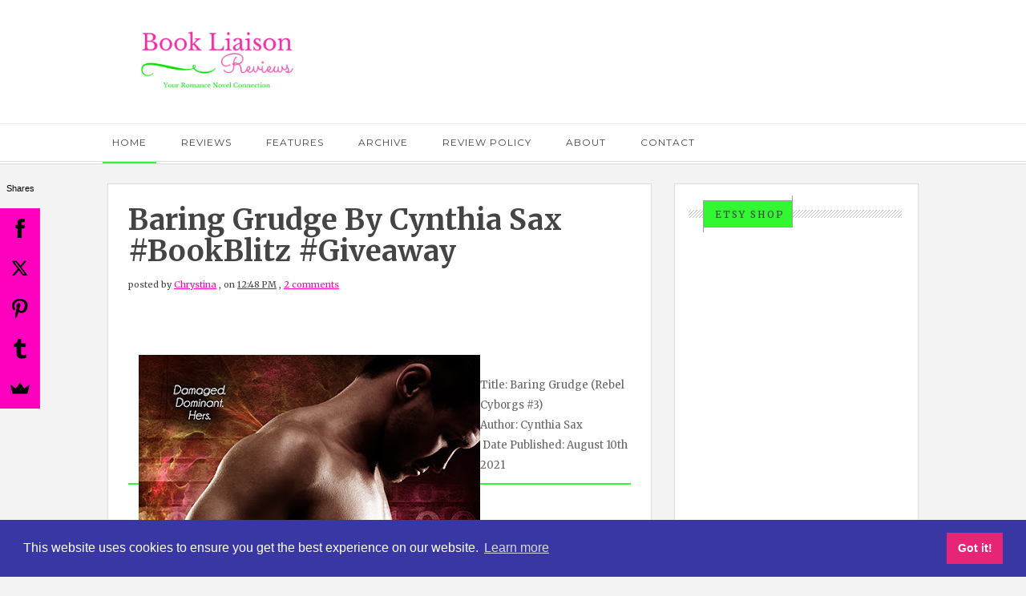

--- FILE ---
content_type: text/html; charset=UTF-8
request_url: https://www.bookliaison.net/2021/08/baring-grudge-by-cynthia-sax-bookblitz.html
body_size: 36144
content:
<!DOCTYPE html>
<html xmlns='http://www.w3.org/1999/xhtml' xmlns:b='http://www.google.com/2005/gml/b' xmlns:data='http://www.google.com/2005/gml/data' xmlns:expr='http://www.google.com/2005/gml/expr'>
<head>
<link href='https://www.blogger.com/static/v1/widgets/55013136-widget_css_bundle.css' rel='stylesheet' type='text/css'/>
<script async='async' data-ad-client='ca-pub-1514962029212740' src='https://pagead2.googlesyndication.com/pagead/js/adsbygoogle.js'></script>
<meta content='text/html; charset=UTF-8' http-equiv='Content-Type'/>
<meta content='blogger' name='generator'/>
<link href='https://www.bookliaison.net/favicon.ico' rel='icon' type='image/x-icon'/>
<link href='https://www.bookliaison.net/2021/08/baring-grudge-by-cynthia-sax-bookblitz.html' rel='canonical'/>
<link rel="alternate" type="application/atom+xml" title="Book Liaison - Atom" href="https://www.bookliaison.net/feeds/posts/default" />
<link rel="alternate" type="application/rss+xml" title="Book Liaison - RSS" href="https://www.bookliaison.net/feeds/posts/default?alt=rss" />
<link rel="service.post" type="application/atom+xml" title="Book Liaison - Atom" href="https://www.blogger.com/feeds/8682143440699493839/posts/default" />

<link rel="alternate" type="application/atom+xml" title="Book Liaison - Atom" href="https://www.bookliaison.net/feeds/2635677153932542499/comments/default" />
<!--Can't find substitution for tag [blog.ieCssRetrofitLinks]-->
<link href='https://blogger.googleusercontent.com/img/b/R29vZ2xl/AVvXsEit76PIdZS_HSWlJbmRVXxj-INwJ_v-Jqp2M2rIjWVe_4JnMI6k3ZW3xZJPXvIwWR-t8WyvET3cnAFO7JEGCoyKOMLr4XT1RCVHYVSP9f1dmEONHC_N7vJESEu2zYujMB6Mw6zbDKf-lBMo/w426-h640/Baring+Grudge.jpg' rel='image_src'/>
<meta content='Baring Grudge by Cynthia Sax Book Blitz' name='description'/>
<meta content='https://www.bookliaison.net/2021/08/baring-grudge-by-cynthia-sax-bookblitz.html' property='og:url'/>
<meta content='Baring Grudge by Cynthia Sax #BookBlitz #Giveaway' property='og:title'/>
<meta content='Baring Grudge by Cynthia Sax Book Blitz' property='og:description'/>
<meta content='https://blogger.googleusercontent.com/img/b/R29vZ2xl/AVvXsEit76PIdZS_HSWlJbmRVXxj-INwJ_v-Jqp2M2rIjWVe_4JnMI6k3ZW3xZJPXvIwWR-t8WyvET3cnAFO7JEGCoyKOMLr4XT1RCVHYVSP9f1dmEONHC_N7vJESEu2zYujMB6Mw6zbDKf-lBMo/w1200-h630-p-k-no-nu/Baring+Grudge.jpg' property='og:image'/>
<title>
Baring Grudge by Cynthia Sax #BookBlitz #Giveaway | Book Liaison
</title>
<meta charset='UTF-8'/>
<meta content='width=device-width, initial-scale=1, maximum-scale=1' name='viewport'/>
<link href='//maxcdn.bootstrapcdn.com/bootstrap/3.3.1/css/bootstrap.min.css' rel='stylesheet' type='text/css'/>
<link href='//maxcdn.bootstrapcdn.com/font-awesome/4.1.0/css/font-awesome.min.css' id='fontawesome' rel='stylesheet' type='text/css'/>
<link href="//fonts.googleapis.com/css?family=Montserrat:400,700%7CMerriweather:300,400,700%7CPacifico&amp;subset=cyrillic" rel="stylesheet" type="text/css">
<style id='page-skin-1' type='text/css'><!--
/*-----------------------------------
Blogger Template
Name : velocity
Platform : Blogger
Version : 1.0
Designer : //www.veethemes.com/
------------------------------------------------*/
/*------------------------------------------------------
Variable @ Template Designer
--------------------------------------------------------
<Group description="Header Text" selector="#header h1 ">
<Variable name="header.font" description="Font" type="font"
default="normal normal 12px Arial, Tahoma, Helvetica, FreeSans, sans-serif"/>
<Variable name="header.text.color" description="Text Color" type="color" default="#FF435D"/>
</Group>
<Variable name="keycolor" description="Main Color" type="color" default="#757575"/>
<Group description="Body-background" selector="body">
<Variable name="body.background.color" description="Body Color" type="color" default="#f3f3f3"/>
<Variable name="primary.background.color" description="Primary background Color" type="color" default="#28c9bc"/>
<Variable name="secondary.background.color" description="Secondary background Color" type="color" default="#28c9bc"/>
</Group>
------------------------------------------------------*/
*, *:after, *:before {box-sizing: border-box;-webkit-box-sizing: border-box;-moz-box-sizing: border-box;-webkit-font-smoothing: antialiased;font-smoothing: antialiased;text-rendering: optimizeLegibility;}
/*****************************************
reset.css
******************************************/
html, body, div, span, applet, object, iframe,
h1, h2, h3, h4, h5, h6, p, blockquote, pre,
a, abbr, acronym, address, big, cite, code,
del, dfn, em, font, img, ins, kbd, q, s, samp,
small, strike, strong, sub, sup, tt, var,
dl, dt, dd, ol, ul, li,
fieldset, form, label, legend,
table, caption, tbody, tfoot, thead, tr, th, td, figure {    margin: 0;    padding: 0;}
article,aside,details,figcaption,figure,
footer,header,hgroup,menu,nav,section {     display:block;}
table {    border-collapse: separate;    border-spacing: 0;}
caption, th, td {    text-align: left;    font-weight: normal;}
sup{    vertical-align: super;    font-size:smaller;}
code{    font-family: 'Courier New', Courier, monospace;    font-size:12px;    color:#272727;}
::selection {  background: #444;  color: #fff;  }
::-moz-selection {  background: #444;  color: #fff;  }
a img{	border: none;vertical-align: middle;}
img{vertical-align: middle;max-width:100%;}
ol, ul { padding: 10px 0 20px;  margin: 0 0 0 35px;  text-align: left;  }
ol li { list-style-type: decimal;  padding:0 0 5px;  }
ul li { list-style-type: square;  padding: 0 0 5px;  }
ul ul, ol ol { padding: 0; }
h1, h2, h3, h4, h5, h6 { font-family: merriweather,sans-serif; font-weight: normal; }
.post-body h1 { line-height: 48px; font-size: 42px; margin: 10px 0; }
.post-body h2 { font-size: 36px; line-height: 44px; padding-bottom: 5px; margin: 10px 0; }
.post-body h3 { font-size: 32px; line-height: 40px; padding-bottom: 5px; margin: 10px 0; }
.post-body h4 { font-size: 28px; line-height: 36px; margin: 10px 0;  }
.post-body h5 { font-size: 24px; line-height: 30px; margin: 10px 0;  }
.post-body h6 { font-size: 18px; line-height: 24px; margin: 10px 0;  }
/*****************************************
Global Links CSS
******************************************/
a{ color: #ff00bf; outline:none; text-decoration: none; }
a:hover,a:focus { color: #34F734; text-decoration:none; }
body{ background: #f3f3f3; color: #444; padding: 0; font-family:merriweather,sans-serif; font-size: 13px; line-height: 25px; }
.clr { clear:both; float:none; }
.clearfix{position:relative;}
.clearfix:after,.clearfix:before{display:table;content:"";line-height:0}
/*****************************************
Wrappers
******************************************/
.ct-wrapper { padding: 0px 20px; position: relative; max-width: 1080px; margin: 0 auto; }
.outer-wrapper { margin: 25px 0; position: relative; }
.header-wrapper { display: inline-block; float: left; width: 100%; }
.main-wrapper { width:68%; float:left; }
#content { position: relative; width: 100%; float: left; }
.sidebar-wrapper { width:32%; float: right; }
/**** Layout Styling CSS *****/
body#layout .header-wrapper { margin-top: 40px; }
body#layout .outer-wrapper, body#layout .sidebar-wrapper, body#layout .ct-wrapper { margin: 0; padding: 0; }
body#layout #About { width: 100%; }
body#layout .margin{display:none;}
/*****************************************
Header CSS
******************************************/
#header { display: inline-block; text-align: left; width: 100%;max-width:300px }
#header-inner{ margin: 0; padding: 0; }
#header h1 {
font:normal normal 30px montserrat;
font-size: 44px;
font-style: normal;
line-height: 1;
text-transform: uppercase;
border: 3px solid #101010;
display: inline-block;
padding: 15px 25px;
}
#header h1 a, #header h1 a:hover {  color: #101010;  }
#header p.description {
color: #999;
font-size: 11px;
margin: 0;
padding: 0;
font-family: monospace;
text-transform: capitalize;
letter-spacing: 1px;
font-weight: 300;
margin-top: 15px;
padding:0;
position: relative;
display: none;
}
#header img{   border:0 none; background:none; width:auto; height:auto; margin:0;  max-height:190px;}
a.logo {
position: relative;
display: block;
}
.margin{width:100%;height:auto;display:block;}
.margin-t-10{margin-top:10px;}
.margin-t-20{margin-top:20px;}
.margin-t-30{margin-top:30px;}
.margin-t-40{margin-top:40px;}
.margin-t-50{margin-top:50px;}
.margin-t-60{margin-top:60px;}
.margin-t-70{margin-top:70px;}
/*****************************************
Main Menu CSS
******************************************/
#navigation {height:auto }
.nav-menu { background: #fff; margin: 0 auto; padding: 0; width: 100%; z-index: 299;border-bottom: 4px double #ddd;border-top: 1px solid #ededed; }
.nav-menu ul{ list-style:none;  margin:0; padding:0; z-index: 999; }
.nav-menu ul li { display: inline-block; line-height: 1; list-style: none;  padding: 0; position:relative;}
.nav-menu li a {
color: #444;
display: block;
font-size: 12px;
padding: 17px 20px;
position: relative;
text-decoration: none;
text-transform: uppercase;
letter-spacing: 1px;
font-family: montserrat,sans-serif;
}
.nav-menu li a:hover { color: #ff00bf; }
.nav-menu li a:before,.nav-menu li a.current:before {
content: "";
position: absolute;
background: #34f734;
border: 0px;
width: 80%;
height: 2px;
bottom: -3px;
left: 10%;
opacity: 0;
}
.nav-menu li a:hover:before,.nav-menu li a.current:before{
opacity:1;
transition:opacity .15s linear;
}
.nav-menu ul li ul {
position: absolute;
width: 200px;
background: #fff;
top: 102%;
visibility:hidden;
opacity:0;
box-shadow: 0px 0px 20px -10px #000;
-moz-box-shadow: 0px 0px 20px -10px #000;
-webkit-box-shadow: 0px 0px 20px -10px #000;
-o-box-shadow: 0px 0px 20px -10px #000;
}
.nav-menu ul li:hover ul{
visibility:visible;
opacity:1;
transition:all .2s ease-in-out;
-o-transition:all .2s ease-in-out;
-webkit-transition:all .2s ease-in-out;
-moz-transition:all .2s ease-in-out;
}
.nav-menu ul li ul li {
width: 100%;
position:relative;
}
.nav-menu ul li ul li:hover a {
background: #f3f3f3;
}
.nav-menu ul li ul li a:before{
width: 3px!important;
height: 100%!important;
left: -1px!important;
top:0!important;
}
.sticky { position: fixed; top: 0px; border-bottom: 1px solid #ddd; z-index: 99999; }
/*****************************************
|-| main Section Stylesheet |-|
******************************************/
.white{background:#fff;}
/* index gallery style */
.col{padding:0 15px;}
.blog-posts.hfeed {width: 100%;}
.gallery-wrapper{position:relative;max-width:100%;}
.article_image {
position:relative;
overflow:hidden;
max-width:100%;
height:auto;
}
img.gallry_img {
width: 100%;
max-width: 100%;
height:auto;
}
.mask{
width:100%;
height: 100%;
position: absolute;
overflow: hidden;
top: 0;
left: 0;
background: #000;
background-color: rgba(0,0,0,0.5);
-ms-filter: "progid:DXImageTransform.Microsoft.Alpha(Opacity=0)";
filter: alpha(opacity=0);
opacity: 0;
-webkit-transition: all 0.4s ease-in-out;
-moz-transition: all 0.4s ease-in-out;
-o-transition: all 0.4s ease-in-out;
-ms-transition: all 0.4s ease-in-out;
transition: all 0.4s ease-in-out;
text-align: center;
}
.mask_circle {
opacity: 0;
}
.mask_circle img {
width: 30px;
height: auto!important;
}
.mask .mask_circle {
border-radius: 200px;
padding: 13px;
background: #fff;
background-color: rgba(256, 256, 256, 0.9);
width: 56px;
height: 56px;
margin: auto;
position: absolute;
top: 44%;
left:45%;
}
.gallery-wrapper:hover .mask .mask_circle{
-webkit-animation-name: bigEntrance;
animation-name: bigEntrance;
-moz-animation-name: bigEntrance;
-o-animation-name: bigEntrance;
-webkit-animation-duration: 1.2s;
animation-duration: 1.2s;
-moz-animation-duration: 1.2s;
-o-animation-duration: 1.2s;
-webkit-animation-timing-function: ease-in-out;
animation-timing-function: ease-in-out;
-webkit-animation-iteration-count: 1;
animation-iteration-count: 1;
}
.gallery-wrapper:hover img.gallry_img {
-webkit-transition: all 0.4s ease-in-out;
-moz-transition: all 0.4s ease-in-out;
-o-transition: all 0.4s ease-in-out;
-ms-transition: all 0.4s ease-in-out;
transition: all 0.4s ease-in-out;
-webkit-filter: blur(3px);
filter: blur(3px);
-moz-filter: blur(3px);
}
.gallery-wrapper:hover .mask,.gallery-wrapper:hover .mask_circle  {
-ms-filter: "progid: DXImageTransform.Microsoft.Alpha(Opacity=100)";
filter: alpha(opacity=100);
opacity: 1;
}
.article_excerpt {
padding: 40px;
padding-top:25px;
position:relative;
}
.article_no_img{padding-top:30px;}
span.rdmre {
font-size: 12px;
line-height: 1;
display: block;
position:relative;
}
span.rdmre a {
position: relative;
display: inline-block;
text-align: center;
text-decoration: none;
margin-right: 25px;
padding: 11px 10px 10px 15px;
color: #444444;
background: #34f734;
text-transform: uppercase;
font-size: 12px;
font-family: merriweather,sans-serif;
font-weight: normal;
letter-spacing: 2px;
z-index:1;
}
span.rdmre a:before, span.rdmre a:after {
content: "";
position: absolute;
width: 100%;
height: 40px;
background: transparent;
border-width: 0px 1px 1px 0px;
border-style: solid;
border-color: #A0A0A0;
right: 0px;
bottom: 0px;
}
span.rdmre a:after {
border-width: 1px 0 0 1px;
left: 0px;
right: auto;
top: 0;
bottom: auto;
height: 40px;
width: 100%;
}
span.rdmre:before {
content: "";
width: 100%;
height: 10px;
top: 13px;
background: url(https://blogger.googleusercontent.com/img/b/R29vZ2xl/AVvXsEjjnRtZsskgJD_Jo23ldgzFboGo9kSJMHBrZdZXwT4qUKr6iyVlfNuVvmFm50B59Gk5ycHhRP8TLsOywS5NNHZ61_CJpEI_MHbZpGePlEyfGNZW9jNEzCHKlxhSHbeOuC8LYBxQaiNwhaw/s1600/striped-bg.png) rgba(255, 255, 255, 0);
position: absolute;
left: 0;
}
span.entry_tags {
display: inline-block;
margin-bottom: 15px;
padding:0 0px;
}
span.entry_tags a {
font-size: 10px;
padding: 5px 9px 4px 10px;
text-transform: uppercase;
letter-spacing: 2px;
color: #444444;
background: #34f734;
position:relative;
}
span.entry_tags a:nth-child(n+2) {
display: none;
}
span.entry_tags a:after,span.entry_tags a:before {
content: "";
position: absolute;
width: 100%;
height: 25px;
background: transparent;
border-width: 0px 1px 1px 0px;
border-style: solid;
border-color: #A0A0A0;
right: -1px;
bottom: 0px;
}
span.entry_tags a:before {
border-width: 1px 0 0 1px;
right:auto;
bottom:auto;
left: 0px;
top: 0px;
}
.entry_comments {
top: 25px;
right: 50px;
display: inline-block;
float: right;
position: absolute;
text-align: center;
}
.entry_comments span {
display: block;
background: #34f734;
width: 30px;
height: 30px;
border-radius: 15px 15px 15px 0;
-moz-border-radius: 15px 15px 15px 0;
-webkit-border-radius: 15px 15px 15px 0;
padding: 3px 0px;
border: 1px solid #aaa;
font-size:11px;
color:#444444;
}
.article_excerpt h2 {
font-size: 28px;
line-height: 1.4;
padding: 0;
padding-bottom: 0;
margin-top: 0;
margin: 0 0 8px;
position: relative;
font-weight:bold;
text-transform: capitalize;
}
.article_excerpt h2 a{color:#444;}
.entry_details {
font-size: 11px;
margin-bottom: 20px;
}
.entry_details a,.entry_details time {
text-decoration: underline;
}
.article_excerpt p {
font-size: 12px;
line-height: 1.9;
margin-bottom: 35px;
font-family: merriweather,sans-serif;
letter-spacing: .3px;
color:#444;
}
.soc_sharing {
position: absolute;
bottom: 10px;
left: 50%;
margin-left: -29%;
}
.soc_sharing ul {
list-style: none;
padding: 0;
margin: 0;
text-align: center;
}
.soc_sharing ul li {
list-style: none;
display: inline-block;
padding: 0;
margin-left: 15px;
}
.soc_sharing ul li a {
display: block;
width: 27px;
height: 27px;
color: #fff;
font-size: 21px;
}
.post-outer {
margin-bottom: 40px;
background:#fff;
position:relative;
box-shadow: 0px 0px 0px 1px #ddd;
-webkit-box-shadow: 0px 0px 0px 1px #ddd;
-moz-box-shadow: 0px 0px 0px 1px #ddd;
-o-box-shadow: 0px 0px 0px 1px #ddd;
-ms-box-shadow: 0px 0px 0px 1px #ddd;
}
.post-outer::before {
content: '';
position: absolute;
width: 98%;
height: 100%;
background: rgb(255, 255, 255);
z-index: -1;
bottom: -3px;
left: 1%;
box-shadow: 0px 0px 0px 1px #ddd;
-webkit-box-shadow: 0px 0px 0px 1px #ddd;
-moz-box-shadow: 0px 0px 0px 1px #ddd;
-o-box-shadow: 0px 0px 0px 1px #ddd;
-ms-box-shadow: 0px 0px 0px 1px #ddd;
}
.post.hentry {
margin: 0px;
border-radius: 1px;
}
.post_title { font-size: 36px;margin: 0; padding: 0 0 10px;text-transform: capitalize; font-weight: bold;}
.post-title a{ color:#444; }
.post-title a:hover{ color: #2980B9; }
.post-body { color: #666; text-transform: auto; word-wrap:break-word;  }
.post_header { margin-bottom:25px; }
/***** Page Nav CSS *****/
#blog-pager {
display: inline-block;
margin: 20px 0 0;
overflow: visible;
padding: 25px 0;
width: 100%;
}
.showpageOf, .home-link {  display:none;  }
.showpagePoint {  background: #34f734;  color: #FFFFFF;  margin: 0 10px 0 0;  padding: 5px 10px;  text-decoration: none;  border-radius: 3px; -moz-border-radius: 3px; -o-border-radius: 3px; -webkit-border-radius: 3px;  }
.showpage a, .showpageNum a { background: #444; color: #FFFFFF; margin: 0 10px 0 0; padding: 5px 10px; text-decoration: none; border-radius: 3px; -moz-border-radius: 3px; -o-border-radius: 3px; -webkit-border-radius: 3px; }
.showpage a:hover, .showpageNum a:hover {  background: #34f734;  color: #fff;  border-radius: 3px;  -moz-border-radius: 3px;  -o-border-radius: 3px;  -webkit-border-radius: 3px;  text-decoration: none;  }
#blog-pager-newer-link { padding: 20px 5%; position: relative; text-align: left; width: 40%; }
#blog-pager-newer-link:before { content: "\00AB"; font-size: 20px; left: 0; position: absolute; top: 29%; }
#blog-pager-older-link { padding: 20px 5%; position: relative; text-align: right; width: 40%; }
#blog-pager-older-link:before { content: "\00BB"; font-size: 20px; position: absolute; right: 0; top: 29%; }
#blog-pager-newer-link .newer-text, #blog-pager-older-link .older-text { display: block; color: #999; }
/*****************************************
Post Highlighter CSS
******************************************/
blockquote {
border-color: #34f734;
border-style: solid;
border-width: 2px 0;
color: #3D3D3D;
font-family: montserrat,sans-serif;
margin: 10px 0 20px;
padding: 15px 40px;
}
/*****************************************
Sidebar and Footer CSS
******************************************/
.sidebar { margin: 0; display: block; }
.sidebar h2,.footer h2 {
font-size: 12px;
font-weight: normal;
color: #444444;
text-transform: uppercase;
background: #34f734;
display: inline-block;
padding: 11px 10px 10px 15px;
margin-left: 15px;
margin-bottom: 20px;
margin-top: 0px;
letter-spacing: 2px;
position: relative;
z-index: 1;
}
.sidebar h2:before, .sidebar h2:after,.footer h2:after,.footer h2:before {
content: "";
position: absolute;
width: 100%;
height: 40px;
background: transparent;
border-width: 0px 1px 1px 0px;
border-style: solid;
border-color: #A0A0A0;
right: 0px;
bottom: 0px;
}
.sidebar h2:after,.footer h2:after {
border-width: 1px 0 0 1px;
left: 0px;
right: auto;
top: 0;
bottom: auto;
height: 40px;
width: 100%;
}
.sidebar .widget {
padding: 20px;
clear: both;
font-size: 13px;
line-height: 23px;
margin-bottom: 30px;
position: relative;
background:#fff;
box-shadow: 0px 0px 0px 1px #ddd;
-webkit-box-shadow: 0px 0px 0px 1px #ddd;
-moz-box-shadow: 0px 0px 0px 1px #ddd;
-o-box-shadow: 0px 0px 0px 1px #ddd;
-ms-box-shadow: 0px 0px 0px 1px #ddd;
}
.sidebar .widget::before {
content: '';
position: absolute;
width: 98%;
height: 100%;
background: rgb(255, 255, 255);
z-index: -1;
bottom: -3px;
left: 3px;
box-shadow: 0px 0px 0px 1px #ddd;
-webkit-box-shadow: 0px 0px 0px 1px #ddd;
-moz-box-shadow: 0px 0px 0px 1px #ddd;
-o-box-shadow: 0px 0px 0px 1px #ddd;
-ms-box-shadow: 0px 0px 0px 1px #ddd;
}
.sidebar .widget:after,.footer .widget:after {
content: "";
position: absolute;
width: 88%;
height: 10px;
top: 32px;
background: url(https://blogger.googleusercontent.com/img/b/R29vZ2xl/AVvXsEjjnRtZsskgJD_Jo23ldgzFboGo9kSJMHBrZdZXwT4qUKr6iyVlfNuVvmFm50B59Gk5ycHhRP8TLsOywS5NNHZ61_CJpEI_MHbZpGePlEyfGNZW9jNEzCHKlxhSHbeOuC8LYBxQaiNwhaw/s1600/striped-bg.png) repeat;
right: 20px;
}
.sidebar ul { margin: 0; padding: 0; list-style: none; }
.sidebar li {
border-bottom: 1px solid #F1f4f9;
line-height: normal;
list-style: none !important;
margin: 8px 0;
overflow: hidden;
padding: 0 0 10px;
}
div#footer {
background: #FFFFFF;
padding: 0;
margin: 0 0;
border-top: 4px double #D4D4D4;
}
div#footer > div {padding-top: 40px;padding-bottom: 0px;}
#footer ul {margin: 0;padding: 0;}
.footer li {list-style: none;padding: 0;padding-bottom: 10px;}
.footer {width: 31.33%;float: left;margin-right: 30px;color:#444;}
#footer3 {margin: 0;}
.footer .widget {padding: 10px;font-size: 12px;line-height: 1.8;position:relative;}
.footer .widget:after {
width: 94%;
}
.footer h2 {
top: 10px;
margin-left: 10px;
margin-bottom: 35px;
}
.footer_credits {color: #444;display: block;font-size: 12px;line-height: 23px;margin: 20px 0 0;padding: 15px 0 20px;text-align: left;font-weight: 300;border-top: 1px solid #ddd;}
.footer a {color: #444;}
.footer_credits a { color: #444;text-decoration:underline; }
/*****************************************
Custom Widget CSS
******************************************/
/***** Search Form *****/
#searchform fieldset { background: #F1F4F9; border: 1px solid #F1F4F9; color: #888888; width: 98%; }
#searchform fieldset:hover { background: #fff; }
#s { background: url("https://blogger.googleusercontent.com/img/b/R29vZ2xl/AVvXsEg1DDn41GacqiLK84TUQf1b7nZfdXPnfoHm9KwH4ToC0Izh03UCgM4LbJQl7gcQrkMXm1gfJIN4Ipm99wxqVCRpxogZ5s__S6rDWmVXmLW5c7VTd-g1aR3uf1PZs0dkUFtisSTKOWinICik/s1600/sprites.png") no-repeat scroll right -60px rgba(0, 0, 0, 0); border: 0 none; color: #888888; float: left; margin: 8px 5%; padding: 0 10% 0 0; width: 80%; }
/***** Custom Labels *****/
.cloud-label-widget-content { display: inline-block; text-align: left; }
.cloud-label-widget-content .label-size { display: inline-block; float: left; font-size: 10px; font-family: Verdana,Arial,Tahoma,sans-serif; font-weight: bold; line-height: normal; margin: 5px 5px 0 0; opacity: 1; text-transform: uppercase; }
.cloud-label-widget-content .label-size a { color: #000 !important; float: left; padding: 5px; }
.cloud-label-widget-content .label-size:hover a { color: #555 !important; }
.cloud-label-widget-content .label-size .label-count { color: #555; padding: 5px 0; float: left; }
.Label ul {
display: inline-block;
width:100%;
}
.Label li {
border: 0;
display: inline-block;
padding: 0;
margin: 0;
margin-right: 4px;
margin-bottom: 4px;
float: left;
}
.Label li a {
display: block;
color: #fff;
padding: 5px 11px 4px;
line-height: 1;
background: #444444;
font-size: 12px;
}
/***** Popular Post *****/
.PopularPosts .widget-content ul li {
padding:10px 0!important;
position: relative;
}
.PopularPosts .item-thumbnail img, .item-thumb img {
display:block;
max-width:110px;
width:auto;
height:auto;
margin:0;
padding:0;
}
.item-snippet {
display: none;
}
.item-thumb.random_post_img {
float: left;
margin-right: 10px;
}
.footer .popular-posts img {
max-width: 72px;
}
.footer .popular-posts li:nth-child(n+5) {
display: none;
}
/***** Blogger Contact Form Widget *****/
.contact-form-email, .contact-form-name, .contact-form-email-message, .contact-form-email:hover, .contact-form-name:hover, .contact-form-email-message:hover, .contact-form-email:focus, .contact-form-name:focus, .contact-form-email-message:focus { background: #444444; border: 1px solid transparent; box-shadow: 0 1px 1px transparent inset; max-width: 300px; color: #999; }
.contact-form-button-submit { background: #34f734; border: medium none; float: right; height: auto; margin: 10px 0 0; max-width: 300px; padding: 5px 10px; width: 100%; cursor: pointer; }
.contact-form-button-submit:hover { background: #34f734; border: none; }
/***** Profile Widget CSS *****/
.author_img{
position:relative;
}
.author_img img {
max-width: 100%;
width: 100%;
}
.author_img .overlay {
display: block;
margin: 0 auto;
position: absolute;
z-index: 3;
background: rgba(0, 0, 0, 0.8);
overflow: hidden;
-webkit-transition: all 0.5s;
-moz-transition: all 0.5s;
-o-transition: all 0.5s;
transition: all .5s;
}
.author_img .overlay {
top: 0;
bottom: 0;
left: 0;
right: 0;
opacity: 0;
}
.author_img .overlay .expand {
left: 0;
right: 0;
top: 50px;
margin: 0 auto;
opacity: 0;
-webkit-transition: all 0.3s;
-moz-transition: all 0.3s;
-o-transition: all 0.3s;
transition: all 0.3s;
}
.expand{
display: block;
position: absolute;
z-index: 100;
text-align: center;
color: #fff;
line-height: 50px;
font-weight: 700;
font-size: 20px;
list-style: none;
padding: 0;
}
.author_img:hover .overlay {
opacity: 1;
}
.author_img:hover .overlay .expand {
top: 52%;
margin-top: -30px;
opacity: 1;
}
.expand .social-icon {
display: inline;
margin-left: 5px;
margin-right: 5px;
border: 0;
}
.expand .social-icon a {
color: #eee;
}
.effects .img a {
display: inline;
margin: auto;
padding: 0;
max-width: 100%;
height: auto;
color: #fff;
}
.author_info {
margin-top: 20px;
font-size: 12px;
}
.author_info h4 {
margin-bottom: 10px;
font-size: 16px;
text-transform: uppercase;
color: #202020;
font-weight: bold;
}
.author_info h5 {
font-size: 12px;
text-transform: uppercase;
margin-bottom: 10px;
}
/* email box */
input.follow-by-email-address {
padding: 10px 26px;
line-height: 1;
min-height: 32px;
font-size: 10px!important;
letter-spacing: 1px;
text-transform: uppercase;
border: 0!important;
outline: 0!important;
background: #444444;
vertical-align: middle;
}
input.follow-by-email-submit {
border-radius: 0;
-webkit-border-radius: 0;
-moz-border-radius:0;
min-width: 60px;
width: auto;
outline:0;
background:#34f734;
}
/*-----------[ share-wrapper ]-----------*/
.post-footer{margin-top:30px;}
.share-wrapper{margin-bottom:30px;}
.share-wrapper, .authorboxwrap {margin-bottom: 50px;}
.share-wrapper ul {padding: 0;margin: 0;text-align: center;}
.share-wrapper li {list-style: none;display: inline-block;margin-right: 10px;padding: 0;margin-bottom: 30px;}
.share-wrapper li:first-child {display: block;margin-bottom: 20px;font-size: 16px;}
.share-wrapper li a{display:block;text-align: center;position:relative;}
.share-wrapper li a {
color: #555;
background: #34f734;
font-size: 20px;
line-height: 1;
padding: 5px 10px;
}
.share-wrapper li a span {
font-size: 12px;
margin-left: 10px;
top: -2px;
position: relative;
}
.share-wrapper li a:before, .share-wrapper li a:after {
content: "";
position: absolute;
width: 100%;
height: 37px;
background: transparent;
border-width: 0px 1px 1px 0px;
border-style: solid;
border-color: #A0A0A0;
right: 0px;
bottom: 0px;
}
.share-wrapper li a:after {
right: auto;
left: 0;
bottom: auto;
top:0;
border-width: 1px 0px 0px 1px;
}
/*------[author-box ]-------*/
.avatar-container {width: 170px;float: left;}
.avatar-container img {width: 125px;height: auto;border: 5px solid transparent;box-shadow: 0px 0px 20px -5px #000;-moz-box-shadow: 0px 0px 20px -5px #000;-webkit-box-shadow: 0px 0px 20px -5px #000;-ms-box-shadow: 0px 0px 20px -5px #000;-o-box-shadow: 0px 0px 20px -5px #000;}
.author_description_container {margin-left: 170px;}
.author_description_container h4 {font-weight:600;font-size: 16px;display: block;margin-bottom: 10px;}
.author_description_container h4 a{color: #444;}
.author_description_container p {font-size: 12px;line-height: 1.7;margin-bottom: 15px;}
.authorsocial a {display: inline-block;margin-right: 5px;text-align: center;float:left;margin-right:2px;}
.authorsocial a i {width: 30px;height: 30px;padding: 8px 9px;display: block;background: #E9E9E9!important;color: #555;}
/*------*|*|*| Related Posts *|*|*|----------*/
div#related-posts {font-size: 16px;display: inline-block;width: 100%;}
div#related-posts h5 {font-size: 16px;text-transform: uppercase;margin: 0 0 25px;padding-bottom:15px;font-weight: 900;letter-spacing: 1px;text-align:center;position:relative;}
div#related-posts h5:after {content: "";position: absolute;width: 4px;height: 4px;background: #222;border-radius: 50%;bottom: 0;left: 47%;box-shadow: 1em 0px 0px 0px #222,2em 0px 0px 0px #222;}
div#related-posts ul {padding: 0;margin: 0;display: inline-block;width: 100%;}
div#related-posts ul li {
list-style: none;
display: table;
float: left;
width: 49.5%;
min-height: 85px;
padding: 0;
margin:0 0 25px;
position: relative;}
div#related-posts img {
padding: 0;
width:100%;
height:auto;
}
a.related-thumbs {position: relative;
display: block;
width: 100px;
float: left;
margin-right: 15px;}
a.related-title {
font-weight: 400;
font-size: 13px;
line-height: 1.7;
display: block;
padding-top: 0;
letter-spacing: 1px;
margin: 0;
color: #444;
}
/*--------- [sidebar newsletter ]----------*/
div#blog_newsletter h5{font-size: 14px;margin-bottom: 10px;}
div#blog_newsletter p{font-size:12px; line-height:1.7;margin-bottom: 20px;}
div#blog_newsletter input#subbox {color:#fff;line-height: 1;background: #2B2B2B;border: none;border-radius: 2px;font-size: 13px;letter-spacing: 1px;min-height: 30px;margin: 0 0 20px;padding: 10px 15px;width: 100%;box-shadow: none;-webkit-box-shadow: none;-moz-box-shadow: none;-ms-box-shadow: none;outline: 0;border: 1px solid #444;}
div#blog_newsletter input#subbutton {padding: 10px;line-height:1;width: 100%;text-transform: uppercase;margin-bottom: 5px;box-shadow: none;outline: 0;color: #444;display: inline-block;text-align: center;white-space: nowrap;vertical-align: middle;cursor: pointer;-webkit-user-select: none;-moz-user-select: none;-ms-user-select: none;user-select: none;background-image: none;border: 1px solid transparent;border-radius: 4px;font-size: 13px;letter-spacing: 2px;font-weight: 400;background: #34f734;}
/*****************************************
Comments CSS
******************************************/
.comments { margin-top: 30px; }
.comments h4 { font-size: 20px; margin: 0 0 18px; text-transform: capitalize; }
.comments .comments-content .comment-thread ol { overflow: hidden; margin: 0; }
.comments .comments-content .comment:first-child { padding-top: 0; }
.comments .comments-content .comment { margin-bottom: 0; padding-bottom: 0; }
.comments .avatar-image-container { max-height: 60px; width: 60px; }
.comments .avatar-image-container img { max-width: 60px; width: 100%; }
.comments .comment-block { background: #fff; margin-left: 72px; padding: 14px 0 0 20px; border-radius: 2px; -moz-border-radius: 2px; -webkit-border-radius: 2px; }
.comments .comments-content .comment-header a { color: #444; text-transform: capitalize; }
.comments .comments-content .user { display: block; font-style: normal; font-weight: bold; }
.comments .comments-content .datetime { margin-left: 0; }
.comments .comments-content .datetime a { font-size: 12px; text-transform: uppercase; }
.comments .comments-content .comment-header, .comments .comments-content .comment-content { margin: 0 20px 0 0; }
.comments .comment-block .comment-actions { display: block; text-align: right; }
.comments .comment .comment-actions a { border-radius: 2px; -moz-border-radius: 2px; -webkit-border-radius:2px; background: #34f734; color: #444; display: inline-block; font-size: 12px; line-height: normal; margin-left: 1px; padding: 5px 8px; }
.comments .comment .comment-actions a:hover { text-decoration: none; }
.comments .thread-toggle { display: none; }
.comments .comments-content .inline-thread { border-left: 1px solid #F4F4F4; margin: 0 0 20px 35px !important; padding: 0 0 0 20px; }
.comments .continue { display: none; }
.comment-thread ol { counter-reset: countcomments; }
.comment-thread li:before { color: #999; content: counter(countcomments, decimal); counter-increment: countcomments; float: right; font-size: 22px; padding: 15px 20px 10px; position: relative; z-index: 10; }
.comment-thread ol ol { counter-reset: contrebasse; }
.comment-thread li li:before { content: counter(countcomments,decimal) "." counter(contrebasse,lower-latin); counter-increment: contrebasse; float: right; font-size: 18px; }
.comments .comments-content .icon.blog-author{width:auto;height:auto;margin:0;position:relative;}
.vt_menu_toggle{display:none;cursor:pointer;position: absolute;width: 30px;height: 30px;text-align: center;right: 20px;top: -95px;font-size: 21px;}
/*****************************************
Responsive styles
******************************************/
@media screen and (max-width: 960px) {
.ct-wrapper{ padding:0 15px; }
.main-wrapper { margin-right:0; width:100%; }
.sidebar-wrapper{ float: left; width: auto; margin-top: 30px; }
#About .widget-content .main-wrap { margin-right: 0; }
#About .widget-content .main-wrap .info { float: none; text-align: center; width: 90%; padding: 10px 5%; }
#About .widget-content .side-wrap { width: 100%; float: none; text-align: center; }
.sticky { position: static; }
}
@media screen and (max-width: 800px){
#comment-editor { margin:10px; }
#header-inner {padding: 0 15px;}
.nav-menu{border-top:0;}
.outer-wrapper {margin-top: 40px;}
span.vt_menu_toggle {display:inline-block;}
ul.blog_menus{display:none;position: absolute;background: #fff;width: 220px;}
ul.blog_menus li {width: 100%;display: block;}
.nav-menu li a:before, .nav-menu li a.current:before {width: 3px;height: 100%;bottom: 0;left: 0;}
.nav-menu li a:hover {background: #F9F9F9;}
.nav-menu ul li ul {top: 0px;left: 75%;}
}
@media screen and (max-width: 620px){
#header img {max-height: 70px;}
.footer {width: 100%;margin: 0;margin-bottom: 30px;}
.col,.ct-wrapper{padding:0;}
span.share-text {display: none;}
.share-wrapper li a {font-size: 16px;padding: 9px 10px;width: 34px;height: 34px;}
.avatar-container {width: 120px;}
.author_description_container {margin-left: 120px;}
.avatar-container img{width:100%;height:auto;}
}
@media screen and (max-width: 420px){
.comments .comments-content .datetime{    display:block;    float:none;    }
.comments .comments-content .comment-header {    height:70px;    }
}
@media screen and (max-width: 320px){
.ct-wrapper{ padding:0; }
.post-body img{  max-width: 230px; }
.comments .comments-content .comment-replies {    margin-left: 0;    }
}
/*****************************************
Hiding Header Date and Feed Links
******************************************/
h2.date-header,span.blog-admin{display:none;visibility:hidden;opacity:0;}
.playbutton {position: relative;padding-bottom: 56.25%; /* 16:9 */padding-top: 25px;height: 0;}
.playbutton iframe {position: absolute;top: 0;left: 0;width: 100%;height: 100%;}
/*------------------------------------
css3 animation
------------------------------------*/
@keyframes bigEntrance{0%{transform:scale(0.5);opacity:.5}30%{transform:scale(1.03);opacity:1}45%{transform:scale(0.98);opacity:1}60%{transform:scale(1.01);opacity:1}100%{transform:scale(1);opacity:1}}@-webkit-keyframes bigEntrance{0%{-webkit-transform:scale(0.5);opacity:.5}30%{-webkit-transform:scale(1.03);opacity:1}45%{-webkit-transform:scale(0.98);opacity:1}60%{-webkit-transform:scale(1.01);opacity:1}100%{-webkit-transform:scale(1);opacity:1}}.bigEntrance{animation-name:bigEntrance;-webkit-animation-name:bigEntrance;animation-duration:.7s;-webkit-animation-duration:.7s;animation-timing-function:ease-out;-webkit-animation-timing-function:ease-out;visibility:visible!important}

--></style>
<style type='text/css'>
.post-body img{ height: auto; max-width: 100%; }
.post-outer {
padding: 25px;
}
</style>
<style id='owl-carousel' type='text/css'>
/* 
 *  Core Owl Carousel CSS File
 *  v1.3.3
 */

/* clearfix */
.owl-carousel .owl-wrapper:after{content:":."display:block;clear:both;visibility:hidden;line-height:0;height:0}.owl-carousel{display:none;position:relative;width:100%;-ms-touch-action:pan-y}.owl-carousel .owl-wrapper{display:none;position:relative}.owl-carousel .owl-wrapper-outer{overflow:hidden;position:relative;width:100%}.owl-carousel .owl-wrapper-outer.autoHeight{-webkit-transition:height 500ms ease-in-out;-moz-transition:height 500ms ease-in-out;-ms-transition:height 500ms ease-in-out;-o-transition:height 500ms ease-in-out;transition:height 500ms ease-in-out}.owl-carousel .owl-item{float:left}.owl-controls .owl-buttons div,.owl-controls .owl-page{cursor:pointer}.owl-controls{-webkit-user-select:none;-khtml-user-select:none;-moz-user-select:none;-ms-user-select:none;user-select:none;-webkit-tap-highlight-color:transparent}.grabbing{cursor:url(../images/grabbing.png) 8 8,move}.owl-carousel .owl-item,.owl-carousel .owl-wrapper{-webkit-backface-visibility:hidden;-moz-backface-visibility:hidden;-ms-backface-visibility:hidden;-webkit-transform:translate3d(0,0,0);-moz-transform:translate3d(0,0,0);-ms-transform:translate3d(0,0,0)}.owl-theme .owl-controls{margin-top:0px;text-align:center;position:absolute;bottom:0px;right:10px;}
.owl-theme .owl-controls .owl-buttons div {color: #060606;display: inline-block;zoom: 1;margin: 0px;padding:0px;font-size: 30px;width: 40px;-webkit-border-radius: 3px;
-moz-border-radius: 3px;border-radius: 3px;background: #FFFFFF;filter: Alpha(Opacity=50);
opacity: .9;}.owl-theme .owl-controls.clickable .owl-buttons div:hover{filter:Alpha(Opacity=100);opacity:1;text-decoration:none}.owl-theme .owl-controls .owl-page{display:inline-block;zoom:1}.owl-theme .owl-controls .owl-page span{display:block;width:12px;height:12px;margin:5px 3px;filter:Alpha(Opacity=95);opacity:.95;-webkit-border-radius:20px;-moz-border-radius:20px;border-radius:20px;background:#fff;}.owl-theme .owl-controls .owl-page.active span{filter:Alpha(Opacity=100);opacity:1;border:3px solid rgba(0,0,0,.6);}.owl-theme .owl-controls.clickable .owl-page:hover span{filter:Alpha(Opacity=100);opacity:1}.owl-theme .owl-controls .owl-page span.owl-numbers{height:auto;width:auto;color:#FFF;padding:2px 10px;font-size:12px;-webkit-border-radius:30px;-moz-border-radius:30px;border-radius:30px}@-webkit-keyframes preloader{0%{transform:translateY(0) scaleX(1.6);-webkit-transform:translateY(0) scaleX(1.6);-ms-transform:translateY(0) scaleX(1.6)}33%{transform:translateY(0) scaleX(1) scaleY(1.3);-webkit-transform:translateY(0) scaleX(1) scaleY(1.3);-ms-transform:translateY(0) scaleX(1) scaleY(1.3)}100%{transform:translateY(-150px) scaleX(1) scaleY(1.1);-webkit-transform:translateY(-150px) scaleX(1) scaleY(1.1);-ms-transform:translateY(-150px) scaleX(1) scaleY(1.1)}}@keyframes preloader{0%{transform:translateY(0) scaleX(1.6);-webkit-transform:translateY(0) scaleX(1.6);-ms-transform:translateY(0) scaleX(1.6)}33%{transform:translateY(0) scaleX(1) scaleY(1.3);-webkit-transform:translateY(0) scaleX(1) scaleY(1.3);-ms-transform:translateY(0) scaleX(1) scaleY(1.3)}100%{transform:translateY(-150px) scaleX(1) scaleY(1.1);-webkit-transform:translateY(-150px) scaleX(1) scaleY(1.1);-ms-transform:translateY(-150px) scaleX(1) scaleY(1.1)}}.owl-item.loading{width:100%;height:auto}.owl-item.loading:after{content:''position:absolute;margin-top:50%;left:calc(50% - 16px);height:32px;width:32px;background:#D75752;border-radius:50%;-moz-border-radius:50%;-webkit-border-radius:50%;-webkit-animation:preloader 400ms ease-out;animation:preloader 400ms ease-out;animation-iteration-count:infinite;animation-direction:alternate;-webkit-animation-iteration-count:infinite;-webkit-animation-direction:alternate}.owl-wrapper-outer {max-height: 565px;}
.owl_carouselle .owl-controls .owl-page span {width: 13px;height: 13px;}.owl_carouselle .owl-controls .owl-page.active span {border:0;background:$(primary.background.color)}.owl_carouselle .owl-controls .owl-page span{background:#fff;}.owl_carouselle .owl-controls .owl-page span {background: #fff;}.owl_carouselle .owl-controls {text-align: center;position: static;width: 100%;height: 0;}.owl-theme .owl-controls .owl-buttons div {position: absolute;right: 5px;top: 5px;}.owl-theme .owl-controls .owl-buttons div.owl-next {right: 50px;}
</style>
<link href="//brutaldesign.github.io/swipebox/src/css/swipebox.css" rel="stylesheet" type="text/css">
<script src="//ajax.googleapis.com/ajax/libs/jquery/1.10.1/jquery.min.js" type="text/javascript"></script>
<script type='text/javascript'>
//<![CDATA[
eval(function(p,a,c,k,e,d){e=function(c){return(c<a?'':e(parseInt(c/a)))+((c=c%a)>35?String.fromCharCode(c+29):c.toString(36))};if(!''.replace(/^/,String)){while(c--){d[e(c)]=k[c]||e(c)}k=[function(e){return d[e]}];e=function(){return'\\w+'};c=1};while(c--){if(k[c]){p=p.replace(new RegExp('\\b'+e(c)+'\\b','g'),k[c])}}return p}('S v(c){j.m("<s 9=\'v\'>");x(i a=0;a<c.2.3.u;a++){x(i b=0;b<c.2.3[a].p.u;b++)H("L"==c.2.3[a].p[b].K){i e=c.2.3[a].p[b].n;I}i d=c.2.3[a].J.$t,h=d.o(0,4),k=d.o(5,7),d=d.o(8,M),l=c.2.3[a].z.$t,g=c.2.3[a].D[0].E,f=c.2.3[a].y$q.r;-1!=f.F("w.N.O")&&(f=c.2.3[a].y$q.r.C("W","0"));b=\'<A 9="U-T-P"><6 9="B-Q R"><a n="\'+e+\'"><w G="\'+f.C("/X-c/","/V/")+\'"/></a></6><6 9="B-z"><a n="\'+e+\'">\'+l+\'</a></6></A>\';j.m(b)}j.m("</s>")};',60,60,'||feed|entry|||div|||class|||||||||var|document|||write|href|substring|link|thumbnail|url|ul||length|random_posts|img|for|media|title|li|item|replace|category|term|indexOf|src|if|break|published|rel|alternate|10|youtube|com|wrapper|thumb|random_post_img|function|post|random|s110|default|s72'.split('|'),0,{}))
//]]>
</script>
<script type='text/javascript'>//<![CDATA[
// JavaScript Document
var _0xf248=["\x54\x20\x31\x36\x28\x65\x2C\x74\x29\x7B\x6C\x28\x65\x2E\x62\x28\x22\x3C\x22\x29\x21\x3D\x2D\x31\x29\x7B\x36\x20\x6E\x3D\x65\x2E\x31\x6B\x28\x22\x3C\x22\x29\x3B\x31\x66\x28\x36\x20\x72\x3D\x30\x3B\x72\x3C\x6E\x2E\x48\x3B\x72\x2B\x2B\x29\x7B\x6C\x28\x6E\x5B\x72\x5D\x2E\x62\x28\x22\x3E\x22\x29\x21\x3D\x2D\x31\x29\x7B\x6E\x5B\x72\x5D\x3D\x6E\x5B\x72\x5D\x2E\x41\x28\x6E\x5B\x72\x5D\x2E\x62\x28\x22\x3E\x22\x29\x2B\x31\x2C\x6E\x5B\x72\x5D\x2E\x48\x29\x7D\x7D\x65\x3D\x6E\x2E\x32\x33\x28\x22\x22\x29\x7D\x74\x3D\x74\x3C\x65\x2E\x48\x2D\x31\x3F\x74\x3A\x65\x2E\x48\x2D\x32\x3B\x32\x38\x28\x65\x2E\x32\x61\x28\x74\x2D\x31\x29\x21\x3D\x22\x20\x22\x26\x26\x65\x2E\x62\x28\x22\x20\x22\x2C\x74\x29\x21\x3D\x2D\x31\x29\x74\x2B\x2B\x3B\x65\x3D\x65\x2E\x41\x28\x30\x2C\x74\x2D\x31\x29\x3B\x58\x20\x65\x2B\x22\x20\x2E\x2E\x2E\x22\x7D\x54\x20\x31\x47\x28\x65\x2C\x74\x2C\x6E\x2C\x31\x34\x2C\x50\x2C\x4F\x2C\x31\x35\x29\x7B\x36\x20\x72\x3D\x53\x2E\x52\x28\x65\x29\x3B\x36\x20\x69\x3D\x53\x2E\x52\x28\x6E\x29\x3B\x36\x20\x50\x3D\x50\x3B\x36\x20\x4F\x3D\x4F\x3B\x36\x20\x73\x3D\x22\x22\x3B\x36\x20\x6F\x3D\x72\x2E\x31\x33\x28\x22\x4E\x22\x29\x3B\x36\x20\x75\x3D\x72\x2E\x31\x33\x28\x22\x6B\x22\x29\x3B\x36\x20\x61\x3D\x31\x49\x3B\x36\x20\x70\x3D\x22\x22\x3B\x36\x20\x32\x65\x3D\x22\x55\x2E\x31\x58\x28\x31\x44\x2E\x7A\x2C\x20\x27\x32\x32\x27\x2C\x20\x27\x79\x3D\x32\x31\x2C\x20\x78\x3D\x31\x79\x2C\x20\x31\x67\x3D\x32\x34\x2C\x20\x31\x68\x3D\x32\x34\x2C\x20\x31\x78\x2C\x20\x31\x42\x27\x29\x3B\x20\x58\x20\x31\x70\x3B\x22\x3B\x6C\x28\x6F\x2E\x48\x3E\x3D\x31\x29\x7B\x73\x3D\x27\x3C\x33\x20\x35\x3D\x22\x5A\x2D\x31\x71\x22\x3E\x3C\x33\x20\x35\x3D\x22\x32\x36\x22\x3E\x3C\x4E\x20\x35\x3D\x22\x31\x72\x22\x20\x38\x3D\x22\x27\x2B\x6F\x5B\x30\x5D\x2E\x38\x2E\x31\x73\x28\x2F\x73\x5C\x42\x5C\x64\x7B\x32\x2C\x34\x7D\x2F\x2C\x27\x73\x27\x2B\x31\x6D\x29\x2B\x27\x22\x20\x31\x6E\x3D\x22\x22\x2F\x3E\x3C\x2F\x33\x3E\x3C\x33\x20\x35\x3D\x22\x31\x6F\x22\x3E\x3C\x61\x20\x7A\x3D\x22\x27\x2B\x6F\x5B\x30\x5D\x2E\x38\x2B\x27\x22\x20\x35\x3D\x22\x31\x74\x20\x31\x75\x2D\x5A\x22\x3E\x3C\x33\x20\x35\x3D\x22\x31\x41\x22\x3E\x3C\x4E\x20\x38\x3D\x22\x2F\x2F\x34\x2E\x31\x7A\x2E\x31\x6C\x2E\x37\x2F\x2D\x31\x76\x2F\x31\x77\x2D\x49\x2F\x31\x43\x2F\x31\x6A\x2F\x31\x64\x2F\x31\x63\x2E\x31\x61\x22\x20\x31\x31\x3D\x22\x22\x20\x79\x3D\x22\x31\x30\x22\x20\x78\x3D\x22\x31\x30\x22\x2F\x3E\x3C\x2F\x33\x3E\x3C\x2F\x61\x3E\x3C\x2F\x33\x3E\x3C\x2F\x33\x3E\x27\x3B\x61\x3D\x4A\x7D\x6C\x28\x72\x2E\x77\x2E\x62\x28\x22\x31\x39\x22\x29\x21\x3D\x2D\x31\x29\x7B\x73\x3D\x27\x3C\x33\x20\x35\x3D\x22\x43\x22\x3E\x3C\x61\x20\x31\x62\x3D\x22\x22\x20\x7A\x3D\x22\x27\x2B\x74\x2B\x27\x22\x3E\x3C\x4E\x20\x31\x31\x3D\x22\x22\x20\x35\x3D\x22\x44\x22\x20\x38\x3D\x22\x27\x2B\x6F\x5B\x30\x5D\x2E\x38\x2B\x27\x22\x20\x79\x3D\x22\x27\x2B\x45\x2B\x27\x68\x22\x20\x78\x3D\x22\x27\x2B\x46\x2B\x27\x68\x22\x2F\x3E\x3C\x2F\x61\x3E\x3C\x2F\x33\x3E\x27\x3B\x61\x3D\x31\x32\x7D\x6C\x28\x72\x2E\x77\x2E\x62\x28\x22\x6A\x3A\x2F\x2F\x63\x2E\x39\x2E\x37\x2F\x76\x2F\x22\x29\x21\x3D\x2D\x31\x29\x7B\x36\x20\x76\x3D\x75\x5B\x30\x5D\x2E\x38\x3B\x36\x20\x6D\x3D\x76\x2E\x41\x28\x76\x2E\x62\x28\x22\x6A\x3A\x2F\x2F\x63\x2E\x39\x2E\x37\x2F\x76\x2F\x22\x29\x2B\x32\x35\x29\x3B\x73\x3D\x27\x3C\x33\x20\x35\x3D\x22\x43\x22\x3E\x3C\x61\x20\x7A\x3D\x22\x27\x2B\x74\x2B\x27\x22\x3E\x3C\x6B\x20\x35\x3D\x22\x44\x22\x20\x38\x3D\x22\x6A\x3A\x2F\x2F\x63\x2E\x39\x2E\x37\x2F\x71\x2F\x27\x2B\x6D\x2B\x27\x22\x20\x79\x3D\x22\x27\x2B\x45\x2B\x27\x68\x22\x20\x78\x3D\x22\x27\x2B\x46\x2B\x27\x68\x22\x3E\x3C\x2F\x6B\x3E\x3C\x2F\x33\x3E\x27\x3B\x61\x3D\x4A\x7D\x6C\x28\x72\x2E\x77\x2E\x62\x28\x22\x6A\x3A\x2F\x2F\x63\x2E\x39\x2E\x37\x2F\x71\x2F\x22\x29\x21\x3D\x2D\x31\x29\x7B\x36\x20\x76\x3D\x75\x5B\x30\x5D\x2E\x38\x3B\x36\x20\x6D\x3D\x76\x2E\x41\x28\x76\x2E\x62\x28\x22\x6A\x3A\x2F\x2F\x63\x2E\x39\x2E\x37\x2F\x71\x2F\x22\x29\x2B\x32\x39\x29\x3B\x73\x3D\x27\x3C\x33\x20\x35\x3D\x22\x43\x20\x39\x22\x3E\x3C\x6B\x20\x35\x3D\x22\x44\x22\x20\x38\x3D\x22\x6A\x3A\x2F\x2F\x63\x2E\x39\x2E\x37\x2F\x71\x2F\x27\x2B\x6D\x2B\x27\x22\x20\x79\x3D\x22\x27\x2B\x45\x2B\x27\x68\x22\x20\x78\x3D\x22\x27\x2B\x46\x2B\x27\x68\x22\x3E\x3C\x2F\x6B\x3E\x3C\x2F\x33\x3E\x27\x3B\x61\x3D\x4A\x7D\x6C\x28\x72\x2E\x77\x2E\x62\x28\x22\x2F\x2F\x63\x2E\x39\x2E\x37\x2F\x71\x2F\x22\x29\x21\x3D\x2D\x31\x29\x7B\x36\x20\x76\x3D\x75\x5B\x30\x5D\x2E\x38\x3B\x36\x20\x6D\x3D\x76\x2E\x41\x28\x76\x2E\x62\x28\x22\x2F\x2F\x63\x2E\x39\x2E\x37\x2F\x71\x2F\x22\x29\x2B\x32\x34\x29\x3B\x73\x3D\x27\x3C\x33\x20\x35\x3D\x22\x43\x20\x39\x22\x3E\x3C\x6B\x20\x35\x3D\x22\x44\x22\x20\x38\x3D\x22\x6A\x3A\x2F\x2F\x63\x2E\x39\x2E\x37\x2F\x71\x2F\x27\x2B\x6D\x2B\x27\x22\x20\x79\x3D\x22\x27\x2B\x45\x2B\x27\x68\x22\x20\x78\x3D\x22\x27\x2B\x46\x2B\x27\x68\x22\x3E\x3C\x2F\x6B\x3E\x3C\x2F\x33\x3E\x27\x3B\x61\x3D\x4A\x7D\x6C\x28\x72\x2E\x77\x2E\x62\x28\x22\x6A\x3A\x2F\x2F\x63\x2E\x39\x2D\x51\x2E\x37\x2F\x71\x2F\x22\x29\x21\x3D\x2D\x31\x29\x7B\x36\x20\x76\x3D\x75\x5B\x30\x5D\x2E\x38\x3B\x36\x20\x6D\x3D\x76\x2E\x41\x28\x76\x2E\x62\x28\x22\x6A\x3A\x2F\x2F\x63\x2E\x39\x2D\x51\x2E\x37\x2F\x71\x2F\x22\x29\x2B\x31\x69\x29\x3B\x73\x3D\x27\x3C\x33\x20\x35\x3D\x22\x43\x20\x39\x22\x20\x3E\x3C\x6B\x20\x35\x3D\x22\x44\x22\x20\x38\x3D\x22\x6A\x3A\x2F\x2F\x63\x2E\x39\x2E\x37\x2F\x71\x2F\x27\x2B\x6D\x2B\x27\x22\x20\x79\x3D\x22\x27\x2B\x45\x2B\x27\x68\x22\x20\x78\x3D\x22\x27\x2B\x46\x2B\x27\x68\x22\x3E\x3C\x2F\x6B\x3E\x3C\x2F\x33\x3E\x27\x3B\x61\x3D\x31\x32\x7D\x6C\x28\x72\x2E\x77\x2E\x62\x28\x22\x2F\x2F\x63\x2E\x39\x2D\x51\x2E\x37\x2F\x71\x2F\x22\x29\x21\x3D\x2D\x31\x29\x7B\x36\x20\x76\x3D\x75\x5B\x30\x5D\x2E\x38\x3B\x36\x20\x6D\x3D\x76\x2E\x41\x28\x76\x2E\x62\x28\x22\x2F\x2F\x63\x2E\x39\x2D\x51\x2E\x37\x2F\x71\x2F\x22\x29\x2B\x31\x65\x29\x3B\x73\x3D\x27\x3C\x33\x20\x35\x3D\x22\x43\x20\x39\x22\x3E\x3C\x6B\x20\x35\x3D\x22\x44\x22\x20\x38\x3D\x22\x6A\x3A\x2F\x2F\x63\x2E\x39\x2E\x37\x2F\x71\x2F\x27\x2B\x6D\x2B\x27\x22\x20\x79\x3D\x22\x27\x2B\x45\x2B\x27\x68\x22\x20\x78\x3D\x22\x27\x2B\x46\x2B\x27\x68\x22\x3E\x3C\x2F\x6B\x3E\x3C\x2F\x33\x3E\x27\x3B\x61\x3D\x4A\x7D\x6C\x28\x72\x2E\x77\x2E\x62\x28\x22\x6A\x3A\x2F\x2F\x4C\x2E\x47\x2E\x37\x2F\x4D\x2F\x22\x29\x21\x3D\x2D\x31\x29\x7B\x36\x20\x76\x3D\x75\x5B\x30\x5D\x2E\x38\x3B\x36\x20\x6D\x3D\x76\x2E\x41\x28\x76\x2E\x62\x28\x22\x6A\x3A\x2F\x2F\x4C\x2E\x47\x2E\x37\x2F\x4D\x2F\x22\x29\x2B\x32\x62\x29\x3B\x73\x3D\x27\x3C\x33\x20\x35\x3D\x22\x43\x20\x47\x22\x3E\x3C\x6B\x20\x35\x3D\x22\x44\x22\x20\x38\x3D\x22\x2F\x2F\x4C\x2E\x47\x2E\x37\x2F\x4D\x2F\x27\x2B\x6D\x2B\x27\x22\x20\x79\x3D\x22\x27\x2B\x45\x2B\x27\x68\x22\x20\x78\x3D\x22\x27\x2B\x46\x2B\x27\x68\x22\x20\x3E\x3C\x2F\x6B\x3E\x3C\x2F\x33\x3E\x27\x3B\x61\x3D\x4A\x7D\x6C\x28\x72\x2E\x77\x2E\x62\x28\x22\x2F\x2F\x4C\x2E\x47\x2E\x37\x2F\x4D\x2F\x22\x29\x21\x3D\x2D\x31\x29\x7B\x36\x20\x76\x3D\x75\x5B\x30\x5D\x2E\x38\x3B\x36\x20\x6D\x3D\x76\x2E\x41\x28\x76\x2E\x62\x28\x22\x2F\x2F\x4C\x2E\x47\x2E\x37\x2F\x4D\x2F\x22\x29\x2B\x32\x35\x29\x3B\x73\x3D\x27\x3C\x33\x20\x35\x3D\x22\x43\x20\x47\x22\x3E\x3C\x6B\x20\x35\x3D\x22\x44\x22\x20\x38\x3D\x22\x2F\x2F\x4C\x2E\x47\x2E\x37\x2F\x4D\x2F\x27\x2B\x6D\x2B\x27\x22\x20\x79\x3D\x22\x27\x2B\x45\x2B\x27\x68\x22\x20\x78\x3D\x22\x27\x2B\x46\x2B\x27\x68\x22\x20\x3E\x3C\x2F\x6B\x3E\x3C\x2F\x33\x3E\x27\x3B\x61\x3D\x4A\x7D\x36\x20\x67\x3D\x27\x3C\x33\x20\x35\x3D\x22\x31\x4A\x22\x3E\x3C\x33\x20\x35\x3D\x22\x31\x4B\x22\x3E\x27\x2B\x73\x2B\x27\x3C\x33\x20\x35\x3D\x22\x31\x48\x22\x3E\x3C\x33\x20\x35\x3D\x22\x31\x45\x22\x3E\x3C\x4B\x20\x35\x3D\x22\x31\x46\x22\x3E\x27\x2B\x4F\x2B\x27\x3C\x2F\x4B\x3E\x3C\x33\x20\x35\x3D\x22\x31\x4C\x22\x3E\x3C\x61\x20\x7A\x3D\x22\x27\x2B\x74\x2B\x27\x23\x31\x4D\x22\x3E\x3C\x4B\x3E\x27\x2B\x50\x2B\x27\x3C\x2F\x4B\x3E\x3C\x2F\x61\x3E\x3C\x2F\x33\x3E\x3C\x57\x20\x35\x3D\x22\x31\x54\x22\x3E\x3C\x61\x20\x7A\x3D\x22\x27\x2B\x74\x2B\x27\x22\x3E\x27\x2B\x6E\x2B\x27\x3C\x2F\x61\x3E\x3C\x2F\x57\x3E\x3C\x33\x20\x35\x3D\x22\x31\x52\x22\x3E\x31\x51\x20\x31\x4E\x20\x3C\x31\x37\x3E\x27\x2B\x31\x34\x2B\x27\x3C\x2F\x31\x37\x3E\x20\x2C\x20\x31\x4F\x20\x27\x2B\x31\x35\x2B\x27\x3C\x2F\x33\x3E\x3C\x2F\x33\x3E\x3C\x70\x3E\x27\x2B\x31\x36\x28\x72\x2E\x77\x2C\x61\x29\x2B\x27\x3C\x2F\x70\x3E\x3C\x33\x20\x35\x3D\x22\x31\x50\x2D\x31\x5A\x22\x3E\x3C\x4B\x20\x35\x3D\x22\x31\x53\x22\x3E\x3C\x61\x20\x7A\x3D\x22\x27\x2B\x74\x2B\x27\x22\x3E\x27\x2B\x31\x55\x2B\x27\x3C\x2F\x61\x3E\x3C\x2F\x4B\x3E\x3C\x2F\x33\x3E\x3C\x2F\x33\x3E\x3C\x2F\x33\x3E\x3C\x2F\x33\x3E\x3C\x2F\x33\x3E\x3C\x2F\x33\x3E\x3C\x2F\x33\x3E\x27\x3B\x6C\x28\x6F\x2E\x48\x3C\x31\x29\x7B\x36\x20\x66\x3D\x27\x3C\x33\x20\x35\x3D\x22\x32\x37\x20\x32\x64\x22\x3E\x27\x2B\x67\x2B\x27\x3C\x2F\x33\x3E\x27\x7D\x6C\x28\x6F\x2E\x48\x3E\x3D\x31\x29\x7B\x36\x20\x66\x3D\x67\x7D\x72\x2E\x77\x3D\x66\x7D\x3B\x55\x2E\x31\x56\x3D\x54\x28\x29\x7B\x36\x20\x65\x3D\x53\x2E\x52\x28\x22\x32\x63\x22\x29\x3B\x6C\x28\x65\x3D\x3D\x32\x66\x29\x7B\x55\x2E\x31\x59\x2E\x7A\x3D\x22\x6A\x3A\x2F\x2F\x63\x2E\x59\x2E\x37\x22\x7D\x65\x2E\x56\x28\x22\x7A\x22\x2C\x22\x6A\x3A\x2F\x2F\x63\x2E\x59\x2E\x37\x2F\x22\x29\x3B\x65\x2E\x56\x28\x22\x31\x57\x22\x2C\x22\x32\x30\x22\x29\x3B\x65\x2E\x77\x3D\x22\x31\x38\x2E\x37\x22\x7D","\x7C","\x73\x70\x6C\x69\x74","\x7C\x7C\x7C\x64\x69\x76\x7C\x7C\x63\x6C\x61\x73\x73\x7C\x76\x61\x72\x7C\x63\x6F\x6D\x7C\x73\x72\x63\x7C\x79\x6F\x75\x74\x75\x62\x65\x7C\x7C\x69\x6E\x64\x65\x78\x4F\x66\x7C\x77\x77\x77\x7C\x7C\x7C\x7C\x7C\x70\x78\x7C\x7C\x68\x74\x74\x70\x7C\x69\x66\x72\x61\x6D\x65\x7C\x69\x66\x7C\x7C\x7C\x7C\x7C\x65\x6D\x62\x65\x64\x7C\x7C\x7C\x7C\x7C\x7C\x69\x6E\x6E\x65\x72\x48\x54\x4D\x4C\x7C\x68\x65\x69\x67\x68\x74\x7C\x77\x69\x64\x74\x68\x7C\x68\x72\x65\x66\x7C\x73\x75\x62\x73\x74\x72\x69\x6E\x67\x7C\x7C\x70\x6C\x61\x79\x62\x75\x74\x74\x6F\x6E\x7C\x69\x6D\x67\x63\x6F\x6E\x7C\x74\x68\x77\x7C\x74\x68\x68\x7C\x76\x69\x6D\x65\x6F\x7C\x6C\x65\x6E\x67\x74\x68\x7C\x7C\x73\x75\x6D\x6D\x61\x72\x79\x69\x7C\x73\x70\x61\x6E\x7C\x70\x6C\x61\x79\x65\x72\x7C\x76\x69\x64\x65\x6F\x7C\x69\x6D\x67\x7C\x74\x61\x67\x7C\x63\x6F\x6D\x6D\x65\x6E\x74\x7C\x6E\x6F\x63\x6F\x6F\x6B\x69\x65\x7C\x67\x65\x74\x45\x6C\x65\x6D\x65\x6E\x74\x42\x79\x49\x64\x7C\x64\x6F\x63\x75\x6D\x65\x6E\x74\x7C\x66\x75\x6E\x63\x74\x69\x6F\x6E\x7C\x77\x69\x6E\x64\x6F\x77\x7C\x73\x65\x74\x41\x74\x74\x72\x69\x62\x75\x74\x65\x7C\x68\x32\x7C\x72\x65\x74\x75\x72\x6E\x7C\x76\x65\x65\x74\x68\x65\x6D\x65\x73\x7C\x67\x61\x6C\x6C\x65\x72\x79\x7C\x34\x30\x7C\x61\x6C\x74\x7C\x73\x75\x6D\x6D\x61\x72\x79\x76\x7C\x67\x65\x74\x45\x6C\x65\x6D\x65\x6E\x74\x73\x42\x79\x54\x61\x67\x4E\x61\x6D\x65\x7C\x64\x61\x74\x65\x7C\x61\x75\x74\x68\x6F\x72\x7C\x72\x65\x6D\x6F\x76\x65\x48\x74\x6D\x6C\x54\x61\x67\x7C\x74\x69\x6D\x65\x7C\x56\x65\x65\x54\x68\x65\x6D\x65\x73\x7C\x74\x68\x75\x6D\x62\x76\x69\x64\x65\x6F\x7C\x70\x6E\x67\x7C\x74\x69\x74\x6C\x65\x7C\x69\x63\x6F\x6E\x5F\x6D\x61\x67\x6E\x69\x66\x79\x7C\x73\x37\x30\x7C\x33\x33\x7C\x66\x6F\x72\x7C\x6C\x65\x66\x74\x7C\x74\x6F\x70\x7C\x33\x38\x7C\x75\x6C\x6A\x69\x63\x5A\x67\x79\x74\x77\x6B\x7C\x73\x70\x6C\x69\x74\x7C\x62\x6C\x6F\x67\x73\x70\x6F\x74\x7C\x37\x32\x30\x7C\x73\x74\x79\x6C\x65\x7C\x6D\x61\x73\x6B\x7C\x66\x61\x6C\x73\x65\x7C\x77\x72\x61\x70\x70\x65\x72\x7C\x67\x61\x6C\x6C\x72\x79\x5F\x69\x6D\x67\x7C\x72\x65\x70\x6C\x61\x63\x65\x7C\x73\x77\x69\x70\x65\x62\x6F\x78\x7C\x66\x61\x6E\x63\x79\x7C\x4D\x32\x51\x75\x59\x67\x32\x68\x4E\x38\x4D\x7C\x56\x4D\x43\x42\x44\x70\x7A\x41\x42\x7C\x73\x63\x72\x6F\x6C\x6C\x62\x61\x72\x73\x7C\x36\x30\x30\x7C\x62\x70\x7C\x6D\x61\x73\x6B\x5F\x63\x69\x72\x63\x6C\x65\x7C\x72\x65\x73\x69\x7A\x61\x62\x6C\x65\x7C\x41\x41\x41\x41\x41\x41\x41\x41\x41\x30\x45\x7C\x74\x68\x69\x73\x7C\x61\x72\x74\x69\x63\x6C\x65\x5F\x68\x65\x61\x64\x65\x72\x7C\x65\x6E\x74\x72\x79\x5F\x74\x61\x67\x73\x7C\x72\x6D\x7C\x61\x72\x74\x69\x63\x6C\x65\x5F\x65\x78\x63\x65\x72\x70\x74\x7C\x73\x75\x6D\x6D\x61\x72\x79\x5F\x6E\x6F\x69\x6D\x67\x7C\x61\x72\x74\x69\x63\x6C\x65\x5F\x77\x72\x61\x70\x70\x65\x72\x7C\x61\x72\x74\x69\x63\x6C\x65\x5F\x63\x6F\x6E\x74\x61\x69\x6E\x65\x72\x7C\x65\x6E\x74\x72\x79\x5F\x63\x6F\x6D\x6D\x65\x6E\x74\x73\x7C\x63\x6F\x6D\x6D\x65\x6E\x74\x73\x7C\x6F\x6E\x7C\x62\x79\x7C\x74\x65\x78\x74\x7C\x70\x6F\x73\x74\x65\x64\x7C\x65\x6E\x74\x72\x79\x5F\x64\x65\x74\x61\x69\x6C\x73\x7C\x72\x64\x6D\x72\x65\x7C\x65\x6E\x74\x72\x79\x5F\x74\x69\x74\x6C\x65\x7C\x52\x65\x61\x64\x6D\x6F\x72\x65\x5F\x77\x6F\x72\x64\x7C\x6F\x6E\x6C\x6F\x61\x64\x7C\x72\x65\x6C\x7C\x6F\x70\x65\x6E\x7C\x6C\x6F\x63\x61\x74\x69\x6F\x6E\x7C\x72\x69\x67\x68\x74\x7C\x64\x6F\x66\x6F\x6C\x6C\x6F\x77\x7C\x35\x35\x30\x7C\x77\x69\x6E\x64\x6F\x77\x4E\x61\x6D\x65\x7C\x6A\x6F\x69\x6E\x7C\x7C\x7C\x61\x72\x74\x69\x63\x6C\x65\x5F\x69\x6D\x61\x67\x65\x7C\x61\x72\x74\x69\x63\x6C\x65\x5F\x6E\x6F\x5F\x69\x6D\x67\x7C\x77\x68\x69\x6C\x65\x7C\x7C\x63\x68\x61\x72\x41\x74\x7C\x33\x30\x7C\x61\x74\x74\x72\x69\x5F\x62\x75\x74\x69\x6F\x6E\x7C\x61\x72\x74\x69\x63\x6C\x65\x5F\x76\x69\x64\x65\x6F\x7C\x70\x6F\x70\x75\x70\x7C\x6E\x75\x6C\x6C","","\x66\x72\x6F\x6D\x43\x68\x61\x72\x43\x6F\x64\x65","\x72\x65\x70\x6C\x61\x63\x65","\x5C\x77\x2B","\x5C\x62","\x67"];eval(function(_0x7ed7x1,_0x7ed7x2,_0x7ed7x3,_0x7ed7x4,_0x7ed7x5,_0x7ed7x6){_0x7ed7x5=function(_0x7ed7x3){return (_0x7ed7x3<_0x7ed7x2?_0xf248[4]:_0x7ed7x5(parseInt(_0x7ed7x3/_0x7ed7x2)))+((_0x7ed7x3=_0x7ed7x3%_0x7ed7x2)>35?String[_0xf248[5]](_0x7ed7x3+29):_0x7ed7x3.toString(36))};if(!_0xf248[4][_0xf248[6]](/^/,String)){while(_0x7ed7x3--){_0x7ed7x6[_0x7ed7x5(_0x7ed7x3)]=_0x7ed7x4[_0x7ed7x3]||_0x7ed7x5(_0x7ed7x3)};_0x7ed7x4=[function(_0x7ed7x5){return _0x7ed7x6[_0x7ed7x5]}];_0x7ed7x5=function(){return _0xf248[7]};_0x7ed7x3=1;};while(_0x7ed7x3--){if(_0x7ed7x4[_0x7ed7x3]){_0x7ed7x1=_0x7ed7x1[_0xf248[6]]( new RegExp(_0xf248[8]+_0x7ed7x5(_0x7ed7x3)+_0xf248[8],_0xf248[9]),_0x7ed7x4[_0x7ed7x3])}};return _0x7ed7x1;}(_0xf248[0],62,140,_0xf248[3][_0xf248[2]](_0xf248[1]),0,{}));

var Readmore_word = "Read More"; // Append  " Read More " String after post break 

var summary_noimg = 500;
summaryi = 390;
summaryv = 380;
thh = 420;
thw = 674;


eval(function(p,a,c,k,e,d){e=function(c){return c.toString(36)};if(!''.replace(/^/,String)){while(c--){d[c.toString(a)]=k[c]||c.toString(a)}k=[function(e){return d[e]}];e=function(){return'\\w+'};c=1};while(c--){if(k[c]){p=p.replace(new RegExp('\\b'+e(c)+'\\b','g'),k[c])}}return p}('b(a).d(0(){$(\'.e\').5(0(){f 6=$(3).9(".8");6.c("p")});$(".m").5(0(){$("2.n").g()});$(0(){$(\'.o-l k\').h(0(){$(\'2\',3).7(1,1).i(4)},0(){$(\'2\',3).7(1,1).j(4)})})});',26,26,'function|true|ul|this|200|click|socialsdiv|stop|socials|next|document|jQuery|toggle|ready|share_toggle|var|slideToggle|hover|slideDown|slideUp|li|menu|vt_menu_toggle|blog_menus|nav|slow'.split('|'),0,{}))
//]]></script>
<script async='async' data-sumo-site-id='567865ca0f46ae36cbde0d91519782bf90f817fe310200efc2bedf90af1fb296' src='//load.sumome.com/'></script>
<script async='async' src='//pagead2.googlesyndication.com/pagead/js/adsbygoogle.js'></script>
<script>
  (adsbygoogle = window.adsbygoogle || []).push({
    google_ad_client: "ca-pub-1514962029212740",
    enable_page_level_ads: true
  });
</script>
<link href='https://www.blogger.com/dyn-css/authorization.css?targetBlogID=8682143440699493839&amp;zx=e17429b4-6d1e-4fcc-80bc-343cbd8f2fe5' media='none' onload='if(media!=&#39;all&#39;)media=&#39;all&#39;' rel='stylesheet'/><noscript><link href='https://www.blogger.com/dyn-css/authorization.css?targetBlogID=8682143440699493839&amp;zx=e17429b4-6d1e-4fcc-80bc-343cbd8f2fe5' rel='stylesheet'/></noscript>
<meta name='google-adsense-platform-account' content='ca-host-pub-1556223355139109'/>
<meta name='google-adsense-platform-domain' content='blogspot.com'/>

<!-- data-ad-client=ca-pub-1514962029212740 -->

</head>
<!--<body>-->
<body>
<header class='white clearfix' id='blog_header'>
<div class='header-wrapper'>
<div class='ct-wrapper'>
<div class='margin margin-t-30'></div>
<div class='header section' id='header'><div class='widget Header' data-version='1' id='Header1'>
<div id='header-inner'>
<a class='logo' href='https://www.bookliaison.net/' style='display: inline-block'>
<img alt='Book Liaison' id='Header1_headerimg' src='https://blogger.googleusercontent.com/img/b/R29vZ2xl/AVvXsEhJOTv77igAs1PbTM8YgfBa2V0RVrBx4N6wvKtfcqw77isIF51bsavYWGmoaQY-xM2Bw2OlXt85ECIRYKKpYztDX_5HNJ_2PzIBjlzWqJfy07G6EGUiLnR-IUtSG_4jMJL8t5gV36DqNgk_/s1600/Book+Liaison.png' style='display: block'/>
</a>
</div>
</div></div>
<div class='margin margin-t-30'></div>
</div>
</div>
<div class='clr'></div>
<div class='navigation section' id='navigation'><div class='widget HTML' data-version='1' id='HTML77'>
<div class='nav-menu'>
<div class='ct-wrapper'>
<span class='vt_menu_toggle' href='#'><i class='fa fa-bars'></i></span>
<ul class='clearfix blog_menus'>
<li><a class='current' href='https://www.bookliaison.net/'>Home</a></li>
<li><a href='http://www.bookliaison.net/p/reviews-z.html'>Reviews</a></li>
<li><a href='#'>Features</a>
<ul class='sub-menu'>
<li><a href='http://www.bookliaison.net/p/challenges-badges.html'>Badges and Challenges</a></li>
<li><a href='#'>Coming Soon</a></li>
<li><a href='#'>Coming Soon</a></li>
</ul>
</li>
<li><a href='http://www.bookliaison.net/p/archive.html'>Archive</a></li>
<li><a href='http://www.bookliaison.net/p/review-policycontact-us.html'>Review Policy</a></li>
<li><a href='http://www.bookliaison.net/p/blog-page_12.html'>About</a></li>
<li><a href='http://www.bookliaison.net/p/contact-us.html'>Contact</a></li>
</ul>
</div>
</div>
</div></div>
<div class='clr'></div>
</header>
<div class='ct-wrapper'>
<div class='outer-wrapper'>
<div class='main-wrapper'>
<div class='content col section' id='content'><div class='widget Blog' data-version='1' id='Blog1'>
<div class='blog-posts hfeed'>
<!--Can't find substitution for tag [defaultAdStart]-->
<div class='post-outer'>
<div class='post hentry'>
<h1 class='post_title entry-title'>
Baring Grudge by Cynthia Sax #BookBlitz #Giveaway
</h1>
<div class='entry_details post_header'>
<span class='article_author'>posted by
<span class='fn'><a href='https://www.blogger.com/profile/13713696015303341744'>Chrystina</a></span>
</span> ,
<span class='article-timestamp'>

         on <time>12:48&#8239;PM</time>
</span> ,
            
<span class='article-comment-link'>
<a href='https://www.bookliaison.net/2021/08/baring-grudge-by-cynthia-sax-bookblitz.html#comment-form' onclick=''>2 comments</a>
</span>
</div>
<div class='post-body entry-content' id='post-body-2635677153932542499'>
<div style="text-align: center;"><br /></div><div class="separator" style="clear: both; text-align: center;">
<br /></div><div class="separator" style="clear: both; text-align: center;"><a href="https://blogger.googleusercontent.com/img/b/R29vZ2xl/AVvXsEit76PIdZS_HSWlJbmRVXxj-INwJ_v-Jqp2M2rIjWVe_4JnMI6k3ZW3xZJPXvIwWR-t8WyvET3cnAFO7JEGCoyKOMLr4XT1RCVHYVSP9f1dmEONHC_N7vJESEu2zYujMB6Mw6zbDKf-lBMo/s750/Baring+Grudge.jpg" style="clear: left; float: left; margin-bottom: 1em; margin-left: 1em;"><img border="0" data-original-height="750" data-original-width="500" height="640" src="https://blogger.googleusercontent.com/img/b/R29vZ2xl/AVvXsEit76PIdZS_HSWlJbmRVXxj-INwJ_v-Jqp2M2rIjWVe_4JnMI6k3ZW3xZJPXvIwWR-t8WyvET3cnAFO7JEGCoyKOMLr4XT1RCVHYVSP9f1dmEONHC_N7vJESEu2zYujMB6Mw6zbDKf-lBMo/w426-h640/Baring+Grudge.jpg" width="426" /></a></div><br />
Title: Baring Grudge (Rebel Cyborgs #3)<br />
Author: Cynthia Sax<br />&nbsp;Date Published:&nbsp;August 10th 2021<blockquote class="tr_bq" style="text-align: left;"><br /><b></b><blockquote><b>No one in the universe is more determined than a cyborg warrior tracking his female.</b><br />***<br />Grudge, a C Model cyborg, has been assigned a mission &#8211; safeguard a Humanoid Alliance space station for his kind. Honor was once all he had, and he is determined to fulfill his duty.<br /><br />That resolve is tested when a tiny human female enters the space station and sets the prettiest little explosives the warrior has ever seen. She is Grudge&#8217;s genetic match, the one being manufactured for him. He wants to touch her, kiss her, claim her in all ways, but first he has to stop her from blasting him into the next galaxy.<br /><br />Taelyn has a self-appointed mission&#8212;to destroy every battle robot the Humanoid Alliance has ever manufactured. A huge gray-skinned, blue-eyed cyborg warrior with mismatched arms won&#8217;t prevent her from achieving her goal. She&#8217;ll escape him, leaving destruction in her wake.<br /><br />Before she departs, she&#8217;ll experience one toe-curling moment of hatred-edged passion with her handsome foe. She&#8217;ll show him how skilled with detonations she truly is. He will have his universe rocked.<br /><br />Then she&#8217;ll disappear.<br /><br />Her cyborg, however, has no intention of ever letting her go.<br />***<br />Baring Grudge is a STANDALONE Cyborg SciFi Romance set in a dark, gritty, sometimes-violent universe.<br />It features a determined, damaged warrior, an equally resolute human female, and an explosive game of predator and prey played across galaxies.<br /><br />Baring Grudge is the third of five core stories in the Rebel Cyborgs Series.<br />Book 1: Containing Malice<br />Book 2: Under Strain<br />Book 3: Baring Grudge<br />Book 4: B Free<br />Book 5: Seizing Power</blockquote></blockquote>
<h4 style="text-align: center;">
<a href="https://amzn.to/3kchQit" rel="nofollow" target="_blank">Amazon</a> | <a href="https://books.apple.com/us/book/baring-grudge/id1559566673?itsct=books_box_link&amp;itscg=30200&amp;at=10lR3J&amp;ct=books_baring_grudge&amp;ls=1" rel="nofollow" target="_blank">iTunes</a> | B&amp;N | <a href="https://click.linksynergy.com/deeplink?id=35wpDiGfZc4&amp;mid=37217&amp;murl=https%3A%2F%2Fwww.kobo.com%2Fus%2Fen%2Febook%2Fbaring-grudge" rel="nofollow" target="_blank">Kobo</a> </h4>
<div style="text-align: center;">
<span style="font-weight: normal;"><i>This post may contain affiliate links, find out more <a href="https://www.bookliaison.net/p/review-policycontact-us.html" target="_blank">here</a>.&nbsp; </i></span></div><h3 style="text-align: left;">Excerpt: <br /></h3><p style="text-align: left;"><!--[if gte mso 9]><xml>
 <o:OfficeDocumentSettings>
  <o:AllowPNG/>
 </o:OfficeDocumentSettings>
</xml><![endif]--><!--[if gte mso 9]><xml>
 <w:WordDocument>
  <w:View>Normal</w:View>
  <w:Zoom>0</w:Zoom>
  <w:TrackMoves/>
  <w:TrackFormatting/>
  <w:PunctuationKerning/>
  <w:ValidateAgainstSchemas/>
  <w:SaveIfXMLInvalid>false</w:SaveIfXMLInvalid>
  <w:IgnoreMixedContent>false</w:IgnoreMixedContent>
  <w:AlwaysShowPlaceholderText>false</w:AlwaysShowPlaceholderText>
  <w:DoNotPromoteQF/>
  <w:LidThemeOther>EN-US</w:LidThemeOther>
  <w:LidThemeAsian>X-NONE</w:LidThemeAsian>
  <w:LidThemeComplexScript>X-NONE</w:LidThemeComplexScript>
  <w:Compatibility>
   <w:BreakWrappedTables/>
   <w:SnapToGridInCell/>
   <w:WrapTextWithPunct/>
   <w:UseAsianBreakRules/>
   <w:DontGrowAutofit/>
   <w:SplitPgBreakAndParaMark/>
   <w:EnableOpenTypeKerning/>
   <w:DontFlipMirrorIndents/>
   <w:OverrideTableStyleHps/>
  </w:Compatibility>
  <m:mathPr>
   <m:mathFont m:val="Cambria Math"/>
   <m:brkBin m:val="before"/>
   <m:brkBinSub m:val="&#45;-"/>
   <m:smallFrac m:val="off"/>
   <m:dispDef/>
   <m:lMargin m:val="0"/>
   <m:rMargin m:val="0"/>
   <m:defJc m:val="centerGroup"/>
   <m:wrapIndent m:val="1440"/>
   <m:intLim m:val="subSup"/>
   <m:naryLim m:val="undOvr"/>
  </m:mathPr></w:WordDocument>
</xml><![endif]--><!--[if gte mso 9]><xml>
 <w:LatentStyles DefLockedState="false" DefUnhideWhenUsed="false"
  DefSemiHidden="false" DefQFormat="false" DefPriority="99"
  LatentStyleCount="376">
  <w:LsdException Locked="false" Priority="0" QFormat="true" Name="Normal"/>
  <w:LsdException Locked="false" Priority="9" QFormat="true" Name="heading 1"/>
  <w:LsdException Locked="false" Priority="9" SemiHidden="true"
   UnhideWhenUsed="true" QFormat="true" Name="heading 2"/>
  <w:LsdException Locked="false" Priority="9" SemiHidden="true"
   UnhideWhenUsed="true" QFormat="true" Name="heading 3"/>
  <w:LsdException Locked="false" Priority="9" SemiHidden="true"
   UnhideWhenUsed="true" QFormat="true" Name="heading 4"/>
  <w:LsdException Locked="false" Priority="9" SemiHidden="true"
   UnhideWhenUsed="true" QFormat="true" Name="heading 5"/>
  <w:LsdException Locked="false" Priority="9" SemiHidden="true"
   UnhideWhenUsed="true" QFormat="true" Name="heading 6"/>
  <w:LsdException Locked="false" Priority="9" SemiHidden="true"
   UnhideWhenUsed="true" QFormat="true" Name="heading 7"/>
  <w:LsdException Locked="false" Priority="9" SemiHidden="true"
   UnhideWhenUsed="true" QFormat="true" Name="heading 8"/>
  <w:LsdException Locked="false" Priority="9" SemiHidden="true"
   UnhideWhenUsed="true" QFormat="true" Name="heading 9"/>
  <w:LsdException Locked="false" SemiHidden="true" UnhideWhenUsed="true"
   Name="index 1"/>
  <w:LsdException Locked="false" SemiHidden="true" UnhideWhenUsed="true"
   Name="index 2"/>
  <w:LsdException Locked="false" SemiHidden="true" UnhideWhenUsed="true"
   Name="index 3"/>
  <w:LsdException Locked="false" SemiHidden="true" UnhideWhenUsed="true"
   Name="index 4"/>
  <w:LsdException Locked="false" SemiHidden="true" UnhideWhenUsed="true"
   Name="index 5"/>
  <w:LsdException Locked="false" SemiHidden="true" UnhideWhenUsed="true"
   Name="index 6"/>
  <w:LsdException Locked="false" SemiHidden="true" UnhideWhenUsed="true"
   Name="index 7"/>
  <w:LsdException Locked="false" SemiHidden="true" UnhideWhenUsed="true"
   Name="index 8"/>
  <w:LsdException Locked="false" SemiHidden="true" UnhideWhenUsed="true"
   Name="index 9"/>
  <w:LsdException Locked="false" Priority="39" SemiHidden="true"
   UnhideWhenUsed="true" Name="toc 1"/>
  <w:LsdException Locked="false" Priority="39" SemiHidden="true"
   UnhideWhenUsed="true" Name="toc 2"/>
  <w:LsdException Locked="false" Priority="39" SemiHidden="true"
   UnhideWhenUsed="true" Name="toc 3"/>
  <w:LsdException Locked="false" Priority="39" SemiHidden="true"
   UnhideWhenUsed="true" Name="toc 4"/>
  <w:LsdException Locked="false" Priority="39" SemiHidden="true"
   UnhideWhenUsed="true" Name="toc 5"/>
  <w:LsdException Locked="false" Priority="39" SemiHidden="true"
   UnhideWhenUsed="true" Name="toc 6"/>
  <w:LsdException Locked="false" Priority="39" SemiHidden="true"
   UnhideWhenUsed="true" Name="toc 7"/>
  <w:LsdException Locked="false" Priority="39" SemiHidden="true"
   UnhideWhenUsed="true" Name="toc 8"/>
  <w:LsdException Locked="false" Priority="39" SemiHidden="true"
   UnhideWhenUsed="true" Name="toc 9"/>
  <w:LsdException Locked="false" SemiHidden="true" UnhideWhenUsed="true"
   Name="Normal Indent"/>
  <w:LsdException Locked="false" SemiHidden="true" UnhideWhenUsed="true"
   Name="footnote text"/>
  <w:LsdException Locked="false" SemiHidden="true" UnhideWhenUsed="true"
   Name="annotation text"/>
  <w:LsdException Locked="false" SemiHidden="true" UnhideWhenUsed="true"
   Name="header"/>
  <w:LsdException Locked="false" SemiHidden="true" UnhideWhenUsed="true"
   Name="footer"/>
  <w:LsdException Locked="false" SemiHidden="true" UnhideWhenUsed="true"
   Name="index heading"/>
  <w:LsdException Locked="false" Priority="35" SemiHidden="true"
   UnhideWhenUsed="true" QFormat="true" Name="caption"/>
  <w:LsdException Locked="false" SemiHidden="true" UnhideWhenUsed="true"
   Name="table of figures"/>
  <w:LsdException Locked="false" SemiHidden="true" UnhideWhenUsed="true"
   Name="envelope address"/>
  <w:LsdException Locked="false" SemiHidden="true" UnhideWhenUsed="true"
   Name="envelope return"/>
  <w:LsdException Locked="false" SemiHidden="true" UnhideWhenUsed="true"
   Name="footnote reference"/>
  <w:LsdException Locked="false" SemiHidden="true" UnhideWhenUsed="true"
   Name="annotation reference"/>
  <w:LsdException Locked="false" SemiHidden="true" UnhideWhenUsed="true"
   Name="line number"/>
  <w:LsdException Locked="false" SemiHidden="true" UnhideWhenUsed="true"
   Name="page number"/>
  <w:LsdException Locked="false" SemiHidden="true" UnhideWhenUsed="true"
   Name="endnote reference"/>
  <w:LsdException Locked="false" SemiHidden="true" UnhideWhenUsed="true"
   Name="endnote text"/>
  <w:LsdException Locked="false" SemiHidden="true" UnhideWhenUsed="true"
   Name="table of authorities"/>
  <w:LsdException Locked="false" SemiHidden="true" UnhideWhenUsed="true"
   Name="macro"/>
  <w:LsdException Locked="false" SemiHidden="true" UnhideWhenUsed="true"
   Name="toa heading"/>
  <w:LsdException Locked="false" SemiHidden="true" UnhideWhenUsed="true"
   Name="List"/>
  <w:LsdException Locked="false" SemiHidden="true" UnhideWhenUsed="true"
   Name="List Bullet"/>
  <w:LsdException Locked="false" SemiHidden="true" UnhideWhenUsed="true"
   Name="List Number"/>
  <w:LsdException Locked="false" SemiHidden="true" UnhideWhenUsed="true"
   Name="List 2"/>
  <w:LsdException Locked="false" SemiHidden="true" UnhideWhenUsed="true"
   Name="List 3"/>
  <w:LsdException Locked="false" SemiHidden="true" UnhideWhenUsed="true"
   Name="List 4"/>
  <w:LsdException Locked="false" SemiHidden="true" UnhideWhenUsed="true"
   Name="List 5"/>
  <w:LsdException Locked="false" SemiHidden="true" UnhideWhenUsed="true"
   Name="List Bullet 2"/>
  <w:LsdException Locked="false" SemiHidden="true" UnhideWhenUsed="true"
   Name="List Bullet 3"/>
  <w:LsdException Locked="false" SemiHidden="true" UnhideWhenUsed="true"
   Name="List Bullet 4"/>
  <w:LsdException Locked="false" SemiHidden="true" UnhideWhenUsed="true"
   Name="List Bullet 5"/>
  <w:LsdException Locked="false" SemiHidden="true" UnhideWhenUsed="true"
   Name="List Number 2"/>
  <w:LsdException Locked="false" SemiHidden="true" UnhideWhenUsed="true"
   Name="List Number 3"/>
  <w:LsdException Locked="false" SemiHidden="true" UnhideWhenUsed="true"
   Name="List Number 4"/>
  <w:LsdException Locked="false" SemiHidden="true" UnhideWhenUsed="true"
   Name="List Number 5"/>
  <w:LsdException Locked="false" Priority="10" QFormat="true" Name="Title"/>
  <w:LsdException Locked="false" SemiHidden="true" UnhideWhenUsed="true"
   Name="Closing"/>
  <w:LsdException Locked="false" SemiHidden="true" UnhideWhenUsed="true"
   Name="Signature"/>
  <w:LsdException Locked="false" Priority="1" SemiHidden="true"
   UnhideWhenUsed="true" Name="Default Paragraph Font"/>
  <w:LsdException Locked="false" SemiHidden="true" UnhideWhenUsed="true"
   Name="Body Text"/>
  <w:LsdException Locked="false" SemiHidden="true" UnhideWhenUsed="true"
   Name="Body Text Indent"/>
  <w:LsdException Locked="false" SemiHidden="true" UnhideWhenUsed="true"
   Name="List Continue"/>
  <w:LsdException Locked="false" SemiHidden="true" UnhideWhenUsed="true"
   Name="List Continue 2"/>
  <w:LsdException Locked="false" SemiHidden="true" UnhideWhenUsed="true"
   Name="List Continue 3"/>
  <w:LsdException Locked="false" SemiHidden="true" UnhideWhenUsed="true"
   Name="List Continue 4"/>
  <w:LsdException Locked="false" SemiHidden="true" UnhideWhenUsed="true"
   Name="List Continue 5"/>
  <w:LsdException Locked="false" SemiHidden="true" UnhideWhenUsed="true"
   Name="Message Header"/>
  <w:LsdException Locked="false" Priority="11" QFormat="true" Name="Subtitle"/>
  <w:LsdException Locked="false" SemiHidden="true" UnhideWhenUsed="true"
   Name="Salutation"/>
  <w:LsdException Locked="false" SemiHidden="true" UnhideWhenUsed="true"
   Name="Date"/>
  <w:LsdException Locked="false" SemiHidden="true" UnhideWhenUsed="true"
   Name="Body Text First Indent"/>
  <w:LsdException Locked="false" SemiHidden="true" UnhideWhenUsed="true"
   Name="Body Text First Indent 2"/>
  <w:LsdException Locked="false" SemiHidden="true" UnhideWhenUsed="true"
   Name="Note Heading"/>
  <w:LsdException Locked="false" SemiHidden="true" UnhideWhenUsed="true"
   Name="Body Text 2"/>
  <w:LsdException Locked="false" SemiHidden="true" UnhideWhenUsed="true"
   Name="Body Text 3"/>
  <w:LsdException Locked="false" SemiHidden="true" UnhideWhenUsed="true"
   Name="Body Text Indent 2"/>
  <w:LsdException Locked="false" SemiHidden="true" UnhideWhenUsed="true"
   Name="Body Text Indent 3"/>
  <w:LsdException Locked="false" SemiHidden="true" UnhideWhenUsed="true"
   Name="Block Text"/>
  <w:LsdException Locked="false" SemiHidden="true" UnhideWhenUsed="true"
   Name="Hyperlink"/>
  <w:LsdException Locked="false" SemiHidden="true" UnhideWhenUsed="true"
   Name="FollowedHyperlink"/>
  <w:LsdException Locked="false" Priority="22" QFormat="true" Name="Strong"/>
  <w:LsdException Locked="false" Priority="20" QFormat="true" Name="Emphasis"/>
  <w:LsdException Locked="false" SemiHidden="true" UnhideWhenUsed="true"
   Name="Document Map"/>
  <w:LsdException Locked="false" SemiHidden="true" UnhideWhenUsed="true"
   Name="Plain Text"/>
  <w:LsdException Locked="false" SemiHidden="true" UnhideWhenUsed="true"
   Name="E-mail Signature"/>
  <w:LsdException Locked="false" SemiHidden="true" UnhideWhenUsed="true"
   Name="HTML Top of Form"/>
  <w:LsdException Locked="false" SemiHidden="true" UnhideWhenUsed="true"
   Name="HTML Bottom of Form"/>
  <w:LsdException Locked="false" SemiHidden="true" UnhideWhenUsed="true"
   Name="Normal (Web)"/>
  <w:LsdException Locked="false" SemiHidden="true" UnhideWhenUsed="true"
   Name="HTML Acronym"/>
  <w:LsdException Locked="false" SemiHidden="true" UnhideWhenUsed="true"
   Name="HTML Address"/>
  <w:LsdException Locked="false" SemiHidden="true" UnhideWhenUsed="true"
   Name="HTML Cite"/>
  <w:LsdException Locked="false" SemiHidden="true" UnhideWhenUsed="true"
   Name="HTML Code"/>
  <w:LsdException Locked="false" SemiHidden="true" UnhideWhenUsed="true"
   Name="HTML Definition"/>
  <w:LsdException Locked="false" SemiHidden="true" UnhideWhenUsed="true"
   Name="HTML Keyboard"/>
  <w:LsdException Locked="false" SemiHidden="true" UnhideWhenUsed="true"
   Name="HTML Preformatted"/>
  <w:LsdException Locked="false" SemiHidden="true" UnhideWhenUsed="true"
   Name="HTML Sample"/>
  <w:LsdException Locked="false" SemiHidden="true" UnhideWhenUsed="true"
   Name="HTML Typewriter"/>
  <w:LsdException Locked="false" SemiHidden="true" UnhideWhenUsed="true"
   Name="HTML Variable"/>
  <w:LsdException Locked="false" SemiHidden="true" UnhideWhenUsed="true"
   Name="Normal Table"/>
  <w:LsdException Locked="false" SemiHidden="true" UnhideWhenUsed="true"
   Name="annotation subject"/>
  <w:LsdException Locked="false" SemiHidden="true" UnhideWhenUsed="true"
   Name="No List"/>
  <w:LsdException Locked="false" SemiHidden="true" UnhideWhenUsed="true"
   Name="Outline List 1"/>
  <w:LsdException Locked="false" SemiHidden="true" UnhideWhenUsed="true"
   Name="Outline List 2"/>
  <w:LsdException Locked="false" SemiHidden="true" UnhideWhenUsed="true"
   Name="Outline List 3"/>
  <w:LsdException Locked="false" SemiHidden="true" UnhideWhenUsed="true"
   Name="Table Simple 1"/>
  <w:LsdException Locked="false" SemiHidden="true" UnhideWhenUsed="true"
   Name="Table Simple 2"/>
  <w:LsdException Locked="false" SemiHidden="true" UnhideWhenUsed="true"
   Name="Table Simple 3"/>
  <w:LsdException Locked="false" SemiHidden="true" UnhideWhenUsed="true"
   Name="Table Classic 1"/>
  <w:LsdException Locked="false" SemiHidden="true" UnhideWhenUsed="true"
   Name="Table Classic 2"/>
  <w:LsdException Locked="false" SemiHidden="true" UnhideWhenUsed="true"
   Name="Table Classic 3"/>
  <w:LsdException Locked="false" SemiHidden="true" UnhideWhenUsed="true"
   Name="Table Classic 4"/>
  <w:LsdException Locked="false" SemiHidden="true" UnhideWhenUsed="true"
   Name="Table Colorful 1"/>
  <w:LsdException Locked="false" SemiHidden="true" UnhideWhenUsed="true"
   Name="Table Colorful 2"/>
  <w:LsdException Locked="false" SemiHidden="true" UnhideWhenUsed="true"
   Name="Table Colorful 3"/>
  <w:LsdException Locked="false" SemiHidden="true" UnhideWhenUsed="true"
   Name="Table Columns 1"/>
  <w:LsdException Locked="false" SemiHidden="true" UnhideWhenUsed="true"
   Name="Table Columns 2"/>
  <w:LsdException Locked="false" SemiHidden="true" UnhideWhenUsed="true"
   Name="Table Columns 3"/>
  <w:LsdException Locked="false" SemiHidden="true" UnhideWhenUsed="true"
   Name="Table Columns 4"/>
  <w:LsdException Locked="false" SemiHidden="true" UnhideWhenUsed="true"
   Name="Table Columns 5"/>
  <w:LsdException Locked="false" SemiHidden="true" UnhideWhenUsed="true"
   Name="Table Grid 1"/>
  <w:LsdException Locked="false" SemiHidden="true" UnhideWhenUsed="true"
   Name="Table Grid 2"/>
  <w:LsdException Locked="false" SemiHidden="true" UnhideWhenUsed="true"
   Name="Table Grid 3"/>
  <w:LsdException Locked="false" SemiHidden="true" UnhideWhenUsed="true"
   Name="Table Grid 4"/>
  <w:LsdException Locked="false" SemiHidden="true" UnhideWhenUsed="true"
   Name="Table Grid 5"/>
  <w:LsdException Locked="false" SemiHidden="true" UnhideWhenUsed="true"
   Name="Table Grid 6"/>
  <w:LsdException Locked="false" SemiHidden="true" UnhideWhenUsed="true"
   Name="Table Grid 7"/>
  <w:LsdException Locked="false" SemiHidden="true" UnhideWhenUsed="true"
   Name="Table Grid 8"/>
  <w:LsdException Locked="false" SemiHidden="true" UnhideWhenUsed="true"
   Name="Table List 1"/>
  <w:LsdException Locked="false" SemiHidden="true" UnhideWhenUsed="true"
   Name="Table List 2"/>
  <w:LsdException Locked="false" SemiHidden="true" UnhideWhenUsed="true"
   Name="Table List 3"/>
  <w:LsdException Locked="false" SemiHidden="true" UnhideWhenUsed="true"
   Name="Table List 4"/>
  <w:LsdException Locked="false" SemiHidden="true" UnhideWhenUsed="true"
   Name="Table List 5"/>
  <w:LsdException Locked="false" SemiHidden="true" UnhideWhenUsed="true"
   Name="Table List 6"/>
  <w:LsdException Locked="false" SemiHidden="true" UnhideWhenUsed="true"
   Name="Table List 7"/>
  <w:LsdException Locked="false" SemiHidden="true" UnhideWhenUsed="true"
   Name="Table List 8"/>
  <w:LsdException Locked="false" SemiHidden="true" UnhideWhenUsed="true"
   Name="Table 3D effects 1"/>
  <w:LsdException Locked="false" SemiHidden="true" UnhideWhenUsed="true"
   Name="Table 3D effects 2"/>
  <w:LsdException Locked="false" SemiHidden="true" UnhideWhenUsed="true"
   Name="Table 3D effects 3"/>
  <w:LsdException Locked="false" SemiHidden="true" UnhideWhenUsed="true"
   Name="Table Contemporary"/>
  <w:LsdException Locked="false" SemiHidden="true" UnhideWhenUsed="true"
   Name="Table Elegant"/>
  <w:LsdException Locked="false" SemiHidden="true" UnhideWhenUsed="true"
   Name="Table Professional"/>
  <w:LsdException Locked="false" SemiHidden="true" UnhideWhenUsed="true"
   Name="Table Subtle 1"/>
  <w:LsdException Locked="false" SemiHidden="true" UnhideWhenUsed="true"
   Name="Table Subtle 2"/>
  <w:LsdException Locked="false" SemiHidden="true" UnhideWhenUsed="true"
   Name="Table Web 1"/>
  <w:LsdException Locked="false" SemiHidden="true" UnhideWhenUsed="true"
   Name="Table Web 2"/>
  <w:LsdException Locked="false" SemiHidden="true" UnhideWhenUsed="true"
   Name="Table Web 3"/>
  <w:LsdException Locked="false" SemiHidden="true" UnhideWhenUsed="true"
   Name="Balloon Text"/>
  <w:LsdException Locked="false" Priority="39" Name="Table Grid"/>
  <w:LsdException Locked="false" SemiHidden="true" UnhideWhenUsed="true"
   Name="Table Theme"/>
  <w:LsdException Locked="false" SemiHidden="true" Name="Placeholder Text"/>
  <w:LsdException Locked="false" Priority="1" QFormat="true" Name="No Spacing"/>
  <w:LsdException Locked="false" Priority="60" Name="Light Shading"/>
  <w:LsdException Locked="false" Priority="61" Name="Light List"/>
  <w:LsdException Locked="false" Priority="62" Name="Light Grid"/>
  <w:LsdException Locked="false" Priority="63" Name="Medium Shading 1"/>
  <w:LsdException Locked="false" Priority="64" Name="Medium Shading 2"/>
  <w:LsdException Locked="false" Priority="65" Name="Medium List 1"/>
  <w:LsdException Locked="false" Priority="66" Name="Medium List 2"/>
  <w:LsdException Locked="false" Priority="67" Name="Medium Grid 1"/>
  <w:LsdException Locked="false" Priority="68" Name="Medium Grid 2"/>
  <w:LsdException Locked="false" Priority="69" Name="Medium Grid 3"/>
  <w:LsdException Locked="false" Priority="70" Name="Dark List"/>
  <w:LsdException Locked="false" Priority="71" Name="Colorful Shading"/>
  <w:LsdException Locked="false" Priority="72" Name="Colorful List"/>
  <w:LsdException Locked="false" Priority="73" Name="Colorful Grid"/>
  <w:LsdException Locked="false" Priority="60" Name="Light Shading Accent 1"/>
  <w:LsdException Locked="false" Priority="61" Name="Light List Accent 1"/>
  <w:LsdException Locked="false" Priority="62" Name="Light Grid Accent 1"/>
  <w:LsdException Locked="false" Priority="63" Name="Medium Shading 1 Accent 1"/>
  <w:LsdException Locked="false" Priority="64" Name="Medium Shading 2 Accent 1"/>
  <w:LsdException Locked="false" Priority="65" Name="Medium List 1 Accent 1"/>
  <w:LsdException Locked="false" SemiHidden="true" Name="Revision"/>
  <w:LsdException Locked="false" Priority="34" QFormat="true"
   Name="List Paragraph"/>
  <w:LsdException Locked="false" Priority="29" QFormat="true" Name="Quote"/>
  <w:LsdException Locked="false" Priority="30" QFormat="true"
   Name="Intense Quote"/>
  <w:LsdException Locked="false" Priority="66" Name="Medium List 2 Accent 1"/>
  <w:LsdException Locked="false" Priority="67" Name="Medium Grid 1 Accent 1"/>
  <w:LsdException Locked="false" Priority="68" Name="Medium Grid 2 Accent 1"/>
  <w:LsdException Locked="false" Priority="69" Name="Medium Grid 3 Accent 1"/>
  <w:LsdException Locked="false" Priority="70" Name="Dark List Accent 1"/>
  <w:LsdException Locked="false" Priority="71" Name="Colorful Shading Accent 1"/>
  <w:LsdException Locked="false" Priority="72" Name="Colorful List Accent 1"/>
  <w:LsdException Locked="false" Priority="73" Name="Colorful Grid Accent 1"/>
  <w:LsdException Locked="false" Priority="60" Name="Light Shading Accent 2"/>
  <w:LsdException Locked="false" Priority="61" Name="Light List Accent 2"/>
  <w:LsdException Locked="false" Priority="62" Name="Light Grid Accent 2"/>
  <w:LsdException Locked="false" Priority="63" Name="Medium Shading 1 Accent 2"/>
  <w:LsdException Locked="false" Priority="64" Name="Medium Shading 2 Accent 2"/>
  <w:LsdException Locked="false" Priority="65" Name="Medium List 1 Accent 2"/>
  <w:LsdException Locked="false" Priority="66" Name="Medium List 2 Accent 2"/>
  <w:LsdException Locked="false" Priority="67" Name="Medium Grid 1 Accent 2"/>
  <w:LsdException Locked="false" Priority="68" Name="Medium Grid 2 Accent 2"/>
  <w:LsdException Locked="false" Priority="69" Name="Medium Grid 3 Accent 2"/>
  <w:LsdException Locked="false" Priority="70" Name="Dark List Accent 2"/>
  <w:LsdException Locked="false" Priority="71" Name="Colorful Shading Accent 2"/>
  <w:LsdException Locked="false" Priority="72" Name="Colorful List Accent 2"/>
  <w:LsdException Locked="false" Priority="73" Name="Colorful Grid Accent 2"/>
  <w:LsdException Locked="false" Priority="60" Name="Light Shading Accent 3"/>
  <w:LsdException Locked="false" Priority="61" Name="Light List Accent 3"/>
  <w:LsdException Locked="false" Priority="62" Name="Light Grid Accent 3"/>
  <w:LsdException Locked="false" Priority="63" Name="Medium Shading 1 Accent 3"/>
  <w:LsdException Locked="false" Priority="64" Name="Medium Shading 2 Accent 3"/>
  <w:LsdException Locked="false" Priority="65" Name="Medium List 1 Accent 3"/>
  <w:LsdException Locked="false" Priority="66" Name="Medium List 2 Accent 3"/>
  <w:LsdException Locked="false" Priority="67" Name="Medium Grid 1 Accent 3"/>
  <w:LsdException Locked="false" Priority="68" Name="Medium Grid 2 Accent 3"/>
  <w:LsdException Locked="false" Priority="69" Name="Medium Grid 3 Accent 3"/>
  <w:LsdException Locked="false" Priority="70" Name="Dark List Accent 3"/>
  <w:LsdException Locked="false" Priority="71" Name="Colorful Shading Accent 3"/>
  <w:LsdException Locked="false" Priority="72" Name="Colorful List Accent 3"/>
  <w:LsdException Locked="false" Priority="73" Name="Colorful Grid Accent 3"/>
  <w:LsdException Locked="false" Priority="60" Name="Light Shading Accent 4"/>
  <w:LsdException Locked="false" Priority="61" Name="Light List Accent 4"/>
  <w:LsdException Locked="false" Priority="62" Name="Light Grid Accent 4"/>
  <w:LsdException Locked="false" Priority="63" Name="Medium Shading 1 Accent 4"/>
  <w:LsdException Locked="false" Priority="64" Name="Medium Shading 2 Accent 4"/>
  <w:LsdException Locked="false" Priority="65" Name="Medium List 1 Accent 4"/>
  <w:LsdException Locked="false" Priority="66" Name="Medium List 2 Accent 4"/>
  <w:LsdException Locked="false" Priority="67" Name="Medium Grid 1 Accent 4"/>
  <w:LsdException Locked="false" Priority="68" Name="Medium Grid 2 Accent 4"/>
  <w:LsdException Locked="false" Priority="69" Name="Medium Grid 3 Accent 4"/>
  <w:LsdException Locked="false" Priority="70" Name="Dark List Accent 4"/>
  <w:LsdException Locked="false" Priority="71" Name="Colorful Shading Accent 4"/>
  <w:LsdException Locked="false" Priority="72" Name="Colorful List Accent 4"/>
  <w:LsdException Locked="false" Priority="73" Name="Colorful Grid Accent 4"/>
  <w:LsdException Locked="false" Priority="60" Name="Light Shading Accent 5"/>
  <w:LsdException Locked="false" Priority="61" Name="Light List Accent 5"/>
  <w:LsdException Locked="false" Priority="62" Name="Light Grid Accent 5"/>
  <w:LsdException Locked="false" Priority="63" Name="Medium Shading 1 Accent 5"/>
  <w:LsdException Locked="false" Priority="64" Name="Medium Shading 2 Accent 5"/>
  <w:LsdException Locked="false" Priority="65" Name="Medium List 1 Accent 5"/>
  <w:LsdException Locked="false" Priority="66" Name="Medium List 2 Accent 5"/>
  <w:LsdException Locked="false" Priority="67" Name="Medium Grid 1 Accent 5"/>
  <w:LsdException Locked="false" Priority="68" Name="Medium Grid 2 Accent 5"/>
  <w:LsdException Locked="false" Priority="69" Name="Medium Grid 3 Accent 5"/>
  <w:LsdException Locked="false" Priority="70" Name="Dark List Accent 5"/>
  <w:LsdException Locked="false" Priority="71" Name="Colorful Shading Accent 5"/>
  <w:LsdException Locked="false" Priority="72" Name="Colorful List Accent 5"/>
  <w:LsdException Locked="false" Priority="73" Name="Colorful Grid Accent 5"/>
  <w:LsdException Locked="false" Priority="60" Name="Light Shading Accent 6"/>
  <w:LsdException Locked="false" Priority="61" Name="Light List Accent 6"/>
  <w:LsdException Locked="false" Priority="62" Name="Light Grid Accent 6"/>
  <w:LsdException Locked="false" Priority="63" Name="Medium Shading 1 Accent 6"/>
  <w:LsdException Locked="false" Priority="64" Name="Medium Shading 2 Accent 6"/>
  <w:LsdException Locked="false" Priority="65" Name="Medium List 1 Accent 6"/>
  <w:LsdException Locked="false" Priority="66" Name="Medium List 2 Accent 6"/>
  <w:LsdException Locked="false" Priority="67" Name="Medium Grid 1 Accent 6"/>
  <w:LsdException Locked="false" Priority="68" Name="Medium Grid 2 Accent 6"/>
  <w:LsdException Locked="false" Priority="69" Name="Medium Grid 3 Accent 6"/>
  <w:LsdException Locked="false" Priority="70" Name="Dark List Accent 6"/>
  <w:LsdException Locked="false" Priority="71" Name="Colorful Shading Accent 6"/>
  <w:LsdException Locked="false" Priority="72" Name="Colorful List Accent 6"/>
  <w:LsdException Locked="false" Priority="73" Name="Colorful Grid Accent 6"/>
  <w:LsdException Locked="false" Priority="19" QFormat="true"
   Name="Subtle Emphasis"/>
  <w:LsdException Locked="false" Priority="21" QFormat="true"
   Name="Intense Emphasis"/>
  <w:LsdException Locked="false" Priority="31" QFormat="true"
   Name="Subtle Reference"/>
  <w:LsdException Locked="false" Priority="32" QFormat="true"
   Name="Intense Reference"/>
  <w:LsdException Locked="false" Priority="33" QFormat="true" Name="Book Title"/>
  <w:LsdException Locked="false" Priority="37" SemiHidden="true"
   UnhideWhenUsed="true" Name="Bibliography"/>
  <w:LsdException Locked="false" Priority="39" SemiHidden="true"
   UnhideWhenUsed="true" QFormat="true" Name="TOC Heading"/>
  <w:LsdException Locked="false" Priority="41" Name="Plain Table 1"/>
  <w:LsdException Locked="false" Priority="42" Name="Plain Table 2"/>
  <w:LsdException Locked="false" Priority="43" Name="Plain Table 3"/>
  <w:LsdException Locked="false" Priority="44" Name="Plain Table 4"/>
  <w:LsdException Locked="false" Priority="45" Name="Plain Table 5"/>
  <w:LsdException Locked="false" Priority="40" Name="Grid Table Light"/>
  <w:LsdException Locked="false" Priority="46" Name="Grid Table 1 Light"/>
  <w:LsdException Locked="false" Priority="47" Name="Grid Table 2"/>
  <w:LsdException Locked="false" Priority="48" Name="Grid Table 3"/>
  <w:LsdException Locked="false" Priority="49" Name="Grid Table 4"/>
  <w:LsdException Locked="false" Priority="50" Name="Grid Table 5 Dark"/>
  <w:LsdException Locked="false" Priority="51" Name="Grid Table 6 Colorful"/>
  <w:LsdException Locked="false" Priority="52" Name="Grid Table 7 Colorful"/>
  <w:LsdException Locked="false" Priority="46"
   Name="Grid Table 1 Light Accent 1"/>
  <w:LsdException Locked="false" Priority="47" Name="Grid Table 2 Accent 1"/>
  <w:LsdException Locked="false" Priority="48" Name="Grid Table 3 Accent 1"/>
  <w:LsdException Locked="false" Priority="49" Name="Grid Table 4 Accent 1"/>
  <w:LsdException Locked="false" Priority="50" Name="Grid Table 5 Dark Accent 1"/>
  <w:LsdException Locked="false" Priority="51"
   Name="Grid Table 6 Colorful Accent 1"/>
  <w:LsdException Locked="false" Priority="52"
   Name="Grid Table 7 Colorful Accent 1"/>
  <w:LsdException Locked="false" Priority="46"
   Name="Grid Table 1 Light Accent 2"/>
  <w:LsdException Locked="false" Priority="47" Name="Grid Table 2 Accent 2"/>
  <w:LsdException Locked="false" Priority="48" Name="Grid Table 3 Accent 2"/>
  <w:LsdException Locked="false" Priority="49" Name="Grid Table 4 Accent 2"/>
  <w:LsdException Locked="false" Priority="50" Name="Grid Table 5 Dark Accent 2"/>
  <w:LsdException Locked="false" Priority="51"
   Name="Grid Table 6 Colorful Accent 2"/>
  <w:LsdException Locked="false" Priority="52"
   Name="Grid Table 7 Colorful Accent 2"/>
  <w:LsdException Locked="false" Priority="46"
   Name="Grid Table 1 Light Accent 3"/>
  <w:LsdException Locked="false" Priority="47" Name="Grid Table 2 Accent 3"/>
  <w:LsdException Locked="false" Priority="48" Name="Grid Table 3 Accent 3"/>
  <w:LsdException Locked="false" Priority="49" Name="Grid Table 4 Accent 3"/>
  <w:LsdException Locked="false" Priority="50" Name="Grid Table 5 Dark Accent 3"/>
  <w:LsdException Locked="false" Priority="51"
   Name="Grid Table 6 Colorful Accent 3"/>
  <w:LsdException Locked="false" Priority="52"
   Name="Grid Table 7 Colorful Accent 3"/>
  <w:LsdException Locked="false" Priority="46"
   Name="Grid Table 1 Light Accent 4"/>
  <w:LsdException Locked="false" Priority="47" Name="Grid Table 2 Accent 4"/>
  <w:LsdException Locked="false" Priority="48" Name="Grid Table 3 Accent 4"/>
  <w:LsdException Locked="false" Priority="49" Name="Grid Table 4 Accent 4"/>
  <w:LsdException Locked="false" Priority="50" Name="Grid Table 5 Dark Accent 4"/>
  <w:LsdException Locked="false" Priority="51"
   Name="Grid Table 6 Colorful Accent 4"/>
  <w:LsdException Locked="false" Priority="52"
   Name="Grid Table 7 Colorful Accent 4"/>
  <w:LsdException Locked="false" Priority="46"
   Name="Grid Table 1 Light Accent 5"/>
  <w:LsdException Locked="false" Priority="47" Name="Grid Table 2 Accent 5"/>
  <w:LsdException Locked="false" Priority="48" Name="Grid Table 3 Accent 5"/>
  <w:LsdException Locked="false" Priority="49" Name="Grid Table 4 Accent 5"/>
  <w:LsdException Locked="false" Priority="50" Name="Grid Table 5 Dark Accent 5"/>
  <w:LsdException Locked="false" Priority="51"
   Name="Grid Table 6 Colorful Accent 5"/>
  <w:LsdException Locked="false" Priority="52"
   Name="Grid Table 7 Colorful Accent 5"/>
  <w:LsdException Locked="false" Priority="46"
   Name="Grid Table 1 Light Accent 6"/>
  <w:LsdException Locked="false" Priority="47" Name="Grid Table 2 Accent 6"/>
  <w:LsdException Locked="false" Priority="48" Name="Grid Table 3 Accent 6"/>
  <w:LsdException Locked="false" Priority="49" Name="Grid Table 4 Accent 6"/>
  <w:LsdException Locked="false" Priority="50" Name="Grid Table 5 Dark Accent 6"/>
  <w:LsdException Locked="false" Priority="51"
   Name="Grid Table 6 Colorful Accent 6"/>
  <w:LsdException Locked="false" Priority="52"
   Name="Grid Table 7 Colorful Accent 6"/>
  <w:LsdException Locked="false" Priority="46" Name="List Table 1 Light"/>
  <w:LsdException Locked="false" Priority="47" Name="List Table 2"/>
  <w:LsdException Locked="false" Priority="48" Name="List Table 3"/>
  <w:LsdException Locked="false" Priority="49" Name="List Table 4"/>
  <w:LsdException Locked="false" Priority="50" Name="List Table 5 Dark"/>
  <w:LsdException Locked="false" Priority="51" Name="List Table 6 Colorful"/>
  <w:LsdException Locked="false" Priority="52" Name="List Table 7 Colorful"/>
  <w:LsdException Locked="false" Priority="46"
   Name="List Table 1 Light Accent 1"/>
  <w:LsdException Locked="false" Priority="47" Name="List Table 2 Accent 1"/>
  <w:LsdException Locked="false" Priority="48" Name="List Table 3 Accent 1"/>
  <w:LsdException Locked="false" Priority="49" Name="List Table 4 Accent 1"/>
  <w:LsdException Locked="false" Priority="50" Name="List Table 5 Dark Accent 1"/>
  <w:LsdException Locked="false" Priority="51"
   Name="List Table 6 Colorful Accent 1"/>
  <w:LsdException Locked="false" Priority="52"
   Name="List Table 7 Colorful Accent 1"/>
  <w:LsdException Locked="false" Priority="46"
   Name="List Table 1 Light Accent 2"/>
  <w:LsdException Locked="false" Priority="47" Name="List Table 2 Accent 2"/>
  <w:LsdException Locked="false" Priority="48" Name="List Table 3 Accent 2"/>
  <w:LsdException Locked="false" Priority="49" Name="List Table 4 Accent 2"/>
  <w:LsdException Locked="false" Priority="50" Name="List Table 5 Dark Accent 2"/>
  <w:LsdException Locked="false" Priority="51"
   Name="List Table 6 Colorful Accent 2"/>
  <w:LsdException Locked="false" Priority="52"
   Name="List Table 7 Colorful Accent 2"/>
  <w:LsdException Locked="false" Priority="46"
   Name="List Table 1 Light Accent 3"/>
  <w:LsdException Locked="false" Priority="47" Name="List Table 2 Accent 3"/>
  <w:LsdException Locked="false" Priority="48" Name="List Table 3 Accent 3"/>
  <w:LsdException Locked="false" Priority="49" Name="List Table 4 Accent 3"/>
  <w:LsdException Locked="false" Priority="50" Name="List Table 5 Dark Accent 3"/>
  <w:LsdException Locked="false" Priority="51"
   Name="List Table 6 Colorful Accent 3"/>
  <w:LsdException Locked="false" Priority="52"
   Name="List Table 7 Colorful Accent 3"/>
  <w:LsdException Locked="false" Priority="46"
   Name="List Table 1 Light Accent 4"/>
  <w:LsdException Locked="false" Priority="47" Name="List Table 2 Accent 4"/>
  <w:LsdException Locked="false" Priority="48" Name="List Table 3 Accent 4"/>
  <w:LsdException Locked="false" Priority="49" Name="List Table 4 Accent 4"/>
  <w:LsdException Locked="false" Priority="50" Name="List Table 5 Dark Accent 4"/>
  <w:LsdException Locked="false" Priority="51"
   Name="List Table 6 Colorful Accent 4"/>
  <w:LsdException Locked="false" Priority="52"
   Name="List Table 7 Colorful Accent 4"/>
  <w:LsdException Locked="false" Priority="46"
   Name="List Table 1 Light Accent 5"/>
  <w:LsdException Locked="false" Priority="47" Name="List Table 2 Accent 5"/>
  <w:LsdException Locked="false" Priority="48" Name="List Table 3 Accent 5"/>
  <w:LsdException Locked="false" Priority="49" Name="List Table 4 Accent 5"/>
  <w:LsdException Locked="false" Priority="50" Name="List Table 5 Dark Accent 5"/>
  <w:LsdException Locked="false" Priority="51"
   Name="List Table 6 Colorful Accent 5"/>
  <w:LsdException Locked="false" Priority="52"
   Name="List Table 7 Colorful Accent 5"/>
  <w:LsdException Locked="false" Priority="46"
   Name="List Table 1 Light Accent 6"/>
  <w:LsdException Locked="false" Priority="47" Name="List Table 2 Accent 6"/>
  <w:LsdException Locked="false" Priority="48" Name="List Table 3 Accent 6"/>
  <w:LsdException Locked="false" Priority="49" Name="List Table 4 Accent 6"/>
  <w:LsdException Locked="false" Priority="50" Name="List Table 5 Dark Accent 6"/>
  <w:LsdException Locked="false" Priority="51"
   Name="List Table 6 Colorful Accent 6"/>
  <w:LsdException Locked="false" Priority="52"
   Name="List Table 7 Colorful Accent 6"/>
  <w:LsdException Locked="false" SemiHidden="true" UnhideWhenUsed="true"
   Name="Mention"/>
  <w:LsdException Locked="false" SemiHidden="true" UnhideWhenUsed="true"
   Name="Smart Hyperlink"/>
  <w:LsdException Locked="false" SemiHidden="true" UnhideWhenUsed="true"
   Name="Hashtag"/>
  <w:LsdException Locked="false" SemiHidden="true" UnhideWhenUsed="true"
   Name="Unresolved Mention"/>
  <w:LsdException Locked="false" SemiHidden="true" UnhideWhenUsed="true"
   Name="Smart Link"/>
 </w:LatentStyles>
</xml><![endif]--><!--[if gte mso 10]>
<style>
 /* Style Definitions */
 table.MsoNormalTable
	{mso-style-name:"Table Normal";
	mso-tstyle-rowband-size:0;
	mso-tstyle-colband-size:0;
	mso-style-noshow:yes;
	mso-style-priority:99;
	mso-style-parent:"";
	mso-padding-alt:0in 5.4pt 0in 5.4pt;
	mso-para-margin-top:0in;
	mso-para-margin-right:0in;
	mso-para-margin-bottom:8.0pt;
	mso-para-margin-left:0in;
	text-indent:.5in;
	mso-pagination:widow-orphan;
	font-size:11.0pt;
	font-family:"Calibri",sans-serif;
	mso-ascii-font-family:Calibri;
	mso-ascii-theme-font:minor-latin;
	mso-hansi-font-family:Calibri;
	mso-hansi-theme-font:minor-latin;
	mso-bidi-font-family:Calibri;
	mso-bidi-theme-font:minor-latin;}
</style>
<![endif]--></p><p style="text-align: left;">

</p><p class="MsoNormal" style="text-align: left;">Grudge looked down the barrels of her guns, yearning to draw
her into his arms, to kiss the fury off her face. Instead, he attempted humor,
hoping to ease her anger.</p>

<p class="MsoNormal" style="text-align: left;">&#8220;You left this in an alcove.&#8221; He held one of the bombs out
to her. </p>

<p class="MsoNormal" style="text-align: left;">It had been deactivated&#8230;as had the others she&#8217;d set. He
regretfully couldn&#8217;t allow her to blow up the space station. Not until Cadet
and his brethren had moved the warships from its docking bay.</p>

<p class="MsoNormal" style="text-align: left;">&#8220;F**k you, machine.&#8221; The sparks in his female&#8217;s eyes
multiplied.</p>

<p class="MsoNormal" style="text-align: left;">He projected those smaller detonations were building to a
big boom. </p>

<p class="MsoNormal" style="text-align: left;">Frag. He was in danger. </p>

<p class="MsoNormal" style="text-align: left;">Grudge dropped the defused bomb.</p>

<p class="MsoNormal" style="text-align: left;">His female tapped the triggers of her guns.</p>

<p class="MsoNormal" style="text-align: left;">He veered to the right, moving at cyborg speed. A projectile
carved through his cheek, leaving a trail of pain on his skin&#8230;and a surplus of
admiration in his heart.</p>

<p class="MsoNormal" style="text-align: left;">His female was clever. She realized if he was gripping the
bomb with both of his hands, he couldn&#8217;t grasp a weapon, was vulnerable, easier
to kill.</p>

<p class="MsoNormal" style="text-align: left;">There was no time to explain he wasn&#8217;t a threat to her,
would never damage a hair on her gorgeous head. </p>

<p class="MsoNormal" style="text-align: left;">She had shifted her weapons, was tracking him.</p>

<p class="MsoNormal" style="text-align: left;">Grudge dashed forward, not wanting a projectile in the
skull.</p>

<p class="MsoNormal" style="text-align: left;">His female shot at him. He circled her, sprinting faster
than her human visual system could track. She peppered the walls around them
with projectiles. The gunfire echoed in the narrow space. As he accelerated, he
climbed the panels until his form was horizontal.</p>

<p class="MsoNormal" style="text-align: left;">His intelligent female corrected her aim, pointing her guns
where she projected he&#8217;d be. A projectile whizzed by his forehead. He altered
his speed and his patterns, zigzagging, becoming more erratic, less
predictable.</p>

<p class="MsoNormal" style="text-align: left;">Predictability killed warriors. Solar cycles of battle had
taught him that.</p>

<p class="MsoNormal" style="text-align: left;">&#8220;I&#8217;m going to hit you, you f**kin&#8217; machine.&#8221; Determination
edged his female&#8217;s voice. </p>

<p class="MsoNormal" style="text-align: left;">&#8220;I&#8217;m not a machine.&#8221; Many humans and humanoids held that
faulty perception about his kind. &#8220;And there&#8217;s only a 4.1245 percent
probability you&#8217;ll hit me.&#8221;</p>

<p class="MsoNormal" style="text-align: left;">He brushed his fingertips across his female&#8217;s nape as he
passed her. Her skin was decadently soft. Awareness surged up his arms.</p>

<p class="MsoNormal" style="text-align: left;">She must have been affected by the contact also. His female
quivered. The scent of her intensified, teasing his nostrils. </p>

<p class="MsoNormal" style="text-align: left;">Her rage escalated with her passion. &#8220;4.1245 percent isn&#8217;t
zero, f**ker.&#8221; She shot faster.</p>

<p class="MsoNormal" style="text-align: left;">&#8220;It <i>isn&#8217;t </i>zero.&#8221; He laughed as projectiles pinged all
around him. This was the most fun he&#8217;d had in planet rotations.</p><p class="MsoNormal" style="text-align: left;">&nbsp;</p>

<div class="separator" style="clear: both; text-align: center;"><a href="https://www.goodreads.com/book/show/57733476-baring-grudge" rel="nofollow" style="margin-left: 1em; margin-right: 1em;" target="_blank"><img border="0" data-original-height="41" data-original-width="130" height="41" src="https://blogger.googleusercontent.com/img/b/R29vZ2xl/AVvXsEgtTfTyQlRWggATKnLe4wl_8hJCaqbLrYySNl6MZdiw98LbzeNQP0-zz5UOHsPBfF-ZKFZy324V8DPwvJ6_9eq0aoWdb34YYcuLnS7ClQaNiQrvUEB4FdshiHNxEuzH-NM4Njg5GvZzuu1x/s0/Goodreads+Button.png" width="130" /></a></div><div class="separator" style="clear: both; text-align: center;">&nbsp;</div><div style="text-align: left;"><h4 style="text-align: left;"><div class="separator" style="clear: both; text-align: center;"><a href="https://blogger.googleusercontent.com/img/b/R29vZ2xl/AVvXsEjIYK1ARx2hd38ZDN6Y7j-1M2jjWHL7m2pA891Zrqxeb5AUL-L0dCQyE1Rg2LQ-xm9LmaNWDyIK9N1C49z7aenhc4htBNXYyIvbRd_szIN3ZHOurAMHUCag3QLJaJIHkhDa4qljB0AJE29E/s1080/TourBaringGrudgeInsta2.jpg" style="clear: right; float: right; margin-bottom: 1em; margin-left: 1em;"><img border="0" data-original-height="1080" data-original-width="1080" height="400" src="https://blogger.googleusercontent.com/img/b/R29vZ2xl/AVvXsEjIYK1ARx2hd38ZDN6Y7j-1M2jjWHL7m2pA891Zrqxeb5AUL-L0dCQyE1Rg2LQ-xm9LmaNWDyIK9N1C49z7aenhc4htBNXYyIvbRd_szIN3ZHOurAMHUCag3QLJaJIHkhDa4qljB0AJE29E/w400-h400/TourBaringGrudgeInsta2.jpg" width="400" /></a></div></h4><h4 style="text-align: left;"><br /></h4><h4 style="text-align: left;">About the Author:&nbsp;</h4></div><div style="text-align: left;">&nbsp;</div><div style="text-align: center;"><br /><div style="text-align: left;"><br />For updates on characters and for very bad jokes, sign up for Cynthia's monthly newsletter at http://cynthiasax.com<br /><br />USA Today Bestselling author Cynthia Sax is currently writing cyborg and alien romances with high heat levels. These stories are set in a shared dark, gritty, sometimes violent world. There is always a romantic happy ending between the main characters and this happy ending is FOREVER. But everyone else is in danger.<br /><br />Her stories have been featured in Star Magazine, Real Time With Bill Maher, and numerous best of... top ten lists.<br /><br />She loves writing fated to mate or instalove romances as this is her personal experience with love. She fell in love with her Dear Wonderful Hubby at first sight and 25 plus years later, they're still very much in love. This is what she wishes for her characters and for her readers.&nbsp;</div></div><div style="text-align: center;"><h4 id="docs-internal-guid-0631f20e-7fff-1c15-a09d-948a98c1f9a9" style="line-height: 1.2; margin-bottom: 0pt; margin-top: 0pt;"><span face="'Helvetica Neue',sans-serif" style="background-color: transparent; color: black; font-size: 9pt; font-style: normal; font-variant: normal; font-weight: 400; text-decoration: none; vertical-align: baseline; white-space: pre;"><a href="https://twitter.com/CynthiaSax" rel="nofollow" target="_blank">Twitter</a> | <a href="http://cynthiasax.com/" rel="nofollow" target="_blank">Website</a> | <a href="http://cynthiasax.com/newsletter/" rel="nofollow" target="_blank">Newsletter</a> | <a href="https://www.instagram.com/cynthiasax/" rel="nofollow" target="_blank">Instagram</a> | <a href="https://www.goodreads.com/author/show/3292466.Cynthia_Sax" rel="nofollow" target="_blank">Goodreads</a><br /></span></h4><p style="line-height: 1.2; margin-bottom: 0pt; margin-top: 0pt;"><span face="'Helvetica Neue',sans-serif" style="background-color: transparent; color: black; font-size: 9pt; font-style: normal; font-variant: normal; font-weight: 400; text-decoration: none; vertical-align: baseline; white-space: pre;"><br /></span></p><p style="line-height: 1.2; margin-bottom: 0pt; margin-top: 0pt;"><span face="'Helvetica Neue',sans-serif" style="background-color: transparent; color: black; font-size: 9pt; font-style: normal; font-variant: normal; font-weight: 400; text-decoration: none; vertical-align: baseline; white-space: pre;"><br /></span></p><p style="line-height: 1.2; margin-bottom: 0pt; margin-top: 0pt;"><span face="'Helvetica Neue',sans-serif" style="background-color: transparent; color: black; font-size: 9pt; font-style: normal; font-variant: normal; font-weight: 400; text-decoration: none; vertical-align: baseline; white-space: pre;"><br /></span></p><p style="line-height: 1.2; margin-bottom: 0pt; margin-top: 0pt;"><span face="'Helvetica Neue',sans-serif" style="background-color: transparent; color: black; font-size: 9pt; font-style: normal; font-variant: normal; font-weight: 400; text-decoration: none; vertical-align: baseline; white-space: pre;"><br /></span></p></div>
<div class="separator" style="clear: both; text-align: center;">
<a href="https://blogger.googleusercontent.com/img/b/R29vZ2xl/AVvXsEho66wlwemATRaI9XjyTPmW9QivwujsXQOfv95VSSMN_4vyuqXwry8VP4xknufpw6QY9wUB8y0pPxQQ8Tlc0Ax0hh07pSGwftoWQXJMtXxWzMKmu6oIhqcddv3ODhlsAg9ZdOlnuT9m4Tti/s1600/Giveaway.png" style="margin-left: 1em; margin-right: 1em;"><img border="0" data-original-height="100" data-original-width="200" src="https://blogger.googleusercontent.com/img/b/R29vZ2xl/AVvXsEho66wlwemATRaI9XjyTPmW9QivwujsXQOfv95VSSMN_4vyuqXwry8VP4xknufpw6QY9wUB8y0pPxQQ8Tlc0Ax0hh07pSGwftoWQXJMtXxWzMKmu6oIhqcddv3ODhlsAg9ZdOlnuT9m4Tti/s1600/Giveaway.png" /></a><br /></div><p style="text-align: center;">Blitz-wide giveaway (INT)<br /><br />$25 Amazon gift card <br /><br />Ends Aug 26th:</p><p>&nbsp;<a class="rcptr" data-raflid="d04251234454" data-template="" data-theme="classic" href="http://www.rafflecopter.com/rafl/display/d04251234454/" id="rcwidget_q5jh7yhl" rel="nofollow">a Rafflecopter giveaway</a>
<script src="https://widget-prime.rafflecopter.com/launch.js"></script>

</p>
<div style='clear: both;'></div>
</div>
<div class='post-footer'>
</div>
<div class='authorboxwrap'>
<div class='authorboxfull'>
<div class='avatar-container'>
<a href=''>
<img alt='Chrystina' class='author_avatar img-circle' height='96' src='' width='96'/>
</a>
</div>
<div class='author_description_container'>
<h4><a href='#' rel='author'>Chrystina</a></h4>
<p>
<!--Can't find substitution for tag [post.authorAboutMe]-->
</p>SAHM to four rowdy kids. Avid reader and blogger.
<div class='authorsocial'>
<a class='img-circle' href='http://www.facebook.com/BookLiaison' target='_blank'><i class='fa fa-facebook'></i></a>
<a class='' href='http://twitter.com/BookLiaison' target='_blank'><i class='fa fa-twitter'></i></a>
<a class='' href='https://www.pinterest.com/chrysta469/book-liaison/' target='_blank'><i class='fa fa-pinterest'></i></a>
<a class='' href='https://plus.google.com/u/0/+ChrystinaWilliams/posts' target='_blank'><i class='fa fa-google-plus'></i></a>
<a class='' href='http://instagram.com/bookliaison' target='_blank'><i class='fa fa-instagram'></i></a>
<div class='clr'></div>
</div>
</div>
</div>
</div>
<div id='related-posts'>
<script type='text/javascript'>//<![CDATA[
var ry="<h5>Related Posts</h5>";rn="<h5>No related post available</h5>";rcomment="comments";rdisable="disable comments";commentYN="no";var dw="";titles=new Array;titlesNum=0;urls=new Array;timeR=new Array;thumb=new Array;commentsNum=new Array;comments=new Array;
function related_results_labels(c){for(var b=0;b<c.feed.entry.length;b++){var d=c.feed.entry[b];titles[titlesNum]=d.title.$t;for(var a=0;a<d.link.length;a++){if("thr$total"in d)commentsNum[titlesNum]=d.thr$total.$t+" "+rcomment;else commentsNum[titlesNum]=rdisable;if(d.link[a].rel=="alternate"){urls[titlesNum]=d.link[a].href;timeR[titlesNum]=d.published.$t;if("media$thumbnail"in d)thumb[titlesNum]=d.media$thumbnail.url;else thumb[titlesNum]="http://lh3.ggpht.com/--Z8SVBQZ4X8/TdDxPVMl_sI/AAAAAAAAAAA/jhAgjCpZtRQ/no-image.png";
titlesNum++;break}}}}function removeRelatedDuplicates(){var b=new Array(0);c=new Array(0);e=new Array(0);f=new Array(0);g=new Array(0);for(var a=0;a<urls.length;a++)if(!contains(b,urls[a])){b.length+=1;b[b.length-1]=urls[a];c.length+=1;c[c.length-1]=titles[a];e.length+=1;e[e.length-1]=timeR[a];f.length+=1;f[f.length-1]=thumb[a];g.length+=1;g[g.length-1]=commentsNum[a]}urls=b;titles=c;timeR=e;thumb=f;commentsNum=g}
function contains(b,d){for(var c=0;c<b.length;c++)if(b[c]==d)return true;return false}
function printRelatedLabels(a){var y=a.indexOf("?m=0");if(y!=-1)a=a.replace(/\?m=0/g,"");for(var b=0;b<urls.length;b++)if(urls[b]==a){urls.splice(b,1);titles.splice(b,1);timeR.splice(b,1);thumb.splice(b,1);commentsNum.splice(b,1)}var c=Math.floor((titles.length-1)*Math.random());var b=0;if(titles.length==0)dw+=rn;else{dw+=ry;dw+="<ul>";while(b<titles.length&&b<20&&b<maxresults){if(y!=-1)urls[c]=urls[c]+"?m=0";if(commentYN=="yes")comments[c]=" - "+commentsNum[c];else comments[c]="";dw+='<li class="related_gallery"><a href="'+
urls[c]+'" title="'+titles[c]+'" rel="nofollow" class="related-thumbs"><img alt="'+titles[c]+'" src="'+thumb[c].replace(/\/s72\-c/,"/s"+size+"-c")+'"/></a><a class="related-title" href="'+urls[c]+'">'+titles[c]+"</a></li></div>";if(c<titles.length-1)c++;else c=0;b++}dw+="</ul>"}urls.splice(0,urls.length);titles.splice(0,titles.length);document.getElementById("related-posts").innerHTML=dw};

//]]></script>
<script src='/feeds/posts/default/-/Book Blitz?alt=json-in-script&callback=related_results_labels' type='text/javascript'></script>
<script src='/feeds/posts/default/-/Cynthia Sax?alt=json-in-script&callback=related_results_labels' type='text/javascript'></script>
<script src='/feeds/posts/default/-/Giveaway?alt=json-in-script&callback=related_results_labels' type='text/javascript'></script>
<script src='/feeds/posts/default/-/Rebel Cyborg Series?alt=json-in-script&callback=related_results_labels' type='text/javascript'></script>
<script src='/feeds/posts/default/-/Romance?alt=json-in-script&callback=related_results_labels' type='text/javascript'></script>
<script src='/feeds/posts/default/-/Sci-Fi Romance?alt=json-in-script&callback=related_results_labels' type='text/javascript'></script>
<script type='text/javascript'>
var maxresults=6;
var size = 200;
removeRelatedDuplicates();
printRelatedLabels('https://www.bookliaison.net/2021/08/baring-grudge-by-cynthia-sax-bookblitz.html');</script>
</div>
<div class='post-footer-line post-footer-line-2'>
</div>
<div class='post-footer-line post-footer-line-3'><span class='post-location'>
</span>
</div>
</div>
<div class='blog-pager' id='blog-pager'>
<span id='blog-pager-newer-link'>
<a class='blog-pager-newer-link' href='https://www.bookliaison.net/2021/08/the-billionaire-shifters-club-by-diana.html' id='Blog1_blog-pager-newer-link' title='Newer Post'>Newer Post</a>
</span>
<span id='blog-pager-older-link'>
<a class='blog-pager-older-link' href='https://www.bookliaison.net/2020/11/princes-bride-part-two-mcavoy.html' id='Blog1_blog-pager-older-link' title='Older Post'>Older Post</a>
</span>
<a class='home-link' href='https://www.bookliaison.net/'>Home</a>
</div>
<div class='clear'></div>
<div class='comments' id='comments'>
<a name='comments'></a>
<h4>2 comments:</h4>
<div class='comments-content'>
<script async='async' src='' type='text/javascript'></script>
<script type='text/javascript'>
    (function() {
      var items = null;
      var msgs = null;
      var config = {};

// <![CDATA[
      var cursor = null;
      if (items && items.length > 0) {
        cursor = parseInt(items[items.length - 1].timestamp) + 1;
      }

      var bodyFromEntry = function(entry) {
        if (entry.gd$extendedProperty) {
          for (var k in entry.gd$extendedProperty) {
            if (entry.gd$extendedProperty[k].name == 'blogger.contentRemoved') {
              return '<span class="deleted-comment">' + entry.content.$t + '</span>';
            }
          }
        }
        return entry.content.$t;
      }

      var parse = function(data) {
        cursor = null;
        var comments = [];
        if (data && data.feed && data.feed.entry) {
          for (var i = 0, entry; entry = data.feed.entry[i]; i++) {
            var comment = {};
            // comment ID, parsed out of the original id format
            var id = /blog-(\d+).post-(\d+)/.exec(entry.id.$t);
            comment.id = id ? id[2] : null;
            comment.body = bodyFromEntry(entry);
            comment.timestamp = Date.parse(entry.published.$t) + '';
            if (entry.author && entry.author.constructor === Array) {
              var auth = entry.author[0];
              if (auth) {
                comment.author = {
                  name: (auth.name ? auth.name.$t : undefined),
                  profileUrl: (auth.uri ? auth.uri.$t : undefined),
                  avatarUrl: (auth.gd$image ? auth.gd$image.src : undefined)
                };
              }
            }
            if (entry.link) {
              if (entry.link[2]) {
                comment.link = comment.permalink = entry.link[2].href;
              }
              if (entry.link[3]) {
                var pid = /.*comments\/default\/(\d+)\?.*/.exec(entry.link[3].href);
                if (pid && pid[1]) {
                  comment.parentId = pid[1];
                }
              }
            }
            comment.deleteclass = 'item-control blog-admin';
            if (entry.gd$extendedProperty) {
              for (var k in entry.gd$extendedProperty) {
                if (entry.gd$extendedProperty[k].name == 'blogger.itemClass') {
                  comment.deleteclass += ' ' + entry.gd$extendedProperty[k].value;
                } else if (entry.gd$extendedProperty[k].name == 'blogger.displayTime') {
                  comment.displayTime = entry.gd$extendedProperty[k].value;
                }
              }
            }
            comments.push(comment);
          }
        }
        return comments;
      };

      var paginator = function(callback) {
        if (hasMore()) {
          var url = config.feed + '?alt=json&v=2&orderby=published&reverse=false&max-results=50';
          if (cursor) {
            url += '&published-min=' + new Date(cursor).toISOString();
          }
          window.bloggercomments = function(data) {
            var parsed = parse(data);
            cursor = parsed.length < 50 ? null
                : parseInt(parsed[parsed.length - 1].timestamp) + 1
            callback(parsed);
            window.bloggercomments = null;
          }
          url += '&callback=bloggercomments';
          var script = document.createElement('script');
          script.type = 'text/javascript';
          script.src = url;
          document.getElementsByTagName('head')[0].appendChild(script);
        }
      };
      var hasMore = function() {
        return !!cursor;
      };
      var getMeta = function(key, comment) {
        if ('iswriter' == key) {
          var matches = !!comment.author
              && comment.author.name == config.authorName
              && comment.author.profileUrl == config.authorUrl;
          return matches ? 'true' : '';
        } else if ('deletelink' == key) {
          return config.baseUri + '/delete-comment.g?blogID='
               + config.blogId + '&postID=' + comment.id;
        } else if ('deleteclass' == key) {
          return comment.deleteclass;
        }
        return '';
      };

      var replybox = null;
      var replyUrlParts = null;
      var replyParent = undefined;

      var onReply = function(commentId, domId) {
        if (replybox == null) {
          // lazily cache replybox, and adjust to suit this style:
          replybox = document.getElementById('comment-editor');
          if (replybox != null) {
            replybox.height = '250px';
            replybox.style.display = 'block';
            replyUrlParts = replybox.src.split('#');
          }
        }
        if (replybox && (commentId !== replyParent)) {
          document.getElementById(domId).insertBefore(replybox, null);
          replybox.src = replyUrlParts[0]
              + (commentId ? '&parentID=' + commentId : '')
              + '#' + replyUrlParts[1];
          replyParent = commentId;
        }
      };

      var hash = (window.location.hash || '#').substring(1);
      var startThread, targetComment;
      if (/^comment-form_/.test(hash)) {
        startThread = hash.substring('comment-form_'.length);
      } else if (/^c[0-9]+$/.test(hash)) {
        targetComment = hash.substring(1);
      }

      // Configure commenting API:
      var configJso = {
        'maxDepth': config.maxThreadDepth
      };
      var provider = {
        'id': config.postId,
        'data': items,
        'loadNext': paginator,
        'hasMore': hasMore,
        'getMeta': getMeta,
        'onReply': onReply,
        'rendered': true,
        'initComment': targetComment,
        'initReplyThread': startThread,
        'config': configJso,
        'messages': msgs
      };

      var render = function() {
        if (window.goog && window.goog.comments) {
          var holder = document.getElementById('comment-holder');
          window.goog.comments.render(holder, provider);
        }
      };

      // render now, or queue to render when library loads:
      if (window.goog && window.goog.comments) {
        render();
      } else {
        window.goog = window.goog || {};
        window.goog.comments = window.goog.comments || {};
        window.goog.comments.loadQueue = window.goog.comments.loadQueue || [];
        window.goog.comments.loadQueue.push(render);
      }
    })();
// ]]>
  </script>
<div id='comment-holder'>
<div class="comment-thread toplevel-thread"><ol id="top-ra"><li class="comment" id="c4878597818928100439"><div class="avatar-image-container"><img src="//blogger.googleusercontent.com/img/b/R29vZ2xl/AVvXsEgY1zF2ILCK4DeE2jpyR3LzE0vobMlETyGxdJZb2AhFTkHXmEt3U3jtQ_UtN5B8RrCAROHMLK6nfh-3pUmNxFjsn7F6rWsww9cDtwVNfweG2ycHDy5akRueOHuKSdxfDyY/s45-c/Badge+Bunny.jpg" alt=""/></div><div class="comment-block"><div class="comment-header"><cite class="user"><a href="https://www.blogger.com/profile/03506007671015631600" rel="nofollow">Cynthia Sax</a></cite><span class="icon user "></span><span class="datetime secondary-text"><a rel="nofollow" href="https://www.bookliaison.net/2021/08/baring-grudge-by-cynthia-sax-bookblitz.html?showComment=1629652558721#c4878597818928100439">August 22, 2021 at 1:15&#8239;PM</a></span></div><p class="comment-content">Awww... thank you so much for hosting me on your online home!<br>(tackle hugs)<br></p><span class="comment-actions secondary-text"><a class="comment-reply" target="_self" data-comment-id="4878597818928100439">Reply</a><span class="item-control blog-admin blog-admin pid-164422672"><a target="_self" href="https://www.blogger.com/comment/delete/8682143440699493839/4878597818928100439">Delete</a></span></span></div><div class="comment-replies"><div id="c4878597818928100439-rt" class="comment-thread inline-thread hidden"><span class="thread-toggle thread-expanded"><span class="thread-arrow"></span><span class="thread-count"><a target="_self">Replies</a></span></span><ol id="c4878597818928100439-ra" class="thread-chrome thread-expanded"><div></div><div id="c4878597818928100439-continue" class="continue"><a class="comment-reply" target="_self" data-comment-id="4878597818928100439">Reply</a></div></ol></div></div><div class="comment-replybox-single" id="c4878597818928100439-ce"></div></li><li class="comment" id="c6015733130239182138"><div class="avatar-image-container"><img src="//resources.blogblog.com/img/blank.gif" alt=""/></div><div class="comment-block"><div class="comment-header"><cite class="user">burak</cite><span class="icon user "></span><span class="datetime secondary-text"><a rel="nofollow" href="https://www.bookliaison.net/2021/08/baring-grudge-by-cynthia-sax-bookblitz.html?showComment=1693941043755#c6015733130239182138">September 5, 2023 at 3:10&#8239;PM</a></span></div><p class="comment-content"><a href="https://saglamproxy.com/" rel="nofollow">https://saglamproxy.com</a><br><a href="https://saglamproxy.com/metin-2-proxy-satin-al/" title="metin2 proxy" rel="nofollow">metin2 proxy</a><br><a href="https://saglamproxy.com/ipv4-residential-proxy-satin-al/" title="proxy satın al" rel="nofollow">proxy satın al</a><br><a href="https://saglamproxy.com/knight-online-proxy-satin-al/" title="knight online proxy" rel="nofollow">knight online proxy</a><br><a href="https://saglamproxy.com/4g-mobil-proxy-satin-al/" title="mobil proxy satın al" rel="nofollow">mobil proxy satın al</a><br>CQDHJU</p><span class="comment-actions secondary-text"><a class="comment-reply" target="_self" data-comment-id="6015733130239182138">Reply</a><span class="item-control blog-admin blog-admin pid-2053766925"><a target="_self" href="https://www.blogger.com/comment/delete/8682143440699493839/6015733130239182138">Delete</a></span></span></div><div class="comment-replies"><div id="c6015733130239182138-rt" class="comment-thread inline-thread hidden"><span class="thread-toggle thread-expanded"><span class="thread-arrow"></span><span class="thread-count"><a target="_self">Replies</a></span></span><ol id="c6015733130239182138-ra" class="thread-chrome thread-expanded"><div></div><div id="c6015733130239182138-continue" class="continue"><a class="comment-reply" target="_self" data-comment-id="6015733130239182138">Reply</a></div></ol></div></div><div class="comment-replybox-single" id="c6015733130239182138-ce"></div></li></ol><div id="top-continue" class="continue"><a class="comment-reply" target="_self">Add comment</a></div><div class="comment-replybox-thread" id="top-ce"></div><div class="loadmore hidden" data-post-id="2635677153932542499"><a target="_self">Load more...</a></div></div>
</div>
</div>
<p class='comment-footer'>
<div class='comment-form'>
<a name='comment-form'></a>
<p>Leave me a comment! I love to talk books :)</p>
<a href='https://www.blogger.com/comment/frame/8682143440699493839?po=2635677153932542499&hl=en&saa=85391&origin=https://www.bookliaison.net' id='comment-editor-src'></a>
<iframe allowtransparency='true' class='blogger-iframe-colorize blogger-comment-from-post' frameborder='0' height='410' id='comment-editor' name='comment-editor' src='' width='100%'></iframe>
<!--Can't find substitution for tag [post.friendConnectJs]-->
<script src='https://www.blogger.com/static/v1/jsbin/1345082660-comment_from_post_iframe.js' type='text/javascript'></script>
<script type='text/javascript'>
      BLOG_CMT_createIframe('https://www.blogger.com/rpc_relay.html', '0');
    </script>
</div>
</p>
<div id='backlinks-container'>
<div id='Blog1_backlinks-container'>
</div>
</div>
</div>
</div>
<!--Can't find substitution for tag [adEnd]-->
</div>
</div><div class='widget HTML' data-version='1' id='HTML8'>
</div></div>
</div><!-- /main-wrapper -->
<div class='sidebar-wrapper'>
<div class='sidebar col section' id='sidebar'><div class='widget HTML' data-version='1' id='HTML3'>
<h2 class='title'>Etsy Shop</h2>
<div class='widget-content'>
<script type='text/javascript' src='https://www.etsy.com/assets/js/etsy_mini_shop.js'></script><script type='text/javascript'>new Etsy.Mini(34440850,'gallery',1,3,0,'https://www.etsy.com');</script>
</div>
<div class='clear'></div>
</div><div class='widget HTML' data-version='1' id='HTML13'>
<div class='widget-content'>
<link rel="stylesheet" type="text/css" href="//cdnjs.cloudflare.com/ajax/libs/cookieconsent2/3.1.0/cookieconsent.min.css" />
<script src="//cdnjs.cloudflare.com/ajax/libs/cookieconsent2/3.1.0/cookieconsent.min.js"></script>
<script>
window.addEventListener("load", function(){
window.cookieconsent.initialise({
  "palette": {
    "popup": {
      "background": "#3937a3"
    },
    "button": {
      "background": "#e62576"
    }
  }
})});
</script>
</div>
<div class='clear'></div>
</div><div class='widget HTML' data-version='1' id='HTML9'>
<h2 class='title'>Search Book Liaison</h2>
<div class='widget-content'>
<style>
#wc-searchexpandbox1
{
padding:10px;
}
#wc-searchexpandsubmit1
{
border:1px solid #111111;
background: #111111;
padding:5px;
color:#ff00bf;
font:14px verdana;
}
#wc-searchexpandinput1
{
-moz-border-radius: 10px;
-khtml-border-radius: 10px;
-webkit-border-radius: 10px;
border:1px solid #dcdcdc;
background:#ffffff;
padding:5px;
color:#888888;
font:14px verdana;
transition: width 2s;
-webkit-transition: width 2s; /* Safari */
-o-transition: width 2s; /* Opera*/
-moz-transition: width 2s; /* firefox*/
width:65px;
}
#wc-searchexpandinput1:hover
{
width:180px;
}
</style>
<div id='wc-searchexpand1'>
         <form name='input' action='http://www.bookliaison.net/search'  method='get' id="wc-searchexpandbox1"> 
            <input name='q' id='wc-searchexpandinput1' onblur='if (this.value == "") {this.value = "Search this site...";}' onfocus='if (this.value == "Search this site...") {this.value = ""}' type='text' value='Search this site...'/>
            <input id='wc-searchexpandsubmit1' type='submit' value='Search'/>
         </form>
      </div>
</div>
<div class='clear'></div>
</div><div class='widget HTML' data-version='1' id='HTML2'>
<h2 class='title'>Connect</h2>
<div class='widget-content'>
<div class="separator" style="clear: both; text-align: center;">
</div>
<div class="separator" style="clear: both; text-align: center;">
<a href="http://www.facebook.com/BookLiaison" rel="nofollow" target="_blank"><img alt="Facebook" border="0" src="https://blogger.googleusercontent.com/img/b/R29vZ2xl/AVvXsEh2FzB7SCm3PHwx4tKyxlDRnGqamiUlOKDVz6cT400Ftm9hqU_X0JWaowryTWug7qn4D9xbh5YAr1lfuYxA7RPvkAVwpVZReFrhiBOJgYsNk_NozsJ67oNms1L_CFEtLaQBzKqsqzHjn22P/s1600/facebook+icon+3.png" title="Facebook" /></a><a href="http://www.twitter.com/BookLiaison" rel="nofollow" target="_blank"><img alt="Twitter" border="0" src="https://blogger.googleusercontent.com/img/b/R29vZ2xl/AVvXsEjbjVjJZpfgWoMmB7fRoorpkxK_ljO7ROUrRyMa1L7NOq-5THWi6hdY_oZ3kOVw5ei8_VtTnELkr6m-Wg2rFILYI6s4cva_W-yovhRs5tDVF5RQfHZGoPUZpjr7pRQwTtVCrZrMFp_4A5e5/s1600/Twitter+icon.png" title="Twitter" /></a></div>
<div class="separator" style="clear: both; text-align: center;">
<a href="https://www.pinterest.com/BookLiaison/book-liaison/" rel="nofollow" target="_blank"><img alt="Pinterest" border="0" src="https://blogger.googleusercontent.com/img/b/R29vZ2xl/AVvXsEgtOcRCgAZM3rBSH1IDzU9qU6TjdENq8CuRgcbuaibGyloCyid03KyjJALEiE0bmRwvT_5T6UFQWzpQeQTcIEhSLhw9lOeGYVugnga7ykwHGGjMkZgfn3sZkP4NhuIMeMrzzVbO3W4RBTOn/s1600/Pinterest+icon.png" title="Pinterest" /></a><a href="https://instagram.com/bookliaison/" rel="nofollow" target="_blank"><img alt="Instagram" border="0" src="https://blogger.googleusercontent.com/img/b/R29vZ2xl/AVvXsEifS4uxM7RGKCxUxS7u8yGRgjknnGdP3_4h0rrjMsOlbRduwdNzaymJeJgtDuP6lt1oV531G6sn9CxMp4I1NoJEP7ojSNu99pZeYuo4Gsn0C-qQct3KjIfS77tAvJb8zOR7GUObGikqYEq6/s1600/instagram+icon+2.png" title="Instagram" /></a></div>
<div class="separator" style="clear: both; text-align: center;">
<a href="http://www.goodreads.com/chrysta82" rel="nofollow" target="_blank"><img alt="Goodreads" border="0" src="https://blogger.googleusercontent.com/img/b/R29vZ2xl/AVvXsEjZDmDiSZuPOnObatV6_XgJAZuV2-lHz9C8qFihe9LzEmIZWnwA4zpN1Me4QgHUdJrqmhi8ciLfiSuiZDzUypQ1pdOHWyuNQlYIZTjpxZ0bhwqqIK6pP74f7sKDzK6GtYlaDWPNMGcFo62y/s1600/goodreads+icon.png" title="Goodreads" /></a><a href="https://plus.google.com/u/0/+ChrystinaWilliams/posts" rel="nofollow" target="_blank"><img alt="Google+" border="0" src="https://blogger.googleusercontent.com/img/b/R29vZ2xl/AVvXsEibstoGNxU9q44s-Mh41vpftgfTCChsk0jfQX6IIJYx7IAu_JG4hCn3cNN65aDat2folyDBehbbUSqdDq96iVXx3NQvb8VuVjcIH6S3j81wU2pM_4bT8kBPP1BBDu7t-YmEsHOhIFPq6iDL/s1600/google+plus+icon.png" title="Google+" /></a></div>
<div class="separator" style="clear: both; text-align: center;">
<a href="https://www.bloglovin.com/blogs/book-liaison-9709999" rel="nofollow" target="_blank"><img alt="Bloglovin" border="0" src="https://blogger.googleusercontent.com/img/b/R29vZ2xl/AVvXsEj0dhpnJlysGw84URaC3byg_OyYxRVjvMG6dJgjMpXdsYtti6a-krk2ybk5CajgQiL9iewL5zLjyQd0GgEx9C5vkVJZJxymP76nrgMyopzjwt1Z21U9rz8kemtuPiLadLXF-GslJk6pa5fA/s1600/bloglovin+icon.png" title="Bloglovin" /></a><a href="http://www.tsu.co/bookliaison" rel="nofollow" target="_blank"><img alt="Tsu" border="0" src="https://blogger.googleusercontent.com/img/b/R29vZ2xl/AVvXsEjbyntdqMj6SfRAV4FnSXKRzsRV5N43BO4qv-7fQgyQ2vv5NF_YQg4yJYD0vhJlUdM6C0BMKREExesZHNJIahYVeRrN2JnSLpDKwiLs27ZKoyzaUP-OW4utHWlNvP91j4W2GA_qr5cJn14V/s1600/tsu+icon.png" title="Tsu" /></a></div>
<div class="separator" style="clear: both; text-align: center;">
<a href="http://api.viglink.com/api/click?format=go&amp;jsonp=vglnk_14321606794228&amp;key=80783397fceb64247a40a4fe893ae130&amp;libId=i9x8xh7d010111v8000DA177wi2ainpmkp&amp;loc=http%3A%2F%2Fwww.bookliaison.net%2F&amp;v=1&amp;out=http%3A%2F%2Ffeeds.feedburner.com%2Fbookliaison%2FVmqa&amp;title=Book%20Liaison&amp;txt=" rel="nofollow" target="_blank"><img alt="RSS" border="0" src="https://blogger.googleusercontent.com/img/b/R29vZ2xl/AVvXsEho4mRMUW5qH8inRTOEZne5keDEoXRSI2H2CYbGfp8FWtD2MigA5fS3Q9-nG4ThjQvyMd5XCkbLrGucHEsdMMQE96eYBeV4GrkJ0DefTcfS3WKSGzidBV3kxeXhyphenhyphenl4op54Oa5eRY_cVAfQn/s1600/RSS+icon.png" title="RSS" /></a><a href="https://www.linkedin.com/pub/chrystina-williams/56/3b3/721" rel="nofollow" target="_blank"><img alt="LinkedIn" border="0" src="https://blogger.googleusercontent.com/img/b/R29vZ2xl/AVvXsEiykPlkJiYxhMTvV4I36UHRlP4W__aOih4uqlSpgEBkBZ4iD_T6X98Q06wgALUQXf6fW-w467gQvFGJlixZKdeV6wAAMWhrcIuvl9-M3BMTqEz0r1SQSqljTrbPMwiJf4WKjuxyiEgx-GHb/s1600/LinkedIn+Icon.png" title="LinkedIn" /></a></div>
<br />
</div>
<div class='clear'></div>
</div><div class='widget HTML' data-version='1' id='HTML1'>
<h2>Random Posts</h2>
<div class='widget-content random-posts'>
<script src='/feeds/posts/default/?published&alt=json-in-script&start-index=5&max-results=7&callback=random_posts'></script>
</div>
</div><div class='widget Label' data-version='1' id='Label2'>
<h2>Label Cloud</h2>
<div class='widget-content list-label-widget-content'>
<ul>
<li>
<a dir='ltr' href='https://www.bookliaison.net/search/label/BBandB' rel='nofollow'>BBandB</a>
</li>
<li>
<a dir='ltr' href='https://www.bookliaison.net/search/label/Contemporary%20Romance' rel='nofollow'>Contemporary Romance</a>
</li>
<li>
<a dir='ltr' href='https://www.bookliaison.net/search/label/Dystopia' rel='nofollow'>Dystopia</a>
</li>
<li>
<a dir='ltr' href='https://www.bookliaison.net/search/label/Excerpt' rel='nofollow'>Excerpt</a>
</li>
<li>
<a dir='ltr' href='https://www.bookliaison.net/search/label/Fantasy' rel='nofollow'>Fantasy</a>
</li>
<li>
<a dir='ltr' href='https://www.bookliaison.net/search/label/Giveaway' rel='nofollow'>Giveaway</a>
</li>
<li>
<a dir='ltr' href='https://www.bookliaison.net/search/label/New%20Adult' rel='nofollow'>New Adult</a>
</li>
<li>
<a dir='ltr' href='https://www.bookliaison.net/search/label/Paranormal%20Romance' rel='nofollow'>Paranormal Romance</a>
</li>
<li>
<a dir='ltr' href='https://www.bookliaison.net/search/label/Review' rel='nofollow'>Review</a>
</li>
<li>
<a dir='ltr' href='https://www.bookliaison.net/search/label/Steampunk' rel='nofollow'>Steampunk</a>
</li>
<li>
<a dir='ltr' href='https://www.bookliaison.net/search/label/Urban%20Fantasy' rel='nofollow'>Urban Fantasy</a>
</li>
</ul>
</div>
</div><div class='widget PopularPosts' data-version='1' id='PopularPosts1'>
<h2>Popular Posts</h2>
<div class='widget-content popular-posts'>
<ul>
<li>
<div class='item-content'>
<div class='item-thumbnail'>
<a href='https://www.bookliaison.net/2013/03/lucky-leprechaun-giveaway-hop.html' target='_blank'>
<img alt='' border='0' height='72' src='https://blogger.googleusercontent.com/img/b/R29vZ2xl/AVvXsEiyee-stDyenhlyvYT3BkxUA6eEh6IQqtSOYc0ObXMrzg54f3-fMLfqOLo1cw63SjrKbqLHrMSN7xM3yiPI38oX5m-CUAkkPixGdhHrBOFZCtKybDBRfIRyFAq5UjgSdRcFENlMzUosBkrD/s72-c/lucky+2013.jpg' width='72'/>
</a>
</div>
<div class='item-title'><a href='https://www.bookliaison.net/2013/03/lucky-leprechaun-giveaway-hop.html'>Lucky Leprechaun Giveaway Hop</a></div>
<div class='item-snippet'>   The 3rd Annual Lucky Leprechaun Giveaway Hop is   Co-hosted by Books Complete Me  &amp; Author Cindy Thomas   March 15th - 22nd   &#160;   So ...</div>
</div>
<div style='clear: both;'></div>
</li>
<li>
<div class='item-content'>
<div class='item-thumbnail'>
<a href='https://www.bookliaison.net/2013/03/hoppy-easter-eggstravaganza-giveaway-hop.html' target='_blank'>
<img alt='' border='0' height='72' src='https://blogger.googleusercontent.com/img/b/R29vZ2xl/AVvXsEjdVR6HxLumg8nRHAGy_t_kSToFSoiYNdTuxniEpFTQ5OFuXYemmfRCA8fLhSKrme4L8nB0e_J_vjkoPK9lPniYPZv0KiUAvaOAW_B7-3mkMXzyvcFEt-zH_ociHyoTRvi5vbnWPboiDrbY/s72-c/hoppy+2013.jpg' width='72'/>
</a>
</div>
<div class='item-title'><a href='https://www.bookliaison.net/2013/03/hoppy-easter-eggstravaganza-giveaway-hop.html'>Hoppy Easter Eggstravaganza Giveaway Hop</a></div>
<div class='item-snippet'>   &#160;   Hoppy Easter Eggstravaganza Giveaway Hop   March 29th to April 5th   Hosted by I Am A Reader, Not A Writer &amp;&#160; Read Now Sleep Late...</div>
</div>
<div style='clear: both;'></div>
</li>
<li>
<div class='item-content'>
<div class='item-thumbnail'>
<a href='https://www.bookliaison.net/2014/10/books-im-grateful-i-read-giveaway-hop.html' target='_blank'>
<img alt='' border='0' height='72' src='https://blogger.googleusercontent.com/img/b/R29vZ2xl/AVvXsEip5f90yWObBVIpsXexvtUwwdYif5y6xwJPsf4sT8jaeLiXgGYaJ0oXm5Rrjd6-pOD7tv5lJxBbE7G1FDVUd9nMp03Slz0o4nJoKtSkyyS9GVVDoaeZ2Du5VOmGIcNV95b2ctw1PQv6aqc/s72-c/Books-I&#39;m-Grateful-I-Read-Hop.png' width='72'/>
</a>
</div>
<div class='item-title'><a href='https://www.bookliaison.net/2014/10/books-im-grateful-i-read-giveaway-hop.html'>Books I'm Grateful I Read Giveaway Hop ($10 Amazon eGiftCard)</a></div>
<div class='item-snippet'>   Welcome to the Books I&#39;m Grateful I Read Hop!   There are so many books that I&#39;m grateful for! Anything by Ilona Andrews, Larissa...</div>
</div>
<div style='clear: both;'></div>
</li>
<li>
<div class='item-content'>
<div class='item-thumbnail'>
<a href='https://www.bookliaison.net/2015/09/stuck-good-book-giveaway-hop.html' target='_blank'>
<img alt='' border='0' height='72' src='https://blogger.googleusercontent.com/img/b/R29vZ2xl/AVvXsEg_B3acRblIpzKEcZfbPaGvMcgFwrNHKOwSMuNPTaVPCu2pTm7Q7o3Re6gdII9Uw9_7JCaSnZ-QMP7EPeLHuSSRYIEhGaLN2oyRH-m9nBk8nCy0CJ_OhviFwycWCSoD4TKw2FtezNJhfBro/s72-c/StuckinaGoodBook.png' width='72'/>
</a>
</div>
<div class='item-title'><a href='https://www.bookliaison.net/2015/09/stuck-good-book-giveaway-hop.html'>Stuck in a Good Book #Giveaway Hop</a></div>
<div class='item-snippet'>    Welcome to the Stuck in a Good Book Giveaway Hop hosted by Stuck in Books  &amp; I Am A Reader!   Today I&#39;m featuring The Drafter (T...</div>
</div>
<div style='clear: both;'></div>
</li>
<li>
<div class='item-content'>
<div class='item-thumbnail'>
<a href='https://www.bookliaison.net/2015/10/spooktacular-giveaway-hop.html' target='_blank'>
<img alt='' border='0' height='72' src='https://blogger.googleusercontent.com/img/b/R29vZ2xl/AVvXsEggNEMlI8OJQX1ksoD2Y9W_Epli7sPr_KRutccL6GewaYJMHknLr_2hh5rFl2bHsD80GvBEhegdJpzNFUYT5VlsRQBsrzyWfUe3OhiP7OZrd2VOk0Y5Oq-6-2u9GS2_YPXomV3tfK6YA9QC/s72-c/Spooktacular2013.jpg' width='72'/>
</a>
</div>
<div class='item-title'><a href='https://www.bookliaison.net/2015/10/spooktacular-giveaway-hop.html'>Spooktacular #Giveaway Hop!</a></div>
<div class='item-snippet'>   Welcome to the Halloween Spooktacular Giveaway Hop!    I love Halloween! I love the decorations, the costumes, and the excitement it brin...</div>
</div>
<div style='clear: both;'></div>
</li>
<li>
<div class='item-content'>
<div class='item-thumbnail'>
<a href='https://www.bookliaison.net/2012/12/holiday-gifts-of-love-blog-hop.html' target='_blank'>
<img alt='' border='0' height='72' src='https://blogger.googleusercontent.com/img/b/R29vZ2xl/AVvXsEh6F0iJaQfu8RvLZItJVJgljxnXiw6P2D2bqduuwFA2klDey69F7oInHq3qhiSngjeX8lihhD3hCNPSDMYAsiJklXluqR9crgLBs1ld_GxlIUdU8DHmNSkHzo4cIye2zZL1H1hyjkPAnlNz/s72-c/HolidayGOLButton.jpg' width='72'/>
</a>
</div>
<div class='item-title'><a href='https://www.bookliaison.net/2012/12/holiday-gifts-of-love-blog-hop.html'>Holiday Gifts of Love Blog Hop</a></div>
<div class='item-snippet'>      The family gatherings, wrapping presents, holiday movies, and all of the yummy goodies  are my favorite things about the holidays :) W...</div>
</div>
<div style='clear: both;'></div>
</li>
<li>
<div class='item-content'>
<div class='item-thumbnail'>
<a href='https://www.bookliaison.net/2014/10/spooktacular-giveaway-hop-10-amazon-gc.html' target='_blank'>
<img alt='' border='0' height='72' src='https://blogger.googleusercontent.com/img/b/R29vZ2xl/AVvXsEg_Vic_m238KW8xaUTDPaMzobwMcO-q8HgEJNmNkTmpKDQmzugv5Sq5jYfdwdsRkweyjbAmkvFQJ-v8R1Y95XT2bbExtg2M5v-KnqINCbay1EdP7NqhUTNnvqk6CnXrkKwzqPMph-_fDHM/s72-c/Spooktacular+Hop.jpg' width='72'/>
</a>
</div>
<div class='item-title'><a href='https://www.bookliaison.net/2014/10/spooktacular-giveaway-hop-10-amazon-gc.html'>Spooktacular Giveaway Hop ($10 Amazon GC)</a></div>
<div class='item-snippet'>   Welcome to the Spooktacular Giveaway Hop hosted by  I Am A Reader, Not A Writer ! I&#39;m giving away a $10 Amazon GC here at Book Liaiso...</div>
</div>
<div style='clear: both;'></div>
</li>
<li>
<div class='item-content'>
<div class='item-thumbnail'>
<a href='https://www.bookliaison.net/2012/10/feature-follow-19.html' target='_blank'>
<img alt='' border='0' height='72' src='https://blogger.googleusercontent.com/img/b/R29vZ2xl/AVvXsEg-8-8d6MMqqggGbyQrmhjpQRxwQ_rQsVEHiIaU08015dH4iKbQComoofFaKmVL2u0Hg2XcaQT_JqbjQoOIwZQlm3iW1i5yhYd32S32Zl7hU6ctB4ZCjqvHM4krRJaLzfggSpHs4bHoo47k/s72-c/FF_2012.jpg' width='72'/>
</a>
</div>
<div class='item-title'><a href='https://www.bookliaison.net/2012/10/feature-follow-19.html'>Feature & Follow #19</a></div>
<div class='item-snippet'>   Feature &amp; Follow is a weekly meme hosted by Parajunkee&#39;s View  &amp; Alison Can Read   If you&#39;d like to participate just hop ...</div>
</div>
<div style='clear: both;'></div>
</li>
<li>
<div class='item-content'>
<div class='item-thumbnail'>
<a href='https://www.bookliaison.net/2014/07/freedom-to-read-giveaway-hop.html' target='_blank'>
<img alt='' border='0' height='72' src='https://blogger.googleusercontent.com/img/b/R29vZ2xl/AVvXsEiD3-bYop_hYdkFgL4RYNXjRx4O0azxFRfpipFt7rXqiKCegkQ-9AJ7xIz8gvlXL4wlwsv1JuMEG8Su75JZsqSOKTj3eNHcxznYADvQidxd3yX9MDI_FbAdzUc22Knq7nVfsA0JiLc8z_E/s72-c/Freedom-to-Read-Hop.jpg' width='72'/>
</a>
</div>
<div class='item-title'><a href='https://www.bookliaison.net/2014/07/freedom-to-read-giveaway-hop.html'>Freedom to Read Giveaway Hop</a></div>
<div class='item-snippet'>   Welcome to the Freedom to Read Giveaway Hop!   Here at Book Liaison we are giving away a $10 Amazon Gift Card! Just fill out the Raffleco...</div>
</div>
<div style='clear: both;'></div>
</li>
<li>
<div class='item-content'>
<div class='item-thumbnail'>
<a href='https://www.bookliaison.net/2014/06/midsummers-eve-giveaway-hop.html' target='_blank'>
<img alt='' border='0' height='72' src='https://blogger.googleusercontent.com/img/b/R29vZ2xl/AVvXsEjKlpjmqZGITuApg4HuUEW1Xj2NuJekx7j-zwyHXR-fxHTkwsaOpTKSw8q6kJZDMD3ZmDIgiV9BeovaaAyfsAVfw4Uo7ox8AyAbOzr6oniXWU_5VP76f7LhnMBU95qTOuv6satPFcAZLHw/s72-c/Midsummers+Eve+Hop.jpg' width='72'/>
</a>
</div>
<div class='item-title'><a href='https://www.bookliaison.net/2014/06/midsummers-eve-giveaway-hop.html'>Midsummer's Eve Giveaway Hop</a></div>
<div class='item-snippet'>   Welcome to the Midsummer&#39;s Eve Giveaway Hop!&#160;   To celebrate we&#39;re giving away a $10 Amazon Gift Card to one lucky winner. To ent...</div>
</div>
<div style='clear: both;'></div>
</li>
</ul>
</div>
</div></div>
</div><!-- /sidebar-wrapper -->
<div class='clr'></div>
</div><!-- /outer-wrapper -->
</div>
<div id='footer'>
<div class='ct-wrapper'>
<div class='footer section' id='footer1'><div class='widget Followers' data-version='1' id='Followers1'>
<h2 class='title'>Followers</h2>
<div class='widget-content'>
<div id='Followers1-wrapper'>
<div style='margin-right:2px;'>
<div><script type="text/javascript" src="https://apis.google.com/js/platform.js"></script>
<div id="followers-iframe-container"></div>
<script type="text/javascript">
    window.followersIframe = null;
    function followersIframeOpen(url) {
      gapi.load("gapi.iframes", function() {
        if (gapi.iframes && gapi.iframes.getContext) {
          window.followersIframe = gapi.iframes.getContext().openChild({
            url: url,
            where: document.getElementById("followers-iframe-container"),
            messageHandlersFilter: gapi.iframes.CROSS_ORIGIN_IFRAMES_FILTER,
            messageHandlers: {
              '_ready': function(obj) {
                window.followersIframe.getIframeEl().height = obj.height;
              },
              'reset': function() {
                window.followersIframe.close();
                followersIframeOpen("https://www.blogger.com/followers/frame/8682143440699493839?colors\x3dCgt0cmFuc3BhcmVudBILdHJhbnNwYXJlbnQaByMwMDAwMDAiByMwMDAwMDAqByNmM2YzZjMyByMwMDAwMDA6ByMwMDAwMDBCByMwMDAwMDBKByMwMDAwMDBSByNGRkZGRkZaC3RyYW5zcGFyZW50\x26pageSize\x3d21\x26hl\x3den\x26origin\x3dhttps://www.bookliaison.net");
              },
              'open': function(url) {
                window.followersIframe.close();
                followersIframeOpen(url);
              }
            }
          });
        }
      });
    }
    followersIframeOpen("https://www.blogger.com/followers/frame/8682143440699493839?colors\x3dCgt0cmFuc3BhcmVudBILdHJhbnNwYXJlbnQaByMwMDAwMDAiByMwMDAwMDAqByNmM2YzZjMyByMwMDAwMDA6ByMwMDAwMDBCByMwMDAwMDBKByMwMDAwMDBSByNGRkZGRkZaC3RyYW5zcGFyZW50\x26pageSize\x3d21\x26hl\x3den\x26origin\x3dhttps://www.bookliaison.net");
  </script></div>
</div>
</div>
<div class='clear'></div>
</div>
</div><div class='widget HTML' data-version='1' id='HTML7'>
<div class='carouselle3 slider' id='main-slider'>
<script>document.write("<script src=\"/feeds/posts/default/-/"+cat1+"?max-results="+numposts1+"&orderby=published&alt=json-in-script&callback=showrecentposts1\"><\/script>");</script>
</div>
</div></div>
<div class='footer no-items section' id='footer2'>
</div>
<div class='footer no-items section' id='footer3'></div>
<div class='clr'></div>
<div class='footer_credits'>
<p>Copyright &#169; 2014 &#149; <a href='https://www.bookliaison.net/'>Book Liaison</a> | Crafted by <a href='' id='attri_bution'>VeeThemes.com</a></p>
</div><!-- footer-credits -->
</div><!-- /ct-wrapper -->
</div><!-- footer -->
<script src="//yourjavascript.com/26121239615/fitvids.js" type="text/javascript"></script>
<script src="//brutaldesign.github.io/swipebox/src/js/jquery.swipebox.js" type="text/javascript"></script>
<script src="//yourjavascript.com/714142215143/owl-carousel-min.js" type="text/javascript"></script>
<script type='text/javascript'>
//<![CDATA[
jQuery(document).ready(function(e) {
e(".owl_carouselle").owlCarousel({
                items: 3,
                responsive: true,
                lazyLoad: true,
                autoPlay: 5e3,
                stopOnHover: true,
				pagination: true,	
				navigation: true,
  				navigationText : ["<i class='fa fa-angle-right'></i>","<i class='fa fa-angle-left'></i>"]
   
        });

$(".nav-menu li a").hover(function() {
        $(this).addClass("current");
        $(".nav-menu li:eq(0) a").removeClass("current")
    }, function() {
        $(this).removeClass("current");
        $(".nav-menu li:eq(0) a").addClass("current")
    })

    })


$( document ).ready(function() {$( '.swipebox' ).swipebox();});

$(".popular-posts .item-thumbnail img").attr("src", function (e, t) {return t.replace("s72-c", "s180")});

  
//]]></script>
<script type='text/javascript'>
  /*<![CDATA[*/
    var postperpage=10;
    var numshowpage=2;
    var upPageWord ='<i class="fa fa-angle-double-left"></i>';
    var downPageWord ='<i class="fa fa-angle-double-right"></i>';
    var urlactivepage=location.href;
    var home_page="/";
  /*]]>*/
</script>
<script src="//yourjavascript.com/00911305131/pagenavigation.txt.js" type="text/javascript"></script>
<script type='text/javascript'>
        (function(i,s,o,g,r,a,m){i['GoogleAnalyticsObject']=r;i[r]=i[r]||function(){
        (i[r].q=i[r].q||[]).push(arguments)},i[r].l=1*new Date();a=s.createElement(o),
        m=s.getElementsByTagName(o)[0];a.async=1;a.src=g;m.parentNode.insertBefore(a,m)
        })(window,document,'script','https://www.google-analytics.com/analytics.js','ga');
        ga('create', 'UA-31617646-1', 'auto', 'blogger');
        ga('blogger.send', 'pageview');
      </script>
<div id='amzn-assoc-ad-e6373ed6-ee65-4821-94ba-67992addbfb4'></div><script async='async' src='//z-na.amazon-adsystem.com/widgets/onejs?MarketPlace=US&adInstanceId=e6373ed6-ee65-4821-94ba-67992addbfb4'></script>

<script type="text/javascript" src="https://www.blogger.com/static/v1/widgets/382300504-widgets.js"></script>
<script type='text/javascript'>
window['__wavt'] = 'AOuZoY4Qvaz1JCRsWjff5HSnmObFq2FisA:1766684124437';_WidgetManager._Init('//www.blogger.com/rearrange?blogID\x3d8682143440699493839','//www.bookliaison.net/2021/08/baring-grudge-by-cynthia-sax-bookblitz.html','8682143440699493839');
_WidgetManager._SetDataContext([{'name': 'blog', 'data': {'blogId': '8682143440699493839', 'title': 'Book Liaison', 'url': 'https://www.bookliaison.net/2021/08/baring-grudge-by-cynthia-sax-bookblitz.html', 'canonicalUrl': 'https://www.bookliaison.net/2021/08/baring-grudge-by-cynthia-sax-bookblitz.html', 'homepageUrl': 'https://www.bookliaison.net/', 'searchUrl': 'https://www.bookliaison.net/search', 'canonicalHomepageUrl': 'https://www.bookliaison.net/', 'blogspotFaviconUrl': 'https://www.bookliaison.net/favicon.ico', 'bloggerUrl': 'https://www.blogger.com', 'hasCustomDomain': true, 'httpsEnabled': true, 'enabledCommentProfileImages': true, 'gPlusViewType': 'FILTERED_POSTMOD', 'adultContent': false, 'analyticsAccountNumber': 'UA-31617646-1', 'encoding': 'UTF-8', 'locale': 'en', 'localeUnderscoreDelimited': 'en', 'languageDirection': 'ltr', 'isPrivate': false, 'isMobile': false, 'isMobileRequest': false, 'mobileClass': '', 'isPrivateBlog': false, 'isDynamicViewsAvailable': true, 'feedLinks': '\x3clink rel\x3d\x22alternate\x22 type\x3d\x22application/atom+xml\x22 title\x3d\x22Book Liaison - Atom\x22 href\x3d\x22https://www.bookliaison.net/feeds/posts/default\x22 /\x3e\n\x3clink rel\x3d\x22alternate\x22 type\x3d\x22application/rss+xml\x22 title\x3d\x22Book Liaison - RSS\x22 href\x3d\x22https://www.bookliaison.net/feeds/posts/default?alt\x3drss\x22 /\x3e\n\x3clink rel\x3d\x22service.post\x22 type\x3d\x22application/atom+xml\x22 title\x3d\x22Book Liaison - Atom\x22 href\x3d\x22https://www.blogger.com/feeds/8682143440699493839/posts/default\x22 /\x3e\n\n\x3clink rel\x3d\x22alternate\x22 type\x3d\x22application/atom+xml\x22 title\x3d\x22Book Liaison - Atom\x22 href\x3d\x22https://www.bookliaison.net/feeds/2635677153932542499/comments/default\x22 /\x3e\n', 'meTag': '', 'adsenseClientId': 'ca-pub-1514962029212740', 'adsenseHostId': 'ca-host-pub-1556223355139109', 'adsenseHasAds': false, 'adsenseAutoAds': false, 'boqCommentIframeForm': true, 'loginRedirectParam': '', 'isGoogleEverywhereLinkTooltipEnabled': true, 'view': '', 'dynamicViewsCommentsSrc': '//www.blogblog.com/dynamicviews/4224c15c4e7c9321/js/comments.js', 'dynamicViewsScriptSrc': '//www.blogblog.com/dynamicviews/daef15016aa26cab', 'plusOneApiSrc': 'https://apis.google.com/js/platform.js', 'disableGComments': true, 'interstitialAccepted': false, 'sharing': {'platforms': [{'name': 'Get link', 'key': 'link', 'shareMessage': 'Get link', 'target': ''}, {'name': 'Facebook', 'key': 'facebook', 'shareMessage': 'Share to Facebook', 'target': 'facebook'}, {'name': 'BlogThis!', 'key': 'blogThis', 'shareMessage': 'BlogThis!', 'target': 'blog'}, {'name': 'X', 'key': 'twitter', 'shareMessage': 'Share to X', 'target': 'twitter'}, {'name': 'Pinterest', 'key': 'pinterest', 'shareMessage': 'Share to Pinterest', 'target': 'pinterest'}, {'name': 'Email', 'key': 'email', 'shareMessage': 'Email', 'target': 'email'}], 'disableGooglePlus': true, 'googlePlusShareButtonWidth': 0, 'googlePlusBootstrap': '\x3cscript type\x3d\x22text/javascript\x22\x3ewindow.___gcfg \x3d {\x27lang\x27: \x27en\x27};\x3c/script\x3e'}, 'hasCustomJumpLinkMessage': true, 'jumpLinkMessage': 'Continue Reading Here \xbb', 'pageType': 'item', 'postId': '2635677153932542499', 'postImageThumbnailUrl': 'https://blogger.googleusercontent.com/img/b/R29vZ2xl/AVvXsEit76PIdZS_HSWlJbmRVXxj-INwJ_v-Jqp2M2rIjWVe_4JnMI6k3ZW3xZJPXvIwWR-t8WyvET3cnAFO7JEGCoyKOMLr4XT1RCVHYVSP9f1dmEONHC_N7vJESEu2zYujMB6Mw6zbDKf-lBMo/s72-w426-c-h640/Baring+Grudge.jpg', 'postImageUrl': 'https://blogger.googleusercontent.com/img/b/R29vZ2xl/AVvXsEit76PIdZS_HSWlJbmRVXxj-INwJ_v-Jqp2M2rIjWVe_4JnMI6k3ZW3xZJPXvIwWR-t8WyvET3cnAFO7JEGCoyKOMLr4XT1RCVHYVSP9f1dmEONHC_N7vJESEu2zYujMB6Mw6zbDKf-lBMo/w426-h640/Baring+Grudge.jpg', 'pageName': 'Baring Grudge by Cynthia Sax #BookBlitz #Giveaway', 'pageTitle': 'Book Liaison: Baring Grudge by Cynthia Sax #BookBlitz #Giveaway', 'metaDescription': 'Baring Grudge by Cynthia Sax Book Blitz'}}, {'name': 'features', 'data': {}}, {'name': 'messages', 'data': {'edit': 'Edit', 'linkCopiedToClipboard': 'Link copied to clipboard!', 'ok': 'Ok', 'postLink': 'Post Link'}}, {'name': 'template', 'data': {'name': 'custom', 'localizedName': 'Custom', 'isResponsive': false, 'isAlternateRendering': false, 'isCustom': true}}, {'name': 'view', 'data': {'classic': {'name': 'classic', 'url': '?view\x3dclassic'}, 'flipcard': {'name': 'flipcard', 'url': '?view\x3dflipcard'}, 'magazine': {'name': 'magazine', 'url': '?view\x3dmagazine'}, 'mosaic': {'name': 'mosaic', 'url': '?view\x3dmosaic'}, 'sidebar': {'name': 'sidebar', 'url': '?view\x3dsidebar'}, 'snapshot': {'name': 'snapshot', 'url': '?view\x3dsnapshot'}, 'timeslide': {'name': 'timeslide', 'url': '?view\x3dtimeslide'}, 'isMobile': false, 'title': 'Baring Grudge by Cynthia Sax #BookBlitz #Giveaway', 'description': 'Baring Grudge by Cynthia Sax Book Blitz', 'featuredImage': 'https://blogger.googleusercontent.com/img/b/R29vZ2xl/AVvXsEit76PIdZS_HSWlJbmRVXxj-INwJ_v-Jqp2M2rIjWVe_4JnMI6k3ZW3xZJPXvIwWR-t8WyvET3cnAFO7JEGCoyKOMLr4XT1RCVHYVSP9f1dmEONHC_N7vJESEu2zYujMB6Mw6zbDKf-lBMo/w426-h640/Baring+Grudge.jpg', 'url': 'https://www.bookliaison.net/2021/08/baring-grudge-by-cynthia-sax-bookblitz.html', 'type': 'item', 'isSingleItem': true, 'isMultipleItems': false, 'isError': false, 'isPage': false, 'isPost': true, 'isHomepage': false, 'isArchive': false, 'isLabelSearch': false, 'postId': 2635677153932542499}}]);
_WidgetManager._RegisterWidget('_HeaderView', new _WidgetInfo('Header1', 'header', document.getElementById('Header1'), {}, 'displayModeFull'));
_WidgetManager._RegisterWidget('_HTMLView', new _WidgetInfo('HTML77', 'navigation', document.getElementById('HTML77'), {}, 'displayModeFull'));
_WidgetManager._RegisterWidget('_BlogView', new _WidgetInfo('Blog1', 'content', document.getElementById('Blog1'), {'cmtInteractionsEnabled': false, 'lightboxEnabled': true, 'lightboxModuleUrl': 'https://www.blogger.com/static/v1/jsbin/2485970545-lbx.js', 'lightboxCssUrl': 'https://www.blogger.com/static/v1/v-css/828616780-lightbox_bundle.css'}, 'displayModeFull'));
_WidgetManager._RegisterWidget('_HTMLView', new _WidgetInfo('HTML8', 'content', document.getElementById('HTML8'), {}, 'displayModeFull'));
_WidgetManager._RegisterWidget('_HTMLView', new _WidgetInfo('HTML3', 'sidebar', document.getElementById('HTML3'), {}, 'displayModeFull'));
_WidgetManager._RegisterWidget('_HTMLView', new _WidgetInfo('HTML13', 'sidebar', document.getElementById('HTML13'), {}, 'displayModeFull'));
_WidgetManager._RegisterWidget('_HTMLView', new _WidgetInfo('HTML9', 'sidebar', document.getElementById('HTML9'), {}, 'displayModeFull'));
_WidgetManager._RegisterWidget('_HTMLView', new _WidgetInfo('HTML2', 'sidebar', document.getElementById('HTML2'), {}, 'displayModeFull'));
_WidgetManager._RegisterWidget('_HTMLView', new _WidgetInfo('HTML1', 'sidebar', document.getElementById('HTML1'), {}, 'displayModeFull'));
_WidgetManager._RegisterWidget('_LabelView', new _WidgetInfo('Label2', 'sidebar', document.getElementById('Label2'), {}, 'displayModeFull'));
_WidgetManager._RegisterWidget('_PopularPostsView', new _WidgetInfo('PopularPosts1', 'sidebar', document.getElementById('PopularPosts1'), {}, 'displayModeFull'));
_WidgetManager._RegisterWidget('_FollowersView', new _WidgetInfo('Followers1', 'footer1', document.getElementById('Followers1'), {}, 'displayModeFull'));
_WidgetManager._RegisterWidget('_HTMLView', new _WidgetInfo('HTML7', 'footer1', document.getElementById('HTML7'), {}, 'displayModeFull'));
</script>
</body>
</html>

--- FILE ---
content_type: text/html; charset=utf-8
request_url: https://www.google.com/recaptcha/api2/aframe
body_size: 265
content:
<!DOCTYPE HTML><html><head><meta http-equiv="content-type" content="text/html; charset=UTF-8"></head><body><script nonce="4CoCyL2nshKXSEIegbUmzQ">/** Anti-fraud and anti-abuse applications only. See google.com/recaptcha */ try{var clients={'sodar':'https://pagead2.googlesyndication.com/pagead/sodar?'};window.addEventListener("message",function(a){try{if(a.source===window.parent){var b=JSON.parse(a.data);var c=clients[b['id']];if(c){var d=document.createElement('img');d.src=c+b['params']+'&rc='+(localStorage.getItem("rc::a")?sessionStorage.getItem("rc::b"):"");window.document.body.appendChild(d);sessionStorage.setItem("rc::e",parseInt(sessionStorage.getItem("rc::e")||0)+1);localStorage.setItem("rc::h",'1766684129121');}}}catch(b){}});window.parent.postMessage("_grecaptcha_ready", "*");}catch(b){}</script></body></html>

--- FILE ---
content_type: text/plain
request_url: https://www.google-analytics.com/j/collect?v=1&_v=j102&a=1179246929&t=pageview&_s=1&dl=https%3A%2F%2Fwww.bookliaison.net%2F2021%2F08%2Fbaring-grudge-by-cynthia-sax-bookblitz.html&ul=en-us%40posix&dt=Baring%20Grudge%20by%20Cynthia%20Sax%20%23BookBlitz%20%23Giveaway%20%7C%20Book%20Liaison&sr=1280x720&vp=1280x720&_u=IEBAAEABAAAAACAAI~&jid=1320035239&gjid=1292399755&cid=892097697.1766684128&tid=UA-31617646-1&_gid=1540327818.1766684128&_r=1&_slc=1&z=537823420
body_size: -451
content:
2,cG-FKP5HTDGHV

--- FILE ---
content_type: text/javascript; charset=UTF-8
request_url: https://www.bookliaison.net/feeds/posts/default/-/Sci-Fi%20Romance?alt=json-in-script&callback=related_results_labels
body_size: 46676
content:
// API callback
related_results_labels({"version":"1.0","encoding":"UTF-8","feed":{"xmlns":"http://www.w3.org/2005/Atom","xmlns$openSearch":"http://a9.com/-/spec/opensearchrss/1.0/","xmlns$blogger":"http://schemas.google.com/blogger/2008","xmlns$georss":"http://www.georss.org/georss","xmlns$gd":"http://schemas.google.com/g/2005","xmlns$thr":"http://purl.org/syndication/thread/1.0","id":{"$t":"tag:blogger.com,1999:blog-8682143440699493839"},"updated":{"$t":"2025-11-09T03:22:27.531-05:00"},"category":[{"term":"Excerpt"},{"term":"Contemporary Romance"},{"term":"New Adult"},{"term":"Paranormal Romance"},{"term":"Giveaway"},{"term":"Review"},{"term":"Romance"},{"term":"Book Blitz"},{"term":"Cover Reveal"},{"term":"Young Adult"},{"term":"Book Blast"},{"term":"Spotlight"},{"term":"Historical Romance"},{"term":"Adult"},{"term":"Paranormal"},{"term":"Urban Fantasy"},{"term":"BBandB"},{"term":"Bought Borrowed and Bagged"},{"term":"Xpresso Book Tours"},{"term":"Vampires"},{"term":"5 Stars"},{"term":"Blog News"},{"term":"Promotional Book Tours"},{"term":"4 Stars"},{"term":"Fantasy"},{"term":"Bewitching Tours"},{"term":"Entangled"},{"term":"Release Day Blitz"},{"term":"Avon Books"},{"term":"AToMR Tours"},{"term":"Romantic Suspense"},{"term":"Blog Hop"},{"term":"Blog Tour"},{"term":"Erotic Romance"},{"term":"Gratitude Hop"},{"term":"Demons"},{"term":"Giveaway Hop"},{"term":"Contemporary"},{"term":"Mystery"},{"term":"Shape-shifters"},{"term":"Indie"},{"term":"Werewolves"},{"term":"Teaser"},{"term":"Feature and Follow"},{"term":"Freebies"},{"term":"Drama"},{"term":"Friday Freebie Post"},{"term":"Comedy"},{"term":"Cowboys"},{"term":"Promo"},{"term":"Release Day Blast"},{"term":"Suspense"},{"term":"Western Romance"},{"term":"Angels"},{"term":"Witches"},{"term":"Amazon Deals"},{"term":"Dystopia"},{"term":"Guest Post"},{"term":"Humor"},{"term":"Rock Star"},{"term":"Free and Cheap eBooks"},{"term":"Romantic Comedy"},{"term":"Steampunk"},{"term":"Erotica"},{"term":"Authors Giveaway"},{"term":"Cheapies"},{"term":"Magic"},{"term":"Nikki Duncan"},{"term":"Release Day Review"},{"term":"Scottish Historical Romance"},{"term":"Bloggers Giveaway"},{"term":"Ghosts"},{"term":"Interview"},{"term":"Jennifer L. Armentrout"},{"term":"Kindle Fire HDX Giveaway"},{"term":"Release Day Launch"},{"term":"Sci-Fi"},{"term":"Sci-Fi Romance"},{"term":"3 Stars"},{"term":"Christmas"},{"term":"Dystopian"},{"term":"Lady Amber's Tours"},{"term":"Laura Kaye"},{"term":"zblog"},{"term":"4.5 Stars"},{"term":"Bethany Lopez"},{"term":"Chick Lit"},{"term":"Dark Romance"},{"term":"Entangled Indulgence"},{"term":"Exclusive Excerpt"},{"term":"Harlequin"},{"term":"Karina Halle"},{"term":"Nalini Singh"},{"term":"Rock Kiss Series"},{"term":"Thriller"},{"term":"Time Travel"},{"term":"Alpha Men"},{"term":"Cambria Hebert"},{"term":"Cameron Jace"},{"term":"Carmen Jenner"},{"term":"Elle Casey"},{"term":"Fae"},{"term":"Funny"},{"term":"Grace Burrowes"},{"term":"Hard Ink Series"},{"term":"Holiday Romance"},{"term":"J.R. Rain"},{"term":"Jamie Begley"},{"term":"Jill Shalvis"},{"term":"Kindle Fire HD Giveaway"},{"term":"Larissa Ione"},{"term":"Liz Schulte"},{"term":"Loveswept"},{"term":"Olivia Hardin"},{"term":"Post-Apocalyptic"},{"term":"Realistic"},{"term":"Romantic Mystery"},{"term":"Sentinels of New Orleans Series"},{"term":"Steampunk-Romance"},{"term":"Suzanne Johnson"},{"term":"Tara Sivec"},{"term":"Tawdra Kandle"},{"term":"Vampire for Hire Series"},{"term":"3.5 Stars"},{"term":"A.J. Aalto"},{"term":"Airicka Phoenix"},{"term":"Alexandra Ivy"},{"term":"Alyssa Rose Ivy"},{"term":"Anthology"},{"term":"Book Blast Promotions"},{"term":"Cecy Robson"},{"term":"Contests"},{"term":"Cynthia Sax"},{"term":"Demon Underground Series"},{"term":"Diane Alberts"},{"term":"Dragons"},{"term":"Elise Sax"},{"term":"Friends and Lovers Series"},{"term":"H.M. Ward"},{"term":"Hailey Edwards"},{"term":"Halloween"},{"term":"Highland Historical"},{"term":"Horror"},{"term":"Inkslinger PR"},{"term":"J.A. Huss"},{"term":"Jennifer McQuiston"},{"term":"Jill Cooper"},{"term":"Literary Addicts"},{"term":"Love Triangle"},{"term":"Lucky Harbor Series"},{"term":"MMA Fighter"},{"term":"Michelle Diener"},{"term":"Nephilim"},{"term":"Opal Carew"},{"term":"Parker Blue"},{"term":"Pepper Winters"},{"term":"Romantic Thriller"},{"term":"Samantha Moon Series"},{"term":"Sarah Castille"},{"term":"Sensory Ops Series"},{"term":"Sugartown Series"},{"term":"Take It Off Series"},{"term":"Valentines Day"},{"term":"XOXperts Review"},{"term":"A. Meredith Walters"},{"term":"A.J. Bennett"},{"term":"Abby Niles"},{"term":"Allie Everhart"},{"term":"Ashley Robertson"},{"term":"B. Kristin McMichael"},{"term":"Beth Ciotta"},{"term":"Carina Press"},{"term":"Chocolate Lovers Series"},{"term":"Clean Romance"},{"term":"Covet"},{"term":"Dannika Dark"},{"term":"Deadly Angels Series"},{"term":"Demonica Series"},{"term":"Embrace"},{"term":"Emma Silver"},{"term":"Fairy Tales"},{"term":"Faith Hunter"},{"term":"Flaunt"},{"term":"Frankie Rose"},{"term":"From the Review Pile"},{"term":"Heather McCollum"},{"term":"Highland Hearts Series"},{"term":"Historical"},{"term":"J.A. Redmerski"},{"term":"Jamie McGuire"},{"term":"Karolyn James"},{"term":"Kendra Leigh Castle"},{"term":"L.P. Dover"},{"term":"Laura DeLuca"},{"term":"Layla Hagen"},{"term":"Lucky Leprechaun Giveaway Hop"},{"term":"M\/M Romance"},{"term":"Mafia"},{"term":"Mageri Series"},{"term":"Maria Geraci"},{"term":"Marina Myles"},{"term":"Marissa Clarke"},{"term":"Mature YA"},{"term":"McClouds and Friends Series"},{"term":"Military Men"},{"term":"Motorcycles"},{"term":"Mythology"},{"term":"Nina Croft"},{"term":"Pirates"},{"term":"Reapers"},{"term":"Robin Bielman"},{"term":"S.C. Stephens"},{"term":"Samantha Chase"},{"term":"Sandra Hill"},{"term":"Second Chances Series"},{"term":"Sedona Venez"},{"term":"Shannon Mayer"},{"term":"Shannon McKenna"},{"term":"Soldiers"},{"term":"T.A. Grey"},{"term":"T.J. Kline"},{"term":"Taylor Dean"},{"term":"Terry Spear"},{"term":"The Renegade Royals Series"},{"term":"Tijan"},{"term":"Tour Finale"},{"term":"Tour Stop"},{"term":"Vanessa Kelly"},{"term":"Vikings"},{"term":"Vonnie Davis"},{"term":"Weird Girls Series"},{"term":"Whispering Bay Series"},{"term":"Womens Fiction"},{"term":"Zebra"},{"term":"Zombies"},{"term":"A Sinners Series"},{"term":"A.O. Peart"},{"term":"Abbi Glines"},{"term":"Abuse"},{"term":"Alan Nayes"},{"term":"Allison Rushby"},{"term":"Almost Bad Boys Series"},{"term":"Alpha Heroes"},{"term":"Anna Richland"},{"term":"Araneae Nation Series"},{"term":"Argeneau Vampire Series"},{"term":"Aubrey Parker"},{"term":"Audra North"},{"term":"B3 Series"},{"term":"BDSM"},{"term":"Bad Boys \u0026 Wallflowers Series"},{"term":"Bad Boys Zero to 60"},{"term":"Bella Ross"},{"term":"Beth Yarnall"},{"term":"Blackbrooke Series"},{"term":"Blood Hunters Series"},{"term":"Blue Moon Lake Series"},{"term":"Brighton Walsh"},{"term":"Brinda Berry"},{"term":"Candace Havens"},{"term":"Candis Terry"},{"term":"Cara Connelly"},{"term":"Cari Quinn"},{"term":"Caroline Hanson"},{"term":"Carolyn Brown"},{"term":"Carrie Ann Ryan"},{"term":"Cassie Cross"},{"term":"Cat Johnson"},{"term":"Catherine Bybee"},{"term":"Catherine Mann"},{"term":"Cathryn Fox"},{"term":"Charles Sheehan-Miles"},{"term":"Chasing the Dream Series"},{"term":"Christina Jean Michaels"},{"term":"Christine Duval"},{"term":"Cindy Paterson"},{"term":"Club Sin Series"},{"term":"Colleen Hoover"},{"term":"Cora Carmack"},{"term":"Cori McCarthy"},{"term":"Cozy Mystery"},{"term":"Credence Curse Series"},{"term":"Cynthia Eden"},{"term":"Cynthia Gail"},{"term":"Damaged Series"},{"term":"Danica Winters"},{"term":"Danielle Ione"},{"term":"Dark Dynasties Series"},{"term":"Dark Mission Series"},{"term":"Delilah S. Dawson"},{"term":"Delphina Henley"},{"term":"Demons of the Infernum Series"},{"term":"Desperate Duchesses Series"},{"term":"Dianne Duvall"},{"term":"Dukes Behaving Badly Series"},{"term":"E. Van Lowe"},{"term":"Easter"},{"term":"Ednah Walters"},{"term":"Elizabeth Briggs"},{"term":"Eloisa James"},{"term":"Emma Cane"},{"term":"Emma Hart"},{"term":"Entangled Teen"},{"term":"Eve Langlais"},{"term":"Fairies"},{"term":"Falling Angels Saga"},{"term":"Favorite Books Series"},{"term":"For Love of Fae Trilogy"},{"term":"Forbidden Men Series"},{"term":"Hannah Howell"},{"term":"Hidden Legacy Series"},{"term":"Ilona Andrews"},{"term":"Immortal Guardians Series"},{"term":"Immortals of New Orleans Series"},{"term":"Inkspell"},{"term":"Ivy Sinclair"},{"term":"J. Lynn"},{"term":"J.M. Darhower"},{"term":"Jacquelyn Frank"},{"term":"Jaded Series"},{"term":"Jane Ashford"},{"term":"Jane Yellowrock Series"},{"term":"Jay Crownover"},{"term":"Jen Frederick"},{"term":"Jennifer Chance"},{"term":"Jennifer Dawson"},{"term":"Joanna Shupe"},{"term":"Joanne Rock"},{"term":"Jonathan K. Benton"},{"term":"Joshua Silverman"},{"term":"Julie Ann Walker"},{"term":"Julie Brannagh"},{"term":"Julie Cross"},{"term":"Julie Kenner"},{"term":"Juliette Cross"},{"term":"Jus Accardo"},{"term":"KaSonndra Leigh"},{"term":"Karen Ranney"},{"term":"Karice Bolton"},{"term":"Karina Cooper"},{"term":"Kate Evangelista"},{"term":"Katharine Ashe"},{"term":"Kathleen Bitner Roth"},{"term":"Kelly Walker"},{"term":"Kendall Ryan"},{"term":"Kensington"},{"term":"Kimberly Kincaid"},{"term":"King Series"},{"term":"Kym Grosso"},{"term":"Launch"},{"term":"Laura Griffin"},{"term":"Laura Moore"},{"term":"Lauren Hawkeye"},{"term":"Lauren Layne"},{"term":"Lia Riley"},{"term":"Linda Broday"},{"term":"Linda Kage"},{"term":"Lisa Kessler"},{"term":"Lisa Medley"},{"term":"Lisa Mondello"},{"term":"Lisa Renee Jones"},{"term":"Lords of Deliverance Series"},{"term":"Lori Foster"},{"term":"Lori Wilde"},{"term":"Lorraine Heath"},{"term":"Lost Series"},{"term":"Love and Football Series"},{"term":"Lynsay Sands"},{"term":"M.L. Buchman"},{"term":"Madeline Sheehan"},{"term":"Maggie McGinnis"},{"term":"Marata Eros"},{"term":"Marissa Carmel"},{"term":"Marked Men Series"},{"term":"Maya Rodale"},{"term":"Megan D. Martin"},{"term":"Megan Frampton"},{"term":"Michelle Bellon"},{"term":"Michelle Mankin"},{"term":"Millworth Manor Series"},{"term":"Milly Taiden"},{"term":"Molly McAdams"},{"term":"Montgomery Brothers Series"},{"term":"MoonBound Clan Vampires Series"},{"term":"Natasha Boyd"},{"term":"Outlaw Hearts Series"},{"term":"Paige Tyler"},{"term":"Parker Kincade"},{"term":"Patricia Briggs"},{"term":"Pine Mountain Series"},{"term":"Pride Series"},{"term":"Prism Book Tours"},{"term":"Psychological Thriller"},{"term":"Rachel Firasek"},{"term":"Rebecca Berto"},{"term":"Rebecca Donovan"},{"term":"Rebecca Zanetti"},{"term":"Recipe"},{"term":"Release Day Party"},{"term":"Rhiannon Frater"},{"term":"Rhiannon Paille"},{"term":"Rodeo Series"},{"term":"Rosalie Lario"},{"term":"Rosanne Bittner"},{"term":"Roxanne Rhoads"},{"term":"Rylee Adamson Series"},{"term":"S.A. Wolfe"},{"term":"S.H. Kolee"},{"term":"S.J. Harper"},{"term":"S.M. McEachern"},{"term":"Sarah Dalton"},{"term":"Sarah Gilman"},{"term":"Save the Date Series"},{"term":"Scandalous"},{"term":"Scavenger Hunt"},{"term":"Shadow Maverick Ranch Series"},{"term":"Shalini Boland"},{"term":"Sharon Struth"},{"term":"Shelley Laurenston"},{"term":"Shona Husk"},{"term":"Silver Creek Series"},{"term":"Skye Warren"},{"term":"Slammed Series"},{"term":"Soulwood Series"},{"term":"Spooktacular Giveaway Hop"},{"term":"Sports Romance"},{"term":"Stacey Kennedy"},{"term":"Stacey Lynn"},{"term":"Stephanie Nelson"},{"term":"Stuck in a Good Book"},{"term":"Summer Reads"},{"term":"Susan Arden"},{"term":"Suzannah Daniels"},{"term":"Sweet Texas Series"},{"term":"Sybil Bartel"},{"term":"T.G. Ayer"},{"term":"Take A Chance Series"},{"term":"Tara West"},{"term":"Tatoos"},{"term":"Tera Shanley"},{"term":"The Breathing Series"},{"term":"The Cursed Princes Series"},{"term":"The Day Human Trilogy"},{"term":"The Dream Slayer Series"},{"term":"The Fallen Siren Series"},{"term":"The Grimm Diaries Series"},{"term":"The Jade Series"},{"term":"The Last Riders Series"},{"term":"The MacIain Trilogy"},{"term":"The Marnie Baranuik Files"},{"term":"The Matchmaker Series"},{"term":"The Nymph Series"},{"term":"The Scandalous Gentlemen of St James Series"},{"term":"The Sentinels Series"},{"term":"The Underveil Series"},{"term":"Theresa McClinton"},{"term":"Tracers Series"},{"term":"Trailer Reveal"},{"term":"Trevors Harem Series"},{"term":"Tulle and Tulips Series"},{"term":"Ultimate Series"},{"term":"Undeniable Series"},{"term":"Unicorns"},{"term":"Valentine Valley Series"},{"term":"Vehicle City Vampires"},{"term":"Victoria Alexander"},{"term":"Victoria Ashley"},{"term":"Vivienne Lorret"},{"term":"Whispering Cove Series"},{"term":"Wicked Deceptions Series"},{"term":"Zoe Dawson"},{"term":"A Cursed Princes Series"},{"term":"A Day of Pleasure Series"},{"term":"A Lion's Pride Series"},{"term":"A Musical Interlude Series"},{"term":"A Second Chances Series"},{"term":"A Serendipity Novel"},{"term":"A.B. Whelan"},{"term":"A.C. Arthur"},{"term":"A.D. Marrow"},{"term":"A.G. Henley"},{"term":"A.J. Locke"},{"term":"A.L. Jackson"},{"term":"A.L. Zaun"},{"term":"A.M. Arthur"},{"term":"A.S. Fenichel"},{"term":"ARC"},{"term":"ARC Review"},{"term":"AS Green"},{"term":"Abi Ketner"},{"term":"Abigail Owen"},{"term":"Action"},{"term":"Ada Frost"},{"term":"Ada Scott"},{"term":"Addison Kline"},{"term":"Adrenaline Highs Series"},{"term":"Afterworld Series"},{"term":"Ainsley Shay"},{"term":"Alana Albertson"},{"term":"Alecia Stone"},{"term":"Alex Owens"},{"term":"Alexandrea Weis"},{"term":"Alice Montalvo-Tribue"},{"term":"Alla Kar"},{"term":"Allegra Jordan"},{"term":"Ally Broadfield"},{"term":"Alma Venus Shifter Brides Series"},{"term":"Alpha Ops Series"},{"term":"Alpha and Omega Series"},{"term":"Alyne Roberts"},{"term":"Alyxandra Harvey"},{"term":"Amanda Ashley"},{"term":"Amanda Weaver"},{"term":"Amber A. Bardan"},{"term":"Amber Hart"},{"term":"Ambrielle Kirk"},{"term":"Amelie S. Duncan"},{"term":"Amy Jarecki"},{"term":"Amy Sparling"},{"term":"Ana Blaze"},{"term":"Anderson Brothers Series"},{"term":"Angel Lawson"},{"term":"Angie Fox"},{"term":"Ann Gimpel"},{"term":"Anna Bloom"},{"term":"Anna Wolfe Series"},{"term":"Anne Hope"},{"term":"Annette Lyon"},{"term":"Annie Anderson"},{"term":"Annwyn Series"},{"term":"April Bostic"},{"term":"April Brookshire"},{"term":"Aria Kane"},{"term":"Ascension Series"},{"term":"Ash Krafton"},{"term":"Ashley Claudy"},{"term":"Ashley Stoyanoff"},{"term":"Ashlyn Macnamara"},{"term":"Aubrie Dionne"},{"term":"Ava March"},{"term":"Avery Aster"},{"term":"Avery Flynn"},{"term":"Avery Song"},{"term":"B.C. Powell"},{"term":"B.K. Walker"},{"term":"Bachelors of Battle Creek Series"},{"term":"Bad Boys"},{"term":"Bambi Bellamy"},{"term":"Banks of Pecan Creek Series"},{"term":"Bar Harbor Series"},{"term":"Barbara DeLeo"},{"term":"Barbara Wallace"},{"term":"Beaux Reve Coven"},{"term":"Bec McMaster"},{"term":"Belinda Boring"},{"term":"Bend Bite Shift Trilogy"},{"term":"Beth Andrews"},{"term":"Beth Carpenter"},{"term":"Beth Rhodes"},{"term":"Betsy Schow"},{"term":"Between Breaths Series"},{"term":"Bev Elle"},{"term":"Beverly Barton"},{"term":"Beverly Jenkins"},{"term":"Bikers"},{"term":"Billie Dale"},{"term":"Billionaire Bachelors Series"},{"term":"Billionaires"},{"term":"Billionaires and Bikers Series"},{"term":"Bitter Snow Series"},{"term":"Black Blade Series"},{"term":"Black Dog Series"},{"term":"Black Meadows Pack"},{"term":"Blood Chord Series"},{"term":"Blood Series"},{"term":"Blood of the Pride Series"},{"term":"Blud Series"},{"term":"Blurred Lines Series"},{"term":"Bottle Banished Series"},{"term":"Bound Series"},{"term":"Bound in Blood Series"},{"term":"Boyfriend Series"},{"term":"Brandy Nacole"},{"term":"Brazen"},{"term":"Bridget Blackwood"},{"term":"Brightest Kind of Darkness Series"},{"term":"Brightwater Series"},{"term":"Brilliant Darkness Series"},{"term":"Brittni Chenelle"},{"term":"Broken Angel Series"},{"term":"Brooke Harris"},{"term":"Brooklyn Ann"},{"term":"Brothers of Mayhem Series"},{"term":"Brynn Myers"},{"term":"C.G. Powell"},{"term":"C.J. Fallowfield"},{"term":"C.J. Lake"},{"term":"C.J. Roberts"},{"term":"C.L. Riley"},{"term":"CC Solomon"},{"term":"Call Series"},{"term":"Calypso Series"},{"term":"Candace Camp"},{"term":"Candace Knoebel"},{"term":"Candy Caine"},{"term":"Captive Hearts Series"},{"term":"Cara Wylde"},{"term":"Cari Silverwood"},{"term":"Caribou Crossing Series"},{"term":"Carina"},{"term":"Carla Susan Smith"},{"term":"Carla Swafford"},{"term":"Carly Fall"},{"term":"Carlyle Labuschagne"},{"term":"Caroline Linden"},{"term":"Carolyn Ridder"},{"term":"Carolyn Ridder Aspenson"},{"term":"Carrie Elks"},{"term":"Carrie Harris"},{"term":"Carrie Ryan"},{"term":"Casey Keen"},{"term":"Cassandra Clare"},{"term":"Cassandra Giovanni"},{"term":"Cassandra Page"},{"term":"Cassi Carver"},{"term":"Casters Series"},{"term":"Cathy Marlowe"},{"term":"Catriona Burgess"},{"term":"Cavanaugh Brothers Series"},{"term":"Caylie Marcoe"},{"term":"Cecilia Dominic"},{"term":"Cecilia Gray"},{"term":"Cecilia Robert"},{"term":"Celeste Anwar"},{"term":"Chalcedony Chronicles"},{"term":"Chanda Hahn"},{"term":"Chantal Fernando"},{"term":"Character Profile"},{"term":"Charistown Series"},{"term":"Charity Parkerson"},{"term":"Charlee Garden"},{"term":"Charley Davidson Series"},{"term":"Charlotte Featherstone"},{"term":"Chelsea M. Cameron"},{"term":"Cherrie Mack"},{"term":"Cheryl Brooks"},{"term":"Chloe Cox"},{"term":"Chris Myers"},{"term":"Christina Phillips"},{"term":"Christine Feehan"},{"term":"Christine Lee"},{"term":"Christine Norris"},{"term":"Christine O'Neil"},{"term":"Christine Zolendz"},{"term":"Christmas Colorado Series"},{"term":"Chronicles of the Applecross"},{"term":"Cindi Madsen"},{"term":"Cindi Myers"},{"term":"Circle of Seven Series"},{"term":"City Love"},{"term":"Claire Boston"},{"term":"Claire Fullerton"},{"term":"Claire Kent"},{"term":"Clarity Series"},{"term":"Claudia Y. Burgoa"},{"term":"Clover Autrey"},{"term":"Club Inferno Series"},{"term":"Coleen Kwan"},{"term":"Coleen Patrick"},{"term":"Colleen Collins"},{"term":"College"},{"term":"Comic"},{"term":"Coming of Age"},{"term":"Conflicted Encounters Series"},{"term":"Contemporary Fantasy"},{"term":"Contemporary Fiction"},{"term":"Cora Cade"},{"term":"Coral Cove Series"},{"term":"Coreene Callahan"},{"term":"Courtney Cole"},{"term":"Cowboy Heaven Series"},{"term":"Crave Series"},{"term":"Cristin Harber"},{"term":"Cristina Slough"},{"term":"Crystal Kaswell"},{"term":"Cupcake Lovers Series"},{"term":"Cynthia D'Alba"},{"term":"D'Elen McClain"},{"term":"D. Nichole King"},{"term":"D. VonThaer"},{"term":"D.A. Roach"},{"term":"D.C. Hall"},{"term":"D.N. Simmons"},{"term":"Damaged Hearts Series"},{"term":"Dani Olden"},{"term":"Danube Adele"},{"term":"Dark Alchemy Series"},{"term":"Dark Fantasy"},{"term":"Dark Pleasures Series"},{"term":"Dark Protectors Series"},{"term":"Dark Siren Series"},{"term":"Dark Souls Series"},{"term":"Darkest London Series"},{"term":"Darynda Jones"},{"term":"Daughters of the Gods Series"},{"term":"DeVine Winery Series"},{"term":"Dead Dreams Series"},{"term":"Deadly Games Series"},{"term":"Deanna Chase"},{"term":"Deanna Roy"},{"term":"Death"},{"term":"Death Escort Series"},{"term":"Debbie Mason"},{"term":"Deborah Jay"},{"term":"Debra Anastasia"},{"term":"Debra Curwen"},{"term":"Dee DeTarsio"},{"term":"Dee J. Adams"},{"term":"Deep Six Series"},{"term":"Deep in the Heart of Texas"},{"term":"Delilah Devlin"},{"term":"Demon Hunters"},{"term":"Demon Hunting Series"},{"term":"Demon Outlaws Series"},{"term":"Den of Sin Series"},{"term":"Devil's Den Series"},{"term":"Devil's Duke Series"},{"term":"Devils Series"},{"term":"Diana Paz"},{"term":"Diana Seere"},{"term":"Dirty Angels Trilogy"},{"term":"Discovering Emily Series"},{"term":"Divisa Series"},{"term":"Dixie Lee Brown"},{"term":"Donna K. Weaver"},{"term":"Downside Ghost Series"},{"term":"Dragon Heat Series"},{"term":"Dragon Kin Series"},{"term":"Duplicity Series"},{"term":"E.L. Montes"},{"term":"E.M. Tippetts"},{"term":"Early Review"},{"term":"Easy Bake Coven Series"},{"term":"Eden Ashley"},{"term":"Edge"},{"term":"Edgewood Falls Series"},{"term":"Elaine Calloway"},{"term":"Elemental Series"},{"term":"Elementals"},{"term":"Eleri Stone"},{"term":"Elite Ops Series"},{"term":"Elizabeth Moss"},{"term":"Ella Jade"},{"term":"Ella's Turning What Blog Hop"},{"term":"Elle J. Rossi"},{"term":"Elle Jefferson"},{"term":"Elley Arden"},{"term":"Ellie Cahill"},{"term":"Ellie MacDonald"},{"term":"Elves"},{"term":"Elyssa Patrick"},{"term":"Ember Teen"},{"term":"Emi Gayle"},{"term":"Emily Greenwood"},{"term":"Emily Shore"},{"term":"Emily Snow"},{"term":"Emily Walker"},{"term":"Emma Raveling"},{"term":"Emme Rollins"},{"term":"Emmy Curtis"},{"term":"Entangled Amara"},{"term":"Entangled Covet"},{"term":"Entangled Edge"},{"term":"Erica Hayes"},{"term":"Erin Fanning"},{"term":"Erin McCarthy"},{"term":"Escorted Series"},{"term":"Eva Marquez"},{"term":"Eva Pohler"},{"term":"Everlast Series"},{"term":"Evernight"},{"term":"Eversea Series"},{"term":"Exclusive Teaser"},{"term":"Experiment in Terror Series"},{"term":"Explosive Series"},{"term":"Face the Music Series"},{"term":"Fall Favorites"},{"term":"Fall Into Books"},{"term":"Fall Into Romance Hop"},{"term":"Fall Kindle Fire Giveaway"},{"term":"Fallen Crest High Series"},{"term":"Fallen Redemption Series"},{"term":"Falling Fast Series"},{"term":"Falling Paper Series"},{"term":"Family Drama"},{"term":"Family Pendragon Series"},{"term":"Fantastical Launch"},{"term":"Fate With a Helping Hand Series"},{"term":"Favorite Heroines Hop"},{"term":"Fearsome Series"},{"term":"Ferry Creek Series"},{"term":"Fevered Souls Series"},{"term":"Few Are Angels Series"},{"term":"Fiance Bayou Billionaires Series"},{"term":"Firehawks Series"},{"term":"Fisher Amelie"},{"term":"Forbidden Love Series"},{"term":"Forever Fae Series"},{"term":"Fortune Colorado Series"},{"term":"Four Weddings and a Fiasco Series"},{"term":"Freedom to Read Giveaway Hop"},{"term":"French Kiss Series"},{"term":"Freshman Forty Series"},{"term":"Full Moon Bites"},{"term":"G.A. Aiken"},{"term":"G.L. Ross"},{"term":"Galilee Falls Trilogy"},{"term":"Gayle Callen"},{"term":"Genies"},{"term":"Georgia Cates"},{"term":"Georgina Kincaid Series"},{"term":"Ghostly Southern Mysteries Series"},{"term":"Gina Robinson"},{"term":"Giveaway Hop Signups"},{"term":"Glenn Dallas"},{"term":"Goddess Rising Series"},{"term":"Good Girls Don't Series"},{"term":"Gothic"},{"term":"Graphic Novel"},{"term":"Grave Series"},{"term":"Grave Talker Series"},{"term":"Green Mountain Series"},{"term":"Grigory Ryzhakov"},{"term":"Guardians Series"},{"term":"Guardians of Eternity Series"},{"term":"Gwen Jones"},{"term":"Gwyn Cready"},{"term":"Gypsy Brothers Series"},{"term":"H.K. Sterling"},{"term":"H.P. Mallory"},{"term":"HQN"},{"term":"Haleigh Lovell"},{"term":"Hallie Swanson"},{"term":"Harlequin Heartwarming"},{"term":"Harlequin SuperRomance"},{"term":"Harper Kincaid"},{"term":"Haunts for Sale Series"},{"term":"Healing Harts Series"},{"term":"Hearts Series"},{"term":"Hearts of the Fallen Series"},{"term":"Heat Wave Giveaway Hop"},{"term":"Heated Assassins Trilogy"},{"term":"Heather B. Moore"},{"term":"Heather Buchine"},{"term":"Heather Doherty"},{"term":"Heather Letto"},{"term":"Heather Mackinnon"},{"term":"Heather Van Fleet"},{"term":"Heidi Ashworth"},{"term":"Helen Boswell"},{"term":"Helen Conrad"},{"term":"Hell's Outlaws Series"},{"term":"Highland Destiny"},{"term":"Highland Dragons Series"},{"term":"Highland Force Series"},{"term":"Highland Laird's Trilogy"},{"term":"Highlander's Beloved Trilogy"},{"term":"Highlanders Beloved Series"},{"term":"Highlands"},{"term":"Historical Fantasy"},{"term":"Historical Fiction"},{"term":"History"},{"term":"Holley Trent"},{"term":"Holly Bush"},{"term":"Hope Series"},{"term":"Hot Summer Romance Giveaway Hop"},{"term":"How to get Free eBooks"},{"term":"Huntley Fitzpatric"},{"term":"Huntsville Series"},{"term":"Ignite"},{"term":"Immortal Vegas Series"},{"term":"Immortals After Dark Series"},{"term":"Impossible Promise Series"},{"term":"Impossibly Duology"},{"term":"Indebted Series"},{"term":"Independence Falls Series"},{"term":"Indie Sage"},{"term":"Indulgence"},{"term":"Inger Iversen"},{"term":"Ink"},{"term":"Inside Out Series"},{"term":"Irina Argo"},{"term":"Iron Butterfly Series"},{"term":"Isabel Cooper"},{"term":"Isis Rushdan"},{"term":"Isla's Inheritance Series"},{"term":"It's in His Kiss Series"},{"term":"J. Kenner"},{"term":"J.A. Saare"},{"term":"J.A. Templeton"},{"term":"J.C. Emery"},{"term":"J.C. Reed"},{"term":"J.D. Burrows"},{"term":"J.L. Berg"},{"term":"J.L. Bryan"},{"term":"J.L. Weil"},{"term":"J.M. Stewart"},{"term":"JJ McAvoy"},{"term":"Jackie Ashenden"},{"term":"Jackie Braun"},{"term":"Jacquie Underdown"},{"term":"Jade Hart"},{"term":"Jade Lee"},{"term":"Jaime Rush"},{"term":"Jaimie Admans"},{"term":"Jamie Grey"},{"term":"Jamie K. Schmidt"},{"term":"Jamie Magee"},{"term":"Janae Keyes"},{"term":"Jane True Series"},{"term":"Janette Rallison"},{"term":"Jaqueline Garlick"},{"term":"Jax"},{"term":"Jayne Fresina"},{"term":"Jeanette Grey"},{"term":"Jeaniene Frost"},{"term":"Jeannie Ruesch"},{"term":"Jeffe Kennedy"},{"term":"Jen McLaughlin"},{"term":"Jen Wylie"},{"term":"Jena Leigh"},{"term":"Jenifer Griffith"},{"term":"Jenika Snow"},{"term":"Jenn Stark"},{"term":"Jenna Sutton"},{"term":"Jennifer Allis Provost"},{"term":"Jennifer Apodaca"},{"term":"Jennifer Bernard"},{"term":"Jennifer Carole Lewis"},{"term":"Jennifer Echols"},{"term":"Jennifer Estep"},{"term":"Jennifer Faye"},{"term":"Jennifer Harlow"},{"term":"Jennifer Jamelli"},{"term":"Jennifer Probst"},{"term":"Jennifer Ryan"},{"term":"Jennifer Seasons"},{"term":"Jennifer Snyder"},{"term":"Jessica Aspen"},{"term":"Jessica Bird"},{"term":"Jessica Gibson"},{"term":"Jessica Jayne"},{"term":"Jessica Jefferson"},{"term":"Jessica Lemmon"},{"term":"Jessica Park"},{"term":"Jessica Peterson"},{"term":"Jessica Sorensen"},{"term":"Jessie Evans"},{"term":"Jill Mansell"},{"term":"Jillian Dodd"},{"term":"Jillian Neal"},{"term":"JoMarie Lodge"},{"term":"Joan Kilby"},{"term":"Joceline Farrah"},{"term":"Jocelynn Drake"},{"term":"Josh Lanyon"},{"term":"Judge Me Not Series"},{"term":"Judith Powell"},{"term":"Juliana Haygert"},{"term":"Julie A. Richman"},{"term":"Julie Ann Long"},{"term":"Julie Anne Lindsey"},{"term":"Julie N. Ford"},{"term":"Juliea Sherman"},{"term":"Juliet Lyons"},{"term":"Just One Night Series"},{"term":"K.A. Last"},{"term":"K.A. Robinson"},{"term":"K.R. Conway"},{"term":"Kacey Vanderkarr"},{"term":"Kait Ballenger"},{"term":"Kara Leigh Miller"},{"term":"Kardia Chronicles"},{"term":"Karen Amanda Hooper"},{"term":"Karen Anne"},{"term":"Karen Erickson"},{"term":"Karen Plaisance"},{"term":"Karey White"},{"term":"Kat Daemon"},{"term":"Kat Green"},{"term":"Kat Nichols"},{"term":"Kat Stiles"},{"term":"Kate Ashton"},{"term":"Kate Avelynn"},{"term":"Kate Avery Ellison"},{"term":"Kate Jarvik Birch"},{"term":"Katee Robert"},{"term":"Katherine Allred"},{"term":"Kathleen Harrington"},{"term":"Katie French"},{"term":"Katie Lane"},{"term":"Katie Rose"},{"term":"Katja Millay"},{"term":"Katy Walters"},{"term":"Kay Thomas"},{"term":"Kaylee Baldwin"},{"term":"Keatyn Chronicles"},{"term":"Keeper of the Veil Series"},{"term":"Kelley York"},{"term":"Kelly Elliott"},{"term":"Kelsie Blanton"},{"term":"Kerr Chronicles"},{"term":"Ketley Allison"},{"term":"Khelsey Jackson"},{"term":"Kim Carmichael"},{"term":"Kim Cresswell"},{"term":"Kimber Leigh Wheaton"},{"term":"Kimberly Krey"},{"term":"Kira Johns"},{"term":"Kirsten Weiss"},{"term":"Kitty Thomas"},{"term":"Knights of the Darkness Chronicles"},{"term":"Koko Brown"},{"term":"Kresley Cole"},{"term":"Krissy Daniels"},{"term":"Krista Holle"},{"term":"Kristen Ashley"},{"term":"Kristen Callihan"},{"term":"Kristen Proby"},{"term":"Kristin Cast"},{"term":"Kristin Halbrook"},{"term":"Kristina Mathews"},{"term":"Kristine Wyllys"},{"term":"Kriston Johnson"},{"term":"Kristy Centano"},{"term":"Krystle Jones"},{"term":"Kylie Scott"},{"term":"L.A. Casey"},{"term":"L.B. Simmons"},{"term":"L.D. Davis"},{"term":"L.G. Castillo"},{"term":"L.K. Lewis"},{"term":"L.S. Murphy"},{"term":"Lacey Danes"},{"term":"Lalassu Series"},{"term":"Lara Henley"},{"term":"Lataeya Lane"},{"term":"Laura Bickle"},{"term":"Laura Harner"},{"term":"Laura Johnston"},{"term":"Laura Lee Guhrke"},{"term":"Laura Simcox"},{"term":"Laura Wright"},{"term":"Laurel Falls Series"},{"term":"Lauren Hodge"},{"term":"Lauren Sweet"},{"term":"Laurie Kellogg"},{"term":"Laurie Larsen"},{"term":"Lecia Cornwall"},{"term":"Lee Murray"},{"term":"Legends of Amun Ra"},{"term":"Lena Diaz"},{"term":"Lexi George"},{"term":"Lexi Ryan"},{"term":"Lia Habel"},{"term":"Libby Drew"},{"term":"Libby Rice"},{"term":"Liberty Oakwood Series"},{"term":"Libraries are Cool"},{"term":"Lili Saint Germain"},{"term":"Limitless Series"},{"term":"Linda Howard"},{"term":"Lindsay Avalon"},{"term":"Lindsay McKenna"},{"term":"Lindy Miller"},{"term":"Lisa Burstein"},{"term":"Lisa De Jong"},{"term":"Lisa Magnum"},{"term":"Lisa Mantchev"},{"term":"Lisa N. Paul"},{"term":"Lisa Rayns"},{"term":"Lisa Swallow"},{"term":"Lisa Unger"},{"term":"Livia Olteano"},{"term":"Liz Crowe"},{"term":"Lizzy Ford"},{"term":"Lola James"},{"term":"Lola St.Vil"},{"term":"Lola Stark"},{"term":"Lolita Lopez"},{"term":"London Casey"},{"term":"London Steampunk Series"},{"term":"Lonesome Point Texas Series"},{"term":"Loni Flowers"},{"term":"Loretta Chase"},{"term":"Loretta Lost"},{"term":"Lorhainne Eckhart"},{"term":"Lori Adams"},{"term":"Lori L. Clark"},{"term":"Lori Sjoberg"},{"term":"Loss"},{"term":"Lost in Oblivion Series"},{"term":"Love Always Series"},{"term":"Love Under the Big Sky Series"},{"term":"Love Unexpected Series"},{"term":"Loveswept Historical Romance"},{"term":"Lucy Kevin"},{"term":"Lucy Monroe"},{"term":"Lucy V. Morgan"},{"term":"Luisa Perkins"},{"term":"Luke Fletcher Series"},{"term":"Lunar Love Giveaway Hop"},{"term":"Lust in the Tutor Court Series"},{"term":"Lycanthropy Files"},{"term":"Lynlee Lincoln Series"},{"term":"Lyra Parish"},{"term":"M. Leighton"},{"term":"M.A. Stacie"},{"term":"M.K. McClintock"},{"term":"M.L. Guida"},{"term":"M.S. Brannon"},{"term":"MM"},{"term":"Mad World Series"},{"term":"Made Men Series"},{"term":"Madeline Ash"},{"term":"Madelynne Ellis"},{"term":"Madison Fox Illuminant Enforcer Series"},{"term":"Maeve Greyson"},{"term":"Magan Vernon"},{"term":"Maggi Andersen"},{"term":"Maire Claremont"},{"term":"Mandie Stevens"},{"term":"Marcella Burnard"},{"term":"Margo Ander"},{"term":"Mari Carr"},{"term":"Marie Force"},{"term":"Marie Harte"},{"term":"Marie Treanor"},{"term":"Marilyn Brant"},{"term":"Marines"},{"term":"Marissa Clark"},{"term":"Marissa Doyle"},{"term":"Marquita Valentine"},{"term":"Mary Duncanson"},{"term":"Mary Jo Putney"},{"term":"Mary Moriarty"},{"term":"Mary Wine"},{"term":"Marysue G. Hobika"},{"term":"Maybe Series"},{"term":"McKenzie Hunter"},{"term":"Meg Lacey"},{"term":"Megan Hand"},{"term":"Melanie Karsak"},{"term":"Melanie Milburne"},{"term":"Melanie Moreland"},{"term":"Melanie Munton"},{"term":"Melinda Dozier"},{"term":"Melinda VanLone"},{"term":"Melissa A. Petreshock"},{"term":"Melissa Andrea"},{"term":"Melissa Blue"},{"term":"Melissa Lummis"},{"term":"Melissa Stevens"},{"term":"Melissa West"},{"term":"Melody Anne"},{"term":"Mercy Thompson Series"},{"term":"Meredith Allard"},{"term":"Mia Marlowe"},{"term":"Michael W. Glover"},{"term":"Michele Summers"},{"term":"Michelle Abbott"},{"term":"Michelle Conder"},{"term":"Michelle Lynn"},{"term":"Michelle McLean"},{"term":"Michelle Muto"},{"term":"Midnight Cowboys Series"},{"term":"Midsummer's Eve Giveaway Hop"},{"term":"Mimi Jean Pamfiloff"},{"term":"Mimi Strong"},{"term":"Mina Carter"},{"term":"Mindy Klasky"},{"term":"Miranda Neville"},{"term":"Missy Johnson"},{"term":"Missy Kalicicki"},{"term":"Mists of Fate Series"},{"term":"Modern Gothic Horror"},{"term":"Molly Harper"},{"term":"Monsters In The Dark Series"},{"term":"More Than Machines Series"},{"term":"More than a Game Series"},{"term":"Movie Star"},{"term":"Murray Family Series"},{"term":"My Highland Spy Series"},{"term":"Mya Robarts"},{"term":"N.E. Henderson"},{"term":"NJ Walters"},{"term":"Nadia Simonenko"},{"term":"Naked Werewolf Series"},{"term":"Nancy Gideon"},{"term":"Nancy Scanlon"},{"term":"Nashville Nights Series"},{"term":"Natalie J. Damschroder"},{"term":"Nazarea Andrews"},{"term":"Necromancers"},{"term":"Needing Moore Series"},{"term":"Needle's Kiss Series"},{"term":"Negative Ion Series"},{"term":"Nely Cab"},{"term":"Nessie Strange"},{"term":"Netherworld Series"},{"term":"New Gotham Series"},{"term":"New Releases"},{"term":"New York Series"},{"term":"New York's Finest Series"},{"term":"Nicola Marsh"},{"term":"Nicole Flockton"},{"term":"Nicole Helm"},{"term":"Nicole Peeler"},{"term":"Nicole R. Taylor"},{"term":"Nicole Simone"},{"term":"Nicole Williams"},{"term":"Night Prince Series"},{"term":"Night Watchmen Series"},{"term":"Nikki Godwin"},{"term":"Niko McQueen"},{"term":"Nina Singh"},{"term":"No Strings Series"},{"term":"Noelle Adams"},{"term":"Norah Wilson"},{"term":"Nordic Lords Series"},{"term":"Of Love Series"},{"term":"Off the Map Series"},{"term":"Olivia Luck"},{"term":"Olivia Rivers"},{"term":"Olympics"},{"term":"Ondine Quartet Series"},{"term":"Only Series"},{"term":"Ophelia London"},{"term":"Order of the Blade Series"},{"term":"Otherworlds Summons"},{"term":"P.C. Cast"},{"term":"P.H. Turner"},{"term":"P.T. Michelle"},{"term":"Pain Series"},{"term":"Panels"},{"term":"Paradise Reclaimed Series"},{"term":"Paranormal Investigations Series"},{"term":"Patricia Eimer"},{"term":"Patricia Rosemoor"},{"term":"Paula Altenburg"},{"term":"Pembroke Sinclair"},{"term":"Pennyroyal Green Series"},{"term":"Perfect Series"},{"term":"Petie McCarty"},{"term":"Peyton Clark Series"},{"term":"Piper Shelly"},{"term":"Playlist"},{"term":"Porter Brothers Trilogy"},{"term":"Portia Da Costa"},{"term":"Powers Trilogy"},{"term":"Pregnancy"},{"term":"Prescott Lane"},{"term":"Pretty When She Dies Series"},{"term":"Preyfinders Series"},{"term":"Pride Week"},{"term":"Prince Catchers Series"},{"term":"Priscilla Glenn"},{"term":"Promo Blitz"},{"term":"Purgatory Series"},{"term":"Q\u0026A"},{"term":"Quiz"},{"term":"R.L. Mathewson"},{"term":"R.S. Novelle"},{"term":"Rachael Anderson"},{"term":"Rachael Renee Anderson"},{"term":"Rachael Wade"},{"term":"Rachel A. Olson"},{"term":"Rachel Carrington"},{"term":"Rachel Curtis"},{"term":"Rachel Gibson"},{"term":"Rachel Schurig"},{"term":"Rachel Vincent"},{"term":"Rachelle Ayala"},{"term":"Raining Romance Giveaway Hop"},{"term":"Rakes and Rogues Series"},{"term":"Ranches"},{"term":"Raquel Lyon"},{"term":"Ready Series"},{"term":"Rebecca Chastain"},{"term":"Rebecca Ethington"},{"term":"Rebecca Raisin"},{"term":"Rebecca Rode"},{"term":"Rebekah R. Ganiere"},{"term":"Rebekah Turner"},{"term":"Rebel Adams"},{"term":"Rebel Cyborg Series"},{"term":"Rebel Wheels Series"},{"term":"Reckless Series"},{"term":"Recovered Innocence Series"},{"term":"Red Carpet Series"},{"term":"Red River Series"},{"term":"Redemption Series"},{"term":"Reese Monroe"},{"term":"Renee Luke"},{"term":"Renee Novelle"},{"term":"Rhenna Morgan"},{"term":"Rhiannon's Law Series"},{"term":"Rhonda Helms"},{"term":"Richelle Mead"},{"term":"Rita Webb"},{"term":"Road Trip"},{"term":"Robin Covington"},{"term":"Robyn DeHart"},{"term":"Robyn Neeley"},{"term":"Robyn Thomas"},{"term":"Romy Sommer"},{"term":"Rory Keeling"},{"term":"Rose Pressey"},{"term":"Roseblood Series"},{"term":"Roxanne Snopek"},{"term":"Roxy Boroughs"},{"term":"Royals"},{"term":"Runaway Brides Series"},{"term":"Rusk University Series"},{"term":"Ruth Browne"},{"term":"Ruth Kaufman"},{"term":"Ruth Silver"},{"term":"Ruthie Knox"},{"term":"Ryanne Anthony"},{"term":"S. Donahue"},{"term":"S. L. Saboviec"},{"term":"S.J. Pierce"},{"term":"S.K. Falls"},{"term":"S.M. Blooding"},{"term":"S.R. Grey"},{"term":"SWAT Series"},{"term":"Sabrina Benulis"},{"term":"Sabrina Darby"},{"term":"Sadie Grubor"},{"term":"Samantha Grace"},{"term":"Samantha Young"},{"term":"Sandra Jones"},{"term":"Sara Fawkes"},{"term":"Sara Humphreys"},{"term":"Sara Jane Stone"},{"term":"Sara V. Zook"},{"term":"Sarah Brianne"},{"term":"Sarah M. Eden"},{"term":"Sarah MacLean"},{"term":"Sarah Makela"},{"term":"Sarah Morgan"},{"term":"Sarah Title"},{"term":"Sarra Cannon"},{"term":"Sasha Summers"},{"term":"Satan's Rebels MC Series"},{"term":"Scandals with Bite Series"},{"term":"Scarlett Dawn"},{"term":"Scarlett Edwards"},{"term":"Scott Cramer"},{"term":"Scott Powell"},{"term":"Scottish"},{"term":"Sea Breeze Series"},{"term":"Searching For Series"},{"term":"Seattle Bachelors Series"},{"term":"Second Sons Series"},{"term":"Secrets of the Loch Series"},{"term":"Seduction Diaries Series"},{"term":"Selene Chardou"},{"term":"Selkie"},{"term":"Senses Series"},{"term":"Sensibility Grey Series"},{"term":"Sex Love and Stiletto Series"},{"term":"Shadow Series"},{"term":"Shadow Warriors Series"},{"term":"Shadowcat Nation Series"},{"term":"Shane Morgan"},{"term":"Shannyn Schroeder"},{"term":"Sharon Cullen"},{"term":"Sharon E. Anderson"},{"term":"Sharon Sala"},{"term":"Shattered Castles Series"},{"term":"Shauna Granger"},{"term":"Shelly Crane"},{"term":"Sheryl Nantus"},{"term":"Shirin Dubbin"},{"term":"Shirley Kennedy"},{"term":"Short Stories"},{"term":"Sidney Halston"},{"term":"Sigal Ehrlich"},{"term":"Silent Series"},{"term":"Silver Wolf Clan Series"},{"term":"Simone Elkeles"},{"term":"Sinful Rewards Series"},{"term":"Sinful Serenade Series"},{"term":"Sinister Stiches Spinoff"},{"term":"Sinners Tribe Motorcycle Club"},{"term":"Sirens of the Scottish"},{"term":"Six Brothers Series"},{"term":"Six Saviors Series"},{"term":"Six Times a Charm Boxed Set"},{"term":"Skhye Moncrief"},{"term":"Sky Purington"},{"term":"Slater Brothers Series"},{"term":"Smart Girls Finish First Series"},{"term":"Somerfield Park Series"},{"term":"Something More Series"},{"term":"Something New Series"},{"term":"Sons of Judgement Series"},{"term":"Sons of Kane Series"},{"term":"Sophia Bleu"},{"term":"Sophie Avett"},{"term":"Sophie Barnes"},{"term":"Sophie Jordan"},{"term":"Sophie Swift"},{"term":"SoulTracker Series"},{"term":"Souls of the Stones Series"},{"term":"Sourcebooks"},{"term":"Southern Comfort Series"},{"term":"Speak of the Dead Trilogy"},{"term":"Special Forces"},{"term":"Special Wolf Alpha Team Series"},{"term":"Spirit of Christmas Series"},{"term":"Spiritual Discord Series"},{"term":"St. Patricks Day"},{"term":"St. Valentine Hop"},{"term":"Stacey Mosteller"},{"term":"Stacey O'Neale"},{"term":"Stacia Kane"},{"term":"Stacy Juba"},{"term":"Star Thief Chronicles"},{"term":"Stardust Texas Series"},{"term":"Stark Series"},{"term":"Starstruck Series"},{"term":"Stasia Black"},{"term":"Steam Guardians Series"},{"term":"Stella Williams"},{"term":"Stephanie Evanovich"},{"term":"Stephanie Keyes"},{"term":"Stephanie Rowe"},{"term":"Stephanie Tyler"},{"term":"Stina Lindenblatt"},{"term":"Stormy Smith"},{"term":"Storybook Valley Series"},{"term":"Strippers"},{"term":"Succubus"},{"term":"Summer Stone"},{"term":"Sunniva Dee"},{"term":"Sunset Rising Series"},{"term":"Surviving Series"},{"term":"Susan Elizabeth Phillips"},{"term":"Susan Fox"},{"term":"Susan Hatler"},{"term":"Susan Meier"},{"term":"Susane Colasanti"},{"term":"Susanna Kearsley"},{"term":"Susannah Noel"},{"term":"Susannah Scott"},{"term":"Swag Packs"},{"term":"Sweet Edition Series"},{"term":"Sweetest Taboo Series"},{"term":"Swoon Romance"},{"term":"Sylvia Halliday"},{"term":"T. Lynne Tolles"},{"term":"T.H. Snyder"},{"term":"T.J. Loveless"},{"term":"T.J. Webb"},{"term":"T.L. Clarke"},{"term":"T.R. Allardice"},{"term":"Tabitha Suzuma"},{"term":"Take a Risk Series"},{"term":"Tales of the Black Court Series"},{"term":"Talia Hunter"},{"term":"Talk Supe"},{"term":"Talking Dirty Series"},{"term":"Tamara Gill"},{"term":"Tamara Hogan"},{"term":"Tamara Hughes"},{"term":"Tamara Lush"},{"term":"Taming Series"},{"term":"Tammy Farrell"},{"term":"Tanith Morse"},{"term":"Tapped Out"},{"term":"Tara Fuller"},{"term":"Taryn Elliott"},{"term":"Tasty Book Tours"},{"term":"Tawny Weber"},{"term":"Taylor Dawn"},{"term":"Teen"},{"term":"Tellulah Darling"},{"term":"Tera Lynn Childs"},{"term":"Teresa Gableman"},{"term":"Terri L. Austin"},{"term":"Terri Osburn"},{"term":"Tessa Teevan"},{"term":"Texas Montgomery Mavericks Series"},{"term":"The Artist's Trilogy"},{"term":"The Asylum Tales"},{"term":"The Austin Series"},{"term":"The Awakening Series"},{"term":"The Bachelor Firemen of San Gabriel Series"},{"term":"The Baxendale Sisters Series"},{"term":"The Bellum Sisters Series"},{"term":"The Blooming Goddess Trilogy"},{"term":"The Book Club Belles Society"},{"term":"The Books of Raziel Series"},{"term":"The Boy of Summer Series"},{"term":"The Brethren Guardians"},{"term":"The Broken Ones Series"},{"term":"The Brothers of Rock Series"},{"term":"The Caledonian Sprite Series"},{"term":"The Cinderella Romances"},{"term":"The Crescent Chronicles"},{"term":"The Dark Rituals Series"},{"term":"The Darker Agency Series"},{"term":"The Demon Hunters Series"},{"term":"The Dia Chronicles"},{"term":"The Dire Wolves Chronicles"},{"term":"The Dressmakers Series"},{"term":"The Duke's Son Series"},{"term":"The Eden Series"},{"term":"The Edge of Never Series"},{"term":"The Elemental Clan Series"},{"term":"The Eternal Love of the Seekers Series"},{"term":"The Ether Chronicles"},{"term":"The Eton Boys Trilogy"},{"term":"The Ferryman and the Flame Series"},{"term":"The Flyboy Trilogy"},{"term":"The Forever Series"},{"term":"The Game Series"},{"term":"The Gifted Realm Series"},{"term":"The Glorious Victorious Darcys"},{"term":"The Governess Club Series"},{"term":"The Hero Agenda Series"},{"term":"The Hidden Series"},{"term":"The Highlander's Beloved Series"},{"term":"The Highlanders Series"},{"term":"The Illumination Paradox Series"},{"term":"The Imdalind Series"},{"term":"The Immortal Vikings Series"},{"term":"The Josie Hawk Chronicles"},{"term":"The Journals of Krymzyn Series"},{"term":"The Kensingtons Series"},{"term":"The Kindrily Series"},{"term":"The King Trilogy"},{"term":"The Legends of Elyndia"},{"term":"The Lonely Tower Series"},{"term":"The Lost Immortals Series"},{"term":"The Lost Lords Series"},{"term":"The Lovegrove Legacy Series"},{"term":"The MacKinnon Legacy Series"},{"term":"The Matchmaker Trilogy"},{"term":"The McBrides Series"},{"term":"The Minaea Chronicles"},{"term":"The Minaldi Legacy"},{"term":"The Mortal Instruments Series"},{"term":"The Nightwing Series"},{"term":"The Not Quite Series"},{"term":"The Order Series"},{"term":"The Outside Series"},{"term":"The Prince's Bride Series"},{"term":"The Protectors Series"},{"term":"The Reaper Series"},{"term":"The Rental Series"},{"term":"The River Rogues Series"},{"term":"The Road to Salvation Series"},{"term":"The Rules of Scoundrels Series"},{"term":"The Secret Life of Amy Bensen Series"},{"term":"The Shadow Slayers Series"},{"term":"The Shadowfae Chronicles"},{"term":"The Star Child Series"},{"term":"The Stewart Realty Series"},{"term":"The Stone Legacy Series"},{"term":"The Tate Chronicles"},{"term":"The Temberlay Series"},{"term":"The Twelve Kingdoms Series"},{"term":"The Untouchables Series"},{"term":"The VIP Room Series"},{"term":"The Vampire's Promise Series"},{"term":"The Variant Series"},{"term":"The Vessel Trilogy"},{"term":"The Vincent Boys Series"},{"term":"The Weekday Bride Series"},{"term":"The Whispers Series"},{"term":"The Wild Quartet Series"},{"term":"The Witch Chronicles"},{"term":"The Witchling Series"},{"term":"The World of Nightwalkers"},{"term":"Theresa Romain"},{"term":"Theresa Weir"},{"term":"Therese Walsh"},{"term":"Three Little Words Series"},{"term":"Thunderclap"},{"term":"Tia Greene"},{"term":"Tiffany Allee"},{"term":"Tiffany Daune"},{"term":"Time for Love Series"},{"term":"Tina Folsom"},{"term":"Tina Leonard"},{"term":"Tina Reber"},{"term":"Tina Wainscott"},{"term":"Tish Thawer"},{"term":"Titan Series"},{"term":"Toni Blake"},{"term":"Tonya Burrows"},{"term":"Tonya Kappes"},{"term":"Top Ten"},{"term":"Top Ten Tuesdays"},{"term":"Tortured Hero"},{"term":"Toya Richardson"},{"term":"Tracey Garvis-Graves"},{"term":"Tracey Ward"},{"term":"Tracy Deebs"},{"term":"Tracy March"},{"term":"Tressa Messenger"},{"term":"Truly Idaho Series"},{"term":"Trust No One Series"},{"term":"Twilight Texas Series"},{"term":"Twilight of the Gods Series"},{"term":"Undead Dating Service Series"},{"term":"Underbelly Chronicles"},{"term":"Undertow Series"},{"term":"Underworld Series"},{"term":"Undone Series"},{"term":"Uniformly Hot"},{"term":"Until You Find Me Series"},{"term":"Vale of Stars Series"},{"term":"Valerie Dearborn Series"},{"term":"Valerie Twombly"},{"term":"Valkyerie"},{"term":"Valkyries: Soaring Raven Series"},{"term":"Vamp Squad"},{"term":"Vampire's Bane Series"},{"term":"Various States of Undress Series"},{"term":"Victoria Davies"},{"term":"Victoria H. Smith"},{"term":"Victoria James"},{"term":"Victoria Pinder"},{"term":"Victoria Scott"},{"term":"Victoria Vane"},{"term":"Vineyards"},{"term":"Violet Duke"},{"term":"Violetta Rand"},{"term":"Volare Rockstar Series"},{"term":"Wait For You Series"},{"term":"Waiting on Wednesday"},{"term":"Walk of Shame Series"},{"term":"Wallflower Weddings Series"},{"term":"Wanderlust Series"},{"term":"Wanted Vampire Series"},{"term":"War of the Fae Series"},{"term":"Weakness Series"},{"term":"Welcome Wednesday"},{"term":"Wendy S. Russo"},{"term":"Wesley Banks"},{"term":"When Hearts Dare Series"},{"term":"Wherlocke Series"},{"term":"Whisper Creek Series"},{"term":"Wicked Reads Blog Hop"},{"term":"Wicked Trilogy"},{"term":"Wildcats Series"},{"term":"Willow Aster"},{"term":"Witch Hunter Saga"},{"term":"Witches of the Bayou Series"},{"term":"With Me Series"},{"term":"Wolves of Shadow Falls Series"},{"term":"World in Shadows Series"},{"term":"Writing Workshops"},{"term":"Zoe Archer"},{"term":"Zoe Cannon"},{"term":"Zoe Forward"},{"term":"Zombie Romance"},{"term":"alien romance"},{"term":"eBooks"},{"term":"science fiction romance"}],"title":{"type":"text","$t":"Book Liaison"},"subtitle":{"type":"html","$t":"Your Romance Novel Connection"},"link":[{"rel":"http://schemas.google.com/g/2005#feed","type":"application/atom+xml","href":"https:\/\/www.bookliaison.net\/feeds\/posts\/default"},{"rel":"self","type":"application/atom+xml","href":"https:\/\/www.blogger.com\/feeds\/8682143440699493839\/posts\/default\/-\/Sci-Fi+Romance?alt=json-in-script"},{"rel":"alternate","type":"text/html","href":"https:\/\/www.bookliaison.net\/search\/label\/Sci-Fi%20Romance"},{"rel":"hub","href":"http://pubsubhubbub.appspot.com/"}],"author":[{"name":{"$t":"Chrystina"},"uri":{"$t":"http:\/\/www.blogger.com\/profile\/13713696015303341744"},"email":{"$t":"noreply@blogger.com"},"gd$image":{"rel":"http://schemas.google.com/g/2005#thumbnail","width":"16","height":"16","src":"https:\/\/img1.blogblog.com\/img\/b16-rounded.gif"}}],"generator":{"version":"7.00","uri":"http://www.blogger.com","$t":"Blogger"},"openSearch$totalResults":{"$t":"8"},"openSearch$startIndex":{"$t":"1"},"openSearch$itemsPerPage":{"$t":"25"},"entry":[{"id":{"$t":"tag:blogger.com,1999:blog-8682143440699493839.post-639728710259544489"},"published":{"$t":"2022-05-31T16:27:00.000-04:00"},"updated":{"$t":"2022-05-31T16:27:31.395-04:00"},"category":[{"scheme":"http://www.blogger.com/atom/ns#","term":"4 Stars"},{"scheme":"http://www.blogger.com/atom/ns#","term":"alien romance"},{"scheme":"http://www.blogger.com/atom/ns#","term":"Sci-Fi Romance"},{"scheme":"http://www.blogger.com/atom/ns#","term":"science fiction romance"}],"title":{"type":"text","$t":"#Review Anna’s Bounty by Deysi O’Donal #AlienRomance #SciFiRomance"},"content":{"type":"html","$t":"\u003Cdiv\u003E\u003Cdiv class=\"separator\" style=\"clear: both; text-align: left;\"\u003E\u003Ca href=\"https:\/\/blogger.googleusercontent.com\/img\/b\/R29vZ2xl\/AVvXsEjO0kNS85jxLMRQrbvr7v7syVyctNn6QQWlkaDbDXTGMi_EhY8Yai1tizn4czTtvoo3oczs2J2i6eveXsiv4GF0FDkgofiuAu0fpxReU7c4IJojIcdMDEOx2OLfMM4_juNoD15nqJaSEr4RRmOywLk2tVcarWpw1l6QiAMGqCVt0cLIGM3cfJaOogMRcg\/s1890\/3DF1D1FA-A55C-4E3C-90F8-AB0328411D71.jpeg\" style=\"clear: left; float: left; margin-bottom: 1em; margin-right: 1em;\"\u003E\u003Cimg border=\"0\" data-original-height=\"1890\" data-original-width=\"1170\" height=\"640\" src=\"https:\/\/blogger.googleusercontent.com\/img\/b\/R29vZ2xl\/AVvXsEjO0kNS85jxLMRQrbvr7v7syVyctNn6QQWlkaDbDXTGMi_EhY8Yai1tizn4czTtvoo3oczs2J2i6eveXsiv4GF0FDkgofiuAu0fpxReU7c4IJojIcdMDEOx2OLfMM4_juNoD15nqJaSEr4RRmOywLk2tVcarWpw1l6QiAMGqCVt0cLIGM3cfJaOogMRcg\/w396-h640\/3DF1D1FA-A55C-4E3C-90F8-AB0328411D71.jpeg\" width=\"396\" \/\u003E\u003C\/a\u003E\u003C\/div\u003E\nTitle: Anna’s Bounty (Earth's Bounty #1)\u003Cbr \/\u003E\u003C\/div\u003E\u003Cdiv\u003EAuthor: Deysi O’Donal \u003Cbr \/\u003E Date Published: November 26, 2021\u003Cbr \/\u003E \u003Cbr \/\u003E\u003Cblockquote\u003E\u003Cblockquote\u003E A Sci-Fi Alien Abduction Romance Turns out human DNA is spread all across the universe, but actual humans are believed to be extinct. That is, until I’m randomly picked up by a passing slave ship. \u003Cbr \/\u003E\u003Cbr \/\u003EAs if being abducted by aliens isn’t terrifying enough, now I’m about to be sold to a space brothel. I figure things can’t get much worse, until the ship I’m on is attacked by alien bounty hunters. \u003Cbr \/\u003E\u003Cbr \/\u003ESparks start to fly when I meet Rovos, the gorgeous leader who promises to take me back to Earth. Only, I don’t know where Earth is and the aliens who kidnapped me aren’t talking. \u003Cbr \/\u003E\u003Cbr \/\u003EDespite our growing attraction, Rovos is determined to keep me at arms length. He knows the danger of his trade. The heartache it brings. So he vows to find me somewhere safe. \u003Cbr \/\u003E\u003Cbr \/\u003EEven if it guts him to let me go. \u003Cbr \/\u003E\u003Cbr \/\u003EEven if I beg him to let me stay.\u003C\/blockquote\u003E\u003C\/blockquote\u003E\u003Ch4 style=\"text-align: center;\"\u003E\n\u003Ca href=\"https:\/\/amzn.to\/3z80k7Y\" rel=\"nofollow\" target=\"_blank\"\u003EAmazon\u003C\/a\u003E \u003C\/h4\u003E\n\u003Cdiv style=\"text-align: center;\"\u003E\n\u003Cspan style=\"font-weight: normal;\"\u003E\u003Ci\u003EThis post may contain affiliate links, find out more \u003Ca href=\"https:\/\/www.bookliaison.net\/p\/review-policycontact-us.html\" target=\"_blank\"\u003Ehere\u003C\/a\u003E.\u0026nbsp;\u0026nbsp;\u003C\/i\u003E\u003C\/span\u003E\u003C\/div\u003E\u003Cdiv style=\"text-align: center;\"\u003E\u003Cspan style=\"font-weight: normal;\"\u003E\u003Ci\u003E\u003Cdiv class=\"separator\" style=\"clear: both; text-align: center;\"\u003E\u003Ca href=\"https:\/\/www.goodreads.com\/es\/book\/show\/58383877-anna-s-bounty\" imageanchor=\"1\" rel=\"nofollow\" style=\"margin-left: 1em; margin-right: 1em;\" target=\"_blank\"\u003E\u003Cimg border=\"0\" data-original-height=\"41\" data-original-width=\"130\" height=\"41\" src=\"https:\/\/blogger.googleusercontent.com\/img\/b\/R29vZ2xl\/AVvXsEi07l_CG-trcWwH69XS1gsCRg2FnoYninoJdRo4dnUQPqn90QMhMw2ryV13SX_VZkmAAzT3h00lv_Slw6c3xVc61XsAh7ufKgCWxBjZaXaeh8yXeZAcO5VaIAqy6q4RidDy3wyJdDvV_ipmRdnA-lhjEzShP9Wy1cjwIgC0a-brYJ8I41L6JE2O73Zo1A\/s1600\/Goodreads%20Button.png\" width=\"130\" \/\u003E\u003C\/a\u003E\u003C\/div\u003E\u003Cbr \/\u003E\u003C\/i\u003E\u003C\/span\u003E\u003C\/div\u003ESo I bought this book because I follow the author on Instagram where she posts some cool sci-fi romance memes and it looked interesting. I didn’t know what to expect but I ended up really liking it! It was a really fun read.\u003Cbr \/\u003E\u003Cbr \/\u003EI stayed up way too late reading this one and didn’t want to put it down. I loved the world building and can see that this series can have a lot more going on in the future, and I love a good long series. The romance was believable and the  sexy time scenes well written. It had action and a strong heroine that fights for herself, and a hero that worships her. I picked up the second book immediately after finishing and preordered the third, can’t wait to get those started!\u0026nbsp;\u003C\/div\u003E\u003Cdiv\u003E\u0026nbsp;\u003C\/div\u003E\u003Cdiv\u003EThe only thing that kept me from giving it 5 stars is I would have like to know more about the reasoning behind some of the hero's choices. Other than that I had no complaints. All in all it was a really good read, excellent start to a new series!\u003Cbr \/\u003E\u003C\/div\u003E\u003Cdiv\u003E\u003C\/div\u003E\u003Cdiv\u003E\u003C\/div\u003E\u003Cdiv\u003E\u003C\/div\u003E\u003Cdiv\u003E\u003C\/div\u003E\u003Cdiv\u003E\u003C\/div\u003E\u003Cdiv\u003E\u003C\/div\u003E\u003Cdiv\u003E\u003Cbr \/\u003E\n\u003Cdiv\u003E\u003Cdiv\u003E\u003Cdiv class=\"separator\" style=\"clear: both; text-align: center;\"\u003E\n\u003Ca href=\"https:\/\/blogger.googleusercontent.com\/img\/b\/R29vZ2xl\/AVvXsEg04cScB8crGsZfXbgb2kZWgn95kNh4LWJWItbIkwcF9hRkEVOIUN4m5cfvxvBUdfroGAmZlivKftFZzm1yecZ-koBn1xBd5p5gIz2_xYJh6-bFx3YjvhiiQ_JIjgYEjEbLADcUAH17Nrcn\/s1600\/Chrystina+icon.png\" style=\"margin-left: 1em; margin-right: 1em;\"\u003E\u003Cimg border=\"0\" data-original-height=\"100\" data-original-width=\"200\" src=\"https:\/\/blogger.googleusercontent.com\/img\/b\/R29vZ2xl\/AVvXsEg04cScB8crGsZfXbgb2kZWgn95kNh4LWJWItbIkwcF9hRkEVOIUN4m5cfvxvBUdfroGAmZlivKftFZzm1yecZ-koBn1xBd5p5gIz2_xYJh6-bFx3YjvhiiQ_JIjgYEjEbLADcUAH17Nrcn\/s1600\/Chrystina+icon.png\" \/\u003E\u003C\/a\u003E\u003C\/div\u003E\u003Cdiv class=\"separator\" style=\"clear: both; text-align: center;\"\u003E\n\u003Cbr \/\u003E\u003C\/div\u003E\n\u003C\/div\u003E\u003C\/div\u003E\u003C\/div\u003E"},"link":[{"rel":"replies","type":"application/atom+xml","href":"https:\/\/www.bookliaison.net\/feeds\/639728710259544489\/comments\/default","title":"Post Comments"},{"rel":"replies","type":"text/html","href":"https:\/\/www.bookliaison.net\/2022\/05\/annas-bounty-deysi-odonal.html#comment-form","title":"0 Comments"},{"rel":"edit","type":"application/atom+xml","href":"https:\/\/www.blogger.com\/feeds\/8682143440699493839\/posts\/default\/639728710259544489"},{"rel":"self","type":"application/atom+xml","href":"https:\/\/www.blogger.com\/feeds\/8682143440699493839\/posts\/default\/639728710259544489"},{"rel":"alternate","type":"text/html","href":"https:\/\/www.bookliaison.net\/2022\/05\/annas-bounty-deysi-odonal.html","title":"#Review Anna’s Bounty by Deysi O’Donal #AlienRomance #SciFiRomance"}],"author":[{"name":{"$t":"Chrystina"},"uri":{"$t":"http:\/\/www.blogger.com\/profile\/13713696015303341744"},"email":{"$t":"noreply@blogger.com"},"gd$image":{"rel":"http://schemas.google.com/g/2005#thumbnail","width":"16","height":"16","src":"https:\/\/img1.blogblog.com\/img\/b16-rounded.gif"}}],"media$thumbnail":{"xmlns$media":"http://search.yahoo.com/mrss/","url":"https:\/\/blogger.googleusercontent.com\/img\/b\/R29vZ2xl\/AVvXsEjO0kNS85jxLMRQrbvr7v7syVyctNn6QQWlkaDbDXTGMi_EhY8Yai1tizn4czTtvoo3oczs2J2i6eveXsiv4GF0FDkgofiuAu0fpxReU7c4IJojIcdMDEOx2OLfMM4_juNoD15nqJaSEr4RRmOywLk2tVcarWpw1l6QiAMGqCVt0cLIGM3cfJaOogMRcg\/s72-w396-h640-c\/3DF1D1FA-A55C-4E3C-90F8-AB0328411D71.jpeg","height":"72","width":"72"},"thr$total":{"$t":"0"}},{"id":{"$t":"tag:blogger.com,1999:blog-8682143440699493839.post-2635677153932542499"},"published":{"$t":"2021-08-22T12:48:00.003-04:00"},"updated":{"$t":"2021-08-22T13:02:40.907-04:00"},"category":[{"scheme":"http://www.blogger.com/atom/ns#","term":"Book Blitz"},{"scheme":"http://www.blogger.com/atom/ns#","term":"Cynthia Sax"},{"scheme":"http://www.blogger.com/atom/ns#","term":"Giveaway"},{"scheme":"http://www.blogger.com/atom/ns#","term":"Rebel Cyborg Series"},{"scheme":"http://www.blogger.com/atom/ns#","term":"Romance"},{"scheme":"http://www.blogger.com/atom/ns#","term":"Sci-Fi Romance"}],"title":{"type":"text","$t":"Baring Grudge by Cynthia Sax #BookBlitz #Giveaway"},"content":{"type":"html","$t":"\u003Cdiv style=\"text-align: center;\"\u003E\u003Cbr \/\u003E\u003C\/div\u003E\u003Cdiv class=\"separator\" style=\"clear: both; text-align: center;\"\u003E\n\u003Cbr \/\u003E\u003C\/div\u003E\u003Cdiv class=\"separator\" style=\"clear: both; text-align: center;\"\u003E\u003Ca href=\"https:\/\/blogger.googleusercontent.com\/img\/b\/R29vZ2xl\/AVvXsEit76PIdZS_HSWlJbmRVXxj-INwJ_v-Jqp2M2rIjWVe_4JnMI6k3ZW3xZJPXvIwWR-t8WyvET3cnAFO7JEGCoyKOMLr4XT1RCVHYVSP9f1dmEONHC_N7vJESEu2zYujMB6Mw6zbDKf-lBMo\/s750\/Baring+Grudge.jpg\" style=\"clear: left; float: left; margin-bottom: 1em; margin-left: 1em;\"\u003E\u003Cimg border=\"0\" data-original-height=\"750\" data-original-width=\"500\" height=\"640\" src=\"https:\/\/blogger.googleusercontent.com\/img\/b\/R29vZ2xl\/AVvXsEit76PIdZS_HSWlJbmRVXxj-INwJ_v-Jqp2M2rIjWVe_4JnMI6k3ZW3xZJPXvIwWR-t8WyvET3cnAFO7JEGCoyKOMLr4XT1RCVHYVSP9f1dmEONHC_N7vJESEu2zYujMB6Mw6zbDKf-lBMo\/w426-h640\/Baring+Grudge.jpg\" width=\"426\" \/\u003E\u003C\/a\u003E\u003C\/div\u003E\u003Cbr \/\u003E\nTitle: Baring Grudge (Rebel Cyborgs #3)\u003Cbr \/\u003E\nAuthor: Cynthia Sax\u003Cbr \/\u003E\u0026nbsp;Date Published:\u0026nbsp;August 10th 2021\u003Cblockquote class=\"tr_bq\" style=\"text-align: left;\"\u003E\u003Cbr \/\u003E\u003Cb\u003E\u003C\/b\u003E\u003Cblockquote\u003E\u003Cb\u003ENo one in the universe is more determined than a cyborg warrior tracking his female.\u003C\/b\u003E\u003Cbr \/\u003E***\u003Cbr \/\u003EGrudge, a C Model cyborg, has been assigned a mission – safeguard a Humanoid Alliance space station for his kind. Honor was once all he had, and he is determined to fulfill his duty.\u003Cbr \/\u003E\u003Cbr \/\u003EThat resolve is tested when a tiny human female enters the space station and sets the prettiest little explosives the warrior has ever seen. She is Grudge’s genetic match, the one being manufactured for him. He wants to touch her, kiss her, claim her in all ways, but first he has to stop her from blasting him into the next galaxy.\u003Cbr \/\u003E\u003Cbr \/\u003ETaelyn has a self-appointed mission—to destroy every battle robot the Humanoid Alliance has ever manufactured. A huge gray-skinned, blue-eyed cyborg warrior with mismatched arms won’t prevent her from achieving her goal. She’ll escape him, leaving destruction in her wake.\u003Cbr \/\u003E\u003Cbr \/\u003EBefore she departs, she’ll experience one toe-curling moment of hatred-edged passion with her handsome foe. She’ll show him how skilled with detonations she truly is. He will have his universe rocked.\u003Cbr \/\u003E\u003Cbr \/\u003EThen she’ll disappear.\u003Cbr \/\u003E\u003Cbr \/\u003EHer cyborg, however, has no intention of ever letting her go.\u003Cbr \/\u003E***\u003Cbr \/\u003EBaring Grudge is a STANDALONE Cyborg SciFi Romance set in a dark, gritty, sometimes-violent universe.\u003Cbr \/\u003EIt features a determined, damaged warrior, an equally resolute human female, and an explosive game of predator and prey played across galaxies.\u003Cbr \/\u003E\u003Cbr \/\u003EBaring Grudge is the third of five core stories in the Rebel Cyborgs Series.\u003Cbr \/\u003EBook 1: Containing Malice\u003Cbr \/\u003EBook 2: Under Strain\u003Cbr \/\u003EBook 3: Baring Grudge\u003Cbr \/\u003EBook 4: B Free\u003Cbr \/\u003EBook 5: Seizing Power\u003C\/blockquote\u003E\u003C\/blockquote\u003E\n\u003Ch4 style=\"text-align: center;\"\u003E\n\u003Ca href=\"https:\/\/amzn.to\/3kchQit\" rel=\"nofollow\" target=\"_blank\"\u003EAmazon\u003C\/a\u003E | \u003Ca href=\"https:\/\/books.apple.com\/us\/book\/baring-grudge\/id1559566673?itsct=books_box_link\u0026amp;itscg=30200\u0026amp;at=10lR3J\u0026amp;ct=books_baring_grudge\u0026amp;ls=1\" rel=\"nofollow\" target=\"_blank\"\u003EiTunes\u003C\/a\u003E | B\u0026amp;N | \u003Ca href=\"https:\/\/click.linksynergy.com\/deeplink?id=35wpDiGfZc4\u0026amp;mid=37217\u0026amp;murl=https%3A%2F%2Fwww.kobo.com%2Fus%2Fen%2Febook%2Fbaring-grudge\" rel=\"nofollow\" target=\"_blank\"\u003EKobo\u003C\/a\u003E \u003C\/h4\u003E\n\u003Cdiv style=\"text-align: center;\"\u003E\n\u003Cspan style=\"font-weight: normal;\"\u003E\u003Ci\u003EThis post may contain affiliate links, find out more \u003Ca href=\"https:\/\/www.bookliaison.net\/p\/review-policycontact-us.html\" target=\"_blank\"\u003Ehere\u003C\/a\u003E.\u0026nbsp; \u003C\/i\u003E\u003C\/span\u003E\u003C\/div\u003E\u003Ch3 style=\"text-align: left;\"\u003EExcerpt: \u003Cbr \/\u003E\u003C\/h3\u003E\u003Cp style=\"text-align: left;\"\u003E\u003C!--[if gte mso 9]\u003E\u003Cxml\u003E\n \u003Co:OfficeDocumentSettings\u003E\n  \u003Co:AllowPNG\/\u003E\n \u003C\/o:OfficeDocumentSettings\u003E\n\u003C\/xml\u003E\u003C![endif]--\u003E\u003C!--[if gte mso 9]\u003E\u003Cxml\u003E\n \u003Cw:WordDocument\u003E\n  \u003Cw:View\u003ENormal\u003C\/w:View\u003E\n  \u003Cw:Zoom\u003E0\u003C\/w:Zoom\u003E\n  \u003Cw:TrackMoves\/\u003E\n  \u003Cw:TrackFormatting\/\u003E\n  \u003Cw:PunctuationKerning\/\u003E\n  \u003Cw:ValidateAgainstSchemas\/\u003E\n  \u003Cw:SaveIfXMLInvalid\u003Efalse\u003C\/w:SaveIfXMLInvalid\u003E\n  \u003Cw:IgnoreMixedContent\u003Efalse\u003C\/w:IgnoreMixedContent\u003E\n  \u003Cw:AlwaysShowPlaceholderText\u003Efalse\u003C\/w:AlwaysShowPlaceholderText\u003E\n  \u003Cw:DoNotPromoteQF\/\u003E\n  \u003Cw:LidThemeOther\u003EEN-US\u003C\/w:LidThemeOther\u003E\n  \u003Cw:LidThemeAsian\u003EX-NONE\u003C\/w:LidThemeAsian\u003E\n  \u003Cw:LidThemeComplexScript\u003EX-NONE\u003C\/w:LidThemeComplexScript\u003E\n  \u003Cw:Compatibility\u003E\n   \u003Cw:BreakWrappedTables\/\u003E\n   \u003Cw:SnapToGridInCell\/\u003E\n   \u003Cw:WrapTextWithPunct\/\u003E\n   \u003Cw:UseAsianBreakRules\/\u003E\n   \u003Cw:DontGrowAutofit\/\u003E\n   \u003Cw:SplitPgBreakAndParaMark\/\u003E\n   \u003Cw:EnableOpenTypeKerning\/\u003E\n   \u003Cw:DontFlipMirrorIndents\/\u003E\n   \u003Cw:OverrideTableStyleHps\/\u003E\n  \u003C\/w:Compatibility\u003E\n  \u003Cm:mathPr\u003E\n   \u003Cm:mathFont m:val=\"Cambria Math\"\/\u003E\n   \u003Cm:brkBin m:val=\"before\"\/\u003E\n   \u003Cm:brkBinSub m:val=\"\u0026#45;-\"\/\u003E\n   \u003Cm:smallFrac m:val=\"off\"\/\u003E\n   \u003Cm:dispDef\/\u003E\n   \u003Cm:lMargin m:val=\"0\"\/\u003E\n   \u003Cm:rMargin m:val=\"0\"\/\u003E\n   \u003Cm:defJc m:val=\"centerGroup\"\/\u003E\n   \u003Cm:wrapIndent m:val=\"1440\"\/\u003E\n   \u003Cm:intLim m:val=\"subSup\"\/\u003E\n   \u003Cm:naryLim m:val=\"undOvr\"\/\u003E\n  \u003C\/m:mathPr\u003E\u003C\/w:WordDocument\u003E\n\u003C\/xml\u003E\u003C![endif]--\u003E\u003C!--[if gte mso 9]\u003E\u003Cxml\u003E\n \u003Cw:LatentStyles DefLockedState=\"false\" DefUnhideWhenUsed=\"false\"\n  DefSemiHidden=\"false\" DefQFormat=\"false\" DefPriority=\"99\"\n  LatentStyleCount=\"376\"\u003E\n  \u003Cw:LsdException Locked=\"false\" Priority=\"0\" QFormat=\"true\" Name=\"Normal\"\/\u003E\n  \u003Cw:LsdException Locked=\"false\" Priority=\"9\" QFormat=\"true\" Name=\"heading 1\"\/\u003E\n  \u003Cw:LsdException Locked=\"false\" Priority=\"9\" SemiHidden=\"true\"\n   UnhideWhenUsed=\"true\" QFormat=\"true\" Name=\"heading 2\"\/\u003E\n  \u003Cw:LsdException Locked=\"false\" Priority=\"9\" SemiHidden=\"true\"\n   UnhideWhenUsed=\"true\" QFormat=\"true\" Name=\"heading 3\"\/\u003E\n  \u003Cw:LsdException Locked=\"false\" Priority=\"9\" SemiHidden=\"true\"\n   UnhideWhenUsed=\"true\" QFormat=\"true\" Name=\"heading 4\"\/\u003E\n  \u003Cw:LsdException Locked=\"false\" Priority=\"9\" SemiHidden=\"true\"\n   UnhideWhenUsed=\"true\" QFormat=\"true\" Name=\"heading 5\"\/\u003E\n  \u003Cw:LsdException Locked=\"false\" Priority=\"9\" SemiHidden=\"true\"\n   UnhideWhenUsed=\"true\" QFormat=\"true\" Name=\"heading 6\"\/\u003E\n  \u003Cw:LsdException Locked=\"false\" Priority=\"9\" SemiHidden=\"true\"\n   UnhideWhenUsed=\"true\" QFormat=\"true\" Name=\"heading 7\"\/\u003E\n  \u003Cw:LsdException Locked=\"false\" Priority=\"9\" SemiHidden=\"true\"\n   UnhideWhenUsed=\"true\" QFormat=\"true\" Name=\"heading 8\"\/\u003E\n  \u003Cw:LsdException Locked=\"false\" Priority=\"9\" SemiHidden=\"true\"\n   UnhideWhenUsed=\"true\" QFormat=\"true\" Name=\"heading 9\"\/\u003E\n  \u003Cw:LsdException Locked=\"false\" SemiHidden=\"true\" UnhideWhenUsed=\"true\"\n   Name=\"index 1\"\/\u003E\n  \u003Cw:LsdException Locked=\"false\" SemiHidden=\"true\" UnhideWhenUsed=\"true\"\n   Name=\"index 2\"\/\u003E\n  \u003Cw:LsdException Locked=\"false\" SemiHidden=\"true\" UnhideWhenUsed=\"true\"\n   Name=\"index 3\"\/\u003E\n  \u003Cw:LsdException Locked=\"false\" SemiHidden=\"true\" UnhideWhenUsed=\"true\"\n   Name=\"index 4\"\/\u003E\n  \u003Cw:LsdException Locked=\"false\" SemiHidden=\"true\" UnhideWhenUsed=\"true\"\n   Name=\"index 5\"\/\u003E\n  \u003Cw:LsdException Locked=\"false\" SemiHidden=\"true\" UnhideWhenUsed=\"true\"\n   Name=\"index 6\"\/\u003E\n  \u003Cw:LsdException Locked=\"false\" SemiHidden=\"true\" UnhideWhenUsed=\"true\"\n   Name=\"index 7\"\/\u003E\n  \u003Cw:LsdException Locked=\"false\" SemiHidden=\"true\" UnhideWhenUsed=\"true\"\n   Name=\"index 8\"\/\u003E\n  \u003Cw:LsdException Locked=\"false\" SemiHidden=\"true\" UnhideWhenUsed=\"true\"\n   Name=\"index 9\"\/\u003E\n  \u003Cw:LsdException Locked=\"false\" Priority=\"39\" SemiHidden=\"true\"\n   UnhideWhenUsed=\"true\" Name=\"toc 1\"\/\u003E\n  \u003Cw:LsdException Locked=\"false\" Priority=\"39\" SemiHidden=\"true\"\n   UnhideWhenUsed=\"true\" Name=\"toc 2\"\/\u003E\n  \u003Cw:LsdException Locked=\"false\" Priority=\"39\" SemiHidden=\"true\"\n   UnhideWhenUsed=\"true\" Name=\"toc 3\"\/\u003E\n  \u003Cw:LsdException Locked=\"false\" Priority=\"39\" SemiHidden=\"true\"\n   UnhideWhenUsed=\"true\" Name=\"toc 4\"\/\u003E\n  \u003Cw:LsdException Locked=\"false\" Priority=\"39\" SemiHidden=\"true\"\n   UnhideWhenUsed=\"true\" Name=\"toc 5\"\/\u003E\n  \u003Cw:LsdException Locked=\"false\" Priority=\"39\" SemiHidden=\"true\"\n   UnhideWhenUsed=\"true\" Name=\"toc 6\"\/\u003E\n  \u003Cw:LsdException Locked=\"false\" Priority=\"39\" SemiHidden=\"true\"\n   UnhideWhenUsed=\"true\" Name=\"toc 7\"\/\u003E\n  \u003Cw:LsdException Locked=\"false\" Priority=\"39\" SemiHidden=\"true\"\n   UnhideWhenUsed=\"true\" Name=\"toc 8\"\/\u003E\n  \u003Cw:LsdException Locked=\"false\" Priority=\"39\" SemiHidden=\"true\"\n   UnhideWhenUsed=\"true\" Name=\"toc 9\"\/\u003E\n  \u003Cw:LsdException Locked=\"false\" SemiHidden=\"true\" UnhideWhenUsed=\"true\"\n   Name=\"Normal Indent\"\/\u003E\n  \u003Cw:LsdException Locked=\"false\" SemiHidden=\"true\" UnhideWhenUsed=\"true\"\n   Name=\"footnote text\"\/\u003E\n  \u003Cw:LsdException Locked=\"false\" SemiHidden=\"true\" UnhideWhenUsed=\"true\"\n   Name=\"annotation text\"\/\u003E\n  \u003Cw:LsdException Locked=\"false\" SemiHidden=\"true\" UnhideWhenUsed=\"true\"\n   Name=\"header\"\/\u003E\n  \u003Cw:LsdException Locked=\"false\" SemiHidden=\"true\" UnhideWhenUsed=\"true\"\n   Name=\"footer\"\/\u003E\n  \u003Cw:LsdException Locked=\"false\" SemiHidden=\"true\" UnhideWhenUsed=\"true\"\n   Name=\"index heading\"\/\u003E\n  \u003Cw:LsdException Locked=\"false\" Priority=\"35\" SemiHidden=\"true\"\n   UnhideWhenUsed=\"true\" QFormat=\"true\" Name=\"caption\"\/\u003E\n  \u003Cw:LsdException Locked=\"false\" SemiHidden=\"true\" UnhideWhenUsed=\"true\"\n   Name=\"table of figures\"\/\u003E\n  \u003Cw:LsdException Locked=\"false\" SemiHidden=\"true\" UnhideWhenUsed=\"true\"\n   Name=\"envelope address\"\/\u003E\n  \u003Cw:LsdException Locked=\"false\" SemiHidden=\"true\" UnhideWhenUsed=\"true\"\n   Name=\"envelope return\"\/\u003E\n  \u003Cw:LsdException Locked=\"false\" SemiHidden=\"true\" UnhideWhenUsed=\"true\"\n   Name=\"footnote reference\"\/\u003E\n  \u003Cw:LsdException Locked=\"false\" SemiHidden=\"true\" UnhideWhenUsed=\"true\"\n   Name=\"annotation reference\"\/\u003E\n  \u003Cw:LsdException Locked=\"false\" SemiHidden=\"true\" UnhideWhenUsed=\"true\"\n   Name=\"line number\"\/\u003E\n  \u003Cw:LsdException Locked=\"false\" SemiHidden=\"true\" UnhideWhenUsed=\"true\"\n   Name=\"page number\"\/\u003E\n  \u003Cw:LsdException Locked=\"false\" SemiHidden=\"true\" UnhideWhenUsed=\"true\"\n   Name=\"endnote reference\"\/\u003E\n  \u003Cw:LsdException Locked=\"false\" SemiHidden=\"true\" UnhideWhenUsed=\"true\"\n   Name=\"endnote text\"\/\u003E\n  \u003Cw:LsdException Locked=\"false\" SemiHidden=\"true\" UnhideWhenUsed=\"true\"\n   Name=\"table of authorities\"\/\u003E\n  \u003Cw:LsdException Locked=\"false\" SemiHidden=\"true\" UnhideWhenUsed=\"true\"\n   Name=\"macro\"\/\u003E\n  \u003Cw:LsdException Locked=\"false\" SemiHidden=\"true\" UnhideWhenUsed=\"true\"\n   Name=\"toa heading\"\/\u003E\n  \u003Cw:LsdException Locked=\"false\" SemiHidden=\"true\" UnhideWhenUsed=\"true\"\n   Name=\"List\"\/\u003E\n  \u003Cw:LsdException Locked=\"false\" SemiHidden=\"true\" UnhideWhenUsed=\"true\"\n   Name=\"List Bullet\"\/\u003E\n  \u003Cw:LsdException Locked=\"false\" SemiHidden=\"true\" UnhideWhenUsed=\"true\"\n   Name=\"List Number\"\/\u003E\n  \u003Cw:LsdException Locked=\"false\" SemiHidden=\"true\" UnhideWhenUsed=\"true\"\n   Name=\"List 2\"\/\u003E\n  \u003Cw:LsdException Locked=\"false\" SemiHidden=\"true\" UnhideWhenUsed=\"true\"\n   Name=\"List 3\"\/\u003E\n  \u003Cw:LsdException Locked=\"false\" SemiHidden=\"true\" UnhideWhenUsed=\"true\"\n   Name=\"List 4\"\/\u003E\n  \u003Cw:LsdException Locked=\"false\" SemiHidden=\"true\" UnhideWhenUsed=\"true\"\n   Name=\"List 5\"\/\u003E\n  \u003Cw:LsdException Locked=\"false\" SemiHidden=\"true\" UnhideWhenUsed=\"true\"\n   Name=\"List Bullet 2\"\/\u003E\n  \u003Cw:LsdException Locked=\"false\" SemiHidden=\"true\" UnhideWhenUsed=\"true\"\n   Name=\"List Bullet 3\"\/\u003E\n  \u003Cw:LsdException Locked=\"false\" SemiHidden=\"true\" UnhideWhenUsed=\"true\"\n   Name=\"List Bullet 4\"\/\u003E\n  \u003Cw:LsdException Locked=\"false\" SemiHidden=\"true\" UnhideWhenUsed=\"true\"\n   Name=\"List Bullet 5\"\/\u003E\n  \u003Cw:LsdException Locked=\"false\" SemiHidden=\"true\" UnhideWhenUsed=\"true\"\n   Name=\"List Number 2\"\/\u003E\n  \u003Cw:LsdException Locked=\"false\" SemiHidden=\"true\" UnhideWhenUsed=\"true\"\n   Name=\"List Number 3\"\/\u003E\n  \u003Cw:LsdException Locked=\"false\" SemiHidden=\"true\" UnhideWhenUsed=\"true\"\n   Name=\"List Number 4\"\/\u003E\n  \u003Cw:LsdException Locked=\"false\" SemiHidden=\"true\" UnhideWhenUsed=\"true\"\n   Name=\"List Number 5\"\/\u003E\n  \u003Cw:LsdException Locked=\"false\" Priority=\"10\" QFormat=\"true\" Name=\"Title\"\/\u003E\n  \u003Cw:LsdException Locked=\"false\" SemiHidden=\"true\" UnhideWhenUsed=\"true\"\n   Name=\"Closing\"\/\u003E\n  \u003Cw:LsdException Locked=\"false\" SemiHidden=\"true\" UnhideWhenUsed=\"true\"\n   Name=\"Signature\"\/\u003E\n  \u003Cw:LsdException Locked=\"false\" Priority=\"1\" SemiHidden=\"true\"\n   UnhideWhenUsed=\"true\" Name=\"Default Paragraph Font\"\/\u003E\n  \u003Cw:LsdException Locked=\"false\" SemiHidden=\"true\" UnhideWhenUsed=\"true\"\n   Name=\"Body Text\"\/\u003E\n  \u003Cw:LsdException Locked=\"false\" SemiHidden=\"true\" UnhideWhenUsed=\"true\"\n   Name=\"Body Text Indent\"\/\u003E\n  \u003Cw:LsdException Locked=\"false\" SemiHidden=\"true\" UnhideWhenUsed=\"true\"\n   Name=\"List Continue\"\/\u003E\n  \u003Cw:LsdException Locked=\"false\" SemiHidden=\"true\" UnhideWhenUsed=\"true\"\n   Name=\"List Continue 2\"\/\u003E\n  \u003Cw:LsdException Locked=\"false\" SemiHidden=\"true\" UnhideWhenUsed=\"true\"\n   Name=\"List Continue 3\"\/\u003E\n  \u003Cw:LsdException Locked=\"false\" SemiHidden=\"true\" UnhideWhenUsed=\"true\"\n   Name=\"List Continue 4\"\/\u003E\n  \u003Cw:LsdException Locked=\"false\" SemiHidden=\"true\" UnhideWhenUsed=\"true\"\n   Name=\"List Continue 5\"\/\u003E\n  \u003Cw:LsdException Locked=\"false\" SemiHidden=\"true\" UnhideWhenUsed=\"true\"\n   Name=\"Message Header\"\/\u003E\n  \u003Cw:LsdException Locked=\"false\" Priority=\"11\" QFormat=\"true\" Name=\"Subtitle\"\/\u003E\n  \u003Cw:LsdException Locked=\"false\" SemiHidden=\"true\" UnhideWhenUsed=\"true\"\n   Name=\"Salutation\"\/\u003E\n  \u003Cw:LsdException Locked=\"false\" SemiHidden=\"true\" UnhideWhenUsed=\"true\"\n   Name=\"Date\"\/\u003E\n  \u003Cw:LsdException Locked=\"false\" SemiHidden=\"true\" UnhideWhenUsed=\"true\"\n   Name=\"Body Text First Indent\"\/\u003E\n  \u003Cw:LsdException Locked=\"false\" SemiHidden=\"true\" UnhideWhenUsed=\"true\"\n   Name=\"Body Text First Indent 2\"\/\u003E\n  \u003Cw:LsdException Locked=\"false\" SemiHidden=\"true\" UnhideWhenUsed=\"true\"\n   Name=\"Note Heading\"\/\u003E\n  \u003Cw:LsdException Locked=\"false\" SemiHidden=\"true\" UnhideWhenUsed=\"true\"\n   Name=\"Body Text 2\"\/\u003E\n  \u003Cw:LsdException Locked=\"false\" SemiHidden=\"true\" UnhideWhenUsed=\"true\"\n   Name=\"Body Text 3\"\/\u003E\n  \u003Cw:LsdException Locked=\"false\" SemiHidden=\"true\" UnhideWhenUsed=\"true\"\n   Name=\"Body Text Indent 2\"\/\u003E\n  \u003Cw:LsdException Locked=\"false\" SemiHidden=\"true\" UnhideWhenUsed=\"true\"\n   Name=\"Body Text Indent 3\"\/\u003E\n  \u003Cw:LsdException Locked=\"false\" SemiHidden=\"true\" UnhideWhenUsed=\"true\"\n   Name=\"Block Text\"\/\u003E\n  \u003Cw:LsdException Locked=\"false\" SemiHidden=\"true\" UnhideWhenUsed=\"true\"\n   Name=\"Hyperlink\"\/\u003E\n  \u003Cw:LsdException Locked=\"false\" SemiHidden=\"true\" UnhideWhenUsed=\"true\"\n   Name=\"FollowedHyperlink\"\/\u003E\n  \u003Cw:LsdException Locked=\"false\" Priority=\"22\" QFormat=\"true\" Name=\"Strong\"\/\u003E\n  \u003Cw:LsdException Locked=\"false\" Priority=\"20\" QFormat=\"true\" Name=\"Emphasis\"\/\u003E\n  \u003Cw:LsdException Locked=\"false\" SemiHidden=\"true\" UnhideWhenUsed=\"true\"\n   Name=\"Document Map\"\/\u003E\n  \u003Cw:LsdException Locked=\"false\" SemiHidden=\"true\" UnhideWhenUsed=\"true\"\n   Name=\"Plain Text\"\/\u003E\n  \u003Cw:LsdException Locked=\"false\" SemiHidden=\"true\" UnhideWhenUsed=\"true\"\n   Name=\"E-mail Signature\"\/\u003E\n  \u003Cw:LsdException Locked=\"false\" SemiHidden=\"true\" UnhideWhenUsed=\"true\"\n   Name=\"HTML Top of Form\"\/\u003E\n  \u003Cw:LsdException Locked=\"false\" SemiHidden=\"true\" UnhideWhenUsed=\"true\"\n   Name=\"HTML Bottom of Form\"\/\u003E\n  \u003Cw:LsdException Locked=\"false\" SemiHidden=\"true\" UnhideWhenUsed=\"true\"\n   Name=\"Normal (Web)\"\/\u003E\n  \u003Cw:LsdException Locked=\"false\" SemiHidden=\"true\" UnhideWhenUsed=\"true\"\n   Name=\"HTML Acronym\"\/\u003E\n  \u003Cw:LsdException Locked=\"false\" SemiHidden=\"true\" UnhideWhenUsed=\"true\"\n   Name=\"HTML Address\"\/\u003E\n  \u003Cw:LsdException Locked=\"false\" SemiHidden=\"true\" UnhideWhenUsed=\"true\"\n   Name=\"HTML Cite\"\/\u003E\n  \u003Cw:LsdException Locked=\"false\" SemiHidden=\"true\" UnhideWhenUsed=\"true\"\n   Name=\"HTML Code\"\/\u003E\n  \u003Cw:LsdException Locked=\"false\" SemiHidden=\"true\" UnhideWhenUsed=\"true\"\n   Name=\"HTML Definition\"\/\u003E\n  \u003Cw:LsdException Locked=\"false\" SemiHidden=\"true\" UnhideWhenUsed=\"true\"\n   Name=\"HTML Keyboard\"\/\u003E\n  \u003Cw:LsdException Locked=\"false\" SemiHidden=\"true\" UnhideWhenUsed=\"true\"\n   Name=\"HTML Preformatted\"\/\u003E\n  \u003Cw:LsdException Locked=\"false\" SemiHidden=\"true\" UnhideWhenUsed=\"true\"\n   Name=\"HTML Sample\"\/\u003E\n  \u003Cw:LsdException Locked=\"false\" SemiHidden=\"true\" UnhideWhenUsed=\"true\"\n   Name=\"HTML Typewriter\"\/\u003E\n  \u003Cw:LsdException Locked=\"false\" SemiHidden=\"true\" UnhideWhenUsed=\"true\"\n   Name=\"HTML Variable\"\/\u003E\n  \u003Cw:LsdException Locked=\"false\" SemiHidden=\"true\" UnhideWhenUsed=\"true\"\n   Name=\"Normal Table\"\/\u003E\n  \u003Cw:LsdException Locked=\"false\" SemiHidden=\"true\" UnhideWhenUsed=\"true\"\n   Name=\"annotation subject\"\/\u003E\n  \u003Cw:LsdException Locked=\"false\" SemiHidden=\"true\" UnhideWhenUsed=\"true\"\n   Name=\"No List\"\/\u003E\n  \u003Cw:LsdException Locked=\"false\" SemiHidden=\"true\" UnhideWhenUsed=\"true\"\n   Name=\"Outline List 1\"\/\u003E\n  \u003Cw:LsdException Locked=\"false\" SemiHidden=\"true\" UnhideWhenUsed=\"true\"\n   Name=\"Outline List 2\"\/\u003E\n  \u003Cw:LsdException Locked=\"false\" SemiHidden=\"true\" UnhideWhenUsed=\"true\"\n   Name=\"Outline List 3\"\/\u003E\n  \u003Cw:LsdException Locked=\"false\" SemiHidden=\"true\" UnhideWhenUsed=\"true\"\n   Name=\"Table Simple 1\"\/\u003E\n  \u003Cw:LsdException Locked=\"false\" SemiHidden=\"true\" UnhideWhenUsed=\"true\"\n   Name=\"Table Simple 2\"\/\u003E\n  \u003Cw:LsdException Locked=\"false\" SemiHidden=\"true\" UnhideWhenUsed=\"true\"\n   Name=\"Table Simple 3\"\/\u003E\n  \u003Cw:LsdException Locked=\"false\" SemiHidden=\"true\" UnhideWhenUsed=\"true\"\n   Name=\"Table Classic 1\"\/\u003E\n  \u003Cw:LsdException Locked=\"false\" SemiHidden=\"true\" UnhideWhenUsed=\"true\"\n   Name=\"Table Classic 2\"\/\u003E\n  \u003Cw:LsdException Locked=\"false\" SemiHidden=\"true\" UnhideWhenUsed=\"true\"\n   Name=\"Table Classic 3\"\/\u003E\n  \u003Cw:LsdException Locked=\"false\" SemiHidden=\"true\" UnhideWhenUsed=\"true\"\n   Name=\"Table Classic 4\"\/\u003E\n  \u003Cw:LsdException Locked=\"false\" SemiHidden=\"true\" UnhideWhenUsed=\"true\"\n   Name=\"Table Colorful 1\"\/\u003E\n  \u003Cw:LsdException Locked=\"false\" SemiHidden=\"true\" UnhideWhenUsed=\"true\"\n   Name=\"Table Colorful 2\"\/\u003E\n  \u003Cw:LsdException Locked=\"false\" SemiHidden=\"true\" UnhideWhenUsed=\"true\"\n   Name=\"Table Colorful 3\"\/\u003E\n  \u003Cw:LsdException Locked=\"false\" SemiHidden=\"true\" UnhideWhenUsed=\"true\"\n   Name=\"Table Columns 1\"\/\u003E\n  \u003Cw:LsdException Locked=\"false\" SemiHidden=\"true\" UnhideWhenUsed=\"true\"\n   Name=\"Table Columns 2\"\/\u003E\n  \u003Cw:LsdException Locked=\"false\" SemiHidden=\"true\" UnhideWhenUsed=\"true\"\n   Name=\"Table Columns 3\"\/\u003E\n  \u003Cw:LsdException Locked=\"false\" SemiHidden=\"true\" UnhideWhenUsed=\"true\"\n   Name=\"Table Columns 4\"\/\u003E\n  \u003Cw:LsdException Locked=\"false\" SemiHidden=\"true\" UnhideWhenUsed=\"true\"\n   Name=\"Table Columns 5\"\/\u003E\n  \u003Cw:LsdException Locked=\"false\" SemiHidden=\"true\" UnhideWhenUsed=\"true\"\n   Name=\"Table Grid 1\"\/\u003E\n  \u003Cw:LsdException Locked=\"false\" SemiHidden=\"true\" UnhideWhenUsed=\"true\"\n   Name=\"Table Grid 2\"\/\u003E\n  \u003Cw:LsdException Locked=\"false\" SemiHidden=\"true\" UnhideWhenUsed=\"true\"\n   Name=\"Table Grid 3\"\/\u003E\n  \u003Cw:LsdException Locked=\"false\" SemiHidden=\"true\" UnhideWhenUsed=\"true\"\n   Name=\"Table Grid 4\"\/\u003E\n  \u003Cw:LsdException Locked=\"false\" SemiHidden=\"true\" UnhideWhenUsed=\"true\"\n   Name=\"Table Grid 5\"\/\u003E\n  \u003Cw:LsdException Locked=\"false\" SemiHidden=\"true\" UnhideWhenUsed=\"true\"\n   Name=\"Table Grid 6\"\/\u003E\n  \u003Cw:LsdException Locked=\"false\" SemiHidden=\"true\" UnhideWhenUsed=\"true\"\n   Name=\"Table Grid 7\"\/\u003E\n  \u003Cw:LsdException Locked=\"false\" SemiHidden=\"true\" UnhideWhenUsed=\"true\"\n   Name=\"Table Grid 8\"\/\u003E\n  \u003Cw:LsdException Locked=\"false\" SemiHidden=\"true\" UnhideWhenUsed=\"true\"\n   Name=\"Table List 1\"\/\u003E\n  \u003Cw:LsdException Locked=\"false\" SemiHidden=\"true\" UnhideWhenUsed=\"true\"\n   Name=\"Table List 2\"\/\u003E\n  \u003Cw:LsdException Locked=\"false\" SemiHidden=\"true\" UnhideWhenUsed=\"true\"\n   Name=\"Table List 3\"\/\u003E\n  \u003Cw:LsdException Locked=\"false\" SemiHidden=\"true\" UnhideWhenUsed=\"true\"\n   Name=\"Table List 4\"\/\u003E\n  \u003Cw:LsdException Locked=\"false\" SemiHidden=\"true\" UnhideWhenUsed=\"true\"\n   Name=\"Table List 5\"\/\u003E\n  \u003Cw:LsdException Locked=\"false\" SemiHidden=\"true\" UnhideWhenUsed=\"true\"\n   Name=\"Table List 6\"\/\u003E\n  \u003Cw:LsdException Locked=\"false\" SemiHidden=\"true\" UnhideWhenUsed=\"true\"\n   Name=\"Table List 7\"\/\u003E\n  \u003Cw:LsdException Locked=\"false\" SemiHidden=\"true\" UnhideWhenUsed=\"true\"\n   Name=\"Table List 8\"\/\u003E\n  \u003Cw:LsdException Locked=\"false\" SemiHidden=\"true\" UnhideWhenUsed=\"true\"\n   Name=\"Table 3D effects 1\"\/\u003E\n  \u003Cw:LsdException Locked=\"false\" SemiHidden=\"true\" UnhideWhenUsed=\"true\"\n   Name=\"Table 3D effects 2\"\/\u003E\n  \u003Cw:LsdException Locked=\"false\" SemiHidden=\"true\" UnhideWhenUsed=\"true\"\n   Name=\"Table 3D effects 3\"\/\u003E\n  \u003Cw:LsdException Locked=\"false\" SemiHidden=\"true\" UnhideWhenUsed=\"true\"\n   Name=\"Table Contemporary\"\/\u003E\n  \u003Cw:LsdException Locked=\"false\" SemiHidden=\"true\" UnhideWhenUsed=\"true\"\n   Name=\"Table Elegant\"\/\u003E\n  \u003Cw:LsdException Locked=\"false\" SemiHidden=\"true\" UnhideWhenUsed=\"true\"\n   Name=\"Table Professional\"\/\u003E\n  \u003Cw:LsdException Locked=\"false\" SemiHidden=\"true\" UnhideWhenUsed=\"true\"\n   Name=\"Table Subtle 1\"\/\u003E\n  \u003Cw:LsdException Locked=\"false\" SemiHidden=\"true\" UnhideWhenUsed=\"true\"\n   Name=\"Table Subtle 2\"\/\u003E\n  \u003Cw:LsdException Locked=\"false\" SemiHidden=\"true\" UnhideWhenUsed=\"true\"\n   Name=\"Table Web 1\"\/\u003E\n  \u003Cw:LsdException Locked=\"false\" SemiHidden=\"true\" UnhideWhenUsed=\"true\"\n   Name=\"Table Web 2\"\/\u003E\n  \u003Cw:LsdException Locked=\"false\" SemiHidden=\"true\" UnhideWhenUsed=\"true\"\n   Name=\"Table Web 3\"\/\u003E\n  \u003Cw:LsdException Locked=\"false\" SemiHidden=\"true\" UnhideWhenUsed=\"true\"\n   Name=\"Balloon Text\"\/\u003E\n  \u003Cw:LsdException Locked=\"false\" Priority=\"39\" Name=\"Table Grid\"\/\u003E\n  \u003Cw:LsdException Locked=\"false\" SemiHidden=\"true\" UnhideWhenUsed=\"true\"\n   Name=\"Table Theme\"\/\u003E\n  \u003Cw:LsdException Locked=\"false\" SemiHidden=\"true\" Name=\"Placeholder Text\"\/\u003E\n  \u003Cw:LsdException Locked=\"false\" Priority=\"1\" QFormat=\"true\" Name=\"No Spacing\"\/\u003E\n  \u003Cw:LsdException Locked=\"false\" Priority=\"60\" Name=\"Light Shading\"\/\u003E\n  \u003Cw:LsdException Locked=\"false\" Priority=\"61\" Name=\"Light List\"\/\u003E\n  \u003Cw:LsdException Locked=\"false\" Priority=\"62\" Name=\"Light Grid\"\/\u003E\n  \u003Cw:LsdException Locked=\"false\" Priority=\"63\" Name=\"Medium Shading 1\"\/\u003E\n  \u003Cw:LsdException Locked=\"false\" Priority=\"64\" Name=\"Medium Shading 2\"\/\u003E\n  \u003Cw:LsdException Locked=\"false\" Priority=\"65\" Name=\"Medium List 1\"\/\u003E\n  \u003Cw:LsdException Locked=\"false\" Priority=\"66\" Name=\"Medium List 2\"\/\u003E\n  \u003Cw:LsdException Locked=\"false\" Priority=\"67\" Name=\"Medium Grid 1\"\/\u003E\n  \u003Cw:LsdException Locked=\"false\" Priority=\"68\" Name=\"Medium Grid 2\"\/\u003E\n  \u003Cw:LsdException Locked=\"false\" Priority=\"69\" Name=\"Medium Grid 3\"\/\u003E\n  \u003Cw:LsdException Locked=\"false\" Priority=\"70\" Name=\"Dark List\"\/\u003E\n  \u003Cw:LsdException Locked=\"false\" Priority=\"71\" Name=\"Colorful Shading\"\/\u003E\n  \u003Cw:LsdException Locked=\"false\" Priority=\"72\" Name=\"Colorful List\"\/\u003E\n  \u003Cw:LsdException Locked=\"false\" Priority=\"73\" Name=\"Colorful Grid\"\/\u003E\n  \u003Cw:LsdException Locked=\"false\" Priority=\"60\" Name=\"Light Shading Accent 1\"\/\u003E\n  \u003Cw:LsdException Locked=\"false\" Priority=\"61\" Name=\"Light List Accent 1\"\/\u003E\n  \u003Cw:LsdException Locked=\"false\" Priority=\"62\" Name=\"Light Grid Accent 1\"\/\u003E\n  \u003Cw:LsdException Locked=\"false\" Priority=\"63\" Name=\"Medium Shading 1 Accent 1\"\/\u003E\n  \u003Cw:LsdException Locked=\"false\" Priority=\"64\" Name=\"Medium Shading 2 Accent 1\"\/\u003E\n  \u003Cw:LsdException Locked=\"false\" Priority=\"65\" Name=\"Medium List 1 Accent 1\"\/\u003E\n  \u003Cw:LsdException Locked=\"false\" SemiHidden=\"true\" Name=\"Revision\"\/\u003E\n  \u003Cw:LsdException Locked=\"false\" Priority=\"34\" QFormat=\"true\"\n   Name=\"List Paragraph\"\/\u003E\n  \u003Cw:LsdException Locked=\"false\" Priority=\"29\" QFormat=\"true\" Name=\"Quote\"\/\u003E\n  \u003Cw:LsdException Locked=\"false\" Priority=\"30\" QFormat=\"true\"\n   Name=\"Intense Quote\"\/\u003E\n  \u003Cw:LsdException Locked=\"false\" Priority=\"66\" Name=\"Medium List 2 Accent 1\"\/\u003E\n  \u003Cw:LsdException Locked=\"false\" Priority=\"67\" Name=\"Medium Grid 1 Accent 1\"\/\u003E\n  \u003Cw:LsdException Locked=\"false\" Priority=\"68\" Name=\"Medium Grid 2 Accent 1\"\/\u003E\n  \u003Cw:LsdException Locked=\"false\" Priority=\"69\" Name=\"Medium Grid 3 Accent 1\"\/\u003E\n  \u003Cw:LsdException Locked=\"false\" Priority=\"70\" Name=\"Dark List Accent 1\"\/\u003E\n  \u003Cw:LsdException Locked=\"false\" Priority=\"71\" Name=\"Colorful Shading Accent 1\"\/\u003E\n  \u003Cw:LsdException Locked=\"false\" Priority=\"72\" Name=\"Colorful List Accent 1\"\/\u003E\n  \u003Cw:LsdException Locked=\"false\" Priority=\"73\" Name=\"Colorful Grid Accent 1\"\/\u003E\n  \u003Cw:LsdException Locked=\"false\" Priority=\"60\" Name=\"Light Shading Accent 2\"\/\u003E\n  \u003Cw:LsdException Locked=\"false\" Priority=\"61\" Name=\"Light List Accent 2\"\/\u003E\n  \u003Cw:LsdException Locked=\"false\" Priority=\"62\" Name=\"Light Grid Accent 2\"\/\u003E\n  \u003Cw:LsdException Locked=\"false\" Priority=\"63\" Name=\"Medium Shading 1 Accent 2\"\/\u003E\n  \u003Cw:LsdException Locked=\"false\" Priority=\"64\" Name=\"Medium Shading 2 Accent 2\"\/\u003E\n  \u003Cw:LsdException Locked=\"false\" Priority=\"65\" Name=\"Medium List 1 Accent 2\"\/\u003E\n  \u003Cw:LsdException Locked=\"false\" Priority=\"66\" Name=\"Medium List 2 Accent 2\"\/\u003E\n  \u003Cw:LsdException Locked=\"false\" Priority=\"67\" Name=\"Medium Grid 1 Accent 2\"\/\u003E\n  \u003Cw:LsdException Locked=\"false\" Priority=\"68\" Name=\"Medium Grid 2 Accent 2\"\/\u003E\n  \u003Cw:LsdException Locked=\"false\" Priority=\"69\" Name=\"Medium Grid 3 Accent 2\"\/\u003E\n  \u003Cw:LsdException Locked=\"false\" Priority=\"70\" Name=\"Dark List Accent 2\"\/\u003E\n  \u003Cw:LsdException Locked=\"false\" Priority=\"71\" Name=\"Colorful Shading Accent 2\"\/\u003E\n  \u003Cw:LsdException Locked=\"false\" Priority=\"72\" Name=\"Colorful List Accent 2\"\/\u003E\n  \u003Cw:LsdException Locked=\"false\" Priority=\"73\" Name=\"Colorful Grid Accent 2\"\/\u003E\n  \u003Cw:LsdException Locked=\"false\" Priority=\"60\" Name=\"Light Shading Accent 3\"\/\u003E\n  \u003Cw:LsdException Locked=\"false\" Priority=\"61\" Name=\"Light List Accent 3\"\/\u003E\n  \u003Cw:LsdException Locked=\"false\" Priority=\"62\" Name=\"Light Grid Accent 3\"\/\u003E\n  \u003Cw:LsdException Locked=\"false\" Priority=\"63\" Name=\"Medium Shading 1 Accent 3\"\/\u003E\n  \u003Cw:LsdException Locked=\"false\" Priority=\"64\" Name=\"Medium Shading 2 Accent 3\"\/\u003E\n  \u003Cw:LsdException Locked=\"false\" Priority=\"65\" Name=\"Medium List 1 Accent 3\"\/\u003E\n  \u003Cw:LsdException Locked=\"false\" Priority=\"66\" Name=\"Medium List 2 Accent 3\"\/\u003E\n  \u003Cw:LsdException Locked=\"false\" Priority=\"67\" Name=\"Medium Grid 1 Accent 3\"\/\u003E\n  \u003Cw:LsdException Locked=\"false\" Priority=\"68\" Name=\"Medium Grid 2 Accent 3\"\/\u003E\n  \u003Cw:LsdException Locked=\"false\" Priority=\"69\" Name=\"Medium Grid 3 Accent 3\"\/\u003E\n  \u003Cw:LsdException Locked=\"false\" Priority=\"70\" Name=\"Dark List Accent 3\"\/\u003E\n  \u003Cw:LsdException Locked=\"false\" Priority=\"71\" Name=\"Colorful Shading Accent 3\"\/\u003E\n  \u003Cw:LsdException Locked=\"false\" Priority=\"72\" Name=\"Colorful List Accent 3\"\/\u003E\n  \u003Cw:LsdException Locked=\"false\" Priority=\"73\" Name=\"Colorful Grid Accent 3\"\/\u003E\n  \u003Cw:LsdException Locked=\"false\" Priority=\"60\" Name=\"Light Shading Accent 4\"\/\u003E\n  \u003Cw:LsdException Locked=\"false\" Priority=\"61\" Name=\"Light List Accent 4\"\/\u003E\n  \u003Cw:LsdException Locked=\"false\" Priority=\"62\" Name=\"Light Grid Accent 4\"\/\u003E\n  \u003Cw:LsdException Locked=\"false\" Priority=\"63\" Name=\"Medium Shading 1 Accent 4\"\/\u003E\n  \u003Cw:LsdException Locked=\"false\" Priority=\"64\" Name=\"Medium Shading 2 Accent 4\"\/\u003E\n  \u003Cw:LsdException Locked=\"false\" Priority=\"65\" Name=\"Medium List 1 Accent 4\"\/\u003E\n  \u003Cw:LsdException Locked=\"false\" Priority=\"66\" Name=\"Medium List 2 Accent 4\"\/\u003E\n  \u003Cw:LsdException Locked=\"false\" Priority=\"67\" Name=\"Medium Grid 1 Accent 4\"\/\u003E\n  \u003Cw:LsdException Locked=\"false\" Priority=\"68\" Name=\"Medium Grid 2 Accent 4\"\/\u003E\n  \u003Cw:LsdException Locked=\"false\" Priority=\"69\" Name=\"Medium Grid 3 Accent 4\"\/\u003E\n  \u003Cw:LsdException Locked=\"false\" Priority=\"70\" Name=\"Dark List Accent 4\"\/\u003E\n  \u003Cw:LsdException Locked=\"false\" Priority=\"71\" Name=\"Colorful Shading Accent 4\"\/\u003E\n  \u003Cw:LsdException Locked=\"false\" Priority=\"72\" Name=\"Colorful List Accent 4\"\/\u003E\n  \u003Cw:LsdException Locked=\"false\" Priority=\"73\" Name=\"Colorful Grid Accent 4\"\/\u003E\n  \u003Cw:LsdException Locked=\"false\" Priority=\"60\" Name=\"Light Shading Accent 5\"\/\u003E\n  \u003Cw:LsdException Locked=\"false\" Priority=\"61\" Name=\"Light List Accent 5\"\/\u003E\n  \u003Cw:LsdException Locked=\"false\" Priority=\"62\" Name=\"Light Grid Accent 5\"\/\u003E\n  \u003Cw:LsdException Locked=\"false\" Priority=\"63\" Name=\"Medium Shading 1 Accent 5\"\/\u003E\n  \u003Cw:LsdException Locked=\"false\" Priority=\"64\" Name=\"Medium Shading 2 Accent 5\"\/\u003E\n  \u003Cw:LsdException Locked=\"false\" Priority=\"65\" Name=\"Medium List 1 Accent 5\"\/\u003E\n  \u003Cw:LsdException Locked=\"false\" Priority=\"66\" Name=\"Medium List 2 Accent 5\"\/\u003E\n  \u003Cw:LsdException Locked=\"false\" Priority=\"67\" Name=\"Medium Grid 1 Accent 5\"\/\u003E\n  \u003Cw:LsdException Locked=\"false\" Priority=\"68\" Name=\"Medium Grid 2 Accent 5\"\/\u003E\n  \u003Cw:LsdException Locked=\"false\" Priority=\"69\" Name=\"Medium Grid 3 Accent 5\"\/\u003E\n  \u003Cw:LsdException Locked=\"false\" Priority=\"70\" Name=\"Dark List Accent 5\"\/\u003E\n  \u003Cw:LsdException Locked=\"false\" Priority=\"71\" Name=\"Colorful Shading Accent 5\"\/\u003E\n  \u003Cw:LsdException Locked=\"false\" Priority=\"72\" Name=\"Colorful List Accent 5\"\/\u003E\n  \u003Cw:LsdException Locked=\"false\" Priority=\"73\" Name=\"Colorful Grid Accent 5\"\/\u003E\n  \u003Cw:LsdException Locked=\"false\" Priority=\"60\" Name=\"Light Shading Accent 6\"\/\u003E\n  \u003Cw:LsdException Locked=\"false\" Priority=\"61\" Name=\"Light List Accent 6\"\/\u003E\n  \u003Cw:LsdException Locked=\"false\" Priority=\"62\" Name=\"Light Grid Accent 6\"\/\u003E\n  \u003Cw:LsdException Locked=\"false\" Priority=\"63\" Name=\"Medium Shading 1 Accent 6\"\/\u003E\n  \u003Cw:LsdException Locked=\"false\" Priority=\"64\" Name=\"Medium Shading 2 Accent 6\"\/\u003E\n  \u003Cw:LsdException Locked=\"false\" Priority=\"65\" Name=\"Medium List 1 Accent 6\"\/\u003E\n  \u003Cw:LsdException Locked=\"false\" Priority=\"66\" Name=\"Medium List 2 Accent 6\"\/\u003E\n  \u003Cw:LsdException Locked=\"false\" Priority=\"67\" Name=\"Medium Grid 1 Accent 6\"\/\u003E\n  \u003Cw:LsdException Locked=\"false\" Priority=\"68\" Name=\"Medium Grid 2 Accent 6\"\/\u003E\n  \u003Cw:LsdException Locked=\"false\" Priority=\"69\" Name=\"Medium Grid 3 Accent 6\"\/\u003E\n  \u003Cw:LsdException Locked=\"false\" Priority=\"70\" Name=\"Dark List Accent 6\"\/\u003E\n  \u003Cw:LsdException Locked=\"false\" Priority=\"71\" Name=\"Colorful Shading Accent 6\"\/\u003E\n  \u003Cw:LsdException Locked=\"false\" Priority=\"72\" Name=\"Colorful List Accent 6\"\/\u003E\n  \u003Cw:LsdException Locked=\"false\" Priority=\"73\" Name=\"Colorful Grid Accent 6\"\/\u003E\n  \u003Cw:LsdException Locked=\"false\" Priority=\"19\" QFormat=\"true\"\n   Name=\"Subtle Emphasis\"\/\u003E\n  \u003Cw:LsdException Locked=\"false\" Priority=\"21\" QFormat=\"true\"\n   Name=\"Intense Emphasis\"\/\u003E\n  \u003Cw:LsdException Locked=\"false\" Priority=\"31\" QFormat=\"true\"\n   Name=\"Subtle Reference\"\/\u003E\n  \u003Cw:LsdException Locked=\"false\" Priority=\"32\" QFormat=\"true\"\n   Name=\"Intense Reference\"\/\u003E\n  \u003Cw:LsdException Locked=\"false\" Priority=\"33\" QFormat=\"true\" Name=\"Book Title\"\/\u003E\n  \u003Cw:LsdException Locked=\"false\" Priority=\"37\" SemiHidden=\"true\"\n   UnhideWhenUsed=\"true\" Name=\"Bibliography\"\/\u003E\n  \u003Cw:LsdException Locked=\"false\" Priority=\"39\" SemiHidden=\"true\"\n   UnhideWhenUsed=\"true\" QFormat=\"true\" Name=\"TOC Heading\"\/\u003E\n  \u003Cw:LsdException Locked=\"false\" Priority=\"41\" Name=\"Plain Table 1\"\/\u003E\n  \u003Cw:LsdException Locked=\"false\" Priority=\"42\" Name=\"Plain Table 2\"\/\u003E\n  \u003Cw:LsdException Locked=\"false\" Priority=\"43\" Name=\"Plain Table 3\"\/\u003E\n  \u003Cw:LsdException Locked=\"false\" Priority=\"44\" Name=\"Plain Table 4\"\/\u003E\n  \u003Cw:LsdException Locked=\"false\" Priority=\"45\" Name=\"Plain Table 5\"\/\u003E\n  \u003Cw:LsdException Locked=\"false\" Priority=\"40\" Name=\"Grid Table Light\"\/\u003E\n  \u003Cw:LsdException Locked=\"false\" Priority=\"46\" Name=\"Grid Table 1 Light\"\/\u003E\n  \u003Cw:LsdException Locked=\"false\" Priority=\"47\" Name=\"Grid Table 2\"\/\u003E\n  \u003Cw:LsdException Locked=\"false\" Priority=\"48\" Name=\"Grid Table 3\"\/\u003E\n  \u003Cw:LsdException Locked=\"false\" Priority=\"49\" Name=\"Grid Table 4\"\/\u003E\n  \u003Cw:LsdException Locked=\"false\" Priority=\"50\" Name=\"Grid Table 5 Dark\"\/\u003E\n  \u003Cw:LsdException Locked=\"false\" Priority=\"51\" Name=\"Grid Table 6 Colorful\"\/\u003E\n  \u003Cw:LsdException Locked=\"false\" Priority=\"52\" Name=\"Grid Table 7 Colorful\"\/\u003E\n  \u003Cw:LsdException Locked=\"false\" Priority=\"46\"\n   Name=\"Grid Table 1 Light Accent 1\"\/\u003E\n  \u003Cw:LsdException Locked=\"false\" Priority=\"47\" Name=\"Grid Table 2 Accent 1\"\/\u003E\n  \u003Cw:LsdException Locked=\"false\" Priority=\"48\" Name=\"Grid Table 3 Accent 1\"\/\u003E\n  \u003Cw:LsdException Locked=\"false\" Priority=\"49\" Name=\"Grid Table 4 Accent 1\"\/\u003E\n  \u003Cw:LsdException Locked=\"false\" Priority=\"50\" Name=\"Grid Table 5 Dark Accent 1\"\/\u003E\n  \u003Cw:LsdException Locked=\"false\" Priority=\"51\"\n   Name=\"Grid Table 6 Colorful Accent 1\"\/\u003E\n  \u003Cw:LsdException Locked=\"false\" Priority=\"52\"\n   Name=\"Grid Table 7 Colorful Accent 1\"\/\u003E\n  \u003Cw:LsdException Locked=\"false\" Priority=\"46\"\n   Name=\"Grid Table 1 Light Accent 2\"\/\u003E\n  \u003Cw:LsdException Locked=\"false\" Priority=\"47\" Name=\"Grid Table 2 Accent 2\"\/\u003E\n  \u003Cw:LsdException Locked=\"false\" Priority=\"48\" Name=\"Grid Table 3 Accent 2\"\/\u003E\n  \u003Cw:LsdException Locked=\"false\" Priority=\"49\" Name=\"Grid Table 4 Accent 2\"\/\u003E\n  \u003Cw:LsdException Locked=\"false\" Priority=\"50\" Name=\"Grid Table 5 Dark Accent 2\"\/\u003E\n  \u003Cw:LsdException Locked=\"false\" Priority=\"51\"\n   Name=\"Grid Table 6 Colorful Accent 2\"\/\u003E\n  \u003Cw:LsdException Locked=\"false\" Priority=\"52\"\n   Name=\"Grid Table 7 Colorful Accent 2\"\/\u003E\n  \u003Cw:LsdException Locked=\"false\" Priority=\"46\"\n   Name=\"Grid Table 1 Light Accent 3\"\/\u003E\n  \u003Cw:LsdException Locked=\"false\" Priority=\"47\" Name=\"Grid Table 2 Accent 3\"\/\u003E\n  \u003Cw:LsdException Locked=\"false\" Priority=\"48\" Name=\"Grid Table 3 Accent 3\"\/\u003E\n  \u003Cw:LsdException Locked=\"false\" Priority=\"49\" Name=\"Grid Table 4 Accent 3\"\/\u003E\n  \u003Cw:LsdException Locked=\"false\" Priority=\"50\" Name=\"Grid Table 5 Dark Accent 3\"\/\u003E\n  \u003Cw:LsdException Locked=\"false\" Priority=\"51\"\n   Name=\"Grid Table 6 Colorful Accent 3\"\/\u003E\n  \u003Cw:LsdException Locked=\"false\" Priority=\"52\"\n   Name=\"Grid Table 7 Colorful Accent 3\"\/\u003E\n  \u003Cw:LsdException Locked=\"false\" Priority=\"46\"\n   Name=\"Grid Table 1 Light Accent 4\"\/\u003E\n  \u003Cw:LsdException Locked=\"false\" Priority=\"47\" Name=\"Grid Table 2 Accent 4\"\/\u003E\n  \u003Cw:LsdException Locked=\"false\" Priority=\"48\" Name=\"Grid Table 3 Accent 4\"\/\u003E\n  \u003Cw:LsdException Locked=\"false\" Priority=\"49\" Name=\"Grid Table 4 Accent 4\"\/\u003E\n  \u003Cw:LsdException Locked=\"false\" Priority=\"50\" Name=\"Grid Table 5 Dark Accent 4\"\/\u003E\n  \u003Cw:LsdException Locked=\"false\" Priority=\"51\"\n   Name=\"Grid Table 6 Colorful Accent 4\"\/\u003E\n  \u003Cw:LsdException Locked=\"false\" Priority=\"52\"\n   Name=\"Grid Table 7 Colorful Accent 4\"\/\u003E\n  \u003Cw:LsdException Locked=\"false\" Priority=\"46\"\n   Name=\"Grid Table 1 Light Accent 5\"\/\u003E\n  \u003Cw:LsdException Locked=\"false\" Priority=\"47\" Name=\"Grid Table 2 Accent 5\"\/\u003E\n  \u003Cw:LsdException Locked=\"false\" Priority=\"48\" Name=\"Grid Table 3 Accent 5\"\/\u003E\n  \u003Cw:LsdException Locked=\"false\" Priority=\"49\" Name=\"Grid Table 4 Accent 5\"\/\u003E\n  \u003Cw:LsdException Locked=\"false\" Priority=\"50\" Name=\"Grid Table 5 Dark Accent 5\"\/\u003E\n  \u003Cw:LsdException Locked=\"false\" Priority=\"51\"\n   Name=\"Grid Table 6 Colorful Accent 5\"\/\u003E\n  \u003Cw:LsdException Locked=\"false\" Priority=\"52\"\n   Name=\"Grid Table 7 Colorful Accent 5\"\/\u003E\n  \u003Cw:LsdException Locked=\"false\" Priority=\"46\"\n   Name=\"Grid Table 1 Light Accent 6\"\/\u003E\n  \u003Cw:LsdException Locked=\"false\" Priority=\"47\" Name=\"Grid Table 2 Accent 6\"\/\u003E\n  \u003Cw:LsdException Locked=\"false\" Priority=\"48\" Name=\"Grid Table 3 Accent 6\"\/\u003E\n  \u003Cw:LsdException Locked=\"false\" Priority=\"49\" Name=\"Grid Table 4 Accent 6\"\/\u003E\n  \u003Cw:LsdException Locked=\"false\" Priority=\"50\" Name=\"Grid Table 5 Dark Accent 6\"\/\u003E\n  \u003Cw:LsdException Locked=\"false\" Priority=\"51\"\n   Name=\"Grid Table 6 Colorful Accent 6\"\/\u003E\n  \u003Cw:LsdException Locked=\"false\" Priority=\"52\"\n   Name=\"Grid Table 7 Colorful Accent 6\"\/\u003E\n  \u003Cw:LsdException Locked=\"false\" Priority=\"46\" Name=\"List Table 1 Light\"\/\u003E\n  \u003Cw:LsdException Locked=\"false\" Priority=\"47\" Name=\"List Table 2\"\/\u003E\n  \u003Cw:LsdException Locked=\"false\" Priority=\"48\" Name=\"List Table 3\"\/\u003E\n  \u003Cw:LsdException Locked=\"false\" Priority=\"49\" Name=\"List Table 4\"\/\u003E\n  \u003Cw:LsdException Locked=\"false\" Priority=\"50\" Name=\"List Table 5 Dark\"\/\u003E\n  \u003Cw:LsdException Locked=\"false\" Priority=\"51\" Name=\"List Table 6 Colorful\"\/\u003E\n  \u003Cw:LsdException Locked=\"false\" Priority=\"52\" Name=\"List Table 7 Colorful\"\/\u003E\n  \u003Cw:LsdException Locked=\"false\" Priority=\"46\"\n   Name=\"List Table 1 Light Accent 1\"\/\u003E\n  \u003Cw:LsdException Locked=\"false\" Priority=\"47\" Name=\"List Table 2 Accent 1\"\/\u003E\n  \u003Cw:LsdException Locked=\"false\" Priority=\"48\" Name=\"List Table 3 Accent 1\"\/\u003E\n  \u003Cw:LsdException Locked=\"false\" Priority=\"49\" Name=\"List Table 4 Accent 1\"\/\u003E\n  \u003Cw:LsdException Locked=\"false\" Priority=\"50\" Name=\"List Table 5 Dark Accent 1\"\/\u003E\n  \u003Cw:LsdException Locked=\"false\" Priority=\"51\"\n   Name=\"List Table 6 Colorful Accent 1\"\/\u003E\n  \u003Cw:LsdException Locked=\"false\" Priority=\"52\"\n   Name=\"List Table 7 Colorful Accent 1\"\/\u003E\n  \u003Cw:LsdException Locked=\"false\" Priority=\"46\"\n   Name=\"List Table 1 Light Accent 2\"\/\u003E\n  \u003Cw:LsdException Locked=\"false\" Priority=\"47\" Name=\"List Table 2 Accent 2\"\/\u003E\n  \u003Cw:LsdException Locked=\"false\" Priority=\"48\" Name=\"List Table 3 Accent 2\"\/\u003E\n  \u003Cw:LsdException Locked=\"false\" Priority=\"49\" Name=\"List Table 4 Accent 2\"\/\u003E\n  \u003Cw:LsdException Locked=\"false\" Priority=\"50\" Name=\"List Table 5 Dark Accent 2\"\/\u003E\n  \u003Cw:LsdException Locked=\"false\" Priority=\"51\"\n   Name=\"List Table 6 Colorful Accent 2\"\/\u003E\n  \u003Cw:LsdException Locked=\"false\" Priority=\"52\"\n   Name=\"List Table 7 Colorful Accent 2\"\/\u003E\n  \u003Cw:LsdException Locked=\"false\" Priority=\"46\"\n   Name=\"List Table 1 Light Accent 3\"\/\u003E\n  \u003Cw:LsdException Locked=\"false\" Priority=\"47\" Name=\"List Table 2 Accent 3\"\/\u003E\n  \u003Cw:LsdException Locked=\"false\" Priority=\"48\" Name=\"List Table 3 Accent 3\"\/\u003E\n  \u003Cw:LsdException Locked=\"false\" Priority=\"49\" Name=\"List Table 4 Accent 3\"\/\u003E\n  \u003Cw:LsdException Locked=\"false\" Priority=\"50\" Name=\"List Table 5 Dark Accent 3\"\/\u003E\n  \u003Cw:LsdException Locked=\"false\" Priority=\"51\"\n   Name=\"List Table 6 Colorful Accent 3\"\/\u003E\n  \u003Cw:LsdException Locked=\"false\" Priority=\"52\"\n   Name=\"List Table 7 Colorful Accent 3\"\/\u003E\n  \u003Cw:LsdException Locked=\"false\" Priority=\"46\"\n   Name=\"List Table 1 Light Accent 4\"\/\u003E\n  \u003Cw:LsdException Locked=\"false\" Priority=\"47\" Name=\"List Table 2 Accent 4\"\/\u003E\n  \u003Cw:LsdException Locked=\"false\" Priority=\"48\" Name=\"List Table 3 Accent 4\"\/\u003E\n  \u003Cw:LsdException Locked=\"false\" Priority=\"49\" Name=\"List Table 4 Accent 4\"\/\u003E\n  \u003Cw:LsdException Locked=\"false\" Priority=\"50\" Name=\"List Table 5 Dark Accent 4\"\/\u003E\n  \u003Cw:LsdException Locked=\"false\" Priority=\"51\"\n   Name=\"List Table 6 Colorful Accent 4\"\/\u003E\n  \u003Cw:LsdException Locked=\"false\" Priority=\"52\"\n   Name=\"List Table 7 Colorful Accent 4\"\/\u003E\n  \u003Cw:LsdException Locked=\"false\" Priority=\"46\"\n   Name=\"List Table 1 Light Accent 5\"\/\u003E\n  \u003Cw:LsdException Locked=\"false\" Priority=\"47\" Name=\"List Table 2 Accent 5\"\/\u003E\n  \u003Cw:LsdException Locked=\"false\" Priority=\"48\" Name=\"List Table 3 Accent 5\"\/\u003E\n  \u003Cw:LsdException Locked=\"false\" Priority=\"49\" Name=\"List Table 4 Accent 5\"\/\u003E\n  \u003Cw:LsdException Locked=\"false\" Priority=\"50\" Name=\"List Table 5 Dark Accent 5\"\/\u003E\n  \u003Cw:LsdException Locked=\"false\" Priority=\"51\"\n   Name=\"List Table 6 Colorful Accent 5\"\/\u003E\n  \u003Cw:LsdException Locked=\"false\" Priority=\"52\"\n   Name=\"List Table 7 Colorful Accent 5\"\/\u003E\n  \u003Cw:LsdException Locked=\"false\" Priority=\"46\"\n   Name=\"List Table 1 Light Accent 6\"\/\u003E\n  \u003Cw:LsdException Locked=\"false\" Priority=\"47\" Name=\"List Table 2 Accent 6\"\/\u003E\n  \u003Cw:LsdException Locked=\"false\" Priority=\"48\" Name=\"List Table 3 Accent 6\"\/\u003E\n  \u003Cw:LsdException Locked=\"false\" Priority=\"49\" Name=\"List Table 4 Accent 6\"\/\u003E\n  \u003Cw:LsdException Locked=\"false\" Priority=\"50\" Name=\"List Table 5 Dark Accent 6\"\/\u003E\n  \u003Cw:LsdException Locked=\"false\" Priority=\"51\"\n   Name=\"List Table 6 Colorful Accent 6\"\/\u003E\n  \u003Cw:LsdException Locked=\"false\" Priority=\"52\"\n   Name=\"List Table 7 Colorful Accent 6\"\/\u003E\n  \u003Cw:LsdException Locked=\"false\" SemiHidden=\"true\" UnhideWhenUsed=\"true\"\n   Name=\"Mention\"\/\u003E\n  \u003Cw:LsdException Locked=\"false\" SemiHidden=\"true\" UnhideWhenUsed=\"true\"\n   Name=\"Smart Hyperlink\"\/\u003E\n  \u003Cw:LsdException Locked=\"false\" SemiHidden=\"true\" UnhideWhenUsed=\"true\"\n   Name=\"Hashtag\"\/\u003E\n  \u003Cw:LsdException Locked=\"false\" SemiHidden=\"true\" UnhideWhenUsed=\"true\"\n   Name=\"Unresolved Mention\"\/\u003E\n  \u003Cw:LsdException Locked=\"false\" SemiHidden=\"true\" UnhideWhenUsed=\"true\"\n   Name=\"Smart Link\"\/\u003E\n \u003C\/w:LatentStyles\u003E\n\u003C\/xml\u003E\u003C![endif]--\u003E\u003C!--[if gte mso 10]\u003E\n\u003Cstyle\u003E\n \/* Style Definitions *\/\n table.MsoNormalTable\n\t{mso-style-name:\"Table Normal\";\n\tmso-tstyle-rowband-size:0;\n\tmso-tstyle-colband-size:0;\n\tmso-style-noshow:yes;\n\tmso-style-priority:99;\n\tmso-style-parent:\"\";\n\tmso-padding-alt:0in 5.4pt 0in 5.4pt;\n\tmso-para-margin-top:0in;\n\tmso-para-margin-right:0in;\n\tmso-para-margin-bottom:8.0pt;\n\tmso-para-margin-left:0in;\n\ttext-indent:.5in;\n\tmso-pagination:widow-orphan;\n\tfont-size:11.0pt;\n\tfont-family:\"Calibri\",sans-serif;\n\tmso-ascii-font-family:Calibri;\n\tmso-ascii-theme-font:minor-latin;\n\tmso-hansi-font-family:Calibri;\n\tmso-hansi-theme-font:minor-latin;\n\tmso-bidi-font-family:Calibri;\n\tmso-bidi-theme-font:minor-latin;}\n\u003C\/style\u003E\n\u003C![endif]--\u003E\u003C\/p\u003E\u003Cp style=\"text-align: left;\"\u003E\n\n\u003C\/p\u003E\u003Cp class=\"MsoNormal\" style=\"text-align: left;\"\u003EGrudge looked down the barrels of her guns, yearning to draw\nher into his arms, to kiss the fury off her face. Instead, he attempted humor,\nhoping to ease her anger.\u003C\/p\u003E\n\n\u003Cp class=\"MsoNormal\" style=\"text-align: left;\"\u003E“You left this in an alcove.” He held one of the bombs out\nto her. \u003C\/p\u003E\n\n\u003Cp class=\"MsoNormal\" style=\"text-align: left;\"\u003EIt had been deactivated…as had the others she’d set. He\nregretfully couldn’t allow her to blow up the space station. Not until Cadet\nand his brethren had moved the warships from its docking bay.\u003C\/p\u003E\n\n\u003Cp class=\"MsoNormal\" style=\"text-align: left;\"\u003E“F**k you, machine.” The sparks in his female’s eyes\nmultiplied.\u003C\/p\u003E\n\n\u003Cp class=\"MsoNormal\" style=\"text-align: left;\"\u003EHe projected those smaller detonations were building to a\nbig boom. \u003C\/p\u003E\n\n\u003Cp class=\"MsoNormal\" style=\"text-align: left;\"\u003EFrag. He was in danger. \u003C\/p\u003E\n\n\u003Cp class=\"MsoNormal\" style=\"text-align: left;\"\u003EGrudge dropped the defused bomb.\u003C\/p\u003E\n\n\u003Cp class=\"MsoNormal\" style=\"text-align: left;\"\u003EHis female tapped the triggers of her guns.\u003C\/p\u003E\n\n\u003Cp class=\"MsoNormal\" style=\"text-align: left;\"\u003EHe veered to the right, moving at cyborg speed. A projectile\ncarved through his cheek, leaving a trail of pain on his skin…and a surplus of\nadmiration in his heart.\u003C\/p\u003E\n\n\u003Cp class=\"MsoNormal\" style=\"text-align: left;\"\u003EHis female was clever. She realized if he was gripping the\nbomb with both of his hands, he couldn’t grasp a weapon, was vulnerable, easier\nto kill.\u003C\/p\u003E\n\n\u003Cp class=\"MsoNormal\" style=\"text-align: left;\"\u003EThere was no time to explain he wasn’t a threat to her,\nwould never damage a hair on her gorgeous head. \u003C\/p\u003E\n\n\u003Cp class=\"MsoNormal\" style=\"text-align: left;\"\u003EShe had shifted her weapons, was tracking him.\u003C\/p\u003E\n\n\u003Cp class=\"MsoNormal\" style=\"text-align: left;\"\u003EGrudge dashed forward, not wanting a projectile in the\nskull.\u003C\/p\u003E\n\n\u003Cp class=\"MsoNormal\" style=\"text-align: left;\"\u003EHis female shot at him. He circled her, sprinting faster\nthan her human visual system could track. She peppered the walls around them\nwith projectiles. The gunfire echoed in the narrow space. As he accelerated, he\nclimbed the panels until his form was horizontal.\u003C\/p\u003E\n\n\u003Cp class=\"MsoNormal\" style=\"text-align: left;\"\u003EHis intelligent female corrected her aim, pointing her guns\nwhere she projected he’d be. A projectile whizzed by his forehead. He altered\nhis speed and his patterns, zigzagging, becoming more erratic, less\npredictable.\u003C\/p\u003E\n\n\u003Cp class=\"MsoNormal\" style=\"text-align: left;\"\u003EPredictability killed warriors. Solar cycles of battle had\ntaught him that.\u003C\/p\u003E\n\n\u003Cp class=\"MsoNormal\" style=\"text-align: left;\"\u003E“I’m going to hit you, you f**kin’ machine.” Determination\nedged his female’s voice. \u003C\/p\u003E\n\n\u003Cp class=\"MsoNormal\" style=\"text-align: left;\"\u003E“I’m not a machine.” Many humans and humanoids held that\nfaulty perception about his kind. “And there’s only a 4.1245 percent\nprobability you’ll hit me.”\u003C\/p\u003E\n\n\u003Cp class=\"MsoNormal\" style=\"text-align: left;\"\u003EHe brushed his fingertips across his female’s nape as he\npassed her. Her skin was decadently soft. Awareness surged up his arms.\u003C\/p\u003E\n\n\u003Cp class=\"MsoNormal\" style=\"text-align: left;\"\u003EShe must have been affected by the contact also. His female\nquivered. The scent of her intensified, teasing his nostrils. \u003C\/p\u003E\n\n\u003Cp class=\"MsoNormal\" style=\"text-align: left;\"\u003EHer rage escalated with her passion. “4.1245 percent isn’t\nzero, f**ker.” She shot faster.\u003C\/p\u003E\n\n\u003Cp class=\"MsoNormal\" style=\"text-align: left;\"\u003E“It \u003Ci\u003Eisn’t \u003C\/i\u003Ezero.” He laughed as projectiles pinged all\naround him. This was the most fun he’d had in planet rotations.\u003C\/p\u003E\u003Cp class=\"MsoNormal\" style=\"text-align: left;\"\u003E\u0026nbsp;\u003C\/p\u003E\n\n\u003Cdiv class=\"separator\" style=\"clear: both; text-align: center;\"\u003E\u003Ca href=\"https:\/\/www.goodreads.com\/book\/show\/57733476-baring-grudge\" rel=\"nofollow\" style=\"margin-left: 1em; margin-right: 1em;\" target=\"_blank\"\u003E\u003Cimg border=\"0\" data-original-height=\"41\" data-original-width=\"130\" height=\"41\" src=\"https:\/\/blogger.googleusercontent.com\/img\/b\/R29vZ2xl\/AVvXsEgtTfTyQlRWggATKnLe4wl_8hJCaqbLrYySNl6MZdiw98LbzeNQP0-zz5UOHsPBfF-ZKFZy324V8DPwvJ6_9eq0aoWdb34YYcuLnS7ClQaNiQrvUEB4FdshiHNxEuzH-NM4Njg5GvZzuu1x\/s0\/Goodreads+Button.png\" width=\"130\" \/\u003E\u003C\/a\u003E\u003C\/div\u003E\u003Cdiv class=\"separator\" style=\"clear: both; text-align: center;\"\u003E\u0026nbsp;\u003C\/div\u003E\u003Cdiv style=\"text-align: left;\"\u003E\u003Ch4 style=\"text-align: left;\"\u003E\u003Cdiv class=\"separator\" style=\"clear: both; text-align: center;\"\u003E\u003Ca href=\"https:\/\/blogger.googleusercontent.com\/img\/b\/R29vZ2xl\/AVvXsEjIYK1ARx2hd38ZDN6Y7j-1M2jjWHL7m2pA891Zrqxeb5AUL-L0dCQyE1Rg2LQ-xm9LmaNWDyIK9N1C49z7aenhc4htBNXYyIvbRd_szIN3ZHOurAMHUCag3QLJaJIHkhDa4qljB0AJE29E\/s1080\/TourBaringGrudgeInsta2.jpg\" style=\"clear: right; float: right; margin-bottom: 1em; margin-left: 1em;\"\u003E\u003Cimg border=\"0\" data-original-height=\"1080\" data-original-width=\"1080\" height=\"400\" src=\"https:\/\/blogger.googleusercontent.com\/img\/b\/R29vZ2xl\/AVvXsEjIYK1ARx2hd38ZDN6Y7j-1M2jjWHL7m2pA891Zrqxeb5AUL-L0dCQyE1Rg2LQ-xm9LmaNWDyIK9N1C49z7aenhc4htBNXYyIvbRd_szIN3ZHOurAMHUCag3QLJaJIHkhDa4qljB0AJE29E\/w400-h400\/TourBaringGrudgeInsta2.jpg\" width=\"400\" \/\u003E\u003C\/a\u003E\u003C\/div\u003E\u003C\/h4\u003E\u003Ch4 style=\"text-align: left;\"\u003E\u003Cbr \/\u003E\u003C\/h4\u003E\u003Ch4 style=\"text-align: left;\"\u003EAbout the Author:\u0026nbsp;\u003C\/h4\u003E\u003C\/div\u003E\u003Cdiv style=\"text-align: left;\"\u003E\u0026nbsp;\u003C\/div\u003E\u003Cdiv style=\"text-align: center;\"\u003E\u003Cbr \/\u003E\u003Cdiv style=\"text-align: left;\"\u003E\u003Cbr \/\u003EFor updates on characters and for very bad jokes, sign up for Cynthia's monthly newsletter at http:\/\/cynthiasax.com\u003Cbr \/\u003E\u003Cbr \/\u003EUSA Today Bestselling author Cynthia Sax is currently writing cyborg and alien romances with high heat levels. These stories are set in a shared dark, gritty, sometimes violent world. There is always a romantic happy ending between the main characters and this happy ending is FOREVER. But everyone else is in danger.\u003Cbr \/\u003E\u003Cbr \/\u003EHer stories have been featured in Star Magazine, Real Time With Bill Maher, and numerous best of... top ten lists.\u003Cbr \/\u003E\u003Cbr \/\u003EShe loves writing fated to mate or instalove romances as this is her personal experience with love. She fell in love with her Dear Wonderful Hubby at first sight and 25 plus years later, they're still very much in love. This is what she wishes for her characters and for her readers.\u0026nbsp;\u003C\/div\u003E\u003C\/div\u003E\u003Cdiv style=\"text-align: center;\"\u003E\u003Ch4 id=\"docs-internal-guid-0631f20e-7fff-1c15-a09d-948a98c1f9a9\" style=\"line-height: 1.2; margin-bottom: 0pt; margin-top: 0pt;\"\u003E\u003Cspan face=\"'Helvetica Neue',sans-serif\" style=\"background-color: transparent; color: black; font-size: 9pt; font-style: normal; font-variant: normal; font-weight: 400; text-decoration: none; vertical-align: baseline; white-space: pre;\"\u003E\u003Ca href=\"https:\/\/twitter.com\/CynthiaSax\" rel=\"nofollow\" target=\"_blank\"\u003ETwitter\u003C\/a\u003E | \u003Ca href=\"http:\/\/cynthiasax.com\/\" rel=\"nofollow\" target=\"_blank\"\u003EWebsite\u003C\/a\u003E | \u003Ca href=\"http:\/\/cynthiasax.com\/newsletter\/\" rel=\"nofollow\" target=\"_blank\"\u003ENewsletter\u003C\/a\u003E | \u003Ca href=\"https:\/\/www.instagram.com\/cynthiasax\/\" rel=\"nofollow\" target=\"_blank\"\u003EInstagram\u003C\/a\u003E | \u003Ca href=\"https:\/\/www.goodreads.com\/author\/show\/3292466.Cynthia_Sax\" rel=\"nofollow\" target=\"_blank\"\u003EGoodreads\u003C\/a\u003E\u003Cbr \/\u003E\u003C\/span\u003E\u003C\/h4\u003E\u003Cp style=\"line-height: 1.2; margin-bottom: 0pt; margin-top: 0pt;\"\u003E\u003Cspan face=\"'Helvetica Neue',sans-serif\" style=\"background-color: transparent; color: black; font-size: 9pt; font-style: normal; font-variant: normal; font-weight: 400; text-decoration: none; vertical-align: baseline; white-space: pre;\"\u003E\u003Cbr \/\u003E\u003C\/span\u003E\u003C\/p\u003E\u003Cp style=\"line-height: 1.2; margin-bottom: 0pt; margin-top: 0pt;\"\u003E\u003Cspan face=\"'Helvetica Neue',sans-serif\" style=\"background-color: transparent; color: black; font-size: 9pt; font-style: normal; font-variant: normal; font-weight: 400; text-decoration: none; vertical-align: baseline; white-space: pre;\"\u003E\u003Cbr \/\u003E\u003C\/span\u003E\u003C\/p\u003E\u003Cp style=\"line-height: 1.2; margin-bottom: 0pt; margin-top: 0pt;\"\u003E\u003Cspan face=\"'Helvetica Neue',sans-serif\" style=\"background-color: transparent; color: black; font-size: 9pt; font-style: normal; font-variant: normal; font-weight: 400; text-decoration: none; vertical-align: baseline; white-space: pre;\"\u003E\u003Cbr \/\u003E\u003C\/span\u003E\u003C\/p\u003E\u003Cp style=\"line-height: 1.2; margin-bottom: 0pt; margin-top: 0pt;\"\u003E\u003Cspan face=\"'Helvetica Neue',sans-serif\" style=\"background-color: transparent; color: black; font-size: 9pt; font-style: normal; font-variant: normal; font-weight: 400; text-decoration: none; vertical-align: baseline; white-space: pre;\"\u003E\u003Cbr \/\u003E\u003C\/span\u003E\u003C\/p\u003E\u003C\/div\u003E\n\u003Cdiv class=\"separator\" style=\"clear: both; text-align: center;\"\u003E\n\u003Ca href=\"https:\/\/blogger.googleusercontent.com\/img\/b\/R29vZ2xl\/AVvXsEho66wlwemATRaI9XjyTPmW9QivwujsXQOfv95VSSMN_4vyuqXwry8VP4xknufpw6QY9wUB8y0pPxQQ8Tlc0Ax0hh07pSGwftoWQXJMtXxWzMKmu6oIhqcddv3ODhlsAg9ZdOlnuT9m4Tti\/s1600\/Giveaway.png\" style=\"margin-left: 1em; margin-right: 1em;\"\u003E\u003Cimg border=\"0\" data-original-height=\"100\" data-original-width=\"200\" src=\"https:\/\/blogger.googleusercontent.com\/img\/b\/R29vZ2xl\/AVvXsEho66wlwemATRaI9XjyTPmW9QivwujsXQOfv95VSSMN_4vyuqXwry8VP4xknufpw6QY9wUB8y0pPxQQ8Tlc0Ax0hh07pSGwftoWQXJMtXxWzMKmu6oIhqcddv3ODhlsAg9ZdOlnuT9m4Tti\/s1600\/Giveaway.png\" \/\u003E\u003C\/a\u003E\u003Cbr \/\u003E\u003C\/div\u003E\u003Cp style=\"text-align: center;\"\u003EBlitz-wide giveaway (INT)\u003Cbr \/\u003E\u003Cbr \/\u003E$25 Amazon gift card \u003Cbr \/\u003E\u003Cbr \/\u003EEnds Aug 26th:\u003C\/p\u003E\u003Cp\u003E\u0026nbsp;\u003Ca class=\"rcptr\" data-raflid=\"d04251234454\" data-template=\"\" data-theme=\"classic\" href=\"http:\/\/www.rafflecopter.com\/rafl\/display\/d04251234454\/\" id=\"rcwidget_q5jh7yhl\" rel=\"nofollow\"\u003Ea Rafflecopter giveaway\u003C\/a\u003E\n\u003Cscript src=\"https:\/\/widget-prime.rafflecopter.com\/launch.js\"\u003E\u003C\/script\u003E\n\n\u003C\/p\u003E"},"link":[{"rel":"replies","type":"application/atom+xml","href":"https:\/\/www.bookliaison.net\/feeds\/2635677153932542499\/comments\/default","title":"Post Comments"},{"rel":"replies","type":"text/html","href":"https:\/\/www.bookliaison.net\/2021\/08\/baring-grudge-by-cynthia-sax-bookblitz.html#comment-form","title":"2 Comments"},{"rel":"edit","type":"application/atom+xml","href":"https:\/\/www.blogger.com\/feeds\/8682143440699493839\/posts\/default\/2635677153932542499"},{"rel":"self","type":"application/atom+xml","href":"https:\/\/www.blogger.com\/feeds\/8682143440699493839\/posts\/default\/2635677153932542499"},{"rel":"alternate","type":"text/html","href":"https:\/\/www.bookliaison.net\/2021\/08\/baring-grudge-by-cynthia-sax-bookblitz.html","title":"Baring Grudge by Cynthia Sax #BookBlitz #Giveaway"}],"author":[{"name":{"$t":"Chrystina"},"uri":{"$t":"http:\/\/www.blogger.com\/profile\/13713696015303341744"},"email":{"$t":"noreply@blogger.com"},"gd$image":{"rel":"http://schemas.google.com/g/2005#thumbnail","width":"16","height":"16","src":"https:\/\/img1.blogblog.com\/img\/b16-rounded.gif"}}],"media$thumbnail":{"xmlns$media":"http://search.yahoo.com/mrss/","url":"https:\/\/blogger.googleusercontent.com\/img\/b\/R29vZ2xl\/AVvXsEit76PIdZS_HSWlJbmRVXxj-INwJ_v-Jqp2M2rIjWVe_4JnMI6k3ZW3xZJPXvIwWR-t8WyvET3cnAFO7JEGCoyKOMLr4XT1RCVHYVSP9f1dmEONHC_N7vJESEu2zYujMB6Mw6zbDKf-lBMo\/s72-w426-h640-c\/Baring+Grudge.jpg","height":"72","width":"72"},"thr$total":{"$t":"2"}},{"id":{"$t":"tag:blogger.com,1999:blog-8682143440699493839.post-2924512746867967142"},"published":{"$t":"2014-10-20T00:05:00.000-04:00"},"updated":{"$t":"2015-04-13T13:13:47.604-04:00"},"category":[{"scheme":"http://www.blogger.com/atom/ns#","term":"Excerpt"},{"scheme":"http://www.blogger.com/atom/ns#","term":"Jacquie Underdown"},{"scheme":"http://www.blogger.com/atom/ns#","term":"Sci-Fi Romance"}],"title":{"type":"text","$t":"Excerpt \u0026 Giveaway for Demon Hunter by Jacquie Underdown"},"content":{"type":"html","$t":"\u003Cdiv class=\"separator\" style=\"clear: both; text-align: center;\"\u003E\n\u003Ca href=\"https:\/\/blogger.googleusercontent.com\/img\/b\/R29vZ2xl\/AVvXsEgM3qffPksNiLhscTeL4Sbony5hPhqFDeGgA75VZDLwQXJhngekm8pugwXea5IJh0YCaPWdSse4dZMGXyiQ06k4aO1nfotK-4sHU8gVywJSThz3JnSO1aB45PLPi_sJDAKSnFYxDUQ6SY0\/s1600\/Demon-Hunter-Jacquie-Underdown-Release.jpg\" imageanchor=\"1\" style=\"margin-left: 1em; margin-right: 1em;\"\u003E\u003Cimg border=\"0\" src=\"https:\/\/blogger.googleusercontent.com\/img\/b\/R29vZ2xl\/AVvXsEgM3qffPksNiLhscTeL4Sbony5hPhqFDeGgA75VZDLwQXJhngekm8pugwXea5IJh0YCaPWdSse4dZMGXyiQ06k4aO1nfotK-4sHU8gVywJSThz3JnSO1aB45PLPi_sJDAKSnFYxDUQ6SY0\/s1600\/Demon-Hunter-Jacquie-Underdown-Release.jpg\" height=\"147\" width=\"400\" \/\u003E\u003C\/a\u003E\u003C\/div\u003E\n\u003Cbr \/\u003E\n\u003Cdiv class=\"separator\" style=\"clear: both; text-align: center;\"\u003E\n\u003Ca href=\"https:\/\/blogger.googleusercontent.com\/img\/b\/R29vZ2xl\/AVvXsEjLh7GZFx0-6KiBY-hK43zxXGptA9cAlSE1PdnrazCPKvetG1XaVcbObPWIEw1wQE_OHDhZPKdOtElIkohZw1PqnoyElYt3XXT-ZZQZQhJSfomP8GnVv-Ims56CzLR2a1apBbUIQf9839Y\/s1600\/Cover.jpg\" imageanchor=\"1\" style=\"clear: left; float: left; margin-bottom: 1em; margin-right: 1em;\"\u003E\u003Cimg border=\"0\" src=\"https:\/\/blogger.googleusercontent.com\/img\/b\/R29vZ2xl\/AVvXsEjLh7GZFx0-6KiBY-hK43zxXGptA9cAlSE1PdnrazCPKvetG1XaVcbObPWIEw1wQE_OHDhZPKdOtElIkohZw1PqnoyElYt3XXT-ZZQZQhJSfomP8GnVv-Ims56CzLR2a1apBbUIQf9839Y\/s1600\/Cover.jpg\" height=\"400\" width=\"266\" \/\u003E\u003C\/a\u003E\u003C\/div\u003E\n\u003Cb\u003EDemon Hunter\u003Cbr \/\u003EBy: Jackie Underdown\u003C\/b\u003E\u003Cbr \/\u003E\nReleasing October 20th, 2014\u003Cbr \/\u003E\nBeachwalk Press  \u003Cbr \/\u003E\n\u003Cblockquote class=\"tr_bq\"\u003E\n\u003Cspan style=\"font-size: large;\"\u003ESometimes finding love at the wrong time and in the wrong place can be exactly what is needed.\u003C\/span\u003E\u003Cbr \/\u003E\n\u003Cspan style=\"font-size: large;\"\u003E\u003Cbr \/\u003E\u003C\/span\u003E\n\u003Cspan style=\"font-size: large;\"\u003ESammy has dedicated her life to helping others. She doesn’t have an enemy in the world, so why is she suddenly on the Dark Walkers most-wanted list?\u003C\/span\u003E\u003Cbr \/\u003E\n\u003Cspan style=\"font-size: large;\"\u003E\u003Cbr \/\u003E\u003C\/span\u003E\n\u003Cspan style=\"font-size: large;\"\u003EJonty is a soldier from the future and is sent back to the twenty-first century to eliminate the Dark Walkers. He hates this time period and wants nothing more than to get in, perform his duties, avoid all distractions, and get out. But that changes when he meets Sammy. There is something about her, beyond her beauty and courage, which he can’t resist.\u003C\/span\u003E\u003Cbr \/\u003E\n\u003Cspan style=\"font-size: large;\"\u003E\u003Cbr \/\u003E\u003C\/span\u003E\n\u003Cspan style=\"font-size: large;\"\u003EWhen Sammy is saved by Jonty, it’s insta-boom-lust. There is nothing complicated about how this strong, sexy man makes her feel. And she knows Jonty feels the same way, so why does he resist her?\u003C\/span\u003E\u003Cbr \/\u003E\n\u003Cspan style=\"font-size: large;\"\u003E\u003Cbr \/\u003E\u003C\/span\u003E\n\u003Cspan style=\"font-size: large;\"\u003EWith humanity under threat, and both their lives in danger, there are greater things at stake than a little romance. Or is there? Destiny may have other plans. And their deep sexual attraction may just be the key to saving them all.\u003C\/span\u003E\u003Cbr \/\u003E\n\u003Cspan style=\"font-size: large;\"\u003E\u003Cbr \/\u003E\u003C\/span\u003E\n\u003Cspan style=\"font-size: large;\"\u003EContent Warning: contains steamy sex, mature language, and some violence.\u003C\/span\u003E\u003C\/blockquote\u003E\n\u003Cdiv class=\"separator\" style=\"clear: both; text-align: center;\"\u003E\n\u003Ca href=\"https:\/\/www.goodreads.com\/book\/show\/23163318-demon-hunter?from_search=true\" rel=\"nofollow\" target=\"_blank\"\u003E\u003Cimg alt=\"https:\/\/www.goodreads.com\/book\/show\/23163318-demon-hunter?from_search=true\" border=\"0\" src=\"https:\/\/blogger.googleusercontent.com\/img\/b\/R29vZ2xl\/AVvXsEiogAGgrZav8fmS8vSY28aGC30fIYAVzoSGptbgeS167y4IFydwk1-BVjLITHmI3EOnzGTcRKApfDD0X9sixjunO8stt4FUGubuqwqsssOdi2aVKeny1oL0kJ2jXIcvJLeb9of0LV8FQRg_\/s1600\/goodreads-badge-add-plus.png\" \/\u003E\u003C\/a\u003E\u003C\/div\u003E\n\u003Cdiv style=\"text-align: center;\"\u003E\n\u003Cb\u003E\u003Ca href=\"http:\/\/www.tastybooktours.com\/2014\/08\/demon-hunter-by-jacquie-underdown.html\" rel=\"nofollow\" target=\"_blank\"\u003EFollow the Tour\u003C\/a\u003E\u003C\/b\u003E\u003C\/div\u003E\n\u003Cdiv style=\"text-align: center;\"\u003E\n\u003Cb\u003E\u003Cb\u003E\u003Ca href=\"http:\/\/www.amazon.com\/gp\/product\/B00OM89HFU\/ref=as_li_tl?ie=UTF8\u0026amp;camp=1789\u0026amp;creative=390957\u0026amp;creativeASIN=B00OM89HFU\u0026amp;linkCode=as2\u0026amp;tag=chjebore-20\u0026amp;linkId=X3YJ55DM5D33PFEZ\" rel=\"nofollow\" target=\"_blank\"\u003EAmazon \u003C\/a\u003E| \u003C\/b\u003E\u003Ca href=\"http:\/\/beachwalkpress.com\/demon-hunter\/\" rel=\"nofollow\" target=\"_blank\"\u003EPublisher\u003C\/a\u003E\u003C\/b\u003E\u003C\/div\u003E\n\u003Cb\u003EExcerpt:\u003C\/b\u003E\u003Cbr \/\u003E\n\u003Cbr \/\u003E\nSammy couldn't take it anymore. \nBeing in such close proximity to Jonty and not being able to lean over \nand take that sumptuous bottom lip of his between hers and suck his \ntongue until he moaned into her mouth was torture. She released a loud \nbreath of air, stood, and straightened her skirt and t-shirt. She had to\n get away from him or she'd burst.\u003Cbr \/\u003E\nSammy sat on the bed and \nreached for the remote. Jonty slid his chair back from under him and \nfollowed. Her heart thumped, harder, faster, but she remained focused on\n the television. He sat beside her. She could feel his stare. \nEventually, she turned to face him and looked into those incredible blue\n eyes.\u003Cbr \/\u003E\nHe took a deep breath and scrubbed his hands over his face.\n \"So much is at stake, Sammy. I can't pursue—\" He pointed from his chest\n to hers. \"—this, us.\"\u003Cbr \/\u003E\nAir escaped from her throat, leaving her breathless. \"Why? Why can't you?\"\u003Cbr \/\u003E\nHis\n features twisted, almost with pain, and his mouth drooped into a deep \nfrown. She pressed her hand to her heart, an attempt to stop the aching \nshe felt for his struggle. She could see his turmoil. She resented it, \nbecause in her own mind nothing at all was complicated about how she \nfelt about this man. Regardless of what she had been through, of \nanything else that could possibly exist in their lives, what she felt \nwas simple. It was only his continual rejection that was stopping them \nfrom happening.\u003Cbr \/\u003E\nShe stroked the length of his cheek with her \nfinger. His eyelids drifted shut. When he opened them again, she slowly \nleant closer and pressed her lips to his. All his angst, all his desire,\n was communicated in a single sigh of acceptance. He opened her lips \nwith his, found her tongue. She loved his warmth, his taste, the rough \nprickle of his chin. She had ached for this ever since that first kiss. \nHer entire body buzzed with a delicious energy, a want, a need. His \nstrong hands gripped her hips, then slid up her spine to her neck where \nhe pulled gently on the hair at her nape.\u003Cbr \/\u003E\nShe looked into his eyes. \"How can what is happening between us be wrong? It feels so pure.\"\u003Cbr \/\u003E\n\"It's complicated.\"\u003Cbr \/\u003E\n\"Does it have to be complicated?\"\u003Cbr \/\u003E\nHe shrugged. \"I can't see any other way.\"\u003Cbr \/\u003E\nSammy\n ran her thumb along his full bottom lip. His eyes languidly closed. She\n couldn't resist leaning in, taking that very lip between her own, and \nkissing him again, exactly as she imagined.\u003Cbr \/\u003E\n\"Tasting you is easy enough,\" she said.\u003Cbr \/\u003E\nHe smiled. \"Easy, and it feels so incredibly good.\"\u003Cbr \/\u003E\nSammy\n stood before him and lowered onto his lap. She circled her arms loosely\n around his neck and kissed him again. \"How about we do whatever feels \nincredibly good then?\"\u003Cbr \/\u003E\nHe rested his forehead against hers. His \nlips lightly grazed her as he spoke. \"But once I start with you, I—I \nwon't be able to stop. I will cross the line.\"\u003Cbr \/\u003E\nShe ran her tongue over her bottom lip and whispered, \"I won't want you to stop.\"\u003Cbr \/\u003E\n\u003Cbr \/\u003E\n\u003Ca href=\"https:\/\/blogger.googleusercontent.com\/img\/b\/R29vZ2xl\/AVvXsEiChla5ngXHST0Mcr_iJ0xxXRpGoY7M1PeyumoRWaPgZ8ep-pdOK-vf-Pe9VFVWXX3B0-TR7lmPmbDBU0tXR_A17_9_JFKMQoZZr5w1oeu8j7y05-85d-Eilf6E2JekVyBwSUbgl8VkY60\/s1600\/Jacquie.jpg\" imageanchor=\"1\" style=\"clear: right; float: right; margin-bottom: 1em; margin-left: 1em;\"\u003E\u003Cimg border=\"0\" src=\"https:\/\/blogger.googleusercontent.com\/img\/b\/R29vZ2xl\/AVvXsEiChla5ngXHST0Mcr_iJ0xxXRpGoY7M1PeyumoRWaPgZ8ep-pdOK-vf-Pe9VFVWXX3B0-TR7lmPmbDBU0tXR_A17_9_JFKMQoZZr5w1oeu8j7y05-85d-Eilf6E2JekVyBwSUbgl8VkY60\/s1600\/Jacquie.jpg\" height=\"320\" width=\"207\" \/\u003E\u003C\/a\u003E\u003Cb\u003EAuthor Info:\u003C\/b\u003E\u003Cbr \/\u003E\n\u003Cbr \/\u003E\nJacquie resides in hot and steamy Central Queensland, Australia, with her husband and two sons. On permanent hiatus from a profession she doesn’t love, she now spends her time wrapped up in her imagination creating characters and exploring alternative realities.\u003Cbr \/\u003E\nJacquie is an author of a number of novels, novellas and short stories that are emotionally driven and possess unique themes beyond the constraints of the physical universe. She strives to offer romance, but with complexity; spirituality, without the religion; love, with a tantalising splash of spice.\u003Cbr \/\u003E\n\u003Cbr \/\u003E\n\u003Cb\u003EAuthor Links:\u003C\/b\u003E\u003Cbr \/\u003E\n\u003Cul\u003E\n\u003Cli\u003E\u003Ca href=\"http:\/\/authoraire.com\/\" rel=\"nofollow\" target=\"_blank\"\u003EWebsite\u003C\/a\u003E\u003C\/li\u003E\n\u003Cli\u003E\u003Ca href=\"https:\/\/www.facebook.com\/jacquie.underdown.10\" rel=\"nofollow\" target=\"_blank\"\u003EFacebook\u003C\/a\u003E\u003C\/li\u003E\n\u003Cli\u003E\u003Ca href=\"https:\/\/twitter.com\/authoraire\" rel=\"nofollow\" target=\"_blank\"\u003ETwitter\u003C\/a\u003E\u003C\/li\u003E\n\u003Cli\u003E\u003Ca href=\"https:\/\/www.goodreads.com\/author\/show\/6916164.Jacquie_Underdown?from_search=true\" rel=\"nofollow\" target=\"_blank\"\u003EGoodreads\u003C\/a\u003E\u003C\/li\u003E\n\u003C\/ul\u003E\n\u003Cdiv class=\"separator\" style=\"clear: both; text-align: center;\"\u003E\n\u003Ca href=\"https:\/\/blogger.googleusercontent.com\/img\/b\/R29vZ2xl\/AVvXsEg1TYDFEcFWFqjPdbqMKcV6EWBZEpdqD7ZDFj9xXIw7eqX22t3-pYD7zyHzMoPZjkfgoUy07mUclqqNdFv_1XEwKu1EYlkWUS6SEHb8NtfNJ-e6AJ-j4AJQXMOXh70_Vf8PFszyMHzd-2zm\/s1600\/GiveawayButton.gif\" imageanchor=\"1\" style=\"margin-left: 1em; margin-right: 1em;\"\u003E\u003Cimg border=\"0\" src=\"https:\/\/blogger.googleusercontent.com\/img\/b\/R29vZ2xl\/AVvXsEg1TYDFEcFWFqjPdbqMKcV6EWBZEpdqD7ZDFj9xXIw7eqX22t3-pYD7zyHzMoPZjkfgoUy07mUclqqNdFv_1XEwKu1EYlkWUS6SEHb8NtfNJ-e6AJ-j4AJQXMOXh70_Vf8PFszyMHzd-2zm\/s1600\/GiveawayButton.gif\" height=\"100\" width=\"200\" \/\u003E\u003C\/a\u003E\u003C\/div\u003E\n\u003Cdiv style=\"text-align: center;\"\u003E\n\u003Ci\u003E\u003Cb\u003EThe author is giving away a $30 Amazon gift Card! To enter fill out the Rafflecopter form below.\u003C\/b\u003E\u003C\/i\u003E\u003C\/div\u003E\n\u003Ca class=\"rafl\" href=\"http:\/\/www.rafflecopter.com\/rafl\/display\/521ac4c8493\/\" id=\"rc-521ac4c8493\" rel=\"nofollow\"\u003Ea Rafflecopter giveaway\u003C\/a\u003E\n\u003Cscript src=\"\/\/widget.rafflecopter.com\/load.js\"\u003E\u003C\/script\u003E\n\n"},"link":[{"rel":"replies","type":"application/atom+xml","href":"https:\/\/www.bookliaison.net\/feeds\/2924512746867967142\/comments\/default","title":"Post Comments"},{"rel":"replies","type":"text/html","href":"https:\/\/www.bookliaison.net\/2014\/10\/excerpt-giveaway-for-demon-hunter-by.html#comment-form","title":"1 Comments"},{"rel":"edit","type":"application/atom+xml","href":"https:\/\/www.blogger.com\/feeds\/8682143440699493839\/posts\/default\/2924512746867967142"},{"rel":"self","type":"application/atom+xml","href":"https:\/\/www.blogger.com\/feeds\/8682143440699493839\/posts\/default\/2924512746867967142"},{"rel":"alternate","type":"text/html","href":"https:\/\/www.bookliaison.net\/2014\/10\/excerpt-giveaway-for-demon-hunter-by.html","title":"Excerpt \u0026 Giveaway for Demon Hunter by Jacquie Underdown"}],"author":[{"name":{"$t":"Chrystina"},"uri":{"$t":"http:\/\/www.blogger.com\/profile\/13713696015303341744"},"email":{"$t":"noreply@blogger.com"},"gd$image":{"rel":"http://schemas.google.com/g/2005#thumbnail","width":"16","height":"16","src":"https:\/\/img1.blogblog.com\/img\/b16-rounded.gif"}}],"media$thumbnail":{"xmlns$media":"http://search.yahoo.com/mrss/","url":"https:\/\/blogger.googleusercontent.com\/img\/b\/R29vZ2xl\/AVvXsEgM3qffPksNiLhscTeL4Sbony5hPhqFDeGgA75VZDLwQXJhngekm8pugwXea5IJh0YCaPWdSse4dZMGXyiQ06k4aO1nfotK-4sHU8gVywJSThz3JnSO1aB45PLPi_sJDAKSnFYxDUQ6SY0\/s72-c\/Demon-Hunter-Jacquie-Underdown-Release.jpg","height":"72","width":"72"},"thr$total":{"$t":"1"}},{"id":{"$t":"tag:blogger.com,1999:blog-8682143440699493839.post-8814270371312662190"},"published":{"$t":"2014-08-29T00:01:00.000-04:00"},"updated":{"$t":"2015-04-13T13:12:55.869-04:00"},"category":[{"scheme":"http://www.blogger.com/atom/ns#","term":"Excerpt"},{"scheme":"http://www.blogger.com/atom/ns#","term":"Jamie Grey"},{"scheme":"http://www.blogger.com/atom/ns#","term":"New Adult"},{"scheme":"http://www.blogger.com/atom/ns#","term":"Sci-Fi Romance"},{"scheme":"http://www.blogger.com/atom/ns#","term":"Star Thief Chronicles"}],"title":{"type":"text","$t":"Excerpt \u0026 Giveaway: Athena’s Ashes by Jamie Grey "},"content":{"type":"html","$t":"\u003Cdiv class=\"separator\" style=\"clear: both; text-align: center;\"\u003E\n\u003Ca href=\"https:\/\/blogger.googleusercontent.com\/img\/b\/R29vZ2xl\/AVvXsEiR-NCLbFOihGaV6BifxUoOy0OwSTefywvWD7kzQ0lQD2pSGn-lixGiyW-7bQWEJ8FJBaFM8AzpsSao3_4TZn1cM_K6t1iV2ZLor5Y0_1d14Y7rwT7XKTpSZGsIxmdrTggmzwlUazXzn5Y\/s1600\/AthenasAshesBlitzBanner.png\" imageanchor=\"1\" style=\"margin-left: 1em; margin-right: 1em;\"\u003E\u003Cimg border=\"0\" src=\"https:\/\/blogger.googleusercontent.com\/img\/b\/R29vZ2xl\/AVvXsEiR-NCLbFOihGaV6BifxUoOy0OwSTefywvWD7kzQ0lQD2pSGn-lixGiyW-7bQWEJ8FJBaFM8AzpsSao3_4TZn1cM_K6t1iV2ZLor5Y0_1d14Y7rwT7XKTpSZGsIxmdrTggmzwlUazXzn5Y\/s1600\/AthenasAshesBlitzBanner.png\" height=\"147\" width=\"400\" \/\u003E\u003C\/a\u003E\u003C\/div\u003E\n\u003Cdiv class=\"separator\" style=\"clear: both; text-align: center;\"\u003E\n\u003Ca href=\"https:\/\/blogger.googleusercontent.com\/img\/b\/R29vZ2xl\/AVvXsEixyQ9fviaXYUAH88_63D_-leYqtNZ8LcnqxCcgzyVtYWpA-C6H7Ym-flWJ8j6_Rf3xPUX1tz-6mkXI_eMlcCMmHGmUg62PWjH-28FxtZU2VSXpvztgIc_2yitHQUgYgj5Mn4VUunKVg5Q\/s1600\/AA.jpg\" imageanchor=\"1\" style=\"clear: left; float: left; margin-bottom: 1em; margin-right: 1em;\"\u003E\u003Cimg border=\"0\" src=\"https:\/\/blogger.googleusercontent.com\/img\/b\/R29vZ2xl\/AVvXsEixyQ9fviaXYUAH88_63D_-leYqtNZ8LcnqxCcgzyVtYWpA-C6H7Ym-flWJ8j6_Rf3xPUX1tz-6mkXI_eMlcCMmHGmUg62PWjH-28FxtZU2VSXpvztgIc_2yitHQUgYgj5Mn4VUunKVg5Q\/s1600\/AA.jpg\" height=\"400\" width=\"262\" \/\u003E\u003C\/a\u003E\u003C\/div\u003E\n\u003Cb\u003EAthena’s Ashes by Jamie Grey \u003C\/b\u003E\u003Cbr \/\u003E\n(Star Thief Chronicles #2) \u003Cbr \/\u003E\nPublication date: August 26th 2014\u003Cbr \/\u003E\nGenres: New Adult, Romance, Science Fiction\u003Cbr \/\u003E\n\u003Cblockquote class=\"tr_bq\"\u003E\n\u003Cspan style=\"font-size: large;\"\u003EIt’s Renna’s biggest job yet – convincing MYTH leadership that she’s put away her lock picks and is ready to save the galaxy, despite the dangerous implant in her brain. But with the Athena on the run, she’s working solo and facing her most ruthless enemy, the traitor Pallas, who’ll go to any lengths to destroy the MYTH organization. Including framing Renna for a devastating assault on MYTH HQ that leaves their defenses crippled and hundreds dead.\u003C\/span\u003E\u003Cbr \/\u003E\n\u003Cspan style=\"font-size: large;\"\u003E\u003Cbr \/\u003E\u003C\/span\u003E\n\u003Cspan style=\"font-size: large;\"\u003ENow that MYTH believes she’s a dangerous double-agent, Renna escapes their firing squad before they put more holes in her than a pair of fishnet stockings. But the ticking time-bomb in her head is the one thing Pallas needs to complete his master plan and he’s not about to let her get away. Even worse, he’s discovered the only thing that will bring Renna to her knees – threatening Captain Nick Finn.\u003C\/span\u003E\u003Cbr \/\u003E\n\u003Cspan style=\"font-size: large;\"\u003E\u003Cbr \/\u003E\u003C\/span\u003E\n\u003Cspan style=\"font-size: large;\"\u003EOut of time and options, Renna’s got one shot to take down the traitor before he annihilates everything she loves, even though winning this battle may cost her everything.\u003C\/span\u003E\u003C\/blockquote\u003E\n\u003Cdiv class=\"separator\" style=\"clear: both; text-align: center;\"\u003E\n\u003Ca href=\"https:\/\/www.goodreads.com\/book\/show\/22049214-athena-s-ashes?ac=1\" rel=\"nofollow\" target=\"_blank\"\u003E\u003Cimg alt=\"https:\/\/www.goodreads.com\/book\/show\/22049214-athena-s-ashes?ac=1\" border=\"0\" src=\"https:\/\/blogger.googleusercontent.com\/img\/b\/R29vZ2xl\/AVvXsEiogAGgrZav8fmS8vSY28aGC30fIYAVzoSGptbgeS167y4IFydwk1-BVjLITHmI3EOnzGTcRKApfDD0X9sixjunO8stt4FUGubuqwqsssOdi2aVKeny1oL0kJ2jXIcvJLeb9of0LV8FQRg_\/s1600\/goodreads-badge-add-plus.png\" \/\u003E\u003C\/a\u003E\u003C\/div\u003E\n\u003Cdiv style=\"text-align: center;\"\u003E\n\u003Cb\u003E\u003Ca href=\"http:\/\/www.amazon.com\/s\/ref=nb_sb_noss?url=search-alias%3Daps\u0026amp;field-keywords=Athena%27s+Ashes+Jamie+Grey+\u0026amp;rh=i%3Aaps%2Ck%3AAthena%27s+Ashes+Jamie+Grey+\" rel=\"nofollow\" target=\"_blank\"\u003EAmazon\u003C\/a\u003E\u003C\/b\u003E\u003C\/div\u003E\n\u003Cb\u003EExcerpt:\u003C\/b\u003E\u003Cbr \/\u003E\n\u003Cbr \/\u003E\nRenna sat at the small round table in her room, reading through the data Dallas had sent to her tablet. She took another sip of scorching coffee and held the liquid in her mouth for a fraction of a second—until her tongue started to burn—before swallowing. Sometime in the past few days, she’d started doing stuff like that, letting herself experience feelings she’d normally ignore. Like each time might be her last. \u003Cbr \/\u003E\n\u003Cbr \/\u003E\nShe shoved the coffee cup away, brown liquid sloshing onto the table. \u003Cbr \/\u003E\n\u003Cbr \/\u003E\nStop that. \u003Cbr \/\u003E\n\u003Cbr \/\u003E\nBut the haunting possibility was always there in the background. She might not make it through this. She’d thought that plenty of times before, when a job had gone tits up or she’d found herself faced with an angry merc, but she’d never really believed it. \u003Cbr \/\u003E\n\u003Cbr \/\u003E\nSeeing that strange metallic reflection in her eyes had changed everything. \u003Cbr \/\u003E\n\u003Cbr \/\u003E\nEven if she did find a way to stop the implant from completely taking over her body, it would still change everything. She’d be different in some very fundamental ways. How the hell did you deal with something like that? \u003Cbr \/\u003E\n\u003Cbr \/\u003E\nRenna buried her head in her hands, rubbing her temples. She’d dealt with becoming a different person before. When she’d left the Izan tenements, she’d created a new persona, changed herself to survive. She could do it again. \u003Cbr \/\u003E\n\u003Cbr \/\u003E\nBut first she had to save Dr. Samil, and sitting here feeling sorry for herself wasn’t going to help. She straightened her shoulders. So. First order of business: rescue Dr. Samil and her team. Second: destroy Pallas. Third: find Finn and live happily ever after. \u003Cbr \/\u003E\n\u003Cbr \/\u003E\nTotally doable.\u003Cbr \/\u003E\n\u003Cdiv class=\"separator\" style=\"clear: both; text-align: center;\"\u003E\n\u003Ca href=\"https:\/\/blogger.googleusercontent.com\/img\/b\/R29vZ2xl\/AVvXsEgYUvOsyO8KJszjXeMVwTHeN4VUumWl6y97IcPAZFpmxjWETkqDXj-SnDXkb_HD84bOwAdQyjYi6PI2_gXdmS8zZHl6Zalkqb09KGQCK9MBLQutCiNQIKpxqhZAzts9M2RarZ19LeIltKU\/s1600\/Jamie.jpg\" imageanchor=\"1\" style=\"clear: right; float: right; margin-bottom: 1em; margin-left: 1em;\"\u003E\u003Cimg border=\"0\" src=\"https:\/\/blogger.googleusercontent.com\/img\/b\/R29vZ2xl\/AVvXsEgYUvOsyO8KJszjXeMVwTHeN4VUumWl6y97IcPAZFpmxjWETkqDXj-SnDXkb_HD84bOwAdQyjYi6PI2_gXdmS8zZHl6Zalkqb09KGQCK9MBLQutCiNQIKpxqhZAzts9M2RarZ19LeIltKU\/s1600\/Jamie.jpg\" \/\u003E\u003C\/a\u003E\u003C\/div\u003E\n\u003Cb\u003EAUTHOR BIO:\u003C\/b\u003E\u003Cbr \/\u003E\n\u003Cbr \/\u003E\nJamie Grey spent most of her childhood writing stories about princesses who saved the day and pretending to be a daring explorer. It wasn’t until much later that she realized she should combine the two. Now, as a tech-obsessed gamer geek, her novels mix amazing scientific developments, future worlds, and the remarkable characters that live in them.\u003Cbr \/\u003E\n\u003Cbr \/\u003E\nJamie lives in Michigan with her boyfriend and their pets, who luckily tolerate her overspending on tea, books, and video games. You can learn more about her at \u003Ca href=\"http:\/\/www.jamiegreybooks.com\/\"\u003Ewww.jamiegreybooks.com\u003C\/a\u003E, or follow her on twitter via @jamie_grey.\u003Cbr \/\u003E\n\u003Cdiv class=\"separator\" style=\"clear: both; text-align: center;\"\u003E\n\u003Ca href=\"https:\/\/blogger.googleusercontent.com\/img\/b\/R29vZ2xl\/AVvXsEg1TYDFEcFWFqjPdbqMKcV6EWBZEpdqD7ZDFj9xXIw7eqX22t3-pYD7zyHzMoPZjkfgoUy07mUclqqNdFv_1XEwKu1EYlkWUS6SEHb8NtfNJ-e6AJ-j4AJQXMOXh70_Vf8PFszyMHzd-2zm\/s1600\/GiveawayButton.gif\" imageanchor=\"1\" style=\"margin-left: 1em; margin-right: 1em;\"\u003E\u003Cimg border=\"0\" src=\"https:\/\/blogger.googleusercontent.com\/img\/b\/R29vZ2xl\/AVvXsEg1TYDFEcFWFqjPdbqMKcV6EWBZEpdqD7ZDFj9xXIw7eqX22t3-pYD7zyHzMoPZjkfgoUy07mUclqqNdFv_1XEwKu1EYlkWUS6SEHb8NtfNJ-e6AJ-j4AJQXMOXh70_Vf8PFszyMHzd-2zm\/s1600\/GiveawayButton.gif\" height=\"100\" width=\"200\" \/\u003E\u003C\/a\u003E\u003C\/div\u003E\n\u003Cdiv class=\"yiv8998825764\" id=\"yui_3_16_0_1_1409091518513_42858\"\u003E\n\u003Cdiv class=\"yiv8998825764\" id=\"yui_3_16_0_1_1409091518513_42856\" style=\"text-align: center;\"\u003E\n\u003Cdiv class=\"yiv8998825764\" id=\"yui_3_16_0_1_1409091518513_42881\"\u003E\n\u003Cdiv class=\"yiv8998825764\" id=\"yui_3_16_0_1_1409091518513_42877\"\u003E\n\u003Cdiv id=\"yui_3_16_0_1_1409091518513_42875\" style=\"display: inline; font-weight: normal;\"\u003E\n\u003Cspan class=\"yiv8998825764\" id=\"yui_3_16_0_1_1409091518513_42857\"\u003E\u003Cspan class=\"yiv8998825764\" id=\"yui_3_16_0_1_1409091518513_42880\"\u003E\u003Cspan class=\"yiv8998825764\" id=\"yui_3_16_0_1_1409091518513_42879\"\u003E\u003Cspan class=\"yiv8998825764\" id=\"yui_3_16_0_1_1409091518513_42878\"\u003E\u003Cb class=\"yiv8998825764\" id=\"yui_3_16_0_1_1409091518513_42876\"\u003E\u003Cu id=\"yui_3_16_0_1_1409091518513_42874\"\u003EBlitz-wide giveaway\u003C\/u\u003E\u003C\/b\u003E\u003C\/span\u003E\u003C\/span\u003E\u003C\/span\u003E\u003C\/span\u003E\u003Cbr \/\u003E\n--Paperback of Star Thief Chronicles book 1 \u0026amp; 2 + ebook of the novella\u003Cbr \/\u003E\n--25$ Amazon Gift Card\u003Cbr \/\u003E\n--Athena's Ashes postcards and tote bag\u003Cbr \/\u003E\nOpen internationally; ends Sept 9th\u003Cspan class=\"yiv8998825764\" id=\"yui_3_16_0_1_1409091518513_42857\"\u003E\u003Cspan class=\"yiv8998825764\" id=\"yui_3_16_0_1_1409091518513_42854\"\u003E\u003Cspan class=\"yiv8998825764\" id=\"yui_3_16_0_1_1409091518513_42850\"\u003E\u003Cspan class=\"yiv8998825764\" id=\"yui_3_16_0_1_1409091518513_42849\"\u003E\u003Cspan class=\"yiv8998825764\" id=\"yui_3_16_0_1_1409091518513_42846\"\u003E\u003Cspan class=\"yiv8998825764\" id=\"yui_3_16_0_1_1409091518513_42844\"\u003E\u003Cspan class=\"yiv8998825764\" id=\"yui_3_16_0_1_1409091518513_42841\"\u003E\u003Cspan class=\"yiv8998825764\" id=\"yui_3_16_0_1_1409091518513_42839\"\u003E\n\u003C\/span\u003E\u003C\/span\u003E\u003C\/span\u003E\u003C\/span\u003E\u003C\/span\u003E\u003C\/span\u003E\u003C\/span\u003E\u003C\/span\u003E\u003C\/div\u003E\n\u003C\/div\u003E\n\u003C\/div\u003E\n\u003Cdiv class=\"yiv8998825764\" id=\"yui_3_16_0_1_1409091518513_42855\"\u003E\n\u003Cdiv class=\"yiv8998825764\" id=\"yui_3_16_0_1_1409091518513_42853\"\u003E\n\u003Cdiv class=\"yiv8998825764\" id=\"yui_3_16_0_1_1409091518513_42852\"\u003E\n\u003Cdiv class=\"yiv8998825764\" id=\"yui_3_16_0_1_1409091518513_42851\"\u003E\n\u003Cdiv class=\"yiv8998825764\" id=\"yui_3_16_0_1_1409091518513_42848\"\u003E\n\u003Cdiv class=\"yiv8998825764\" id=\"yui_3_16_0_1_1409091518513_42847\"\u003E\n\u003Cdiv class=\"yiv8998825764\" id=\"yui_3_16_0_1_1409091518513_42845\"\u003E\n\u003Cdiv class=\"yiv8998825764\" id=\"yui_3_16_0_1_1409091518513_42843\" style=\"display: inline;\"\u003E\n\u003Cdiv class=\"yiv8998825764\" id=\"yui_3_16_0_1_1409091518513_42842\"\u003E\n\u003Cspan class=\"yiv8998825764\" id=\"yui_3_16_0_1_1409091518513_42857\"\u003E\u003Cspan class=\"yiv8998825764\" id=\"yui_3_16_0_1_1409091518513_42854\"\u003E\u003Cspan class=\"yiv8998825764\" id=\"yui_3_16_0_1_1409091518513_42850\"\u003E\u003Cspan class=\"yiv8998825764\" id=\"yui_3_16_0_1_1409091518513_42849\"\u003E\u003Cspan class=\"yiv8998825764\" id=\"yui_3_16_0_1_1409091518513_42846\"\u003E\u003Cspan class=\"yiv8998825764\" id=\"yui_3_16_0_1_1409091518513_42844\"\u003E\u003Cspan class=\"yiv8998825764\" id=\"yui_3_16_0_1_1409091518513_42841\"\u003E\n\u003C\/span\u003E\u003C\/span\u003E\u003C\/span\u003E\u003C\/span\u003E\u003C\/span\u003E\u003C\/span\u003E\u003C\/span\u003E\u003C\/div\u003E\n\u003C\/div\u003E\n\u003Cspan class=\"yiv8998825764\" id=\"yui_3_16_0_1_1409091518513_42857\"\u003E\u003Cspan class=\"yiv8998825764\" id=\"yui_3_16_0_1_1409091518513_42854\"\u003E\u003Cspan class=\"yiv8998825764\" id=\"yui_3_16_0_1_1409091518513_42850\"\u003E\u003Cspan class=\"yiv8998825764\" id=\"yui_3_16_0_1_1409091518513_42849\"\u003E\u003Cspan class=\"yiv8998825764\" id=\"yui_3_16_0_1_1409091518513_42846\"\u003E\u003Cspan class=\"yiv8998825764\" id=\"yui_3_16_0_1_1409091518513_42844\"\u003E\n\u003C\/span\u003E\u003C\/span\u003E\u003C\/span\u003E\u003C\/span\u003E\u003C\/span\u003E\u003C\/span\u003E\u003C\/div\u003E\n\u003Cspan class=\"yiv8998825764\" id=\"yui_3_16_0_1_1409091518513_42857\"\u003E\u003Cspan class=\"yiv8998825764\" id=\"yui_3_16_0_1_1409091518513_42854\"\u003E\u003Cspan class=\"yiv8998825764\" id=\"yui_3_16_0_1_1409091518513_42850\"\u003E\u003Cspan class=\"yiv8998825764\" id=\"yui_3_16_0_1_1409091518513_42849\"\u003E\u003Cspan class=\"yiv8998825764\" id=\"yui_3_16_0_1_1409091518513_42846\"\u003E\n\u003C\/span\u003E\u003C\/span\u003E\u003C\/span\u003E\u003C\/span\u003E\u003C\/span\u003E\u003C\/div\u003E\n\u003C\/div\u003E\n\u003Cspan class=\"yiv8998825764\" id=\"yui_3_16_0_1_1409091518513_42857\"\u003E\u003Cspan class=\"yiv8998825764\" id=\"yui_3_16_0_1_1409091518513_42854\"\u003E\u003Cspan class=\"yiv8998825764\" id=\"yui_3_16_0_1_1409091518513_42850\"\u003E\u003Cspan class=\"yiv8998825764\" id=\"yui_3_16_0_1_1409091518513_42849\"\u003E\n\u003C\/span\u003E\u003C\/span\u003E\u003C\/span\u003E\u003C\/span\u003E\u003C\/div\u003E\n\u003C\/div\u003E\n\u003C\/div\u003E\n\u003Cspan class=\"yiv8998825764\" id=\"yui_3_16_0_1_1409091518513_42857\"\u003E\u003Cspan class=\"yiv8998825764\" id=\"yui_3_16_0_1_1409091518513_42854\"\u003E\n\u003C\/span\u003E\u003C\/span\u003E\u003C\/div\u003E\n\u003C\/div\u003E\n\u003Cdiv style=\"text-align: center;\"\u003E\n\u003Cspan class=\"yiv8998825764\" id=\"yui_3_16_0_1_1409091518513_42857\"\u003E\n\u003C\/span\u003E\u003C\/div\u003E\n\u003Cdiv style=\"text-align: center;\"\u003E\n\u003C\/div\u003E\n\u003C\/div\u003E\n\u003Ca class=\"rafl\" href=\"http:\/\/www.rafflecopter.com\/rafl\/display\/d0425123518\/\" id=\"rc-d0425123518\" rel=\"nofollow\"\u003Ea Rafflecopter giveaway\u003C\/a\u003E\n\u003Cscript src=\"\/\/widget.rafflecopter.com\/load.js\"\u003E\u003C\/script\u003E"},"link":[{"rel":"replies","type":"application/atom+xml","href":"https:\/\/www.bookliaison.net\/feeds\/8814270371312662190\/comments\/default","title":"Post Comments"},{"rel":"replies","type":"text/html","href":"https:\/\/www.bookliaison.net\/2014\/08\/excerpt-giveaway-athenas-ashes-by-jamie.html#comment-form","title":"1 Comments"},{"rel":"edit","type":"application/atom+xml","href":"https:\/\/www.blogger.com\/feeds\/8682143440699493839\/posts\/default\/8814270371312662190"},{"rel":"self","type":"application/atom+xml","href":"https:\/\/www.blogger.com\/feeds\/8682143440699493839\/posts\/default\/8814270371312662190"},{"rel":"alternate","type":"text/html","href":"https:\/\/www.bookliaison.net\/2014\/08\/excerpt-giveaway-athenas-ashes-by-jamie.html","title":"Excerpt \u0026 Giveaway: Athena’s Ashes by Jamie Grey "}],"author":[{"name":{"$t":"Chrystina"},"uri":{"$t":"http:\/\/www.blogger.com\/profile\/13713696015303341744"},"email":{"$t":"noreply@blogger.com"},"gd$image":{"rel":"http://schemas.google.com/g/2005#thumbnail","width":"16","height":"16","src":"https:\/\/img1.blogblog.com\/img\/b16-rounded.gif"}}],"media$thumbnail":{"xmlns$media":"http://search.yahoo.com/mrss/","url":"https:\/\/blogger.googleusercontent.com\/img\/b\/R29vZ2xl\/AVvXsEiR-NCLbFOihGaV6BifxUoOy0OwSTefywvWD7kzQ0lQD2pSGn-lixGiyW-7bQWEJ8FJBaFM8AzpsSao3_4TZn1cM_K6t1iV2ZLor5Y0_1d14Y7rwT7XKTpSZGsIxmdrTggmzwlUazXzn5Y\/s72-c\/AthenasAshesBlitzBanner.png","height":"72","width":"72"},"thr$total":{"$t":"1"}},{"id":{"$t":"tag:blogger.com,1999:blog-8682143440699493839.post-8698325630788505264"},"published":{"$t":"2014-05-12T00:01:00.000-04:00"},"updated":{"$t":"2015-04-13T13:10:42.556-04:00"},"category":[{"scheme":"http://www.blogger.com/atom/ns#","term":"Cari Silverwood"},{"scheme":"http://www.blogger.com/atom/ns#","term":"Excerpt"},{"scheme":"http://www.blogger.com/atom/ns#","term":"New Adult"},{"scheme":"http://www.blogger.com/atom/ns#","term":"Preyfinders Series"},{"scheme":"http://www.blogger.com/atom/ns#","term":"Sci-Fi Romance"}],"title":{"type":"text","$t":"Excerpt \u0026 Giveaway: Intimidator by Cari Silverwood "},"content":{"type":"html","$t":"\u003Cdiv class=\"separator\" style=\"clear: both; text-align: center;\"\u003E\n\u003Ca href=\"https:\/\/blogger.googleusercontent.com\/img\/b\/R29vZ2xl\/AVvXsEglMNyXHnB6v27ciqr-2f2kpXIpBGMUomvoaYoyOCbWxYYLafNZjIJsZQO_0YmDkg6uyk7vK7PuShqjxJRaMoX-Lg1dqWrzH68RS4Fqvq5WJpG4SsOJZWsjZsbHgktMO-dXq4wY48srauQ\/s1600\/IntimidatorBlitzBanner.png\" imageanchor=\"1\" style=\"margin-left: 1em; margin-right: 1em;\"\u003E\u003Cimg border=\"0\" src=\"https:\/\/blogger.googleusercontent.com\/img\/b\/R29vZ2xl\/AVvXsEglMNyXHnB6v27ciqr-2f2kpXIpBGMUomvoaYoyOCbWxYYLafNZjIJsZQO_0YmDkg6uyk7vK7PuShqjxJRaMoX-Lg1dqWrzH68RS4Fqvq5WJpG4SsOJZWsjZsbHgktMO-dXq4wY48srauQ\/s1600\/IntimidatorBlitzBanner.png\" height=\"147\" width=\"400\" \/\u003E\u003C\/a\u003E\u003C\/div\u003E\n\u003Cbr \/\u003E\n\u003Cdiv class=\"separator\" style=\"clear: both; text-align: center;\"\u003E\n\u003C\/div\u003E\n\u003Cdiv class=\"separator\" style=\"clear: both; text-align: center;\"\u003E\n\u003C\/div\u003E\n\u003Cdiv class=\"separator\" style=\"clear: both; text-align: center;\"\u003E\n\u003C\/div\u003E\n\u003Ca href=\"https:\/\/blogger.googleusercontent.com\/img\/b\/R29vZ2xl\/AVvXsEi0NODAS3Q5V8OEeFhIAnLXjbkNu88IeFmJVVX1d484IpzEiKWUoLjqd0u1qewrj3yyXExCWQUgQWiiHu1xu_15LoaNqoSXxSB-t-WrIk9D5mlLLlvClPCTy379VDwwxUDCuiQU62f_UYw\/s1600\/Intimidator.jpg\" imageanchor=\"1\" style=\"clear: left; float: left; margin-bottom: 1em; margin-right: 1em;\"\u003E\u003Cimg border=\"0\" src=\"https:\/\/blogger.googleusercontent.com\/img\/b\/R29vZ2xl\/AVvXsEi0NODAS3Q5V8OEeFhIAnLXjbkNu88IeFmJVVX1d484IpzEiKWUoLjqd0u1qewrj3yyXExCWQUgQWiiHu1xu_15LoaNqoSXxSB-t-WrIk9D5mlLLlvClPCTy379VDwwxUDCuiQU62f_UYw\/s1600\/Intimidator.jpg\" height=\"400\" width=\"267\" \/\u003E\u003C\/a\u003E\u003Cb\u003EIntimidator by Cari Silverwood \u003C\/b\u003E\u003Cbr \/\u003E\n(Preyfinders #2) \u003Cbr \/\u003E\nPublication date: May 7th 2014\u003Cbr \/\u003E\nGenres: New Adult, Romance, Science Fiction\u003Cbr \/\u003E\n\u003Cblockquote class=\"tr_bq\"\u003E\n\u003Cbr \/\u003E\n\u003Cspan style=\"font-size: large;\"\u003EThis is Book 2 in the new Preyfinder series.\u003C\/span\u003E\u003Cbr \/\u003E\n\u003Cspan style=\"font-size: large;\"\u003EBook 1, Precious Sacrifice, is currently in the anthology, Kept.\u003C\/span\u003E\u003Cbr \/\u003E\n\u003Cspan style=\"font-size: large;\"\u003E\u003Cbr \/\u003E\u003C\/span\u003E\n\u003Cspan style=\"font-size: large;\"\u003EWillow has her hands full scraping out a life in a grungy neighborhood where drugs and crime are the norm. Life is hard, but it’s about to get harder. Being transformed into a sexual pet for an alien warrior may be her only way out.\u003C\/span\u003E\u003Cbr \/\u003E\n\u003Cspan style=\"font-size: large;\"\u003E\u003Cbr \/\u003E\u003C\/span\u003E\n\u003Cspan style=\"font-size: large;\"\u003EBut Stom, the man she’s been awarded to as a battle honor, has no use for a female, not when his heart is still in a million pieces.\u003C\/span\u003E\u003Cbr \/\u003E\n\u003Cspan style=\"font-size: large;\"\u003E\u003Cbr \/\u003E\u003C\/span\u003E\n\u003Cspan style=\"font-size: large;\"\u003EThough the need to be Stom’s mate is overwhelming her, mending his heart isn’t going to be enough. His enemies are searching, looking for the women who are more than they seem, and she’s in their hands before she discovers she’s more-than-human.\u003C\/span\u003E\u003Cbr \/\u003E\n\u003Cspan style=\"font-size: large;\"\u003E\u003Cbr \/\u003E\u003C\/span\u003E\n\u003Cspan style=\"font-size: large;\"\u003ESometimes it sucks to be a chosen one.\u003C\/span\u003E\u003C\/blockquote\u003E\n\u003Cdiv class=\"separator\" style=\"clear: both; text-align: center;\"\u003E\n\u003Ca href=\"https:\/\/www.goodreads.com\/book\/show\/21522121-intimidator?ac=1\" rel=\"nofollow\" target=\"_blank\"\u003E\u003Cimg alt=\"https:\/\/www.goodreads.com\/book\/show\/21522121-intimidator?ac=1\" border=\"0\" src=\"https:\/\/blogger.googleusercontent.com\/img\/b\/R29vZ2xl\/AVvXsEiogAGgrZav8fmS8vSY28aGC30fIYAVzoSGptbgeS167y4IFydwk1-BVjLITHmI3EOnzGTcRKApfDD0X9sixjunO8stt4FUGubuqwqsssOdi2aVKeny1oL0kJ2jXIcvJLeb9of0LV8FQRg_\/s1600\/goodreads-badge-add-plus.png\" \/\u003E\u003C\/a\u003E\u003C\/div\u003E\n\u003Cdiv style=\"text-align: center;\"\u003E\n\u003Cb\u003EPurchase: \u003Ca href=\"https:\/\/www.allromanceebooks.com\/product-intimidator-1499172-149.html\" rel=\"nofollow\" target=\"_blank\"\u003EAllRomance\u003C\/a\u003E|\u003Ca href=\"http:\/\/www.amazon.com\/Intimidator-Preyfinders-Cari-Silverwood-ebook\/dp\/B00K4IYUC2\/\" rel=\"nofollow\" target=\"_blank\"\u003EAmazon\u003C\/a\u003E|\u003Ca href=\"https:\/\/www.smashwords.com\/books\/view\/435225\" rel=\"nofollow\" target=\"_blank\"\u003ESmashwords\u003C\/a\u003E\u003C\/b\u003E\u003C\/div\u003E\n\u003Cb\u003EExcerpt:\u003C\/b\u003E\u003Cbr \/\u003E\n\u003Cbr \/\u003E\nStom has been observing Willow at a pub, waiting for his chance to kiss her, so he can claim her. \u003Cbr \/\u003E\n\u003Cbr \/\u003E\n***** \u003Cbr \/\u003E\n\u003Cbr \/\u003E\nHe’d follow after a few minutes, see where she went. Then Stom’s warrior-enhanced hearing picked up a small shriek, far away, but close enough to be just outside this building. \u003Cbr \/\u003E\n\u003Cbr \/\u003E\nHer. \u003Cbr \/\u003E\n\u003Cbr \/\u003E\nAs he ran for the door behind the bar, hurdling the counter and sweeping glasses and bottles to the floor with the tail of his coat, he left behind a thunder of smashing glass. People yelled for him to stop. But out of all this, apart from his anxiety over her safety, his one other concern was that he’d recognized that cry. Anyone else he’d seen here tonight could sing an entire song and he’d not know who it was. \u003Cbr \/\u003E\n\u003Cbr \/\u003E\nWhy was this so? \u003Cbr \/\u003E\n\u003Cbr \/\u003E\nBe inconspicuous? So he guessed that meant he shouldn’t use the twin 357 Magnums he wore in a double underarm holsters, or the sub-compact Heckler \u0026amp; Koch MP5 slung at his back beneath the coat, or the... Pity. He could make such a mess with all these neat human weapons. \u003Cbr \/\u003E\n\u003Cbr \/\u003E\nOn his way through the kitchen, he snatched up a bunch of knives and forks and stuck them into a pocket. \u003Cbr \/\u003E\n\u003Cbr \/\u003E\nHe thrust open the back door and counted back the number of spectators he’d run past. Five, minus whoever was outside. It would do. He could hear the two men somewhere around the corner murmuring threats at Willow. He growled and stalked forward. If he killed these two, maybe that meant he didn’t have to count them? \u003Cbr \/\u003E\n\u003Cbr \/\u003E\nThe brick wall of the pub dog-legged to the right and he followed it into a short alley. At the far end, past a half-open dumpster, was a quiet street with a warehouse and a few cars. One insect-shrouded streetlight shed meager light. He kept going past the dumpster and found them. \u003Cbr \/\u003E\n\u003Cbr \/\u003E\nThey had her backed into a double door, with Turf holding her wrists above her head. Skull-head had his palm over her mouth and was shoving her T-shirt up above her bra. She was trying to kick them and screaming muffled curses. The man removed his palm from her face long enough to slap her hard, once. \u003Cbr \/\u003E\n\u003Cbr \/\u003E\nA rage like he’d not felt for eons shrieked in and tore his notions of serenity into scrap-sized pieces.\u003Cbr \/\u003E\n\u003Cbr \/\u003E\n\u003Cbr \/\u003E\n\u003Cb\u003EAUTHOR BIO:\u003C\/b\u003E\u003Cbr \/\u003E\n\u003Cbr \/\u003E\nCari Silverwood is a New York Times and USA Today bestselling author of BDSM stories and dark erotic fiction.\u003Cbr \/\u003E\n\u003Cbr \/\u003E\nShe writes the way the world should be - dangerous and sexy with bullets piercing the darkness and lovers wrenched close by ropes. When you need escape, when you need that rough lover to bring you to your knees, here you will find stories to singe your fingers. The taste of adventure, the tang of BDSM, the burn of fantasy run wild. Brace yourselves, if you dare to read.\u003Cbr \/\u003E\n\u003Cbr \/\u003E\nAnd...in this real world, she has a lovely family in Australia, with the prerequisite teenager who dwells in the dark bedroom catacombs...a husband who raises eyebrows when he catches glimpses of what she writes, and a menagerie of other animals barking, meowing, and swimming about the place.\u003Cbr \/\u003E\n\u003Cbr \/\u003E\n\u003Cb\u003EAuthor Links:\u003C\/b\u003E\u003Cbr \/\u003E\n\u003Cul\u003E\n\u003Cli\u003E\u003Ca href=\"http:\/\/www.carisilverwood.net\/index.html\" rel=\"nofollow\" target=\"_blank\"\u003EWebsite\u003C\/a\u003E\u003C\/li\u003E\n\u003Cli\u003E\u003Ca href=\"https:\/\/twitter.com\/CariSilverwood\" rel=\"nofollow\" target=\"_blank\"\u003ETwitter\u003C\/a\u003E\u003C\/li\u003E\n\u003Cli\u003E\u003Ca href=\"https:\/\/www.facebook.com\/cari.silverwood\" rel=\"nofollow\" target=\"_blank\"\u003EFacebook\u003C\/a\u003E\u003C\/li\u003E\n\u003Cli\u003E\u003Ca href=\"https:\/\/www.goodreads.com\/author\/show\/4912047.Cari_Silverwood\" rel=\"nofollow\" target=\"_blank\"\u003EGoodreads\u003C\/a\u003E\u003C\/li\u003E\n\u003C\/ul\u003E\n\u003Cdiv class=\"separator\" style=\"clear: both; text-align: center;\"\u003E\n\u003Ca href=\"https:\/\/blogger.googleusercontent.com\/img\/b\/R29vZ2xl\/AVvXsEg1TYDFEcFWFqjPdbqMKcV6EWBZEpdqD7ZDFj9xXIw7eqX22t3-pYD7zyHzMoPZjkfgoUy07mUclqqNdFv_1XEwKu1EYlkWUS6SEHb8NtfNJ-e6AJ-j4AJQXMOXh70_Vf8PFszyMHzd-2zm\/s1600\/GiveawayButton.gif\" imageanchor=\"1\" style=\"margin-left: 1em; margin-right: 1em;\"\u003E\u003Cimg border=\"0\" src=\"https:\/\/blogger.googleusercontent.com\/img\/b\/R29vZ2xl\/AVvXsEg1TYDFEcFWFqjPdbqMKcV6EWBZEpdqD7ZDFj9xXIw7eqX22t3-pYD7zyHzMoPZjkfgoUy07mUclqqNdFv_1XEwKu1EYlkWUS6SEHb8NtfNJ-e6AJ-j4AJQXMOXh70_Vf8PFszyMHzd-2zm\/s1600\/GiveawayButton.gif\" height=\"100\" width=\"200\" \/\u003E\u003C\/a\u003E\u003C\/div\u003E\n\u003Cdiv style=\"text-align: center;\"\u003E\n\u003Cb\u003EBlitz-wide Giveaway:\u003C\/b\u003E\u003Cbr \/\u003E\nOpen INTL - Ends May 20th\u003Cbr \/\u003E\n$25 Amazon Gift Card\u003C\/div\u003E\n\u003Cspan class=\"yiv6580796755\" id=\"yui_3_16_0_1_1399864174970_19043\"\u003E\u003C\/span\u003E\u003Cbr \/\u003E\n\u003Cspan class=\"yiv6580796755\" id=\"yui_3_16_0_1_1399864174970_19043\"\u003E\n\u003C\/span\u003E\u003Ca class=\"rafl\" href=\"http:\/\/www.rafflecopter.com\/rafl\/display\/d04251420\/\" id=\"rc-d04251420\" rel=\"nofollow\"\u003Ea Rafflecopter giveaway\u003C\/a\u003E\n\u003Cscript src=\"\/\/widget.rafflecopter.com\/load.js\"\u003E\u003C\/script\u003E"},"link":[{"rel":"replies","type":"application/atom+xml","href":"https:\/\/www.bookliaison.net\/feeds\/8698325630788505264\/comments\/default","title":"Post Comments"},{"rel":"replies","type":"text/html","href":"https:\/\/www.bookliaison.net\/2014\/05\/excerpt-giveaway-intimidator-by-cari.html#comment-form","title":"0 Comments"},{"rel":"edit","type":"application/atom+xml","href":"https:\/\/www.blogger.com\/feeds\/8682143440699493839\/posts\/default\/8698325630788505264"},{"rel":"self","type":"application/atom+xml","href":"https:\/\/www.blogger.com\/feeds\/8682143440699493839\/posts\/default\/8698325630788505264"},{"rel":"alternate","type":"text/html","href":"https:\/\/www.bookliaison.net\/2014\/05\/excerpt-giveaway-intimidator-by-cari.html","title":"Excerpt \u0026 Giveaway: Intimidator by Cari Silverwood "}],"author":[{"name":{"$t":"Chrystina"},"uri":{"$t":"http:\/\/www.blogger.com\/profile\/13713696015303341744"},"email":{"$t":"noreply@blogger.com"},"gd$image":{"rel":"http://schemas.google.com/g/2005#thumbnail","width":"16","height":"16","src":"https:\/\/img1.blogblog.com\/img\/b16-rounded.gif"}}],"media$thumbnail":{"xmlns$media":"http://search.yahoo.com/mrss/","url":"https:\/\/blogger.googleusercontent.com\/img\/b\/R29vZ2xl\/AVvXsEglMNyXHnB6v27ciqr-2f2kpXIpBGMUomvoaYoyOCbWxYYLafNZjIJsZQO_0YmDkg6uyk7vK7PuShqjxJRaMoX-Lg1dqWrzH68RS4Fqvq5WJpG4SsOJZWsjZsbHgktMO-dXq4wY48srauQ\/s72-c\/IntimidatorBlitzBanner.png","height":"72","width":"72"},"thr$total":{"$t":"0"}},{"id":{"$t":"tag:blogger.com,1999:blog-8682143440699493839.post-3981752797938541743"},"published":{"$t":"2013-05-20T02:30:00.000-04:00"},"updated":{"$t":"2013-05-20T02:30:01.145-04:00"},"category":[{"scheme":"http://www.blogger.com/atom/ns#","term":"Cover Reveal"},{"scheme":"http://www.blogger.com/atom/ns#","term":"Excerpt"},{"scheme":"http://www.blogger.com/atom/ns#","term":"New Adult"},{"scheme":"http://www.blogger.com/atom/ns#","term":"Paranormal Romance"},{"scheme":"http://www.blogger.com/atom/ns#","term":"Rachel A. Olson"},{"scheme":"http://www.blogger.com/atom/ns#","term":"Sci-Fi Romance"}],"title":{"type":"text","$t":"Cover Reveal \u0026 Excerpt: The Seventh Layer by Rachel A. Olson"},"content":{"type":"html","$t":"\u003Cdiv class=\"separator\" style=\"clear: both; text-align: center;\"\u003E\n\u003Ca href=\"https:\/\/blogger.googleusercontent.com\/img\/b\/R29vZ2xl\/AVvXsEhMd59k7B5WLXANdj4lr6t9mWPl_AdRoBU1IAdoZTl3_yqnT8Q63IsrH2A2_d4ytAP4xgzrRSUqyHwd-IrsQGvXVCC78KicoIOZDGLSa2e-fq-J0E2hXLCgu5ErL7TOp3OfCxP7iiWgZOzn\/s1600\/coveroption1ebook.png\" imageanchor=\"1\" style=\"clear: left; float: left; margin-bottom: 1em; margin-right: 1em;\"\u003E\u003Cimg border=\"0\" height=\"320\" src=\"https:\/\/blogger.googleusercontent.com\/img\/b\/R29vZ2xl\/AVvXsEhMd59k7B5WLXANdj4lr6t9mWPl_AdRoBU1IAdoZTl3_yqnT8Q63IsrH2A2_d4ytAP4xgzrRSUqyHwd-IrsQGvXVCC78KicoIOZDGLSa2e-fq-J0E2hXLCgu5ErL7TOp3OfCxP7iiWgZOzn\/s320\/coveroption1ebook.png\" width=\"208\" \/\u003E\u003C\/a\u003E\u003C\/div\u003E\n\u003Cbr \/\u003E\nThe Seventh Layer\u003Cbr \/\u003E\nNew Adult Scifi\/Paranormal\u003Cbr \/\u003E\n(Already Released – August 17, 2012)\u003Cbr \/\u003E\n\u003Cbr \/\u003E\n\u003Cblockquote class=\"tr_bq\"\u003E\n\u003Cspan style=\"font-size: large;\"\u003EAs if growing up Amish wasn't hard enough, Sarah Miller receives information just before her eighteenth birthday about a childhood she can't remember. Accompanied by long lost friends and a few unlikely relatives, Sarah learns of her supernatural destiny and the race to piece together the jigsaw of her life begins. Amidst the whirlwind of unanswered questions, one stands prominent: will the world meet the foreshadowing doom that lingers in the near future, or will Sarah complete the puzzle in time to save her people and ensure the continuance of mankind?\u003C\/span\u003E\u003C\/blockquote\u003E\n\u003Cbr \/\u003E\n\u003Cbr \/\u003E\n\u0026nbsp;\u003Cu\u003E\u003Cb\u003EExcerpt\u003C\/b\u003E\u003C\/u\u003E:\u003Cbr \/\u003E\n\u003Cbr \/\u003E\n\u003Cbr \/\u003E\nPrologue \u0026amp; Chapter 1 (also available on Wattpad and Scribd)\u003Cbr \/\u003E\n\u003Cbr \/\u003E\nPrologue\u003Cbr \/\u003E\n\u003Cbr \/\u003E\nIt crept down the window like an epileptic spider, jittering from side to side, pausing ever so slightly before continuing its descent.\u003Cbr \/\u003E\n\u003Cbr \/\u003E\nThe rain.\u003Cbr \/\u003E\n\u003Cbr \/\u003E\nIt always fascinated me. I often sat on my bed at night watching it shatter against my window, then travel slowly out of sight, dancing a sorrowful waltz with the low light coming from the oil lamp on my bedside table. It mattered little if I had to be up at dawn to start my daily chores with Sister. Nothing truly mattered when it rained.\u003Cbr \/\u003E\n\u003Cbr \/\u003E\n“Sarah, is everything alright?” Mother stood in my bedroom doorway. She was a plain woman, light brown hair lacking radiance, dull gray eyes, and thin pale lips that almost matched the color of her near-white skin. Her cheekbones curved high beneath her eyes, the lines sharp. Almost too sharp, almost masculine. But she was a kind, gentle woman. No one could deny her that. “Sarah,” she said again when I didn’t reply right away. I looked over my shoulder at her then, grinning briefly.\u003Cbr \/\u003E\n\u003Cbr \/\u003E\n“Everything is fine, Mother. I was simply admiring the rain.” She smiled, but there was a flash of sadness in her eyes. I knew that sadness, but we never spoke of such things. Sadness in our community was often seen as a weakness of faith. Mother sat next to me on the edge of my bed. She smoothed down her skirt until it lay perfectly across her thin frame. Folding her hands in her lap, she let out a soft sigh.\u003Cbr \/\u003E\n\u003Cbr \/\u003E\n“It is a beautiful sight to behold,” she said quietly, gazing out the window. When she turned to me again, her eyes were brimmed with tears. I hugged her quickly, letting her cry silently into my hair. Three days left. That’s all we had. When she finally pulled away, she dabbed lightly at her eyes and nose with the cotton handkerchief she always carried tucked in her sleeve.\u003Cbr \/\u003E\n\u003Cbr \/\u003E\n“I will always remember you,” I said just above a whisper before laying a chaste kiss atop her hand. “Though I know you’ll all forget me, in time.” She started to shake her head, but she knew it was true. No one remembered, the human mind was too simple to comprehend it. I had begun to notice just over the last week that people in the community were already beginning to forget. Mainly just the ones I wasn’t in contact with everyday, but they were forgetting just the same. It seemed strange to a point. They were all I had known for the last ten years. How could anyone be in your life for so long and so quickly forget who you were entirely? Yet, somehow I knew and understood it. No one ever had to explain it to me, I just knew.\u003Cbr \/\u003E\n\u003Cbr \/\u003E\nMother tucked a strand of hair that had fallen out of my braid behind my ear. Her hand cupped my cheek, warm against my skin. I watched her study my face, trying to memorize it before kissing my forehead and leaving my room. I stared at the empty doorway, my heart heavy. Three more days.\u003Cbr \/\u003E\n\u003Cbr \/\u003E\nJust three more days.\u003Cbr \/\u003E\n\u003Cbr \/\u003E\n~~~\u003Cbr \/\u003E\n\u003Cbr \/\u003E\n“I had the dream again,” I told Sister as we scrubbed the kitchen floor.\u003Cbr \/\u003E\n\u003Cbr \/\u003E\n“It’s so strange to me that you dream so much, Sarah.” Her tone was almost spiteful, maybe even jealous. I’d noticed over the years that either no one spoke of their dreams, or no one really dreamed. I was never really sure which was more accurate. She shook her head at herself. “I apologize. Perhaps I’m not as prepared for you to leave us as I’d convinced myself I was.”\u003Cbr \/\u003E\n\u003Cbr \/\u003E\n“Sister,” I paused my work to sit back on my heels and look at her. She turned her youthful face to me, looking me straight on with those enchanting brown eyes. “Sister, I can’t imagine it’s easy for anyone to be prepared for what is to come this new moon. How can you, knowing they will use meidung so that no one suspects? That is not a simple slap on the wrist, Sister. I know I can never come back, and it’s not because of meidung. But it seems to give this whole situation a certain omen, does it not?” Her face was dark as she shook her head.\u003Cbr \/\u003E\n\u003Cbr \/\u003E\n“The Devil’s work, they will say. Cast you out like a rabid dog. Why can we not just say you left of your own volition? Is that not satisfactory? It would be truth! I do not condone this lying for you, but the elders say that God will forgive us.” I smiled then. She had been born into the community and raised according to their beliefs. Not everyone understood why meidung was going to be enforced, not truly. Sister was still young at the ripe age of sixteen. And she was female. Two strikes against her in the community, which meant she was only told that which was required of her to know.\u003Cbr \/\u003E\n\u003Cbr \/\u003E\nI went back to scrubbing the floor, falling into the silence that awaited us. It welcomed me, embracing me like a long lost child come home. It was short lived. Sister was never comfortable in such an embrace.\u003Cbr \/\u003E\n\u003Cbr \/\u003E\n“Tell me again about the dream, Sarah. I think I need a distraction this day.” I studied her for a moment. She looked very much like all the other women in the community. Her usual white blouse was fastened up to her neck, the long sleeves shoved to her elbows to avoid the soapy water. Her black cotton skirt billowed down to her ankles even as she knelt on all fours on the floor. Her black bonnet helped tame the runaway strands of her blacker hair, the rest trailed down to the small of her back in a tight braid. She was slightly rounder than the other women, full of hips and breast. Many whispered behind her back that she was the Devil incarnate, come to tempt all of the men into transgression. I knew she’d simply been better blessed, radiated upon by someone watching over. She puffed a strand of that obsidian silk out of her vision, glancing in my direction.\u003Cbr \/\u003E\n\u003Cbr \/\u003E\n“It was no different than it has ever been. I stood in an open meadow. Larger than any meadow I have ever seen, covered in the brightest wildflowers, as if they’d been freshly painted on canvas. There was nothing else in sight, just meadow and wildflower and clear blue sky. The sky was cloudless, all except that one cloud just above me. It cut out most of the sunlight, leaving the world in a gray haze. Everything seemed totally gray, lifeless. Until I laid eyes on the wildflowers again. There was a loud sound overhead, like thunder clapping. The air itself became thick, so thick it seemed I could spoon it up and eat it. Then I looked up at that one lonely cloud and it split in two. Only it wasn’t a separation of cloud, but an opening. Like a door to somewhere else, Heaven maybe? And there I saw a face, shining at me. So bright was that smile, like sunlight after a spring rain. And a hand descended, coming toward me, growing larger and larger the closer it came. I felt warmth radiating down upon me. Such heavy warmth, it made me feel disoriented. Like how Mother describes the men from the city after they’ve left a brewery. The meadow vanishes and I am wrapped in white light. I smell spices and fermented grapes. Wine perhaps. And smoked meats, such wondrous aromas! But I cannot see past the blinding light. In the distance are voices and laughter…and music. I’ve never known such joyous music! I feel my body rising from the earth, toward where I had last seen that singular cloud. And in a heartbeat, I am surrounded by the blackness of my bedroom, only my racing heartbeat to accompany me.”\u003Cbr \/\u003E\n\u003Cbr \/\u003E\nSister had stopped scrubbing, her bristle brush soaking in the sudsy water pail. She gazed at me with dreamy eyes just as though she were witnessing the dream for herself. Out of the corner of my eye, I saw Mother walk into the house, dirt dusting the hem of her skirt and tipping the toes of her shoes. She tramped across the nearly clean kitchen floor, purposely stomping dirt where we’d just scrubbed. ‘Twas our punishment for stopping before the chore was fulfilled. Sister shot me an apologetic look. I simply smiled at her.\u003Cbr \/\u003E\n\u003Cbr \/\u003E\n\u003Cbr \/\u003E\nChapter 1\u003Cbr \/\u003E\n\u003Cbr \/\u003E\n\u003Cbr \/\u003E\nI don’t remember much of my young childhood. I can recall vague details of things Sister and I did together, but everything seems to begin around the age of nine. Mother says something traumatic must have happened that no one is aware of, and it’s an instinctual defense mechanism that my mind has been using all these years to protect me. I don’t know about all that, I’m no brain doctor. I do, however, have dreams about things that are unrealistic. Sure, I suppose anyone who dreams can have an imagination wild enough to conjure up some fairly ridiculous things. My dreams, however, are too real to me. I can feel everything as if it were flesh and bone, and I can see more clearly in dreamland than I seem to while I’m awake. When I was younger, I tried explaining them to Mother, but she’d laugh until she cried, and then I’d cry because she was laughing. I learned very quickly not to divulge too much to anyone after that.\u003Cbr \/\u003E\n\u003Cbr \/\u003E\nWhen I started dreaming of the face in the cloud, I had to tell someone. Sister seemed to be the only one willing to listen, regardless of whether or not she believed it could be real. She’d tell me more often than not that maybe it was a sign that God himself was going to bless me. Somehow I knew that God, her god, wanted absolutely nothing to do with me.\u003Cbr \/\u003E\n\u003Cbr \/\u003E\nIt seemed so strange that I felt no connection to the god that everyone worshiped. The one everyone in the community said was the one and only god. It never felt right to me, but I knew better than to verbalize my feelings. Feelings in general, not just sadness, were frowned upon. Feelings meant a detachment from God. Detachment meant rebellion. Rebellion was a sin; one of the darker transgressions, and punishment tended to match the level of sin.\u003Cbr \/\u003E\n\u003Cbr \/\u003E\nWhen I turned fourteen, Mother had a heart-to-heart talk with me. At first, I thought it was going to be the birds and the bees conversation that I’d heard the older girls whisper about. Instead, it was to inform me that I was not her blood. Mother was not my mother. When I was eight years of age, a very old, very crippled woman had knocked on Mother’s door. She said nothing at all, simply handed Mother the end of a rope that had been tied around my neck like a leash, then turned and disappeared.\u003Cbr \/\u003E\n\u003Cbr \/\u003E\nBack then, Father was still alive. I don’t remember anything about him, and only know his face from the few framed pictures of him that remained in the house. All I know about Father is that he never seemed to smile, he was a very handsome man, though he would’ve looked better with a beard, and Sister was a spitting image of him.\u003Cbr \/\u003E\n\u003Cbr \/\u003E\nAs difficult as it was at first, I accepted the news with grace. In a sense, it was a relief to know that I’d not been born into the community. It had never felt like home to me, nor was it reality. I appreciated that they had taken me in under no known circumstances of my past, but they lived in a very strange world all of their own creation and I knew deep down that it would never be home. Many things quickly fell into place then. I finally understood why it secretly bothered me that Sister’s hair was black as coal and mine was the color of wildfire as it licked through a dying forest; why she had silky chocolate morsels for eyes and mine were the oddest shade of purple-blue. We were opposites, Sister and I, but she had always been my best friend.\u003Cbr \/\u003E\n\u003Cbr \/\u003E\nSix months ago, I had received a letter from a small corporation in California that claimed to have known my biological father. My first instinct was to burn the letter and run from the unknown. After much discussion, Mother convinced me that it couldn’t hurt to write back. I couldn’t remember my past so if it was just a hoax, I wouldn’t really be losing anything. When another letter came, hand written by someone within the company, I knew I had to collect more information. It wasn’t the detail given in the letter of my life before the community that convinced me to inquire, but more the penmanship of the individual who wrote the letter. It was strangely familiar to me, along with the name signed at the bottom. Ambrose Alcina. My stomach flipped excitedly when I read it over and over, memorizing the way each letter sensually curved out, like a woman’s bosom straining against the fabric of her gown. They say you can profile someone just on their handwriting. I knew nothing about profiling, but I did know one thing. This man, whoever he was, knew his way into a woman's heart.\u003Cbr \/\u003E\n\u003Cbr \/\u003E\nFor the next several months, Mr. Alcina and I continued to correspond through our letters. He seemed genuinely interested in my life and was humored by the news that I'd been raised these last ten years by an Amish community in Southern Nebraska. Humored, but not surprised. It even seemed like old news when I'd informed him that I couldn't remember any part of my life before or even up to coming to the community.\u003Cbr \/\u003E\n\u003Cbr \/\u003E\nThe last letter I received, around three months ago, requested that I contact him on the telephone. After several weeks of begging and extra chores, Mother finally conceded and I ran two miles to the closest telephone shanty.\u003Cbr \/\u003E\n\u003Cbr \/\u003E\n“Cartwright and Hankins,” a pleasant greeting rang through. I'd never had the opportunity to learn telephone etiquette, but I'd always assumed it was no different than daily conversation. You just had to visualize the face you were addressing.\u003Cbr \/\u003E\n\u003Cbr \/\u003E\n“Yes, good day ma'am, would Mr. Ambrose Alcina be available, please.” I hadn't fully caught my breath, but managed to sound quite pleasant, even to myself.\u003Cbr \/\u003E\n\u003Cbr \/\u003E\n“May I ask who's inquiring?” Her voice was similar to the sing-song of the American Redstart birds in the early morning. Maybe not quite as high in pitch, but just as pleasantly chirpy.\u003Cbr \/\u003E\n\u003Cbr \/\u003E\n“Yes ma'am, my name is Sarah Miller. Mr. Alcina had requested I call, but I've been...indisposed until now.” I wasn't entirely sure that was a truthful enough answer, but then I'd never been known for always telling the truth.\u003Cbr \/\u003E\n\u003Cbr \/\u003E\n“Please hold.” There was a strange series of clicking sounds before soft violins commenced playing. My breathing finally evened out and I'd almost forgotten that I was on hold until the music abruptly ended.\u003Cbr \/\u003E\n\u003Cbr \/\u003E\n“Ambrose speaking.” His voice was like silk lightly rippling over smooth stones. He carried a light accent, though I was not familiar with any of them to make any kind of educated guess of its origin.\u003Cbr \/\u003E\n\u003Cbr \/\u003E\n“Good day Mr. Alcina, it's Sarah.” There was a quiet pause. “Sarah Miller? From Pawnee County, Nebraska. You'd requested I call, sir. I apologize for not –”\u003Cbr \/\u003E\n\u003Cbr \/\u003E\n“Sarah, yes! Forgive me, it's been several weeks since our last correspondence. I'd almost given up hope.” It was almost like he was singing me a lullaby. Such richness in his tone, deep and luscious. My body warmed through all the way down to my toes.\u003Cbr \/\u003E\n\u003Cbr \/\u003E\n“Yes, I apologize for the delay. Mother was extraordinarily difficult on the matter.” I heard him chuckle lightly. It occurred to me then that even his voice was familiar to me. Why did I feel like I knew this man? And why did it feel like it was a deeper knowledge than just friends or acquaintances?\u003Cbr \/\u003E\n\u003Cbr \/\u003E\n“Sarah, I must discuss something of great importance with you.” He sounded suddenly very serious.\u003Cbr \/\u003E\n\u003Cbr \/\u003E\n“Yes, of course. Anything you'd like.” My pulse stepped up a notch.\u003Cbr \/\u003E\n\u003Cbr \/\u003E\n“Sarah...” he hesitated. “Sarah, your eighteenth birthday is approaching, is it not?”\u003Cbr \/\u003E\n\u003Cbr \/\u003E\n“Yes sir, in three months time. To the day, in fact.” There was a hushed rustling on the other end of the phone. I pictured him shifting in his seat.\u003Cbr \/\u003E\n\u003Cbr \/\u003E\n“Yes indeed, during the new moon. Sarah, I realize that what I'm about to say to you will come as a bit of a shock, but I need you to listen closely and I pray that you can understand in full how serious this is.” I struggled to find my reply. His tone was so somber, it almost scared me. What could be so distressing? “Sarah, are you still there?”\u003Cbr \/\u003E\n\u003Cbr \/\u003E\n“Yes sir, Mr. Alcina. I'm sorry, I'm just a bit confused. What is it that has you so sedate?”\u003Cbr \/\u003E\n\u003Cbr \/\u003E\n“Sarah, listen closely. Please, please listen and understand.” That last part he said so quietly, it sounded more like a prayer to himself than anything directed toward me. “There is no time for explanations. On the morning of your birthday, you will be approached by a man by the name of Nicoli. He is a beast of a man, but he is for your protection...and transportation.” My head immediately whirled out of control. Protection and transportation? Protection from whom? From what? And where might I be going? Was it dangerous? Could I even trust this man I was speaking to? How did I know this Nicoli individual was safe? So many questions and an inoperable tongue. “Sarah?” Ambrose almost sounded as frightened as I felt.\u003Cbr \/\u003E\n\u003Cbr \/\u003E\n“Why?” was all I could muster. My thoughts were so chaotic, it was nearly impossible to send one little thought out to make my mouth work.\u003Cbr \/\u003E\n\u003Cbr \/\u003E\n“There is no time for explanations. Go back to your home and prepare. Speak to no one outside of your community. Mention this to no one you do not trust completely. Three months, and I will explain everything. I give you my word.” The line died before I could utter even a squeak.\u003Cbr \/\u003E\n\u003Cbr \/\u003E\n\u003Cdiv style=\"text-align: center;\"\u003E\n\u003Ca href=\"http:\/\/www.wattpad.com\/8024624-prologue-%26-chapter-1-the-seventh-layer-excerpt#.UYzu4Mqld-w\" rel=\"nofollow\" target=\"_blank\"\u003EREAD ON WATTPAD\u003C\/a\u003E\u003C\/div\u003E\n\u003Cdiv style=\"text-align: center;\"\u003E\n\u003Cbr \/\u003E\u003C\/div\u003E\n\u003Cdiv style=\"text-align: center;\"\u003E\n\u003Ca href=\"http:\/\/www.scribd.com\/doc\/108802512\/The-Seventh-Layer-Prologue-and-Ch-1-Excerpt\" rel=\"nofollow\" target=\"_blank\"\u003EREAD ON SCRIBD\u003C\/a\u003E\u003C\/div\u003E\n\u003Cbr \/\u003E\n\u003Cbr \/\u003E\n\u003Cdiv class=\"separator\" style=\"clear: both; text-align: center;\"\u003E\n\u003Ca href=\"https:\/\/blogger.googleusercontent.com\/img\/b\/R29vZ2xl\/AVvXsEhH-VefK9zgUe5BvYFJd-t98s_M-1RX4gOziSWZV6q8wf-I7k2i2L17d83B9z_l_Ln51wpbak2A-iFZ8FRKIIgLytM92uur3YcJpsA1l-P4k8B-NKdem30OR3KZGYr6fOSWa5ida2zlBkIH\/s1600\/562583_10151557829466421_286717526_n.jpg\" imageanchor=\"1\" style=\"clear: right; float: right; margin-bottom: 1em; margin-left: 1em;\"\u003E\u003Cimg border=\"0\" height=\"320\" src=\"https:\/\/blogger.googleusercontent.com\/img\/b\/R29vZ2xl\/AVvXsEhH-VefK9zgUe5BvYFJd-t98s_M-1RX4gOziSWZV6q8wf-I7k2i2L17d83B9z_l_Ln51wpbak2A-iFZ8FRKIIgLytM92uur3YcJpsA1l-P4k8B-NKdem30OR3KZGYr6fOSWa5ida2zlBkIH\/s320\/562583_10151557829466421_286717526_n.jpg\" width=\"240\" \/\u003E\u003C\/a\u003E\u003C\/div\u003E\n\u003Cstrong\u003EAuthor Bio:\u003C\/strong\u003E\u003Cbr \/\u003E\n\u003Cbr \/\u003E\nSomewhere amidst her forty-hour job and playtime with her three-year-old, Rachel finds time to walk the streets of worlds only existing on manmade paper. She resides in small college town Northwestern Nebraska with her young son, just across town from her parents. She enjoys socializing with adults, sipping strawberry wine, and head banging to music that doesn't carry a beat worth the effort of rock star hair slinging.\u003Cbr \/\u003E\n\u003Cbr \/\u003E\n\u003Cbr \/\u003E\nBUY LINKS: \u003Ca href=\"http:\/\/www.amazon.com\/gp\/product\/1478335629\/ref=as_li_ss_tl?ie=UTF8\u0026amp;camp=1789\u0026amp;creative=390957\u0026amp;creativeASIN=1478335629\u0026amp;linkCode=as2\u0026amp;tag=chjebore-20\" target=\"_blank\"\u003EAmazon\u003C\/a\u003E|\u003Ca href=\"http:\/\/www.barnesandnoble.com\/w\/the-seventh-layer-rachel-a-olson\/1112550700?ean=9781478335627\" rel=\"nofollow\" target=\"_blank\"\u003EB\u0026amp;N\u003C\/a\u003E|\u003Ca href=\"http:\/\/www.kobobooks.com\/ebook\/The-Seventh-Layer\/book-lFbV2xyukkGvwpaXiuCitA\/page1.html?s=HVwP8h-x4USf1b4a8HDfzg\u0026amp;r=1\" rel=\"nofollow\" target=\"_blank\"\u003EKobo\u003C\/a\u003E|\u003Ca href=\"https:\/\/www.smashwords.com\/books\/view\/300568\" rel=\"nofollow\" target=\"_blank\"\u003ESmashwords\u003C\/a\u003E\u003Cbr \/\u003E\n\u003Cbr \/\u003E\n\u003Cbr \/\u003E\n\u003Cbr \/\u003E\n\u003Cbr \/\u003E\nAUTHOR LINKS:\u003Cbr \/\u003E\n\u003Cbr \/\u003E\n\u003Cul\u003E\n\u003Cli\u003EWebsite: \u003Ca href=\"http:\/\/rachelaolson.com\/\"\u003Ehttp:\/\/rachelaolson.com\u003C\/a\u003E\u003C\/li\u003E\n\u003Cli\u003EBlog: \u003Ca href=\"http:\/\/parasupernormalism.blogspot.com\/\"\u003Ehttp:\/\/parasupernormalism.blogspot.com\u003C\/a\u003E\u003C\/li\u003E\n\u003Cli\u003EFacebook: \u003Ca href=\"http:\/\/facebook.com\/authorrachelaolson\"\u003Ehttp:\/\/facebook.com\/authorrachelaolson\u003C\/a\u003E\u003C\/li\u003E\n\u003Cli\u003ETwitter: \u003Ca href=\"http:\/\/twitter.com\/whitesouljamma\"\u003Ehttp:\/\/twitter.com\/whitesouljamma\u003C\/a\u003E\u003C\/li\u003E\n\u003Cli\u003EGoodreads: \u003Ca href=\"http:\/\/goodreads.com\/authorrachelaolson\"\u003Ehttp:\/\/goodreads.com\/authorrachelaolson\u003C\/a\u003E\u003C\/li\u003E\n\u003Cli\u003EAmazon: \u003Ca href=\"http:\/\/amazon.com\/authorrachelaolson\"\u003Ehttp:\/\/amazon.com\/authorrachelaolson\u003C\/a\u003E\u003C\/li\u003E\n\u003Cli\u003ETRAILER: \u003Ca href=\"https:\/\/www.youtube.com\/watch?v=Ke-x6mFCCZg\"\u003Ehttps:\/\/www.youtube.com\/watch?v=Ke-x6mFCCZg\u003C\/a\u003E\u003C\/li\u003E\n\u003C\/ul\u003E\n\u003Cbr \/\u003E\n\u003Cbr \/\u003E\n\u003Cbr \/\u003E\n\u003Cbr \/\u003E\n\u003Cbr \/\u003E\n\u003Cbr \/\u003E\n\u003Cbr \/\u003E\n\u003Cbr \/\u003E\n\u003Cbr \/\u003E\n\u003Cbr \/\u003E\n\u003Cbr \/\u003E\n\u003Cbr \/\u003E\n\u003Cdiv style=\"margin-bottom: 0in;\"\u003E\n\u0026nbsp;\u003C\/div\u003E\n"},"link":[{"rel":"replies","type":"application/atom+xml","href":"https:\/\/www.bookliaison.net\/feeds\/3981752797938541743\/comments\/default","title":"Post Comments"},{"rel":"replies","type":"text/html","href":"https:\/\/www.bookliaison.net\/2013\/05\/cover-reveal-excerpt-seventh-layer-by.html#comment-form","title":"0 Comments"},{"rel":"edit","type":"application/atom+xml","href":"https:\/\/www.blogger.com\/feeds\/8682143440699493839\/posts\/default\/3981752797938541743"},{"rel":"self","type":"application/atom+xml","href":"https:\/\/www.blogger.com\/feeds\/8682143440699493839\/posts\/default\/3981752797938541743"},{"rel":"alternate","type":"text/html","href":"https:\/\/www.bookliaison.net\/2013\/05\/cover-reveal-excerpt-seventh-layer-by.html","title":"Cover Reveal \u0026 Excerpt: The Seventh Layer by Rachel A. Olson"}],"author":[{"name":{"$t":"Chrystina"},"uri":{"$t":"http:\/\/www.blogger.com\/profile\/13713696015303341744"},"email":{"$t":"noreply@blogger.com"},"gd$image":{"rel":"http://schemas.google.com/g/2005#thumbnail","width":"16","height":"16","src":"https:\/\/img1.blogblog.com\/img\/b16-rounded.gif"}}],"media$thumbnail":{"xmlns$media":"http://search.yahoo.com/mrss/","url":"https:\/\/blogger.googleusercontent.com\/img\/b\/R29vZ2xl\/AVvXsEhMd59k7B5WLXANdj4lr6t9mWPl_AdRoBU1IAdoZTl3_yqnT8Q63IsrH2A2_d4ytAP4xgzrRSUqyHwd-IrsQGvXVCC78KicoIOZDGLSa2e-fq-J0E2hXLCgu5ErL7TOp3OfCxP7iiWgZOzn\/s72-c\/coveroption1ebook.png","height":"72","width":"72"},"thr$total":{"$t":"0"}},{"id":{"$t":"tag:blogger.com,1999:blog-8682143440699493839.post-4132963970700425165"},"published":{"$t":"2013-05-20T02:00:00.000-04:00"},"updated":{"$t":"2013-05-20T02:00:04.068-04:00"},"category":[{"scheme":"http://www.blogger.com/atom/ns#","term":"Cover Reveal"},{"scheme":"http://www.blogger.com/atom/ns#","term":"Fantasy"},{"scheme":"http://www.blogger.com/atom/ns#","term":"Kacey Vanderkarr"},{"scheme":"http://www.blogger.com/atom/ns#","term":"Sci-Fi Romance"}],"title":{"type":"text","$t":"Cover Reveal: Antithesis by Kacey Vanderkarr"},"content":{"type":"html","$t":"\u003Cdiv class=\"separator\" style=\"clear: both; text-align: center;\"\u003E\n\u003Ca href=\"https:\/\/blogger.googleusercontent.com\/img\/b\/R29vZ2xl\/AVvXsEi_pixCSdjmoAaOCzDLV4No4UNmDzjpekwKUbrVVoUDcjEAR25yoNbWULs69je0ZL_AVB99qKqC5JXzKmWBbF15NWraSpuqz9HO7q56ybPNUGvfBMn0MjZgEhlMFL0C5Ah2-U1RES_qkL5X\/s1600\/Antithesis+Cover.jpg\" imageanchor=\"1\" style=\"clear: left; float: left; margin-bottom: 1em; margin-right: 1em;\"\u003E\u003Cimg border=\"0\" height=\"320\" src=\"https:\/\/blogger.googleusercontent.com\/img\/b\/R29vZ2xl\/AVvXsEi_pixCSdjmoAaOCzDLV4No4UNmDzjpekwKUbrVVoUDcjEAR25yoNbWULs69je0ZL_AVB99qKqC5JXzKmWBbF15NWraSpuqz9HO7q56ybPNUGvfBMn0MjZgEhlMFL0C5Ah2-U1RES_qkL5X\/s320\/Antithesis+Cover.jpg\" width=\"213\" \/\u003E\u003C\/a\u003E\u003C\/div\u003E\n\u003Cbr \/\u003E\u003Cblockquote class=\"tr_bq\"\u003E\n\u003Cspan style=\"font-size: large;\"\u003EMy name is Gavyn.\u003Cbr \/\u003ELiam doesn’t care that I only have one arm. He actually likes my red hair and freckles. I might forgive him for kidnapping me.\u003Cbr \/\u003EMy name is Gavyn.\u003Cbr \/\u003EI lost my Liam. I’ve lost them all. And now it’s my job to make sure they don’t show up again.\u003Cbr \/\u003EMy name is Gavyn.\u003Cbr \/\u003EI had a life with Liam, but he couldn’t give me what I need. Then I killed his father. I don’t expect he’ll forgive me for that.\u003Cbr \/\u003E\u0026nbsp;My name is Gavyn.\u003C\/span\u003E\u003C\/blockquote\u003E\n\u003Cdiv style=\"text-align: left;\"\u003E\n\u003Ca href=\"https:\/\/blogger.googleusercontent.com\/img\/b\/R29vZ2xl\/AVvXsEgYBkFA9M8rAKcEGKZnv6yhnAWh30TzqWATUpqakERxJJIeVdi7CI7jVStMcfwYSUX5gUEKlUN4fec1d_IZcw5_D36C6xR5VA66wgH3f5SRpWvlmHJtKfo5UurMji9LMILFnDqQbGriOtZg\/s1600\/100_0118.JPG\" imageanchor=\"1\" style=\"clear: right; float: right; margin-bottom: 1em; margin-left: 1em;\"\u003E\u003Cimg border=\"0\" height=\"240\" src=\"https:\/\/blogger.googleusercontent.com\/img\/b\/R29vZ2xl\/AVvXsEgYBkFA9M8rAKcEGKZnv6yhnAWh30TzqWATUpqakERxJJIeVdi7CI7jVStMcfwYSUX5gUEKlUN4fec1d_IZcw5_D36C6xR5VA66wgH3f5SRpWvlmHJtKfo5UurMji9LMILFnDqQbGriOtZg\/s320\/100_0118.JPG\" width=\"320\" \/\u003E\u003C\/a\u003E\u003Cbr \/\u003E\n\u003Cbr \/\u003E\u003Cstrong\u003EAbout the author:\u003C\/strong\u003E\u003Cbr \/\u003E\u003Cbr \/\u003EKacey Vanderkarr is a young adult author. She dabbles in fantasy, romance, and sci-fi, complete with faeries, alternate realities, and the occasional plasma gun. She’s known to be annoyingly optimistic and listen to music at the highest decibel. When she’s not writing, she coaches winterguard and works as a sonographer. Kacey lives in Michigan, with her husband, son, crazy cats, and two bearded dragons. Visit www.kaceyvanderkarr.com for more information.\u003C\/div\u003E\n\u003Cdiv style=\"text-align: center;\"\u003E\n\u003Cbr \/\u003E\u003Cstrong\u003EAuthor Links: \u003C\/strong\u003E\u003Ca href=\"http:\/\/www.kaceyvanderkarr.com\/\" rel=\"nofollow\" target=\"_blank\"\u003E\u003Cstrong\u003EWebsite\u003C\/strong\u003E\u003C\/a\u003E\u003Cstrong\u003E|\u003C\/strong\u003E\u003Ca href=\"http:\/\/www.twitter.com\/kacimari\" rel=\"nofollow\" target=\"_blank\"\u003E\u003Cstrong\u003ETwitter\u003C\/strong\u003E\u003C\/a\u003E\u003Cstrong\u003E|\u003C\/strong\u003E\u003Ca href=\"https:\/\/www.facebook.com\/pages\/Kacey-Vanderkarr-Young-Adult-Author\/128956043852072\" rel=\"nofollow\" target=\"_blank\"\u003E\u003Cstrong\u003EFacebook\u003C\/strong\u003E\u003C\/a\u003E\u003Cbr \/\u003E\u0026nbsp;\u003C\/div\u003E\n"},"link":[{"rel":"replies","type":"application/atom+xml","href":"https:\/\/www.bookliaison.net\/feeds\/4132963970700425165\/comments\/default","title":"Post Comments"},{"rel":"replies","type":"text/html","href":"https:\/\/www.bookliaison.net\/2013\/05\/cover-reveal-antithesis-by-kacey.html#comment-form","title":"1 Comments"},{"rel":"edit","type":"application/atom+xml","href":"https:\/\/www.blogger.com\/feeds\/8682143440699493839\/posts\/default\/4132963970700425165"},{"rel":"self","type":"application/atom+xml","href":"https:\/\/www.blogger.com\/feeds\/8682143440699493839\/posts\/default\/4132963970700425165"},{"rel":"alternate","type":"text/html","href":"https:\/\/www.bookliaison.net\/2013\/05\/cover-reveal-antithesis-by-kacey.html","title":"Cover Reveal: Antithesis by Kacey Vanderkarr"}],"author":[{"name":{"$t":"Chrystina"},"uri":{"$t":"http:\/\/www.blogger.com\/profile\/13713696015303341744"},"email":{"$t":"noreply@blogger.com"},"gd$image":{"rel":"http://schemas.google.com/g/2005#thumbnail","width":"16","height":"16","src":"https:\/\/img1.blogblog.com\/img\/b16-rounded.gif"}}],"media$thumbnail":{"xmlns$media":"http://search.yahoo.com/mrss/","url":"https:\/\/blogger.googleusercontent.com\/img\/b\/R29vZ2xl\/AVvXsEi_pixCSdjmoAaOCzDLV4No4UNmDzjpekwKUbrVVoUDcjEAR25yoNbWULs69je0ZL_AVB99qKqC5JXzKmWBbF15NWraSpuqz9HO7q56ybPNUGvfBMn0MjZgEhlMFL0C5Ah2-U1RES_qkL5X\/s72-c\/Antithesis+Cover.jpg","height":"72","width":"72"},"thr$total":{"$t":"1"}},{"id":{"$t":"tag:blogger.com,1999:blog-8682143440699493839.post-1306652434122642881"},"published":{"$t":"2013-04-18T00:30:00.000-04:00"},"updated":{"$t":"2013-04-18T00:30:03.385-04:00"},"category":[{"scheme":"http://www.blogger.com/atom/ns#","term":"Cover Reveal"},{"scheme":"http://www.blogger.com/atom/ns#","term":"New Adult"},{"scheme":"http://www.blogger.com/atom/ns#","term":"Romance"},{"scheme":"http://www.blogger.com/atom/ns#","term":"Sci-Fi Romance"},{"scheme":"http://www.blogger.com/atom/ns#","term":"Xpresso Book Tours"},{"scheme":"http://www.blogger.com/atom/ns#","term":"Young Adult"}],"title":{"type":"text","$t":"Cover Reveal: Ten Days by Olivia Mayfield"},"content":{"type":"html","$t":"\u003Cdiv class=\"separator\" style=\"clear: both; text-align: center;\"\u003E\n\u003Ca href=\"https:\/\/blogger.googleusercontent.com\/img\/b\/R29vZ2xl\/AVvXsEgRFl9_kDui57oiOhi0x1OKxCm9VtqHWE63-avqeNCibXmtof9rUW28gTghccdWQKBeRKK-blV1CsOi2gN_tXOaQvjcKHxSJGvJtAG8UxO643iOlToWalhdkS65ra5_G0g2rXAfTL8YVHhC\/s1600\/10daysPNG.png\" imageanchor=\"1\" style=\"clear: left; float: left; margin-bottom: 1em; margin-right: 1em;\"\u003E\u003Cimg border=\"0\" height=\"320\" src=\"https:\/\/blogger.googleusercontent.com\/img\/b\/R29vZ2xl\/AVvXsEgRFl9_kDui57oiOhi0x1OKxCm9VtqHWE63-avqeNCibXmtof9rUW28gTghccdWQKBeRKK-blV1CsOi2gN_tXOaQvjcKHxSJGvJtAG8UxO643iOlToWalhdkS65ra5_G0g2rXAfTL8YVHhC\/s320\/10daysPNG.png\" width=\"201\" \/\u003E\u003C\/a\u003E\u003C\/div\u003E\n\u003Cdiv id=\"yui_3_7_2_1_1366164696860_24962\"\u003E\n\u003Cb id=\"yui_3_7_2_1_1366164696860_25049\"\u003EBOOK AND AUTHOR INFO:\u003C\/b\u003E\u003C\/div\u003E\n\u003Cdiv id=\"yui_3_7_2_1_1366164696860_24963\"\u003E\n\u003Cbr \/\u003E\nTen Days by\u0026nbsp;Olivia Mayfield\u003Cbr \/\u003E\nPublication date: May 2013\u003Cbr \/\u003E\nGenre: New adult\/YA crossover sci-fi romance\u003C\/div\u003E\n\u003Cdiv id=\"yui_3_7_2_1_1366164696860_24966\"\u003E\n\u003Cblockquote\u003E\n\u003Cdiv id=\"yui_3_7_2_1_1366164696860_24965\" style=\"margin: 0px 0px 10px;\"\u003E\n\u003Cspan style=\"font-size: large;\"\u003E\u0026nbsp; Seventeen-year-old\n Cally\u0026nbsp;isn’t\u0026nbsp;like the others. In her society, the Machine caters to \nevery\u0026nbsp;whim,\u0026nbsp;ensuring people don’t have to leave\u0026nbsp;their pods. But Cally \nand her\u0026nbsp;best\u0026nbsp;friend Marshal find themselves drawn to how things used to \nbe, when\u0026nbsp;people lived on the surface of\u0026nbsp;the earth and relied upon \nmanpower, not\u0026nbsp;technology. When physical contact wasn’t uncivilized, and \nlove was\u0026nbsp;normal, acceptable,\u0026nbsp;embraced. Cally tries to swallow down her \nincreasing\u0026nbsp;dissatisfaction with the \"rules,\" as well as her rapidly \ndeveloping\u0026nbsp;feelings for\u0026nbsp;Marshal, a task getting harder each day. \u003Cbr \/\u003E\u0026nbsp; Then,\u0026nbsp;things\n start going downhill, fast. Food is spoiled. Air grows\u0026nbsp;musty. \nThe\u0026nbsp;population panics about the dysfunction--is it sabotage?\u0026nbsp;Anarchy? \nBut\u0026nbsp;Cally and Marshal discover the truth: The Machine, the\u0026nbsp;answer to \nall\u0026nbsp;their problems for longer than anyone can\u0026nbsp;remember, is\u0026nbsp;breaking \ndown.\u0026nbsp;Now, these two have to risk it all to save themselves\u0026nbsp;and the \npeople\u0026nbsp;they care about...before their entire\u0026nbsp;world destroys\u0026nbsp;itself.\u003C\/span\u003E\u003C\/div\u003E\n\u003C\/blockquote\u003E\n\u003Cdiv class=\"separator\" style=\"clear: both; text-align: center;\"\u003E\n\u003Ca href=\"http:\/\/www.goodreads.com\/book\/show\/17643885-ten-days\" target=\"_blank\"\u003E\u003Cimg border=\"0\" src=\"https:\/\/blogger.googleusercontent.com\/img\/b\/R29vZ2xl\/AVvXsEiogAGgrZav8fmS8vSY28aGC30fIYAVzoSGptbgeS167y4IFydwk1-BVjLITHmI3EOnzGTcRKApfDD0X9sixjunO8stt4FUGubuqwqsssOdi2aVKeny1oL0kJ2jXIcvJLeb9of0LV8FQRg_\/s1600\/goodreads-badge-add-plus.png\" \/\u003E\u003C\/a\u003E\u003C\/div\u003E\n\u003Cdiv id=\"yui_3_7_2_1_1366164696860_25052\"\u003E\n\u003Ca href=\"https:\/\/blogger.googleusercontent.com\/img\/b\/R29vZ2xl\/AVvXsEhK3hWLeCPSjGp8mGpcV1u_3Ndykco-V-sncAOmimlttO96djQYzvQVEmCDdlS38wCBtOSzf4WUaC71Vd59OLDaCuWJAcwpHb2Jfw4hDDFBdWywar6hZNUrS6kBTkHqLLSjemAj2n2zN1BS\/s1600\/Olivia.jpg\" imageanchor=\"1\" style=\"clear: right; float: right; margin-bottom: 1em; margin-left: 1em;\"\u003E\u003Cimg border=\"0\" height=\"200\" src=\"https:\/\/blogger.googleusercontent.com\/img\/b\/R29vZ2xl\/AVvXsEhK3hWLeCPSjGp8mGpcV1u_3Ndykco-V-sncAOmimlttO96djQYzvQVEmCDdlS38wCBtOSzf4WUaC71Vd59OLDaCuWJAcwpHb2Jfw4hDDFBdWywar6hZNUrS6kBTkHqLLSjemAj2n2zN1BS\/s200\/Olivia.jpg\" width=\"134\" \/\u003E\u003C\/a\u003E\u003C\/div\u003E\n\u003Cdiv id=\"yui_3_7_2_1_1366164696860_25052\"\u003E\n\u003Cbr \/\u003E\u003C\/div\u003E\n\u003C\/div\u003E\n\u003Cdiv id=\"yui_3_7_2_1_1366164696860_25058\"\u003E\n\u003Cdiv id=\"yui_3_7_2_1_1366164696860_25057\"\u003E\n\u003Cb\u003EAUTHOR BIO:\u003C\/b\u003E\u003C\/div\u003E\n\u003Cdiv id=\"yui_3_7_2_1_1366164696860_25061\"\u003E\n\u003Cdiv id=\"yui_3_7_2_1_1366164696860_25060\"\u003E\n\u003Cdiv id=\"yui_3_7_2_1_1366164696860_25059\"\u003E\nOlivia Mayfield has been an unabashed fan of romance since she was a \nyoung teen, secretly devouring her mom’s Harlequins. She has a \nbachelor’s degree in Creative Writing, as well as a Master’s degree in \nEnglish, and lives with her family in Ohio. In her free time, she loves \nreading, shopping, wearing absurdly high-h\u003Cspan id=\"yiv7741428209goog_110015910\"\u003E\u003C\/span\u003E\u003Cspan id=\"yiv7741428209goog_110015911\"\u003E\u003C\/span\u003Eeeled boots, cheesecake, singing karaoke, and harassing her friends.\u003C\/div\u003E\n\u003Cdiv id=\"yui_3_7_2_1_1366164696860_25062\"\u003E\n\u003Cbr \/\u003E\u003C\/div\u003E\n\u003Cdiv id=\"yui_3_7_2_1_1366164696860_25079\"\u003E\n\u003Cb\u003EAuthor Links:\u003Ca href=\"http:\/\/oliviamayfield.com\/\" rel=\"nofollow\" target=\"_blank\"\u003E Website\u003C\/a\u003E \/ \u003Ca href=\"https:\/\/www.facebook.com\/AuthorOliviaMayfield\" rel=\"nofollow\" target=\"_blank\"\u003EFacebook\u003C\/a\u003E \/ \u003Ca href=\"https:\/\/twitter.com\/oliviamayfield\" rel=\"nofollow\" target=\"_blank\"\u003ETwitter\u003C\/a\u003E\u003C\/b\u003E\u003C\/div\u003E\n\u003C\/div\u003E\n\u003Cdiv id=\"yui_3_7_2_1_1366164696860_25077\"\u003E\n\u003Cbr \/\u003E\u003C\/div\u003E\n\u003Cdiv class=\"separator\" style=\"clear: both; text-align: center;\"\u003E\n\u003Ca href=\"https:\/\/blogger.googleusercontent.com\/img\/b\/R29vZ2xl\/AVvXsEjDAqQKlPBMqlBYiP7qrGElhjbMPsdENyUSeHGg9NbI2CkTo5XIpofWSnziZy1-VAAzwE2dabanMVfqe-LauRy5MwUqkCULEozZ5wRfjmn1dMcv5PiZ4VgEI62lNP9H5s2ZW4ndW989o9rP\/s1600\/XpressoBannerTours.png\" imageanchor=\"1\" style=\"margin-left: 1em; margin-right: 1em;\"\u003E\u003Cimg border=\"0\" height=\"81\" src=\"https:\/\/blogger.googleusercontent.com\/img\/b\/R29vZ2xl\/AVvXsEjDAqQKlPBMqlBYiP7qrGElhjbMPsdENyUSeHGg9NbI2CkTo5XIpofWSnziZy1-VAAzwE2dabanMVfqe-LauRy5MwUqkCULEozZ5wRfjmn1dMcv5PiZ4VgEI62lNP9H5s2ZW4ndW989o9rP\/s320\/XpressoBannerTours.png\" width=\"320\" \/\u003E\u003C\/a\u003E\u003C\/div\u003E\n\u003Cdiv id=\"yui_3_7_2_1_1366164696860_25077\"\u003E\n\u003Cbr \/\u003E\u003C\/div\u003E\n\u003C\/div\u003E\n\u003C\/div\u003E\n"},"link":[{"rel":"replies","type":"application/atom+xml","href":"https:\/\/www.bookliaison.net\/feeds\/1306652434122642881\/comments\/default","title":"Post Comments"},{"rel":"replies","type":"text/html","href":"https:\/\/www.bookliaison.net\/2013\/04\/cover-reveal-ten-days-by-olivia-mayfield.html#comment-form","title":"0 Comments"},{"rel":"edit","type":"application/atom+xml","href":"https:\/\/www.blogger.com\/feeds\/8682143440699493839\/posts\/default\/1306652434122642881"},{"rel":"self","type":"application/atom+xml","href":"https:\/\/www.blogger.com\/feeds\/8682143440699493839\/posts\/default\/1306652434122642881"},{"rel":"alternate","type":"text/html","href":"https:\/\/www.bookliaison.net\/2013\/04\/cover-reveal-ten-days-by-olivia-mayfield.html","title":"Cover Reveal: Ten Days by Olivia Mayfield"}],"author":[{"name":{"$t":"Chrystina"},"uri":{"$t":"http:\/\/www.blogger.com\/profile\/13713696015303341744"},"email":{"$t":"noreply@blogger.com"},"gd$image":{"rel":"http://schemas.google.com/g/2005#thumbnail","width":"16","height":"16","src":"https:\/\/img1.blogblog.com\/img\/b16-rounded.gif"}}],"media$thumbnail":{"xmlns$media":"http://search.yahoo.com/mrss/","url":"https:\/\/blogger.googleusercontent.com\/img\/b\/R29vZ2xl\/AVvXsEgRFl9_kDui57oiOhi0x1OKxCm9VtqHWE63-avqeNCibXmtof9rUW28gTghccdWQKBeRKK-blV1CsOi2gN_tXOaQvjcKHxSJGvJtAG8UxO643iOlToWalhdkS65ra5_G0g2rXAfTL8YVHhC\/s72-c\/10daysPNG.png","height":"72","width":"72"},"thr$total":{"$t":"0"}}]}});

--- FILE ---
content_type: text/javascript; charset=UTF-8
request_url: https://www.bookliaison.net/feeds/posts/default/-/Cynthia%20Sax?alt=json-in-script&callback=related_results_labels
body_size: 31587
content:
// API callback
related_results_labels({"version":"1.0","encoding":"UTF-8","feed":{"xmlns":"http://www.w3.org/2005/Atom","xmlns$openSearch":"http://a9.com/-/spec/opensearchrss/1.0/","xmlns$blogger":"http://schemas.google.com/blogger/2008","xmlns$georss":"http://www.georss.org/georss","xmlns$gd":"http://schemas.google.com/g/2005","xmlns$thr":"http://purl.org/syndication/thread/1.0","id":{"$t":"tag:blogger.com,1999:blog-8682143440699493839"},"updated":{"$t":"2025-11-09T03:22:27.531-05:00"},"category":[{"term":"Excerpt"},{"term":"Contemporary Romance"},{"term":"New Adult"},{"term":"Paranormal Romance"},{"term":"Giveaway"},{"term":"Review"},{"term":"Romance"},{"term":"Book Blitz"},{"term":"Cover Reveal"},{"term":"Young Adult"},{"term":"Book Blast"},{"term":"Spotlight"},{"term":"Historical Romance"},{"term":"Adult"},{"term":"Paranormal"},{"term":"Urban Fantasy"},{"term":"BBandB"},{"term":"Bought Borrowed and Bagged"},{"term":"Xpresso Book Tours"},{"term":"Vampires"},{"term":"5 Stars"},{"term":"Blog News"},{"term":"Promotional Book Tours"},{"term":"4 Stars"},{"term":"Fantasy"},{"term":"Bewitching Tours"},{"term":"Entangled"},{"term":"Release Day Blitz"},{"term":"Avon Books"},{"term":"AToMR Tours"},{"term":"Romantic Suspense"},{"term":"Blog Hop"},{"term":"Blog Tour"},{"term":"Erotic Romance"},{"term":"Gratitude Hop"},{"term":"Demons"},{"term":"Giveaway Hop"},{"term":"Contemporary"},{"term":"Mystery"},{"term":"Shape-shifters"},{"term":"Indie"},{"term":"Werewolves"},{"term":"Teaser"},{"term":"Feature and Follow"},{"term":"Freebies"},{"term":"Drama"},{"term":"Friday Freebie Post"},{"term":"Comedy"},{"term":"Cowboys"},{"term":"Promo"},{"term":"Release Day Blast"},{"term":"Suspense"},{"term":"Western Romance"},{"term":"Angels"},{"term":"Witches"},{"term":"Amazon Deals"},{"term":"Dystopia"},{"term":"Guest Post"},{"term":"Humor"},{"term":"Rock Star"},{"term":"Free and Cheap eBooks"},{"term":"Romantic Comedy"},{"term":"Steampunk"},{"term":"Erotica"},{"term":"Authors Giveaway"},{"term":"Cheapies"},{"term":"Magic"},{"term":"Nikki Duncan"},{"term":"Release Day Review"},{"term":"Scottish Historical Romance"},{"term":"Bloggers Giveaway"},{"term":"Ghosts"},{"term":"Interview"},{"term":"Jennifer L. Armentrout"},{"term":"Kindle Fire HDX Giveaway"},{"term":"Release Day Launch"},{"term":"Sci-Fi"},{"term":"Sci-Fi Romance"},{"term":"3 Stars"},{"term":"Christmas"},{"term":"Dystopian"},{"term":"Lady Amber's Tours"},{"term":"Laura Kaye"},{"term":"zblog"},{"term":"4.5 Stars"},{"term":"Bethany Lopez"},{"term":"Chick Lit"},{"term":"Dark Romance"},{"term":"Entangled Indulgence"},{"term":"Exclusive Excerpt"},{"term":"Harlequin"},{"term":"Karina Halle"},{"term":"Nalini Singh"},{"term":"Rock Kiss Series"},{"term":"Thriller"},{"term":"Time Travel"},{"term":"Alpha Men"},{"term":"Cambria Hebert"},{"term":"Cameron Jace"},{"term":"Carmen Jenner"},{"term":"Elle Casey"},{"term":"Fae"},{"term":"Funny"},{"term":"Grace Burrowes"},{"term":"Hard Ink Series"},{"term":"Holiday Romance"},{"term":"J.R. Rain"},{"term":"Jamie Begley"},{"term":"Jill Shalvis"},{"term":"Kindle Fire HD Giveaway"},{"term":"Larissa Ione"},{"term":"Liz Schulte"},{"term":"Loveswept"},{"term":"Olivia Hardin"},{"term":"Post-Apocalyptic"},{"term":"Realistic"},{"term":"Romantic Mystery"},{"term":"Sentinels of New Orleans Series"},{"term":"Steampunk-Romance"},{"term":"Suzanne Johnson"},{"term":"Tara Sivec"},{"term":"Tawdra Kandle"},{"term":"Vampire for Hire Series"},{"term":"3.5 Stars"},{"term":"A.J. Aalto"},{"term":"Airicka Phoenix"},{"term":"Alexandra Ivy"},{"term":"Alyssa Rose Ivy"},{"term":"Anthology"},{"term":"Book Blast Promotions"},{"term":"Cecy Robson"},{"term":"Contests"},{"term":"Cynthia Sax"},{"term":"Demon Underground Series"},{"term":"Diane Alberts"},{"term":"Dragons"},{"term":"Elise Sax"},{"term":"Friends and Lovers Series"},{"term":"H.M. Ward"},{"term":"Hailey Edwards"},{"term":"Halloween"},{"term":"Highland Historical"},{"term":"Horror"},{"term":"Inkslinger PR"},{"term":"J.A. Huss"},{"term":"Jennifer McQuiston"},{"term":"Jill Cooper"},{"term":"Literary Addicts"},{"term":"Love Triangle"},{"term":"Lucky Harbor Series"},{"term":"MMA Fighter"},{"term":"Michelle Diener"},{"term":"Nephilim"},{"term":"Opal Carew"},{"term":"Parker Blue"},{"term":"Pepper Winters"},{"term":"Romantic Thriller"},{"term":"Samantha Moon Series"},{"term":"Sarah Castille"},{"term":"Sensory Ops Series"},{"term":"Sugartown Series"},{"term":"Take It Off Series"},{"term":"Valentines Day"},{"term":"XOXperts Review"},{"term":"A. Meredith Walters"},{"term":"A.J. Bennett"},{"term":"Abby Niles"},{"term":"Allie Everhart"},{"term":"Ashley Robertson"},{"term":"B. Kristin McMichael"},{"term":"Beth Ciotta"},{"term":"Carina Press"},{"term":"Chocolate Lovers Series"},{"term":"Clean Romance"},{"term":"Covet"},{"term":"Dannika Dark"},{"term":"Deadly Angels Series"},{"term":"Demonica Series"},{"term":"Embrace"},{"term":"Emma Silver"},{"term":"Fairy Tales"},{"term":"Faith Hunter"},{"term":"Flaunt"},{"term":"Frankie Rose"},{"term":"From the Review Pile"},{"term":"Heather McCollum"},{"term":"Highland Hearts Series"},{"term":"Historical"},{"term":"J.A. Redmerski"},{"term":"Jamie McGuire"},{"term":"Karolyn James"},{"term":"Kendra Leigh Castle"},{"term":"L.P. Dover"},{"term":"Laura DeLuca"},{"term":"Layla Hagen"},{"term":"Lucky Leprechaun Giveaway Hop"},{"term":"M\/M Romance"},{"term":"Mafia"},{"term":"Mageri Series"},{"term":"Maria Geraci"},{"term":"Marina Myles"},{"term":"Marissa Clarke"},{"term":"Mature YA"},{"term":"McClouds and Friends Series"},{"term":"Military Men"},{"term":"Motorcycles"},{"term":"Mythology"},{"term":"Nina Croft"},{"term":"Pirates"},{"term":"Reapers"},{"term":"Robin Bielman"},{"term":"S.C. Stephens"},{"term":"Samantha Chase"},{"term":"Sandra Hill"},{"term":"Second Chances Series"},{"term":"Sedona Venez"},{"term":"Shannon Mayer"},{"term":"Shannon McKenna"},{"term":"Soldiers"},{"term":"T.A. Grey"},{"term":"T.J. Kline"},{"term":"Taylor Dean"},{"term":"Terry Spear"},{"term":"The Renegade Royals Series"},{"term":"Tijan"},{"term":"Tour Finale"},{"term":"Tour Stop"},{"term":"Vanessa Kelly"},{"term":"Vikings"},{"term":"Vonnie Davis"},{"term":"Weird Girls Series"},{"term":"Whispering Bay Series"},{"term":"Womens Fiction"},{"term":"Zebra"},{"term":"Zombies"},{"term":"A Sinners Series"},{"term":"A.O. Peart"},{"term":"Abbi Glines"},{"term":"Abuse"},{"term":"Alan Nayes"},{"term":"Allison Rushby"},{"term":"Almost Bad Boys Series"},{"term":"Alpha Heroes"},{"term":"Anna Richland"},{"term":"Araneae Nation Series"},{"term":"Argeneau Vampire Series"},{"term":"Aubrey Parker"},{"term":"Audra North"},{"term":"B3 Series"},{"term":"BDSM"},{"term":"Bad Boys \u0026 Wallflowers Series"},{"term":"Bad Boys Zero to 60"},{"term":"Bella Ross"},{"term":"Beth Yarnall"},{"term":"Blackbrooke Series"},{"term":"Blood Hunters Series"},{"term":"Blue Moon Lake Series"},{"term":"Brighton Walsh"},{"term":"Brinda Berry"},{"term":"Candace Havens"},{"term":"Candis Terry"},{"term":"Cara Connelly"},{"term":"Cari Quinn"},{"term":"Caroline Hanson"},{"term":"Carolyn Brown"},{"term":"Carrie Ann Ryan"},{"term":"Cassie Cross"},{"term":"Cat Johnson"},{"term":"Catherine Bybee"},{"term":"Catherine Mann"},{"term":"Cathryn Fox"},{"term":"Charles Sheehan-Miles"},{"term":"Chasing the Dream Series"},{"term":"Christina Jean Michaels"},{"term":"Christine Duval"},{"term":"Cindy Paterson"},{"term":"Club Sin Series"},{"term":"Colleen Hoover"},{"term":"Cora Carmack"},{"term":"Cori McCarthy"},{"term":"Cozy Mystery"},{"term":"Credence Curse Series"},{"term":"Cynthia Eden"},{"term":"Cynthia Gail"},{"term":"Damaged Series"},{"term":"Danica Winters"},{"term":"Danielle Ione"},{"term":"Dark Dynasties Series"},{"term":"Dark Mission Series"},{"term":"Delilah S. Dawson"},{"term":"Delphina Henley"},{"term":"Demons of the Infernum Series"},{"term":"Desperate Duchesses Series"},{"term":"Dianne Duvall"},{"term":"Dukes Behaving Badly Series"},{"term":"E. Van Lowe"},{"term":"Easter"},{"term":"Ednah Walters"},{"term":"Elizabeth Briggs"},{"term":"Eloisa James"},{"term":"Emma Cane"},{"term":"Emma Hart"},{"term":"Entangled Teen"},{"term":"Eve Langlais"},{"term":"Fairies"},{"term":"Falling Angels Saga"},{"term":"Favorite Books Series"},{"term":"For Love of Fae Trilogy"},{"term":"Forbidden Men Series"},{"term":"Hannah Howell"},{"term":"Hidden Legacy Series"},{"term":"Ilona Andrews"},{"term":"Immortal Guardians Series"},{"term":"Immortals of New Orleans Series"},{"term":"Inkspell"},{"term":"Ivy Sinclair"},{"term":"J. Lynn"},{"term":"J.M. Darhower"},{"term":"Jacquelyn Frank"},{"term":"Jaded Series"},{"term":"Jane Ashford"},{"term":"Jane Yellowrock Series"},{"term":"Jay Crownover"},{"term":"Jen Frederick"},{"term":"Jennifer Chance"},{"term":"Jennifer Dawson"},{"term":"Joanna Shupe"},{"term":"Joanne Rock"},{"term":"Jonathan K. Benton"},{"term":"Joshua Silverman"},{"term":"Julie Ann Walker"},{"term":"Julie Brannagh"},{"term":"Julie Cross"},{"term":"Julie Kenner"},{"term":"Juliette Cross"},{"term":"Jus Accardo"},{"term":"KaSonndra Leigh"},{"term":"Karen Ranney"},{"term":"Karice Bolton"},{"term":"Karina Cooper"},{"term":"Kate Evangelista"},{"term":"Katharine Ashe"},{"term":"Kathleen Bitner Roth"},{"term":"Kelly Walker"},{"term":"Kendall Ryan"},{"term":"Kensington"},{"term":"Kimberly Kincaid"},{"term":"King Series"},{"term":"Kym Grosso"},{"term":"Launch"},{"term":"Laura Griffin"},{"term":"Laura Moore"},{"term":"Lauren Hawkeye"},{"term":"Lauren Layne"},{"term":"Lia Riley"},{"term":"Linda Broday"},{"term":"Linda Kage"},{"term":"Lisa Kessler"},{"term":"Lisa Medley"},{"term":"Lisa Mondello"},{"term":"Lisa Renee Jones"},{"term":"Lords of Deliverance Series"},{"term":"Lori Foster"},{"term":"Lori Wilde"},{"term":"Lorraine Heath"},{"term":"Lost Series"},{"term":"Love and Football Series"},{"term":"Lynsay Sands"},{"term":"M.L. Buchman"},{"term":"Madeline Sheehan"},{"term":"Maggie McGinnis"},{"term":"Marata Eros"},{"term":"Marissa Carmel"},{"term":"Marked Men Series"},{"term":"Maya Rodale"},{"term":"Megan D. Martin"},{"term":"Megan Frampton"},{"term":"Michelle Bellon"},{"term":"Michelle Mankin"},{"term":"Millworth Manor Series"},{"term":"Milly Taiden"},{"term":"Molly McAdams"},{"term":"Montgomery Brothers Series"},{"term":"MoonBound Clan Vampires Series"},{"term":"Natasha Boyd"},{"term":"Outlaw Hearts Series"},{"term":"Paige Tyler"},{"term":"Parker Kincade"},{"term":"Patricia Briggs"},{"term":"Pine Mountain Series"},{"term":"Pride Series"},{"term":"Prism Book Tours"},{"term":"Psychological Thriller"},{"term":"Rachel Firasek"},{"term":"Rebecca Berto"},{"term":"Rebecca Donovan"},{"term":"Rebecca Zanetti"},{"term":"Recipe"},{"term":"Release Day Party"},{"term":"Rhiannon Frater"},{"term":"Rhiannon Paille"},{"term":"Rodeo Series"},{"term":"Rosalie Lario"},{"term":"Rosanne Bittner"},{"term":"Roxanne Rhoads"},{"term":"Rylee Adamson Series"},{"term":"S.A. Wolfe"},{"term":"S.H. Kolee"},{"term":"S.J. Harper"},{"term":"S.M. McEachern"},{"term":"Sarah Dalton"},{"term":"Sarah Gilman"},{"term":"Save the Date Series"},{"term":"Scandalous"},{"term":"Scavenger Hunt"},{"term":"Shadow Maverick Ranch Series"},{"term":"Shalini Boland"},{"term":"Sharon Struth"},{"term":"Shelley Laurenston"},{"term":"Shona Husk"},{"term":"Silver Creek Series"},{"term":"Skye Warren"},{"term":"Slammed Series"},{"term":"Soulwood Series"},{"term":"Spooktacular Giveaway Hop"},{"term":"Sports Romance"},{"term":"Stacey Kennedy"},{"term":"Stacey Lynn"},{"term":"Stephanie Nelson"},{"term":"Stuck in a Good Book"},{"term":"Summer Reads"},{"term":"Susan Arden"},{"term":"Suzannah Daniels"},{"term":"Sweet Texas Series"},{"term":"Sybil Bartel"},{"term":"T.G. Ayer"},{"term":"Take A Chance Series"},{"term":"Tara West"},{"term":"Tatoos"},{"term":"Tera Shanley"},{"term":"The Breathing Series"},{"term":"The Cursed Princes Series"},{"term":"The Day Human Trilogy"},{"term":"The Dream Slayer Series"},{"term":"The Fallen Siren Series"},{"term":"The Grimm Diaries Series"},{"term":"The Jade Series"},{"term":"The Last Riders Series"},{"term":"The MacIain Trilogy"},{"term":"The Marnie Baranuik Files"},{"term":"The Matchmaker Series"},{"term":"The Nymph Series"},{"term":"The Scandalous Gentlemen of St James Series"},{"term":"The Sentinels Series"},{"term":"The Underveil Series"},{"term":"Theresa McClinton"},{"term":"Tracers Series"},{"term":"Trailer Reveal"},{"term":"Trevors Harem Series"},{"term":"Tulle and Tulips Series"},{"term":"Ultimate Series"},{"term":"Undeniable Series"},{"term":"Unicorns"},{"term":"Valentine Valley Series"},{"term":"Vehicle City Vampires"},{"term":"Victoria Alexander"},{"term":"Victoria Ashley"},{"term":"Vivienne Lorret"},{"term":"Whispering Cove Series"},{"term":"Wicked Deceptions Series"},{"term":"Zoe Dawson"},{"term":"A Cursed Princes Series"},{"term":"A Day of Pleasure Series"},{"term":"A Lion's Pride Series"},{"term":"A Musical Interlude Series"},{"term":"A Second Chances Series"},{"term":"A Serendipity Novel"},{"term":"A.B. Whelan"},{"term":"A.C. Arthur"},{"term":"A.D. Marrow"},{"term":"A.G. Henley"},{"term":"A.J. Locke"},{"term":"A.L. Jackson"},{"term":"A.L. Zaun"},{"term":"A.M. Arthur"},{"term":"A.S. Fenichel"},{"term":"ARC"},{"term":"ARC Review"},{"term":"AS Green"},{"term":"Abi Ketner"},{"term":"Abigail Owen"},{"term":"Action"},{"term":"Ada Frost"},{"term":"Ada Scott"},{"term":"Addison Kline"},{"term":"Adrenaline Highs Series"},{"term":"Afterworld Series"},{"term":"Ainsley Shay"},{"term":"Alana Albertson"},{"term":"Alecia Stone"},{"term":"Alex Owens"},{"term":"Alexandrea Weis"},{"term":"Alice Montalvo-Tribue"},{"term":"Alla Kar"},{"term":"Allegra Jordan"},{"term":"Ally Broadfield"},{"term":"Alma Venus Shifter Brides Series"},{"term":"Alpha Ops Series"},{"term":"Alpha and Omega Series"},{"term":"Alyne Roberts"},{"term":"Alyxandra Harvey"},{"term":"Amanda Ashley"},{"term":"Amanda Weaver"},{"term":"Amber A. Bardan"},{"term":"Amber Hart"},{"term":"Ambrielle Kirk"},{"term":"Amelie S. Duncan"},{"term":"Amy Jarecki"},{"term":"Amy Sparling"},{"term":"Ana Blaze"},{"term":"Anderson Brothers Series"},{"term":"Angel Lawson"},{"term":"Angie Fox"},{"term":"Ann Gimpel"},{"term":"Anna Bloom"},{"term":"Anna Wolfe Series"},{"term":"Anne Hope"},{"term":"Annette Lyon"},{"term":"Annie Anderson"},{"term":"Annwyn Series"},{"term":"April Bostic"},{"term":"April Brookshire"},{"term":"Aria Kane"},{"term":"Ascension Series"},{"term":"Ash Krafton"},{"term":"Ashley Claudy"},{"term":"Ashley Stoyanoff"},{"term":"Ashlyn Macnamara"},{"term":"Aubrie Dionne"},{"term":"Ava March"},{"term":"Avery Aster"},{"term":"Avery Flynn"},{"term":"Avery Song"},{"term":"B.C. Powell"},{"term":"B.K. Walker"},{"term":"Bachelors of Battle Creek Series"},{"term":"Bad Boys"},{"term":"Bambi Bellamy"},{"term":"Banks of Pecan Creek Series"},{"term":"Bar Harbor Series"},{"term":"Barbara DeLeo"},{"term":"Barbara Wallace"},{"term":"Beaux Reve Coven"},{"term":"Bec McMaster"},{"term":"Belinda Boring"},{"term":"Bend Bite Shift Trilogy"},{"term":"Beth Andrews"},{"term":"Beth Carpenter"},{"term":"Beth Rhodes"},{"term":"Betsy Schow"},{"term":"Between Breaths Series"},{"term":"Bev Elle"},{"term":"Beverly Barton"},{"term":"Beverly Jenkins"},{"term":"Bikers"},{"term":"Billie Dale"},{"term":"Billionaire Bachelors Series"},{"term":"Billionaires"},{"term":"Billionaires and Bikers Series"},{"term":"Bitter Snow Series"},{"term":"Black Blade Series"},{"term":"Black Dog Series"},{"term":"Black Meadows Pack"},{"term":"Blood Chord Series"},{"term":"Blood Series"},{"term":"Blood of the Pride Series"},{"term":"Blud Series"},{"term":"Blurred Lines Series"},{"term":"Bottle Banished Series"},{"term":"Bound Series"},{"term":"Bound in Blood Series"},{"term":"Boyfriend Series"},{"term":"Brandy Nacole"},{"term":"Brazen"},{"term":"Bridget Blackwood"},{"term":"Brightest Kind of Darkness Series"},{"term":"Brightwater Series"},{"term":"Brilliant Darkness Series"},{"term":"Brittni Chenelle"},{"term":"Broken Angel Series"},{"term":"Brooke Harris"},{"term":"Brooklyn Ann"},{"term":"Brothers of Mayhem Series"},{"term":"Brynn Myers"},{"term":"C.G. Powell"},{"term":"C.J. Fallowfield"},{"term":"C.J. Lake"},{"term":"C.J. Roberts"},{"term":"C.L. Riley"},{"term":"CC Solomon"},{"term":"Call Series"},{"term":"Calypso Series"},{"term":"Candace Camp"},{"term":"Candace Knoebel"},{"term":"Candy Caine"},{"term":"Captive Hearts Series"},{"term":"Cara Wylde"},{"term":"Cari Silverwood"},{"term":"Caribou Crossing Series"},{"term":"Carina"},{"term":"Carla Susan Smith"},{"term":"Carla Swafford"},{"term":"Carly Fall"},{"term":"Carlyle Labuschagne"},{"term":"Caroline Linden"},{"term":"Carolyn Ridder"},{"term":"Carolyn Ridder Aspenson"},{"term":"Carrie Elks"},{"term":"Carrie Harris"},{"term":"Carrie Ryan"},{"term":"Casey Keen"},{"term":"Cassandra Clare"},{"term":"Cassandra Giovanni"},{"term":"Cassandra Page"},{"term":"Cassi Carver"},{"term":"Casters Series"},{"term":"Cathy Marlowe"},{"term":"Catriona Burgess"},{"term":"Cavanaugh Brothers Series"},{"term":"Caylie Marcoe"},{"term":"Cecilia Dominic"},{"term":"Cecilia Gray"},{"term":"Cecilia Robert"},{"term":"Celeste Anwar"},{"term":"Chalcedony Chronicles"},{"term":"Chanda Hahn"},{"term":"Chantal Fernando"},{"term":"Character Profile"},{"term":"Charistown Series"},{"term":"Charity Parkerson"},{"term":"Charlee Garden"},{"term":"Charley Davidson Series"},{"term":"Charlotte Featherstone"},{"term":"Chelsea M. Cameron"},{"term":"Cherrie Mack"},{"term":"Cheryl Brooks"},{"term":"Chloe Cox"},{"term":"Chris Myers"},{"term":"Christina Phillips"},{"term":"Christine Feehan"},{"term":"Christine Lee"},{"term":"Christine Norris"},{"term":"Christine O'Neil"},{"term":"Christine Zolendz"},{"term":"Christmas Colorado Series"},{"term":"Chronicles of the Applecross"},{"term":"Cindi Madsen"},{"term":"Cindi Myers"},{"term":"Circle of Seven Series"},{"term":"City Love"},{"term":"Claire Boston"},{"term":"Claire Fullerton"},{"term":"Claire Kent"},{"term":"Clarity Series"},{"term":"Claudia Y. Burgoa"},{"term":"Clover Autrey"},{"term":"Club Inferno Series"},{"term":"Coleen Kwan"},{"term":"Coleen Patrick"},{"term":"Colleen Collins"},{"term":"College"},{"term":"Comic"},{"term":"Coming of Age"},{"term":"Conflicted Encounters Series"},{"term":"Contemporary Fantasy"},{"term":"Contemporary Fiction"},{"term":"Cora Cade"},{"term":"Coral Cove Series"},{"term":"Coreene Callahan"},{"term":"Courtney Cole"},{"term":"Cowboy Heaven Series"},{"term":"Crave Series"},{"term":"Cristin Harber"},{"term":"Cristina Slough"},{"term":"Crystal Kaswell"},{"term":"Cupcake Lovers Series"},{"term":"Cynthia D'Alba"},{"term":"D'Elen McClain"},{"term":"D. Nichole King"},{"term":"D. VonThaer"},{"term":"D.A. Roach"},{"term":"D.C. Hall"},{"term":"D.N. Simmons"},{"term":"Damaged Hearts Series"},{"term":"Dani Olden"},{"term":"Danube Adele"},{"term":"Dark Alchemy Series"},{"term":"Dark Fantasy"},{"term":"Dark Pleasures Series"},{"term":"Dark Protectors Series"},{"term":"Dark Siren Series"},{"term":"Dark Souls Series"},{"term":"Darkest London Series"},{"term":"Darynda Jones"},{"term":"Daughters of the Gods Series"},{"term":"DeVine Winery Series"},{"term":"Dead Dreams Series"},{"term":"Deadly Games Series"},{"term":"Deanna Chase"},{"term":"Deanna Roy"},{"term":"Death"},{"term":"Death Escort Series"},{"term":"Debbie Mason"},{"term":"Deborah Jay"},{"term":"Debra Anastasia"},{"term":"Debra Curwen"},{"term":"Dee DeTarsio"},{"term":"Dee J. Adams"},{"term":"Deep Six Series"},{"term":"Deep in the Heart of Texas"},{"term":"Delilah Devlin"},{"term":"Demon Hunters"},{"term":"Demon Hunting Series"},{"term":"Demon Outlaws Series"},{"term":"Den of Sin Series"},{"term":"Devil's Den Series"},{"term":"Devil's Duke Series"},{"term":"Devils Series"},{"term":"Diana Paz"},{"term":"Diana Seere"},{"term":"Dirty Angels Trilogy"},{"term":"Discovering Emily Series"},{"term":"Divisa Series"},{"term":"Dixie Lee Brown"},{"term":"Donna K. Weaver"},{"term":"Downside Ghost Series"},{"term":"Dragon Heat Series"},{"term":"Dragon Kin Series"},{"term":"Duplicity Series"},{"term":"E.L. Montes"},{"term":"E.M. Tippetts"},{"term":"Early Review"},{"term":"Easy Bake Coven Series"},{"term":"Eden Ashley"},{"term":"Edge"},{"term":"Edgewood Falls Series"},{"term":"Elaine Calloway"},{"term":"Elemental Series"},{"term":"Elementals"},{"term":"Eleri Stone"},{"term":"Elite Ops Series"},{"term":"Elizabeth Moss"},{"term":"Ella Jade"},{"term":"Ella's Turning What Blog Hop"},{"term":"Elle J. Rossi"},{"term":"Elle Jefferson"},{"term":"Elley Arden"},{"term":"Ellie Cahill"},{"term":"Ellie MacDonald"},{"term":"Elves"},{"term":"Elyssa Patrick"},{"term":"Ember Teen"},{"term":"Emi Gayle"},{"term":"Emily Greenwood"},{"term":"Emily Shore"},{"term":"Emily Snow"},{"term":"Emily Walker"},{"term":"Emma Raveling"},{"term":"Emme Rollins"},{"term":"Emmy Curtis"},{"term":"Entangled Amara"},{"term":"Entangled Covet"},{"term":"Entangled Edge"},{"term":"Erica Hayes"},{"term":"Erin Fanning"},{"term":"Erin McCarthy"},{"term":"Escorted Series"},{"term":"Eva Marquez"},{"term":"Eva Pohler"},{"term":"Everlast Series"},{"term":"Evernight"},{"term":"Eversea Series"},{"term":"Exclusive Teaser"},{"term":"Experiment in Terror Series"},{"term":"Explosive Series"},{"term":"Face the Music Series"},{"term":"Fall Favorites"},{"term":"Fall Into Books"},{"term":"Fall Into Romance Hop"},{"term":"Fall Kindle Fire Giveaway"},{"term":"Fallen Crest High Series"},{"term":"Fallen Redemption Series"},{"term":"Falling Fast Series"},{"term":"Falling Paper Series"},{"term":"Family Drama"},{"term":"Family Pendragon Series"},{"term":"Fantastical Launch"},{"term":"Fate With a Helping Hand Series"},{"term":"Favorite Heroines Hop"},{"term":"Fearsome Series"},{"term":"Ferry Creek Series"},{"term":"Fevered Souls Series"},{"term":"Few Are Angels Series"},{"term":"Fiance Bayou Billionaires Series"},{"term":"Firehawks Series"},{"term":"Fisher Amelie"},{"term":"Forbidden Love Series"},{"term":"Forever Fae Series"},{"term":"Fortune Colorado Series"},{"term":"Four Weddings and a Fiasco Series"},{"term":"Freedom to Read Giveaway Hop"},{"term":"French Kiss Series"},{"term":"Freshman Forty Series"},{"term":"Full Moon Bites"},{"term":"G.A. Aiken"},{"term":"G.L. Ross"},{"term":"Galilee Falls Trilogy"},{"term":"Gayle Callen"},{"term":"Genies"},{"term":"Georgia Cates"},{"term":"Georgina Kincaid Series"},{"term":"Ghostly Southern Mysteries Series"},{"term":"Gina Robinson"},{"term":"Giveaway Hop Signups"},{"term":"Glenn Dallas"},{"term":"Goddess Rising Series"},{"term":"Good Girls Don't Series"},{"term":"Gothic"},{"term":"Graphic Novel"},{"term":"Grave Series"},{"term":"Grave Talker Series"},{"term":"Green Mountain Series"},{"term":"Grigory Ryzhakov"},{"term":"Guardians Series"},{"term":"Guardians of Eternity Series"},{"term":"Gwen Jones"},{"term":"Gwyn Cready"},{"term":"Gypsy Brothers Series"},{"term":"H.K. Sterling"},{"term":"H.P. Mallory"},{"term":"HQN"},{"term":"Haleigh Lovell"},{"term":"Hallie Swanson"},{"term":"Harlequin Heartwarming"},{"term":"Harlequin SuperRomance"},{"term":"Harper Kincaid"},{"term":"Haunts for Sale Series"},{"term":"Healing Harts Series"},{"term":"Hearts Series"},{"term":"Hearts of the Fallen Series"},{"term":"Heat Wave Giveaway Hop"},{"term":"Heated Assassins Trilogy"},{"term":"Heather B. Moore"},{"term":"Heather Buchine"},{"term":"Heather Doherty"},{"term":"Heather Letto"},{"term":"Heather Mackinnon"},{"term":"Heather Van Fleet"},{"term":"Heidi Ashworth"},{"term":"Helen Boswell"},{"term":"Helen Conrad"},{"term":"Hell's Outlaws Series"},{"term":"Highland Destiny"},{"term":"Highland Dragons Series"},{"term":"Highland Force Series"},{"term":"Highland Laird's Trilogy"},{"term":"Highlander's Beloved Trilogy"},{"term":"Highlanders Beloved Series"},{"term":"Highlands"},{"term":"Historical Fantasy"},{"term":"Historical Fiction"},{"term":"History"},{"term":"Holley Trent"},{"term":"Holly Bush"},{"term":"Hope Series"},{"term":"Hot Summer Romance Giveaway Hop"},{"term":"How to get Free eBooks"},{"term":"Huntley Fitzpatric"},{"term":"Huntsville Series"},{"term":"Ignite"},{"term":"Immortal Vegas Series"},{"term":"Immortals After Dark Series"},{"term":"Impossible Promise Series"},{"term":"Impossibly Duology"},{"term":"Indebted Series"},{"term":"Independence Falls Series"},{"term":"Indie Sage"},{"term":"Indulgence"},{"term":"Inger Iversen"},{"term":"Ink"},{"term":"Inside Out Series"},{"term":"Irina Argo"},{"term":"Iron Butterfly Series"},{"term":"Isabel Cooper"},{"term":"Isis Rushdan"},{"term":"Isla's Inheritance Series"},{"term":"It's in His Kiss Series"},{"term":"J. Kenner"},{"term":"J.A. Saare"},{"term":"J.A. Templeton"},{"term":"J.C. Emery"},{"term":"J.C. Reed"},{"term":"J.D. Burrows"},{"term":"J.L. Berg"},{"term":"J.L. Bryan"},{"term":"J.L. Weil"},{"term":"J.M. Stewart"},{"term":"JJ McAvoy"},{"term":"Jackie Ashenden"},{"term":"Jackie Braun"},{"term":"Jacquie Underdown"},{"term":"Jade Hart"},{"term":"Jade Lee"},{"term":"Jaime Rush"},{"term":"Jaimie Admans"},{"term":"Jamie Grey"},{"term":"Jamie K. Schmidt"},{"term":"Jamie Magee"},{"term":"Janae Keyes"},{"term":"Jane True Series"},{"term":"Janette Rallison"},{"term":"Jaqueline Garlick"},{"term":"Jax"},{"term":"Jayne Fresina"},{"term":"Jeanette Grey"},{"term":"Jeaniene Frost"},{"term":"Jeannie Ruesch"},{"term":"Jeffe Kennedy"},{"term":"Jen McLaughlin"},{"term":"Jen Wylie"},{"term":"Jena Leigh"},{"term":"Jenifer Griffith"},{"term":"Jenika Snow"},{"term":"Jenn Stark"},{"term":"Jenna Sutton"},{"term":"Jennifer Allis Provost"},{"term":"Jennifer Apodaca"},{"term":"Jennifer Bernard"},{"term":"Jennifer Carole Lewis"},{"term":"Jennifer Echols"},{"term":"Jennifer Estep"},{"term":"Jennifer Faye"},{"term":"Jennifer Harlow"},{"term":"Jennifer Jamelli"},{"term":"Jennifer Probst"},{"term":"Jennifer Ryan"},{"term":"Jennifer Seasons"},{"term":"Jennifer Snyder"},{"term":"Jessica Aspen"},{"term":"Jessica Bird"},{"term":"Jessica Gibson"},{"term":"Jessica Jayne"},{"term":"Jessica Jefferson"},{"term":"Jessica Lemmon"},{"term":"Jessica Park"},{"term":"Jessica Peterson"},{"term":"Jessica Sorensen"},{"term":"Jessie Evans"},{"term":"Jill Mansell"},{"term":"Jillian Dodd"},{"term":"Jillian Neal"},{"term":"JoMarie Lodge"},{"term":"Joan Kilby"},{"term":"Joceline Farrah"},{"term":"Jocelynn Drake"},{"term":"Josh Lanyon"},{"term":"Judge Me Not Series"},{"term":"Judith Powell"},{"term":"Juliana Haygert"},{"term":"Julie A. Richman"},{"term":"Julie Ann Long"},{"term":"Julie Anne Lindsey"},{"term":"Julie N. Ford"},{"term":"Juliea Sherman"},{"term":"Juliet Lyons"},{"term":"Just One Night Series"},{"term":"K.A. Last"},{"term":"K.A. Robinson"},{"term":"K.R. Conway"},{"term":"Kacey Vanderkarr"},{"term":"Kait Ballenger"},{"term":"Kara Leigh Miller"},{"term":"Kardia Chronicles"},{"term":"Karen Amanda Hooper"},{"term":"Karen Anne"},{"term":"Karen Erickson"},{"term":"Karen Plaisance"},{"term":"Karey White"},{"term":"Kat Daemon"},{"term":"Kat Green"},{"term":"Kat Nichols"},{"term":"Kat Stiles"},{"term":"Kate Ashton"},{"term":"Kate Avelynn"},{"term":"Kate Avery Ellison"},{"term":"Kate Jarvik Birch"},{"term":"Katee Robert"},{"term":"Katherine Allred"},{"term":"Kathleen Harrington"},{"term":"Katie French"},{"term":"Katie Lane"},{"term":"Katie Rose"},{"term":"Katja Millay"},{"term":"Katy Walters"},{"term":"Kay Thomas"},{"term":"Kaylee Baldwin"},{"term":"Keatyn Chronicles"},{"term":"Keeper of the Veil Series"},{"term":"Kelley York"},{"term":"Kelly Elliott"},{"term":"Kelsie Blanton"},{"term":"Kerr Chronicles"},{"term":"Ketley Allison"},{"term":"Khelsey Jackson"},{"term":"Kim Carmichael"},{"term":"Kim Cresswell"},{"term":"Kimber Leigh Wheaton"},{"term":"Kimberly Krey"},{"term":"Kira Johns"},{"term":"Kirsten Weiss"},{"term":"Kitty Thomas"},{"term":"Knights of the Darkness Chronicles"},{"term":"Koko Brown"},{"term":"Kresley Cole"},{"term":"Krissy Daniels"},{"term":"Krista Holle"},{"term":"Kristen Ashley"},{"term":"Kristen Callihan"},{"term":"Kristen Proby"},{"term":"Kristin Cast"},{"term":"Kristin Halbrook"},{"term":"Kristina Mathews"},{"term":"Kristine Wyllys"},{"term":"Kriston Johnson"},{"term":"Kristy Centano"},{"term":"Krystle Jones"},{"term":"Kylie Scott"},{"term":"L.A. Casey"},{"term":"L.B. Simmons"},{"term":"L.D. Davis"},{"term":"L.G. Castillo"},{"term":"L.K. Lewis"},{"term":"L.S. Murphy"},{"term":"Lacey Danes"},{"term":"Lalassu Series"},{"term":"Lara Henley"},{"term":"Lataeya Lane"},{"term":"Laura Bickle"},{"term":"Laura Harner"},{"term":"Laura Johnston"},{"term":"Laura Lee Guhrke"},{"term":"Laura Simcox"},{"term":"Laura Wright"},{"term":"Laurel Falls Series"},{"term":"Lauren Hodge"},{"term":"Lauren Sweet"},{"term":"Laurie Kellogg"},{"term":"Laurie Larsen"},{"term":"Lecia Cornwall"},{"term":"Lee Murray"},{"term":"Legends of Amun Ra"},{"term":"Lena Diaz"},{"term":"Lexi George"},{"term":"Lexi Ryan"},{"term":"Lia Habel"},{"term":"Libby Drew"},{"term":"Libby Rice"},{"term":"Liberty Oakwood Series"},{"term":"Libraries are Cool"},{"term":"Lili Saint Germain"},{"term":"Limitless Series"},{"term":"Linda Howard"},{"term":"Lindsay Avalon"},{"term":"Lindsay McKenna"},{"term":"Lindy Miller"},{"term":"Lisa Burstein"},{"term":"Lisa De Jong"},{"term":"Lisa Magnum"},{"term":"Lisa Mantchev"},{"term":"Lisa N. Paul"},{"term":"Lisa Rayns"},{"term":"Lisa Swallow"},{"term":"Lisa Unger"},{"term":"Livia Olteano"},{"term":"Liz Crowe"},{"term":"Lizzy Ford"},{"term":"Lola James"},{"term":"Lola St.Vil"},{"term":"Lola Stark"},{"term":"Lolita Lopez"},{"term":"London Casey"},{"term":"London Steampunk Series"},{"term":"Lonesome Point Texas Series"},{"term":"Loni Flowers"},{"term":"Loretta Chase"},{"term":"Loretta Lost"},{"term":"Lorhainne Eckhart"},{"term":"Lori Adams"},{"term":"Lori L. Clark"},{"term":"Lori Sjoberg"},{"term":"Loss"},{"term":"Lost in Oblivion Series"},{"term":"Love Always Series"},{"term":"Love Under the Big Sky Series"},{"term":"Love Unexpected Series"},{"term":"Loveswept Historical Romance"},{"term":"Lucy Kevin"},{"term":"Lucy Monroe"},{"term":"Lucy V. Morgan"},{"term":"Luisa Perkins"},{"term":"Luke Fletcher Series"},{"term":"Lunar Love Giveaway Hop"},{"term":"Lust in the Tutor Court Series"},{"term":"Lycanthropy Files"},{"term":"Lynlee Lincoln Series"},{"term":"Lyra Parish"},{"term":"M. Leighton"},{"term":"M.A. Stacie"},{"term":"M.K. McClintock"},{"term":"M.L. Guida"},{"term":"M.S. Brannon"},{"term":"MM"},{"term":"Mad World Series"},{"term":"Made Men Series"},{"term":"Madeline Ash"},{"term":"Madelynne Ellis"},{"term":"Madison Fox Illuminant Enforcer Series"},{"term":"Maeve Greyson"},{"term":"Magan Vernon"},{"term":"Maggi Andersen"},{"term":"Maire Claremont"},{"term":"Mandie Stevens"},{"term":"Marcella Burnard"},{"term":"Margo Ander"},{"term":"Mari Carr"},{"term":"Marie Force"},{"term":"Marie Harte"},{"term":"Marie Treanor"},{"term":"Marilyn Brant"},{"term":"Marines"},{"term":"Marissa Clark"},{"term":"Marissa Doyle"},{"term":"Marquita Valentine"},{"term":"Mary Duncanson"},{"term":"Mary Jo Putney"},{"term":"Mary Moriarty"},{"term":"Mary Wine"},{"term":"Marysue G. Hobika"},{"term":"Maybe Series"},{"term":"McKenzie Hunter"},{"term":"Meg Lacey"},{"term":"Megan Hand"},{"term":"Melanie Karsak"},{"term":"Melanie Milburne"},{"term":"Melanie Moreland"},{"term":"Melanie Munton"},{"term":"Melinda Dozier"},{"term":"Melinda VanLone"},{"term":"Melissa A. Petreshock"},{"term":"Melissa Andrea"},{"term":"Melissa Blue"},{"term":"Melissa Lummis"},{"term":"Melissa Stevens"},{"term":"Melissa West"},{"term":"Melody Anne"},{"term":"Mercy Thompson Series"},{"term":"Meredith Allard"},{"term":"Mia Marlowe"},{"term":"Michael W. Glover"},{"term":"Michele Summers"},{"term":"Michelle Abbott"},{"term":"Michelle Conder"},{"term":"Michelle Lynn"},{"term":"Michelle McLean"},{"term":"Michelle Muto"},{"term":"Midnight Cowboys Series"},{"term":"Midsummer's Eve Giveaway Hop"},{"term":"Mimi Jean Pamfiloff"},{"term":"Mimi Strong"},{"term":"Mina Carter"},{"term":"Mindy Klasky"},{"term":"Miranda Neville"},{"term":"Missy Johnson"},{"term":"Missy Kalicicki"},{"term":"Mists of Fate Series"},{"term":"Modern Gothic Horror"},{"term":"Molly Harper"},{"term":"Monsters In The Dark Series"},{"term":"More Than Machines Series"},{"term":"More than a Game Series"},{"term":"Movie Star"},{"term":"Murray Family Series"},{"term":"My Highland Spy Series"},{"term":"Mya Robarts"},{"term":"N.E. Henderson"},{"term":"NJ Walters"},{"term":"Nadia Simonenko"},{"term":"Naked Werewolf Series"},{"term":"Nancy Gideon"},{"term":"Nancy Scanlon"},{"term":"Nashville Nights Series"},{"term":"Natalie J. Damschroder"},{"term":"Nazarea Andrews"},{"term":"Necromancers"},{"term":"Needing Moore Series"},{"term":"Needle's Kiss Series"},{"term":"Negative Ion Series"},{"term":"Nely Cab"},{"term":"Nessie Strange"},{"term":"Netherworld Series"},{"term":"New Gotham Series"},{"term":"New Releases"},{"term":"New York Series"},{"term":"New York's Finest Series"},{"term":"Nicola Marsh"},{"term":"Nicole Flockton"},{"term":"Nicole Helm"},{"term":"Nicole Peeler"},{"term":"Nicole R. Taylor"},{"term":"Nicole Simone"},{"term":"Nicole Williams"},{"term":"Night Prince Series"},{"term":"Night Watchmen Series"},{"term":"Nikki Godwin"},{"term":"Niko McQueen"},{"term":"Nina Singh"},{"term":"No Strings Series"},{"term":"Noelle Adams"},{"term":"Norah Wilson"},{"term":"Nordic Lords Series"},{"term":"Of Love Series"},{"term":"Off the Map Series"},{"term":"Olivia Luck"},{"term":"Olivia Rivers"},{"term":"Olympics"},{"term":"Ondine Quartet Series"},{"term":"Only Series"},{"term":"Ophelia London"},{"term":"Order of the Blade Series"},{"term":"Otherworlds Summons"},{"term":"P.C. Cast"},{"term":"P.H. Turner"},{"term":"P.T. Michelle"},{"term":"Pain Series"},{"term":"Panels"},{"term":"Paradise Reclaimed Series"},{"term":"Paranormal Investigations Series"},{"term":"Patricia Eimer"},{"term":"Patricia Rosemoor"},{"term":"Paula Altenburg"},{"term":"Pembroke Sinclair"},{"term":"Pennyroyal Green Series"},{"term":"Perfect Series"},{"term":"Petie McCarty"},{"term":"Peyton Clark Series"},{"term":"Piper Shelly"},{"term":"Playlist"},{"term":"Porter Brothers Trilogy"},{"term":"Portia Da Costa"},{"term":"Powers Trilogy"},{"term":"Pregnancy"},{"term":"Prescott Lane"},{"term":"Pretty When She Dies Series"},{"term":"Preyfinders Series"},{"term":"Pride Week"},{"term":"Prince Catchers Series"},{"term":"Priscilla Glenn"},{"term":"Promo Blitz"},{"term":"Purgatory Series"},{"term":"Q\u0026A"},{"term":"Quiz"},{"term":"R.L. Mathewson"},{"term":"R.S. Novelle"},{"term":"Rachael Anderson"},{"term":"Rachael Renee Anderson"},{"term":"Rachael Wade"},{"term":"Rachel A. Olson"},{"term":"Rachel Carrington"},{"term":"Rachel Curtis"},{"term":"Rachel Gibson"},{"term":"Rachel Schurig"},{"term":"Rachel Vincent"},{"term":"Rachelle Ayala"},{"term":"Raining Romance Giveaway Hop"},{"term":"Rakes and Rogues Series"},{"term":"Ranches"},{"term":"Raquel Lyon"},{"term":"Ready Series"},{"term":"Rebecca Chastain"},{"term":"Rebecca Ethington"},{"term":"Rebecca Raisin"},{"term":"Rebecca Rode"},{"term":"Rebekah R. Ganiere"},{"term":"Rebekah Turner"},{"term":"Rebel Adams"},{"term":"Rebel Cyborg Series"},{"term":"Rebel Wheels Series"},{"term":"Reckless Series"},{"term":"Recovered Innocence Series"},{"term":"Red Carpet Series"},{"term":"Red River Series"},{"term":"Redemption Series"},{"term":"Reese Monroe"},{"term":"Renee Luke"},{"term":"Renee Novelle"},{"term":"Rhenna Morgan"},{"term":"Rhiannon's Law Series"},{"term":"Rhonda Helms"},{"term":"Richelle Mead"},{"term":"Rita Webb"},{"term":"Road Trip"},{"term":"Robin Covington"},{"term":"Robyn DeHart"},{"term":"Robyn Neeley"},{"term":"Robyn Thomas"},{"term":"Romy Sommer"},{"term":"Rory Keeling"},{"term":"Rose Pressey"},{"term":"Roseblood Series"},{"term":"Roxanne Snopek"},{"term":"Roxy Boroughs"},{"term":"Royals"},{"term":"Runaway Brides Series"},{"term":"Rusk University Series"},{"term":"Ruth Browne"},{"term":"Ruth Kaufman"},{"term":"Ruth Silver"},{"term":"Ruthie Knox"},{"term":"Ryanne Anthony"},{"term":"S. Donahue"},{"term":"S. L. Saboviec"},{"term":"S.J. Pierce"},{"term":"S.K. Falls"},{"term":"S.M. Blooding"},{"term":"S.R. Grey"},{"term":"SWAT Series"},{"term":"Sabrina Benulis"},{"term":"Sabrina Darby"},{"term":"Sadie Grubor"},{"term":"Samantha Grace"},{"term":"Samantha Young"},{"term":"Sandra Jones"},{"term":"Sara Fawkes"},{"term":"Sara Humphreys"},{"term":"Sara Jane Stone"},{"term":"Sara V. Zook"},{"term":"Sarah Brianne"},{"term":"Sarah M. Eden"},{"term":"Sarah MacLean"},{"term":"Sarah Makela"},{"term":"Sarah Morgan"},{"term":"Sarah Title"},{"term":"Sarra Cannon"},{"term":"Sasha Summers"},{"term":"Satan's Rebels MC Series"},{"term":"Scandals with Bite Series"},{"term":"Scarlett Dawn"},{"term":"Scarlett Edwards"},{"term":"Scott Cramer"},{"term":"Scott Powell"},{"term":"Scottish"},{"term":"Sea Breeze Series"},{"term":"Searching For Series"},{"term":"Seattle Bachelors Series"},{"term":"Second Sons Series"},{"term":"Secrets of the Loch Series"},{"term":"Seduction Diaries Series"},{"term":"Selene Chardou"},{"term":"Selkie"},{"term":"Senses Series"},{"term":"Sensibility Grey Series"},{"term":"Sex Love and Stiletto Series"},{"term":"Shadow Series"},{"term":"Shadow Warriors Series"},{"term":"Shadowcat Nation Series"},{"term":"Shane Morgan"},{"term":"Shannyn Schroeder"},{"term":"Sharon Cullen"},{"term":"Sharon E. Anderson"},{"term":"Sharon Sala"},{"term":"Shattered Castles Series"},{"term":"Shauna Granger"},{"term":"Shelly Crane"},{"term":"Sheryl Nantus"},{"term":"Shirin Dubbin"},{"term":"Shirley Kennedy"},{"term":"Short Stories"},{"term":"Sidney Halston"},{"term":"Sigal Ehrlich"},{"term":"Silent Series"},{"term":"Silver Wolf Clan Series"},{"term":"Simone Elkeles"},{"term":"Sinful Rewards Series"},{"term":"Sinful Serenade Series"},{"term":"Sinister Stiches Spinoff"},{"term":"Sinners Tribe Motorcycle Club"},{"term":"Sirens of the Scottish"},{"term":"Six Brothers Series"},{"term":"Six Saviors Series"},{"term":"Six Times a Charm Boxed Set"},{"term":"Skhye Moncrief"},{"term":"Sky Purington"},{"term":"Slater Brothers Series"},{"term":"Smart Girls Finish First Series"},{"term":"Somerfield Park Series"},{"term":"Something More Series"},{"term":"Something New Series"},{"term":"Sons of Judgement Series"},{"term":"Sons of Kane Series"},{"term":"Sophia Bleu"},{"term":"Sophie Avett"},{"term":"Sophie Barnes"},{"term":"Sophie Jordan"},{"term":"Sophie Swift"},{"term":"SoulTracker Series"},{"term":"Souls of the Stones Series"},{"term":"Sourcebooks"},{"term":"Southern Comfort Series"},{"term":"Speak of the Dead Trilogy"},{"term":"Special Forces"},{"term":"Special Wolf Alpha Team Series"},{"term":"Spirit of Christmas Series"},{"term":"Spiritual Discord Series"},{"term":"St. Patricks Day"},{"term":"St. Valentine Hop"},{"term":"Stacey Mosteller"},{"term":"Stacey O'Neale"},{"term":"Stacia Kane"},{"term":"Stacy Juba"},{"term":"Star Thief Chronicles"},{"term":"Stardust Texas Series"},{"term":"Stark Series"},{"term":"Starstruck Series"},{"term":"Stasia Black"},{"term":"Steam Guardians Series"},{"term":"Stella Williams"},{"term":"Stephanie Evanovich"},{"term":"Stephanie Keyes"},{"term":"Stephanie Rowe"},{"term":"Stephanie Tyler"},{"term":"Stina Lindenblatt"},{"term":"Stormy Smith"},{"term":"Storybook Valley Series"},{"term":"Strippers"},{"term":"Succubus"},{"term":"Summer Stone"},{"term":"Sunniva Dee"},{"term":"Sunset Rising Series"},{"term":"Surviving Series"},{"term":"Susan Elizabeth Phillips"},{"term":"Susan Fox"},{"term":"Susan Hatler"},{"term":"Susan Meier"},{"term":"Susane Colasanti"},{"term":"Susanna Kearsley"},{"term":"Susannah Noel"},{"term":"Susannah Scott"},{"term":"Swag Packs"},{"term":"Sweet Edition Series"},{"term":"Sweetest Taboo Series"},{"term":"Swoon Romance"},{"term":"Sylvia Halliday"},{"term":"T. Lynne Tolles"},{"term":"T.H. Snyder"},{"term":"T.J. Loveless"},{"term":"T.J. Webb"},{"term":"T.L. Clarke"},{"term":"T.R. Allardice"},{"term":"Tabitha Suzuma"},{"term":"Take a Risk Series"},{"term":"Tales of the Black Court Series"},{"term":"Talia Hunter"},{"term":"Talk Supe"},{"term":"Talking Dirty Series"},{"term":"Tamara Gill"},{"term":"Tamara Hogan"},{"term":"Tamara Hughes"},{"term":"Tamara Lush"},{"term":"Taming Series"},{"term":"Tammy Farrell"},{"term":"Tanith Morse"},{"term":"Tapped Out"},{"term":"Tara Fuller"},{"term":"Taryn Elliott"},{"term":"Tasty Book Tours"},{"term":"Tawny Weber"},{"term":"Taylor Dawn"},{"term":"Teen"},{"term":"Tellulah Darling"},{"term":"Tera Lynn Childs"},{"term":"Teresa Gableman"},{"term":"Terri L. Austin"},{"term":"Terri Osburn"},{"term":"Tessa Teevan"},{"term":"Texas Montgomery Mavericks Series"},{"term":"The Artist's Trilogy"},{"term":"The Asylum Tales"},{"term":"The Austin Series"},{"term":"The Awakening Series"},{"term":"The Bachelor Firemen of San Gabriel Series"},{"term":"The Baxendale Sisters Series"},{"term":"The Bellum Sisters Series"},{"term":"The Blooming Goddess Trilogy"},{"term":"The Book Club Belles Society"},{"term":"The Books of Raziel Series"},{"term":"The Boy of Summer Series"},{"term":"The Brethren Guardians"},{"term":"The Broken Ones Series"},{"term":"The Brothers of Rock Series"},{"term":"The Caledonian Sprite Series"},{"term":"The Cinderella Romances"},{"term":"The Crescent Chronicles"},{"term":"The Dark Rituals Series"},{"term":"The Darker Agency Series"},{"term":"The Demon Hunters Series"},{"term":"The Dia Chronicles"},{"term":"The Dire Wolves Chronicles"},{"term":"The Dressmakers Series"},{"term":"The Duke's Son Series"},{"term":"The Eden Series"},{"term":"The Edge of Never Series"},{"term":"The Elemental Clan Series"},{"term":"The Eternal Love of the Seekers Series"},{"term":"The Ether Chronicles"},{"term":"The Eton Boys Trilogy"},{"term":"The Ferryman and the Flame Series"},{"term":"The Flyboy Trilogy"},{"term":"The Forever Series"},{"term":"The Game Series"},{"term":"The Gifted Realm Series"},{"term":"The Glorious Victorious Darcys"},{"term":"The Governess Club Series"},{"term":"The Hero Agenda Series"},{"term":"The Hidden Series"},{"term":"The Highlander's Beloved Series"},{"term":"The Highlanders Series"},{"term":"The Illumination Paradox Series"},{"term":"The Imdalind Series"},{"term":"The Immortal Vikings Series"},{"term":"The Josie Hawk Chronicles"},{"term":"The Journals of Krymzyn Series"},{"term":"The Kensingtons Series"},{"term":"The Kindrily Series"},{"term":"The King Trilogy"},{"term":"The Legends of Elyndia"},{"term":"The Lonely Tower Series"},{"term":"The Lost Immortals Series"},{"term":"The Lost Lords Series"},{"term":"The Lovegrove Legacy Series"},{"term":"The MacKinnon Legacy Series"},{"term":"The Matchmaker Trilogy"},{"term":"The McBrides Series"},{"term":"The Minaea Chronicles"},{"term":"The Minaldi Legacy"},{"term":"The Mortal Instruments Series"},{"term":"The Nightwing Series"},{"term":"The Not Quite Series"},{"term":"The Order Series"},{"term":"The Outside Series"},{"term":"The Prince's Bride Series"},{"term":"The Protectors Series"},{"term":"The Reaper Series"},{"term":"The Rental Series"},{"term":"The River Rogues Series"},{"term":"The Road to Salvation Series"},{"term":"The Rules of Scoundrels Series"},{"term":"The Secret Life of Amy Bensen Series"},{"term":"The Shadow Slayers Series"},{"term":"The Shadowfae Chronicles"},{"term":"The Star Child Series"},{"term":"The Stewart Realty Series"},{"term":"The Stone Legacy Series"},{"term":"The Tate Chronicles"},{"term":"The Temberlay Series"},{"term":"The Twelve Kingdoms Series"},{"term":"The Untouchables Series"},{"term":"The VIP Room Series"},{"term":"The Vampire's Promise Series"},{"term":"The Variant Series"},{"term":"The Vessel Trilogy"},{"term":"The Vincent Boys Series"},{"term":"The Weekday Bride Series"},{"term":"The Whispers Series"},{"term":"The Wild Quartet Series"},{"term":"The Witch Chronicles"},{"term":"The Witchling Series"},{"term":"The World of Nightwalkers"},{"term":"Theresa Romain"},{"term":"Theresa Weir"},{"term":"Therese Walsh"},{"term":"Three Little Words Series"},{"term":"Thunderclap"},{"term":"Tia Greene"},{"term":"Tiffany Allee"},{"term":"Tiffany Daune"},{"term":"Time for Love Series"},{"term":"Tina Folsom"},{"term":"Tina Leonard"},{"term":"Tina Reber"},{"term":"Tina Wainscott"},{"term":"Tish Thawer"},{"term":"Titan Series"},{"term":"Toni Blake"},{"term":"Tonya Burrows"},{"term":"Tonya Kappes"},{"term":"Top Ten"},{"term":"Top Ten Tuesdays"},{"term":"Tortured Hero"},{"term":"Toya Richardson"},{"term":"Tracey Garvis-Graves"},{"term":"Tracey Ward"},{"term":"Tracy Deebs"},{"term":"Tracy March"},{"term":"Tressa Messenger"},{"term":"Truly Idaho Series"},{"term":"Trust No One Series"},{"term":"Twilight Texas Series"},{"term":"Twilight of the Gods Series"},{"term":"Undead Dating Service Series"},{"term":"Underbelly Chronicles"},{"term":"Undertow Series"},{"term":"Underworld Series"},{"term":"Undone Series"},{"term":"Uniformly Hot"},{"term":"Until You Find Me Series"},{"term":"Vale of Stars Series"},{"term":"Valerie Dearborn Series"},{"term":"Valerie Twombly"},{"term":"Valkyerie"},{"term":"Valkyries: Soaring Raven Series"},{"term":"Vamp Squad"},{"term":"Vampire's Bane Series"},{"term":"Various States of Undress Series"},{"term":"Victoria Davies"},{"term":"Victoria H. Smith"},{"term":"Victoria James"},{"term":"Victoria Pinder"},{"term":"Victoria Scott"},{"term":"Victoria Vane"},{"term":"Vineyards"},{"term":"Violet Duke"},{"term":"Violetta Rand"},{"term":"Volare Rockstar Series"},{"term":"Wait For You Series"},{"term":"Waiting on Wednesday"},{"term":"Walk of Shame Series"},{"term":"Wallflower Weddings Series"},{"term":"Wanderlust Series"},{"term":"Wanted Vampire Series"},{"term":"War of the Fae Series"},{"term":"Weakness Series"},{"term":"Welcome Wednesday"},{"term":"Wendy S. Russo"},{"term":"Wesley Banks"},{"term":"When Hearts Dare Series"},{"term":"Wherlocke Series"},{"term":"Whisper Creek Series"},{"term":"Wicked Reads Blog Hop"},{"term":"Wicked Trilogy"},{"term":"Wildcats Series"},{"term":"Willow Aster"},{"term":"Witch Hunter Saga"},{"term":"Witches of the Bayou Series"},{"term":"With Me Series"},{"term":"Wolves of Shadow Falls Series"},{"term":"World in Shadows Series"},{"term":"Writing Workshops"},{"term":"Zoe Archer"},{"term":"Zoe Cannon"},{"term":"Zoe Forward"},{"term":"Zombie Romance"},{"term":"alien romance"},{"term":"eBooks"},{"term":"science fiction romance"}],"title":{"type":"text","$t":"Book Liaison"},"subtitle":{"type":"html","$t":"Your Romance Novel Connection"},"link":[{"rel":"http://schemas.google.com/g/2005#feed","type":"application/atom+xml","href":"https:\/\/www.bookliaison.net\/feeds\/posts\/default"},{"rel":"self","type":"application/atom+xml","href":"https:\/\/www.blogger.com\/feeds\/8682143440699493839\/posts\/default\/-\/Cynthia+Sax?alt=json-in-script"},{"rel":"alternate","type":"text/html","href":"https:\/\/www.bookliaison.net\/search\/label\/Cynthia%20Sax"},{"rel":"hub","href":"http://pubsubhubbub.appspot.com/"}],"author":[{"name":{"$t":"Chrystina"},"uri":{"$t":"http:\/\/www.blogger.com\/profile\/13713696015303341744"},"email":{"$t":"noreply@blogger.com"},"gd$image":{"rel":"http://schemas.google.com/g/2005#thumbnail","width":"16","height":"16","src":"https:\/\/img1.blogblog.com\/img\/b16-rounded.gif"}}],"generator":{"version":"7.00","uri":"http://www.blogger.com","$t":"Blogger"},"openSearch$totalResults":{"$t":"4"},"openSearch$startIndex":{"$t":"1"},"openSearch$itemsPerPage":{"$t":"25"},"entry":[{"id":{"$t":"tag:blogger.com,1999:blog-8682143440699493839.post-2635677153932542499"},"published":{"$t":"2021-08-22T12:48:00.003-04:00"},"updated":{"$t":"2021-08-22T13:02:40.907-04:00"},"category":[{"scheme":"http://www.blogger.com/atom/ns#","term":"Book Blitz"},{"scheme":"http://www.blogger.com/atom/ns#","term":"Cynthia Sax"},{"scheme":"http://www.blogger.com/atom/ns#","term":"Giveaway"},{"scheme":"http://www.blogger.com/atom/ns#","term":"Rebel Cyborg Series"},{"scheme":"http://www.blogger.com/atom/ns#","term":"Romance"},{"scheme":"http://www.blogger.com/atom/ns#","term":"Sci-Fi Romance"}],"title":{"type":"text","$t":"Baring Grudge by Cynthia Sax #BookBlitz #Giveaway"},"content":{"type":"html","$t":"\u003Cdiv style=\"text-align: center;\"\u003E\u003Cbr \/\u003E\u003C\/div\u003E\u003Cdiv class=\"separator\" style=\"clear: both; text-align: center;\"\u003E\n\u003Cbr \/\u003E\u003C\/div\u003E\u003Cdiv class=\"separator\" style=\"clear: both; text-align: center;\"\u003E\u003Ca href=\"https:\/\/blogger.googleusercontent.com\/img\/b\/R29vZ2xl\/AVvXsEit76PIdZS_HSWlJbmRVXxj-INwJ_v-Jqp2M2rIjWVe_4JnMI6k3ZW3xZJPXvIwWR-t8WyvET3cnAFO7JEGCoyKOMLr4XT1RCVHYVSP9f1dmEONHC_N7vJESEu2zYujMB6Mw6zbDKf-lBMo\/s750\/Baring+Grudge.jpg\" style=\"clear: left; float: left; margin-bottom: 1em; margin-left: 1em;\"\u003E\u003Cimg border=\"0\" data-original-height=\"750\" data-original-width=\"500\" height=\"640\" src=\"https:\/\/blogger.googleusercontent.com\/img\/b\/R29vZ2xl\/AVvXsEit76PIdZS_HSWlJbmRVXxj-INwJ_v-Jqp2M2rIjWVe_4JnMI6k3ZW3xZJPXvIwWR-t8WyvET3cnAFO7JEGCoyKOMLr4XT1RCVHYVSP9f1dmEONHC_N7vJESEu2zYujMB6Mw6zbDKf-lBMo\/w426-h640\/Baring+Grudge.jpg\" width=\"426\" \/\u003E\u003C\/a\u003E\u003C\/div\u003E\u003Cbr \/\u003E\nTitle: Baring Grudge (Rebel Cyborgs #3)\u003Cbr \/\u003E\nAuthor: Cynthia Sax\u003Cbr \/\u003E\u0026nbsp;Date Published:\u0026nbsp;August 10th 2021\u003Cblockquote class=\"tr_bq\" style=\"text-align: left;\"\u003E\u003Cbr \/\u003E\u003Cb\u003E\u003C\/b\u003E\u003Cblockquote\u003E\u003Cb\u003ENo one in the universe is more determined than a cyborg warrior tracking his female.\u003C\/b\u003E\u003Cbr \/\u003E***\u003Cbr \/\u003EGrudge, a C Model cyborg, has been assigned a mission – safeguard a Humanoid Alliance space station for his kind. Honor was once all he had, and he is determined to fulfill his duty.\u003Cbr \/\u003E\u003Cbr \/\u003EThat resolve is tested when a tiny human female enters the space station and sets the prettiest little explosives the warrior has ever seen. She is Grudge’s genetic match, the one being manufactured for him. He wants to touch her, kiss her, claim her in all ways, but first he has to stop her from blasting him into the next galaxy.\u003Cbr \/\u003E\u003Cbr \/\u003ETaelyn has a self-appointed mission—to destroy every battle robot the Humanoid Alliance has ever manufactured. A huge gray-skinned, blue-eyed cyborg warrior with mismatched arms won’t prevent her from achieving her goal. She’ll escape him, leaving destruction in her wake.\u003Cbr \/\u003E\u003Cbr \/\u003EBefore she departs, she’ll experience one toe-curling moment of hatred-edged passion with her handsome foe. She’ll show him how skilled with detonations she truly is. He will have his universe rocked.\u003Cbr \/\u003E\u003Cbr \/\u003EThen she’ll disappear.\u003Cbr \/\u003E\u003Cbr \/\u003EHer cyborg, however, has no intention of ever letting her go.\u003Cbr \/\u003E***\u003Cbr \/\u003EBaring Grudge is a STANDALONE Cyborg SciFi Romance set in a dark, gritty, sometimes-violent universe.\u003Cbr \/\u003EIt features a determined, damaged warrior, an equally resolute human female, and an explosive game of predator and prey played across galaxies.\u003Cbr \/\u003E\u003Cbr \/\u003EBaring Grudge is the third of five core stories in the Rebel Cyborgs Series.\u003Cbr \/\u003EBook 1: Containing Malice\u003Cbr \/\u003EBook 2: Under Strain\u003Cbr \/\u003EBook 3: Baring Grudge\u003Cbr \/\u003EBook 4: B Free\u003Cbr \/\u003EBook 5: Seizing Power\u003C\/blockquote\u003E\u003C\/blockquote\u003E\n\u003Ch4 style=\"text-align: center;\"\u003E\n\u003Ca href=\"https:\/\/amzn.to\/3kchQit\" rel=\"nofollow\" target=\"_blank\"\u003EAmazon\u003C\/a\u003E | \u003Ca href=\"https:\/\/books.apple.com\/us\/book\/baring-grudge\/id1559566673?itsct=books_box_link\u0026amp;itscg=30200\u0026amp;at=10lR3J\u0026amp;ct=books_baring_grudge\u0026amp;ls=1\" rel=\"nofollow\" target=\"_blank\"\u003EiTunes\u003C\/a\u003E | B\u0026amp;N | \u003Ca href=\"https:\/\/click.linksynergy.com\/deeplink?id=35wpDiGfZc4\u0026amp;mid=37217\u0026amp;murl=https%3A%2F%2Fwww.kobo.com%2Fus%2Fen%2Febook%2Fbaring-grudge\" rel=\"nofollow\" target=\"_blank\"\u003EKobo\u003C\/a\u003E \u003C\/h4\u003E\n\u003Cdiv style=\"text-align: center;\"\u003E\n\u003Cspan style=\"font-weight: normal;\"\u003E\u003Ci\u003EThis post may contain affiliate links, find out more \u003Ca href=\"https:\/\/www.bookliaison.net\/p\/review-policycontact-us.html\" target=\"_blank\"\u003Ehere\u003C\/a\u003E.\u0026nbsp; \u003C\/i\u003E\u003C\/span\u003E\u003C\/div\u003E\u003Ch3 style=\"text-align: left;\"\u003EExcerpt: \u003Cbr \/\u003E\u003C\/h3\u003E\u003Cp style=\"text-align: left;\"\u003E\u003C!--[if gte mso 9]\u003E\u003Cxml\u003E\n \u003Co:OfficeDocumentSettings\u003E\n  \u003Co:AllowPNG\/\u003E\n \u003C\/o:OfficeDocumentSettings\u003E\n\u003C\/xml\u003E\u003C![endif]--\u003E\u003C!--[if gte mso 9]\u003E\u003Cxml\u003E\n \u003Cw:WordDocument\u003E\n  \u003Cw:View\u003ENormal\u003C\/w:View\u003E\n  \u003Cw:Zoom\u003E0\u003C\/w:Zoom\u003E\n  \u003Cw:TrackMoves\/\u003E\n  \u003Cw:TrackFormatting\/\u003E\n  \u003Cw:PunctuationKerning\/\u003E\n  \u003Cw:ValidateAgainstSchemas\/\u003E\n  \u003Cw:SaveIfXMLInvalid\u003Efalse\u003C\/w:SaveIfXMLInvalid\u003E\n  \u003Cw:IgnoreMixedContent\u003Efalse\u003C\/w:IgnoreMixedContent\u003E\n  \u003Cw:AlwaysShowPlaceholderText\u003Efalse\u003C\/w:AlwaysShowPlaceholderText\u003E\n  \u003Cw:DoNotPromoteQF\/\u003E\n  \u003Cw:LidThemeOther\u003EEN-US\u003C\/w:LidThemeOther\u003E\n  \u003Cw:LidThemeAsian\u003EX-NONE\u003C\/w:LidThemeAsian\u003E\n  \u003Cw:LidThemeComplexScript\u003EX-NONE\u003C\/w:LidThemeComplexScript\u003E\n  \u003Cw:Compatibility\u003E\n   \u003Cw:BreakWrappedTables\/\u003E\n   \u003Cw:SnapToGridInCell\/\u003E\n   \u003Cw:WrapTextWithPunct\/\u003E\n   \u003Cw:UseAsianBreakRules\/\u003E\n   \u003Cw:DontGrowAutofit\/\u003E\n   \u003Cw:SplitPgBreakAndParaMark\/\u003E\n   \u003Cw:EnableOpenTypeKerning\/\u003E\n   \u003Cw:DontFlipMirrorIndents\/\u003E\n   \u003Cw:OverrideTableStyleHps\/\u003E\n  \u003C\/w:Compatibility\u003E\n  \u003Cm:mathPr\u003E\n   \u003Cm:mathFont m:val=\"Cambria Math\"\/\u003E\n   \u003Cm:brkBin m:val=\"before\"\/\u003E\n   \u003Cm:brkBinSub m:val=\"\u0026#45;-\"\/\u003E\n   \u003Cm:smallFrac m:val=\"off\"\/\u003E\n   \u003Cm:dispDef\/\u003E\n   \u003Cm:lMargin m:val=\"0\"\/\u003E\n   \u003Cm:rMargin m:val=\"0\"\/\u003E\n   \u003Cm:defJc m:val=\"centerGroup\"\/\u003E\n   \u003Cm:wrapIndent m:val=\"1440\"\/\u003E\n   \u003Cm:intLim m:val=\"subSup\"\/\u003E\n   \u003Cm:naryLim m:val=\"undOvr\"\/\u003E\n  \u003C\/m:mathPr\u003E\u003C\/w:WordDocument\u003E\n\u003C\/xml\u003E\u003C![endif]--\u003E\u003C!--[if gte mso 9]\u003E\u003Cxml\u003E\n \u003Cw:LatentStyles DefLockedState=\"false\" DefUnhideWhenUsed=\"false\"\n  DefSemiHidden=\"false\" DefQFormat=\"false\" DefPriority=\"99\"\n  LatentStyleCount=\"376\"\u003E\n  \u003Cw:LsdException Locked=\"false\" Priority=\"0\" QFormat=\"true\" Name=\"Normal\"\/\u003E\n  \u003Cw:LsdException Locked=\"false\" Priority=\"9\" QFormat=\"true\" Name=\"heading 1\"\/\u003E\n  \u003Cw:LsdException Locked=\"false\" Priority=\"9\" SemiHidden=\"true\"\n   UnhideWhenUsed=\"true\" QFormat=\"true\" Name=\"heading 2\"\/\u003E\n  \u003Cw:LsdException Locked=\"false\" Priority=\"9\" SemiHidden=\"true\"\n   UnhideWhenUsed=\"true\" QFormat=\"true\" Name=\"heading 3\"\/\u003E\n  \u003Cw:LsdException Locked=\"false\" Priority=\"9\" SemiHidden=\"true\"\n   UnhideWhenUsed=\"true\" QFormat=\"true\" Name=\"heading 4\"\/\u003E\n  \u003Cw:LsdException Locked=\"false\" Priority=\"9\" SemiHidden=\"true\"\n   UnhideWhenUsed=\"true\" QFormat=\"true\" Name=\"heading 5\"\/\u003E\n  \u003Cw:LsdException Locked=\"false\" Priority=\"9\" SemiHidden=\"true\"\n   UnhideWhenUsed=\"true\" QFormat=\"true\" Name=\"heading 6\"\/\u003E\n  \u003Cw:LsdException Locked=\"false\" Priority=\"9\" SemiHidden=\"true\"\n   UnhideWhenUsed=\"true\" QFormat=\"true\" Name=\"heading 7\"\/\u003E\n  \u003Cw:LsdException Locked=\"false\" Priority=\"9\" SemiHidden=\"true\"\n   UnhideWhenUsed=\"true\" QFormat=\"true\" Name=\"heading 8\"\/\u003E\n  \u003Cw:LsdException Locked=\"false\" Priority=\"9\" SemiHidden=\"true\"\n   UnhideWhenUsed=\"true\" QFormat=\"true\" Name=\"heading 9\"\/\u003E\n  \u003Cw:LsdException Locked=\"false\" SemiHidden=\"true\" UnhideWhenUsed=\"true\"\n   Name=\"index 1\"\/\u003E\n  \u003Cw:LsdException Locked=\"false\" SemiHidden=\"true\" UnhideWhenUsed=\"true\"\n   Name=\"index 2\"\/\u003E\n  \u003Cw:LsdException Locked=\"false\" SemiHidden=\"true\" UnhideWhenUsed=\"true\"\n   Name=\"index 3\"\/\u003E\n  \u003Cw:LsdException Locked=\"false\" SemiHidden=\"true\" UnhideWhenUsed=\"true\"\n   Name=\"index 4\"\/\u003E\n  \u003Cw:LsdException Locked=\"false\" SemiHidden=\"true\" UnhideWhenUsed=\"true\"\n   Name=\"index 5\"\/\u003E\n  \u003Cw:LsdException Locked=\"false\" SemiHidden=\"true\" UnhideWhenUsed=\"true\"\n   Name=\"index 6\"\/\u003E\n  \u003Cw:LsdException Locked=\"false\" SemiHidden=\"true\" UnhideWhenUsed=\"true\"\n   Name=\"index 7\"\/\u003E\n  \u003Cw:LsdException Locked=\"false\" SemiHidden=\"true\" UnhideWhenUsed=\"true\"\n   Name=\"index 8\"\/\u003E\n  \u003Cw:LsdException Locked=\"false\" SemiHidden=\"true\" UnhideWhenUsed=\"true\"\n   Name=\"index 9\"\/\u003E\n  \u003Cw:LsdException Locked=\"false\" Priority=\"39\" SemiHidden=\"true\"\n   UnhideWhenUsed=\"true\" Name=\"toc 1\"\/\u003E\n  \u003Cw:LsdException Locked=\"false\" Priority=\"39\" SemiHidden=\"true\"\n   UnhideWhenUsed=\"true\" Name=\"toc 2\"\/\u003E\n  \u003Cw:LsdException Locked=\"false\" Priority=\"39\" SemiHidden=\"true\"\n   UnhideWhenUsed=\"true\" Name=\"toc 3\"\/\u003E\n  \u003Cw:LsdException Locked=\"false\" Priority=\"39\" SemiHidden=\"true\"\n   UnhideWhenUsed=\"true\" Name=\"toc 4\"\/\u003E\n  \u003Cw:LsdException Locked=\"false\" Priority=\"39\" SemiHidden=\"true\"\n   UnhideWhenUsed=\"true\" Name=\"toc 5\"\/\u003E\n  \u003Cw:LsdException Locked=\"false\" Priority=\"39\" SemiHidden=\"true\"\n   UnhideWhenUsed=\"true\" Name=\"toc 6\"\/\u003E\n  \u003Cw:LsdException Locked=\"false\" Priority=\"39\" SemiHidden=\"true\"\n   UnhideWhenUsed=\"true\" Name=\"toc 7\"\/\u003E\n  \u003Cw:LsdException Locked=\"false\" Priority=\"39\" SemiHidden=\"true\"\n   UnhideWhenUsed=\"true\" Name=\"toc 8\"\/\u003E\n  \u003Cw:LsdException Locked=\"false\" Priority=\"39\" SemiHidden=\"true\"\n   UnhideWhenUsed=\"true\" Name=\"toc 9\"\/\u003E\n  \u003Cw:LsdException Locked=\"false\" SemiHidden=\"true\" UnhideWhenUsed=\"true\"\n   Name=\"Normal Indent\"\/\u003E\n  \u003Cw:LsdException Locked=\"false\" SemiHidden=\"true\" UnhideWhenUsed=\"true\"\n   Name=\"footnote text\"\/\u003E\n  \u003Cw:LsdException Locked=\"false\" SemiHidden=\"true\" UnhideWhenUsed=\"true\"\n   Name=\"annotation text\"\/\u003E\n  \u003Cw:LsdException Locked=\"false\" SemiHidden=\"true\" UnhideWhenUsed=\"true\"\n   Name=\"header\"\/\u003E\n  \u003Cw:LsdException Locked=\"false\" SemiHidden=\"true\" UnhideWhenUsed=\"true\"\n   Name=\"footer\"\/\u003E\n  \u003Cw:LsdException Locked=\"false\" SemiHidden=\"true\" UnhideWhenUsed=\"true\"\n   Name=\"index heading\"\/\u003E\n  \u003Cw:LsdException Locked=\"false\" Priority=\"35\" SemiHidden=\"true\"\n   UnhideWhenUsed=\"true\" QFormat=\"true\" Name=\"caption\"\/\u003E\n  \u003Cw:LsdException Locked=\"false\" SemiHidden=\"true\" UnhideWhenUsed=\"true\"\n   Name=\"table of figures\"\/\u003E\n  \u003Cw:LsdException Locked=\"false\" SemiHidden=\"true\" UnhideWhenUsed=\"true\"\n   Name=\"envelope address\"\/\u003E\n  \u003Cw:LsdException Locked=\"false\" SemiHidden=\"true\" UnhideWhenUsed=\"true\"\n   Name=\"envelope return\"\/\u003E\n  \u003Cw:LsdException Locked=\"false\" SemiHidden=\"true\" UnhideWhenUsed=\"true\"\n   Name=\"footnote reference\"\/\u003E\n  \u003Cw:LsdException Locked=\"false\" SemiHidden=\"true\" UnhideWhenUsed=\"true\"\n   Name=\"annotation reference\"\/\u003E\n  \u003Cw:LsdException Locked=\"false\" SemiHidden=\"true\" UnhideWhenUsed=\"true\"\n   Name=\"line number\"\/\u003E\n  \u003Cw:LsdException Locked=\"false\" SemiHidden=\"true\" UnhideWhenUsed=\"true\"\n   Name=\"page number\"\/\u003E\n  \u003Cw:LsdException Locked=\"false\" SemiHidden=\"true\" UnhideWhenUsed=\"true\"\n   Name=\"endnote reference\"\/\u003E\n  \u003Cw:LsdException Locked=\"false\" SemiHidden=\"true\" UnhideWhenUsed=\"true\"\n   Name=\"endnote text\"\/\u003E\n  \u003Cw:LsdException Locked=\"false\" SemiHidden=\"true\" UnhideWhenUsed=\"true\"\n   Name=\"table of authorities\"\/\u003E\n  \u003Cw:LsdException Locked=\"false\" SemiHidden=\"true\" UnhideWhenUsed=\"true\"\n   Name=\"macro\"\/\u003E\n  \u003Cw:LsdException Locked=\"false\" SemiHidden=\"true\" UnhideWhenUsed=\"true\"\n   Name=\"toa heading\"\/\u003E\n  \u003Cw:LsdException Locked=\"false\" SemiHidden=\"true\" UnhideWhenUsed=\"true\"\n   Name=\"List\"\/\u003E\n  \u003Cw:LsdException Locked=\"false\" SemiHidden=\"true\" UnhideWhenUsed=\"true\"\n   Name=\"List Bullet\"\/\u003E\n  \u003Cw:LsdException Locked=\"false\" SemiHidden=\"true\" UnhideWhenUsed=\"true\"\n   Name=\"List Number\"\/\u003E\n  \u003Cw:LsdException Locked=\"false\" SemiHidden=\"true\" UnhideWhenUsed=\"true\"\n   Name=\"List 2\"\/\u003E\n  \u003Cw:LsdException Locked=\"false\" SemiHidden=\"true\" UnhideWhenUsed=\"true\"\n   Name=\"List 3\"\/\u003E\n  \u003Cw:LsdException Locked=\"false\" SemiHidden=\"true\" UnhideWhenUsed=\"true\"\n   Name=\"List 4\"\/\u003E\n  \u003Cw:LsdException Locked=\"false\" SemiHidden=\"true\" UnhideWhenUsed=\"true\"\n   Name=\"List 5\"\/\u003E\n  \u003Cw:LsdException Locked=\"false\" SemiHidden=\"true\" UnhideWhenUsed=\"true\"\n   Name=\"List Bullet 2\"\/\u003E\n  \u003Cw:LsdException Locked=\"false\" SemiHidden=\"true\" UnhideWhenUsed=\"true\"\n   Name=\"List Bullet 3\"\/\u003E\n  \u003Cw:LsdException Locked=\"false\" SemiHidden=\"true\" UnhideWhenUsed=\"true\"\n   Name=\"List Bullet 4\"\/\u003E\n  \u003Cw:LsdException Locked=\"false\" SemiHidden=\"true\" UnhideWhenUsed=\"true\"\n   Name=\"List Bullet 5\"\/\u003E\n  \u003Cw:LsdException Locked=\"false\" SemiHidden=\"true\" UnhideWhenUsed=\"true\"\n   Name=\"List Number 2\"\/\u003E\n  \u003Cw:LsdException Locked=\"false\" SemiHidden=\"true\" UnhideWhenUsed=\"true\"\n   Name=\"List Number 3\"\/\u003E\n  \u003Cw:LsdException Locked=\"false\" SemiHidden=\"true\" UnhideWhenUsed=\"true\"\n   Name=\"List Number 4\"\/\u003E\n  \u003Cw:LsdException Locked=\"false\" SemiHidden=\"true\" UnhideWhenUsed=\"true\"\n   Name=\"List Number 5\"\/\u003E\n  \u003Cw:LsdException Locked=\"false\" Priority=\"10\" QFormat=\"true\" Name=\"Title\"\/\u003E\n  \u003Cw:LsdException Locked=\"false\" SemiHidden=\"true\" UnhideWhenUsed=\"true\"\n   Name=\"Closing\"\/\u003E\n  \u003Cw:LsdException Locked=\"false\" SemiHidden=\"true\" UnhideWhenUsed=\"true\"\n   Name=\"Signature\"\/\u003E\n  \u003Cw:LsdException Locked=\"false\" Priority=\"1\" SemiHidden=\"true\"\n   UnhideWhenUsed=\"true\" Name=\"Default Paragraph Font\"\/\u003E\n  \u003Cw:LsdException Locked=\"false\" SemiHidden=\"true\" UnhideWhenUsed=\"true\"\n   Name=\"Body Text\"\/\u003E\n  \u003Cw:LsdException Locked=\"false\" SemiHidden=\"true\" UnhideWhenUsed=\"true\"\n   Name=\"Body Text Indent\"\/\u003E\n  \u003Cw:LsdException Locked=\"false\" SemiHidden=\"true\" UnhideWhenUsed=\"true\"\n   Name=\"List Continue\"\/\u003E\n  \u003Cw:LsdException Locked=\"false\" SemiHidden=\"true\" UnhideWhenUsed=\"true\"\n   Name=\"List Continue 2\"\/\u003E\n  \u003Cw:LsdException Locked=\"false\" SemiHidden=\"true\" UnhideWhenUsed=\"true\"\n   Name=\"List Continue 3\"\/\u003E\n  \u003Cw:LsdException Locked=\"false\" SemiHidden=\"true\" UnhideWhenUsed=\"true\"\n   Name=\"List Continue 4\"\/\u003E\n  \u003Cw:LsdException Locked=\"false\" SemiHidden=\"true\" UnhideWhenUsed=\"true\"\n   Name=\"List Continue 5\"\/\u003E\n  \u003Cw:LsdException Locked=\"false\" SemiHidden=\"true\" UnhideWhenUsed=\"true\"\n   Name=\"Message Header\"\/\u003E\n  \u003Cw:LsdException Locked=\"false\" Priority=\"11\" QFormat=\"true\" Name=\"Subtitle\"\/\u003E\n  \u003Cw:LsdException Locked=\"false\" SemiHidden=\"true\" UnhideWhenUsed=\"true\"\n   Name=\"Salutation\"\/\u003E\n  \u003Cw:LsdException Locked=\"false\" SemiHidden=\"true\" UnhideWhenUsed=\"true\"\n   Name=\"Date\"\/\u003E\n  \u003Cw:LsdException Locked=\"false\" SemiHidden=\"true\" UnhideWhenUsed=\"true\"\n   Name=\"Body Text First Indent\"\/\u003E\n  \u003Cw:LsdException Locked=\"false\" SemiHidden=\"true\" UnhideWhenUsed=\"true\"\n   Name=\"Body Text First Indent 2\"\/\u003E\n  \u003Cw:LsdException Locked=\"false\" SemiHidden=\"true\" UnhideWhenUsed=\"true\"\n   Name=\"Note Heading\"\/\u003E\n  \u003Cw:LsdException Locked=\"false\" SemiHidden=\"true\" UnhideWhenUsed=\"true\"\n   Name=\"Body Text 2\"\/\u003E\n  \u003Cw:LsdException Locked=\"false\" SemiHidden=\"true\" UnhideWhenUsed=\"true\"\n   Name=\"Body Text 3\"\/\u003E\n  \u003Cw:LsdException Locked=\"false\" SemiHidden=\"true\" UnhideWhenUsed=\"true\"\n   Name=\"Body Text Indent 2\"\/\u003E\n  \u003Cw:LsdException Locked=\"false\" SemiHidden=\"true\" UnhideWhenUsed=\"true\"\n   Name=\"Body Text Indent 3\"\/\u003E\n  \u003Cw:LsdException Locked=\"false\" SemiHidden=\"true\" UnhideWhenUsed=\"true\"\n   Name=\"Block Text\"\/\u003E\n  \u003Cw:LsdException Locked=\"false\" SemiHidden=\"true\" UnhideWhenUsed=\"true\"\n   Name=\"Hyperlink\"\/\u003E\n  \u003Cw:LsdException Locked=\"false\" SemiHidden=\"true\" UnhideWhenUsed=\"true\"\n   Name=\"FollowedHyperlink\"\/\u003E\n  \u003Cw:LsdException Locked=\"false\" Priority=\"22\" QFormat=\"true\" Name=\"Strong\"\/\u003E\n  \u003Cw:LsdException Locked=\"false\" Priority=\"20\" QFormat=\"true\" Name=\"Emphasis\"\/\u003E\n  \u003Cw:LsdException Locked=\"false\" SemiHidden=\"true\" UnhideWhenUsed=\"true\"\n   Name=\"Document Map\"\/\u003E\n  \u003Cw:LsdException Locked=\"false\" SemiHidden=\"true\" UnhideWhenUsed=\"true\"\n   Name=\"Plain Text\"\/\u003E\n  \u003Cw:LsdException Locked=\"false\" SemiHidden=\"true\" UnhideWhenUsed=\"true\"\n   Name=\"E-mail Signature\"\/\u003E\n  \u003Cw:LsdException Locked=\"false\" SemiHidden=\"true\" UnhideWhenUsed=\"true\"\n   Name=\"HTML Top of Form\"\/\u003E\n  \u003Cw:LsdException Locked=\"false\" SemiHidden=\"true\" UnhideWhenUsed=\"true\"\n   Name=\"HTML Bottom of Form\"\/\u003E\n  \u003Cw:LsdException Locked=\"false\" SemiHidden=\"true\" UnhideWhenUsed=\"true\"\n   Name=\"Normal (Web)\"\/\u003E\n  \u003Cw:LsdException Locked=\"false\" SemiHidden=\"true\" UnhideWhenUsed=\"true\"\n   Name=\"HTML Acronym\"\/\u003E\n  \u003Cw:LsdException Locked=\"false\" SemiHidden=\"true\" UnhideWhenUsed=\"true\"\n   Name=\"HTML Address\"\/\u003E\n  \u003Cw:LsdException Locked=\"false\" SemiHidden=\"true\" UnhideWhenUsed=\"true\"\n   Name=\"HTML Cite\"\/\u003E\n  \u003Cw:LsdException Locked=\"false\" SemiHidden=\"true\" UnhideWhenUsed=\"true\"\n   Name=\"HTML Code\"\/\u003E\n  \u003Cw:LsdException Locked=\"false\" SemiHidden=\"true\" UnhideWhenUsed=\"true\"\n   Name=\"HTML Definition\"\/\u003E\n  \u003Cw:LsdException Locked=\"false\" SemiHidden=\"true\" UnhideWhenUsed=\"true\"\n   Name=\"HTML Keyboard\"\/\u003E\n  \u003Cw:LsdException Locked=\"false\" SemiHidden=\"true\" UnhideWhenUsed=\"true\"\n   Name=\"HTML Preformatted\"\/\u003E\n  \u003Cw:LsdException Locked=\"false\" SemiHidden=\"true\" UnhideWhenUsed=\"true\"\n   Name=\"HTML Sample\"\/\u003E\n  \u003Cw:LsdException Locked=\"false\" SemiHidden=\"true\" UnhideWhenUsed=\"true\"\n   Name=\"HTML Typewriter\"\/\u003E\n  \u003Cw:LsdException Locked=\"false\" SemiHidden=\"true\" UnhideWhenUsed=\"true\"\n   Name=\"HTML Variable\"\/\u003E\n  \u003Cw:LsdException Locked=\"false\" SemiHidden=\"true\" UnhideWhenUsed=\"true\"\n   Name=\"Normal Table\"\/\u003E\n  \u003Cw:LsdException Locked=\"false\" SemiHidden=\"true\" UnhideWhenUsed=\"true\"\n   Name=\"annotation subject\"\/\u003E\n  \u003Cw:LsdException Locked=\"false\" SemiHidden=\"true\" UnhideWhenUsed=\"true\"\n   Name=\"No List\"\/\u003E\n  \u003Cw:LsdException Locked=\"false\" SemiHidden=\"true\" UnhideWhenUsed=\"true\"\n   Name=\"Outline List 1\"\/\u003E\n  \u003Cw:LsdException Locked=\"false\" SemiHidden=\"true\" UnhideWhenUsed=\"true\"\n   Name=\"Outline List 2\"\/\u003E\n  \u003Cw:LsdException Locked=\"false\" SemiHidden=\"true\" UnhideWhenUsed=\"true\"\n   Name=\"Outline List 3\"\/\u003E\n  \u003Cw:LsdException Locked=\"false\" SemiHidden=\"true\" UnhideWhenUsed=\"true\"\n   Name=\"Table Simple 1\"\/\u003E\n  \u003Cw:LsdException Locked=\"false\" SemiHidden=\"true\" UnhideWhenUsed=\"true\"\n   Name=\"Table Simple 2\"\/\u003E\n  \u003Cw:LsdException Locked=\"false\" SemiHidden=\"true\" UnhideWhenUsed=\"true\"\n   Name=\"Table Simple 3\"\/\u003E\n  \u003Cw:LsdException Locked=\"false\" SemiHidden=\"true\" UnhideWhenUsed=\"true\"\n   Name=\"Table Classic 1\"\/\u003E\n  \u003Cw:LsdException Locked=\"false\" SemiHidden=\"true\" UnhideWhenUsed=\"true\"\n   Name=\"Table Classic 2\"\/\u003E\n  \u003Cw:LsdException Locked=\"false\" SemiHidden=\"true\" UnhideWhenUsed=\"true\"\n   Name=\"Table Classic 3\"\/\u003E\n  \u003Cw:LsdException Locked=\"false\" SemiHidden=\"true\" UnhideWhenUsed=\"true\"\n   Name=\"Table Classic 4\"\/\u003E\n  \u003Cw:LsdException Locked=\"false\" SemiHidden=\"true\" UnhideWhenUsed=\"true\"\n   Name=\"Table Colorful 1\"\/\u003E\n  \u003Cw:LsdException Locked=\"false\" SemiHidden=\"true\" UnhideWhenUsed=\"true\"\n   Name=\"Table Colorful 2\"\/\u003E\n  \u003Cw:LsdException Locked=\"false\" SemiHidden=\"true\" UnhideWhenUsed=\"true\"\n   Name=\"Table Colorful 3\"\/\u003E\n  \u003Cw:LsdException Locked=\"false\" SemiHidden=\"true\" UnhideWhenUsed=\"true\"\n   Name=\"Table Columns 1\"\/\u003E\n  \u003Cw:LsdException Locked=\"false\" SemiHidden=\"true\" UnhideWhenUsed=\"true\"\n   Name=\"Table Columns 2\"\/\u003E\n  \u003Cw:LsdException Locked=\"false\" SemiHidden=\"true\" UnhideWhenUsed=\"true\"\n   Name=\"Table Columns 3\"\/\u003E\n  \u003Cw:LsdException Locked=\"false\" SemiHidden=\"true\" UnhideWhenUsed=\"true\"\n   Name=\"Table Columns 4\"\/\u003E\n  \u003Cw:LsdException Locked=\"false\" SemiHidden=\"true\" UnhideWhenUsed=\"true\"\n   Name=\"Table Columns 5\"\/\u003E\n  \u003Cw:LsdException Locked=\"false\" SemiHidden=\"true\" UnhideWhenUsed=\"true\"\n   Name=\"Table Grid 1\"\/\u003E\n  \u003Cw:LsdException Locked=\"false\" SemiHidden=\"true\" UnhideWhenUsed=\"true\"\n   Name=\"Table Grid 2\"\/\u003E\n  \u003Cw:LsdException Locked=\"false\" SemiHidden=\"true\" UnhideWhenUsed=\"true\"\n   Name=\"Table Grid 3\"\/\u003E\n  \u003Cw:LsdException Locked=\"false\" SemiHidden=\"true\" UnhideWhenUsed=\"true\"\n   Name=\"Table Grid 4\"\/\u003E\n  \u003Cw:LsdException Locked=\"false\" SemiHidden=\"true\" UnhideWhenUsed=\"true\"\n   Name=\"Table Grid 5\"\/\u003E\n  \u003Cw:LsdException Locked=\"false\" SemiHidden=\"true\" UnhideWhenUsed=\"true\"\n   Name=\"Table Grid 6\"\/\u003E\n  \u003Cw:LsdException Locked=\"false\" SemiHidden=\"true\" UnhideWhenUsed=\"true\"\n   Name=\"Table Grid 7\"\/\u003E\n  \u003Cw:LsdException Locked=\"false\" SemiHidden=\"true\" UnhideWhenUsed=\"true\"\n   Name=\"Table Grid 8\"\/\u003E\n  \u003Cw:LsdException Locked=\"false\" SemiHidden=\"true\" UnhideWhenUsed=\"true\"\n   Name=\"Table List 1\"\/\u003E\n  \u003Cw:LsdException Locked=\"false\" SemiHidden=\"true\" UnhideWhenUsed=\"true\"\n   Name=\"Table List 2\"\/\u003E\n  \u003Cw:LsdException Locked=\"false\" SemiHidden=\"true\" UnhideWhenUsed=\"true\"\n   Name=\"Table List 3\"\/\u003E\n  \u003Cw:LsdException Locked=\"false\" SemiHidden=\"true\" UnhideWhenUsed=\"true\"\n   Name=\"Table List 4\"\/\u003E\n  \u003Cw:LsdException Locked=\"false\" SemiHidden=\"true\" UnhideWhenUsed=\"true\"\n   Name=\"Table List 5\"\/\u003E\n  \u003Cw:LsdException Locked=\"false\" SemiHidden=\"true\" UnhideWhenUsed=\"true\"\n   Name=\"Table List 6\"\/\u003E\n  \u003Cw:LsdException Locked=\"false\" SemiHidden=\"true\" UnhideWhenUsed=\"true\"\n   Name=\"Table List 7\"\/\u003E\n  \u003Cw:LsdException Locked=\"false\" SemiHidden=\"true\" UnhideWhenUsed=\"true\"\n   Name=\"Table List 8\"\/\u003E\n  \u003Cw:LsdException Locked=\"false\" SemiHidden=\"true\" UnhideWhenUsed=\"true\"\n   Name=\"Table 3D effects 1\"\/\u003E\n  \u003Cw:LsdException Locked=\"false\" SemiHidden=\"true\" UnhideWhenUsed=\"true\"\n   Name=\"Table 3D effects 2\"\/\u003E\n  \u003Cw:LsdException Locked=\"false\" SemiHidden=\"true\" UnhideWhenUsed=\"true\"\n   Name=\"Table 3D effects 3\"\/\u003E\n  \u003Cw:LsdException Locked=\"false\" SemiHidden=\"true\" UnhideWhenUsed=\"true\"\n   Name=\"Table Contemporary\"\/\u003E\n  \u003Cw:LsdException Locked=\"false\" SemiHidden=\"true\" UnhideWhenUsed=\"true\"\n   Name=\"Table Elegant\"\/\u003E\n  \u003Cw:LsdException Locked=\"false\" SemiHidden=\"true\" UnhideWhenUsed=\"true\"\n   Name=\"Table Professional\"\/\u003E\n  \u003Cw:LsdException Locked=\"false\" SemiHidden=\"true\" UnhideWhenUsed=\"true\"\n   Name=\"Table Subtle 1\"\/\u003E\n  \u003Cw:LsdException Locked=\"false\" SemiHidden=\"true\" UnhideWhenUsed=\"true\"\n   Name=\"Table Subtle 2\"\/\u003E\n  \u003Cw:LsdException Locked=\"false\" SemiHidden=\"true\" UnhideWhenUsed=\"true\"\n   Name=\"Table Web 1\"\/\u003E\n  \u003Cw:LsdException Locked=\"false\" SemiHidden=\"true\" UnhideWhenUsed=\"true\"\n   Name=\"Table Web 2\"\/\u003E\n  \u003Cw:LsdException Locked=\"false\" SemiHidden=\"true\" UnhideWhenUsed=\"true\"\n   Name=\"Table Web 3\"\/\u003E\n  \u003Cw:LsdException Locked=\"false\" SemiHidden=\"true\" UnhideWhenUsed=\"true\"\n   Name=\"Balloon Text\"\/\u003E\n  \u003Cw:LsdException Locked=\"false\" Priority=\"39\" Name=\"Table Grid\"\/\u003E\n  \u003Cw:LsdException Locked=\"false\" SemiHidden=\"true\" UnhideWhenUsed=\"true\"\n   Name=\"Table Theme\"\/\u003E\n  \u003Cw:LsdException Locked=\"false\" SemiHidden=\"true\" Name=\"Placeholder Text\"\/\u003E\n  \u003Cw:LsdException Locked=\"false\" Priority=\"1\" QFormat=\"true\" Name=\"No Spacing\"\/\u003E\n  \u003Cw:LsdException Locked=\"false\" Priority=\"60\" Name=\"Light Shading\"\/\u003E\n  \u003Cw:LsdException Locked=\"false\" Priority=\"61\" Name=\"Light List\"\/\u003E\n  \u003Cw:LsdException Locked=\"false\" Priority=\"62\" Name=\"Light Grid\"\/\u003E\n  \u003Cw:LsdException Locked=\"false\" Priority=\"63\" Name=\"Medium Shading 1\"\/\u003E\n  \u003Cw:LsdException Locked=\"false\" Priority=\"64\" Name=\"Medium Shading 2\"\/\u003E\n  \u003Cw:LsdException Locked=\"false\" Priority=\"65\" Name=\"Medium List 1\"\/\u003E\n  \u003Cw:LsdException Locked=\"false\" Priority=\"66\" Name=\"Medium List 2\"\/\u003E\n  \u003Cw:LsdException Locked=\"false\" Priority=\"67\" Name=\"Medium Grid 1\"\/\u003E\n  \u003Cw:LsdException Locked=\"false\" Priority=\"68\" Name=\"Medium Grid 2\"\/\u003E\n  \u003Cw:LsdException Locked=\"false\" Priority=\"69\" Name=\"Medium Grid 3\"\/\u003E\n  \u003Cw:LsdException Locked=\"false\" Priority=\"70\" Name=\"Dark List\"\/\u003E\n  \u003Cw:LsdException Locked=\"false\" Priority=\"71\" Name=\"Colorful Shading\"\/\u003E\n  \u003Cw:LsdException Locked=\"false\" Priority=\"72\" Name=\"Colorful List\"\/\u003E\n  \u003Cw:LsdException Locked=\"false\" Priority=\"73\" Name=\"Colorful Grid\"\/\u003E\n  \u003Cw:LsdException Locked=\"false\" Priority=\"60\" Name=\"Light Shading Accent 1\"\/\u003E\n  \u003Cw:LsdException Locked=\"false\" Priority=\"61\" Name=\"Light List Accent 1\"\/\u003E\n  \u003Cw:LsdException Locked=\"false\" Priority=\"62\" Name=\"Light Grid Accent 1\"\/\u003E\n  \u003Cw:LsdException Locked=\"false\" Priority=\"63\" Name=\"Medium Shading 1 Accent 1\"\/\u003E\n  \u003Cw:LsdException Locked=\"false\" Priority=\"64\" Name=\"Medium Shading 2 Accent 1\"\/\u003E\n  \u003Cw:LsdException Locked=\"false\" Priority=\"65\" Name=\"Medium List 1 Accent 1\"\/\u003E\n  \u003Cw:LsdException Locked=\"false\" SemiHidden=\"true\" Name=\"Revision\"\/\u003E\n  \u003Cw:LsdException Locked=\"false\" Priority=\"34\" QFormat=\"true\"\n   Name=\"List Paragraph\"\/\u003E\n  \u003Cw:LsdException Locked=\"false\" Priority=\"29\" QFormat=\"true\" Name=\"Quote\"\/\u003E\n  \u003Cw:LsdException Locked=\"false\" Priority=\"30\" QFormat=\"true\"\n   Name=\"Intense Quote\"\/\u003E\n  \u003Cw:LsdException Locked=\"false\" Priority=\"66\" Name=\"Medium List 2 Accent 1\"\/\u003E\n  \u003Cw:LsdException Locked=\"false\" Priority=\"67\" Name=\"Medium Grid 1 Accent 1\"\/\u003E\n  \u003Cw:LsdException Locked=\"false\" Priority=\"68\" Name=\"Medium Grid 2 Accent 1\"\/\u003E\n  \u003Cw:LsdException Locked=\"false\" Priority=\"69\" Name=\"Medium Grid 3 Accent 1\"\/\u003E\n  \u003Cw:LsdException Locked=\"false\" Priority=\"70\" Name=\"Dark List Accent 1\"\/\u003E\n  \u003Cw:LsdException Locked=\"false\" Priority=\"71\" Name=\"Colorful Shading Accent 1\"\/\u003E\n  \u003Cw:LsdException Locked=\"false\" Priority=\"72\" Name=\"Colorful List Accent 1\"\/\u003E\n  \u003Cw:LsdException Locked=\"false\" Priority=\"73\" Name=\"Colorful Grid Accent 1\"\/\u003E\n  \u003Cw:LsdException Locked=\"false\" Priority=\"60\" Name=\"Light Shading Accent 2\"\/\u003E\n  \u003Cw:LsdException Locked=\"false\" Priority=\"61\" Name=\"Light List Accent 2\"\/\u003E\n  \u003Cw:LsdException Locked=\"false\" Priority=\"62\" Name=\"Light Grid Accent 2\"\/\u003E\n  \u003Cw:LsdException Locked=\"false\" Priority=\"63\" Name=\"Medium Shading 1 Accent 2\"\/\u003E\n  \u003Cw:LsdException Locked=\"false\" Priority=\"64\" Name=\"Medium Shading 2 Accent 2\"\/\u003E\n  \u003Cw:LsdException Locked=\"false\" Priority=\"65\" Name=\"Medium List 1 Accent 2\"\/\u003E\n  \u003Cw:LsdException Locked=\"false\" Priority=\"66\" Name=\"Medium List 2 Accent 2\"\/\u003E\n  \u003Cw:LsdException Locked=\"false\" Priority=\"67\" Name=\"Medium Grid 1 Accent 2\"\/\u003E\n  \u003Cw:LsdException Locked=\"false\" Priority=\"68\" Name=\"Medium Grid 2 Accent 2\"\/\u003E\n  \u003Cw:LsdException Locked=\"false\" Priority=\"69\" Name=\"Medium Grid 3 Accent 2\"\/\u003E\n  \u003Cw:LsdException Locked=\"false\" Priority=\"70\" Name=\"Dark List Accent 2\"\/\u003E\n  \u003Cw:LsdException Locked=\"false\" Priority=\"71\" Name=\"Colorful Shading Accent 2\"\/\u003E\n  \u003Cw:LsdException Locked=\"false\" Priority=\"72\" Name=\"Colorful List Accent 2\"\/\u003E\n  \u003Cw:LsdException Locked=\"false\" Priority=\"73\" Name=\"Colorful Grid Accent 2\"\/\u003E\n  \u003Cw:LsdException Locked=\"false\" Priority=\"60\" Name=\"Light Shading Accent 3\"\/\u003E\n  \u003Cw:LsdException Locked=\"false\" Priority=\"61\" Name=\"Light List Accent 3\"\/\u003E\n  \u003Cw:LsdException Locked=\"false\" Priority=\"62\" Name=\"Light Grid Accent 3\"\/\u003E\n  \u003Cw:LsdException Locked=\"false\" Priority=\"63\" Name=\"Medium Shading 1 Accent 3\"\/\u003E\n  \u003Cw:LsdException Locked=\"false\" Priority=\"64\" Name=\"Medium Shading 2 Accent 3\"\/\u003E\n  \u003Cw:LsdException Locked=\"false\" Priority=\"65\" Name=\"Medium List 1 Accent 3\"\/\u003E\n  \u003Cw:LsdException Locked=\"false\" Priority=\"66\" Name=\"Medium List 2 Accent 3\"\/\u003E\n  \u003Cw:LsdException Locked=\"false\" Priority=\"67\" Name=\"Medium Grid 1 Accent 3\"\/\u003E\n  \u003Cw:LsdException Locked=\"false\" Priority=\"68\" Name=\"Medium Grid 2 Accent 3\"\/\u003E\n  \u003Cw:LsdException Locked=\"false\" Priority=\"69\" Name=\"Medium Grid 3 Accent 3\"\/\u003E\n  \u003Cw:LsdException Locked=\"false\" Priority=\"70\" Name=\"Dark List Accent 3\"\/\u003E\n  \u003Cw:LsdException Locked=\"false\" Priority=\"71\" Name=\"Colorful Shading Accent 3\"\/\u003E\n  \u003Cw:LsdException Locked=\"false\" Priority=\"72\" Name=\"Colorful List Accent 3\"\/\u003E\n  \u003Cw:LsdException Locked=\"false\" Priority=\"73\" Name=\"Colorful Grid Accent 3\"\/\u003E\n  \u003Cw:LsdException Locked=\"false\" Priority=\"60\" Name=\"Light Shading Accent 4\"\/\u003E\n  \u003Cw:LsdException Locked=\"false\" Priority=\"61\" Name=\"Light List Accent 4\"\/\u003E\n  \u003Cw:LsdException Locked=\"false\" Priority=\"62\" Name=\"Light Grid Accent 4\"\/\u003E\n  \u003Cw:LsdException Locked=\"false\" Priority=\"63\" Name=\"Medium Shading 1 Accent 4\"\/\u003E\n  \u003Cw:LsdException Locked=\"false\" Priority=\"64\" Name=\"Medium Shading 2 Accent 4\"\/\u003E\n  \u003Cw:LsdException Locked=\"false\" Priority=\"65\" Name=\"Medium List 1 Accent 4\"\/\u003E\n  \u003Cw:LsdException Locked=\"false\" Priority=\"66\" Name=\"Medium List 2 Accent 4\"\/\u003E\n  \u003Cw:LsdException Locked=\"false\" Priority=\"67\" Name=\"Medium Grid 1 Accent 4\"\/\u003E\n  \u003Cw:LsdException Locked=\"false\" Priority=\"68\" Name=\"Medium Grid 2 Accent 4\"\/\u003E\n  \u003Cw:LsdException Locked=\"false\" Priority=\"69\" Name=\"Medium Grid 3 Accent 4\"\/\u003E\n  \u003Cw:LsdException Locked=\"false\" Priority=\"70\" Name=\"Dark List Accent 4\"\/\u003E\n  \u003Cw:LsdException Locked=\"false\" Priority=\"71\" Name=\"Colorful Shading Accent 4\"\/\u003E\n  \u003Cw:LsdException Locked=\"false\" Priority=\"72\" Name=\"Colorful List Accent 4\"\/\u003E\n  \u003Cw:LsdException Locked=\"false\" Priority=\"73\" Name=\"Colorful Grid Accent 4\"\/\u003E\n  \u003Cw:LsdException Locked=\"false\" Priority=\"60\" Name=\"Light Shading Accent 5\"\/\u003E\n  \u003Cw:LsdException Locked=\"false\" Priority=\"61\" Name=\"Light List Accent 5\"\/\u003E\n  \u003Cw:LsdException Locked=\"false\" Priority=\"62\" Name=\"Light Grid Accent 5\"\/\u003E\n  \u003Cw:LsdException Locked=\"false\" Priority=\"63\" Name=\"Medium Shading 1 Accent 5\"\/\u003E\n  \u003Cw:LsdException Locked=\"false\" Priority=\"64\" Name=\"Medium Shading 2 Accent 5\"\/\u003E\n  \u003Cw:LsdException Locked=\"false\" Priority=\"65\" Name=\"Medium List 1 Accent 5\"\/\u003E\n  \u003Cw:LsdException Locked=\"false\" Priority=\"66\" Name=\"Medium List 2 Accent 5\"\/\u003E\n  \u003Cw:LsdException Locked=\"false\" Priority=\"67\" Name=\"Medium Grid 1 Accent 5\"\/\u003E\n  \u003Cw:LsdException Locked=\"false\" Priority=\"68\" Name=\"Medium Grid 2 Accent 5\"\/\u003E\n  \u003Cw:LsdException Locked=\"false\" Priority=\"69\" Name=\"Medium Grid 3 Accent 5\"\/\u003E\n  \u003Cw:LsdException Locked=\"false\" Priority=\"70\" Name=\"Dark List Accent 5\"\/\u003E\n  \u003Cw:LsdException Locked=\"false\" Priority=\"71\" Name=\"Colorful Shading Accent 5\"\/\u003E\n  \u003Cw:LsdException Locked=\"false\" Priority=\"72\" Name=\"Colorful List Accent 5\"\/\u003E\n  \u003Cw:LsdException Locked=\"false\" Priority=\"73\" Name=\"Colorful Grid Accent 5\"\/\u003E\n  \u003Cw:LsdException Locked=\"false\" Priority=\"60\" Name=\"Light Shading Accent 6\"\/\u003E\n  \u003Cw:LsdException Locked=\"false\" Priority=\"61\" Name=\"Light List Accent 6\"\/\u003E\n  \u003Cw:LsdException Locked=\"false\" Priority=\"62\" Name=\"Light Grid Accent 6\"\/\u003E\n  \u003Cw:LsdException Locked=\"false\" Priority=\"63\" Name=\"Medium Shading 1 Accent 6\"\/\u003E\n  \u003Cw:LsdException Locked=\"false\" Priority=\"64\" Name=\"Medium Shading 2 Accent 6\"\/\u003E\n  \u003Cw:LsdException Locked=\"false\" Priority=\"65\" Name=\"Medium List 1 Accent 6\"\/\u003E\n  \u003Cw:LsdException Locked=\"false\" Priority=\"66\" Name=\"Medium List 2 Accent 6\"\/\u003E\n  \u003Cw:LsdException Locked=\"false\" Priority=\"67\" Name=\"Medium Grid 1 Accent 6\"\/\u003E\n  \u003Cw:LsdException Locked=\"false\" Priority=\"68\" Name=\"Medium Grid 2 Accent 6\"\/\u003E\n  \u003Cw:LsdException Locked=\"false\" Priority=\"69\" Name=\"Medium Grid 3 Accent 6\"\/\u003E\n  \u003Cw:LsdException Locked=\"false\" Priority=\"70\" Name=\"Dark List Accent 6\"\/\u003E\n  \u003Cw:LsdException Locked=\"false\" Priority=\"71\" Name=\"Colorful Shading Accent 6\"\/\u003E\n  \u003Cw:LsdException Locked=\"false\" Priority=\"72\" Name=\"Colorful List Accent 6\"\/\u003E\n  \u003Cw:LsdException Locked=\"false\" Priority=\"73\" Name=\"Colorful Grid Accent 6\"\/\u003E\n  \u003Cw:LsdException Locked=\"false\" Priority=\"19\" QFormat=\"true\"\n   Name=\"Subtle Emphasis\"\/\u003E\n  \u003Cw:LsdException Locked=\"false\" Priority=\"21\" QFormat=\"true\"\n   Name=\"Intense Emphasis\"\/\u003E\n  \u003Cw:LsdException Locked=\"false\" Priority=\"31\" QFormat=\"true\"\n   Name=\"Subtle Reference\"\/\u003E\n  \u003Cw:LsdException Locked=\"false\" Priority=\"32\" QFormat=\"true\"\n   Name=\"Intense Reference\"\/\u003E\n  \u003Cw:LsdException Locked=\"false\" Priority=\"33\" QFormat=\"true\" Name=\"Book Title\"\/\u003E\n  \u003Cw:LsdException Locked=\"false\" Priority=\"37\" SemiHidden=\"true\"\n   UnhideWhenUsed=\"true\" Name=\"Bibliography\"\/\u003E\n  \u003Cw:LsdException Locked=\"false\" Priority=\"39\" SemiHidden=\"true\"\n   UnhideWhenUsed=\"true\" QFormat=\"true\" Name=\"TOC Heading\"\/\u003E\n  \u003Cw:LsdException Locked=\"false\" Priority=\"41\" Name=\"Plain Table 1\"\/\u003E\n  \u003Cw:LsdException Locked=\"false\" Priority=\"42\" Name=\"Plain Table 2\"\/\u003E\n  \u003Cw:LsdException Locked=\"false\" Priority=\"43\" Name=\"Plain Table 3\"\/\u003E\n  \u003Cw:LsdException Locked=\"false\" Priority=\"44\" Name=\"Plain Table 4\"\/\u003E\n  \u003Cw:LsdException Locked=\"false\" Priority=\"45\" Name=\"Plain Table 5\"\/\u003E\n  \u003Cw:LsdException Locked=\"false\" Priority=\"40\" Name=\"Grid Table Light\"\/\u003E\n  \u003Cw:LsdException Locked=\"false\" Priority=\"46\" Name=\"Grid Table 1 Light\"\/\u003E\n  \u003Cw:LsdException Locked=\"false\" Priority=\"47\" Name=\"Grid Table 2\"\/\u003E\n  \u003Cw:LsdException Locked=\"false\" Priority=\"48\" Name=\"Grid Table 3\"\/\u003E\n  \u003Cw:LsdException Locked=\"false\" Priority=\"49\" Name=\"Grid Table 4\"\/\u003E\n  \u003Cw:LsdException Locked=\"false\" Priority=\"50\" Name=\"Grid Table 5 Dark\"\/\u003E\n  \u003Cw:LsdException Locked=\"false\" Priority=\"51\" Name=\"Grid Table 6 Colorful\"\/\u003E\n  \u003Cw:LsdException Locked=\"false\" Priority=\"52\" Name=\"Grid Table 7 Colorful\"\/\u003E\n  \u003Cw:LsdException Locked=\"false\" Priority=\"46\"\n   Name=\"Grid Table 1 Light Accent 1\"\/\u003E\n  \u003Cw:LsdException Locked=\"false\" Priority=\"47\" Name=\"Grid Table 2 Accent 1\"\/\u003E\n  \u003Cw:LsdException Locked=\"false\" Priority=\"48\" Name=\"Grid Table 3 Accent 1\"\/\u003E\n  \u003Cw:LsdException Locked=\"false\" Priority=\"49\" Name=\"Grid Table 4 Accent 1\"\/\u003E\n  \u003Cw:LsdException Locked=\"false\" Priority=\"50\" Name=\"Grid Table 5 Dark Accent 1\"\/\u003E\n  \u003Cw:LsdException Locked=\"false\" Priority=\"51\"\n   Name=\"Grid Table 6 Colorful Accent 1\"\/\u003E\n  \u003Cw:LsdException Locked=\"false\" Priority=\"52\"\n   Name=\"Grid Table 7 Colorful Accent 1\"\/\u003E\n  \u003Cw:LsdException Locked=\"false\" Priority=\"46\"\n   Name=\"Grid Table 1 Light Accent 2\"\/\u003E\n  \u003Cw:LsdException Locked=\"false\" Priority=\"47\" Name=\"Grid Table 2 Accent 2\"\/\u003E\n  \u003Cw:LsdException Locked=\"false\" Priority=\"48\" Name=\"Grid Table 3 Accent 2\"\/\u003E\n  \u003Cw:LsdException Locked=\"false\" Priority=\"49\" Name=\"Grid Table 4 Accent 2\"\/\u003E\n  \u003Cw:LsdException Locked=\"false\" Priority=\"50\" Name=\"Grid Table 5 Dark Accent 2\"\/\u003E\n  \u003Cw:LsdException Locked=\"false\" Priority=\"51\"\n   Name=\"Grid Table 6 Colorful Accent 2\"\/\u003E\n  \u003Cw:LsdException Locked=\"false\" Priority=\"52\"\n   Name=\"Grid Table 7 Colorful Accent 2\"\/\u003E\n  \u003Cw:LsdException Locked=\"false\" Priority=\"46\"\n   Name=\"Grid Table 1 Light Accent 3\"\/\u003E\n  \u003Cw:LsdException Locked=\"false\" Priority=\"47\" Name=\"Grid Table 2 Accent 3\"\/\u003E\n  \u003Cw:LsdException Locked=\"false\" Priority=\"48\" Name=\"Grid Table 3 Accent 3\"\/\u003E\n  \u003Cw:LsdException Locked=\"false\" Priority=\"49\" Name=\"Grid Table 4 Accent 3\"\/\u003E\n  \u003Cw:LsdException Locked=\"false\" Priority=\"50\" Name=\"Grid Table 5 Dark Accent 3\"\/\u003E\n  \u003Cw:LsdException Locked=\"false\" Priority=\"51\"\n   Name=\"Grid Table 6 Colorful Accent 3\"\/\u003E\n  \u003Cw:LsdException Locked=\"false\" Priority=\"52\"\n   Name=\"Grid Table 7 Colorful Accent 3\"\/\u003E\n  \u003Cw:LsdException Locked=\"false\" Priority=\"46\"\n   Name=\"Grid Table 1 Light Accent 4\"\/\u003E\n  \u003Cw:LsdException Locked=\"false\" Priority=\"47\" Name=\"Grid Table 2 Accent 4\"\/\u003E\n  \u003Cw:LsdException Locked=\"false\" Priority=\"48\" Name=\"Grid Table 3 Accent 4\"\/\u003E\n  \u003Cw:LsdException Locked=\"false\" Priority=\"49\" Name=\"Grid Table 4 Accent 4\"\/\u003E\n  \u003Cw:LsdException Locked=\"false\" Priority=\"50\" Name=\"Grid Table 5 Dark Accent 4\"\/\u003E\n  \u003Cw:LsdException Locked=\"false\" Priority=\"51\"\n   Name=\"Grid Table 6 Colorful Accent 4\"\/\u003E\n  \u003Cw:LsdException Locked=\"false\" Priority=\"52\"\n   Name=\"Grid Table 7 Colorful Accent 4\"\/\u003E\n  \u003Cw:LsdException Locked=\"false\" Priority=\"46\"\n   Name=\"Grid Table 1 Light Accent 5\"\/\u003E\n  \u003Cw:LsdException Locked=\"false\" Priority=\"47\" Name=\"Grid Table 2 Accent 5\"\/\u003E\n  \u003Cw:LsdException Locked=\"false\" Priority=\"48\" Name=\"Grid Table 3 Accent 5\"\/\u003E\n  \u003Cw:LsdException Locked=\"false\" Priority=\"49\" Name=\"Grid Table 4 Accent 5\"\/\u003E\n  \u003Cw:LsdException Locked=\"false\" Priority=\"50\" Name=\"Grid Table 5 Dark Accent 5\"\/\u003E\n  \u003Cw:LsdException Locked=\"false\" Priority=\"51\"\n   Name=\"Grid Table 6 Colorful Accent 5\"\/\u003E\n  \u003Cw:LsdException Locked=\"false\" Priority=\"52\"\n   Name=\"Grid Table 7 Colorful Accent 5\"\/\u003E\n  \u003Cw:LsdException Locked=\"false\" Priority=\"46\"\n   Name=\"Grid Table 1 Light Accent 6\"\/\u003E\n  \u003Cw:LsdException Locked=\"false\" Priority=\"47\" Name=\"Grid Table 2 Accent 6\"\/\u003E\n  \u003Cw:LsdException Locked=\"false\" Priority=\"48\" Name=\"Grid Table 3 Accent 6\"\/\u003E\n  \u003Cw:LsdException Locked=\"false\" Priority=\"49\" Name=\"Grid Table 4 Accent 6\"\/\u003E\n  \u003Cw:LsdException Locked=\"false\" Priority=\"50\" Name=\"Grid Table 5 Dark Accent 6\"\/\u003E\n  \u003Cw:LsdException Locked=\"false\" Priority=\"51\"\n   Name=\"Grid Table 6 Colorful Accent 6\"\/\u003E\n  \u003Cw:LsdException Locked=\"false\" Priority=\"52\"\n   Name=\"Grid Table 7 Colorful Accent 6\"\/\u003E\n  \u003Cw:LsdException Locked=\"false\" Priority=\"46\" Name=\"List Table 1 Light\"\/\u003E\n  \u003Cw:LsdException Locked=\"false\" Priority=\"47\" Name=\"List Table 2\"\/\u003E\n  \u003Cw:LsdException Locked=\"false\" Priority=\"48\" Name=\"List Table 3\"\/\u003E\n  \u003Cw:LsdException Locked=\"false\" Priority=\"49\" Name=\"List Table 4\"\/\u003E\n  \u003Cw:LsdException Locked=\"false\" Priority=\"50\" Name=\"List Table 5 Dark\"\/\u003E\n  \u003Cw:LsdException Locked=\"false\" Priority=\"51\" Name=\"List Table 6 Colorful\"\/\u003E\n  \u003Cw:LsdException Locked=\"false\" Priority=\"52\" Name=\"List Table 7 Colorful\"\/\u003E\n  \u003Cw:LsdException Locked=\"false\" Priority=\"46\"\n   Name=\"List Table 1 Light Accent 1\"\/\u003E\n  \u003Cw:LsdException Locked=\"false\" Priority=\"47\" Name=\"List Table 2 Accent 1\"\/\u003E\n  \u003Cw:LsdException Locked=\"false\" Priority=\"48\" Name=\"List Table 3 Accent 1\"\/\u003E\n  \u003Cw:LsdException Locked=\"false\" Priority=\"49\" Name=\"List Table 4 Accent 1\"\/\u003E\n  \u003Cw:LsdException Locked=\"false\" Priority=\"50\" Name=\"List Table 5 Dark Accent 1\"\/\u003E\n  \u003Cw:LsdException Locked=\"false\" Priority=\"51\"\n   Name=\"List Table 6 Colorful Accent 1\"\/\u003E\n  \u003Cw:LsdException Locked=\"false\" Priority=\"52\"\n   Name=\"List Table 7 Colorful Accent 1\"\/\u003E\n  \u003Cw:LsdException Locked=\"false\" Priority=\"46\"\n   Name=\"List Table 1 Light Accent 2\"\/\u003E\n  \u003Cw:LsdException Locked=\"false\" Priority=\"47\" Name=\"List Table 2 Accent 2\"\/\u003E\n  \u003Cw:LsdException Locked=\"false\" Priority=\"48\" Name=\"List Table 3 Accent 2\"\/\u003E\n  \u003Cw:LsdException Locked=\"false\" Priority=\"49\" Name=\"List Table 4 Accent 2\"\/\u003E\n  \u003Cw:LsdException Locked=\"false\" Priority=\"50\" Name=\"List Table 5 Dark Accent 2\"\/\u003E\n  \u003Cw:LsdException Locked=\"false\" Priority=\"51\"\n   Name=\"List Table 6 Colorful Accent 2\"\/\u003E\n  \u003Cw:LsdException Locked=\"false\" Priority=\"52\"\n   Name=\"List Table 7 Colorful Accent 2\"\/\u003E\n  \u003Cw:LsdException Locked=\"false\" Priority=\"46\"\n   Name=\"List Table 1 Light Accent 3\"\/\u003E\n  \u003Cw:LsdException Locked=\"false\" Priority=\"47\" Name=\"List Table 2 Accent 3\"\/\u003E\n  \u003Cw:LsdException Locked=\"false\" Priority=\"48\" Name=\"List Table 3 Accent 3\"\/\u003E\n  \u003Cw:LsdException Locked=\"false\" Priority=\"49\" Name=\"List Table 4 Accent 3\"\/\u003E\n  \u003Cw:LsdException Locked=\"false\" Priority=\"50\" Name=\"List Table 5 Dark Accent 3\"\/\u003E\n  \u003Cw:LsdException Locked=\"false\" Priority=\"51\"\n   Name=\"List Table 6 Colorful Accent 3\"\/\u003E\n  \u003Cw:LsdException Locked=\"false\" Priority=\"52\"\n   Name=\"List Table 7 Colorful Accent 3\"\/\u003E\n  \u003Cw:LsdException Locked=\"false\" Priority=\"46\"\n   Name=\"List Table 1 Light Accent 4\"\/\u003E\n  \u003Cw:LsdException Locked=\"false\" Priority=\"47\" Name=\"List Table 2 Accent 4\"\/\u003E\n  \u003Cw:LsdException Locked=\"false\" Priority=\"48\" Name=\"List Table 3 Accent 4\"\/\u003E\n  \u003Cw:LsdException Locked=\"false\" Priority=\"49\" Name=\"List Table 4 Accent 4\"\/\u003E\n  \u003Cw:LsdException Locked=\"false\" Priority=\"50\" Name=\"List Table 5 Dark Accent 4\"\/\u003E\n  \u003Cw:LsdException Locked=\"false\" Priority=\"51\"\n   Name=\"List Table 6 Colorful Accent 4\"\/\u003E\n  \u003Cw:LsdException Locked=\"false\" Priority=\"52\"\n   Name=\"List Table 7 Colorful Accent 4\"\/\u003E\n  \u003Cw:LsdException Locked=\"false\" Priority=\"46\"\n   Name=\"List Table 1 Light Accent 5\"\/\u003E\n  \u003Cw:LsdException Locked=\"false\" Priority=\"47\" Name=\"List Table 2 Accent 5\"\/\u003E\n  \u003Cw:LsdException Locked=\"false\" Priority=\"48\" Name=\"List Table 3 Accent 5\"\/\u003E\n  \u003Cw:LsdException Locked=\"false\" Priority=\"49\" Name=\"List Table 4 Accent 5\"\/\u003E\n  \u003Cw:LsdException Locked=\"false\" Priority=\"50\" Name=\"List Table 5 Dark Accent 5\"\/\u003E\n  \u003Cw:LsdException Locked=\"false\" Priority=\"51\"\n   Name=\"List Table 6 Colorful Accent 5\"\/\u003E\n  \u003Cw:LsdException Locked=\"false\" Priority=\"52\"\n   Name=\"List Table 7 Colorful Accent 5\"\/\u003E\n  \u003Cw:LsdException Locked=\"false\" Priority=\"46\"\n   Name=\"List Table 1 Light Accent 6\"\/\u003E\n  \u003Cw:LsdException Locked=\"false\" Priority=\"47\" Name=\"List Table 2 Accent 6\"\/\u003E\n  \u003Cw:LsdException Locked=\"false\" Priority=\"48\" Name=\"List Table 3 Accent 6\"\/\u003E\n  \u003Cw:LsdException Locked=\"false\" Priority=\"49\" Name=\"List Table 4 Accent 6\"\/\u003E\n  \u003Cw:LsdException Locked=\"false\" Priority=\"50\" Name=\"List Table 5 Dark Accent 6\"\/\u003E\n  \u003Cw:LsdException Locked=\"false\" Priority=\"51\"\n   Name=\"List Table 6 Colorful Accent 6\"\/\u003E\n  \u003Cw:LsdException Locked=\"false\" Priority=\"52\"\n   Name=\"List Table 7 Colorful Accent 6\"\/\u003E\n  \u003Cw:LsdException Locked=\"false\" SemiHidden=\"true\" UnhideWhenUsed=\"true\"\n   Name=\"Mention\"\/\u003E\n  \u003Cw:LsdException Locked=\"false\" SemiHidden=\"true\" UnhideWhenUsed=\"true\"\n   Name=\"Smart Hyperlink\"\/\u003E\n  \u003Cw:LsdException Locked=\"false\" SemiHidden=\"true\" UnhideWhenUsed=\"true\"\n   Name=\"Hashtag\"\/\u003E\n  \u003Cw:LsdException Locked=\"false\" SemiHidden=\"true\" UnhideWhenUsed=\"true\"\n   Name=\"Unresolved Mention\"\/\u003E\n  \u003Cw:LsdException Locked=\"false\" SemiHidden=\"true\" UnhideWhenUsed=\"true\"\n   Name=\"Smart Link\"\/\u003E\n \u003C\/w:LatentStyles\u003E\n\u003C\/xml\u003E\u003C![endif]--\u003E\u003C!--[if gte mso 10]\u003E\n\u003Cstyle\u003E\n \/* Style Definitions *\/\n table.MsoNormalTable\n\t{mso-style-name:\"Table Normal\";\n\tmso-tstyle-rowband-size:0;\n\tmso-tstyle-colband-size:0;\n\tmso-style-noshow:yes;\n\tmso-style-priority:99;\n\tmso-style-parent:\"\";\n\tmso-padding-alt:0in 5.4pt 0in 5.4pt;\n\tmso-para-margin-top:0in;\n\tmso-para-margin-right:0in;\n\tmso-para-margin-bottom:8.0pt;\n\tmso-para-margin-left:0in;\n\ttext-indent:.5in;\n\tmso-pagination:widow-orphan;\n\tfont-size:11.0pt;\n\tfont-family:\"Calibri\",sans-serif;\n\tmso-ascii-font-family:Calibri;\n\tmso-ascii-theme-font:minor-latin;\n\tmso-hansi-font-family:Calibri;\n\tmso-hansi-theme-font:minor-latin;\n\tmso-bidi-font-family:Calibri;\n\tmso-bidi-theme-font:minor-latin;}\n\u003C\/style\u003E\n\u003C![endif]--\u003E\u003C\/p\u003E\u003Cp style=\"text-align: left;\"\u003E\n\n\u003C\/p\u003E\u003Cp class=\"MsoNormal\" style=\"text-align: left;\"\u003EGrudge looked down the barrels of her guns, yearning to draw\nher into his arms, to kiss the fury off her face. Instead, he attempted humor,\nhoping to ease her anger.\u003C\/p\u003E\n\n\u003Cp class=\"MsoNormal\" style=\"text-align: left;\"\u003E“You left this in an alcove.” He held one of the bombs out\nto her. \u003C\/p\u003E\n\n\u003Cp class=\"MsoNormal\" style=\"text-align: left;\"\u003EIt had been deactivated…as had the others she’d set. He\nregretfully couldn’t allow her to blow up the space station. Not until Cadet\nand his brethren had moved the warships from its docking bay.\u003C\/p\u003E\n\n\u003Cp class=\"MsoNormal\" style=\"text-align: left;\"\u003E“F**k you, machine.” The sparks in his female’s eyes\nmultiplied.\u003C\/p\u003E\n\n\u003Cp class=\"MsoNormal\" style=\"text-align: left;\"\u003EHe projected those smaller detonations were building to a\nbig boom. \u003C\/p\u003E\n\n\u003Cp class=\"MsoNormal\" style=\"text-align: left;\"\u003EFrag. He was in danger. \u003C\/p\u003E\n\n\u003Cp class=\"MsoNormal\" style=\"text-align: left;\"\u003EGrudge dropped the defused bomb.\u003C\/p\u003E\n\n\u003Cp class=\"MsoNormal\" style=\"text-align: left;\"\u003EHis female tapped the triggers of her guns.\u003C\/p\u003E\n\n\u003Cp class=\"MsoNormal\" style=\"text-align: left;\"\u003EHe veered to the right, moving at cyborg speed. A projectile\ncarved through his cheek, leaving a trail of pain on his skin…and a surplus of\nadmiration in his heart.\u003C\/p\u003E\n\n\u003Cp class=\"MsoNormal\" style=\"text-align: left;\"\u003EHis female was clever. She realized if he was gripping the\nbomb with both of his hands, he couldn’t grasp a weapon, was vulnerable, easier\nto kill.\u003C\/p\u003E\n\n\u003Cp class=\"MsoNormal\" style=\"text-align: left;\"\u003EThere was no time to explain he wasn’t a threat to her,\nwould never damage a hair on her gorgeous head. \u003C\/p\u003E\n\n\u003Cp class=\"MsoNormal\" style=\"text-align: left;\"\u003EShe had shifted her weapons, was tracking him.\u003C\/p\u003E\n\n\u003Cp class=\"MsoNormal\" style=\"text-align: left;\"\u003EGrudge dashed forward, not wanting a projectile in the\nskull.\u003C\/p\u003E\n\n\u003Cp class=\"MsoNormal\" style=\"text-align: left;\"\u003EHis female shot at him. He circled her, sprinting faster\nthan her human visual system could track. She peppered the walls around them\nwith projectiles. The gunfire echoed in the narrow space. As he accelerated, he\nclimbed the panels until his form was horizontal.\u003C\/p\u003E\n\n\u003Cp class=\"MsoNormal\" style=\"text-align: left;\"\u003EHis intelligent female corrected her aim, pointing her guns\nwhere she projected he’d be. A projectile whizzed by his forehead. He altered\nhis speed and his patterns, zigzagging, becoming more erratic, less\npredictable.\u003C\/p\u003E\n\n\u003Cp class=\"MsoNormal\" style=\"text-align: left;\"\u003EPredictability killed warriors. Solar cycles of battle had\ntaught him that.\u003C\/p\u003E\n\n\u003Cp class=\"MsoNormal\" style=\"text-align: left;\"\u003E“I’m going to hit you, you f**kin’ machine.” Determination\nedged his female’s voice. \u003C\/p\u003E\n\n\u003Cp class=\"MsoNormal\" style=\"text-align: left;\"\u003E“I’m not a machine.” Many humans and humanoids held that\nfaulty perception about his kind. “And there’s only a 4.1245 percent\nprobability you’ll hit me.”\u003C\/p\u003E\n\n\u003Cp class=\"MsoNormal\" style=\"text-align: left;\"\u003EHe brushed his fingertips across his female’s nape as he\npassed her. Her skin was decadently soft. Awareness surged up his arms.\u003C\/p\u003E\n\n\u003Cp class=\"MsoNormal\" style=\"text-align: left;\"\u003EShe must have been affected by the contact also. His female\nquivered. The scent of her intensified, teasing his nostrils. \u003C\/p\u003E\n\n\u003Cp class=\"MsoNormal\" style=\"text-align: left;\"\u003EHer rage escalated with her passion. “4.1245 percent isn’t\nzero, f**ker.” She shot faster.\u003C\/p\u003E\n\n\u003Cp class=\"MsoNormal\" style=\"text-align: left;\"\u003E“It \u003Ci\u003Eisn’t \u003C\/i\u003Ezero.” He laughed as projectiles pinged all\naround him. This was the most fun he’d had in planet rotations.\u003C\/p\u003E\u003Cp class=\"MsoNormal\" style=\"text-align: left;\"\u003E\u0026nbsp;\u003C\/p\u003E\n\n\u003Cdiv class=\"separator\" style=\"clear: both; text-align: center;\"\u003E\u003Ca href=\"https:\/\/www.goodreads.com\/book\/show\/57733476-baring-grudge\" rel=\"nofollow\" style=\"margin-left: 1em; margin-right: 1em;\" target=\"_blank\"\u003E\u003Cimg border=\"0\" data-original-height=\"41\" data-original-width=\"130\" height=\"41\" src=\"https:\/\/blogger.googleusercontent.com\/img\/b\/R29vZ2xl\/AVvXsEgtTfTyQlRWggATKnLe4wl_8hJCaqbLrYySNl6MZdiw98LbzeNQP0-zz5UOHsPBfF-ZKFZy324V8DPwvJ6_9eq0aoWdb34YYcuLnS7ClQaNiQrvUEB4FdshiHNxEuzH-NM4Njg5GvZzuu1x\/s0\/Goodreads+Button.png\" width=\"130\" \/\u003E\u003C\/a\u003E\u003C\/div\u003E\u003Cdiv class=\"separator\" style=\"clear: both; text-align: center;\"\u003E\u0026nbsp;\u003C\/div\u003E\u003Cdiv style=\"text-align: left;\"\u003E\u003Ch4 style=\"text-align: left;\"\u003E\u003Cdiv class=\"separator\" style=\"clear: both; text-align: center;\"\u003E\u003Ca href=\"https:\/\/blogger.googleusercontent.com\/img\/b\/R29vZ2xl\/AVvXsEjIYK1ARx2hd38ZDN6Y7j-1M2jjWHL7m2pA891Zrqxeb5AUL-L0dCQyE1Rg2LQ-xm9LmaNWDyIK9N1C49z7aenhc4htBNXYyIvbRd_szIN3ZHOurAMHUCag3QLJaJIHkhDa4qljB0AJE29E\/s1080\/TourBaringGrudgeInsta2.jpg\" style=\"clear: right; float: right; margin-bottom: 1em; margin-left: 1em;\"\u003E\u003Cimg border=\"0\" data-original-height=\"1080\" data-original-width=\"1080\" height=\"400\" src=\"https:\/\/blogger.googleusercontent.com\/img\/b\/R29vZ2xl\/AVvXsEjIYK1ARx2hd38ZDN6Y7j-1M2jjWHL7m2pA891Zrqxeb5AUL-L0dCQyE1Rg2LQ-xm9LmaNWDyIK9N1C49z7aenhc4htBNXYyIvbRd_szIN3ZHOurAMHUCag3QLJaJIHkhDa4qljB0AJE29E\/w400-h400\/TourBaringGrudgeInsta2.jpg\" width=\"400\" \/\u003E\u003C\/a\u003E\u003C\/div\u003E\u003C\/h4\u003E\u003Ch4 style=\"text-align: left;\"\u003E\u003Cbr \/\u003E\u003C\/h4\u003E\u003Ch4 style=\"text-align: left;\"\u003EAbout the Author:\u0026nbsp;\u003C\/h4\u003E\u003C\/div\u003E\u003Cdiv style=\"text-align: left;\"\u003E\u0026nbsp;\u003C\/div\u003E\u003Cdiv style=\"text-align: center;\"\u003E\u003Cbr \/\u003E\u003Cdiv style=\"text-align: left;\"\u003E\u003Cbr \/\u003EFor updates on characters and for very bad jokes, sign up for Cynthia's monthly newsletter at http:\/\/cynthiasax.com\u003Cbr \/\u003E\u003Cbr \/\u003EUSA Today Bestselling author Cynthia Sax is currently writing cyborg and alien romances with high heat levels. These stories are set in a shared dark, gritty, sometimes violent world. There is always a romantic happy ending between the main characters and this happy ending is FOREVER. But everyone else is in danger.\u003Cbr \/\u003E\u003Cbr \/\u003EHer stories have been featured in Star Magazine, Real Time With Bill Maher, and numerous best of... top ten lists.\u003Cbr \/\u003E\u003Cbr \/\u003EShe loves writing fated to mate or instalove romances as this is her personal experience with love. She fell in love with her Dear Wonderful Hubby at first sight and 25 plus years later, they're still very much in love. This is what she wishes for her characters and for her readers.\u0026nbsp;\u003C\/div\u003E\u003C\/div\u003E\u003Cdiv style=\"text-align: center;\"\u003E\u003Ch4 id=\"docs-internal-guid-0631f20e-7fff-1c15-a09d-948a98c1f9a9\" style=\"line-height: 1.2; margin-bottom: 0pt; margin-top: 0pt;\"\u003E\u003Cspan face=\"'Helvetica Neue',sans-serif\" style=\"background-color: transparent; color: black; font-size: 9pt; font-style: normal; font-variant: normal; font-weight: 400; text-decoration: none; vertical-align: baseline; white-space: pre;\"\u003E\u003Ca href=\"https:\/\/twitter.com\/CynthiaSax\" rel=\"nofollow\" target=\"_blank\"\u003ETwitter\u003C\/a\u003E | \u003Ca href=\"http:\/\/cynthiasax.com\/\" rel=\"nofollow\" target=\"_blank\"\u003EWebsite\u003C\/a\u003E | \u003Ca href=\"http:\/\/cynthiasax.com\/newsletter\/\" rel=\"nofollow\" target=\"_blank\"\u003ENewsletter\u003C\/a\u003E | \u003Ca href=\"https:\/\/www.instagram.com\/cynthiasax\/\" rel=\"nofollow\" target=\"_blank\"\u003EInstagram\u003C\/a\u003E | \u003Ca href=\"https:\/\/www.goodreads.com\/author\/show\/3292466.Cynthia_Sax\" rel=\"nofollow\" target=\"_blank\"\u003EGoodreads\u003C\/a\u003E\u003Cbr \/\u003E\u003C\/span\u003E\u003C\/h4\u003E\u003Cp style=\"line-height: 1.2; margin-bottom: 0pt; margin-top: 0pt;\"\u003E\u003Cspan face=\"'Helvetica Neue',sans-serif\" style=\"background-color: transparent; color: black; font-size: 9pt; font-style: normal; font-variant: normal; font-weight: 400; text-decoration: none; vertical-align: baseline; white-space: pre;\"\u003E\u003Cbr \/\u003E\u003C\/span\u003E\u003C\/p\u003E\u003Cp style=\"line-height: 1.2; margin-bottom: 0pt; margin-top: 0pt;\"\u003E\u003Cspan face=\"'Helvetica Neue',sans-serif\" style=\"background-color: transparent; color: black; font-size: 9pt; font-style: normal; font-variant: normal; font-weight: 400; text-decoration: none; vertical-align: baseline; white-space: pre;\"\u003E\u003Cbr \/\u003E\u003C\/span\u003E\u003C\/p\u003E\u003Cp style=\"line-height: 1.2; margin-bottom: 0pt; margin-top: 0pt;\"\u003E\u003Cspan face=\"'Helvetica Neue',sans-serif\" style=\"background-color: transparent; color: black; font-size: 9pt; font-style: normal; font-variant: normal; font-weight: 400; text-decoration: none; vertical-align: baseline; white-space: pre;\"\u003E\u003Cbr \/\u003E\u003C\/span\u003E\u003C\/p\u003E\u003Cp style=\"line-height: 1.2; margin-bottom: 0pt; margin-top: 0pt;\"\u003E\u003Cspan face=\"'Helvetica Neue',sans-serif\" style=\"background-color: transparent; color: black; font-size: 9pt; font-style: normal; font-variant: normal; font-weight: 400; text-decoration: none; vertical-align: baseline; white-space: pre;\"\u003E\u003Cbr \/\u003E\u003C\/span\u003E\u003C\/p\u003E\u003C\/div\u003E\n\u003Cdiv class=\"separator\" style=\"clear: both; text-align: center;\"\u003E\n\u003Ca href=\"https:\/\/blogger.googleusercontent.com\/img\/b\/R29vZ2xl\/AVvXsEho66wlwemATRaI9XjyTPmW9QivwujsXQOfv95VSSMN_4vyuqXwry8VP4xknufpw6QY9wUB8y0pPxQQ8Tlc0Ax0hh07pSGwftoWQXJMtXxWzMKmu6oIhqcddv3ODhlsAg9ZdOlnuT9m4Tti\/s1600\/Giveaway.png\" style=\"margin-left: 1em; margin-right: 1em;\"\u003E\u003Cimg border=\"0\" data-original-height=\"100\" data-original-width=\"200\" src=\"https:\/\/blogger.googleusercontent.com\/img\/b\/R29vZ2xl\/AVvXsEho66wlwemATRaI9XjyTPmW9QivwujsXQOfv95VSSMN_4vyuqXwry8VP4xknufpw6QY9wUB8y0pPxQQ8Tlc0Ax0hh07pSGwftoWQXJMtXxWzMKmu6oIhqcddv3ODhlsAg9ZdOlnuT9m4Tti\/s1600\/Giveaway.png\" \/\u003E\u003C\/a\u003E\u003Cbr \/\u003E\u003C\/div\u003E\u003Cp style=\"text-align: center;\"\u003EBlitz-wide giveaway (INT)\u003Cbr \/\u003E\u003Cbr \/\u003E$25 Amazon gift card \u003Cbr \/\u003E\u003Cbr \/\u003EEnds Aug 26th:\u003C\/p\u003E\u003Cp\u003E\u0026nbsp;\u003Ca class=\"rcptr\" data-raflid=\"d04251234454\" data-template=\"\" data-theme=\"classic\" href=\"http:\/\/www.rafflecopter.com\/rafl\/display\/d04251234454\/\" id=\"rcwidget_q5jh7yhl\" rel=\"nofollow\"\u003Ea Rafflecopter giveaway\u003C\/a\u003E\n\u003Cscript src=\"https:\/\/widget-prime.rafflecopter.com\/launch.js\"\u003E\u003C\/script\u003E\n\n\u003C\/p\u003E"},"link":[{"rel":"replies","type":"application/atom+xml","href":"https:\/\/www.bookliaison.net\/feeds\/2635677153932542499\/comments\/default","title":"Post Comments"},{"rel":"replies","type":"text/html","href":"https:\/\/www.bookliaison.net\/2021\/08\/baring-grudge-by-cynthia-sax-bookblitz.html#comment-form","title":"2 Comments"},{"rel":"edit","type":"application/atom+xml","href":"https:\/\/www.blogger.com\/feeds\/8682143440699493839\/posts\/default\/2635677153932542499"},{"rel":"self","type":"application/atom+xml","href":"https:\/\/www.blogger.com\/feeds\/8682143440699493839\/posts\/default\/2635677153932542499"},{"rel":"alternate","type":"text/html","href":"https:\/\/www.bookliaison.net\/2021\/08\/baring-grudge-by-cynthia-sax-bookblitz.html","title":"Baring Grudge by Cynthia Sax #BookBlitz #Giveaway"}],"author":[{"name":{"$t":"Chrystina"},"uri":{"$t":"http:\/\/www.blogger.com\/profile\/13713696015303341744"},"email":{"$t":"noreply@blogger.com"},"gd$image":{"rel":"http://schemas.google.com/g/2005#thumbnail","width":"16","height":"16","src":"https:\/\/img1.blogblog.com\/img\/b16-rounded.gif"}}],"media$thumbnail":{"xmlns$media":"http://search.yahoo.com/mrss/","url":"https:\/\/blogger.googleusercontent.com\/img\/b\/R29vZ2xl\/AVvXsEit76PIdZS_HSWlJbmRVXxj-INwJ_v-Jqp2M2rIjWVe_4JnMI6k3ZW3xZJPXvIwWR-t8WyvET3cnAFO7JEGCoyKOMLr4XT1RCVHYVSP9f1dmEONHC_N7vJESEu2zYujMB6Mw6zbDKf-lBMo\/s72-w426-h640-c\/Baring+Grudge.jpg","height":"72","width":"72"},"thr$total":{"$t":"2"}},{"id":{"$t":"tag:blogger.com,1999:blog-8682143440699493839.post-9167772890708336725"},"published":{"$t":"2015-05-21T00:05:00.000-04:00"},"updated":{"$t":"2015-05-21T00:05:00.457-04:00"},"category":[{"scheme":"http://www.blogger.com/atom/ns#","term":"Billionaires and Bikers Series"},{"scheme":"http://www.blogger.com/atom/ns#","term":"Contemporary Romance"},{"scheme":"http://www.blogger.com/atom/ns#","term":"Cynthia Sax"},{"scheme":"http://www.blogger.com/atom/ns#","term":"Excerpt"},{"scheme":"http://www.blogger.com/atom/ns#","term":"Giveaway"}],"title":{"type":"text","$t":"Sinful Rewards 11 by Cynthia Sax #Excerpt #Giveaway"},"content":{"type":"html","$t":"\u003Cdiv class=\"separator\" style=\"clear: both; text-align: center;\"\u003E\n\u003Ca href=\"https:\/\/blogger.googleusercontent.com\/img\/b\/R29vZ2xl\/AVvXsEhmhkQx9kKhh1WaCnT9zdDcnG-n9aFhTP4ZGCy5AZVR-L6mLjuNGIZ8ChF2MeDAClG2pobwMlslRB-i6EdJvoj8Q-BbJIo4PyN1nuNvomFTw233hRV4kb31BaRNpP4EhTINe5bvd746YHvJ\/s1600\/SINFUL+REWARDS+11.jpg\" imageanchor=\"1\" style=\"clear: left; float: left; margin-bottom: 1em; margin-right: 1em;\"\u003E\u003Cimg border=\"0\" height=\"400\" src=\"https:\/\/blogger.googleusercontent.com\/img\/b\/R29vZ2xl\/AVvXsEhmhkQx9kKhh1WaCnT9zdDcnG-n9aFhTP4ZGCy5AZVR-L6mLjuNGIZ8ChF2MeDAClG2pobwMlslRB-i6EdJvoj8Q-BbJIo4PyN1nuNvomFTw233hRV4kb31BaRNpP4EhTINe5bvd746YHvJ\/s400\/SINFUL+REWARDS+11.jpg\" width=\"247\" \/\u003E\u003C\/a\u003E\u003C\/div\u003E\n\u003Cb\u003ESinful Rewards 11\u003C\/b\u003E\u003Cbr \/\u003E\n\u003Cb\u003EA Billionaires and Bikers Novella\u003C\/b\u003E\u003Cbr \/\u003E\n\u003Cb\u003EBy: Cynthia Sax\u003C\/b\u003E\u003Cbr \/\u003E\nReleasing May 12, 2015\u003Cbr \/\u003E\nAvon Red Impulse\u003Cbr \/\u003E\n\u003Cblockquote class=\"tr_bq\"\u003E\n\u003Cspan style=\"font-size: large;\"\u003EBee Carter has been invited to one of Chicago's most glamorous charity balls. Attending this high-society event will be a dream come true, giving her the sense of belonging she's always craved and memories she could never duplicate.\u003Cbr \/\u003EBut it will also test her relationship. Because her date won't be the man she believes she loves. Instead, she'll be arriving on the tuxedo-clad arm of his rival, a man who has never stopped wanting her, desiring her touch, her kisses, and her passion.\u003Cbr \/\u003EHow much will Bee risk to make a dream come true? Will her newfound love withstand the temptation of another, a man willing to do anything to claim her?\u003C\/span\u003E\u003C\/blockquote\u003E\n\u003Cdiv class=\"separator\" style=\"clear: both; text-align: center;\"\u003E\n\u003Ca href=\"https:\/\/www.goodreads.com\/book\/show\/22999171-sinful-rewards-11\" rel=\"nofollow\" target=\"_blank\"\u003E\u003Cimg alt=\"Goodreads\" border=\"0\" src=\"https:\/\/blogger.googleusercontent.com\/img\/b\/R29vZ2xl\/AVvXsEiogAGgrZav8fmS8vSY28aGC30fIYAVzoSGptbgeS167y4IFydwk1-BVjLITHmI3EOnzGTcRKApfDD0X9sixjunO8stt4FUGubuqwqsssOdi2aVKeny1oL0kJ2jXIcvJLeb9of0LV8FQRg_\/s1600\/goodreads-badge-add-plus.png\" title=\"Goodreads\" \/\u003E\u003C\/a\u003E\u003C\/div\u003E\n\u003Cdiv style=\"text-align: center;\"\u003E\n\u003Ca href=\"http:\/\/www.tastybooktours.com\/2015\/03\/sinful-rewards-11-billionaires-and.html\" rel=\"nofollow\" target=\"_blank\"\u003EFollow the Tour\u003C\/a\u003E\u003C\/div\u003E\n\u003Cdiv style=\"text-align: center;\"\u003E\n\u003Ca href=\"https:\/\/www.goodreads.com\/series\/136907-sinful-rewards\" rel=\"nofollow\" target=\"_blank\"\u003EGoodreads Series\u003C\/a\u003E\u003C\/div\u003E\n\u003Cdiv style=\"text-align: center;\"\u003E\n\u003Cspan style=\"font-size: large;\"\u003E\u003Ca href=\"http:\/\/amzn.to\/1cPfVLU\" rel=\"nofollow\" target=\"_blank\"\u003EAmazon\u003C\/a\u003E | \u003Ca href=\"http:\/\/www.barnesandnoble.com\/w\/sinful-rewards-11-cynthia-sax\/1120159637?ean=9780062354303\" rel=\"nofollow\" target=\"_blank\"\u003EB \u0026amp; N\u003C\/a\u003E | \u003Ca href=\"https:\/\/geo.itunes.apple.com\/us\/book\/sinful-rewards-11\/id910260988?mt=11\u0026amp;uo=6\u0026amp;at=10lR3J\" rel=\"nofollow\" target=\"_blank\"\u003EiTunes\u003C\/a\u003E | \u003Ca href=\"http:\/\/click.linksynergy.com\/fs-bin\/click?id=35wpDiGfZc4\u0026amp;subid=\u0026amp;offerid=361251.1\u0026amp;type=10\u0026amp;tmpid=9310\u0026amp;RD_PARM1=https%3A%2F%2Fstore.kobobooks.com%2Fen-US%2Febook%2Fsinful-rewards-11\" rel=\"nofollow\" target=\"_blank\"\u003EKobo\u003C\/a\u003E | \u003Ca href=\"http:\/\/www.harpercollins.com\/9780062354303\/sinful-rewards-11\" rel=\"nofollow\" target=\"_blank\"\u003EPublisher\u003C\/a\u003E\u003C\/span\u003E\u003C\/div\u003E\n\u003Cdiv style=\"text-align: center;\"\u003E\n\u003Cbr \/\u003E\u003C\/div\u003E\n\u003Cb\u003EExcerpt:\u003C\/b\u003E\u003Cbr \/\u003E\n\u003Cbr \/\u003E\n“We’ll greet our new cat together,” Hawke assures me. The elevator doors open and we exit, our fingers linked together. “But after Gisele’s settled, I have to leave.” He brushes his shoulder against mine. “I’m personally supervising the venue’s preliminary security scan.”\u003Cbr \/\u003E\u003Cbr \/\u003E “Do you usually supervise that?” I slow my pace to a crawl, wishing to spend more time with him.\u003Cbr \/\u003E\u003Cbr \/\u003E “No.” Hawke matches my stride, his gait smooth and silent. “Normally, I assign the task to my team.”\u003Cbr \/\u003E\u003Cbr \/\u003E But he isn’t tonight. I don’t delude myself that this personal attention is because of me. “There will be a lot of media at the event.”\u003Cbr \/\u003E\u003Cbr \/\u003E Hawke’s lips flatten. “The media is the number one reason why our clients need security. If a hostile’s sole goal is to eliminate an individual, he’d avoid an event like this ball. He’d approach his target when she’s out of the spotlight and alone, minimizing casualties and the possibility of being apprehended.” \u003Cbr \/\u003E\u003Cbr \/\u003E I consider his words. “I don’t have to worry about that type of hostile.” No one would specifically target me. I’m not that important. “That’s why I was safe in the French restaurant.”\u003Cbr \/\u003E\u003Cbr \/\u003E “You were safer in the restaurant,” Hawke corrects. “You’re never completely safe.” He touches the barbed wire tattoo on his arm, a reminder of how random violence can be. “The media and an event like tonight’s ball attract a different type of hostile. They wish to make a statement. They do this by taking out their target and as many bystanders as possible, ensuring coverage of their cause.” \u003Cbr \/\u003E\u003Cbr \/\u003E This is the scary world he lives in. I shiver. “That doesn’t happen very often.” I would have seen reports on the Internet, on TV.\u003Cbr \/\u003E\u003Cbr \/\u003E “But it does happen.” My military man waves his passcard over our condo’s sensor. “You’ll obey my team tonight, Belinda.” He opens the door. “If they say move, you move.”\u003Cbr \/\u003E\u003Cbr \/\u003E “I’ll follow orders.” I step over the threshold. There’s a speck of gravel on my previously cleaned floor. I frown. That shouldn’t be there. I cleaned the condo before I left. No one has entered it since then.\u003Cbr \/\u003E\u003Cbr \/\u003E Or have they? I freeze, my body temperature dropping. “Hawke?” I whisper.\u003Cbr \/\u003E\u003Cbr \/\u003E “Yes, love?” He moves forward and the door shuts behind him.\u003Cbr \/\u003E\u003Cbr \/\u003E I extend my arms, preventing my big man from passing me. “Back into the hallway and call your team.” I keep my voice soft and calm, suppressing the terror swirling inside me. “Someone entered our condo while we were gone.”\u003Cbr \/\u003E\n\u003Cdiv class=\"separator\" style=\"clear: both; text-align: center;\"\u003E\n\u003Ca href=\"https:\/\/blogger.googleusercontent.com\/img\/b\/R29vZ2xl\/AVvXsEiGh6es6UltGAShJu6VP-uKT6g3_0PVDel0Fq7NuiSSt1MsuuSEoJVExFKOiV6TgTx0T9wuLElyKlNXZ2IlLkxE203Y9dHQaHfH3LO-HiM55uhFVqLL10I5zStdB8xd4hkteYH-iD4iCgHM\/s1600\/SinfulRewards12covergraphic.jpg\" imageanchor=\"1\" style=\"margin-left: 1em; margin-right: 1em;\"\u003E\u003Cimg border=\"0\" height=\"400\" src=\"https:\/\/blogger.googleusercontent.com\/img\/b\/R29vZ2xl\/AVvXsEiGh6es6UltGAShJu6VP-uKT6g3_0PVDel0Fq7NuiSSt1MsuuSEoJVExFKOiV6TgTx0T9wuLElyKlNXZ2IlLkxE203Y9dHQaHfH3LO-HiM55uhFVqLL10I5zStdB8xd4hkteYH-iD4iCgHM\/s400\/SinfulRewards12covergraphic.jpg\" width=\"330\" \/\u003E\u003C\/a\u003E\u003C\/div\u003E\n\u003Cbr \/\u003E\n\u003Cb\u003EAbout the Author:\u003C\/b\u003E\u003Cbr \/\u003E\n\u003Cbr \/\u003E\nCynthia Sax lives in a world filled with magic and romance. Although her heroes may not always say, \"I love you,\" they will do anything for the women they adore. They live passionately. They play hard. They love the same women forever. Cynthia has loved the same wonderful man forever. Her supportive hubby offers himself up to the joys and pains of research while they travel the world together, meeting fascinating people and finding inspiration in exotic places such as Istanbul, Bali, and Chicago.\u003Cbr \/\u003E\n\u003Cbr \/\u003E\n\u003Cdiv style=\"text-align: center;\"\u003E\n\u003Ca href=\"http:\/\/cynthiasax.com\/\" rel=\"nofollow\" target=\"_blank\"\u003EWebsite\u003C\/a\u003E | \u003Ca href=\"https:\/\/www.facebook.com\/cynthia.sax\" rel=\"nofollow\" target=\"_blank\"\u003EFacebook\u003C\/a\u003E | \u003Ca href=\"https:\/\/twitter.com\/CynthiaSax\" rel=\"nofollow\" target=\"_blank\"\u003ETwitter\u003C\/a\u003E| \u003Ca href=\"https:\/\/www.goodreads.com\/author\/show\/3292466.Cynthia_Sax\" rel=\"nofollow\" target=\"_blank\"\u003EGoodreads\u003C\/a\u003E\u003C\/div\u003E\n\u003Cdiv class=\"separator\" style=\"clear: both; text-align: center;\"\u003E\n\u003Ca href=\"https:\/\/blogger.googleusercontent.com\/img\/b\/R29vZ2xl\/AVvXsEiSlZYcstKW4ty7nHDuGeqJQBHEoOoGgL7l4cz8ki7zlaned4sLnFaF2hUdwn-DBJdf6qCa7gF08SfU_tdqf13MCPavRwuCjKpVfocBS4FQOxsF6H-n76ZittYPCdKEJG-3CC9rrjLCxJOs\/s1600\/Giveaway.png\" imageanchor=\"1\" style=\"margin-left: 1em; margin-right: 1em;\"\u003E\u003Cimg alt=\"Giveaway\" border=\"0\" src=\"https:\/\/blogger.googleusercontent.com\/img\/b\/R29vZ2xl\/AVvXsEiSlZYcstKW4ty7nHDuGeqJQBHEoOoGgL7l4cz8ki7zlaned4sLnFaF2hUdwn-DBJdf6qCa7gF08SfU_tdqf13MCPavRwuCjKpVfocBS4FQOxsF6H-n76ZittYPCdKEJG-3CC9rrjLCxJOs\/s1600\/Giveaway.png\" title=\"Giveaway\" \/\u003E\u003C\/a\u003E\u003C\/div\u003E\n\u003Cdiv style=\"text-align: center;\"\u003E\nDigital Download Bundle of SINFUL REWARDS Bks 1-6\u003C\/div\u003E\n\u003Cdiv style=\"margin-bottom: 0in;\"\u003E\n\u003Cdiv style=\"text-align: center;\"\u003E\n\u003Cspan style=\"font-size: x-small;\"\u003E\u003Ci\u003EThird-Party Giveaway\u003C\/i\u003E\u003C\/span\u003E\u003C\/div\u003E\n\u003C\/div\u003E\n\u003Ca class=\"rcptr\" data-raflid=\"521ac4c8645\" data-template=\"\" data-theme=\"classic\" href=\"http:\/\/www.rafflecopter.com\/rafl\/display\/521ac4c8645\/\" id=\"rcwidget_oapa36wr\" rel=\"nofollow\"\u003Ea Rafflecopter giveaway\u003C\/a\u003E\u003Cbr \/\u003E\n\u003Cdiv style=\"margin-bottom: 0in;\"\u003E\n\u003Cdiv class=\"separator\" style=\"clear: both; text-align: center;\"\u003E\n\u003Ca href=\"https:\/\/blogger.googleusercontent.com\/img\/b\/R29vZ2xl\/AVvXsEjOfw4dMMNBeCZKFMM1TNAwHKrLA_03fQDU-p8p_UcdQpICTyEGPXaIgzUUMQTVK2fCvTcylJNInKXVEfaoRzpnrxSCdMeObkOg6440qRfZzO5n6Wd_oWenzf-pFnOa5nVSe_RxWi3y4V_r\/s1600\/TVTSinfulRewards11-CynthiaSax+%25281%2529.jpg\" imageanchor=\"1\" style=\"margin-left: 1em; margin-right: 1em;\"\u003E\u003Cimg border=\"0\" height=\"147\" src=\"https:\/\/blogger.googleusercontent.com\/img\/b\/R29vZ2xl\/AVvXsEjOfw4dMMNBeCZKFMM1TNAwHKrLA_03fQDU-p8p_UcdQpICTyEGPXaIgzUUMQTVK2fCvTcylJNInKXVEfaoRzpnrxSCdMeObkOg6440qRfZzO5n6Wd_oWenzf-pFnOa5nVSe_RxWi3y4V_r\/s400\/TVTSinfulRewards11-CynthiaSax+%25281%2529.jpg\" width=\"400\" \/\u003E\u003C\/a\u003E\u003C\/div\u003E\n\u003Cdiv style=\"text-align: center;\"\u003E\n\u003Ci\u003E\u003Cspan style=\"font-size: x-small;\"\u003EThis post contains affiliate links, to learn more click here.\u003C\/span\u003E\u003C\/i\u003E\u003C\/div\u003E\n\u003C\/div\u003E\n"},"link":[{"rel":"replies","type":"application/atom+xml","href":"https:\/\/www.bookliaison.net\/feeds\/9167772890708336725\/comments\/default","title":"Post Comments"},{"rel":"replies","type":"text/html","href":"https:\/\/www.bookliaison.net\/2015\/05\/sinful-rewards-11-cynthia-sax.html#comment-form","title":"2 Comments"},{"rel":"edit","type":"application/atom+xml","href":"https:\/\/www.blogger.com\/feeds\/8682143440699493839\/posts\/default\/9167772890708336725"},{"rel":"self","type":"application/atom+xml","href":"https:\/\/www.blogger.com\/feeds\/8682143440699493839\/posts\/default\/9167772890708336725"},{"rel":"alternate","type":"text/html","href":"https:\/\/www.bookliaison.net\/2015\/05\/sinful-rewards-11-cynthia-sax.html","title":"Sinful Rewards 11 by Cynthia Sax #Excerpt #Giveaway"}],"author":[{"name":{"$t":"Chrystina"},"uri":{"$t":"http:\/\/www.blogger.com\/profile\/13713696015303341744"},"email":{"$t":"noreply@blogger.com"},"gd$image":{"rel":"http://schemas.google.com/g/2005#thumbnail","width":"16","height":"16","src":"https:\/\/img1.blogblog.com\/img\/b16-rounded.gif"}}],"media$thumbnail":{"xmlns$media":"http://search.yahoo.com/mrss/","url":"https:\/\/blogger.googleusercontent.com\/img\/b\/R29vZ2xl\/AVvXsEhmhkQx9kKhh1WaCnT9zdDcnG-n9aFhTP4ZGCy5AZVR-L6mLjuNGIZ8ChF2MeDAClG2pobwMlslRB-i6EdJvoj8Q-BbJIo4PyN1nuNvomFTw233hRV4kb31BaRNpP4EhTINe5bvd746YHvJ\/s72-c\/SINFUL+REWARDS+11.jpg","height":"72","width":"72"},"thr$total":{"$t":"2"}},{"id":{"$t":"tag:blogger.com,1999:blog-8682143440699493839.post-2475773293546377936"},"published":{"$t":"2014-07-15T00:03:00.000-04:00"},"updated":{"$t":"2015-04-13T13:12:06.773-04:00"},"category":[{"scheme":"http://www.blogger.com/atom/ns#","term":"Adult"},{"scheme":"http://www.blogger.com/atom/ns#","term":"Avon Books"},{"scheme":"http://www.blogger.com/atom/ns#","term":"Cynthia Sax"},{"scheme":"http://www.blogger.com/atom/ns#","term":"Excerpt"},{"scheme":"http://www.blogger.com/atom/ns#","term":"Romance"},{"scheme":"http://www.blogger.com/atom/ns#","term":"Sinful Rewards Series"}],"title":{"type":"text","$t":"Excerpt \u0026 Giveaway: Sinful Rewards by Cynthia Sax"},"content":{"type":"html","$t":"\u003Cdiv class=\"separator\" style=\"clear: both; text-align: center;\"\u003E\n\u003Ca href=\"https:\/\/blogger.googleusercontent.com\/img\/b\/R29vZ2xl\/AVvXsEgAyaJXXwBbEL1cxs2sUv61va6Id_eyOM9WznRuoxE1hyNEfvxGldHSJvZgKjRJ1cP8JquCS-Dmyd8ttH9jDZla36QzqEVYOoNwLPYFCG3qt495t_YNCO1fam1hDK7r_pgO65wn8iLSxKw\/s1600\/SinfulRewardsBlitzBanner.png\" imageanchor=\"1\" style=\"margin-left: 1em; margin-right: 1em;\"\u003E\u003Cimg border=\"0\" src=\"https:\/\/blogger.googleusercontent.com\/img\/b\/R29vZ2xl\/AVvXsEgAyaJXXwBbEL1cxs2sUv61va6Id_eyOM9WznRuoxE1hyNEfvxGldHSJvZgKjRJ1cP8JquCS-Dmyd8ttH9jDZla36QzqEVYOoNwLPYFCG3qt495t_YNCO1fam1hDK7r_pgO65wn8iLSxKw\/s1600\/SinfulRewardsBlitzBanner.png\" height=\"147\" width=\"400\" \/\u003E\u003C\/a\u003E\u003C\/div\u003E\n\u003Cbr \/\u003E\n\u003Cdiv class=\"separator\" style=\"clear: both; text-align: center;\"\u003E\n\u003Ca href=\"https:\/\/blogger.googleusercontent.com\/img\/b\/R29vZ2xl\/AVvXsEgySCeSBVcy90TfyGu6BbflCXYsMd_f4922QhcN-Rvx3Cp8ch_ILX473gMPab94CwqQQNUrVdX2HUfJ9MgXIoCi8cunsAppF-O0yMfmSJw-6cVgMBskOoy758ZYfgem6Y2a1EJ9x275FBM\/s1600\/SRCover.jpg\" imageanchor=\"1\" style=\"clear: left; float: left; margin-bottom: 1em; margin-right: 1em;\"\u003E\u003Cimg border=\"0\" src=\"https:\/\/blogger.googleusercontent.com\/img\/b\/R29vZ2xl\/AVvXsEgySCeSBVcy90TfyGu6BbflCXYsMd_f4922QhcN-Rvx3Cp8ch_ILX473gMPab94CwqQQNUrVdX2HUfJ9MgXIoCi8cunsAppF-O0yMfmSJw-6cVgMBskOoy758ZYfgem6Y2a1EJ9x275FBM\/s1600\/SRCover.jpg\" height=\"400\" width=\"247\" \/\u003E\u003C\/a\u003E\u003C\/div\u003E\n\u003Cb\u003ESinful Rewards by Cynthia Sax \u003C\/b\u003E\u003Cbr \/\u003E\n(Sinful Rewards #1) \u003Cbr \/\u003E\nPublished by: Avon Impulse\u003Cbr \/\u003E\nPublication date: July 15th 2014\u003Cbr \/\u003E\nGenres: Adult, Romance\u003Cbr \/\u003E\n\u003Cblockquote class=\"tr_bq\"\u003E\n\u003Cblockquote class=\"tr_bq\"\u003E\n\u003Cspan style=\"font-size: large;\"\u003EBelinda “Bee” Carter is a good girl; at least, that’s what she tells herself. And a good girl deserves a nice guy—just like the gorgeous and moody billionaire Nicolas Rainer. He is everything she wants in a man.\u003Cbr \/\u003E\u003Cbr \/\u003EOr so she thinks, until she takes a look through her telescope and sees a naked, tattooed man on the balcony across the courtyard. Hawke is mysterious, the bad boy she knows will bring only heartbreak. He has been watching her, and that makes him all the more enticing.\u003Cbr \/\u003E\u003Cbr \/\u003EBut when a mysterious and anonymous text message dares her to do something bad, she must decide if she is really the good girl she has always claimed to be, or if she’s willing to risk everything for her secret fantasy of being watched.\u003Cbr \/\u003E\u003Cbr \/\u003EIs her mystery man the reclusive billionaire with a wild side or the darkly dangerous bad boy?\u003C\/span\u003E\u003C\/blockquote\u003E\n\u003C\/blockquote\u003E\n\u003Cdiv class=\"separator\" style=\"clear: both; text-align: center;\"\u003E\n\u003Ca href=\"https:\/\/www.goodreads.com\/book\/show\/20705741-sinful-rewards-1\" rel=\"nofollow\" target=\"_blank\"\u003E\u003Cimg alt=\"https:\/\/www.goodreads.com\/book\/show\/20705741-sinful-rewards-1\" border=\"0\" src=\"https:\/\/blogger.googleusercontent.com\/img\/b\/R29vZ2xl\/AVvXsEiogAGgrZav8fmS8vSY28aGC30fIYAVzoSGptbgeS167y4IFydwk1-BVjLITHmI3EOnzGTcRKApfDD0X9sixjunO8stt4FUGubuqwqsssOdi2aVKeny1oL0kJ2jXIcvJLeb9of0LV8FQRg_\/s1600\/goodreads-badge-add-plus.png\" \/\u003E\u003C\/a\u003E\u003C\/div\u003E\n\u003Cdiv style=\"text-align: center;\"\u003E\n\u003Cb\u003EPurchase: \u003Ca href=\"http:\/\/www.amazon.com\/gp\/product\/B00I7V89H0\/ref=as_li_tl?ie=UTF8\u0026amp;camp=1789\u0026amp;creative=390957\u0026amp;creativeASIN=B00I7V89H0\u0026amp;linkCode=as2\u0026amp;tag=chjebore-20\u0026amp;linkId=6X254XXCIKXB6I5L\" target=\"_blank\"\u003EAmazon\u003C\/a\u003E\u003C\/b\u003E\u003C\/div\u003E\n\u003Cb\u003EExcerpt:\u003C\/b\u003E\u003Cbr \/\u003E\n\n\n\u003Cbr \/\u003EI allow my gaze to travel up the stranger’s body, over his thighs, groin, stomach, chest. A thick scar slashes through his right nipple and four letters are tattooed over his left pec – USMC – United States Marine Corps. He’s a military man, trained to protect, to kill. This should dampen my unseemly fascination with him. \u003Cbr \/\u003E\u003Cbr \/\u003EI want him even more. \u003Cbr \/\u003E\u003Cbr \/\u003EA larger tattoo stretches over his collarbone, the design depicting a sun framed by a pair of wings, the ink black and gray and achingly beautiful. The feathers are finely detailed, the softness appearing out of place on such a hard body. \u003Cbr \/\u003E\u003Cbr \/\u003EThe stranger’s spine is straight, his shoulders squared and his arms raised. A third tattoo encircles one huge bicep, the barbed wire in black ink serving as a warning. Danger. Do not enter. A wise woman would heed this sign. \u003Cbr \/\u003E\u003Cbr \/\u003EI should heed this sign. I should look away. I can’t, my gaze drawn to him. The man’s chin is square, brown stubble shadowing his golden skin. His nose is flattened, his nostrils are flared, his— \u003Cbr \/\u003E\u003Cbr \/\u003EI step backward, my heart pounding. No, my luck can’t be that bad. I look into the telescope once more. It is that bad. Military-style binoculars cover the man’s eyes. These lenses are pointed directly at me. \u003Cbr \/\u003E\u003Cbr \/\u003EHe’s watching me. I move away from the window, retreating into the shadows. He saw me looking at him. He knows. Heat rushes over me, making the world spin. This stranger knows I’m a pervert. He knows I’m not the good girl I’ve allowed others to believe. If he tells Cyndi, Mr. Wynters, anyone… \u003Cbr \/\u003E\u003Cbr \/\u003EI hold my breath, count to five, and release it, repeating the action until the fog surrounding me dissipates and my rational thought returns. He won’t tell anyone and if he does, who will believe him? He’s standing on his balcony naked. This fact alone disqualifies him as a credible source. \u003Cbr \/\u003E\u003Cbr \/\u003ENot that gossip ever originates from credible sources. I twist my lips, disgusted with myself for making this error. This is why I shouldn’t take risks. I take one look through the telescope and I get caught. My mom has one wild night with a bad boy and she conceives me. \u003Cbr \/\u003E\u003Cbr \/\u003E\n\u003Cb\u003EAUTHOR BIO:\u003C\/b\u003E\u003Cbr \/\u003E\n\u003Cbr \/\u003E\nCynthia Sax's stories have been featured in Star Magazine and on Real Time With Bill Maher. She lives in a world where demons aren't all bad, angels aren't all good, and magic happens every single day. Although her heroes may not always say, \"I love you,\" they will do anything for the women they love. They live passionately. They fight fiercely. They love the same women forever.\u003Cbr \/\u003E\n\u003Cbr \/\u003E\nCynthia has loved the same wonderful man forever. Her supportive hubby offers himself up to the joys and pains of research. He receives a daily briefing on what every character is doing. You can also learn what Cynthia Sax's characters are doing by visiting her website at \u003Ca href=\"http:\/\/www.cynthiasax.com\/\" rel=\"nofollow\" target=\"_blank\"\u003Ewww.CynthiaSax.com\u003C\/a\u003E or emailing her directly at \u003Ca href=\"mailto:Cynthia@CynthiaSax.com\"\u003ECynthia@CynthiaSax.com\u003C\/a\u003E.\u003Cbr \/\u003E\n\u003Cbr \/\u003E\nShe loves writing fated to mate romances because this is her personal experience with love. She fell in love with my dear wonderful hubby at first sight and 20 years later, they're still very much in love. This is what she wishes for her characters and  for her readers.\u003Cbr \/\u003E\n\u003Cbr \/\u003E\n\u003Cb\u003EAuthor Links:\u003C\/b\u003E\u003Cbr \/\u003E\n\u003Cul\u003E\n\u003Cli\u003E\u003Ca href=\"https:\/\/www.goodreads.com\/author\/show\/3292466.Cynthia_Sax\" rel=\"nofollow\" target=\"_blank\"\u003EGoodreads\u003C\/a\u003E\u003C\/li\u003E\n\u003Cli\u003E\u003Ca href=\"http:\/\/cynthiasax.com\/\" rel=\"nofollow\" target=\"_blank\"\u003EWebsite\u003C\/a\u003E\u003C\/li\u003E\n\u003Cli\u003E\u003Ca href=\"https:\/\/twitter.com\/CynthiaSax\" rel=\"nofollow\" target=\"_blank\"\u003ETwitter\u003C\/a\u003E\u003C\/li\u003E\n\u003Cli\u003E\u003Ca href=\"https:\/\/www.facebook.com\/cynthia.sax\" rel=\"nofollow\" target=\"_blank\"\u003EFacebook\u003C\/a\u003E \u003C\/li\u003E\n\u003C\/ul\u003E\n\u003Cdiv class=\"yiv3329729172\" id=\"yui_3_16_0_1_1405125223593_132750\"\u003E\n\u003Cdiv class=\"separator\" style=\"clear: both; text-align: center;\"\u003E\n\u003Ca href=\"https:\/\/blogger.googleusercontent.com\/img\/b\/R29vZ2xl\/AVvXsEg1TYDFEcFWFqjPdbqMKcV6EWBZEpdqD7ZDFj9xXIw7eqX22t3-pYD7zyHzMoPZjkfgoUy07mUclqqNdFv_1XEwKu1EYlkWUS6SEHb8NtfNJ-e6AJ-j4AJQXMOXh70_Vf8PFszyMHzd-2zm\/s1600\/GiveawayButton.gif\" imageanchor=\"1\" style=\"margin-left: 1em; margin-right: 1em;\"\u003E\u003Cimg border=\"0\" src=\"https:\/\/blogger.googleusercontent.com\/img\/b\/R29vZ2xl\/AVvXsEg1TYDFEcFWFqjPdbqMKcV6EWBZEpdqD7ZDFj9xXIw7eqX22t3-pYD7zyHzMoPZjkfgoUy07mUclqqNdFv_1XEwKu1EYlkWUS6SEHb8NtfNJ-e6AJ-j4AJQXMOXh70_Vf8PFszyMHzd-2zm\/s1600\/GiveawayButton.gif\" height=\"100\" width=\"200\" \/\u003E\u003C\/a\u003E\u003C\/div\u003E\n\u003C\/div\u003E\n\u003Cdiv class=\"yiv3329729172\" id=\"yui_3_16_0_1_1405125223593_132750\"\u003E\n\u003Cdiv class=\"yiv3329729172\" id=\"yui_3_16_0_1_1405125223593_132708\" style=\"text-align: center;\"\u003E\n\u003Cb\u003E\u003Cspan class=\"yiv3329729172\" id=\"yui_3_16_0_1_1405125223593_132707\"\u003E\u003C\/span\u003E\u003C\/b\u003E\u003Cbr \/\u003E\n\u003Cdiv class=\"yiv3329729172\" id=\"yui_3_16_0_1_1405125223593_132706\"\u003E\n\u003Cb\u003E\u003Cspan class=\"yiv3329729172\" id=\"yui_3_16_0_1_1405125223593_132707\"\u003EBlitz-Wide Giveaway:\u003C\/span\u003E\u003C\/b\u003E\u003C\/div\u003E\n\u003Cb\u003E\u003Cspan class=\"yiv3329729172\" id=\"yui_3_16_0_1_1405125223593_132707\"\u003E\n\u003C\/span\u003E\u003C\/b\u003E\u003C\/div\u003E\n\u003Cspan class=\"yiv3329729172\" id=\"yui_3_16_0_1_1405125223593_132713\"\u003E\u003C\/span\u003E\u003Cbr \/\u003E\n\u003Cdiv id=\"yui_3_16_0_1_1405125223593_132712\"\u003E\n\u003Cdiv class=\"yiv3329729172\" id=\"yui_3_16_0_1_1405125223593_132711\"\u003E\n\u003Cdiv id=\"yui_3_16_0_1_1405125223593_132762\" style=\"text-align: center;\"\u003E\n\u003Cspan class=\"yiv3329729172\" id=\"yui_3_16_0_1_1405125223593_132713\"\u003E\u003Ci\u003EOpen internationally - Ends July 29th\u003C\/i\u003E\u003C\/span\u003E\u003C\/div\u003E\n\u003Cdiv id=\"yui_3_16_0_1_1405125223593_132763\"\u003E\n\u003Cspan class=\"yiv3329729172\" id=\"yui_3_16_0_1_1405125223593_132713\"\u003E--$12 Gift Card to Bookseller Of Choice (Amazon\/B\u0026amp;N\/ARe)\u003C\/span\u003E\u003C\/div\u003E\n\u003Cdiv\u003E\n\u003Cspan class=\"yiv3329729172\" id=\"yui_3_16_0_1_1405125223593_132713\"\u003E--1 eBook copy of He Watches Me, He Touches Me, He Claims Me - Cynthia Sax\u003C\/span\u003E\u003C\/div\u003E\n\u003Cdiv id=\"yui_3_16_0_1_1405125223593_132764\"\u003E\n\u003Cspan class=\"yiv3329729172\" id=\"yui_3_16_0_1_1405125223593_132713\"\u003E--1 eBook copy of Flashes Of Me - Cynthia Sax\u003C\/span\u003E\u003C\/div\u003E\n\u003Cdiv\u003E\n\u003Cspan class=\"yiv3329729172\" id=\"yui_3_16_0_1_1405125223593_132713\"\u003E--1 eBook copy of Breaking All The Rules - Cynthia Sax\u003C\/span\u003E\u003C\/div\u003E\n\u003Cdiv id=\"yui_3_16_0_1_1405125223593_132757\"\u003E\n\u003Cspan class=\"yiv3329729172\" id=\"yui_3_16_0_1_1405125223593_132713\"\u003E--1 eBook copy of any story from my backlist - Cynthia Sax\u003C\/span\u003E\u003C\/div\u003E\n\u003Cdiv\u003E\n\u003Cspan class=\"yiv3329729172\" id=\"yui_3_16_0_1_1405125223593_132713\"\u003E--1 eBook copy of all 4 stories in Shelly Bell's White Collared serial\u003C\/span\u003E\u003C\/div\u003E\n\u003Cdiv\u003E\n\u003Cspan class=\"yiv3329729172\" id=\"yui_3_16_0_1_1405125223593_132713\"\u003E--1 eBook copy of Codi Gary's Bad Girls Don't Marry Marines\u003C\/span\u003E\u003C\/div\u003E\n\u003Cdiv id=\"yui_3_16_0_1_1405125223593_132765\"\u003E\n\u003Cspan class=\"yiv3329729172\" id=\"yui_3_16_0_1_1405125223593_132713\"\u003E--1 eBook copy of N.J. Walters' Katie's Art Of Seduction\u003C\/span\u003E\u003C\/div\u003E\n\u003Cdiv id=\"yui_3_16_0_1_1405125223593_132710\"\u003E\n\u003Cspan class=\"yiv3329729172\" id=\"yui_3_16_0_1_1405125223593_132713\"\u003E--1 eBook copy of Tina Donahue's SiNN\u003C\/span\u003E\u003C\/div\u003E\n\u003Cdiv id=\"yui_3_16_0_1_1405125223593_132771\"\u003E\n\u003Cspan class=\"yiv3329729172\" id=\"yui_3_16_0_1_1405125223593_132713\"\u003E--1 eBook copy of J.K.Coi's In Bed With The Competition\u003C\/span\u003E\u003C\/div\u003E\n\u003Cdiv id=\"yui_3_16_0_1_1405125223593_132766\"\u003E\n\u003Cspan class=\"yiv3329729172\" id=\"yui_3_16_0_1_1405125223593_132713\"\u003E--1 eBook copy of Christine d'Abo's Nailed\u003C\/span\u003E\u003C\/div\u003E\n\u003Cdiv id=\"yui_3_16_0_1_1405125223593_132769\"\u003E\n\u003Cspan class=\"yiv3329729172\" id=\"yui_3_16_0_1_1405125223593_132713\"\u003E--1 eBook copy of Amy Ruttan's Melting The Ice Queen's Heart\u003C\/span\u003E\u003C\/div\u003E\n\u003Cdiv id=\"yui_3_16_0_1_1405125223593_132723\"\u003E\n\u003Cspan class=\"yiv3329729172\" id=\"yui_3_16_0_1_1405125223593_132713\"\u003E--1 eBook copy of Opal Carew's Hot Ride\u003C\/span\u003E\u003C\/div\u003E\n\u003Cdiv id=\"yui_3_16_0_1_1405125223593_132723\"\u003E\n\u003C\/div\u003E\n\u003C\/div\u003E\n\u003C\/div\u003E\n\u003Cspan class=\"yiv3329729172\" id=\"yui_3_16_0_1_1405125223593_132713\"\u003E\n\u003C\/span\u003E\u003C\/div\u003E\n\u003Ca class=\"rafl\" href=\"http:\/\/www.rafflecopter.com\/rafl\/display\/d04251485\/\" id=\"rc-d04251485\" rel=\"nofollow\"\u003Ea Rafflecopter giveaway\u003C\/a\u003E\n\u003Cscript src=\"\/\/widget.rafflecopter.com\/load.js\"\u003E\u003C\/script\u003E"},"link":[{"rel":"replies","type":"application/atom+xml","href":"https:\/\/www.bookliaison.net\/feeds\/2475773293546377936\/comments\/default","title":"Post Comments"},{"rel":"replies","type":"text/html","href":"https:\/\/www.bookliaison.net\/2014\/07\/excerpt-giveaway-sinful-rewards-by.html#comment-form","title":"4 Comments"},{"rel":"edit","type":"application/atom+xml","href":"https:\/\/www.blogger.com\/feeds\/8682143440699493839\/posts\/default\/2475773293546377936"},{"rel":"self","type":"application/atom+xml","href":"https:\/\/www.blogger.com\/feeds\/8682143440699493839\/posts\/default\/2475773293546377936"},{"rel":"alternate","type":"text/html","href":"https:\/\/www.bookliaison.net\/2014\/07\/excerpt-giveaway-sinful-rewards-by.html","title":"Excerpt \u0026 Giveaway: Sinful Rewards by Cynthia Sax"}],"author":[{"name":{"$t":"Chrystina"},"uri":{"$t":"http:\/\/www.blogger.com\/profile\/13713696015303341744"},"email":{"$t":"noreply@blogger.com"},"gd$image":{"rel":"http://schemas.google.com/g/2005#thumbnail","width":"16","height":"16","src":"https:\/\/img1.blogblog.com\/img\/b16-rounded.gif"}}],"media$thumbnail":{"xmlns$media":"http://search.yahoo.com/mrss/","url":"https:\/\/blogger.googleusercontent.com\/img\/b\/R29vZ2xl\/AVvXsEgAyaJXXwBbEL1cxs2sUv61va6Id_eyOM9WznRuoxE1hyNEfvxGldHSJvZgKjRJ1cP8JquCS-Dmyd8ttH9jDZla36QzqEVYOoNwLPYFCG3qt495t_YNCO1fam1hDK7r_pgO65wn8iLSxKw\/s72-c\/SinfulRewardsBlitzBanner.png","height":"72","width":"72"},"thr$total":{"$t":"4"}},{"id":{"$t":"tag:blogger.com,1999:blog-8682143440699493839.post-7153838077476942850"},"published":{"$t":"2014-04-03T00:30:00.000-04:00"},"updated":{"$t":"2015-04-13T13:09:56.358-04:00"},"category":[{"scheme":"http://www.blogger.com/atom/ns#","term":"Cynthia Sax"},{"scheme":"http://www.blogger.com/atom/ns#","term":"Spotlight"}],"title":{"type":"text","$t":"Spotlight \u0026 Giveaway: Breaking All The Rules By Cynthia Sax"},"content":{"type":"html","$t":"\u003Cdiv class=\"tr_bq\"\u003E\n\u003C\/div\u003E\n\u003Cdiv class=\"separator\" style=\"clear: both; text-align: center;\"\u003E\n\u003Ca href=\"https:\/\/blogger.googleusercontent.com\/img\/b\/R29vZ2xl\/AVvXsEgqLccoACMBAqzG8_DFjANsU_ixId75JXb6AIXOcLRYNLofw_-sUOJ01enBT4R1BL9CirDi1HpmuG0ZTqp49bxc1j7iM_qe0JA49GzQjMVvAzCRjWamyeTfeEUoUs7QD4nSPT1AqrUzR74\/s1600\/Breaking-All-The-Rules-Cynthia-Sax.jpg\" imageanchor=\"1\" style=\"margin-left: 1em; margin-right: 1em;\"\u003E\u003Cimg border=\"0\" src=\"https:\/\/blogger.googleusercontent.com\/img\/b\/R29vZ2xl\/AVvXsEgqLccoACMBAqzG8_DFjANsU_ixId75JXb6AIXOcLRYNLofw_-sUOJ01enBT4R1BL9CirDi1HpmuG0ZTqp49bxc1j7iM_qe0JA49GzQjMVvAzCRjWamyeTfeEUoUs7QD4nSPT1AqrUzR74\/s1600\/Breaking-All-The-Rules-Cynthia-Sax.jpg\" height=\"147\" width=\"400\" \/\u003E\u003C\/a\u003E\u003C\/div\u003E\n\u003Cdiv align=\"CENTER\" style=\"margin-bottom: 0in;\"\u003E\n\u003Cbr \/\u003E\u003C\/div\u003E\n\u003Cdiv class=\"separator\" style=\"clear: both; text-align: center;\"\u003E\n\u003Ca href=\"https:\/\/blogger.googleusercontent.com\/img\/b\/R29vZ2xl\/AVvXsEjk9qyHcDnNYZzC0HehO2t02bSQO7ASDnyh6jvLLTnYIeerRFzOCd6BDtAzaOoHLSxHw7sxaPMrJbs_Ztjf7kGMPmB8CeXK_ccCOcxy19Xl3CMDpgCMP1YLm-B0e01mLih36LGUpuNyg6w\/s1600\/Breaking+All+The+Rules.jpg\" imageanchor=\"1\" style=\"clear: left; float: left; margin-bottom: 1em; margin-right: 1em;\"\u003E\u003Cimg border=\"0\" src=\"https:\/\/blogger.googleusercontent.com\/img\/b\/R29vZ2xl\/AVvXsEjk9qyHcDnNYZzC0HehO2t02bSQO7ASDnyh6jvLLTnYIeerRFzOCd6BDtAzaOoHLSxHw7sxaPMrJbs_Ztjf7kGMPmB8CeXK_ccCOcxy19Xl3CMDpgCMP1YLm-B0e01mLih36LGUpuNyg6w\/s1600\/Breaking+All+The+Rules.jpg\" height=\"400\" width=\"247\" \/\u003E\u003C\/a\u003E\u003C\/div\u003E\n\u003Cdiv align=\"CENTER\" style=\"margin-bottom: 0in;\"\u003E\n\u003Cbr \/\u003E\u003C\/div\u003E\n\u003Cdiv align=\"CENTER\" style=\"margin-bottom: 0in;\"\u003E\n\u003Cspan style=\"font-family: Book Antiqua, serif;\"\u003E\u003Cspan style=\"font-size: large;\"\u003E\u003Ci\u003EBreaking\nAll The Rules\u003C\/i\u003E\u003C\/span\u003E\u003C\/span\u003E\u003C\/div\u003E\n\u003Cdiv align=\"CENTER\" style=\"margin-bottom: 0in;\"\u003E\n\u003Cspan style=\"font-family: Book Antiqua, serif;\"\u003E\u003Cspan style=\"font-size: medium;\"\u003EBy:\nCynthia Sax\u003C\/span\u003E\u003C\/span\u003E\u003C\/div\u003E\n\u003Cdiv align=\"CENTER\" style=\"margin-bottom: 0in;\"\u003E\n\u003Cspan style=\"font-family: Book Antiqua, serif;\"\u003E\u003Cspan style=\"font-size: small;\"\u003EReleasing\nApril 1\u003C\/span\u003E\u003C\/span\u003E\u003Csup\u003E\u003Cspan style=\"font-family: Book Antiqua, serif;\"\u003E\u003Cspan style=\"font-size: small;\"\u003Est\u003C\/span\u003E\u003C\/span\u003E\u003C\/sup\u003E\u003Cspan style=\"font-family: Book Antiqua, serif;\"\u003E\u003Cspan style=\"font-size: small;\"\u003E,\n2014\u003C\/span\u003E\u003C\/span\u003E\u003C\/div\u003E\n\u003Cblockquote\u003E\n\u003Cblockquote class=\"tr_bq\"\u003E\n\u003Cspan style=\"font-size: large;\"\u003E\u003Cbr \/\u003ENathan Lawford, Blaine Technologies' chief financial officer, is known as the Iceman. He conducts his personal and business affairs without emotion, never allowing himself to become involved with anyone. When Nate sees something or someone he wants, he negotiates, paying a simple, set monetary price. \u003Cbr \/\u003E\u003Cbr \/\u003ENow he wants Camille, the company's green-haired intern. \u003Cbr \/\u003E\u003Cbr \/\u003ECamille Joplin Trent never expected to be paid to pleasure the man of her dreams. She can't quite figure out why this is a bad thing. Nate is intelligent, handsome, sophisticated—everything she's ever wanted in a lover and never thought she could have. Their contract is for a month, thirty lust-filled days of making every sexual fantasy they've ever had come true. At the end of this month, the rules state that their relationship will end. \u003Cbr \/\u003E\u003Cbr \/\u003EOf course, Camille has never been good at following rules.\u003C\/span\u003E\u003C\/blockquote\u003E\n\u003C\/blockquote\u003E\n\u003Cdiv style=\"margin-bottom: 0in;\"\u003E\n\u003Cbr \/\u003E\u003C\/div\u003E\n\u003Cdiv style=\"line-height: 100%; text-align: center;\"\u003E\n\u003Cspan style=\"color: blue;\"\u003E\u003Cu\u003E\u003Ca href=\"http:\/\/tastybooktours.blogspot.com\/2014\/02\/now-booking-tasty-virtual-tour-for_7046.html\" rel=\"nofollow\" target=\"_blank\"\u003E\u003Cspan style=\"font-family: Book Antiqua, serif;\"\u003E\u003Cspan style=\"font-size: small;\"\u003E\u003Cb\u003EFollow the Tour\u003C\/b\u003E\u003C\/span\u003E\u003C\/span\u003E\u003C\/a\u003E\u003C\/u\u003E\u003C\/span\u003E\u003Cspan style=\"font-family: Book Antiqua, serif;\"\u003E\u003Cspan style=\"font-size: small;\"\u003E\u003Cb\u003E\n\u003C\/b\u003E\u003C\/span\u003E\u003C\/span\u003E\n\u003C\/div\u003E\n\u003Cdiv style=\"line-height: 100%;\"\u003E\n\u003C\/div\u003E\n\u003Cdiv style=\"line-height: 100%; text-align: center;\"\u003E\n\u003Cb\u003E\u003Cspan style=\"font-family: Book Antiqua, serif;\"\u003E\u003Cspan style=\"font-size: small;\"\u003EBuy\nLinks:\u003C\/span\u003E\u003C\/span\u003E\u003Cspan style=\"font-family: Book Antiqua, serif;\"\u003E\u003Cspan style=\"font-size: small;\"\u003E \u003C\/span\u003E\u003C\/span\u003E\u003Cspan style=\"color: blue;\"\u003E\u003Cu\u003E\u003Ca href=\"http:\/\/www.amazon.com\/Breaking-All-Rules-Erotic-Novella-ebook\/dp\/B00F2I2GXY\" rel=\"nofollow\" target=\"_blank\"\u003E\u003Cspan style=\"font-family: Book Antiqua, serif;\"\u003E\u003Cspan style=\"font-size: small;\"\u003EAmazon\u003C\/span\u003E\u003C\/span\u003E\u003C\/a\u003E\u003C\/u\u003E\u003C\/span\u003E\u003Cspan style=\"font-family: Book Antiqua, serif;\"\u003E\u003Cspan style=\"font-size: small;\"\u003E |\n\u003C\/span\u003E\u003C\/span\u003E\u003Cspan style=\"color: blue;\"\u003E\u003Cu\u003E\u003Ca href=\"http:\/\/www.barnesandnoble.com\/w\/breaking-all-the-rules-cynthia-sax\/1117501082\" rel=\"nofollow\" target=\"_blank\"\u003E\u003Cspan style=\"font-family: Book Antiqua, serif;\"\u003E\u003Cspan style=\"font-size: small;\"\u003EB\u0026amp;N\u003C\/span\u003E\u003C\/span\u003E\u003C\/a\u003E\u003C\/u\u003E\u003C\/span\u003E\u003Cspan style=\"font-family: Book Antiqua, serif;\"\u003E\u003Cspan style=\"font-size: small;\"\u003E|\n\u003C\/span\u003E\u003C\/span\u003E\u003Cspan style=\"color: blue;\"\u003E\u003Cu\u003E\u003Ca href=\"https:\/\/itunes.apple.com\/us\/book\/breaking-all-the-rules\/id703339985?mt=11\" rel=\"nofollow\" target=\"_blank\"\u003E\u003Cspan style=\"font-family: Book Antiqua, serif;\"\u003E\u003Cspan style=\"font-size: small;\"\u003EiTunes\u003C\/span\u003E\u003C\/span\u003E\u003C\/a\u003E\u003C\/u\u003E\u003C\/span\u003E\u003Cspan style=\"font-family: Book Antiqua, serif;\"\u003E\u003Cspan style=\"font-size: small;\"\u003E\n\u003C\/span\u003E\u003C\/span\u003E\u003C\/b\u003E\n\n\u003C\/div\u003E\n\u003Cdiv style=\"line-height: 100%;\"\u003E\n\u003Cb\u003E\u003Cbr \/\u003E\u003Cbr \/\u003EAuthor Info:\u003C\/b\u003E\u003Cbr \/\u003E\u003Cbr \/\u003ECynthia Sax lives in a world filled with magic and romance. Although her heroes may not always say, “I love you”, they will do anything for the women they adore. They live passionately. They play hard. They love the same women forever.\u003Cbr \/\u003E\u003Cbr \/\u003ECynthia has loved the same wonderful man forever. Her supportive hubby offers himself up to the joys and pains of research, while they travel the world together, meeting fascinating people and finding inspiration in exotic places such as Istanbul, Bali, and Chicago.Please visit her on the web at www.CynthiaSax.com\u003Cb\u003E\u003Cbr \/\u003E\u003Cbr \/\u003EAuthor Links:\u003C\/b\u003E\u003C\/div\u003E\n\u003Cul\u003E\n\u003Cli\u003E\u003Ca href=\"http:\/\/cynthiasax.com\/\" rel=\"nofollow\" target=\"_blank\"\u003EWebsite\u003C\/a\u003E\u0026nbsp;\u003C\/li\u003E\n\u003Cli\u003E\u003Ca href=\"http:\/\/tasteofcyn.com\/\" rel=\"nofollow\" target=\"_blank\"\u003EBlog\u003C\/a\u003E\u0026nbsp;\u003C\/li\u003E\n\u003Cli\u003E\u003Ca href=\"https:\/\/www.facebook.com\/cynthia.sax\" rel=\"nofollow\" target=\"_blank\"\u003EFacebook\u003C\/a\u003E\u0026nbsp;\u003C\/li\u003E\n\u003Cli\u003E\u003Ca href=\"http:\/\/www.twitter.com\/CynthiaSax\" rel=\"nofollow\" target=\"_blank\"\u003ETwitter\u003C\/a\u003E\u003C\/li\u003E\n\u003C\/ul\u003E\n\u003Cdiv style=\"margin-bottom: 0in;\"\u003E\n\u003Cdiv class=\"separator\" style=\"clear: both; text-align: center;\"\u003E\n\u003Ca href=\"https:\/\/blogger.googleusercontent.com\/img\/b\/R29vZ2xl\/AVvXsEg1TYDFEcFWFqjPdbqMKcV6EWBZEpdqD7ZDFj9xXIw7eqX22t3-pYD7zyHzMoPZjkfgoUy07mUclqqNdFv_1XEwKu1EYlkWUS6SEHb8NtfNJ-e6AJ-j4AJQXMOXh70_Vf8PFszyMHzd-2zm\/s1600\/GiveawayButton.gif\" imageanchor=\"1\" style=\"margin-left: 1em; margin-right: 1em;\"\u003E\u003Cimg border=\"0\" src=\"https:\/\/blogger.googleusercontent.com\/img\/b\/R29vZ2xl\/AVvXsEg1TYDFEcFWFqjPdbqMKcV6EWBZEpdqD7ZDFj9xXIw7eqX22t3-pYD7zyHzMoPZjkfgoUy07mUclqqNdFv_1XEwKu1EYlkWUS6SEHb8NtfNJ-e6AJ-j4AJQXMOXh70_Vf8PFszyMHzd-2zm\/s1600\/GiveawayButton.gif\" height=\"100\" width=\"200\" \/\u003E\u003C\/a\u003E\u003C\/div\u003E\n\u003C\/div\u003E\n\u003Cdiv style=\"line-height: 100%; margin-bottom: 0in; text-align: center;\"\u003E\n\u003Cspan style=\"color: black;\"\u003E\u003Cspan style=\"font-family: Book Antiqua, serif;\"\u003E\u003Cspan style=\"font-size: small;\"\u003E\u003Cb\u003ERafflecopter\nGiveaway (Digital Set of THE SEEN TRILOGY by Cynthia Sax)\u003C\/b\u003E\u003C\/span\u003E\u003C\/span\u003E\u003C\/span\u003E\u003C\/div\u003E\n\u003Ca class=\"rafl\" href=\"http:\/\/www.rafflecopter.com\/rafl\/display\/521ac4306\/\" id=\"rc-521ac4306\" rel=\"nofollow\"\u003Ea Rafflecopter giveaway\u003C\/a\u003E\n\n\u003Cscript src=\"\/\/d12vno17mo87cx.cloudfront.net\/embed\/rafl\/cptr.js\"\u003E\u003C\/script\u003E"},"link":[{"rel":"replies","type":"application/atom+xml","href":"https:\/\/www.bookliaison.net\/feeds\/7153838077476942850\/comments\/default","title":"Post Comments"},{"rel":"replies","type":"text/html","href":"https:\/\/www.bookliaison.net\/2014\/04\/spotlight-giveaway-breaking-all-rules.html#comment-form","title":"2 Comments"},{"rel":"edit","type":"application/atom+xml","href":"https:\/\/www.blogger.com\/feeds\/8682143440699493839\/posts\/default\/7153838077476942850"},{"rel":"self","type":"application/atom+xml","href":"https:\/\/www.blogger.com\/feeds\/8682143440699493839\/posts\/default\/7153838077476942850"},{"rel":"alternate","type":"text/html","href":"https:\/\/www.bookliaison.net\/2014\/04\/spotlight-giveaway-breaking-all-rules.html","title":"Spotlight \u0026 Giveaway: Breaking All The Rules By Cynthia Sax"}],"author":[{"name":{"$t":"Chrystina"},"uri":{"$t":"http:\/\/www.blogger.com\/profile\/13713696015303341744"},"email":{"$t":"noreply@blogger.com"},"gd$image":{"rel":"http://schemas.google.com/g/2005#thumbnail","width":"16","height":"16","src":"https:\/\/img1.blogblog.com\/img\/b16-rounded.gif"}}],"media$thumbnail":{"xmlns$media":"http://search.yahoo.com/mrss/","url":"https:\/\/blogger.googleusercontent.com\/img\/b\/R29vZ2xl\/AVvXsEgqLccoACMBAqzG8_DFjANsU_ixId75JXb6AIXOcLRYNLofw_-sUOJ01enBT4R1BL9CirDi1HpmuG0ZTqp49bxc1j7iM_qe0JA49GzQjMVvAzCRjWamyeTfeEUoUs7QD4nSPT1AqrUzR74\/s72-c\/Breaking-All-The-Rules-Cynthia-Sax.jpg","height":"72","width":"72"},"thr$total":{"$t":"2"}}]}});

--- FILE ---
content_type: text/javascript; charset=UTF-8
request_url: https://www.bookliaison.net/feeds/posts/default/-/Rebel%20Cyborg%20Series?alt=json-in-script&callback=related_results_labels
body_size: 22837
content:
// API callback
related_results_labels({"version":"1.0","encoding":"UTF-8","feed":{"xmlns":"http://www.w3.org/2005/Atom","xmlns$openSearch":"http://a9.com/-/spec/opensearchrss/1.0/","xmlns$blogger":"http://schemas.google.com/blogger/2008","xmlns$georss":"http://www.georss.org/georss","xmlns$gd":"http://schemas.google.com/g/2005","xmlns$thr":"http://purl.org/syndication/thread/1.0","id":{"$t":"tag:blogger.com,1999:blog-8682143440699493839"},"updated":{"$t":"2025-11-09T03:22:27.531-05:00"},"category":[{"term":"Excerpt"},{"term":"Contemporary Romance"},{"term":"New Adult"},{"term":"Paranormal Romance"},{"term":"Giveaway"},{"term":"Review"},{"term":"Romance"},{"term":"Book Blitz"},{"term":"Cover Reveal"},{"term":"Young Adult"},{"term":"Book Blast"},{"term":"Spotlight"},{"term":"Historical Romance"},{"term":"Adult"},{"term":"Paranormal"},{"term":"Urban Fantasy"},{"term":"BBandB"},{"term":"Bought Borrowed and Bagged"},{"term":"Xpresso Book Tours"},{"term":"Vampires"},{"term":"5 Stars"},{"term":"Blog News"},{"term":"Promotional Book Tours"},{"term":"4 Stars"},{"term":"Fantasy"},{"term":"Bewitching Tours"},{"term":"Entangled"},{"term":"Release Day Blitz"},{"term":"Avon Books"},{"term":"AToMR Tours"},{"term":"Romantic Suspense"},{"term":"Blog Hop"},{"term":"Blog Tour"},{"term":"Erotic Romance"},{"term":"Gratitude Hop"},{"term":"Demons"},{"term":"Giveaway Hop"},{"term":"Contemporary"},{"term":"Mystery"},{"term":"Shape-shifters"},{"term":"Indie"},{"term":"Werewolves"},{"term":"Teaser"},{"term":"Feature and Follow"},{"term":"Freebies"},{"term":"Drama"},{"term":"Friday Freebie Post"},{"term":"Comedy"},{"term":"Cowboys"},{"term":"Promo"},{"term":"Release Day Blast"},{"term":"Suspense"},{"term":"Western Romance"},{"term":"Angels"},{"term":"Witches"},{"term":"Amazon Deals"},{"term":"Dystopia"},{"term":"Guest Post"},{"term":"Humor"},{"term":"Rock Star"},{"term":"Free and Cheap eBooks"},{"term":"Romantic Comedy"},{"term":"Steampunk"},{"term":"Erotica"},{"term":"Authors Giveaway"},{"term":"Cheapies"},{"term":"Magic"},{"term":"Nikki Duncan"},{"term":"Release Day Review"},{"term":"Scottish Historical Romance"},{"term":"Bloggers Giveaway"},{"term":"Ghosts"},{"term":"Interview"},{"term":"Jennifer L. Armentrout"},{"term":"Kindle Fire HDX Giveaway"},{"term":"Release Day Launch"},{"term":"Sci-Fi"},{"term":"Sci-Fi Romance"},{"term":"3 Stars"},{"term":"Christmas"},{"term":"Dystopian"},{"term":"Lady Amber's Tours"},{"term":"Laura Kaye"},{"term":"zblog"},{"term":"4.5 Stars"},{"term":"Bethany Lopez"},{"term":"Chick Lit"},{"term":"Dark Romance"},{"term":"Entangled Indulgence"},{"term":"Exclusive Excerpt"},{"term":"Harlequin"},{"term":"Karina Halle"},{"term":"Nalini Singh"},{"term":"Rock Kiss Series"},{"term":"Thriller"},{"term":"Time Travel"},{"term":"Alpha Men"},{"term":"Cambria Hebert"},{"term":"Cameron Jace"},{"term":"Carmen Jenner"},{"term":"Elle Casey"},{"term":"Fae"},{"term":"Funny"},{"term":"Grace Burrowes"},{"term":"Hard Ink Series"},{"term":"Holiday Romance"},{"term":"J.R. Rain"},{"term":"Jamie Begley"},{"term":"Jill Shalvis"},{"term":"Kindle Fire HD Giveaway"},{"term":"Larissa Ione"},{"term":"Liz Schulte"},{"term":"Loveswept"},{"term":"Olivia Hardin"},{"term":"Post-Apocalyptic"},{"term":"Realistic"},{"term":"Romantic Mystery"},{"term":"Sentinels of New Orleans Series"},{"term":"Steampunk-Romance"},{"term":"Suzanne Johnson"},{"term":"Tara Sivec"},{"term":"Tawdra Kandle"},{"term":"Vampire for Hire Series"},{"term":"3.5 Stars"},{"term":"A.J. Aalto"},{"term":"Airicka Phoenix"},{"term":"Alexandra Ivy"},{"term":"Alyssa Rose Ivy"},{"term":"Anthology"},{"term":"Book Blast Promotions"},{"term":"Cecy Robson"},{"term":"Contests"},{"term":"Cynthia Sax"},{"term":"Demon Underground Series"},{"term":"Diane Alberts"},{"term":"Dragons"},{"term":"Elise Sax"},{"term":"Friends and Lovers Series"},{"term":"H.M. Ward"},{"term":"Hailey Edwards"},{"term":"Halloween"},{"term":"Highland Historical"},{"term":"Horror"},{"term":"Inkslinger PR"},{"term":"J.A. Huss"},{"term":"Jennifer McQuiston"},{"term":"Jill Cooper"},{"term":"Literary Addicts"},{"term":"Love Triangle"},{"term":"Lucky Harbor Series"},{"term":"MMA Fighter"},{"term":"Michelle Diener"},{"term":"Nephilim"},{"term":"Opal Carew"},{"term":"Parker Blue"},{"term":"Pepper Winters"},{"term":"Romantic Thriller"},{"term":"Samantha Moon Series"},{"term":"Sarah Castille"},{"term":"Sensory Ops Series"},{"term":"Sugartown Series"},{"term":"Take It Off Series"},{"term":"Valentines Day"},{"term":"XOXperts Review"},{"term":"A. Meredith Walters"},{"term":"A.J. Bennett"},{"term":"Abby Niles"},{"term":"Allie Everhart"},{"term":"Ashley Robertson"},{"term":"B. Kristin McMichael"},{"term":"Beth Ciotta"},{"term":"Carina Press"},{"term":"Chocolate Lovers Series"},{"term":"Clean Romance"},{"term":"Covet"},{"term":"Dannika Dark"},{"term":"Deadly Angels Series"},{"term":"Demonica Series"},{"term":"Embrace"},{"term":"Emma Silver"},{"term":"Fairy Tales"},{"term":"Faith Hunter"},{"term":"Flaunt"},{"term":"Frankie Rose"},{"term":"From the Review Pile"},{"term":"Heather McCollum"},{"term":"Highland Hearts Series"},{"term":"Historical"},{"term":"J.A. Redmerski"},{"term":"Jamie McGuire"},{"term":"Karolyn James"},{"term":"Kendra Leigh Castle"},{"term":"L.P. Dover"},{"term":"Laura DeLuca"},{"term":"Layla Hagen"},{"term":"Lucky Leprechaun Giveaway Hop"},{"term":"M\/M Romance"},{"term":"Mafia"},{"term":"Mageri Series"},{"term":"Maria Geraci"},{"term":"Marina Myles"},{"term":"Marissa Clarke"},{"term":"Mature YA"},{"term":"McClouds and Friends Series"},{"term":"Military Men"},{"term":"Motorcycles"},{"term":"Mythology"},{"term":"Nina Croft"},{"term":"Pirates"},{"term":"Reapers"},{"term":"Robin Bielman"},{"term":"S.C. Stephens"},{"term":"Samantha Chase"},{"term":"Sandra Hill"},{"term":"Second Chances Series"},{"term":"Sedona Venez"},{"term":"Shannon Mayer"},{"term":"Shannon McKenna"},{"term":"Soldiers"},{"term":"T.A. Grey"},{"term":"T.J. Kline"},{"term":"Taylor Dean"},{"term":"Terry Spear"},{"term":"The Renegade Royals Series"},{"term":"Tijan"},{"term":"Tour Finale"},{"term":"Tour Stop"},{"term":"Vanessa Kelly"},{"term":"Vikings"},{"term":"Vonnie Davis"},{"term":"Weird Girls Series"},{"term":"Whispering Bay Series"},{"term":"Womens Fiction"},{"term":"Zebra"},{"term":"Zombies"},{"term":"A Sinners Series"},{"term":"A.O. Peart"},{"term":"Abbi Glines"},{"term":"Abuse"},{"term":"Alan Nayes"},{"term":"Allison Rushby"},{"term":"Almost Bad Boys Series"},{"term":"Alpha Heroes"},{"term":"Anna Richland"},{"term":"Araneae Nation Series"},{"term":"Argeneau Vampire Series"},{"term":"Aubrey Parker"},{"term":"Audra North"},{"term":"B3 Series"},{"term":"BDSM"},{"term":"Bad Boys \u0026 Wallflowers Series"},{"term":"Bad Boys Zero to 60"},{"term":"Bella Ross"},{"term":"Beth Yarnall"},{"term":"Blackbrooke Series"},{"term":"Blood Hunters Series"},{"term":"Blue Moon Lake Series"},{"term":"Brighton Walsh"},{"term":"Brinda Berry"},{"term":"Candace Havens"},{"term":"Candis Terry"},{"term":"Cara Connelly"},{"term":"Cari Quinn"},{"term":"Caroline Hanson"},{"term":"Carolyn Brown"},{"term":"Carrie Ann Ryan"},{"term":"Cassie Cross"},{"term":"Cat Johnson"},{"term":"Catherine Bybee"},{"term":"Catherine Mann"},{"term":"Cathryn Fox"},{"term":"Charles Sheehan-Miles"},{"term":"Chasing the Dream Series"},{"term":"Christina Jean Michaels"},{"term":"Christine Duval"},{"term":"Cindy Paterson"},{"term":"Club Sin Series"},{"term":"Colleen Hoover"},{"term":"Cora Carmack"},{"term":"Cori McCarthy"},{"term":"Cozy Mystery"},{"term":"Credence Curse Series"},{"term":"Cynthia Eden"},{"term":"Cynthia Gail"},{"term":"Damaged Series"},{"term":"Danica Winters"},{"term":"Danielle Ione"},{"term":"Dark Dynasties Series"},{"term":"Dark Mission Series"},{"term":"Delilah S. Dawson"},{"term":"Delphina Henley"},{"term":"Demons of the Infernum Series"},{"term":"Desperate Duchesses Series"},{"term":"Dianne Duvall"},{"term":"Dukes Behaving Badly Series"},{"term":"E. Van Lowe"},{"term":"Easter"},{"term":"Ednah Walters"},{"term":"Elizabeth Briggs"},{"term":"Eloisa James"},{"term":"Emma Cane"},{"term":"Emma Hart"},{"term":"Entangled Teen"},{"term":"Eve Langlais"},{"term":"Fairies"},{"term":"Falling Angels Saga"},{"term":"Favorite Books Series"},{"term":"For Love of Fae Trilogy"},{"term":"Forbidden Men Series"},{"term":"Hannah Howell"},{"term":"Hidden Legacy Series"},{"term":"Ilona Andrews"},{"term":"Immortal Guardians Series"},{"term":"Immortals of New Orleans Series"},{"term":"Inkspell"},{"term":"Ivy Sinclair"},{"term":"J. Lynn"},{"term":"J.M. Darhower"},{"term":"Jacquelyn Frank"},{"term":"Jaded Series"},{"term":"Jane Ashford"},{"term":"Jane Yellowrock Series"},{"term":"Jay Crownover"},{"term":"Jen Frederick"},{"term":"Jennifer Chance"},{"term":"Jennifer Dawson"},{"term":"Joanna Shupe"},{"term":"Joanne Rock"},{"term":"Jonathan K. Benton"},{"term":"Joshua Silverman"},{"term":"Julie Ann Walker"},{"term":"Julie Brannagh"},{"term":"Julie Cross"},{"term":"Julie Kenner"},{"term":"Juliette Cross"},{"term":"Jus Accardo"},{"term":"KaSonndra Leigh"},{"term":"Karen Ranney"},{"term":"Karice Bolton"},{"term":"Karina Cooper"},{"term":"Kate Evangelista"},{"term":"Katharine Ashe"},{"term":"Kathleen Bitner Roth"},{"term":"Kelly Walker"},{"term":"Kendall Ryan"},{"term":"Kensington"},{"term":"Kimberly Kincaid"},{"term":"King Series"},{"term":"Kym Grosso"},{"term":"Launch"},{"term":"Laura Griffin"},{"term":"Laura Moore"},{"term":"Lauren Hawkeye"},{"term":"Lauren Layne"},{"term":"Lia Riley"},{"term":"Linda Broday"},{"term":"Linda Kage"},{"term":"Lisa Kessler"},{"term":"Lisa Medley"},{"term":"Lisa Mondello"},{"term":"Lisa Renee Jones"},{"term":"Lords of Deliverance Series"},{"term":"Lori Foster"},{"term":"Lori Wilde"},{"term":"Lorraine Heath"},{"term":"Lost Series"},{"term":"Love and Football Series"},{"term":"Lynsay Sands"},{"term":"M.L. Buchman"},{"term":"Madeline Sheehan"},{"term":"Maggie McGinnis"},{"term":"Marata Eros"},{"term":"Marissa Carmel"},{"term":"Marked Men Series"},{"term":"Maya Rodale"},{"term":"Megan D. Martin"},{"term":"Megan Frampton"},{"term":"Michelle Bellon"},{"term":"Michelle Mankin"},{"term":"Millworth Manor Series"},{"term":"Milly Taiden"},{"term":"Molly McAdams"},{"term":"Montgomery Brothers Series"},{"term":"MoonBound Clan Vampires Series"},{"term":"Natasha Boyd"},{"term":"Outlaw Hearts Series"},{"term":"Paige Tyler"},{"term":"Parker Kincade"},{"term":"Patricia Briggs"},{"term":"Pine Mountain Series"},{"term":"Pride Series"},{"term":"Prism Book Tours"},{"term":"Psychological Thriller"},{"term":"Rachel Firasek"},{"term":"Rebecca Berto"},{"term":"Rebecca Donovan"},{"term":"Rebecca Zanetti"},{"term":"Recipe"},{"term":"Release Day Party"},{"term":"Rhiannon Frater"},{"term":"Rhiannon Paille"},{"term":"Rodeo Series"},{"term":"Rosalie Lario"},{"term":"Rosanne Bittner"},{"term":"Roxanne Rhoads"},{"term":"Rylee Adamson Series"},{"term":"S.A. Wolfe"},{"term":"S.H. Kolee"},{"term":"S.J. Harper"},{"term":"S.M. McEachern"},{"term":"Sarah Dalton"},{"term":"Sarah Gilman"},{"term":"Save the Date Series"},{"term":"Scandalous"},{"term":"Scavenger Hunt"},{"term":"Shadow Maverick Ranch Series"},{"term":"Shalini Boland"},{"term":"Sharon Struth"},{"term":"Shelley Laurenston"},{"term":"Shona Husk"},{"term":"Silver Creek Series"},{"term":"Skye Warren"},{"term":"Slammed Series"},{"term":"Soulwood Series"},{"term":"Spooktacular Giveaway Hop"},{"term":"Sports Romance"},{"term":"Stacey Kennedy"},{"term":"Stacey Lynn"},{"term":"Stephanie Nelson"},{"term":"Stuck in a Good Book"},{"term":"Summer Reads"},{"term":"Susan Arden"},{"term":"Suzannah Daniels"},{"term":"Sweet Texas Series"},{"term":"Sybil Bartel"},{"term":"T.G. Ayer"},{"term":"Take A Chance Series"},{"term":"Tara West"},{"term":"Tatoos"},{"term":"Tera Shanley"},{"term":"The Breathing Series"},{"term":"The Cursed Princes Series"},{"term":"The Day Human Trilogy"},{"term":"The Dream Slayer Series"},{"term":"The Fallen Siren Series"},{"term":"The Grimm Diaries Series"},{"term":"The Jade Series"},{"term":"The Last Riders Series"},{"term":"The MacIain Trilogy"},{"term":"The Marnie Baranuik Files"},{"term":"The Matchmaker Series"},{"term":"The Nymph Series"},{"term":"The Scandalous Gentlemen of St James Series"},{"term":"The Sentinels Series"},{"term":"The Underveil Series"},{"term":"Theresa McClinton"},{"term":"Tracers Series"},{"term":"Trailer Reveal"},{"term":"Trevors Harem Series"},{"term":"Tulle and Tulips Series"},{"term":"Ultimate Series"},{"term":"Undeniable Series"},{"term":"Unicorns"},{"term":"Valentine Valley Series"},{"term":"Vehicle City Vampires"},{"term":"Victoria Alexander"},{"term":"Victoria Ashley"},{"term":"Vivienne Lorret"},{"term":"Whispering Cove Series"},{"term":"Wicked Deceptions Series"},{"term":"Zoe Dawson"},{"term":"A Cursed Princes Series"},{"term":"A Day of Pleasure Series"},{"term":"A Lion's Pride Series"},{"term":"A Musical Interlude Series"},{"term":"A Second Chances Series"},{"term":"A Serendipity Novel"},{"term":"A.B. Whelan"},{"term":"A.C. Arthur"},{"term":"A.D. Marrow"},{"term":"A.G. Henley"},{"term":"A.J. Locke"},{"term":"A.L. Jackson"},{"term":"A.L. Zaun"},{"term":"A.M. Arthur"},{"term":"A.S. Fenichel"},{"term":"ARC"},{"term":"ARC Review"},{"term":"AS Green"},{"term":"Abi Ketner"},{"term":"Abigail Owen"},{"term":"Action"},{"term":"Ada Frost"},{"term":"Ada Scott"},{"term":"Addison Kline"},{"term":"Adrenaline Highs Series"},{"term":"Afterworld Series"},{"term":"Ainsley Shay"},{"term":"Alana Albertson"},{"term":"Alecia Stone"},{"term":"Alex Owens"},{"term":"Alexandrea Weis"},{"term":"Alice Montalvo-Tribue"},{"term":"Alla Kar"},{"term":"Allegra Jordan"},{"term":"Ally Broadfield"},{"term":"Alma Venus Shifter Brides Series"},{"term":"Alpha Ops Series"},{"term":"Alpha and Omega Series"},{"term":"Alyne Roberts"},{"term":"Alyxandra Harvey"},{"term":"Amanda Ashley"},{"term":"Amanda Weaver"},{"term":"Amber A. Bardan"},{"term":"Amber Hart"},{"term":"Ambrielle Kirk"},{"term":"Amelie S. Duncan"},{"term":"Amy Jarecki"},{"term":"Amy Sparling"},{"term":"Ana Blaze"},{"term":"Anderson Brothers Series"},{"term":"Angel Lawson"},{"term":"Angie Fox"},{"term":"Ann Gimpel"},{"term":"Anna Bloom"},{"term":"Anna Wolfe Series"},{"term":"Anne Hope"},{"term":"Annette Lyon"},{"term":"Annie Anderson"},{"term":"Annwyn Series"},{"term":"April Bostic"},{"term":"April Brookshire"},{"term":"Aria Kane"},{"term":"Ascension Series"},{"term":"Ash Krafton"},{"term":"Ashley Claudy"},{"term":"Ashley Stoyanoff"},{"term":"Ashlyn Macnamara"},{"term":"Aubrie Dionne"},{"term":"Ava March"},{"term":"Avery Aster"},{"term":"Avery Flynn"},{"term":"Avery Song"},{"term":"B.C. Powell"},{"term":"B.K. Walker"},{"term":"Bachelors of Battle Creek Series"},{"term":"Bad Boys"},{"term":"Bambi Bellamy"},{"term":"Banks of Pecan Creek Series"},{"term":"Bar Harbor Series"},{"term":"Barbara DeLeo"},{"term":"Barbara Wallace"},{"term":"Beaux Reve Coven"},{"term":"Bec McMaster"},{"term":"Belinda Boring"},{"term":"Bend Bite Shift Trilogy"},{"term":"Beth Andrews"},{"term":"Beth Carpenter"},{"term":"Beth Rhodes"},{"term":"Betsy Schow"},{"term":"Between Breaths Series"},{"term":"Bev Elle"},{"term":"Beverly Barton"},{"term":"Beverly Jenkins"},{"term":"Bikers"},{"term":"Billie Dale"},{"term":"Billionaire Bachelors Series"},{"term":"Billionaires"},{"term":"Billionaires and Bikers Series"},{"term":"Bitter Snow Series"},{"term":"Black Blade Series"},{"term":"Black Dog Series"},{"term":"Black Meadows Pack"},{"term":"Blood Chord Series"},{"term":"Blood Series"},{"term":"Blood of the Pride Series"},{"term":"Blud Series"},{"term":"Blurred Lines Series"},{"term":"Bottle Banished Series"},{"term":"Bound Series"},{"term":"Bound in Blood Series"},{"term":"Boyfriend Series"},{"term":"Brandy Nacole"},{"term":"Brazen"},{"term":"Bridget Blackwood"},{"term":"Brightest Kind of Darkness Series"},{"term":"Brightwater Series"},{"term":"Brilliant Darkness Series"},{"term":"Brittni Chenelle"},{"term":"Broken Angel Series"},{"term":"Brooke Harris"},{"term":"Brooklyn Ann"},{"term":"Brothers of Mayhem Series"},{"term":"Brynn Myers"},{"term":"C.G. Powell"},{"term":"C.J. Fallowfield"},{"term":"C.J. Lake"},{"term":"C.J. Roberts"},{"term":"C.L. Riley"},{"term":"CC Solomon"},{"term":"Call Series"},{"term":"Calypso Series"},{"term":"Candace Camp"},{"term":"Candace Knoebel"},{"term":"Candy Caine"},{"term":"Captive Hearts Series"},{"term":"Cara Wylde"},{"term":"Cari Silverwood"},{"term":"Caribou Crossing Series"},{"term":"Carina"},{"term":"Carla Susan Smith"},{"term":"Carla Swafford"},{"term":"Carly Fall"},{"term":"Carlyle Labuschagne"},{"term":"Caroline Linden"},{"term":"Carolyn Ridder"},{"term":"Carolyn Ridder Aspenson"},{"term":"Carrie Elks"},{"term":"Carrie Harris"},{"term":"Carrie Ryan"},{"term":"Casey Keen"},{"term":"Cassandra Clare"},{"term":"Cassandra Giovanni"},{"term":"Cassandra Page"},{"term":"Cassi Carver"},{"term":"Casters Series"},{"term":"Cathy Marlowe"},{"term":"Catriona Burgess"},{"term":"Cavanaugh Brothers Series"},{"term":"Caylie Marcoe"},{"term":"Cecilia Dominic"},{"term":"Cecilia Gray"},{"term":"Cecilia Robert"},{"term":"Celeste Anwar"},{"term":"Chalcedony Chronicles"},{"term":"Chanda Hahn"},{"term":"Chantal Fernando"},{"term":"Character Profile"},{"term":"Charistown Series"},{"term":"Charity Parkerson"},{"term":"Charlee Garden"},{"term":"Charley Davidson Series"},{"term":"Charlotte Featherstone"},{"term":"Chelsea M. Cameron"},{"term":"Cherrie Mack"},{"term":"Cheryl Brooks"},{"term":"Chloe Cox"},{"term":"Chris Myers"},{"term":"Christina Phillips"},{"term":"Christine Feehan"},{"term":"Christine Lee"},{"term":"Christine Norris"},{"term":"Christine O'Neil"},{"term":"Christine Zolendz"},{"term":"Christmas Colorado Series"},{"term":"Chronicles of the Applecross"},{"term":"Cindi Madsen"},{"term":"Cindi Myers"},{"term":"Circle of Seven Series"},{"term":"City Love"},{"term":"Claire Boston"},{"term":"Claire Fullerton"},{"term":"Claire Kent"},{"term":"Clarity Series"},{"term":"Claudia Y. Burgoa"},{"term":"Clover Autrey"},{"term":"Club Inferno Series"},{"term":"Coleen Kwan"},{"term":"Coleen Patrick"},{"term":"Colleen Collins"},{"term":"College"},{"term":"Comic"},{"term":"Coming of Age"},{"term":"Conflicted Encounters Series"},{"term":"Contemporary Fantasy"},{"term":"Contemporary Fiction"},{"term":"Cora Cade"},{"term":"Coral Cove Series"},{"term":"Coreene Callahan"},{"term":"Courtney Cole"},{"term":"Cowboy Heaven Series"},{"term":"Crave Series"},{"term":"Cristin Harber"},{"term":"Cristina Slough"},{"term":"Crystal Kaswell"},{"term":"Cupcake Lovers Series"},{"term":"Cynthia D'Alba"},{"term":"D'Elen McClain"},{"term":"D. Nichole King"},{"term":"D. VonThaer"},{"term":"D.A. Roach"},{"term":"D.C. Hall"},{"term":"D.N. Simmons"},{"term":"Damaged Hearts Series"},{"term":"Dani Olden"},{"term":"Danube Adele"},{"term":"Dark Alchemy Series"},{"term":"Dark Fantasy"},{"term":"Dark Pleasures Series"},{"term":"Dark Protectors Series"},{"term":"Dark Siren Series"},{"term":"Dark Souls Series"},{"term":"Darkest London Series"},{"term":"Darynda Jones"},{"term":"Daughters of the Gods Series"},{"term":"DeVine Winery Series"},{"term":"Dead Dreams Series"},{"term":"Deadly Games Series"},{"term":"Deanna Chase"},{"term":"Deanna Roy"},{"term":"Death"},{"term":"Death Escort Series"},{"term":"Debbie Mason"},{"term":"Deborah Jay"},{"term":"Debra Anastasia"},{"term":"Debra Curwen"},{"term":"Dee DeTarsio"},{"term":"Dee J. Adams"},{"term":"Deep Six Series"},{"term":"Deep in the Heart of Texas"},{"term":"Delilah Devlin"},{"term":"Demon Hunters"},{"term":"Demon Hunting Series"},{"term":"Demon Outlaws Series"},{"term":"Den of Sin Series"},{"term":"Devil's Den Series"},{"term":"Devil's Duke Series"},{"term":"Devils Series"},{"term":"Diana Paz"},{"term":"Diana Seere"},{"term":"Dirty Angels Trilogy"},{"term":"Discovering Emily Series"},{"term":"Divisa Series"},{"term":"Dixie Lee Brown"},{"term":"Donna K. Weaver"},{"term":"Downside Ghost Series"},{"term":"Dragon Heat Series"},{"term":"Dragon Kin Series"},{"term":"Duplicity Series"},{"term":"E.L. Montes"},{"term":"E.M. Tippetts"},{"term":"Early Review"},{"term":"Easy Bake Coven Series"},{"term":"Eden Ashley"},{"term":"Edge"},{"term":"Edgewood Falls Series"},{"term":"Elaine Calloway"},{"term":"Elemental Series"},{"term":"Elementals"},{"term":"Eleri Stone"},{"term":"Elite Ops Series"},{"term":"Elizabeth Moss"},{"term":"Ella Jade"},{"term":"Ella's Turning What Blog Hop"},{"term":"Elle J. Rossi"},{"term":"Elle Jefferson"},{"term":"Elley Arden"},{"term":"Ellie Cahill"},{"term":"Ellie MacDonald"},{"term":"Elves"},{"term":"Elyssa Patrick"},{"term":"Ember Teen"},{"term":"Emi Gayle"},{"term":"Emily Greenwood"},{"term":"Emily Shore"},{"term":"Emily Snow"},{"term":"Emily Walker"},{"term":"Emma Raveling"},{"term":"Emme Rollins"},{"term":"Emmy Curtis"},{"term":"Entangled Amara"},{"term":"Entangled Covet"},{"term":"Entangled Edge"},{"term":"Erica Hayes"},{"term":"Erin Fanning"},{"term":"Erin McCarthy"},{"term":"Escorted Series"},{"term":"Eva Marquez"},{"term":"Eva Pohler"},{"term":"Everlast Series"},{"term":"Evernight"},{"term":"Eversea Series"},{"term":"Exclusive Teaser"},{"term":"Experiment in Terror Series"},{"term":"Explosive Series"},{"term":"Face the Music Series"},{"term":"Fall Favorites"},{"term":"Fall Into Books"},{"term":"Fall Into Romance Hop"},{"term":"Fall Kindle Fire Giveaway"},{"term":"Fallen Crest High Series"},{"term":"Fallen Redemption Series"},{"term":"Falling Fast Series"},{"term":"Falling Paper Series"},{"term":"Family Drama"},{"term":"Family Pendragon Series"},{"term":"Fantastical Launch"},{"term":"Fate With a Helping Hand Series"},{"term":"Favorite Heroines Hop"},{"term":"Fearsome Series"},{"term":"Ferry Creek Series"},{"term":"Fevered Souls Series"},{"term":"Few Are Angels Series"},{"term":"Fiance Bayou Billionaires Series"},{"term":"Firehawks Series"},{"term":"Fisher Amelie"},{"term":"Forbidden Love Series"},{"term":"Forever Fae Series"},{"term":"Fortune Colorado Series"},{"term":"Four Weddings and a Fiasco Series"},{"term":"Freedom to Read Giveaway Hop"},{"term":"French Kiss Series"},{"term":"Freshman Forty Series"},{"term":"Full Moon Bites"},{"term":"G.A. Aiken"},{"term":"G.L. Ross"},{"term":"Galilee Falls Trilogy"},{"term":"Gayle Callen"},{"term":"Genies"},{"term":"Georgia Cates"},{"term":"Georgina Kincaid Series"},{"term":"Ghostly Southern Mysteries Series"},{"term":"Gina Robinson"},{"term":"Giveaway Hop Signups"},{"term":"Glenn Dallas"},{"term":"Goddess Rising Series"},{"term":"Good Girls Don't Series"},{"term":"Gothic"},{"term":"Graphic Novel"},{"term":"Grave Series"},{"term":"Grave Talker Series"},{"term":"Green Mountain Series"},{"term":"Grigory Ryzhakov"},{"term":"Guardians Series"},{"term":"Guardians of Eternity Series"},{"term":"Gwen Jones"},{"term":"Gwyn Cready"},{"term":"Gypsy Brothers Series"},{"term":"H.K. Sterling"},{"term":"H.P. Mallory"},{"term":"HQN"},{"term":"Haleigh Lovell"},{"term":"Hallie Swanson"},{"term":"Harlequin Heartwarming"},{"term":"Harlequin SuperRomance"},{"term":"Harper Kincaid"},{"term":"Haunts for Sale Series"},{"term":"Healing Harts Series"},{"term":"Hearts Series"},{"term":"Hearts of the Fallen Series"},{"term":"Heat Wave Giveaway Hop"},{"term":"Heated Assassins Trilogy"},{"term":"Heather B. Moore"},{"term":"Heather Buchine"},{"term":"Heather Doherty"},{"term":"Heather Letto"},{"term":"Heather Mackinnon"},{"term":"Heather Van Fleet"},{"term":"Heidi Ashworth"},{"term":"Helen Boswell"},{"term":"Helen Conrad"},{"term":"Hell's Outlaws Series"},{"term":"Highland Destiny"},{"term":"Highland Dragons Series"},{"term":"Highland Force Series"},{"term":"Highland Laird's Trilogy"},{"term":"Highlander's Beloved Trilogy"},{"term":"Highlanders Beloved Series"},{"term":"Highlands"},{"term":"Historical Fantasy"},{"term":"Historical Fiction"},{"term":"History"},{"term":"Holley Trent"},{"term":"Holly Bush"},{"term":"Hope Series"},{"term":"Hot Summer Romance Giveaway Hop"},{"term":"How to get Free eBooks"},{"term":"Huntley Fitzpatric"},{"term":"Huntsville Series"},{"term":"Ignite"},{"term":"Immortal Vegas Series"},{"term":"Immortals After Dark Series"},{"term":"Impossible Promise Series"},{"term":"Impossibly Duology"},{"term":"Indebted Series"},{"term":"Independence Falls Series"},{"term":"Indie Sage"},{"term":"Indulgence"},{"term":"Inger Iversen"},{"term":"Ink"},{"term":"Inside Out Series"},{"term":"Irina Argo"},{"term":"Iron Butterfly Series"},{"term":"Isabel Cooper"},{"term":"Isis Rushdan"},{"term":"Isla's Inheritance Series"},{"term":"It's in His Kiss Series"},{"term":"J. Kenner"},{"term":"J.A. Saare"},{"term":"J.A. Templeton"},{"term":"J.C. Emery"},{"term":"J.C. Reed"},{"term":"J.D. Burrows"},{"term":"J.L. Berg"},{"term":"J.L. Bryan"},{"term":"J.L. Weil"},{"term":"J.M. Stewart"},{"term":"JJ McAvoy"},{"term":"Jackie Ashenden"},{"term":"Jackie Braun"},{"term":"Jacquie Underdown"},{"term":"Jade Hart"},{"term":"Jade Lee"},{"term":"Jaime Rush"},{"term":"Jaimie Admans"},{"term":"Jamie Grey"},{"term":"Jamie K. Schmidt"},{"term":"Jamie Magee"},{"term":"Janae Keyes"},{"term":"Jane True Series"},{"term":"Janette Rallison"},{"term":"Jaqueline Garlick"},{"term":"Jax"},{"term":"Jayne Fresina"},{"term":"Jeanette Grey"},{"term":"Jeaniene Frost"},{"term":"Jeannie Ruesch"},{"term":"Jeffe Kennedy"},{"term":"Jen McLaughlin"},{"term":"Jen Wylie"},{"term":"Jena Leigh"},{"term":"Jenifer Griffith"},{"term":"Jenika Snow"},{"term":"Jenn Stark"},{"term":"Jenna Sutton"},{"term":"Jennifer Allis Provost"},{"term":"Jennifer Apodaca"},{"term":"Jennifer Bernard"},{"term":"Jennifer Carole Lewis"},{"term":"Jennifer Echols"},{"term":"Jennifer Estep"},{"term":"Jennifer Faye"},{"term":"Jennifer Harlow"},{"term":"Jennifer Jamelli"},{"term":"Jennifer Probst"},{"term":"Jennifer Ryan"},{"term":"Jennifer Seasons"},{"term":"Jennifer Snyder"},{"term":"Jessica Aspen"},{"term":"Jessica Bird"},{"term":"Jessica Gibson"},{"term":"Jessica Jayne"},{"term":"Jessica Jefferson"},{"term":"Jessica Lemmon"},{"term":"Jessica Park"},{"term":"Jessica Peterson"},{"term":"Jessica Sorensen"},{"term":"Jessie Evans"},{"term":"Jill Mansell"},{"term":"Jillian Dodd"},{"term":"Jillian Neal"},{"term":"JoMarie Lodge"},{"term":"Joan Kilby"},{"term":"Joceline Farrah"},{"term":"Jocelynn Drake"},{"term":"Josh Lanyon"},{"term":"Judge Me Not Series"},{"term":"Judith Powell"},{"term":"Juliana Haygert"},{"term":"Julie A. Richman"},{"term":"Julie Ann Long"},{"term":"Julie Anne Lindsey"},{"term":"Julie N. Ford"},{"term":"Juliea Sherman"},{"term":"Juliet Lyons"},{"term":"Just One Night Series"},{"term":"K.A. Last"},{"term":"K.A. Robinson"},{"term":"K.R. Conway"},{"term":"Kacey Vanderkarr"},{"term":"Kait Ballenger"},{"term":"Kara Leigh Miller"},{"term":"Kardia Chronicles"},{"term":"Karen Amanda Hooper"},{"term":"Karen Anne"},{"term":"Karen Erickson"},{"term":"Karen Plaisance"},{"term":"Karey White"},{"term":"Kat Daemon"},{"term":"Kat Green"},{"term":"Kat Nichols"},{"term":"Kat Stiles"},{"term":"Kate Ashton"},{"term":"Kate Avelynn"},{"term":"Kate Avery Ellison"},{"term":"Kate Jarvik Birch"},{"term":"Katee Robert"},{"term":"Katherine Allred"},{"term":"Kathleen Harrington"},{"term":"Katie French"},{"term":"Katie Lane"},{"term":"Katie Rose"},{"term":"Katja Millay"},{"term":"Katy Walters"},{"term":"Kay Thomas"},{"term":"Kaylee Baldwin"},{"term":"Keatyn Chronicles"},{"term":"Keeper of the Veil Series"},{"term":"Kelley York"},{"term":"Kelly Elliott"},{"term":"Kelsie Blanton"},{"term":"Kerr Chronicles"},{"term":"Ketley Allison"},{"term":"Khelsey Jackson"},{"term":"Kim Carmichael"},{"term":"Kim Cresswell"},{"term":"Kimber Leigh Wheaton"},{"term":"Kimberly Krey"},{"term":"Kira Johns"},{"term":"Kirsten Weiss"},{"term":"Kitty Thomas"},{"term":"Knights of the Darkness Chronicles"},{"term":"Koko Brown"},{"term":"Kresley Cole"},{"term":"Krissy Daniels"},{"term":"Krista Holle"},{"term":"Kristen Ashley"},{"term":"Kristen Callihan"},{"term":"Kristen Proby"},{"term":"Kristin Cast"},{"term":"Kristin Halbrook"},{"term":"Kristina Mathews"},{"term":"Kristine Wyllys"},{"term":"Kriston Johnson"},{"term":"Kristy Centano"},{"term":"Krystle Jones"},{"term":"Kylie Scott"},{"term":"L.A. Casey"},{"term":"L.B. Simmons"},{"term":"L.D. Davis"},{"term":"L.G. Castillo"},{"term":"L.K. Lewis"},{"term":"L.S. Murphy"},{"term":"Lacey Danes"},{"term":"Lalassu Series"},{"term":"Lara Henley"},{"term":"Lataeya Lane"},{"term":"Laura Bickle"},{"term":"Laura Harner"},{"term":"Laura Johnston"},{"term":"Laura Lee Guhrke"},{"term":"Laura Simcox"},{"term":"Laura Wright"},{"term":"Laurel Falls Series"},{"term":"Lauren Hodge"},{"term":"Lauren Sweet"},{"term":"Laurie Kellogg"},{"term":"Laurie Larsen"},{"term":"Lecia Cornwall"},{"term":"Lee Murray"},{"term":"Legends of Amun Ra"},{"term":"Lena Diaz"},{"term":"Lexi George"},{"term":"Lexi Ryan"},{"term":"Lia Habel"},{"term":"Libby Drew"},{"term":"Libby Rice"},{"term":"Liberty Oakwood Series"},{"term":"Libraries are Cool"},{"term":"Lili Saint Germain"},{"term":"Limitless Series"},{"term":"Linda Howard"},{"term":"Lindsay Avalon"},{"term":"Lindsay McKenna"},{"term":"Lindy Miller"},{"term":"Lisa Burstein"},{"term":"Lisa De Jong"},{"term":"Lisa Magnum"},{"term":"Lisa Mantchev"},{"term":"Lisa N. Paul"},{"term":"Lisa Rayns"},{"term":"Lisa Swallow"},{"term":"Lisa Unger"},{"term":"Livia Olteano"},{"term":"Liz Crowe"},{"term":"Lizzy Ford"},{"term":"Lola James"},{"term":"Lola St.Vil"},{"term":"Lola Stark"},{"term":"Lolita Lopez"},{"term":"London Casey"},{"term":"London Steampunk Series"},{"term":"Lonesome Point Texas Series"},{"term":"Loni Flowers"},{"term":"Loretta Chase"},{"term":"Loretta Lost"},{"term":"Lorhainne Eckhart"},{"term":"Lori Adams"},{"term":"Lori L. Clark"},{"term":"Lori Sjoberg"},{"term":"Loss"},{"term":"Lost in Oblivion Series"},{"term":"Love Always Series"},{"term":"Love Under the Big Sky Series"},{"term":"Love Unexpected Series"},{"term":"Loveswept Historical Romance"},{"term":"Lucy Kevin"},{"term":"Lucy Monroe"},{"term":"Lucy V. Morgan"},{"term":"Luisa Perkins"},{"term":"Luke Fletcher Series"},{"term":"Lunar Love Giveaway Hop"},{"term":"Lust in the Tutor Court Series"},{"term":"Lycanthropy Files"},{"term":"Lynlee Lincoln Series"},{"term":"Lyra Parish"},{"term":"M. Leighton"},{"term":"M.A. Stacie"},{"term":"M.K. McClintock"},{"term":"M.L. Guida"},{"term":"M.S. Brannon"},{"term":"MM"},{"term":"Mad World Series"},{"term":"Made Men Series"},{"term":"Madeline Ash"},{"term":"Madelynne Ellis"},{"term":"Madison Fox Illuminant Enforcer Series"},{"term":"Maeve Greyson"},{"term":"Magan Vernon"},{"term":"Maggi Andersen"},{"term":"Maire Claremont"},{"term":"Mandie Stevens"},{"term":"Marcella Burnard"},{"term":"Margo Ander"},{"term":"Mari Carr"},{"term":"Marie Force"},{"term":"Marie Harte"},{"term":"Marie Treanor"},{"term":"Marilyn Brant"},{"term":"Marines"},{"term":"Marissa Clark"},{"term":"Marissa Doyle"},{"term":"Marquita Valentine"},{"term":"Mary Duncanson"},{"term":"Mary Jo Putney"},{"term":"Mary Moriarty"},{"term":"Mary Wine"},{"term":"Marysue G. Hobika"},{"term":"Maybe Series"},{"term":"McKenzie Hunter"},{"term":"Meg Lacey"},{"term":"Megan Hand"},{"term":"Melanie Karsak"},{"term":"Melanie Milburne"},{"term":"Melanie Moreland"},{"term":"Melanie Munton"},{"term":"Melinda Dozier"},{"term":"Melinda VanLone"},{"term":"Melissa A. Petreshock"},{"term":"Melissa Andrea"},{"term":"Melissa Blue"},{"term":"Melissa Lummis"},{"term":"Melissa Stevens"},{"term":"Melissa West"},{"term":"Melody Anne"},{"term":"Mercy Thompson Series"},{"term":"Meredith Allard"},{"term":"Mia Marlowe"},{"term":"Michael W. Glover"},{"term":"Michele Summers"},{"term":"Michelle Abbott"},{"term":"Michelle Conder"},{"term":"Michelle Lynn"},{"term":"Michelle McLean"},{"term":"Michelle Muto"},{"term":"Midnight Cowboys Series"},{"term":"Midsummer's Eve Giveaway Hop"},{"term":"Mimi Jean Pamfiloff"},{"term":"Mimi Strong"},{"term":"Mina Carter"},{"term":"Mindy Klasky"},{"term":"Miranda Neville"},{"term":"Missy Johnson"},{"term":"Missy Kalicicki"},{"term":"Mists of Fate Series"},{"term":"Modern Gothic Horror"},{"term":"Molly Harper"},{"term":"Monsters In The Dark Series"},{"term":"More Than Machines Series"},{"term":"More than a Game Series"},{"term":"Movie Star"},{"term":"Murray Family Series"},{"term":"My Highland Spy Series"},{"term":"Mya Robarts"},{"term":"N.E. Henderson"},{"term":"NJ Walters"},{"term":"Nadia Simonenko"},{"term":"Naked Werewolf Series"},{"term":"Nancy Gideon"},{"term":"Nancy Scanlon"},{"term":"Nashville Nights Series"},{"term":"Natalie J. Damschroder"},{"term":"Nazarea Andrews"},{"term":"Necromancers"},{"term":"Needing Moore Series"},{"term":"Needle's Kiss Series"},{"term":"Negative Ion Series"},{"term":"Nely Cab"},{"term":"Nessie Strange"},{"term":"Netherworld Series"},{"term":"New Gotham Series"},{"term":"New Releases"},{"term":"New York Series"},{"term":"New York's Finest Series"},{"term":"Nicola Marsh"},{"term":"Nicole Flockton"},{"term":"Nicole Helm"},{"term":"Nicole Peeler"},{"term":"Nicole R. Taylor"},{"term":"Nicole Simone"},{"term":"Nicole Williams"},{"term":"Night Prince Series"},{"term":"Night Watchmen Series"},{"term":"Nikki Godwin"},{"term":"Niko McQueen"},{"term":"Nina Singh"},{"term":"No Strings Series"},{"term":"Noelle Adams"},{"term":"Norah Wilson"},{"term":"Nordic Lords Series"},{"term":"Of Love Series"},{"term":"Off the Map Series"},{"term":"Olivia Luck"},{"term":"Olivia Rivers"},{"term":"Olympics"},{"term":"Ondine Quartet Series"},{"term":"Only Series"},{"term":"Ophelia London"},{"term":"Order of the Blade Series"},{"term":"Otherworlds Summons"},{"term":"P.C. Cast"},{"term":"P.H. Turner"},{"term":"P.T. Michelle"},{"term":"Pain Series"},{"term":"Panels"},{"term":"Paradise Reclaimed Series"},{"term":"Paranormal Investigations Series"},{"term":"Patricia Eimer"},{"term":"Patricia Rosemoor"},{"term":"Paula Altenburg"},{"term":"Pembroke Sinclair"},{"term":"Pennyroyal Green Series"},{"term":"Perfect Series"},{"term":"Petie McCarty"},{"term":"Peyton Clark Series"},{"term":"Piper Shelly"},{"term":"Playlist"},{"term":"Porter Brothers Trilogy"},{"term":"Portia Da Costa"},{"term":"Powers Trilogy"},{"term":"Pregnancy"},{"term":"Prescott Lane"},{"term":"Pretty When She Dies Series"},{"term":"Preyfinders Series"},{"term":"Pride Week"},{"term":"Prince Catchers Series"},{"term":"Priscilla Glenn"},{"term":"Promo Blitz"},{"term":"Purgatory Series"},{"term":"Q\u0026A"},{"term":"Quiz"},{"term":"R.L. Mathewson"},{"term":"R.S. Novelle"},{"term":"Rachael Anderson"},{"term":"Rachael Renee Anderson"},{"term":"Rachael Wade"},{"term":"Rachel A. Olson"},{"term":"Rachel Carrington"},{"term":"Rachel Curtis"},{"term":"Rachel Gibson"},{"term":"Rachel Schurig"},{"term":"Rachel Vincent"},{"term":"Rachelle Ayala"},{"term":"Raining Romance Giveaway Hop"},{"term":"Rakes and Rogues Series"},{"term":"Ranches"},{"term":"Raquel Lyon"},{"term":"Ready Series"},{"term":"Rebecca Chastain"},{"term":"Rebecca Ethington"},{"term":"Rebecca Raisin"},{"term":"Rebecca Rode"},{"term":"Rebekah R. Ganiere"},{"term":"Rebekah Turner"},{"term":"Rebel Adams"},{"term":"Rebel Cyborg Series"},{"term":"Rebel Wheels Series"},{"term":"Reckless Series"},{"term":"Recovered Innocence Series"},{"term":"Red Carpet Series"},{"term":"Red River Series"},{"term":"Redemption Series"},{"term":"Reese Monroe"},{"term":"Renee Luke"},{"term":"Renee Novelle"},{"term":"Rhenna Morgan"},{"term":"Rhiannon's Law Series"},{"term":"Rhonda Helms"},{"term":"Richelle Mead"},{"term":"Rita Webb"},{"term":"Road Trip"},{"term":"Robin Covington"},{"term":"Robyn DeHart"},{"term":"Robyn Neeley"},{"term":"Robyn Thomas"},{"term":"Romy Sommer"},{"term":"Rory Keeling"},{"term":"Rose Pressey"},{"term":"Roseblood Series"},{"term":"Roxanne Snopek"},{"term":"Roxy Boroughs"},{"term":"Royals"},{"term":"Runaway Brides Series"},{"term":"Rusk University Series"},{"term":"Ruth Browne"},{"term":"Ruth Kaufman"},{"term":"Ruth Silver"},{"term":"Ruthie Knox"},{"term":"Ryanne Anthony"},{"term":"S. Donahue"},{"term":"S. L. Saboviec"},{"term":"S.J. Pierce"},{"term":"S.K. Falls"},{"term":"S.M. Blooding"},{"term":"S.R. Grey"},{"term":"SWAT Series"},{"term":"Sabrina Benulis"},{"term":"Sabrina Darby"},{"term":"Sadie Grubor"},{"term":"Samantha Grace"},{"term":"Samantha Young"},{"term":"Sandra Jones"},{"term":"Sara Fawkes"},{"term":"Sara Humphreys"},{"term":"Sara Jane Stone"},{"term":"Sara V. Zook"},{"term":"Sarah Brianne"},{"term":"Sarah M. Eden"},{"term":"Sarah MacLean"},{"term":"Sarah Makela"},{"term":"Sarah Morgan"},{"term":"Sarah Title"},{"term":"Sarra Cannon"},{"term":"Sasha Summers"},{"term":"Satan's Rebels MC Series"},{"term":"Scandals with Bite Series"},{"term":"Scarlett Dawn"},{"term":"Scarlett Edwards"},{"term":"Scott Cramer"},{"term":"Scott Powell"},{"term":"Scottish"},{"term":"Sea Breeze Series"},{"term":"Searching For Series"},{"term":"Seattle Bachelors Series"},{"term":"Second Sons Series"},{"term":"Secrets of the Loch Series"},{"term":"Seduction Diaries Series"},{"term":"Selene Chardou"},{"term":"Selkie"},{"term":"Senses Series"},{"term":"Sensibility Grey Series"},{"term":"Sex Love and Stiletto Series"},{"term":"Shadow Series"},{"term":"Shadow Warriors Series"},{"term":"Shadowcat Nation Series"},{"term":"Shane Morgan"},{"term":"Shannyn Schroeder"},{"term":"Sharon Cullen"},{"term":"Sharon E. Anderson"},{"term":"Sharon Sala"},{"term":"Shattered Castles Series"},{"term":"Shauna Granger"},{"term":"Shelly Crane"},{"term":"Sheryl Nantus"},{"term":"Shirin Dubbin"},{"term":"Shirley Kennedy"},{"term":"Short Stories"},{"term":"Sidney Halston"},{"term":"Sigal Ehrlich"},{"term":"Silent Series"},{"term":"Silver Wolf Clan Series"},{"term":"Simone Elkeles"},{"term":"Sinful Rewards Series"},{"term":"Sinful Serenade Series"},{"term":"Sinister Stiches Spinoff"},{"term":"Sinners Tribe Motorcycle Club"},{"term":"Sirens of the Scottish"},{"term":"Six Brothers Series"},{"term":"Six Saviors Series"},{"term":"Six Times a Charm Boxed Set"},{"term":"Skhye Moncrief"},{"term":"Sky Purington"},{"term":"Slater Brothers Series"},{"term":"Smart Girls Finish First Series"},{"term":"Somerfield Park Series"},{"term":"Something More Series"},{"term":"Something New Series"},{"term":"Sons of Judgement Series"},{"term":"Sons of Kane Series"},{"term":"Sophia Bleu"},{"term":"Sophie Avett"},{"term":"Sophie Barnes"},{"term":"Sophie Jordan"},{"term":"Sophie Swift"},{"term":"SoulTracker Series"},{"term":"Souls of the Stones Series"},{"term":"Sourcebooks"},{"term":"Southern Comfort Series"},{"term":"Speak of the Dead Trilogy"},{"term":"Special Forces"},{"term":"Special Wolf Alpha Team Series"},{"term":"Spirit of Christmas Series"},{"term":"Spiritual Discord Series"},{"term":"St. Patricks Day"},{"term":"St. Valentine Hop"},{"term":"Stacey Mosteller"},{"term":"Stacey O'Neale"},{"term":"Stacia Kane"},{"term":"Stacy Juba"},{"term":"Star Thief Chronicles"},{"term":"Stardust Texas Series"},{"term":"Stark Series"},{"term":"Starstruck Series"},{"term":"Stasia Black"},{"term":"Steam Guardians Series"},{"term":"Stella Williams"},{"term":"Stephanie Evanovich"},{"term":"Stephanie Keyes"},{"term":"Stephanie Rowe"},{"term":"Stephanie Tyler"},{"term":"Stina Lindenblatt"},{"term":"Stormy Smith"},{"term":"Storybook Valley Series"},{"term":"Strippers"},{"term":"Succubus"},{"term":"Summer Stone"},{"term":"Sunniva Dee"},{"term":"Sunset Rising Series"},{"term":"Surviving Series"},{"term":"Susan Elizabeth Phillips"},{"term":"Susan Fox"},{"term":"Susan Hatler"},{"term":"Susan Meier"},{"term":"Susane Colasanti"},{"term":"Susanna Kearsley"},{"term":"Susannah Noel"},{"term":"Susannah Scott"},{"term":"Swag Packs"},{"term":"Sweet Edition Series"},{"term":"Sweetest Taboo Series"},{"term":"Swoon Romance"},{"term":"Sylvia Halliday"},{"term":"T. Lynne Tolles"},{"term":"T.H. Snyder"},{"term":"T.J. Loveless"},{"term":"T.J. Webb"},{"term":"T.L. Clarke"},{"term":"T.R. Allardice"},{"term":"Tabitha Suzuma"},{"term":"Take a Risk Series"},{"term":"Tales of the Black Court Series"},{"term":"Talia Hunter"},{"term":"Talk Supe"},{"term":"Talking Dirty Series"},{"term":"Tamara Gill"},{"term":"Tamara Hogan"},{"term":"Tamara Hughes"},{"term":"Tamara Lush"},{"term":"Taming Series"},{"term":"Tammy Farrell"},{"term":"Tanith Morse"},{"term":"Tapped Out"},{"term":"Tara Fuller"},{"term":"Taryn Elliott"},{"term":"Tasty Book Tours"},{"term":"Tawny Weber"},{"term":"Taylor Dawn"},{"term":"Teen"},{"term":"Tellulah Darling"},{"term":"Tera Lynn Childs"},{"term":"Teresa Gableman"},{"term":"Terri L. Austin"},{"term":"Terri Osburn"},{"term":"Tessa Teevan"},{"term":"Texas Montgomery Mavericks Series"},{"term":"The Artist's Trilogy"},{"term":"The Asylum Tales"},{"term":"The Austin Series"},{"term":"The Awakening Series"},{"term":"The Bachelor Firemen of San Gabriel Series"},{"term":"The Baxendale Sisters Series"},{"term":"The Bellum Sisters Series"},{"term":"The Blooming Goddess Trilogy"},{"term":"The Book Club Belles Society"},{"term":"The Books of Raziel Series"},{"term":"The Boy of Summer Series"},{"term":"The Brethren Guardians"},{"term":"The Broken Ones Series"},{"term":"The Brothers of Rock Series"},{"term":"The Caledonian Sprite Series"},{"term":"The Cinderella Romances"},{"term":"The Crescent Chronicles"},{"term":"The Dark Rituals Series"},{"term":"The Darker Agency Series"},{"term":"The Demon Hunters Series"},{"term":"The Dia Chronicles"},{"term":"The Dire Wolves Chronicles"},{"term":"The Dressmakers Series"},{"term":"The Duke's Son Series"},{"term":"The Eden Series"},{"term":"The Edge of Never Series"},{"term":"The Elemental Clan Series"},{"term":"The Eternal Love of the Seekers Series"},{"term":"The Ether Chronicles"},{"term":"The Eton Boys Trilogy"},{"term":"The Ferryman and the Flame Series"},{"term":"The Flyboy Trilogy"},{"term":"The Forever Series"},{"term":"The Game Series"},{"term":"The Gifted Realm Series"},{"term":"The Glorious Victorious Darcys"},{"term":"The Governess Club Series"},{"term":"The Hero Agenda Series"},{"term":"The Hidden Series"},{"term":"The Highlander's Beloved Series"},{"term":"The Highlanders Series"},{"term":"The Illumination Paradox Series"},{"term":"The Imdalind Series"},{"term":"The Immortal Vikings Series"},{"term":"The Josie Hawk Chronicles"},{"term":"The Journals of Krymzyn Series"},{"term":"The Kensingtons Series"},{"term":"The Kindrily Series"},{"term":"The King Trilogy"},{"term":"The Legends of Elyndia"},{"term":"The Lonely Tower Series"},{"term":"The Lost Immortals Series"},{"term":"The Lost Lords Series"},{"term":"The Lovegrove Legacy Series"},{"term":"The MacKinnon Legacy Series"},{"term":"The Matchmaker Trilogy"},{"term":"The McBrides Series"},{"term":"The Minaea Chronicles"},{"term":"The Minaldi Legacy"},{"term":"The Mortal Instruments Series"},{"term":"The Nightwing Series"},{"term":"The Not Quite Series"},{"term":"The Order Series"},{"term":"The Outside Series"},{"term":"The Prince's Bride Series"},{"term":"The Protectors Series"},{"term":"The Reaper Series"},{"term":"The Rental Series"},{"term":"The River Rogues Series"},{"term":"The Road to Salvation Series"},{"term":"The Rules of Scoundrels Series"},{"term":"The Secret Life of Amy Bensen Series"},{"term":"The Shadow Slayers Series"},{"term":"The Shadowfae Chronicles"},{"term":"The Star Child Series"},{"term":"The Stewart Realty Series"},{"term":"The Stone Legacy Series"},{"term":"The Tate Chronicles"},{"term":"The Temberlay Series"},{"term":"The Twelve Kingdoms Series"},{"term":"The Untouchables Series"},{"term":"The VIP Room Series"},{"term":"The Vampire's Promise Series"},{"term":"The Variant Series"},{"term":"The Vessel Trilogy"},{"term":"The Vincent Boys Series"},{"term":"The Weekday Bride Series"},{"term":"The Whispers Series"},{"term":"The Wild Quartet Series"},{"term":"The Witch Chronicles"},{"term":"The Witchling Series"},{"term":"The World of Nightwalkers"},{"term":"Theresa Romain"},{"term":"Theresa Weir"},{"term":"Therese Walsh"},{"term":"Three Little Words Series"},{"term":"Thunderclap"},{"term":"Tia Greene"},{"term":"Tiffany Allee"},{"term":"Tiffany Daune"},{"term":"Time for Love Series"},{"term":"Tina Folsom"},{"term":"Tina Leonard"},{"term":"Tina Reber"},{"term":"Tina Wainscott"},{"term":"Tish Thawer"},{"term":"Titan Series"},{"term":"Toni Blake"},{"term":"Tonya Burrows"},{"term":"Tonya Kappes"},{"term":"Top Ten"},{"term":"Top Ten Tuesdays"},{"term":"Tortured Hero"},{"term":"Toya Richardson"},{"term":"Tracey Garvis-Graves"},{"term":"Tracey Ward"},{"term":"Tracy Deebs"},{"term":"Tracy March"},{"term":"Tressa Messenger"},{"term":"Truly Idaho Series"},{"term":"Trust No One Series"},{"term":"Twilight Texas Series"},{"term":"Twilight of the Gods Series"},{"term":"Undead Dating Service Series"},{"term":"Underbelly Chronicles"},{"term":"Undertow Series"},{"term":"Underworld Series"},{"term":"Undone Series"},{"term":"Uniformly Hot"},{"term":"Until You Find Me Series"},{"term":"Vale of Stars Series"},{"term":"Valerie Dearborn Series"},{"term":"Valerie Twombly"},{"term":"Valkyerie"},{"term":"Valkyries: Soaring Raven Series"},{"term":"Vamp Squad"},{"term":"Vampire's Bane Series"},{"term":"Various States of Undress Series"},{"term":"Victoria Davies"},{"term":"Victoria H. Smith"},{"term":"Victoria James"},{"term":"Victoria Pinder"},{"term":"Victoria Scott"},{"term":"Victoria Vane"},{"term":"Vineyards"},{"term":"Violet Duke"},{"term":"Violetta Rand"},{"term":"Volare Rockstar Series"},{"term":"Wait For You Series"},{"term":"Waiting on Wednesday"},{"term":"Walk of Shame Series"},{"term":"Wallflower Weddings Series"},{"term":"Wanderlust Series"},{"term":"Wanted Vampire Series"},{"term":"War of the Fae Series"},{"term":"Weakness Series"},{"term":"Welcome Wednesday"},{"term":"Wendy S. Russo"},{"term":"Wesley Banks"},{"term":"When Hearts Dare Series"},{"term":"Wherlocke Series"},{"term":"Whisper Creek Series"},{"term":"Wicked Reads Blog Hop"},{"term":"Wicked Trilogy"},{"term":"Wildcats Series"},{"term":"Willow Aster"},{"term":"Witch Hunter Saga"},{"term":"Witches of the Bayou Series"},{"term":"With Me Series"},{"term":"Wolves of Shadow Falls Series"},{"term":"World in Shadows Series"},{"term":"Writing Workshops"},{"term":"Zoe Archer"},{"term":"Zoe Cannon"},{"term":"Zoe Forward"},{"term":"Zombie Romance"},{"term":"alien romance"},{"term":"eBooks"},{"term":"science fiction romance"}],"title":{"type":"text","$t":"Book Liaison"},"subtitle":{"type":"html","$t":"Your Romance Novel Connection"},"link":[{"rel":"http://schemas.google.com/g/2005#feed","type":"application/atom+xml","href":"https:\/\/www.bookliaison.net\/feeds\/posts\/default"},{"rel":"self","type":"application/atom+xml","href":"https:\/\/www.blogger.com\/feeds\/8682143440699493839\/posts\/default\/-\/Rebel+Cyborg+Series?alt=json-in-script"},{"rel":"alternate","type":"text/html","href":"https:\/\/www.bookliaison.net\/search\/label\/Rebel%20Cyborg%20Series"},{"rel":"hub","href":"http://pubsubhubbub.appspot.com/"}],"author":[{"name":{"$t":"Chrystina"},"uri":{"$t":"http:\/\/www.blogger.com\/profile\/13713696015303341744"},"email":{"$t":"noreply@blogger.com"},"gd$image":{"rel":"http://schemas.google.com/g/2005#thumbnail","width":"16","height":"16","src":"https:\/\/img1.blogblog.com\/img\/b16-rounded.gif"}}],"generator":{"version":"7.00","uri":"http://www.blogger.com","$t":"Blogger"},"openSearch$totalResults":{"$t":"1"},"openSearch$startIndex":{"$t":"1"},"openSearch$itemsPerPage":{"$t":"25"},"entry":[{"id":{"$t":"tag:blogger.com,1999:blog-8682143440699493839.post-2635677153932542499"},"published":{"$t":"2021-08-22T12:48:00.003-04:00"},"updated":{"$t":"2021-08-22T13:02:40.907-04:00"},"category":[{"scheme":"http://www.blogger.com/atom/ns#","term":"Book Blitz"},{"scheme":"http://www.blogger.com/atom/ns#","term":"Cynthia Sax"},{"scheme":"http://www.blogger.com/atom/ns#","term":"Giveaway"},{"scheme":"http://www.blogger.com/atom/ns#","term":"Rebel Cyborg Series"},{"scheme":"http://www.blogger.com/atom/ns#","term":"Romance"},{"scheme":"http://www.blogger.com/atom/ns#","term":"Sci-Fi Romance"}],"title":{"type":"text","$t":"Baring Grudge by Cynthia Sax #BookBlitz #Giveaway"},"content":{"type":"html","$t":"\u003Cdiv style=\"text-align: center;\"\u003E\u003Cbr \/\u003E\u003C\/div\u003E\u003Cdiv class=\"separator\" style=\"clear: both; text-align: center;\"\u003E\n\u003Cbr \/\u003E\u003C\/div\u003E\u003Cdiv class=\"separator\" style=\"clear: both; text-align: center;\"\u003E\u003Ca href=\"https:\/\/blogger.googleusercontent.com\/img\/b\/R29vZ2xl\/AVvXsEit76PIdZS_HSWlJbmRVXxj-INwJ_v-Jqp2M2rIjWVe_4JnMI6k3ZW3xZJPXvIwWR-t8WyvET3cnAFO7JEGCoyKOMLr4XT1RCVHYVSP9f1dmEONHC_N7vJESEu2zYujMB6Mw6zbDKf-lBMo\/s750\/Baring+Grudge.jpg\" style=\"clear: left; float: left; margin-bottom: 1em; margin-left: 1em;\"\u003E\u003Cimg border=\"0\" data-original-height=\"750\" data-original-width=\"500\" height=\"640\" src=\"https:\/\/blogger.googleusercontent.com\/img\/b\/R29vZ2xl\/AVvXsEit76PIdZS_HSWlJbmRVXxj-INwJ_v-Jqp2M2rIjWVe_4JnMI6k3ZW3xZJPXvIwWR-t8WyvET3cnAFO7JEGCoyKOMLr4XT1RCVHYVSP9f1dmEONHC_N7vJESEu2zYujMB6Mw6zbDKf-lBMo\/w426-h640\/Baring+Grudge.jpg\" width=\"426\" \/\u003E\u003C\/a\u003E\u003C\/div\u003E\u003Cbr \/\u003E\nTitle: Baring Grudge (Rebel Cyborgs #3)\u003Cbr \/\u003E\nAuthor: Cynthia Sax\u003Cbr \/\u003E\u0026nbsp;Date Published:\u0026nbsp;August 10th 2021\u003Cblockquote class=\"tr_bq\" style=\"text-align: left;\"\u003E\u003Cbr \/\u003E\u003Cb\u003E\u003C\/b\u003E\u003Cblockquote\u003E\u003Cb\u003ENo one in the universe is more determined than a cyborg warrior tracking his female.\u003C\/b\u003E\u003Cbr \/\u003E***\u003Cbr \/\u003EGrudge, a C Model cyborg, has been assigned a mission – safeguard a Humanoid Alliance space station for his kind. Honor was once all he had, and he is determined to fulfill his duty.\u003Cbr \/\u003E\u003Cbr \/\u003EThat resolve is tested when a tiny human female enters the space station and sets the prettiest little explosives the warrior has ever seen. She is Grudge’s genetic match, the one being manufactured for him. He wants to touch her, kiss her, claim her in all ways, but first he has to stop her from blasting him into the next galaxy.\u003Cbr \/\u003E\u003Cbr \/\u003ETaelyn has a self-appointed mission—to destroy every battle robot the Humanoid Alliance has ever manufactured. A huge gray-skinned, blue-eyed cyborg warrior with mismatched arms won’t prevent her from achieving her goal. She’ll escape him, leaving destruction in her wake.\u003Cbr \/\u003E\u003Cbr \/\u003EBefore she departs, she’ll experience one toe-curling moment of hatred-edged passion with her handsome foe. She’ll show him how skilled with detonations she truly is. He will have his universe rocked.\u003Cbr \/\u003E\u003Cbr \/\u003EThen she’ll disappear.\u003Cbr \/\u003E\u003Cbr \/\u003EHer cyborg, however, has no intention of ever letting her go.\u003Cbr \/\u003E***\u003Cbr \/\u003EBaring Grudge is a STANDALONE Cyborg SciFi Romance set in a dark, gritty, sometimes-violent universe.\u003Cbr \/\u003EIt features a determined, damaged warrior, an equally resolute human female, and an explosive game of predator and prey played across galaxies.\u003Cbr \/\u003E\u003Cbr \/\u003EBaring Grudge is the third of five core stories in the Rebel Cyborgs Series.\u003Cbr \/\u003EBook 1: Containing Malice\u003Cbr \/\u003EBook 2: Under Strain\u003Cbr \/\u003EBook 3: Baring Grudge\u003Cbr \/\u003EBook 4: B Free\u003Cbr \/\u003EBook 5: Seizing Power\u003C\/blockquote\u003E\u003C\/blockquote\u003E\n\u003Ch4 style=\"text-align: center;\"\u003E\n\u003Ca href=\"https:\/\/amzn.to\/3kchQit\" rel=\"nofollow\" target=\"_blank\"\u003EAmazon\u003C\/a\u003E | \u003Ca href=\"https:\/\/books.apple.com\/us\/book\/baring-grudge\/id1559566673?itsct=books_box_link\u0026amp;itscg=30200\u0026amp;at=10lR3J\u0026amp;ct=books_baring_grudge\u0026amp;ls=1\" rel=\"nofollow\" target=\"_blank\"\u003EiTunes\u003C\/a\u003E | B\u0026amp;N | \u003Ca href=\"https:\/\/click.linksynergy.com\/deeplink?id=35wpDiGfZc4\u0026amp;mid=37217\u0026amp;murl=https%3A%2F%2Fwww.kobo.com%2Fus%2Fen%2Febook%2Fbaring-grudge\" rel=\"nofollow\" target=\"_blank\"\u003EKobo\u003C\/a\u003E \u003C\/h4\u003E\n\u003Cdiv style=\"text-align: center;\"\u003E\n\u003Cspan style=\"font-weight: normal;\"\u003E\u003Ci\u003EThis post may contain affiliate links, find out more \u003Ca href=\"https:\/\/www.bookliaison.net\/p\/review-policycontact-us.html\" target=\"_blank\"\u003Ehere\u003C\/a\u003E.\u0026nbsp; \u003C\/i\u003E\u003C\/span\u003E\u003C\/div\u003E\u003Ch3 style=\"text-align: left;\"\u003EExcerpt: \u003Cbr \/\u003E\u003C\/h3\u003E\u003Cp style=\"text-align: left;\"\u003E\u003C!--[if gte mso 9]\u003E\u003Cxml\u003E\n \u003Co:OfficeDocumentSettings\u003E\n  \u003Co:AllowPNG\/\u003E\n \u003C\/o:OfficeDocumentSettings\u003E\n\u003C\/xml\u003E\u003C![endif]--\u003E\u003C!--[if gte mso 9]\u003E\u003Cxml\u003E\n \u003Cw:WordDocument\u003E\n  \u003Cw:View\u003ENormal\u003C\/w:View\u003E\n  \u003Cw:Zoom\u003E0\u003C\/w:Zoom\u003E\n  \u003Cw:TrackMoves\/\u003E\n  \u003Cw:TrackFormatting\/\u003E\n  \u003Cw:PunctuationKerning\/\u003E\n  \u003Cw:ValidateAgainstSchemas\/\u003E\n  \u003Cw:SaveIfXMLInvalid\u003Efalse\u003C\/w:SaveIfXMLInvalid\u003E\n  \u003Cw:IgnoreMixedContent\u003Efalse\u003C\/w:IgnoreMixedContent\u003E\n  \u003Cw:AlwaysShowPlaceholderText\u003Efalse\u003C\/w:AlwaysShowPlaceholderText\u003E\n  \u003Cw:DoNotPromoteQF\/\u003E\n  \u003Cw:LidThemeOther\u003EEN-US\u003C\/w:LidThemeOther\u003E\n  \u003Cw:LidThemeAsian\u003EX-NONE\u003C\/w:LidThemeAsian\u003E\n  \u003Cw:LidThemeComplexScript\u003EX-NONE\u003C\/w:LidThemeComplexScript\u003E\n  \u003Cw:Compatibility\u003E\n   \u003Cw:BreakWrappedTables\/\u003E\n   \u003Cw:SnapToGridInCell\/\u003E\n   \u003Cw:WrapTextWithPunct\/\u003E\n   \u003Cw:UseAsianBreakRules\/\u003E\n   \u003Cw:DontGrowAutofit\/\u003E\n   \u003Cw:SplitPgBreakAndParaMark\/\u003E\n   \u003Cw:EnableOpenTypeKerning\/\u003E\n   \u003Cw:DontFlipMirrorIndents\/\u003E\n   \u003Cw:OverrideTableStyleHps\/\u003E\n  \u003C\/w:Compatibility\u003E\n  \u003Cm:mathPr\u003E\n   \u003Cm:mathFont m:val=\"Cambria Math\"\/\u003E\n   \u003Cm:brkBin m:val=\"before\"\/\u003E\n   \u003Cm:brkBinSub m:val=\"\u0026#45;-\"\/\u003E\n   \u003Cm:smallFrac m:val=\"off\"\/\u003E\n   \u003Cm:dispDef\/\u003E\n   \u003Cm:lMargin m:val=\"0\"\/\u003E\n   \u003Cm:rMargin m:val=\"0\"\/\u003E\n   \u003Cm:defJc m:val=\"centerGroup\"\/\u003E\n   \u003Cm:wrapIndent m:val=\"1440\"\/\u003E\n   \u003Cm:intLim m:val=\"subSup\"\/\u003E\n   \u003Cm:naryLim m:val=\"undOvr\"\/\u003E\n  \u003C\/m:mathPr\u003E\u003C\/w:WordDocument\u003E\n\u003C\/xml\u003E\u003C![endif]--\u003E\u003C!--[if gte mso 9]\u003E\u003Cxml\u003E\n \u003Cw:LatentStyles DefLockedState=\"false\" DefUnhideWhenUsed=\"false\"\n  DefSemiHidden=\"false\" DefQFormat=\"false\" DefPriority=\"99\"\n  LatentStyleCount=\"376\"\u003E\n  \u003Cw:LsdException Locked=\"false\" Priority=\"0\" QFormat=\"true\" Name=\"Normal\"\/\u003E\n  \u003Cw:LsdException Locked=\"false\" Priority=\"9\" QFormat=\"true\" Name=\"heading 1\"\/\u003E\n  \u003Cw:LsdException Locked=\"false\" Priority=\"9\" SemiHidden=\"true\"\n   UnhideWhenUsed=\"true\" QFormat=\"true\" Name=\"heading 2\"\/\u003E\n  \u003Cw:LsdException Locked=\"false\" Priority=\"9\" SemiHidden=\"true\"\n   UnhideWhenUsed=\"true\" QFormat=\"true\" Name=\"heading 3\"\/\u003E\n  \u003Cw:LsdException Locked=\"false\" Priority=\"9\" SemiHidden=\"true\"\n   UnhideWhenUsed=\"true\" QFormat=\"true\" Name=\"heading 4\"\/\u003E\n  \u003Cw:LsdException Locked=\"false\" Priority=\"9\" SemiHidden=\"true\"\n   UnhideWhenUsed=\"true\" QFormat=\"true\" Name=\"heading 5\"\/\u003E\n  \u003Cw:LsdException Locked=\"false\" Priority=\"9\" SemiHidden=\"true\"\n   UnhideWhenUsed=\"true\" QFormat=\"true\" Name=\"heading 6\"\/\u003E\n  \u003Cw:LsdException Locked=\"false\" Priority=\"9\" SemiHidden=\"true\"\n   UnhideWhenUsed=\"true\" QFormat=\"true\" Name=\"heading 7\"\/\u003E\n  \u003Cw:LsdException Locked=\"false\" Priority=\"9\" SemiHidden=\"true\"\n   UnhideWhenUsed=\"true\" QFormat=\"true\" Name=\"heading 8\"\/\u003E\n  \u003Cw:LsdException Locked=\"false\" Priority=\"9\" SemiHidden=\"true\"\n   UnhideWhenUsed=\"true\" QFormat=\"true\" Name=\"heading 9\"\/\u003E\n  \u003Cw:LsdException Locked=\"false\" SemiHidden=\"true\" UnhideWhenUsed=\"true\"\n   Name=\"index 1\"\/\u003E\n  \u003Cw:LsdException Locked=\"false\" SemiHidden=\"true\" UnhideWhenUsed=\"true\"\n   Name=\"index 2\"\/\u003E\n  \u003Cw:LsdException Locked=\"false\" SemiHidden=\"true\" UnhideWhenUsed=\"true\"\n   Name=\"index 3\"\/\u003E\n  \u003Cw:LsdException Locked=\"false\" SemiHidden=\"true\" UnhideWhenUsed=\"true\"\n   Name=\"index 4\"\/\u003E\n  \u003Cw:LsdException Locked=\"false\" SemiHidden=\"true\" UnhideWhenUsed=\"true\"\n   Name=\"index 5\"\/\u003E\n  \u003Cw:LsdException Locked=\"false\" SemiHidden=\"true\" UnhideWhenUsed=\"true\"\n   Name=\"index 6\"\/\u003E\n  \u003Cw:LsdException Locked=\"false\" SemiHidden=\"true\" UnhideWhenUsed=\"true\"\n   Name=\"index 7\"\/\u003E\n  \u003Cw:LsdException Locked=\"false\" SemiHidden=\"true\" UnhideWhenUsed=\"true\"\n   Name=\"index 8\"\/\u003E\n  \u003Cw:LsdException Locked=\"false\" SemiHidden=\"true\" UnhideWhenUsed=\"true\"\n   Name=\"index 9\"\/\u003E\n  \u003Cw:LsdException Locked=\"false\" Priority=\"39\" SemiHidden=\"true\"\n   UnhideWhenUsed=\"true\" Name=\"toc 1\"\/\u003E\n  \u003Cw:LsdException Locked=\"false\" Priority=\"39\" SemiHidden=\"true\"\n   UnhideWhenUsed=\"true\" Name=\"toc 2\"\/\u003E\n  \u003Cw:LsdException Locked=\"false\" Priority=\"39\" SemiHidden=\"true\"\n   UnhideWhenUsed=\"true\" Name=\"toc 3\"\/\u003E\n  \u003Cw:LsdException Locked=\"false\" Priority=\"39\" SemiHidden=\"true\"\n   UnhideWhenUsed=\"true\" Name=\"toc 4\"\/\u003E\n  \u003Cw:LsdException Locked=\"false\" Priority=\"39\" SemiHidden=\"true\"\n   UnhideWhenUsed=\"true\" Name=\"toc 5\"\/\u003E\n  \u003Cw:LsdException Locked=\"false\" Priority=\"39\" SemiHidden=\"true\"\n   UnhideWhenUsed=\"true\" Name=\"toc 6\"\/\u003E\n  \u003Cw:LsdException Locked=\"false\" Priority=\"39\" SemiHidden=\"true\"\n   UnhideWhenUsed=\"true\" Name=\"toc 7\"\/\u003E\n  \u003Cw:LsdException Locked=\"false\" Priority=\"39\" SemiHidden=\"true\"\n   UnhideWhenUsed=\"true\" Name=\"toc 8\"\/\u003E\n  \u003Cw:LsdException Locked=\"false\" Priority=\"39\" SemiHidden=\"true\"\n   UnhideWhenUsed=\"true\" Name=\"toc 9\"\/\u003E\n  \u003Cw:LsdException Locked=\"false\" SemiHidden=\"true\" UnhideWhenUsed=\"true\"\n   Name=\"Normal Indent\"\/\u003E\n  \u003Cw:LsdException Locked=\"false\" SemiHidden=\"true\" UnhideWhenUsed=\"true\"\n   Name=\"footnote text\"\/\u003E\n  \u003Cw:LsdException Locked=\"false\" SemiHidden=\"true\" UnhideWhenUsed=\"true\"\n   Name=\"annotation text\"\/\u003E\n  \u003Cw:LsdException Locked=\"false\" SemiHidden=\"true\" UnhideWhenUsed=\"true\"\n   Name=\"header\"\/\u003E\n  \u003Cw:LsdException Locked=\"false\" SemiHidden=\"true\" UnhideWhenUsed=\"true\"\n   Name=\"footer\"\/\u003E\n  \u003Cw:LsdException Locked=\"false\" SemiHidden=\"true\" UnhideWhenUsed=\"true\"\n   Name=\"index heading\"\/\u003E\n  \u003Cw:LsdException Locked=\"false\" Priority=\"35\" SemiHidden=\"true\"\n   UnhideWhenUsed=\"true\" QFormat=\"true\" Name=\"caption\"\/\u003E\n  \u003Cw:LsdException Locked=\"false\" SemiHidden=\"true\" UnhideWhenUsed=\"true\"\n   Name=\"table of figures\"\/\u003E\n  \u003Cw:LsdException Locked=\"false\" SemiHidden=\"true\" UnhideWhenUsed=\"true\"\n   Name=\"envelope address\"\/\u003E\n  \u003Cw:LsdException Locked=\"false\" SemiHidden=\"true\" UnhideWhenUsed=\"true\"\n   Name=\"envelope return\"\/\u003E\n  \u003Cw:LsdException Locked=\"false\" SemiHidden=\"true\" UnhideWhenUsed=\"true\"\n   Name=\"footnote reference\"\/\u003E\n  \u003Cw:LsdException Locked=\"false\" SemiHidden=\"true\" UnhideWhenUsed=\"true\"\n   Name=\"annotation reference\"\/\u003E\n  \u003Cw:LsdException Locked=\"false\" SemiHidden=\"true\" UnhideWhenUsed=\"true\"\n   Name=\"line number\"\/\u003E\n  \u003Cw:LsdException Locked=\"false\" SemiHidden=\"true\" UnhideWhenUsed=\"true\"\n   Name=\"page number\"\/\u003E\n  \u003Cw:LsdException Locked=\"false\" SemiHidden=\"true\" UnhideWhenUsed=\"true\"\n   Name=\"endnote reference\"\/\u003E\n  \u003Cw:LsdException Locked=\"false\" SemiHidden=\"true\" UnhideWhenUsed=\"true\"\n   Name=\"endnote text\"\/\u003E\n  \u003Cw:LsdException Locked=\"false\" SemiHidden=\"true\" UnhideWhenUsed=\"true\"\n   Name=\"table of authorities\"\/\u003E\n  \u003Cw:LsdException Locked=\"false\" SemiHidden=\"true\" UnhideWhenUsed=\"true\"\n   Name=\"macro\"\/\u003E\n  \u003Cw:LsdException Locked=\"false\" SemiHidden=\"true\" UnhideWhenUsed=\"true\"\n   Name=\"toa heading\"\/\u003E\n  \u003Cw:LsdException Locked=\"false\" SemiHidden=\"true\" UnhideWhenUsed=\"true\"\n   Name=\"List\"\/\u003E\n  \u003Cw:LsdException Locked=\"false\" SemiHidden=\"true\" UnhideWhenUsed=\"true\"\n   Name=\"List Bullet\"\/\u003E\n  \u003Cw:LsdException Locked=\"false\" SemiHidden=\"true\" UnhideWhenUsed=\"true\"\n   Name=\"List Number\"\/\u003E\n  \u003Cw:LsdException Locked=\"false\" SemiHidden=\"true\" UnhideWhenUsed=\"true\"\n   Name=\"List 2\"\/\u003E\n  \u003Cw:LsdException Locked=\"false\" SemiHidden=\"true\" UnhideWhenUsed=\"true\"\n   Name=\"List 3\"\/\u003E\n  \u003Cw:LsdException Locked=\"false\" SemiHidden=\"true\" UnhideWhenUsed=\"true\"\n   Name=\"List 4\"\/\u003E\n  \u003Cw:LsdException Locked=\"false\" SemiHidden=\"true\" UnhideWhenUsed=\"true\"\n   Name=\"List 5\"\/\u003E\n  \u003Cw:LsdException Locked=\"false\" SemiHidden=\"true\" UnhideWhenUsed=\"true\"\n   Name=\"List Bullet 2\"\/\u003E\n  \u003Cw:LsdException Locked=\"false\" SemiHidden=\"true\" UnhideWhenUsed=\"true\"\n   Name=\"List Bullet 3\"\/\u003E\n  \u003Cw:LsdException Locked=\"false\" SemiHidden=\"true\" UnhideWhenUsed=\"true\"\n   Name=\"List Bullet 4\"\/\u003E\n  \u003Cw:LsdException Locked=\"false\" SemiHidden=\"true\" UnhideWhenUsed=\"true\"\n   Name=\"List Bullet 5\"\/\u003E\n  \u003Cw:LsdException Locked=\"false\" SemiHidden=\"true\" UnhideWhenUsed=\"true\"\n   Name=\"List Number 2\"\/\u003E\n  \u003Cw:LsdException Locked=\"false\" SemiHidden=\"true\" UnhideWhenUsed=\"true\"\n   Name=\"List Number 3\"\/\u003E\n  \u003Cw:LsdException Locked=\"false\" SemiHidden=\"true\" UnhideWhenUsed=\"true\"\n   Name=\"List Number 4\"\/\u003E\n  \u003Cw:LsdException Locked=\"false\" SemiHidden=\"true\" UnhideWhenUsed=\"true\"\n   Name=\"List Number 5\"\/\u003E\n  \u003Cw:LsdException Locked=\"false\" Priority=\"10\" QFormat=\"true\" Name=\"Title\"\/\u003E\n  \u003Cw:LsdException Locked=\"false\" SemiHidden=\"true\" UnhideWhenUsed=\"true\"\n   Name=\"Closing\"\/\u003E\n  \u003Cw:LsdException Locked=\"false\" SemiHidden=\"true\" UnhideWhenUsed=\"true\"\n   Name=\"Signature\"\/\u003E\n  \u003Cw:LsdException Locked=\"false\" Priority=\"1\" SemiHidden=\"true\"\n   UnhideWhenUsed=\"true\" Name=\"Default Paragraph Font\"\/\u003E\n  \u003Cw:LsdException Locked=\"false\" SemiHidden=\"true\" UnhideWhenUsed=\"true\"\n   Name=\"Body Text\"\/\u003E\n  \u003Cw:LsdException Locked=\"false\" SemiHidden=\"true\" UnhideWhenUsed=\"true\"\n   Name=\"Body Text Indent\"\/\u003E\n  \u003Cw:LsdException Locked=\"false\" SemiHidden=\"true\" UnhideWhenUsed=\"true\"\n   Name=\"List Continue\"\/\u003E\n  \u003Cw:LsdException Locked=\"false\" SemiHidden=\"true\" UnhideWhenUsed=\"true\"\n   Name=\"List Continue 2\"\/\u003E\n  \u003Cw:LsdException Locked=\"false\" SemiHidden=\"true\" UnhideWhenUsed=\"true\"\n   Name=\"List Continue 3\"\/\u003E\n  \u003Cw:LsdException Locked=\"false\" SemiHidden=\"true\" UnhideWhenUsed=\"true\"\n   Name=\"List Continue 4\"\/\u003E\n  \u003Cw:LsdException Locked=\"false\" SemiHidden=\"true\" UnhideWhenUsed=\"true\"\n   Name=\"List Continue 5\"\/\u003E\n  \u003Cw:LsdException Locked=\"false\" SemiHidden=\"true\" UnhideWhenUsed=\"true\"\n   Name=\"Message Header\"\/\u003E\n  \u003Cw:LsdException Locked=\"false\" Priority=\"11\" QFormat=\"true\" Name=\"Subtitle\"\/\u003E\n  \u003Cw:LsdException Locked=\"false\" SemiHidden=\"true\" UnhideWhenUsed=\"true\"\n   Name=\"Salutation\"\/\u003E\n  \u003Cw:LsdException Locked=\"false\" SemiHidden=\"true\" UnhideWhenUsed=\"true\"\n   Name=\"Date\"\/\u003E\n  \u003Cw:LsdException Locked=\"false\" SemiHidden=\"true\" UnhideWhenUsed=\"true\"\n   Name=\"Body Text First Indent\"\/\u003E\n  \u003Cw:LsdException Locked=\"false\" SemiHidden=\"true\" UnhideWhenUsed=\"true\"\n   Name=\"Body Text First Indent 2\"\/\u003E\n  \u003Cw:LsdException Locked=\"false\" SemiHidden=\"true\" UnhideWhenUsed=\"true\"\n   Name=\"Note Heading\"\/\u003E\n  \u003Cw:LsdException Locked=\"false\" SemiHidden=\"true\" UnhideWhenUsed=\"true\"\n   Name=\"Body Text 2\"\/\u003E\n  \u003Cw:LsdException Locked=\"false\" SemiHidden=\"true\" UnhideWhenUsed=\"true\"\n   Name=\"Body Text 3\"\/\u003E\n  \u003Cw:LsdException Locked=\"false\" SemiHidden=\"true\" UnhideWhenUsed=\"true\"\n   Name=\"Body Text Indent 2\"\/\u003E\n  \u003Cw:LsdException Locked=\"false\" SemiHidden=\"true\" UnhideWhenUsed=\"true\"\n   Name=\"Body Text Indent 3\"\/\u003E\n  \u003Cw:LsdException Locked=\"false\" SemiHidden=\"true\" UnhideWhenUsed=\"true\"\n   Name=\"Block Text\"\/\u003E\n  \u003Cw:LsdException Locked=\"false\" SemiHidden=\"true\" UnhideWhenUsed=\"true\"\n   Name=\"Hyperlink\"\/\u003E\n  \u003Cw:LsdException Locked=\"false\" SemiHidden=\"true\" UnhideWhenUsed=\"true\"\n   Name=\"FollowedHyperlink\"\/\u003E\n  \u003Cw:LsdException Locked=\"false\" Priority=\"22\" QFormat=\"true\" Name=\"Strong\"\/\u003E\n  \u003Cw:LsdException Locked=\"false\" Priority=\"20\" QFormat=\"true\" Name=\"Emphasis\"\/\u003E\n  \u003Cw:LsdException Locked=\"false\" SemiHidden=\"true\" UnhideWhenUsed=\"true\"\n   Name=\"Document Map\"\/\u003E\n  \u003Cw:LsdException Locked=\"false\" SemiHidden=\"true\" UnhideWhenUsed=\"true\"\n   Name=\"Plain Text\"\/\u003E\n  \u003Cw:LsdException Locked=\"false\" SemiHidden=\"true\" UnhideWhenUsed=\"true\"\n   Name=\"E-mail Signature\"\/\u003E\n  \u003Cw:LsdException Locked=\"false\" SemiHidden=\"true\" UnhideWhenUsed=\"true\"\n   Name=\"HTML Top of Form\"\/\u003E\n  \u003Cw:LsdException Locked=\"false\" SemiHidden=\"true\" UnhideWhenUsed=\"true\"\n   Name=\"HTML Bottom of Form\"\/\u003E\n  \u003Cw:LsdException Locked=\"false\" SemiHidden=\"true\" UnhideWhenUsed=\"true\"\n   Name=\"Normal (Web)\"\/\u003E\n  \u003Cw:LsdException Locked=\"false\" SemiHidden=\"true\" UnhideWhenUsed=\"true\"\n   Name=\"HTML Acronym\"\/\u003E\n  \u003Cw:LsdException Locked=\"false\" SemiHidden=\"true\" UnhideWhenUsed=\"true\"\n   Name=\"HTML Address\"\/\u003E\n  \u003Cw:LsdException Locked=\"false\" SemiHidden=\"true\" UnhideWhenUsed=\"true\"\n   Name=\"HTML Cite\"\/\u003E\n  \u003Cw:LsdException Locked=\"false\" SemiHidden=\"true\" UnhideWhenUsed=\"true\"\n   Name=\"HTML Code\"\/\u003E\n  \u003Cw:LsdException Locked=\"false\" SemiHidden=\"true\" UnhideWhenUsed=\"true\"\n   Name=\"HTML Definition\"\/\u003E\n  \u003Cw:LsdException Locked=\"false\" SemiHidden=\"true\" UnhideWhenUsed=\"true\"\n   Name=\"HTML Keyboard\"\/\u003E\n  \u003Cw:LsdException Locked=\"false\" SemiHidden=\"true\" UnhideWhenUsed=\"true\"\n   Name=\"HTML Preformatted\"\/\u003E\n  \u003Cw:LsdException Locked=\"false\" SemiHidden=\"true\" UnhideWhenUsed=\"true\"\n   Name=\"HTML Sample\"\/\u003E\n  \u003Cw:LsdException Locked=\"false\" SemiHidden=\"true\" UnhideWhenUsed=\"true\"\n   Name=\"HTML Typewriter\"\/\u003E\n  \u003Cw:LsdException Locked=\"false\" SemiHidden=\"true\" UnhideWhenUsed=\"true\"\n   Name=\"HTML Variable\"\/\u003E\n  \u003Cw:LsdException Locked=\"false\" SemiHidden=\"true\" UnhideWhenUsed=\"true\"\n   Name=\"Normal Table\"\/\u003E\n  \u003Cw:LsdException Locked=\"false\" SemiHidden=\"true\" UnhideWhenUsed=\"true\"\n   Name=\"annotation subject\"\/\u003E\n  \u003Cw:LsdException Locked=\"false\" SemiHidden=\"true\" UnhideWhenUsed=\"true\"\n   Name=\"No List\"\/\u003E\n  \u003Cw:LsdException Locked=\"false\" SemiHidden=\"true\" UnhideWhenUsed=\"true\"\n   Name=\"Outline List 1\"\/\u003E\n  \u003Cw:LsdException Locked=\"false\" SemiHidden=\"true\" UnhideWhenUsed=\"true\"\n   Name=\"Outline List 2\"\/\u003E\n  \u003Cw:LsdException Locked=\"false\" SemiHidden=\"true\" UnhideWhenUsed=\"true\"\n   Name=\"Outline List 3\"\/\u003E\n  \u003Cw:LsdException Locked=\"false\" SemiHidden=\"true\" UnhideWhenUsed=\"true\"\n   Name=\"Table Simple 1\"\/\u003E\n  \u003Cw:LsdException Locked=\"false\" SemiHidden=\"true\" UnhideWhenUsed=\"true\"\n   Name=\"Table Simple 2\"\/\u003E\n  \u003Cw:LsdException Locked=\"false\" SemiHidden=\"true\" UnhideWhenUsed=\"true\"\n   Name=\"Table Simple 3\"\/\u003E\n  \u003Cw:LsdException Locked=\"false\" SemiHidden=\"true\" UnhideWhenUsed=\"true\"\n   Name=\"Table Classic 1\"\/\u003E\n  \u003Cw:LsdException Locked=\"false\" SemiHidden=\"true\" UnhideWhenUsed=\"true\"\n   Name=\"Table Classic 2\"\/\u003E\n  \u003Cw:LsdException Locked=\"false\" SemiHidden=\"true\" UnhideWhenUsed=\"true\"\n   Name=\"Table Classic 3\"\/\u003E\n  \u003Cw:LsdException Locked=\"false\" SemiHidden=\"true\" UnhideWhenUsed=\"true\"\n   Name=\"Table Classic 4\"\/\u003E\n  \u003Cw:LsdException Locked=\"false\" SemiHidden=\"true\" UnhideWhenUsed=\"true\"\n   Name=\"Table Colorful 1\"\/\u003E\n  \u003Cw:LsdException Locked=\"false\" SemiHidden=\"true\" UnhideWhenUsed=\"true\"\n   Name=\"Table Colorful 2\"\/\u003E\n  \u003Cw:LsdException Locked=\"false\" SemiHidden=\"true\" UnhideWhenUsed=\"true\"\n   Name=\"Table Colorful 3\"\/\u003E\n  \u003Cw:LsdException Locked=\"false\" SemiHidden=\"true\" UnhideWhenUsed=\"true\"\n   Name=\"Table Columns 1\"\/\u003E\n  \u003Cw:LsdException Locked=\"false\" SemiHidden=\"true\" UnhideWhenUsed=\"true\"\n   Name=\"Table Columns 2\"\/\u003E\n  \u003Cw:LsdException Locked=\"false\" SemiHidden=\"true\" UnhideWhenUsed=\"true\"\n   Name=\"Table Columns 3\"\/\u003E\n  \u003Cw:LsdException Locked=\"false\" SemiHidden=\"true\" UnhideWhenUsed=\"true\"\n   Name=\"Table Columns 4\"\/\u003E\n  \u003Cw:LsdException Locked=\"false\" SemiHidden=\"true\" UnhideWhenUsed=\"true\"\n   Name=\"Table Columns 5\"\/\u003E\n  \u003Cw:LsdException Locked=\"false\" SemiHidden=\"true\" UnhideWhenUsed=\"true\"\n   Name=\"Table Grid 1\"\/\u003E\n  \u003Cw:LsdException Locked=\"false\" SemiHidden=\"true\" UnhideWhenUsed=\"true\"\n   Name=\"Table Grid 2\"\/\u003E\n  \u003Cw:LsdException Locked=\"false\" SemiHidden=\"true\" UnhideWhenUsed=\"true\"\n   Name=\"Table Grid 3\"\/\u003E\n  \u003Cw:LsdException Locked=\"false\" SemiHidden=\"true\" UnhideWhenUsed=\"true\"\n   Name=\"Table Grid 4\"\/\u003E\n  \u003Cw:LsdException Locked=\"false\" SemiHidden=\"true\" UnhideWhenUsed=\"true\"\n   Name=\"Table Grid 5\"\/\u003E\n  \u003Cw:LsdException Locked=\"false\" SemiHidden=\"true\" UnhideWhenUsed=\"true\"\n   Name=\"Table Grid 6\"\/\u003E\n  \u003Cw:LsdException Locked=\"false\" SemiHidden=\"true\" UnhideWhenUsed=\"true\"\n   Name=\"Table Grid 7\"\/\u003E\n  \u003Cw:LsdException Locked=\"false\" SemiHidden=\"true\" UnhideWhenUsed=\"true\"\n   Name=\"Table Grid 8\"\/\u003E\n  \u003Cw:LsdException Locked=\"false\" SemiHidden=\"true\" UnhideWhenUsed=\"true\"\n   Name=\"Table List 1\"\/\u003E\n  \u003Cw:LsdException Locked=\"false\" SemiHidden=\"true\" UnhideWhenUsed=\"true\"\n   Name=\"Table List 2\"\/\u003E\n  \u003Cw:LsdException Locked=\"false\" SemiHidden=\"true\" UnhideWhenUsed=\"true\"\n   Name=\"Table List 3\"\/\u003E\n  \u003Cw:LsdException Locked=\"false\" SemiHidden=\"true\" UnhideWhenUsed=\"true\"\n   Name=\"Table List 4\"\/\u003E\n  \u003Cw:LsdException Locked=\"false\" SemiHidden=\"true\" UnhideWhenUsed=\"true\"\n   Name=\"Table List 5\"\/\u003E\n  \u003Cw:LsdException Locked=\"false\" SemiHidden=\"true\" UnhideWhenUsed=\"true\"\n   Name=\"Table List 6\"\/\u003E\n  \u003Cw:LsdException Locked=\"false\" SemiHidden=\"true\" UnhideWhenUsed=\"true\"\n   Name=\"Table List 7\"\/\u003E\n  \u003Cw:LsdException Locked=\"false\" SemiHidden=\"true\" UnhideWhenUsed=\"true\"\n   Name=\"Table List 8\"\/\u003E\n  \u003Cw:LsdException Locked=\"false\" SemiHidden=\"true\" UnhideWhenUsed=\"true\"\n   Name=\"Table 3D effects 1\"\/\u003E\n  \u003Cw:LsdException Locked=\"false\" SemiHidden=\"true\" UnhideWhenUsed=\"true\"\n   Name=\"Table 3D effects 2\"\/\u003E\n  \u003Cw:LsdException Locked=\"false\" SemiHidden=\"true\" UnhideWhenUsed=\"true\"\n   Name=\"Table 3D effects 3\"\/\u003E\n  \u003Cw:LsdException Locked=\"false\" SemiHidden=\"true\" UnhideWhenUsed=\"true\"\n   Name=\"Table Contemporary\"\/\u003E\n  \u003Cw:LsdException Locked=\"false\" SemiHidden=\"true\" UnhideWhenUsed=\"true\"\n   Name=\"Table Elegant\"\/\u003E\n  \u003Cw:LsdException Locked=\"false\" SemiHidden=\"true\" UnhideWhenUsed=\"true\"\n   Name=\"Table Professional\"\/\u003E\n  \u003Cw:LsdException Locked=\"false\" SemiHidden=\"true\" UnhideWhenUsed=\"true\"\n   Name=\"Table Subtle 1\"\/\u003E\n  \u003Cw:LsdException Locked=\"false\" SemiHidden=\"true\" UnhideWhenUsed=\"true\"\n   Name=\"Table Subtle 2\"\/\u003E\n  \u003Cw:LsdException Locked=\"false\" SemiHidden=\"true\" UnhideWhenUsed=\"true\"\n   Name=\"Table Web 1\"\/\u003E\n  \u003Cw:LsdException Locked=\"false\" SemiHidden=\"true\" UnhideWhenUsed=\"true\"\n   Name=\"Table Web 2\"\/\u003E\n  \u003Cw:LsdException Locked=\"false\" SemiHidden=\"true\" UnhideWhenUsed=\"true\"\n   Name=\"Table Web 3\"\/\u003E\n  \u003Cw:LsdException Locked=\"false\" SemiHidden=\"true\" UnhideWhenUsed=\"true\"\n   Name=\"Balloon Text\"\/\u003E\n  \u003Cw:LsdException Locked=\"false\" Priority=\"39\" Name=\"Table Grid\"\/\u003E\n  \u003Cw:LsdException Locked=\"false\" SemiHidden=\"true\" UnhideWhenUsed=\"true\"\n   Name=\"Table Theme\"\/\u003E\n  \u003Cw:LsdException Locked=\"false\" SemiHidden=\"true\" Name=\"Placeholder Text\"\/\u003E\n  \u003Cw:LsdException Locked=\"false\" Priority=\"1\" QFormat=\"true\" Name=\"No Spacing\"\/\u003E\n  \u003Cw:LsdException Locked=\"false\" Priority=\"60\" Name=\"Light Shading\"\/\u003E\n  \u003Cw:LsdException Locked=\"false\" Priority=\"61\" Name=\"Light List\"\/\u003E\n  \u003Cw:LsdException Locked=\"false\" Priority=\"62\" Name=\"Light Grid\"\/\u003E\n  \u003Cw:LsdException Locked=\"false\" Priority=\"63\" Name=\"Medium Shading 1\"\/\u003E\n  \u003Cw:LsdException Locked=\"false\" Priority=\"64\" Name=\"Medium Shading 2\"\/\u003E\n  \u003Cw:LsdException Locked=\"false\" Priority=\"65\" Name=\"Medium List 1\"\/\u003E\n  \u003Cw:LsdException Locked=\"false\" Priority=\"66\" Name=\"Medium List 2\"\/\u003E\n  \u003Cw:LsdException Locked=\"false\" Priority=\"67\" Name=\"Medium Grid 1\"\/\u003E\n  \u003Cw:LsdException Locked=\"false\" Priority=\"68\" Name=\"Medium Grid 2\"\/\u003E\n  \u003Cw:LsdException Locked=\"false\" Priority=\"69\" Name=\"Medium Grid 3\"\/\u003E\n  \u003Cw:LsdException Locked=\"false\" Priority=\"70\" Name=\"Dark List\"\/\u003E\n  \u003Cw:LsdException Locked=\"false\" Priority=\"71\" Name=\"Colorful Shading\"\/\u003E\n  \u003Cw:LsdException Locked=\"false\" Priority=\"72\" Name=\"Colorful List\"\/\u003E\n  \u003Cw:LsdException Locked=\"false\" Priority=\"73\" Name=\"Colorful Grid\"\/\u003E\n  \u003Cw:LsdException Locked=\"false\" Priority=\"60\" Name=\"Light Shading Accent 1\"\/\u003E\n  \u003Cw:LsdException Locked=\"false\" Priority=\"61\" Name=\"Light List Accent 1\"\/\u003E\n  \u003Cw:LsdException Locked=\"false\" Priority=\"62\" Name=\"Light Grid Accent 1\"\/\u003E\n  \u003Cw:LsdException Locked=\"false\" Priority=\"63\" Name=\"Medium Shading 1 Accent 1\"\/\u003E\n  \u003Cw:LsdException Locked=\"false\" Priority=\"64\" Name=\"Medium Shading 2 Accent 1\"\/\u003E\n  \u003Cw:LsdException Locked=\"false\" Priority=\"65\" Name=\"Medium List 1 Accent 1\"\/\u003E\n  \u003Cw:LsdException Locked=\"false\" SemiHidden=\"true\" Name=\"Revision\"\/\u003E\n  \u003Cw:LsdException Locked=\"false\" Priority=\"34\" QFormat=\"true\"\n   Name=\"List Paragraph\"\/\u003E\n  \u003Cw:LsdException Locked=\"false\" Priority=\"29\" QFormat=\"true\" Name=\"Quote\"\/\u003E\n  \u003Cw:LsdException Locked=\"false\" Priority=\"30\" QFormat=\"true\"\n   Name=\"Intense Quote\"\/\u003E\n  \u003Cw:LsdException Locked=\"false\" Priority=\"66\" Name=\"Medium List 2 Accent 1\"\/\u003E\n  \u003Cw:LsdException Locked=\"false\" Priority=\"67\" Name=\"Medium Grid 1 Accent 1\"\/\u003E\n  \u003Cw:LsdException Locked=\"false\" Priority=\"68\" Name=\"Medium Grid 2 Accent 1\"\/\u003E\n  \u003Cw:LsdException Locked=\"false\" Priority=\"69\" Name=\"Medium Grid 3 Accent 1\"\/\u003E\n  \u003Cw:LsdException Locked=\"false\" Priority=\"70\" Name=\"Dark List Accent 1\"\/\u003E\n  \u003Cw:LsdException Locked=\"false\" Priority=\"71\" Name=\"Colorful Shading Accent 1\"\/\u003E\n  \u003Cw:LsdException Locked=\"false\" Priority=\"72\" Name=\"Colorful List Accent 1\"\/\u003E\n  \u003Cw:LsdException Locked=\"false\" Priority=\"73\" Name=\"Colorful Grid Accent 1\"\/\u003E\n  \u003Cw:LsdException Locked=\"false\" Priority=\"60\" Name=\"Light Shading Accent 2\"\/\u003E\n  \u003Cw:LsdException Locked=\"false\" Priority=\"61\" Name=\"Light List Accent 2\"\/\u003E\n  \u003Cw:LsdException Locked=\"false\" Priority=\"62\" Name=\"Light Grid Accent 2\"\/\u003E\n  \u003Cw:LsdException Locked=\"false\" Priority=\"63\" Name=\"Medium Shading 1 Accent 2\"\/\u003E\n  \u003Cw:LsdException Locked=\"false\" Priority=\"64\" Name=\"Medium Shading 2 Accent 2\"\/\u003E\n  \u003Cw:LsdException Locked=\"false\" Priority=\"65\" Name=\"Medium List 1 Accent 2\"\/\u003E\n  \u003Cw:LsdException Locked=\"false\" Priority=\"66\" Name=\"Medium List 2 Accent 2\"\/\u003E\n  \u003Cw:LsdException Locked=\"false\" Priority=\"67\" Name=\"Medium Grid 1 Accent 2\"\/\u003E\n  \u003Cw:LsdException Locked=\"false\" Priority=\"68\" Name=\"Medium Grid 2 Accent 2\"\/\u003E\n  \u003Cw:LsdException Locked=\"false\" Priority=\"69\" Name=\"Medium Grid 3 Accent 2\"\/\u003E\n  \u003Cw:LsdException Locked=\"false\" Priority=\"70\" Name=\"Dark List Accent 2\"\/\u003E\n  \u003Cw:LsdException Locked=\"false\" Priority=\"71\" Name=\"Colorful Shading Accent 2\"\/\u003E\n  \u003Cw:LsdException Locked=\"false\" Priority=\"72\" Name=\"Colorful List Accent 2\"\/\u003E\n  \u003Cw:LsdException Locked=\"false\" Priority=\"73\" Name=\"Colorful Grid Accent 2\"\/\u003E\n  \u003Cw:LsdException Locked=\"false\" Priority=\"60\" Name=\"Light Shading Accent 3\"\/\u003E\n  \u003Cw:LsdException Locked=\"false\" Priority=\"61\" Name=\"Light List Accent 3\"\/\u003E\n  \u003Cw:LsdException Locked=\"false\" Priority=\"62\" Name=\"Light Grid Accent 3\"\/\u003E\n  \u003Cw:LsdException Locked=\"false\" Priority=\"63\" Name=\"Medium Shading 1 Accent 3\"\/\u003E\n  \u003Cw:LsdException Locked=\"false\" Priority=\"64\" Name=\"Medium Shading 2 Accent 3\"\/\u003E\n  \u003Cw:LsdException Locked=\"false\" Priority=\"65\" Name=\"Medium List 1 Accent 3\"\/\u003E\n  \u003Cw:LsdException Locked=\"false\" Priority=\"66\" Name=\"Medium List 2 Accent 3\"\/\u003E\n  \u003Cw:LsdException Locked=\"false\" Priority=\"67\" Name=\"Medium Grid 1 Accent 3\"\/\u003E\n  \u003Cw:LsdException Locked=\"false\" Priority=\"68\" Name=\"Medium Grid 2 Accent 3\"\/\u003E\n  \u003Cw:LsdException Locked=\"false\" Priority=\"69\" Name=\"Medium Grid 3 Accent 3\"\/\u003E\n  \u003Cw:LsdException Locked=\"false\" Priority=\"70\" Name=\"Dark List Accent 3\"\/\u003E\n  \u003Cw:LsdException Locked=\"false\" Priority=\"71\" Name=\"Colorful Shading Accent 3\"\/\u003E\n  \u003Cw:LsdException Locked=\"false\" Priority=\"72\" Name=\"Colorful List Accent 3\"\/\u003E\n  \u003Cw:LsdException Locked=\"false\" Priority=\"73\" Name=\"Colorful Grid Accent 3\"\/\u003E\n  \u003Cw:LsdException Locked=\"false\" Priority=\"60\" Name=\"Light Shading Accent 4\"\/\u003E\n  \u003Cw:LsdException Locked=\"false\" Priority=\"61\" Name=\"Light List Accent 4\"\/\u003E\n  \u003Cw:LsdException Locked=\"false\" Priority=\"62\" Name=\"Light Grid Accent 4\"\/\u003E\n  \u003Cw:LsdException Locked=\"false\" Priority=\"63\" Name=\"Medium Shading 1 Accent 4\"\/\u003E\n  \u003Cw:LsdException Locked=\"false\" Priority=\"64\" Name=\"Medium Shading 2 Accent 4\"\/\u003E\n  \u003Cw:LsdException Locked=\"false\" Priority=\"65\" Name=\"Medium List 1 Accent 4\"\/\u003E\n  \u003Cw:LsdException Locked=\"false\" Priority=\"66\" Name=\"Medium List 2 Accent 4\"\/\u003E\n  \u003Cw:LsdException Locked=\"false\" Priority=\"67\" Name=\"Medium Grid 1 Accent 4\"\/\u003E\n  \u003Cw:LsdException Locked=\"false\" Priority=\"68\" Name=\"Medium Grid 2 Accent 4\"\/\u003E\n  \u003Cw:LsdException Locked=\"false\" Priority=\"69\" Name=\"Medium Grid 3 Accent 4\"\/\u003E\n  \u003Cw:LsdException Locked=\"false\" Priority=\"70\" Name=\"Dark List Accent 4\"\/\u003E\n  \u003Cw:LsdException Locked=\"false\" Priority=\"71\" Name=\"Colorful Shading Accent 4\"\/\u003E\n  \u003Cw:LsdException Locked=\"false\" Priority=\"72\" Name=\"Colorful List Accent 4\"\/\u003E\n  \u003Cw:LsdException Locked=\"false\" Priority=\"73\" Name=\"Colorful Grid Accent 4\"\/\u003E\n  \u003Cw:LsdException Locked=\"false\" Priority=\"60\" Name=\"Light Shading Accent 5\"\/\u003E\n  \u003Cw:LsdException Locked=\"false\" Priority=\"61\" Name=\"Light List Accent 5\"\/\u003E\n  \u003Cw:LsdException Locked=\"false\" Priority=\"62\" Name=\"Light Grid Accent 5\"\/\u003E\n  \u003Cw:LsdException Locked=\"false\" Priority=\"63\" Name=\"Medium Shading 1 Accent 5\"\/\u003E\n  \u003Cw:LsdException Locked=\"false\" Priority=\"64\" Name=\"Medium Shading 2 Accent 5\"\/\u003E\n  \u003Cw:LsdException Locked=\"false\" Priority=\"65\" Name=\"Medium List 1 Accent 5\"\/\u003E\n  \u003Cw:LsdException Locked=\"false\" Priority=\"66\" Name=\"Medium List 2 Accent 5\"\/\u003E\n  \u003Cw:LsdException Locked=\"false\" Priority=\"67\" Name=\"Medium Grid 1 Accent 5\"\/\u003E\n  \u003Cw:LsdException Locked=\"false\" Priority=\"68\" Name=\"Medium Grid 2 Accent 5\"\/\u003E\n  \u003Cw:LsdException Locked=\"false\" Priority=\"69\" Name=\"Medium Grid 3 Accent 5\"\/\u003E\n  \u003Cw:LsdException Locked=\"false\" Priority=\"70\" Name=\"Dark List Accent 5\"\/\u003E\n  \u003Cw:LsdException Locked=\"false\" Priority=\"71\" Name=\"Colorful Shading Accent 5\"\/\u003E\n  \u003Cw:LsdException Locked=\"false\" Priority=\"72\" Name=\"Colorful List Accent 5\"\/\u003E\n  \u003Cw:LsdException Locked=\"false\" Priority=\"73\" Name=\"Colorful Grid Accent 5\"\/\u003E\n  \u003Cw:LsdException Locked=\"false\" Priority=\"60\" Name=\"Light Shading Accent 6\"\/\u003E\n  \u003Cw:LsdException Locked=\"false\" Priority=\"61\" Name=\"Light List Accent 6\"\/\u003E\n  \u003Cw:LsdException Locked=\"false\" Priority=\"62\" Name=\"Light Grid Accent 6\"\/\u003E\n  \u003Cw:LsdException Locked=\"false\" Priority=\"63\" Name=\"Medium Shading 1 Accent 6\"\/\u003E\n  \u003Cw:LsdException Locked=\"false\" Priority=\"64\" Name=\"Medium Shading 2 Accent 6\"\/\u003E\n  \u003Cw:LsdException Locked=\"false\" Priority=\"65\" Name=\"Medium List 1 Accent 6\"\/\u003E\n  \u003Cw:LsdException Locked=\"false\" Priority=\"66\" Name=\"Medium List 2 Accent 6\"\/\u003E\n  \u003Cw:LsdException Locked=\"false\" Priority=\"67\" Name=\"Medium Grid 1 Accent 6\"\/\u003E\n  \u003Cw:LsdException Locked=\"false\" Priority=\"68\" Name=\"Medium Grid 2 Accent 6\"\/\u003E\n  \u003Cw:LsdException Locked=\"false\" Priority=\"69\" Name=\"Medium Grid 3 Accent 6\"\/\u003E\n  \u003Cw:LsdException Locked=\"false\" Priority=\"70\" Name=\"Dark List Accent 6\"\/\u003E\n  \u003Cw:LsdException Locked=\"false\" Priority=\"71\" Name=\"Colorful Shading Accent 6\"\/\u003E\n  \u003Cw:LsdException Locked=\"false\" Priority=\"72\" Name=\"Colorful List Accent 6\"\/\u003E\n  \u003Cw:LsdException Locked=\"false\" Priority=\"73\" Name=\"Colorful Grid Accent 6\"\/\u003E\n  \u003Cw:LsdException Locked=\"false\" Priority=\"19\" QFormat=\"true\"\n   Name=\"Subtle Emphasis\"\/\u003E\n  \u003Cw:LsdException Locked=\"false\" Priority=\"21\" QFormat=\"true\"\n   Name=\"Intense Emphasis\"\/\u003E\n  \u003Cw:LsdException Locked=\"false\" Priority=\"31\" QFormat=\"true\"\n   Name=\"Subtle Reference\"\/\u003E\n  \u003Cw:LsdException Locked=\"false\" Priority=\"32\" QFormat=\"true\"\n   Name=\"Intense Reference\"\/\u003E\n  \u003Cw:LsdException Locked=\"false\" Priority=\"33\" QFormat=\"true\" Name=\"Book Title\"\/\u003E\n  \u003Cw:LsdException Locked=\"false\" Priority=\"37\" SemiHidden=\"true\"\n   UnhideWhenUsed=\"true\" Name=\"Bibliography\"\/\u003E\n  \u003Cw:LsdException Locked=\"false\" Priority=\"39\" SemiHidden=\"true\"\n   UnhideWhenUsed=\"true\" QFormat=\"true\" Name=\"TOC Heading\"\/\u003E\n  \u003Cw:LsdException Locked=\"false\" Priority=\"41\" Name=\"Plain Table 1\"\/\u003E\n  \u003Cw:LsdException Locked=\"false\" Priority=\"42\" Name=\"Plain Table 2\"\/\u003E\n  \u003Cw:LsdException Locked=\"false\" Priority=\"43\" Name=\"Plain Table 3\"\/\u003E\n  \u003Cw:LsdException Locked=\"false\" Priority=\"44\" Name=\"Plain Table 4\"\/\u003E\n  \u003Cw:LsdException Locked=\"false\" Priority=\"45\" Name=\"Plain Table 5\"\/\u003E\n  \u003Cw:LsdException Locked=\"false\" Priority=\"40\" Name=\"Grid Table Light\"\/\u003E\n  \u003Cw:LsdException Locked=\"false\" Priority=\"46\" Name=\"Grid Table 1 Light\"\/\u003E\n  \u003Cw:LsdException Locked=\"false\" Priority=\"47\" Name=\"Grid Table 2\"\/\u003E\n  \u003Cw:LsdException Locked=\"false\" Priority=\"48\" Name=\"Grid Table 3\"\/\u003E\n  \u003Cw:LsdException Locked=\"false\" Priority=\"49\" Name=\"Grid Table 4\"\/\u003E\n  \u003Cw:LsdException Locked=\"false\" Priority=\"50\" Name=\"Grid Table 5 Dark\"\/\u003E\n  \u003Cw:LsdException Locked=\"false\" Priority=\"51\" Name=\"Grid Table 6 Colorful\"\/\u003E\n  \u003Cw:LsdException Locked=\"false\" Priority=\"52\" Name=\"Grid Table 7 Colorful\"\/\u003E\n  \u003Cw:LsdException Locked=\"false\" Priority=\"46\"\n   Name=\"Grid Table 1 Light Accent 1\"\/\u003E\n  \u003Cw:LsdException Locked=\"false\" Priority=\"47\" Name=\"Grid Table 2 Accent 1\"\/\u003E\n  \u003Cw:LsdException Locked=\"false\" Priority=\"48\" Name=\"Grid Table 3 Accent 1\"\/\u003E\n  \u003Cw:LsdException Locked=\"false\" Priority=\"49\" Name=\"Grid Table 4 Accent 1\"\/\u003E\n  \u003Cw:LsdException Locked=\"false\" Priority=\"50\" Name=\"Grid Table 5 Dark Accent 1\"\/\u003E\n  \u003Cw:LsdException Locked=\"false\" Priority=\"51\"\n   Name=\"Grid Table 6 Colorful Accent 1\"\/\u003E\n  \u003Cw:LsdException Locked=\"false\" Priority=\"52\"\n   Name=\"Grid Table 7 Colorful Accent 1\"\/\u003E\n  \u003Cw:LsdException Locked=\"false\" Priority=\"46\"\n   Name=\"Grid Table 1 Light Accent 2\"\/\u003E\n  \u003Cw:LsdException Locked=\"false\" Priority=\"47\" Name=\"Grid Table 2 Accent 2\"\/\u003E\n  \u003Cw:LsdException Locked=\"false\" Priority=\"48\" Name=\"Grid Table 3 Accent 2\"\/\u003E\n  \u003Cw:LsdException Locked=\"false\" Priority=\"49\" Name=\"Grid Table 4 Accent 2\"\/\u003E\n  \u003Cw:LsdException Locked=\"false\" Priority=\"50\" Name=\"Grid Table 5 Dark Accent 2\"\/\u003E\n  \u003Cw:LsdException Locked=\"false\" Priority=\"51\"\n   Name=\"Grid Table 6 Colorful Accent 2\"\/\u003E\n  \u003Cw:LsdException Locked=\"false\" Priority=\"52\"\n   Name=\"Grid Table 7 Colorful Accent 2\"\/\u003E\n  \u003Cw:LsdException Locked=\"false\" Priority=\"46\"\n   Name=\"Grid Table 1 Light Accent 3\"\/\u003E\n  \u003Cw:LsdException Locked=\"false\" Priority=\"47\" Name=\"Grid Table 2 Accent 3\"\/\u003E\n  \u003Cw:LsdException Locked=\"false\" Priority=\"48\" Name=\"Grid Table 3 Accent 3\"\/\u003E\n  \u003Cw:LsdException Locked=\"false\" Priority=\"49\" Name=\"Grid Table 4 Accent 3\"\/\u003E\n  \u003Cw:LsdException Locked=\"false\" Priority=\"50\" Name=\"Grid Table 5 Dark Accent 3\"\/\u003E\n  \u003Cw:LsdException Locked=\"false\" Priority=\"51\"\n   Name=\"Grid Table 6 Colorful Accent 3\"\/\u003E\n  \u003Cw:LsdException Locked=\"false\" Priority=\"52\"\n   Name=\"Grid Table 7 Colorful Accent 3\"\/\u003E\n  \u003Cw:LsdException Locked=\"false\" Priority=\"46\"\n   Name=\"Grid Table 1 Light Accent 4\"\/\u003E\n  \u003Cw:LsdException Locked=\"false\" Priority=\"47\" Name=\"Grid Table 2 Accent 4\"\/\u003E\n  \u003Cw:LsdException Locked=\"false\" Priority=\"48\" Name=\"Grid Table 3 Accent 4\"\/\u003E\n  \u003Cw:LsdException Locked=\"false\" Priority=\"49\" Name=\"Grid Table 4 Accent 4\"\/\u003E\n  \u003Cw:LsdException Locked=\"false\" Priority=\"50\" Name=\"Grid Table 5 Dark Accent 4\"\/\u003E\n  \u003Cw:LsdException Locked=\"false\" Priority=\"51\"\n   Name=\"Grid Table 6 Colorful Accent 4\"\/\u003E\n  \u003Cw:LsdException Locked=\"false\" Priority=\"52\"\n   Name=\"Grid Table 7 Colorful Accent 4\"\/\u003E\n  \u003Cw:LsdException Locked=\"false\" Priority=\"46\"\n   Name=\"Grid Table 1 Light Accent 5\"\/\u003E\n  \u003Cw:LsdException Locked=\"false\" Priority=\"47\" Name=\"Grid Table 2 Accent 5\"\/\u003E\n  \u003Cw:LsdException Locked=\"false\" Priority=\"48\" Name=\"Grid Table 3 Accent 5\"\/\u003E\n  \u003Cw:LsdException Locked=\"false\" Priority=\"49\" Name=\"Grid Table 4 Accent 5\"\/\u003E\n  \u003Cw:LsdException Locked=\"false\" Priority=\"50\" Name=\"Grid Table 5 Dark Accent 5\"\/\u003E\n  \u003Cw:LsdException Locked=\"false\" Priority=\"51\"\n   Name=\"Grid Table 6 Colorful Accent 5\"\/\u003E\n  \u003Cw:LsdException Locked=\"false\" Priority=\"52\"\n   Name=\"Grid Table 7 Colorful Accent 5\"\/\u003E\n  \u003Cw:LsdException Locked=\"false\" Priority=\"46\"\n   Name=\"Grid Table 1 Light Accent 6\"\/\u003E\n  \u003Cw:LsdException Locked=\"false\" Priority=\"47\" Name=\"Grid Table 2 Accent 6\"\/\u003E\n  \u003Cw:LsdException Locked=\"false\" Priority=\"48\" Name=\"Grid Table 3 Accent 6\"\/\u003E\n  \u003Cw:LsdException Locked=\"false\" Priority=\"49\" Name=\"Grid Table 4 Accent 6\"\/\u003E\n  \u003Cw:LsdException Locked=\"false\" Priority=\"50\" Name=\"Grid Table 5 Dark Accent 6\"\/\u003E\n  \u003Cw:LsdException Locked=\"false\" Priority=\"51\"\n   Name=\"Grid Table 6 Colorful Accent 6\"\/\u003E\n  \u003Cw:LsdException Locked=\"false\" Priority=\"52\"\n   Name=\"Grid Table 7 Colorful Accent 6\"\/\u003E\n  \u003Cw:LsdException Locked=\"false\" Priority=\"46\" Name=\"List Table 1 Light\"\/\u003E\n  \u003Cw:LsdException Locked=\"false\" Priority=\"47\" Name=\"List Table 2\"\/\u003E\n  \u003Cw:LsdException Locked=\"false\" Priority=\"48\" Name=\"List Table 3\"\/\u003E\n  \u003Cw:LsdException Locked=\"false\" Priority=\"49\" Name=\"List Table 4\"\/\u003E\n  \u003Cw:LsdException Locked=\"false\" Priority=\"50\" Name=\"List Table 5 Dark\"\/\u003E\n  \u003Cw:LsdException Locked=\"false\" Priority=\"51\" Name=\"List Table 6 Colorful\"\/\u003E\n  \u003Cw:LsdException Locked=\"false\" Priority=\"52\" Name=\"List Table 7 Colorful\"\/\u003E\n  \u003Cw:LsdException Locked=\"false\" Priority=\"46\"\n   Name=\"List Table 1 Light Accent 1\"\/\u003E\n  \u003Cw:LsdException Locked=\"false\" Priority=\"47\" Name=\"List Table 2 Accent 1\"\/\u003E\n  \u003Cw:LsdException Locked=\"false\" Priority=\"48\" Name=\"List Table 3 Accent 1\"\/\u003E\n  \u003Cw:LsdException Locked=\"false\" Priority=\"49\" Name=\"List Table 4 Accent 1\"\/\u003E\n  \u003Cw:LsdException Locked=\"false\" Priority=\"50\" Name=\"List Table 5 Dark Accent 1\"\/\u003E\n  \u003Cw:LsdException Locked=\"false\" Priority=\"51\"\n   Name=\"List Table 6 Colorful Accent 1\"\/\u003E\n  \u003Cw:LsdException Locked=\"false\" Priority=\"52\"\n   Name=\"List Table 7 Colorful Accent 1\"\/\u003E\n  \u003Cw:LsdException Locked=\"false\" Priority=\"46\"\n   Name=\"List Table 1 Light Accent 2\"\/\u003E\n  \u003Cw:LsdException Locked=\"false\" Priority=\"47\" Name=\"List Table 2 Accent 2\"\/\u003E\n  \u003Cw:LsdException Locked=\"false\" Priority=\"48\" Name=\"List Table 3 Accent 2\"\/\u003E\n  \u003Cw:LsdException Locked=\"false\" Priority=\"49\" Name=\"List Table 4 Accent 2\"\/\u003E\n  \u003Cw:LsdException Locked=\"false\" Priority=\"50\" Name=\"List Table 5 Dark Accent 2\"\/\u003E\n  \u003Cw:LsdException Locked=\"false\" Priority=\"51\"\n   Name=\"List Table 6 Colorful Accent 2\"\/\u003E\n  \u003Cw:LsdException Locked=\"false\" Priority=\"52\"\n   Name=\"List Table 7 Colorful Accent 2\"\/\u003E\n  \u003Cw:LsdException Locked=\"false\" Priority=\"46\"\n   Name=\"List Table 1 Light Accent 3\"\/\u003E\n  \u003Cw:LsdException Locked=\"false\" Priority=\"47\" Name=\"List Table 2 Accent 3\"\/\u003E\n  \u003Cw:LsdException Locked=\"false\" Priority=\"48\" Name=\"List Table 3 Accent 3\"\/\u003E\n  \u003Cw:LsdException Locked=\"false\" Priority=\"49\" Name=\"List Table 4 Accent 3\"\/\u003E\n  \u003Cw:LsdException Locked=\"false\" Priority=\"50\" Name=\"List Table 5 Dark Accent 3\"\/\u003E\n  \u003Cw:LsdException Locked=\"false\" Priority=\"51\"\n   Name=\"List Table 6 Colorful Accent 3\"\/\u003E\n  \u003Cw:LsdException Locked=\"false\" Priority=\"52\"\n   Name=\"List Table 7 Colorful Accent 3\"\/\u003E\n  \u003Cw:LsdException Locked=\"false\" Priority=\"46\"\n   Name=\"List Table 1 Light Accent 4\"\/\u003E\n  \u003Cw:LsdException Locked=\"false\" Priority=\"47\" Name=\"List Table 2 Accent 4\"\/\u003E\n  \u003Cw:LsdException Locked=\"false\" Priority=\"48\" Name=\"List Table 3 Accent 4\"\/\u003E\n  \u003Cw:LsdException Locked=\"false\" Priority=\"49\" Name=\"List Table 4 Accent 4\"\/\u003E\n  \u003Cw:LsdException Locked=\"false\" Priority=\"50\" Name=\"List Table 5 Dark Accent 4\"\/\u003E\n  \u003Cw:LsdException Locked=\"false\" Priority=\"51\"\n   Name=\"List Table 6 Colorful Accent 4\"\/\u003E\n  \u003Cw:LsdException Locked=\"false\" Priority=\"52\"\n   Name=\"List Table 7 Colorful Accent 4\"\/\u003E\n  \u003Cw:LsdException Locked=\"false\" Priority=\"46\"\n   Name=\"List Table 1 Light Accent 5\"\/\u003E\n  \u003Cw:LsdException Locked=\"false\" Priority=\"47\" Name=\"List Table 2 Accent 5\"\/\u003E\n  \u003Cw:LsdException Locked=\"false\" Priority=\"48\" Name=\"List Table 3 Accent 5\"\/\u003E\n  \u003Cw:LsdException Locked=\"false\" Priority=\"49\" Name=\"List Table 4 Accent 5\"\/\u003E\n  \u003Cw:LsdException Locked=\"false\" Priority=\"50\" Name=\"List Table 5 Dark Accent 5\"\/\u003E\n  \u003Cw:LsdException Locked=\"false\" Priority=\"51\"\n   Name=\"List Table 6 Colorful Accent 5\"\/\u003E\n  \u003Cw:LsdException Locked=\"false\" Priority=\"52\"\n   Name=\"List Table 7 Colorful Accent 5\"\/\u003E\n  \u003Cw:LsdException Locked=\"false\" Priority=\"46\"\n   Name=\"List Table 1 Light Accent 6\"\/\u003E\n  \u003Cw:LsdException Locked=\"false\" Priority=\"47\" Name=\"List Table 2 Accent 6\"\/\u003E\n  \u003Cw:LsdException Locked=\"false\" Priority=\"48\" Name=\"List Table 3 Accent 6\"\/\u003E\n  \u003Cw:LsdException Locked=\"false\" Priority=\"49\" Name=\"List Table 4 Accent 6\"\/\u003E\n  \u003Cw:LsdException Locked=\"false\" Priority=\"50\" Name=\"List Table 5 Dark Accent 6\"\/\u003E\n  \u003Cw:LsdException Locked=\"false\" Priority=\"51\"\n   Name=\"List Table 6 Colorful Accent 6\"\/\u003E\n  \u003Cw:LsdException Locked=\"false\" Priority=\"52\"\n   Name=\"List Table 7 Colorful Accent 6\"\/\u003E\n  \u003Cw:LsdException Locked=\"false\" SemiHidden=\"true\" UnhideWhenUsed=\"true\"\n   Name=\"Mention\"\/\u003E\n  \u003Cw:LsdException Locked=\"false\" SemiHidden=\"true\" UnhideWhenUsed=\"true\"\n   Name=\"Smart Hyperlink\"\/\u003E\n  \u003Cw:LsdException Locked=\"false\" SemiHidden=\"true\" UnhideWhenUsed=\"true\"\n   Name=\"Hashtag\"\/\u003E\n  \u003Cw:LsdException Locked=\"false\" SemiHidden=\"true\" UnhideWhenUsed=\"true\"\n   Name=\"Unresolved Mention\"\/\u003E\n  \u003Cw:LsdException Locked=\"false\" SemiHidden=\"true\" UnhideWhenUsed=\"true\"\n   Name=\"Smart Link\"\/\u003E\n \u003C\/w:LatentStyles\u003E\n\u003C\/xml\u003E\u003C![endif]--\u003E\u003C!--[if gte mso 10]\u003E\n\u003Cstyle\u003E\n \/* Style Definitions *\/\n table.MsoNormalTable\n\t{mso-style-name:\"Table Normal\";\n\tmso-tstyle-rowband-size:0;\n\tmso-tstyle-colband-size:0;\n\tmso-style-noshow:yes;\n\tmso-style-priority:99;\n\tmso-style-parent:\"\";\n\tmso-padding-alt:0in 5.4pt 0in 5.4pt;\n\tmso-para-margin-top:0in;\n\tmso-para-margin-right:0in;\n\tmso-para-margin-bottom:8.0pt;\n\tmso-para-margin-left:0in;\n\ttext-indent:.5in;\n\tmso-pagination:widow-orphan;\n\tfont-size:11.0pt;\n\tfont-family:\"Calibri\",sans-serif;\n\tmso-ascii-font-family:Calibri;\n\tmso-ascii-theme-font:minor-latin;\n\tmso-hansi-font-family:Calibri;\n\tmso-hansi-theme-font:minor-latin;\n\tmso-bidi-font-family:Calibri;\n\tmso-bidi-theme-font:minor-latin;}\n\u003C\/style\u003E\n\u003C![endif]--\u003E\u003C\/p\u003E\u003Cp style=\"text-align: left;\"\u003E\n\n\u003C\/p\u003E\u003Cp class=\"MsoNormal\" style=\"text-align: left;\"\u003EGrudge looked down the barrels of her guns, yearning to draw\nher into his arms, to kiss the fury off her face. Instead, he attempted humor,\nhoping to ease her anger.\u003C\/p\u003E\n\n\u003Cp class=\"MsoNormal\" style=\"text-align: left;\"\u003E“You left this in an alcove.” He held one of the bombs out\nto her. \u003C\/p\u003E\n\n\u003Cp class=\"MsoNormal\" style=\"text-align: left;\"\u003EIt had been deactivated…as had the others she’d set. He\nregretfully couldn’t allow her to blow up the space station. Not until Cadet\nand his brethren had moved the warships from its docking bay.\u003C\/p\u003E\n\n\u003Cp class=\"MsoNormal\" style=\"text-align: left;\"\u003E“F**k you, machine.” The sparks in his female’s eyes\nmultiplied.\u003C\/p\u003E\n\n\u003Cp class=\"MsoNormal\" style=\"text-align: left;\"\u003EHe projected those smaller detonations were building to a\nbig boom. \u003C\/p\u003E\n\n\u003Cp class=\"MsoNormal\" style=\"text-align: left;\"\u003EFrag. He was in danger. \u003C\/p\u003E\n\n\u003Cp class=\"MsoNormal\" style=\"text-align: left;\"\u003EGrudge dropped the defused bomb.\u003C\/p\u003E\n\n\u003Cp class=\"MsoNormal\" style=\"text-align: left;\"\u003EHis female tapped the triggers of her guns.\u003C\/p\u003E\n\n\u003Cp class=\"MsoNormal\" style=\"text-align: left;\"\u003EHe veered to the right, moving at cyborg speed. A projectile\ncarved through his cheek, leaving a trail of pain on his skin…and a surplus of\nadmiration in his heart.\u003C\/p\u003E\n\n\u003Cp class=\"MsoNormal\" style=\"text-align: left;\"\u003EHis female was clever. She realized if he was gripping the\nbomb with both of his hands, he couldn’t grasp a weapon, was vulnerable, easier\nto kill.\u003C\/p\u003E\n\n\u003Cp class=\"MsoNormal\" style=\"text-align: left;\"\u003EThere was no time to explain he wasn’t a threat to her,\nwould never damage a hair on her gorgeous head. \u003C\/p\u003E\n\n\u003Cp class=\"MsoNormal\" style=\"text-align: left;\"\u003EShe had shifted her weapons, was tracking him.\u003C\/p\u003E\n\n\u003Cp class=\"MsoNormal\" style=\"text-align: left;\"\u003EGrudge dashed forward, not wanting a projectile in the\nskull.\u003C\/p\u003E\n\n\u003Cp class=\"MsoNormal\" style=\"text-align: left;\"\u003EHis female shot at him. He circled her, sprinting faster\nthan her human visual system could track. She peppered the walls around them\nwith projectiles. The gunfire echoed in the narrow space. As he accelerated, he\nclimbed the panels until his form was horizontal.\u003C\/p\u003E\n\n\u003Cp class=\"MsoNormal\" style=\"text-align: left;\"\u003EHis intelligent female corrected her aim, pointing her guns\nwhere she projected he’d be. A projectile whizzed by his forehead. He altered\nhis speed and his patterns, zigzagging, becoming more erratic, less\npredictable.\u003C\/p\u003E\n\n\u003Cp class=\"MsoNormal\" style=\"text-align: left;\"\u003EPredictability killed warriors. Solar cycles of battle had\ntaught him that.\u003C\/p\u003E\n\n\u003Cp class=\"MsoNormal\" style=\"text-align: left;\"\u003E“I’m going to hit you, you f**kin’ machine.” Determination\nedged his female’s voice. \u003C\/p\u003E\n\n\u003Cp class=\"MsoNormal\" style=\"text-align: left;\"\u003E“I’m not a machine.” Many humans and humanoids held that\nfaulty perception about his kind. “And there’s only a 4.1245 percent\nprobability you’ll hit me.”\u003C\/p\u003E\n\n\u003Cp class=\"MsoNormal\" style=\"text-align: left;\"\u003EHe brushed his fingertips across his female’s nape as he\npassed her. Her skin was decadently soft. Awareness surged up his arms.\u003C\/p\u003E\n\n\u003Cp class=\"MsoNormal\" style=\"text-align: left;\"\u003EShe must have been affected by the contact also. His female\nquivered. The scent of her intensified, teasing his nostrils. \u003C\/p\u003E\n\n\u003Cp class=\"MsoNormal\" style=\"text-align: left;\"\u003EHer rage escalated with her passion. “4.1245 percent isn’t\nzero, f**ker.” She shot faster.\u003C\/p\u003E\n\n\u003Cp class=\"MsoNormal\" style=\"text-align: left;\"\u003E“It \u003Ci\u003Eisn’t \u003C\/i\u003Ezero.” He laughed as projectiles pinged all\naround him. This was the most fun he’d had in planet rotations.\u003C\/p\u003E\u003Cp class=\"MsoNormal\" style=\"text-align: left;\"\u003E\u0026nbsp;\u003C\/p\u003E\n\n\u003Cdiv class=\"separator\" style=\"clear: both; text-align: center;\"\u003E\u003Ca href=\"https:\/\/www.goodreads.com\/book\/show\/57733476-baring-grudge\" rel=\"nofollow\" style=\"margin-left: 1em; margin-right: 1em;\" target=\"_blank\"\u003E\u003Cimg border=\"0\" data-original-height=\"41\" data-original-width=\"130\" height=\"41\" src=\"https:\/\/blogger.googleusercontent.com\/img\/b\/R29vZ2xl\/AVvXsEgtTfTyQlRWggATKnLe4wl_8hJCaqbLrYySNl6MZdiw98LbzeNQP0-zz5UOHsPBfF-ZKFZy324V8DPwvJ6_9eq0aoWdb34YYcuLnS7ClQaNiQrvUEB4FdshiHNxEuzH-NM4Njg5GvZzuu1x\/s0\/Goodreads+Button.png\" width=\"130\" \/\u003E\u003C\/a\u003E\u003C\/div\u003E\u003Cdiv class=\"separator\" style=\"clear: both; text-align: center;\"\u003E\u0026nbsp;\u003C\/div\u003E\u003Cdiv style=\"text-align: left;\"\u003E\u003Ch4 style=\"text-align: left;\"\u003E\u003Cdiv class=\"separator\" style=\"clear: both; text-align: center;\"\u003E\u003Ca href=\"https:\/\/blogger.googleusercontent.com\/img\/b\/R29vZ2xl\/AVvXsEjIYK1ARx2hd38ZDN6Y7j-1M2jjWHL7m2pA891Zrqxeb5AUL-L0dCQyE1Rg2LQ-xm9LmaNWDyIK9N1C49z7aenhc4htBNXYyIvbRd_szIN3ZHOurAMHUCag3QLJaJIHkhDa4qljB0AJE29E\/s1080\/TourBaringGrudgeInsta2.jpg\" style=\"clear: right; float: right; margin-bottom: 1em; margin-left: 1em;\"\u003E\u003Cimg border=\"0\" data-original-height=\"1080\" data-original-width=\"1080\" height=\"400\" src=\"https:\/\/blogger.googleusercontent.com\/img\/b\/R29vZ2xl\/AVvXsEjIYK1ARx2hd38ZDN6Y7j-1M2jjWHL7m2pA891Zrqxeb5AUL-L0dCQyE1Rg2LQ-xm9LmaNWDyIK9N1C49z7aenhc4htBNXYyIvbRd_szIN3ZHOurAMHUCag3QLJaJIHkhDa4qljB0AJE29E\/w400-h400\/TourBaringGrudgeInsta2.jpg\" width=\"400\" \/\u003E\u003C\/a\u003E\u003C\/div\u003E\u003C\/h4\u003E\u003Ch4 style=\"text-align: left;\"\u003E\u003Cbr \/\u003E\u003C\/h4\u003E\u003Ch4 style=\"text-align: left;\"\u003EAbout the Author:\u0026nbsp;\u003C\/h4\u003E\u003C\/div\u003E\u003Cdiv style=\"text-align: left;\"\u003E\u0026nbsp;\u003C\/div\u003E\u003Cdiv style=\"text-align: center;\"\u003E\u003Cbr \/\u003E\u003Cdiv style=\"text-align: left;\"\u003E\u003Cbr \/\u003EFor updates on characters and for very bad jokes, sign up for Cynthia's monthly newsletter at http:\/\/cynthiasax.com\u003Cbr \/\u003E\u003Cbr \/\u003EUSA Today Bestselling author Cynthia Sax is currently writing cyborg and alien romances with high heat levels. These stories are set in a shared dark, gritty, sometimes violent world. There is always a romantic happy ending between the main characters and this happy ending is FOREVER. But everyone else is in danger.\u003Cbr \/\u003E\u003Cbr \/\u003EHer stories have been featured in Star Magazine, Real Time With Bill Maher, and numerous best of... top ten lists.\u003Cbr \/\u003E\u003Cbr \/\u003EShe loves writing fated to mate or instalove romances as this is her personal experience with love. She fell in love with her Dear Wonderful Hubby at first sight and 25 plus years later, they're still very much in love. This is what she wishes for her characters and for her readers.\u0026nbsp;\u003C\/div\u003E\u003C\/div\u003E\u003Cdiv style=\"text-align: center;\"\u003E\u003Ch4 id=\"docs-internal-guid-0631f20e-7fff-1c15-a09d-948a98c1f9a9\" style=\"line-height: 1.2; margin-bottom: 0pt; margin-top: 0pt;\"\u003E\u003Cspan face=\"'Helvetica Neue',sans-serif\" style=\"background-color: transparent; color: black; font-size: 9pt; font-style: normal; font-variant: normal; font-weight: 400; text-decoration: none; vertical-align: baseline; white-space: pre;\"\u003E\u003Ca href=\"https:\/\/twitter.com\/CynthiaSax\" rel=\"nofollow\" target=\"_blank\"\u003ETwitter\u003C\/a\u003E | \u003Ca href=\"http:\/\/cynthiasax.com\/\" rel=\"nofollow\" target=\"_blank\"\u003EWebsite\u003C\/a\u003E | \u003Ca href=\"http:\/\/cynthiasax.com\/newsletter\/\" rel=\"nofollow\" target=\"_blank\"\u003ENewsletter\u003C\/a\u003E | \u003Ca href=\"https:\/\/www.instagram.com\/cynthiasax\/\" rel=\"nofollow\" target=\"_blank\"\u003EInstagram\u003C\/a\u003E | \u003Ca href=\"https:\/\/www.goodreads.com\/author\/show\/3292466.Cynthia_Sax\" rel=\"nofollow\" target=\"_blank\"\u003EGoodreads\u003C\/a\u003E\u003Cbr \/\u003E\u003C\/span\u003E\u003C\/h4\u003E\u003Cp style=\"line-height: 1.2; margin-bottom: 0pt; margin-top: 0pt;\"\u003E\u003Cspan face=\"'Helvetica Neue',sans-serif\" style=\"background-color: transparent; color: black; font-size: 9pt; font-style: normal; font-variant: normal; font-weight: 400; text-decoration: none; vertical-align: baseline; white-space: pre;\"\u003E\u003Cbr \/\u003E\u003C\/span\u003E\u003C\/p\u003E\u003Cp style=\"line-height: 1.2; margin-bottom: 0pt; margin-top: 0pt;\"\u003E\u003Cspan face=\"'Helvetica Neue',sans-serif\" style=\"background-color: transparent; color: black; font-size: 9pt; font-style: normal; font-variant: normal; font-weight: 400; text-decoration: none; vertical-align: baseline; white-space: pre;\"\u003E\u003Cbr \/\u003E\u003C\/span\u003E\u003C\/p\u003E\u003Cp style=\"line-height: 1.2; margin-bottom: 0pt; margin-top: 0pt;\"\u003E\u003Cspan face=\"'Helvetica Neue',sans-serif\" style=\"background-color: transparent; color: black; font-size: 9pt; font-style: normal; font-variant: normal; font-weight: 400; text-decoration: none; vertical-align: baseline; white-space: pre;\"\u003E\u003Cbr \/\u003E\u003C\/span\u003E\u003C\/p\u003E\u003Cp style=\"line-height: 1.2; margin-bottom: 0pt; margin-top: 0pt;\"\u003E\u003Cspan face=\"'Helvetica Neue',sans-serif\" style=\"background-color: transparent; color: black; font-size: 9pt; font-style: normal; font-variant: normal; font-weight: 400; text-decoration: none; vertical-align: baseline; white-space: pre;\"\u003E\u003Cbr \/\u003E\u003C\/span\u003E\u003C\/p\u003E\u003C\/div\u003E\n\u003Cdiv class=\"separator\" style=\"clear: both; text-align: center;\"\u003E\n\u003Ca href=\"https:\/\/blogger.googleusercontent.com\/img\/b\/R29vZ2xl\/AVvXsEho66wlwemATRaI9XjyTPmW9QivwujsXQOfv95VSSMN_4vyuqXwry8VP4xknufpw6QY9wUB8y0pPxQQ8Tlc0Ax0hh07pSGwftoWQXJMtXxWzMKmu6oIhqcddv3ODhlsAg9ZdOlnuT9m4Tti\/s1600\/Giveaway.png\" style=\"margin-left: 1em; margin-right: 1em;\"\u003E\u003Cimg border=\"0\" data-original-height=\"100\" data-original-width=\"200\" src=\"https:\/\/blogger.googleusercontent.com\/img\/b\/R29vZ2xl\/AVvXsEho66wlwemATRaI9XjyTPmW9QivwujsXQOfv95VSSMN_4vyuqXwry8VP4xknufpw6QY9wUB8y0pPxQQ8Tlc0Ax0hh07pSGwftoWQXJMtXxWzMKmu6oIhqcddv3ODhlsAg9ZdOlnuT9m4Tti\/s1600\/Giveaway.png\" \/\u003E\u003C\/a\u003E\u003Cbr \/\u003E\u003C\/div\u003E\u003Cp style=\"text-align: center;\"\u003EBlitz-wide giveaway (INT)\u003Cbr \/\u003E\u003Cbr \/\u003E$25 Amazon gift card \u003Cbr \/\u003E\u003Cbr \/\u003EEnds Aug 26th:\u003C\/p\u003E\u003Cp\u003E\u0026nbsp;\u003Ca class=\"rcptr\" data-raflid=\"d04251234454\" data-template=\"\" data-theme=\"classic\" href=\"http:\/\/www.rafflecopter.com\/rafl\/display\/d04251234454\/\" id=\"rcwidget_q5jh7yhl\" rel=\"nofollow\"\u003Ea Rafflecopter giveaway\u003C\/a\u003E\n\u003Cscript src=\"https:\/\/widget-prime.rafflecopter.com\/launch.js\"\u003E\u003C\/script\u003E\n\n\u003C\/p\u003E"},"link":[{"rel":"replies","type":"application/atom+xml","href":"https:\/\/www.bookliaison.net\/feeds\/2635677153932542499\/comments\/default","title":"Post Comments"},{"rel":"replies","type":"text/html","href":"https:\/\/www.bookliaison.net\/2021\/08\/baring-grudge-by-cynthia-sax-bookblitz.html#comment-form","title":"2 Comments"},{"rel":"edit","type":"application/atom+xml","href":"https:\/\/www.blogger.com\/feeds\/8682143440699493839\/posts\/default\/2635677153932542499"},{"rel":"self","type":"application/atom+xml","href":"https:\/\/www.blogger.com\/feeds\/8682143440699493839\/posts\/default\/2635677153932542499"},{"rel":"alternate","type":"text/html","href":"https:\/\/www.bookliaison.net\/2021\/08\/baring-grudge-by-cynthia-sax-bookblitz.html","title":"Baring Grudge by Cynthia Sax #BookBlitz #Giveaway"}],"author":[{"name":{"$t":"Chrystina"},"uri":{"$t":"http:\/\/www.blogger.com\/profile\/13713696015303341744"},"email":{"$t":"noreply@blogger.com"},"gd$image":{"rel":"http://schemas.google.com/g/2005#thumbnail","width":"16","height":"16","src":"https:\/\/img1.blogblog.com\/img\/b16-rounded.gif"}}],"media$thumbnail":{"xmlns$media":"http://search.yahoo.com/mrss/","url":"https:\/\/blogger.googleusercontent.com\/img\/b\/R29vZ2xl\/AVvXsEit76PIdZS_HSWlJbmRVXxj-INwJ_v-Jqp2M2rIjWVe_4JnMI6k3ZW3xZJPXvIwWR-t8WyvET3cnAFO7JEGCoyKOMLr4XT1RCVHYVSP9f1dmEONHC_N7vJESEu2zYujMB6Mw6zbDKf-lBMo\/s72-w426-h640-c\/Baring+Grudge.jpg","height":"72","width":"72"},"thr$total":{"$t":"2"}}]}});

--- FILE ---
content_type: text/javascript; charset=UTF-8
request_url: https://www.bookliaison.net/feeds/posts/default/-/Giveaway?alt=json-in-script&callback=related_results_labels
body_size: 121044
content:
// API callback
related_results_labels({"version":"1.0","encoding":"UTF-8","feed":{"xmlns":"http://www.w3.org/2005/Atom","xmlns$openSearch":"http://a9.com/-/spec/opensearchrss/1.0/","xmlns$blogger":"http://schemas.google.com/blogger/2008","xmlns$georss":"http://www.georss.org/georss","xmlns$gd":"http://schemas.google.com/g/2005","xmlns$thr":"http://purl.org/syndication/thread/1.0","id":{"$t":"tag:blogger.com,1999:blog-8682143440699493839"},"updated":{"$t":"2025-11-09T03:22:27.531-05:00"},"category":[{"term":"Excerpt"},{"term":"Contemporary Romance"},{"term":"New Adult"},{"term":"Paranormal Romance"},{"term":"Giveaway"},{"term":"Review"},{"term":"Romance"},{"term":"Book Blitz"},{"term":"Cover Reveal"},{"term":"Young Adult"},{"term":"Book Blast"},{"term":"Spotlight"},{"term":"Historical Romance"},{"term":"Adult"},{"term":"Paranormal"},{"term":"Urban Fantasy"},{"term":"BBandB"},{"term":"Bought Borrowed and Bagged"},{"term":"Xpresso Book Tours"},{"term":"Vampires"},{"term":"5 Stars"},{"term":"Blog News"},{"term":"Promotional Book Tours"},{"term":"4 Stars"},{"term":"Fantasy"},{"term":"Bewitching Tours"},{"term":"Entangled"},{"term":"Release Day Blitz"},{"term":"Avon Books"},{"term":"AToMR Tours"},{"term":"Romantic Suspense"},{"term":"Blog Hop"},{"term":"Blog Tour"},{"term":"Erotic Romance"},{"term":"Gratitude Hop"},{"term":"Demons"},{"term":"Giveaway Hop"},{"term":"Contemporary"},{"term":"Mystery"},{"term":"Shape-shifters"},{"term":"Indie"},{"term":"Werewolves"},{"term":"Teaser"},{"term":"Feature and Follow"},{"term":"Freebies"},{"term":"Drama"},{"term":"Friday Freebie Post"},{"term":"Comedy"},{"term":"Cowboys"},{"term":"Promo"},{"term":"Release Day Blast"},{"term":"Suspense"},{"term":"Western Romance"},{"term":"Angels"},{"term":"Witches"},{"term":"Amazon Deals"},{"term":"Dystopia"},{"term":"Guest Post"},{"term":"Humor"},{"term":"Rock Star"},{"term":"Free and Cheap eBooks"},{"term":"Romantic Comedy"},{"term":"Steampunk"},{"term":"Erotica"},{"term":"Authors Giveaway"},{"term":"Cheapies"},{"term":"Magic"},{"term":"Nikki Duncan"},{"term":"Release Day Review"},{"term":"Scottish Historical Romance"},{"term":"Bloggers Giveaway"},{"term":"Ghosts"},{"term":"Interview"},{"term":"Jennifer L. Armentrout"},{"term":"Kindle Fire HDX Giveaway"},{"term":"Release Day Launch"},{"term":"Sci-Fi"},{"term":"Sci-Fi Romance"},{"term":"3 Stars"},{"term":"Christmas"},{"term":"Dystopian"},{"term":"Lady Amber's Tours"},{"term":"Laura Kaye"},{"term":"zblog"},{"term":"4.5 Stars"},{"term":"Bethany Lopez"},{"term":"Chick Lit"},{"term":"Dark Romance"},{"term":"Entangled Indulgence"},{"term":"Exclusive Excerpt"},{"term":"Harlequin"},{"term":"Karina Halle"},{"term":"Nalini Singh"},{"term":"Rock Kiss Series"},{"term":"Thriller"},{"term":"Time Travel"},{"term":"Alpha Men"},{"term":"Cambria Hebert"},{"term":"Cameron Jace"},{"term":"Carmen Jenner"},{"term":"Elle Casey"},{"term":"Fae"},{"term":"Funny"},{"term":"Grace Burrowes"},{"term":"Hard Ink Series"},{"term":"Holiday Romance"},{"term":"J.R. Rain"},{"term":"Jamie Begley"},{"term":"Jill Shalvis"},{"term":"Kindle Fire HD Giveaway"},{"term":"Larissa Ione"},{"term":"Liz Schulte"},{"term":"Loveswept"},{"term":"Olivia Hardin"},{"term":"Post-Apocalyptic"},{"term":"Realistic"},{"term":"Romantic Mystery"},{"term":"Sentinels of New Orleans Series"},{"term":"Steampunk-Romance"},{"term":"Suzanne Johnson"},{"term":"Tara Sivec"},{"term":"Tawdra Kandle"},{"term":"Vampire for Hire Series"},{"term":"3.5 Stars"},{"term":"A.J. Aalto"},{"term":"Airicka Phoenix"},{"term":"Alexandra Ivy"},{"term":"Alyssa Rose Ivy"},{"term":"Anthology"},{"term":"Book Blast Promotions"},{"term":"Cecy Robson"},{"term":"Contests"},{"term":"Cynthia Sax"},{"term":"Demon Underground Series"},{"term":"Diane Alberts"},{"term":"Dragons"},{"term":"Elise Sax"},{"term":"Friends and Lovers Series"},{"term":"H.M. Ward"},{"term":"Hailey Edwards"},{"term":"Halloween"},{"term":"Highland Historical"},{"term":"Horror"},{"term":"Inkslinger PR"},{"term":"J.A. Huss"},{"term":"Jennifer McQuiston"},{"term":"Jill Cooper"},{"term":"Literary Addicts"},{"term":"Love Triangle"},{"term":"Lucky Harbor Series"},{"term":"MMA Fighter"},{"term":"Michelle Diener"},{"term":"Nephilim"},{"term":"Opal Carew"},{"term":"Parker Blue"},{"term":"Pepper Winters"},{"term":"Romantic Thriller"},{"term":"Samantha Moon Series"},{"term":"Sarah Castille"},{"term":"Sensory Ops Series"},{"term":"Sugartown Series"},{"term":"Take It Off Series"},{"term":"Valentines Day"},{"term":"XOXperts Review"},{"term":"A. Meredith Walters"},{"term":"A.J. Bennett"},{"term":"Abby Niles"},{"term":"Allie Everhart"},{"term":"Ashley Robertson"},{"term":"B. Kristin McMichael"},{"term":"Beth Ciotta"},{"term":"Carina Press"},{"term":"Chocolate Lovers Series"},{"term":"Clean Romance"},{"term":"Covet"},{"term":"Dannika Dark"},{"term":"Deadly Angels Series"},{"term":"Demonica Series"},{"term":"Embrace"},{"term":"Emma Silver"},{"term":"Fairy Tales"},{"term":"Faith Hunter"},{"term":"Flaunt"},{"term":"Frankie Rose"},{"term":"From the Review Pile"},{"term":"Heather McCollum"},{"term":"Highland Hearts Series"},{"term":"Historical"},{"term":"J.A. Redmerski"},{"term":"Jamie McGuire"},{"term":"Karolyn James"},{"term":"Kendra Leigh Castle"},{"term":"L.P. Dover"},{"term":"Laura DeLuca"},{"term":"Layla Hagen"},{"term":"Lucky Leprechaun Giveaway Hop"},{"term":"M\/M Romance"},{"term":"Mafia"},{"term":"Mageri Series"},{"term":"Maria Geraci"},{"term":"Marina Myles"},{"term":"Marissa Clarke"},{"term":"Mature YA"},{"term":"McClouds and Friends Series"},{"term":"Military Men"},{"term":"Motorcycles"},{"term":"Mythology"},{"term":"Nina Croft"},{"term":"Pirates"},{"term":"Reapers"},{"term":"Robin Bielman"},{"term":"S.C. Stephens"},{"term":"Samantha Chase"},{"term":"Sandra Hill"},{"term":"Second Chances Series"},{"term":"Sedona Venez"},{"term":"Shannon Mayer"},{"term":"Shannon McKenna"},{"term":"Soldiers"},{"term":"T.A. Grey"},{"term":"T.J. Kline"},{"term":"Taylor Dean"},{"term":"Terry Spear"},{"term":"The Renegade Royals Series"},{"term":"Tijan"},{"term":"Tour Finale"},{"term":"Tour Stop"},{"term":"Vanessa Kelly"},{"term":"Vikings"},{"term":"Vonnie Davis"},{"term":"Weird Girls Series"},{"term":"Whispering Bay Series"},{"term":"Womens Fiction"},{"term":"Zebra"},{"term":"Zombies"},{"term":"A Sinners Series"},{"term":"A.O. Peart"},{"term":"Abbi Glines"},{"term":"Abuse"},{"term":"Alan Nayes"},{"term":"Allison Rushby"},{"term":"Almost Bad Boys Series"},{"term":"Alpha Heroes"},{"term":"Anna Richland"},{"term":"Araneae Nation Series"},{"term":"Argeneau Vampire Series"},{"term":"Aubrey Parker"},{"term":"Audra North"},{"term":"B3 Series"},{"term":"BDSM"},{"term":"Bad Boys \u0026 Wallflowers Series"},{"term":"Bad Boys Zero to 60"},{"term":"Bella Ross"},{"term":"Beth Yarnall"},{"term":"Blackbrooke Series"},{"term":"Blood Hunters Series"},{"term":"Blue Moon Lake Series"},{"term":"Brighton Walsh"},{"term":"Brinda Berry"},{"term":"Candace Havens"},{"term":"Candis Terry"},{"term":"Cara Connelly"},{"term":"Cari Quinn"},{"term":"Caroline Hanson"},{"term":"Carolyn Brown"},{"term":"Carrie Ann Ryan"},{"term":"Cassie Cross"},{"term":"Cat Johnson"},{"term":"Catherine Bybee"},{"term":"Catherine Mann"},{"term":"Cathryn Fox"},{"term":"Charles Sheehan-Miles"},{"term":"Chasing the Dream Series"},{"term":"Christina Jean Michaels"},{"term":"Christine Duval"},{"term":"Cindy Paterson"},{"term":"Club Sin Series"},{"term":"Colleen Hoover"},{"term":"Cora Carmack"},{"term":"Cori McCarthy"},{"term":"Cozy Mystery"},{"term":"Credence Curse Series"},{"term":"Cynthia Eden"},{"term":"Cynthia Gail"},{"term":"Damaged Series"},{"term":"Danica Winters"},{"term":"Danielle Ione"},{"term":"Dark Dynasties Series"},{"term":"Dark Mission Series"},{"term":"Delilah S. Dawson"},{"term":"Delphina Henley"},{"term":"Demons of the Infernum Series"},{"term":"Desperate Duchesses Series"},{"term":"Dianne Duvall"},{"term":"Dukes Behaving Badly Series"},{"term":"E. Van Lowe"},{"term":"Easter"},{"term":"Ednah Walters"},{"term":"Elizabeth Briggs"},{"term":"Eloisa James"},{"term":"Emma Cane"},{"term":"Emma Hart"},{"term":"Entangled Teen"},{"term":"Eve Langlais"},{"term":"Fairies"},{"term":"Falling Angels Saga"},{"term":"Favorite Books Series"},{"term":"For Love of Fae Trilogy"},{"term":"Forbidden Men Series"},{"term":"Hannah Howell"},{"term":"Hidden Legacy Series"},{"term":"Ilona Andrews"},{"term":"Immortal Guardians Series"},{"term":"Immortals of New Orleans Series"},{"term":"Inkspell"},{"term":"Ivy Sinclair"},{"term":"J. Lynn"},{"term":"J.M. Darhower"},{"term":"Jacquelyn Frank"},{"term":"Jaded Series"},{"term":"Jane Ashford"},{"term":"Jane Yellowrock Series"},{"term":"Jay Crownover"},{"term":"Jen Frederick"},{"term":"Jennifer Chance"},{"term":"Jennifer Dawson"},{"term":"Joanna Shupe"},{"term":"Joanne Rock"},{"term":"Jonathan K. Benton"},{"term":"Joshua Silverman"},{"term":"Julie Ann Walker"},{"term":"Julie Brannagh"},{"term":"Julie Cross"},{"term":"Julie Kenner"},{"term":"Juliette Cross"},{"term":"Jus Accardo"},{"term":"KaSonndra Leigh"},{"term":"Karen Ranney"},{"term":"Karice Bolton"},{"term":"Karina Cooper"},{"term":"Kate Evangelista"},{"term":"Katharine Ashe"},{"term":"Kathleen Bitner Roth"},{"term":"Kelly Walker"},{"term":"Kendall Ryan"},{"term":"Kensington"},{"term":"Kimberly Kincaid"},{"term":"King Series"},{"term":"Kym Grosso"},{"term":"Launch"},{"term":"Laura Griffin"},{"term":"Laura Moore"},{"term":"Lauren Hawkeye"},{"term":"Lauren Layne"},{"term":"Lia Riley"},{"term":"Linda Broday"},{"term":"Linda Kage"},{"term":"Lisa Kessler"},{"term":"Lisa Medley"},{"term":"Lisa Mondello"},{"term":"Lisa Renee Jones"},{"term":"Lords of Deliverance Series"},{"term":"Lori Foster"},{"term":"Lori Wilde"},{"term":"Lorraine Heath"},{"term":"Lost Series"},{"term":"Love and Football Series"},{"term":"Lynsay Sands"},{"term":"M.L. Buchman"},{"term":"Madeline Sheehan"},{"term":"Maggie McGinnis"},{"term":"Marata Eros"},{"term":"Marissa Carmel"},{"term":"Marked Men Series"},{"term":"Maya Rodale"},{"term":"Megan D. Martin"},{"term":"Megan Frampton"},{"term":"Michelle Bellon"},{"term":"Michelle Mankin"},{"term":"Millworth Manor Series"},{"term":"Milly Taiden"},{"term":"Molly McAdams"},{"term":"Montgomery Brothers Series"},{"term":"MoonBound Clan Vampires Series"},{"term":"Natasha Boyd"},{"term":"Outlaw Hearts Series"},{"term":"Paige Tyler"},{"term":"Parker Kincade"},{"term":"Patricia Briggs"},{"term":"Pine Mountain Series"},{"term":"Pride Series"},{"term":"Prism Book Tours"},{"term":"Psychological Thriller"},{"term":"Rachel Firasek"},{"term":"Rebecca Berto"},{"term":"Rebecca Donovan"},{"term":"Rebecca Zanetti"},{"term":"Recipe"},{"term":"Release Day Party"},{"term":"Rhiannon Frater"},{"term":"Rhiannon Paille"},{"term":"Rodeo Series"},{"term":"Rosalie Lario"},{"term":"Rosanne Bittner"},{"term":"Roxanne Rhoads"},{"term":"Rylee Adamson Series"},{"term":"S.A. Wolfe"},{"term":"S.H. Kolee"},{"term":"S.J. Harper"},{"term":"S.M. McEachern"},{"term":"Sarah Dalton"},{"term":"Sarah Gilman"},{"term":"Save the Date Series"},{"term":"Scandalous"},{"term":"Scavenger Hunt"},{"term":"Shadow Maverick Ranch Series"},{"term":"Shalini Boland"},{"term":"Sharon Struth"},{"term":"Shelley Laurenston"},{"term":"Shona Husk"},{"term":"Silver Creek Series"},{"term":"Skye Warren"},{"term":"Slammed Series"},{"term":"Soulwood Series"},{"term":"Spooktacular Giveaway Hop"},{"term":"Sports Romance"},{"term":"Stacey Kennedy"},{"term":"Stacey Lynn"},{"term":"Stephanie Nelson"},{"term":"Stuck in a Good Book"},{"term":"Summer Reads"},{"term":"Susan Arden"},{"term":"Suzannah Daniels"},{"term":"Sweet Texas Series"},{"term":"Sybil Bartel"},{"term":"T.G. Ayer"},{"term":"Take A Chance Series"},{"term":"Tara West"},{"term":"Tatoos"},{"term":"Tera Shanley"},{"term":"The Breathing Series"},{"term":"The Cursed Princes Series"},{"term":"The Day Human Trilogy"},{"term":"The Dream Slayer Series"},{"term":"The Fallen Siren Series"},{"term":"The Grimm Diaries Series"},{"term":"The Jade Series"},{"term":"The Last Riders Series"},{"term":"The MacIain Trilogy"},{"term":"The Marnie Baranuik Files"},{"term":"The Matchmaker Series"},{"term":"The Nymph Series"},{"term":"The Scandalous Gentlemen of St James Series"},{"term":"The Sentinels Series"},{"term":"The Underveil Series"},{"term":"Theresa McClinton"},{"term":"Tracers Series"},{"term":"Trailer Reveal"},{"term":"Trevors Harem Series"},{"term":"Tulle and Tulips Series"},{"term":"Ultimate Series"},{"term":"Undeniable Series"},{"term":"Unicorns"},{"term":"Valentine Valley Series"},{"term":"Vehicle City Vampires"},{"term":"Victoria Alexander"},{"term":"Victoria Ashley"},{"term":"Vivienne Lorret"},{"term":"Whispering Cove Series"},{"term":"Wicked Deceptions Series"},{"term":"Zoe Dawson"},{"term":"A Cursed Princes Series"},{"term":"A Day of Pleasure Series"},{"term":"A Lion's Pride Series"},{"term":"A Musical Interlude Series"},{"term":"A Second Chances Series"},{"term":"A Serendipity Novel"},{"term":"A.B. Whelan"},{"term":"A.C. Arthur"},{"term":"A.D. Marrow"},{"term":"A.G. Henley"},{"term":"A.J. Locke"},{"term":"A.L. Jackson"},{"term":"A.L. Zaun"},{"term":"A.M. Arthur"},{"term":"A.S. Fenichel"},{"term":"ARC"},{"term":"ARC Review"},{"term":"AS Green"},{"term":"Abi Ketner"},{"term":"Abigail Owen"},{"term":"Action"},{"term":"Ada Frost"},{"term":"Ada Scott"},{"term":"Addison Kline"},{"term":"Adrenaline Highs Series"},{"term":"Afterworld Series"},{"term":"Ainsley Shay"},{"term":"Alana Albertson"},{"term":"Alecia Stone"},{"term":"Alex Owens"},{"term":"Alexandrea Weis"},{"term":"Alice Montalvo-Tribue"},{"term":"Alla Kar"},{"term":"Allegra Jordan"},{"term":"Ally Broadfield"},{"term":"Alma Venus Shifter Brides Series"},{"term":"Alpha Ops Series"},{"term":"Alpha and Omega Series"},{"term":"Alyne Roberts"},{"term":"Alyxandra Harvey"},{"term":"Amanda Ashley"},{"term":"Amanda Weaver"},{"term":"Amber A. Bardan"},{"term":"Amber Hart"},{"term":"Ambrielle Kirk"},{"term":"Amelie S. Duncan"},{"term":"Amy Jarecki"},{"term":"Amy Sparling"},{"term":"Ana Blaze"},{"term":"Anderson Brothers Series"},{"term":"Angel Lawson"},{"term":"Angie Fox"},{"term":"Ann Gimpel"},{"term":"Anna Bloom"},{"term":"Anna Wolfe Series"},{"term":"Anne Hope"},{"term":"Annette Lyon"},{"term":"Annie Anderson"},{"term":"Annwyn Series"},{"term":"April Bostic"},{"term":"April Brookshire"},{"term":"Aria Kane"},{"term":"Ascension Series"},{"term":"Ash Krafton"},{"term":"Ashley Claudy"},{"term":"Ashley Stoyanoff"},{"term":"Ashlyn Macnamara"},{"term":"Aubrie Dionne"},{"term":"Ava March"},{"term":"Avery Aster"},{"term":"Avery Flynn"},{"term":"Avery Song"},{"term":"B.C. Powell"},{"term":"B.K. Walker"},{"term":"Bachelors of Battle Creek Series"},{"term":"Bad Boys"},{"term":"Bambi Bellamy"},{"term":"Banks of Pecan Creek Series"},{"term":"Bar Harbor Series"},{"term":"Barbara DeLeo"},{"term":"Barbara Wallace"},{"term":"Beaux Reve Coven"},{"term":"Bec McMaster"},{"term":"Belinda Boring"},{"term":"Bend Bite Shift Trilogy"},{"term":"Beth Andrews"},{"term":"Beth Carpenter"},{"term":"Beth Rhodes"},{"term":"Betsy Schow"},{"term":"Between Breaths Series"},{"term":"Bev Elle"},{"term":"Beverly Barton"},{"term":"Beverly Jenkins"},{"term":"Bikers"},{"term":"Billie Dale"},{"term":"Billionaire Bachelors Series"},{"term":"Billionaires"},{"term":"Billionaires and Bikers Series"},{"term":"Bitter Snow Series"},{"term":"Black Blade Series"},{"term":"Black Dog Series"},{"term":"Black Meadows Pack"},{"term":"Blood Chord Series"},{"term":"Blood Series"},{"term":"Blood of the Pride Series"},{"term":"Blud Series"},{"term":"Blurred Lines Series"},{"term":"Bottle Banished Series"},{"term":"Bound Series"},{"term":"Bound in Blood Series"},{"term":"Boyfriend Series"},{"term":"Brandy Nacole"},{"term":"Brazen"},{"term":"Bridget Blackwood"},{"term":"Brightest Kind of Darkness Series"},{"term":"Brightwater Series"},{"term":"Brilliant Darkness Series"},{"term":"Brittni Chenelle"},{"term":"Broken Angel Series"},{"term":"Brooke Harris"},{"term":"Brooklyn Ann"},{"term":"Brothers of Mayhem Series"},{"term":"Brynn Myers"},{"term":"C.G. Powell"},{"term":"C.J. Fallowfield"},{"term":"C.J. Lake"},{"term":"C.J. Roberts"},{"term":"C.L. Riley"},{"term":"CC Solomon"},{"term":"Call Series"},{"term":"Calypso Series"},{"term":"Candace Camp"},{"term":"Candace Knoebel"},{"term":"Candy Caine"},{"term":"Captive Hearts Series"},{"term":"Cara Wylde"},{"term":"Cari Silverwood"},{"term":"Caribou Crossing Series"},{"term":"Carina"},{"term":"Carla Susan Smith"},{"term":"Carla Swafford"},{"term":"Carly Fall"},{"term":"Carlyle Labuschagne"},{"term":"Caroline Linden"},{"term":"Carolyn Ridder"},{"term":"Carolyn Ridder Aspenson"},{"term":"Carrie Elks"},{"term":"Carrie Harris"},{"term":"Carrie Ryan"},{"term":"Casey Keen"},{"term":"Cassandra Clare"},{"term":"Cassandra Giovanni"},{"term":"Cassandra Page"},{"term":"Cassi Carver"},{"term":"Casters Series"},{"term":"Cathy Marlowe"},{"term":"Catriona Burgess"},{"term":"Cavanaugh Brothers Series"},{"term":"Caylie Marcoe"},{"term":"Cecilia Dominic"},{"term":"Cecilia Gray"},{"term":"Cecilia Robert"},{"term":"Celeste Anwar"},{"term":"Chalcedony Chronicles"},{"term":"Chanda Hahn"},{"term":"Chantal Fernando"},{"term":"Character Profile"},{"term":"Charistown Series"},{"term":"Charity Parkerson"},{"term":"Charlee Garden"},{"term":"Charley Davidson Series"},{"term":"Charlotte Featherstone"},{"term":"Chelsea M. Cameron"},{"term":"Cherrie Mack"},{"term":"Cheryl Brooks"},{"term":"Chloe Cox"},{"term":"Chris Myers"},{"term":"Christina Phillips"},{"term":"Christine Feehan"},{"term":"Christine Lee"},{"term":"Christine Norris"},{"term":"Christine O'Neil"},{"term":"Christine Zolendz"},{"term":"Christmas Colorado Series"},{"term":"Chronicles of the Applecross"},{"term":"Cindi Madsen"},{"term":"Cindi Myers"},{"term":"Circle of Seven Series"},{"term":"City Love"},{"term":"Claire Boston"},{"term":"Claire Fullerton"},{"term":"Claire Kent"},{"term":"Clarity Series"},{"term":"Claudia Y. Burgoa"},{"term":"Clover Autrey"},{"term":"Club Inferno Series"},{"term":"Coleen Kwan"},{"term":"Coleen Patrick"},{"term":"Colleen Collins"},{"term":"College"},{"term":"Comic"},{"term":"Coming of Age"},{"term":"Conflicted Encounters Series"},{"term":"Contemporary Fantasy"},{"term":"Contemporary Fiction"},{"term":"Cora Cade"},{"term":"Coral Cove Series"},{"term":"Coreene Callahan"},{"term":"Courtney Cole"},{"term":"Cowboy Heaven Series"},{"term":"Crave Series"},{"term":"Cristin Harber"},{"term":"Cristina Slough"},{"term":"Crystal Kaswell"},{"term":"Cupcake Lovers Series"},{"term":"Cynthia D'Alba"},{"term":"D'Elen McClain"},{"term":"D. Nichole King"},{"term":"D. VonThaer"},{"term":"D.A. Roach"},{"term":"D.C. Hall"},{"term":"D.N. Simmons"},{"term":"Damaged Hearts Series"},{"term":"Dani Olden"},{"term":"Danube Adele"},{"term":"Dark Alchemy Series"},{"term":"Dark Fantasy"},{"term":"Dark Pleasures Series"},{"term":"Dark Protectors Series"},{"term":"Dark Siren Series"},{"term":"Dark Souls Series"},{"term":"Darkest London Series"},{"term":"Darynda Jones"},{"term":"Daughters of the Gods Series"},{"term":"DeVine Winery Series"},{"term":"Dead Dreams Series"},{"term":"Deadly Games Series"},{"term":"Deanna Chase"},{"term":"Deanna Roy"},{"term":"Death"},{"term":"Death Escort Series"},{"term":"Debbie Mason"},{"term":"Deborah Jay"},{"term":"Debra Anastasia"},{"term":"Debra Curwen"},{"term":"Dee DeTarsio"},{"term":"Dee J. Adams"},{"term":"Deep Six Series"},{"term":"Deep in the Heart of Texas"},{"term":"Delilah Devlin"},{"term":"Demon Hunters"},{"term":"Demon Hunting Series"},{"term":"Demon Outlaws Series"},{"term":"Den of Sin Series"},{"term":"Devil's Den Series"},{"term":"Devil's Duke Series"},{"term":"Devils Series"},{"term":"Diana Paz"},{"term":"Diana Seere"},{"term":"Dirty Angels Trilogy"},{"term":"Discovering Emily Series"},{"term":"Divisa Series"},{"term":"Dixie Lee Brown"},{"term":"Donna K. Weaver"},{"term":"Downside Ghost Series"},{"term":"Dragon Heat Series"},{"term":"Dragon Kin Series"},{"term":"Duplicity Series"},{"term":"E.L. Montes"},{"term":"E.M. Tippetts"},{"term":"Early Review"},{"term":"Easy Bake Coven Series"},{"term":"Eden Ashley"},{"term":"Edge"},{"term":"Edgewood Falls Series"},{"term":"Elaine Calloway"},{"term":"Elemental Series"},{"term":"Elementals"},{"term":"Eleri Stone"},{"term":"Elite Ops Series"},{"term":"Elizabeth Moss"},{"term":"Ella Jade"},{"term":"Ella's Turning What Blog Hop"},{"term":"Elle J. Rossi"},{"term":"Elle Jefferson"},{"term":"Elley Arden"},{"term":"Ellie Cahill"},{"term":"Ellie MacDonald"},{"term":"Elves"},{"term":"Elyssa Patrick"},{"term":"Ember Teen"},{"term":"Emi Gayle"},{"term":"Emily Greenwood"},{"term":"Emily Shore"},{"term":"Emily Snow"},{"term":"Emily Walker"},{"term":"Emma Raveling"},{"term":"Emme Rollins"},{"term":"Emmy Curtis"},{"term":"Entangled Amara"},{"term":"Entangled Covet"},{"term":"Entangled Edge"},{"term":"Erica Hayes"},{"term":"Erin Fanning"},{"term":"Erin McCarthy"},{"term":"Escorted Series"},{"term":"Eva Marquez"},{"term":"Eva Pohler"},{"term":"Everlast Series"},{"term":"Evernight"},{"term":"Eversea Series"},{"term":"Exclusive Teaser"},{"term":"Experiment in Terror Series"},{"term":"Explosive Series"},{"term":"Face the Music Series"},{"term":"Fall Favorites"},{"term":"Fall Into Books"},{"term":"Fall Into Romance Hop"},{"term":"Fall Kindle Fire Giveaway"},{"term":"Fallen Crest High Series"},{"term":"Fallen Redemption Series"},{"term":"Falling Fast Series"},{"term":"Falling Paper Series"},{"term":"Family Drama"},{"term":"Family Pendragon Series"},{"term":"Fantastical Launch"},{"term":"Fate With a Helping Hand Series"},{"term":"Favorite Heroines Hop"},{"term":"Fearsome Series"},{"term":"Ferry Creek Series"},{"term":"Fevered Souls Series"},{"term":"Few Are Angels Series"},{"term":"Fiance Bayou Billionaires Series"},{"term":"Firehawks Series"},{"term":"Fisher Amelie"},{"term":"Forbidden Love Series"},{"term":"Forever Fae Series"},{"term":"Fortune Colorado Series"},{"term":"Four Weddings and a Fiasco Series"},{"term":"Freedom to Read Giveaway Hop"},{"term":"French Kiss Series"},{"term":"Freshman Forty Series"},{"term":"Full Moon Bites"},{"term":"G.A. Aiken"},{"term":"G.L. Ross"},{"term":"Galilee Falls Trilogy"},{"term":"Gayle Callen"},{"term":"Genies"},{"term":"Georgia Cates"},{"term":"Georgina Kincaid Series"},{"term":"Ghostly Southern Mysteries Series"},{"term":"Gina Robinson"},{"term":"Giveaway Hop Signups"},{"term":"Glenn Dallas"},{"term":"Goddess Rising Series"},{"term":"Good Girls Don't Series"},{"term":"Gothic"},{"term":"Graphic Novel"},{"term":"Grave Series"},{"term":"Grave Talker Series"},{"term":"Green Mountain Series"},{"term":"Grigory Ryzhakov"},{"term":"Guardians Series"},{"term":"Guardians of Eternity Series"},{"term":"Gwen Jones"},{"term":"Gwyn Cready"},{"term":"Gypsy Brothers Series"},{"term":"H.K. Sterling"},{"term":"H.P. Mallory"},{"term":"HQN"},{"term":"Haleigh Lovell"},{"term":"Hallie Swanson"},{"term":"Harlequin Heartwarming"},{"term":"Harlequin SuperRomance"},{"term":"Harper Kincaid"},{"term":"Haunts for Sale Series"},{"term":"Healing Harts Series"},{"term":"Hearts Series"},{"term":"Hearts of the Fallen Series"},{"term":"Heat Wave Giveaway Hop"},{"term":"Heated Assassins Trilogy"},{"term":"Heather B. Moore"},{"term":"Heather Buchine"},{"term":"Heather Doherty"},{"term":"Heather Letto"},{"term":"Heather Mackinnon"},{"term":"Heather Van Fleet"},{"term":"Heidi Ashworth"},{"term":"Helen Boswell"},{"term":"Helen Conrad"},{"term":"Hell's Outlaws Series"},{"term":"Highland Destiny"},{"term":"Highland Dragons Series"},{"term":"Highland Force Series"},{"term":"Highland Laird's Trilogy"},{"term":"Highlander's Beloved Trilogy"},{"term":"Highlanders Beloved Series"},{"term":"Highlands"},{"term":"Historical Fantasy"},{"term":"Historical Fiction"},{"term":"History"},{"term":"Holley Trent"},{"term":"Holly Bush"},{"term":"Hope Series"},{"term":"Hot Summer Romance Giveaway Hop"},{"term":"How to get Free eBooks"},{"term":"Huntley Fitzpatric"},{"term":"Huntsville Series"},{"term":"Ignite"},{"term":"Immortal Vegas Series"},{"term":"Immortals After Dark Series"},{"term":"Impossible Promise Series"},{"term":"Impossibly Duology"},{"term":"Indebted Series"},{"term":"Independence Falls Series"},{"term":"Indie Sage"},{"term":"Indulgence"},{"term":"Inger Iversen"},{"term":"Ink"},{"term":"Inside Out Series"},{"term":"Irina Argo"},{"term":"Iron Butterfly Series"},{"term":"Isabel Cooper"},{"term":"Isis Rushdan"},{"term":"Isla's Inheritance Series"},{"term":"It's in His Kiss Series"},{"term":"J. Kenner"},{"term":"J.A. Saare"},{"term":"J.A. Templeton"},{"term":"J.C. Emery"},{"term":"J.C. Reed"},{"term":"J.D. Burrows"},{"term":"J.L. Berg"},{"term":"J.L. Bryan"},{"term":"J.L. Weil"},{"term":"J.M. Stewart"},{"term":"JJ McAvoy"},{"term":"Jackie Ashenden"},{"term":"Jackie Braun"},{"term":"Jacquie Underdown"},{"term":"Jade Hart"},{"term":"Jade Lee"},{"term":"Jaime Rush"},{"term":"Jaimie Admans"},{"term":"Jamie Grey"},{"term":"Jamie K. Schmidt"},{"term":"Jamie Magee"},{"term":"Janae Keyes"},{"term":"Jane True Series"},{"term":"Janette Rallison"},{"term":"Jaqueline Garlick"},{"term":"Jax"},{"term":"Jayne Fresina"},{"term":"Jeanette Grey"},{"term":"Jeaniene Frost"},{"term":"Jeannie Ruesch"},{"term":"Jeffe Kennedy"},{"term":"Jen McLaughlin"},{"term":"Jen Wylie"},{"term":"Jena Leigh"},{"term":"Jenifer Griffith"},{"term":"Jenika Snow"},{"term":"Jenn Stark"},{"term":"Jenna Sutton"},{"term":"Jennifer Allis Provost"},{"term":"Jennifer Apodaca"},{"term":"Jennifer Bernard"},{"term":"Jennifer Carole Lewis"},{"term":"Jennifer Echols"},{"term":"Jennifer Estep"},{"term":"Jennifer Faye"},{"term":"Jennifer Harlow"},{"term":"Jennifer Jamelli"},{"term":"Jennifer Probst"},{"term":"Jennifer Ryan"},{"term":"Jennifer Seasons"},{"term":"Jennifer Snyder"},{"term":"Jessica Aspen"},{"term":"Jessica Bird"},{"term":"Jessica Gibson"},{"term":"Jessica Jayne"},{"term":"Jessica Jefferson"},{"term":"Jessica Lemmon"},{"term":"Jessica Park"},{"term":"Jessica Peterson"},{"term":"Jessica Sorensen"},{"term":"Jessie Evans"},{"term":"Jill Mansell"},{"term":"Jillian Dodd"},{"term":"Jillian Neal"},{"term":"JoMarie Lodge"},{"term":"Joan Kilby"},{"term":"Joceline Farrah"},{"term":"Jocelynn Drake"},{"term":"Josh Lanyon"},{"term":"Judge Me Not Series"},{"term":"Judith Powell"},{"term":"Juliana Haygert"},{"term":"Julie A. Richman"},{"term":"Julie Ann Long"},{"term":"Julie Anne Lindsey"},{"term":"Julie N. Ford"},{"term":"Juliea Sherman"},{"term":"Juliet Lyons"},{"term":"Just One Night Series"},{"term":"K.A. Last"},{"term":"K.A. Robinson"},{"term":"K.R. Conway"},{"term":"Kacey Vanderkarr"},{"term":"Kait Ballenger"},{"term":"Kara Leigh Miller"},{"term":"Kardia Chronicles"},{"term":"Karen Amanda Hooper"},{"term":"Karen Anne"},{"term":"Karen Erickson"},{"term":"Karen Plaisance"},{"term":"Karey White"},{"term":"Kat Daemon"},{"term":"Kat Green"},{"term":"Kat Nichols"},{"term":"Kat Stiles"},{"term":"Kate Ashton"},{"term":"Kate Avelynn"},{"term":"Kate Avery Ellison"},{"term":"Kate Jarvik Birch"},{"term":"Katee Robert"},{"term":"Katherine Allred"},{"term":"Kathleen Harrington"},{"term":"Katie French"},{"term":"Katie Lane"},{"term":"Katie Rose"},{"term":"Katja Millay"},{"term":"Katy Walters"},{"term":"Kay Thomas"},{"term":"Kaylee Baldwin"},{"term":"Keatyn Chronicles"},{"term":"Keeper of the Veil Series"},{"term":"Kelley York"},{"term":"Kelly Elliott"},{"term":"Kelsie Blanton"},{"term":"Kerr Chronicles"},{"term":"Ketley Allison"},{"term":"Khelsey Jackson"},{"term":"Kim Carmichael"},{"term":"Kim Cresswell"},{"term":"Kimber Leigh Wheaton"},{"term":"Kimberly Krey"},{"term":"Kira Johns"},{"term":"Kirsten Weiss"},{"term":"Kitty Thomas"},{"term":"Knights of the Darkness Chronicles"},{"term":"Koko Brown"},{"term":"Kresley Cole"},{"term":"Krissy Daniels"},{"term":"Krista Holle"},{"term":"Kristen Ashley"},{"term":"Kristen Callihan"},{"term":"Kristen Proby"},{"term":"Kristin Cast"},{"term":"Kristin Halbrook"},{"term":"Kristina Mathews"},{"term":"Kristine Wyllys"},{"term":"Kriston Johnson"},{"term":"Kristy Centano"},{"term":"Krystle Jones"},{"term":"Kylie Scott"},{"term":"L.A. Casey"},{"term":"L.B. Simmons"},{"term":"L.D. Davis"},{"term":"L.G. Castillo"},{"term":"L.K. Lewis"},{"term":"L.S. Murphy"},{"term":"Lacey Danes"},{"term":"Lalassu Series"},{"term":"Lara Henley"},{"term":"Lataeya Lane"},{"term":"Laura Bickle"},{"term":"Laura Harner"},{"term":"Laura Johnston"},{"term":"Laura Lee Guhrke"},{"term":"Laura Simcox"},{"term":"Laura Wright"},{"term":"Laurel Falls Series"},{"term":"Lauren Hodge"},{"term":"Lauren Sweet"},{"term":"Laurie Kellogg"},{"term":"Laurie Larsen"},{"term":"Lecia Cornwall"},{"term":"Lee Murray"},{"term":"Legends of Amun Ra"},{"term":"Lena Diaz"},{"term":"Lexi George"},{"term":"Lexi Ryan"},{"term":"Lia Habel"},{"term":"Libby Drew"},{"term":"Libby Rice"},{"term":"Liberty Oakwood Series"},{"term":"Libraries are Cool"},{"term":"Lili Saint Germain"},{"term":"Limitless Series"},{"term":"Linda Howard"},{"term":"Lindsay Avalon"},{"term":"Lindsay McKenna"},{"term":"Lindy Miller"},{"term":"Lisa Burstein"},{"term":"Lisa De Jong"},{"term":"Lisa Magnum"},{"term":"Lisa Mantchev"},{"term":"Lisa N. Paul"},{"term":"Lisa Rayns"},{"term":"Lisa Swallow"},{"term":"Lisa Unger"},{"term":"Livia Olteano"},{"term":"Liz Crowe"},{"term":"Lizzy Ford"},{"term":"Lola James"},{"term":"Lola St.Vil"},{"term":"Lola Stark"},{"term":"Lolita Lopez"},{"term":"London Casey"},{"term":"London Steampunk Series"},{"term":"Lonesome Point Texas Series"},{"term":"Loni Flowers"},{"term":"Loretta Chase"},{"term":"Loretta Lost"},{"term":"Lorhainne Eckhart"},{"term":"Lori Adams"},{"term":"Lori L. Clark"},{"term":"Lori Sjoberg"},{"term":"Loss"},{"term":"Lost in Oblivion Series"},{"term":"Love Always Series"},{"term":"Love Under the Big Sky Series"},{"term":"Love Unexpected Series"},{"term":"Loveswept Historical Romance"},{"term":"Lucy Kevin"},{"term":"Lucy Monroe"},{"term":"Lucy V. Morgan"},{"term":"Luisa Perkins"},{"term":"Luke Fletcher Series"},{"term":"Lunar Love Giveaway Hop"},{"term":"Lust in the Tutor Court Series"},{"term":"Lycanthropy Files"},{"term":"Lynlee Lincoln Series"},{"term":"Lyra Parish"},{"term":"M. Leighton"},{"term":"M.A. Stacie"},{"term":"M.K. McClintock"},{"term":"M.L. Guida"},{"term":"M.S. Brannon"},{"term":"MM"},{"term":"Mad World Series"},{"term":"Made Men Series"},{"term":"Madeline Ash"},{"term":"Madelynne Ellis"},{"term":"Madison Fox Illuminant Enforcer Series"},{"term":"Maeve Greyson"},{"term":"Magan Vernon"},{"term":"Maggi Andersen"},{"term":"Maire Claremont"},{"term":"Mandie Stevens"},{"term":"Marcella Burnard"},{"term":"Margo Ander"},{"term":"Mari Carr"},{"term":"Marie Force"},{"term":"Marie Harte"},{"term":"Marie Treanor"},{"term":"Marilyn Brant"},{"term":"Marines"},{"term":"Marissa Clark"},{"term":"Marissa Doyle"},{"term":"Marquita Valentine"},{"term":"Mary Duncanson"},{"term":"Mary Jo Putney"},{"term":"Mary Moriarty"},{"term":"Mary Wine"},{"term":"Marysue G. Hobika"},{"term":"Maybe Series"},{"term":"McKenzie Hunter"},{"term":"Meg Lacey"},{"term":"Megan Hand"},{"term":"Melanie Karsak"},{"term":"Melanie Milburne"},{"term":"Melanie Moreland"},{"term":"Melanie Munton"},{"term":"Melinda Dozier"},{"term":"Melinda VanLone"},{"term":"Melissa A. Petreshock"},{"term":"Melissa Andrea"},{"term":"Melissa Blue"},{"term":"Melissa Lummis"},{"term":"Melissa Stevens"},{"term":"Melissa West"},{"term":"Melody Anne"},{"term":"Mercy Thompson Series"},{"term":"Meredith Allard"},{"term":"Mia Marlowe"},{"term":"Michael W. Glover"},{"term":"Michele Summers"},{"term":"Michelle Abbott"},{"term":"Michelle Conder"},{"term":"Michelle Lynn"},{"term":"Michelle McLean"},{"term":"Michelle Muto"},{"term":"Midnight Cowboys Series"},{"term":"Midsummer's Eve Giveaway Hop"},{"term":"Mimi Jean Pamfiloff"},{"term":"Mimi Strong"},{"term":"Mina Carter"},{"term":"Mindy Klasky"},{"term":"Miranda Neville"},{"term":"Missy Johnson"},{"term":"Missy Kalicicki"},{"term":"Mists of Fate Series"},{"term":"Modern Gothic Horror"},{"term":"Molly Harper"},{"term":"Monsters In The Dark Series"},{"term":"More Than Machines Series"},{"term":"More than a Game Series"},{"term":"Movie Star"},{"term":"Murray Family Series"},{"term":"My Highland Spy Series"},{"term":"Mya Robarts"},{"term":"N.E. Henderson"},{"term":"NJ Walters"},{"term":"Nadia Simonenko"},{"term":"Naked Werewolf Series"},{"term":"Nancy Gideon"},{"term":"Nancy Scanlon"},{"term":"Nashville Nights Series"},{"term":"Natalie J. Damschroder"},{"term":"Nazarea Andrews"},{"term":"Necromancers"},{"term":"Needing Moore Series"},{"term":"Needle's Kiss Series"},{"term":"Negative Ion Series"},{"term":"Nely Cab"},{"term":"Nessie Strange"},{"term":"Netherworld Series"},{"term":"New Gotham Series"},{"term":"New Releases"},{"term":"New York Series"},{"term":"New York's Finest Series"},{"term":"Nicola Marsh"},{"term":"Nicole Flockton"},{"term":"Nicole Helm"},{"term":"Nicole Peeler"},{"term":"Nicole R. Taylor"},{"term":"Nicole Simone"},{"term":"Nicole Williams"},{"term":"Night Prince Series"},{"term":"Night Watchmen Series"},{"term":"Nikki Godwin"},{"term":"Niko McQueen"},{"term":"Nina Singh"},{"term":"No Strings Series"},{"term":"Noelle Adams"},{"term":"Norah Wilson"},{"term":"Nordic Lords Series"},{"term":"Of Love Series"},{"term":"Off the Map Series"},{"term":"Olivia Luck"},{"term":"Olivia Rivers"},{"term":"Olympics"},{"term":"Ondine Quartet Series"},{"term":"Only Series"},{"term":"Ophelia London"},{"term":"Order of the Blade Series"},{"term":"Otherworlds Summons"},{"term":"P.C. Cast"},{"term":"P.H. Turner"},{"term":"P.T. Michelle"},{"term":"Pain Series"},{"term":"Panels"},{"term":"Paradise Reclaimed Series"},{"term":"Paranormal Investigations Series"},{"term":"Patricia Eimer"},{"term":"Patricia Rosemoor"},{"term":"Paula Altenburg"},{"term":"Pembroke Sinclair"},{"term":"Pennyroyal Green Series"},{"term":"Perfect Series"},{"term":"Petie McCarty"},{"term":"Peyton Clark Series"},{"term":"Piper Shelly"},{"term":"Playlist"},{"term":"Porter Brothers Trilogy"},{"term":"Portia Da Costa"},{"term":"Powers Trilogy"},{"term":"Pregnancy"},{"term":"Prescott Lane"},{"term":"Pretty When She Dies Series"},{"term":"Preyfinders Series"},{"term":"Pride Week"},{"term":"Prince Catchers Series"},{"term":"Priscilla Glenn"},{"term":"Promo Blitz"},{"term":"Purgatory Series"},{"term":"Q\u0026A"},{"term":"Quiz"},{"term":"R.L. Mathewson"},{"term":"R.S. Novelle"},{"term":"Rachael Anderson"},{"term":"Rachael Renee Anderson"},{"term":"Rachael Wade"},{"term":"Rachel A. Olson"},{"term":"Rachel Carrington"},{"term":"Rachel Curtis"},{"term":"Rachel Gibson"},{"term":"Rachel Schurig"},{"term":"Rachel Vincent"},{"term":"Rachelle Ayala"},{"term":"Raining Romance Giveaway Hop"},{"term":"Rakes and Rogues Series"},{"term":"Ranches"},{"term":"Raquel Lyon"},{"term":"Ready Series"},{"term":"Rebecca Chastain"},{"term":"Rebecca Ethington"},{"term":"Rebecca Raisin"},{"term":"Rebecca Rode"},{"term":"Rebekah R. Ganiere"},{"term":"Rebekah Turner"},{"term":"Rebel Adams"},{"term":"Rebel Cyborg Series"},{"term":"Rebel Wheels Series"},{"term":"Reckless Series"},{"term":"Recovered Innocence Series"},{"term":"Red Carpet Series"},{"term":"Red River Series"},{"term":"Redemption Series"},{"term":"Reese Monroe"},{"term":"Renee Luke"},{"term":"Renee Novelle"},{"term":"Rhenna Morgan"},{"term":"Rhiannon's Law Series"},{"term":"Rhonda Helms"},{"term":"Richelle Mead"},{"term":"Rita Webb"},{"term":"Road Trip"},{"term":"Robin Covington"},{"term":"Robyn DeHart"},{"term":"Robyn Neeley"},{"term":"Robyn Thomas"},{"term":"Romy Sommer"},{"term":"Rory Keeling"},{"term":"Rose Pressey"},{"term":"Roseblood Series"},{"term":"Roxanne Snopek"},{"term":"Roxy Boroughs"},{"term":"Royals"},{"term":"Runaway Brides Series"},{"term":"Rusk University Series"},{"term":"Ruth Browne"},{"term":"Ruth Kaufman"},{"term":"Ruth Silver"},{"term":"Ruthie Knox"},{"term":"Ryanne Anthony"},{"term":"S. Donahue"},{"term":"S. L. Saboviec"},{"term":"S.J. Pierce"},{"term":"S.K. Falls"},{"term":"S.M. Blooding"},{"term":"S.R. Grey"},{"term":"SWAT Series"},{"term":"Sabrina Benulis"},{"term":"Sabrina Darby"},{"term":"Sadie Grubor"},{"term":"Samantha Grace"},{"term":"Samantha Young"},{"term":"Sandra Jones"},{"term":"Sara Fawkes"},{"term":"Sara Humphreys"},{"term":"Sara Jane Stone"},{"term":"Sara V. Zook"},{"term":"Sarah Brianne"},{"term":"Sarah M. Eden"},{"term":"Sarah MacLean"},{"term":"Sarah Makela"},{"term":"Sarah Morgan"},{"term":"Sarah Title"},{"term":"Sarra Cannon"},{"term":"Sasha Summers"},{"term":"Satan's Rebels MC Series"},{"term":"Scandals with Bite Series"},{"term":"Scarlett Dawn"},{"term":"Scarlett Edwards"},{"term":"Scott Cramer"},{"term":"Scott Powell"},{"term":"Scottish"},{"term":"Sea Breeze Series"},{"term":"Searching For Series"},{"term":"Seattle Bachelors Series"},{"term":"Second Sons Series"},{"term":"Secrets of the Loch Series"},{"term":"Seduction Diaries Series"},{"term":"Selene Chardou"},{"term":"Selkie"},{"term":"Senses Series"},{"term":"Sensibility Grey Series"},{"term":"Sex Love and Stiletto Series"},{"term":"Shadow Series"},{"term":"Shadow Warriors Series"},{"term":"Shadowcat Nation Series"},{"term":"Shane Morgan"},{"term":"Shannyn Schroeder"},{"term":"Sharon Cullen"},{"term":"Sharon E. Anderson"},{"term":"Sharon Sala"},{"term":"Shattered Castles Series"},{"term":"Shauna Granger"},{"term":"Shelly Crane"},{"term":"Sheryl Nantus"},{"term":"Shirin Dubbin"},{"term":"Shirley Kennedy"},{"term":"Short Stories"},{"term":"Sidney Halston"},{"term":"Sigal Ehrlich"},{"term":"Silent Series"},{"term":"Silver Wolf Clan Series"},{"term":"Simone Elkeles"},{"term":"Sinful Rewards Series"},{"term":"Sinful Serenade Series"},{"term":"Sinister Stiches Spinoff"},{"term":"Sinners Tribe Motorcycle Club"},{"term":"Sirens of the Scottish"},{"term":"Six Brothers Series"},{"term":"Six Saviors Series"},{"term":"Six Times a Charm Boxed Set"},{"term":"Skhye Moncrief"},{"term":"Sky Purington"},{"term":"Slater Brothers Series"},{"term":"Smart Girls Finish First Series"},{"term":"Somerfield Park Series"},{"term":"Something More Series"},{"term":"Something New Series"},{"term":"Sons of Judgement Series"},{"term":"Sons of Kane Series"},{"term":"Sophia Bleu"},{"term":"Sophie Avett"},{"term":"Sophie Barnes"},{"term":"Sophie Jordan"},{"term":"Sophie Swift"},{"term":"SoulTracker Series"},{"term":"Souls of the Stones Series"},{"term":"Sourcebooks"},{"term":"Southern Comfort Series"},{"term":"Speak of the Dead Trilogy"},{"term":"Special Forces"},{"term":"Special Wolf Alpha Team Series"},{"term":"Spirit of Christmas Series"},{"term":"Spiritual Discord Series"},{"term":"St. Patricks Day"},{"term":"St. Valentine Hop"},{"term":"Stacey Mosteller"},{"term":"Stacey O'Neale"},{"term":"Stacia Kane"},{"term":"Stacy Juba"},{"term":"Star Thief Chronicles"},{"term":"Stardust Texas Series"},{"term":"Stark Series"},{"term":"Starstruck Series"},{"term":"Stasia Black"},{"term":"Steam Guardians Series"},{"term":"Stella Williams"},{"term":"Stephanie Evanovich"},{"term":"Stephanie Keyes"},{"term":"Stephanie Rowe"},{"term":"Stephanie Tyler"},{"term":"Stina Lindenblatt"},{"term":"Stormy Smith"},{"term":"Storybook Valley Series"},{"term":"Strippers"},{"term":"Succubus"},{"term":"Summer Stone"},{"term":"Sunniva Dee"},{"term":"Sunset Rising Series"},{"term":"Surviving Series"},{"term":"Susan Elizabeth Phillips"},{"term":"Susan Fox"},{"term":"Susan Hatler"},{"term":"Susan Meier"},{"term":"Susane Colasanti"},{"term":"Susanna Kearsley"},{"term":"Susannah Noel"},{"term":"Susannah Scott"},{"term":"Swag Packs"},{"term":"Sweet Edition Series"},{"term":"Sweetest Taboo Series"},{"term":"Swoon Romance"},{"term":"Sylvia Halliday"},{"term":"T. Lynne Tolles"},{"term":"T.H. Snyder"},{"term":"T.J. Loveless"},{"term":"T.J. Webb"},{"term":"T.L. Clarke"},{"term":"T.R. Allardice"},{"term":"Tabitha Suzuma"},{"term":"Take a Risk Series"},{"term":"Tales of the Black Court Series"},{"term":"Talia Hunter"},{"term":"Talk Supe"},{"term":"Talking Dirty Series"},{"term":"Tamara Gill"},{"term":"Tamara Hogan"},{"term":"Tamara Hughes"},{"term":"Tamara Lush"},{"term":"Taming Series"},{"term":"Tammy Farrell"},{"term":"Tanith Morse"},{"term":"Tapped Out"},{"term":"Tara Fuller"},{"term":"Taryn Elliott"},{"term":"Tasty Book Tours"},{"term":"Tawny Weber"},{"term":"Taylor Dawn"},{"term":"Teen"},{"term":"Tellulah Darling"},{"term":"Tera Lynn Childs"},{"term":"Teresa Gableman"},{"term":"Terri L. Austin"},{"term":"Terri Osburn"},{"term":"Tessa Teevan"},{"term":"Texas Montgomery Mavericks Series"},{"term":"The Artist's Trilogy"},{"term":"The Asylum Tales"},{"term":"The Austin Series"},{"term":"The Awakening Series"},{"term":"The Bachelor Firemen of San Gabriel Series"},{"term":"The Baxendale Sisters Series"},{"term":"The Bellum Sisters Series"},{"term":"The Blooming Goddess Trilogy"},{"term":"The Book Club Belles Society"},{"term":"The Books of Raziel Series"},{"term":"The Boy of Summer Series"},{"term":"The Brethren Guardians"},{"term":"The Broken Ones Series"},{"term":"The Brothers of Rock Series"},{"term":"The Caledonian Sprite Series"},{"term":"The Cinderella Romances"},{"term":"The Crescent Chronicles"},{"term":"The Dark Rituals Series"},{"term":"The Darker Agency Series"},{"term":"The Demon Hunters Series"},{"term":"The Dia Chronicles"},{"term":"The Dire Wolves Chronicles"},{"term":"The Dressmakers Series"},{"term":"The Duke's Son Series"},{"term":"The Eden Series"},{"term":"The Edge of Never Series"},{"term":"The Elemental Clan Series"},{"term":"The Eternal Love of the Seekers Series"},{"term":"The Ether Chronicles"},{"term":"The Eton Boys Trilogy"},{"term":"The Ferryman and the Flame Series"},{"term":"The Flyboy Trilogy"},{"term":"The Forever Series"},{"term":"The Game Series"},{"term":"The Gifted Realm Series"},{"term":"The Glorious Victorious Darcys"},{"term":"The Governess Club Series"},{"term":"The Hero Agenda Series"},{"term":"The Hidden Series"},{"term":"The Highlander's Beloved Series"},{"term":"The Highlanders Series"},{"term":"The Illumination Paradox Series"},{"term":"The Imdalind Series"},{"term":"The Immortal Vikings Series"},{"term":"The Josie Hawk Chronicles"},{"term":"The Journals of Krymzyn Series"},{"term":"The Kensingtons Series"},{"term":"The Kindrily Series"},{"term":"The King Trilogy"},{"term":"The Legends of Elyndia"},{"term":"The Lonely Tower Series"},{"term":"The Lost Immortals Series"},{"term":"The Lost Lords Series"},{"term":"The Lovegrove Legacy Series"},{"term":"The MacKinnon Legacy Series"},{"term":"The Matchmaker Trilogy"},{"term":"The McBrides Series"},{"term":"The Minaea Chronicles"},{"term":"The Minaldi Legacy"},{"term":"The Mortal Instruments Series"},{"term":"The Nightwing Series"},{"term":"The Not Quite Series"},{"term":"The Order Series"},{"term":"The Outside Series"},{"term":"The Prince's Bride Series"},{"term":"The Protectors Series"},{"term":"The Reaper Series"},{"term":"The Rental Series"},{"term":"The River Rogues Series"},{"term":"The Road to Salvation Series"},{"term":"The Rules of Scoundrels Series"},{"term":"The Secret Life of Amy Bensen Series"},{"term":"The Shadow Slayers Series"},{"term":"The Shadowfae Chronicles"},{"term":"The Star Child Series"},{"term":"The Stewart Realty Series"},{"term":"The Stone Legacy Series"},{"term":"The Tate Chronicles"},{"term":"The Temberlay Series"},{"term":"The Twelve Kingdoms Series"},{"term":"The Untouchables Series"},{"term":"The VIP Room Series"},{"term":"The Vampire's Promise Series"},{"term":"The Variant Series"},{"term":"The Vessel Trilogy"},{"term":"The Vincent Boys Series"},{"term":"The Weekday Bride Series"},{"term":"The Whispers Series"},{"term":"The Wild Quartet Series"},{"term":"The Witch Chronicles"},{"term":"The Witchling Series"},{"term":"The World of Nightwalkers"},{"term":"Theresa Romain"},{"term":"Theresa Weir"},{"term":"Therese Walsh"},{"term":"Three Little Words Series"},{"term":"Thunderclap"},{"term":"Tia Greene"},{"term":"Tiffany Allee"},{"term":"Tiffany Daune"},{"term":"Time for Love Series"},{"term":"Tina Folsom"},{"term":"Tina Leonard"},{"term":"Tina Reber"},{"term":"Tina Wainscott"},{"term":"Tish Thawer"},{"term":"Titan Series"},{"term":"Toni Blake"},{"term":"Tonya Burrows"},{"term":"Tonya Kappes"},{"term":"Top Ten"},{"term":"Top Ten Tuesdays"},{"term":"Tortured Hero"},{"term":"Toya Richardson"},{"term":"Tracey Garvis-Graves"},{"term":"Tracey Ward"},{"term":"Tracy Deebs"},{"term":"Tracy March"},{"term":"Tressa Messenger"},{"term":"Truly Idaho Series"},{"term":"Trust No One Series"},{"term":"Twilight Texas Series"},{"term":"Twilight of the Gods Series"},{"term":"Undead Dating Service Series"},{"term":"Underbelly Chronicles"},{"term":"Undertow Series"},{"term":"Underworld Series"},{"term":"Undone Series"},{"term":"Uniformly Hot"},{"term":"Until You Find Me Series"},{"term":"Vale of Stars Series"},{"term":"Valerie Dearborn Series"},{"term":"Valerie Twombly"},{"term":"Valkyerie"},{"term":"Valkyries: Soaring Raven Series"},{"term":"Vamp Squad"},{"term":"Vampire's Bane Series"},{"term":"Various States of Undress Series"},{"term":"Victoria Davies"},{"term":"Victoria H. Smith"},{"term":"Victoria James"},{"term":"Victoria Pinder"},{"term":"Victoria Scott"},{"term":"Victoria Vane"},{"term":"Vineyards"},{"term":"Violet Duke"},{"term":"Violetta Rand"},{"term":"Volare Rockstar Series"},{"term":"Wait For You Series"},{"term":"Waiting on Wednesday"},{"term":"Walk of Shame Series"},{"term":"Wallflower Weddings Series"},{"term":"Wanderlust Series"},{"term":"Wanted Vampire Series"},{"term":"War of the Fae Series"},{"term":"Weakness Series"},{"term":"Welcome Wednesday"},{"term":"Wendy S. Russo"},{"term":"Wesley Banks"},{"term":"When Hearts Dare Series"},{"term":"Wherlocke Series"},{"term":"Whisper Creek Series"},{"term":"Wicked Reads Blog Hop"},{"term":"Wicked Trilogy"},{"term":"Wildcats Series"},{"term":"Willow Aster"},{"term":"Witch Hunter Saga"},{"term":"Witches of the Bayou Series"},{"term":"With Me Series"},{"term":"Wolves of Shadow Falls Series"},{"term":"World in Shadows Series"},{"term":"Writing Workshops"},{"term":"Zoe Archer"},{"term":"Zoe Cannon"},{"term":"Zoe Forward"},{"term":"Zombie Romance"},{"term":"alien romance"},{"term":"eBooks"},{"term":"science fiction romance"}],"title":{"type":"text","$t":"Book Liaison"},"subtitle":{"type":"html","$t":"Your Romance Novel Connection"},"link":[{"rel":"http://schemas.google.com/g/2005#feed","type":"application/atom+xml","href":"https:\/\/www.bookliaison.net\/feeds\/posts\/default"},{"rel":"self","type":"application/atom+xml","href":"https:\/\/www.blogger.com\/feeds\/8682143440699493839\/posts\/default\/-\/Giveaway?alt=json-in-script"},{"rel":"alternate","type":"text/html","href":"https:\/\/www.bookliaison.net\/search\/label\/Giveaway"},{"rel":"hub","href":"http://pubsubhubbub.appspot.com/"},{"rel":"next","type":"application/atom+xml","href":"https:\/\/www.blogger.com\/feeds\/8682143440699493839\/posts\/default\/-\/Giveaway\/-\/Giveaway?alt=json-in-script\u0026start-index=26\u0026max-results=25"}],"author":[{"name":{"$t":"Chrystina"},"uri":{"$t":"http:\/\/www.blogger.com\/profile\/13713696015303341744"},"email":{"$t":"noreply@blogger.com"},"gd$image":{"rel":"http://schemas.google.com/g/2005#thumbnail","width":"16","height":"16","src":"https:\/\/img1.blogblog.com\/img\/b16-rounded.gif"}}],"generator":{"version":"7.00","uri":"http://www.blogger.com","$t":"Blogger"},"openSearch$totalResults":{"$t":"201"},"openSearch$startIndex":{"$t":"1"},"openSearch$itemsPerPage":{"$t":"25"},"entry":[{"id":{"$t":"tag:blogger.com,1999:blog-8682143440699493839.post-8722241323224264577"},"published":{"$t":"2021-09-10T00:01:00.001-04:00"},"updated":{"$t":"2021-09-10T00:01:00.225-04:00"},"category":[{"scheme":"http://www.blogger.com/atom/ns#","term":"Alma Venus Shifter Brides Series"},{"scheme":"http://www.blogger.com/atom/ns#","term":"Book Blitz"},{"scheme":"http://www.blogger.com/atom/ns#","term":"Cara Wylde"},{"scheme":"http://www.blogger.com/atom/ns#","term":"Excerpt"},{"scheme":"http://www.blogger.com/atom/ns#","term":"Giveaway"},{"scheme":"http://www.blogger.com/atom/ns#","term":"Paranormal"},{"scheme":"http://www.blogger.com/atom/ns#","term":"Paranormal Romance"},{"scheme":"http://www.blogger.com/atom/ns#","term":"Shape-shifters"}],"title":{"type":"text","$t":"#Giveaway #Excerpt Tribute to the Alpha by Cara Wylde #PNR"},"content":{"type":"html","$t":"\u003Cp\u003E\u0026nbsp;\u003C\/p\u003E\u003Cdiv class=\"separator\" style=\"clear: both; text-align: center;\"\u003E\u003Ca href=\"https:\/\/blogger.googleusercontent.com\/img\/b\/R29vZ2xl\/AVvXsEhhyphenhyphenmgldPINMWVCpjDz8nna8uB12udwXelzvuikArgN42YFJMDUgGva09U0ffUOWCxQF5QwkFJzmLhV00ydhUbA_4bMsuJEmQGyBlE_y32zrtorHfzX6SO_eCL9pu_z_MfGE4jxvJ0HGySD\/s1597\/Tribute+to+the+Alpha.jpg\" imageanchor=\"1\" style=\"clear: left; float: left; margin-bottom: 1em; margin-right: 1em;\"\u003E\u003Cimg border=\"0\" data-original-height=\"1597\" data-original-width=\"1000\" height=\"640\" src=\"https:\/\/blogger.googleusercontent.com\/img\/b\/R29vZ2xl\/AVvXsEhhyphenhyphenmgldPINMWVCpjDz8nna8uB12udwXelzvuikArgN42YFJMDUgGva09U0ffUOWCxQF5QwkFJzmLhV00ydhUbA_4bMsuJEmQGyBlE_y32zrtorHfzX6SO_eCL9pu_z_MfGE4jxvJ0HGySD\/w400-h640\/Tribute+to+the+Alpha.jpg\" width=\"400\" \/\u003E\u003C\/a\u003E\u003C\/div\u003ETribute to the Alpha\u003Cbr \/\u003Eby Cara Wylde\u003Cbr \/\u003E(Alma Venus Shifter Brides #0.5)\u003Cbr \/\u003EPublication date: March 31st 2021\u003Cbr \/\u003EGenres: Adult, Paranormal, Romance\u003Cbr \/\u003E\u003Cblockquote\u003EThe war between humans and shapeshifters must end. There has been too much bloodshed, and it’s time for the factions to sign a peace treaty. But there is one man, one wolf warrior, who does not want peace. Not even when humans would be forced to provide shifters with brides to bear them heirs. Ruarc Bloodmoon is not interested in a willing human bride. All he wants is power.\u003Cbr \/\u003E\u003Cbr \/\u003EAlma is the only daughter of the future representative of the human faction, and she is ready to sacrifice herself to keep her loved ones safe. Ruarc will listen to no one and negotiate with no one, but maybe he will, if she offers herself to him. If she becomes the first shifter bride in history, maybe he will finally see that peace is the only way for humans and shifters to move forward.\u003Cbr \/\u003E\u003Ci\u003E\u003Cbr \/\u003ENote from the author: This is a prequel to the Alma Venus Shifter-Brides series, which currently has four completed novels and various bonus novellas available on Amazon. The series is complete, and ready for you to \u003C\/i\u003Edevour.\u003C\/blockquote\u003E\u003Cp\u003E\u003C\/p\u003E\u003Ch4 style=\"text-align: center;\"\u003E\n\u003Ca href=\"https:\/\/amzn.to\/3hkNDx7\" rel=\"nofollow\" target=\"_blank\"\u003EAmazon\u003C\/a\u003E | \u003Ca href=\"https:\/\/books.apple.com\/us\/book\/tribute-to-the-alpha\/id1561289473?itsct=books_box_link\u0026amp;itscg=30200\u0026amp;at=10lR3J\u0026amp;ct=books_tribute_to_the_alpha\u0026amp;ls=1\" rel=\"nofollow\" target=\"_blank\"\u003EiTunes\u003C\/a\u003E | \u003Ca href=\"https:\/\/www.barnesandnoble.com\/w\/tribute-to-the-alpha-cara-wylde\/1139152094?ean=2940165133664\" rel=\"nofollow\" target=\"_blank\"\u003EB\u0026amp;N\u003C\/a\u003E | \u003Ca href=\"https:\/\/click.linksynergy.com\/deeplink?id=35wpDiGfZc4\u0026amp;mid=37217\u0026amp;murl=https%3A%2F%2Fwww.kobo.com%2Fca%2Fen%2Febook%2Ftribute-to-the-alpha\" rel=\"nofollow\" target=\"_blank\"\u003EKobo\u003C\/a\u003E \u003C\/h4\u003E\n\u003Cdiv style=\"text-align: center;\"\u003E\n\u003Cspan style=\"font-weight: normal;\"\u003E\u003Ci\u003EThis post may contain affiliate links, find out more \u003Ca href=\"https:\/\/www.bookliaison.net\/p\/review-policycontact-us.html\" target=\"_blank\"\u003Ehere\u003C\/a\u003E.\u0026nbsp; \u003C\/i\u003E\u003C\/span\u003E\u003C\/div\u003E\u003Cdiv class=\"separator\" style=\"clear: both; text-align: center;\"\u003E\u003Ca href=\"https:\/\/www.goodreads.com\/book\/show\/57608291-tribute-to-the-alpha\" imageanchor=\"1\" rel=\"nofollow\" style=\"margin-left: 1em; margin-right: 1em;\" target=\"_blank\"\u003E\u003Cimg border=\"0\" data-original-height=\"41\" data-original-width=\"130\" height=\"41\" src=\"https:\/\/blogger.googleusercontent.com\/img\/b\/R29vZ2xl\/AVvXsEgtTfTyQlRWggATKnLe4wl_8hJCaqbLrYySNl6MZdiw98LbzeNQP0-zz5UOHsPBfF-ZKFZy324V8DPwvJ6_9eq0aoWdb34YYcuLnS7ClQaNiQrvUEB4FdshiHNxEuzH-NM4Njg5GvZzuu1x\/s0\/Goodreads+Button.png\" width=\"130\" \/\u003E\u003C\/a\u003E\u003C\/div\u003E\u003Ch4 style=\"text-align: left;\"\u003EExcerpt:\u0026nbsp;\u003C\/h4\u003E\u003Cp\u003E\u003C\/p\u003E\u003Cp\u003E\u003Cbr \/\u003E“I’m sorry,” he whispered.\u003Cbr \/\u003E\u003Cbr \/\u003E\u003Cbr \/\u003E“What?” She must have heard him wrong. There was no way Ruarc Bloodmoon had just said he was sorry.\u003Cbr \/\u003E\u003Cbr \/\u003E\u003Cbr \/\u003E“I’m sorry for what my brother did to you. I never thought he would...” He shook his head. “I never thought any of them would...”\u003Cbr \/\u003E\u003Cbr \/\u003E\u003Cbr \/\u003EShe huffed, regaining some of her courage. “I told you they were all treating me badly. You ignored me.”\u003Cbr \/\u003E\u003Cbr \/\u003E\u003Cbr \/\u003E“I didn’t think it would come to this. Having a human in our midst is new to us.”\u003Cbr \/\u003E\u003Cbr \/\u003E\u003Cbr \/\u003E“But your kind kidnaps female women and impregnates them all the time!”\u003Cbr \/\u003E\u003Cbr \/\u003E\u003Cbr \/\u003E“Not Clan Bloodmoon.”\u003Cbr \/\u003E\u003Cbr \/\u003E\u003Cbr \/\u003EShe looked at him with wide eyes. “But you said... I mean, you keep saying, over and over, that you’ll just take what you want. That you don’t need a clause in a peace treaty to provide you and your kind with human brides, because you’ll just... take them.”\u003Cbr \/\u003E\u003Cbr \/\u003E\u003Cbr \/\u003E“And I didn’t lie. It’s true, technically, and many wolf clans have done that already, many bear clans, dragon clans, fox clans... But not Clan Bloodmoon.”\u003Cbr \/\u003E\u003Cbr \/\u003E\u003Cbr \/\u003E“Why?”\u003Cbr \/\u003E\u003Cbr \/\u003E\u003Cbr \/\u003EHis jaw tightened. He was silent, and Alma understood this was a touchy subject for him. There was a reason, and that reason was probably something big. Quickly, she debated with herself whether it was a good idea to press on and make him tell her, or whether it might’ve been smarter to let it go and wait for him to be ready. She was leaning toward the second option, but then Ruarc pulled at a strip of fabric rather harshly, and her whole back tensed at the pain that shot through her muscles. On second thought, today had been tough, and she deserved an explanation.\u003Cbr \/\u003E\u003Cbr \/\u003E\u003Cbr \/\u003E“You owe me this,” she said in a firm tone. “You owe me the truth. I’m here, I’m yours, I’m at the mercy of your clan and your packs, so I deserve to know what I’ve gotten myself into.” She fixed him with her gaze, and to her relief, he didn’t look away. “I deserve to know who you are, Ruarc Bloodmoon. We’ll share a bed sooner or later, and you’ll plant pups in my belly. You owe me this.”\u003Cbr \/\u003E\u003Cbr \/\u003E\u003Cbr \/\u003EHe sighed heavily. As he kept peeling her dress, revealing creamy inches of skin that were, unfortunately, covered in blood and dirt, he finally opened his heart to her. \u003Cbr \/\u003E\u003Cbr \/\u003E\u003Cbr \/\u003E“My mother was human. Our mother, since she gave birth to me, Klaus, and Norbert, and they are twins. She didn’t live long after she brought them into the world. Pushing out two wolf pups one after the other took a great toll on her weak, human body. She died soon after, and Delphine raised us with the help of the clan. My father kind of checked out after that. Even though he’d kidnapped my mother and forced her to be his bride, he’d loved her, and she’d come to love him. They weren’t together for long, since she got pregnant with me in their first year together, and as you probably know, the gestation period of a wolf pup is shorter than a human baby’s. Then, when I was two years old, she got pregnant again. So, I only got to spend the first two years of my life with her. I barely remember her now. I was too little.”\u003Cbr \/\u003E\u003Cbr \/\u003E\u003Cbr \/\u003EWhen he fell silent again, Alma hung her head. “I’m sorry.”\u003Cbr \/\u003E\u003Cbr \/\u003E\u003Cbr \/\u003E“Humans are fragile. They break too easily. That’s why neither I, nor my brothers have ever been interested in taking human brides. That’s why I, personally, don’t need that peace treaty they’ve been negotiating for weeks. Power, that’s all I need. To live my life without having to respect ridiculous rules. I want to be free, and I want my wolves to be free. And if the males in my clan want to take human wives, that’s their business, and I don’t care how they go about it. After all, my father stole my mother from her parents’ yard, and they were happy in the end.”\u003Cbr \/\u003E\u003Cbr \/\u003E\u003Cbr \/\u003E“She didn’t have a choice.”\u003C\/p\u003E\u003Cp\u003E\u003Cbr \/\u003E\u003C\/p\u003E\u003Cp\u003E\u003C\/p\u003E\u003Cdiv class=\"separator\" style=\"clear: both; text-align: center;\"\u003E\u003Ca href=\"https:\/\/blogger.googleusercontent.com\/img\/b\/R29vZ2xl\/AVvXsEj4sMRHo-urmPjwsz3dDlK2SxdJay64Y2kr3hAAxkK4AhoDhldph5cGLbpo7faXTpOcDvNb-JzFz6OpqDbiqpmnDGBT3VaTuq8GSJtxs7VKOPPeXqErdn9HbwhyaBeK3fmpakflPsYMvMc1\/s200\/Cara.jpeg\" imageanchor=\"1\" style=\"clear: right; float: right; margin-bottom: 1em; margin-left: 1em;\"\u003E\u003Cimg border=\"0\" data-original-height=\"133\" data-original-width=\"200\" height=\"133\" src=\"https:\/\/blogger.googleusercontent.com\/img\/b\/R29vZ2xl\/AVvXsEj4sMRHo-urmPjwsz3dDlK2SxdJay64Y2kr3hAAxkK4AhoDhldph5cGLbpo7faXTpOcDvNb-JzFz6OpqDbiqpmnDGBT3VaTuq8GSJtxs7VKOPPeXqErdn9HbwhyaBeK3fmpakflPsYMvMc1\/s0\/Cara.jpeg\" width=\"200\" \/\u003E\u003C\/a\u003E\u003C\/div\u003E\u003Cp\u003E\u003C\/p\u003E\u003Ch4 style=\"text-align: left;\"\u003EAbout the Author:\u003C\/h4\u003E\u003Cp\u003E\u003Cbr \/\u003ECara Wylde loves to write about strong, feisty women and their hot Alphas who will do anything to make them happy. Her books are filled with romance and just a dash of mystery, suspense, and that eerie atmosphere she fell in love with reading too many gothic novels. With a master's degree in Comparative Literature, she can't help but play with tropes and themes from various genres, trying to come up with fresh perspectives on the paranormal characters her readers love so much. Vampires, shapeshifters, demons, witches... Cara will always make sure they get their own twists.\u003Cbr \/\u003E\u003Cbr \/\u003E\u003Cbr \/\u003EAuthor Links: \u003Ca href=\"https:\/\/www.carawylde.com\/\" rel=\"nofollow\" target=\"_blank\"\u003EWebsite\u003C\/a\u003E | \u003Ca href=\"https:\/\/www.facebook.com\/carawylde\" rel=\"nofollow\" target=\"_blank\"\u003EFacebook\u003C\/a\u003E | \u003Ca href=\" https:\/\/www.instagram.com\/carawylde\/\" rel=\"nofollow\" target=\"_blank\"\u003EInstagram\u003C\/a\u003E | \u003Ca href=\" https:\/\/www.bookbub.com\/authors\/cara-wylde\" rel=\"nofollow\" target=\"_blank\"\u003EBoobBub\u003C\/a\u003E | \u003Ca href=\"https:\/\/www.pinterest.ca\/carawylde\/_saved\/\" rel=\"nofollow\" target=\"_blank\"\u003EPinterest\u003C\/a\u003E | \u003Ca href=\"https:\/\/sendfox.com\/carawylde\" rel=\"nofollow\" target=\"_blank\"\u003ENewsletter\u003C\/a\u003E | \u003Ca href=\"https:\/\/www.goodreads.com\/author\/show\/12439626.Cara_Wylde\" rel=\"nofollow\" target=\"_blank\"\u003EGoodreads\u003C\/a\u003E\u003Cbr \/\u003E\u003Cbr \/\u003E\u003C\/p\u003E\u003Cdiv class=\"separator\" style=\"clear: both; text-align: center;\"\u003E\n\u003Ca href=\"https:\/\/blogger.googleusercontent.com\/img\/b\/R29vZ2xl\/AVvXsEho66wlwemATRaI9XjyTPmW9QivwujsXQOfv95VSSMN_4vyuqXwry8VP4xknufpw6QY9wUB8y0pPxQQ8Tlc0Ax0hh07pSGwftoWQXJMtXxWzMKmu6oIhqcddv3ODhlsAg9ZdOlnuT9m4Tti\/s1600\/Giveaway.png\" style=\"margin-left: 1em; margin-right: 1em;\"\u003E\u003Cimg border=\"0\" data-original-height=\"100\" data-original-width=\"200\" src=\"https:\/\/blogger.googleusercontent.com\/img\/b\/R29vZ2xl\/AVvXsEho66wlwemATRaI9XjyTPmW9QivwujsXQOfv95VSSMN_4vyuqXwry8VP4xknufpw6QY9wUB8y0pPxQQ8Tlc0Ax0hh07pSGwftoWQXJMtXxWzMKmu6oIhqcddv3ODhlsAg9ZdOlnuT9m4Tti\/s1600\/Giveaway.png\" \/\u003E\u003C\/a\u003E\u003Cbr \/\u003EBlitz-wide giveaway (US only)\u003Cbr \/\u003E$10 Amazon gift card\u003Cbr \/\u003Ea Surprise Etsy Prize\u0026nbsp;\u003C\/div\u003E\u003Cdiv class=\"separator\" style=\"clear: both; text-align: center;\"\u003E\u0026nbsp;\u003C\/div\u003E\u003Cdiv class=\"separator\" style=\"clear: both; text-align: center;\"\u003E\u0026nbsp;\u003C\/div\u003E\u003Ca class=\"rcptr\" data-raflid=\"d04251234494\" data-template=\"\" data-theme=\"classic\" href=\"http:\/\/www.rafflecopter.com\/rafl\/display\/d04251234494\/\" id=\"rcwidget_664fc4ul\" rel=\"nofollow\"\u003Ea Rafflecopter giveaway\u003C\/a\u003E\n\u003Cscript src=\"https:\/\/widget-prime.rafflecopter.com\/launch.js\"\u003E\u003C\/script\u003E\n\n"},"link":[{"rel":"replies","type":"application/atom+xml","href":"https:\/\/www.bookliaison.net\/feeds\/8722241323224264577\/comments\/default","title":"Post Comments"},{"rel":"replies","type":"text/html","href":"https:\/\/www.bookliaison.net\/2021\/09\/tribute-alpha-cara-wylde.html#comment-form","title":"2 Comments"},{"rel":"edit","type":"application/atom+xml","href":"https:\/\/www.blogger.com\/feeds\/8682143440699493839\/posts\/default\/8722241323224264577"},{"rel":"self","type":"application/atom+xml","href":"https:\/\/www.blogger.com\/feeds\/8682143440699493839\/posts\/default\/8722241323224264577"},{"rel":"alternate","type":"text/html","href":"https:\/\/www.bookliaison.net\/2021\/09\/tribute-alpha-cara-wylde.html","title":"#Giveaway #Excerpt Tribute to the Alpha by Cara Wylde #PNR"}],"author":[{"name":{"$t":"Chrystina"},"uri":{"$t":"http:\/\/www.blogger.com\/profile\/13713696015303341744"},"email":{"$t":"noreply@blogger.com"},"gd$image":{"rel":"http://schemas.google.com/g/2005#thumbnail","width":"16","height":"16","src":"https:\/\/img1.blogblog.com\/img\/b16-rounded.gif"}}],"media$thumbnail":{"xmlns$media":"http://search.yahoo.com/mrss/","url":"https:\/\/blogger.googleusercontent.com\/img\/b\/R29vZ2xl\/AVvXsEhhyphenhyphenmgldPINMWVCpjDz8nna8uB12udwXelzvuikArgN42YFJMDUgGva09U0ffUOWCxQF5QwkFJzmLhV00ydhUbA_4bMsuJEmQGyBlE_y32zrtorHfzX6SO_eCL9pu_z_MfGE4jxvJ0HGySD\/s72-w400-h640-c\/Tribute+to+the+Alpha.jpg","height":"72","width":"72"},"thr$total":{"$t":"2"}},{"id":{"$t":"tag:blogger.com,1999:blog-8682143440699493839.post-8264273400767540534"},"published":{"$t":"2021-09-06T11:51:00.000-04:00"},"updated":{"$t":"2021-09-06T11:51:05.273-04:00"},"category":[{"scheme":"http://www.blogger.com/atom/ns#","term":"Book Blitz"},{"scheme":"http://www.blogger.com/atom/ns#","term":"Fantasy"},{"scheme":"http://www.blogger.com/atom/ns#","term":"Giveaway"},{"scheme":"http://www.blogger.com/atom/ns#","term":"McKenzie Hunter"},{"scheme":"http://www.blogger.com/atom/ns#","term":"New Adult"}],"title":{"type":"text","$t":"#Giveaway #Excerpt A Touch of Brimstone by McKenzie Hunter"},"content":{"type":"html","$t":"\u003Cp\u003E\u003C\/p\u003E\u003Cp\u003E\u003C\/p\u003E\u003Cdiv class=\"separator\" style=\"clear: both; text-align: center;\"\u003E\u003Ca href=\"https:\/\/blogger.googleusercontent.com\/img\/b\/R29vZ2xl\/AVvXsEj8_bPnjuDY_oU7fItOs1SzvbaIfbNiZVElgLqSWs8SXxycGT_6puJbgQLdYXjRXm6RQYzem3wUl8A1c-ZrSUP5krktFtnbMZXMEy1dMLQjcHL7WfoaoMZ_v6GSVFGwJkIi7jBnOHKcy35m\/s1500\/%2528Book+1%2529+A+Touch+of+Brimstone_%25CE%2591.jpg\" style=\"clear: left; float: left; margin-bottom: 1em; margin-right: 1em;\"\u003E\u003Cimg border=\"0\" data-original-height=\"1500\" data-original-width=\"1000\" height=\"640\" src=\"https:\/\/blogger.googleusercontent.com\/img\/b\/R29vZ2xl\/AVvXsEj8_bPnjuDY_oU7fItOs1SzvbaIfbNiZVElgLqSWs8SXxycGT_6puJbgQLdYXjRXm6RQYzem3wUl8A1c-ZrSUP5krktFtnbMZXMEy1dMLQjcHL7WfoaoMZ_v6GSVFGwJkIi7jBnOHKcy35m\/w426-h640\/%2528Book+1%2529+A+Touch+of+Brimstone_%25CE%2591.jpg\" width=\"426\" \/\u003E\u003C\/a\u003E\u003C\/div\u003E\u003Cbr \/\u003EA Touch of Brimstone\u003Cbr \/\u003Eby McKenzie Hunter\u003Cbr \/\u003E(Magic of the Damned, #1)\u003Cbr \/\u003EPublication date: August 19th 2021\u003Cbr \/\u003EGenres: Adult, Fantasy, New Adult\u003Cbr \/\u003E\u003Cbr \/\u003E\u003Cb\u003E\u003C\/b\u003E\u003Cblockquote\u003E\u003Cb\u003EThey say you should never make a deal with the devil, but what about with the Prince of the Underworld?\u003C\/b\u003E\u003Cbr \/\u003E\u003Cbr \/\u003EFresh off a breakup and an eviction, I started my day like any other: a book in one hand, a coffee in the other, and faking that can-do attitude inspirational memes are made of. I was ready to take on the world—and I did.\u003Cbr \/\u003EUnfortunately, it was the Underworld.\u003Cbr \/\u003E\u003Cbr \/\u003EOne freak accident later, I’m standing face to face with the sexy-as-sin and dangerously powerful Prince of the Underworld. He has a few burning questions for me—like how a mere human unlocked the door to the Underworld’s prison and released its prisoners.\u003Cbr \/\u003E\u003Cbr \/\u003EI’d sure as hell like to know, too, because I have no freaking clue.\u003Cbr \/\u003E\u003Cbr \/\u003ENow, instead of a forgettable bookstore clerk, I’m newly famous for doing the impossible. The wrong people want to thank me, and the rest want me dead. Spoiler alert: The Dark Prince definitely doesn’t want to thank me.\u003Cbr \/\u003E\u003Cbr \/\u003EI’ll do anything to get my life back to normal and he’ll do anything to recapture the escapees. We make a deal: He’ll keep my enemies at bay, and I’ll find a way to return the prisoners.\u003Cbr \/\u003E\u003Cbr \/\u003EWhat could possibly go wrong?\u0026nbsp;\n\u003C\/blockquote\u003E\u003Cp\u003E\u003C\/p\u003E\u003Ch4 style=\"text-align: center;\"\u003E\n\u003Ca href=\"https:\/\/amzn.to\/38MwSpG\" rel=\"nofollow\" target=\"_blank\"\u003EAmazon\u003C\/a\u003E \u003C\/h4\u003E\n\u003Cdiv style=\"text-align: center;\"\u003E\n\u003Cspan style=\"font-weight: normal;\"\u003E\u003Ci\u003EThis post may contain affiliate links, find out more \u003Ca href=\"https:\/\/www.bookliaison.net\/p\/review-policycontact-us.html\" target=\"_blank\"\u003Ehere\u003C\/a\u003E.\u0026nbsp;\u0026nbsp;\u003C\/i\u003E\u003C\/span\u003E\u003C\/div\u003E\u003Cdiv style=\"text-align: center;\"\u003E\u003Cspan style=\"font-weight: normal;\"\u003E\u003Ci\u003E\u003Cdiv class=\"separator\" style=\"clear: both; text-align: center;\"\u003E\u003Ca href=\"https:\/\/www.goodreads.com\/book\/show\/56073288-a-touch-of-brimstone\" rel=\"nofollow\" style=\"margin-left: 1em; margin-right: 1em;\" target=\"_blank\"\u003E\u003Cimg border=\"0\" data-original-height=\"41\" data-original-width=\"130\" height=\"41\" src=\"https:\/\/blogger.googleusercontent.com\/img\/b\/R29vZ2xl\/AVvXsEgtTfTyQlRWggATKnLe4wl_8hJCaqbLrYySNl6MZdiw98LbzeNQP0-zz5UOHsPBfF-ZKFZy324V8DPwvJ6_9eq0aoWdb34YYcuLnS7ClQaNiQrvUEB4FdshiHNxEuzH-NM4Njg5GvZzuu1x\/s0\/Goodreads+Button.png\" width=\"130\" \/\u003E\u003C\/a\u003E\u003Cspan style=\"font-weight: normal;\"\u003E\u003Ci\u003E \u003Cbr \/\u003E\u003C\/i\u003E\u003C\/span\u003E\u003C\/div\u003E\u003C\/i\u003E\u003C\/span\u003E\u003C\/div\u003E\u003Cp\u003E\u003C\/p\u003E\u003Ch4 style=\"text-align: left;\"\u003EExcerpt:\u003C\/h4\u003E\u003Cbr \/\u003E“I’ve been pulled into something that I definitely don’t want to be in, dealing with people I hope to never encounter again. I want it to be over. I want to have nothing to do with this situation or you dreadful people.” I lifted my hand, presenting the markings. “If working with you is the only way, then I’m in. If we are working together, no more threats. I don’t care how thinly veiled they are. You will not bully me. Are we clear?” \u003Cbr \/\u003E\u003Cbr \/\u003EHis expression changed but it was still indecipherable. Understanding? I don’t think that was it. Amusement? Definitely. Portentous? It better not be. \u003Cbr \/\u003E\u003Cbr \/\u003EHis lips curled slightly into a small, tight, mirthless smile. He looked over his shoulder at Anand who flashed a grin. “I’ve been commanded to behave,” Dominic said to him. The laughter in his voice made its way to his eyes. \u003Cbr \/\u003E\u003Cbr \/\u003E“Little Luna.”\u003Cbr \/\u003E\u003Cbr \/\u003E“It’s just Luna,” I shot back. \u003Cbr \/\u003E\u003Cbr \/\u003E“Luna. You are correct. I want to find the person behind this, especially if it is a Dark Caster. I know their history and the chaos and destruction they enjoy. It needs to be stopped. And to do so, we will have to work together.” \u003Cbr \/\u003E\u003Cbr \/\u003EI’d been abducted and attacked by a vampire, sniffed by a lion, interrogated by a witch, and nearly devoured—or whatever his intentions were—by a wolf. I had every right to be overly cautious and I didn’t like the subtle undertones in his response. A limited alliance.\u003Cp\u003E\u003Cbr \/\u003E\u003Cbr \/\u003E\u003C\/p\u003E\u003Cbr \/\u003E\u003Cbr \/\u003E\u003Cbr \/\u003EAbout the Author:\u003Cbr \/\u003E\u003Cbr \/\u003EMcKenzie, as a child, discovered that her life could be a whirlwind of adventures by simply opening a book. To this day, reading is still her favorite activity. She has a fondness for fantasy and mystery, which is probably why she writes urban fantasy.\u003Cbr \/\u003E\u003Cbr \/\u003EWhen McKenzie isn't working on her next book she is usually binge-watching paranormal and comedy shows, maintaining her title as \"favorite auntie\", or trying to create a tasty low-calorie pizza. McKenzie loves to hear from her readers. Feel free to contact her via her website, Facebook, or email.\u003Cbr \/\u003E\u003Cbr \/\u003E\u003Cbr \/\u003EAuthor Links: \u003Ca href=\"https:\/\/mckenziehunter.com\/\" rel=\"nofollow\" target=\"_blank\"\u003EWebsite\u003C\/a\u003E | \u003Ca href=\"https:\/\/www.facebook.com\/McKenzieHunter.author\/\" rel=\"nofollow\" target=\"_blank\"\u003EFacebook\u003C\/a\u003E | \u003Ca href=\"https:\/\/www.facebook.com\/groups\/McKenzieHunter\/\" rel=\"nofollow\" target=\"_blank\"\u003EFacebook Group\u003C\/a\u003E | \u003Ca href=\"https:\/\/mckenziehunter.us9.list-manage.com\/subscribe?u=02a1de0eae67218d133deb680\u0026amp;id=69f839c85b\" rel=\"nofollow\" target=\"_blank\"\u003ENewsletter\u003C\/a\u003E | \u003Ca href=\"https:\/\/www.bookbub.com\/authors\/mckenzie-hunter\" rel=\"nofollow\" target=\"_blank\"\u003EBookBub\u003C\/a\u003E | \u003Ca href=\"https:\/\/www.instagram.com\/mckenziehunter_author\/\" rel=\"nofollow\" target=\"_blank\"\u003EInstagram\u003C\/a\u003E | \u003Ca href=\"https:\/\/www.goodreads.com\/author\/show\/8295601.McKenzie_Hunter\" rel=\"nofollow\" target=\"_blank\"\u003EGoodreads\u003C\/a\u003E\u003Cbr \/\u003E\u003Cbr \/\u003E\u003Cbr \/\u003E\u003Cdiv class=\"separator\" style=\"clear: both; text-align: center;\"\u003E\n\u003Ca href=\"https:\/\/blogger.googleusercontent.com\/img\/b\/R29vZ2xl\/AVvXsEho66wlwemATRaI9XjyTPmW9QivwujsXQOfv95VSSMN_4vyuqXwry8VP4xknufpw6QY9wUB8y0pPxQQ8Tlc0Ax0hh07pSGwftoWQXJMtXxWzMKmu6oIhqcddv3ODhlsAg9ZdOlnuT9m4Tti\/s1600\/Giveaway.png\" style=\"margin-left: 1em; margin-right: 1em;\"\u003E\u003Cimg border=\"0\" data-original-height=\"100\" data-original-width=\"200\" src=\"https:\/\/blogger.googleusercontent.com\/img\/b\/R29vZ2xl\/AVvXsEho66wlwemATRaI9XjyTPmW9QivwujsXQOfv95VSSMN_4vyuqXwry8VP4xknufpw6QY9wUB8y0pPxQQ8Tlc0Ax0hh07pSGwftoWQXJMtXxWzMKmu6oIhqcddv3ODhlsAg9ZdOlnuT9m4Tti\/s1600\/Giveaway.png\" \/\u003E\u0026nbsp;\u003C\/a\u003E\u003C\/div\u003E\u003Cdiv class=\"separator\" style=\"clear: both; text-align: center;\"\u003E\u003Cbr \/\u003E\u003Cbr \/\u003EBlitz-wide giveaway (INT)\u003Cbr \/\u003E$25 Amazon gift card\u0026nbsp;\u003C\/div\u003E\n\u003Cbr \/\u003E\u003Cbr \/\u003E\u003Ca class=\"rcptr\" data-raflid=\"d04251234485\" data-template=\"\" data-theme=\"classic\" href=\"http:\/\/www.rafflecopter.com\/rafl\/display\/d04251234485\/\" id=\"rcwidget_82qvq4hi\" rel=\"nofollow\"\u003Ea Rafflecopter giveaway\u003C\/a\u003E\n\u003Cscript src=\"https:\/\/widget-prime.rafflecopter.com\/launch.js\"\u003E\u003C\/script\u003E"},"link":[{"rel":"replies","type":"application/atom+xml","href":"https:\/\/www.bookliaison.net\/feeds\/8264273400767540534\/comments\/default","title":"Post Comments"},{"rel":"replies","type":"text/html","href":"https:\/\/www.bookliaison.net\/2021\/09\/touch-brimstone-mckenzie-hunter.html#comment-form","title":"0 Comments"},{"rel":"edit","type":"application/atom+xml","href":"https:\/\/www.blogger.com\/feeds\/8682143440699493839\/posts\/default\/8264273400767540534"},{"rel":"self","type":"application/atom+xml","href":"https:\/\/www.blogger.com\/feeds\/8682143440699493839\/posts\/default\/8264273400767540534"},{"rel":"alternate","type":"text/html","href":"https:\/\/www.bookliaison.net\/2021\/09\/touch-brimstone-mckenzie-hunter.html","title":"#Giveaway #Excerpt A Touch of Brimstone by McKenzie Hunter"}],"author":[{"name":{"$t":"Chrystina"},"uri":{"$t":"http:\/\/www.blogger.com\/profile\/13713696015303341744"},"email":{"$t":"noreply@blogger.com"},"gd$image":{"rel":"http://schemas.google.com/g/2005#thumbnail","width":"16","height":"16","src":"https:\/\/img1.blogblog.com\/img\/b16-rounded.gif"}}],"media$thumbnail":{"xmlns$media":"http://search.yahoo.com/mrss/","url":"https:\/\/blogger.googleusercontent.com\/img\/b\/R29vZ2xl\/AVvXsEj8_bPnjuDY_oU7fItOs1SzvbaIfbNiZVElgLqSWs8SXxycGT_6puJbgQLdYXjRXm6RQYzem3wUl8A1c-ZrSUP5krktFtnbMZXMEy1dMLQjcHL7WfoaoMZ_v6GSVFGwJkIi7jBnOHKcy35m\/s72-w426-h640-c\/%2528Book+1%2529+A+Touch+of+Brimstone_%25CE%2591.jpg","height":"72","width":"72"},"thr$total":{"$t":"0"}},{"id":{"$t":"tag:blogger.com,1999:blog-8682143440699493839.post-7330883681547432324"},"published":{"$t":"2021-08-31T00:01:00.005-04:00"},"updated":{"$t":"2021-09-06T11:27:16.344-04:00"},"category":[{"scheme":"http://www.blogger.com/atom/ns#","term":"Excerpt"},{"scheme":"http://www.blogger.com/atom/ns#","term":"Giveaway"},{"scheme":"http://www.blogger.com/atom/ns#","term":"Melanie Munton"},{"scheme":"http://www.blogger.com/atom/ns#","term":"Romance"},{"scheme":"http://www.blogger.com/atom/ns#","term":"Romantic Suspense"},{"scheme":"http://www.blogger.com/atom/ns#","term":"Suspense"}],"title":{"type":"text","$t":"#Giveaway #Excerpt Glitter \u0026 Greed by Melanie Munton #RomanticSuspense"},"content":{"type":"html","$t":"\u003Cdiv style=\"text-align: center;\"\u003E\u003Cbr \/\u003E\u003C\/div\u003E\u003Cdiv class=\"separator\" style=\"clear: both; text-align: center;\"\u003E\n\u003Cbr \/\u003E\u003C\/div\u003E\u003Cdiv class=\"separator\" style=\"clear: both; text-align: center;\"\u003E\u003Ca href=\"https:\/\/blogger.googleusercontent.com\/img\/b\/R29vZ2xl\/AVvXsEjHPwruDnQpjuo-auRNymNkHLFBS891NhT2wsbWm8srPeU5WDXemLbOQmekTF4QTIAJ-gtTB7GfkeoMbfu4yFubkQYSaMJQO36FL6rYNW4b6FMmEf4CWrM14GOYDqzhDUNcIh2G6dndM_nb\/s2048\/Glitter+%2526+Greed-Final.jpg\" style=\"clear: left; float: left; margin-bottom: 1em; margin-right: 1em;\"\u003E\u003Cimg border=\"0\" data-original-height=\"2048\" data-original-width=\"1365\" height=\"640\" src=\"https:\/\/blogger.googleusercontent.com\/img\/b\/R29vZ2xl\/AVvXsEjHPwruDnQpjuo-auRNymNkHLFBS891NhT2wsbWm8srPeU5WDXemLbOQmekTF4QTIAJ-gtTB7GfkeoMbfu4yFubkQYSaMJQO36FL6rYNW4b6FMmEf4CWrM14GOYDqzhDUNcIh2G6dndM_nb\/w426-h640\/Glitter+%2526+Greed-Final.jpg\" width=\"426\" \/\u003E\u003C\/a\u003E\u003C\/div\u003EBook: Glitter \u0026amp; Greed\u003Cbr \/\u003EAuthor: Melanie Munton\u003Cbr \/\u003E(Brooklyn Brothers, #4)\u003Cbr \/\u003EPublication Date: August 24th 2021\u003Cbr \/\u003EGenres: Adult, Romance, Suspense\u003Cbr \/\u003E\u003Cb\u003E\u003Cbr \/\u003E\u003C\/b\u003E\u003Cblockquote\u003E\u003Cb\u003EWe are the Rossetti’s.\u003Cbr \/\u003EThe exiled “sixth family” of the New York mafia. We’re the good guys.\u003Cbr \/\u003EPeople don’t fear us…much. They respect us.\u003Cbr \/\u003EThe five of us? We’re the Brooklyn Brothers.\u003Cbr \/\u003EAnd we protect what’s ours.\u003C\/b\u003E\u003Cbr \/\u003E\u003Cbr \/\u003EDon’t ask me what made this girl different, what made her stand out. I’m not proud of it, but it wasn’t exactly my first ever lap dance. The last thing I expect is for the same woman I’ve been obsessing over for two months to waltz right into my gym.\u003Cbr \/\u003E\u003Cbr \/\u003ECatalina “Cat” Vasquez is the most alluring, sensual woman I’ve ever met. She has secrets, and I want all of them. It’s the only way I can protect her. Because it seems I’m not the only one who’s been looking for her.\u003Cbr \/\u003E\u003Cbr \/\u003EJust my luck that I would fall for a woman who has connections with the Mexican cartel. Who would have thought her stalker would be the same man who’s about to wage an all-out war on my turf?\u003Cbr \/\u003E\u003Cbr \/\u003EI’m a fighter by nature.\u003Cbr \/\u003EI fight for what’s mine.\u003Cbr \/\u003EAnd I’m not about to lose to someone who wants to steal Cat away from me.\u003Cbr \/\u003EIf he thinks his guns will save him from my fists, he came to the wrong city.\u003C\/blockquote\u003E\u003Ch4 style=\"text-align: center;\"\u003E\n\u003Ca href=\"https:\/\/amzn.to\/3DR4DVh\" rel=\"nofollow\" target=\"_blank\"\u003EAmazon\u003C\/a\u003E | \u003Ca href=\"https:\/\/books.apple.com\/us\/book\/glitter-and-greed-brooklyn-brothers-4\/id1576922956?itsct=books_box_link\u0026amp;itscg=30200\u0026amp;at=10lR3J\u0026amp;ct=books_glitter_and_greed_%28brooklyn_brothe\u0026amp;ls=1\" rel=\"nofollow\" target=\"_blank\"\u003EiTunes\u003C\/a\u003E | B\u0026amp;N | Kobo |\u0026nbsp;\u003C\/h4\u003E\n\u003Cdiv style=\"text-align: center;\"\u003E\n\u003Cspan style=\"font-weight: normal;\"\u003E\u003Ci\u003EThis post may contain affiliate links, find out more \u003Ca href=\"https:\/\/www.bookliaison.net\/p\/review-policycontact-us.html\" target=\"_blank\"\u003Ehere\u003C\/a\u003E.\u0026nbsp; \u003C\/i\u003E\u003C\/span\u003E\u003C\/div\u003E\u003Cp\u003E\u003C\/p\u003E\u003Cp\u003E\u003C\/p\u003E\u003Cp\u003E\u003C\/p\u003E\u003Cp\u003E\u003C\/p\u003E\u003Cp\u003E\u003C\/p\u003E\u003Cdiv class=\"separator\" style=\"clear: both; text-align: center;\"\u003E\u003Ca href=\"https:\/\/www.goodreads.com\/book\/show\/58555576-glitter-greed\" rel=\"nofollow\" style=\"margin-left: 1em; margin-right: 1em;\" target=\"_blank\"\u003E\u003Cimg border=\"0\" data-original-height=\"41\" data-original-width=\"130\" height=\"41\" src=\"https:\/\/blogger.googleusercontent.com\/img\/b\/R29vZ2xl\/AVvXsEiwEePERqvFq6ziuUBcAoW9aawCJO1uP7Hrgo9_F4yYhYQQD-uWMb44PxDbTcI95FpJpE0k_GIkG9wcwaANfj4NfRoXq7rR_nk0BNnGl-pNve053V5Lxea1uvwIkXpVUsZsaprLfTkCB16y\/s0\/goodreads-badge-add-plus.png\" width=\"130\" \/\u003E\u003C\/a\u003E\u003C\/div\u003E\u003Ch4 style=\"text-align: left;\"\u003EExcerpt:\u0026nbsp;\u003C\/h4\u003E\u003Cp\u003E\u003C\/p\u003E\u003Cbr \/\u003E\u003Cbr \/\u003ECat hadn’t seen me sitting at the bar yet, and I had no clue what to expect when she eventually did. I had no say in anything she did with her life, so she’d have every right to have my ass kicked out of that club. There had only ever been one outcome by showing up there. \u003Cbr \/\u003E\u003Cbr \/\u003EThat I’d be one step closer to insanity.\u003Cbr \/\u003E\u003Cbr \/\u003EAn arm belonging to one of the rowdy drunks near the stage suddenly shot out and wrapped around Cat’s middle. She had to quickly balance her tray of empty glasses when he roughly yanked her onto his suited lap. \u003Cbr \/\u003E\u003Cbr \/\u003EI immediately looked toward the security guys standing near the entrance, but the two bouncers were trying to break up a heated altercation between two customers and were distracted by their shouting to pay attention to her. There was a no touching rule at this club, even if it wasn’t always strictly enforced. If they threw out every single guy that patted one of the girls on the ass, they wouldn’t have any customers left. \u003Cbr \/\u003E\u003Cbr \/\u003EThis was a whole lot of goddamn touching. \u003Cbr \/\u003E\u003Cbr \/\u003ECat tried to push to her feet, but he pulled her right back down. It was the first time I’d ever seen her smile waver with uncertainty. She normally wore a mask of indifference—or numbness—when she worked at Rumors. It was like nothing got to her. Nothing made her wobble.\u003Cbr \/\u003E\u003Cbr \/\u003EThis motherfucker was bothering her. \u003Cbr \/\u003E\u003Cbr \/\u003EYou could see it stamped all over her face. The way her mouth tightened, her shoulders stiffened. She was gripping her tray like she was seconds away from whacking him over the head with it.\u003Cbr \/\u003E\u003Cbr \/\u003EI’d had enough. The dumbass was lucky I’d restrained this much and hadn’t already dropped him. \u003Cbr \/\u003E\u003Cbr \/\u003EDowning the rest of my beer in two gulps, I slammed the glass onto the bar and moved in their direction. Even the nearly obliterated guys who were a few sips away from passing out on the floor got out of my way. They knew by the look on my face not to fuck with me. I was still several feet away when Cat’s head jerked in my direction, as if she sensed my presence. \u003Cbr \/\u003E\u003Cbr \/\u003EHer eyes widened in fear.\u003Cbr \/\u003E\u003Cbr \/\u003EThe action irritated me. The last thing I wanted was for her to be afraid of me. But then I realized…\u003Cbr \/\u003E\u003Cbr \/\u003EShe was afraid for him. \u003Cbr \/\u003E\u003Cbr \/\u003EShe’d already seen me in action. She knew what kind of damage I could inflict. \u003Cbr \/\u003E\u003Cbr \/\u003EI came to a stop right next to the son of a bitch in the rumpled suit. His four buddies around the table were just as sloshed as he was but all shrank back in their seats at the sight of me. His hand still had a firm grasp on Cat’s waist as his glazed eyes slowly ticked up to me. \u003Cbr \/\u003E\u003Cbr \/\u003E“The next dance is mine,” I grated in a menacingly low voice.\u003Cbr \/\u003E\u003Cbr \/\u003EHe glared through half-lidded eyes. “Oh, yeah? You already pay for it?” \u003Cbr \/\u003E\u003Cbr \/\u003EHe reached into his pocket and threw down a one-hundred-dollar bill.\u003Cbr \/\u003E\u003Cbr \/\u003EI snorted in both disbelief and fury. \u003Cbr \/\u003E\u003Cbr \/\u003EDid he really think that was all she was worth? A measly hundred bucks? As padded as my bank account had gotten over the last year, I’d never possess enough money for what she was worth. Her value went beyond money anyway. To reduce her to a dollar sign was fucking insulting. \u003Cbr \/\u003E\u003Cbr \/\u003EI pulled out my entire money clip and threw it on top of his bill. It was thick and heavy, and all you could see were hundreds. \u003Cbr \/\u003E\u003Cbr \/\u003EHis eyes widened. He swallowed nervously.\u003Cbr \/\u003E\u003Cbr \/\u003E\u003Ci\u003EYeah, motherfucker. And I’ll keep going. \u003C\/i\u003E\u003Cbr \/\u003E\u003Cbr \/\u003EHell, I’d bankrupt the asshole before I let him think he could ever have a moment of Cat’s time. In fact, he had approximately three more seconds to get his fucking hands off. And that was me being generous. \u003Cbr \/\u003E\u003Cbr \/\u003ELuka Rossetti was not fucking generous.\u003Cp\u003E\u003Cbr \/\u003E\u003C\/p\u003E\u003Cdiv class=\"separator\" style=\"clear: both; text-align: center;\"\u003E\u003Cdiv class=\"separator\" style=\"clear: both; text-align: center;\"\u003E\u003Ca href=\"https:\/\/blogger.googleusercontent.com\/img\/b\/R29vZ2xl\/AVvXsEgC1Z0zXh3ZbnM7ZJeE27wFKtV4P7D0oOSpYV7aml4Aq2xu04mO1jZYxaqlBsJr6HbeFSuFxn-5NLuA59OiaUMk3iagd3TY2TMHQbuJIi4bsE6r4Abk50PjIykjh7wtN3fgCWBPgkyuSqVb\/s1080\/G%2526G-teaser11+%25284%2529.png\" style=\"margin-left: 1em; margin-right: 1em;\"\u003E\u003Cimg border=\"0\" data-original-height=\"1080\" data-original-width=\"1080\" height=\"400\" src=\"https:\/\/blogger.googleusercontent.com\/img\/b\/R29vZ2xl\/AVvXsEgC1Z0zXh3ZbnM7ZJeE27wFKtV4P7D0oOSpYV7aml4Aq2xu04mO1jZYxaqlBsJr6HbeFSuFxn-5NLuA59OiaUMk3iagd3TY2TMHQbuJIi4bsE6r4Abk50PjIykjh7wtN3fgCWBPgkyuSqVb\/w400-h400\/G%2526G-teaser11+%25284%2529.png\" width=\"400\" \/\u003E\u003C\/a\u003E\u003C\/div\u003E\u003Cbr \/\u003E\u003Cdiv style=\"text-align: left;\"\u003E\u003Cbr \/\u003E\u003Ch4 style=\"text-align: left;\"\u003EAbout the Author:\u003C\/h4\u003E\u003C\/div\u003E\u003Cdiv style=\"text-align: left;\"\u003E\u0026nbsp;\u003C\/div\u003E\u003Cdiv style=\"text-align: left;\"\u003E\u003Cdiv class=\"separator\" style=\"clear: both; text-align: center;\"\u003E\u003Ca href=\"https:\/\/blogger.googleusercontent.com\/img\/b\/R29vZ2xl\/AVvXsEgO51Wz8Tlhx4QAtRof1OFqwFb9bBP2hXTSqougvknXYdmPG7P5knHj8sUQMEP1mdwMFDvxV_47Z6IhmisUSDVoVIthRpUDJ1p5luv2PSGYTshBoxMJ47Lg9W0KKk2ILxse4Bf2dF9aMS0v\/s266\/Melanie.jpeg\" style=\"clear: right; float: right; margin-bottom: 1em; margin-left: 1em;\"\u003E\u003Cimg border=\"0\" data-original-height=\"266\" data-original-width=\"175\" height=\"266\" src=\"https:\/\/blogger.googleusercontent.com\/img\/b\/R29vZ2xl\/AVvXsEgO51Wz8Tlhx4QAtRof1OFqwFb9bBP2hXTSqougvknXYdmPG7P5knHj8sUQMEP1mdwMFDvxV_47Z6IhmisUSDVoVIthRpUDJ1p5luv2PSGYTshBoxMJ47Lg9W0KKk2ILxse4Bf2dF9aMS0v\/s0\/Melanie.jpeg\" width=\"175\" \/\u003E\u003C\/a\u003E\u003C\/div\u003EMelanie grew up in the Midwest, but she loves living in the Southeast (where the beaches are!) now with her husband and daughter.\u003Cbr \/\u003EMelanie's other passion is traveling and seeing the world. With anthropology degrees under their belts, she and her husband have made it their goal in life to see as many archaeological sites around the world as possible.\u003Cbr \/\u003EShe has a horrible food addiction to pasta and candy (not together...ew). And she gets sad when her wine rack is empty.\u003Cbr \/\u003EAt the end of the day, she is a true romantic at heart. She loves writing the cheesy and corny of romantic comedies, and the sassy and sexy of suspense. She aims to make her readers swoon, laugh out loud, maybe sweat a little, and above all, fall in love.\u003Cbr \/\u003EGo visit Melanie's website and sign up for her newsletter to stay updated on release dates, teasers, and other details for all of her projects!\u003Cspan face=\"'Helvetica Neue',sans-serif\" style=\"background-color: transparent; color: black; font-size: 9pt; font-style: normal; font-variant: normal; font-weight: 400; text-decoration: none; vertical-align: baseline; white-space: pre;\"\u003E\u003C\/span\u003E\u003Cbr \/\u003E\u003Cspan face=\"'Helvetica Neue',sans-serif\" style=\"background-color: transparent; color: black; font-size: 9pt; font-style: normal; font-variant: normal; font-weight: 400; text-decoration: none; vertical-align: baseline; white-space: pre;\"\u003E\u003C\/span\u003E\u003C\/div\u003E\u003C\/div\u003E\u003Cbr \/\u003E\n\u003Cdiv style=\"text-align: center;\"\u003E\u003Cbr \/\u003E\u003C\/div\u003E\u003Cdiv style=\"text-align: center;\"\u003E\u003Cbr \/\u003E\u003C\/div\u003E\u003Cdiv style=\"text-align: center;\"\u003E\u003Ch4\u003EAuthor Links: \u003Ca href=\"https:\/\/www.facebook.com\/melaniemuntonauthor\/\" rel=\"nofollow\" target=\"_blank\"\u003EFacebook\u003C\/a\u003E | \u003Ca href=\" https:\/\/www.goodreads.com\/author\/show\/13976464.Melanie_Munton\" rel=\"nofollow\" target=\"_blank\"\u003EGoodreads\u003C\/a\u003E | \u003Ca href=\" https:\/\/www.bookbub.com\/authors\/melanie-munton\" rel=\"nofollow\" target=\"_blank\"\u003EBookbub\u003C\/a\u003E | \u003Ca href=\"https:\/\/twitter.com\/melanie_munton\" rel=\"nofollow\" target=\"_blank\"\u003ETwitter\u003C\/a\u003E | \u003Ca href=\"https:\/\/www.melaniemunton.com\/\" rel=\"nofollow\" target=\"_blank\"\u003EWebsite\u003C\/a\u003E | \u003Ca href=\"https:\/\/www.instagram.com\/authormelaniemunton\/\" rel=\"nofollow\" target=\"_blank\"\u003EInstagram\u003C\/a\u003E\u003C\/h4\u003E\u003C\/div\u003E\n\u003Cdiv class=\"separator\" style=\"clear: both; text-align: center;\"\u003E\n\u003C\/div\u003E\u003Cdiv class=\"separator\" style=\"clear: both; text-align: center;\"\u003E\u003C\/div\u003E\u003Cdiv class=\"separator\" style=\"clear: both; text-align: center;\"\u003E\u003C\/div\u003E\u003Cdiv class=\"separator\" style=\"clear: both; text-align: center;\"\u003E\u003Ca href=\"https:\/\/blogger.googleusercontent.com\/img\/b\/R29vZ2xl\/AVvXsEho66wlwemATRaI9XjyTPmW9QivwujsXQOfv95VSSMN_4vyuqXwry8VP4xknufpw6QY9wUB8y0pPxQQ8Tlc0Ax0hh07pSGwftoWQXJMtXxWzMKmu6oIhqcddv3ODhlsAg9ZdOlnuT9m4Tti\/s1600\/Giveaway.png\" style=\"margin-left: 1em; margin-right: 1em;\"\u003E\u003Cimg border=\"0\" data-original-height=\"100\" data-original-width=\"200\" src=\"https:\/\/blogger.googleusercontent.com\/img\/b\/R29vZ2xl\/AVvXsEho66wlwemATRaI9XjyTPmW9QivwujsXQOfv95VSSMN_4vyuqXwry8VP4xknufpw6QY9wUB8y0pPxQQ8Tlc0Ax0hh07pSGwftoWQXJMtXxWzMKmu6oIhqcddv3ODhlsAg9ZdOlnuT9m4Tti\/s1600\/Giveaway.png\" \/\u003E\u003C\/a\u003E\u003C\/div\u003E\u003Cdiv style=\"text-align: center;\"\u003EBlitz-wide giveaway (INT)\u003Cbr \/\u003E$10 Amazon gift + a signed paperback of Glitter \u0026amp; Greed \u003C\/div\u003E\u003Cp style=\"text-align: left;\"\u003E\u003Ca class=\"rcptr\" data-raflid=\"d04251234467\" data-template=\"\" data-theme=\"classic\" href=\"http:\/\/www.rafflecopter.com\/rafl\/display\/d04251234467\/\" id=\"rcwidget_5l5tq2ww\" rel=\"nofollow\"\u003Ea Rafflecopter giveaway\u003C\/a\u003E\n\u003Cscript src=\"https:\/\/widget-prime.rafflecopter.com\/launch.js\"\u003E\u003C\/script\u003E\n\n\u003C\/p\u003E"},"link":[{"rel":"replies","type":"application/atom+xml","href":"https:\/\/www.bookliaison.net\/feeds\/7330883681547432324\/comments\/default","title":"Post Comments"},{"rel":"replies","type":"text/html","href":"https:\/\/www.bookliaison.net\/2021\/08\/glitter-gold-melanie-munton.html#comment-form","title":"0 Comments"},{"rel":"edit","type":"application/atom+xml","href":"https:\/\/www.blogger.com\/feeds\/8682143440699493839\/posts\/default\/7330883681547432324"},{"rel":"self","type":"application/atom+xml","href":"https:\/\/www.blogger.com\/feeds\/8682143440699493839\/posts\/default\/7330883681547432324"},{"rel":"alternate","type":"text/html","href":"https:\/\/www.bookliaison.net\/2021\/08\/glitter-gold-melanie-munton.html","title":"#Giveaway #Excerpt Glitter \u0026 Greed by Melanie Munton #RomanticSuspense"}],"author":[{"name":{"$t":"Chrystina"},"uri":{"$t":"http:\/\/www.blogger.com\/profile\/13713696015303341744"},"email":{"$t":"noreply@blogger.com"},"gd$image":{"rel":"http://schemas.google.com/g/2005#thumbnail","width":"16","height":"16","src":"https:\/\/img1.blogblog.com\/img\/b16-rounded.gif"}}],"media$thumbnail":{"xmlns$media":"http://search.yahoo.com/mrss/","url":"https:\/\/blogger.googleusercontent.com\/img\/b\/R29vZ2xl\/AVvXsEjHPwruDnQpjuo-auRNymNkHLFBS891NhT2wsbWm8srPeU5WDXemLbOQmekTF4QTIAJ-gtTB7GfkeoMbfu4yFubkQYSaMJQO36FL6rYNW4b6FMmEf4CWrM14GOYDqzhDUNcIh2G6dndM_nb\/s72-w426-h640-c\/Glitter+%2526+Greed-Final.jpg","height":"72","width":"72"},"thr$total":{"$t":"0"}},{"id":{"$t":"tag:blogger.com,1999:blog-8682143440699493839.post-155260418898362403"},"published":{"$t":"2021-08-24T00:01:00.002-04:00"},"updated":{"$t":"2021-08-24T00:01:00.255-04:00"},"category":[{"scheme":"http://www.blogger.com/atom/ns#","term":"Book Blitz"},{"scheme":"http://www.blogger.com/atom/ns#","term":"Fairy Tales"},{"scheme":"http://www.blogger.com/atom/ns#","term":"Giveaway"},{"scheme":"http://www.blogger.com/atom/ns#","term":"Stacey O'Neale"},{"scheme":"http://www.blogger.com/atom/ns#","term":"Young Adult"}],"title":{"type":"text","$t":"#BookBlitz #Giveaway Cursed Beauty by Stacey O'Neale #YA #FairyTale"},"content":{"type":"html","$t":"\u003Cdiv class=\"separator\" style=\"clear: both; text-align: left;\"\u003E\u003Cdiv class=\"separator\" style=\"clear: both; text-align: center;\"\u003E\u003Ca href=\"https:\/\/blogger.googleusercontent.com\/img\/b\/R29vZ2xl\/AVvXsEgW71alQLjNshCdEQMmeN5NgQDdRy7yIS-giaZ4wzHwq0clbSZBjMs_e1snbUGEuKYENZorSlTi-MjDquh-dJcSBuydD45q_OKISxlTszYOyDfzx0tGCUyDbX7jx5Cf-BfJaMkoyfXoJfx8\/s1600\/Cursed-Beauty-Generic.jpg\" imageanchor=\"1\" style=\"clear: left; float: left; margin-bottom: 1em; margin-right: 1em;\"\u003E\u003Cimg border=\"0\" data-original-height=\"1600\" data-original-width=\"1000\" height=\"640\" src=\"https:\/\/blogger.googleusercontent.com\/img\/b\/R29vZ2xl\/AVvXsEgW71alQLjNshCdEQMmeN5NgQDdRy7yIS-giaZ4wzHwq0clbSZBjMs_e1snbUGEuKYENZorSlTi-MjDquh-dJcSBuydD45q_OKISxlTszYOyDfzx0tGCUyDbX7jx5Cf-BfJaMkoyfXoJfx8\/w400-h640\/Cursed-Beauty-Generic.jpg\" width=\"400\" \/\u003E\u003C\/a\u003E\u003C\/div\u003ETitle: Cursed Beauty\u003C\/div\u003E\u003Cdiv\u003EAuthor: Stacey O’Neale\u003C\/div\u003E\u003Cdiv\u003EPublication Date: August 30th 2021\u003C\/div\u003E\u003Cdiv\u003EGenres: Fairy Tales, Retelling, Young Adult\u003C\/div\u003E\u003Cdiv\u003E\u003Cbr \/\u003E\u003C\/div\u003E\u003Cdiv\u003E\u003C\/div\u003E\u003Cblockquote\u003E\u003Cdiv\u003EFrom USA Today bestselling author Stacey O’Neale comes a standalone, gender-reversed YA retelling of Sleeping Beauty!\u003C\/div\u003E\u003Cdiv\u003EThe day has come for sixteen-year-old Aurora to receive her witch mark. She should be thrilled. But unlike the rest of her coven, a centuries-old family curse has already decided her fate; the cost of her new power is her life.\u003C\/div\u003E\u003Cdiv\u003EAfter the ceremony, her grandmother offers her hope: Aurora can save herself and prevent her coven from dying by awakening a sleeping prince with the power to break her curse. Unfortunately, she must travel through the forbidden Shadowlands to reach him.\u003C\/div\u003E\u003Cdiv\u003EThe enchanted forest is filled with magical creatures—friends and foes—including the mysterious son of a powerful wolf pack leader. Can she find the prince in time, and if she succeeds, will he choose to help despite having been placed under a sleeping spell?\u003C\/div\u003E\u003Cdiv\u003EPerfect for fans of Serpent \u0026amp; Dove by Shelby Mahurin, House of Salt and Sorrows by Erin A. Craig, and The Hazel Wood by Melissa Albert.\u003C\/div\u003E\u003C\/blockquote\u003E\u003Cdiv\u003E\u003Cbr \/\u003E\u003C\/div\u003E\n\u003Ch3 style=\"text-align: center;\"\u003E\u003Ca href=\"https:\/\/amzn.to\/386MaFt\" rel=\"nofollow\" target=\"_blank\"\u003EAmazon\u003C\/a\u003E\u0026nbsp;\u003C\/h3\u003E\n\u003Cdiv style=\"text-align: center;\"\u003E\n\u003Cspan style=\"font-weight: normal;\"\u003E\u003Ci\u003EThis post may contain affiliate links, find out more \u003Ca href=\"https:\/\/www.bookliaison.net\/p\/review-policycontact-us.html\" target=\"_blank\"\u003Ehere\u003C\/a\u003E.\u0026nbsp; \u003C\/i\u003E\u003C\/span\u003E\u003C\/div\u003E\u003Cdiv style=\"text-align: center;\"\u003E\u003Cspan style=\"font-weight: normal;\"\u003E\u003Ci\u003E\u003Cbr \/\u003E\u003C\/i\u003E\u003C\/span\u003E\u003C\/div\u003E\u003Cdiv style=\"text-align: center;\"\u003E\u003Cspan style=\"font-weight: normal;\"\u003E\u003Cdiv class=\"separator\" style=\"clear: both; text-align: center;\"\u003E\u003Ca href=\"Goodreads: https:\/\/www.goodreads.com\/book\/show\/58344124-cursed-beauty\" imageanchor=\"1\" rel=\"nofollow\" style=\"margin-left: 1em; margin-right: 1em;\" target=\"_blank\"\u003E\u003Cimg border=\"0\" data-original-height=\"41\" data-original-width=\"130\" height=\"41\" src=\"https:\/\/blogger.googleusercontent.com\/img\/b\/R29vZ2xl\/AVvXsEhVnQbZ3wRTnBpp2zO1ZXmht8ukjFQbBAhAeBEBl5akjYcdG0P994wcgmyvIQDF5LPF7AXVirhDRvl9Ibx-_voT_nu4YLWmnxQpXUpwcGMnKTK8Zq_clQROPFujITEL6wVfhaqKVIZiSfCB\/s0\/Goodreads+Button.png\" width=\"130\" \/\u003E\u003C\/a\u003E\u003C\/div\u003E\u003Ci\u003E\u003Cbr \/\u003E\u003C\/i\u003E\u003C\/span\u003E\u003C\/div\u003E\u003Cdiv style=\"text-align: center;\"\u003E\u003Cspan style=\"font-weight: normal;\"\u003E\u003Ci\u003E\u003Cbr \/\u003E\u003C\/i\u003E\u003C\/span\u003E\u003C\/div\u003E\u003Cdiv class=\"separator\" style=\"clear: both; text-align: center;\"\u003E\u003Ca href=\"https:\/\/blogger.googleusercontent.com\/img\/b\/R29vZ2xl\/AVvXsEi1Tz0qg-cz9AVKGnztF-HEyM9ELLKG7MDfhL32KtvO-OSMTv5Q3iXeKe_q9GQQ_S3jyw_kean8SA0kNrZl5g231Qnfx-bn_ylXCnz4G_pCWWYUh1_MJLhLh1rJ0ihI60g1DwGKjK2SM_bM\/s200\/Stacey.jpg\" imageanchor=\"1\" style=\"clear: right; float: right; margin-bottom: 1em; margin-left: 1em;\"\u003E\u003Cimg border=\"0\" data-original-height=\"198\" data-original-width=\"200\" height=\"198\" src=\"https:\/\/blogger.googleusercontent.com\/img\/b\/R29vZ2xl\/AVvXsEi1Tz0qg-cz9AVKGnztF-HEyM9ELLKG7MDfhL32KtvO-OSMTv5Q3iXeKe_q9GQQ_S3jyw_kean8SA0kNrZl5g231Qnfx-bn_ylXCnz4G_pCWWYUh1_MJLhLh1rJ0ihI60g1DwGKjK2SM_bM\/s0\/Stacey.jpg\" width=\"200\" \/\u003E\u003C\/a\u003E\u003C\/div\u003E\u003Cdiv\u003E\u003Cbr \/\u003E\u003C\/div\u003E\u003Ch4 style=\"text-align: left;\"\u003EAbout the Author:\u003C\/h4\u003E\u003Cdiv\u003E\u003Cbr \/\u003E\u003C\/div\u003E\u003Cdiv\u003EUSA Today Bestselling YA Fantasy Author, Stacey O'Neale, lives in Annapolis, Maryland. When she's not writing, she spends her time fangirling over books, podcasting, cheering for the Baltimore Ravens, and hanging out with her husband and daughter.\u003C\/div\u003E\u003Cdiv\u003E\u003Cbr \/\u003E\u003C\/div\u003E\u003Cdiv\u003EHer career in publishing started as a senior publicist for Entangled Publishing. Stacey writes young adult fantasy and adult science fiction romance. Her books always include swoon-worthy heroes, snarky heroines, and lots of kissing.\u003C\/div\u003E\u003Cdiv\u003E\u003Cbr \/\u003E\u003C\/div\u003E\u003Ch4 style=\"text-align: center;\"\u003EAuthor Links: \u003Ca href=\"https:\/\/staceyoneale.com\/\" rel=\"nofollow\" target=\"_blank\"\u003EWebsite\u003C\/a\u003E | \u003Ca href=\"https:\/\/www.goodreads.com\/author\/show\/7765793.Stacey_O_Neale\" rel=\"nofollow\" target=\"_blank\"\u003EGoodreads\u003C\/a\u003E | \u003Ca href=\"https:\/\/www.facebook.com\/AuthorStaceyONeale\/\" rel=\"nofollow\" target=\"_blank\"\u003EFacebook\u003C\/a\u003E | \u003Ca href=\"https:\/\/twitter.com\/StaceyONeale\" rel=\"nofollow\" target=\"_blank\"\u003ETwitter\u003C\/a\u003E | \u003Ca href=\"https:\/\/www.instagram.com\/staceyoneale\/\" rel=\"nofollow\" target=\"_blank\"\u003EInstagram\u003C\/a\u003E\u003C\/h4\u003E\n\u003Cdiv class=\"separator\" style=\"clear: both; text-align: center;\"\u003E\u003Ca href=\"https:\/\/amzn.to\/386MaFt\" imageanchor=\"1\" rel=\"nofollow\" style=\"margin-left: 1em; margin-right: 1em;\" target=\"_blank\"\u003E\u003Cimg border=\"0\" data-original-height=\"315\" data-original-width=\"851\" height=\"237\" src=\"https:\/\/blogger.googleusercontent.com\/img\/b\/R29vZ2xl\/AVvXsEh3pYI6Ne35p6vYEX_bOWhtehRAekQnNTyvPXJ0QH4xf9dncnpkslQb4N-ITl3xfArkR4PL7jU0d-84vDEzA73lPjqrk9E9nzwPfzMzlRhv7cqGbu_7wtj2lz9UvyaHmZNgRxDCeRD1UkaB\/w640-h237\/CursedBeautyBlitzBanner.png\" width=\"640\" \/\u003E\u003C\/a\u003E\u003C\/div\u003E\u003Cdiv class=\"separator\" style=\"clear: both; text-align: center;\"\u003E\u003Cbr \/\u003E\u003C\/div\u003E\n\u003Cdiv class=\"separator\" style=\"clear: both; text-align: center;\"\u003E\n\u003Ca href=\"https:\/\/blogger.googleusercontent.com\/img\/b\/R29vZ2xl\/AVvXsEho66wlwemATRaI9XjyTPmW9QivwujsXQOfv95VSSMN_4vyuqXwry8VP4xknufpw6QY9wUB8y0pPxQQ8Tlc0Ax0hh07pSGwftoWQXJMtXxWzMKmu6oIhqcddv3ODhlsAg9ZdOlnuT9m4Tti\/s1600\/Giveaway.png\" style=\"margin-left: 1em; margin-right: 1em;\"\u003E\u003Cimg border=\"0\" data-original-height=\"100\" data-original-width=\"200\" src=\"https:\/\/blogger.googleusercontent.com\/img\/b\/R29vZ2xl\/AVvXsEho66wlwemATRaI9XjyTPmW9QivwujsXQOfv95VSSMN_4vyuqXwry8VP4xknufpw6QY9wUB8y0pPxQQ8Tlc0Ax0hh07pSGwftoWQXJMtXxWzMKmu6oIhqcddv3ODhlsAg9ZdOlnuT9m4Tti\/s1600\/Giveaway.png\" \/\u003E\u003C\/a\u003E\u003C\/div\u003E\u003Cbr \/\u003E\u003Cdiv style=\"text-align: center;\"\u003EBlitz-wide giveaway (INT)\u003C\/div\u003E\u003Cdiv style=\"text-align: center;\"\u003EEbook copy of Cursed Beauty\u003C\/div\u003E\u003Cdiv style=\"text-align: center;\"\u003EEnds Sept 2nd:\u003C\/div\u003E\u003Cdiv\u003E\n\u003Ca class=\"rcptr\" data-raflid=\"d04251234461\" data-template=\"\" data-theme=\"classic\" href=\"http:\/\/www.rafflecopter.com\/rafl\/display\/d04251234461\/\" id=\"rcwidget_wneogjtb\" rel=\"nofollow\"\u003Ea Rafflecopter giveaway\u003C\/a\u003E\n\u003Cscript src=\"https:\/\/widget-prime.rafflecopter.com\/launch.js\"\u003E\u003C\/script\u003E\u003C\/div\u003E"},"link":[{"rel":"replies","type":"application/atom+xml","href":"https:\/\/www.bookliaison.net\/feeds\/155260418898362403\/comments\/default","title":"Post Comments"},{"rel":"replies","type":"text/html","href":"https:\/\/www.bookliaison.net\/2021\/08\/bookblitz-giveaway-cursed-beauty-by.html#comment-form","title":"3 Comments"},{"rel":"edit","type":"application/atom+xml","href":"https:\/\/www.blogger.com\/feeds\/8682143440699493839\/posts\/default\/155260418898362403"},{"rel":"self","type":"application/atom+xml","href":"https:\/\/www.blogger.com\/feeds\/8682143440699493839\/posts\/default\/155260418898362403"},{"rel":"alternate","type":"text/html","href":"https:\/\/www.bookliaison.net\/2021\/08\/bookblitz-giveaway-cursed-beauty-by.html","title":"#BookBlitz #Giveaway Cursed Beauty by Stacey O'Neale #YA #FairyTale"}],"author":[{"name":{"$t":"Chrystina"},"uri":{"$t":"http:\/\/www.blogger.com\/profile\/13713696015303341744"},"email":{"$t":"noreply@blogger.com"},"gd$image":{"rel":"http://schemas.google.com/g/2005#thumbnail","width":"16","height":"16","src":"https:\/\/img1.blogblog.com\/img\/b16-rounded.gif"}}],"media$thumbnail":{"xmlns$media":"http://search.yahoo.com/mrss/","url":"https:\/\/blogger.googleusercontent.com\/img\/b\/R29vZ2xl\/AVvXsEgW71alQLjNshCdEQMmeN5NgQDdRy7yIS-giaZ4wzHwq0clbSZBjMs_e1snbUGEuKYENZorSlTi-MjDquh-dJcSBuydD45q_OKISxlTszYOyDfzx0tGCUyDbX7jx5Cf-BfJaMkoyfXoJfx8\/s72-w400-h640-c\/Cursed-Beauty-Generic.jpg","height":"72","width":"72"},"thr$total":{"$t":"3"}},{"id":{"$t":"tag:blogger.com,1999:blog-8682143440699493839.post-7414826544778475717"},"published":{"$t":"2021-08-23T00:01:00.007-04:00"},"updated":{"$t":"2021-08-23T00:01:00.248-04:00"},"category":[{"scheme":"http://www.blogger.com/atom/ns#","term":"Book Blitz"},{"scheme":"http://www.blogger.com/atom/ns#","term":"Diana Seere"},{"scheme":"http://www.blogger.com/atom/ns#","term":"Giveaway"},{"scheme":"http://www.blogger.com/atom/ns#","term":"Paranormal Romance"},{"scheme":"http://www.blogger.com/atom/ns#","term":"Shape-shifters"}],"title":{"type":"text","$t":"The Billionaire Shifters Club by Diana Seere #BookBlitz #Giveaway"},"content":{"type":"html","$t":"\u003Cdiv class=\"separator\" style=\"clear: both; text-align: center;\"\u003E\u003Ca href=\"https:\/\/blogger.googleusercontent.com\/img\/b\/R29vZ2xl\/AVvXsEg2B_lonCI4rO_ROGRpL34niJtrjxoaBvvctxMROPqMo2Xtq6Jgp0KF94_qTOPAQ9ZGo1zdXm7F2_Jv4dz8u18xPfIulMgtMKK3PQTwQ4SDaxFBT7O2d1jZaJNxo4kHNbHuENy7J4T1gB0h\/s1500\/The-Billionaire-Shifters-Club-Boxed-Set-Generic.jpg\" imageanchor=\"1\" style=\"clear: left; float: left; margin-bottom: 1em; margin-right: 1em;\"\u003E\u003Cimg border=\"0\" data-original-height=\"1500\" data-original-width=\"1000\" height=\"640\" src=\"https:\/\/blogger.googleusercontent.com\/img\/b\/R29vZ2xl\/AVvXsEg2B_lonCI4rO_ROGRpL34niJtrjxoaBvvctxMROPqMo2Xtq6Jgp0KF94_qTOPAQ9ZGo1zdXm7F2_Jv4dz8u18xPfIulMgtMKK3PQTwQ4SDaxFBT7O2d1jZaJNxo4kHNbHuENy7J4T1gB0h\/w426-h640\/The-Billionaire-Shifters-Club-Boxed-Set-Generic.jpg\" width=\"426\" \/\u003E\u003C\/a\u003E\u003C\/div\u003E\u003Cbr \/\u003E\u003Cdiv style=\"text-align: center;\"\u003E\u003Cbr \/\u003E\u003C\/div\u003E\u003Cdiv\u003E\u003Cdiv\u003E\u003C\/div\u003E\u003Cdiv\u003E\u003C\/div\u003E\u003Cdiv\u003E\u003Ca href=\"https:\/\/blogger.googleusercontent.com\/img\/b\/R29vZ2xl\/AVvXsEg4izO19CQN2vEA1D8kxuXbOcME2VvTKDSHC5ssW2WBTpqPtA9R-eZnDWCYX6WgLd8CjYc82mXIZJGHdhwdr-_ID9CAxYzxjvidTgtkleJzawagoAVSUOJDY829jwkhv4ZLID5RMFQuxddU\/s1500\/The-Billionaire-Shifters-Club-Boxed-Set-Generic.jpg\"\u003E\u003C\/a\u003ETitle: The Billionaire Shifters Club Boxed Set (Billionaire Shifters Club, #1-3)\u003Cbr \/\u003EAuthor: Diana Seere\u003Cbr \/\u003EPublication date: May 16th 2021\u003Cbr \/\u003EGenres: Adult, Paranormal, Romance\u003Cblockquote class=\"tr_bq\" style=\"text-align: left;\"\u003E\u003Cbr \/\u003E\u003Cbr \/\u003E\u003Cb\u003EWelcome to the most exclusive club in the world. The Novo Club. Novo is Latin for “change.” Our members prefer the word “shift” though.\u003Cbr \/\u003E\u003Cbr \/\u003EIt’s the hottest club in town.\u003Cbr \/\u003E\u003Cbr \/\u003EThe price of membership is your heart and your secrecy.\u003C\/b\u003E\u003Cbr \/\u003E\u003Cbr \/\u003EAll you need to do to join is to be loved beyond your wildest imagination by someone powerful with an…alpha side so primal it’s in their blood.\u003Cbr \/\u003E\u003Cbr \/\u003EAre you ready?\u003Cbr \/\u003E\u003Cbr \/\u003EGood. Then let’s begin.\u003Cbr \/\u003E\u003Cbr \/\u003E* * *\u003Cbr \/\u003E\u003Cbr \/\u003EThe Billionaire Shifters Club is a paranormal romance series featuring the five Stanton siblings, four brothers and one sister who are all part of an ancient shifter family living in modern America. The subter-ranean club-within-a-club beneath the streets of Boston, Massachusetts holds secrets only the Stantons and their fellow shifters know.\u003Cbr \/\u003E\u003Cbr \/\u003EThe first three books in the series, The Billionaire Shifter’s Curvy Match, The Billionaire Shifter’s Virgin Mate, and The Billionaire Shifter’s Second Chance are included in this hot, irresistible collection.\u003C\/blockquote\u003E\n\u003Ch4 style=\"text-align: center;\"\u003E\n\u003Ca href=\"https:\/\/amzn.to\/3D6Y5l4\" rel=\"nofollow\" target=\"_blank\"\u003EAmazon\u003C\/a\u003E | \u003Ca href=\"https:\/\/books.apple.com\/us\/book\/the-billionaire-shifters-club-boxed-set\/id1567903335?itsct=books_box_link\u0026amp;itscg=30200\u0026amp;at=10lR3J\u0026amp;ct=books_the_billionaire_shifter%27s_club_box\u0026amp;ls=1\" rel=\"nofollow\" target=\"_blank\"\u003EiTunes\u003C\/a\u003E | \u003Ca href=\"B\u0026amp;N: https:\/\/www.barnesandnoble.com\/w\/the-billionaire-shifters-club-boxed-set-diana-seere\/1139490589?ean=2940162544791\" rel=\"nofollow\" target=\"_blank\"\u003EB\u0026amp;N\u003C\/a\u003E | \u003Ca href=\"https:\/\/click.linksynergy.com\/link?id=35wpDiGfZc4\u0026amp;offerid=914950.106521230004784395\u0026amp;type=2\u0026amp;murl=https%3A%2F%2Fwww.kobo.com%2Fus%2Fen%2Febook%2Fthe-billionaire-shifter-s-club-boxed-set-books-1-3\" rel=\"nofollow\" target=\"_blank\"\u003EKobo\u003C\/a\u003E \u003C\/h4\u003E\n\u003Cdiv style=\"text-align: center;\"\u003E\n\u003Cspan style=\"font-weight: normal;\"\u003E\u003Ci\u003EThis post may contain affiliate links, find out more \u003Ca href=\"https:\/\/www.bookliaison.net\/p\/review-policycontact-us.html\" target=\"_blank\"\u003Ehere\u003C\/a\u003E.\u0026nbsp; \u003C\/i\u003E\u003C\/span\u003E\u003C\/div\u003E\u003Cbr \/\u003E\u003Ch4 style=\"text-align: left;\"\u003E\u003Cb\u003EAbout the Author:\u003C\/b\u003E\u003C\/h4\u003EDIANA SEERE was raised by wolves in the forests outside Boston and San Francisco. The only time she spends in packs these days is at romance writing conventions. In truth, Diana is two New York Times and USA Today bestselling authors who decided to write shifter romance and have more fun.\u003Cbr \/\u003E\u003Cbr \/\u003E\u003Cbr \/\u003E\u003C\/div\u003E\u003Cdiv class=\"separator\" style=\"clear: both; text-align: center;\"\u003E\u003Ca href=\"https:\/\/amzn.to\/3D6Y5l4\" imageanchor=\"1\" rel=\"nofollow\" style=\"margin-left: 1em; margin-right: 1em;\" target=\"_blank\"\u003E\u003Cimg border=\"0\" data-original-height=\"247\" data-original-width=\"650\" height=\"245\" src=\"https:\/\/blogger.googleusercontent.com\/img\/b\/R29vZ2xl\/AVvXsEiL3vWLs9oq8Ym04Q6bGzobn8QGgOpUAserLwJK0bcaE0v6inEj8wZluW3SHf4wX_tWihxEjvQ-U8jfK8K7tX0yQzAaGqAS8_48tCCnntjv_975eDnvACrGkw2qsIPKxDAruQpl8UXFAyCn\/w640-h245\/tbsc+box+99c_4.jpg\" width=\"640\" \/\u003E\u003C\/a\u003E\u003C\/div\u003E\u003Cbr \/\u003E\u003Cdiv class=\"separator\" style=\"clear: both; text-align: center;\"\u003E\u003Ca href=\"https:\/\/www.goodreads.com\/book\/show\/58092666-the-billionaire-shifter-s-club-boxed-set\" imageanchor=\"1\" rel=\"nofollow\" style=\"margin-left: 1em; margin-right: 1em;\" target=\"_blank\"\u003E\u003Cimg border=\"0\" data-original-height=\"41\" data-original-width=\"130\" height=\"41\" src=\"https:\/\/blogger.googleusercontent.com\/img\/b\/R29vZ2xl\/AVvXsEiwEePERqvFq6ziuUBcAoW9aawCJO1uP7Hrgo9_F4yYhYQQD-uWMb44PxDbTcI95FpJpE0k_GIkG9wcwaANfj4NfRoXq7rR_nk0BNnGl-pNve053V5Lxea1uvwIkXpVUsZsaprLfTkCB16y\/s0\/goodreads-badge-add-plus.png\" width=\"130\" \/\u003E\u003C\/a\u003E\u003C\/div\u003E\u003Cbr \/\u003E\u003Cdiv style=\"text-align: center;\"\u003E\u003Ch4\u003EAuthor Links: \u003Ca href=\"https:\/\/www.dianaseere.com\/\" rel=\"nofollow\" target=\"_blank\"\u003EWebsite\u003C\/a\u003E | \u003Ca href=\"https:\/\/www.facebook.com\/DianaSeere\/\" rel=\"nofollow\" target=\"_blank\"\u003EFacebook\u003C\/a\u003E | \u003Ca href=\"https:\/\/twitter.com\/dianaseerebooks\" rel=\"nofollow\" target=\"_blank\"\u003ETwitter\u003C\/a\u003E | \u003Ca href=\"https:\/\/www.goodreads.com\/author\/show\/15723286.Diana_Seere\" rel=\"nofollow\" target=\"_blank\"\u003EGoodreads\u003C\/a\u003E | \u003Ca href=\"https:\/\/www.bookbub.com\/authors\/diana-seere\" rel=\"nofollow\" target=\"_blank\"\u003EBookbub\u003C\/a\u003E | \u003Ca href=\"http:\/\/bit.ly\/2xwTCHh\" rel=\"nofollow\" target=\"_blank\"\u003ENewsletter\u003C\/a\u003E\u003Cbr \/\u003E\u003C\/h4\u003E\u003C\/div\u003E\u003Cdiv\u003E\u003Cdiv class=\"separator\" style=\"clear: both; text-align: center;\"\u003E\n\u003Cbr \/\u003E\u003C\/div\u003E\n\n\u003Cdiv class=\"separator\" style=\"clear: both; text-align: center;\"\u003E\n\u003Ca href=\"https:\/\/blogger.googleusercontent.com\/img\/b\/R29vZ2xl\/AVvXsEho66wlwemATRaI9XjyTPmW9QivwujsXQOfv95VSSMN_4vyuqXwry8VP4xknufpw6QY9wUB8y0pPxQQ8Tlc0Ax0hh07pSGwftoWQXJMtXxWzMKmu6oIhqcddv3ODhlsAg9ZdOlnuT9m4Tti\/s1600\/Giveaway.png\" style=\"margin-left: 1em; margin-right: 1em;\"\u003E\u003Cimg border=\"0\" data-original-height=\"100\" data-original-width=\"200\" src=\"https:\/\/blogger.googleusercontent.com\/img\/b\/R29vZ2xl\/AVvXsEho66wlwemATRaI9XjyTPmW9QivwujsXQOfv95VSSMN_4vyuqXwry8VP4xknufpw6QY9wUB8y0pPxQQ8Tlc0Ax0hh07pSGwftoWQXJMtXxWzMKmu6oIhqcddv3ODhlsAg9ZdOlnuT9m4Tti\/s1600\/Giveaway.png\" \/\u003E \u003C\/a\u003E\u003C\/div\u003E\u003C\/div\u003E\u003Cdiv style=\"text-align: center;\"\u003EBlitz-wide giveaway (INT)\u003Cbr \/\u003ETBAEnds Aug 26th:\u0026nbsp;\u003C\/div\u003E\u003Cdiv style=\"text-align: center;\"\u003E\u0026nbsp;\u003C\/div\u003E\u003Ca class=\"rcptr\" data-raflid=\"d04251234453\" data-template=\"\" data-theme=\"classic\" href=\"http:\/\/www.rafflecopter.com\/rafl\/display\/d04251234453\/\" id=\"rcwidget_7bao1l7v\" rel=\"nofollow\"\u003Ea Rafflecopter giveaway\u003C\/a\u003E\n\u003Cscript src=\"https:\/\/widget-prime.rafflecopter.com\/launch.js\"\u003E\u003C\/script\u003E\u003C\/div\u003E"},"link":[{"rel":"replies","type":"application/atom+xml","href":"https:\/\/www.bookliaison.net\/feeds\/7414826544778475717\/comments\/default","title":"Post Comments"},{"rel":"replies","type":"text/html","href":"https:\/\/www.bookliaison.net\/2021\/08\/the-billionaire-shifters-club-by-diana.html#comment-form","title":"0 Comments"},{"rel":"edit","type":"application/atom+xml","href":"https:\/\/www.blogger.com\/feeds\/8682143440699493839\/posts\/default\/7414826544778475717"},{"rel":"self","type":"application/atom+xml","href":"https:\/\/www.blogger.com\/feeds\/8682143440699493839\/posts\/default\/7414826544778475717"},{"rel":"alternate","type":"text/html","href":"https:\/\/www.bookliaison.net\/2021\/08\/the-billionaire-shifters-club-by-diana.html","title":"The Billionaire Shifters Club by Diana Seere #BookBlitz #Giveaway"}],"author":[{"name":{"$t":"Chrystina"},"uri":{"$t":"http:\/\/www.blogger.com\/profile\/13713696015303341744"},"email":{"$t":"noreply@blogger.com"},"gd$image":{"rel":"http://schemas.google.com/g/2005#thumbnail","width":"16","height":"16","src":"https:\/\/img1.blogblog.com\/img\/b16-rounded.gif"}}],"media$thumbnail":{"xmlns$media":"http://search.yahoo.com/mrss/","url":"https:\/\/blogger.googleusercontent.com\/img\/b\/R29vZ2xl\/AVvXsEg2B_lonCI4rO_ROGRpL34niJtrjxoaBvvctxMROPqMo2Xtq6Jgp0KF94_qTOPAQ9ZGo1zdXm7F2_Jv4dz8u18xPfIulMgtMKK3PQTwQ4SDaxFBT7O2d1jZaJNxo4kHNbHuENy7J4T1gB0h\/s72-w426-h640-c\/The-Billionaire-Shifters-Club-Boxed-Set-Generic.jpg","height":"72","width":"72"},"thr$total":{"$t":"0"}},{"id":{"$t":"tag:blogger.com,1999:blog-8682143440699493839.post-2635677153932542499"},"published":{"$t":"2021-08-22T12:48:00.003-04:00"},"updated":{"$t":"2021-08-22T13:02:40.907-04:00"},"category":[{"scheme":"http://www.blogger.com/atom/ns#","term":"Book Blitz"},{"scheme":"http://www.blogger.com/atom/ns#","term":"Cynthia Sax"},{"scheme":"http://www.blogger.com/atom/ns#","term":"Giveaway"},{"scheme":"http://www.blogger.com/atom/ns#","term":"Rebel Cyborg Series"},{"scheme":"http://www.blogger.com/atom/ns#","term":"Romance"},{"scheme":"http://www.blogger.com/atom/ns#","term":"Sci-Fi Romance"}],"title":{"type":"text","$t":"Baring Grudge by Cynthia Sax #BookBlitz #Giveaway"},"content":{"type":"html","$t":"\u003Cdiv style=\"text-align: center;\"\u003E\u003Cbr \/\u003E\u003C\/div\u003E\u003Cdiv class=\"separator\" style=\"clear: both; text-align: center;\"\u003E\n\u003Cbr \/\u003E\u003C\/div\u003E\u003Cdiv class=\"separator\" style=\"clear: both; text-align: center;\"\u003E\u003Ca href=\"https:\/\/blogger.googleusercontent.com\/img\/b\/R29vZ2xl\/AVvXsEit76PIdZS_HSWlJbmRVXxj-INwJ_v-Jqp2M2rIjWVe_4JnMI6k3ZW3xZJPXvIwWR-t8WyvET3cnAFO7JEGCoyKOMLr4XT1RCVHYVSP9f1dmEONHC_N7vJESEu2zYujMB6Mw6zbDKf-lBMo\/s750\/Baring+Grudge.jpg\" style=\"clear: left; float: left; margin-bottom: 1em; margin-left: 1em;\"\u003E\u003Cimg border=\"0\" data-original-height=\"750\" data-original-width=\"500\" height=\"640\" src=\"https:\/\/blogger.googleusercontent.com\/img\/b\/R29vZ2xl\/AVvXsEit76PIdZS_HSWlJbmRVXxj-INwJ_v-Jqp2M2rIjWVe_4JnMI6k3ZW3xZJPXvIwWR-t8WyvET3cnAFO7JEGCoyKOMLr4XT1RCVHYVSP9f1dmEONHC_N7vJESEu2zYujMB6Mw6zbDKf-lBMo\/w426-h640\/Baring+Grudge.jpg\" width=\"426\" \/\u003E\u003C\/a\u003E\u003C\/div\u003E\u003Cbr \/\u003E\nTitle: Baring Grudge (Rebel Cyborgs #3)\u003Cbr \/\u003E\nAuthor: Cynthia Sax\u003Cbr \/\u003E\u0026nbsp;Date Published:\u0026nbsp;August 10th 2021\u003Cblockquote class=\"tr_bq\" style=\"text-align: left;\"\u003E\u003Cbr \/\u003E\u003Cb\u003E\u003C\/b\u003E\u003Cblockquote\u003E\u003Cb\u003ENo one in the universe is more determined than a cyborg warrior tracking his female.\u003C\/b\u003E\u003Cbr \/\u003E***\u003Cbr \/\u003EGrudge, a C Model cyborg, has been assigned a mission – safeguard a Humanoid Alliance space station for his kind. Honor was once all he had, and he is determined to fulfill his duty.\u003Cbr \/\u003E\u003Cbr \/\u003EThat resolve is tested when a tiny human female enters the space station and sets the prettiest little explosives the warrior has ever seen. She is Grudge’s genetic match, the one being manufactured for him. He wants to touch her, kiss her, claim her in all ways, but first he has to stop her from blasting him into the next galaxy.\u003Cbr \/\u003E\u003Cbr \/\u003ETaelyn has a self-appointed mission—to destroy every battle robot the Humanoid Alliance has ever manufactured. A huge gray-skinned, blue-eyed cyborg warrior with mismatched arms won’t prevent her from achieving her goal. She’ll escape him, leaving destruction in her wake.\u003Cbr \/\u003E\u003Cbr \/\u003EBefore she departs, she’ll experience one toe-curling moment of hatred-edged passion with her handsome foe. She’ll show him how skilled with detonations she truly is. He will have his universe rocked.\u003Cbr \/\u003E\u003Cbr \/\u003EThen she’ll disappear.\u003Cbr \/\u003E\u003Cbr \/\u003EHer cyborg, however, has no intention of ever letting her go.\u003Cbr \/\u003E***\u003Cbr \/\u003EBaring Grudge is a STANDALONE Cyborg SciFi Romance set in a dark, gritty, sometimes-violent universe.\u003Cbr \/\u003EIt features a determined, damaged warrior, an equally resolute human female, and an explosive game of predator and prey played across galaxies.\u003Cbr \/\u003E\u003Cbr \/\u003EBaring Grudge is the third of five core stories in the Rebel Cyborgs Series.\u003Cbr \/\u003EBook 1: Containing Malice\u003Cbr \/\u003EBook 2: Under Strain\u003Cbr \/\u003EBook 3: Baring Grudge\u003Cbr \/\u003EBook 4: B Free\u003Cbr \/\u003EBook 5: Seizing Power\u003C\/blockquote\u003E\u003C\/blockquote\u003E\n\u003Ch4 style=\"text-align: center;\"\u003E\n\u003Ca href=\"https:\/\/amzn.to\/3kchQit\" rel=\"nofollow\" target=\"_blank\"\u003EAmazon\u003C\/a\u003E | \u003Ca href=\"https:\/\/books.apple.com\/us\/book\/baring-grudge\/id1559566673?itsct=books_box_link\u0026amp;itscg=30200\u0026amp;at=10lR3J\u0026amp;ct=books_baring_grudge\u0026amp;ls=1\" rel=\"nofollow\" target=\"_blank\"\u003EiTunes\u003C\/a\u003E | B\u0026amp;N | \u003Ca href=\"https:\/\/click.linksynergy.com\/deeplink?id=35wpDiGfZc4\u0026amp;mid=37217\u0026amp;murl=https%3A%2F%2Fwww.kobo.com%2Fus%2Fen%2Febook%2Fbaring-grudge\" rel=\"nofollow\" target=\"_blank\"\u003EKobo\u003C\/a\u003E \u003C\/h4\u003E\n\u003Cdiv style=\"text-align: center;\"\u003E\n\u003Cspan style=\"font-weight: normal;\"\u003E\u003Ci\u003EThis post may contain affiliate links, find out more \u003Ca href=\"https:\/\/www.bookliaison.net\/p\/review-policycontact-us.html\" target=\"_blank\"\u003Ehere\u003C\/a\u003E.\u0026nbsp; \u003C\/i\u003E\u003C\/span\u003E\u003C\/div\u003E\u003Ch3 style=\"text-align: left;\"\u003EExcerpt: \u003Cbr \/\u003E\u003C\/h3\u003E\u003Cp style=\"text-align: left;\"\u003E\u003C!--[if gte mso 9]\u003E\u003Cxml\u003E\n \u003Co:OfficeDocumentSettings\u003E\n  \u003Co:AllowPNG\/\u003E\n \u003C\/o:OfficeDocumentSettings\u003E\n\u003C\/xml\u003E\u003C![endif]--\u003E\u003C!--[if gte mso 9]\u003E\u003Cxml\u003E\n \u003Cw:WordDocument\u003E\n  \u003Cw:View\u003ENormal\u003C\/w:View\u003E\n  \u003Cw:Zoom\u003E0\u003C\/w:Zoom\u003E\n  \u003Cw:TrackMoves\/\u003E\n  \u003Cw:TrackFormatting\/\u003E\n  \u003Cw:PunctuationKerning\/\u003E\n  \u003Cw:ValidateAgainstSchemas\/\u003E\n  \u003Cw:SaveIfXMLInvalid\u003Efalse\u003C\/w:SaveIfXMLInvalid\u003E\n  \u003Cw:IgnoreMixedContent\u003Efalse\u003C\/w:IgnoreMixedContent\u003E\n  \u003Cw:AlwaysShowPlaceholderText\u003Efalse\u003C\/w:AlwaysShowPlaceholderText\u003E\n  \u003Cw:DoNotPromoteQF\/\u003E\n  \u003Cw:LidThemeOther\u003EEN-US\u003C\/w:LidThemeOther\u003E\n  \u003Cw:LidThemeAsian\u003EX-NONE\u003C\/w:LidThemeAsian\u003E\n  \u003Cw:LidThemeComplexScript\u003EX-NONE\u003C\/w:LidThemeComplexScript\u003E\n  \u003Cw:Compatibility\u003E\n   \u003Cw:BreakWrappedTables\/\u003E\n   \u003Cw:SnapToGridInCell\/\u003E\n   \u003Cw:WrapTextWithPunct\/\u003E\n   \u003Cw:UseAsianBreakRules\/\u003E\n   \u003Cw:DontGrowAutofit\/\u003E\n   \u003Cw:SplitPgBreakAndParaMark\/\u003E\n   \u003Cw:EnableOpenTypeKerning\/\u003E\n   \u003Cw:DontFlipMirrorIndents\/\u003E\n   \u003Cw:OverrideTableStyleHps\/\u003E\n  \u003C\/w:Compatibility\u003E\n  \u003Cm:mathPr\u003E\n   \u003Cm:mathFont m:val=\"Cambria Math\"\/\u003E\n   \u003Cm:brkBin m:val=\"before\"\/\u003E\n   \u003Cm:brkBinSub m:val=\"\u0026#45;-\"\/\u003E\n   \u003Cm:smallFrac m:val=\"off\"\/\u003E\n   \u003Cm:dispDef\/\u003E\n   \u003Cm:lMargin m:val=\"0\"\/\u003E\n   \u003Cm:rMargin m:val=\"0\"\/\u003E\n   \u003Cm:defJc m:val=\"centerGroup\"\/\u003E\n   \u003Cm:wrapIndent m:val=\"1440\"\/\u003E\n   \u003Cm:intLim m:val=\"subSup\"\/\u003E\n   \u003Cm:naryLim m:val=\"undOvr\"\/\u003E\n  \u003C\/m:mathPr\u003E\u003C\/w:WordDocument\u003E\n\u003C\/xml\u003E\u003C![endif]--\u003E\u003C!--[if gte mso 9]\u003E\u003Cxml\u003E\n \u003Cw:LatentStyles DefLockedState=\"false\" DefUnhideWhenUsed=\"false\"\n  DefSemiHidden=\"false\" DefQFormat=\"false\" DefPriority=\"99\"\n  LatentStyleCount=\"376\"\u003E\n  \u003Cw:LsdException Locked=\"false\" Priority=\"0\" QFormat=\"true\" Name=\"Normal\"\/\u003E\n  \u003Cw:LsdException Locked=\"false\" Priority=\"9\" QFormat=\"true\" Name=\"heading 1\"\/\u003E\n  \u003Cw:LsdException Locked=\"false\" Priority=\"9\" SemiHidden=\"true\"\n   UnhideWhenUsed=\"true\" QFormat=\"true\" Name=\"heading 2\"\/\u003E\n  \u003Cw:LsdException Locked=\"false\" Priority=\"9\" SemiHidden=\"true\"\n   UnhideWhenUsed=\"true\" QFormat=\"true\" Name=\"heading 3\"\/\u003E\n  \u003Cw:LsdException Locked=\"false\" Priority=\"9\" SemiHidden=\"true\"\n   UnhideWhenUsed=\"true\" QFormat=\"true\" Name=\"heading 4\"\/\u003E\n  \u003Cw:LsdException Locked=\"false\" Priority=\"9\" SemiHidden=\"true\"\n   UnhideWhenUsed=\"true\" QFormat=\"true\" Name=\"heading 5\"\/\u003E\n  \u003Cw:LsdException Locked=\"false\" Priority=\"9\" SemiHidden=\"true\"\n   UnhideWhenUsed=\"true\" QFormat=\"true\" Name=\"heading 6\"\/\u003E\n  \u003Cw:LsdException Locked=\"false\" Priority=\"9\" SemiHidden=\"true\"\n   UnhideWhenUsed=\"true\" QFormat=\"true\" Name=\"heading 7\"\/\u003E\n  \u003Cw:LsdException Locked=\"false\" Priority=\"9\" SemiHidden=\"true\"\n   UnhideWhenUsed=\"true\" QFormat=\"true\" Name=\"heading 8\"\/\u003E\n  \u003Cw:LsdException Locked=\"false\" Priority=\"9\" SemiHidden=\"true\"\n   UnhideWhenUsed=\"true\" QFormat=\"true\" Name=\"heading 9\"\/\u003E\n  \u003Cw:LsdException Locked=\"false\" SemiHidden=\"true\" UnhideWhenUsed=\"true\"\n   Name=\"index 1\"\/\u003E\n  \u003Cw:LsdException Locked=\"false\" SemiHidden=\"true\" UnhideWhenUsed=\"true\"\n   Name=\"index 2\"\/\u003E\n  \u003Cw:LsdException Locked=\"false\" SemiHidden=\"true\" UnhideWhenUsed=\"true\"\n   Name=\"index 3\"\/\u003E\n  \u003Cw:LsdException Locked=\"false\" SemiHidden=\"true\" UnhideWhenUsed=\"true\"\n   Name=\"index 4\"\/\u003E\n  \u003Cw:LsdException Locked=\"false\" SemiHidden=\"true\" UnhideWhenUsed=\"true\"\n   Name=\"index 5\"\/\u003E\n  \u003Cw:LsdException Locked=\"false\" SemiHidden=\"true\" UnhideWhenUsed=\"true\"\n   Name=\"index 6\"\/\u003E\n  \u003Cw:LsdException Locked=\"false\" SemiHidden=\"true\" UnhideWhenUsed=\"true\"\n   Name=\"index 7\"\/\u003E\n  \u003Cw:LsdException Locked=\"false\" SemiHidden=\"true\" UnhideWhenUsed=\"true\"\n   Name=\"index 8\"\/\u003E\n  \u003Cw:LsdException Locked=\"false\" SemiHidden=\"true\" UnhideWhenUsed=\"true\"\n   Name=\"index 9\"\/\u003E\n  \u003Cw:LsdException Locked=\"false\" Priority=\"39\" SemiHidden=\"true\"\n   UnhideWhenUsed=\"true\" Name=\"toc 1\"\/\u003E\n  \u003Cw:LsdException Locked=\"false\" Priority=\"39\" SemiHidden=\"true\"\n   UnhideWhenUsed=\"true\" Name=\"toc 2\"\/\u003E\n  \u003Cw:LsdException Locked=\"false\" Priority=\"39\" SemiHidden=\"true\"\n   UnhideWhenUsed=\"true\" Name=\"toc 3\"\/\u003E\n  \u003Cw:LsdException Locked=\"false\" Priority=\"39\" SemiHidden=\"true\"\n   UnhideWhenUsed=\"true\" Name=\"toc 4\"\/\u003E\n  \u003Cw:LsdException Locked=\"false\" Priority=\"39\" SemiHidden=\"true\"\n   UnhideWhenUsed=\"true\" Name=\"toc 5\"\/\u003E\n  \u003Cw:LsdException Locked=\"false\" Priority=\"39\" SemiHidden=\"true\"\n   UnhideWhenUsed=\"true\" Name=\"toc 6\"\/\u003E\n  \u003Cw:LsdException Locked=\"false\" Priority=\"39\" SemiHidden=\"true\"\n   UnhideWhenUsed=\"true\" Name=\"toc 7\"\/\u003E\n  \u003Cw:LsdException Locked=\"false\" Priority=\"39\" SemiHidden=\"true\"\n   UnhideWhenUsed=\"true\" Name=\"toc 8\"\/\u003E\n  \u003Cw:LsdException Locked=\"false\" Priority=\"39\" SemiHidden=\"true\"\n   UnhideWhenUsed=\"true\" Name=\"toc 9\"\/\u003E\n  \u003Cw:LsdException Locked=\"false\" SemiHidden=\"true\" UnhideWhenUsed=\"true\"\n   Name=\"Normal Indent\"\/\u003E\n  \u003Cw:LsdException Locked=\"false\" SemiHidden=\"true\" UnhideWhenUsed=\"true\"\n   Name=\"footnote text\"\/\u003E\n  \u003Cw:LsdException Locked=\"false\" SemiHidden=\"true\" UnhideWhenUsed=\"true\"\n   Name=\"annotation text\"\/\u003E\n  \u003Cw:LsdException Locked=\"false\" SemiHidden=\"true\" UnhideWhenUsed=\"true\"\n   Name=\"header\"\/\u003E\n  \u003Cw:LsdException Locked=\"false\" SemiHidden=\"true\" UnhideWhenUsed=\"true\"\n   Name=\"footer\"\/\u003E\n  \u003Cw:LsdException Locked=\"false\" SemiHidden=\"true\" UnhideWhenUsed=\"true\"\n   Name=\"index heading\"\/\u003E\n  \u003Cw:LsdException Locked=\"false\" Priority=\"35\" SemiHidden=\"true\"\n   UnhideWhenUsed=\"true\" QFormat=\"true\" Name=\"caption\"\/\u003E\n  \u003Cw:LsdException Locked=\"false\" SemiHidden=\"true\" UnhideWhenUsed=\"true\"\n   Name=\"table of figures\"\/\u003E\n  \u003Cw:LsdException Locked=\"false\" SemiHidden=\"true\" UnhideWhenUsed=\"true\"\n   Name=\"envelope address\"\/\u003E\n  \u003Cw:LsdException Locked=\"false\" SemiHidden=\"true\" UnhideWhenUsed=\"true\"\n   Name=\"envelope return\"\/\u003E\n  \u003Cw:LsdException Locked=\"false\" SemiHidden=\"true\" UnhideWhenUsed=\"true\"\n   Name=\"footnote reference\"\/\u003E\n  \u003Cw:LsdException Locked=\"false\" SemiHidden=\"true\" UnhideWhenUsed=\"true\"\n   Name=\"annotation reference\"\/\u003E\n  \u003Cw:LsdException Locked=\"false\" SemiHidden=\"true\" UnhideWhenUsed=\"true\"\n   Name=\"line number\"\/\u003E\n  \u003Cw:LsdException Locked=\"false\" SemiHidden=\"true\" UnhideWhenUsed=\"true\"\n   Name=\"page number\"\/\u003E\n  \u003Cw:LsdException Locked=\"false\" SemiHidden=\"true\" UnhideWhenUsed=\"true\"\n   Name=\"endnote reference\"\/\u003E\n  \u003Cw:LsdException Locked=\"false\" SemiHidden=\"true\" UnhideWhenUsed=\"true\"\n   Name=\"endnote text\"\/\u003E\n  \u003Cw:LsdException Locked=\"false\" SemiHidden=\"true\" UnhideWhenUsed=\"true\"\n   Name=\"table of authorities\"\/\u003E\n  \u003Cw:LsdException Locked=\"false\" SemiHidden=\"true\" UnhideWhenUsed=\"true\"\n   Name=\"macro\"\/\u003E\n  \u003Cw:LsdException Locked=\"false\" SemiHidden=\"true\" UnhideWhenUsed=\"true\"\n   Name=\"toa heading\"\/\u003E\n  \u003Cw:LsdException Locked=\"false\" SemiHidden=\"true\" UnhideWhenUsed=\"true\"\n   Name=\"List\"\/\u003E\n  \u003Cw:LsdException Locked=\"false\" SemiHidden=\"true\" UnhideWhenUsed=\"true\"\n   Name=\"List Bullet\"\/\u003E\n  \u003Cw:LsdException Locked=\"false\" SemiHidden=\"true\" UnhideWhenUsed=\"true\"\n   Name=\"List Number\"\/\u003E\n  \u003Cw:LsdException Locked=\"false\" SemiHidden=\"true\" UnhideWhenUsed=\"true\"\n   Name=\"List 2\"\/\u003E\n  \u003Cw:LsdException Locked=\"false\" SemiHidden=\"true\" UnhideWhenUsed=\"true\"\n   Name=\"List 3\"\/\u003E\n  \u003Cw:LsdException Locked=\"false\" SemiHidden=\"true\" UnhideWhenUsed=\"true\"\n   Name=\"List 4\"\/\u003E\n  \u003Cw:LsdException Locked=\"false\" SemiHidden=\"true\" UnhideWhenUsed=\"true\"\n   Name=\"List 5\"\/\u003E\n  \u003Cw:LsdException Locked=\"false\" SemiHidden=\"true\" UnhideWhenUsed=\"true\"\n   Name=\"List Bullet 2\"\/\u003E\n  \u003Cw:LsdException Locked=\"false\" SemiHidden=\"true\" UnhideWhenUsed=\"true\"\n   Name=\"List Bullet 3\"\/\u003E\n  \u003Cw:LsdException Locked=\"false\" SemiHidden=\"true\" UnhideWhenUsed=\"true\"\n   Name=\"List Bullet 4\"\/\u003E\n  \u003Cw:LsdException Locked=\"false\" SemiHidden=\"true\" UnhideWhenUsed=\"true\"\n   Name=\"List Bullet 5\"\/\u003E\n  \u003Cw:LsdException Locked=\"false\" SemiHidden=\"true\" UnhideWhenUsed=\"true\"\n   Name=\"List Number 2\"\/\u003E\n  \u003Cw:LsdException Locked=\"false\" SemiHidden=\"true\" UnhideWhenUsed=\"true\"\n   Name=\"List Number 3\"\/\u003E\n  \u003Cw:LsdException Locked=\"false\" SemiHidden=\"true\" UnhideWhenUsed=\"true\"\n   Name=\"List Number 4\"\/\u003E\n  \u003Cw:LsdException Locked=\"false\" SemiHidden=\"true\" UnhideWhenUsed=\"true\"\n   Name=\"List Number 5\"\/\u003E\n  \u003Cw:LsdException Locked=\"false\" Priority=\"10\" QFormat=\"true\" Name=\"Title\"\/\u003E\n  \u003Cw:LsdException Locked=\"false\" SemiHidden=\"true\" UnhideWhenUsed=\"true\"\n   Name=\"Closing\"\/\u003E\n  \u003Cw:LsdException Locked=\"false\" SemiHidden=\"true\" UnhideWhenUsed=\"true\"\n   Name=\"Signature\"\/\u003E\n  \u003Cw:LsdException Locked=\"false\" Priority=\"1\" SemiHidden=\"true\"\n   UnhideWhenUsed=\"true\" Name=\"Default Paragraph Font\"\/\u003E\n  \u003Cw:LsdException Locked=\"false\" SemiHidden=\"true\" UnhideWhenUsed=\"true\"\n   Name=\"Body Text\"\/\u003E\n  \u003Cw:LsdException Locked=\"false\" SemiHidden=\"true\" UnhideWhenUsed=\"true\"\n   Name=\"Body Text Indent\"\/\u003E\n  \u003Cw:LsdException Locked=\"false\" SemiHidden=\"true\" UnhideWhenUsed=\"true\"\n   Name=\"List Continue\"\/\u003E\n  \u003Cw:LsdException Locked=\"false\" SemiHidden=\"true\" UnhideWhenUsed=\"true\"\n   Name=\"List Continue 2\"\/\u003E\n  \u003Cw:LsdException Locked=\"false\" SemiHidden=\"true\" UnhideWhenUsed=\"true\"\n   Name=\"List Continue 3\"\/\u003E\n  \u003Cw:LsdException Locked=\"false\" SemiHidden=\"true\" UnhideWhenUsed=\"true\"\n   Name=\"List Continue 4\"\/\u003E\n  \u003Cw:LsdException Locked=\"false\" SemiHidden=\"true\" UnhideWhenUsed=\"true\"\n   Name=\"List Continue 5\"\/\u003E\n  \u003Cw:LsdException Locked=\"false\" SemiHidden=\"true\" UnhideWhenUsed=\"true\"\n   Name=\"Message Header\"\/\u003E\n  \u003Cw:LsdException Locked=\"false\" Priority=\"11\" QFormat=\"true\" Name=\"Subtitle\"\/\u003E\n  \u003Cw:LsdException Locked=\"false\" SemiHidden=\"true\" UnhideWhenUsed=\"true\"\n   Name=\"Salutation\"\/\u003E\n  \u003Cw:LsdException Locked=\"false\" SemiHidden=\"true\" UnhideWhenUsed=\"true\"\n   Name=\"Date\"\/\u003E\n  \u003Cw:LsdException Locked=\"false\" SemiHidden=\"true\" UnhideWhenUsed=\"true\"\n   Name=\"Body Text First Indent\"\/\u003E\n  \u003Cw:LsdException Locked=\"false\" SemiHidden=\"true\" UnhideWhenUsed=\"true\"\n   Name=\"Body Text First Indent 2\"\/\u003E\n  \u003Cw:LsdException Locked=\"false\" SemiHidden=\"true\" UnhideWhenUsed=\"true\"\n   Name=\"Note Heading\"\/\u003E\n  \u003Cw:LsdException Locked=\"false\" SemiHidden=\"true\" UnhideWhenUsed=\"true\"\n   Name=\"Body Text 2\"\/\u003E\n  \u003Cw:LsdException Locked=\"false\" SemiHidden=\"true\" UnhideWhenUsed=\"true\"\n   Name=\"Body Text 3\"\/\u003E\n  \u003Cw:LsdException Locked=\"false\" SemiHidden=\"true\" UnhideWhenUsed=\"true\"\n   Name=\"Body Text Indent 2\"\/\u003E\n  \u003Cw:LsdException Locked=\"false\" SemiHidden=\"true\" UnhideWhenUsed=\"true\"\n   Name=\"Body Text Indent 3\"\/\u003E\n  \u003Cw:LsdException Locked=\"false\" SemiHidden=\"true\" UnhideWhenUsed=\"true\"\n   Name=\"Block Text\"\/\u003E\n  \u003Cw:LsdException Locked=\"false\" SemiHidden=\"true\" UnhideWhenUsed=\"true\"\n   Name=\"Hyperlink\"\/\u003E\n  \u003Cw:LsdException Locked=\"false\" SemiHidden=\"true\" UnhideWhenUsed=\"true\"\n   Name=\"FollowedHyperlink\"\/\u003E\n  \u003Cw:LsdException Locked=\"false\" Priority=\"22\" QFormat=\"true\" Name=\"Strong\"\/\u003E\n  \u003Cw:LsdException Locked=\"false\" Priority=\"20\" QFormat=\"true\" Name=\"Emphasis\"\/\u003E\n  \u003Cw:LsdException Locked=\"false\" SemiHidden=\"true\" UnhideWhenUsed=\"true\"\n   Name=\"Document Map\"\/\u003E\n  \u003Cw:LsdException Locked=\"false\" SemiHidden=\"true\" UnhideWhenUsed=\"true\"\n   Name=\"Plain Text\"\/\u003E\n  \u003Cw:LsdException Locked=\"false\" SemiHidden=\"true\" UnhideWhenUsed=\"true\"\n   Name=\"E-mail Signature\"\/\u003E\n  \u003Cw:LsdException Locked=\"false\" SemiHidden=\"true\" UnhideWhenUsed=\"true\"\n   Name=\"HTML Top of Form\"\/\u003E\n  \u003Cw:LsdException Locked=\"false\" SemiHidden=\"true\" UnhideWhenUsed=\"true\"\n   Name=\"HTML Bottom of Form\"\/\u003E\n  \u003Cw:LsdException Locked=\"false\" SemiHidden=\"true\" UnhideWhenUsed=\"true\"\n   Name=\"Normal (Web)\"\/\u003E\n  \u003Cw:LsdException Locked=\"false\" SemiHidden=\"true\" UnhideWhenUsed=\"true\"\n   Name=\"HTML Acronym\"\/\u003E\n  \u003Cw:LsdException Locked=\"false\" SemiHidden=\"true\" UnhideWhenUsed=\"true\"\n   Name=\"HTML Address\"\/\u003E\n  \u003Cw:LsdException Locked=\"false\" SemiHidden=\"true\" UnhideWhenUsed=\"true\"\n   Name=\"HTML Cite\"\/\u003E\n  \u003Cw:LsdException Locked=\"false\" SemiHidden=\"true\" UnhideWhenUsed=\"true\"\n   Name=\"HTML Code\"\/\u003E\n  \u003Cw:LsdException Locked=\"false\" SemiHidden=\"true\" UnhideWhenUsed=\"true\"\n   Name=\"HTML Definition\"\/\u003E\n  \u003Cw:LsdException Locked=\"false\" SemiHidden=\"true\" UnhideWhenUsed=\"true\"\n   Name=\"HTML Keyboard\"\/\u003E\n  \u003Cw:LsdException Locked=\"false\" SemiHidden=\"true\" UnhideWhenUsed=\"true\"\n   Name=\"HTML Preformatted\"\/\u003E\n  \u003Cw:LsdException Locked=\"false\" SemiHidden=\"true\" UnhideWhenUsed=\"true\"\n   Name=\"HTML Sample\"\/\u003E\n  \u003Cw:LsdException Locked=\"false\" SemiHidden=\"true\" UnhideWhenUsed=\"true\"\n   Name=\"HTML Typewriter\"\/\u003E\n  \u003Cw:LsdException Locked=\"false\" SemiHidden=\"true\" UnhideWhenUsed=\"true\"\n   Name=\"HTML Variable\"\/\u003E\n  \u003Cw:LsdException Locked=\"false\" SemiHidden=\"true\" UnhideWhenUsed=\"true\"\n   Name=\"Normal Table\"\/\u003E\n  \u003Cw:LsdException Locked=\"false\" SemiHidden=\"true\" UnhideWhenUsed=\"true\"\n   Name=\"annotation subject\"\/\u003E\n  \u003Cw:LsdException Locked=\"false\" SemiHidden=\"true\" UnhideWhenUsed=\"true\"\n   Name=\"No List\"\/\u003E\n  \u003Cw:LsdException Locked=\"false\" SemiHidden=\"true\" UnhideWhenUsed=\"true\"\n   Name=\"Outline List 1\"\/\u003E\n  \u003Cw:LsdException Locked=\"false\" SemiHidden=\"true\" UnhideWhenUsed=\"true\"\n   Name=\"Outline List 2\"\/\u003E\n  \u003Cw:LsdException Locked=\"false\" SemiHidden=\"true\" UnhideWhenUsed=\"true\"\n   Name=\"Outline List 3\"\/\u003E\n  \u003Cw:LsdException Locked=\"false\" SemiHidden=\"true\" UnhideWhenUsed=\"true\"\n   Name=\"Table Simple 1\"\/\u003E\n  \u003Cw:LsdException Locked=\"false\" SemiHidden=\"true\" UnhideWhenUsed=\"true\"\n   Name=\"Table Simple 2\"\/\u003E\n  \u003Cw:LsdException Locked=\"false\" SemiHidden=\"true\" UnhideWhenUsed=\"true\"\n   Name=\"Table Simple 3\"\/\u003E\n  \u003Cw:LsdException Locked=\"false\" SemiHidden=\"true\" UnhideWhenUsed=\"true\"\n   Name=\"Table Classic 1\"\/\u003E\n  \u003Cw:LsdException Locked=\"false\" SemiHidden=\"true\" UnhideWhenUsed=\"true\"\n   Name=\"Table Classic 2\"\/\u003E\n  \u003Cw:LsdException Locked=\"false\" SemiHidden=\"true\" UnhideWhenUsed=\"true\"\n   Name=\"Table Classic 3\"\/\u003E\n  \u003Cw:LsdException Locked=\"false\" SemiHidden=\"true\" UnhideWhenUsed=\"true\"\n   Name=\"Table Classic 4\"\/\u003E\n  \u003Cw:LsdException Locked=\"false\" SemiHidden=\"true\" UnhideWhenUsed=\"true\"\n   Name=\"Table Colorful 1\"\/\u003E\n  \u003Cw:LsdException Locked=\"false\" SemiHidden=\"true\" UnhideWhenUsed=\"true\"\n   Name=\"Table Colorful 2\"\/\u003E\n  \u003Cw:LsdException Locked=\"false\" SemiHidden=\"true\" UnhideWhenUsed=\"true\"\n   Name=\"Table Colorful 3\"\/\u003E\n  \u003Cw:LsdException Locked=\"false\" SemiHidden=\"true\" UnhideWhenUsed=\"true\"\n   Name=\"Table Columns 1\"\/\u003E\n  \u003Cw:LsdException Locked=\"false\" SemiHidden=\"true\" UnhideWhenUsed=\"true\"\n   Name=\"Table Columns 2\"\/\u003E\n  \u003Cw:LsdException Locked=\"false\" SemiHidden=\"true\" UnhideWhenUsed=\"true\"\n   Name=\"Table Columns 3\"\/\u003E\n  \u003Cw:LsdException Locked=\"false\" SemiHidden=\"true\" UnhideWhenUsed=\"true\"\n   Name=\"Table Columns 4\"\/\u003E\n  \u003Cw:LsdException Locked=\"false\" SemiHidden=\"true\" UnhideWhenUsed=\"true\"\n   Name=\"Table Columns 5\"\/\u003E\n  \u003Cw:LsdException Locked=\"false\" SemiHidden=\"true\" UnhideWhenUsed=\"true\"\n   Name=\"Table Grid 1\"\/\u003E\n  \u003Cw:LsdException Locked=\"false\" SemiHidden=\"true\" UnhideWhenUsed=\"true\"\n   Name=\"Table Grid 2\"\/\u003E\n  \u003Cw:LsdException Locked=\"false\" SemiHidden=\"true\" UnhideWhenUsed=\"true\"\n   Name=\"Table Grid 3\"\/\u003E\n  \u003Cw:LsdException Locked=\"false\" SemiHidden=\"true\" UnhideWhenUsed=\"true\"\n   Name=\"Table Grid 4\"\/\u003E\n  \u003Cw:LsdException Locked=\"false\" SemiHidden=\"true\" UnhideWhenUsed=\"true\"\n   Name=\"Table Grid 5\"\/\u003E\n  \u003Cw:LsdException Locked=\"false\" SemiHidden=\"true\" UnhideWhenUsed=\"true\"\n   Name=\"Table Grid 6\"\/\u003E\n  \u003Cw:LsdException Locked=\"false\" SemiHidden=\"true\" UnhideWhenUsed=\"true\"\n   Name=\"Table Grid 7\"\/\u003E\n  \u003Cw:LsdException Locked=\"false\" SemiHidden=\"true\" UnhideWhenUsed=\"true\"\n   Name=\"Table Grid 8\"\/\u003E\n  \u003Cw:LsdException Locked=\"false\" SemiHidden=\"true\" UnhideWhenUsed=\"true\"\n   Name=\"Table List 1\"\/\u003E\n  \u003Cw:LsdException Locked=\"false\" SemiHidden=\"true\" UnhideWhenUsed=\"true\"\n   Name=\"Table List 2\"\/\u003E\n  \u003Cw:LsdException Locked=\"false\" SemiHidden=\"true\" UnhideWhenUsed=\"true\"\n   Name=\"Table List 3\"\/\u003E\n  \u003Cw:LsdException Locked=\"false\" SemiHidden=\"true\" UnhideWhenUsed=\"true\"\n   Name=\"Table List 4\"\/\u003E\n  \u003Cw:LsdException Locked=\"false\" SemiHidden=\"true\" UnhideWhenUsed=\"true\"\n   Name=\"Table List 5\"\/\u003E\n  \u003Cw:LsdException Locked=\"false\" SemiHidden=\"true\" UnhideWhenUsed=\"true\"\n   Name=\"Table List 6\"\/\u003E\n  \u003Cw:LsdException Locked=\"false\" SemiHidden=\"true\" UnhideWhenUsed=\"true\"\n   Name=\"Table List 7\"\/\u003E\n  \u003Cw:LsdException Locked=\"false\" SemiHidden=\"true\" UnhideWhenUsed=\"true\"\n   Name=\"Table List 8\"\/\u003E\n  \u003Cw:LsdException Locked=\"false\" SemiHidden=\"true\" UnhideWhenUsed=\"true\"\n   Name=\"Table 3D effects 1\"\/\u003E\n  \u003Cw:LsdException Locked=\"false\" SemiHidden=\"true\" UnhideWhenUsed=\"true\"\n   Name=\"Table 3D effects 2\"\/\u003E\n  \u003Cw:LsdException Locked=\"false\" SemiHidden=\"true\" UnhideWhenUsed=\"true\"\n   Name=\"Table 3D effects 3\"\/\u003E\n  \u003Cw:LsdException Locked=\"false\" SemiHidden=\"true\" UnhideWhenUsed=\"true\"\n   Name=\"Table Contemporary\"\/\u003E\n  \u003Cw:LsdException Locked=\"false\" SemiHidden=\"true\" UnhideWhenUsed=\"true\"\n   Name=\"Table Elegant\"\/\u003E\n  \u003Cw:LsdException Locked=\"false\" SemiHidden=\"true\" UnhideWhenUsed=\"true\"\n   Name=\"Table Professional\"\/\u003E\n  \u003Cw:LsdException Locked=\"false\" SemiHidden=\"true\" UnhideWhenUsed=\"true\"\n   Name=\"Table Subtle 1\"\/\u003E\n  \u003Cw:LsdException Locked=\"false\" SemiHidden=\"true\" UnhideWhenUsed=\"true\"\n   Name=\"Table Subtle 2\"\/\u003E\n  \u003Cw:LsdException Locked=\"false\" SemiHidden=\"true\" UnhideWhenUsed=\"true\"\n   Name=\"Table Web 1\"\/\u003E\n  \u003Cw:LsdException Locked=\"false\" SemiHidden=\"true\" UnhideWhenUsed=\"true\"\n   Name=\"Table Web 2\"\/\u003E\n  \u003Cw:LsdException Locked=\"false\" SemiHidden=\"true\" UnhideWhenUsed=\"true\"\n   Name=\"Table Web 3\"\/\u003E\n  \u003Cw:LsdException Locked=\"false\" SemiHidden=\"true\" UnhideWhenUsed=\"true\"\n   Name=\"Balloon Text\"\/\u003E\n  \u003Cw:LsdException Locked=\"false\" Priority=\"39\" Name=\"Table Grid\"\/\u003E\n  \u003Cw:LsdException Locked=\"false\" SemiHidden=\"true\" UnhideWhenUsed=\"true\"\n   Name=\"Table Theme\"\/\u003E\n  \u003Cw:LsdException Locked=\"false\" SemiHidden=\"true\" Name=\"Placeholder Text\"\/\u003E\n  \u003Cw:LsdException Locked=\"false\" Priority=\"1\" QFormat=\"true\" Name=\"No Spacing\"\/\u003E\n  \u003Cw:LsdException Locked=\"false\" Priority=\"60\" Name=\"Light Shading\"\/\u003E\n  \u003Cw:LsdException Locked=\"false\" Priority=\"61\" Name=\"Light List\"\/\u003E\n  \u003Cw:LsdException Locked=\"false\" Priority=\"62\" Name=\"Light Grid\"\/\u003E\n  \u003Cw:LsdException Locked=\"false\" Priority=\"63\" Name=\"Medium Shading 1\"\/\u003E\n  \u003Cw:LsdException Locked=\"false\" Priority=\"64\" Name=\"Medium Shading 2\"\/\u003E\n  \u003Cw:LsdException Locked=\"false\" Priority=\"65\" Name=\"Medium List 1\"\/\u003E\n  \u003Cw:LsdException Locked=\"false\" Priority=\"66\" Name=\"Medium List 2\"\/\u003E\n  \u003Cw:LsdException Locked=\"false\" Priority=\"67\" Name=\"Medium Grid 1\"\/\u003E\n  \u003Cw:LsdException Locked=\"false\" Priority=\"68\" Name=\"Medium Grid 2\"\/\u003E\n  \u003Cw:LsdException Locked=\"false\" Priority=\"69\" Name=\"Medium Grid 3\"\/\u003E\n  \u003Cw:LsdException Locked=\"false\" Priority=\"70\" Name=\"Dark List\"\/\u003E\n  \u003Cw:LsdException Locked=\"false\" Priority=\"71\" Name=\"Colorful Shading\"\/\u003E\n  \u003Cw:LsdException Locked=\"false\" Priority=\"72\" Name=\"Colorful List\"\/\u003E\n  \u003Cw:LsdException Locked=\"false\" Priority=\"73\" Name=\"Colorful Grid\"\/\u003E\n  \u003Cw:LsdException Locked=\"false\" Priority=\"60\" Name=\"Light Shading Accent 1\"\/\u003E\n  \u003Cw:LsdException Locked=\"false\" Priority=\"61\" Name=\"Light List Accent 1\"\/\u003E\n  \u003Cw:LsdException Locked=\"false\" Priority=\"62\" Name=\"Light Grid Accent 1\"\/\u003E\n  \u003Cw:LsdException Locked=\"false\" Priority=\"63\" Name=\"Medium Shading 1 Accent 1\"\/\u003E\n  \u003Cw:LsdException Locked=\"false\" Priority=\"64\" Name=\"Medium Shading 2 Accent 1\"\/\u003E\n  \u003Cw:LsdException Locked=\"false\" Priority=\"65\" Name=\"Medium List 1 Accent 1\"\/\u003E\n  \u003Cw:LsdException Locked=\"false\" SemiHidden=\"true\" Name=\"Revision\"\/\u003E\n  \u003Cw:LsdException Locked=\"false\" Priority=\"34\" QFormat=\"true\"\n   Name=\"List Paragraph\"\/\u003E\n  \u003Cw:LsdException Locked=\"false\" Priority=\"29\" QFormat=\"true\" Name=\"Quote\"\/\u003E\n  \u003Cw:LsdException Locked=\"false\" Priority=\"30\" QFormat=\"true\"\n   Name=\"Intense Quote\"\/\u003E\n  \u003Cw:LsdException Locked=\"false\" Priority=\"66\" Name=\"Medium List 2 Accent 1\"\/\u003E\n  \u003Cw:LsdException Locked=\"false\" Priority=\"67\" Name=\"Medium Grid 1 Accent 1\"\/\u003E\n  \u003Cw:LsdException Locked=\"false\" Priority=\"68\" Name=\"Medium Grid 2 Accent 1\"\/\u003E\n  \u003Cw:LsdException Locked=\"false\" Priority=\"69\" Name=\"Medium Grid 3 Accent 1\"\/\u003E\n  \u003Cw:LsdException Locked=\"false\" Priority=\"70\" Name=\"Dark List Accent 1\"\/\u003E\n  \u003Cw:LsdException Locked=\"false\" Priority=\"71\" Name=\"Colorful Shading Accent 1\"\/\u003E\n  \u003Cw:LsdException Locked=\"false\" Priority=\"72\" Name=\"Colorful List Accent 1\"\/\u003E\n  \u003Cw:LsdException Locked=\"false\" Priority=\"73\" Name=\"Colorful Grid Accent 1\"\/\u003E\n  \u003Cw:LsdException Locked=\"false\" Priority=\"60\" Name=\"Light Shading Accent 2\"\/\u003E\n  \u003Cw:LsdException Locked=\"false\" Priority=\"61\" Name=\"Light List Accent 2\"\/\u003E\n  \u003Cw:LsdException Locked=\"false\" Priority=\"62\" Name=\"Light Grid Accent 2\"\/\u003E\n  \u003Cw:LsdException Locked=\"false\" Priority=\"63\" Name=\"Medium Shading 1 Accent 2\"\/\u003E\n  \u003Cw:LsdException Locked=\"false\" Priority=\"64\" Name=\"Medium Shading 2 Accent 2\"\/\u003E\n  \u003Cw:LsdException Locked=\"false\" Priority=\"65\" Name=\"Medium List 1 Accent 2\"\/\u003E\n  \u003Cw:LsdException Locked=\"false\" Priority=\"66\" Name=\"Medium List 2 Accent 2\"\/\u003E\n  \u003Cw:LsdException Locked=\"false\" Priority=\"67\" Name=\"Medium Grid 1 Accent 2\"\/\u003E\n  \u003Cw:LsdException Locked=\"false\" Priority=\"68\" Name=\"Medium Grid 2 Accent 2\"\/\u003E\n  \u003Cw:LsdException Locked=\"false\" Priority=\"69\" Name=\"Medium Grid 3 Accent 2\"\/\u003E\n  \u003Cw:LsdException Locked=\"false\" Priority=\"70\" Name=\"Dark List Accent 2\"\/\u003E\n  \u003Cw:LsdException Locked=\"false\" Priority=\"71\" Name=\"Colorful Shading Accent 2\"\/\u003E\n  \u003Cw:LsdException Locked=\"false\" Priority=\"72\" Name=\"Colorful List Accent 2\"\/\u003E\n  \u003Cw:LsdException Locked=\"false\" Priority=\"73\" Name=\"Colorful Grid Accent 2\"\/\u003E\n  \u003Cw:LsdException Locked=\"false\" Priority=\"60\" Name=\"Light Shading Accent 3\"\/\u003E\n  \u003Cw:LsdException Locked=\"false\" Priority=\"61\" Name=\"Light List Accent 3\"\/\u003E\n  \u003Cw:LsdException Locked=\"false\" Priority=\"62\" Name=\"Light Grid Accent 3\"\/\u003E\n  \u003Cw:LsdException Locked=\"false\" Priority=\"63\" Name=\"Medium Shading 1 Accent 3\"\/\u003E\n  \u003Cw:LsdException Locked=\"false\" Priority=\"64\" Name=\"Medium Shading 2 Accent 3\"\/\u003E\n  \u003Cw:LsdException Locked=\"false\" Priority=\"65\" Name=\"Medium List 1 Accent 3\"\/\u003E\n  \u003Cw:LsdException Locked=\"false\" Priority=\"66\" Name=\"Medium List 2 Accent 3\"\/\u003E\n  \u003Cw:LsdException Locked=\"false\" Priority=\"67\" Name=\"Medium Grid 1 Accent 3\"\/\u003E\n  \u003Cw:LsdException Locked=\"false\" Priority=\"68\" Name=\"Medium Grid 2 Accent 3\"\/\u003E\n  \u003Cw:LsdException Locked=\"false\" Priority=\"69\" Name=\"Medium Grid 3 Accent 3\"\/\u003E\n  \u003Cw:LsdException Locked=\"false\" Priority=\"70\" Name=\"Dark List Accent 3\"\/\u003E\n  \u003Cw:LsdException Locked=\"false\" Priority=\"71\" Name=\"Colorful Shading Accent 3\"\/\u003E\n  \u003Cw:LsdException Locked=\"false\" Priority=\"72\" Name=\"Colorful List Accent 3\"\/\u003E\n  \u003Cw:LsdException Locked=\"false\" Priority=\"73\" Name=\"Colorful Grid Accent 3\"\/\u003E\n  \u003Cw:LsdException Locked=\"false\" Priority=\"60\" Name=\"Light Shading Accent 4\"\/\u003E\n  \u003Cw:LsdException Locked=\"false\" Priority=\"61\" Name=\"Light List Accent 4\"\/\u003E\n  \u003Cw:LsdException Locked=\"false\" Priority=\"62\" Name=\"Light Grid Accent 4\"\/\u003E\n  \u003Cw:LsdException Locked=\"false\" Priority=\"63\" Name=\"Medium Shading 1 Accent 4\"\/\u003E\n  \u003Cw:LsdException Locked=\"false\" Priority=\"64\" Name=\"Medium Shading 2 Accent 4\"\/\u003E\n  \u003Cw:LsdException Locked=\"false\" Priority=\"65\" Name=\"Medium List 1 Accent 4\"\/\u003E\n  \u003Cw:LsdException Locked=\"false\" Priority=\"66\" Name=\"Medium List 2 Accent 4\"\/\u003E\n  \u003Cw:LsdException Locked=\"false\" Priority=\"67\" Name=\"Medium Grid 1 Accent 4\"\/\u003E\n  \u003Cw:LsdException Locked=\"false\" Priority=\"68\" Name=\"Medium Grid 2 Accent 4\"\/\u003E\n  \u003Cw:LsdException Locked=\"false\" Priority=\"69\" Name=\"Medium Grid 3 Accent 4\"\/\u003E\n  \u003Cw:LsdException Locked=\"false\" Priority=\"70\" Name=\"Dark List Accent 4\"\/\u003E\n  \u003Cw:LsdException Locked=\"false\" Priority=\"71\" Name=\"Colorful Shading Accent 4\"\/\u003E\n  \u003Cw:LsdException Locked=\"false\" Priority=\"72\" Name=\"Colorful List Accent 4\"\/\u003E\n  \u003Cw:LsdException Locked=\"false\" Priority=\"73\" Name=\"Colorful Grid Accent 4\"\/\u003E\n  \u003Cw:LsdException Locked=\"false\" Priority=\"60\" Name=\"Light Shading Accent 5\"\/\u003E\n  \u003Cw:LsdException Locked=\"false\" Priority=\"61\" Name=\"Light List Accent 5\"\/\u003E\n  \u003Cw:LsdException Locked=\"false\" Priority=\"62\" Name=\"Light Grid Accent 5\"\/\u003E\n  \u003Cw:LsdException Locked=\"false\" Priority=\"63\" Name=\"Medium Shading 1 Accent 5\"\/\u003E\n  \u003Cw:LsdException Locked=\"false\" Priority=\"64\" Name=\"Medium Shading 2 Accent 5\"\/\u003E\n  \u003Cw:LsdException Locked=\"false\" Priority=\"65\" Name=\"Medium List 1 Accent 5\"\/\u003E\n  \u003Cw:LsdException Locked=\"false\" Priority=\"66\" Name=\"Medium List 2 Accent 5\"\/\u003E\n  \u003Cw:LsdException Locked=\"false\" Priority=\"67\" Name=\"Medium Grid 1 Accent 5\"\/\u003E\n  \u003Cw:LsdException Locked=\"false\" Priority=\"68\" Name=\"Medium Grid 2 Accent 5\"\/\u003E\n  \u003Cw:LsdException Locked=\"false\" Priority=\"69\" Name=\"Medium Grid 3 Accent 5\"\/\u003E\n  \u003Cw:LsdException Locked=\"false\" Priority=\"70\" Name=\"Dark List Accent 5\"\/\u003E\n  \u003Cw:LsdException Locked=\"false\" Priority=\"71\" Name=\"Colorful Shading Accent 5\"\/\u003E\n  \u003Cw:LsdException Locked=\"false\" Priority=\"72\" Name=\"Colorful List Accent 5\"\/\u003E\n  \u003Cw:LsdException Locked=\"false\" Priority=\"73\" Name=\"Colorful Grid Accent 5\"\/\u003E\n  \u003Cw:LsdException Locked=\"false\" Priority=\"60\" Name=\"Light Shading Accent 6\"\/\u003E\n  \u003Cw:LsdException Locked=\"false\" Priority=\"61\" Name=\"Light List Accent 6\"\/\u003E\n  \u003Cw:LsdException Locked=\"false\" Priority=\"62\" Name=\"Light Grid Accent 6\"\/\u003E\n  \u003Cw:LsdException Locked=\"false\" Priority=\"63\" Name=\"Medium Shading 1 Accent 6\"\/\u003E\n  \u003Cw:LsdException Locked=\"false\" Priority=\"64\" Name=\"Medium Shading 2 Accent 6\"\/\u003E\n  \u003Cw:LsdException Locked=\"false\" Priority=\"65\" Name=\"Medium List 1 Accent 6\"\/\u003E\n  \u003Cw:LsdException Locked=\"false\" Priority=\"66\" Name=\"Medium List 2 Accent 6\"\/\u003E\n  \u003Cw:LsdException Locked=\"false\" Priority=\"67\" Name=\"Medium Grid 1 Accent 6\"\/\u003E\n  \u003Cw:LsdException Locked=\"false\" Priority=\"68\" Name=\"Medium Grid 2 Accent 6\"\/\u003E\n  \u003Cw:LsdException Locked=\"false\" Priority=\"69\" Name=\"Medium Grid 3 Accent 6\"\/\u003E\n  \u003Cw:LsdException Locked=\"false\" Priority=\"70\" Name=\"Dark List Accent 6\"\/\u003E\n  \u003Cw:LsdException Locked=\"false\" Priority=\"71\" Name=\"Colorful Shading Accent 6\"\/\u003E\n  \u003Cw:LsdException Locked=\"false\" Priority=\"72\" Name=\"Colorful List Accent 6\"\/\u003E\n  \u003Cw:LsdException Locked=\"false\" Priority=\"73\" Name=\"Colorful Grid Accent 6\"\/\u003E\n  \u003Cw:LsdException Locked=\"false\" Priority=\"19\" QFormat=\"true\"\n   Name=\"Subtle Emphasis\"\/\u003E\n  \u003Cw:LsdException Locked=\"false\" Priority=\"21\" QFormat=\"true\"\n   Name=\"Intense Emphasis\"\/\u003E\n  \u003Cw:LsdException Locked=\"false\" Priority=\"31\" QFormat=\"true\"\n   Name=\"Subtle Reference\"\/\u003E\n  \u003Cw:LsdException Locked=\"false\" Priority=\"32\" QFormat=\"true\"\n   Name=\"Intense Reference\"\/\u003E\n  \u003Cw:LsdException Locked=\"false\" Priority=\"33\" QFormat=\"true\" Name=\"Book Title\"\/\u003E\n  \u003Cw:LsdException Locked=\"false\" Priority=\"37\" SemiHidden=\"true\"\n   UnhideWhenUsed=\"true\" Name=\"Bibliography\"\/\u003E\n  \u003Cw:LsdException Locked=\"false\" Priority=\"39\" SemiHidden=\"true\"\n   UnhideWhenUsed=\"true\" QFormat=\"true\" Name=\"TOC Heading\"\/\u003E\n  \u003Cw:LsdException Locked=\"false\" Priority=\"41\" Name=\"Plain Table 1\"\/\u003E\n  \u003Cw:LsdException Locked=\"false\" Priority=\"42\" Name=\"Plain Table 2\"\/\u003E\n  \u003Cw:LsdException Locked=\"false\" Priority=\"43\" Name=\"Plain Table 3\"\/\u003E\n  \u003Cw:LsdException Locked=\"false\" Priority=\"44\" Name=\"Plain Table 4\"\/\u003E\n  \u003Cw:LsdException Locked=\"false\" Priority=\"45\" Name=\"Plain Table 5\"\/\u003E\n  \u003Cw:LsdException Locked=\"false\" Priority=\"40\" Name=\"Grid Table Light\"\/\u003E\n  \u003Cw:LsdException Locked=\"false\" Priority=\"46\" Name=\"Grid Table 1 Light\"\/\u003E\n  \u003Cw:LsdException Locked=\"false\" Priority=\"47\" Name=\"Grid Table 2\"\/\u003E\n  \u003Cw:LsdException Locked=\"false\" Priority=\"48\" Name=\"Grid Table 3\"\/\u003E\n  \u003Cw:LsdException Locked=\"false\" Priority=\"49\" Name=\"Grid Table 4\"\/\u003E\n  \u003Cw:LsdException Locked=\"false\" Priority=\"50\" Name=\"Grid Table 5 Dark\"\/\u003E\n  \u003Cw:LsdException Locked=\"false\" Priority=\"51\" Name=\"Grid Table 6 Colorful\"\/\u003E\n  \u003Cw:LsdException Locked=\"false\" Priority=\"52\" Name=\"Grid Table 7 Colorful\"\/\u003E\n  \u003Cw:LsdException Locked=\"false\" Priority=\"46\"\n   Name=\"Grid Table 1 Light Accent 1\"\/\u003E\n  \u003Cw:LsdException Locked=\"false\" Priority=\"47\" Name=\"Grid Table 2 Accent 1\"\/\u003E\n  \u003Cw:LsdException Locked=\"false\" Priority=\"48\" Name=\"Grid Table 3 Accent 1\"\/\u003E\n  \u003Cw:LsdException Locked=\"false\" Priority=\"49\" Name=\"Grid Table 4 Accent 1\"\/\u003E\n  \u003Cw:LsdException Locked=\"false\" Priority=\"50\" Name=\"Grid Table 5 Dark Accent 1\"\/\u003E\n  \u003Cw:LsdException Locked=\"false\" Priority=\"51\"\n   Name=\"Grid Table 6 Colorful Accent 1\"\/\u003E\n  \u003Cw:LsdException Locked=\"false\" Priority=\"52\"\n   Name=\"Grid Table 7 Colorful Accent 1\"\/\u003E\n  \u003Cw:LsdException Locked=\"false\" Priority=\"46\"\n   Name=\"Grid Table 1 Light Accent 2\"\/\u003E\n  \u003Cw:LsdException Locked=\"false\" Priority=\"47\" Name=\"Grid Table 2 Accent 2\"\/\u003E\n  \u003Cw:LsdException Locked=\"false\" Priority=\"48\" Name=\"Grid Table 3 Accent 2\"\/\u003E\n  \u003Cw:LsdException Locked=\"false\" Priority=\"49\" Name=\"Grid Table 4 Accent 2\"\/\u003E\n  \u003Cw:LsdException Locked=\"false\" Priority=\"50\" Name=\"Grid Table 5 Dark Accent 2\"\/\u003E\n  \u003Cw:LsdException Locked=\"false\" Priority=\"51\"\n   Name=\"Grid Table 6 Colorful Accent 2\"\/\u003E\n  \u003Cw:LsdException Locked=\"false\" Priority=\"52\"\n   Name=\"Grid Table 7 Colorful Accent 2\"\/\u003E\n  \u003Cw:LsdException Locked=\"false\" Priority=\"46\"\n   Name=\"Grid Table 1 Light Accent 3\"\/\u003E\n  \u003Cw:LsdException Locked=\"false\" Priority=\"47\" Name=\"Grid Table 2 Accent 3\"\/\u003E\n  \u003Cw:LsdException Locked=\"false\" Priority=\"48\" Name=\"Grid Table 3 Accent 3\"\/\u003E\n  \u003Cw:LsdException Locked=\"false\" Priority=\"49\" Name=\"Grid Table 4 Accent 3\"\/\u003E\n  \u003Cw:LsdException Locked=\"false\" Priority=\"50\" Name=\"Grid Table 5 Dark Accent 3\"\/\u003E\n  \u003Cw:LsdException Locked=\"false\" Priority=\"51\"\n   Name=\"Grid Table 6 Colorful Accent 3\"\/\u003E\n  \u003Cw:LsdException Locked=\"false\" Priority=\"52\"\n   Name=\"Grid Table 7 Colorful Accent 3\"\/\u003E\n  \u003Cw:LsdException Locked=\"false\" Priority=\"46\"\n   Name=\"Grid Table 1 Light Accent 4\"\/\u003E\n  \u003Cw:LsdException Locked=\"false\" Priority=\"47\" Name=\"Grid Table 2 Accent 4\"\/\u003E\n  \u003Cw:LsdException Locked=\"false\" Priority=\"48\" Name=\"Grid Table 3 Accent 4\"\/\u003E\n  \u003Cw:LsdException Locked=\"false\" Priority=\"49\" Name=\"Grid Table 4 Accent 4\"\/\u003E\n  \u003Cw:LsdException Locked=\"false\" Priority=\"50\" Name=\"Grid Table 5 Dark Accent 4\"\/\u003E\n  \u003Cw:LsdException Locked=\"false\" Priority=\"51\"\n   Name=\"Grid Table 6 Colorful Accent 4\"\/\u003E\n  \u003Cw:LsdException Locked=\"false\" Priority=\"52\"\n   Name=\"Grid Table 7 Colorful Accent 4\"\/\u003E\n  \u003Cw:LsdException Locked=\"false\" Priority=\"46\"\n   Name=\"Grid Table 1 Light Accent 5\"\/\u003E\n  \u003Cw:LsdException Locked=\"false\" Priority=\"47\" Name=\"Grid Table 2 Accent 5\"\/\u003E\n  \u003Cw:LsdException Locked=\"false\" Priority=\"48\" Name=\"Grid Table 3 Accent 5\"\/\u003E\n  \u003Cw:LsdException Locked=\"false\" Priority=\"49\" Name=\"Grid Table 4 Accent 5\"\/\u003E\n  \u003Cw:LsdException Locked=\"false\" Priority=\"50\" Name=\"Grid Table 5 Dark Accent 5\"\/\u003E\n  \u003Cw:LsdException Locked=\"false\" Priority=\"51\"\n   Name=\"Grid Table 6 Colorful Accent 5\"\/\u003E\n  \u003Cw:LsdException Locked=\"false\" Priority=\"52\"\n   Name=\"Grid Table 7 Colorful Accent 5\"\/\u003E\n  \u003Cw:LsdException Locked=\"false\" Priority=\"46\"\n   Name=\"Grid Table 1 Light Accent 6\"\/\u003E\n  \u003Cw:LsdException Locked=\"false\" Priority=\"47\" Name=\"Grid Table 2 Accent 6\"\/\u003E\n  \u003Cw:LsdException Locked=\"false\" Priority=\"48\" Name=\"Grid Table 3 Accent 6\"\/\u003E\n  \u003Cw:LsdException Locked=\"false\" Priority=\"49\" Name=\"Grid Table 4 Accent 6\"\/\u003E\n  \u003Cw:LsdException Locked=\"false\" Priority=\"50\" Name=\"Grid Table 5 Dark Accent 6\"\/\u003E\n  \u003Cw:LsdException Locked=\"false\" Priority=\"51\"\n   Name=\"Grid Table 6 Colorful Accent 6\"\/\u003E\n  \u003Cw:LsdException Locked=\"false\" Priority=\"52\"\n   Name=\"Grid Table 7 Colorful Accent 6\"\/\u003E\n  \u003Cw:LsdException Locked=\"false\" Priority=\"46\" Name=\"List Table 1 Light\"\/\u003E\n  \u003Cw:LsdException Locked=\"false\" Priority=\"47\" Name=\"List Table 2\"\/\u003E\n  \u003Cw:LsdException Locked=\"false\" Priority=\"48\" Name=\"List Table 3\"\/\u003E\n  \u003Cw:LsdException Locked=\"false\" Priority=\"49\" Name=\"List Table 4\"\/\u003E\n  \u003Cw:LsdException Locked=\"false\" Priority=\"50\" Name=\"List Table 5 Dark\"\/\u003E\n  \u003Cw:LsdException Locked=\"false\" Priority=\"51\" Name=\"List Table 6 Colorful\"\/\u003E\n  \u003Cw:LsdException Locked=\"false\" Priority=\"52\" Name=\"List Table 7 Colorful\"\/\u003E\n  \u003Cw:LsdException Locked=\"false\" Priority=\"46\"\n   Name=\"List Table 1 Light Accent 1\"\/\u003E\n  \u003Cw:LsdException Locked=\"false\" Priority=\"47\" Name=\"List Table 2 Accent 1\"\/\u003E\n  \u003Cw:LsdException Locked=\"false\" Priority=\"48\" Name=\"List Table 3 Accent 1\"\/\u003E\n  \u003Cw:LsdException Locked=\"false\" Priority=\"49\" Name=\"List Table 4 Accent 1\"\/\u003E\n  \u003Cw:LsdException Locked=\"false\" Priority=\"50\" Name=\"List Table 5 Dark Accent 1\"\/\u003E\n  \u003Cw:LsdException Locked=\"false\" Priority=\"51\"\n   Name=\"List Table 6 Colorful Accent 1\"\/\u003E\n  \u003Cw:LsdException Locked=\"false\" Priority=\"52\"\n   Name=\"List Table 7 Colorful Accent 1\"\/\u003E\n  \u003Cw:LsdException Locked=\"false\" Priority=\"46\"\n   Name=\"List Table 1 Light Accent 2\"\/\u003E\n  \u003Cw:LsdException Locked=\"false\" Priority=\"47\" Name=\"List Table 2 Accent 2\"\/\u003E\n  \u003Cw:LsdException Locked=\"false\" Priority=\"48\" Name=\"List Table 3 Accent 2\"\/\u003E\n  \u003Cw:LsdException Locked=\"false\" Priority=\"49\" Name=\"List Table 4 Accent 2\"\/\u003E\n  \u003Cw:LsdException Locked=\"false\" Priority=\"50\" Name=\"List Table 5 Dark Accent 2\"\/\u003E\n  \u003Cw:LsdException Locked=\"false\" Priority=\"51\"\n   Name=\"List Table 6 Colorful Accent 2\"\/\u003E\n  \u003Cw:LsdException Locked=\"false\" Priority=\"52\"\n   Name=\"List Table 7 Colorful Accent 2\"\/\u003E\n  \u003Cw:LsdException Locked=\"false\" Priority=\"46\"\n   Name=\"List Table 1 Light Accent 3\"\/\u003E\n  \u003Cw:LsdException Locked=\"false\" Priority=\"47\" Name=\"List Table 2 Accent 3\"\/\u003E\n  \u003Cw:LsdException Locked=\"false\" Priority=\"48\" Name=\"List Table 3 Accent 3\"\/\u003E\n  \u003Cw:LsdException Locked=\"false\" Priority=\"49\" Name=\"List Table 4 Accent 3\"\/\u003E\n  \u003Cw:LsdException Locked=\"false\" Priority=\"50\" Name=\"List Table 5 Dark Accent 3\"\/\u003E\n  \u003Cw:LsdException Locked=\"false\" Priority=\"51\"\n   Name=\"List Table 6 Colorful Accent 3\"\/\u003E\n  \u003Cw:LsdException Locked=\"false\" Priority=\"52\"\n   Name=\"List Table 7 Colorful Accent 3\"\/\u003E\n  \u003Cw:LsdException Locked=\"false\" Priority=\"46\"\n   Name=\"List Table 1 Light Accent 4\"\/\u003E\n  \u003Cw:LsdException Locked=\"false\" Priority=\"47\" Name=\"List Table 2 Accent 4\"\/\u003E\n  \u003Cw:LsdException Locked=\"false\" Priority=\"48\" Name=\"List Table 3 Accent 4\"\/\u003E\n  \u003Cw:LsdException Locked=\"false\" Priority=\"49\" Name=\"List Table 4 Accent 4\"\/\u003E\n  \u003Cw:LsdException Locked=\"false\" Priority=\"50\" Name=\"List Table 5 Dark Accent 4\"\/\u003E\n  \u003Cw:LsdException Locked=\"false\" Priority=\"51\"\n   Name=\"List Table 6 Colorful Accent 4\"\/\u003E\n  \u003Cw:LsdException Locked=\"false\" Priority=\"52\"\n   Name=\"List Table 7 Colorful Accent 4\"\/\u003E\n  \u003Cw:LsdException Locked=\"false\" Priority=\"46\"\n   Name=\"List Table 1 Light Accent 5\"\/\u003E\n  \u003Cw:LsdException Locked=\"false\" Priority=\"47\" Name=\"List Table 2 Accent 5\"\/\u003E\n  \u003Cw:LsdException Locked=\"false\" Priority=\"48\" Name=\"List Table 3 Accent 5\"\/\u003E\n  \u003Cw:LsdException Locked=\"false\" Priority=\"49\" Name=\"List Table 4 Accent 5\"\/\u003E\n  \u003Cw:LsdException Locked=\"false\" Priority=\"50\" Name=\"List Table 5 Dark Accent 5\"\/\u003E\n  \u003Cw:LsdException Locked=\"false\" Priority=\"51\"\n   Name=\"List Table 6 Colorful Accent 5\"\/\u003E\n  \u003Cw:LsdException Locked=\"false\" Priority=\"52\"\n   Name=\"List Table 7 Colorful Accent 5\"\/\u003E\n  \u003Cw:LsdException Locked=\"false\" Priority=\"46\"\n   Name=\"List Table 1 Light Accent 6\"\/\u003E\n  \u003Cw:LsdException Locked=\"false\" Priority=\"47\" Name=\"List Table 2 Accent 6\"\/\u003E\n  \u003Cw:LsdException Locked=\"false\" Priority=\"48\" Name=\"List Table 3 Accent 6\"\/\u003E\n  \u003Cw:LsdException Locked=\"false\" Priority=\"49\" Name=\"List Table 4 Accent 6\"\/\u003E\n  \u003Cw:LsdException Locked=\"false\" Priority=\"50\" Name=\"List Table 5 Dark Accent 6\"\/\u003E\n  \u003Cw:LsdException Locked=\"false\" Priority=\"51\"\n   Name=\"List Table 6 Colorful Accent 6\"\/\u003E\n  \u003Cw:LsdException Locked=\"false\" Priority=\"52\"\n   Name=\"List Table 7 Colorful Accent 6\"\/\u003E\n  \u003Cw:LsdException Locked=\"false\" SemiHidden=\"true\" UnhideWhenUsed=\"true\"\n   Name=\"Mention\"\/\u003E\n  \u003Cw:LsdException Locked=\"false\" SemiHidden=\"true\" UnhideWhenUsed=\"true\"\n   Name=\"Smart Hyperlink\"\/\u003E\n  \u003Cw:LsdException Locked=\"false\" SemiHidden=\"true\" UnhideWhenUsed=\"true\"\n   Name=\"Hashtag\"\/\u003E\n  \u003Cw:LsdException Locked=\"false\" SemiHidden=\"true\" UnhideWhenUsed=\"true\"\n   Name=\"Unresolved Mention\"\/\u003E\n  \u003Cw:LsdException Locked=\"false\" SemiHidden=\"true\" UnhideWhenUsed=\"true\"\n   Name=\"Smart Link\"\/\u003E\n \u003C\/w:LatentStyles\u003E\n\u003C\/xml\u003E\u003C![endif]--\u003E\u003C!--[if gte mso 10]\u003E\n\u003Cstyle\u003E\n \/* Style Definitions *\/\n table.MsoNormalTable\n\t{mso-style-name:\"Table Normal\";\n\tmso-tstyle-rowband-size:0;\n\tmso-tstyle-colband-size:0;\n\tmso-style-noshow:yes;\n\tmso-style-priority:99;\n\tmso-style-parent:\"\";\n\tmso-padding-alt:0in 5.4pt 0in 5.4pt;\n\tmso-para-margin-top:0in;\n\tmso-para-margin-right:0in;\n\tmso-para-margin-bottom:8.0pt;\n\tmso-para-margin-left:0in;\n\ttext-indent:.5in;\n\tmso-pagination:widow-orphan;\n\tfont-size:11.0pt;\n\tfont-family:\"Calibri\",sans-serif;\n\tmso-ascii-font-family:Calibri;\n\tmso-ascii-theme-font:minor-latin;\n\tmso-hansi-font-family:Calibri;\n\tmso-hansi-theme-font:minor-latin;\n\tmso-bidi-font-family:Calibri;\n\tmso-bidi-theme-font:minor-latin;}\n\u003C\/style\u003E\n\u003C![endif]--\u003E\u003C\/p\u003E\u003Cp style=\"text-align: left;\"\u003E\n\n\u003C\/p\u003E\u003Cp class=\"MsoNormal\" style=\"text-align: left;\"\u003EGrudge looked down the barrels of her guns, yearning to draw\nher into his arms, to kiss the fury off her face. Instead, he attempted humor,\nhoping to ease her anger.\u003C\/p\u003E\n\n\u003Cp class=\"MsoNormal\" style=\"text-align: left;\"\u003E“You left this in an alcove.” He held one of the bombs out\nto her. \u003C\/p\u003E\n\n\u003Cp class=\"MsoNormal\" style=\"text-align: left;\"\u003EIt had been deactivated…as had the others she’d set. He\nregretfully couldn’t allow her to blow up the space station. Not until Cadet\nand his brethren had moved the warships from its docking bay.\u003C\/p\u003E\n\n\u003Cp class=\"MsoNormal\" style=\"text-align: left;\"\u003E“F**k you, machine.” The sparks in his female’s eyes\nmultiplied.\u003C\/p\u003E\n\n\u003Cp class=\"MsoNormal\" style=\"text-align: left;\"\u003EHe projected those smaller detonations were building to a\nbig boom. \u003C\/p\u003E\n\n\u003Cp class=\"MsoNormal\" style=\"text-align: left;\"\u003EFrag. He was in danger. \u003C\/p\u003E\n\n\u003Cp class=\"MsoNormal\" style=\"text-align: left;\"\u003EGrudge dropped the defused bomb.\u003C\/p\u003E\n\n\u003Cp class=\"MsoNormal\" style=\"text-align: left;\"\u003EHis female tapped the triggers of her guns.\u003C\/p\u003E\n\n\u003Cp class=\"MsoNormal\" style=\"text-align: left;\"\u003EHe veered to the right, moving at cyborg speed. A projectile\ncarved through his cheek, leaving a trail of pain on his skin…and a surplus of\nadmiration in his heart.\u003C\/p\u003E\n\n\u003Cp class=\"MsoNormal\" style=\"text-align: left;\"\u003EHis female was clever. She realized if he was gripping the\nbomb with both of his hands, he couldn’t grasp a weapon, was vulnerable, easier\nto kill.\u003C\/p\u003E\n\n\u003Cp class=\"MsoNormal\" style=\"text-align: left;\"\u003EThere was no time to explain he wasn’t a threat to her,\nwould never damage a hair on her gorgeous head. \u003C\/p\u003E\n\n\u003Cp class=\"MsoNormal\" style=\"text-align: left;\"\u003EShe had shifted her weapons, was tracking him.\u003C\/p\u003E\n\n\u003Cp class=\"MsoNormal\" style=\"text-align: left;\"\u003EGrudge dashed forward, not wanting a projectile in the\nskull.\u003C\/p\u003E\n\n\u003Cp class=\"MsoNormal\" style=\"text-align: left;\"\u003EHis female shot at him. He circled her, sprinting faster\nthan her human visual system could track. She peppered the walls around them\nwith projectiles. The gunfire echoed in the narrow space. As he accelerated, he\nclimbed the panels until his form was horizontal.\u003C\/p\u003E\n\n\u003Cp class=\"MsoNormal\" style=\"text-align: left;\"\u003EHis intelligent female corrected her aim, pointing her guns\nwhere she projected he’d be. A projectile whizzed by his forehead. He altered\nhis speed and his patterns, zigzagging, becoming more erratic, less\npredictable.\u003C\/p\u003E\n\n\u003Cp class=\"MsoNormal\" style=\"text-align: left;\"\u003EPredictability killed warriors. Solar cycles of battle had\ntaught him that.\u003C\/p\u003E\n\n\u003Cp class=\"MsoNormal\" style=\"text-align: left;\"\u003E“I’m going to hit you, you f**kin’ machine.” Determination\nedged his female’s voice. \u003C\/p\u003E\n\n\u003Cp class=\"MsoNormal\" style=\"text-align: left;\"\u003E“I’m not a machine.” Many humans and humanoids held that\nfaulty perception about his kind. “And there’s only a 4.1245 percent\nprobability you’ll hit me.”\u003C\/p\u003E\n\n\u003Cp class=\"MsoNormal\" style=\"text-align: left;\"\u003EHe brushed his fingertips across his female’s nape as he\npassed her. Her skin was decadently soft. Awareness surged up his arms.\u003C\/p\u003E\n\n\u003Cp class=\"MsoNormal\" style=\"text-align: left;\"\u003EShe must have been affected by the contact also. His female\nquivered. The scent of her intensified, teasing his nostrils. \u003C\/p\u003E\n\n\u003Cp class=\"MsoNormal\" style=\"text-align: left;\"\u003EHer rage escalated with her passion. “4.1245 percent isn’t\nzero, f**ker.” She shot faster.\u003C\/p\u003E\n\n\u003Cp class=\"MsoNormal\" style=\"text-align: left;\"\u003E“It \u003Ci\u003Eisn’t \u003C\/i\u003Ezero.” He laughed as projectiles pinged all\naround him. This was the most fun he’d had in planet rotations.\u003C\/p\u003E\u003Cp class=\"MsoNormal\" style=\"text-align: left;\"\u003E\u0026nbsp;\u003C\/p\u003E\n\n\u003Cdiv class=\"separator\" style=\"clear: both; text-align: center;\"\u003E\u003Ca href=\"https:\/\/www.goodreads.com\/book\/show\/57733476-baring-grudge\" rel=\"nofollow\" style=\"margin-left: 1em; margin-right: 1em;\" target=\"_blank\"\u003E\u003Cimg border=\"0\" data-original-height=\"41\" data-original-width=\"130\" height=\"41\" src=\"https:\/\/blogger.googleusercontent.com\/img\/b\/R29vZ2xl\/AVvXsEgtTfTyQlRWggATKnLe4wl_8hJCaqbLrYySNl6MZdiw98LbzeNQP0-zz5UOHsPBfF-ZKFZy324V8DPwvJ6_9eq0aoWdb34YYcuLnS7ClQaNiQrvUEB4FdshiHNxEuzH-NM4Njg5GvZzuu1x\/s0\/Goodreads+Button.png\" width=\"130\" \/\u003E\u003C\/a\u003E\u003C\/div\u003E\u003Cdiv class=\"separator\" style=\"clear: both; text-align: center;\"\u003E\u0026nbsp;\u003C\/div\u003E\u003Cdiv style=\"text-align: left;\"\u003E\u003Ch4 style=\"text-align: left;\"\u003E\u003Cdiv class=\"separator\" style=\"clear: both; text-align: center;\"\u003E\u003Ca href=\"https:\/\/blogger.googleusercontent.com\/img\/b\/R29vZ2xl\/AVvXsEjIYK1ARx2hd38ZDN6Y7j-1M2jjWHL7m2pA891Zrqxeb5AUL-L0dCQyE1Rg2LQ-xm9LmaNWDyIK9N1C49z7aenhc4htBNXYyIvbRd_szIN3ZHOurAMHUCag3QLJaJIHkhDa4qljB0AJE29E\/s1080\/TourBaringGrudgeInsta2.jpg\" style=\"clear: right; float: right; margin-bottom: 1em; margin-left: 1em;\"\u003E\u003Cimg border=\"0\" data-original-height=\"1080\" data-original-width=\"1080\" height=\"400\" src=\"https:\/\/blogger.googleusercontent.com\/img\/b\/R29vZ2xl\/AVvXsEjIYK1ARx2hd38ZDN6Y7j-1M2jjWHL7m2pA891Zrqxeb5AUL-L0dCQyE1Rg2LQ-xm9LmaNWDyIK9N1C49z7aenhc4htBNXYyIvbRd_szIN3ZHOurAMHUCag3QLJaJIHkhDa4qljB0AJE29E\/w400-h400\/TourBaringGrudgeInsta2.jpg\" width=\"400\" \/\u003E\u003C\/a\u003E\u003C\/div\u003E\u003C\/h4\u003E\u003Ch4 style=\"text-align: left;\"\u003E\u003Cbr \/\u003E\u003C\/h4\u003E\u003Ch4 style=\"text-align: left;\"\u003EAbout the Author:\u0026nbsp;\u003C\/h4\u003E\u003C\/div\u003E\u003Cdiv style=\"text-align: left;\"\u003E\u0026nbsp;\u003C\/div\u003E\u003Cdiv style=\"text-align: center;\"\u003E\u003Cbr \/\u003E\u003Cdiv style=\"text-align: left;\"\u003E\u003Cbr \/\u003EFor updates on characters and for very bad jokes, sign up for Cynthia's monthly newsletter at http:\/\/cynthiasax.com\u003Cbr \/\u003E\u003Cbr \/\u003EUSA Today Bestselling author Cynthia Sax is currently writing cyborg and alien romances with high heat levels. These stories are set in a shared dark, gritty, sometimes violent world. There is always a romantic happy ending between the main characters and this happy ending is FOREVER. But everyone else is in danger.\u003Cbr \/\u003E\u003Cbr \/\u003EHer stories have been featured in Star Magazine, Real Time With Bill Maher, and numerous best of... top ten lists.\u003Cbr \/\u003E\u003Cbr \/\u003EShe loves writing fated to mate or instalove romances as this is her personal experience with love. She fell in love with her Dear Wonderful Hubby at first sight and 25 plus years later, they're still very much in love. This is what she wishes for her characters and for her readers.\u0026nbsp;\u003C\/div\u003E\u003C\/div\u003E\u003Cdiv style=\"text-align: center;\"\u003E\u003Ch4 id=\"docs-internal-guid-0631f20e-7fff-1c15-a09d-948a98c1f9a9\" style=\"line-height: 1.2; margin-bottom: 0pt; margin-top: 0pt;\"\u003E\u003Cspan face=\"'Helvetica Neue',sans-serif\" style=\"background-color: transparent; color: black; font-size: 9pt; font-style: normal; font-variant: normal; font-weight: 400; text-decoration: none; vertical-align: baseline; white-space: pre;\"\u003E\u003Ca href=\"https:\/\/twitter.com\/CynthiaSax\" rel=\"nofollow\" target=\"_blank\"\u003ETwitter\u003C\/a\u003E | \u003Ca href=\"http:\/\/cynthiasax.com\/\" rel=\"nofollow\" target=\"_blank\"\u003EWebsite\u003C\/a\u003E | \u003Ca href=\"http:\/\/cynthiasax.com\/newsletter\/\" rel=\"nofollow\" target=\"_blank\"\u003ENewsletter\u003C\/a\u003E | \u003Ca href=\"https:\/\/www.instagram.com\/cynthiasax\/\" rel=\"nofollow\" target=\"_blank\"\u003EInstagram\u003C\/a\u003E | \u003Ca href=\"https:\/\/www.goodreads.com\/author\/show\/3292466.Cynthia_Sax\" rel=\"nofollow\" target=\"_blank\"\u003EGoodreads\u003C\/a\u003E\u003Cbr \/\u003E\u003C\/span\u003E\u003C\/h4\u003E\u003Cp style=\"line-height: 1.2; margin-bottom: 0pt; margin-top: 0pt;\"\u003E\u003Cspan face=\"'Helvetica Neue',sans-serif\" style=\"background-color: transparent; color: black; font-size: 9pt; font-style: normal; font-variant: normal; font-weight: 400; text-decoration: none; vertical-align: baseline; white-space: pre;\"\u003E\u003Cbr \/\u003E\u003C\/span\u003E\u003C\/p\u003E\u003Cp style=\"line-height: 1.2; margin-bottom: 0pt; margin-top: 0pt;\"\u003E\u003Cspan face=\"'Helvetica Neue',sans-serif\" style=\"background-color: transparent; color: black; font-size: 9pt; font-style: normal; font-variant: normal; font-weight: 400; text-decoration: none; vertical-align: baseline; white-space: pre;\"\u003E\u003Cbr \/\u003E\u003C\/span\u003E\u003C\/p\u003E\u003Cp style=\"line-height: 1.2; margin-bottom: 0pt; margin-top: 0pt;\"\u003E\u003Cspan face=\"'Helvetica Neue',sans-serif\" style=\"background-color: transparent; color: black; font-size: 9pt; font-style: normal; font-variant: normal; font-weight: 400; text-decoration: none; vertical-align: baseline; white-space: pre;\"\u003E\u003Cbr \/\u003E\u003C\/span\u003E\u003C\/p\u003E\u003Cp style=\"line-height: 1.2; margin-bottom: 0pt; margin-top: 0pt;\"\u003E\u003Cspan face=\"'Helvetica Neue',sans-serif\" style=\"background-color: transparent; color: black; font-size: 9pt; font-style: normal; font-variant: normal; font-weight: 400; text-decoration: none; vertical-align: baseline; white-space: pre;\"\u003E\u003Cbr \/\u003E\u003C\/span\u003E\u003C\/p\u003E\u003C\/div\u003E\n\u003Cdiv class=\"separator\" style=\"clear: both; text-align: center;\"\u003E\n\u003Ca href=\"https:\/\/blogger.googleusercontent.com\/img\/b\/R29vZ2xl\/AVvXsEho66wlwemATRaI9XjyTPmW9QivwujsXQOfv95VSSMN_4vyuqXwry8VP4xknufpw6QY9wUB8y0pPxQQ8Tlc0Ax0hh07pSGwftoWQXJMtXxWzMKmu6oIhqcddv3ODhlsAg9ZdOlnuT9m4Tti\/s1600\/Giveaway.png\" style=\"margin-left: 1em; margin-right: 1em;\"\u003E\u003Cimg border=\"0\" data-original-height=\"100\" data-original-width=\"200\" src=\"https:\/\/blogger.googleusercontent.com\/img\/b\/R29vZ2xl\/AVvXsEho66wlwemATRaI9XjyTPmW9QivwujsXQOfv95VSSMN_4vyuqXwry8VP4xknufpw6QY9wUB8y0pPxQQ8Tlc0Ax0hh07pSGwftoWQXJMtXxWzMKmu6oIhqcddv3ODhlsAg9ZdOlnuT9m4Tti\/s1600\/Giveaway.png\" \/\u003E\u003C\/a\u003E\u003Cbr \/\u003E\u003C\/div\u003E\u003Cp style=\"text-align: center;\"\u003EBlitz-wide giveaway (INT)\u003Cbr \/\u003E\u003Cbr \/\u003E$25 Amazon gift card \u003Cbr \/\u003E\u003Cbr \/\u003EEnds Aug 26th:\u003C\/p\u003E\u003Cp\u003E\u0026nbsp;\u003Ca class=\"rcptr\" data-raflid=\"d04251234454\" data-template=\"\" data-theme=\"classic\" href=\"http:\/\/www.rafflecopter.com\/rafl\/display\/d04251234454\/\" id=\"rcwidget_q5jh7yhl\" rel=\"nofollow\"\u003Ea Rafflecopter giveaway\u003C\/a\u003E\n\u003Cscript src=\"https:\/\/widget-prime.rafflecopter.com\/launch.js\"\u003E\u003C\/script\u003E\n\n\u003C\/p\u003E"},"link":[{"rel":"replies","type":"application/atom+xml","href":"https:\/\/www.bookliaison.net\/feeds\/2635677153932542499\/comments\/default","title":"Post Comments"},{"rel":"replies","type":"text/html","href":"https:\/\/www.bookliaison.net\/2021\/08\/baring-grudge-by-cynthia-sax-bookblitz.html#comment-form","title":"2 Comments"},{"rel":"edit","type":"application/atom+xml","href":"https:\/\/www.blogger.com\/feeds\/8682143440699493839\/posts\/default\/2635677153932542499"},{"rel":"self","type":"application/atom+xml","href":"https:\/\/www.blogger.com\/feeds\/8682143440699493839\/posts\/default\/2635677153932542499"},{"rel":"alternate","type":"text/html","href":"https:\/\/www.bookliaison.net\/2021\/08\/baring-grudge-by-cynthia-sax-bookblitz.html","title":"Baring Grudge by Cynthia Sax #BookBlitz #Giveaway"}],"author":[{"name":{"$t":"Chrystina"},"uri":{"$t":"http:\/\/www.blogger.com\/profile\/13713696015303341744"},"email":{"$t":"noreply@blogger.com"},"gd$image":{"rel":"http://schemas.google.com/g/2005#thumbnail","width":"16","height":"16","src":"https:\/\/img1.blogblog.com\/img\/b16-rounded.gif"}}],"media$thumbnail":{"xmlns$media":"http://search.yahoo.com/mrss/","url":"https:\/\/blogger.googleusercontent.com\/img\/b\/R29vZ2xl\/AVvXsEit76PIdZS_HSWlJbmRVXxj-INwJ_v-Jqp2M2rIjWVe_4JnMI6k3ZW3xZJPXvIwWR-t8WyvET3cnAFO7JEGCoyKOMLr4XT1RCVHYVSP9f1dmEONHC_N7vJESEu2zYujMB6Mw6zbDKf-lBMo\/s72-w426-h640-c\/Baring+Grudge.jpg","height":"72","width":"72"},"thr$total":{"$t":"2"}},{"id":{"$t":"tag:blogger.com,1999:blog-8682143440699493839.post-6768239286759380853"},"published":{"$t":"2020-11-29T21:08:00.000-05:00"},"updated":{"$t":"2020-11-29T21:08:47.047-05:00"},"category":[{"scheme":"http://www.blogger.com/atom/ns#","term":"Giveaway"},{"scheme":"http://www.blogger.com/atom/ns#","term":"JJ McAvoy"},{"scheme":"http://www.blogger.com/atom/ns#","term":"New Adult"},{"scheme":"http://www.blogger.com/atom/ns#","term":"Romance"},{"scheme":"http://www.blogger.com/atom/ns#","term":"The Prince's Bride Series"}],"title":{"type":"text","$t":"The Prince’s Bride Part 2 by J.J. McAvoy #Giveaway #Excerpt"},"content":{"type":"html","$t":"\u003Cbr \/\u003E\u003Cdiv\u003E\u003Cp dir=\"ltr\" style=\"clear: left; float: left; line-height: 1.8; margin-bottom: 1em; margin-right: 1em; margin-top: 0pt; text-indent: 36pt;\"\u003E\u003Cimg border=\"0\" height=\"640\" src=\"https:\/\/blogger.googleusercontent.com\/img\/b\/R29vZ2xl\/AVvXsEgrNTZ7E6tFqFr_mTZXOk7ehIzWwgwwM5eSS5w-9Fh33qcNp5appOVrMbyBYztBV58WFHvTDfMRHwlm2OosrZnYsysCkcmV7bY-AdwFOyHZhUIyHt4HaOV9XMzZqxJm-NaXFk0PUNsZc7oh\/w442-h640\/The+Prince%2527s+Bride+2.jpg\" width=\"442\" \/\u003E\u003C\/p\u003E\u003Cspan id=\"docs-internal-guid-f90328cc-7fff-736f-afe8-6f23d2cc974e\"\u003E\u003Cbr \/\u003E\u003Cbr \/\u003E\u003Cbr \/\u003E\u003Cbr \/\u003E\u003Cbr \/\u003EThe Prince’s Bride Part 2\u003Cbr \/\u003E\u003Cbr \/\u003Eby J.J. McAvoy\u003Cbr \/\u003E(The Prince’s Bride #2)\u003Cbr \/\u003EPublication date: November 27th 2020\u003Cbr \/\u003EGenres: Adult, New Adult, Romance\u003Cp dir=\"ltr\" style=\"line-height: 1.7999999999999998; margin-bottom: 0pt; margin-top: 0pt; text-indent: 36pt;\"\u003E\u003Cspan style=\"font-size: 12pt; font-variant-east-asian: normal; font-variant-numeric: normal; vertical-align: baseline; white-space: pre-wrap;\"\u003E\u003Cbr style=\"font-size: medium; text-indent: 0px; white-space: normal;\" \/\u003E\u003Cspan style=\"font-size: medium; text-indent: 0px; white-space: normal;\"\u003E\u003C\/span\u003E\u003C\/span\u003E\u003C\/p\u003E\u003Cblockquote\u003E\u003Cspan style=\"font-size: medium; text-indent: 0px; white-space: normal;\"\u003EBook 2 of The Prince’s Bride duet.\u003C\/span\u003E\u003Cbr style=\"font-size: medium; text-indent: 0px; white-space: normal;\" \/\u003E\u003Cbr style=\"font-size: medium; text-indent: 0px; white-space: normal;\" \/\u003E\u003Cspan style=\"font-size: medium; text-indent: 0px; white-space: normal;\"\u003EIn book one, he was just a spoiled playboy prince whose family was in desperate need of money. Now everything has changed Odette Wyntor has a choice.\u003C\/span\u003E\u003Cbr style=\"font-size: medium; text-indent: 0px; white-space: normal;\" \/\u003E\u003Cspan style=\"font-size: medium; text-indent: 0px; white-space: normal;\"\u003EStay or Run.\u003C\/span\u003E\u003Cbr style=\"font-size: medium; text-indent: 0px; white-space: normal;\" \/\u003E\u003Cspan style=\"font-size: medium; text-indent: 0px; white-space: normal;\"\u003ERoyalty is not for the weak of heart.\u003C\/span\u003E\u003Cbr style=\"font-size: medium; text-indent: 0px; white-space: normal;\" \/\u003E\u003Cspan style=\"font-size: medium; text-indent: 0px; white-space: normal;\"\u003ECan they handle what is to come?\u003C\/span\u003E\u003C\/blockquote\u003E\u003Cspan style=\"font-size: medium; text-indent: 0px; white-space: normal;\"\u003E\u003C\/span\u003E\u003Cp\u003E\u003C\/p\u003E\u003Cp dir=\"ltr\" style=\"line-height: 1.7999999999999998; margin-bottom: 0pt; margin-top: 0pt; text-indent: 36pt;\"\u003E\u003Cspan style=\"font-size: 12pt; font-variant-east-asian: normal; font-variant-numeric: normal; vertical-align: baseline; white-space: pre-wrap;\"\u003E\u003Cbr \/\u003E\u003C\/span\u003E\u003C\/p\u003E\u003Cp dir=\"ltr\" style=\"line-height: 1.7999999999999998; margin-bottom: 0pt; margin-top: 0pt; text-indent: 36pt;\"\u003E\u003Cspan style=\"font-size: 12pt; font-variant-east-asian: normal; font-variant-numeric: normal; vertical-align: baseline; white-space: pre-wrap;\"\u003E\u003Cbr \/\u003E\u003C\/span\u003E\u003C\/p\u003E\u003Cp dir=\"ltr\" style=\"line-height: 1.7999999999999998; margin-bottom: 0pt; margin-top: 0pt; text-indent: 36pt;\"\u003E\u003Cspan style=\"font-size: 12pt; font-variant-east-asian: normal; font-variant-numeric: normal; vertical-align: baseline; white-space: pre-wrap;\"\u003E\u003C\/span\u003E\u003C\/p\u003E\u003Ch4 style=\"text-align: center;\"\u003E\u003Ca href=\"https:\/\/amzn.to\/37jwrCf\" rel=\"nofollow\" target=\"_blank\"\u003EAmazon\u003C\/a\u003E | \u003Ca href=\"https:\/\/books.apple.com\/ca\/book\/the-princes-bride-part-2\/id1516319766?mt=11\u0026amp;id=1516319766\u0026amp;ign-mpt=uo%3D4\" rel=\"nofollow\" target=\"_blank\"\u003EiTunes\u003C\/a\u003E |\u0026nbsp;\u0026nbsp;\u003Ca href=\"https:\/\/www.kobo.com\/ca\/en\/ebook\/the-prince-s-bride-part-2\" rel=\"nofollow\" target=\"_blank\"\u003EKobo\u0026nbsp;\u003C\/a\u003E\u003C\/h4\u003E\u003Cdiv style=\"text-align: center;\"\u003E\u003Ci\u003EThis post may contain affiliate links, find out more \u003Ca href=\"https:\/\/www.blogger.com\/u\/0\/blog\/post\/edit\/8682143440699493839\/6768239286759380853?hl=en#\"\u003Ehere\u003C\/a\u003E.\u003C\/i\u003E\u003C\/div\u003E\u003Cp dir=\"ltr\" style=\"line-height: 1.7999999999999998; margin-bottom: 0pt; margin-top: 0pt; text-indent: 36pt;\"\u003E\u003C\/p\u003E\u003Cdiv class=\"separator\" style=\"clear: both; text-align: center;\"\u003E\u003Ca href=\"https:\/\/www.goodreads.com\/book\/show\/53937158-the-prince-s-bride-part-2\" imageanchor=\"1\" rel=\"nofollow\" style=\"margin-left: 1em; margin-right: 1em;\" target=\"_blank\"\u003E\u003Cimg border=\"0\" data-original-height=\"41\" data-original-width=\"130\" src=\"https:\/\/blogger.googleusercontent.com\/img\/b\/R29vZ2xl\/AVvXsEhVnQbZ3wRTnBpp2zO1ZXmht8ukjFQbBAhAeBEBl5akjYcdG0P994wcgmyvIQDF5LPF7AXVirhDRvl9Ibx-_voT_nu4YLWmnxQpXUpwcGMnKTK8Zq_clQROPFujITEL6wVfhaqKVIZiSfCB\/s0\/Goodreads+Button.png\" \/\u003E\u003C\/a\u003E\u003C\/div\u003E\u003Cbr \/\u003E\u003Cspan style=\"font-size: 12pt; font-variant-east-asian: normal; font-variant-numeric: normal; vertical-align: baseline; white-space: pre-wrap;\"\u003E\u003Cbr \/\u003E\u003C\/span\u003E\u003Cp\u003E\u003C\/p\u003E\u003C\/span\u003E\u003Ch4 style=\"text-align: left;\"\u003E\u003Cspan\u003E\u003Cb\u003EExcerpt:\u003C\/b\u003E\u003C\/span\u003E\u003C\/h4\u003E\u003Cspan\u003E“Dammit,” she cursed more under breath as she fought her hair.\u003Cbr \/\u003E\u003Cbr \/\u003EIt was amusing to watch for two reasons. One, because when Odette was frustrated, she spoke and cursed to herself. And second, I was amazed by how her long curls magically shrunk, rising from the middle of her back to her shoulders and puffing out a bit from the water in the shower.\u003Cbr \/\u003E\u003Cbr \/\u003E“Why? Why are you doing this to me now?” she asked her hair as if it were a person, and I just snorted, exposing myself. Her head whipped around, and I clamped my lips shut. “Are you laughing at me? This your fault!”\u003Cbr \/\u003E\u003Cbr \/\u003E“Your hair is my fault?”\u003Cbr \/\u003E\u003Cbr \/\u003E“Yes, you, Mr. Swoon eyes,” she snapped. “Of course, I would be all Gone With the Wind when you stare at me like that, making forget that I’m not in my home, with my shower caps or combs or even, at least, essential oils and hair moisture to prevent my hair from doing this. I just hopped into the shower, all dazed.”\u003Cbr \/\u003E\u003Cbr \/\u003EI could not hold it anymore. I really couldn’t without busting a gut. I laughed so hard my eyes started watering, which Odette just made a face at, before turning around for anything in the sink to help with her current hair apocalypse. Containing myself, I walked up behind her as she gave up. Nothing I had was any use. Instead, she kept trying to brush it out of her face.\u003Cbr \/\u003E\u003Cbr \/\u003EShe met my eyes in the mirror, glaring for a bit before sighing. “Everyone in the world is going to see me today. I do not want to look—”\u003Cbr \/\u003E\u003Cbr \/\u003E“You will look beautiful because you are beautiful,” I said, placing my hands on her shoulders. “Do not stress. You can take as much time as you need.”\u003C\/span\u003E\u003Cbr \/\u003E\u003Ch4 style=\"text-align: left;\"\u003E\u003Cimg border=\"0\" src=\"https:\/\/blogger.googleusercontent.com\/img\/b\/R29vZ2xl\/AVvXsEh0kUB0EIgL0AP-lEPgfmI_fKShJb94ksDVvGM5SjIn2pcmc5tmmoIKcZsLQ_r5oruIAHHe93DmFWe16M97INkufW7Hv0yexe4dnMwGcIX06EdbNCy9PbAOXiB1Wkqsf28AKrwJmN-Xv1q8\/s0\/JJ.jpg\" \/\u003EAuthor Bio:\u003C\/h4\u003EJ.J. McAvoy was born in Montreal, Canada and graduated from Carleton University in 2016 with an honour's degree in Humanities. She is the oldest of three and has loved writing for years. She is inspired by everything from Shakespearean tragedies to current culture. Her novels hope to push boundaries and allow readers to look at the world from another perspective. Please feel free to stay in touch with her via Facebook, Twitter, Tumblr and youtube, where she video blogs.\u003Cbr \/\u003E\u003Cbr \/\u003E\u003Cdiv style=\"text-align: center;\"\u003E\u003Cb\u003EAuthor Links: \u003Ca href=\"http:\/\/jjmcavoy.com\/\" rel=\"nofollow\" target=\"_blank\"\u003EWebsite\u003C\/a\u003E | \u003Ca href=\"https:\/\/www.facebook.com\/iamjjmcavoy\" rel=\"nofollow\" target=\"_blank\"\u003EFacebook\u003C\/a\u003E |\u0026nbsp;\u003C\/b\u003E\u003Cb\u003E\u003Ca href=\"https:\/\/twitter.com\/jjmcavoy\" rel=\"nofollow\" target=\"_blank\"\u003ETwitter\u003C\/a\u003E | \u003Ca href=\"https:\/\/www.youtube.com\/channel\/UCjZyrCxoOpspUIXmB0zHDKw\/videos\" rel=\"nofollow\" target=\"_blank\"\u003EYouTube\u003C\/a\u003E | \u003Ca href=\"https:\/\/jjmcavoy.tumblr.com\/\" rel=\"nofollow\" target=\"_blank\"\u003ETumblr\u003C\/a\u003E | \u003Ca href=\"https:\/\/www.instagram.com\/jjmcavoy\/\" rel=\"nofollow\" target=\"_blank\"\u003EInstagram\u003C\/a\u003E\u0026nbsp;| \u003Ca href=\"https:\/\/www.goodreads.com\/author\/show\/8118655.J_J_McAvoy\" rel=\"nofollow\" target=\"_blank\"\u003EGoodreads\u003C\/a\u003E\u003C\/b\u003E\u003C\/div\u003E\u003Cdiv style=\"text-align: center;\"\u003E\u003Cbr \/\u003E\u003C\/div\u003E\n\u003Cdiv class=\"separator\" style=\"clear: both; text-align: center;\"\u003E\n\u003Ca href=\"https:\/\/blogger.googleusercontent.com\/img\/b\/R29vZ2xl\/AVvXsEho66wlwemATRaI9XjyTPmW9QivwujsXQOfv95VSSMN_4vyuqXwry8VP4xknufpw6QY9wUB8y0pPxQQ8Tlc0Ax0hh07pSGwftoWQXJMtXxWzMKmu6oIhqcddv3ODhlsAg9ZdOlnuT9m4Tti\/s1600\/Giveaway.png\" style=\"margin-left: 1em; margin-right: 1em;\"\u003E\u003Cimg border=\"0\" data-original-height=\"100\" data-original-width=\"200\" src=\"https:\/\/blogger.googleusercontent.com\/img\/b\/R29vZ2xl\/AVvXsEho66wlwemATRaI9XjyTPmW9QivwujsXQOfv95VSSMN_4vyuqXwry8VP4xknufpw6QY9wUB8y0pPxQQ8Tlc0Ax0hh07pSGwftoWQXJMtXxWzMKmu6oIhqcddv3ODhlsAg9ZdOlnuT9m4Tti\/s1600\/Giveaway.png\" \/\u003E\u003C\/a\u003E\u003C\/div\u003E\u003Cdiv style=\"text-align: center;\"\u003EBlitz-wide giveaway (INT)\u003C\/div\u003E\u003Cdiv style=\"text-align: center;\"\u003E$10 Amazon gift card\u003C\/div\u003E\u003Cdiv style=\"text-align: center;\"\u003E\u0026nbsp;\n\u003Ca class=\"rcptr\" data-raflid=\"d04251234006\" data-template=\"\" data-theme=\"classic\" href=\"http:\/\/www.rafflecopter.com\/rafl\/display\/d04251234006\/\" id=\"rcwidget_h3wwu7y3\" rel=\"nofollow\"\u003Ea Rafflecopter giveaway\u003C\/a\u003E\u003C\/div\u003E\u003Cscript src=\"https:\/\/widget-prime.rafflecopter.com\/launch.js\"\u003E\u003C\/script\u003E\u003C\/div\u003E\u003Cbr \/\u003E\u003Cbr \/\u003E\u003Cbr \/\u003E\u003Cdiv class=\"separator\" style=\"clear: both; text-align: center;\"\u003E\u003Ca href=\"https:\/\/blogger.googleusercontent.com\/img\/b\/R29vZ2xl\/AVvXsEj6qOlNpA2mwwUuMS75z92cTfrPgdpoE-CUa1wuVOitn9pDGaFmKi9-g31l9J9aDNxepRQPafzIIXM6fPAoLS34vmxIcTItBSKvC98fzDsV1cdICwHS8aqKFFN3VAhDoYgnl_f11L4rG46_\/s851\/Screen-Shot-2020-11-13-at-6.52.53-PM-1.png\" imageanchor=\"1\" style=\"margin-left: 1em; margin-right: 1em;\"\u003E\u003Cimg border=\"0\" data-original-height=\"315\" data-original-width=\"851\" src=\"https:\/\/blogger.googleusercontent.com\/img\/b\/R29vZ2xl\/AVvXsEj6qOlNpA2mwwUuMS75z92cTfrPgdpoE-CUa1wuVOitn9pDGaFmKi9-g31l9J9aDNxepRQPafzIIXM6fPAoLS34vmxIcTItBSKvC98fzDsV1cdICwHS8aqKFFN3VAhDoYgnl_f11L4rG46_\/s320\/Screen-Shot-2020-11-13-at-6.52.53-PM-1.png\" width=\"320\" \/\u003E\u003C\/a\u003E\u003C\/div\u003E\u003Cbr \/\u003E"},"link":[{"rel":"replies","type":"application/atom+xml","href":"https:\/\/www.bookliaison.net\/feeds\/6768239286759380853\/comments\/default","title":"Post Comments"},{"rel":"replies","type":"text/html","href":"https:\/\/www.bookliaison.net\/2020\/11\/princes-bride-part-two-mcavoy.html#comment-form","title":"0 Comments"},{"rel":"edit","type":"application/atom+xml","href":"https:\/\/www.blogger.com\/feeds\/8682143440699493839\/posts\/default\/6768239286759380853"},{"rel":"self","type":"application/atom+xml","href":"https:\/\/www.blogger.com\/feeds\/8682143440699493839\/posts\/default\/6768239286759380853"},{"rel":"alternate","type":"text/html","href":"https:\/\/www.bookliaison.net\/2020\/11\/princes-bride-part-two-mcavoy.html","title":"The Prince’s Bride Part 2 by J.J. McAvoy #Giveaway #Excerpt"}],"author":[{"name":{"$t":"Chrystina"},"uri":{"$t":"http:\/\/www.blogger.com\/profile\/13713696015303341744"},"email":{"$t":"noreply@blogger.com"},"gd$image":{"rel":"http://schemas.google.com/g/2005#thumbnail","width":"16","height":"16","src":"https:\/\/img1.blogblog.com\/img\/b16-rounded.gif"}}],"media$thumbnail":{"xmlns$media":"http://search.yahoo.com/mrss/","url":"https:\/\/blogger.googleusercontent.com\/img\/b\/R29vZ2xl\/AVvXsEgrNTZ7E6tFqFr_mTZXOk7ehIzWwgwwM5eSS5w-9Fh33qcNp5appOVrMbyBYztBV58WFHvTDfMRHwlm2OosrZnYsysCkcmV7bY-AdwFOyHZhUIyHt4HaOV9XMzZqxJm-NaXFk0PUNsZc7oh\/s72-w442-h640-c\/The+Prince%2527s+Bride+2.jpg","height":"72","width":"72"},"thr$total":{"$t":"0"}},{"id":{"$t":"tag:blogger.com,1999:blog-8682143440699493839.post-3739738749593989185"},"published":{"$t":"2020-11-19T00:01:00.092-05:00"},"updated":{"$t":"2020-11-19T00:01:18.625-05:00"},"category":[{"scheme":"http://www.blogger.com/atom/ns#","term":"Christmas"},{"scheme":"http://www.blogger.com/atom/ns#","term":"Contemporary Romance"},{"scheme":"http://www.blogger.com/atom/ns#","term":"Debra Curwen"},{"scheme":"http://www.blogger.com/atom/ns#","term":"Giveaway"},{"scheme":"http://www.blogger.com/atom/ns#","term":"Spirit of Christmas Series"}],"title":{"type":"text","$t":"Remember Me at Christmas by Debra Curwen #Giveaway #Romance"},"content":{"type":"html","$t":"\u003Cdiv class=\"separator\" style=\"clear: both;\"\u003E\u003Cdiv class=\"separator\" style=\"clear: both; text-align: center;\"\u003E\u003Ca href=\"https:\/\/blogger.googleusercontent.com\/img\/b\/R29vZ2xl\/AVvXsEimH430-EO5QQT17TWe5ZonH9zt0SaVSF4bJVe5NmfaCbMp8IwEE_Rx9vJpI5rFzWoAui_hB8KAPIslF_OMH8P3kMEDBOHzpPisEaIwyYtqoXK-bpcR5omV4PfZi6d7ZtsatMhl4rtVIcn1\/s1000\/3d+RMAC+04.png\" imageanchor=\"1\" style=\"margin-left: 1em; margin-right: 1em;\"\u003E\u003Cimg border=\"0\" data-original-height=\"667\" data-original-width=\"1000\" height=\"426\" src=\"https:\/\/blogger.googleusercontent.com\/img\/b\/R29vZ2xl\/AVvXsEimH430-EO5QQT17TWe5ZonH9zt0SaVSF4bJVe5NmfaCbMp8IwEE_Rx9vJpI5rFzWoAui_hB8KAPIslF_OMH8P3kMEDBOHzpPisEaIwyYtqoXK-bpcR5omV4PfZi6d7ZtsatMhl4rtVIcn1\/w640-h426\/3d+RMAC+04.png\" width=\"640\" \/\u003E\u003C\/a\u003E\u003C\/div\u003E\u003Cdiv class=\"separator\" style=\"clear: both; text-align: left;\"\u003E\u003Cb\u003ETitle\u003C\/b\u003E: Remember Me at Christmas (Spirit of Christmas Novella)\u003C\/div\u003E\u003Cdiv class=\"separator\" style=\"clear: both; text-align: left;\"\u003E\u003Cb\u003EAuthor\u003C\/b\u003E: Debra Curwen\u003C\/div\u003E\u003Cdiv class=\"separator\" style=\"clear: both; text-align: left;\"\u003E\u003Cb\u003EPublisher\u003C\/b\u003E: Vinspire Publishing\u003C\/div\u003E\u003Cdiv class=\"separator\" style=\"clear: both; text-align: left;\"\u003E\u003Cb\u003EPublication Date\u003C\/b\u003E: November 16th 2020\u003C\/div\u003E\u003Cdiv class=\"separator\" style=\"clear: both; text-align: left;\"\u003E\u003Cb\u003EGenres\u003C\/b\u003E: Adult, Contemporary, Romance\u003C\/div\u003E\u003Cdiv class=\"separator\" style=\"clear: both; text-align: left;\"\u003E\u003Cbr \/\u003E\u003C\/div\u003E\u003Cdiv class=\"separator\" style=\"clear: both; text-align: left;\"\u003E\u003C\/div\u003E\u003Cblockquote\u003E\u003Cdiv class=\"separator\" style=\"clear: both; text-align: left;\"\u003EAndi has always loved Christmas. The magic, the surprises, and a precious music box she treasures inspired her to open her own Christmas workshop. Andi’s Antiques is now a thriving business, and she sees a long future ahead.\u003C\/div\u003E\u003Cdiv class=\"separator\" style=\"clear: both; text-align: left;\"\u003EBut she hadn’t counted on Mike who wields his charm like a weapon or his determination to buy out her business and replace her quaint, antique shop with its wonder of Christmas with a bar and gaming tables.\u003C\/div\u003E\u003Cdiv class=\"separator\" style=\"clear: both; text-align: left;\"\u003E\u003Cbr \/\u003E\u003C\/div\u003E\u003Cdiv class=\"separator\" style=\"clear: both; text-align: left;\"\u003E\u003Cdiv style=\"clear: left; float: left; margin-bottom: 1em; margin-right: 1em; text-align: left;\"\u003E\u003Cimg border=\"0\" src=\"https:\/\/blogger.googleusercontent.com\/img\/b\/R29vZ2xl\/AVvXsEi0a2D5LrWB947nikjJcRtxScREnSO7EnxoXpLiN24HyWHfgMFBFczKRQAw5LeYlE0808Y2qcWEINX8we5OSu7_cG8DRwvisX7CR3zK_usizq-fblCDrAJh3z2EUFThJyrw3ygmLHUnw0XK\/s320\/Remember+Me+at+Christmas.png\" \/\u003E\u003C\/div\u003EAndi isn’t selling no matter how convincing he may be. Sure, there’s something about the guy that’s magnetic, but it’ll take a lot more than a handsome face to make her give up on her dream. Unlocking her heart, though, may be a different story.\u003C\/div\u003E\u003Cdiv class=\"separator\" style=\"clear: both; text-align: left;\"\u003E\u003C\/div\u003E\u003C\/blockquote\u003E\u003Cdiv class=\"separator\" style=\"clear: both; text-align: left;\"\u003E\u003Cbr \/\u003E\u003C\/div\u003E\u003Cdiv class=\"separator\" style=\"clear: both; text-align: center;\"\u003E\u003Ca href=\"https:\/\/www.goodreads.com\/book\/show\/55446422-remember-me-at-christmas\" imageanchor=\"1\" rel=\"nofollow\" style=\"margin-left: 1em; margin-right: 1em;\" target=\"_blank\"\u003E\u003Cimg border=\"0\" data-original-height=\"41\" data-original-width=\"130\" src=\"https:\/\/blogger.googleusercontent.com\/img\/b\/R29vZ2xl\/AVvXsEiwEePERqvFq6ziuUBcAoW9aawCJO1uP7Hrgo9_F4yYhYQQD-uWMb44PxDbTcI95FpJpE0k_GIkG9wcwaANfj4NfRoXq7rR_nk0BNnGl-pNve053V5Lxea1uvwIkXpVUsZsaprLfTkCB16y\/s0\/goodreads-badge-add-plus.png\" \/\u003E\u003C\/a\u003E\u003C\/div\u003E\u003Cdiv class=\"separator\" style=\"clear: both; text-align: left;\"\u003E\u003Cbr \/\u003E\u003C\/div\u003E\u003Cdiv class=\"separator\" style=\"clear: both; text-align: center;\"\u003EThis post contains affiliate links, for more info click \u003Ca href=\"https:\/\/www.bookliaison.net\/p\/review-policycontact-us.html\" rel=\"nofollow\" target=\"_blank\"\u003Ehere\u003C\/a\u003E.\u003C\/div\u003E\u003Ch4 style=\"clear: both; text-align: center;\"\u003EPurchase: \u003Ca href=\"https:\/\/amzn.to\/2UFrxto\" rel=\"nofollow\" target=\"_blank\"\u003EAmazon\u003C\/a\u003E | \u003Ca href=\"https:\/\/www.barnesandnoble.com\/w\/remember-me-at-christmas-debra-curwen\/1137961722\" rel=\"nofollow\" target=\"_blank\"\u003EB\u0026amp;N\u003C\/a\u003E | \u003Ca href=\"https:\/\/books.apple.com\/us\/book\/remember-me-at-christmas\/id1535498564?itsct=books_toolbox\u0026amp;itscg=30200\u0026amp;at=10lR3J\u0026amp;ct=books_remember_me_at_christmas\u0026amp;ls=1\" rel=\"nofollow\" target=\"_blank\"\u003EiBooks\u003C\/a\u003E | \u003Ca href=\"https:\/\/click.linksynergy.com\/deeplink?id=35wpDiGfZc4\u0026amp;mid=37217\u0026amp;murl=https%3A%2F%2Fwww.kobo.com%2Fca%2Fen%2Febook%2Fremember-me-at-christmas\" rel=\"nofollow\" target=\"_blank\"\u003EKobo\u003C\/a\u003E\u003C\/h4\u003E\u003Cdiv class=\"separator\" style=\"clear: both; text-align: center;\"\u003E\u003Ca href=\"https:\/\/blogger.googleusercontent.com\/img\/b\/R29vZ2xl\/AVvXsEjHstLzcleCYJNGY8jiMoplyKGnn6JpiOLrO65a_NQffi7kFgc7RoYTnSEg5SiicmaRHvMY3PGm80MpF0yMPOr76CMMHQ-XjHkhknUZp70Bx0h_niyhPSTsh19o6Asms0tMjc2nlyQjvyw7\/s1000\/RMAC+02.png\" imageanchor=\"1\" style=\"margin-left: 1em; margin-right: 1em;\"\u003E\u003Cimg border=\"0\" data-original-height=\"1000\" data-original-width=\"1000\" height=\"400\" src=\"https:\/\/blogger.googleusercontent.com\/img\/b\/R29vZ2xl\/AVvXsEjHstLzcleCYJNGY8jiMoplyKGnn6JpiOLrO65a_NQffi7kFgc7RoYTnSEg5SiicmaRHvMY3PGm80MpF0yMPOr76CMMHQ-XjHkhknUZp70Bx0h_niyhPSTsh19o6Asms0tMjc2nlyQjvyw7\/w400-h400\/RMAC+02.png\" width=\"400\" \/\u003E\u003C\/a\u003E\u003C\/div\u003E\u003Cbr \/\u003E\u003Cdiv class=\"separator\" style=\"clear: both; text-align: left;\"\u003E\u003Cbr \/\u003E\u003C\/div\u003E\u003Cdiv class=\"separator\" style=\"clear: both; text-align: left;\"\u003E\u003Cbr \/\u003E\u003C\/div\u003E\u003Cdiv class=\"separator\" style=\"clear: both; text-align: left;\"\u003E\u003Cb\u003EAuthor Bio\u003C\/b\u003E:\u003C\/div\u003E\u003Cdiv class=\"separator\" style=\"clear: both; text-align: left;\"\u003E\u003Cbr \/\u003E\u003C\/div\u003E\u003Cdiv class=\"separator\" style=\"clear: both;\"\u003EI am a multi-published author of various genres. I write children's books under the pseudonym of Jaime McKoy and sensual romances under Tess Manning, although that name is being retired.\u003C\/div\u003E\u003Cdiv class=\"separator\" style=\"clear: both; text-align: left;\"\u003E\u003Cbr \/\u003E\u003C\/div\u003E\u003Cdiv class=\"separator\" style=\"clear: both; text-align: left;\"\u003E​The contemporary romances I write under Debra Curwen are sweet and wholesome, much like a Christmas movie you would see on television. My first one, Remember Me At Christmas is a novella, it will release in November 2020 from Vinspire Publishing.\u0026nbsp;\u003C\/div\u003E\u003Cdiv class=\"separator\" style=\"clear: both; text-align: left;\"\u003E\u003Cbr \/\u003E\u003C\/div\u003E\u003Cdiv class=\"separator\" style=\"clear: both; text-align: left;\"\u003EI am also a photographer, a wife of forty-plus years, mother of two, and grandmother of four.\u0026nbsp;\u003C\/div\u003E\u003Cdiv class=\"separator\" style=\"clear: both; text-align: left;\"\u003E\u003Cbr \/\u003E\u003C\/div\u003E\u003Cdiv class=\"separator\" style=\"clear: both; text-align: left;\"\u003EI am addicted to Dancing with the Stars, Days of Our Lives, my maltipoo, Jasper, and Halo ice cream (mint chocolate chip, please).\u0026nbsp;\u003C\/div\u003E\u003Cdiv class=\"separator\" style=\"clear: both; text-align: center;\"\u003E\u003Cimg border=\"0\" src=\"https:\/\/blogger.googleusercontent.com\/img\/b\/R29vZ2xl\/AVvXsEjifMh6l9tLb0zl_WL9fuctUOaBKh5l_0sk46xYy3fAPVvErWQCDd63WULF8JQdKsGPGb5REYnwXnzgxy4_jVcLrBqGUFQbBqxYb_FrGjM4ee3W-35h0OuYreWaA0xSIGyolsDsPKS2NwIg\/s0\/Deb.png\" \/\u003E\u003Cbr \/\u003E\u003C\/div\u003E\u003Cdiv class=\"separator\" style=\"clear: both; text-align: center;\"\u003E\u003Cb\u003EAuthor Links\u003C\/b\u003E: \u003Ca href=\"https:\/\/www.debracurwen.com\/\" rel=\"nofollow\" target=\"_blank\"\u003EWebsite\u003C\/a\u003E | \u003Ca href=\"https:\/\/twitter.com\/jambie1017\" rel=\"nofollow\" target=\"_blank\"\u003ETwitter\u003C\/a\u003E | \u003Ca href=\"https:\/\/www.instagram.com\/debcurwen1975\/\" rel=\"nofollow\" target=\"_blank\"\u003EInstagram\u003C\/a\u003E\u003C\/div\u003E\u003C\/div\u003E\n\u003Cdiv class=\"separator\" style=\"clear: both; text-align: center;\"\u003E\n\u003Ca href=\"https:\/\/blogger.googleusercontent.com\/img\/b\/R29vZ2xl\/AVvXsEho66wlwemATRaI9XjyTPmW9QivwujsXQOfv95VSSMN_4vyuqXwry8VP4xknufpw6QY9wUB8y0pPxQQ8Tlc0Ax0hh07pSGwftoWQXJMtXxWzMKmu6oIhqcddv3ODhlsAg9ZdOlnuT9m4Tti\/s1600\/Giveaway.png\" style=\"margin-left: 1em; margin-right: 1em;\"\u003E\u003Cimg border=\"0\" data-original-height=\"100\" data-original-width=\"200\" src=\"https:\/\/blogger.googleusercontent.com\/img\/b\/R29vZ2xl\/AVvXsEho66wlwemATRaI9XjyTPmW9QivwujsXQOfv95VSSMN_4vyuqXwry8VP4xknufpw6QY9wUB8y0pPxQQ8Tlc0Ax0hh07pSGwftoWQXJMtXxWzMKmu6oIhqcddv3ODhlsAg9ZdOlnuT9m4Tti\/s1600\/Giveaway.png\" \/\u003E\u003C\/a\u003E\u003C\/div\u003E\u003Cdiv class=\"separator\" style=\"clear: both;\"\u003E\u003Cdiv style=\"text-align: center;\"\u003EBlitz-wide giveaway (INT) Ends Nov 26th\u003C\/div\u003E\u003Cdiv style=\"text-align: center;\"\u003E$50 Amazon gift card\u003C\/div\u003E\u003Cdiv class=\"yiv3209026287\" style=\"background-color: white; color: #1d2228; font-family: \u0026quot;Helvetica Neue\u0026quot;, Helvetica, Arial, sans-serif; font-size: 13px; text-align: left;\"\u003E\u003Cspan class=\"yiv3209026287\"\u003E\u003Cdiv class=\"yiv3209026287\"\u003E\u003Cdiv class=\"yiv3209026287\"\u003E\u003Cspan class=\"yiv3209026287\"\u003E\u003Cdiv class=\"yiv3209026287\"\u003E\u003Cdiv class=\"yiv3209026287\"\u003E\u003Cspan class=\"yiv3209026287\"\u003E\u003Cdiv class=\"yiv3209026287\"\u003E\u003Cbr class=\"yiv3209026287\" \/\u003E\u003Cbr \/\u003E\u003C\/div\u003E\u003C\/span\u003E\u003C\/div\u003E\u003C\/div\u003E\u003C\/span\u003E\u003C\/div\u003E\u003C\/div\u003E\u003C\/span\u003E\u003C\/div\u003E\u003C\/div\u003E\n\u003Ca class=\"rcptr\" data-raflid=\"d04251233980\" data-template=\"\" data-theme=\"classic\" href=\"http:\/\/www.rafflecopter.com\/rafl\/display\/d04251233980\/\" id=\"rcwidget_h1vx61jw\" rel=\"nofollow\"\u003Ea Rafflecopter giveaway\u003C\/a\u003E\n\u003Cscript src=\"https:\/\/widget-prime.rafflecopter.com\/launch.js\"\u003E\u003C\/script\u003E\u003Cbr \/\u003E"},"link":[{"rel":"replies","type":"application/atom+xml","href":"https:\/\/www.bookliaison.net\/feeds\/3739738749593989185\/comments\/default","title":"Post Comments"},{"rel":"replies","type":"text/html","href":"https:\/\/www.bookliaison.net\/2020\/11\/remember-me-christmas.html#comment-form","title":"1 Comments"},{"rel":"edit","type":"application/atom+xml","href":"https:\/\/www.blogger.com\/feeds\/8682143440699493839\/posts\/default\/3739738749593989185"},{"rel":"self","type":"application/atom+xml","href":"https:\/\/www.blogger.com\/feeds\/8682143440699493839\/posts\/default\/3739738749593989185"},{"rel":"alternate","type":"text/html","href":"https:\/\/www.bookliaison.net\/2020\/11\/remember-me-christmas.html","title":"Remember Me at Christmas by Debra Curwen #Giveaway #Romance"}],"author":[{"name":{"$t":"Chrystina"},"uri":{"$t":"http:\/\/www.blogger.com\/profile\/13713696015303341744"},"email":{"$t":"noreply@blogger.com"},"gd$image":{"rel":"http://schemas.google.com/g/2005#thumbnail","width":"16","height":"16","src":"https:\/\/img1.blogblog.com\/img\/b16-rounded.gif"}}],"media$thumbnail":{"xmlns$media":"http://search.yahoo.com/mrss/","url":"https:\/\/blogger.googleusercontent.com\/img\/b\/R29vZ2xl\/AVvXsEimH430-EO5QQT17TWe5ZonH9zt0SaVSF4bJVe5NmfaCbMp8IwEE_Rx9vJpI5rFzWoAui_hB8KAPIslF_OMH8P3kMEDBOHzpPisEaIwyYtqoXK-bpcR5omV4PfZi6d7ZtsatMhl4rtVIcn1\/s72-w640-h426-c\/3d+RMAC+04.png","height":"72","width":"72"},"thr$total":{"$t":"1"}},{"id":{"$t":"tag:blogger.com,1999:blog-8682143440699493839.post-3620724053560987653"},"published":{"$t":"2020-11-13T23:37:00.000-05:00"},"updated":{"$t":"2020-11-13T23:37:04.820-05:00"},"category":[{"scheme":"http://www.blogger.com/atom/ns#","term":"Contemporary Romance"},{"scheme":"http://www.blogger.com/atom/ns#","term":"Giveaway"},{"scheme":"http://www.blogger.com/atom/ns#","term":"Harlequin"},{"scheme":"http://www.blogger.com/atom/ns#","term":"Nina Singh"}],"title":{"type":"text","$t":"Her Inconvenient Christmas Reunion by Nina Singh Grand Finale #Giveaway #ICRPrism"},"content":{"type":"html","$t":"\u003Ccenter\u003E\n\u003Ca href=\"https:\/\/www.prismbooktours.com\/2020\/11\/its-grand-finale-for-her-inconvenient.html\" target=\"_blank\"\u003E\u003Cimg border=\"0\" height=\"320\" src=\"https:\/\/blogger.googleusercontent.com\/img\/b\/R29vZ2xl\/AVvXsEjrkfQafLMQrlCb8eWuMfTDLLJ2AMKnOn5RfTQ7EXUB_ILIFY9afoBBQhtlZyrM_Lfbl1QF9RYdIOTrHXlJ3YVC0gSLLSJ7Cpk17ePe_6jfqOzZaxiKHT4zPMSEAWIgvuxI0QnilOYJ3P4\/w640-h320\/Banner+-+Her+Inconvenient+Christmas+Reunion.png\" style=\"text-align: start;\" width=\"640\" \/\u003E\u003C\/a\u003E\u003C\/center\u003E\n\u003Cdiv style=\"text-align: center;\"\u003E\nOn Tour with \u003Ca href=\"https:\/\/www.prismbooktours.com\/2020\/11\/its-grand-finale-for-her-inconvenient.html\" target=\"_blank\"\u003EPrism Book Tours\u003C\/a\u003E\u003C\/div\u003E\u003Cdiv style=\"text-align: center;\"\u003E\u003Cbr \/\u003E\u003C\/div\u003E\u003Cdiv style=\"text-align: center;\"\u003E\u003Cdiv\u003E\u003Cb\u003E\u003Ci\u003EWe hope you enjoyed the tour! If you missed any of the stops\u003C\/i\u003E\u003C\/b\u003E\u003C\/div\u003E\u003Cdiv\u003E\u003Cb\u003E\u003Ci\u003Eyou'll find snippets, as well as the link to each full post, below:\u003C\/i\u003E\u003C\/b\u003E\u003C\/div\u003E\u003Cdiv\u003E\u003Cbr \/\u003E\u003C\/div\u003E\u003C\/div\u003E\n\u003Cb\u003E\u003Ca href=\"https:\/\/www.prismbooktours.com\/2020\/11\/were-launching-book-tour-for-her.html\" target=\"_blank\"\u003ELaunch\u003C\/a\u003E\u0026nbsp;- Author Interview\u003C\/b\u003E\u003Cdiv\u003E\u003Cb\u003E\u003Cbr \/\u003E\u003C\/b\u003E\u003Cb\u003EWhat inspired you to write \u003Ci\u003EHER INCONVENIENT CHRISTMAS REUNION\u003C\/i\u003E?\u003C\/b\u003E\u003Cdiv\u003E\u003Cb\u003E\u003Cbr \/\u003E\u003C\/b\u003E\u003C\/div\u003E\u003Cdiv\u003EI was first inspired to write \u003Ci\u003EHer Inconvenient Christmas Reunion\u003C\/i\u003E after a once in a lifetime trip to California for a wine tour in Napa Valley. The scenery was so inspiring and breathtakingly lovely, I knew I had to plot my next book in such a setting.\u003C\/div\u003E\u003Cdiv\u003E\u003Cbr \/\u003E\u003C\/div\u003E\u003Cdiv\u003E\u003Cdiv\u003E\u003Cb\u003E\u003Ca href=\"https:\/\/splashesofjoy.wordpress.com\/2020\/11\/02\/19106\/\" target=\"_blank\"\u003ESplashes of Joy\u003C\/a\u003E\u0026nbsp;- Review\u003C\/b\u003E\u003C\/div\u003E\u003Cdiv\u003E\u003Cb\u003E\u003Cbr \/\u003E\u003C\/b\u003E\u003C\/div\u003E\"I love romance stories like this. Where the two main characters have a past, and things are touchy when they are thrown together, usually because of work. And this [is] just what happens here with Zayn and Izzy. . . .\u0026nbsp;This is a sweet story that is wonderful to read during the Christmas season! Oh and that kiss under the lights, that’s a Wow! You just have to read it! . . . I encourage you to check out this sweet Christmas romance. It doesn’t take long to read so this is a wonderful one for those who don’t have the time for a full book!\"\u003Cdiv\u003E\u003Cb\u003E\u003Cbr \/\u003E\u003C\/b\u003E\u003C\/div\u003E\u003Cdiv\u003E\u003Cb\u003E\u003Ca href=\"https:\/\/jenniferfaye.com\/hearts-scribbles\/2020\/11\/2\/giveaway-excerpt-her-inconvenient-christmas-reunion-by-nina-singh-books-readers-romance-amreading\" target=\"_blank\"\u003EHearts \u0026amp; Scribbles\u003C\/a\u003E\u0026nbsp;- Excerpt\u003C\/b\u003E\u003C\/div\u003E\u003Cdiv\u003E\u003Cbr \/\u003E\u003C\/div\u003E\u003Ci\u003E“I’m afraid we’re all out of toys,” she told whoever the newcomer was, not bothering to look. “And you probably won’t want a picture.”\u003Cbr \/\u003E\u003Cbr \/\u003E“On the contrary,” replied a deep, masculine and all-too-familiar voice. “I would love a photo. You have got to be the most adorable elf I’ve ever seen.”\u003Cbr \/\u003E\u003Cbr \/\u003EIzzy stood frozen in place, at a complete loss for words. She had no question who that voice belonged to. She’d know it anywhere despite all the years that had passed since she’d heard it. Zayn Joffman. As if this day hadn’t been bad enough already.\u003C\/i\u003E\u003Cdiv\u003E\u003Cbr \/\u003E\u003C\/div\u003E\u003Cdiv\u003E\u003Cb\u003E\u003Ca href=\"https:\/\/pagebypagebookbybook.blogspot.com\/2020\/11\/her-inconvenient-christmas-reunion-book.html\" target=\"_blank\"\u003EHallie Reads\u003C\/a\u003E\u0026nbsp;- Review\u003C\/b\u003E\u003C\/div\u003E\u003Cdiv\u003E\u003Cb\u003E\u003Cbr \/\u003E\u003C\/b\u003E\u003C\/div\u003E\"What a fun Christmas romance! . . .\u0026nbsp;I am so in the mood for Christmas romances already, so I enjoyed Nina Singh’s \u003Ci\u003EHer Inconvenient Christmas Reunion\u003C\/i\u003E. As Zayn and Izzy get a second chance at love, Singh sets the scene interestingly and beautifully with their shared vineyard. It is all a delight to experience, so I easily recommend this quick read to other readers in need of a holiday romance.\"\u003Cdiv\u003E\u003Cb\u003E\u003Cbr \/\u003E\u003C\/b\u003E\u003C\/div\u003E\u003Cdiv\u003E\u003Cb\u003E\u003Ca href=\"https:\/\/www.wishfulendings.com\/2020\/11\/holiday-traditions-and-romance-her.html\" target=\"_blank\"\u003EWishful Endings\u003C\/a\u003E\u0026nbsp;- Guest Post\u003C\/b\u003E\u003C\/div\u003E\u003Cdiv\u003E\u003Cb\u003E\u003Cbr \/\u003E\u003C\/b\u003E\u003C\/div\u003EHoliday Traditions\u003C\/div\u003E\u003Cdiv\u003E\u003Cbr \/\u003EWriting a holiday story is always so much fun for me. Though it can be a bit disorienting because often I find myself working on a Christmas book in the middle of July! But it serves as a great reminder of all the wonderful holiday traditions I have to look forward to in a few short months. This year in particular has been one in which I (and I’m sure many others) yearn for the familiar and comforting. . .\u003Cdiv\u003E\u003Cbr \/\u003E\u003C\/div\u003E\u003Cdiv\u003E\u003Cb\u003E\u003Ca href=\"https:\/\/beckymmoe.com\/new-release-review-and-giveaway-her-inconvenient-christmas-reunion-by-nina-singh\/\" target=\"_blank\"\u003EBecky on Books\u003C\/a\u003E\u0026nbsp;- Review\u003C\/b\u003E\u003C\/div\u003E\u003Cdiv\u003E\u003Cb\u003E\u003Cbr \/\u003E\u003C\/b\u003E\u003C\/div\u003E\"From the first scene they’re in together (a too-small elf costume plays a part!) to the last, Zayn and Izzy light up the page. They have a lot of work to get through to find their HEA—each has family issues in addition to their own relationship problems to resolve—and it’s by no means a smooth ride from start to finish. But a little Parisian magic and a dash of Christmas spirit (plus, I did mention that there’s only one bed, yes? 😉\u0026nbsp;) ease the way to a sweet ending that may have you looking for your own slightly snug holiday outfit…or maybe just a second chance?\"\u003Cdiv\u003E\u003Cb\u003E\u003Cbr \/\u003E\u003C\/b\u003E\u003C\/div\u003E\u003Cdiv\u003E\u003Cb\u003E\u003Ca href=\"https:\/\/redheadedbooklady.blogspot.com\/2020\/11\/her-inconvient-christmas-reunion-by.html\" target=\"_blank\"\u003ERed Headed Book Lady\u003C\/a\u003E\u0026nbsp;- Review\u003C\/b\u003E\u003C\/div\u003E\u003Cdiv\u003E\u003Cb\u003E\u003Cbr \/\u003E\u003C\/b\u003E\u003C\/div\u003E\"Such a fun and delightful read and right before Christmas too!\u003Cbr \/\u003EThis book is full of love, redemption, forgiveness, friendships and mending past hurts.\u003Cbr \/\u003EI very much enjoyed this novel.\"\u003Cdiv\u003E\u003Cbr \/\u003E\u003C\/div\u003E\u003Cdiv\u003E\u003Cb\u003E\u003Ca href=\"https:\/\/www.rockinbookreviews.com\/adult\/her-inconvenient-christmas-reunion-by-nina-singh-book-tour-giveaway-ends-111820\" target=\"_blank\"\u003ERockin' Book Reviews\u003C\/a\u003E\u0026nbsp;- Review\u003C\/b\u003E\u003C\/div\u003E\u003Cdiv\u003E\u003Cb\u003E\u003Cbr \/\u003E\u003C\/b\u003E\u003C\/div\u003E\"I enjoyed this sweet romance. . . The characters are well-developed. It's easy to feel their emotions. . . .\u0026nbsp;I highly recommend this book to all those who enjoy a good true romance. This story is a great read.\"\u003Cdiv\u003E\u003Cb\u003E\u003Cbr \/\u003E\u003C\/b\u003E\u003C\/div\u003E\u003Cdiv\u003E\u003Cb\u003E\u003Ca href=\"http:\/\/eromancenews.blogspot.com\/2020\/11\/book-spotlight-her-inconvenient.html\" target=\"_blank\"\u003EE-Romance News\u003C\/a\u003E\u0026nbsp;- Excerpt\u003C\/b\u003E\u003C\/div\u003E\u003Cdiv\u003E\u003Cbr \/\u003E\u003C\/div\u003E\u003Ci\u003ESteady, girl. She’d best be sure to remember this was nothing more than a business meeting.\u003Cbr \/\u003E\u003Cbr \/\u003EIzzy slowed her gait and forced away the smile that had crept onto her face when she hadn’t been paying attention.\u003Cbr \/\u003E\u003Cbr \/\u003E“You’re here,” he announced, flashing her a grin. He hadn’t changed his clothes, unlike her. She’d swapped out the stifling business suit for a comfortable pair of jeans and a thick, velour sweater. But Zayn remained in khakis and the same shirt. Only he’d undone the top two buttons, exposing just enough of the golden skin beneath that she wished she hadn’t noticed.\u003C\/i\u003E\u003Cdiv\u003E\u003Cb\u003E\u003Cbr \/\u003E\u003C\/b\u003E\u003C\/div\u003E\u003Cdiv\u003E\u003Cb\u003E\u003Ca href=\"http:\/\/www.harliesbooks.com\/posts\/arc-review-of-her-inconvenient-christmas-reunion-by-nina-singh-w-a-rafflecopter-giveaway-icrprism-ninasinghauthor-harliquinbooks-prismbooktours-contemporaryromance\/\" target=\"_blank\"\u003EHarlie's Books\u003C\/a\u003E\u0026nbsp;- Excerpt\u003C\/b\u003E\u003C\/div\u003E\u003Cdiv\u003E\u003Cbr \/\u003E\u003C\/div\u003E\u003Ci\u003E“Now you’ve gone and done it,” he told her, his voice loaded and serious.\u003Cbr \/\u003E\u003Cbr \/\u003EWhat on earth was he referring to? “Done what?”\u003Cbr \/\u003E\u003Cbr \/\u003EHe pointed to a spot above her head. “You’re standing under mistletoe.”\u003Cbr \/\u003E\u003Cbr \/\u003EShe looked up to confirm he was indeed right. One of the beams along the ceiling of the tent had a dangling mistletoe plant right above where she stood. She had no idea who might have put it there. If she’d known, she might have taken care not to get caught under the darn thing. But here she was, right in the line of fire.\u003C\/i\u003E\u003Cdiv\u003E\u003Cbr \/\u003E\u003C\/div\u003E\u003Cdiv\u003E\u003Cb\u003E\u003Ca href=\"https:\/\/christyscozycorners.com\/2020\/11\/inconvenient-christmas-reunion\/\" target=\"_blank\"\u003EChristy's Cozy Corners\u003C\/a\u003E\u0026nbsp;- Review \u0026amp; Guest Post\u003C\/b\u003E\u003C\/div\u003E\u003Cdiv\u003E\u003Cb\u003E\u003Cbr \/\u003E\u003C\/b\u003E\u003C\/div\u003E\u003Ci\u003E\"Her Inconvenient Christmas Reunion\u003C\/i\u003E will certain get you in the mood for Christmas! Its wonderful characters, beautifully detailed settings, and meaningful themes make this a book I definitely recommend.\"\u003C\/div\u003E\u003Cdiv\u003E\u003Cbr \/\u003E\u003C\/div\u003E\u003Cdiv\u003EBAKED ZITI RECIPE, A MEAL THAT WORKS WITH ANY KIND OF WINE\u003Cbr \/\u003E\u003Cbr \/\u003EThanks to Nina Singh for this yummy baked ziti recipe!!\u003Cbr \/\u003E\u003Cbr \/\u003E\u003Ci\u003EHer Inconvenient Christmas Reunion\u003C\/i\u003E, my latest release for Harlequin Romance, is set mostly in a California winery. Not surprisingly, the two main characters are wine experts. So they might not agree with me about the following as I know there a lot of people who are sticklers about exactly what kind of food goes with a particular wine. But I happen to have a baked ziti recipe that I personally feel is delicious whether you’re a red or white drinker. Bonus: It’s extra cheesy. . .\u003Cdiv\u003E\u003Cb\u003E\u003Cbr \/\u003E\u003C\/b\u003E\u003C\/div\u003E\u003Cdiv\u003E\u003Cb\u003E\u003Ca href=\"https:\/\/currant7recommends.wordpress.com\/2020\/11\/06\/her-inconvenient-christmas-reunion-by-nina-singh\/\" target=\"_blank\"\u003ECurrant7 Recommends\u003C\/a\u003E\u0026nbsp;- Review\u003C\/b\u003E\u003C\/div\u003E\u003Cdiv\u003E\u003Cb\u003E\u003Cbr \/\u003E\u003C\/b\u003E\u003C\/div\u003E\". . . I would recommend this book for readers who love enemies-to-friends, second chances, and redemption\/healing stories. It is a story about a series of misunderstandings, unresolved issues (until the end), rehashed mistakes, and later, healing as the truth comes outs on why things turned simpler (if they did it right, the first time) in the end. . . .\u0026nbsp;It is an easy read for readers and captivating enough not to put down the book until the end. I enjoyed it a lot.\"\u003Cdiv\u003E\u003Cb\u003E\u003Cbr \/\u003E\u003C\/b\u003E\u003C\/div\u003E\u003Cdiv\u003E\u003Cb\u003E\u003Ca href=\"https:\/\/kimberliauthor.blog\/2020\/11\/06\/tour-her-inconvenient-christmas-reunion-by-nina-singh\/\" target=\"_blank\"\u003EKimber Li\u003C\/a\u003E\u0026nbsp;- Excerpt\u003C\/b\u003E\u003C\/div\u003E\u003Cdiv\u003E\u003Cbr \/\u003E\u003C\/div\u003E\u003Ci\u003E“Come with me when I leave for Paris, Izzy.”\u003Cbr \/\u003E\u003Cbr \/\u003EHer eyes grew wide with astonishment. “What? Zayn, no.”\u003Cbr \/\u003E\u003Cbr \/\u003E“Why not? We could attend the expo together, make it to your ceremony, and maybe get up to speed on the latest trade developments.”\u003Cbr \/\u003E\u003Cbr \/\u003E“I don’t…”\u003Cbr \/\u003E\u003Cbr \/\u003E“Think about it,” he urged at her pause. “You can hop onto my itinerary. We could do some sightseeing. At the least, we may even have a little fun.”\u003C\/i\u003E\u003Cdiv\u003E\u003Cbr \/\u003E\u003C\/div\u003E\u003Cdiv\u003E\u003Cb\u003E\u003Ca href=\"https:\/\/jorielovesastory.com\/2020\/11\/09\/guest-post-nina-singh\/\" target=\"_blank\"\u003EJorie Loves A Story\u003C\/a\u003E\u0026nbsp;- Guest Post\u003C\/b\u003E\u003C\/div\u003E\u003Cdiv\u003E\u003Cbr \/\u003E\u003C\/div\u003EMistletoe Moments \u003Cbr \/\u003E\u003Cbr \/\u003EOne of my favorite parts of Holiday movies or books is that iconic romantic mistletoe moment. When the main characters find themselves under the festive plant, they have the perfect excuse to finally indulge in that kiss they’ve been yearning for. My ultimate favorite one in a movie is the scene in the Sandra Bullock blockbuster, While You Were Sleeping. The longing between Lucy and Jack is downright palpable. I strive for that level of angst and longing with my mistletoe scenes, where the characters are trying their hardest to deny their growing feelings for each other. . .\u003Cdiv\u003E\u003Cb\u003E\u003Cbr \/\u003E\u003C\/b\u003E\u003C\/div\u003E\u003Cdiv\u003E\u003Cb\u003E\u003Ca href=\"https:\/\/www.booksandbenches.com\/post\/her-inconvenient-christmas-reunion-nina-singh\" target=\"_blank\"\u003EBooks \u0026amp; Benches\u003C\/a\u003E\u0026nbsp;- Guest Post\u003C\/b\u003E\u003C\/div\u003E\u003Cdiv\u003E\u003Cbr \/\u003E\u003C\/div\u003EQ\u0026amp;A with Zayn and Izzy\u003Cbr \/\u003ECharacter Interview\u003Cbr \/\u003E\u003Cbr \/\u003EIzzy:\u003Cbr \/\u003E\u003Cbr \/\u003E\u003Cb\u003EQ: How did it feel when you realized you’d been bequeathed the vineyard where you’d worked for so many years. \u003C\/b\u003E\u003Cbr \/\u003E\u003Cbr \/\u003EA: It was most definitely a shock. I never expected the previous owner, my boss and mentor, to leave the vineyard and business to me in her will. Of course there was a catch. And that came as an even bigger shock – I’d have to share the winery with none other than my ex. It was all part of Myrna’s bigger plan. She knew I’d never gotten over her nephew when he left for bigger pastures years ago. Her last act was to bring us back together. She always was a wise woman.\u003Cdiv\u003E\u003Cbr \/\u003E\u003C\/div\u003E\u003Cdiv\u003E\u003Cb\u003E\u003Ca href=\"https:\/\/andisbookreviews.blogspot.com\/2020\/11\/review-of-her-inconvenient-christmas.html\" target=\"_blank\"\u003EAndi's Book Reviews\u003C\/a\u003E\u0026nbsp;- Review\u003C\/b\u003E\u003C\/div\u003E\u003Cdiv\u003E\u003Cb\u003E\u003Cbr \/\u003E\u003C\/b\u003E\u003C\/div\u003EI'm a sucker for second chance romances, especially around the holidays. And the bonus to this one is that it also takes place in a winery. It's a very formulaic plot that I have read many times. But the nuances of the journey make reading it quite a lovely adventure. . . it's an enjoyable second chance romance that kept me occupied on a rainy weekend. I don't think I have read any of Nina's books before, but she is an author I will keep an eye out for in the future!\"\u003Cdiv\u003E\u003Cb\u003E\u003Cbr \/\u003E\u003C\/b\u003E\u003C\/div\u003E\u003Cdiv\u003E\u003Cb\u003E\u003Ca href=\"https:\/\/amybooksy.blogspot.com\/2020\/11\/book-tour-and-giveaway-her-inconvenient.html\" target=\"_blank\"\u003ELocks, Hooks and Books\u003C\/a\u003E\u0026nbsp;- Excerpt\u003C\/b\u003E\u003C\/div\u003E\u003Cdiv\u003E\u003Cbr \/\u003E\u003C\/div\u003E\u003Ci\u003ESHE PRETENDED TO SLEEP in the car on the ride back to the hotel. She was in no mood to talk. The day felt like it had gone on hours too long. Had it really been just this afternoon when they’d attempted to tour the Eiffel Tower?\u003Cbr \/\u003E\u003Cbr \/\u003EIf Zayn knew she was faking, to his credit, he wasn’t calling her on it. Probably thought she was crushed by her defeat. Little did he know, that was only part of her disappointment this evening.\u003Cbr \/\u003E\u003Cbr \/\u003EShe fully intended to continue the charade until she heard him say something in French to the driver. “Arrêtez, si’l vous plait.” He was asking him to stop the car.\u003C\/i\u003E\u003Cdiv\u003E\u003Cb\u003E\u003Cbr \/\u003E\u003C\/b\u003E\u003C\/div\u003E\u003Cdiv\u003E\u003Cb\u003E\u003Ca href=\"https:\/\/reflectionsofabibliophilecom.wordpress.com\/2020\/11\/10\/blog-tour-her-inconvenient-christmas-by-nina-singh\/\" target=\"_blank\"\u003EWhat Irin Reads\u003C\/a\u003E\u0026nbsp;- Review\u003C\/b\u003E\u003C\/div\u003E\u003Cdiv\u003E\u003Cb\u003E\u003Cbr \/\u003E\u003C\/b\u003E\u003C\/div\u003E\"\u003Ci\u003EHer Inconvenient Christmas Reunion\u003C\/i\u003E was such a charming novel, with a cozy, Christmas setting. Holiday-themed novels with a second chance romance are really winning my heart nowadays! . . . I loved this book from the beginning to end! It was a great escape, and a joyful read. I can’t wait to read more books from Nina Singh!\"\u003Cdiv\u003E\u003Cbr \/\u003E\u003C\/div\u003E\u003Cdiv\u003E\u003Cb\u003E\u003Ca href=\"http:\/\/www.candrelsccc.craftylife.net\/interview-with-nina-singh-author-of-her-inconvenient-christmas-reunion-icrprism\/\" target=\"_blank\"\u003ECandrel's Crafts, Cooks, and Characters\u003C\/a\u003E\u0026nbsp;- Interview\u003C\/b\u003E\u003C\/div\u003E\u003Cdiv\u003E\u003Cbr \/\u003E\u003C\/div\u003E\u003Cb\u003EWhat do you think it is about Christmas that makes us long to read so many romance novels? \u003C\/b\u003E\u003Cbr \/\u003E\u003Cbr \/\u003EChristmas is such an enchanting time. The lights, the festive atmosphere in the air, all the decorations. Then there’s the prospect of a new beginning and new year right around the corner. What better way to celebrate all that than by reading an entertaining story about people falling in love? \u003Cdiv\u003E\u003Cb\u003E\u003Cbr \/\u003E\u003C\/b\u003E\u003C\/div\u003E\u003Cdiv\u003E\u003Cb\u003E\u003Ca href=\"https:\/\/travelingwife4life.wordpress.com\/2020\/11\/11\/her-inconvenient-christmas-reunion-prism\/\" target=\"_blank\"\u003EAdventures of a Travelers Wife\u003C\/a\u003E\u0026nbsp;- Guest Post\u003C\/b\u003E\u003C\/div\u003E\u003Cdiv\u003E\u003Cbr \/\u003E\u003C\/div\u003EFAVORITE SECOND CHANCE STORIES AND WHY THEY ARE SO COMPELLING.\u003Cbr \/\u003E\u003Cbr \/\u003EMy latest release for Harlequin Romance is a second chance at love story. Something about reuniting old flames is so compelling to me as a romance author. I’m always so intrigued about the ‘one that got away’. The questions that linger about why the relationship didn’t work out and if there’s a chance things may turn out differently if only the couple had another chance. Maybe  the story involves one of the characters swallowing their pride this time around. Something they found much too difficult to do the first time. But now they know how much was lost for the sake of ego. And just how little it was worth it. . .\u003Cdiv\u003E\u003Cbr \/\u003E\u003C\/div\u003E\u003Cdiv\u003E\u003Cb\u003E\u003Ca href=\"http:\/\/empowermoms.net\/2020\/11\/her-inconvenient-christmas-reunion-by-nina-singh-icrprism.html\" target=\"_blank\"\u003EEmpowerMoms\u003C\/a\u003E\u0026nbsp;- Review\u003C\/b\u003E\u003C\/div\u003E\u003Cdiv\u003E\u003Cb\u003E\u003Cbr \/\u003E\u003C\/b\u003E\u003C\/div\u003E\"I love a good holiday story! . . .\u0026nbsp;I enjoyed reading this sweet, romantic holiday story about love, forgiveness and starting over.\"\u003Cdiv\u003E\u003Cb\u003E\u003Cbr \/\u003E\u003C\/b\u003E\u003C\/div\u003E\u003Cdiv\u003E\u003Cb\u003E\u003Ca href=\"https:\/\/quirkybookreads.wordpress.com\/2020\/11\/13\/her-inconvenient-christmas-reunion\/\" target=\"_blank\"\u003EQuirkyBookReads\u003C\/a\u003E\u0026nbsp;- Review\u003C\/b\u003E\u003C\/div\u003E\u003Cdiv\u003E\u003Cb\u003E\u003Cbr \/\u003E\u003C\/b\u003E\u003C\/div\u003E\"\u003Ci\u003EHer Inconvenient Christmas Reunion\u003C\/i\u003E tells the story of Izzy and Zayn. It is well written with a charming plot where old flames reunited with a charming holiday twist.\u003Cbr \/\u003E\u003Cbr \/\u003EThe characters were were easy to fall in love with sizzling chemistry between the main characters. . . . I would recommend \u003Ci\u003EHer Inconvenient Christmas Reunion\u003C\/i\u003E to anyone who loves a second chance romance with steamy makeout scenes. The story provides you with the opportunity to set the mood for the Christmas Holiday.\"\u003Cdiv\u003E\u003Cb\u003E\u003Cbr \/\u003E\u003C\/b\u003E\u003C\/div\u003E\u003Cdiv\u003E\u003Cb\u003E\u003Ca href=\"https:\/\/www.instagram.com\/p\/CHfDf-Sgw2Z\/\" target=\"_blank\"\u003E@onemused\u003C\/a\u003E\u0026nbsp;- Review\u003C\/b\u003E\u003C\/div\u003E\u003Cdiv\u003E\u003Cb\u003E\u003Cbr \/\u003E\u003C\/b\u003E\u003C\/div\u003E\"The Christmas setting here was woven beautifully with the story from baking cookies to Santa to more. I also loved the pace, which keeps interest throughout, and I found this to be a book I could enjoy in a single afternoon. . . . This book is such a fantastic second chance romance with a charming holiday setting that deserves to be read cozied up with some cocoa. Izzy and Zayn's story is a great one with all the Christmas feels.\"\u003Cdiv\u003E\u003Cbr \/\u003E\u003C\/div\u003E\u003Cdiv\u003E\u003Cb\u003E\u003Ca href=\"https:\/\/bookishjottings.wordpress.com\/2020\/11\/13\/her-inconvenient-christmas-reunion-by-nina-singh-blog-tour-review-giveaway\/\" target=\"_blank\"\u003EBookish Jottings\u003C\/a\u003E\u0026nbsp;- Review\u003C\/b\u003E\u003C\/div\u003E\u003Cdiv\u003E\u003Cb\u003E\u003Cbr \/\u003E\u003C\/b\u003E\u003C\/div\u003E\"\u003Ci\u003EHer Inconvenient Christmas Reunion \u003C\/i\u003Eis a poignant and irresistible romantic read that sparkles with warmth, emotion, intensity and heart. Nina Singh has written a second chance romance about letting go of the past, moving on and the magic of falling in love that will hold readers spellbound from beginning to end. . . . A terrific contemporary romance that makes for perfect holiday reading, Nina Singh’s \u003Ci\u003EHer Inconvenient Christmas Reunion\u003C\/i\u003E is a stellar read that is absolutely impossible to put down.\"\u003Cdiv\u003E\u003Cb\u003E\u003Cbr \/\u003E\u003C\/b\u003E\u003C\/div\u003E\u003Cdiv\u003E\u003Cb\u003E\u003Ca href=\"https:\/\/teatimeandbooks76.blogspot.com\/2020\/11\/book-tour-her-inconvenient-christmas.html\" target=\"_blank\"\u003ETeatime and Books\u003C\/a\u003E\u0026nbsp;- Excerpt\u003C\/b\u003E\u003C\/div\u003E\u003Cdiv\u003E\u003Cb\u003E\u003Cbr \/\u003E\u003C\/b\u003E\u003C\/div\u003E\u003Ci\u003EShe sat slowly, the note still cradled in her hand. Her eyes fell to the other two objects on the surface of the table. She’d been so focused on the note, she hadn’t noticed them until now. Folded in a neat square was the scarf he’d let her borrow so often to ward off the chill over the past few days. He’d left it for her. On top of the scarf there was a small cardboard box with a satin ribbon tied around the center. Her hand trembling, she reached for it and loosened the bow.\u003C\/i\u003E\u003Cdiv\u003E\u003Cb\u003E\u003Cbr \/\u003E\u003C\/b\u003E\u003C\/div\u003E\u003Cdiv\u003E\u003Cb\u003E\u003Ca href=\"https:\/\/readingismysuperpower.org\/2020\/11\/13\/book-review-and-a-giveaway-her-inconvenient-christmas-reunion-by-nina-singh\/\" target=\"_blank\"\u003EReading Is My SuperPower\u003C\/a\u003E\u0026nbsp;- Review\u003C\/b\u003E\u003C\/div\u003E\u003Cdiv\u003E\u003Cb\u003E\u003Cbr \/\u003E\u003C\/b\u003E\u003C\/div\u003E\"There’s something about Christmas that makes second chance romances that much more enjoyable, and that’s certainly the case in \u003Ci\u003EHer Inconvenient Christmas Reunion\u003C\/i\u003E. Zayn \u0026amp; Izzy have sizzling chemistry . . . the author does have a limit to the steam and keeps it pretty well within those boundaries (which I appreciated.) From the romantic settings (a Napa Valley vineyard \u0026amp; Paris at Christmas) to the great characters and the sweet message of forgiveness, this is a well-written romance with all the holiday feels!\"\u003C\/div\u003E\u003Cdiv\u003E\u003Cbr \/\u003E\u003Cdiv style=\"text-align: center;\"\u003E\u003Cb\u003E\u003Ci\u003EDon't forget to enter the giveaway at the end of this post...\u003C\/i\u003E\u003C\/b\u003E\u003C\/div\u003E\u003Cdiv style=\"text-align: center;\"\u003E\u003Cbr \/\u003E\u003C\/div\u003E\u003Ccenter\u003E\u003Cimg border=\"0\" height=\"400\" src=\"https:\/\/blogger.googleusercontent.com\/img\/b\/R29vZ2xl\/AVvXsEiEyn_qIhKonwAqe3AqDfxf7Dc48rAxu-tZoURmqZfS1BGRZcS-fyqq_iwPySLUYYU2pN2km2e5vNQCU3zpzFebMGNm2knFXpW8OEVF5BgMRJKDlGl-C6pBa3fk4QlFk0haaDJOXe6x_bY\/w253-h400\/Her+Inconvenient+Christmas+Reunion.jpg\" style=\"text-align: start;\" width=\"253\" \/\u003E\u003C\/center\u003E\u003Cdiv style=\"text-align: center;\"\u003E\u003Cb\u003E\u003Ci\u003E\u003Cspan style=\"font-size: large;\"\u003EHer Inconvenient Christmas Reunion\u003C\/span\u003E\u003C\/i\u003E\u003C\/b\u003E\u003C\/div\u003E\u003Cdiv style=\"text-align: center;\"\u003E\u003Cb\u003EBy Nina Singh\u003C\/b\u003E\u003C\/div\u003E\n\u003Cdiv style=\"text-align: center;\"\u003EContemporary Romance\u003C\/div\u003E\u003Cdiv style=\"text-align: center;\"\u003EPaperback \u0026amp; ebook, 256 Pages\u003C\/div\u003E\u003Cdiv style=\"text-align: center;\"\u003ENovember 1, 2020 by Harlequin Romance\u003C\/div\u003E\n\u003Cbr \/\u003E\u003Cb\u003ECan a mistletoe kiss…\u003Cbr \/\u003E\u003Cbr \/\u003E\u003Ci\u003E…heal the past?\u003C\/i\u003E\u003C\/b\u003E\u003Cbr \/\u003E\u003Cbr \/\u003EWhen Zayn walks back into Izzy’s life, years after he was forced to walk out of it, she’s faced with the undeniable attraction that’s never faded. Finding themselves co-owners of the vineyard that means so much to Izzy makes tensions run high! But then she’s seduced into a kiss under the Parisian Christmas lights… Can Izzy find it in her heart to forgive the man who once broke it?\u003Cbr \/\u003E\n\u003Cbr \/\u003E\n\u003Cdiv style=\"text-align: center;\"\u003E\n\u003Ci\u003E(Affiliate links included.)\u003C\/i\u003E\u003C\/div\u003E\n\u003Cdiv style=\"text-align: center;\"\u003E\n\u003Cb\u003E\u003Ca href=\"https:\/\/www.goodreads.com\/book\/show\/53024138-her-inconvenient-christmas-reunion\" target=\"_blank\"\u003EGoodreads\u003C\/a\u003E | \u003Ca href=\"https:\/\/amzn.to\/37Fjvbu\" target=\"_blank\"\u003EAmazon\u003C\/a\u003E | \u003Ca href=\"https:\/\/www.barnesandnoble.com\/w\/her-inconvenient-christmas-reunion-nina-singh\/1136777780?ean=9781335556516\" target=\"_blank\"\u003EB\u0026amp;N\u003C\/a\u003E\u0026nbsp;| \u003Ca href=\"https:\/\/www.bookdepository.com\/Her-Inconvenient-Christmas-Reunion-Nina-Singh\/9781335556516\/?a_aid=tresswishendi-20\" target=\"_blank\"\u003EBook Depository\u003C\/a\u003E\u003C\/b\u003E\u003Cb\u003E\u003C\/b\u003E\u003C\/div\u003E\u003Cdiv style=\"text-align: center;\"\u003E\u003Cb\u003E\u003Ca href=\"https:\/\/www.booksamillion.com\/p\/9781335556516?AID=10747236\u0026amp;PID=7651142\u0026amp;cjevent=f4dc8cb8168b11eb803e01410a1c0e12\" target=\"_blank\"\u003EBAM\u003C\/a\u003E\u0026nbsp;|\u0026nbsp;\u003C\/b\u003E\u003Cb\u003E\u003Ca href=\"https:\/\/www.indiebound.org\/book\/9781335556516\" target=\"_blank\"\u003EIndieBound\u003C\/a\u003E\u003C\/b\u003E\u003Cb\u003E\u0026nbsp;|\u0026nbsp;\u003C\/b\u003E\u003Cb\u003E\u003Ca href=\"https:\/\/books.apple.com\/us\/book\/her-inconvenient-christmas-reunion\/id1505763074?id=1505763074\u0026amp;ign-mpt=uo%3D4\" target=\"_blank\"\u003EApple\u003C\/a\u003E\u003C\/b\u003E\u003Cb\u003E\u0026nbsp;|\u0026nbsp;\u003C\/b\u003E\u003Cb\u003E\u003Ca href=\"https:\/\/www.kobo.com\/us\/en\/ebook\/her-inconvenient-christmas-reunion\" target=\"_blank\"\u003EKobo\u003C\/a\u003E\u003C\/b\u003E\u003Cb\u003E\u0026nbsp;|\u0026nbsp;\u003C\/b\u003E\u003Cb\u003E\u003Ca href=\"https:\/\/play.google.com\/store\/books\/details\/Nina_Singh_Her_Inconvenient_Christmas_Reunion?id=eGfaDwAAQBAJ\" target=\"_blank\"\u003EGoogle\u003C\/a\u003E\u0026nbsp;\u003C\/b\u003E\u003Cb\u003E|\u0026nbsp;\u003C\/b\u003E\u003Cb\u003E\u003Ca href=\"https:\/\/www.harlequin.com\/shop\/books\/9781335556516_her-inconvenient-christmas-reunion.html\" target=\"_blank\"\u003EHarlequin\u003C\/a\u003E\u003C\/b\u003E\u003C\/div\u003E\n\u003Cdiv\u003E\u003Cb\u003E\u003Cbr \/\u003E\u003C\/b\u003E\u003C\/div\u003E\n\u003Cb\u003E\u003Cspan style=\"font-size: large;\"\u003EAbout the Author\u003C\/span\u003E\u003C\/b\u003E\u003Cbr \/\u003E\u003Ccenter\u003E\u003Cbr \/\u003E\u003C\/center\u003E\u003Ccenter\u003E\u003Cimg border=\"0\" src=\"https:\/\/blogger.googleusercontent.com\/img\/b\/R29vZ2xl\/AVvXsEhS2BH8j6cqhrkEpI1SZNpu1nl3PKiQ64Ms2Ve_iKo83ZbnfpkXg3Rak_WmKJijZGrjMml5vHxSyfzjsMlNNgVCuI6mEXmxFe3eiqDzIJQEqtoyMfSkkyBYtB9OW1nCtl4NQRCY58iHRAM\/s320\/Nina+Singh.jpeg\" style=\"text-align: left;\" \/\u003E\u003C\/center\u003E\u003Cdiv style=\"text-align: center;\"\u003E\u003Cbr \/\u003E\u003C\/div\u003E\u003Cb\u003ENina Singh \u003C\/b\u003Elives outside of Boston with her husband, children, and a very rambunctious Yorkie. When not at her keyboard, she likes to spend time on the tennis court or immersed in a good read.\u003Cbr \/\u003E\n\u003Cbr \/\u003E\n\u003Cdiv style=\"text-align: center;\"\u003E\n\u003Cb\u003E\u003Ca href=\"http:\/\/ninasinghauthor.com\/\" target=\"_blank\"\u003EWebsite\u003C\/a\u003E | \u003Ca href=\"https:\/\/www.goodreads.com\/author\/show\/19189813.Nina_Singh\" target=\"_blank\"\u003EGoodreads\u003C\/a\u003E\u003C\/b\u003E\u003Cb\u003E\u0026nbsp;|\u0026nbsp;\u003Ca href=\"https:\/\/www.bookbub.com\/authors\/nina-singh\" target=\"_blank\"\u003EBookBub\u003C\/a\u003E\u0026nbsp;\u003C\/b\u003E\u003Cb\u003E| \u003Ca href=\"https:\/\/www.facebook.com\/NinaSinghAuthor\/\" target=\"_blank\"\u003EFacebook\u003C\/a\u003E | \u003Ca href=\"https:\/\/twitter.com\/ninasinghauthor\" target=\"_blank\"\u003ETwitter\u003C\/a\u003E\u003C\/b\u003E\u003C\/div\u003E\n\u003Cbr \/\u003E\n\u003Cb\u003E\u003Cspan style=\"font-size: large;\"\u003ETour Giveaway\u003C\/span\u003E\u003C\/b\u003E\u003Cbr \/\u003E\n\u003Cbr \/\u003E\u003Ccenter\u003E\u003Cimg border=\"0\" height=\"400\" src=\"https:\/\/blogger.googleusercontent.com\/img\/b\/R29vZ2xl\/AVvXsEh8Xo78xDygmUpeRRyfhkf3O9W20mAm95ntG6wkpUIyMDsj3mw3fm_QWeEGGC7SMoGaweRWPtffrE3h3lmpBHml94Ov6PHaNNV4t5ZnMjXl-FNaNcDzz6LRpQAEd12yS4DorwPr2_1REu8\/w400-h400\/Giveaway+-+Her+Inconvenient+Christmas+Reunion.png\" style=\"text-align: left;\" width=\"400\" \/\u003E\u003C\/center\u003E\n\u003Cbr \/\u003E\n\u003Cb\u003EOne winner will receive an ebook of \u003Ci\u003EHer Billionaire Protector\u003C\/i\u003E\u0026nbsp;by Nina Singh and a $20 Amazon eGift Card\u003C\/b\u003E\u003C\/div\u003E\u003Cdiv\u003E\u003Cb\u003EFour Winners will\u0026nbsp;\u003C\/b\u003E\u003Cb\u003Ereceive an ebook of \u003Ci\u003EHer Billionaire Protector\u003C\/i\u003E\u003C\/b\u003E\u003Cb\u003E\u0026nbsp;by Nina Singh\u003C\/b\u003E\u003Cb\u003E\u003Cbr \/\u003E\u003C\/b\u003E\u003Cbr \/\u003E\u003C\/div\u003E\u003Cdiv\u003EUS only\u003Cbr \/\u003E\nEnds November 18, 2020\u003Cbr \/\u003E\n\u003Cbr \/\u003E\n\u003Cdiv style=\"text-align: left;\"\u003E\n\u003Ca class=\"rcptr\" data-raflid=\"b9a55db3473\" data-template=\"\" data-theme=\"classic\" href=\"http:\/\/www.rafflecopter.com\/rafl\/display\/b9a55db3473\/\" id=\"rcwidget_m7ifp6hx\" rel=\"nofollow\"\u003EENTER HERE\u003C\/a\u003E\n\u003Cscript src=\"https:\/\/widget-prime.rafflecopter.com\/launch.js\"\u003E\u003C\/script\u003E\u003Cbr \/\u003E\n\u003C\/div\u003E\n\u003Ccenter\u003E\n\u003Ca href=\"https:\/\/prismbooktours.blogspot.com\/\" target=\"_blank\"\u003E\u003Cimg alt=\"Grab Our Button!\" src=\"https:\/\/blogger.googleusercontent.com\/img\/b\/R29vZ2xl\/AVvXsEgd1K7D-1G9qvsd2-x2aiwnC58Iyz8qu0HwVtAwfmeH13C3wZsupEpNBwRD_7T79tBmP1Q6H2N305aJ5aLI1zh2z3LNc_qL-y9Z71gZZX6AIOlE-UrJwIkp5OYbgtJ3lN9zAYlbd1lv7Dw\/s200\/Button+New.png\" \/\u003E\u003C\/a\u003E\u003C\/center\u003E\n\u003Cdiv style=\"text-align: center;\"\u003E\n\u003Cbr \/\u003E\u003C\/div\u003E\n\u003C\/div\u003E\u003C\/div\u003E\u003Cdiv class=\"separator\" style=\"clear: both; text-align: center;\"\u003E\n\u003Cbr \/\u003E\u003C\/div\u003E\u003Cdiv class=\"separator\" style=\"clear: both; text-align: center;\"\u003E\u003C\/div\u003E\n"},"link":[{"rel":"replies","type":"application/atom+xml","href":"https:\/\/www.bookliaison.net\/feeds\/3620724053560987653\/comments\/default","title":"Post Comments"},{"rel":"replies","type":"text/html","href":"https:\/\/www.bookliaison.net\/2020\/11\/her-inconvenient-christmas-reunion.html#comment-form","title":"1 Comments"},{"rel":"edit","type":"application/atom+xml","href":"https:\/\/www.blogger.com\/feeds\/8682143440699493839\/posts\/default\/3620724053560987653"},{"rel":"self","type":"application/atom+xml","href":"https:\/\/www.blogger.com\/feeds\/8682143440699493839\/posts\/default\/3620724053560987653"},{"rel":"alternate","type":"text/html","href":"https:\/\/www.bookliaison.net\/2020\/11\/her-inconvenient-christmas-reunion.html","title":"Her Inconvenient Christmas Reunion by Nina Singh Grand Finale #Giveaway #ICRPrism"}],"author":[{"name":{"$t":"Chrystina"},"uri":{"$t":"http:\/\/www.blogger.com\/profile\/13713696015303341744"},"email":{"$t":"noreply@blogger.com"},"gd$image":{"rel":"http://schemas.google.com/g/2005#thumbnail","width":"16","height":"16","src":"https:\/\/img1.blogblog.com\/img\/b16-rounded.gif"}}],"media$thumbnail":{"xmlns$media":"http://search.yahoo.com/mrss/","url":"https:\/\/blogger.googleusercontent.com\/img\/b\/R29vZ2xl\/AVvXsEjrkfQafLMQrlCb8eWuMfTDLLJ2AMKnOn5RfTQ7EXUB_ILIFY9afoBBQhtlZyrM_Lfbl1QF9RYdIOTrHXlJ3YVC0gSLLSJ7Cpk17ePe_6jfqOzZaxiKHT4zPMSEAWIgvuxI0QnilOYJ3P4\/s72-w640-h320-c\/Banner+-+Her+Inconvenient+Christmas+Reunion.png","height":"72","width":"72"},"thr$total":{"$t":"1"}},{"id":{"$t":"tag:blogger.com,1999:blog-8682143440699493839.post-3394837344479880359"},"published":{"$t":"2020-11-13T23:30:00.002-05:00"},"updated":{"$t":"2020-11-13T23:30:55.913-05:00"},"category":[{"scheme":"http://www.blogger.com/atom/ns#","term":"Beth Carpenter"},{"scheme":"http://www.blogger.com/atom/ns#","term":"Contemporary Romance"},{"scheme":"http://www.blogger.com/atom/ns#","term":"Giveaway"},{"scheme":"http://www.blogger.com/atom/ns#","term":"Harlequin Heartwarming"}],"title":{"type":"text","$t":"An Alaskan Family Christmas by Beth Carpenter Grand Finale # Giveaway #AFCPrism"},"content":{"type":"html","$t":"\u003Ccenter\u003E\n\u003Ca href=\"https:\/\/www.prismbooktours.com\/2020\/11\/its-grand-finale-for-alaskan-family.html\" target=\"_blank\"\u003E\u003Cimg border=\"0\" height=\"320\" src=\"https:\/\/blogger.googleusercontent.com\/img\/b\/R29vZ2xl\/AVvXsEj9f1XoHerM6mcXoi29vqBi__5Dp4FaPOI-l0eSkO3evvC9r9pKpek9ZA8N3Lar4_BFzuudHrHIeIdZIKk2ZXl_AjMl5A-M3zJS6VEgowAKJDMsxDHQhYzPYXqCWDs3WxQ9eZbprWOlQeY\/w640-h320\/Banner+-+An+Alaskan+Family+Christmas.png\" style=\"text-align: start;\" width=\"640\" \/\u003E\u003C\/a\u003E\u003C\/center\u003E\n\u003Cdiv style=\"text-align: center;\"\u003E\nOn Tour with \u003Ca href=\"https:\/\/www.prismbooktours.com\/2020\/11\/its-grand-finale-for-alaskan-family.html\" target=\"_blank\"\u003EPrism Book Tours\u003C\/a\u003E\u003C\/div\u003E\u003Cdiv style=\"text-align: center;\"\u003E\u003Cbr \/\u003E\u003C\/div\u003E\u003Cdiv style=\"text-align: center;\"\u003E\u003Cdiv\u003E\u003Cb\u003E\u003Ci\u003EWe hope you enjoyed the tour! If you missed any of the stops\u003C\/i\u003E\u003C\/b\u003E\u003C\/div\u003E\u003Cdiv\u003E\u003Cb\u003E\u003Ci\u003Eyou'll find snippets, as well as the link to each full post, below:\u003C\/i\u003E\u003C\/b\u003E\u003C\/div\u003E\u003Cdiv\u003E\u003Cbr \/\u003E\u003C\/div\u003E\u003C\/div\u003E\u003Cb\u003E\u003Ca href=\"https:\/\/www.prismbooktours.com\/2020\/11\/were-launching-book-tour-for-alaskan.html\" target=\"_blank\"\u003ELaunch\u003C\/a\u003E\u0026nbsp;- Note from the Author\u003C\/b\u003E\u003Cbr \/\u003E\u003Cbr \/\u003E. . . Welcome to the \u003Ci\u003EAn Alaskan Family Christmas \u003C\/i\u003Etour. We’ve got some great blogs this week, with excerpts and reviews and a fun Christmas giveaway. Hope you can make all the stops, and that your holiday season is filled with joy, laughter, and wonderful stories.\u003Cdiv\u003E\u003Cbr \/\u003E\n—Beth\u003Cbr \/\u003E\u003Cdiv\u003E\u003Cbr \/\u003E\u003C\/div\u003E\u003Cdiv\u003E\u003Cb\u003E\u003Ca href=\"https:\/\/www.rockinbookreviews.com\/adult\/an-alaskan-family-christmas-by-beth-carpenter-book-tour-giveaway-ends-111820\" target=\"_blank\"\u003ERockin' Book Reviews\u003C\/a\u003E\u0026nbsp;- Review\u003C\/b\u003E\u003C\/div\u003E\u003Cdiv\u003E\u003Cb\u003E\u003Cbr \/\u003E\u003C\/b\u003E\u003C\/div\u003E\"This is an often humorous tale of a woman devoted to her friend and who had never enjoyed a real Christmas celebration.  She had a very hopeless negative attitude concerning any long term relationship.  mistake left her abandoned and at the mercy of and unusual situation.          The story is delightful! If this doesn't put one into a \"Christmasy\" mood, then he\/she must be slightly \"Scroogey\".\"\u003Cbr \/\u003E\u003Cdiv\u003E\u003Cb\u003E\u003Cbr \/\u003E\u003C\/b\u003E\u003C\/div\u003E\u003Cdiv\u003E\u003Cb\u003E\u003Ca href=\"https:\/\/amybooksy.blogspot.com\/2020\/11\/book-tour-and-giveaway-alaskan-family.html\" target=\"_blank\"\u003ELocks, Hooks and Books\u003C\/a\u003E\u0026nbsp;- Review\u003C\/b\u003E\u003C\/div\u003E\u003Cdiv\u003E\u003Cb\u003E\u003Cbr \/\u003E\u003C\/b\u003E\u003C\/div\u003E\"I thought this sweet romance was a really good read. It was fun getting to know Natalie and Tanner. I was entertained with this story from start to finish. It was such a feel good tale. I loved it. . . . I highly recommend it for readers who enjoy clean and heartwarming romance that are set during the Christmas season.\"\u003Cdiv\u003E\u003Cb\u003E\u003Cbr \/\u003E\u003C\/b\u003E\u003C\/div\u003E\u003Cdiv\u003E\u003Cb\u003E\u003Ca href=\"https:\/\/jenniferfaye.com\/hearts-scribbles\/2020\/11\/9\/giveaway-excerpt-an-alaskan-family-christmas-by-beth-carpenter-books-romance-readers-amreading\" target=\"_blank\"\u003EHearts \u0026amp; Scribbles\u003C\/a\u003E\u0026nbsp;- Excerpt\u003C\/b\u003E\u003C\/div\u003E\u003Cdiv\u003E\u003Cbr \/\u003E\u003C\/div\u003E\u003Ci\u003E“Nope.” Natalie tugged her mitten off with her teeth, dug around in her coat pocket until she found her wallet and handed over her bank card. “Hopefully something will break today, because I have to fly out this afternoon.” \u003Cbr \/\u003E\u003Cbr \/\u003E“I hope the jerk shows up soon, and you nail him to the wall.” \u003Cbr \/\u003E\u003Cbr \/\u003E“I can’t,” Natalie admitted as she dropped a dollar into the tip jar. “I have strict orders to find out where he lives, report back and let my friend be the one to tell him about the baby. She wants to break it to him gently.” \u003C\/i\u003E\u003Cdiv\u003E\u003Cbr \/\u003E\u003C\/div\u003E\u003Cdiv\u003E\u003Cb\u003E\u003Ca href=\"https:\/\/www.remembrancy.com\/blog-tours\/an-alaskan-family-christmas-by-beth-carpenter-review-giveaway\/\" target=\"_blank\"\u003ERemembrancy\u003C\/a\u003E\u0026nbsp;- Review\u003C\/b\u003E\u003C\/div\u003E\u003Cdiv\u003E\u003Cb\u003E\u003Cbr \/\u003E\u003C\/b\u003E\u003C\/div\u003E\". . . there’s a lot to recommend \u003Ci\u003EAn Alaskan Family Christmas\u003C\/i\u003E. . . .\u0026nbsp;Carpenter does not skimp on the holiday cheer in this story. From Christmas tree hunting to decorating to baking to the gifts on Christmas morn, the holiday resonates on each page. If you’re looking for a story to get you in the holiday spirit, this is it.\"\u003Cdiv\u003E\u003Cb\u003E\u003Cbr \/\u003E\u003C\/b\u003E\u003C\/div\u003E\u003Cdiv\u003E\u003Cb\u003E\u003Ca href=\"https:\/\/brittreadsfiction.wordpress.com\/2020\/11\/10\/review-giveaway-an-alaskan-family-christmas-by-beth-carpenter-afcprism\/\" target=\"_blank\"\u003EBritt Reads Fiction\u003C\/a\u003E\u0026nbsp;- Review\u003C\/b\u003E\u003C\/div\u003E\u003Cdiv\u003E\u003Cb\u003E\u003Cbr \/\u003E\u003C\/b\u003E\u003C\/div\u003E\"\u003Ci\u003EAn Alaskan Family Christmas \u003C\/i\u003Ewas such a fun and enjoyable Christmas story. I really felt like it was Christmas time as I read about the Rockford family’s various Christmas traditions. I loved that they all got together at the rustic family cabin for their holidays.\"\u003Cdiv\u003E\u003Cb\u003E\u003Cbr \/\u003E\u003C\/b\u003E\u003C\/div\u003E\u003Cdiv\u003E\u003Cb\u003E\u003Ca href=\"https:\/\/travelingwife4life.wordpress.com\/2020\/11\/11\/an-alaskan-family-christmas-prism\/\" target=\"_blank\"\u003EAdventures of a Travelers Wife\u003C\/a\u003E\u0026nbsp;- Review\u003C\/b\u003E\u003C\/div\u003E\u003Cdiv\u003E\u003Cb\u003E\u003Cbr \/\u003E\u003C\/b\u003E\u003C\/div\u003E\"Beth Carpenter brought to life the rugged warmth of an Alaskan Christmas and the time for family that just warmed my heart. . . . I truly loved Tanner and Natalie’s story. They made a great couple, had some funny moments, and a realistic relationship (as much as you can in fiction) that was sweet. I enjoyed how Beth Carpenter made me feel invited into the family of characters right from the beginning it pulled me in and did not let me go 😊.\"\u003Cdiv\u003E\u003Cb\u003E\u003Cbr \/\u003E\u003C\/b\u003E\u003C\/div\u003E\u003Cdiv\u003E\u003Cb\u003E\u003Ca href=\"http:\/\/empowermoms.net\/2020\/11\/an-alaskan-family-christmas-by-beth-carpenter-afcprism.html\" target=\"_blank\"\u003EEmpowerMoms\u003C\/a\u003E\u0026nbsp;- Review\u003C\/b\u003E\u003C\/div\u003E\u003Cdiv\u003E\u003Cb\u003E\u003Cbr \/\u003E\u003C\/b\u003E\u003C\/div\u003E\"I really enjoyed this holiday story! It was easy to read and I loved all the characters in the book especially Natalie and Tanner. It was so funny how Natalie tried to tail Tanner without being too obvious on the train. What an amazing friend Natalie is! . . .\u0026nbsp;Highly recommend this fun, lighthearted holiday story which will definitely make you smile and laugh.\"\u003Cdiv\u003E\u003Cbr \/\u003E\u003C\/div\u003E\u003Cdiv\u003E\u003Cb\u003E\u003Ca href=\"http:\/\/thoughtsofablonde.com\/release-blast-review-giveaway-an-alaskan-family-christmas-by-beth-carpenter\/\" target=\"_blank\"\u003EThoughts of a Blonde\u003C\/a\u003E\u0026nbsp;- Review\u003C\/b\u003E\u003C\/div\u003E\u003Cdiv\u003E\u003Cbr \/\u003E\u003C\/div\u003E\"Beth Carpenter’s voice is shining bright with the latest in her Northern Lights series. The characters are well developed and a joy to get to know, the holiday atmosphere is heartwarmingly real and the happily ever after is super satisfying. I loved every single minute of \u003Ci\u003EAN ALASKAN FAMILY CHRISTMAS\u003C\/i\u003E! . . .\u0026nbsp;I highly recommend this book and the entire series to anyone who enjoys a heartwarming story revolving around the gorgeous scenery of Alaska.\"\u003Cdiv\u003E\u003Cbr \/\u003E\u003C\/div\u003E\u003Cdiv\u003E\u003Cb\u003E\u003Ca href=\"https:\/\/www.instagram.com\/p\/CHdEJOXgMxn\/\" target=\"_blank\"\u003Emaiaisreading\u003C\/a\u003E\u0026nbsp;- Review\u003C\/b\u003E\u003C\/div\u003E\u003Cdiv\u003E\u003Cb\u003E\u003Cbr \/\u003E\u003C\/b\u003E\u003C\/div\u003E\"Even with the mix-up, it is so sweet of Tanner and his family to envelope Natalie in their circle and makes her feel welcome. I don’t think I will follow someone without more details but well this is fiction and it’s a fun read. My favorite is their time in the cabin. All that snow and picturesque views sounds wonderful. . . . I like the twists in the story and how things turned out in the end. This is a fun, clean and family oriented story. A little love goes a long way.\"\u003Cdiv\u003E\u003Cb\u003E\u003Cbr \/\u003E\u003C\/b\u003E\u003C\/div\u003E\u003Cdiv\u003E\u003Cb\u003E\u003Ca href=\"https:\/\/christyscozycorners.com\/2020\/11\/alaskan-family-christmas-review\/\" target=\"_blank\"\u003EChristy's Cozy Corners\u003C\/a\u003E\u0026nbsp;- Review\u003C\/b\u003E\u003C\/div\u003E\u003Cdiv\u003E\u003Cb\u003E\u003Cbr \/\u003E\u003C\/b\u003E\u003C\/div\u003E\"As much as I loved the setting of \u003Ci\u003EAn Alaskan Family Christmas\u003C\/i\u003E, it is the characters that will worm their way into your hearts…especially Tanner’s nieces. . . . Of course, I was entertained by the interactions among all of Tanner’s family and Natalie as they spent several days in the cabin together. The author’s description of the time the family spent together at the cabin really warmed my heart. . . . I think that \u003Ci\u003EAn Alaskan Family Christmas \u003C\/i\u003Ewill warm your heart as much as it did mine. This is a book you won’t want to put down, nor will you want it to end! Get a copy ASAP and enjoy!\"\u003Cdiv\u003E\u003Cb\u003E\u003Cbr \/\u003E\u003C\/b\u003E\u003C\/div\u003E\u003Cdiv\u003E\u003Cb\u003E\u003Ca href=\"https:\/\/baronessbooktrove.com\/an-alaskan-family-christmas-by-beth-carpenter\/\" target=\"_blank\"\u003EBaroness' Book Trove\u003C\/a\u003E\u0026nbsp;- Review\u003C\/b\u003E\u003C\/div\u003E\u003Cdiv\u003E\u003Cb\u003E\u003Cbr \/\u003E\u003C\/b\u003E\u003C\/div\u003E\"I have read a few of the books in this series, and I love them. My favorite part about this one was Christmas at the remote cabin, with no utilities. Oh, how lovely it sounded from the home-made ornaments to northern lights and sledding with Vitus. Ms. Carpenter has such a fantastic way of transporting you into her worlds, with humor, memorable characters, and the most stunning scenery. My rating for \u003Ci\u003EAn Alaskan Family Christmas\u003C\/i\u003E by Beth Carpenter is five stars as the writing is wonderful, and the story is lovely.\"\u003Cdiv\u003E\u003Cb\u003E\u003Cbr \/\u003E\u003C\/b\u003E\u003C\/div\u003E\u003Cdiv\u003E\u003Cb\u003E\u003Ca href=\"https:\/\/pagebypagebookbybook.blogspot.com\/2020\/11\/an-alaskan-family-christmas-book-review.html\" target=\"_blank\"\u003EHallie Reads\u003C\/a\u003E\u0026nbsp;- Review\u003C\/b\u003E\u003C\/div\u003E\u003Cdiv\u003E\u003Cb\u003E\u003Cbr \/\u003E\u003C\/b\u003E\u003C\/div\u003E\"With plenty of romance and humor (as readers of Carpenter’s Northern Lights series can expect), \u003Ci\u003EAn Alaskan Family Christmas \u003C\/i\u003Eproves to be heartwarming and fun. I can easily recommend it to readers looking for a contemporary Christmas read.\"\u003Cdiv\u003E\u003Cbr \/\u003E\u003C\/div\u003E\u003Cdiv\u003E\u003Cb\u003E\u003Ca href=\"https:\/\/becauseisaidsomyadventuresinparenting.blogspot.com\/2020\/11\/book-review-and-giveaway-alaskan-family.html\" target=\"_blank\"\u003EBecause I said so -- and other adventures in Parenting\u003C\/a\u003E\u0026nbsp;- Review\u003C\/b\u003E\u003C\/div\u003E\u003Cdiv\u003E\u003Cb\u003E\u003Cbr \/\u003E\u003C\/b\u003E\u003C\/div\u003E\"The characters (all of them including the family) are well written. The storyline is a fun one. The author seems to know a lot about Alaska and all it's wilderness. I enjoyed that. I also enjoyed all the Christmas\/Holiday stuff in this book. The romance is sweet and follows along with the standards of the Harlequin Heartwarming series.\"\u003Cdiv\u003E\u003Cb\u003E\u003Cbr \/\u003E\u003C\/b\u003E\u003C\/div\u003E\u003Cdiv\u003E\u003Cb\u003E\u003Ca href=\"https:\/\/kathryncooperwrites.com\/2020\/11\/12\/an-alaskan-family-christmas-giveaway-afcprism\/\" target=\"_blank\"\u003EKathryn Cooper Writes\u003C\/a\u003E\u0026nbsp;- Excerpt\u003C\/b\u003E\u003C\/div\u003E\u003Cdiv\u003E\u003Cb\u003E\u003Cbr \/\u003E\u003C\/b\u003E\u003C\/div\u003E\u003Ci\u003EA voice called out from the shadows in the rear of the room, “Who’s there?”\u003C\/i\u003E\u003C\/div\u003E\u003Cdiv\u003E\u003Ci\u003E\u003Cbr \/\u003E“It’s just me, Tanner Rockford.”\u003C\/i\u003E\u003C\/div\u003E\u003Cdiv\u003E\u003Ci\u003E\u003Cbr \/\u003E“Oh, hey, Tanner. Your family already stopped by on their way to the cabin, and your uncle left the utility sled out back for you. Those girls are sure excited about Santy Claus.”\u003C\/i\u003E\u003C\/div\u003E\u003Cdiv\u003E\u003Ci\u003E\u003Cbr \/\u003EGirls? Natalie’s jaw began to ache under the strain of holding her tongue while pretending she didn’t know anything about Rockford. Married, just as she had suspected. Worse, he had kids. Brooke would be devastated. But at least Natalie knew his real name.\u003C\/i\u003E\u003Cdiv\u003E\u003Cb\u003E\u003Cbr \/\u003E\u003C\/b\u003E\u003C\/div\u003E\u003Cdiv\u003E\u003Cb\u003E\u003Ca href=\"https:\/\/andisbookreviews.blogspot.com\/2020\/11\/review-of-alaskan-family-christmas-by.html\" target=\"_blank\"\u003EAndi's Book Reviews\u003C\/a\u003E\u0026nbsp;- Review\u003C\/b\u003E\u003C\/div\u003E\u003Cdiv\u003E\u003Cbr \/\u003E\u003C\/div\u003E\"I've read a couple of Beth Carpenters other books in this series and loved them, so I knew I needed to read this one.  And I was not disappointed. There is something about the mystique of Alaska. Throw in a Christmas holiday and you have a recipe for magic and romance. . . . This story really did give me a magical feeling while I was reading it, especially during the Christmas holiday. It's been a while since I truly felt that kind of magic in a holiday romance. It makes me want to reread this and to revisit the rest of the series, especially to catch up on any that I have missed!\"\u003Cdiv\u003E\u003Cbr \/\u003E\u003C\/div\u003E\u003Cdiv\u003E\u003Cb\u003E\u003Ca href=\"https:\/\/lisasreading.com\/an-alaskan-family-christmas-book-tour\/\" target=\"_blank\"\u003ELisa's Reading\u003C\/a\u003E\u0026nbsp;- Excerpt\u003C\/b\u003E\u003C\/div\u003E\u003Cdiv\u003E\u003Cbr \/\u003E\u003C\/div\u003E\u003Ci\u003EHer phone showed two bars. She got off a quick email confirming her hotel reservation and glanced over at Rockford. He was stashing his laptop in his satchel. Probably planning to stretch his legs. She could use a stroll, too, but following him up and down the train would be a little too obvious.\u003Cbr \/\u003E\u003Cbr \/\u003EHe pulled his coat down from the overhead shelf and put it on. Hmm. Maybe he was changing cars for some reason. She supposed it didn’t really matter. He’d have to claim his luggage in Anchorage, so he couldn’t get away before she did. He came to her seat and touched her shoulder. “Goodbye, Natalie. I hope you enjoy your new job.” Without waiting for a reply, he walked down the aisle toward the rear of the train.\u003Cbr \/\u003E\u003Cbr \/\u003EWait. Why was he telling her goodbye? They still had several hours before they arrived in Anchorage. What was he up to?\u003C\/i\u003E\u003Cdiv\u003E\u003Cbr \/\u003E\u003C\/div\u003E\u003Cdiv\u003E\u003Cb\u003E\u003Ca href=\"https:\/\/readingismysuperpower.org\/2020\/11\/12\/book-review-and-a-giveaway-an-alaskan-family-christmas-by-beth-carpenter\/\" target=\"_blank\"\u003EReading Is My SuperPower\u003C\/a\u003E\u0026nbsp;- Review\u003C\/b\u003E\u003C\/div\u003E\u003Cdiv\u003E\u003Cb\u003E\u003Cbr \/\u003E\u003C\/b\u003E\u003C\/div\u003E\"Just like each of its predecessors, \u003Ci\u003EAn Alaskan Family Christmas\u003C\/i\u003E has great characters that camp out in your heart, an engaging plot \u0026amp; sweet romance to keep you turning the pages, and a setting that will take your breath away! Combine a spark-filled romance with the embrace of Christmas, and the laughter \u0026amp; warmth of family, and you’ve got a truly enjoyable read from start to finish!\"\u003Cdiv\u003E\u003Cbr \/\u003E\u003C\/div\u003E\u003Cdiv\u003E\u003Cb\u003E\u003Ca href=\"https:\/\/jorielovesastory.com\/2020\/11\/13\/blogmas-alaskan-family-christmas\/\" target=\"_blank\"\u003EJorie Loves A Story\u003C\/a\u003E\u0026nbsp;- Review\u003C\/b\u003E\u003C\/div\u003E\u003Cdiv\u003E\u003Cb\u003E\u003Cbr \/\u003E\u003C\/b\u003E\u003C\/div\u003E\"I fell hard for this family and for the warmth Carpenter brought into how she told this story - reading it was such a refreshing balm to my soul . . . If Ms Carpenter is on the fence about writing more installments for this series - I hope she extends it out to a rounded eight, ten or twelve novels all told because she could seriously keep penning these lovelies as I wickedly keep devouring them!\"\u003Cdiv\u003E\u003Cb\u003E\u003Cbr \/\u003E\u003C\/b\u003E\u003C\/div\u003E\u003Cdiv\u003E\u003Cb\u003E\u003Ca href=\"https:\/\/pausefortales.blogspot.com\/2020\/11\/review-and-giveaway-alaskan-family.html\" target=\"_blank\"\u003EPause for Tales\u003C\/a\u003E\u0026nbsp;- Review\u003C\/b\u003E\u003C\/div\u003E\u003Cdiv\u003E\u003Cb\u003E\u003Cbr \/\u003E\u003C\/b\u003E\u003C\/div\u003E\"I really liked this close-knit family. . . by the end, the author made me care about all the characters. Even the recluse and missing Dane. This Christmas story was full of surprises, both good and unexpected.\"\u003Cdiv\u003E\u003Cb\u003E\u003Cbr \/\u003E\u003C\/b\u003E\u003C\/div\u003E\u003Cdiv\u003E\u003Cb\u003E\u003Ca href=\"https:\/\/connie-oldersmarter.blogspot.com\/2020\/11\/an-alaskan-family-christmas-by-beth.html\" target=\"_blank\"\u003EOlder \u0026amp; Smarter?\u003C\/a\u003E\u0026nbsp;- Review\u003C\/b\u003E\u003C\/div\u003E\u003Cdiv\u003E\u003Cb\u003E\u003Cbr \/\u003E\u003C\/b\u003E\u003C\/div\u003E\"Author Beth Carpenter has written another story with Alaska as the beautiful setting and it offers intriguing characters, sweet chemistry, and fun family moments. It's the perfect tale to put you into the Christmas spirit and I recommend \u003Ci\u003EAn Alaskan Family Christmas\u003C\/i\u003E to all who enjoy clean romance and heartwarming holiday stories.\"\u003Cdiv\u003E\u003Cb\u003E\u003Cbr \/\u003E\u003C\/b\u003E\u003C\/div\u003E\u003Cdiv\u003E\u003Cb\u003E\u003Ca href=\"https:\/\/readingexcursions.blogspot.com\/2020\/11\/alaskan-family-christmas-northern.html\" target=\"_blank\"\u003EReading Excursions\u003C\/a\u003E\u0026nbsp;- Review\u003C\/b\u003E\u003C\/div\u003E\u003Cdiv\u003E\u003Cb\u003E\u003Cbr \/\u003E\u003C\/b\u003E\u003C\/div\u003E\"I am ALWAYS up for a good Christmas story, and definitely a cute one. This cover really stood out and I just HAD to read it. . . . It was terribly hard to put down. . . . I really enjoyed this book. And, I am sure fans of the author and genre will undoubtedly enjoy this fun, old-fashioned, sweet romp through the snow Christmas read that plays out much like a beloved Hallmark movie.\"\u003Cdiv\u003E\u003Cb\u003E\u003Cbr \/\u003E\u003C\/b\u003E\u003C\/div\u003E\u003Cdiv\u003E\u003Cb\u003E\u003Ca href=\"https:\/\/bookishjottings.wordpress.com\/2020\/11\/13\/an-alaskan-family-christmas-by-beth-carpenter-blog-tour-review-giveaway\/\" target=\"_blank\"\u003EBookish Jottings\u003C\/a\u003E\u0026nbsp;- Review\u003C\/b\u003E\u003C\/div\u003E\u003Cdiv\u003E\u003Cb\u003E\u003Cbr \/\u003E\u003C\/b\u003E\u003C\/div\u003E\"\u003Ci\u003EAn Alaskan Family Christmas\u003C\/i\u003E is a charming contemporary romance that will touch the heart and bring a great big smile to everyone’s face. Beth Carpenter effortlessly blends humor, warmth and emotion in a poignant tale about second chances, healing from the past and the magic of falling in love. . . A delightful contemporary holiday romance, Beth Carpenter’s \u003Ci\u003EAn Alaskan Family Christmas\u003C\/i\u003E is not to be missed.\"\u003Cdiv style=\"text-align: center;\"\u003E\u003Cbr \/\u003E\u003C\/div\u003E\u003Cdiv style=\"text-align: center;\"\u003E\u003Cb\u003E\u003Ci\u003EDon't forget to enter the giveaway at the end of this post...\u003C\/i\u003E\u003C\/b\u003E\u003C\/div\u003E\n\u003Cdiv style=\"text-align: center;\"\u003E\u003Cbr \/\u003E\u003C\/div\u003E\u003Ccenter\u003E\u003Cimg border=\"0\" height=\"400\" src=\"https:\/\/blogger.googleusercontent.com\/img\/b\/R29vZ2xl\/AVvXsEj6KyvOC-8eHo_DqXhvCS8XF6FEcXissH91Q6sOPfupW_T8OIQmT-gCxWtL1RtjId5U7saFhSvdogRCm04JiHEY_HYuWee1bucZoesDyaw9oz6LZks5GtMBPfAyKeHM-ljd8SG_ZZkSGgU\/w253-h400\/An+Alaskan+Family+Christmas.jpg\" style=\"text-align: start;\" width=\"253\" \/\u003E\u003C\/center\u003E\u003Cdiv style=\"text-align: center;\"\u003E\u003Cb\u003E\u003Ci\u003E\u003Cspan style=\"font-size: large;\"\u003EAn Alaskan Family Christmas\u003C\/span\u003E\u003C\/i\u003E\u003C\/b\u003E\u003C\/div\u003E\n\u003Cb\u003E\u003Cdiv style=\"text-align: center;\"\u003E\u003Cb\u003E(Northern Lights #7)\u003C\/b\u003E\u003C\/div\u003E\u003C\/b\u003E\u003Cdiv style=\"text-align: center;\"\u003E\u003Cb\u003EBy Beth Carpenter\u003C\/b\u003E\u003C\/div\u003E\n\u003Cdiv style=\"text-align: center;\"\u003EContemporary Romance\u003C\/div\u003E\u003Cdiv style=\"text-align: center;\"\u003EPaperback \u0026amp; ebook, 384 Pages (Large Print)\u003C\/div\u003E\u003Cdiv style=\"text-align: center;\"\u003ENovember 1, 2020 by Harlequin Heartwarming\u003C\/div\u003E\n\u003Cbr \/\u003E\u003Cb\u003EA little mix-up…\u003Cbr \/\u003E\u003Cbr \/\u003E\u003Ci\u003ECould make her Christmas wonderful!\u003C\/i\u003E\u003C\/b\u003E\u003Cbr \/\u003E\u003Cbr \/\u003ENatalie Weiss is \u003Ci\u003Emortified\u003C\/i\u003E. After mistaking handsome Tanner Rockford for his cousin, she’s followed him to rural Alaska. Now she’s stranded—until Tanner invites her to spend Christmas with his family in their rustic, cozy cabin. But in this idyllic winter wonderland, Natalie discovers the family she’s never had…and the love she never knew she needed. But what happens when they all discover why she’s really there?\u003Cbr \/\u003E\n\u003Cbr \/\u003E\n\u003Cdiv style=\"text-align: center;\"\u003E\n\u003Ci\u003E(Affiliate links included.)\u003C\/i\u003E\u003C\/div\u003E\n\u003Cdiv style=\"text-align: center;\"\u003E\n\u003Cb\u003E\u003Ca href=\"https:\/\/www.goodreads.com\/book\/show\/52515642-an-alaskan-family-christmas\" target=\"_blank\"\u003EGoodreads\u003C\/a\u003E | \u003Ca href=\"https:\/\/amzn.to\/389Q5Cz\" target=\"_blank\"\u003EAmazon\u003C\/a\u003E | \u003Ca href=\"https:\/\/www.barnesandnoble.com\/w\/an-alaskan-family-christmas-beth-carpenter\/1136675634?ean=9781488068331\u0026amp;st=AFF\u0026amp;2sid=HarperCollins%20Publishers%20LLC_7651142_NA\u0026amp;sourceId=AFFHarperCollins%20Publishers%20LLC\" target=\"_blank\"\u003EB\u0026amp;N\u003C\/a\u003E | \u003Ca href=\"https:\/\/goto.target.com\/Ar4Y7\" target=\"_blank\"\u003ETarget\u003C\/a\u003E\u0026nbsp;| \u003Ca href=\"https:\/\/www.harlequin.com\/shop\/books\/9781488068331_an-alaskan-family-christmas.html\" target=\"_blank\"\u003EHarlequin\u003C\/a\u003E\u003C\/b\u003E\u003C\/div\u003E\u003Cdiv style=\"text-align: center;\"\u003E\u003Cb\u003E\u003Ca href=\"https:\/\/www.booksamillion.com\/p\/9781335889959?AID=10747236\u0026amp;PID=7651142\u0026amp;cjevent=ba8b2eb11e3611eb824c009b0a1c0e0e\" target=\"_blank\"\u003EBAM\u003C\/a\u003E\u003C\/b\u003E\u003Cb\u003E\u0026nbsp;|\u0026nbsp;\u003C\/b\u003E\u003Cb\u003E\u003Ca href=\"https:\/\/www.indiebound.org\/book\/9781335889959\" target=\"_blank\"\u003EIndieBound\u003C\/a\u003E\u003C\/b\u003E\u003Cb\u003E\u0026nbsp;|\u0026nbsp;\u003C\/b\u003E\u003Cb\u003E\u003Ca href=\"https:\/\/books.apple.com\/us\/book\/an-alaskan-family-christmas\/id1503331922?id=1503331922\u0026amp;ign-mpt=uo%3D4\" target=\"_blank\"\u003EApple\u003C\/a\u003E\u003C\/b\u003E\u003Cb\u003E\u0026nbsp;|\u0026nbsp;\u003C\/b\u003E\u003Cb\u003E\u003Ca href=\"https:\/\/play.google.com\/store\/books\/details\/Beth_Carpenter_An_Alaskan_Family_Christmas?id=R3PXDwAAQBAJ\" target=\"_blank\"\u003EGoogle\u003C\/a\u003E\u003C\/b\u003E\u003Cb\u003E\u0026nbsp;|\u0026nbsp;\u003C\/b\u003E\u003Cb\u003E\u003Ca href=\"https:\/\/www.kobo.com\/us\/en\/ebook\/an-alaskan-family-christmas\" target=\"_blank\"\u003EKobo\u003C\/a\u003E\u003C\/b\u003E\u003C\/div\u003E\n\u003Cdiv\u003E\u003Cbr \/\u003E\u003C\/div\u003E\u003Cdiv\u003E\u003Cb\u003E\u003Cspan style=\"font-size: large;\"\u003EOther Books in the Series\u003C\/span\u003E\u003C\/b\u003E\u003C\/div\u003E\u003Cdiv style=\"text-align: center;\"\u003E\u003Cbr \/\u003E\u003C\/div\u003E\u003Ccenter\u003E\u003Ca href=\"https:\/\/amzn.to\/3oST8VR\" target=\"_blank\"\u003E\u003Cimg border=\"0\" src=\"https:\/\/blogger.googleusercontent.com\/img\/b\/R29vZ2xl\/AVvXsEgVnUNbVJig1rOsNgJO8DAfoS-qxkiCvYZ8fVuOzIflcWYP9FYdlZ3LKxemeeWHtdQTor3oT9gmcN_qRWG8l25jJb2q0gUeYBHHeQ0B5xbt-jqT8h-ygBT9SZe6ym3-nYC6vARG6p2f9P0\/s16000\/Northern+Lights+Series.jpg\" style=\"text-align: start;\" \/\u003E\u003C\/a\u003E\u003C\/center\u003E\u003Cdiv\u003E\u003Cdiv style=\"text-align: center;\"\u003E\u003Ci\u003E(Linked to an Amazon affiliate link.)\u003C\/i\u003E\u003C\/div\u003E\u003C\/div\u003E\u003Cbr \/\u003E\n\u003Cb\u003E\u003Cspan style=\"font-size: large;\"\u003EAbout the Author\u003C\/span\u003E\u003C\/b\u003E\u003Cbr \/\u003E\u003Cdiv style=\"text-align: center;\"\u003E\u003Cbr \/\u003E\u003C\/div\u003E\u003Ccenter\u003E\u003Cimg border=\"0\" src=\"https:\/\/blogger.googleusercontent.com\/img\/b\/R29vZ2xl\/AVvXsEjErGK0-bfpwHRI1Yiqi0eE2xuWbUGoNuD7O-g1rtcvEA3RhgNes2IDu_ZY36KUg4fVPvqBTG5FNjxWJl-6RvUuhLZwaBtriV7rzsC6geO7DEonbpc4KLi47Cdp98h4yGl-I6mk4cPMs44\/s320\/Beth+Author+Photo.jpg\" style=\"text-align: start;\" \/\u003E\u003C\/center\u003E\u003Cdiv style=\"text-align: center;\"\u003E\u003Cbr \/\u003E\u003C\/div\u003E\u003Cb\u003EBeth Carpenter\u003C\/b\u003E is thankful for good books, a good dog, a good man and a dream job creating happily-ever-afters. She and her husband now split their time between Alaska and Arizona, where she occasionally encounters a moose in the yard or a scorpion in the basement. She prefers the moose.\u003Cbr \/\u003E\n\u003Cbr \/\u003E\u003Cdiv style=\"text-align: center;\"\u003E\u003Cb\u003E\u003Ca href=\"http:\/\/bethcarpenterbooks.blogspot.com\/\"\u003EWebsite\u003C\/a\u003E | \u003Ca href=\"https:\/\/www.goodreads.com\/author\/show\/6443339.Beth_Carpenter\"\u003EGoodreads\u003C\/a\u003E | \u003Ca href=\"https:\/\/www.facebook.com\/BethCarpenterBooks\/\"\u003EFacebook\u003C\/a\u003E\u003C\/b\u003E\u003Cb\u003E\u0026nbsp;|\u0026nbsp;\u003Ca href=\"https:\/\/www.pinterest.com\/BethCBooks\/\"\u003EPinterest\u003C\/a\u003E\u0026nbsp;\u003C\/b\u003E\u003Cb\u003E| \u003Ca href=\"https:\/\/twitter.com\/4BethCarpenter\"\u003ETwitter\u003C\/a\u003E\u003C\/b\u003E\u003C\/div\u003E\n\u003Cbr \/\u003E\n\u003Cb\u003E\u003Cspan style=\"font-size: large;\"\u003ETour Giveaway\u003C\/span\u003E\u003C\/b\u003E\u003Cbr \/\u003E\u003Cdiv style=\"text-align: center;\"\u003E\u003Cbr \/\u003E\u003C\/div\u003E\u003Ccenter\u003E\u003Cimg border=\"0\" height=\"400\" src=\"https:\/\/blogger.googleusercontent.com\/img\/b\/R29vZ2xl\/AVvXsEixpUfhK9JRj-IKalWD_1mjAf1ZZ3ehNoWxaVibuDgjF9MILBYbWQH0YUFOw3tEHPk51DPtC-DRdbE6uQcavqHnQuRMB5egS9W33fzI8WbzUn6IwCNrESZaO0Rrn80zb3byDS0eafsujVk\/w400-h400\/Giveaway+-+An+Alaskan+Family+Christmas.png\" style=\"text-align: start;\" width=\"400\" \/\u003E\u003C\/center\u003E\u003Cdiv\u003E\u003Cbr \/\u003E\u003C\/div\u003E\u003Cb\u003EOne winner will receive a signed print copy of \u003Ci\u003EA Gift for Santa\u003C\/i\u003E, a set of jingle bells, a sheet of winter stickers, a peppermint bead bracelet, and a $25 Amazon gift card\u003C\/b\u003E (US only - if winner is outside the US winner will receive an ebook of \u003Ci\u003EA Gift for Santa\u003C\/i\u003E and a $25 Amazon gift card)\u003Cbr \/\u003E\n\u003Cbr \/\u003E\nEnds November 18, 2020\u003Cbr \/\u003E\n\u003Cbr \/\u003E\n\u003Cdiv style=\"text-align: left;\"\u003E\n\u003Ca class=\"rcptr\" data-raflid=\"b9a55db3475\" data-template=\"\" data-theme=\"classic\" href=\"http:\/\/www.rafflecopter.com\/rafl\/display\/b9a55db3475\/\" id=\"rcwidget_4sx8v37r\" rel=\"nofollow\"\u003EENTER HERE\u003C\/a\u003E\n\u003Cscript src=\"https:\/\/widget-prime.rafflecopter.com\/launch.js\"\u003E\u003C\/script\u003E\u003Cbr \/\u003E\n\u003C\/div\u003E\n\u003Ccenter\u003E\n\u003Ca href=\"https:\/\/prismbooktours.blogspot.com\/\" target=\"_blank\"\u003E\u003Cimg alt=\"Grab Our Button!\" src=\"https:\/\/blogger.googleusercontent.com\/img\/b\/R29vZ2xl\/AVvXsEgd1K7D-1G9qvsd2-x2aiwnC58Iyz8qu0HwVtAwfmeH13C3wZsupEpNBwRD_7T79tBmP1Q6H2N305aJ5aLI1zh2z3LNc_qL-y9Z71gZZX6AIOlE-UrJwIkp5OYbgtJ3lN9zAYlbd1lv7Dw\/s200\/Button+New.png\" \/\u003E\u003C\/a\u003E\u003C\/center\u003E\u003C\/div\u003E\n\u003Cdiv class=\"separator\" style=\"clear: both; text-align: center;\"\u003E\u003Cbr \/\u003E\u003C\/div\u003E\n"},"link":[{"rel":"replies","type":"application/atom+xml","href":"https:\/\/www.bookliaison.net\/feeds\/3394837344479880359\/comments\/default","title":"Post Comments"},{"rel":"replies","type":"text/html","href":"https:\/\/www.bookliaison.net\/2020\/11\/alaskan-family-christmas.html#comment-form","title":"1 Comments"},{"rel":"edit","type":"application/atom+xml","href":"https:\/\/www.blogger.com\/feeds\/8682143440699493839\/posts\/default\/3394837344479880359"},{"rel":"self","type":"application/atom+xml","href":"https:\/\/www.blogger.com\/feeds\/8682143440699493839\/posts\/default\/3394837344479880359"},{"rel":"alternate","type":"text/html","href":"https:\/\/www.bookliaison.net\/2020\/11\/alaskan-family-christmas.html","title":"An Alaskan Family Christmas by Beth Carpenter Grand Finale # Giveaway #AFCPrism"}],"author":[{"name":{"$t":"Chrystina"},"uri":{"$t":"http:\/\/www.blogger.com\/profile\/13713696015303341744"},"email":{"$t":"noreply@blogger.com"},"gd$image":{"rel":"http://schemas.google.com/g/2005#thumbnail","width":"16","height":"16","src":"https:\/\/img1.blogblog.com\/img\/b16-rounded.gif"}}],"media$thumbnail":{"xmlns$media":"http://search.yahoo.com/mrss/","url":"https:\/\/blogger.googleusercontent.com\/img\/b\/R29vZ2xl\/AVvXsEj9f1XoHerM6mcXoi29vqBi__5Dp4FaPOI-l0eSkO3evvC9r9pKpek9ZA8N3Lar4_BFzuudHrHIeIdZIKk2ZXl_AjMl5A-M3zJS6VEgowAKJDMsxDHQhYzPYXqCWDs3WxQ9eZbprWOlQeY\/s72-w640-h320-c\/Banner+-+An+Alaskan+Family+Christmas.png","height":"72","width":"72"},"thr$total":{"$t":"1"}},{"id":{"$t":"tag:blogger.com,1999:blog-8682143440699493839.post-7995858582500868296"},"published":{"$t":"2020-10-20T11:38:00.002-04:00"},"updated":{"$t":"2020-10-20T11:38:50.584-04:00"},"category":[{"scheme":"http://www.blogger.com/atom/ns#","term":"AS Green"},{"scheme":"http://www.blogger.com/atom/ns#","term":"Avery Song"},{"scheme":"http://www.blogger.com/atom/ns#","term":"Brittni Chenelle"},{"scheme":"http://www.blogger.com/atom/ns#","term":"CC Solomon"},{"scheme":"http://www.blogger.com/atom/ns#","term":"Charlee Garden"},{"scheme":"http://www.blogger.com/atom/ns#","term":"Excerpt"},{"scheme":"http://www.blogger.com/atom/ns#","term":"Giveaway"},{"scheme":"http://www.blogger.com/atom/ns#","term":"Heather Mackinnon"},{"scheme":"http://www.blogger.com/atom/ns#","term":"Kat Stiles"},{"scheme":"http://www.blogger.com/atom/ns#","term":"Paranormal Romance"},{"scheme":"http://www.blogger.com/atom/ns#","term":"Stasia Black"},{"scheme":"http://www.blogger.com/atom/ns#","term":"Stella Williams"}],"title":{"type":"text","$t":"Eternal Bite #Excerpt #Giveaway"},"content":{"type":"html","$t":"\u003Cdiv class=\"separator\" style=\"text-align: center;\"\u003E\u003Cdiv class=\"yiv2136850887\" style=\"margin-left: 1em; margin-right: 1em;\"\u003E\u003Cimg border=\"0\" src=\"https:\/\/blogger.googleusercontent.com\/img\/b\/R29vZ2xl\/AVvXsEi7b9iLdHF1BAa2sw94f-ykkmcTg49mMhQi5p4kOn82ZGddjlTjiHMj1ue0K1Lyek3b8sfXnriQqUdcjVkxn4rC32aKSwCIlfG_tdCvjcm_F6SJd8TQvp3Lxqr8OvnD5VuLyRDSEYjkU4KJ\/w419-h640\/Eternal+Bite_72dpi+%25285%2529.jpg\" \/\u003E\u003C\/div\u003E\u003C\/div\u003E\u003Cdiv style=\"text-align: center;\"\u003E\u003Cbr \/\u003E\u003C\/div\u003E\u003Cdiv class=\"yiv2136850887\" style=\"text-align: left;\"\u003EEternal Bite: A Limited Edition Collection of Vampire Stories\u003Cbr class=\"yiv2136850887\" \/\u003EPublication date: October 20th 2020\u003Cbr class=\"yiv2136850887\" \/\u003EGenres:\u0026nbsp;Adult,\u0026nbsp;New Adult,\u0026nbsp;Paranormal,\u0026nbsp;Romance,\u0026nbsp;Young Adult\u003C\/div\u003E\u003Cdiv class=\"yiv2136850887\" style=\"text-align: left;\"\u003E\u003Cbr class=\"yiv2136850887\" \/\u003E\u003C\/div\u003E\u003Cp class=\"yiv2136850887\" style=\"orphans: 2; text-align: left; widows: 2;\"\u003E\u003Cb class=\"yiv2136850887\"\u003E\u003C\/b\u003E\u003C\/p\u003E\u003Cblockquote style=\"text-align: left;\"\u003E\u003Cp class=\"yiv2136850887\" style=\"orphans: 2; widows: 2;\"\u003E\u003Cb class=\"yiv2136850887\"\u003EBite or be bitten.\u003C\/b\u003E\u003C\/p\u003E\u003Cp class=\"yiv2136850887\" style=\"orphans: 2; widows: 2;\"\u003E\u003Cb class=\"yiv2136850887\"\u003E9 PARANORMAL ROMANCES FOR ONLY 99¢\u003C\/b\u003E\u003Cbr class=\"yiv2136850887\" \/\u003EAre\n you ready to journey into the sinful world of vampires? Awesome, \nbecause this limited edition boxed set contains nine all-new, \nfull-length novels starring everyone’s favorite creature of the night… \nand it’s waiting for you!\u003C\/p\u003E\u003Cp class=\"yiv2136850887\" style=\"orphans: 2; widows: 2;\"\u003ESome characters will bite.\u003Cbr class=\"yiv2136850887\" \/\u003EOthers will be bitten.\u003Cbr class=\"yiv2136850887\" \/\u003EAll have a lust for blood.\u003Cbr class=\"yiv2136850887\" \/\u003EDo you?\u003C\/p\u003E\u003Cp class=\"yiv2136850887\" style=\"orphans: 2; widows: 2;\"\u003EDon’t miss your chance to binge-read this kick-butt collection.\u003C\/p\u003E\u003Cp class=\"yiv2136850887\" style=\"orphans: 2; widows: 2;\"\u003EAuthors included in the set:\u003C\/p\u003E\u003Cp class=\"yiv2136850887\" style=\"orphans: 2; widows: 2;\"\u003EAvery Song\u003Cbr class=\"yiv2136850887\" \/\u003EStasia Black\u003Cbr class=\"yiv2136850887\" \/\u003EA.S. Green\u003Cbr class=\"yiv2136850887\" \/\u003EBrittni Chenelle\u003Cbr class=\"yiv2136850887\" \/\u003ECC Solomon\u003Cbr class=\"yiv2136850887\" \/\u003EStella Williams\u003Cbr class=\"yiv2136850887\" \/\u003ECharlee Garden\u003Cbr class=\"yiv2136850887\" \/\u003EKat Stiles\u003Cbr class=\"yiv2136850887\" \/\u003EHeather MacKinnon\u003C\/p\u003E\u003C\/blockquote\u003E\u003Cp class=\"yiv2136850887\" style=\"orphans: 2; text-align: left; widows: 2;\"\u003E\u003C\/p\u003E\u003Cdiv class=\"yiv2136850887\" style=\"text-align: left;\"\u003E\u003Cdiv class=\"yiv2136850887\"\u003E\u003Cdiv class=\"yiv2136850887\" style=\"margin: 0in 0in 0.0001pt;\"\u003E\u003Cdiv class=\"yiv2136850887\" style=\"text-align: center;\"\u003E\u003Ca href=\"https:\/\/www.goodreads.com\/book\/show\/53605194-eternal-bite\" rel=\"nofollow\" target=\"_blank\"\u003E\u003Cimg border=\"0\" src=\"https:\/\/blogger.googleusercontent.com\/img\/b\/R29vZ2xl\/AVvXsEhVnQbZ3wRTnBpp2zO1ZXmht8ukjFQbBAhAeBEBl5akjYcdG0P994wcgmyvIQDF5LPF7AXVirhDRvl9Ibx-_voT_nu4YLWmnxQpXUpwcGMnKTK8Zq_clQROPFujITEL6wVfhaqKVIZiSfCB\/s0\/Goodreads+Button.png\" \/\u003E\u003C\/a\u003E\u003Cbr \/\u003E\u003C\/div\u003E\u003Cdiv class=\"yiv2136850887\"\u003E\u003Cb class=\"yiv2136850887\"\u003E\u003Cbr class=\"yiv2136850887\" \/\u003E\u003C\/b\u003E\u003C\/div\u003E\u003C\/div\u003E\u003C\/div\u003E\u003C\/div\u003E\u003Cdiv class=\"yiv2136850887\" style=\"text-align: center;\"\u003E\u003Ca href=\"https:\/\/books2read.com\/EternalBite\" rel=\"nofollow\" target=\"_blank\"\u003EUniversal Purchase \u003C\/a\u003E\u003Cbr \/\u003E\u003C\/div\u003E\n\u003Ch4 style=\"text-align: center;\"\u003E\n\u003Ca href=\"https:\/\/amzn.to\/34cCat8\" rel=\"nofollow\" target=\"_blank\"\u003EAmazon\u003C\/a\u003E \u003C\/h4\u003E\n\u003Cdiv style=\"text-align: center;\"\u003E\n\u003Cspan style=\"font-weight: normal;\"\u003E\u003Ci\u003EThis post may contain affiliate links, find out more \u003Ca href=\"https:\/\/www.bookliaison.net\/p\/review-policycontact-us.html\" target=\"_blank\"\u003Ehere\u003C\/a\u003E.\u0026nbsp; \u003C\/i\u003E\u003C\/span\u003E\u003C\/div\u003E\u003Cp style=\"text-align: left;\"\u003E\u003Cb\u003EExcerpt from Blood Claimed by Heather MacKinnon\u003C\/b\u003E\u003Cbr \/\u003E\n\u003C\/p\u003E\u003Cp style=\"text-align: left;\"\u003E\n\n\u003C\/p\u003E\u003Cbr \/\u003E“Did the second vampire give me his blood too?” I asked, disregarding the dirty looks he was sending my way. \u003Cbr \/\u003E\u003Cbr \/\u003E“No. He didn’t. He left you for dead.” \u003Cbr \/\u003E\u003Cbr \/\u003E“And the third?” \u003Cbr \/\u003E\u003Cbr \/\u003E“No.” \u003Cbr \/\u003E\u003Cbr \/\u003EI nodded slowly and looked out the window, watching the buildings pass by in a blur and the shadows start to lengthen on the pavement. \u003Cbr \/\u003E\u003Cbr \/\u003E“But I did.” \u003Cbr \/\u003E\u003Cbr \/\u003EI whipped around in his direction, my wide eyes searching his face. “Why would you give me your blood?” \u003Cbr \/\u003E\u003Cbr \/\u003EHe breathed in and out slowly. Once. Twice. Three times before he spoke. “I was afraid you were going to die. It was after the second attack and I wasn’t sure I had enough time to get you to the hospital.” \u003Cbr \/\u003E\u003Cbr \/\u003EHe’d saved my life again. In a new and unsuspected way. He’d done it even knowing he’d never be able to tell me. That I’d never get the chance to thank him. \u003Cbr \/\u003E\u003Cbr \/\u003EBut now I could. \u003Cbr \/\u003E\u003Cbr \/\u003E“Thank you,” I said, my voice wavering with a surge of emotion. “What’s that? Three now?” \u003Cbr \/\u003E\u003Cbr \/\u003EHe glanced at me quickly. “Times that I’ve saved your life? Nah. I wouldn’t count the first two separately. That was the same incident.” \u003Cbr \/\u003E\u003Cbr \/\u003EI shook my head. “Nope. In my book they count separately.” \u003Cbr \/\u003E\u003Cbr \/\u003EHe ducked his head, but not before I caught the small smile on his lips. “Whatever makes you happy.” \u003Cbr \/\u003E\u003Cbr \/\u003EThat expression triggered something in my brain because I’ve thought a lot about happiness. How much of it I lacked in my early years, how hard I strove for it now, how elusive it could be. I decided a long time ago to collect as many things as I could that made me happy and keep them for as long as possible. \u003Cbr \/\u003E\u003Cbr \/\u003EAlexander had effortlessly become one of those things. \u003Cbr \/\u003E\u003Cbr \/\u003E  I looked around his window-less room before I met his eyes again. “What am I going to do while you sleep?” \u003Cbr \/\u003E\u003Cbr \/\u003EHe pulled me closer, until my knees touched his. “That’s up to you.” \u003Cbr \/\u003E\u003Cbr \/\u003EI tried to breathe evenly, but it was almost impossible while he was rubbing circles on my palms with his fingers. The desire, the need for him was so strong in that instant, it felt like it would swallow me whole. \u003Cbr \/\u003E\u003Cbr \/\u003E“I’ve instructed Ashton to meet you here. If you want to leave, he’s prepared to take you anywhere you want. You can stay at another hotel, you can find yourself a new apartment, you can even go back to that dump I left you in the first time. I deposited your money into your account, so that shouldn’t be an issue.” He looked down at where our hands were still joined and fell silent. \u003Cbr \/\u003E\u003Cbr \/\u003EI squeezed his fingers and whispered, “What if I don’t want to leave?” \u003Cbr \/\u003E\u003Cbr \/\u003EHis eyes jumped to mine, their depths so deep, so blue, I could feel myself drowning in them. Like I’d never come up for air. “I’d never send you away,” he said, his voice rumbling through the space between us. \u003Cbr \/\u003E\u003Cbr \/\u003E“So, I can stay?” \u003Cbr \/\u003E\u003Cbr \/\u003EHe nodded, his eyes cautious but so clear I couldn’t look away. “As long as you want.”\n\n\u003Cp style=\"text-align: left;\"\u003E\u003C!--[if gte mso 9]\u003E\u003Cxml\u003E\n \u003Cw:WordDocument\u003E\n  \u003Cw:View\u003ENormal\u003C\/w:View\u003E\n  \u003Cw:Zoom\u003E0\u003C\/w:Zoom\u003E\n  \u003Cw:TrackMoves\/\u003E\n  \u003Cw:TrackFormatting\/\u003E\n  \u003Cw:PunctuationKerning\/\u003E\n  \u003Cw:ValidateAgainstSchemas\/\u003E\n  \u003Cw:SaveIfXMLInvalid\u003Efalse\u003C\/w:SaveIfXMLInvalid\u003E\n  \u003Cw:IgnoreMixedContent\u003Efalse\u003C\/w:IgnoreMixedContent\u003E\n  \u003Cw:AlwaysShowPlaceholderText\u003Efalse\u003C\/w:AlwaysShowPlaceholderText\u003E\n  \u003Cw:DoNotPromoteQF\/\u003E\n  \u003Cw:LidThemeOther\u003EEN-US\u003C\/w:LidThemeOther\u003E\n  \u003Cw:LidThemeAsian\u003EX-NONE\u003C\/w:LidThemeAsian\u003E\n  \u003Cw:LidThemeComplexScript\u003EX-NONE\u003C\/w:LidThemeComplexScript\u003E\n  \u003Cw:Compatibility\u003E\n   \u003Cw:BreakWrappedTables\/\u003E\n   \u003Cw:SnapToGridInCell\/\u003E\n   \u003Cw:WrapTextWithPunct\/\u003E\n   \u003Cw:UseAsianBreakRules\/\u003E\n   \u003Cw:DontGrowAutofit\/\u003E\n   \u003Cw:SplitPgBreakAndParaMark\/\u003E\n   \u003Cw:EnableOpenTypeKerning\/\u003E\n   \u003Cw:DontFlipMirrorIndents\/\u003E\n   \u003Cw:OverrideTableStyleHps\/\u003E\n  \u003C\/w:Compatibility\u003E\n  \u003Cw:DoNotOptimizeForBrowser\/\u003E\n  \u003Cm:mathPr\u003E\n   \u003Cm:mathFont m:val=\"Cambria Math\"\/\u003E\n   \u003Cm:brkBin m:val=\"before\"\/\u003E\n   \u003Cm:brkBinSub m:val=\"\u0026#45;-\"\/\u003E\n   \u003Cm:smallFrac m:val=\"off\"\/\u003E\n   \u003Cm:dispDef\/\u003E\n   \u003Cm:lMargin m:val=\"0\"\/\u003E\n   \u003Cm:rMargin m:val=\"0\"\/\u003E\n   \u003Cm:defJc m:val=\"centerGroup\"\/\u003E\n   \u003Cm:wrapIndent m:val=\"1440\"\/\u003E\n   \u003Cm:intLim m:val=\"subSup\"\/\u003E\n   \u003Cm:naryLim m:val=\"undOvr\"\/\u003E\n  \u003C\/m:mathPr\u003E\u003C\/w:WordDocument\u003E\n\u003C\/xml\u003E\u003C![endif]--\u003E\u003C!--[if gte mso 9]\u003E\u003Cxml\u003E\n \u003Cw:LatentStyles DefLockedState=\"false\" DefUnhideWhenUsed=\"false\"\n  DefSemiHidden=\"false\" DefQFormat=\"false\" DefPriority=\"99\"\n  LatentStyleCount=\"376\"\u003E\n  \u003Cw:LsdException Locked=\"false\" Priority=\"0\" QFormat=\"true\" Name=\"Normal\"\/\u003E\n  \u003Cw:LsdException Locked=\"false\" Priority=\"9\" QFormat=\"true\" Name=\"heading 1\"\/\u003E\n  \u003Cw:LsdException Locked=\"false\" Priority=\"9\" SemiHidden=\"true\"\n   UnhideWhenUsed=\"true\" QFormat=\"true\" Name=\"heading 2\"\/\u003E\n  \u003Cw:LsdException Locked=\"false\" Priority=\"9\" SemiHidden=\"true\"\n   UnhideWhenUsed=\"true\" QFormat=\"true\" Name=\"heading 3\"\/\u003E\n  \u003Cw:LsdException Locked=\"false\" Priority=\"9\" SemiHidden=\"true\"\n   UnhideWhenUsed=\"true\" QFormat=\"true\" Name=\"heading 4\"\/\u003E\n  \u003Cw:LsdException Locked=\"false\" Priority=\"9\" SemiHidden=\"true\"\n   UnhideWhenUsed=\"true\" QFormat=\"true\" Name=\"heading 5\"\/\u003E\n  \u003Cw:LsdException Locked=\"false\" Priority=\"9\" SemiHidden=\"true\"\n   UnhideWhenUsed=\"true\" QFormat=\"true\" Name=\"heading 6\"\/\u003E\n  \u003Cw:LsdException Locked=\"false\" Priority=\"9\" SemiHidden=\"true\"\n   UnhideWhenUsed=\"true\" QFormat=\"true\" Name=\"heading 7\"\/\u003E\n  \u003Cw:LsdException Locked=\"false\" Priority=\"9\" SemiHidden=\"true\"\n   UnhideWhenUsed=\"true\" QFormat=\"true\" Name=\"heading 8\"\/\u003E\n  \u003Cw:LsdException Locked=\"false\" Priority=\"9\" SemiHidden=\"true\"\n   UnhideWhenUsed=\"true\" QFormat=\"true\" Name=\"heading 9\"\/\u003E\n  \u003Cw:LsdException Locked=\"false\" SemiHidden=\"true\" UnhideWhenUsed=\"true\"\n   Name=\"index 1\"\/\u003E\n  \u003Cw:LsdException Locked=\"false\" SemiHidden=\"true\" UnhideWhenUsed=\"true\"\n   Name=\"index 2\"\/\u003E\n  \u003Cw:LsdException Locked=\"false\" SemiHidden=\"true\" UnhideWhenUsed=\"true\"\n   Name=\"index 3\"\/\u003E\n  \u003Cw:LsdException Locked=\"false\" SemiHidden=\"true\" UnhideWhenUsed=\"true\"\n   Name=\"index 4\"\/\u003E\n  \u003Cw:LsdException Locked=\"false\" SemiHidden=\"true\" UnhideWhenUsed=\"true\"\n   Name=\"index 5\"\/\u003E\n  \u003Cw:LsdException Locked=\"false\" SemiHidden=\"true\" UnhideWhenUsed=\"true\"\n   Name=\"index 6\"\/\u003E\n  \u003Cw:LsdException Locked=\"false\" SemiHidden=\"true\" UnhideWhenUsed=\"true\"\n   Name=\"index 7\"\/\u003E\n  \u003Cw:LsdException Locked=\"false\" SemiHidden=\"true\" UnhideWhenUsed=\"true\"\n   Name=\"index 8\"\/\u003E\n  \u003Cw:LsdException Locked=\"false\" SemiHidden=\"true\" UnhideWhenUsed=\"true\"\n   Name=\"index 9\"\/\u003E\n  \u003Cw:LsdException Locked=\"false\" Priority=\"39\" SemiHidden=\"true\"\n   UnhideWhenUsed=\"true\" Name=\"toc 1\"\/\u003E\n  \u003Cw:LsdException Locked=\"false\" Priority=\"39\" SemiHidden=\"true\"\n   UnhideWhenUsed=\"true\" Name=\"toc 2\"\/\u003E\n  \u003Cw:LsdException Locked=\"false\" Priority=\"39\" SemiHidden=\"true\"\n   UnhideWhenUsed=\"true\" Name=\"toc 3\"\/\u003E\n  \u003Cw:LsdException Locked=\"false\" Priority=\"39\" SemiHidden=\"true\"\n   UnhideWhenUsed=\"true\" Name=\"toc 4\"\/\u003E\n  \u003Cw:LsdException Locked=\"false\" Priority=\"39\" SemiHidden=\"true\"\n   UnhideWhenUsed=\"true\" Name=\"toc 5\"\/\u003E\n  \u003Cw:LsdException Locked=\"false\" Priority=\"39\" SemiHidden=\"true\"\n   UnhideWhenUsed=\"true\" Name=\"toc 6\"\/\u003E\n  \u003Cw:LsdException Locked=\"false\" Priority=\"39\" SemiHidden=\"true\"\n   UnhideWhenUsed=\"true\" Name=\"toc 7\"\/\u003E\n  \u003Cw:LsdException Locked=\"false\" Priority=\"39\" SemiHidden=\"true\"\n   UnhideWhenUsed=\"true\" Name=\"toc 8\"\/\u003E\n  \u003Cw:LsdException Locked=\"false\" Priority=\"39\" SemiHidden=\"true\"\n   UnhideWhenUsed=\"true\" Name=\"toc 9\"\/\u003E\n  \u003Cw:LsdException Locked=\"false\" SemiHidden=\"true\" UnhideWhenUsed=\"true\"\n   Name=\"Normal Indent\"\/\u003E\n  \u003Cw:LsdException Locked=\"false\" SemiHidden=\"true\" UnhideWhenUsed=\"true\"\n   Name=\"footnote text\"\/\u003E\n  \u003Cw:LsdException Locked=\"false\" SemiHidden=\"true\" UnhideWhenUsed=\"true\"\n   Name=\"annotation text\"\/\u003E\n  \u003Cw:LsdException Locked=\"false\" SemiHidden=\"true\" UnhideWhenUsed=\"true\"\n   Name=\"header\"\/\u003E\n  \u003Cw:LsdException Locked=\"false\" SemiHidden=\"true\" UnhideWhenUsed=\"true\"\n   Name=\"footer\"\/\u003E\n  \u003Cw:LsdException Locked=\"false\" SemiHidden=\"true\" UnhideWhenUsed=\"true\"\n   Name=\"index heading\"\/\u003E\n  \u003Cw:LsdException Locked=\"false\" Priority=\"35\" SemiHidden=\"true\"\n   UnhideWhenUsed=\"true\" QFormat=\"true\" Name=\"caption\"\/\u003E\n  \u003Cw:LsdException Locked=\"false\" SemiHidden=\"true\" UnhideWhenUsed=\"true\"\n   Name=\"table of figures\"\/\u003E\n  \u003Cw:LsdException Locked=\"false\" SemiHidden=\"true\" UnhideWhenUsed=\"true\"\n   Name=\"envelope address\"\/\u003E\n  \u003Cw:LsdException Locked=\"false\" SemiHidden=\"true\" UnhideWhenUsed=\"true\"\n   Name=\"envelope return\"\/\u003E\n  \u003Cw:LsdException Locked=\"false\" SemiHidden=\"true\" UnhideWhenUsed=\"true\"\n   Name=\"footnote reference\"\/\u003E\n  \u003Cw:LsdException Locked=\"false\" SemiHidden=\"true\" UnhideWhenUsed=\"true\"\n   Name=\"annotation reference\"\/\u003E\n  \u003Cw:LsdException Locked=\"false\" SemiHidden=\"true\" UnhideWhenUsed=\"true\"\n   Name=\"line number\"\/\u003E\n  \u003Cw:LsdException Locked=\"false\" SemiHidden=\"true\" UnhideWhenUsed=\"true\"\n   Name=\"page number\"\/\u003E\n  \u003Cw:LsdException Locked=\"false\" SemiHidden=\"true\" UnhideWhenUsed=\"true\"\n   Name=\"endnote reference\"\/\u003E\n  \u003Cw:LsdException Locked=\"false\" SemiHidden=\"true\" UnhideWhenUsed=\"true\"\n   Name=\"endnote text\"\/\u003E\n  \u003Cw:LsdException Locked=\"false\" SemiHidden=\"true\" UnhideWhenUsed=\"true\"\n   Name=\"table of authorities\"\/\u003E\n  \u003Cw:LsdException Locked=\"false\" SemiHidden=\"true\" UnhideWhenUsed=\"true\"\n   Name=\"macro\"\/\u003E\n  \u003Cw:LsdException Locked=\"false\" SemiHidden=\"true\" UnhideWhenUsed=\"true\"\n   Name=\"toa heading\"\/\u003E\n  \u003Cw:LsdException Locked=\"false\" SemiHidden=\"true\" UnhideWhenUsed=\"true\"\n   Name=\"List\"\/\u003E\n  \u003Cw:LsdException Locked=\"false\" SemiHidden=\"true\" UnhideWhenUsed=\"true\"\n   Name=\"List Bullet\"\/\u003E\n  \u003Cw:LsdException Locked=\"false\" SemiHidden=\"true\" UnhideWhenUsed=\"true\"\n   Name=\"List Number\"\/\u003E\n  \u003Cw:LsdException Locked=\"false\" SemiHidden=\"true\" UnhideWhenUsed=\"true\"\n   Name=\"List 2\"\/\u003E\n  \u003Cw:LsdException Locked=\"false\" SemiHidden=\"true\" UnhideWhenUsed=\"true\"\n   Name=\"List 3\"\/\u003E\n  \u003Cw:LsdException Locked=\"false\" SemiHidden=\"true\" UnhideWhenUsed=\"true\"\n   Name=\"List 4\"\/\u003E\n  \u003Cw:LsdException Locked=\"false\" SemiHidden=\"true\" UnhideWhenUsed=\"true\"\n   Name=\"List 5\"\/\u003E\n  \u003Cw:LsdException Locked=\"false\" SemiHidden=\"true\" UnhideWhenUsed=\"true\"\n   Name=\"List Bullet 2\"\/\u003E\n  \u003Cw:LsdException Locked=\"false\" SemiHidden=\"true\" UnhideWhenUsed=\"true\"\n   Name=\"List Bullet 3\"\/\u003E\n  \u003Cw:LsdException Locked=\"false\" SemiHidden=\"true\" UnhideWhenUsed=\"true\"\n   Name=\"List Bullet 4\"\/\u003E\n  \u003Cw:LsdException Locked=\"false\" SemiHidden=\"true\" UnhideWhenUsed=\"true\"\n   Name=\"List Bullet 5\"\/\u003E\n  \u003Cw:LsdException Locked=\"false\" SemiHidden=\"true\" UnhideWhenUsed=\"true\"\n   Name=\"List Number 2\"\/\u003E\n  \u003Cw:LsdException Locked=\"false\" SemiHidden=\"true\" UnhideWhenUsed=\"true\"\n   Name=\"List Number 3\"\/\u003E\n  \u003Cw:LsdException Locked=\"false\" SemiHidden=\"true\" UnhideWhenUsed=\"true\"\n   Name=\"List Number 4\"\/\u003E\n  \u003Cw:LsdException Locked=\"false\" SemiHidden=\"true\" UnhideWhenUsed=\"true\"\n   Name=\"List Number 5\"\/\u003E\n  \u003Cw:LsdException Locked=\"false\" Priority=\"10\" QFormat=\"true\" Name=\"Title\"\/\u003E\n  \u003Cw:LsdException Locked=\"false\" SemiHidden=\"true\" UnhideWhenUsed=\"true\"\n   Name=\"Closing\"\/\u003E\n  \u003Cw:LsdException Locked=\"false\" SemiHidden=\"true\" UnhideWhenUsed=\"true\"\n   Name=\"Signature\"\/\u003E\n  \u003Cw:LsdException Locked=\"false\" Priority=\"1\" SemiHidden=\"true\"\n   UnhideWhenUsed=\"true\" Name=\"Default Paragraph Font\"\/\u003E\n  \u003Cw:LsdException Locked=\"false\" SemiHidden=\"true\" UnhideWhenUsed=\"true\"\n   Name=\"Body Text\"\/\u003E\n  \u003Cw:LsdException Locked=\"false\" SemiHidden=\"true\" UnhideWhenUsed=\"true\"\n   Name=\"Body Text Indent\"\/\u003E\n  \u003Cw:LsdException Locked=\"false\" SemiHidden=\"true\" UnhideWhenUsed=\"true\"\n   Name=\"List Continue\"\/\u003E\n  \u003Cw:LsdException Locked=\"false\" SemiHidden=\"true\" UnhideWhenUsed=\"true\"\n   Name=\"List Continue 2\"\/\u003E\n  \u003Cw:LsdException Locked=\"false\" SemiHidden=\"true\" UnhideWhenUsed=\"true\"\n   Name=\"List Continue 3\"\/\u003E\n  \u003Cw:LsdException Locked=\"false\" SemiHidden=\"true\" UnhideWhenUsed=\"true\"\n   Name=\"List Continue 4\"\/\u003E\n  \u003Cw:LsdException Locked=\"false\" SemiHidden=\"true\" UnhideWhenUsed=\"true\"\n   Name=\"List Continue 5\"\/\u003E\n  \u003Cw:LsdException Locked=\"false\" SemiHidden=\"true\" UnhideWhenUsed=\"true\"\n   Name=\"Message Header\"\/\u003E\n  \u003Cw:LsdException Locked=\"false\" Priority=\"11\" QFormat=\"true\" Name=\"Subtitle\"\/\u003E\n  \u003Cw:LsdException Locked=\"false\" SemiHidden=\"true\" UnhideWhenUsed=\"true\"\n   Name=\"Salutation\"\/\u003E\n  \u003Cw:LsdException Locked=\"false\" SemiHidden=\"true\" UnhideWhenUsed=\"true\"\n   Name=\"Date\"\/\u003E\n  \u003Cw:LsdException Locked=\"false\" SemiHidden=\"true\" UnhideWhenUsed=\"true\"\n   Name=\"Body Text First Indent\"\/\u003E\n  \u003Cw:LsdException Locked=\"false\" SemiHidden=\"true\" UnhideWhenUsed=\"true\"\n   Name=\"Body Text First Indent 2\"\/\u003E\n  \u003Cw:LsdException Locked=\"false\" SemiHidden=\"true\" UnhideWhenUsed=\"true\"\n   Name=\"Note Heading\"\/\u003E\n  \u003Cw:LsdException Locked=\"false\" SemiHidden=\"true\" UnhideWhenUsed=\"true\"\n   Name=\"Body Text 2\"\/\u003E\n  \u003Cw:LsdException Locked=\"false\" SemiHidden=\"true\" UnhideWhenUsed=\"true\"\n   Name=\"Body Text 3\"\/\u003E\n  \u003Cw:LsdException Locked=\"false\" SemiHidden=\"true\" UnhideWhenUsed=\"true\"\n   Name=\"Body Text Indent 2\"\/\u003E\n  \u003Cw:LsdException Locked=\"false\" SemiHidden=\"true\" UnhideWhenUsed=\"true\"\n   Name=\"Body Text Indent 3\"\/\u003E\n  \u003Cw:LsdException Locked=\"false\" SemiHidden=\"true\" UnhideWhenUsed=\"true\"\n   Name=\"Block Text\"\/\u003E\n  \u003Cw:LsdException Locked=\"false\" SemiHidden=\"true\" UnhideWhenUsed=\"true\"\n   Name=\"Hyperlink\"\/\u003E\n  \u003Cw:LsdException Locked=\"false\" SemiHidden=\"true\" UnhideWhenUsed=\"true\"\n   Name=\"FollowedHyperlink\"\/\u003E\n  \u003Cw:LsdException Locked=\"false\" Priority=\"22\" QFormat=\"true\" Name=\"Strong\"\/\u003E\n  \u003Cw:LsdException Locked=\"false\" Priority=\"20\" QFormat=\"true\" Name=\"Emphasis\"\/\u003E\n  \u003Cw:LsdException Locked=\"false\" SemiHidden=\"true\" UnhideWhenUsed=\"true\"\n   Name=\"Document Map\"\/\u003E\n  \u003Cw:LsdException Locked=\"false\" SemiHidden=\"true\" UnhideWhenUsed=\"true\"\n   Name=\"Plain Text\"\/\u003E\n  \u003Cw:LsdException Locked=\"false\" SemiHidden=\"true\" UnhideWhenUsed=\"true\"\n   Name=\"E-mail Signature\"\/\u003E\n  \u003Cw:LsdException Locked=\"false\" SemiHidden=\"true\" UnhideWhenUsed=\"true\"\n   Name=\"HTML Top of Form\"\/\u003E\n  \u003Cw:LsdException Locked=\"false\" SemiHidden=\"true\" UnhideWhenUsed=\"true\"\n   Name=\"HTML Bottom of Form\"\/\u003E\n  \u003Cw:LsdException Locked=\"false\" SemiHidden=\"true\" UnhideWhenUsed=\"true\"\n   Name=\"Normal (Web)\"\/\u003E\n  \u003Cw:LsdException Locked=\"false\" SemiHidden=\"true\" UnhideWhenUsed=\"true\"\n   Name=\"HTML Acronym\"\/\u003E\n  \u003Cw:LsdException Locked=\"false\" SemiHidden=\"true\" UnhideWhenUsed=\"true\"\n   Name=\"HTML Address\"\/\u003E\n  \u003Cw:LsdException Locked=\"false\" SemiHidden=\"true\" UnhideWhenUsed=\"true\"\n   Name=\"HTML Cite\"\/\u003E\n  \u003Cw:LsdException Locked=\"false\" SemiHidden=\"true\" UnhideWhenUsed=\"true\"\n   Name=\"HTML Code\"\/\u003E\n  \u003Cw:LsdException Locked=\"false\" SemiHidden=\"true\" UnhideWhenUsed=\"true\"\n   Name=\"HTML Definition\"\/\u003E\n  \u003Cw:LsdException Locked=\"false\" SemiHidden=\"true\" UnhideWhenUsed=\"true\"\n   Name=\"HTML Keyboard\"\/\u003E\n  \u003Cw:LsdException Locked=\"false\" SemiHidden=\"true\" UnhideWhenUsed=\"true\"\n   Name=\"HTML Preformatted\"\/\u003E\n  \u003Cw:LsdException Locked=\"false\" SemiHidden=\"true\" UnhideWhenUsed=\"true\"\n   Name=\"HTML Sample\"\/\u003E\n  \u003Cw:LsdException Locked=\"false\" SemiHidden=\"true\" UnhideWhenUsed=\"true\"\n   Name=\"HTML Typewriter\"\/\u003E\n  \u003Cw:LsdException Locked=\"false\" SemiHidden=\"true\" UnhideWhenUsed=\"true\"\n   Name=\"HTML Variable\"\/\u003E\n  \u003Cw:LsdException Locked=\"false\" SemiHidden=\"true\" UnhideWhenUsed=\"true\"\n   Name=\"Normal Table\"\/\u003E\n  \u003Cw:LsdException Locked=\"false\" SemiHidden=\"true\" UnhideWhenUsed=\"true\"\n   Name=\"annotation subject\"\/\u003E\n  \u003Cw:LsdException Locked=\"false\" SemiHidden=\"true\" UnhideWhenUsed=\"true\"\n   Name=\"No List\"\/\u003E\n  \u003Cw:LsdException Locked=\"false\" SemiHidden=\"true\" UnhideWhenUsed=\"true\"\n   Name=\"Outline List 1\"\/\u003E\n  \u003Cw:LsdException Locked=\"false\" SemiHidden=\"true\" UnhideWhenUsed=\"true\"\n   Name=\"Outline List 2\"\/\u003E\n  \u003Cw:LsdException Locked=\"false\" SemiHidden=\"true\" UnhideWhenUsed=\"true\"\n   Name=\"Outline List 3\"\/\u003E\n  \u003Cw:LsdException Locked=\"false\" SemiHidden=\"true\" UnhideWhenUsed=\"true\"\n   Name=\"Table Simple 1\"\/\u003E\n  \u003Cw:LsdException Locked=\"false\" SemiHidden=\"true\" UnhideWhenUsed=\"true\"\n   Name=\"Table Simple 2\"\/\u003E\n  \u003Cw:LsdException Locked=\"false\" SemiHidden=\"true\" UnhideWhenUsed=\"true\"\n   Name=\"Table Simple 3\"\/\u003E\n  \u003Cw:LsdException Locked=\"false\" SemiHidden=\"true\" UnhideWhenUsed=\"true\"\n   Name=\"Table Classic 1\"\/\u003E\n  \u003Cw:LsdException Locked=\"false\" SemiHidden=\"true\" UnhideWhenUsed=\"true\"\n   Name=\"Table Classic 2\"\/\u003E\n  \u003Cw:LsdException Locked=\"false\" SemiHidden=\"true\" UnhideWhenUsed=\"true\"\n   Name=\"Table Classic 3\"\/\u003E\n  \u003Cw:LsdException Locked=\"false\" SemiHidden=\"true\" UnhideWhenUsed=\"true\"\n   Name=\"Table Classic 4\"\/\u003E\n  \u003Cw:LsdException Locked=\"false\" SemiHidden=\"true\" UnhideWhenUsed=\"true\"\n   Name=\"Table Colorful 1\"\/\u003E\n  \u003Cw:LsdException Locked=\"false\" SemiHidden=\"true\" UnhideWhenUsed=\"true\"\n   Name=\"Table Colorful 2\"\/\u003E\n  \u003Cw:LsdException Locked=\"false\" SemiHidden=\"true\" UnhideWhenUsed=\"true\"\n   Name=\"Table Colorful 3\"\/\u003E\n  \u003Cw:LsdException Locked=\"false\" SemiHidden=\"true\" UnhideWhenUsed=\"true\"\n   Name=\"Table Columns 1\"\/\u003E\n  \u003Cw:LsdException Locked=\"false\" SemiHidden=\"true\" UnhideWhenUsed=\"true\"\n   Name=\"Table Columns 2\"\/\u003E\n  \u003Cw:LsdException Locked=\"false\" SemiHidden=\"true\" UnhideWhenUsed=\"true\"\n   Name=\"Table Columns 3\"\/\u003E\n  \u003Cw:LsdException Locked=\"false\" SemiHidden=\"true\" UnhideWhenUsed=\"true\"\n   Name=\"Table Columns 4\"\/\u003E\n  \u003Cw:LsdException Locked=\"false\" SemiHidden=\"true\" UnhideWhenUsed=\"true\"\n   Name=\"Table Columns 5\"\/\u003E\n  \u003Cw:LsdException Locked=\"false\" SemiHidden=\"true\" UnhideWhenUsed=\"true\"\n   Name=\"Table Grid 1\"\/\u003E\n  \u003Cw:LsdException Locked=\"false\" SemiHidden=\"true\" UnhideWhenUsed=\"true\"\n   Name=\"Table Grid 2\"\/\u003E\n  \u003Cw:LsdException Locked=\"false\" SemiHidden=\"true\" UnhideWhenUsed=\"true\"\n   Name=\"Table Grid 3\"\/\u003E\n  \u003Cw:LsdException Locked=\"false\" SemiHidden=\"true\" UnhideWhenUsed=\"true\"\n   Name=\"Table Grid 4\"\/\u003E\n  \u003Cw:LsdException Locked=\"false\" SemiHidden=\"true\" UnhideWhenUsed=\"true\"\n   Name=\"Table Grid 5\"\/\u003E\n  \u003Cw:LsdException Locked=\"false\" SemiHidden=\"true\" UnhideWhenUsed=\"true\"\n   Name=\"Table Grid 6\"\/\u003E\n  \u003Cw:LsdException Locked=\"false\" SemiHidden=\"true\" UnhideWhenUsed=\"true\"\n   Name=\"Table Grid 7\"\/\u003E\n  \u003Cw:LsdException Locked=\"false\" SemiHidden=\"true\" UnhideWhenUsed=\"true\"\n   Name=\"Table Grid 8\"\/\u003E\n  \u003Cw:LsdException Locked=\"false\" SemiHidden=\"true\" UnhideWhenUsed=\"true\"\n   Name=\"Table List 1\"\/\u003E\n  \u003Cw:LsdException Locked=\"false\" SemiHidden=\"true\" UnhideWhenUsed=\"true\"\n   Name=\"Table List 2\"\/\u003E\n  \u003Cw:LsdException Locked=\"false\" SemiHidden=\"true\" UnhideWhenUsed=\"true\"\n   Name=\"Table List 3\"\/\u003E\n  \u003Cw:LsdException Locked=\"false\" SemiHidden=\"true\" UnhideWhenUsed=\"true\"\n   Name=\"Table List 4\"\/\u003E\n  \u003Cw:LsdException Locked=\"false\" SemiHidden=\"true\" UnhideWhenUsed=\"true\"\n   Name=\"Table List 5\"\/\u003E\n  \u003Cw:LsdException Locked=\"false\" SemiHidden=\"true\" UnhideWhenUsed=\"true\"\n   Name=\"Table List 6\"\/\u003E\n  \u003Cw:LsdException Locked=\"false\" SemiHidden=\"true\" UnhideWhenUsed=\"true\"\n   Name=\"Table List 7\"\/\u003E\n  \u003Cw:LsdException Locked=\"false\" SemiHidden=\"true\" UnhideWhenUsed=\"true\"\n   Name=\"Table List 8\"\/\u003E\n  \u003Cw:LsdException Locked=\"false\" SemiHidden=\"true\" UnhideWhenUsed=\"true\"\n   Name=\"Table 3D effects 1\"\/\u003E\n  \u003Cw:LsdException Locked=\"false\" SemiHidden=\"true\" UnhideWhenUsed=\"true\"\n   Name=\"Table 3D effects 2\"\/\u003E\n  \u003Cw:LsdException Locked=\"false\" SemiHidden=\"true\" UnhideWhenUsed=\"true\"\n   Name=\"Table 3D effects 3\"\/\u003E\n  \u003Cw:LsdException Locked=\"false\" SemiHidden=\"true\" UnhideWhenUsed=\"true\"\n   Name=\"Table Contemporary\"\/\u003E\n  \u003Cw:LsdException Locked=\"false\" SemiHidden=\"true\" UnhideWhenUsed=\"true\"\n   Name=\"Table Elegant\"\/\u003E\n  \u003Cw:LsdException Locked=\"false\" SemiHidden=\"true\" UnhideWhenUsed=\"true\"\n   Name=\"Table Professional\"\/\u003E\n  \u003Cw:LsdException Locked=\"false\" SemiHidden=\"true\" UnhideWhenUsed=\"true\"\n   Name=\"Table Subtle 1\"\/\u003E\n  \u003Cw:LsdException Locked=\"false\" SemiHidden=\"true\" UnhideWhenUsed=\"true\"\n   Name=\"Table Subtle 2\"\/\u003E\n  \u003Cw:LsdException Locked=\"false\" SemiHidden=\"true\" UnhideWhenUsed=\"true\"\n   Name=\"Table Web 1\"\/\u003E\n  \u003Cw:LsdException Locked=\"false\" SemiHidden=\"true\" UnhideWhenUsed=\"true\"\n   Name=\"Table Web 2\"\/\u003E\n  \u003Cw:LsdException Locked=\"false\" SemiHidden=\"true\" UnhideWhenUsed=\"true\"\n   Name=\"Table Web 3\"\/\u003E\n  \u003Cw:LsdException Locked=\"false\" SemiHidden=\"true\" UnhideWhenUsed=\"true\"\n   Name=\"Balloon Text\"\/\u003E\n  \u003Cw:LsdException Locked=\"false\" Priority=\"39\" Name=\"Table Grid\"\/\u003E\n  \u003Cw:LsdException Locked=\"false\" SemiHidden=\"true\" UnhideWhenUsed=\"true\"\n   Name=\"Table Theme\"\/\u003E\n  \u003Cw:LsdException Locked=\"false\" SemiHidden=\"true\" Name=\"Placeholder Text\"\/\u003E\n  \u003Cw:LsdException Locked=\"false\" Priority=\"1\" QFormat=\"true\" Name=\"No Spacing\"\/\u003E\n  \u003Cw:LsdException Locked=\"false\" Priority=\"60\" Name=\"Light Shading\"\/\u003E\n  \u003Cw:LsdException Locked=\"false\" Priority=\"61\" Name=\"Light List\"\/\u003E\n  \u003Cw:LsdException Locked=\"false\" Priority=\"62\" Name=\"Light Grid\"\/\u003E\n  \u003Cw:LsdException Locked=\"false\" Priority=\"63\" Name=\"Medium Shading 1\"\/\u003E\n  \u003Cw:LsdException Locked=\"false\" Priority=\"64\" Name=\"Medium Shading 2\"\/\u003E\n  \u003Cw:LsdException Locked=\"false\" Priority=\"65\" Name=\"Medium List 1\"\/\u003E\n  \u003Cw:LsdException Locked=\"false\" Priority=\"66\" Name=\"Medium List 2\"\/\u003E\n  \u003Cw:LsdException Locked=\"false\" Priority=\"67\" Name=\"Medium Grid 1\"\/\u003E\n  \u003Cw:LsdException Locked=\"false\" Priority=\"68\" Name=\"Medium Grid 2\"\/\u003E\n  \u003Cw:LsdException Locked=\"false\" Priority=\"69\" Name=\"Medium Grid 3\"\/\u003E\n  \u003Cw:LsdException Locked=\"false\" Priority=\"70\" Name=\"Dark List\"\/\u003E\n  \u003Cw:LsdException Locked=\"false\" Priority=\"71\" Name=\"Colorful Shading\"\/\u003E\n  \u003Cw:LsdException Locked=\"false\" Priority=\"72\" Name=\"Colorful List\"\/\u003E\n  \u003Cw:LsdException Locked=\"false\" Priority=\"73\" Name=\"Colorful Grid\"\/\u003E\n  \u003Cw:LsdException Locked=\"false\" Priority=\"60\" Name=\"Light Shading Accent 1\"\/\u003E\n  \u003Cw:LsdException Locked=\"false\" Priority=\"61\" Name=\"Light List Accent 1\"\/\u003E\n  \u003Cw:LsdException Locked=\"false\" Priority=\"62\" Name=\"Light Grid Accent 1\"\/\u003E\n  \u003Cw:LsdException Locked=\"false\" Priority=\"63\" Name=\"Medium Shading 1 Accent 1\"\/\u003E\n  \u003Cw:LsdException Locked=\"false\" Priority=\"64\" Name=\"Medium Shading 2 Accent 1\"\/\u003E\n  \u003Cw:LsdException Locked=\"false\" Priority=\"65\" Name=\"Medium List 1 Accent 1\"\/\u003E\n  \u003Cw:LsdException Locked=\"false\" SemiHidden=\"true\" Name=\"Revision\"\/\u003E\n  \u003Cw:LsdException Locked=\"false\" Priority=\"34\" QFormat=\"true\"\n   Name=\"List Paragraph\"\/\u003E\n  \u003Cw:LsdException Locked=\"false\" Priority=\"29\" QFormat=\"true\" Name=\"Quote\"\/\u003E\n  \u003Cw:LsdException Locked=\"false\" Priority=\"30\" QFormat=\"true\"\n   Name=\"Intense Quote\"\/\u003E\n  \u003Cw:LsdException Locked=\"false\" Priority=\"66\" Name=\"Medium List 2 Accent 1\"\/\u003E\n  \u003Cw:LsdException Locked=\"false\" Priority=\"67\" Name=\"Medium Grid 1 Accent 1\"\/\u003E\n  \u003Cw:LsdException Locked=\"false\" Priority=\"68\" Name=\"Medium Grid 2 Accent 1\"\/\u003E\n  \u003Cw:LsdException Locked=\"false\" Priority=\"69\" Name=\"Medium Grid 3 Accent 1\"\/\u003E\n  \u003Cw:LsdException Locked=\"false\" Priority=\"70\" Name=\"Dark List Accent 1\"\/\u003E\n  \u003Cw:LsdException Locked=\"false\" Priority=\"71\" Name=\"Colorful Shading Accent 1\"\/\u003E\n  \u003Cw:LsdException Locked=\"false\" Priority=\"72\" Name=\"Colorful List Accent 1\"\/\u003E\n  \u003Cw:LsdException Locked=\"false\" Priority=\"73\" Name=\"Colorful Grid Accent 1\"\/\u003E\n  \u003Cw:LsdException Locked=\"false\" Priority=\"60\" Name=\"Light Shading Accent 2\"\/\u003E\n  \u003Cw:LsdException Locked=\"false\" Priority=\"61\" Name=\"Light List Accent 2\"\/\u003E\n  \u003Cw:LsdException Locked=\"false\" Priority=\"62\" Name=\"Light Grid Accent 2\"\/\u003E\n  \u003Cw:LsdException Locked=\"false\" Priority=\"63\" Name=\"Medium Shading 1 Accent 2\"\/\u003E\n  \u003Cw:LsdException Locked=\"false\" Priority=\"64\" Name=\"Medium Shading 2 Accent 2\"\/\u003E\n  \u003Cw:LsdException Locked=\"false\" Priority=\"65\" Name=\"Medium List 1 Accent 2\"\/\u003E\n  \u003Cw:LsdException Locked=\"false\" Priority=\"66\" Name=\"Medium List 2 Accent 2\"\/\u003E\n  \u003Cw:LsdException Locked=\"false\" Priority=\"67\" Name=\"Medium Grid 1 Accent 2\"\/\u003E\n  \u003Cw:LsdException Locked=\"false\" Priority=\"68\" Name=\"Medium Grid 2 Accent 2\"\/\u003E\n  \u003Cw:LsdException Locked=\"false\" Priority=\"69\" Name=\"Medium Grid 3 Accent 2\"\/\u003E\n  \u003Cw:LsdException Locked=\"false\" Priority=\"70\" Name=\"Dark List Accent 2\"\/\u003E\n  \u003Cw:LsdException Locked=\"false\" Priority=\"71\" Name=\"Colorful Shading Accent 2\"\/\u003E\n  \u003Cw:LsdException Locked=\"false\" Priority=\"72\" Name=\"Colorful List Accent 2\"\/\u003E\n  \u003Cw:LsdException Locked=\"false\" Priority=\"73\" Name=\"Colorful Grid Accent 2\"\/\u003E\n  \u003Cw:LsdException Locked=\"false\" Priority=\"60\" Name=\"Light Shading Accent 3\"\/\u003E\n  \u003Cw:LsdException Locked=\"false\" Priority=\"61\" Name=\"Light List Accent 3\"\/\u003E\n  \u003Cw:LsdException Locked=\"false\" Priority=\"62\" Name=\"Light Grid Accent 3\"\/\u003E\n  \u003Cw:LsdException Locked=\"false\" Priority=\"63\" Name=\"Medium Shading 1 Accent 3\"\/\u003E\n  \u003Cw:LsdException Locked=\"false\" Priority=\"64\" Name=\"Medium Shading 2 Accent 3\"\/\u003E\n  \u003Cw:LsdException Locked=\"false\" Priority=\"65\" Name=\"Medium List 1 Accent 3\"\/\u003E\n  \u003Cw:LsdException Locked=\"false\" Priority=\"66\" Name=\"Medium List 2 Accent 3\"\/\u003E\n  \u003Cw:LsdException Locked=\"false\" Priority=\"67\" Name=\"Medium Grid 1 Accent 3\"\/\u003E\n  \u003Cw:LsdException Locked=\"false\" Priority=\"68\" Name=\"Medium Grid 2 Accent 3\"\/\u003E\n  \u003Cw:LsdException Locked=\"false\" Priority=\"69\" Name=\"Medium Grid 3 Accent 3\"\/\u003E\n  \u003Cw:LsdException Locked=\"false\" Priority=\"70\" Name=\"Dark List Accent 3\"\/\u003E\n  \u003Cw:LsdException Locked=\"false\" Priority=\"71\" Name=\"Colorful Shading Accent 3\"\/\u003E\n  \u003Cw:LsdException Locked=\"false\" Priority=\"72\" Name=\"Colorful List Accent 3\"\/\u003E\n  \u003Cw:LsdException Locked=\"false\" Priority=\"73\" Name=\"Colorful Grid Accent 3\"\/\u003E\n  \u003Cw:LsdException Locked=\"false\" Priority=\"60\" Name=\"Light Shading Accent 4\"\/\u003E\n  \u003Cw:LsdException Locked=\"false\" Priority=\"61\" Name=\"Light List Accent 4\"\/\u003E\n  \u003Cw:LsdException Locked=\"false\" Priority=\"62\" Name=\"Light Grid Accent 4\"\/\u003E\n  \u003Cw:LsdException Locked=\"false\" Priority=\"63\" Name=\"Medium Shading 1 Accent 4\"\/\u003E\n  \u003Cw:LsdException Locked=\"false\" Priority=\"64\" Name=\"Medium Shading 2 Accent 4\"\/\u003E\n  \u003Cw:LsdException Locked=\"false\" Priority=\"65\" Name=\"Medium List 1 Accent 4\"\/\u003E\n  \u003Cw:LsdException Locked=\"false\" Priority=\"66\" Name=\"Medium List 2 Accent 4\"\/\u003E\n  \u003Cw:LsdException Locked=\"false\" Priority=\"67\" Name=\"Medium Grid 1 Accent 4\"\/\u003E\n  \u003Cw:LsdException Locked=\"false\" Priority=\"68\" Name=\"Medium Grid 2 Accent 4\"\/\u003E\n  \u003Cw:LsdException Locked=\"false\" Priority=\"69\" Name=\"Medium Grid 3 Accent 4\"\/\u003E\n  \u003Cw:LsdException Locked=\"false\" Priority=\"70\" Name=\"Dark List Accent 4\"\/\u003E\n  \u003Cw:LsdException Locked=\"false\" Priority=\"71\" Name=\"Colorful Shading Accent 4\"\/\u003E\n  \u003Cw:LsdException Locked=\"false\" Priority=\"72\" Name=\"Colorful List Accent 4\"\/\u003E\n  \u003Cw:LsdException Locked=\"false\" Priority=\"73\" Name=\"Colorful Grid Accent 4\"\/\u003E\n  \u003Cw:LsdException Locked=\"false\" Priority=\"60\" Name=\"Light Shading Accent 5\"\/\u003E\n  \u003Cw:LsdException Locked=\"false\" Priority=\"61\" Name=\"Light List Accent 5\"\/\u003E\n  \u003Cw:LsdException Locked=\"false\" Priority=\"62\" Name=\"Light Grid Accent 5\"\/\u003E\n  \u003Cw:LsdException Locked=\"false\" Priority=\"63\" Name=\"Medium Shading 1 Accent 5\"\/\u003E\n  \u003Cw:LsdException Locked=\"false\" Priority=\"64\" Name=\"Medium Shading 2 Accent 5\"\/\u003E\n  \u003Cw:LsdException Locked=\"false\" Priority=\"65\" Name=\"Medium List 1 Accent 5\"\/\u003E\n  \u003Cw:LsdException Locked=\"false\" Priority=\"66\" Name=\"Medium List 2 Accent 5\"\/\u003E\n  \u003Cw:LsdException Locked=\"false\" Priority=\"67\" Name=\"Medium Grid 1 Accent 5\"\/\u003E\n  \u003Cw:LsdException Locked=\"false\" Priority=\"68\" Name=\"Medium Grid 2 Accent 5\"\/\u003E\n  \u003Cw:LsdException Locked=\"false\" Priority=\"69\" Name=\"Medium Grid 3 Accent 5\"\/\u003E\n  \u003Cw:LsdException Locked=\"false\" Priority=\"70\" Name=\"Dark List Accent 5\"\/\u003E\n  \u003Cw:LsdException Locked=\"false\" Priority=\"71\" Name=\"Colorful Shading Accent 5\"\/\u003E\n  \u003Cw:LsdException Locked=\"false\" Priority=\"72\" Name=\"Colorful List Accent 5\"\/\u003E\n  \u003Cw:LsdException Locked=\"false\" Priority=\"73\" Name=\"Colorful Grid Accent 5\"\/\u003E\n  \u003Cw:LsdException Locked=\"false\" Priority=\"60\" Name=\"Light Shading Accent 6\"\/\u003E\n  \u003Cw:LsdException Locked=\"false\" Priority=\"61\" Name=\"Light List Accent 6\"\/\u003E\n  \u003Cw:LsdException Locked=\"false\" Priority=\"62\" Name=\"Light Grid Accent 6\"\/\u003E\n  \u003Cw:LsdException Locked=\"false\" Priority=\"63\" Name=\"Medium Shading 1 Accent 6\"\/\u003E\n  \u003Cw:LsdException Locked=\"false\" Priority=\"64\" Name=\"Medium Shading 2 Accent 6\"\/\u003E\n  \u003Cw:LsdException Locked=\"false\" Priority=\"65\" Name=\"Medium List 1 Accent 6\"\/\u003E\n  \u003Cw:LsdException Locked=\"false\" Priority=\"66\" Name=\"Medium List 2 Accent 6\"\/\u003E\n  \u003Cw:LsdException Locked=\"false\" Priority=\"67\" Name=\"Medium Grid 1 Accent 6\"\/\u003E\n  \u003Cw:LsdException Locked=\"false\" Priority=\"68\" Name=\"Medium Grid 2 Accent 6\"\/\u003E\n  \u003Cw:LsdException Locked=\"false\" Priority=\"69\" Name=\"Medium Grid 3 Accent 6\"\/\u003E\n  \u003Cw:LsdException Locked=\"false\" Priority=\"70\" Name=\"Dark List Accent 6\"\/\u003E\n  \u003Cw:LsdException Locked=\"false\" Priority=\"71\" Name=\"Colorful Shading Accent 6\"\/\u003E\n  \u003Cw:LsdException Locked=\"false\" Priority=\"72\" Name=\"Colorful List Accent 6\"\/\u003E\n  \u003Cw:LsdException Locked=\"false\" Priority=\"73\" Name=\"Colorful Grid Accent 6\"\/\u003E\n  \u003Cw:LsdException Locked=\"false\" Priority=\"19\" QFormat=\"true\"\n   Name=\"Subtle Emphasis\"\/\u003E\n  \u003Cw:LsdException Locked=\"false\" Priority=\"21\" QFormat=\"true\"\n   Name=\"Intense Emphasis\"\/\u003E\n  \u003Cw:LsdException Locked=\"false\" Priority=\"31\" QFormat=\"true\"\n   Name=\"Subtle Reference\"\/\u003E\n  \u003Cw:LsdException Locked=\"false\" Priority=\"32\" QFormat=\"true\"\n   Name=\"Intense Reference\"\/\u003E\n  \u003Cw:LsdException Locked=\"false\" Priority=\"33\" QFormat=\"true\" Name=\"Book Title\"\/\u003E\n  \u003Cw:LsdException Locked=\"false\" Priority=\"37\" SemiHidden=\"true\"\n   UnhideWhenUsed=\"true\" Name=\"Bibliography\"\/\u003E\n  \u003Cw:LsdException Locked=\"false\" Priority=\"39\" SemiHidden=\"true\"\n   UnhideWhenUsed=\"true\" QFormat=\"true\" Name=\"TOC Heading\"\/\u003E\n  \u003Cw:LsdException Locked=\"false\" Priority=\"41\" Name=\"Plain Table 1\"\/\u003E\n  \u003Cw:LsdException Locked=\"false\" Priority=\"42\" Name=\"Plain Table 2\"\/\u003E\n  \u003Cw:LsdException Locked=\"false\" Priority=\"43\" Name=\"Plain Table 3\"\/\u003E\n  \u003Cw:LsdException Locked=\"false\" Priority=\"44\" Name=\"Plain Table 4\"\/\u003E\n  \u003Cw:LsdException Locked=\"false\" Priority=\"45\" Name=\"Plain Table 5\"\/\u003E\n  \u003Cw:LsdException Locked=\"false\" Priority=\"40\" Name=\"Grid Table Light\"\/\u003E\n  \u003Cw:LsdException Locked=\"false\" Priority=\"46\" Name=\"Grid Table 1 Light\"\/\u003E\n  \u003Cw:LsdException Locked=\"false\" Priority=\"47\" Name=\"Grid Table 2\"\/\u003E\n  \u003Cw:LsdException Locked=\"false\" Priority=\"48\" Name=\"Grid Table 3\"\/\u003E\n  \u003Cw:LsdException Locked=\"false\" Priority=\"49\" Name=\"Grid Table 4\"\/\u003E\n  \u003Cw:LsdException Locked=\"false\" Priority=\"50\" Name=\"Grid Table 5 Dark\"\/\u003E\n  \u003Cw:LsdException Locked=\"false\" Priority=\"51\" Name=\"Grid Table 6 Colorful\"\/\u003E\n  \u003Cw:LsdException Locked=\"false\" Priority=\"52\" Name=\"Grid Table 7 Colorful\"\/\u003E\n  \u003Cw:LsdException Locked=\"false\" Priority=\"46\"\n   Name=\"Grid Table 1 Light Accent 1\"\/\u003E\n  \u003Cw:LsdException Locked=\"false\" Priority=\"47\" Name=\"Grid Table 2 Accent 1\"\/\u003E\n  \u003Cw:LsdException Locked=\"false\" Priority=\"48\" Name=\"Grid Table 3 Accent 1\"\/\u003E\n  \u003Cw:LsdException Locked=\"false\" Priority=\"49\" Name=\"Grid Table 4 Accent 1\"\/\u003E\n  \u003Cw:LsdException Locked=\"false\" Priority=\"50\" Name=\"Grid Table 5 Dark Accent 1\"\/\u003E\n  \u003Cw:LsdException Locked=\"false\" Priority=\"51\"\n   Name=\"Grid Table 6 Colorful Accent 1\"\/\u003E\n  \u003Cw:LsdException Locked=\"false\" Priority=\"52\"\n   Name=\"Grid Table 7 Colorful Accent 1\"\/\u003E\n  \u003Cw:LsdException Locked=\"false\" Priority=\"46\"\n   Name=\"Grid Table 1 Light Accent 2\"\/\u003E\n  \u003Cw:LsdException Locked=\"false\" Priority=\"47\" Name=\"Grid Table 2 Accent 2\"\/\u003E\n  \u003Cw:LsdException Locked=\"false\" Priority=\"48\" Name=\"Grid Table 3 Accent 2\"\/\u003E\n  \u003Cw:LsdException Locked=\"false\" Priority=\"49\" Name=\"Grid Table 4 Accent 2\"\/\u003E\n  \u003Cw:LsdException Locked=\"false\" Priority=\"50\" Name=\"Grid Table 5 Dark Accent 2\"\/\u003E\n  \u003Cw:LsdException Locked=\"false\" Priority=\"51\"\n   Name=\"Grid Table 6 Colorful Accent 2\"\/\u003E\n  \u003Cw:LsdException Locked=\"false\" Priority=\"52\"\n   Name=\"Grid Table 7 Colorful Accent 2\"\/\u003E\n  \u003Cw:LsdException Locked=\"false\" Priority=\"46\"\n   Name=\"Grid Table 1 Light Accent 3\"\/\u003E\n  \u003Cw:LsdException Locked=\"false\" Priority=\"47\" Name=\"Grid Table 2 Accent 3\"\/\u003E\n  \u003Cw:LsdException Locked=\"false\" Priority=\"48\" Name=\"Grid Table 3 Accent 3\"\/\u003E\n  \u003Cw:LsdException Locked=\"false\" Priority=\"49\" Name=\"Grid Table 4 Accent 3\"\/\u003E\n  \u003Cw:LsdException Locked=\"false\" Priority=\"50\" Name=\"Grid Table 5 Dark Accent 3\"\/\u003E\n  \u003Cw:LsdException Locked=\"false\" Priority=\"51\"\n   Name=\"Grid Table 6 Colorful Accent 3\"\/\u003E\n  \u003Cw:LsdException Locked=\"false\" Priority=\"52\"\n   Name=\"Grid Table 7 Colorful Accent 3\"\/\u003E\n  \u003Cw:LsdException Locked=\"false\" Priority=\"46\"\n   Name=\"Grid Table 1 Light Accent 4\"\/\u003E\n  \u003Cw:LsdException Locked=\"false\" Priority=\"47\" Name=\"Grid Table 2 Accent 4\"\/\u003E\n  \u003Cw:LsdException Locked=\"false\" Priority=\"48\" Name=\"Grid Table 3 Accent 4\"\/\u003E\n  \u003Cw:LsdException Locked=\"false\" Priority=\"49\" Name=\"Grid Table 4 Accent 4\"\/\u003E\n  \u003Cw:LsdException Locked=\"false\" Priority=\"50\" Name=\"Grid Table 5 Dark Accent 4\"\/\u003E\n  \u003Cw:LsdException Locked=\"false\" Priority=\"51\"\n   Name=\"Grid Table 6 Colorful Accent 4\"\/\u003E\n  \u003Cw:LsdException Locked=\"false\" Priority=\"52\"\n   Name=\"Grid Table 7 Colorful Accent 4\"\/\u003E\n  \u003Cw:LsdException Locked=\"false\" Priority=\"46\"\n   Name=\"Grid Table 1 Light Accent 5\"\/\u003E\n  \u003Cw:LsdException Locked=\"false\" Priority=\"47\" Name=\"Grid Table 2 Accent 5\"\/\u003E\n  \u003Cw:LsdException Locked=\"false\" Priority=\"48\" Name=\"Grid Table 3 Accent 5\"\/\u003E\n  \u003Cw:LsdException Locked=\"false\" Priority=\"49\" Name=\"Grid Table 4 Accent 5\"\/\u003E\n  \u003Cw:LsdException Locked=\"false\" Priority=\"50\" Name=\"Grid Table 5 Dark Accent 5\"\/\u003E\n  \u003Cw:LsdException Locked=\"false\" Priority=\"51\"\n   Name=\"Grid Table 6 Colorful Accent 5\"\/\u003E\n  \u003Cw:LsdException Locked=\"false\" Priority=\"52\"\n   Name=\"Grid Table 7 Colorful Accent 5\"\/\u003E\n  \u003Cw:LsdException Locked=\"false\" Priority=\"46\"\n   Name=\"Grid Table 1 Light Accent 6\"\/\u003E\n  \u003Cw:LsdException Locked=\"false\" Priority=\"47\" Name=\"Grid Table 2 Accent 6\"\/\u003E\n  \u003Cw:LsdException Locked=\"false\" Priority=\"48\" Name=\"Grid Table 3 Accent 6\"\/\u003E\n  \u003Cw:LsdException Locked=\"false\" Priority=\"49\" Name=\"Grid Table 4 Accent 6\"\/\u003E\n  \u003Cw:LsdException Locked=\"false\" Priority=\"50\" Name=\"Grid Table 5 Dark Accent 6\"\/\u003E\n  \u003Cw:LsdException Locked=\"false\" Priority=\"51\"\n   Name=\"Grid Table 6 Colorful Accent 6\"\/\u003E\n  \u003Cw:LsdException Locked=\"false\" Priority=\"52\"\n   Name=\"Grid Table 7 Colorful Accent 6\"\/\u003E\n  \u003Cw:LsdException Locked=\"false\" Priority=\"46\" Name=\"List Table 1 Light\"\/\u003E\n  \u003Cw:LsdException Locked=\"false\" Priority=\"47\" Name=\"List Table 2\"\/\u003E\n  \u003Cw:LsdException Locked=\"false\" Priority=\"48\" Name=\"List Table 3\"\/\u003E\n  \u003Cw:LsdException Locked=\"false\" Priority=\"49\" Name=\"List Table 4\"\/\u003E\n  \u003Cw:LsdException Locked=\"false\" Priority=\"50\" Name=\"List Table 5 Dark\"\/\u003E\n  \u003Cw:LsdException Locked=\"false\" Priority=\"51\" Name=\"List Table 6 Colorful\"\/\u003E\n  \u003Cw:LsdException Locked=\"false\" Priority=\"52\" Name=\"List Table 7 Colorful\"\/\u003E\n  \u003Cw:LsdException Locked=\"false\" Priority=\"46\"\n   Name=\"List Table 1 Light Accent 1\"\/\u003E\n  \u003Cw:LsdException Locked=\"false\" Priority=\"47\" Name=\"List Table 2 Accent 1\"\/\u003E\n  \u003Cw:LsdException Locked=\"false\" Priority=\"48\" Name=\"List Table 3 Accent 1\"\/\u003E\n  \u003Cw:LsdException Locked=\"false\" Priority=\"49\" Name=\"List Table 4 Accent 1\"\/\u003E\n  \u003Cw:LsdException Locked=\"false\" Priority=\"50\" Name=\"List Table 5 Dark Accent 1\"\/\u003E\n  \u003Cw:LsdException Locked=\"false\" Priority=\"51\"\n   Name=\"List Table 6 Colorful Accent 1\"\/\u003E\n  \u003Cw:LsdException Locked=\"false\" Priority=\"52\"\n   Name=\"List Table 7 Colorful Accent 1\"\/\u003E\n  \u003Cw:LsdException Locked=\"false\" Priority=\"46\"\n   Name=\"List Table 1 Light Accent 2\"\/\u003E\n  \u003Cw:LsdException Locked=\"false\" Priority=\"47\" Name=\"List Table 2 Accent 2\"\/\u003E\n  \u003Cw:LsdException Locked=\"false\" Priority=\"48\" Name=\"List Table 3 Accent 2\"\/\u003E\n  \u003Cw:LsdException Locked=\"false\" Priority=\"49\" Name=\"List Table 4 Accent 2\"\/\u003E\n  \u003Cw:LsdException Locked=\"false\" Priority=\"50\" Name=\"List Table 5 Dark Accent 2\"\/\u003E\n  \u003Cw:LsdException Locked=\"false\" Priority=\"51\"\n   Name=\"List Table 6 Colorful Accent 2\"\/\u003E\n  \u003Cw:LsdException Locked=\"false\" Priority=\"52\"\n   Name=\"List Table 7 Colorful Accent 2\"\/\u003E\n  \u003Cw:LsdException Locked=\"false\" Priority=\"46\"\n   Name=\"List Table 1 Light Accent 3\"\/\u003E\n  \u003Cw:LsdException Locked=\"false\" Priority=\"47\" Name=\"List Table 2 Accent 3\"\/\u003E\n  \u003Cw:LsdException Locked=\"false\" Priority=\"48\" Name=\"List Table 3 Accent 3\"\/\u003E\n  \u003Cw:LsdException Locked=\"false\" Priority=\"49\" Name=\"List Table 4 Accent 3\"\/\u003E\n  \u003Cw:LsdException Locked=\"false\" Priority=\"50\" Name=\"List Table 5 Dark Accent 3\"\/\u003E\n  \u003Cw:LsdException Locked=\"false\" Priority=\"51\"\n   Name=\"List Table 6 Colorful Accent 3\"\/\u003E\n  \u003Cw:LsdException Locked=\"false\" Priority=\"52\"\n   Name=\"List Table 7 Colorful Accent 3\"\/\u003E\n  \u003Cw:LsdException Locked=\"false\" Priority=\"46\"\n   Name=\"List Table 1 Light Accent 4\"\/\u003E\n  \u003Cw:LsdException Locked=\"false\" Priority=\"47\" Name=\"List Table 2 Accent 4\"\/\u003E\n  \u003Cw:LsdException Locked=\"false\" Priority=\"48\" Name=\"List Table 3 Accent 4\"\/\u003E\n  \u003Cw:LsdException Locked=\"false\" Priority=\"49\" Name=\"List Table 4 Accent 4\"\/\u003E\n  \u003Cw:LsdException Locked=\"false\" Priority=\"50\" Name=\"List Table 5 Dark Accent 4\"\/\u003E\n  \u003Cw:LsdException Locked=\"false\" Priority=\"51\"\n   Name=\"List Table 6 Colorful Accent 4\"\/\u003E\n  \u003Cw:LsdException Locked=\"false\" Priority=\"52\"\n   Name=\"List Table 7 Colorful Accent 4\"\/\u003E\n  \u003Cw:LsdException Locked=\"false\" Priority=\"46\"\n   Name=\"List Table 1 Light Accent 5\"\/\u003E\n  \u003Cw:LsdException Locked=\"false\" Priority=\"47\" Name=\"List Table 2 Accent 5\"\/\u003E\n  \u003Cw:LsdException Locked=\"false\" Priority=\"48\" Name=\"List Table 3 Accent 5\"\/\u003E\n  \u003Cw:LsdException Locked=\"false\" Priority=\"49\" Name=\"List Table 4 Accent 5\"\/\u003E\n  \u003Cw:LsdException Locked=\"false\" Priority=\"50\" Name=\"List Table 5 Dark Accent 5\"\/\u003E\n  \u003Cw:LsdException Locked=\"false\" Priority=\"51\"\n   Name=\"List Table 6 Colorful Accent 5\"\/\u003E\n  \u003Cw:LsdException Locked=\"false\" Priority=\"52\"\n   Name=\"List Table 7 Colorful Accent 5\"\/\u003E\n  \u003Cw:LsdException Locked=\"false\" Priority=\"46\"\n   Name=\"List Table 1 Light Accent 6\"\/\u003E\n  \u003Cw:LsdException Locked=\"false\" Priority=\"47\" Name=\"List Table 2 Accent 6\"\/\u003E\n  \u003Cw:LsdException Locked=\"false\" Priority=\"48\" Name=\"List Table 3 Accent 6\"\/\u003E\n  \u003Cw:LsdException Locked=\"false\" Priority=\"49\" Name=\"List Table 4 Accent 6\"\/\u003E\n  \u003Cw:LsdException Locked=\"false\" Priority=\"50\" Name=\"List Table 5 Dark Accent 6\"\/\u003E\n  \u003Cw:LsdException Locked=\"false\" Priority=\"51\"\n   Name=\"List Table 6 Colorful Accent 6\"\/\u003E\n  \u003Cw:LsdException Locked=\"false\" Priority=\"52\"\n   Name=\"List Table 7 Colorful Accent 6\"\/\u003E\n  \u003Cw:LsdException Locked=\"false\" SemiHidden=\"true\" UnhideWhenUsed=\"true\"\n   Name=\"Mention\"\/\u003E\n  \u003Cw:LsdException Locked=\"false\" SemiHidden=\"true\" UnhideWhenUsed=\"true\"\n   Name=\"Smart Hyperlink\"\/\u003E\n  \u003Cw:LsdException Locked=\"false\" SemiHidden=\"true\" UnhideWhenUsed=\"true\"\n   Name=\"Hashtag\"\/\u003E\n  \u003Cw:LsdException Locked=\"false\" SemiHidden=\"true\" UnhideWhenUsed=\"true\"\n   Name=\"Unresolved Mention\"\/\u003E\n  \u003Cw:LsdException Locked=\"false\" SemiHidden=\"true\" UnhideWhenUsed=\"true\"\n   Name=\"Smart Link\"\/\u003E\n \u003C\/w:LatentStyles\u003E\n\u003C\/xml\u003E\u003C![endif]--\u003E\u003C!--[if gte mso 10]\u003E\n\u003Cstyle\u003E\n \/* Style Definitions *\/\n table.MsoNormalTable\n\t{mso-style-name:\"Table Normal\";\n\tmso-tstyle-rowband-size:0;\n\tmso-tstyle-colband-size:0;\n\tmso-style-noshow:yes;\n\tmso-style-priority:99;\n\tmso-style-parent:\"\";\n\tmso-padding-alt:0in 5.4pt 0in 5.4pt;\n\tmso-para-margin:0in;\n\tline-height:115%;\n\tmso-pagination:widow-orphan;\n\tfont-size:11.0pt;\n\tfont-family:\"Arial\",sans-serif;\n\tmso-ansi-language:EN;}\n\u003C\/style\u003E\n\u003C![endif]--\u003E\n\u003C\/p\u003E\u003Cdiv class=\"separator\" style=\"clear: both; text-align: center;\"\u003E\n\u003Cbr \/\u003E\u003C\/div\u003E\n\n\n\u003Cdiv class=\"separator\" style=\"clear: both; text-align: center;\"\u003E\u003Ca href=\"https:\/\/blogger.googleusercontent.com\/img\/b\/R29vZ2xl\/AVvXsEiI1P6FzaswGIFG9EqA8WJdL5l7RNBFAIczpPmBWV4oRITE5khawk9jZA94_TVILjQSe_3JNMtYoXz2oyjxctF8Lij0lro4Wd-JC36AQjTabP63MiZtvFnca1jqK5zmI4NC5KYtqzm17HY6\/s700\/all.png\" style=\"margin-left: 1em; margin-right: 1em;\"\u003E\u003Cimg border=\"0\" data-original-height=\"700\" data-original-width=\"700\" height=\"400\" src=\"https:\/\/blogger.googleusercontent.com\/img\/b\/R29vZ2xl\/AVvXsEiI1P6FzaswGIFG9EqA8WJdL5l7RNBFAIczpPmBWV4oRITE5khawk9jZA94_TVILjQSe_3JNMtYoXz2oyjxctF8Lij0lro4Wd-JC36AQjTabP63MiZtvFnca1jqK5zmI4NC5KYtqzm17HY6\/w400-h400\/all.png\" width=\"400\" \/\u003E\u003C\/a\u003E\u003Cdiv class=\"separator\" style=\"clear: both; text-align: center;\"\u003E\u003Ca href=\"https:\/\/blogger.googleusercontent.com\/img\/b\/R29vZ2xl\/AVvXsEiI1P6FzaswGIFG9EqA8WJdL5l7RNBFAIczpPmBWV4oRITE5khawk9jZA94_TVILjQSe_3JNMtYoXz2oyjxctF8Lij0lro4Wd-JC36AQjTabP63MiZtvFnca1jqK5zmI4NC5KYtqzm17HY6\/s700\/all.png\" style=\"margin-left: 1em; margin-right: 1em;\"\u003E\n\u003C\/a\u003E\u003Ca href=\"https:\/\/blogger.googleusercontent.com\/img\/b\/R29vZ2xl\/AVvXsEho66wlwemATRaI9XjyTPmW9QivwujsXQOfv95VSSMN_4vyuqXwry8VP4xknufpw6QY9wUB8y0pPxQQ8Tlc0Ax0hh07pSGwftoWQXJMtXxWzMKmu6oIhqcddv3ODhlsAg9ZdOlnuT9m4Tti\/s1600\/Giveaway.png\" style=\"margin-left: 1em; margin-right: 1em;\"\u003E\u003Cimg border=\"0\" data-original-height=\"100\" data-original-width=\"200\" src=\"https:\/\/blogger.googleusercontent.com\/img\/b\/R29vZ2xl\/AVvXsEho66wlwemATRaI9XjyTPmW9QivwujsXQOfv95VSSMN_4vyuqXwry8VP4xknufpw6QY9wUB8y0pPxQQ8Tlc0Ax0hh07pSGwftoWQXJMtXxWzMKmu6oIhqcddv3ODhlsAg9ZdOlnuT9m4Tti\/s1600\/Giveaway.png\" \/\u003E\u003C\/a\u003E\u003Cbr \/\u003E\u003C\/div\u003E\u003C\/div\u003E\u003Cp style=\"text-align: center;\"\u003EBlitz-wide giveaway (INT)\u003Cbr \/\u003E\u003Cbr \/\u003E$20 Amazon gift card\u0026nbsp;\u003C\/p\u003E\u003Cp\u003E\u003Ca class=\"rcptr\" data-raflid=\"d04251233941\" data-template=\"\" data-theme=\"classic\" href=\"http:\/\/www.rafflecopter.com\/rafl\/display\/d04251233941\/\" id=\"rcwidget_rihbyjoa\" rel=\"nofollow\"\u003Ea Rafflecopter giveaway\u003C\/a\u003E\u003C\/p\u003E\u003Cp\u003E\u003C\/p\u003E\u003Cdiv class=\"separator\" style=\"clear: both; text-align: center;\"\u003E\u003Ca href=\"https:\/\/blogger.googleusercontent.com\/img\/b\/R29vZ2xl\/AVvXsEiOUyBHbcLFjrfT2kn_YiOLiQrLtgnRVJmEqidwukhBmZc0wMJCTUix_znyRJJiysP_o95ldMywVBAk8jYGMq7c3BvZ968T4Mye-TpliBMx49-YRNmgjaKnzG7WUIlbywF7kQCl1T-Ap0a6\/s851\/EternalBiteBlitzBanner.png\" imageanchor=\"1\" style=\"margin-left: 1em; margin-right: 1em;\"\u003E\u003Cimg border=\"0\" data-original-height=\"315\" data-original-width=\"851\" src=\"https:\/\/blogger.googleusercontent.com\/img\/b\/R29vZ2xl\/AVvXsEiOUyBHbcLFjrfT2kn_YiOLiQrLtgnRVJmEqidwukhBmZc0wMJCTUix_znyRJJiysP_o95ldMywVBAk8jYGMq7c3BvZ968T4Mye-TpliBMx49-YRNmgjaKnzG7WUIlbywF7kQCl1T-Ap0a6\/s320\/EternalBiteBlitzBanner.png\" width=\"320\" \/\u003E\u003C\/a\u003E\u003C\/div\u003E\u003Cbr \/\u003E\u0026nbsp;\n\u003Cscript src=\"https:\/\/widget-prime.rafflecopter.com\/launch.js\"\u003E\u003C\/script\u003E\u003Cp\u003E\u003C\/p\u003E"},"link":[{"rel":"replies","type":"application/atom+xml","href":"https:\/\/www.bookliaison.net\/feeds\/7995858582500868296\/comments\/default","title":"Post Comments"},{"rel":"replies","type":"text/html","href":"https:\/\/www.bookliaison.net\/2020\/10\/eternal-bite-excerpt-giveaway.html#comment-form","title":"1 Comments"},{"rel":"edit","type":"application/atom+xml","href":"https:\/\/www.blogger.com\/feeds\/8682143440699493839\/posts\/default\/7995858582500868296"},{"rel":"self","type":"application/atom+xml","href":"https:\/\/www.blogger.com\/feeds\/8682143440699493839\/posts\/default\/7995858582500868296"},{"rel":"alternate","type":"text/html","href":"https:\/\/www.bookliaison.net\/2020\/10\/eternal-bite-excerpt-giveaway.html","title":"Eternal Bite #Excerpt #Giveaway"}],"author":[{"name":{"$t":"Chrystina"},"uri":{"$t":"http:\/\/www.blogger.com\/profile\/13713696015303341744"},"email":{"$t":"noreply@blogger.com"},"gd$image":{"rel":"http://schemas.google.com/g/2005#thumbnail","width":"16","height":"16","src":"https:\/\/img1.blogblog.com\/img\/b16-rounded.gif"}}],"media$thumbnail":{"xmlns$media":"http://search.yahoo.com/mrss/","url":"https:\/\/blogger.googleusercontent.com\/img\/b\/R29vZ2xl\/AVvXsEi7b9iLdHF1BAa2sw94f-ykkmcTg49mMhQi5p4kOn82ZGddjlTjiHMj1ue0K1Lyek3b8sfXnriQqUdcjVkxn4rC32aKSwCIlfG_tdCvjcm_F6SJd8TQvp3Lxqr8OvnD5VuLyRDSEYjkU4KJ\/s72-w419-h640-c\/Eternal+Bite_72dpi+%25285%2529.jpg","height":"72","width":"72"},"thr$total":{"$t":"1"}},{"id":{"$t":"tag:blogger.com,1999:blog-8682143440699493839.post-5343644129947849743"},"published":{"$t":"2020-10-05T00:01:00.019-04:00"},"updated":{"$t":"2020-10-07T10:22:59.336-04:00"},"category":[{"scheme":"http://www.blogger.com/atom/ns#","term":"Bar Harbor Series"},{"scheme":"http://www.blogger.com/atom/ns#","term":"Contemporary Romance"},{"scheme":"http://www.blogger.com/atom/ns#","term":"Excerpt"},{"scheme":"http://www.blogger.com/atom/ns#","term":"Giveaway"},{"scheme":"http://www.blogger.com/atom/ns#","term":"Lindy Miller"}],"title":{"type":"text","$t":"The Magic Ingredient by Lindy Miller #Giveaway #Excerpt"},"content":{"type":"html","$t":"\u003Cdiv class=\"separator\"\u003E\u003C\/div\u003E\u003Cdiv class=\"separator\" style=\"clear: both;\"\u003E\u003Cdiv class=\"separator\" style=\"clear: both; text-align: center;\"\u003E\u003Cimg border=\"0\" data-original-height=\"628\" data-original-width=\"1200\" height=\"334\" src=\"https:\/\/blogger.googleusercontent.com\/img\/b\/R29vZ2xl\/AVvXsEjpBJ0KPWGL2poBTcKD8vrS0IQIQNC1NaW65PFmnksTHhCq3tx_CpQg7ltCRjeG2NI9VAgcY8ff6lSWDmTfM15IpCI1ZBmjMfBTxVsN6vo8p2aqjLVNIK2qpDEqSCpTlSXdr7To7Aax7MtO\/w640-h334\/MI_Teaser-1.v2.jpg\" width=\"640\" \/\u003E\u003C\/div\u003E\u003Cdiv class=\"separator\" style=\"clear: both; text-align: center;\"\u003E\u003Cbr \/\u003E\u003C\/div\u003E\u003C\/div\u003E\u003Cdiv\u003E\u003Cdiv class=\"separator\" style=\"clear: right; float: right; margin-bottom: 1em; margin-left: 1em; text-align: center;\"\u003E\u003Cimg alt=\"the magic ingredient\" border=\"0\" data-original-height=\"800\" data-original-width=\"533\" height=\"400\" src=\"https:\/\/blogger.googleusercontent.com\/img\/b\/R29vZ2xl\/AVvXsEhVYZCN9a8XYrsk82KEkICyJup_9elg55AJ5CDYdx_4Ppzr6uzopaeNr_aw16573tUFjx6cvAmgCuEfaPXnj6lNczuC3hSuPZjEbP4C3ibUsWPCCbnI-lDdGcWJX4gwktKEC4_nbmpRVF8L\/w266-h400\/themagicingredient-ebook-lindy.jpg\" title=\"the magic ingredient\" width=\"266\" \/\u003E\u003C\/div\u003E\u003Cbr \/\u003E\u003C\/div\u003ETitle: The Magic Ingredient (A Bar Harbor Holiday Novel)\u003Cbr \/\u003EAuthor: Lindy Miller\u003Cbr \/\u003EPublication Date: October 13th 2020\u003Cbr \/\u003EGenres: Adult, Contemporary, Romance\u003Cbr \/\u003E\u003Cbr \/\u003E\u003Cblockquote\u003EThe end of summer is approaching, but even at the height of Bar Harbor’s tourist season, Eve Silver is having a hard time keeping enough dough in the bank to sustain the family bakery. Her only hope of paying past due bills is to win the catering bid for the town’s upcoming Harvest Happening festival. Otherwise, it’ll be lights out for Mount Desserts by Christmas.\u003Cbr \/\u003E\u003Cbr \/\u003EWidower Jeff Perry is moving with his twelve-year-old daughter, Candy, from Manhattan to Maine with one goal: starting over. When sparks fly between Jeff and Eve as the town readies for the annual harvest festival, Candy wishes she had a love potion to help her dad fall in love again.\u003Cbr \/\u003E​\u003Cbr \/\u003EWill Eve be able to save Mount Desserts—and open her heart to Jeff—by the most bewitching night of the year?\u003Cbr \/\u003EIt’ll take a lot of love, a little bit of luck … and just a pinch of magic.\u003C\/blockquote\u003E\u003Cdiv style=\"text-align: center;\"\u003E\u003Ca href=\"https:\/\/www.goodreads.com\/book\/show\/53777063-the-magic-ingredient\" rel=\"nofollow\" target=\"_blank\"\u003E\u003Cimg border=\"0\" src=\"https:\/\/blogger.googleusercontent.com\/img\/b\/R29vZ2xl\/AVvXsEhT-H4vH5eZV7GZpR4dRefhoUxgG7YJPBIQk0UCrhpoKdVDYohuEpaY0yu-yM4GeVJ5GggibiEUuEJaOllNZSssDRpn_3t5jJompG6eWZUERe3nQ1IvkhtQlFnGUuDRJa1lnG-GHdTAV7JD\/s0\/Goodreads+Button.png\" \/\u003E\u003C\/a\u003E\u003C\/div\u003E\n\u003Ch4 style=\"text-align: center;\"\u003E\u003Ca href=\"https:\/\/amzn.to\/2SrV4G0\" rel=\"nofollow\" target=\"_blank\"\u003EAmazon\u003C\/a\u003E\u0026nbsp;\u003C\/h4\u003E\n\u003Cdiv style=\"text-align: center;\"\u003E\n\u003Cspan style=\"font-weight: normal;\"\u003E\u003Ci\u003EThis post may contain affiliate links, find out more \u003Ca href=\"https:\/\/www.bookliaison.net\/p\/review-policycontact-us.html\" target=\"_blank\"\u003Ehere\u003C\/a\u003E.\u0026nbsp; \u003C\/i\u003E\u003C\/span\u003E\u003C\/div\u003E\u003Ch4 style=\"text-align: left;\"\u003E\u003Cb\u003EExcerpt:\u003C\/b\u003E\u003C\/h4\u003E\u003Cdiv\u003E\u003Cspan id=\"docs-internal-guid-461637bc-7fff-ec31-08fa-d0e5d3b71a77\"\u003E\u003Cp dir=\"ltr\" style=\"line-height: 1.8; margin-bottom: 0pt; margin-top: 0pt; text-indent: 35.4pt;\"\u003E\u003Cspan style=\"font-size: 12pt; font-variant-east-asian: normal; font-variant-numeric: normal; vertical-align: baseline; white-space: pre-wrap;\"\u003EPart of eating a cupcake was the experience,\u003C\/span\u003E\u003Cspan style=\"font-size: 12pt; font-variant-east-asian: normal; font-variant-numeric: normal; text-indent: 35.4pt; vertical-align: baseline; white-space: pre-wrap;\"\u003E and in Eve's opinion, a little extra frosting on your face made it all the more gratifying. Her mouth filled with the taste of vanilla, chocolate, and marshmallow, all of the flavors intermingling just as she'd planned. Still, something seemed off. It wasn't enough to toss the batch out, but in Eve's opinion, the recipe hadn't quite reached \u003C\/span\u003E\u003Cspan style=\"font-size: 12pt; font-style: italic; font-variant-east-asian: normal; font-variant-numeric: normal; text-indent: 35.4pt; vertical-align: baseline; white-space: pre-wrap;\"\u003Eperfection\u003C\/span\u003E\u003Cspan style=\"font-size: 12pt; font-variant-east-asian: normal; font-variant-numeric: normal; text-indent: 35.4pt; vertical-align: baseline; white-space: pre-wrap;\"\u003E.\u003C\/span\u003E\u003C\/p\u003E\u003C\/span\u003E\u003Cspan\u003E\u003Cp dir=\"ltr\" style=\"line-height: 1.8; margin-bottom: 0pt; margin-top: 0pt; text-indent: 35.4pt;\"\u003E\u003Cspan style=\"font-size: 12pt; font-variant-east-asian: normal; font-variant-numeric: normal; vertical-align: baseline; white-space: pre-wrap;\"\u003EEve swallowed, wiping away the frosting from her nose. \"It's not perfect.\"\u003C\/span\u003E\u003C\/p\u003E\u003Cp dir=\"ltr\" style=\"line-height: 1.8; margin-bottom: 0pt; margin-top: 0pt; text-indent: 35.4pt;\"\u003E\u003Cspan style=\"font-size: 12pt; font-variant-east-asian: normal; font-variant-numeric: normal; vertical-align: baseline; white-space: pre-wrap;\"\u003E\"It's incredible,\" Jeff countered before he shoved the rest of the cupcake into his mouth.\u003C\/span\u003E\u003C\/p\u003E\u003Cp dir=\"ltr\" style=\"line-height: 1.8; margin-bottom: 0pt; margin-top: 0pt; text-indent: 35.4pt;\"\u003E\u003Cspan style=\"font-size: 12pt; font-variant-east-asian: normal; font-variant-numeric: normal; vertical-align: baseline; white-space: pre-wrap;\"\u003EHe had a dollop of frosting on his nose, which made Eve smile despite her frustration at the recipe. \"I don't know if I believe your verdict, but at least you didn't call it glitzy.\"\u003C\/span\u003E\u003C\/p\u003E\u003Cp dir=\"ltr\" style=\"line-height: 1.8; margin-bottom: 0pt; margin-top: 0pt; text-indent: 35.4pt;\"\u003E\u003Cspan style=\"font-size: 12pt; font-variant-east-asian: normal; font-variant-numeric: normal; vertical-align: baseline; white-space: pre-wrap;\"\u003EJeff mumbled somet\u003C\/span\u003E\u003C\/p\u003E\u003Cp dir=\"ltr\" style=\"line-height: 1.8; margin-bottom: 0pt; margin-top: 0pt; text-indent: 35.4pt;\"\u003E\u003Cspan style=\"font-size: 12pt; font-variant-east-asian: normal; font-variant-numeric: normal; vertical-align: baseline; white-space: pre-wrap;\"\u003Ehing that sounded like \u003C\/span\u003E\u003Cspan style=\"font-size: 12pt; font-style: italic; font-variant-east-asian: normal; font-variant-numeric: normal; vertical-align: baseline; white-space: pre-wrap;\"\u003Eidtellinguidperfek\u003C\/span\u003E\u003Cspan style=\"font-size: 12pt; font-variant-east-asian: normal; font-variant-numeric: normal; vertical-align: baseline; white-space: pre-wrap;\"\u003E around the mouthful of pastry.\u003C\/span\u003E\u003C\/p\u003E\u003Cp dir=\"ltr\" style=\"line-height: 1.8; margin-bottom: 0pt; margin-top: 0pt; text-indent: 35.4pt;\"\u003E\u003Cspan style=\"font-size: 12pt; font-variant-east-asian: normal; font-variant-numeric: normal; vertical-align: baseline; white-space: pre-wrap;\"\u003E\"Something is missing. Something small, a flavor that isn't quite there. It's not major, but enough that I notice.\" Eve wiped her hands on a dishcloth and leaned against the counter, crossing her arms over her chest in frustration. \"I don’t know why I can't get it right. Maybe I'm not as great a baker as I think I am. It shouldn't take so many tries to get a recipe c\u003C\/span\u003E\u003Cspan style=\"font-size: 12pt; text-indent: 35.4pt; white-space: pre-wrap;\"\u003Eorrect. Not if you know what you're doing.\"\u003C\/span\u003E\u003C\/p\u003E\u003Cp dir=\"ltr\" style=\"line-height: 1.8; margin-bottom: 0pt; margin-top: 0pt; text-indent: 35.4pt;\"\u003E\u003Cspan style=\"font-size: 12pt; font-variant-east-asian: normal; font-variant-numeric: normal; vertical-align: baseline; white-space: pre-wrap;\"\u003EJeff wiped his face and leveled his gaze at Eve as he stepped closer. \"I don't think that's true at all. You're a fantastic baker. You're a fantastic lot of things.\"\u003C\/span\u003E\u003C\/p\u003E\u003Cp dir=\"ltr\" style=\"line-height: 1.8; margin-bottom: 0pt; margin-top: 0pt; text-indent: 35.4pt;\"\u003E\u003Cspan style=\"font-size: 12pt; font-variant-east-asian: normal; font-variant-numeric: normal; vertical-align: baseline; white-space: pre-wrap;\"\u003EHe was so close now Eve could smell his scent—musky and warm, with notes of pine and sandalwood. An inviting smell. Eve wondered how she'd never noticed it before. Then again, the more she felt drawn to Jeff the more she'd tried to keep her distance, kind of like reaching her goal—one step forward, two back.\u003C\/span\u003E\u003C\/p\u003E\u003Cp dir=\"ltr\" style=\"line-height: 1.8; margin-bottom: 0pt; margin-top: 0pt; text-indent: 35.4pt;\"\u003E\u003Cspan style=\"font-size: 12pt; font-variant-east-asian: normal; font-variant-numeric: normal; vertical-align: baseline; white-space: pre-wrap;\"\u003E\"Really?\" she asked, hoping she sounded interested and not\u003C\/span\u003E\u003Cspan style=\"font-size: 12pt; text-indent: 35.4pt; white-space: pre-wrap;\"\u003E incredulous. She didn't want to offend someone offering her a compliment, even if she didn't believe it. \"I try so hard and I feel like I come up short.\"\u003C\/span\u003E\u003C\/p\u003E\u003Cp dir=\"ltr\" style=\"line-height: 1.8; margin-bottom: 0pt; margin-top: 0pt; text-indent: 35.4pt;\"\u003E\u003Cspan style=\"font-size: 12pt; font-variant-east-asian: normal; font-variant-numeric: normal; vertical-align: baseline; white-space: pre-wrap;\"\u003E\"Doing everything on your own isn’t easy, and I can see how you might think that you're failing, but you're looking at the situation the wrong way.\"\u003C\/span\u003E\u003C\/p\u003E\u003Cp dir=\"ltr\" style=\"line-height: 1.8; margin-bottom: 0pt; margin-top: 0pt; text-indent: 35.4pt;\"\u003E\u003Cspan style=\"font-size: 12pt; font-variant-east-asian: normal; font-variant-numeric: normal; vertical-align: baseline; white-space: pre-wrap;\"\u003EEve shook her head and kept her eyes downcast, e\u003C\/span\u003E\u003Cspan style=\"font-size: 12pt; text-indent: 35.4pt; white-space: pre-wrap;\"\u003Even when Jeff's hand found her shoulder, sliding down to cup her upper arm. His touch sent a tingle down her flesh and she resisted the urge to look up.\u0026nbsp;\u003C\/span\u003E\u003C\/p\u003E\u003Cp dir=\"ltr\" style=\"line-height: 1.8; margin-bottom: 0pt; margin-top: 0pt; text-indent: 35.4pt;\"\u003E\u003Cspan style=\"font-size: 12pt; font-variant-east-asian: normal; font-variant-numeric: normal; vertical-align: baseline; white-space: pre-wrap;\"\u003E\"Is there another way?\"\u003C\/span\u003E\u003C\/p\u003E\u003Cp dir=\"ltr\" style=\"line-height: 1.8; margin-bottom: 0pt; margin-top: 0pt; text-indent: 35.4pt;\"\u003E\u003Cspan style=\"font-size: 12pt; font-variant-east-asian: normal; font-variant-numeric: normal; vertical-align: baseline; white-space: pre-wrap;\"\u003E\"Instead of focusing on what you're not doing well, think of all the things you are amazing at. Try to see yourself as ...\"\u003C\/span\u003E\u003C\/p\u003E\u003Cp dir=\"ltr\" style=\"line-height: 1.8; margin-bottom: 0pt; margin-top: 0pt; text-indent: 35.4pt;\"\u003E\u003Cspan style=\"font-size: 12pt; font-variant-east-asian: normal; font-variant-numeric: normal; vertical-align: baseline; white-space: pre-wrap;\"\u003EHe paused.\u0026nbsp;\u003C\/span\u003E\u003C\/p\u003E\u003Cp dir=\"ltr\" style=\"line-height: 1.8; margin-bottom: 0pt; margin-top: 0pt; text-indent: 35.4pt;\"\u003E\u003Cspan style=\"font-size: 12pt; font-variant-east-asian: normal; font-variant-numeric: normal; vertical-align: baseline; white-space: pre-wrap;\"\u003EEve wondered if he'd changed his mind about whatever it was he was going to say.\u003C\/span\u003E\u003C\/p\u003E\u003Cp dir=\"ltr\" style=\"line-height: 1.8; margin-bottom: 0pt; margin-top: 0pt; text-indent: 35.4pt;\"\u003E\u003Cspan style=\"font-size: 12pt; font-variant-east-asian: normal; font-variant-numeric: normal; vertical-align: baseline; white-space: pre-wrap;\"\u003EJeff cleared his throat and started over. \"Try to see yourself the way I see you. Like Candy does, and Doris and Annie. And Bapo, for what it's worth.\"\u003C\/span\u003E\u003C\/p\u003E\u003Cp dir=\"ltr\" style=\"line-height: 1.8; margin-bottom: 0pt; margin-top: 0pt; text-indent: 35.4pt;\"\u003E\u003Cspan style=\"font-size: 12pt; font-variant-east-asian: normal; font-variant-numeric: normal; vertical-align: baseline; white-space: pre-wrap;\"\u003EEve snickered, despite herself. \"You're never going to get tired of ribbing him, are you?\"\u003C\/span\u003E\u003C\/p\u003E\u003Cp dir=\"ltr\" style=\"line-height: 1.8; margin-bottom: 0pt; margin-top: 0pt; text-indent: 35.4pt;\"\u003E\u003Cspan style=\"font-size: 12pt; font-variant-east-asian: normal; font-variant-numeric: normal; vertical-align: baseline; white-space: pre-wrap;\"\u003E\"Never.\" Jeff's hand slid \u003C\/span\u003E\u003C\/p\u003E\u003Cp dir=\"ltr\" style=\"line-height: 1.8; margin-bottom: 0pt; margin-top: 0pt; text-indent: 35.4pt;\"\u003E\u003Cspan style=\"font-size: 12pt; font-variant-east-asian: normal; font-variant-numeric: normal; vertical-align: baseline; white-space: pre-wrap;\"\u003Efurther down her arm to rest on her elbow. \"My point remains.”\u003C\/span\u003E\u003C\/p\u003E\u003Cp dir=\"ltr\" style=\"line-height: 1.8; margin-bottom: 0pt; margin-top: 0pt; text-indent: 35.4pt;\"\u003E\u003Cspan style=\"font-size: 12pt; font-variant-east-asian: normal; font-variant-numeric: normal; vertical-align: baseline; white-space: pre-wrap;\"\u003EThe place where Jeff's hand rested on her arm pulsed. \"How do you all see me?\"\u003C\/span\u003E\u003C\/p\u003E\u003Cp dir=\"ltr\" style=\"line-height: 1.8; margin-bottom: 0pt; margin-top: 0pt; text-indent: 35.4pt;\"\u003E\u003Cspan style=\"font-size: 12pt; font-variant-east-asian: normal; font-variant-numeric: normal; vertical-align: baseline; white-space: pre-wrap;\"\u003E\"We see someone who works hard every single day, around the clock, never taking any time for herself. Who gives her all to everything she does, even when it seems impossible, and who makes everyone feel needed and wanted when she's around simply by being there.\" Jeff stepped in closer. His heat brushed up against her chest. \"It isn't about finding the perfect recipe for a new confection or keeping the family business around for another generation, Eve. It's about you. You make Mount Desserts worth saving. And I believe in you. We all \u003C\/span\u003E\u003Cspan style=\"font-size: 12pt; text-indent: 35.4pt; white-space: pre-wrap;\"\u003Edo, even if you don't believe in yourself.\"\u003C\/span\u003E\u003C\/p\u003E\u003Cp dir=\"ltr\" style=\"line-height: 1.8; margin-bottom: 0pt; margin-top: 0pt; text-indent: 35.4pt;\"\u003E\u003Cspan style=\"font-size: 12pt; font-variant-east-asian: normal; font-variant-numeric: normal; vertical-align: baseline; white-space: pre-wrap;\"\u003EWhen Eve finally looked up, she found herself staring into Jeff's eyes. They were warmer and sweeter than any chocolate ganache she'd ever made.\u0026nbsp;\u003C\/span\u003E\u003C\/p\u003E\u003Cp dir=\"ltr\" style=\"line-height: 1.8; margin-bottom: 0pt; margin-top: 0pt; text-indent: 35.4pt;\"\u003E\u003Cspan style=\"font-size: 12pt; font-variant-east-asian: normal; font-variant-numeric: normal; vertical-align: baseline; white-space: pre-wrap;\"\u003EHis free hand found its way to her other elbow and she allowed herself to be drawn from the counter. Jeff pulled her into his embrace, his hands releasing her elbows to slide around the small of her back, holding her close.\u003C\/span\u003E\u003C\/p\u003E\u003Cp dir=\"ltr\" style=\"line-height: 1.8; margin-bottom: 0pt; margin-top: 0pt; text-indent: 35.4pt;\"\u003E\u003Cspan style=\"font-size: 12pt; font-variant-east-asian: normal; font-variant-numeric: normal; vertical-align: baseline; white-space: pre-wrap;\"\u003EThere was no denying the butterflies now.\u003C\/span\u003E\u003C\/p\u003E\u003Cp dir=\"ltr\" style=\"line-height: 1.8; margin-bottom: 0pt; margin-top: 0pt; text-indent: 35.4pt;\"\u003E\u003Cspan style=\"font-size: 12pt; font-variant-east-asian: normal; font-variant-numeric: normal; vertical-align: baseline; white-space: pre-wrap;\"\u003E\u003Cbr \/\u003E\u003C\/span\u003E\u003C\/p\u003E\u003Cp dir=\"ltr\" style=\"line-height: 1.8; margin-bottom: 0pt; margin-top: 0pt;\"\u003E\u003C\/p\u003E\u003C\/span\u003E\u003Ch4\u003E\u003Cspan style=\"clear: right; float: right; margin-bottom: 1em; margin-left: 1em;\"\u003E\u003Cimg border=\"0\" src=\"https:\/\/blogger.googleusercontent.com\/img\/b\/R29vZ2xl\/AVvXsEjxz_dzyO_87WXn2oWHDkuoxn4VJV4pFAeHRRE9paN7diuZfn0TXJRr35uFqqjXXbCwqJmZUA9c6jAnRAYtuAF1X92ooKR_6J6wZIFng4rAQMsI2xyuamARJWjiUXa9qhr6rxPr6GQlKZF0\/s0\/Lindy.jpg\" \/\u003E\u003C\/span\u003E\u003Cspan\u003E\u003C\/span\u003E\u003Cbr \/\u003EAuthor Bio:\u003Cspan style=\"font-weight: normal;\"\u003E\u0026nbsp;\u003C\/span\u003E\u003C\/h4\u003ELindy Miller is an author of feel-good love stories that are full of sweet moments and happy endings. She believes the best time to fall in love is during the holidays, preferably over a cup of warm tea or a delicious vegan pastry - two things she can't get enough of.\u003C\/div\u003E\u003Cdiv\u003E\u003Cbr \/\u003EA free spirit, Lindy loves to travel and has a soft spot for Bar Harbor, Maine though she grew up at home in the South. She is married to her childhood sweetheart and bakes as often as she can for her husband, son, and pets - especially her golden retriever, Finn, who has a tendency to show up in her stories (and her Instagram!)\u003Cbr \/\u003E\u003Cbr \/\u003ELindy is represented by Gandolfo Helin \u0026amp; Fountain Literary Management and supported by Smith Publicity.\u003Cbr \/\u003EMember Romantic Novelist Association (RNA).\u003C\/div\u003E\u003Cdiv\u003E\u003Cspan\u003E\u003Cp dir=\"ltr\" style=\"line-height: 1.8; margin-bottom: 0pt; margin-top: 0pt;\"\u003E\u003Cspan style=\"font-variant-east-asian: normal; font-variant-numeric: normal; vertical-align: baseline;\"\u003E\u003Cbr style=\"font-size: medium; text-indent: 0px; white-space: normal;\" \/\u003E\u003C\/span\u003E\u003C\/p\u003E\u003Cdiv style=\"text-align: center;\"\u003E\u003Cspan style=\"font-variant-east-asian: normal; font-variant-numeric: normal; vertical-align: baseline;\"\u003E\u003Cspan style=\"font-size: large;\"\u003EAuthor Links: \u003C\/span\u003E\u003Ca href=\"https:\/\/www.lindymillerromance.com\/\" rel=\"nofollow\" style=\"font-size: large;\" target=\"_blank\"\u003EWebsite\u003C\/a\u003E\u003Cspan style=\"font-size: large;\"\u003E | \u003C\/span\u003E\u003Ca href=\"https:\/\/www.facebook.com\/lindywriteslove\/ \" rel=\"nofollow\" style=\"font-size: large;\" target=\"_blank\"\u003EFacebook\u003C\/a\u003E\u003Cspan style=\"font-size: large;\"\u003E | \u003C\/span\u003E\u003Ca href=\"https:\/\/twitter.com\/lindywriteslove\" rel=\"nofollow\" style=\"font-size: large;\" target=\"_blank\"\u003ETwitter\u003C\/a\u003E\u003Cspan style=\"font-size: large;\"\u003E | \u003C\/span\u003E\u003Ca href=\"https:\/\/www.instagram.com\/lindywriteslove\/\" rel=\"nofollow\" style=\"font-size: large;\" target=\"_blank\"\u003EInstagram\u003C\/a\u003E\u003C\/span\u003E\u003C\/div\u003E\u003Cdiv style=\"text-align: center;\"\u003E\u003Cbr \/\u003E\u003Ciframe allow=\"accelerometer; autoplay; clipboard-write; encrypted-media; gyroscope; picture-in-picture\" allowfullscreen=\"\" frameborder=\"0\" height=\"315\" src=\"https:\/\/www.youtube.com\/embed\/9pJkVkix7j8\" width=\"560\"\u003E\u003C\/iframe\u003E\u003C\/div\u003E\u003Cp\u003E\u003C\/p\u003E\u003C\/span\u003E\n\u003Cdiv class=\"separator\" style=\"clear: both; text-align: center;\"\u003E\u003Cimg border=\"0\" data-original-height=\"100\" data-original-width=\"200\" src=\"https:\/\/blogger.googleusercontent.com\/img\/b\/R29vZ2xl\/AVvXsEho66wlwemATRaI9XjyTPmW9QivwujsXQOfv95VSSMN_4vyuqXwry8VP4xknufpw6QY9wUB8y0pPxQQ8Tlc0Ax0hh07pSGwftoWQXJMtXxWzMKmu6oIhqcddv3ODhlsAg9ZdOlnuT9m4Tti\/s1600\/Giveaway.png\" style=\"text-align: left;\" \/\u003E\u003C\/div\u003E\n\u003Cdiv style=\"text-align: center;\"\u003E\u0026nbsp;\u0026nbsp;\u003Cspan style=\"font-size: 12pt; text-decoration-line: underline; white-space: pre-wrap;\"\u003EBlitz-wide giveaway (INT)\u003C\/span\u003E\u003C\/div\u003E\u003Cul style=\"margin-bottom: 0px; margin-top: 0px; text-align: center;\"\u003E\u003Cli dir=\"ltr\" style=\"font-size: 10pt; font-variant-east-asian: normal; font-variant-numeric: normal; list-style-type: disc; vertical-align: baseline; white-space: pre;\"\u003E\u003Cp dir=\"ltr\" role=\"presentation\" style=\"line-height: 1.2; margin-bottom: 14pt; margin-top: 14pt;\"\u003E\u003Cspan style=\"font-size: 12pt; font-variant-east-asian: normal; font-variant-numeric: normal; vertical-align: baseline; white-space: pre-wrap;\"\u003EeBook copy of\u0026nbsp;The Magic Ingredient\u0026nbsp;\u003C\/span\u003E\u003C\/p\u003E\u003C\/li\u003E\u003C\/ul\u003E\u003Ca class=\"rcptr\" data-raflid=\"d04251233916\" data-template=\"\" data-theme=\"classic\" href=\"http:\/\/www.rafflecopter.com\/rafl\/display\/d04251233916\/\" id=\"rcwidget_jst89isn\" rel=\"nofollow\"\u003Ea Rafflecopter giveaway\u003C\/a\u003E\n\u003Cscript src=\"https:\/\/widget-prime.rafflecopter.com\/launch.js\"\u003E\u003C\/script\u003E\n\n\u003Cdiv class=\"separator\" style=\"clear: both; text-align: center;\"\u003E\u003Cspan id=\"docs-internal-guid-92924a7f-7fff-cb24-7c74-a8d421a41de9\"\u003E\u003Cp dir=\"ltr\" style=\"line-height: 1.2; margin-bottom: 0pt; margin-top: 0pt;\"\u003E\u003Cbr \/\u003E\u003C\/p\u003E\u003C\/span\u003E\u003C\/div\u003E\u003C\/div\u003E\u003Cdiv class=\"separator\" style=\"clear: both; text-align: center;\"\u003E\u003Cbr \/\u003E\u003C\/div\u003E\u003Cdiv class=\"separator\" style=\"clear: both; text-align: center;\"\u003E\u003Cimg border=\"0\" data-original-height=\"315\" data-original-width=\"851\" src=\"https:\/\/blogger.googleusercontent.com\/img\/b\/R29vZ2xl\/AVvXsEh4cbAMVlzulZuyB3xy-zwEf9xiYbA6C4KJsALpBkrb9BCbEbSrijmsdKebHGsVEsQ7f1HqkhwJSybvt9BajIpiqVOSNEUGKpiivsNeGqagcDTdioNx3W71q82dHBWjbfqJmOh0dyNZgxGE\/s320\/TheMagicIngredientBlitzBanner.png\" width=\"320\" \/\u003E\u003C\/div\u003E"},"link":[{"rel":"replies","type":"application/atom+xml","href":"https:\/\/www.bookliaison.net\/feeds\/5343644129947849743\/comments\/default","title":"Post Comments"},{"rel":"replies","type":"text/html","href":"https:\/\/www.bookliaison.net\/2020\/10\/magic-ingredient-lindy-miller.html#comment-form","title":"0 Comments"},{"rel":"edit","type":"application/atom+xml","href":"https:\/\/www.blogger.com\/feeds\/8682143440699493839\/posts\/default\/5343644129947849743"},{"rel":"self","type":"application/atom+xml","href":"https:\/\/www.blogger.com\/feeds\/8682143440699493839\/posts\/default\/5343644129947849743"},{"rel":"alternate","type":"text/html","href":"https:\/\/www.bookliaison.net\/2020\/10\/magic-ingredient-lindy-miller.html","title":"The Magic Ingredient by Lindy Miller #Giveaway #Excerpt"}],"author":[{"name":{"$t":"Chrystina"},"uri":{"$t":"http:\/\/www.blogger.com\/profile\/13713696015303341744"},"email":{"$t":"noreply@blogger.com"},"gd$image":{"rel":"http://schemas.google.com/g/2005#thumbnail","width":"16","height":"16","src":"https:\/\/img1.blogblog.com\/img\/b16-rounded.gif"}}],"media$thumbnail":{"xmlns$media":"http://search.yahoo.com/mrss/","url":"https:\/\/blogger.googleusercontent.com\/img\/b\/R29vZ2xl\/AVvXsEjpBJ0KPWGL2poBTcKD8vrS0IQIQNC1NaW65PFmnksTHhCq3tx_CpQg7ltCRjeG2NI9VAgcY8ff6lSWDmTfM15IpCI1ZBmjMfBTxVsN6vo8p2aqjLVNIK2qpDEqSCpTlSXdr7To7Aax7MtO\/s72-w640-h334-c\/MI_Teaser-1.v2.jpg","height":"72","width":"72"},"thr$total":{"$t":"0"}},{"id":{"$t":"tag:blogger.com,1999:blog-8682143440699493839.post-2072125831729690336"},"published":{"$t":"2020-10-02T00:01:00.127-04:00"},"updated":{"$t":"2020-10-02T00:01:05.768-04:00"},"category":[{"scheme":"http://www.blogger.com/atom/ns#","term":"Billie Dale"},{"scheme":"http://www.blogger.com/atom/ns#","term":"Comedy"},{"scheme":"http://www.blogger.com/atom/ns#","term":"Excerpt"},{"scheme":"http://www.blogger.com/atom/ns#","term":"Giveaway"},{"scheme":"http://www.blogger.com/atom/ns#","term":"New Adult"},{"scheme":"http://www.blogger.com/atom/ns#","term":"Romance"},{"scheme":"http://www.blogger.com/atom/ns#","term":"Romantic Comedy"}],"title":{"type":"text","$t":"Say You'll Be There by Billie Dale #Giveaway #Excerpt"},"content":{"type":"html","$t":"\u003Cdiv class=\"separator\"\u003E\u003Cdiv class=\"separator\" style=\"clear: right; float: right; margin-bottom: 1em; margin-left: 1em; text-align: center;\"\u003E\u003Cimg border=\"0\" data-original-height=\"1273\" data-original-width=\"838\" height=\"640\" src=\"https:\/\/blogger.googleusercontent.com\/img\/b\/R29vZ2xl\/AVvXsEjdVvWYnAZghcF6OwYfthIApxFBv6P3nkqoMHLYEWO8fNde97wLJ9gRAQGxEkhgsW-aLSh_KovTZ54JUrFjK9BRMDzJwPCLwafk-yA2Q9vByh6c4r3FWbSr-zvyHTEwZidGMoIK80cDXSkt\/w422-h640\/SYBT.jpeg\" style=\"text-align: left;\" width=\"422\" \/\u003E\u003C\/div\u003E\u003C\/div\u003E\u003Cbr \/\u003E\u003Cb\u003ETitle\u003C\/b\u003E: Say You’ll Be There (Love in Seven Mile Forge #2)\u003Cbr \/\u003E\u003Cb\u003EAuthor\u003C\/b\u003E: Billie Dale\u003Cbr \/\u003E\u003Cb\u003EPublication Date\u003C\/b\u003E: October 1st 2020\u003Cbr \/\u003E\u003Cb\u003EGenres\u003C\/b\u003E: Comedy, New Adult, Romance\u003Cbr \/\u003E\u003Cblockquote\u003EFrom award winning author Billie Dale comes a second chance love story muddling the line between love and hate. As young love goes Joey and Preslee were perfect but nothing last forever and the world is ready for the taking. Dale’s sassy wit shines in comedic fashion with Say You’ll Be There, book two in Love in Seven Mile Forge.\u003Cbr \/\u003E\u003Cbr \/\u003EAt sixteen, Joey Holmes handed me his heart.\u003Cbr \/\u003E\u003Cbr \/\u003EAt eighteen, I threw it at the Now Leaving Seven Mile Forge sign on my way out of town.\u003Cbr \/\u003E\u003Cbr \/\u003EA silly teenage game of seven minutes in heaven spiraled us from friends to more.\u003Cbr \/\u003E\u003Cbr \/\u003EWe shared our firsts. Loved with the innocence of immaturity.\u003Cbr \/\u003E\u003Cbr \/\u003EI wanted out. A fresh start far away from our tiny home town. Joey didn’t care where we were so long as we were together. I couldn’t spread my wings without clipping his. My heart told me I was doing what was best when I left him broken in my rearview mirror.\u003Cbr \/\u003E\u003Cbr \/\u003EWith a threat breathing down my neck, I’m forced to return home but Joey isn’t the skinny boy I knew. Nope, now he’s the sexiest Chief of Police in three states and he hates the very air I breathe.\u003Cbr \/\u003E\u003Cbr \/\u003ECan the hot cop keep me safe from the danger lurking in the shadows or will the bleached bones of the skeletons in my closet be our tragic end?\u003C\/blockquote\u003E\u003Cdiv\u003E\u003Ch4 style=\"text-align: center;\"\u003E\u003Ca href=\"https:\/\/amzn.to\/34bw2jM\" rel=\"nofollow\" target=\"_blank\"\u003EAmazon\u003C\/a\u003E\u0026nbsp;|\u0026nbsp;\u003Ca href=\"https:\/\/apple.co\/3cIGUt6\" rel=\"nofollow\" target=\"_blank\"\u003EiTunes\u003C\/a\u003E\u0026nbsp;| \u003Ca href=\"https:\/\/www.barnesandnoble.com\/w\/say-youll-be-there-billie-dale\/1135959108?ean=2940163956081\" rel=\"nofollow\" target=\"_blank\"\u003EB\u0026amp;N\u003C\/a\u003E | \u003Ca href=\"https:\/\/www.kobo.com\/us\/en\/ebook\/say-you-ll-be-there-1\" rel=\"nofollow\" target=\"_blank\"\u003EKobo\u003C\/a\u003E\u0026nbsp;\u003C\/h4\u003E\u003Cdiv style=\"text-align: center;\"\u003E\u003Ci\u003EThis post may contain affiliate links, find out more \u003Ca href=\"https:\/\/www.blogger.com\/u\/1\/blog\/post\/edit\/8682143440699493839\/2072125831729690336#\"\u003Ehere\u003C\/a\u003E.\u003C\/i\u003E\u003C\/div\u003E\u003C\/div\u003E\u003Cdiv\u003E\u003Cspan\u003E\u003Cp dir=\"ltr\" style=\"line-height: 1.2; margin-bottom: 14pt; margin-top: 14pt; text-align: left; text-indent: 14.4pt;\"\u003E\u003Cspan style=\"font-size: 12pt; font-variant-east-asian: normal; font-variant-numeric: normal; font-weight: 700; vertical-align: baseline; white-space: pre-wrap;\"\u003EEXCERPT:\u003C\/span\u003E\u003C\/p\u003E\u003Cp dir=\"ltr\" style=\"line-height: 1.2; margin-bottom: 14pt; margin-top: 14pt; text-align: left; text-indent: 14.4pt;\"\u003E\u003Cspan style=\"font-size: 12pt; font-variant-east-asian: normal; font-variant-numeric: normal; vertical-align: baseline; white-space: pre-wrap;\"\u003EI recognize this man-child smile. The one capable of turning the hardest, scariest enforcer into a big kid.\u0026nbsp;\u003C\/span\u003E\u003C\/p\u003E\u003Cp dir=\"ltr\" style=\"line-height: 1.2; margin-bottom: 14pt; margin-top: 14pt; text-align: left; text-indent: 14.4pt;\"\u003E\u003Cspan style=\"font-size: 12pt; font-variant-east-asian: normal; font-variant-numeric: normal; vertical-align: baseline; white-space: pre-wrap;\"\u003E“Joey? Josiah Holmes?”\u0026nbsp;\u003C\/span\u003E\u003C\/p\u003E\u003Cp dir=\"ltr\" style=\"line-height: 1.2; margin-bottom: 14pt; margin-top: 14pt; text-align: left; text-indent: 14.4pt;\"\u003E\u003Cspan style=\"font-size: 12pt; font-variant-east-asian: normal; font-variant-numeric: normal; vertical-align: baseline; white-space: pre-wrap;\"\u003EFuck my life. He was a slumpy, nothing, short stack the last time we were together. Not much bigger than me, which I enjoyed because when I wore heels I was actually taller than someone. Now he’s all towering, beefy, and take it all off hot.\u003C\/span\u003E\u003C\/p\u003E\u003Cp dir=\"ltr\" style=\"line-height: 1.2; margin-bottom: 14pt; margin-top: 14pt; text-align: left; text-indent: 14.4pt;\"\u003E\u003Cspan style=\"font-size: 12pt; font-variant-east-asian: normal; font-variant-numeric: normal; vertical-align: baseline; white-space: pre-wrap;\"\u003E“I’m gonna run these. Sit tight and don’t make any sudden jerky movements.” He yanks the items from my hand.\u0026nbsp;\u003C\/span\u003E\u003C\/p\u003E\u003Cp dir=\"ltr\" style=\"line-height: 1.2; margin-bottom: 14pt; margin-top: 14pt; text-align: left; text-indent: 14.4pt;\"\u003E\u003Cspan style=\"font-size: 12pt; font-variant-east-asian: normal; font-variant-numeric: normal; vertical-align: baseline; white-space: pre-wrap;\"\u003E“Joey? Come on, it’s me. I’m cold and headed to Sammy Lee’s. Can’t we let this one slide?” I blink my eyes, remembering how he never could tell me no when I turned on the charm.\u0026nbsp;\u003C\/span\u003E\u003C\/p\u003E\u003Cp dir=\"ltr\" style=\"line-height: 1.2; margin-bottom: 14pt; margin-top: 14pt; text-align: left; text-indent: 14.4pt;\"\u003E\u003Cspan style=\"font-size: 12pt; font-variant-east-asian: normal; font-variant-numeric: normal; vertical-align: baseline; white-space: pre-wrap;\"\u003EHis cheeky vigor falls to a thin pinched line. “Officer Holmes,” his voice lowers, turning jaded. “And I let\u0026nbsp;\u003C\/span\u003E\u003Cspan style=\"font-size: 12pt; font-style: italic; font-variant-east-asian: normal; font-variant-numeric: normal; vertical-align: baseline; white-space: pre-wrap;\"\u003Enothing\u003C\/span\u003E\u003Cspan style=\"font-size: 12pt; font-variant-east-asian: normal; font-variant-numeric: normal; vertical-align: baseline; white-space: pre-wrap;\"\u003E\u0026nbsp;slide. Roads are too nasty for the speed you were driving.” The icy bite of his tone is worse than the blustering winter tundra surrounding me. He twists on his thick boot heel, and I’d be lying if I said I didn’t watch those tight ass-cupping pants walk back to his car.\u0026nbsp;\u003C\/span\u003E\u003C\/p\u003E\u003Cp dir=\"ltr\" style=\"line-height: 1.2; margin-bottom: 14pt; margin-top: 14pt; text-align: left; text-indent: 14.4pt;\"\u003E\u003Cspan style=\"font-size: 12pt; font-variant-east-asian: normal; font-variant-numeric: normal; vertical-align: baseline; white-space: pre-wrap;\"\u003EThe frost continues when he returns, handing me a ticket and my documents. “Slow it down,” he warns. He pauses on his path away, turning those irritating glass-hidden eyes, which I want to slap off his face. “Welcome home, Preslee Carmichael,” he jeers. Cocking a one-sided smirk, he head bobs in that Southern gentlemanly way and walks to his car.\u0026nbsp;\u003C\/span\u003E\u003C\/p\u003E\u003Cp dir=\"ltr\" style=\"line-height: 1.2; margin-bottom: 14pt; margin-top: 14pt; text-align: left; text-indent: 14.4pt;\"\u003E\u003Cspan style=\"font-size: 12pt; font-variant-east-asian: normal; font-variant-numeric: normal; vertical-align: baseline; white-space: pre-wrap;\"\u003EI spend the rest of the drive to Double V ranch pissed off. Angry at the insane circumstances that sent me running home, raging because my brother can’t be here for a few weeks, and irritated at Joey Fucking Holmes for not only ticketing me, but also pretending we meant nothing to each other and being delicious while he did it.\u003C\/span\u003E\u003C\/p\u003E\u003Cp dir=\"ltr\" style=\"line-height: 1.2; margin-bottom: 14pt; margin-top: 14pt; text-align: left; text-indent: 14.4pt;\"\u003E\u003Cspan style=\"font-size: 12pt; font-variant-east-asian: normal; font-variant-numeric: normal; vertical-align: baseline; white-space: pre-wrap;\"\u003EFuck \u003C\/span\u003E\u003Cspan style=\"font-size: 12pt; text-indent: 14.4pt; white-space: pre-wrap;\"\u003Emy life and fuck Seven Mile Forge.\u003C\/span\u003E\u003C\/p\u003E\u003C\/span\u003E\u003Cdiv style=\"text-align: left;\"\u003E\u003Cimg border=\"0\" data-original-height=\"230\" data-original-width=\"138\" src=\"https:\/\/blogger.googleusercontent.com\/img\/b\/R29vZ2xl\/AVvXsEhTj1IWRq1qN88vbfQlO-2QAdTHj4dSBUK_p9JNm7zhFrHP_9Js8Hxc8ImyUlQS8McUb57ZuFciAIyP_PvJ_sC30KJAI6oO_EPIi4Fi66sWs2ZkJSeIFDdqKhTF9Az8WyI5VghYSgUvGAmw\/s0\/Billie.jpg\" style=\"text-indent: 19.2px;\" \/\u003E\u003C\/div\u003E\u003Cb\u003E\u003Cdiv style=\"text-align: left;\"\u003E\u003Cb\u003EAuthor Bio:\u003C\/b\u003E\u003C\/div\u003E\u003C\/b\u003E\u003Cdiv style=\"text-align: left;\"\u003E\u003Cbr \/\u003E\u003C\/div\u003E\u003Cdiv style=\"text-align: left;\"\u003EBillie Dale lives in no-where middle earth. Lost in a small village in the Midwest with four kids, three animals and an amazing, word inspiring-book boyfriend, worthy husband.\u003C\/div\u003E\u003Cdiv style=\"text-align: left;\"\u003EA blogger by nature and a writer because she got tired of arguing with the voices in her head. She loves and lives the words on the page, whether writing them or reading them; her life is consumed by the worlds her head creates.\u003C\/div\u003E\u003Cdiv style=\"text-align: left;\"\u003E\u003Cbr \/\u003E\u003C\/div\u003E\u003Cdiv style=\"text-align: left;\"\u003EHer greatest wish is for readers to fall in love with her words as much as she loves writing them. She loves to create new worlds to explore and writing words that will take root in your soul.\u003C\/div\u003E\u003Cdiv style=\"text-align: left;\"\u003E\u003Cbr \/\u003E\u003C\/div\u003E\u003Cdiv style=\"text-align: left;\"\u003EParanormal, New Adult, Romantic Comedy, Contemporary -- there is not one box she fits in. She's a rebel in the author world who writes what her head tells her even it jumps from genre to genre.\u003C\/div\u003E\u003Cdiv style=\"text-align: left;\"\u003E\u003Cbr \/\u003E\u003C\/div\u003E\u003Cdiv style=\"text-align: center;\"\u003E\u003Cb\u003EAuthor Links\u003C\/b\u003E: \u003Ca href=\"https:\/\/www.instagram.com\/authorbilliedale\/\" rel=\"nofollow\" target=\"_blank\"\u003EInstagram\u003C\/a\u003E | \u003Ca href=\"https:\/\/twitter.com\/author_bdale\" rel=\"nofollow\" target=\"_blank\"\u003ETwitter\u003C\/a\u003E | \u003Ca href=\"https:\/\/www.facebook.com\/authorbilliedale\/\" rel=\"nofollow\" target=\"_blank\"\u003EFacebook\u003C\/a\u003E | \u003Ca href=\"https:\/\/www.bookbub.com\/authors\/billie-dale\" rel=\"nofollow\" target=\"_blank\"\u003EBookbub\u003C\/a\u003E | \u003Ca href=\"https:\/\/www.billiedaleauthor.com\/\" rel=\"nofollow\" target=\"_blank\"\u003EWebsite\u003C\/a\u003E | \u003Ca href=\"https:\/\/www.goodreads.com\/author\/show\/16679239.Billie_Dale\" rel=\"nofollow\" target=\"_blank\"\u003EGoodreads\u003C\/a\u003E\u003C\/div\u003E\u003Cdiv style=\"text-align: center;\"\u003E\u003Cbr \/\u003E\u003C\/div\u003E\u003Ci style=\"text-align: center;\"\u003E\u003Cdiv style=\"text-align: center;\"\u003E\u003Cbr \/\u003E\u003C\/div\u003E\u003C\/i\u003E\n\u003Cdiv style=\"text-align: center;\"\u003E\u003Ca href=\"https:\/\/www.goodreads.com\/book\/show\/50282137-say-you-ll-be-there\" rel=\"nofollow\" target=\"_blank\"\u003E\u003Cimg border=\"0\" data-original-height=\"41\" data-original-width=\"130\" src=\"https:\/\/blogger.googleusercontent.com\/img\/b\/R29vZ2xl\/AVvXsEiF412dKBi3NM-DuLdciVQn89ZwbjPZ0Bt_QjNfkknKMLWJR2bMNggsE3q5TFLdyCAx_9zDFOyz6SbRKi312shwRKWG4a1xrQ_couA3wxA1A1uQNDnEPjGmckTSX_kjSrCf4XrOmRq8o8rE\/s0\/Goodreads+Button.png\" style=\"text-align: left;\" \/\u003E\u003C\/a\u003E\u003C\/div\u003E\u003Cdiv style=\"text-align: center;\"\u003E\u003Cbr \/\u003E\u003C\/div\u003E\u003Cdiv style=\"text-align: center;\"\u003EBlitz-wide giveaway (INT) $50 Amazon gift card\u003C\/div\u003E\u003Cdiv class=\"separator\" style=\"clear: both; text-align: center;\"\u003E\n\u003Ca href=\"https:\/\/blogger.googleusercontent.com\/img\/b\/R29vZ2xl\/AVvXsEho66wlwemATRaI9XjyTPmW9QivwujsXQOfv95VSSMN_4vyuqXwry8VP4xknufpw6QY9wUB8y0pPxQQ8Tlc0Ax0hh07pSGwftoWQXJMtXxWzMKmu6oIhqcddv3ODhlsAg9ZdOlnuT9m4Tti\/s1600\/Giveaway.png\" style=\"margin-left: 1em; margin-right: 1em;\"\u003E\u003Cimg border=\"0\" data-original-height=\"100\" data-original-width=\"200\" src=\"https:\/\/blogger.googleusercontent.com\/img\/b\/R29vZ2xl\/AVvXsEho66wlwemATRaI9XjyTPmW9QivwujsXQOfv95VSSMN_4vyuqXwry8VP4xknufpw6QY9wUB8y0pPxQQ8Tlc0Ax0hh07pSGwftoWQXJMtXxWzMKmu6oIhqcddv3ODhlsAg9ZdOlnuT9m4Tti\/s1600\/Giveaway.png\" \/\u003E\u003C\/a\u003E\u003C\/div\u003E\u003Cdiv class=\"separator\" style=\"clear: both; text-align: center;\"\u003E\u003Cbr \/\u003E\u003C\/div\u003E\u003Cdiv style=\"text-align: center;\"\u003E\u003Ca class=\"rcptr\" data-raflid=\"d04251233911\" data-template=\"\" data-theme=\"classic\" href=\"http:\/\/www.rafflecopter.com\/rafl\/display\/d04251233911\/\" id=\"rcwidget_ijzfxumq\" rel=\"nofollow\"\u003Ea Rafflecopter giveaway\u003C\/a\u003E\n\u003C\/div\u003E\u003Cdiv style=\"text-align: center;\"\u003E\u003Cbr \/\u003E\u003C\/div\u003E\u003Cdiv class=\"separator\" style=\"clear: both; text-align: center;\"\u003E\u003Ca href=\"https:\/\/blogger.googleusercontent.com\/img\/b\/R29vZ2xl\/AVvXsEi7Nx932Cxks0SnYT5HRGSGJXFKpHJShGMoIk3IFj0YmZFCw5RkrD2JbcUetgx5HR1_jyh5i4M6dLf8puRsfU-9XqBq1RxQQrT7_-6DFgQfXd3LXLOtZEayou8ybq06jvhbHc9GteVO4BNw\/s851\/SayYoullBeThereBlitzBanner.png\" imageanchor=\"1\" style=\"margin-left: 1em; margin-right: 1em;\"\u003E\u003Cimg border=\"0\" data-original-height=\"315\" data-original-width=\"851\" src=\"https:\/\/blogger.googleusercontent.com\/img\/b\/R29vZ2xl\/AVvXsEi7Nx932Cxks0SnYT5HRGSGJXFKpHJShGMoIk3IFj0YmZFCw5RkrD2JbcUetgx5HR1_jyh5i4M6dLf8puRsfU-9XqBq1RxQQrT7_-6DFgQfXd3LXLOtZEayou8ybq06jvhbHc9GteVO4BNw\/s320\/SayYoullBeThereBlitzBanner.png\" width=\"320\" \/\u003E\u003C\/a\u003E\u003C\/div\u003E\u003Cdiv style=\"text-align: center;\"\u003E\u003Cdiv\u003EThe first book in the series Wannabe More will be on sale for $0.99 (FREE w\/ KU) from\u0026nbsp;\u003C\/div\u003E\u003Cdiv\u003E10\/28-10\/5: http:\/\/mybook.to\/Wannabe\u003C\/div\u003E\u003Cdiv class=\"separator\" style=\"clear: both; text-align: center;\"\u003E\u003Ca href=\"https:\/\/blogger.googleusercontent.com\/img\/b\/R29vZ2xl\/AVvXsEjKuE1SFSyOlKSvF9sedf9avMQHd2S_XYuCQ3sHSZrzmaGPFEod9JW2QXLfZYrrUxKu4X2YSuFy3x1hswoousWq-afLCckWRpq-pOtSC-M6oap2S8SIMYjbnhVMhezPwrGYRa2OKHR5zNZ3\/s1080\/Sale.jpg\" imageanchor=\"1\" style=\"margin-left: 1em; margin-right: 1em;\"\u003E\u003Cimg border=\"0\" data-original-height=\"1080\" data-original-width=\"1080\" height=\"320\" src=\"https:\/\/blogger.googleusercontent.com\/img\/b\/R29vZ2xl\/AVvXsEjKuE1SFSyOlKSvF9sedf9avMQHd2S_XYuCQ3sHSZrzmaGPFEod9JW2QXLfZYrrUxKu4X2YSuFy3x1hswoousWq-afLCckWRpq-pOtSC-M6oap2S8SIMYjbnhVMhezPwrGYRa2OKHR5zNZ3\/s320\/Sale.jpg\" \/\u003E\u003C\/a\u003E\u003C\/div\u003E\u003Cbr \/\u003E\u003Cdiv\u003E\u003Cbr \/\u003E\u003C\/div\u003E\u003C\/div\u003E\u003C\/div\u003E"},"link":[{"rel":"replies","type":"application/atom+xml","href":"https:\/\/www.bookliaison.net\/feeds\/2072125831729690336\/comments\/default","title":"Post Comments"},{"rel":"replies","type":"text/html","href":"https:\/\/www.bookliaison.net\/2020\/10\/say-youll-be-there-billie-dale.html#comment-form","title":"2 Comments"},{"rel":"edit","type":"application/atom+xml","href":"https:\/\/www.blogger.com\/feeds\/8682143440699493839\/posts\/default\/2072125831729690336"},{"rel":"self","type":"application/atom+xml","href":"https:\/\/www.blogger.com\/feeds\/8682143440699493839\/posts\/default\/2072125831729690336"},{"rel":"alternate","type":"text/html","href":"https:\/\/www.bookliaison.net\/2020\/10\/say-youll-be-there-billie-dale.html","title":"Say You'll Be There by Billie Dale #Giveaway #Excerpt"}],"author":[{"name":{"$t":"Chrystina"},"uri":{"$t":"http:\/\/www.blogger.com\/profile\/13713696015303341744"},"email":{"$t":"noreply@blogger.com"},"gd$image":{"rel":"http://schemas.google.com/g/2005#thumbnail","width":"16","height":"16","src":"https:\/\/img1.blogblog.com\/img\/b16-rounded.gif"}}],"media$thumbnail":{"xmlns$media":"http://search.yahoo.com/mrss/","url":"https:\/\/blogger.googleusercontent.com\/img\/b\/R29vZ2xl\/AVvXsEjdVvWYnAZghcF6OwYfthIApxFBv6P3nkqoMHLYEWO8fNde97wLJ9gRAQGxEkhgsW-aLSh_KovTZ54JUrFjK9BRMDzJwPCLwafk-yA2Q9vByh6c4r3FWbSr-zvyHTEwZidGMoIK80cDXSkt\/s72-w422-h640-c\/SYBT.jpeg","height":"72","width":"72"},"thr$total":{"$t":"2"}},{"id":{"$t":"tag:blogger.com,1999:blog-8682143440699493839.post-8877749137060478759"},"published":{"$t":"2020-10-01T00:01:00.008-04:00"},"updated":{"$t":"2020-10-01T00:01:05.210-04:00"},"category":[{"scheme":"http://www.blogger.com/atom/ns#","term":"Annie Anderson"},{"scheme":"http://www.blogger.com/atom/ns#","term":"Book Blitz"},{"scheme":"http://www.blogger.com/atom/ns#","term":"Excerpt"},{"scheme":"http://www.blogger.com/atom/ns#","term":"Giveaway"},{"scheme":"http://www.blogger.com/atom/ns#","term":"Grave Talker Series"},{"scheme":"http://www.blogger.com/atom/ns#","term":"Urban Fantasy"}],"title":{"type":"text","$t":"Dead to Me by Annie Anderson (Grave Talker 1) #Excerpt #Giveaway"},"content":{"type":"html","$t":"\u003Cdiv class=\"separator\" style=\"clear: both; text-align: center;\"\u003E\u003Ca href=\"https:\/\/blogger.googleusercontent.com\/img\/b\/R29vZ2xl\/AVvXsEjPVU06y0zuZiSqwEsSP7e1xakEtZhkmdWpch_t1ZNCdF6qdhlwQbmW3OsmHrB4GkNF_Tlyg77j4Cvogk8UjmAvmfR1qJdfHTBb8Koc41pgN6F7FfbgR0Vg1NO4nzP2AIoRfyvneFlS0MN5\/s1000\/Dead+to+Me+Now+Live.jpg\" style=\"clear: left; float: left; margin-bottom: 1em; margin-right: 1em; text-align: left;\"\u003E\u003Cimg border=\"0\" data-original-height=\"727\" data-original-width=\"1000\" height=\"465\" src=\"https:\/\/blogger.googleusercontent.com\/img\/b\/R29vZ2xl\/AVvXsEjPVU06y0zuZiSqwEsSP7e1xakEtZhkmdWpch_t1ZNCdF6qdhlwQbmW3OsmHrB4GkNF_Tlyg77j4Cvogk8UjmAvmfR1qJdfHTBb8Koc41pgN6F7FfbgR0Vg1NO4nzP2AIoRfyvneFlS0MN5\/w640-h465\/Dead+to+Me+Now+Live.jpg\" width=\"640\" \/\u003E\u003C\/a\u003E\u003C\/div\u003E\u003Cdiv class=\"separator\" style=\"clear: both; text-align: center;\"\u003E\u003Cbr \/\u003E\u003C\/div\u003E\u003Cdiv\u003ETitle: Dead to Me (Grave Talker, #1)\u003C\/div\u003E\u003Cdiv\u003EAuthor: Annie Anderson\u003C\/div\u003E\u003Cdiv\u003EPublication Date: September 29th 2020\u003C\/div\u003E\u003Cdiv\u003EGenres: Adult, Urban Fantasy\u003C\/div\u003E\u003Cdiv\u003E\u003C\/div\u003E\u003Cblockquote\u003E\u003Cdiv\u003E\u003Cb\u003EThere are only three rules in Darby Adler’s life.\u003C\/b\u003E\u003C\/div\u003E\u003Cdiv\u003E\u003Cb\u003EOne\u003C\/b\u003E: \u003Ci\u003EDon’t talk to the dead in front of the living.\u0026nbsp;\u003C\/i\u003E\u003C\/div\u003E\u003Cdiv\u003E\u003Cb\u003ETwo\u003C\/b\u003E: \u003Ci\u003EStay off the Arcane Bureau of Investigation’s radar.\u0026nbsp;\u003C\/i\u003E\u003C\/div\u003E\u003Cdiv\u003E\u003Cb\u003EThree\u003C\/b\u003E: \u003Ci\u003EDon’t forget rules one and two.\u003C\/i\u003E\u003C\/div\u003E\u003Cdiv\u003EWith a murderer desperate for Darby’s attention and an ABI agent in town, things are about to get mighty interesting in Haunted Peak, TN.\u0026nbsp;\u003C\/div\u003E\u003C\/blockquote\u003E\u003Cdiv\u003E\u003C\/div\u003E\u003Cdiv style=\"text-align: center;\"\u003E\u003Cb\u003EExcerpt:\u003C\/b\u003E\u003C\/div\u003E\u003Cdiv style=\"text-align: center;\"\u003E\u003Cb\u003E\u003Cbr \/\u003E\u003C\/b\u003E\u003C\/div\u003E\u003Cdiv\u003E\u003Cspan id=\"docs-internal-guid-bf28d2da-7fff-43bd-2ca5-c53c335b5a2d\"\u003E\u003Cp dir=\"ltr\" style=\"line-height: 1.38; margin-bottom: 0pt; margin-top: 0pt; text-align: justify; text-indent: 22pt;\"\u003E\u003Cspan style=\"font-size: 12pt; font-variant-east-asian: normal; font-variant-numeric: normal; vertical-align: baseline; white-space: pre-wrap;\"\u003EIt was not a good feeling to have a homicide less than a block from my house. The last thing I needed in my general vicinity was more ghosts.\u003C\/span\u003E\u003C\/p\u003E\u003Cp dir=\"ltr\" style=\"line-height: 1.38; margin-bottom: 0pt; margin-top: 0pt; text-align: justify; text-indent: 22pt;\"\u003E\u003Cspan style=\"font-size: 12pt; font-variant-east-asian: normal; font-variant-numeric: normal; vertical-align: baseline; white-space: pre-wrap;\"\u003E\u003Cbr \/\u003E\u003C\/span\u003E\u003C\/p\u003E\u003Cp dir=\"ltr\" style=\"line-height: 1.38; margin-bottom: 0pt; margin-top: 0pt; text-align: justify; text-indent: 22pt;\"\u003E\u003Cspan style=\"font-size: 12pt; font-variant-east-asian: normal; font-variant-numeric: normal; vertical-align: baseline; white-space: pre-wrap;\"\u003EAnd only J would think we didn’t need to drive the half-mile up the steep incline. Haunted Peak was at the base of a mountain, and J and I lived in a newer development in one of the foothills. As fit as I was, I still wasn’t hiking up that hill if I didn’t have to.\u003C\/span\u003E\u003C\/p\u003E\u003Cp dir=\"ltr\" style=\"line-height: 1.38; margin-bottom: 0pt; margin-top: 0pt; text-align: justify; text-indent: 22pt;\"\u003E\u003Cspan style=\"font-size: 12pt; font-variant-east-asian: normal; font-variant-numeric: normal; vertical-align: baseline; white-space: pre-wrap;\"\u003E\u003Cbr \/\u003E\u003C\/span\u003E\u003C\/p\u003E\u003Cp dir=\"ltr\" style=\"line-height: 1.38; margin-bottom: 0pt; margin-top: 0pt; text-align: justify; text-indent: 22pt;\"\u003E\u003Cspan style=\"font-size: 12pt; font-variant-east-asian: normal; font-variant-numeric: normal; vertical-align: baseline; white-space: pre-wrap;\"\u003E“You want to be sweaty and slow, be my guest. I’m driving.”\u003C\/span\u003E\u003C\/p\u003E\u003Cp dir=\"ltr\" style=\"line-height: 1.38; margin-bottom: 0pt; margin-top: 0pt; text-align: justify; text-indent: 22pt;\"\u003E\u003Cspan style=\"font-size: 12pt; font-variant-east-asian: normal; font-variant-numeric: normal; vertical-align: baseline; white-space: pre-wrap;\"\u003E\u003Cbr \/\u003E\u003C\/span\u003E\u003C\/p\u003E\u003Cp dir=\"ltr\" style=\"line-height: 1.38; margin-bottom: 0pt; margin-top: 0pt; text-align: justify; text-indent: 22pt;\"\u003E\u003Cspan style=\"font-size: 12pt; font-variant-east-asian: normal; font-variant-numeric: normal; vertical-align: baseline; white-space: pre-wrap;\"\u003EI needed to get there before whatever idiot the FBI sent tramped all over my crime scene or scared off my source. And by source, I meant the deceased. It was always tough when they were new. Their deaths were so fresh, they were still reeling from the transition. Hell, most of them didn’t even know they were dead.\u0026nbsp;\u003C\/span\u003E\u003C\/p\u003E\u003Cp dir=\"ltr\" style=\"line-height: 1.38; margin-bottom: 0pt; margin-top: 0pt; text-align: justify; text-indent: 22pt;\"\u003E\u003Cspan style=\"font-size: 12pt; font-variant-east-asian: normal; font-variant-numeric: normal; vertical-align: baseline; white-space: pre-wrap;\"\u003E\u003Cbr \/\u003E\u003C\/span\u003E\u003C\/p\u003E\u003Cp dir=\"ltr\" style=\"line-height: 1.38; margin-bottom: 0pt; margin-top: 0pt; text-align: justify; text-indent: 22pt;\"\u003E\u003Cspan style=\"font-size: 12pt; font-variant-east-asian: normal; font-variant-numeric: normal; vertical-align: baseline; white-space: pre-wrap;\"\u003EI didn’t blame them for being out of sorts. If I’d been killed in a super-weird way, I’d probably be a little messed up, too. But explaining that no one could see them but me, \u003C\/span\u003E\u003Cspan style=\"font-size: 12pt; font-style: italic; font-variant-east-asian: normal; font-variant-numeric: normal; vertical-align: baseline; white-space: pre-wrap;\"\u003Eand\u003C\/span\u003E\u003Cspan style=\"font-size: 12pt; font-variant-east-asian: normal; font-variant-numeric: normal; vertical-align: baseline; white-space: pre-wrap;\"\u003E they were dead? Ugh. Not my favorite way to spend a morning.\u0026nbsp;\u003C\/span\u003E\u003C\/p\u003E\u003Cp dir=\"ltr\" style=\"line-height: 1.38; margin-bottom: 0pt; margin-top: 0pt; text-align: justify; text-indent: 22pt;\"\u003E\u003Cspan style=\"font-size: 12pt; font-variant-east-asian: normal; font-variant-numeric: normal; vertical-align: baseline; white-space: pre-wrap;\"\u003E\u003Cbr \/\u003E\u003C\/span\u003E\u003C\/p\u003E\u003Cp dir=\"ltr\" style=\"line-height: 1.38; margin-bottom: 0pt; margin-top: 0pt; text-align: justify; text-indent: 22pt;\"\u003E\u003Cspan style=\"font-size: 12pt; font-variant-east-asian: normal; font-variant-numeric: normal; vertical-align: baseline; white-space: pre-wrap;\"\u003EPlus, if J and I were being called in, the case was not just weird. It was \u003C\/span\u003E\u003Cspan style=\"font-size: 12pt; font-style: italic; font-variant-east-asian: normal; font-variant-numeric: normal; vertical-align: baseline; white-space: pre-wrap;\"\u003Eweird.\u003C\/span\u003E\u003Cspan style=\"font-size: 12pt; font-variant-east-asian: normal; font-variant-numeric: normal; vertical-align: baseline; white-space: pre-wrap;\"\u003E\u0026nbsp;\u003C\/span\u003E\u003C\/p\u003E\u003Cp dir=\"ltr\" style=\"line-height: 1.38; margin-bottom: 0pt; margin-top: 0pt; text-align: justify; text-indent: 22pt;\"\u003E\u003Cspan style=\"font-size: 12pt; font-variant-east-asian: normal; font-variant-numeric: normal; vertical-align: baseline; white-space: pre-wrap;\"\u003E\u003Cbr \/\u003E\u003C\/span\u003E\u003C\/p\u003E\u003Cp dir=\"ltr\" style=\"line-height: 1.38; margin-bottom: 0pt; margin-top: 0pt; text-align: justify; text-indent: 22pt;\"\u003E\u003Cspan style=\"font-size: 12pt; font-variant-east-asian: normal; font-variant-numeric: normal; vertical-align: baseline; white-space: pre-wrap;\"\u003EThose were the only cases we got nowadays. Add in Hildy’s description of being carved up and well… I already knew I was about to have a rough one.\u003C\/span\u003E\u003C\/p\u003E\u003Cp dir=\"ltr\" style=\"line-height: 1.38; margin-bottom: 0pt; margin-top: 0pt; text-align: justify; text-indent: 22pt;\"\u003E\u003Cspan style=\"font-size: 12pt; font-variant-east-asian: normal; font-variant-numeric: normal; vertical-align: baseline; white-space: pre-wrap;\"\u003E\u003Cbr \/\u003E\u003C\/span\u003E\u003C\/p\u003E\u003Cp dir=\"ltr\" style=\"line-height: 1.38; margin-bottom: 0pt; margin-top: 0pt; text-align: justify; text-indent: 22pt;\"\u003E\u003Cspan style=\"font-size: 12pt; font-variant-east-asian: normal; font-variant-numeric: normal; vertical-align: baseline; white-space: pre-wrap;\"\u003EClimbing into my Jeep, I waited the three-point-five seconds for J to get his ass in gear before cranking the engine. He slid into the seat beside me just as I threw it in reverse, barely managing to close his door before I peeled out of the driveway. The trip took less than a minute, but that was still far too long for me. Had J told me there was a Fed on my scene before I wasted time getting dressed, we’d have been there already—bad breath, pajamas, and all.\u003C\/span\u003E\u003C\/p\u003E\u003Cp dir=\"ltr\" style=\"line-height: 1.38; margin-bottom: 0pt; margin-top: 0pt; text-align: justify; text-indent: 22pt;\"\u003E\u003Cspan style=\"font-size: 12pt; font-variant-east-asian: normal; font-variant-numeric: normal; vertical-align: baseline; white-space: pre-wrap;\"\u003E\u003Cbr \/\u003E\u003C\/span\u003E\u003C\/p\u003E\u003Cp dir=\"ltr\" style=\"line-height: 1.38; margin-bottom: 0pt; margin-top: 0pt; text-align: justify; text-indent: 22pt;\"\u003E\u003Cspan style=\"font-size: 12pt; font-variant-east-asian: normal; font-variant-numeric: normal; vertical-align: baseline; white-space: pre-wrap;\"\u003E“What do you know? What am I walking into?”\u003C\/span\u003E\u003C\/p\u003E\u003Cp dir=\"ltr\" style=\"line-height: 1.38; margin-bottom: 0pt; margin-top: 0pt; text-align: justify; text-indent: 22pt;\"\u003E\u003Cspan style=\"font-size: 12pt; font-variant-east-asian: normal; font-variant-numeric: normal; vertical-align: baseline; white-space: pre-wrap;\"\u003E\u003Cbr \/\u003E\u003C\/span\u003E\u003C\/p\u003E\u003Cp dir=\"ltr\" style=\"line-height: 1.38; margin-bottom: 0pt; margin-top: 0pt; text-align: justify; text-indent: 22pt;\"\u003E\u003Cspan style=\"font-size: 12pt; font-variant-east-asian: normal; font-variant-numeric: normal; vertical-align: baseline; white-space: pre-wrap;\"\u003EJ ran a hand down his face as he let loose the mother of all sighs. “It’s bad, D. It makes those fake Satanists we busted last year look like fluffy bunnies and rainbows.”\u003C\/span\u003E\u003C\/p\u003E\u003Cp dir=\"ltr\" style=\"line-height: 1.38; margin-bottom: 0pt; margin-top: 0pt; text-align: justify; text-indent: 22pt;\"\u003E\u003Cspan style=\"font-size: 12pt; font-variant-east-asian: normal; font-variant-numeric: normal; vertical-align: baseline; white-space: pre-wrap;\"\u003E\u003Cbr \/\u003E\u003C\/span\u003E\u003C\/p\u003E\u003Cp dir=\"ltr\" style=\"line-height: 1.38; margin-bottom: 0pt; margin-top: 0pt; text-align: justify; text-indent: 22pt;\"\u003E\u003Cspan style=\"font-size: 12pt; font-variant-east-asian: normal; font-variant-numeric: normal; vertical-align: baseline; white-space: pre-wrap;\"\u003EThose “Satanists” we’d busted last October weren’t Satanists at all. They were a bunch of fledgling witches with an ax to grind against their coven leader. I’d seen many a witch and warlock in my day that weren’t even the least bit homicidal. Those chicks were straight-up lethal and aching to get into the dark stuff. It’d taken a boatload of legwork, a promise to the new coven leader that I wouldn’t be dragging the whole coven into it, and a binding spell the size of Texas to get those girls cornered.\u003C\/span\u003E\u003C\/p\u003E\u003Cp dir=\"ltr\" style=\"line-height: 1.38; margin-bottom: 0pt; margin-top: 0pt; text-align: justify; text-indent: 22pt;\"\u003E\u003Cspan style=\"font-size: 12pt; font-variant-east-asian: normal; font-variant-numeric: normal; vertical-align: baseline; white-space: pre-wrap;\"\u003E\u003Cbr \/\u003E\u003C\/span\u003E\u003C\/p\u003E\u003Cp dir=\"ltr\" style=\"line-height: 1.38; margin-bottom: 0pt; margin-top: 0pt; text-align: justify; text-indent: 22pt;\"\u003E\u003Cspan style=\"font-size: 12pt; font-variant-east-asian: normal; font-variant-numeric: normal; vertical-align: baseline; white-space: pre-wrap;\"\u003ENot that J knew that.\u003C\/span\u003E\u003C\/p\u003E\u003Cp dir=\"ltr\" style=\"line-height: 1.38; margin-bottom: 0pt; margin-top: 0pt; text-align: justify; text-indent: 22pt;\"\u003E\u003Cspan style=\"font-size: 12pt; font-variant-east-asian: normal; font-variant-numeric: normal; vertical-align: baseline; white-space: pre-wrap;\"\u003E\u003Cbr \/\u003E\u003C\/span\u003E\u003C\/p\u003E\u003Cp dir=\"ltr\" style=\"line-height: 1.38; margin-bottom: 0pt; margin-top: 0pt; text-align: justify; text-indent: 22pt;\"\u003E\u003Cspan style=\"font-size: 12pt; font-variant-east-asian: normal; font-variant-numeric: normal; vertical-align: baseline; white-space: pre-wrap;\"\u003EHe’d lost his mind when he’d learned my secret. I couldn’t blow up his narrow world view any more than I already had. What was I gonna say? \u003C\/span\u003E\u003Cspan style=\"font-size: 12pt; font-style: italic; font-variant-east-asian: normal; font-variant-numeric: normal; vertical-align: baseline; white-space: pre-wrap;\"\u003EI know you don’t like to think about the ghosts that are crawling all over the planet, but you might want to start worrying about the shit that’s actually alive. AKA, the shit that can kill you.\u003C\/span\u003E\u003C\/p\u003E\u003Cp dir=\"ltr\" style=\"line-height: 1.38; margin-bottom: 0pt; margin-top: 0pt; text-align: justify; text-indent: 22pt;\"\u003E\u003Cspan style=\"font-size: 12pt; font-style: italic; font-variant-east-asian: normal; font-variant-numeric: normal; vertical-align: baseline; white-space: pre-wrap;\"\u003E\u003Cbr \/\u003E\u003C\/span\u003E\u003C\/p\u003E\u003Cp dir=\"ltr\" style=\"line-height: 1.38; margin-bottom: 0pt; margin-top: 0pt; text-align: justify; text-indent: 22pt;\"\u003E\u003Cspan style=\"font-size: 12pt; font-variant-east-asian: normal; font-variant-numeric: normal; vertical-align: baseline; white-space: pre-wrap;\"\u003EYeah, I didn’t see that going too well. It would make his fool brain explode, and then I’d be out a best friend.\u003C\/span\u003E\u003C\/p\u003E\u003Cp dir=\"ltr\" style=\"line-height: 1.38; margin-bottom: 0pt; margin-top: 0pt; text-align: justify; text-indent: 22pt;\"\u003E\u003Cspan style=\"font-size: 12pt; font-variant-east-asian: normal; font-variant-numeric: normal; vertical-align: baseline; white-space: pre-wrap;\"\u003E\u003Cbr \/\u003E\u003C\/span\u003E\u003C\/p\u003E\u003Cp\u003E\u003C\/p\u003E\u003C\/span\u003E\u003C\/div\u003E\u003Cdiv\u003E\u003Cp style=\"text-align: center;\"\u003E\u003Ci style=\"font-weight: 400;\"\u003EThis post may contain affiliate links, find out more\u0026nbsp;\u003Ca href=\"https:\/\/www.bookliaison.net\/p\/review-policycontact-us.html\" target=\"_blank\"\u003Ehere\u003C\/a\u003E.\u0026nbsp;\u003C\/i\u003E\u003C\/p\u003E\u003Ch4 style=\"text-align: center;\"\u003E\u003Ca href=\"https:\/\/amzn.to\/34eVcxJ\" rel=\"nofollow\" target=\"_blank\"\u003EAmazon\u003C\/a\u003E\u0026nbsp;\u003C\/h4\u003E\u003C\/div\u003E\u003Cdiv class=\"separator\" style=\"clear: both; text-align: center;\"\u003E\u003Ca href=\"https:\/\/www.goodreads.com\/book\/show\/53355776-dead-to-me\" rel=\"nofollow\" style=\"margin-left: 1em; margin-right: 1em; text-align: start;\" target=\"_blank\"\u003E\u003Cimg border=\"0\" data-original-height=\"41\" data-original-width=\"130\" src=\"https:\/\/blogger.googleusercontent.com\/img\/b\/R29vZ2xl\/AVvXsEiwEePERqvFq6ziuUBcAoW9aawCJO1uP7Hrgo9_F4yYhYQQD-uWMb44PxDbTcI95FpJpE0k_GIkG9wcwaANfj4NfRoXq7rR_nk0BNnGl-pNve053V5Lxea1uvwIkXpVUsZsaprLfTkCB16y\/s0\/goodreads-badge-add-plus.png\" \/\u003E\u003C\/a\u003E\u003C\/div\u003E\u003Cbr \/\u003E\u003Cbr \/\u003E\u003Cdiv class=\"separator\" style=\"clear: both; text-align: center;\"\u003E\u003Ca href=\"https:\/\/blogger.googleusercontent.com\/img\/b\/R29vZ2xl\/AVvXsEjoOL2BGHSy1wsyUYzgSTZLjbTQNJ2cG2FtxFP9gTSNHLLAP9sPImEXC5Eso_Ta-3zv3-EmZ3k6zd2FrygIfJlKkqZE2lBITSvle9uTKdW7daXrwuH24DAYMcRLOicxUlXBqTPb9d4FwrtS\/s230\/Annie.jpg\" style=\"clear: left; float: left; margin-bottom: 1em; margin-right: 1em;\"\u003E\u003Cimg border=\"0\" data-original-height=\"230\" data-original-width=\"230\" src=\"https:\/\/blogger.googleusercontent.com\/img\/b\/R29vZ2xl\/AVvXsEjoOL2BGHSy1wsyUYzgSTZLjbTQNJ2cG2FtxFP9gTSNHLLAP9sPImEXC5Eso_Ta-3zv3-EmZ3k6zd2FrygIfJlKkqZE2lBITSvle9uTKdW7daXrwuH24DAYMcRLOicxUlXBqTPb9d4FwrtS\/s0\/Annie.jpg\" \/\u003E\u003C\/a\u003E\u003C\/div\u003E\u003Cdiv\u003E\u003Cb\u003EAuthor Bio:\u003C\/b\u003E\u003C\/div\u003E\u003Cdiv\u003E\u003Cbr \/\u003E\u003C\/div\u003E\u003Cdiv\u003EAnnie Anderson is a military wife and United States Air Force veteran. Originally from Dallas, Texas, she is a southern girl at heart, but has lived all over the US and abroad. As soon as the military stops moving her\u0026nbsp;\u003Cspan style=\"text-align: center;\"\u003Efamily around, she'll settle on a state, but for now she enjoys being a nomad with her husband, two daughters, an old\u0026nbsp;\u003C\/span\u003Eman of a dog, and a young pup that makes life... interesting.\u003Cdiv style=\"text-align: center;\"\u003EAuthor Links: \u003Ca href=\"https:\/\/www.annieande.com\/\" rel=\"nofollow\" target=\"_blank\"\u003EWebsite\u003C\/a\u003E | \u003Ca href=\"https:\/\/twitter.com\/annieande\" rel=\"nofollow\" target=\"_blank\"\u003ETwitter\u003C\/a\u003E | \u003Ca href=\"https:\/\/www.instagram.com\/annieande\/\" rel=\"nofollow\" target=\"_blank\"\u003EInstagram\u003C\/a\u003E | \u003Ca href=\"https:\/\/www.facebook.com\/AuthorAnnieAnderson\" rel=\"nofollow\" target=\"_blank\"\u003EFacebook\u003C\/a\u003E | \u003Ca href=\"https:\/\/www.pinterest.ca\/AnnieAnde\/\" rel=\"nofollow\" target=\"_blank\"\u003EPinterest\u003C\/a\u003E | \u003Ca href=\"https:\/\/www.goodreads.com\/author\/show\/6108766.Annie_Anderson\" rel=\"nofollow\" target=\"_blank\"\u003EGoodreads\u003C\/a\u003E\u003C\/div\u003E\n\u003Cdiv class=\"separator\" style=\"clear: both; text-align: center;\"\u003E\n\u003Ca href=\"https:\/\/blogger.googleusercontent.com\/img\/b\/R29vZ2xl\/AVvXsEho66wlwemATRaI9XjyTPmW9QivwujsXQOfv95VSSMN_4vyuqXwry8VP4xknufpw6QY9wUB8y0pPxQQ8Tlc0Ax0hh07pSGwftoWQXJMtXxWzMKmu6oIhqcddv3ODhlsAg9ZdOlnuT9m4Tti\/s1600\/Giveaway.png\" style=\"margin-left: 1em; margin-right: 1em;\"\u003E\u003Cimg border=\"0\" data-original-height=\"100\" data-original-width=\"200\" src=\"https:\/\/blogger.googleusercontent.com\/img\/b\/R29vZ2xl\/AVvXsEho66wlwemATRaI9XjyTPmW9QivwujsXQOfv95VSSMN_4vyuqXwry8VP4xknufpw6QY9wUB8y0pPxQQ8Tlc0Ax0hh07pSGwftoWQXJMtXxWzMKmu6oIhqcddv3ODhlsAg9ZdOlnuT9m4Tti\/s1600\/Giveaway.png\" \/\u003E\u003C\/a\u003E\u003C\/div\u003E\u003Cdiv class=\"separator\" style=\"clear: both; text-align: center;\"\u003E\u003Cbr \/\u003E\u003C\/div\u003E\n\u003Cdiv data-url=\"https:\/\/kingsumo.com\/g\/kgrtio\/dead-to-me-release-day-giveaway\" id=\"kingsumo-embed\"\u003E\u003C\/div\u003E\n\u003Cscript src=\"https:\/\/kingsumo.com\/js\/embed.js\"\u003E\u003C\/script\u003E\u003Cbr \/\u003E\u003C\/div\u003E\u003Cdiv class=\"separator\" style=\"clear: both; text-align: center;\"\u003E\u003Ca href=\"https:\/\/blogger.googleusercontent.com\/img\/b\/R29vZ2xl\/AVvXsEh_njPJsG6QJBxQwsgiFS0h-rkqDlJmLr5C-q1_YLfEKvyJVzjXCC4JZP-O1KjwdJWXjHcTBdbsrP97SzcAmMLWpK6jpWDzEfq89UCZvVN0R51hdZN6iXIEYjSV0emz6_oMYRmMIyTp6a3R\/s851\/DeadToMeBlitzBanner.png\" style=\"margin-left: 1em; margin-right: 1em;\"\u003E\u003Cimg border=\"0\" data-original-height=\"315\" data-original-width=\"851\" src=\"https:\/\/blogger.googleusercontent.com\/img\/b\/R29vZ2xl\/AVvXsEh_njPJsG6QJBxQwsgiFS0h-rkqDlJmLr5C-q1_YLfEKvyJVzjXCC4JZP-O1KjwdJWXjHcTBdbsrP97SzcAmMLWpK6jpWDzEfq89UCZvVN0R51hdZN6iXIEYjSV0emz6_oMYRmMIyTp6a3R\/s320\/DeadToMeBlitzBanner.png\" width=\"320\" \/\u003E\u003C\/a\u003E\u003C\/div\u003E"},"link":[{"rel":"replies","type":"application/atom+xml","href":"https:\/\/www.bookliaison.net\/feeds\/8877749137060478759\/comments\/default","title":"Post Comments"},{"rel":"replies","type":"text/html","href":"https:\/\/www.bookliaison.net\/2020\/10\/dead-to-me-by-annie-anderson-grave.html#comment-form","title":"0 Comments"},{"rel":"edit","type":"application/atom+xml","href":"https:\/\/www.blogger.com\/feeds\/8682143440699493839\/posts\/default\/8877749137060478759"},{"rel":"self","type":"application/atom+xml","href":"https:\/\/www.blogger.com\/feeds\/8682143440699493839\/posts\/default\/8877749137060478759"},{"rel":"alternate","type":"text/html","href":"https:\/\/www.bookliaison.net\/2020\/10\/dead-to-me-by-annie-anderson-grave.html","title":"Dead to Me by Annie Anderson (Grave Talker 1) #Excerpt #Giveaway"}],"author":[{"name":{"$t":"Chrystina"},"uri":{"$t":"http:\/\/www.blogger.com\/profile\/13713696015303341744"},"email":{"$t":"noreply@blogger.com"},"gd$image":{"rel":"http://schemas.google.com/g/2005#thumbnail","width":"16","height":"16","src":"https:\/\/img1.blogblog.com\/img\/b16-rounded.gif"}}],"media$thumbnail":{"xmlns$media":"http://search.yahoo.com/mrss/","url":"https:\/\/blogger.googleusercontent.com\/img\/b\/R29vZ2xl\/AVvXsEjPVU06y0zuZiSqwEsSP7e1xakEtZhkmdWpch_t1ZNCdF6qdhlwQbmW3OsmHrB4GkNF_Tlyg77j4Cvogk8UjmAvmfR1qJdfHTBb8Koc41pgN6F7FfbgR0Vg1NO4nzP2AIoRfyvneFlS0MN5\/s72-w640-h465-c\/Dead+to+Me+Now+Live.jpg","height":"72","width":"72"},"thr$total":{"$t":"0"}},{"id":{"$t":"tag:blogger.com,1999:blog-8682143440699493839.post-2537506822678759284"},"published":{"$t":"2019-01-17T19:35:00.001-05:00"},"updated":{"$t":"2019-01-17T19:35:56.529-05:00"},"category":[{"scheme":"http://www.blogger.com/atom/ns#","term":"Excerpt"},{"scheme":"http://www.blogger.com/atom/ns#","term":"Giveaway"},{"scheme":"http://www.blogger.com/atom/ns#","term":"Kait Ballenger"}],"title":{"type":"text","$t":"Cowboy Wolf Trouble by Kait Ballenger #Excerpt #Giveaway"},"content":{"type":"html","$t":"\u003Cdiv class=\"separator\" style=\"clear: both; text-align: center;\"\u003E\n\u003C\/div\u003E\n\u003Ca href=\"https:\/\/blogger.googleusercontent.com\/img\/b\/R29vZ2xl\/AVvXsEhTiatsOfHZJS0FJ-10ggJNDzsz2LzoKDF1adSzisw4AG6G58z8DZvyMuKrnFoKtoi38z8wGwb0rRbNDuKO1cjHm3_jnLhPGKnar8zWUyyOcrnFpaIuagjlJJHwuSsHyOqDrrzmgBlmGiCs\/s1600\/Cowboy+Wolf+Trouble+by+Kait+Ballenger.jpg\" imageanchor=\"1\" style=\"clear: left; float: left; margin-bottom: 1em; margin-right: 1em;\"\u003E\u003Cimg border=\"0\" data-original-height=\"602\" data-original-width=\"368\" height=\"400\" src=\"https:\/\/blogger.googleusercontent.com\/img\/b\/R29vZ2xl\/AVvXsEhTiatsOfHZJS0FJ-10ggJNDzsz2LzoKDF1adSzisw4AG6G58z8DZvyMuKrnFoKtoi38z8wGwb0rRbNDuKO1cjHm3_jnLhPGKnar8zWUyyOcrnFpaIuagjlJJHwuSsHyOqDrrzmgBlmGiCs\/s400\/Cowboy+Wolf+Trouble+by+Kait+Ballenger.jpg\" width=\"243\" \/\u003E\u003C\/a\u003ECowboy Wolf Trouble\u003Cbr \/\u003E\nBy Kait Ballenger\u003Cbr \/\u003E\nPublication date: 1\/1\/19\u003Cbr \/\u003E\n\u003Cbr \/\u003E\n\"Kait Ballenger is a treasure you don't want to miss.\" —GENA SHOWALTER, New York Times and USA Today bestselling author\u003Cbr \/\u003E\n\u003Cbr \/\u003E\nSeven shifter clans call the Montana mountains home.\u003Cbr \/\u003E\nBut a new evil will stop at nothing to tear their world apart.\u003Cbr \/\u003E\n\u003Cbr \/\u003E\nFor centuries, the shifters that roam Big Sky country have honored a pact to keep the peace. Even bad-boy rancher Wes Calhoun, former leader of a renegade pack, has given up his violent ways and sworn loyalty to the Grey Wolves. But his dark past keeps catching up with him...\u003Cbr \/\u003E\n\u003Cbr \/\u003E\nHuman rancher Naomi Evans cares only about saving the ranch that was her father's legacy. Until a clash with Wes opens up a whole new world—a supernatural world on the verge of war—and Naomi, her ranch, and the sexy cowboy wolf stealing her heart are smack dab in the middle of it.\u003Cbr \/\u003E\n\u003Cbr \/\u003E\n\u003Cbr \/\u003E\n\u003Cdiv style=\"text-align: center;\"\u003E\n\u003Ca href=\"http:\/\/www.kaitballenger.com\/\" rel=\"nofollow\" target=\"_blank\"\u003EAuthor Website\u003C\/a\u003E\u003C\/div\u003E\n\u003Ch4 style=\"text-align: center;\"\u003E\n\u003Ca href=\"https:\/\/amzn.to\/2T6hStD\" rel=\"nofollow\" target=\"_blank\"\u003EAmazon\u003C\/a\u003E | \u003Ca href=\"https:\/\/apple.co\/2GxTwqw\" rel=\"nofollow\" target=\"_blank\"\u003EiTunes\u003C\/a\u003E | \u003Ca href=\"http:\/\/bit.ly\/bncowboywolftrouble\" rel=\"nofollow\" target=\"_blank\"\u003EB\u0026amp;N\u003C\/a\u003E | \u003Ca href=\"http:\/\/bit.ly\/kobocowboywolftrouble\" rel=\"nofollow\" target=\"_blank\"\u003EKobo\u003C\/a\u003E\u0026nbsp;\u003C\/h4\u003E\n\u003Cdiv style=\"text-align: center;\"\u003E\n\u003Cspan style=\"font-weight: normal;\"\u003E\u003Ci\u003EThis post may contain affiliate links, find out more \u003Ca href=\"https:\/\/www.bookliaison.net\/p\/review-policycontact-us.html\" target=\"_blank\"\u003Ehere\u003C\/a\u003E.\u0026nbsp; \u003C\/i\u003E\u003C\/span\u003E\u003C\/div\u003E\n\u003Cbr \/\u003E\n\u003Cdiv\u003E\n\u003Cdiv\u003E\nNaomi came to on a jolt of energy and fear. Dreaming. She had been dreaming. Closing her eyes again, she slowed her breathing. A gentle sway moved beneath her as she lay on her stomach, her spine curved in an upside-down U. Where the hell was she? Her head throbbed and her thoughts somehow felt fuzzy. Was she on a horse? The oily scent of coat polish permeated her nose, and from the gentle sway it certainly felt like it. But she didn’t trust her disoriented head. Hadn’t she been at home just moments ago? As she attempted to push herself up, a soft tug pulled at her wrists. She shifted until her wrists were in front of her face. Loosely tied rope wrapped around her wrists. Panic flooded her. She scrambled in an attempt to sit up. Immediately, she slipped from where she’d been perched and her back hit the cold mountain ground with a hard thud.\u003Cbr \/\u003E\n\u003Cbr \/\u003E\nA nearby male voice cursed.\u003Cbr \/\u003E\n\u003Cbr \/\u003E\nThe moon above bathed the normally pitch-black forest in pale moonlight. A horse’s hooves leading up into thick muscled legs stood less than a foot away from her; its coat was as dark as the night sky. Equus ferus caballus. A black American mustang, a typically free-roaming species. She scrambled to sitting despite the ache in her shoulders from the fall. It took her all of two seconds to ascertain she’d been riding passed out on the back of the horse. And this horse was decidedly not free-roaming.\u003Cbr \/\u003E\n\u003Cbr \/\u003E\nShe didn’t think. Jumping to her feet, Naomi darted into the trees. She had to escape. Hadto get back to her ranch. Her feet flew over the hard mountain terrain as she ran downhill. Ten yards in a rock caught the toe of her boot and she toppled into the dried autumn leaves. She started to scramble to her feet again.\u003Cbr \/\u003E\n\u003Cbr \/\u003E\nAnd that’s when she saw him, looming in front of her. Her captor.\u003Cbr \/\u003E\n\u003Cbr \/\u003E\u003C\/div\u003E\n\u003Cdiv\u003E\nHe sat on the back of the dark horse, hands clutched in the beast’s mane, those same yellow wolf eyes narrowed in her direction. Thankfully, he was clothed now.\u003Cbr \/\u003E\n\u003Cbr \/\u003E\nHe rode before her as a man. But his eyes told the true story.\u003Cbr \/\u003E\n\u003Cbr \/\u003E\n“Werewolf,” the word fell from her lips.\u003Cbr \/\u003E\n\u003Cbr \/\u003E\n“Glad we’ve gotten that out of the way,” he said.\u003Cbr \/\u003E\n\u003Cbr \/\u003E\nShe jumped at the deep rumble of his voice. His voice was human, but those dangerous yellow eyes...\u003Cbr \/\u003E\n\u003Cbr \/\u003E\nHe dismounted the horse, and her eyes widened as she took in the full sight of him. Mangy blond hair brushed beneath his chin, wild and unkempt. He stood unnaturally still, wolf eyes ablaze through the darkness. Harsh, brutal features comprised his face. Jagged cheekbones, a bladed nose, an angry slash of a mouth, and a strong jaw lined with a thin layer of coarse blondstubble clenched tight. He watched her with relentless intent. Violent battle scars marred the skinof his chest, highlighting the bloody wound at his shoulder from where her shot grazed him, and the deep slashes of the now removed wolf trap in his forearm only served to make him appear allthe deadlier.\u003Cbr \/\u003E\n\u003Cbr \/\u003E\nWild, fierce, virile.\u003Cbr \/\u003E\n\u003Cbr \/\u003E\nDangerous.\u003Cbr \/\u003E\n\u003Cbr \/\u003E\nIn her work as a biologist, she had developed a brief, flirting fascination with large apex predators. After she’d finished her degree, she’d accepted a brief summer internship at a large catrescue in northern Florida, where she’d worked with the rehabilitated predators up close. She’d been captivated with the languid way they moved, their ability to become so still in anticipation before they struck or lunged at lesser prey, a trait common among predators across varying species. Being so close to such strength and power had filled her with both excitement and fear.\u003Cbr \/\u003E\n\u003Cbr \/\u003E\u003C\/div\u003E\n\u003Cdiv\u003E\nShe remembered once observing a cougar crouch in anticipation of a live rabbit that had been released into its cage. The intense, deadly look in its eyes had both thrilled her and terrified her. Making her want to draw closer while also being thankful a cage had stood between them.\u003Cbr \/\u003E\n\u003Cbr \/\u003E\nShe had no such protection now.\u003Cbr \/\u003E\n\u003Cbr \/\u003E\nIt was the cold, ferocious intent in his golden wolf eyes that paralyzed her, that held her captive. Even in this form, he was lethal, standing well-over six feet, his body unforgiving muscle and sinew that moved with predatory fluidness.\u003Cbr \/\u003E\n\u003Cbr \/\u003E\nFew would have called him handsome. Terrifying seemed more accurate, yet she couldn’t pull her gaze away. She didn’t want to.\u003Cbr \/\u003E\n\u003Cbr \/\u003E\nHe wore nothing but a pair of loose jeans covered with riding chaps. The combination hung low enough on his hips to serve as a reminder there was nothing underneath. Her eyes followed the trail of blond hair on his muscled abdomen. The material covering him seemed so precariously perched there, that it sent a wave of embarrassed heat straight to her cheeks.\u003Cbr \/\u003E\n\u003Cbr \/\u003E\nSlowly, she shifted her legs underneath herself until she crouched over the tree roots. Though she naturally loved the outdoors, having grown up on a ranch, she’d never been a very fast runner. But she had to fight, had to try. She knew these mountains. She could find her way to her ranch, even in the dark. Right? He took one step toward her, and even that small movement was predatory, not fully human.\u003Cbr \/\u003E\n\u003Cbr \/\u003E\nAnd she was his prey.\u003C\/div\u003E\n\u003C\/div\u003E\n\u003Cdiv style=\"text-align: center;\"\u003E\n\u003Cbr \/\u003E\u003C\/div\u003E\n\u003Cdiv class=\"separator\" style=\"clear: both; text-align: center;\"\u003E\n\u003Ca href=\"https:\/\/blogger.googleusercontent.com\/img\/b\/R29vZ2xl\/AVvXsEho66wlwemATRaI9XjyTPmW9QivwujsXQOfv95VSSMN_4vyuqXwry8VP4xknufpw6QY9wUB8y0pPxQQ8Tlc0Ax0hh07pSGwftoWQXJMtXxWzMKmu6oIhqcddv3ODhlsAg9ZdOlnuT9m4Tti\/s1600\/Giveaway.png\" imageanchor=\"1\" style=\"margin-left: 1em; margin-right: 1em;\"\u003E\u003Cimg border=\"0\" data-original-height=\"100\" data-original-width=\"200\" src=\"https:\/\/blogger.googleusercontent.com\/img\/b\/R29vZ2xl\/AVvXsEho66wlwemATRaI9XjyTPmW9QivwujsXQOfv95VSSMN_4vyuqXwry8VP4xknufpw6QY9wUB8y0pPxQQ8Tlc0Ax0hh07pSGwftoWQXJMtXxWzMKmu6oIhqcddv3ODhlsAg9ZdOlnuT9m4Tti\/s1600\/Giveaway.png\" \/\u003E\u003C\/a\u003E\u003C\/div\u003E\n\u003Ca class=\"rcptr\" data-raflid=\"54ca7af7722\" data-template=\"\" data-theme=\"classic\" href=\"http:\/\/www.rafflecopter.com\/rafl\/display\/54ca7af7722\/\" id=\"rcwidget_3ks1p9gv\" rel=\"nofollow\"\u003Ea Rafflecopter giveaway\u003C\/a\u003E\n\n\u003Cscript src=\"https:\/\/widget-prime.rafflecopter.com\/launch.js\"\u003E\u003C\/script\u003E\n"},"link":[{"rel":"replies","type":"application/atom+xml","href":"https:\/\/www.bookliaison.net\/feeds\/2537506822678759284\/comments\/default","title":"Post Comments"},{"rel":"replies","type":"text/html","href":"https:\/\/www.bookliaison.net\/2019\/01\/cowboy-wolf-trouble-kait-ballenger.html#comment-form","title":"1 Comments"},{"rel":"edit","type":"application/atom+xml","href":"https:\/\/www.blogger.com\/feeds\/8682143440699493839\/posts\/default\/2537506822678759284"},{"rel":"self","type":"application/atom+xml","href":"https:\/\/www.blogger.com\/feeds\/8682143440699493839\/posts\/default\/2537506822678759284"},{"rel":"alternate","type":"text/html","href":"https:\/\/www.bookliaison.net\/2019\/01\/cowboy-wolf-trouble-kait-ballenger.html","title":"Cowboy Wolf Trouble by Kait Ballenger #Excerpt #Giveaway"}],"author":[{"name":{"$t":"Chrystina"},"uri":{"$t":"http:\/\/www.blogger.com\/profile\/13713696015303341744"},"email":{"$t":"noreply@blogger.com"},"gd$image":{"rel":"http://schemas.google.com/g/2005#thumbnail","width":"16","height":"16","src":"https:\/\/img1.blogblog.com\/img\/b16-rounded.gif"}}],"media$thumbnail":{"xmlns$media":"http://search.yahoo.com/mrss/","url":"https:\/\/blogger.googleusercontent.com\/img\/b\/R29vZ2xl\/AVvXsEhTiatsOfHZJS0FJ-10ggJNDzsz2LzoKDF1adSzisw4AG6G58z8DZvyMuKrnFoKtoi38z8wGwb0rRbNDuKO1cjHm3_jnLhPGKnar8zWUyyOcrnFpaIuagjlJJHwuSsHyOqDrrzmgBlmGiCs\/s72-c\/Cowboy+Wolf+Trouble+by+Kait+Ballenger.jpg","height":"72","width":"72"},"thr$total":{"$t":"1"}},{"id":{"$t":"tag:blogger.com,1999:blog-8682143440699493839.post-1854775930531791202"},"published":{"$t":"2018-11-30T20:53:00.001-05:00"},"updated":{"$t":"2018-11-30T20:53:52.374-05:00"},"category":[{"scheme":"http://www.blogger.com/atom/ns#","term":"Contemporary Romance"},{"scheme":"http://www.blogger.com/atom/ns#","term":"Excerpt"},{"scheme":"http://www.blogger.com/atom/ns#","term":"Giveaway"},{"scheme":"http://www.blogger.com/atom/ns#","term":"Xpresso Book Tours"}],"title":{"type":"text","$t":"The SEAL's Contract Baby by Katie Knight #Excerpt #Giveaway"},"content":{"type":"html","$t":"\u003Cdiv class=\"separator\" style=\"clear: both; text-align: center;\"\u003E\n\u003C\/div\u003E\n\u003Cdiv class=\"separator\" style=\"clear: both; text-align: center;\"\u003E\n\u003Ca href=\"https:\/\/blogger.googleusercontent.com\/img\/b\/R29vZ2xl\/AVvXsEjSDDNtYFU5Rryp_eQMOeg9V-lT4SlJbxT-VrwQLR8C7EClG29T4QE060IwHKs2z6RWRyom2iyi2NbXacOK4Mbbk2YD8AJtKUwkSEq5HJgejA9FDf4EL2FgKmEpjWK1dZzI_Ng9PAROuEJQ\/s1600\/ContractBaby.jpg\" imageanchor=\"1\" style=\"clear: left; float: left; margin-bottom: 1em; margin-right: 1em;\"\u003E\u003Cimg border=\"0\" data-original-height=\"1600\" data-original-width=\"1067\" height=\"400\" src=\"https:\/\/blogger.googleusercontent.com\/img\/b\/R29vZ2xl\/AVvXsEjSDDNtYFU5Rryp_eQMOeg9V-lT4SlJbxT-VrwQLR8C7EClG29T4QE060IwHKs2z6RWRyom2iyi2NbXacOK4Mbbk2YD8AJtKUwkSEq5HJgejA9FDf4EL2FgKmEpjWK1dZzI_Ng9PAROuEJQ\/s400\/ContractBaby.jpg\" width=\"266\" \/\u003E\u003C\/a\u003E\u003C\/div\u003E\nTitle: The SEAL’s Contract Baby \u003Cbr \/\u003E\nAuthor: Katie Knight\u003Cbr \/\u003E\nGenres: Adult, Contemporary, Romance\u003Cbr \/\u003E\nDate Published: November 29th 2018\u003Cbr \/\u003E\n\u003Cblockquote class=\"tr_bq\"\u003E\n\u003Cblockquote class=\"tr_bq\"\u003E\nAfter an “incident” on his last SEAL mission, Zachary “Z” Raybourn has been relegated to babysitting duty. He’s spent the last six months guarding the daughter of a small foreign nation, a girl so valuable to the US that she apparently can’t buy milk without him trailing along like a lost puppy. He’d joined the military to make a difference and stayed enlisted because of the SEAL team he considers family. Now all he wants is to get back to them ASAP.\u003Cbr \/\u003E\nEsme Hollycombe is her country’s last hope. Her father the King controls a very important port that serves as a naval base for the US. But with her father’s rapidly declining health, and her US-hating cousin next in line for the throne, Esme has been frantically searching for a loophole in her country’s law that says only a man can rule. The only thing she finds is that she can rule in the stead of any male heir she gives birth to. Unmarried and certainly not pregnant, the loophole isn’t of much use to her. Until her attention turns to the hot SEAL protector who has been pacing the palace for the last six months like a caged animal. He’d do anything to get back to his squad; and she’d do anything to keep her cousin off the throne, leaving him unable to evict the US and all their military protection from her country.\u003Cbr \/\u003E\nEsme offers a contract to Z: get her pregnant, marry her so the heir will be legitimate, and he can have his life back. Z eventually agrees. But being the partner of a princess comes with far more action and intrigue than he’d ever dreamed. He also finds that making a baby is an easy way to fall in love. Now, Z will have to choose: the military family he misses, or the nuclear family he’s creating.\u003C\/blockquote\u003E\n\u003C\/blockquote\u003E\n\u003Ch4 style=\"text-align: center;\"\u003E\n\u003Ca href=\"https:\/\/amzn.to\/2E7Fji1\" rel=\"nofollow\" target=\"_blank\"\u003EAmazon\u003C\/a\u003E\u003C\/h4\u003E\n\u003Cdiv style=\"text-align: center;\"\u003E\n\u003Cspan style=\"font-weight: normal;\"\u003E\u003Ci\u003EThis post may contain affiliate links, find out more \u003Ca href=\"https:\/\/www.bookliaison.net\/p\/review-policycontact-us.html\" target=\"_blank\"\u003Ehere\u003C\/a\u003E.\u0026nbsp;\u003C\/i\u003E\u003C\/span\u003E\u003C\/div\u003E\n\u003Ch4 style=\"text-align: center;\"\u003E\nExcerpt:\u0026nbsp;\u003C\/h4\u003E\n\u003Cdiv style=\"text-align: center;\"\u003E\n\u003Cbr \/\u003E\u003C\/div\u003E\n“I’m twenty-eight years old. I don’t need a babysitter.” Her Royal Highness, Princess Esme Hollycombe of the tiny southern European country of Prylea, squared her shoulders and raised her chin. “I’ll take a regular security team with me to Washington, DC and be done with it.”\u003Cbr \/\u003E\n\u003Cbr \/\u003E\nHer father’s intelligence advisors exchanged a look, then the head of security—a slightly hunched older man named Greaves who’d been hired by her father before Esme was born—gave her a quizzical stare. “Yes, your grace. But please remember that this trip is not only about you. Your ailing father, the king, will also be making the journey to get a second opinion on his condition. We cannot afford to leave either one of you unprotected during these turbulent times.”\u003Cbr \/\u003E\n\u003Cbr \/\u003E\nDarn it. He had a point. And he knew just the right buttons to push. Esme would do just about anything for her father, as Greaves was well aware. Never mind the fact that the king was dying. This new opinion he was seeking in Georgetown would only slightly prolong his life, at best, or put another nail in his already well-sealed coffin. But she couldn’t turn down the chance to extend her time with him, even by one more day.\u003Cbr \/\u003E\n\u003Cbr \/\u003E\nShe swallowed hard against the lump of sorrow that had been lodged in her throat since her father had first been diagnosed with pancreatic cancer two years prior. Since then he’d been in and out of treatments, traveling the world to seek a cure for what was, as of yet, incurable. Still, if it gave her father some small measure of hope, she’d do whatever she could to ensure he got to see the specialist in DC.\u003Cbr \/\u003E\n\u003Cbr \/\u003E\nHer fingers itched to pull out the knitting she’d brought along in her purse, but she clenched her fists instead. The hobby kept her busy and sane during these dark times and also helped her with one of her dearest charitable causes. All of the blankets she made were distributed to a charity for Prylea’s poor—under a fake name, of course. It wouldn’t do to have the royal family seen as nothing but a bunch of crafters, even for a good cause.\u003Cbr \/\u003E\n\u003Cbr \/\u003E\nEsme took a deep breath and looked across the room to where her usual contingent of security guards stood. Most of them were middle-aged and indistinguishable from the others. They blended into the background as their job demanded. Silently watching and waiting for danger to rear its ugly head, then they’d spring into action to defend and protect.\u003Cbr \/\u003E\n\u003Cbr \/\u003E\nOne man, though, a relative newcomer, stood near the window, the sunlight striking his blond hair and making it look like spun gold. After six months of service, he was still an enigma to Esme. She was intrigued by him, watching him as closely as he watched her, and not because he was gorgeous either. Sure, the guy had the ripped physique of an ex-military man. He was a former Navy SEAL after all. But there was something more about him, a lingering haunted look in his gray-green eyes that had her wondering exactly what had happened to him during his time as a SEAL. She’d tried to find out by snooping through his employment records, but with everything else going on, she hadn’t had time to do a proper in-depth search.  \u003Cbr \/\u003E\n\u003Cbr \/\u003E\n“Your highness, we need an answer before you leave tonight,” Greaves said, his stern, jowly look setting her nerves on edge again. She didn’t like being forced into a corner.  “We must insist on the security detail, princess. If you refuse, we’ll be forced to send your cousin Silvester in your place.”\u003Cbr \/\u003E\n\u003Cbr \/\u003E\nOh, he was good.\u003Cbr \/\u003E\n\u003Cbr \/\u003E\nSilvester had once been a friend who’d now turned rival. The guy was only interested in power—namely the throne of Prylea. Unfortunately, Esme’s father had failed to secure her place in the line of succession for the country by changing the outdated rule in the Prylean constitution that said a woman could not rule. So very nineteenth century. So very irritating.\u003Cbr \/\u003E\n\u003Cbr \/\u003E\nThe last person on earth she’d want representing her or her country in the United States was her cousin Silvester. Esme was having a hard enough time trying to figure out how to get around her country’s antiquated rules without thrusting her power-hungry cousin out on the world stage to strut about like the overblown peacock he’d become.\u003Cbr \/\u003E\n\u003Cbr \/\u003E\n“Fine.” She took a deep breath. “But I choose the team lead.”\u003Cbr \/\u003E\n\u003Cbr \/\u003E\n“Fine.” A muscle ticked in Greaves’s cheek, but otherwise his face remained stoic. He leaned closer to whisper to his cronies then turned back to Esme. “We agree. But you must choose from the current team members already in the room.” His beady black eyes glittered behind his wire-rimmed glasses, as if he’d just pulled off some wonderful coup. “May I suggest Sutherland. He’s quite accomplished and has long served your father with loyalty and distinction.”\u003Cbr \/\u003E\n\u003Cbr \/\u003E\nSutherland was a short, stout man of brisk manners and few words. He and her father were old friends. “He’s fine to guard the king. I’ve got someone else in mind for head of my detail.”\u003Cbr \/\u003E\n\u003Cbr \/\u003E\nGreaves raised a bushy white brow but remained silent.\u003Cbr \/\u003E\n\u003Cbr \/\u003E\n“I want him.” She pointed to the blond Adonis still leaning against the wall by the window, looking for all the world as if he were bored to tears. “Zachary Raybourn.”\u003Cbr \/\u003E\n\u003Cbr \/\u003E\n“But, your grace—” Greaves sputtered. “He’s not even been with the team for a year yet. And he’s not a Prylean citizen. He’s American.”\u003Cbr \/\u003E\n\u003Cbr \/\u003E\n“All the better.” Esme bit back a smile at the way the old man said that last word, more like an unsavory curse than a nationality. She pushed to her feet, blood pounding and knees wobbling. Her late mother had always said that being a good monarch demanded firm judgment and a will to succeed. Esme had the drive to become the next queen down pat. The judgment part was still in question. But Raybourn was really the only choice she had. All the other men were loyal to the Prylean constitution. At least Raybourn didn’t give two hoots about her country or its dark-age ways. He was here for the job, at least from what she could tell. And he kept his mouth shut, which was even more important. Heck, he’d barely said more than two words beyond the normal civilities to Esme the entire time he’d been in the family’s employ. “I want him to be the lead of my personal team or no deal.”\u003Cbr \/\u003E\n\u003Cbr \/\u003E\nShe gave a quick side-glance to see Raybourn had straightened and was looking as stunned as she felt. Good. She raised her chin to him. “Do you accept the position?”\u003Cbr \/\u003E\n\u003Cbr \/\u003E\nRaybourn hesitated, then smoothed a hand down the front of his black suit coat. “Yes.”\u003Cbr \/\u003E\n\u003Cdiv class=\"separator\" style=\"clear: both; text-align: center;\"\u003E\n\u003Ca href=\"https:\/\/blogger.googleusercontent.com\/img\/b\/R29vZ2xl\/AVvXsEho66wlwemATRaI9XjyTPmW9QivwujsXQOfv95VSSMN_4vyuqXwry8VP4xknufpw6QY9wUB8y0pPxQQ8Tlc0Ax0hh07pSGwftoWQXJMtXxWzMKmu6oIhqcddv3ODhlsAg9ZdOlnuT9m4Tti\/s1600\/Giveaway.png\" imageanchor=\"1\" style=\"margin-left: 1em; margin-right: 1em;\"\u003E\u003Cimg border=\"0\" data-original-height=\"100\" data-original-width=\"200\" src=\"https:\/\/blogger.googleusercontent.com\/img\/b\/R29vZ2xl\/AVvXsEho66wlwemATRaI9XjyTPmW9QivwujsXQOfv95VSSMN_4vyuqXwry8VP4xknufpw6QY9wUB8y0pPxQQ8Tlc0Ax0hh07pSGwftoWQXJMtXxWzMKmu6oIhqcddv3ODhlsAg9ZdOlnuT9m4Tti\/s1600\/Giveaway.png\" \/\u003E\u003C\/a\u003E\u003C\/div\u003E\n\u003Cdiv style=\"text-align: center;\"\u003E\nBlitz-wide giveaway (INTL):\u0026nbsp;\u003C\/div\u003E\n\u003Cdiv style=\"text-align: center;\"\u003E\n$5 Amazon gift card\u0026nbsp;\u003C\/div\u003E\n\u003Cdiv style=\"text-align: center;\"\u003E\nEnds Dec 13th\u003C\/div\u003E\n\u003Cdiv class=\"yiv5029945314\"\u003E\n\u003Cdiv class=\"yiv5029945314\"\u003E\n\u003Cdiv class=\"yiv5029945314\"\u003E\n\u003Cdiv class=\"yiv5029945314\"\u003E\n\u003Cdiv class=\"yiv5029945314\"\u003E\n\u003Cdiv style=\"background-color: white; color: #26282a; font-family: \u0026quot;Helvetica Neue\u0026quot;, Helvetica, Arial, sans-serif; font-size: 13px;\"\u003E\n\u003Cdiv style=\"text-align: center;\"\u003E\n\u003Cspan class=\"yiv5029945314\"\u003E\u003Cspan class=\"yiv5029945314\"\u003E\u003Cspan class=\"yiv5029945314\"\u003E\u003Ca class=\"rcptr\" data-raflid=\"d04251232764\" data-template=\"\" data-theme=\"classic\" href=\"http:\/\/www.rafflecopter.com\/rafl\/display\/d04251232764\/\" id=\"rcwidget_dobmquop\" rel=\"nofollow\"\u003Ea Rafflecopter giveaway\u003C\/a\u003E\n\u003Cscript src=\"https:\/\/widget-prime.rafflecopter.com\/launch.js\"\u003E\u003C\/script\u003E\n\u003C\/span\u003E\u003C\/span\u003E\u003C\/span\u003E\u003C\/div\u003E\n\u003Cdiv\u003E\n\u003Cdiv style=\"text-align: center;\"\u003E\n\u003Cspan class=\"yiv5029945314\"\u003E\u003Cspan class=\"yiv5029945314\"\u003E\u003Cspan class=\"yiv5029945314\"\u003E\u003Cbr \/\u003E\u003C\/span\u003E\u003C\/span\u003E\u003C\/span\u003E\u003C\/div\u003E\n\u003C\/div\u003E\n\u003Cdiv\u003E\n\u003Cdiv style=\"text-align: center;\"\u003E\n\u003Cspan class=\"yiv5029945314\"\u003E\u003Cspan class=\"yiv5029945314\"\u003E\u003Cspan class=\"yiv5029945314\"\u003E\u003Ca href=\"http:\/\/www.rafflecopter.com\/rafl\/display\/d04251232764\/\" rel=\"nofollow\" style=\"color: #196ad4;\" target=\"_blank\"\u003Ehttp:\/\/www.rafflecopter.com\/rafl\/display\/d04251232764\/\u003C\/a\u003E\u003C\/span\u003E\u003C\/span\u003E\u003C\/span\u003E\u003C\/div\u003E\n\u003C\/div\u003E\n\u003Cdiv\u003E\n\u003Cdiv style=\"text-align: center;\"\u003E\n\u003Cspan class=\"yiv5029945314\"\u003E\u003Cspan class=\"yiv5029945314\"\u003E\u003Cspan class=\"yiv5029945314\"\u003E\u003Cbr \/\u003E\u003C\/span\u003E\u003C\/span\u003E\u003C\/span\u003E\u003C\/div\u003E\n\u003C\/div\u003E\n\u003C\/div\u003E\n\u003Cspan class=\"yiv5029945314\"\u003E\u003Cspan class=\"yiv5029945314\"\u003E\u003Cspan class=\"yiv5029945314\"\u003E\n\u003C\/span\u003E\u003C\/span\u003E\u003C\/span\u003E\u003C\/div\u003E\n\u003C\/div\u003E\n\u003Cspan class=\"yiv5029945314\"\u003E\u003Cspan class=\"yiv5029945314\"\u003E\n\u003C\/span\u003E\u003C\/span\u003E\u003C\/div\u003E\n\u003C\/div\u003E\n\u003Cspan class=\"yiv5029945314\"\u003E\n\u003C\/span\u003E\u003C\/div\u003E\n"},"link":[{"rel":"replies","type":"application/atom+xml","href":"https:\/\/www.bookliaison.net\/feeds\/1854775930531791202\/comments\/default","title":"Post Comments"},{"rel":"replies","type":"text/html","href":"https:\/\/www.bookliaison.net\/2018\/11\/seals-contract-baby-katie-knight.html#comment-form","title":"1 Comments"},{"rel":"edit","type":"application/atom+xml","href":"https:\/\/www.blogger.com\/feeds\/8682143440699493839\/posts\/default\/1854775930531791202"},{"rel":"self","type":"application/atom+xml","href":"https:\/\/www.blogger.com\/feeds\/8682143440699493839\/posts\/default\/1854775930531791202"},{"rel":"alternate","type":"text/html","href":"https:\/\/www.bookliaison.net\/2018\/11\/seals-contract-baby-katie-knight.html","title":"The SEAL's Contract Baby by Katie Knight #Excerpt #Giveaway"}],"author":[{"name":{"$t":"Chrystina"},"uri":{"$t":"http:\/\/www.blogger.com\/profile\/13713696015303341744"},"email":{"$t":"noreply@blogger.com"},"gd$image":{"rel":"http://schemas.google.com/g/2005#thumbnail","width":"16","height":"16","src":"https:\/\/img1.blogblog.com\/img\/b16-rounded.gif"}}],"media$thumbnail":{"xmlns$media":"http://search.yahoo.com/mrss/","url":"https:\/\/blogger.googleusercontent.com\/img\/b\/R29vZ2xl\/AVvXsEjSDDNtYFU5Rryp_eQMOeg9V-lT4SlJbxT-VrwQLR8C7EClG29T4QE060IwHKs2z6RWRyom2iyi2NbXacOK4Mbbk2YD8AJtKUwkSEq5HJgejA9FDf4EL2FgKmEpjWK1dZzI_Ng9PAROuEJQ\/s72-c\/ContractBaby.jpg","height":"72","width":"72"},"thr$total":{"$t":"1"}},{"id":{"$t":"tag:blogger.com,1999:blog-8682143440699493839.post-5649721941728023265"},"published":{"$t":"2018-11-23T00:01:00.000-05:00"},"updated":{"$t":"2018-11-23T00:01:02.764-05:00"},"category":[{"scheme":"http://www.blogger.com/atom/ns#","term":"Book Blitz"},{"scheme":"http://www.blogger.com/atom/ns#","term":"Excerpt"},{"scheme":"http://www.blogger.com/atom/ns#","term":"Fantasy"},{"scheme":"http://www.blogger.com/atom/ns#","term":"Giveaway"}],"title":{"type":"text","$t":"The House of Fire and Rain by Victoria Lynn Osborne #Giveaway #Excerpt"},"content":{"type":"html","$t":"\u003Cdiv class=\"separator\" style=\"clear: both; text-align: center;\"\u003E\n\u003C\/div\u003E\n\u003Cdiv class=\"separator\" style=\"clear: both; text-align: center;\"\u003E\n\u003C\/div\u003E\n\u003Cdiv class=\"separator\" style=\"clear: both; text-align: center;\"\u003E\n\u003C\/div\u003E\n\u003Cdiv class=\"separator\" style=\"clear: both; text-align: center;\"\u003E\n\u003Ca href=\"https:\/\/blogger.googleusercontent.com\/img\/b\/R29vZ2xl\/AVvXsEjjAvp7FQ4Upgzs6Dcs8dJL_zbW2_Cfugv0Y9e9PMHiB2CKzFIGoHuwNeJKMkTOS5UlABA2u-4A8a-5GKHH-XTbKLe9HMlOUa27_ySGnunQyOgnAZkLSj-aZSOX2NHykbPJ4qT0Vj5g9SEM\/s1600\/HouseOfFire.jpg\" imageanchor=\"1\" style=\"clear: left; float: left; margin-bottom: 1em; margin-right: 1em;\"\u003E\u003Cimg border=\"0\" data-original-height=\"1500\" data-original-width=\"1000\" height=\"400\" src=\"https:\/\/blogger.googleusercontent.com\/img\/b\/R29vZ2xl\/AVvXsEjjAvp7FQ4Upgzs6Dcs8dJL_zbW2_Cfugv0Y9e9PMHiB2CKzFIGoHuwNeJKMkTOS5UlABA2u-4A8a-5GKHH-XTbKLe9HMlOUa27_ySGnunQyOgnAZkLSj-aZSOX2NHykbPJ4qT0Vj5g9SEM\/s400\/HouseOfFire.jpg\" width=\"266\" \/\u003E\u003C\/a\u003E\u003C\/div\u003E\n\u003Cdiv\u003E\nThe House of Fire and Rain\u0026nbsp;\u003C\/div\u003E\nby Victoria Lynn Osborne \u003Cbr \/\u003E\n(Firemountain Chronicles, #2) \u003Cbr \/\u003E\nPublication date: November 15th 2018\u003Cbr \/\u003E\nGenres: Adult, Fantasy\u003Cbr \/\u003E\n\u003Cbr \/\u003E\n\u003Cblockquote class=\"tr_bq\"\u003E\nDave Dobrowski is a detective in Firemountain. Things haven’t been the same in Firemountain since Dinah Steele took down Gleebelix. Now illegal prostitutes are dying in droves. Yet the legal brothel, The House of Fire and Rain, on tribal land is immune to a curse that is killing not only working girls but their clients. Dave and his alchemical partner Jolene Anderson, race to discover why legal girls are protected why illegals are dying and discover there is more than just morality at stake.\u003C\/blockquote\u003E\n\u003Cbr \/\u003E\n\u003Cbr \/\u003E\n\u003Ch4 style=\"text-align: center;\"\u003E\n\u003Ca href=\"https:\/\/www.goodreads.com\/book\/show\/42785569-the-house-of-fire-and-rain\" rel=\"nofollow\" target=\"_blank\"\u003EGoodreads\u003C\/a\u003E\u0026nbsp;| \u003Ca href=\"https:\/\/amzn.to\/2PNHkX1\" rel=\"nofollow\" target=\"_blank\"\u003EAmazon\u003C\/a\u003E\u0026nbsp;|\u0026nbsp;\u003Ca href=\"https:\/\/www.barnesandnoble.com\/w\/the-house-of-fire-and-rain-victoria-lynn-osborne\/1129802986?ean=9781732787216\" rel=\"nofollow\" target=\"_blank\"\u003EB\u0026amp;N\u003C\/a\u003E\u0026nbsp;|\u0026nbsp;\u003Ca href=\"https:\/\/www.kobo.com\/ca\/en\/ebook\/the-house-of-fire-and-rain\" target=\"_blank\"\u003EKobo\u003C\/a\u003E\u003C\/h4\u003E\n\u003Cb\u003EExcerpt:\u0026nbsp;\u003C\/b\u003E\u003Cbr \/\u003E\n\u003Cbr \/\u003E\nReykjavik Airport was deserted when the United Airlines jet landed. Dave and Father Conrad disembarked.\u003Cbr \/\u003E\n“We need to go to an ancient Viking worship circle,” Father Conrad had told him on the plane. “There should be enough residual energy there to activate a portal.”\u003Cbr \/\u003E\n“Why Viking?” Dave asked.\u003Cbr \/\u003E\n“Because they were the last of the pagans. This dimension is pagan, and we need to access the energies.”\u003Cbr \/\u003E\n“Doesn’t God deny the worship of false gods? Don’t you believe there is only one God?”\u003Cbr \/\u003E\nFather Conrad shrugged. “We are a complex people. Even the Church had to admit that certain pagan sites had power. In fact, several pagan gods were made into saints. These days, we acknowledge the energy. Or at least, my order does.”\u003Cbr \/\u003E\nA black SUV pulled into the passenger loading and unloading zone. Two men in black suits with dark sunglasses approached them. They had thick blond hair and were tall.\u003Cbr \/\u003E\n“Father Conrad, Detective Dobrowski. Welcome to Iceland.”\u003Cbr \/\u003E\nThe two Americans looked at each other. “Who are you?” Father Conrad asked.\u003Cbr \/\u003E\n“We are from the council enforcers. We have heard of your mission and are here to help.”\u003Cbr \/\u003E\n“You know of our mission?”\u003Cbr \/\u003E\nThe big men laughed hearty laughs. “Even in our small country we have heard of Firemountain. We are here to help.”\u003Cbr \/\u003E\n“What do you know of Iceland?” Dave whispered to Father Conrad.\u003Cbr \/\u003E\n“That in the year one thousand AD they voted to become Christian. That is why their pagan sites still retain so much power. They were not taken over.”\u003Cbr \/\u003E\n“We need to go to an old pagan site.” Dave leaned over the back seat. “We need to open a portal.”\u003Cbr \/\u003E\n“We know just the place, though there are not many who can summon that much power.”\u003Cbr \/\u003E\n“Do you have any grimoires or tomes from before, when your people were still pagan?”\u003Cbr \/\u003E\n“We saved them in libraries. I can take you to the archives. Maybe you can find your ritual there first.”\u003Cbr \/\u003E\nThe country of Iceland was surprisingly green, and tall mountains surrounded lush, fertile valleys. In the distance, the volcano glowed, and hot springs warmed the waters.\u003Cbr \/\u003E\nThe archives were housed in a modern building. Huge glass windows looked over a view of the ocean. “Welcome to the archives.”\u003Cbr \/\u003E\n“Most archives are kept in old vaults,” Father Conrad commented. “Why the modern building?”\u003Cbr \/\u003E\n“To protect the manuscripts. It is important that we stay ahead of the times.”\u003Cbr \/\u003E\nThey entered the great glass building. Inside, it was divided into sections kept in low light and low oxygen to avoid degeneration.\u003Cbr \/\u003E\n“Here are the tomes that you are looking for. They are written in Old Norse. We have one of our students willing to help you translate.”\u003Cbr \/\u003E\nThe room was cool and dry. They punched the code into the regulator to increase the flow of oxygen. The student was about thirty years old with a shock of bright red hair and green eyes.\u003Cbr \/\u003E\n“I think this is the book that you need.” He pulled out a tome and took it over to the desk. Wearing linen gloves, he opened the ancient tome.\u003Cbr \/\u003E\n“You said you saw a library? That could only be the Library of Celeon. Well, not the only place, but more than likely. Here it is.” The student examined the pages of the tome. “Ah, we need to go to pagan site thirty-three seven. Apparently, during the latter part of the tenth century, they needed to go there.”\u003Cbr \/\u003E\n“Can you perform the ritual?” Conrad asked, peering over the student’s shoulder.\u003Cbr \/\u003E\n“No, I am just a student of languages. I think I might be able to help you out, though. My roommate is a runemaster.”\u003Cbr \/\u003E\n“What is a runemaster?” Dave asked.\u003Cbr \/\u003E\n“Well, they are special men that have the ability to manipulate runes. They belong to a secret organization. I know because, well, I have seen him work. They often hide in plain sight.”\u003Cbr \/\u003E\nHe took out his cell phone and punched in a few numbers.\u003Cbr \/\u003E\n“Brian, Joel here. We need your assistance at site thirty-three seven. Yes, two men from Firemountain need your help.”\u003Cbr \/\u003E\nJoel transcribed the ritual and carefully put the book back in the case. Before they left the archives, he lowered the lights, temperature, and oxygen.\u003Cbr \/\u003E\nThe two officials were having coffee at a local café when the three of them left the archives.\u003Cbr \/\u003E\n“We need to get my roommate. He is the only one I know who can open the gate.”\u003Cbr \/\u003E\n“Gate?”\u003Cbr \/\u003E\n“We need to go to Celeon and rescue the woman and the child.” Joel gave directions and the black SUV pulled out into traffic.\u003Cbr \/\u003E\nBrian was a tall, pleasant man who wore a button-down Oxford shirt and a tan sports coat with dark brown patches on the elbows.\u003Cbr \/\u003E\nHe had a leather messenger bag slung over his shoulder. He grinned an easy grin as he got into the SUV.\u003Cbr \/\u003E\nThey left Reykjavik and went deeper into the valleys of the mountains. As they left the city, the urban sprawl gave way to rolling farmlands of winter barley and cattle.\u003Cbr \/\u003E\nThey soon left the paved roads and bounced along a dirt track. They stopped when they approached a chain stretched across the road. There was a notice that no trespassers were allowed. The driver got out and unlocked the chain before he drove the SUV through.\u003Cbr \/\u003E\nThe site was on a hill overlooking the valley. Rocks carved with ancient runes surrounded the area. Brian smiled and went to the runes, touching each one in turn. The scent of pine filled the air.\u003Cbr \/\u003E\nHe opened his bag and took the sheaf of paper from Joel. He traced some runes onto parchment. He started a fire in a small open area surrounded by rocks.\u003Cbr \/\u003E\nThe runestones thrummed with energy so profound that Dave’s fillings vibrated. The stones glowed a rainbow of colors. Brian called out something in Old Norse.\u003Cbr \/\u003E\nLight flared up from the stones and shot into the sky in one rainbow beam. Brian sang out the words again and burned the paper with the runes in the fire.\u003Cbr \/\u003E\nEnergy swirled about him and a portal opened. The sight of millions of tomes shot in a wide panorama and then narrowed down to one part. The gate swirled and sputtered.\u003Cbr \/\u003E\n“That is as close as I can get you,” Brian said in heavily accented English.\u003Cbr \/\u003E\n“How long can you keep it open?”\u003Cbr \/\u003E\n“I will leave it open for three days. If I leave it open much longer, other things will come through, things that we don’t want in our world.”\u003Cbr \/\u003E\nFather Conrad and Dave nodded, stepping through the portal.\u003Cbr \/\u003E\nThe scent of moldering paper and parchment assailed their senses as they entered the Great Library of Celeon.\u003Cbr \/\u003E\n“Do you have any way to fight other than your cross?” Dave asked.\u003Cbr \/\u003E\nFather Conrad’s cross was ancient and heavy on the end of a staff. The priest shook his head as he leaned on the staff.\u003Cbr \/\u003E\n“We are ill-equipped to venture forth here. This is not an evil place, but it still belongs to powers greater than ourselves. We need to be careful.”\u003Cbr \/\u003E\nDave loaded his pistol with cold-forged iron bullets. “Do you know where we are going?”\u003Cbr \/\u003E\n“I do,” a voice hissed from the darkness. “You seek the child, the one who is protected by your adult.”\u003Cbr \/\u003E\nA figure melted out of the shadows, his cloak pulled over his face, and two glowing red eyes piercing the deep shadows.\u003Cbr \/\u003E\n“What and who are you?” Father Conrad demanded, brandishing his staff.\u003Cbr \/\u003E\n“I am naught but a simple guide. You have no cause to fear me. But we must move quickly. Already your gate is attracting beings. Ways to Earth haven’t been opened in centuries. Now two portals have been opened. We must take precautions. Your friends journey here. Come, follow me.”\u003Cbr \/\u003E\nDave pointed his gun at the cloaked figure. “How do we know you aren’t going to lead us into a trap?”\u003Cbr \/\u003E\n“I want this gate closed more than you do. Do you have a choice? Can you find your way around this place without assistance?”\u003Cbr \/\u003E\nDave and Conrad glanced at each other. “If you prove false, may God and all his angels throw you into the blackest pit,” Conrad said.\u003Cbr \/\u003E\n“Fair enough. Come, we must go quickly.”\u003Cbr \/\u003E\nDave holstered his weapon and followed the cloaked figure deeper into the labyrinth that was Celeon.\u003Cbr \/\u003E\n\u003Cbr \/\u003E\n\u003Cbr \/\u003E\n\u003Cb\u003EAbout the Author:\u003C\/b\u003E\u003Cbr \/\u003E\n\u003Cbr \/\u003E\n\u003Ca href=\"https:\/\/blogger.googleusercontent.com\/img\/b\/R29vZ2xl\/AVvXsEhXaNXBtpb-ByaYxGjbcBmsg3Q9CDRE555kNe0JfhZzI_wX_Kysb0tQ6O1aTHAcktJIpEg8Hu1Wf-PrZjXYsU9rGbFhzAqgDIm90Pg-DGehHd9KXtTumd7tiPwQpFMCTU_GNDMRBVDSQz1-\/s1600\/Victoria.jpg\" imageanchor=\"1\" style=\"clear: right; float: right; margin-bottom: 1em; margin-left: 1em;\"\u003E\u003Cimg border=\"0\" data-original-height=\"300\" data-original-width=\"240\" src=\"https:\/\/blogger.googleusercontent.com\/img\/b\/R29vZ2xl\/AVvXsEhXaNXBtpb-ByaYxGjbcBmsg3Q9CDRE555kNe0JfhZzI_wX_Kysb0tQ6O1aTHAcktJIpEg8Hu1Wf-PrZjXYsU9rGbFhzAqgDIm90Pg-DGehHd9KXtTumd7tiPwQpFMCTU_GNDMRBVDSQz1-\/s1600\/Victoria.jpg\" \/\u003E\u003C\/a\u003EVictoria Lynn Osborne has always had a passion for telling stories. She wrote her first short story at the age of five and has kept her finger on the artistic impulse of writing. This has taken the form of plays, Dungeons and Dragons, short stories, and now novels.\u003Cbr \/\u003E\n\u003Cbr \/\u003E\nHer greatest passion is fantasy, especially epic, and urban fantasy. She also loves mysteries. Her book series Jason and Mortyiene mysteries are murder mysteries in a high fantasy setting. Her epic series The Great Wyrm Saga is due out in 2015.\u003Cbr \/\u003E\n\u003Cbr \/\u003E\nAuthor Links: \u003Cbr \/\u003E\n\u003Cbr \/\u003E\n\u003Ca href=\"http:\/\/www.victorialynnosborne.com\/writersblog\/\" rel=\"nofollow\" target=\"_blank\"\u003EBlog\u003C\/a\u003E\u0026nbsp;|\u0026nbsp;\u003Ca href=\"https:\/\/twitter.com\/VictoriaLOsborn\" rel=\"nofollow\" target=\"_blank\"\u003ETwitter\u003C\/a\u003E\u0026nbsp;|\u0026nbsp;\u003Ca href=\"https:\/\/www.goodreads.com\/author\/show\/5792264.Victoria_Lynn_Osborne\" rel=\"nofollow\" target=\"_blank\"\u003EGoodreads\u003C\/a\u003E\u003Cbr \/\u003E\n\u003Cbr \/\u003E\n\u003Cbr \/\u003E\n\u003Cbr \/\u003E\n\u003Cdiv style=\"text-align: center;\"\u003E\nBlitz-wide giveaway (INTL):\u003C\/div\u003E\n\u003Cdiv style=\"text-align: center;\"\u003E\nPrint copy of The House of Fire and Rain\u003C\/div\u003E\n\u003Cdiv\u003E\n\u003Cbr \/\u003E\u003C\/div\u003E\n\u003Cdiv\u003E\n\u003Ca class=\"rcptr\" data-raflid=\"d04251232750\" data-template=\"\" data-theme=\"classic\" href=\"http:\/\/www.rafflecopter.com\/rafl\/display\/d04251232750\/\" id=\"rcwidget_93yoa03z\" rel=\"nofollow\"\u003Ea Rafflecopter giveaway\u003C\/a\u003E\n\u003Cscript src=\"https:\/\/widget-prime.rafflecopter.com\/launch.js\"\u003E\u003C\/script\u003E\n\u003Cbr \/\u003E\n\u003Cdiv class=\"separator\" style=\"clear: both; text-align: center;\"\u003E\n\u003Ca href=\"https:\/\/blogger.googleusercontent.com\/img\/b\/R29vZ2xl\/AVvXsEiQFDoWPoAag31E6XuOncI0cHDc5-rliFTkzBZ_HbXK3Z5Y4G9MyfXX29oZKq-5cgOIerXjfaWZ3_eUlFS2MQfKjNu8m7h3_a6eamgvomrUeQrNhg-dsQFSO3EbBt5FKtfKpmoeL6QxQb9j\/s1600\/HouseOfFireAndRainBlitzBanner.png\" imageanchor=\"1\" style=\"margin-left: 1em; margin-right: 1em;\"\u003E\u003Cimg border=\"0\" data-original-height=\"315\" data-original-width=\"851\" height=\"118\" src=\"https:\/\/blogger.googleusercontent.com\/img\/b\/R29vZ2xl\/AVvXsEiQFDoWPoAag31E6XuOncI0cHDc5-rliFTkzBZ_HbXK3Z5Y4G9MyfXX29oZKq-5cgOIerXjfaWZ3_eUlFS2MQfKjNu8m7h3_a6eamgvomrUeQrNhg-dsQFSO3EbBt5FKtfKpmoeL6QxQb9j\/s320\/HouseOfFireAndRainBlitzBanner.png\" width=\"320\" \/\u003E\u003C\/a\u003E\u003C\/div\u003E\n\u003Cdiv\u003E\n\u003Cbr \/\u003E\u003C\/div\u003E\n\u003C\/div\u003E\n"},"link":[{"rel":"replies","type":"application/atom+xml","href":"https:\/\/www.bookliaison.net\/feeds\/5649721941728023265\/comments\/default","title":"Post Comments"},{"rel":"replies","type":"text/html","href":"https:\/\/www.bookliaison.net\/2018\/11\/house-fire-rain-victoria-lynn-osborne.html#comment-form","title":"1 Comments"},{"rel":"edit","type":"application/atom+xml","href":"https:\/\/www.blogger.com\/feeds\/8682143440699493839\/posts\/default\/5649721941728023265"},{"rel":"self","type":"application/atom+xml","href":"https:\/\/www.blogger.com\/feeds\/8682143440699493839\/posts\/default\/5649721941728023265"},{"rel":"alternate","type":"text/html","href":"https:\/\/www.bookliaison.net\/2018\/11\/house-fire-rain-victoria-lynn-osborne.html","title":"The House of Fire and Rain by Victoria Lynn Osborne #Giveaway #Excerpt"}],"author":[{"name":{"$t":"Chrystina"},"uri":{"$t":"http:\/\/www.blogger.com\/profile\/13713696015303341744"},"email":{"$t":"noreply@blogger.com"},"gd$image":{"rel":"http://schemas.google.com/g/2005#thumbnail","width":"16","height":"16","src":"https:\/\/img1.blogblog.com\/img\/b16-rounded.gif"}}],"media$thumbnail":{"xmlns$media":"http://search.yahoo.com/mrss/","url":"https:\/\/blogger.googleusercontent.com\/img\/b\/R29vZ2xl\/AVvXsEjjAvp7FQ4Upgzs6Dcs8dJL_zbW2_Cfugv0Y9e9PMHiB2CKzFIGoHuwNeJKMkTOS5UlABA2u-4A8a-5GKHH-XTbKLe9HMlOUa27_ySGnunQyOgnAZkLSj-aZSOX2NHykbPJ4qT0Vj5g9SEM\/s72-c\/HouseOfFire.jpg","height":"72","width":"72"},"thr$total":{"$t":"1"}},{"id":{"$t":"tag:blogger.com,1999:blog-8682143440699493839.post-6200652564647043598"},"published":{"$t":"2016-03-29T00:01:00.000-04:00"},"updated":{"$t":"2017-03-05T20:03:58.607-05:00"},"category":[{"scheme":"http://www.blogger.com/atom/ns#","term":"Excerpt"},{"scheme":"http://www.blogger.com/atom/ns#","term":"Giveaway"},{"scheme":"http://www.blogger.com/atom/ns#","term":"Lauren Layne"},{"scheme":"http://www.blogger.com/atom/ns#","term":"New York's Finest Series"},{"scheme":"http://www.blogger.com/atom/ns#","term":"Romance"}],"title":{"type":"text","$t":"Cuff Me by @_LaurenLayne #Excerpt #Giveaway"},"content":{"type":"html","$t":"\u003Cdiv class=\"separator\" style=\"clear: both; text-align: center;\"\u003E\n\u003Ca href=\"https:\/\/blogger.googleusercontent.com\/img\/b\/R29vZ2xl\/AVvXsEg9FlPRA83FPTrxuIVWeNA1vbrSAcMAqqif1G0Rbr7dDqmx5GoN9WP5HdGwhdqiqTCiT7vaWNzlHTnQBpyi8cNS2Eis75Cew82HPcxD35vMMJSZh2P3lL7_zp_U31EmzXIi2DWWOsAfIL7H\/s1600\/CUFF+ME_Cover.jpg\" imageanchor=\"1\" style=\"clear: left; float: left; margin-bottom: 1em; margin-right: 1em;\"\u003E\u003Cimg border=\"0\" height=\"400\" src=\"https:\/\/blogger.googleusercontent.com\/img\/b\/R29vZ2xl\/AVvXsEg9FlPRA83FPTrxuIVWeNA1vbrSAcMAqqif1G0Rbr7dDqmx5GoN9WP5HdGwhdqiqTCiT7vaWNzlHTnQBpyi8cNS2Eis75Cew82HPcxD35vMMJSZh2P3lL7_zp_U31EmzXIi2DWWOsAfIL7H\/s400\/CUFF+ME_Cover.jpg\" width=\"243\" \/\u003E\u003C\/a\u003E\u003C\/div\u003E\nCuff Me\u003Cbr \/\u003E\nNew York's Finest #3\u003Cbr \/\u003E\nBy: Lauren Layne\u003Cbr \/\u003E\nReleasing March 29, 2016\u003Cbr \/\u003E\nForever\u003Cbr \/\u003E\n\u003Cblockquote class=\"tr_bq\"\u003E\nVincent knows he's not the most charming of the Moretti brothers. He prefers brooding to flirting, reading to talking, and he sure as hell isn't about to give into his mother's insistence that he 'settle down with a nice girl.' Luckily, Vincent's gig as one of the NYPD's top homicide detectives keeps him busy. As does his long-time partner, Jill Henley–a tough-as-nails cop with the face of an angel and smart mouth that makes Vincent crazy in all the worst ways.\u003Cbr \/\u003E\n\u003Cbr \/\u003E\nAfter six years of working the homicide beat with the tight-lipped Vincent Moretti, Jill figure she knows him better than anyone. Which is not at all. But when their most recent case points to a potential serial-killer situation, the higher-ups send them on a rare undercover mission to a place no NYPD officer dares go: the Upper Eastside.\u003Cbr \/\u003E\n\u003Cbr \/\u003E\nNow the bureau's most antagonistic set of partners is posing as Mr. and Mrs. Brooks of Park Avenue. Spending 24\/7 in the suspect's territory brings them closer and closer to their killer . . . and closer to each other. Soon Vincent and Jill are playing good cop\/bad cop in and out of bed, and Jill's falling hard. But can she convince Vincent to give her a shot as partner in life, as well as at the bureau?\u003C\/blockquote\u003E\n\u003Cdiv style=\"text-align: center;\"\u003E\n\u003Ca href=\"http:\/\/www.tastybooktours.com\/2016\/02\/cuff-me-new-yorks-finest-3-by-lauren.html\" rel=\"nofollow\" target=\"_blank\"\u003EFollow the Tour\u003C\/a\u003E\u003C\/div\u003E\n\u003Cdiv style=\"text-align: center;\"\u003E\n\u003Ca href=\"https:\/\/www.goodreads.com\/book\/show\/25862018-cuff-me\" rel=\"nofollow\" target=\"_blank\"\u003EGoodreads\u003C\/a\u003E\u003C\/div\u003E\n\u003Cdiv style=\"text-align: center;\"\u003E\n\u003Ca href=\"https:\/\/www.goodreads.com\/series\/142511-new-york-s-finest\" rel=\"nofollow\" target=\"_blank\"\u003EGoodreads Series\u003C\/a\u003E \u003C\/div\u003E\n\u003Cdiv style=\"text-align: center;\"\u003E\n\u003Ca href=\"http:\/\/www.amazon.com\/Cuff-Me-New-Yorks-Finest\/dp\/1455561231\" rel=\"nofollow\" target=\"_blank\"\u003EAmazon\u003C\/a\u003E | \u003Ca href=\"http:\/\/www.barnesandnoble.com\/w\/cuff-me-lauren-layne\/1122268161\" rel=\"nofollow\" target=\"_blank\"\u003EB \u0026amp; N\u003C\/a\u003E | \u003Ca href=\"https:\/\/play.google.com\/store\/books\/details\/Lauren_Layne_Cuff_Me?id=DUeXCgAAQBAJ\u0026amp;hl=en\" rel=\"nofollow\" target=\"_blank\"\u003EGoogle Play\u003C\/a\u003E | \u003Ca href=\"https:\/\/itunes.apple.com\/us\/book\/cuff-me\/id1042157608?mt=11\" rel=\"nofollow\" target=\"_blank\"\u003EiTunes\u003C\/a\u003E | \u003Ca href=\"https:\/\/store.kobobooks.com\/en-us\/ebook\/cuff-me\" rel=\"nofollow\" target=\"_blank\"\u003EKobo\u003C\/a\u003E\u003C\/div\u003E\n\u003Cbr \/\u003E\n\u003Cb\u003EExcerpt:\u003C\/b\u003E\u003Cbr \/\u003E\n\u003Cb\u003E\u003Cbr \/\u003E\u003C\/b\u003E\nThere’s something wrong with a man that grins like that at a crime scene.” \u003Cbr \/\u003E\n\u003Cbr \/\u003E\nDetective Vincent Moretti glanced up from where he’d been studying the gunshot wound of the vic and glared at the officer who’d been shadowing him for the past three months. \u003Cbr \/\u003E\n\u003Cbr \/\u003E\n“I wasn’t grinning.” \u003Cbr \/\u003E\n\u003Cbr \/\u003E\nDetective Tyler Dansen never paused in scribbling in the black notebook he carried everywhere. “You were definitely grinning.” \u003Cbr \/\u003E\n\u003Cdiv class=\"separator\" style=\"clear: both; text-align: center;\"\u003E\n\u003Ca href=\"https:\/\/blogger.googleusercontent.com\/img\/b\/R29vZ2xl\/AVvXsEgyBORx5XVQ-YZ4etijXW3HcW6O1EMUJFwlOAxH-23pC5zRX7NYZ6TY0n4IQvI_OfbS4RnNjg_0FXgUx2F2EHW6gN9zLSxYMUVL4UR_QqHDuVDYA3W5Lr73vyd0C7Q3G04HSzrWxete1zza\/s1600\/Teaser+1.jpg\" imageanchor=\"1\" style=\"clear: right; float: right; margin-bottom: 1em; margin-left: 1em;\"\u003E\u003Cimg border=\"0\" height=\"400\" src=\"https:\/\/blogger.googleusercontent.com\/img\/b\/R29vZ2xl\/AVvXsEgyBORx5XVQ-YZ4etijXW3HcW6O1EMUJFwlOAxH-23pC5zRX7NYZ6TY0n4IQvI_OfbS4RnNjg_0FXgUx2F2EHW6gN9zLSxYMUVL4UR_QqHDuVDYA3W5Lr73vyd0C7Q3G04HSzrWxete1zza\/s400\/Teaser+1.jpg\" width=\"400\" \/\u003E\u003C\/a\u003E\u003C\/div\u003E\n\u003Cbr \/\u003E\n“Nope.” \u003Cbr \/\u003E\n\u003Cbr \/\u003E\nDansen glanced up. “Fine. Maybe not grinning. But I’m one hundred percent sure I saw you smile.” \u003Cbr \/\u003E\n\u003Cbr \/\u003E\n“How about you be one hundred percent sure about who shot this guy instead?” Vincent said irritably. \u003Cbr \/\u003E\n\u003Cbr \/\u003E\nDansen returned his attention to his damn notebook, but he didn’t look particularly chagrined by Vin’s reprimand. \u003Cbr \/\u003E\n\u003Cbr \/\u003E\nOh, what Vin wouldn’t give to go back to those early days when all he’d had to do was look at Dansen, and the kid practically dropped into a deferential bow. \u003Cbr \/\u003E\n\u003Cbr \/\u003E\nThree months of spending every workday in each other’s company had the newly minted detective acting nearly as impudent as Vincent’s actual partner. \u003Cbr \/\u003E\n\u003Cbr \/\u003E\nNearly being an important distinction, because Vincent didn’t think they made ’em sassier, more stubborn, or more annoying than Detective Jill Henley. \u003Cbr \/\u003E\n\u003Cbr \/\u003E\nAnd he would know. They’d been partners for six long years, and their pairing up as partners was proof of God’s sense of humor. \u003Cbr \/\u003E\n\u003Cbr \/\u003E\nJill Henley was Vincent’s opposite in every way. \u003Cbr \/\u003E\n\u003Cbr \/\u003E\nJill was chipper, charming, and smiley. \u003Cbr \/\u003E\n\u003Cbr \/\u003E\nVincent was... none of those things. \u003Cbr \/\u003E\n\u003Cbr \/\u003E\nEspecially not the last one. Although, if he was being really honest with himself, Dansen may have been right about Vincent cracking a smile earlier. \u003Cbr \/\u003E\n\u003Cbr \/\u003E\nIt’s not that Vin was immune to death. There was absolutely nothing humorous about a man lying cold in his own blood and guts, dead from a gunshot wound to the stomach. \u003Cbr \/\u003E\n\u003Cbr \/\u003E\nBut after six years as a homicide DT for the NYPD, one learned to compartmentalize. To let the brain occasionally go somewhere else other than death even as you were staring straight at it. \u003Cbr \/\u003E\n\u003Cbr \/\u003E\nIt was the only way to survive. Otherwise it was nothing but puking and nightmares. \u003Cbr \/\u003E\n\u003Cbr \/\u003E\nAnd speaking of puking... \u003Cbr \/\u003E\n\u003Cbr \/\u003E\nVincent stood and gave Detective Dansen a once-over. \u003Cbr \/\u003E\n\u003Cbr \/\u003E\n“If you’re gonna barf, do it outside,” he said, just to needle the younger man. \u003Cbr \/\u003E\n\u003Cbr \/\u003E\nDansen threw his arms up in exasperation. “That was one time. One time! And I hear it happens to everyone on their first day.” \u003Cbr \/\u003E\n\u003Cbr \/\u003E\n“Didn’t happen to me.” \u003Cbr \/\u003E\n\u003Cbr \/\u003E\n“That’s because you’re a machine,” Dansen muttered under his breath. \u003Cbr \/\u003E\n\u003Cbr \/\u003E\nVincent didn’t respond to this. It was nothing he hadn’t heard before. Robot. Machine. Automaton. \u003Cbr \/\u003E\n\u003Cbr \/\u003E\nHe just didn’t know what people expected him to do about it. \u003Cbr \/\u003E\n\u003Cbr \/\u003E\nIn the movies, there was always some reason for the semi-mechanical, unfeeling action hero. \u003Cbr \/\u003E\n\u003Cbr \/\u003E\nEither a dead wife, an abusive past, or some other sort of jacked-up emotional history. But Vincent had always sort of figured he’d been born this way. Quiet. Reserved. Broody. \u003Cbr \/\u003E\n\u003Cbr \/\u003E\nIt’s not that he didn’t feel. Of course he did. He just didn’t feel out loud. He wasn’t sure that he really knew how to, and wasn’t sure he wanted to learn.\u003Cbr \/\u003E\n\u003Cbr \/\u003E\n\u003Cdiv class=\"separator\" style=\"clear: both; text-align: center;\"\u003E\n\u003Ca href=\"https:\/\/blogger.googleusercontent.com\/img\/b\/R29vZ2xl\/AVvXsEhv59E4xEpUZOg5L-NgzR9OcX2cRC5PUc4njTo7EFtg85m7F2cnHIb8adw79D87go55iJZ1TBjtYYrooSwb_9kpWvyGO9bQ5zsxsOhJY6UsBHhjZkInW8qVcKkUX9kDwLCSyihnqF5Met_r\/s1600\/Lauren_Layne.jpg\" imageanchor=\"1\" style=\"clear: right; float: right; margin-bottom: 1em; margin-left: 1em;\"\u003E\u003Cimg border=\"0\" height=\"320\" src=\"https:\/\/blogger.googleusercontent.com\/img\/b\/R29vZ2xl\/AVvXsEhv59E4xEpUZOg5L-NgzR9OcX2cRC5PUc4njTo7EFtg85m7F2cnHIb8adw79D87go55iJZ1TBjtYYrooSwb_9kpWvyGO9bQ5zsxsOhJY6UsBHhjZkInW8qVcKkUX9kDwLCSyihnqF5Met_r\/s320\/Lauren_Layne.jpg\" width=\"239\" \/\u003E\u003C\/a\u003E\u003C\/div\u003E\n\u003Cb\u003EAbout the Author:\u003C\/b\u003E\u003Cbr \/\u003E\n\u003Cb\u003E\u003Cbr \/\u003E\u003C\/b\u003E\nLauren Layne is the USA Today Bestselling author of more than a dozen contemporary romance novels.\u003Cbr \/\u003E\n\u003Cbr \/\u003E\nPrior to becoming an author, Lauren worked in e-commerce and web-marketing. A year after moving from Seattle to NYC to pursue a writing career, she had a fabulous agent and multiple New York publishing deals.\u003Cbr \/\u003E\n\u003Cbr \/\u003E\nLauren currently lives in Manhattan with her husband and plus-sized Pomeranian. When not writing, you'll likely find her running (rarely), reading (sometimes), or at happy hour (often).\u003Cbr \/\u003E\n\u003Cbr \/\u003E\n\u003Cdiv style=\"text-align: center;\"\u003E\n\u003Ca href=\"http:\/\/www.laurenlayne.com\/\" rel=\"nofollow\"\u003EWebsite\u003C\/a\u003E\u0026nbsp;|\u0026nbsp;\u003Ca href=\"http:\/\/www.facebook.com\/laurenlayneauthor\" rel=\"nofollow\"\u003EFacebook\u003C\/a\u003E\u0026nbsp;|\u0026nbsp;\u003Ca href=\"http:\/\/www.twitter.com\/_laurenlayne\" rel=\"nofollow\"\u003ETwitter\u003C\/a\u003E\u0026nbsp;|\u0026nbsp;\u003Ca href=\"http:\/\/www.goodreads.com\/author\/show\/6969772.Lauren_Layne\" rel=\"nofollow\"\u003EGoodreads\u003C\/a\u003E\u0026nbsp;|\u0026nbsp;\u003Ca href=\"https:\/\/www.instagram.com\/_laurenlayne\/\" rel=\"nofollow\"\u003EInstagram\u003C\/a\u003E\u0026nbsp;|\u0026nbsp;\u003Ca href=\"https:\/\/www.pinterest.com\/LLayneAuthor\/\" rel=\"nofollow\"\u003EPinterest\u003C\/a\u003E\u003C\/div\u003E\n\u003Cdiv class=\"separator\" style=\"clear: both; text-align: center;\"\u003E\n\u003Ca href=\"https:\/\/blogger.googleusercontent.com\/img\/b\/R29vZ2xl\/AVvXsEjU9ICpzKYSPHUxE9L2iUp-NPs9OhNgXRWUdr0-bcXPbCUzovQgzdvdYBLQGLMDkEAlM5YyYZfneDmzB_6R1nkMcadMM73HGIDrhxG7XU3RQgLZzGATF3bqwC0DZNQcpa_GUrIlkgwr60_P\/s1600\/Giveaway.png\" imageanchor=\"1\" style=\"margin-left: 1em; margin-right: 1em;\"\u003E\u003Cimg border=\"0\" src=\"https:\/\/blogger.googleusercontent.com\/img\/b\/R29vZ2xl\/AVvXsEjU9ICpzKYSPHUxE9L2iUp-NPs9OhNgXRWUdr0-bcXPbCUzovQgzdvdYBLQGLMDkEAlM5YyYZfneDmzB_6R1nkMcadMM73HGIDrhxG7XU3RQgLZzGATF3bqwC0DZNQcpa_GUrIlkgwr60_P\/s1600\/Giveaway.png\" \/\u003E\u003C\/a\u003E\u003C\/div\u003E\n\u003Cdiv style=\"text-align: center;\"\u003E\nA Custom Mug, $25.00 Amazon Gift Card and Print Set of FRISK ME\/STEAL ME\u003C\/div\u003E\n\u003Cdiv style=\"text-align: center;\"\u003E\nGiveaway Ended :(\u003Cbr \/\u003E\n\u003Cdiv class=\"separator\" style=\"clear: both; text-align: center;\"\u003E\n\u003Ca href=\"https:\/\/blogger.googleusercontent.com\/img\/b\/R29vZ2xl\/AVvXsEjWCbrswGFTzX1TzwhkY2ZLkeUj3g3pGA44jK_iLlUJ0rlLyojroDbwEoIlE526_kkTfqegnKPUBjXbYRGz0ZYEn322hWqgfWg_uCpcRFej0g1W4fMErZEPXYeirUJAVd9E0NNCj_u0kAXI\/s1600\/RB-CuffMe-LLayne_FINAL.jpg\" imageanchor=\"1\" style=\"margin-left: 1em; margin-right: 1em;\"\u003E\u003Cimg border=\"0\" height=\"147\" src=\"https:\/\/blogger.googleusercontent.com\/img\/b\/R29vZ2xl\/AVvXsEjWCbrswGFTzX1TzwhkY2ZLkeUj3g3pGA44jK_iLlUJ0rlLyojroDbwEoIlE526_kkTfqegnKPUBjXbYRGz0ZYEn322hWqgfWg_uCpcRFej0g1W4fMErZEPXYeirUJAVd9E0NNCj_u0kAXI\/s400\/RB-CuffMe-LLayne_FINAL.jpg\" width=\"400\" \/\u003E\u003C\/a\u003E\u003C\/div\u003E\n\u003C\/div\u003E\n"},"link":[{"rel":"replies","type":"application/atom+xml","href":"https:\/\/www.bookliaison.net\/feeds\/6200652564647043598\/comments\/default","title":"Post Comments"},{"rel":"replies","type":"text/html","href":"https:\/\/www.bookliaison.net\/2016\/03\/cuff-me-lauren-layne-new-york-finest.html#comment-form","title":"0 Comments"},{"rel":"edit","type":"application/atom+xml","href":"https:\/\/www.blogger.com\/feeds\/8682143440699493839\/posts\/default\/6200652564647043598"},{"rel":"self","type":"application/atom+xml","href":"https:\/\/www.blogger.com\/feeds\/8682143440699493839\/posts\/default\/6200652564647043598"},{"rel":"alternate","type":"text/html","href":"https:\/\/www.bookliaison.net\/2016\/03\/cuff-me-lauren-layne-new-york-finest.html","title":"Cuff Me by @_LaurenLayne #Excerpt #Giveaway"}],"author":[{"name":{"$t":"Chrystina"},"uri":{"$t":"http:\/\/www.blogger.com\/profile\/13713696015303341744"},"email":{"$t":"noreply@blogger.com"},"gd$image":{"rel":"http://schemas.google.com/g/2005#thumbnail","width":"16","height":"16","src":"https:\/\/img1.blogblog.com\/img\/b16-rounded.gif"}}],"media$thumbnail":{"xmlns$media":"http://search.yahoo.com/mrss/","url":"https:\/\/blogger.googleusercontent.com\/img\/b\/R29vZ2xl\/AVvXsEg9FlPRA83FPTrxuIVWeNA1vbrSAcMAqqif1G0Rbr7dDqmx5GoN9WP5HdGwhdqiqTCiT7vaWNzlHTnQBpyi8cNS2Eis75Cew82HPcxD35vMMJSZh2P3lL7_zp_U31EmzXIi2DWWOsAfIL7H\/s72-c\/CUFF+ME_Cover.jpg","height":"72","width":"72"},"thr$total":{"$t":"0"}},{"id":{"$t":"tag:blogger.com,1999:blog-8682143440699493839.post-2810003866178261172"},"published":{"$t":"2016-03-21T06:47:00.001-04:00"},"updated":{"$t":"2016-03-21T06:47:38.939-04:00"},"category":[{"scheme":"http://www.blogger.com/atom/ns#","term":"Catherine Mann"},{"scheme":"http://www.blogger.com/atom/ns#","term":"Excerpt"},{"scheme":"http://www.blogger.com/atom/ns#","term":"Giveaway"}],"title":{"type":"text","$t":"Reunited with the Rebel Billionaire by Catherine Mann #Excerpt #Giveaway"},"content":{"type":"html","$t":"\u003Cdiv class=\"separator\" style=\"clear: both; text-align: center;\"\u003E\n\u003Ca href=\"https:\/\/blogger.googleusercontent.com\/img\/b\/R29vZ2xl\/AVvXsEi94DZnY1JZKcF5qoTDAgtDzbhWPB3iDs_FNUCm2hWLHswiaVvm1_tY7lR1pSLRi-qhqLzOI4i6PFt1rwVsTH2b7hvXIIugjMRBUseFIon0VTFZyTdPphyWACyzPpJe6QuUKN86C0o3YXBF\/s1600\/RebelBillionaireCoverImage.jpg\" imageanchor=\"1\" style=\"clear: left; float: left; margin-bottom: 1em; margin-right: 1em;\"\u003E\u003Cimg border=\"0\" height=\"400\" src=\"https:\/\/blogger.googleusercontent.com\/img\/b\/R29vZ2xl\/AVvXsEi94DZnY1JZKcF5qoTDAgtDzbhWPB3iDs_FNUCm2hWLHswiaVvm1_tY7lR1pSLRi-qhqLzOI4i6PFt1rwVsTH2b7hvXIIugjMRBUseFIon0VTFZyTdPphyWACyzPpJe6QuUKN86C0o3YXBF\/s400\/RebelBillionaireCoverImage.jpg\" width=\"252\" \/\u003E\u003C\/a\u003E\u003C\/div\u003E\n\u003Cspan style=\"background-color: white; color: #221f1f; font-family: \u0026quot;georgia\u0026quot; , \u0026quot;utopia\u0026quot; , \u0026quot;palatino linotype\u0026quot; , \u0026quot;palatino\u0026quot; , serif; font-size: 14.4px; line-height: 20.16px;\"\u003E\u003Cb\u003EReunited with the Rebel Billionaire by Catherine Mann\u003C\/b\u003E\u003C\/span\u003E\u003Cbr \/\u003E\n\u003Cblockquote class=\"tr_bq\"\u003E\n\u003Cspan style=\"background-color: white; color: #221f1f; font-family: \u0026quot;georgia\u0026quot; , \u0026quot;utopia\u0026quot; , \u0026quot;palatino linotype\u0026quot; , \u0026quot;palatino\u0026quot; , serif; font-size: 14.4px; line-height: 20.16px;\"\u003EIs it a real reunion, or one for the cameras? It's a second-chance romance from USA TODAY bestselling author Catherine Mann!\u003C\/span\u003E\u003Cbr style=\"background-color: white; color: #221f1f; font-family: Georgia, Utopia, 'Palatino Linotype', Palatino, serif; font-size: 14.4px; line-height: 20.16px;\" \/\u003E\u003Cspan style=\"background-color: white; color: #221f1f; font-family: \u0026quot;georgia\u0026quot; , \u0026quot;utopia\u0026quot; , \u0026quot;palatino linotype\u0026quot; , \u0026quot;palatino\u0026quot; , serif; font-size: 14.4px; line-height: 20.16px;\"\u003EFootball star Henri Reynaud won't let his career go down without a fight. If the only way to win is to reconcile with his estranged wife, he'll do what it takes. But spending time with Fiona Harper-Reynaud isn't just some ruse. The sultry beauty belongs in his bed.\u003C\/span\u003E\u003Cbr style=\"background-color: white; color: #221f1f; font-family: Georgia, Utopia, 'Palatino Linotype', Palatino, serif; font-size: 14.4px; line-height: 20.16px;\" \/\u003E\u003Cspan style=\"background-color: white; color: #221f1f; font-family: \u0026quot;georgia\u0026quot; , \u0026quot;utopia\u0026quot; , \u0026quot;palatino linotype\u0026quot; , \u0026quot;palatino\u0026quot; , serif; font-size: 14.4px; line-height: 20.16px;\"\u003EFiona doesn't know where her sexy husband's public act ends and his real feelings begin. Can she afford to fall a second time for the man every female wants? One thing is undeniable—their attraction has never flared hotter!\u003C\/span\u003E\u003C\/blockquote\u003E\n\u003Cbr \/\u003E\n\u003Cdiv style=\"text-align: center;\"\u003E\n\u003Ca href=\"http:\/\/www.amazon.com\/dp\/B01767TXKC\/\"\u003EAmazon\u003C\/a\u003E | \u003Ca href=\"http:\/\/www.barnesandnoble.com\/w\/reunited-with-the-rebel-billionaire-catherine-mann\/1122856852?ean=9781488001666\"\u003EB \u0026amp; N\u003C\/a\u003E | \u003Ca href=\"https:\/\/play.google.com\/store\/books\/details\/Catherine_Mann_Reunited_with_the_Rebel_Billionaire?id=JN7PCgAAQBAJ\"\u003EGoogle\u003C\/a\u003E | \u003Ca href=\"https:\/\/itunes.apple.com\/us\/book\/reunited-rebel-billionaire\/id1052696997?mt=11\"\u003EiTunes\u003C\/a\u003E | \u003Ca href=\"https:\/\/store.kobobooks.com\/en-us\/ebook\/reunited-with-the-rebel-billionaire\"\u003EKobo\u003C\/a\u003E\u003C\/div\u003E\n\u003Cdiv style=\"text-align: center;\"\u003E\n\u003Cbr \/\u003E\n\u003Cdiv style=\"text-align: left;\"\u003E\n\u003Cb\u003EExcerpt:\u003C\/b\u003E\u003C\/div\u003E\n\u003Cbr \/\u003E Fiona looked around at the packed event, a total success. Anyone would think she had a full life.\u003Cbr \/\u003E\u003Cbr \/\u003E Except she couldn’t bring herself to have sex with husband. She’d been so certain the surgery was the right decision. She’d gone to counseling before and after. Her husband had been completely supportive.\u003Cbr \/\u003E\u003Cbr \/\u003E And still the distance between them had grown wider and wider these past months, emphasizing how little they knew about each other. They’re married because of infatuation and great sex. Now that the initial glow of infatuation had passed and they didn’t even have sex to carry them through the rough patches, their marriage was floundering. Badly.\u003Cbr \/\u003E\u003Cbr \/\u003E And with a cancer scare looming over her today, she couldn’t bear the thought that he would stay with her out of sympathy.\u003Cbr \/\u003E\u003Cbr \/\u003E ***\u003Cbr \/\u003E\u003Cbr \/\u003E Henri wasn’t in much of a party mood, no matter how much his brothers elbowed him and teased him about his latest fumble. His Texas cousins weren’t cutting him any slack either.\u003Cbr \/\u003E\u003Cbr \/\u003E He’d been thinking about the divorce papers his wife insisted on pursuing.\u003Cbr \/\u003E\u003Cbr \/\u003E While the love had left their marriage, he’d heard plenty say that marriage had ups and downs. He wasn’t a quitter. And damn it all, he still burned to have her.\u003Cbr \/\u003E\u003Cbr \/\u003E His gaze skimmed along the guests around the pool, landing on his wife. Her loose hair and slim curves called to him, reminding him of the enticing feel of her back as he’d tugged her zipper up.\u003Cbr \/\u003E\u003Cbr \/\u003E She smiled at whoever she spoke to – a man with his back to the rest the crowd - and nodded as she walked away. The man turned and Henri’s breath froze in his chest. He knew the man well. Dr. Carlson was a partner in the practice Fiona used to see before they’d transferred her to another physician for the surgery.\u003Cbr \/\u003E\u003Cbr \/\u003E Fear gelling in his gut, Henri charged away from his brothers and cousins, shouldering through the crowd to his wife.\u003Cbr \/\u003E\u003Cbr \/\u003E “Henri--.”\u003Cbr \/\u003E\u003Cbr \/\u003E He grasped her arm and guided her toward the shore of Lake Pontchartrain. “In a moment. When no one can over hear us.”\u003Cbr \/\u003E\u003Cbr \/\u003E Lights from yachts and boats dotted the distance. Along the shoreline, couples walked hand and hand into the distance. Henri opened the boat house door and stepped inside. Moonlight streaked through streaked through the windows, across her face. Confusion and frustration stamped along her lovely features.\u003Cbr \/\u003E\u003Cbr \/\u003E He angled them beneath a pontoon boat on a lift. The boat was still wet from use, and water tapped the ground in a rhythm that almost matched his pounding heart. Inhaling deeply, he caught the musty scent of the boathouse with the cinnamon notes of Fiona’s perfume. He’d bought it for her on trip to France before all of these difficulties had really gotten out of control.\u003Cbr \/\u003E\u003Cbr \/\u003E “Enough already, Henri. Would you please tell me why we’re out here?”\u003Cbr \/\u003E\u003Cbr \/\u003E He clasped both of her shoulders. “Are you okay?”\u003Cbr \/\u003E\u003Cbr \/\u003E “What do you mean?”\u003Cbr \/\u003E\u003Cbr \/\u003E “I saw you talking to Dr. Carlson.” He looked in her sherry colored eyes, trying to read her. Something flickered there but he wasn’t sure what.\u003Cbr \/\u003E\u003Cbr \/\u003E Staring at the floor, she chewed her bottom lip for an instant before answering, “We were discussing a fundraiser and party for the pediatric oncology ward.”\u003Cbr \/\u003E\u003Cbr \/\u003E Okay, but why was she looking away? “You’re sure that’s all?”\u003Cbr \/\u003E\u003Cbr \/\u003E She hesitated a second too long. “What do you mean?”\u003Cbr \/\u003E\u003Cbr \/\u003E Fear exploded inside him. “Are you feeling alright?” He clasped her shoulders. “Physically. Is there something wrong? If so, you know I’m here for you. Whatever you need, just tell me.”\u003Cbr \/\u003E\u003Cbr \/\u003E She squeezed her eyes closed, shaking her head, tears sliding free.\u003Cbr \/\u003E\u003Cbr \/\u003E “Oh God, Fiona, is it …,” his throat moved in a long swallow, “do you have…”\u003Cbr \/\u003E\u003Cbr \/\u003E “What were you laughing so hysterically about?” Anger edged through the fear. “And would you like to clue me in on the joke because right now I could use something to lighten the mood?”\u003Cbr \/\u003E\u003Cbr \/\u003E “No joke,” she said with a sigh, meeting his gaze again. “Just so ironic.”\u003Cbr \/\u003E\u003Cbr \/\u003E “Then what are you hiding?”\u003Cbr \/\u003E\u003Cbr \/\u003E “Not that it’s any of your business,” she chewed her bottom lip again, “but he asked me out for a drink to discuss the fundraiser.”\u003Cbr \/\u003E\u003Cbr \/\u003E He saw red. Pure red. “He asked you out for a drink? As in for a date? Not because of the fundraiser?”\u003Cbr \/\u003E\u003Cbr \/\u003E “Because of the fundraiser, but yes, he clearly meant a date as well.” She pulled at her curls, tension mounting in her cheeks.\u003Cbr \/\u003E\u003Cbr \/\u003E Henri had to stay calm. Had to make it through this conversation. “And what did you say?”\u003Cbr \/\u003E\u003Cbr \/\u003E “I told him I’m still married.” Eyes narrowing, the words launched at him like daggers.\u003Cbr \/\u003E\u003Cbr \/\u003E “Clearly that wasn’t a problem for him since you are wearing my ring.”\u003Cbr \/\u003E\u003Cbr \/\u003E She shrugged her shoulders, chandelier earrings swaying. “That didn’t bother him in the least.”\u003Cbr \/\u003E\u003Cbr \/\u003E He turned toward the door, ready to return to the party and deck the guy straight into the pool.\u003Cbr \/\u003E\u003Cbr \/\u003E Fiona placed a hand on his shoulder. “Stop, Henri. He mentioned hearing we’re splitting up. He thought I was available.”\u003Cbr \/\u003E\u003Cbr \/\u003E “How would he have heard such a thing?” His mind went back to the original concern. “Were you at the doctor’s office where he’s a partner?”\u003Cbr \/\u003E\u003Cbr \/\u003E She swallowed hard. “You seem to have forgotten his brother is our lawyer.”\u003Cbr \/\u003E\u003Cbr \/\u003E “Not anymore.”\u003Cbr \/\u003E\u003Cbr \/\u003E “I was thinking the same thing actually.” She picked at her French manicure. “We should get separate lawyers.” \u003Cbr \/\u003E\u003Cbr \/\u003E Damn it. This conversation was not going the way he intended. He just wanted to pull her into his arms and take her here. Now. To say to hell with the past and future. No more jealousy or discussion about … hell.\u003Cbr \/\u003E\u003Cbr \/\u003E He just wanted her.  \u003Cdiv style=\"text-align: left;\"\u003E\n\u003Cbr \/\u003E\u003C\/div\u003E\n\u003Cdiv class=\"separator\" style=\"clear: both; text-align: center;\"\u003E\n\u003Ca href=\"https:\/\/blogger.googleusercontent.com\/img\/b\/R29vZ2xl\/AVvXsEgXu4rnEGjGV21WBpu5ZtYSz3PEhcbG6x5zIClj9f8cee_ZiHJfSwbhx5-KcDRTLJwtJJHH-y4C1R1IYeGKLO59FRlrGdqbuEQS__maFIf9YY7Jea5QFPD_G-XCXAmiNpGhe_hUYp1ap9eS\/s1600\/catherinemann.jpg\" imageanchor=\"1\" style=\"clear: right; float: right; margin-bottom: 1em; margin-left: 1em;\"\u003E\u003Cimg border=\"0\" height=\"320\" src=\"https:\/\/blogger.googleusercontent.com\/img\/b\/R29vZ2xl\/AVvXsEgXu4rnEGjGV21WBpu5ZtYSz3PEhcbG6x5zIClj9f8cee_ZiHJfSwbhx5-KcDRTLJwtJJHH-y4C1R1IYeGKLO59FRlrGdqbuEQS__maFIf9YY7Jea5QFPD_G-XCXAmiNpGhe_hUYp1ap9eS\/s320\/catherinemann.jpg\" width=\"320\" \/\u003E\u003C\/a\u003E\u003C\/div\u003E\n\u003Cb\u003EAbout the Author:\u003C\/b\u003E\u003C\/div\u003E\n\u003Cbr \/\u003E\nUSA Today bestseller and RITA Award winning authorCatherine Mann writes \u003Cbr \/\u003E\ncontemporary romance for Berkley, Harlequin, Sourcebooks and Tule. With over sixty books released in more than twenty countries, she has also celebrated six RITA finals, an RT Reviewer’s Award finalist, three Maggie Award of Excellence finals and a Bookseller’s Best win. Catherine and her flyboy husband live on the Florida coast where they brought up their 4 children – and still have 5 four-legged, furry “children” (aka pets). Catherine is an active volunteer with an animal rescue, serving on their Board of Directors and fostering over 200 puppies, ill dogs, and dogs with service\/working potential.\u003Cbr \/\u003E\n\u003Cbr \/\u003E\n\u003Cdiv style=\"text-align: center;\"\u003E\n\u003Ca href=\"http:\/\/www.catherinemann.com\/\"\u003EWebsite\u003C\/a\u003E | \u003Ca href=\"http:\/\/www.facebook.com\/CatherineMannAuthor\"\u003EFacebook\u003C\/a\u003E | \u003Ca href=\"http:\/\/twitter.com\/catherinemann1\"\u003ETwitter\u003C\/a\u003E | \u003Ca href=\"http:\/\/www.goodreads.com\/author\/show\/93454.Catherine_Mann\"\u003EGoodreads\u003C\/a\u003E\u003C\/div\u003E\n\u003Ca class=\"rcptr\" data-raflid=\"521ac4c8969\" data-template=\"\" data-theme=\"classic\" href=\"http:\/\/www.rafflecopter.com\/rafl\/display\/521ac4c8969\/\" id=\"rcwidget_6n913az8\" rel=\"nofollow\"\u003Ea Rafflecopter giveaway\u003C\/a\u003E\n\u003Cscript src=\"https:\/\/widget-prime.rafflecopter.com\/launch.js\"\u003E\u003C\/script\u003E\n\u003Cbr \/\u003E\n\u003Cbr \/\u003E"},"link":[{"rel":"replies","type":"application/atom+xml","href":"https:\/\/www.bookliaison.net\/feeds\/2810003866178261172\/comments\/default","title":"Post Comments"},{"rel":"replies","type":"text/html","href":"https:\/\/www.bookliaison.net\/2016\/03\/reunited-rebel-billionaire-catherine-mann.html#comment-form","title":"0 Comments"},{"rel":"edit","type":"application/atom+xml","href":"https:\/\/www.blogger.com\/feeds\/8682143440699493839\/posts\/default\/2810003866178261172"},{"rel":"self","type":"application/atom+xml","href":"https:\/\/www.blogger.com\/feeds\/8682143440699493839\/posts\/default\/2810003866178261172"},{"rel":"alternate","type":"text/html","href":"https:\/\/www.bookliaison.net\/2016\/03\/reunited-rebel-billionaire-catherine-mann.html","title":"Reunited with the Rebel Billionaire by Catherine Mann #Excerpt #Giveaway"}],"author":[{"name":{"$t":"Chrystina"},"uri":{"$t":"http:\/\/www.blogger.com\/profile\/13713696015303341744"},"email":{"$t":"noreply@blogger.com"},"gd$image":{"rel":"http://schemas.google.com/g/2005#thumbnail","width":"16","height":"16","src":"https:\/\/img1.blogblog.com\/img\/b16-rounded.gif"}}],"media$thumbnail":{"xmlns$media":"http://search.yahoo.com/mrss/","url":"https:\/\/blogger.googleusercontent.com\/img\/b\/R29vZ2xl\/AVvXsEi94DZnY1JZKcF5qoTDAgtDzbhWPB3iDs_FNUCm2hWLHswiaVvm1_tY7lR1pSLRi-qhqLzOI4i6PFt1rwVsTH2b7hvXIIugjMRBUseFIon0VTFZyTdPphyWACyzPpJe6QuUKN86C0o3YXBF\/s72-c\/RebelBillionaireCoverImage.jpg","height":"72","width":"72"},"thr$total":{"$t":"0"}},{"id":{"$t":"tag:blogger.com,1999:blog-8682143440699493839.post-7730180027947328284"},"published":{"$t":"2016-03-17T00:05:00.000-04:00"},"updated":{"$t":"2016-03-17T00:05:04.439-04:00"},"category":[{"scheme":"http://www.blogger.com/atom/ns#","term":"Crystal Kaswell"},{"scheme":"http://www.blogger.com/atom/ns#","term":"Excerpt"},{"scheme":"http://www.blogger.com/atom/ns#","term":"Giveaway"},{"scheme":"http://www.blogger.com/atom/ns#","term":"New Adult"},{"scheme":"http://www.blogger.com/atom/ns#","term":"Sinful Serenade Series"}],"title":{"type":"text","$t":"Rock Your Heart Out by Crystal Kaswell #Excerpt #Giveaway"},"content":{"type":"html","$t":"\u003Cdiv class=\"separator\" style=\"clear: both; text-align: center;\"\u003E\n\u003Ca href=\"https:\/\/blogger.googleusercontent.com\/img\/b\/R29vZ2xl\/AVvXsEixFl3et0Z2zwW3anCCJcngFWCeWIb6Db5pnwm6D40rXMzOc3MPZhYwOfh8W9aZITN31yzF6-kqAzk4L-yJ6A6nHoJrj1QwwMfNCbbZJY_QvEO-KHfbQ4GuYcZadZXgKJhVcyBN8jf9jkOc\/s1600\/RYHO.jpg\" imageanchor=\"1\" style=\"clear: left; float: left; margin-bottom: 1em; margin-right: 1em;\"\u003E\u003Cimg border=\"0\" height=\"400\" src=\"https:\/\/blogger.googleusercontent.com\/img\/b\/R29vZ2xl\/AVvXsEixFl3et0Z2zwW3anCCJcngFWCeWIb6Db5pnwm6D40rXMzOc3MPZhYwOfh8W9aZITN31yzF6-kqAzk4L-yJ6A6nHoJrj1QwwMfNCbbZJY_QvEO-KHfbQ4GuYcZadZXgKJhVcyBN8jf9jkOc\/s400\/RYHO.jpg\" width=\"266\" \/\u003E\u003C\/a\u003E\u003C\/div\u003E\n\u003Cb\u003ERock Your Heart Out by Crystal Kaswell\u003C\/b\u003E\u003Cbr \/\u003E\n\u003Cb\u003E(Sinful Serenade #3) \u003C\/b\u003E\u003Cbr \/\u003E\nPublication date: March 10th 2016\u003Cbr \/\u003E\nGenres: New Adult, Romance\u003Cbr \/\u003E\n\u003Cblockquote class=\"tr_bq\"\u003E\nThere’s a naked rockstar in my hotel room.\u003Cbr \/\u003EAnd he’s pierced.\u003Cbr \/\u003EWillow Denton needs to get out of town fast. Her only option is joining her brother’s band on tour. Ten weeks with misbehaved men doesn’t sound so bad. Until she walks in on the drummer naked and sporting a spanking new piercing. There’s no way the player rock star will ever think of her as more than his BFF’s little sister. Better to focus on her photography. As soon as she stops thinking about him in her bed, against the wall, in the backseat of his car…\u003Cbr \/\u003ESinful Serenade drummer Tom Steele is a wrecking ball. Bossy. Pushy. Hot as the molten center of the Earth. He’s not afraid to use his body or his fame to get what he wants– a different girl every night of the week (and three on Sunday). The man may be a whore but he can control himself. He’s going to keep an eye on Willow, be her friend. That’s it.\u003Cbr \/\u003ETheir sizzling sexual chemistry makes this whole platonic things hard.\u003Cbr \/\u003EBut there’s no way he’ll cross the line with the girl he’s supposed to protect.\u003C\/blockquote\u003E\n\u003Cdiv class=\"separator\" style=\"clear: both; text-align: center;\"\u003E\n\u003C\/div\u003E\n\u003Cdiv\u003E\n\u003Cdiv class=\"separator\" style=\"clear: both; text-align: center;\"\u003E\n\u003Ca href=\"https:\/\/www.goodreads.com\/book\/show\/28599719-rock-your-heart-out\" rel=\"nofollow\" target=\"_blank\"\u003E\u003Cimg border=\"0\" src=\"https:\/\/blogger.googleusercontent.com\/img\/b\/R29vZ2xl\/AVvXsEhoZepj069Q1iSOSYqFTjWI55hR8W9rN-V65Xs-eGlc33cVKrGT6dUlde7e2x0bo8wTzFh5Z9nyXlAqgYgojf0r_c5jLoMwxhLoM7GDfwx_nyePBJD5ryXR9BObsAM21nwIJysrmdQwxoDw\/s1600\/goodreads-badge-add-plus.png\" \/\u003E\u003C\/a\u003E\u003C\/div\u003E\n\u003Cdiv style=\"text-align: center;\"\u003E\n\u003Ca href=\"http:\/\/www.amazon.com\/dp\/B01CRD1XFS\" rel=\"nofollow\" target=\"_blank\"\u003EAmazon\u003C\/a\u003E\u003C\/div\u003E\n\u003Cdiv style=\"text-align: center;\"\u003E\n\u003Ca href=\"http:\/\/www.amazon.com\/Sing-Your-Heart-Out-Serenade-ebook\/dp\/B01685Y1X2\" rel=\"nofollow\" target=\"_blank\"\u003EAmazon Book 1\u003C\/a\u003E\u003C\/div\u003E\n\u003Cdiv style=\"text-align: center;\"\u003E\n\u003Ca href=\"http:\/\/www.amazon.com\/Strum-Your-Heart-Sinful-Serenade\/dp\/1942135122\" rel=\"nofollow\" target=\"_blank\"\u003EAmazon Book 2\u003C\/a\u003E\u003C\/div\u003E\n\u003Cb\u003EExcerpt:\u003C\/b\u003E\u003Cbr \/\u003EThe room is dark except for the yellow light streaming from under the closed bathroom door. Quiet except for the tap-tap-tap of the shower.\u003Cbr \/\u003E\u003Cbr \/\u003EThen there's no more tap-tap-tap. The shower is off.\u003Cbr \/\u003E\u003Cbr \/\u003EI grope the wall for the light switch. Nothing. Still dark.\u003Cbr \/\u003E\u003Cbr \/\u003EOkay. No big deal. My brother knows I'm coming. I knock just in case my ETA text messages didn't get through. \"Drew. It's me. Take your time.\"\u003Cbr \/\u003E\u003Cbr \/\u003ENo response. Maybe he didn't hear me. I go to knock again but the handle turns.\u003Cbr \/\u003E\u003Cbr \/\u003EThe bathroom door pulls open. Light pours into the main room. It surrounds a muscular man in a soft, yellow glow.\u003Cbr \/\u003E\u003Cbr \/\u003EThat's not Drew.\u003Cbr \/\u003E\u003Cbr \/\u003EThank God, because he's naked.\u003Cbr \/\u003E\u003Cbr \/\u003ECompletely and totally naked.\u003Cbr \/\u003E\u003Cbr \/\u003EThere's a strange naked man in Drew's hotel room, and he's between me and the exit.\u003Cbr \/\u003E\u003Cbr \/\u003EI take a step backwards. There's nowhere to go. I'm against the wall. My heart beat speeds up. This guy doesn’t look menacing but that's not enough to convince the nerves in my stomach to settle.\u003Cbr \/\u003E\u003Cbr \/\u003E\"Hey. Didn't think you were coming,\" he says.\u003Cbr \/\u003E\u003Cbr \/\u003EHis voice is calm. Not threatening.\u003Cbr \/\u003E\u003Cbr \/\u003EI take a deep breath. This must be an innocent mistake. The guy at the front desk gave me the wrong key.\u003Cbr \/\u003E\u003Cbr \/\u003EPlease let it be an innocent mistake.\u003Cbr \/\u003E\u003Cbr \/\u003E\"Alice?\" he asks.\u003Cbr \/\u003E\u003Cbr \/\u003EI shake my head. I'm not Alice. Given the way he's standing, tall and proud and utterly naked, she must be a sexual partner.\u003Cbr \/\u003E\u003Cbr \/\u003EHe reaches for something and the room illuminates. He's no longer highlights on hard muscles. Actually, he's really familiar. Green eyes. Dark blond hair hanging wet around his face. Soft lips curled into a welcoming smile.\u003Cbr \/\u003E\u003Cbr \/\u003EI know him. Know who he is.\u003Cbr \/\u003E\u003Cbr \/\u003ERelief floods my limbs as I exhale. That's him. Tom Steele, the drummer in my guitarist brother's alternative rock band, Sinful Serenade.\u003Cbr \/\u003E\u003Cbr \/\u003EHe's not dangerous. He's my brother's best friend.\u003Cbr \/\u003E\u003Cbr \/\u003EGive or take. Drew isn't really the friendly type.\u003Cbr \/\u003E\u003Cbr \/\u003E\"Did you change your hair?\" he asks. \"Your nose maybe? Don't get me wrong. You look good. Just different.\"\u003Cbr \/\u003E\u003Cbr \/\u003EI shake my head. My mouth is too sticky to form words.\u003Cbr \/\u003E\u003Cbr \/\u003EHe's naked.\u003Cbr \/\u003E\u003Cbr \/\u003EMy eyes won't co-operate with me. They trace a line down his body. Strong jaw, soft lips, broad shoulders, sculpted torso.\u003Cbr \/\u003E\u003Cbr \/\u003EI've seen plenty of men naked in photography classes, but none of them made me feel sweaty and flushed.\u003Cbr \/\u003E\u003Cbr \/\u003EMy gaze goes lower.\u003Cbr \/\u003E\u003Cbr \/\u003ETo his happy trail.\u003Cbr \/\u003E\u003Cbr \/\u003ELower.\u003Cbr \/\u003E\u003Cbr \/\u003EHoly shit.\u003Cbr \/\u003E\u003Cbr \/\u003EHe's pierced. There's a barbell stud going through the top to the bottom of his tip.\u003Cbr \/\u003E\u003Cbr \/\u003EMy jaw drops. \"Is that a...\"\u003Cbr \/\u003E\u003Cbr \/\u003E\"Prince Albert?\"\u003Cbr \/\u003E\u003Cbr \/\u003EIt's impossible to speak. I nod.\u003Cbr \/\u003E\u003Cbr \/\u003E\"It's an apadravya. Like a Prince Albert but on both sides.\"\u003Cbr \/\u003E\u003Cbr \/\u003E\"Oh.\"\u003Cbr \/\u003E\u003Cbr \/\u003E\"It's new,\" he says. \"Real new, actually. I'm out of commission for another three weeks. But I still have a mouth and two hands, so hop on the bed.\"\u003Cbr \/\u003E\u003Cbr \/\u003EMe... on the bed... with Tom.\u003Cbr \/\u003E\u003Cbr \/\u003EHe steps closer. \"You're not Alice, are you?\"\u003Cbr \/\u003E\u003Cbr \/\u003EFinally, I collect some hint of my senses. \"No, I'm sorry.\" I press my back against the wall. Nerves collect in my stomach. Not fear but embarrassment. \"Isn't this Drew's room?\"\u003Cbr \/\u003E\u003Cbr \/\u003E\"We switched.\" His eyes fix on mine. \"How did you get a key?\"\u003Cbr \/\u003E\u003Cbr \/\u003EIt is an honest mistake. That's a relief. How did I get this key? At the desk. Asking for Bruce Wayne. It's hard to think given the circumstances. I say the first thing that makes it to my lips. \"You're naked.\"\u003Cbr \/\u003E\u003Cbr \/\u003EHe laughs. \"You're observant.\"\u003Cbr \/\u003E\u003Cbr \/\u003EI can't drag my gaze away from his piercing. \"Didn't that hurt?\"\u003Cbr \/\u003E\u003Cbr \/\u003E\"Not as much as you'd think.\"\u003Cbr \/\u003E\u003Cbr \/\u003E\"What's the point?\"\u003Cbr \/\u003E\u003Cbr \/\u003EHe studies my expression. \"If you don't like it stop staring.\"\u003Cbr \/\u003E\u003Cbr \/\u003EI press my eyelids together. \"Sorry.\"\u003Cbr \/\u003E\u003Cbr \/\u003E\"You want to tell me what you're doing in my hotel room?\"\u003Cbr \/\u003E\u003Cbr \/\u003E\"I thought this was Drew's room.\"\u003Cbr \/\u003E\u003Cbr \/\u003ESomehow, I manage to look him in the eyes. That's definitely Tom. We've never met—I was in boarding school when the band was forming—but I’ve seen him in music videos and on the cover of Rolling Stone.\u003Cbr \/\u003E\u003Cbr \/\u003ETom pulls a towel around his waist. That makes it easier to think.\u003Cbr \/\u003E\u003Cbr \/\u003E\"I'm Drew's sister. Willow.\" I dig into my purse and pull out my driver's license. \"Here. See.\"\u003Cbr \/\u003E\u003Cbr \/\u003ETom glances at the ID then returns it. \"You shoulda told me before I let you gawk.\" He goes to the bed, digs through an open suitcase, and pulls on a pair of boxers. \"I don't mind. I'm not shy. But your brother will kill me if he finds out you saw me naked.\"\u003Cbr \/\u003E\u003Cbr \/\u003EThere's a tattoo of a lion on his chest. Thick black lines. The pattern continues down his arm, all the way to his wrist.\u003Cbr \/\u003E\u003Cbr \/\u003E\"I know I'm sexy as hell, but you should probably stop staring.\"\u003Cbr \/\u003E\u003Cbr \/\u003EGod, he's right. I'm being all kinds of rude. There's no excuse. \"I'm sorry. It's just—\"\u003Cbr \/\u003E\u003Cbr \/\u003E\"Been a while?\"\u003Cbr \/\u003E\u003Cbr \/\u003E\"Something like that.\" My cheeks flush. It's been six years since I've had sex. Six years since I've felt a hint of desire.\u003Cbr \/\u003E\u003Cbr \/\u003E\"I feel you, kid. I'm under strict orders from my piercer: no sex for six weeks.\" He looks back to me with a playful smile. \"Can't even fuck myself.\"\u003Cbr \/\u003E\u003Cbr \/\u003EHe's casual with that information. Hi, I'm Tom, my cock is pierced, I can't fuck anyone for three more weeks. Not even myself.\u003Cbr \/\u003E\u003Cbr \/\u003ETom gets dressed like it doesn't bother him that I'm gawking. Skinny jeans. Converse. V-neck. Tight cotton hoodie.\u003Cbr \/\u003E\u003Cbr \/\u003EPicture perfect, effortlessly cool rock star.\u003Cbr \/\u003E\u003Cbr \/\u003EI press my hands against my sides and force myself to stare at the wall. Okay. We've got this mix up settled. Now I have to figure out what the hell I'm going to say to Drew about why I'm here. The truth isn't an option.\u003Cbr \/\u003E\u003Cbr \/\u003ETom's voice pulls me out of my thoughts.\u003Cbr \/\u003E\u003Cbr \/\u003E\"Hope I didn't scare you.\" He smirks and motions to his now clothed crotch. \"I know it's a monster.\"\u003Cbr \/\u003E\u003Cbr \/\u003EI clear my throat. \"I wasn't expecting a naked man in my hotel room.\"\u003Cbr \/\u003E\u003Cbr \/\u003E\"You look rattled.\"\u003Cbr \/\u003E\u003Cbr \/\u003E\"Surprised.\"\u003Cbr \/\u003E\u003Cbr \/\u003E\"Intrigued?\" He raises a brow.\u003Cbr \/\u003E\u003Cbr \/\u003EMy cheeks flush. \"I've never seen a, uh, piercing like that before.\" I press my lips together before I shove my foot into my mouth. \"I have a lot on my mind. That's all.\"\u003Cbr \/\u003E\u003Cbr \/\u003EHis eyes pass over me. \"If you need something—money a place to stay–I can arrange that.\"\u003Cbr \/\u003E\u003Cbr \/\u003EI study his expression for a clue to his intentions. He seems earnest but I don't trust my instincts when it comes to men. \"No thanks. It's a family thing.\"\u003Cbr \/\u003E\u003Cbr \/\u003ETom raises an eyebrow. \"As you wish.\" He taps a few numbers into the hotel phone's keypad and brings it to his ear. \"Hey. You two finished? I ran into your sister at the front desk. You want me to bring her over?\" Tom laughs at whatever Drew says. \"I know. I wouldn't. I'm too beautiful to die.\" He sets the phone back in the receiver. His eyes meet mine. \"He's ready. Room 417.\"\u003Cbr \/\u003E\u003Cbr \/\u003EI nod. \"Thank you. And sorry.\"\u003Cbr \/\u003E\u003Cbr \/\u003E\"I don't mind.\" Tom shrugs. \"Just keep this between us.\"\u003Cbr \/\u003E\u003Cbr \/\u003E\"Sure.\" It's too mortifying to tell anyone. \"Good night.\" I grab my bag, sling it over my shoulder, and reach for the door.\u003Cbr \/\u003E\u003Cbr \/\u003E\"Willow—\"\u003Cbr \/\u003E\u003Cbr \/\u003E\"Yeah?\"\u003Cbr \/\u003E\u003Cbr \/\u003E\"There are leaked pics of me online. If you need to take another look.\"\u003Cbr \/\u003E\u003Ca href=\"https:\/\/blogger.googleusercontent.com\/img\/b\/R29vZ2xl\/AVvXsEibHT4TeBKAstT0npBCOQ3vk7X0W7G0Ty1ZwupC12sOjD5mrbWHAEHNI1ai_ESfFYdmI7ootoK7o30JPnNngHSUlWg0Pz3654vNQYDNwvljtyxitAUeuUz-2ywDgvXJyQQXGYXZqVW_TUaN\/s1600\/Crystal.jpg\" imageanchor=\"1\" style=\"clear: right; float: right; margin-bottom: 1em; margin-left: 1em;\"\u003E\u003Cimg border=\"0\" src=\"https:\/\/blogger.googleusercontent.com\/img\/b\/R29vZ2xl\/AVvXsEibHT4TeBKAstT0npBCOQ3vk7X0W7G0Ty1ZwupC12sOjD5mrbWHAEHNI1ai_ESfFYdmI7ootoK7o30JPnNngHSUlWg0Pz3654vNQYDNwvljtyxitAUeuUz-2ywDgvXJyQQXGYXZqVW_TUaN\/s1600\/Crystal.jpg\" \/\u003E\u003C\/a\u003E\u003Cbr \/\u003E\n\u003Cb\u003EAbout the Author:\u003C\/b\u003E\u003C\/div\u003E\n\u003Cdiv\u003E\n\u003Cbr \/\u003E\nCrystal Kaswell writes steamy new adult and erotic romance books. She loves when flawed \u003Cbr \/\u003E\ncharacters fall head over heels for each other. Especially if they fall into bed first. She loves police procedurals, tea, and The Hunger Games series. She lives in Los Angeles with her husband.\u003C\/div\u003E\n\u003Cdiv\u003E\n\u003Cbr \/\u003E\n\u003Cdiv style=\"text-align: center;\"\u003E\n\u003Ca href=\"http:\/\/www.crystalkaswell.com\/\" rel=\"nofollow\" target=\"_blank\"\u003EWebsite\u003C\/a\u003E | \u003Ca href=\"https:\/\/twitter.com\/CrystalKaswell\" rel=\"nofollow\" target=\"_blank\"\u003ETwitter\u003C\/a\u003E | \u003Ca href=\"https:\/\/www.facebook.com\/crystalkaswellwriter\/?fref=ts\" rel=\"nofollow\" target=\"_blank\"\u003EFacebook\u003C\/a\u003E | \u003Ca href=\"https:\/\/www.goodreads.com\/author\/show\/8379758.Crystal_Kaswell\" rel=\"nofollow\" target=\"_blank\"\u003EGoodreads\u003C\/a\u003E\u003C\/div\u003E\n\u003Cdiv style=\"text-align: center;\"\u003E\n\u003Cdiv class=\"separator\" style=\"clear: both; text-align: center;\"\u003E\n\u003Ca href=\"https:\/\/blogger.googleusercontent.com\/img\/b\/R29vZ2xl\/AVvXsEjU9ICpzKYSPHUxE9L2iUp-NPs9OhNgXRWUdr0-bcXPbCUzovQgzdvdYBLQGLMDkEAlM5YyYZfneDmzB_6R1nkMcadMM73HGIDrhxG7XU3RQgLZzGATF3bqwC0DZNQcpa_GUrIlkgwr60_P\/s1600\/Giveaway.png\" imageanchor=\"1\" style=\"margin-left: 1em; margin-right: 1em;\"\u003E\u003Cimg border=\"0\" src=\"https:\/\/blogger.googleusercontent.com\/img\/b\/R29vZ2xl\/AVvXsEjU9ICpzKYSPHUxE9L2iUp-NPs9OhNgXRWUdr0-bcXPbCUzovQgzdvdYBLQGLMDkEAlM5YyYZfneDmzB_6R1nkMcadMM73HGIDrhxG7XU3RQgLZzGATF3bqwC0DZNQcpa_GUrIlkgwr60_P\/s1600\/Giveaway.png\" \/\u003E\u003C\/a\u003E\u003C\/div\u003E\n\u003C\/div\u003E\n\u003Cdiv style=\"text-align: center;\"\u003E\nBlitz-wide giveaway (INTL)\u003C\/div\u003E\n\u003Cdiv style=\"text-align: center;\"\u003E\n$25 Amazon gift card\u003C\/div\u003E\n\u003C\/div\u003E\n\u003Cdiv\u003E\n\u003Ca class=\"rcptr\" data-raflid=\"d04251231111\" data-template=\"\" data-theme=\"classic\" href=\"http:\/\/www.rafflecopter.com\/rafl\/display\/d04251231111\/\" id=\"rcwidget_wycn4eyl\" rel=\"nofollow\"\u003Ea Rafflecopter giveaway\u003C\/a\u003E\n\u003Cscript src=\"https:\/\/widget-prime.rafflecopter.com\/launch.js\"\u003E\u003C\/script\u003E\n\u003Cbr \/\u003E\n\u003Cdiv class=\"separator\" style=\"clear: both; text-align: center;\"\u003E\n\u003Ca href=\"https:\/\/blogger.googleusercontent.com\/img\/b\/R29vZ2xl\/AVvXsEgGWMPcEmMZZHIbuJPJechYG9GsZ6JTMGavOZ-k8Kp8eDcz6SMWlH2IwZAdi1KLPwkyKDDBJOFIYXT-snxfovVFwuRnJMR427PHGHRQ5pWH9hKC3wK2hZcB_dvpedUT7-8cD0U6_PTqUk2N\/s1600\/RockYourHeartOutBlitzBanner.png\" imageanchor=\"1\" style=\"margin-left: 1em; margin-right: 1em;\"\u003E\u003Cimg border=\"0\" height=\"147\" src=\"https:\/\/blogger.googleusercontent.com\/img\/b\/R29vZ2xl\/AVvXsEgGWMPcEmMZZHIbuJPJechYG9GsZ6JTMGavOZ-k8Kp8eDcz6SMWlH2IwZAdi1KLPwkyKDDBJOFIYXT-snxfovVFwuRnJMR427PHGHRQ5pWH9hKC3wK2hZcB_dvpedUT7-8cD0U6_PTqUk2N\/s400\/RockYourHeartOutBlitzBanner.png\" width=\"400\" \/\u003E\u003C\/a\u003E\u003C\/div\u003E\n\u003C\/div\u003E\n"},"link":[{"rel":"replies","type":"application/atom+xml","href":"https:\/\/www.bookliaison.net\/feeds\/7730180027947328284\/comments\/default","title":"Post Comments"},{"rel":"replies","type":"text/html","href":"https:\/\/www.bookliaison.net\/2016\/03\/rock-your-heart-out-crystal-kaswell.html#comment-form","title":"0 Comments"},{"rel":"edit","type":"application/atom+xml","href":"https:\/\/www.blogger.com\/feeds\/8682143440699493839\/posts\/default\/7730180027947328284"},{"rel":"self","type":"application/atom+xml","href":"https:\/\/www.blogger.com\/feeds\/8682143440699493839\/posts\/default\/7730180027947328284"},{"rel":"alternate","type":"text/html","href":"https:\/\/www.bookliaison.net\/2016\/03\/rock-your-heart-out-crystal-kaswell.html","title":"Rock Your Heart Out by Crystal Kaswell #Excerpt #Giveaway"}],"author":[{"name":{"$t":"Chrystina"},"uri":{"$t":"http:\/\/www.blogger.com\/profile\/13713696015303341744"},"email":{"$t":"noreply@blogger.com"},"gd$image":{"rel":"http://schemas.google.com/g/2005#thumbnail","width":"16","height":"16","src":"https:\/\/img1.blogblog.com\/img\/b16-rounded.gif"}}],"media$thumbnail":{"xmlns$media":"http://search.yahoo.com/mrss/","url":"https:\/\/blogger.googleusercontent.com\/img\/b\/R29vZ2xl\/AVvXsEixFl3et0Z2zwW3anCCJcngFWCeWIb6Db5pnwm6D40rXMzOc3MPZhYwOfh8W9aZITN31yzF6-kqAzk4L-yJ6A6nHoJrj1QwwMfNCbbZJY_QvEO-KHfbQ4GuYcZadZXgKJhVcyBN8jf9jkOc\/s72-c\/RYHO.jpg","height":"72","width":"72"},"thr$total":{"$t":"0"}},{"id":{"$t":"tag:blogger.com,1999:blog-8682143440699493839.post-3401583194958147254"},"published":{"$t":"2016-03-15T00:05:00.000-04:00"},"updated":{"$t":"2016-03-15T00:05:00.178-04:00"},"category":[{"scheme":"http://www.blogger.com/atom/ns#","term":"Aubrey Parker"},{"scheme":"http://www.blogger.com/atom/ns#","term":"Excerpt"},{"scheme":"http://www.blogger.com/atom/ns#","term":"Giveaway"},{"scheme":"http://www.blogger.com/atom/ns#","term":"Trevors Harem Series"}],"title":{"type":"text","$t":"Burning Ultimatum by Aubrey Parker #Excerpt #Giveaway"},"content":{"type":"html","$t":"\u003Cdiv class=\"separator\" style=\"clear: both; text-align: center;\"\u003E\n\u003C\/div\u003E\n\u003Cdiv class=\"separator\" style=\"clear: both; text-align: center;\"\u003E\n\u003Ca href=\"https:\/\/blogger.googleusercontent.com\/img\/b\/R29vZ2xl\/AVvXsEjv2NQdn99rTJMNXe1GMIkwzVJ-Euv8iFo9PZ7KskoUrdjkp-8w-91SklAauI5L9llWdAdk1_HKEiKF2IypxRsRRKQJSaTTZyA2yfCPg7sfHf_yRCRnD4j_iGDqf2-GzQHPL6MG9Vet5Cqo\/s1600\/BUCover.jpg\" imageanchor=\"1\" style=\"clear: left; float: left; margin-bottom: 1em; margin-right: 1em;\"\u003E\u003Cimg border=\"0\" height=\"400\" src=\"https:\/\/blogger.googleusercontent.com\/img\/b\/R29vZ2xl\/AVvXsEjv2NQdn99rTJMNXe1GMIkwzVJ-Euv8iFo9PZ7KskoUrdjkp-8w-91SklAauI5L9llWdAdk1_HKEiKF2IypxRsRRKQJSaTTZyA2yfCPg7sfHf_yRCRnD4j_iGDqf2-GzQHPL6MG9Vet5Cqo\/s400\/BUCover.jpg\" width=\"265\" \/\u003E\u003C\/a\u003E\u003C\/div\u003E\n\u003Cb\u003EBurning Ultimatum by Aubrey Parker\u003C\/b\u003E\u003Cbr \/\u003E\n\u003Cb\u003E(Trevor’s Harem, #4) \u003C\/b\u003E\u003Cbr \/\u003E\nPublication date: March 15th 2016\u003Cbr \/\u003E\nGenres: New Adult, Romance\u003Cbr \/\u003E\n\u003Cblockquote class=\"tr_bq\"\u003E\nWith Trevor’s contest at its end, it’d be easy to say we’re three against one. And yet I’ve never felt so alone.\u003Cbr \/\u003EMy heart is torn, twisted, ripped. I’m alternately hot and cold. I dream vivid dreams, no longer sure if they’re fantasy or reality.\u003Cbr \/\u003EThere’s a new player in the game. He’s tall, broad, beautiful, and intimidating. Everyone is afraid of him, even the company. I’m told he has a secret, and that I’m its subject. And someone else has a secret, too — from our mystery man, and god help us if he learns it.\u003Cbr \/\u003EEveryone is loyal to something or someone in this place — though it’s seldom what it seems.\u003Cbr \/\u003EI don’t know who’s with me and who’s against me — if I’ll go home with my new protector … or be kept here forever.\u003Cbr \/\u003EI couldn’t possibly be what Eros has combed the world for … can I?\u003C\/blockquote\u003E\n\u003Cdiv class=\"separator\" style=\"clear: both; text-align: center;\"\u003E\n\u003Ca href=\"https:\/\/www.goodreads.com\/book\/show\/28954471-burning-ultimatum?ac=1\u0026amp;from_search=1\" rel=\"nofollow\" target=\"_blank\"\u003E\u003Cimg border=\"0\" src=\"https:\/\/blogger.googleusercontent.com\/img\/b\/R29vZ2xl\/AVvXsEhoZepj069Q1iSOSYqFTjWI55hR8W9rN-V65Xs-eGlc33cVKrGT6dUlde7e2x0bo8wTzFh5Z9nyXlAqgYgojf0r_c5jLoMwxhLoM7GDfwx_nyePBJD5ryXR9BObsAM21nwIJysrmdQwxoDw\/s1600\/goodreads-badge-add-plus.png\" \/\u003E\u003C\/a\u003E\u003C\/div\u003E\n\u003Cdiv style=\"text-align: center;\"\u003E\n\u003Ca href=\"http:\/\/www.amazon.com\/Burning-Ultimatum-Trevors-Harem-Book-ebook\/dp\/B01BJDOF6Q\" rel=\"nofollow\" target=\"_blank\"\u003EBurning Ultimatum Amazon\u003C\/a\u003E\u003C\/div\u003E\n\u003Cdiv style=\"text-align: center;\"\u003E\n\u003Ca href=\"http:\/\/www.amazon.com\/gp\/product\/B0184SY5IM\" rel=\"nofollow\" target=\"_blank\"\u003EBook 1 Amazon\u003C\/a\u003E\u003C\/div\u003E\n\u003Cdiv style=\"text-align: center;\"\u003E\n\u003Ca href=\"http:\/\/www.amazon.com\/Burning-Rivalry-Trevors-Harem-Book-ebook\/dp\/B01AYR0454\" rel=\"nofollow\" target=\"_blank\"\u003EBook 2 Amazon\u003C\/a\u003E\u003C\/div\u003E\n\u003Cdiv style=\"text-align: center;\"\u003E\n\u003Ca href=\"http:\/\/www.amazon.com\/gp\/product\/B01B0TCOVW\" rel=\"nofollow\" target=\"_blank\"\u003EBook 3 Amazon\u003C\/a\u003E\u003C\/div\u003E\n\u003Cb\u003EExcerpt:\u003C\/b\u003E\u003Cbr \/\u003E\n\u003Cbr \/\u003E\nTrevor puts his hand on my arm, but I shake it away. I’m so frustrated. So angry. Trevor acts like my friend, but he cut Kat. I have no friends. \u003Cbr \/\u003E\u003Cbr \/\u003E “Bridget, there was no choice. Keeping her wouldn’t have been fair to Kat. And it would have contradicted the purpose of everything we’re trying to do.”\u003Cbr \/\u003E\u003Cbr \/\u003E I look back at him. I stand. My eyes are wet with fury, but I’m wearing an angry smile.\u003Cbr \/\u003E\u003Cbr \/\u003E “What?” he says. \u003Cbr \/\u003E\u003Cbr \/\u003E “They got you. They got all of you.” \u003Cbr \/\u003E\u003Cbr \/\u003E “Who?” \u003Cbr \/\u003E\u003Cbr \/\u003E “Kylie. Kat was a threat to her. Do you know about her and Caspian White?” \u003Cbr \/\u003E\u003Cbr \/\u003E “No. What do you mean?” \u003Cbr \/\u003E\u003Cbr \/\u003E “I guess we’ll never know, will we? I could tell you. I could even tell Caspian. But something tells me it won’t ring true without Kat to back me up. Something tells me convenient lies and excuses have already been put in place. She’s always ten steps ahead, isn’t she? After all, that’s her fucking superpower, isn’t it?” \u003Cbr \/\u003E\u003Cbr \/\u003E “Bridget, what are you talking about?” \u003Cbr \/\u003E\u003Cbr \/\u003E “And Jessica. Because second place wasn’t good enough for her. She wants to win it all. Is that what Kylie promised her? That she could come in first place once Kat was gone?” I give a cynical little smile. “I guess we’ll see what Kylie’s promises are worth with a knife in Jessica’s back.” \u003Cbr \/\u003E\u003Cbr \/\u003E “You’re making too much of this. Once I learned Kat’s situation, I took care of it. It was just me. Nobody else — not Kylie, not Jessica.” \u003Cbr \/\u003E\u003Cbr \/\u003E Then it hits me. My hand goes over my mouth, and I actually laugh.\u003Cbr \/\u003E\u003Cbr \/\u003E “Oh my God,” I say. \u003Cbr \/\u003E\u003Cbr \/\u003E “What?” \u003Cbr \/\u003E\u003Cbr \/\u003E “They’re playing you, too.” \u003Cbr \/\u003E\u003Cbr \/\u003E “Nobody’s playing me.” \u003Cbr \/\u003E\u003Cbr \/\u003E I sit back down. I can’t help myself. I grab Trevor by the upper arms and look him right in his sweet, almost innocent eyes. \u003Cbr \/\u003E\u003Cbr \/\u003E “This is about you, Trevor. Not me, not the contest, not the company. You. Kat was eliminated because you never had a choice. She backed you into it.” \u003Cbr \/\u003E\u003Cbr \/\u003E “Who?” He’s getting annoyed, his face twisting. \u003Cbr \/\u003E\u003Cbr \/\u003E “This whole thing is on you. It’s your name. Your company. Everything is being done for Trevor Stone.” \u003Cbr \/\u003E\u003Cbr \/\u003E “So?” \u003Cbr \/\u003E\u003Cbr \/\u003E “So if it fails? If it goes horribly wrong? If someone can convince some other people that certain big-name billionaires should be squeezed out?” \u003Cbr \/\u003E\u003Cbr \/\u003E “You’re being ridiculous.” \u003Cbr \/\u003E\u003Cbr \/\u003E But I’m not. I see it clear as day. \u003Cbr \/\u003E\u003Cbr \/\u003E Trevor stands, brushing off with an air of finality, as if these last thirty seconds have made him sorry for coming to see me. \u003Cbr \/\u003E\u003Cbr \/\u003E “Trevor … ” \u003Cbr \/\u003E\u003Cbr \/\u003E He meets my eyes with a hard stare — no matter what I say next, our discussion is over. \u003Cbr \/\u003E\u003Cbr \/\u003E “I came here because I care about you, Bridget. That hasn’t changed.” \u003Cbr \/\u003E\u003Cbr \/\u003E I don’t know what else to do, so as my shoulders sag, I nod. \u003Cbr \/\u003E\u003Cbr \/\u003E “Are you leaving today?” \u003Cbr \/\u003E\u003Cbr \/\u003E That was the plan, yes. But now I’m not so sure. If I leave, it’ll just be Jessica, Kylie, and Daniel versus Trevor. The three against one that’s also leveled against me. But I could stick around. I could keep being a wrench in the machine. The one question that nobody, no matter how honest they are, will answer is the biggest of all: Why am I still here? I survived the first elimination after refusing to play by the rules. I survived the second and third without blinking. And if Trevor is to be believed, I survived a sex-first challenge by being nonsexual while the sluttiest slut got the axe. All by following my gut and doing nothing special. All, it seems, without help of any meaningful kind. \u003Cbr \/\u003E\u003Cbr \/\u003E “I don’t know,” I say. \u003Cbr \/\u003E\u003Cbr \/\u003E “You should.” \u003Cbr \/\u003E\u003Cbr \/\u003E “Why?” \u003Cbr \/\u003E\u003Cbr \/\u003E “Same reason as before.” \u003Cbr \/\u003E\u003Cbr \/\u003E “Which is?” \u003Cbr \/\u003E\u003Cbr \/\u003E “Caspian White.” \u003Cbr \/\u003E\u003Cbr \/\u003E “Why, Trevor?” \u003Cbr \/\u003E\u003Cbr \/\u003E “Because he likes you.” \u003Cbr \/\u003E\u003Cbr \/\u003E “Then I should have no problems.” \u003Cbr \/\u003E\u003Cbr \/\u003E Trevor doesn’t respond. He looks somehow punched, but I can tell he feels that affection, from Caspian White, probably isn’t a good thing. \u003Cbr \/\u003E\u003Cbr \/\u003E “I’ll be fine, Trevor. Thank you for your concern, but I’ve made it this far, even without a superpower.” \u003Cbr \/\u003E\u003Cbr \/\u003E I try to smile at the idea of superpowers, but Trevor stops, on his way to my door, and takes my hand. \u003Cbr \/\u003E\u003Cbr \/\u003E “Daniel didn’t tell you,” he says. \u003Cbr \/\u003E\u003Cbr \/\u003E “Tell me what?” \u003Cbr \/\u003E\u003Cbr \/\u003E “At least on paper, he’s named a talent for you. To our board. And to Mr. White.” \u003Cbr \/\u003E\u003Cbr \/\u003E I blink back up at Trevor.\u003Cbr \/\u003E\u003Cbr \/\u003E “He’s been telling people that he’s figured out my superpower?”\u003Cbr \/\u003E\u003Cbr \/\u003E “Yes. And going to face Caspian White, that’s what scares me.” \u003Cbr \/\u003E\u003Cbr \/\u003E “What is it?” \u003Cbr \/\u003E\u003Cbr \/\u003E “Technically it’s restraint, no doubt piggybacking on what the cameras saw between you in the garden, when you resisted his triggers.” Trevor purses his lips. “But Caspian has chosen to interpret your unflappability differently, if not quite literally.”\u003Cbr \/\u003E\u003Cbr \/\u003E My heart beats faster. Maybe Trevor is right after all, and I should leave while I still can. \u003Cbr \/\u003E\u003Cbr \/\u003E “‘Purity,’” Trevor says. “As if you were a virgin, waiting to be defiled.”  \u003Cbr \/\u003E\u003Cbr \/\u003E\u003Cb\u003EAbout the Author:\u0026nbsp;\u003C\/b\u003E\u003Cbr \/\u003E\n\u003Cdiv\u003E\n\u003Cbr \/\u003E\n\u003Ca href=\"https:\/\/blogger.googleusercontent.com\/img\/b\/R29vZ2xl\/AVvXsEhft_fJpd-CF8Z0X6LSLx2D8v0J-ZSSlc2yRbfHZXCcrfho5sUSD_EEz7mlIkS9UTU1FOIh3bQAtZUF3fcuBe7Y_10fm-Q5WgWF4MGBCh8hZf3Cxp5lm_-pTakcRGfYHBFaIpx2cZoqy0gb\/s1600\/AubreyAuthorPic.jpg\" imageanchor=\"1\" style=\"clear: right; float: right; margin-bottom: 1em; margin-left: 1em;\"\u003E\u003Cimg border=\"0\" src=\"https:\/\/blogger.googleusercontent.com\/img\/b\/R29vZ2xl\/AVvXsEhft_fJpd-CF8Z0X6LSLx2D8v0J-ZSSlc2yRbfHZXCcrfho5sUSD_EEz7mlIkS9UTU1FOIh3bQAtZUF3fcuBe7Y_10fm-Q5WgWF4MGBCh8hZf3Cxp5lm_-pTakcRGfYHBFaIpx2cZoqy0gb\/s1600\/AubreyAuthorPic.jpg\" \/\u003E\u003C\/a\u003EI love to write stories with characters that feel real enough to friend on Facebook, or slap across the face. I write to make you feel, think, and burn with the thrill that can only come from getting lost in \u003Cbr \/\u003E\nthe pages. I love to write unforgettable characters who wrestle with life's largest problems. My books may always end with a Happily Ever After, but there will always be drama on the way there.\u003Cbr \/\u003E\n\u003Cbr \/\u003E\n\u003Cdiv style=\"text-align: center;\"\u003E\n\u003Ca href=\"https:\/\/www.facebook.com\/AubreyParkerBooks\" rel=\"nofollow\" target=\"_blank\"\u003EFacebook\u003C\/a\u003E\u003C\/div\u003E\n\u003Cdiv style=\"text-align: center;\"\u003E\n\u003Ca href=\"https:\/\/twitter.com\/aubreyparker11\" rel=\"nofollow\" target=\"_blank\"\u003ETwitter\u003C\/a\u003E\u003C\/div\u003E\n\u003Cdiv style=\"text-align: center;\"\u003E\n\u003Ca href=\"https:\/\/www.goodreads.com\/author\/show\/14543112.Aubrey_Parker\" rel=\"nofollow\" target=\"_blank\"\u003EGoodreads\u003C\/a\u003E\u003C\/div\u003E\n\u003Cdiv style=\"text-align: center;\"\u003E\n\u003Ca href=\"http:\/\/aubreyparker.net\/\" rel=\"nofollow\" target=\"_blank\"\u003EWebsite\u003C\/a\u003E\u003C\/div\u003E\n\u003C\/div\u003E\n\u003Cdiv\u003E\n\u003Cdiv class=\"separator\" style=\"clear: both; text-align: center;\"\u003E\n\u003Ca href=\"https:\/\/blogger.googleusercontent.com\/img\/b\/R29vZ2xl\/AVvXsEjU9ICpzKYSPHUxE9L2iUp-NPs9OhNgXRWUdr0-bcXPbCUzovQgzdvdYBLQGLMDkEAlM5YyYZfneDmzB_6R1nkMcadMM73HGIDrhxG7XU3RQgLZzGATF3bqwC0DZNQcpa_GUrIlkgwr60_P\/s1600\/Giveaway.png\" imageanchor=\"1\" style=\"margin-left: 1em; margin-right: 1em;\"\u003E\u003Cimg border=\"0\" src=\"https:\/\/blogger.googleusercontent.com\/img\/b\/R29vZ2xl\/AVvXsEjU9ICpzKYSPHUxE9L2iUp-NPs9OhNgXRWUdr0-bcXPbCUzovQgzdvdYBLQGLMDkEAlM5YyYZfneDmzB_6R1nkMcadMM73HGIDrhxG7XU3RQgLZzGATF3bqwC0DZNQcpa_GUrIlkgwr60_P\/s1600\/Giveaway.png\" \/\u003E\u003C\/a\u003E\u003C\/div\u003E\n\u003C\/div\u003E\n\u003Cdiv\u003E\n\u003Cdiv\u003E\n\u003Cdiv style=\"text-align: center;\"\u003E\n\u003Cb\u003EBlitz-Wide Giveaway:\u0026nbsp;\u003C\/b\u003E\u003C\/div\u003E\n\u003C\/div\u003E\n\u003Cdiv\u003E\n\u003Cdiv style=\"text-align: center;\"\u003E\n$50 Amazon gift card (INTL)\u003C\/div\u003E\n\u003C\/div\u003E\n\u003Cdiv\u003E\n\u003Cdiv style=\"text-align: center;\"\u003E\na Kindle Fire (US\/CAN)\u003C\/div\u003E\n\u003C\/div\u003E\n\u003Cdiv\u003E\n\u003Cdiv style=\"text-align: center;\"\u003E\n3x Paperback Trevor’s Harem Omnibus (books 1-4) (US\/CAN)\u003C\/div\u003E\n\u003C\/div\u003E\n\u003C\/div\u003E\n\u003Cdiv\u003E\n\u003Cbr \/\u003E\u003C\/div\u003E\n\u003Ca class=\"rcptr\" data-raflid=\"ee98eeb914\" data-template=\"\" data-theme=\"classic\" href=\"http:\/\/www.rafflecopter.com\/rafl\/display\/ee98eeb914\/\" id=\"rcwidget_5gt7uvlm\" rel=\"nofollow\"\u003Ea Rafflecopter giveaway\u003C\/a\u003E\n\u003Cscript src=\"https:\/\/widget-prime.rafflecopter.com\/launch.js\"\u003E\u003C\/script\u003E\u003Cbr \/\u003E\n\u003Cdiv class=\"separator\" style=\"clear: both; text-align: center;\"\u003E\n\u003Ca href=\"https:\/\/blogger.googleusercontent.com\/img\/b\/R29vZ2xl\/AVvXsEhAeV04QFcj0_glS4hNe-ydznPE0kTpFnXEo08vZYX2Fr3TuS17bieaAxprQzOv9GhIwqZRg3w-zyqarAuPZxDQpPOXncBLc6Q0dhveLt_wkLLAwbKswVBazj2Ou5TPQwTehu3_xf5B1HzV\/s1600\/BurningUltimatumBlitzBanner-1.png\" imageanchor=\"1\" style=\"margin-left: 1em; margin-right: 1em;\"\u003E\u003Cimg border=\"0\" height=\"147\" src=\"https:\/\/blogger.googleusercontent.com\/img\/b\/R29vZ2xl\/AVvXsEhAeV04QFcj0_glS4hNe-ydznPE0kTpFnXEo08vZYX2Fr3TuS17bieaAxprQzOv9GhIwqZRg3w-zyqarAuPZxDQpPOXncBLc6Q0dhveLt_wkLLAwbKswVBazj2Ou5TPQwTehu3_xf5B1HzV\/s400\/BurningUltimatumBlitzBanner-1.png\" width=\"400\" \/\u003E\u003C\/a\u003E\u003C\/div\u003E\n"},"link":[{"rel":"replies","type":"application/atom+xml","href":"https:\/\/www.bookliaison.net\/feeds\/3401583194958147254\/comments\/default","title":"Post Comments"},{"rel":"replies","type":"text/html","href":"https:\/\/www.bookliaison.net\/2016\/03\/burning-ultimatum-aubrey-parker-trevors-harem.html#comment-form","title":"0 Comments"},{"rel":"edit","type":"application/atom+xml","href":"https:\/\/www.blogger.com\/feeds\/8682143440699493839\/posts\/default\/3401583194958147254"},{"rel":"self","type":"application/atom+xml","href":"https:\/\/www.blogger.com\/feeds\/8682143440699493839\/posts\/default\/3401583194958147254"},{"rel":"alternate","type":"text/html","href":"https:\/\/www.bookliaison.net\/2016\/03\/burning-ultimatum-aubrey-parker-trevors-harem.html","title":"Burning Ultimatum by Aubrey Parker #Excerpt #Giveaway"}],"author":[{"name":{"$t":"Chrystina"},"uri":{"$t":"http:\/\/www.blogger.com\/profile\/13713696015303341744"},"email":{"$t":"noreply@blogger.com"},"gd$image":{"rel":"http://schemas.google.com/g/2005#thumbnail","width":"16","height":"16","src":"https:\/\/img1.blogblog.com\/img\/b16-rounded.gif"}}],"media$thumbnail":{"xmlns$media":"http://search.yahoo.com/mrss/","url":"https:\/\/blogger.googleusercontent.com\/img\/b\/R29vZ2xl\/AVvXsEjv2NQdn99rTJMNXe1GMIkwzVJ-Euv8iFo9PZ7KskoUrdjkp-8w-91SklAauI5L9llWdAdk1_HKEiKF2IypxRsRRKQJSaTTZyA2yfCPg7sfHf_yRCRnD4j_iGDqf2-GzQHPL6MG9Vet5Cqo\/s72-c\/BUCover.jpg","height":"72","width":"72"},"thr$total":{"$t":"0"}},{"id":{"$t":"tag:blogger.com,1999:blog-8682143440699493839.post-7034856556354935493"},"published":{"$t":"2016-03-07T00:01:00.000-05:00"},"updated":{"$t":"2016-03-07T00:01:18.634-05:00"},"category":[{"scheme":"http://www.blogger.com/atom/ns#","term":"Excerpt"},{"scheme":"http://www.blogger.com/atom/ns#","term":"Giveaway"},{"scheme":"http://www.blogger.com/atom/ns#","term":"Janae Keyes"}],"title":{"type":"text","$t":"Broken Politics by Janae Keyes #Excerpt #Giveaway"},"content":{"type":"html","$t":"\u003Cdiv class=\"separator\" style=\"clear: both; text-align: center;\"\u003E\n\u003C\/div\u003E\n\u003Cdiv class=\"separator\" style=\"clear: both; text-align: center;\"\u003E\n\u003C\/div\u003E\n\u003Cdiv class=\"separator\" style=\"clear: both; text-align: center;\"\u003E\n\u003Ca href=\"https:\/\/blogger.googleusercontent.com\/img\/b\/R29vZ2xl\/AVvXsEi9wjOI6DDq7YinWEgjrDdw96XjUuJKtgH-Pl121FRCrjOEKs34k3xJgYgroGrrUukLH5IHxzQUzhmOORLHNrXWtpltsyCoJxRormdksRhUiWnrOHw8xve3Hqocc2B-d8l0GbQSQJDyQOMk\/s1600\/Broken_Politics_Cover.png\" imageanchor=\"1\" style=\"clear: left; float: left; margin-bottom: 1em; margin-right: 1em;\"\u003E\u003Cimg border=\"0\" height=\"400\" src=\"https:\/\/blogger.googleusercontent.com\/img\/b\/R29vZ2xl\/AVvXsEi9wjOI6DDq7YinWEgjrDdw96XjUuJKtgH-Pl121FRCrjOEKs34k3xJgYgroGrrUukLH5IHxzQUzhmOORLHNrXWtpltsyCoJxRormdksRhUiWnrOHw8xve3Hqocc2B-d8l0GbQSQJDyQOMk\/s400\/Broken_Politics_Cover.png\" width=\"266\" \/\u003E\u003C\/a\u003E\u003C\/div\u003E\nBroken Politics By: Janae Keyes\u003Cbr \/\u003E\nReleasing March 7, 2016\u003Cbr \/\u003E\nKindle Direct\u003Cbr \/\u003E\n\u003Cblockquote class=\"tr_bq\"\u003E\n\"I didn't quite understand any of this. I wasn't a fan of his. I despised his administration and everything it stood for, but yet I wanted him in the worst way.\"\u003Cbr \/\u003E\nKayla is stuck in a rut writing puff pieces for a magazine that she doesn’t even like and is far from being a political reporter for a publication with actual substance. Until then she writes a political blog that blasts the current administration and their policies. She can feel her big break coming soon when she gets the chance to do a piece on the President.\u003Cbr \/\u003E\nPresident Matthew Von Hansen is the youngest president to date and the first single president in the last 130 years. He’s found himself in the seat of power, but with no real power. He wants to make a difference, but that can be hard when being forced to stay within party lines. Matthew is everything that Kayla despises about Washington or so she originally thinks. Sparks fly and love is on the horizon, but can these two find their way around broken politics?\u003C\/blockquote\u003E\n\u003Cdiv style=\"text-align: center;\"\u003E\n\u003Ca href=\"http:\/\/www.tastybooktours.com\/2016\/01\/broken-politics-by-janae-keyes.html\" rel=\"nofollow\" target=\"_blank\"\u003EFollow the Tour\u003C\/a\u003E\u003C\/div\u003E\n\u003Cdiv style=\"text-align: center;\"\u003E\n\u003Ca href=\"https:\/\/www.goodreads.com\/book\/show\/28549759-broken-politics\" rel=\"nofollow\" target=\"_blank\"\u003EGoodreads\u003C\/a\u003E \u003C\/div\u003E\n\u003Cdiv style=\"text-align: center;\"\u003E\n\u003Ca href=\"http:\/\/www.amazon.com\/Broken-Politics-Janae-Keyes-ebook\/dp\/B01AIPH4LE\/ref=sr_1_1?s=digital-text\u0026amp;ie=UTF8\u0026amp;qid=1453927331\u0026amp;sr=1-1\u0026amp;keywords=Broken+Politics\"\u003EAmazon\u003C\/a\u003E\u003C\/div\u003E\n\u003Cb\u003EExcerpt:\u003C\/b\u003E\u003Cbr \/\u003E\nThe door to the other room opened and Victor walked out with Matthew behind him. Victor didn’t even acknowledge me before he left the residence. I looked at Matthew who stood there looking pleased with himself. I knew what he’d just done and it pissed me off. I then stood.\u003Cbr \/\u003E\n\u003Cbr \/\u003E\n“Are you going somewhere?” he asked me at once.\u003Cbr \/\u003E\n\u003Cbr \/\u003E\n“Yeah I’m leaving.” I said as I picked up my bag.\u003Cbr \/\u003E\n\u003Cbr \/\u003E\n“Seriously because I just vetoed that bill?” he questioned.\u003Cbr \/\u003E\n\u003Cbr \/\u003E\n“Exactly you are an asshole.” I spat at him. I wasn’t going to hold my emotions back. He then laughed out loud. I walked to him and pointed my finger in his face. “You know that you just crushed so many hopes and dreams.” \u003Cbr \/\u003E\n\u003Cbr \/\u003E\n“I did, but they will thank me in the end when this bill is rewritten, but for now it’s been denied.” He said in an overly confident tone. \u003Cbr \/\u003E\n\u003Cbr \/\u003E\n“God you are just impossible.” I said before I turned around, but he quickly grabbed my arm and spun me to him. His face was right in front of mine. No more than a centimeter kept us apart. I could feel his warm breath on my face and his lips right there.\u003Cbr \/\u003E\n\u003Cbr \/\u003E\n“But the fact that I’m impossible makes you like me more, admit it.” He said in barely a whisper his lips brushing against mine. I didn’t want to say anything. \u003Cbr \/\u003E\n\u003Cbr \/\u003E\n“Not admitting anything.” I hissed feeling his hand let go of my arm, but instantly now on my waist. He slowly pulled my body just closer with his hand firmly on my waist.\u003Cbr \/\u003E\n\u003Cbr \/\u003E\n“I’ve been trying to keep my distance from you. You piss me off, but I can’t help, but like it.” He said. I bit my lip slightly. He smirked at me. I took a shallow breath and before I could finish letting my breath go he crushed his lips to mine.\u003Cbr \/\u003E\n\u003Cbr \/\u003E\n\u003Cdiv class=\"separator\" style=\"clear: both; text-align: center;\"\u003E\n\u003Ca href=\"https:\/\/blogger.googleusercontent.com\/img\/b\/R29vZ2xl\/AVvXsEgcPdUmUZbnMNv5CjP65Cn8noJldtg61aPa4WYKk2BYif15j4qm0eW_zS8qsevyRbpdI2Ds1xK3yX49kdcIP4AOcD7IVK8zMiZ143_FDToUKUNqnTNj-CXyBmV7CNok4rQo7cjmh2mUhK13\/s1600\/Janae_Keyes.jpg\" imageanchor=\"1\" style=\"clear: right; float: right; margin-bottom: 1em; margin-left: 1em;\"\u003E\u003Cimg border=\"0\" height=\"320\" src=\"https:\/\/blogger.googleusercontent.com\/img\/b\/R29vZ2xl\/AVvXsEgcPdUmUZbnMNv5CjP65Cn8noJldtg61aPa4WYKk2BYif15j4qm0eW_zS8qsevyRbpdI2Ds1xK3yX49kdcIP4AOcD7IVK8zMiZ143_FDToUKUNqnTNj-CXyBmV7CNok4rQo7cjmh2mUhK13\/s320\/Janae_Keyes.jpg\" width=\"232\" \/\u003E\u003C\/a\u003E\u003C\/div\u003E\n\u003Cb\u003EAbout the Author:\u003C\/b\u003E\u003Cbr \/\u003E\n\u003Cb\u003E\u003Cbr \/\u003E\u003C\/b\u003E\nJanae was born and raised in the California Bay Area. She grew up a very creative only child and has been writing for as long as she can remember. When Janae isn't chasing around her active toddler she is working on ideas and working to improve her craft. Janae is currently living in a suburb of Brussels, Belgium with her husband and daughter.\u003Cbr \/\u003E\n\u003Cbr \/\u003E\n\u003Cdiv style=\"text-align: center;\"\u003E\n\u003Ca href=\"http:\/\/janaekeyes.net\/\"\u003EWebsite\u003C\/a\u003E | \u003Ca href=\"https:\/\/www.facebook.com\/JanaeKeyesAuthor\"\u003EFacebook\u003C\/a\u003E | \u003Ca href=\"https:\/\/www.goodreads.com\/author\/show\/14859335.Janae_Keyes\"\u003EGoodReads\u003C\/a\u003E |\u003Ca href=\"https:\/\/twitter.com\/JanaeKeyesWrite\"\u003E Twitter\u003C\/a\u003E\u003C\/div\u003E\n\u003Cdiv class=\"separator\" style=\"clear: both; text-align: center;\"\u003E\n\u003Ca href=\"https:\/\/blogger.googleusercontent.com\/img\/b\/R29vZ2xl\/AVvXsEgeTZ2iWKZLQbYdrzWTThz4QyTMJfZHTDmngPKTeD5m1zm23MLnZhIdnqr9l_DIxNNxIL5tSD24g6fYhTz64CtCTg2MaaaYD8FkMreRGIZlFsIxnP79GbDOxzLAO19W1cMaEtQjRGv1TtNp\/s1600\/Giveaway.png\" imageanchor=\"1\" style=\"margin-left: 1em; margin-right: 1em;\"\u003E\u003Cimg border=\"0\" src=\"https:\/\/blogger.googleusercontent.com\/img\/b\/R29vZ2xl\/AVvXsEgeTZ2iWKZLQbYdrzWTThz4QyTMJfZHTDmngPKTeD5m1zm23MLnZhIdnqr9l_DIxNNxIL5tSD24g6fYhTz64CtCTg2MaaaYD8FkMreRGIZlFsIxnP79GbDOxzLAO19W1cMaEtQjRGv1TtNp\/s1600\/Giveaway.png\" \/\u003E\u003C\/a\u003E\u003C\/div\u003E\n\u003Cdiv style=\"text-align: center;\"\u003E\nA paperback copy of BROKEN POLITCS\u003C\/div\u003E\n\u003Cdiv style=\"margin-bottom: 0in;\"\u003E\n\u003Cbr \/\u003E\u003C\/div\u003E\n\u003Ca class=\"rcptr\" data-raflid=\"521ac4c8953\" data-template=\"\" data-theme=\"classic\" href=\"http:\/\/www.rafflecopter.com\/rafl\/display\/521ac4c8953\/\" id=\"rcwidget_oi2ky9n4\" rel=\"nofollow\"\u003Ea Rafflecopter giveaway\u003C\/a\u003E\n\u003Cscript src=\"https:\/\/widget-prime.rafflecopter.com\/launch.js\"\u003E\u003C\/script\u003E\u003Cbr \/\u003E\n\u003Cdiv class=\"separator\" style=\"clear: both; text-align: center;\"\u003E\n\u003Ca href=\"https:\/\/blogger.googleusercontent.com\/img\/b\/R29vZ2xl\/AVvXsEjPvxXnq_pYXR6Xz2UvpD3JSLGQjqjhCjMA__mBGqDOwd1WHPB8orT6n2JQhGoynPoNk1OgdLQ2wGOs9PQYKv1_gm1h_4z3F20FT1rN8zioro4B_O5FBckWPTtozgL3fdwklemsHqwVU0ZJ\/s1600\/RB-BrokePolitics-JKeyes_FINAL.jpg\" imageanchor=\"1\" style=\"margin-left: 1em; margin-right: 1em;\"\u003E\u003Cimg border=\"0\" height=\"147\" src=\"https:\/\/blogger.googleusercontent.com\/img\/b\/R29vZ2xl\/AVvXsEjPvxXnq_pYXR6Xz2UvpD3JSLGQjqjhCjMA__mBGqDOwd1WHPB8orT6n2JQhGoynPoNk1OgdLQ2wGOs9PQYKv1_gm1h_4z3F20FT1rN8zioro4B_O5FBckWPTtozgL3fdwklemsHqwVU0ZJ\/s400\/RB-BrokePolitics-JKeyes_FINAL.jpg\" width=\"400\" \/\u003E\u003C\/a\u003E\u003C\/div\u003E\n"},"link":[{"rel":"replies","type":"application/atom+xml","href":"https:\/\/www.bookliaison.net\/feeds\/7034856556354935493\/comments\/default","title":"Post Comments"},{"rel":"replies","type":"text/html","href":"https:\/\/www.bookliaison.net\/2016\/03\/broken-politics-janae-keyes.html#comment-form","title":"0 Comments"},{"rel":"edit","type":"application/atom+xml","href":"https:\/\/www.blogger.com\/feeds\/8682143440699493839\/posts\/default\/7034856556354935493"},{"rel":"self","type":"application/atom+xml","href":"https:\/\/www.blogger.com\/feeds\/8682143440699493839\/posts\/default\/7034856556354935493"},{"rel":"alternate","type":"text/html","href":"https:\/\/www.bookliaison.net\/2016\/03\/broken-politics-janae-keyes.html","title":"Broken Politics by Janae Keyes #Excerpt #Giveaway"}],"author":[{"name":{"$t":"Chrystina"},"uri":{"$t":"http:\/\/www.blogger.com\/profile\/13713696015303341744"},"email":{"$t":"noreply@blogger.com"},"gd$image":{"rel":"http://schemas.google.com/g/2005#thumbnail","width":"16","height":"16","src":"https:\/\/img1.blogblog.com\/img\/b16-rounded.gif"}}],"media$thumbnail":{"xmlns$media":"http://search.yahoo.com/mrss/","url":"https:\/\/blogger.googleusercontent.com\/img\/b\/R29vZ2xl\/AVvXsEi9wjOI6DDq7YinWEgjrDdw96XjUuJKtgH-Pl121FRCrjOEKs34k3xJgYgroGrrUukLH5IHxzQUzhmOORLHNrXWtpltsyCoJxRormdksRhUiWnrOHw8xve3Hqocc2B-d8l0GbQSQJDyQOMk\/s72-c\/Broken_Politics_Cover.png","height":"72","width":"72"},"thr$total":{"$t":"0"}},{"id":{"$t":"tag:blogger.com,1999:blog-8682143440699493839.post-3338352245302870208"},"published":{"$t":"2016-03-03T00:05:00.000-05:00"},"updated":{"$t":"2016-03-03T05:59:58.169-05:00"},"category":[{"scheme":"http://www.blogger.com/atom/ns#","term":"Amber A. Bardan"},{"scheme":"http://www.blogger.com/atom/ns#","term":"Excerpt"},{"scheme":"http://www.blogger.com/atom/ns#","term":"Giveaway"},{"scheme":"http://www.blogger.com/atom/ns#","term":"Romance"}],"title":{"type":"text","$t":"Didn't You Promise by Amber A. Bardan #Excerpt $200 #Giveaway"},"content":{"type":"html","$t":"\u003Cdiv class=\"separator\" style=\"clear: both; text-align: center;\"\u003E\n\u003Ca href=\"https:\/\/blogger.googleusercontent.com\/img\/b\/R29vZ2xl\/AVvXsEj0Hz3aJwJ_KrdZJ94titlyL-IlMlXe8QNQhQAnuTsEnDjgn7DKuL3DurvPY3c2M2rcisUQnps-axNcNwz5l9YABCuvIpmNsQBOB2-Gt0w26EybhLUKV-_luyXoDLvvhGndRFLMvKD-6AmY\/s1600\/Cover_BYP.jpg\" imageanchor=\"1\" style=\"clear: left; float: left; margin-bottom: 1em; margin-right: 1em;\"\u003E\u003Cimg border=\"0\" height=\"400\" src=\"https:\/\/blogger.googleusercontent.com\/img\/b\/R29vZ2xl\/AVvXsEj0Hz3aJwJ_KrdZJ94titlyL-IlMlXe8QNQhQAnuTsEnDjgn7DKuL3DurvPY3c2M2rcisUQnps-axNcNwz5l9YABCuvIpmNsQBOB2-Gt0w26EybhLUKV-_luyXoDLvvhGndRFLMvKD-6AmY\/s400\/Cover_BYP.jpg\" width=\"252\" \/\u003E\u003C\/a\u003E\u003C\/div\u003E\n\u003Cb\u003EDidn’t You Promise\u003C\/b\u003E\u003Cbr \/\u003E\n\u003Cb\u003EBad for You #2\u003C\/b\u003E\u003Cbr \/\u003E\n\u003Cb\u003EBy: Amber A. Bardan\u003C\/b\u003E\u003Cbr \/\u003E\nReleasing June 13th, 2016 \u003Cbr \/\u003E\nCarina Press\u003Cbr \/\u003E\n\u003Cblockquote class=\"tr_bq\"\u003E\nHe always keeps his promises.\u003Cbr \/\u003E\nAngelina has sacrificed everything to be with the man she loves. Forced to abandon her family, and even her own identity, Angelina depends on Haithem as never before. With no more secrets between them, Haithem has become the source of all her needs. Sexually. Emotionally.\u003Cbr \/\u003E\nBut not even Haithem can hide forever.\u003Cbr \/\u003E\nWhile they're sneaking across borders, avoiding persecution from everyone who would see Haithem dead and his prototype stolen, the media fascination surrounding Angelina's disappearance continues to mount.\u003Cbr \/\u003E\nFor Angelina, it's a brutal reminder of what she's left behind and the pain she's caused to those who believe her dead or held against her will.\u003Cbr \/\u003E\nTo Haithem, it's a warning: he stands to lose the one person left in his life he loves beyond measure. The hunt won't be called off until his enemies have destroyed him, his life's work and everyone involved—including Angelina.\u003Cbr \/\u003E\nHe has only one choice. He's promised to protect her. And Haithem always keeps his promises.\u003C\/blockquote\u003E\n\u003Cdiv style=\"text-align: center;\"\u003E\n\u003Ca href=\"http:\/\/www.tastybooktours.com\/2016\/02\/didnt-you-promise-bad-for-you-2-by.html\" rel=\"nofollow\" target=\"_blank\"\u003EFollow the Tour\u003C\/a\u003E\u003C\/div\u003E\n\u003Cdiv style=\"text-align: center;\"\u003E\n\u003Ca href=\"https:\/\/www.goodreads.com\/book\/show\/27188039-didn-t-you-promise\" rel=\"nofollow\" target=\"_blank\"\u003EGoodreads\u003C\/a\u003E\u003C\/div\u003E\n\u003Cdiv style=\"text-align: center;\"\u003E\n\u003Ca href=\"https:\/\/www.goodreads.com\/series\/164424-bad-for-you\" rel=\"nofollow\" target=\"_blank\"\u003EGoodreads Series\u003C\/a\u003E \u003C\/div\u003E\n\u003Cdiv style=\"text-align: center;\"\u003E\n\u003Ca href=\"http:\/\/www.amazon.com\/Didnt-You-Promise-Bad-Novel-ebook\/dp\/B016HND4QA\/ref=sr_1_2?s=digital-text\u0026amp;ie=UTF8\u0026amp;qid=1456892048\u0026amp;sr=1-2\"\u003EAmazon\u003C\/a\u003E | \u003Ca href=\"http:\/\/www.barnesandnoble.com\/w\/didnt-you-promise-amber-bardan\/1122785310?ean=9781459291997\"\u003EB\u0026amp;N\u003C\/a\u003E | \u003Ca href=\"https:\/\/itunes.apple.com\/us\/book\/didnt-you-promise\/id1048529567?mt=11\"\u003EiBooks\u003C\/a\u003E | \u003Ca href=\"https:\/\/play.google.com\/store\/books\/details\/Amber_Bardan_Didn_t_You_Promise?id=ycq2CgAAQBAJ\"\u003EGooglePlay\u003C\/a\u003E\u003C\/div\u003E\n\u003Cdiv style=\"text-align: center;\"\u003E\n\u003Cbr \/\u003E\u003C\/div\u003E\n\u003Cdiv class=\"separator\" style=\"clear: both; text-align: center;\"\u003E\n\u003Ca href=\"https:\/\/blogger.googleusercontent.com\/img\/b\/R29vZ2xl\/AVvXsEgKoUHNYHPzAazkWcQX89Bq9_2Jr-Odjo9XCnF5XwhAE4mgzJCAUeO_EMmk8Q5qCrPlp8ea25PVFZ4wIM8zcsmh6Bi0wpWE47hj8n2g4G6f2xl1KTW3oZ9VLRYMv13PoDhRszpegJNyh_gS\/s1600\/Amber+Profile.jpg\" imageanchor=\"1\" style=\"clear: right; float: right; margin-bottom: 1em; margin-left: 1em;\"\u003E\u003Cimg border=\"0\" height=\"320\" src=\"https:\/\/blogger.googleusercontent.com\/img\/b\/R29vZ2xl\/AVvXsEgKoUHNYHPzAazkWcQX89Bq9_2Jr-Odjo9XCnF5XwhAE4mgzJCAUeO_EMmk8Q5qCrPlp8ea25PVFZ4wIM8zcsmh6Bi0wpWE47hj8n2g4G6f2xl1KTW3oZ9VLRYMv13PoDhRszpegJNyh_gS\/s320\/Amber+Profile.jpg\" width=\"259\" \/\u003E\u003C\/a\u003E\u003C\/div\u003E\n\u003Cb\u003EAbout the Author:\u003C\/b\u003E\u003Cbr \/\u003E\n\u003Cbr \/\u003E\nAfter spending years imagining fictional adventures, Amber Bardan finally found a way to turn daydreaming into a productive habit. She now spends her time in a coffee-fueled adrenaline haze, writing romance with a thriller edge. \u003Cbr \/\u003E\n\u003Cbr \/\u003E\nShe lives with her husband and children in semi-rural Australia, where if she peers outside at the right moment she might just see a kangaroo bounce by.\u003Cbr \/\u003E\n\u003Cbr \/\u003E\nAmber is an award winning writer, Amazon Bestselling Author, and member of Romance Writers of Australia, Melbourne Romance Writers Guild, and Writers Victoria.\u003Cbr \/\u003E\n\u003Cbr \/\u003E\n\u003Cdiv style=\"text-align: center;\"\u003E\n\u003Ca href=\"http:\/\/www.amberabardan.com\/\"\u003EWebsite\u003C\/a\u003E | \u003Ca href=\"https:\/\/www.facebook.com\/amberabardan\/\"\u003EFacebook\u003C\/a\u003E | \u003Ca href=\"http:\/\/www.twitter.com\/amberabardan\"\u003ETwitter\u003C\/a\u003E | \u003Ca href=\"https:\/\/www.goodreads.com\/author\/show\/7516813.Amber_A_Bardan\"\u003EGoodReads\u003C\/a\u003E\u003C\/div\u003E\n\u003Cdiv class=\"separator\" style=\"clear: both; text-align: center;\"\u003E\n\u003Ca href=\"https:\/\/blogger.googleusercontent.com\/img\/b\/R29vZ2xl\/AVvXsEgeTZ2iWKZLQbYdrzWTThz4QyTMJfZHTDmngPKTeD5m1zm23MLnZhIdnqr9l_DIxNNxIL5tSD24g6fYhTz64CtCTg2MaaaYD8FkMreRGIZlFsIxnP79GbDOxzLAO19W1cMaEtQjRGv1TtNp\/s1600\/Giveaway.png\" imageanchor=\"1\" style=\"margin-left: 1em; margin-right: 1em;\"\u003E\u003Cimg border=\"0\" src=\"https:\/\/blogger.googleusercontent.com\/img\/b\/R29vZ2xl\/AVvXsEgeTZ2iWKZLQbYdrzWTThz4QyTMJfZHTDmngPKTeD5m1zm23MLnZhIdnqr9l_DIxNNxIL5tSD24g6fYhTz64CtCTg2MaaaYD8FkMreRGIZlFsIxnP79GbDOxzLAO19W1cMaEtQjRGv1TtNp\/s1600\/Giveaway.png\" \/\u003E\u003C\/a\u003E\u003C\/div\u003E\n\u003Cdiv style=\"text-align: center;\"\u003E\n$200.00 Amazon eGift Card\u003C\/div\u003E\n\u003Ca class=\"rcptr\" data-raflid=\"eef4ee4b1219\" data-template=\"54761f08ee20562638ce5c19\" data-theme=\"classic\" href=\"http:\/\/www.rafflecopter.com\/rafl\/display\/eef4ee4b1219\/\" id=\"rcwidget_mgxrdeux\" rel=\"nofollow\"\u003Ea Rafflecopter giveaway\u003C\/a\u003E\n\u003Cscript src=\"https:\/\/widget-prime.rafflecopter.com\/launch.js\"\u003E\u003C\/script\u003E"},"link":[{"rel":"replies","type":"application/atom+xml","href":"https:\/\/www.bookliaison.net\/feeds\/3338352245302870208\/comments\/default","title":"Post Comments"},{"rel":"replies","type":"text/html","href":"https:\/\/www.bookliaison.net\/2016\/03\/didnt-you-promise-amber-bardan.html#comment-form","title":"0 Comments"},{"rel":"edit","type":"application/atom+xml","href":"https:\/\/www.blogger.com\/feeds\/8682143440699493839\/posts\/default\/3338352245302870208"},{"rel":"self","type":"application/atom+xml","href":"https:\/\/www.blogger.com\/feeds\/8682143440699493839\/posts\/default\/3338352245302870208"},{"rel":"alternate","type":"text/html","href":"https:\/\/www.bookliaison.net\/2016\/03\/didnt-you-promise-amber-bardan.html","title":"Didn't You Promise by Amber A. Bardan #Excerpt $200 #Giveaway"}],"author":[{"name":{"$t":"Chrystina"},"uri":{"$t":"http:\/\/www.blogger.com\/profile\/13713696015303341744"},"email":{"$t":"noreply@blogger.com"},"gd$image":{"rel":"http://schemas.google.com/g/2005#thumbnail","width":"16","height":"16","src":"https:\/\/img1.blogblog.com\/img\/b16-rounded.gif"}}],"media$thumbnail":{"xmlns$media":"http://search.yahoo.com/mrss/","url":"https:\/\/blogger.googleusercontent.com\/img\/b\/R29vZ2xl\/AVvXsEj0Hz3aJwJ_KrdZJ94titlyL-IlMlXe8QNQhQAnuTsEnDjgn7DKuL3DurvPY3c2M2rcisUQnps-axNcNwz5l9YABCuvIpmNsQBOB2-Gt0w26EybhLUKV-_luyXoDLvvhGndRFLMvKD-6AmY\/s72-c\/Cover_BYP.jpg","height":"72","width":"72"},"thr$total":{"$t":"0"}},{"id":{"$t":"tag:blogger.com,1999:blog-8682143440699493839.post-1885135467597517688"},"published":{"$t":"2016-03-03T00:00:00.000-05:00"},"updated":{"$t":"2016-03-03T06:10:38.065-05:00"},"category":[{"scheme":"http://www.blogger.com/atom/ns#","term":"Ada Scott"},{"scheme":"http://www.blogger.com/atom/ns#","term":"Excerpt"},{"scheme":"http://www.blogger.com/atom/ns#","term":"Giveaway"},{"scheme":"http://www.blogger.com/atom/ns#","term":"New Adult"},{"scheme":"http://www.blogger.com/atom/ns#","term":"Romantic Suspense"}],"title":{"type":"text","$t":"Submission Specialist by Ada Scott #Excerpt #Giveaway"},"content":{"type":"html","$t":"\u003Cdiv\u003E\n\u003Cdiv class=\"separator\" style=\"clear: both; text-align: center;\"\u003E\n\u003Ca href=\"https:\/\/blogger.googleusercontent.com\/img\/b\/R29vZ2xl\/AVvXsEjJkDthyphenhyphenedzL2pDYF-F6Wt0XGEXsc7glP6rFAP4LRiZc5BUdBOu7_E4y9HGBh3MeT3A3sYz3SZJFRYY631AHiUZ0mb6qyKEyjj98GXtbd0OayDNGYIdRky8PYFzEE3dazIyTebnAXK6bqOD\/s1600\/SS.jpg\" imageanchor=\"1\" style=\"clear: left; float: left; margin-bottom: 1em; margin-right: 1em;\"\u003E\u003Cimg border=\"0\" height=\"400\" src=\"https:\/\/blogger.googleusercontent.com\/img\/b\/R29vZ2xl\/AVvXsEjJkDthyphenhyphenedzL2pDYF-F6Wt0XGEXsc7glP6rFAP4LRiZc5BUdBOu7_E4y9HGBh3MeT3A3sYz3SZJFRYY631AHiUZ0mb6qyKEyjj98GXtbd0OayDNGYIdRky8PYFzEE3dazIyTebnAXK6bqOD\/s400\/SS.jpg\" width=\"250\" \/\u003E\u003C\/a\u003E\u003C\/div\u003E\n\u003Cb\u003ESubmission Specialist by Ada Scott\u003C\/b\u003E\u003C\/div\u003E\nPublication date: February 26th 2016\u003Cbr \/\u003E\nGenres: New Adult, Romance, Suspense\u003Cbr \/\u003E\n\u003Cblockquote class=\"tr_bq\"\u003E\nInstead of Prince Charming, I got Him.\u003Cbr \/\u003ESkylar\u003Cbr \/\u003EI promised I’d save myself for my wedding night.\u003Cbr \/\u003EOf course, I didn’t know it was going to be a fake marriage to a heavyweight MMA fighter.  I couldn’t have known how good it would feel to be pinned under all those muscles and tattoos, squirming, panting, and even whimpering in ecstasy.\u003Cbr \/\u003ENone of us knew how deeply he was involved with the mafia.\u003Cbr \/\u003EWhen he disrespects them, they think they can use me to punish him.\u003Cbr \/\u003EThey’re wrong.\u003Cbr \/\u003EHe’s a tank in human form.\u003Cbr \/\u003EAnd he’s coming for me.\u003Cbr \/\u003EAustin\u003Cbr \/\u003EMen tap out inside the ring, women surrender themselves outside of it.  That’s always been my specialty.\u003Cbr \/\u003EI chose Skylar because she was so innocent.  A good girl like her would help sell my reformed image to the public.  To corrupt her and leave her ruined for all other men would be my hottest conquest yet.\u003Cbr \/\u003EBut I found more in Skylar than that.  Who’d have thought that the first woman I wanted to lay more than once would be my wife?\u003Cbr \/\u003ENow they think they can take away what is mine?\u003Cbr \/\u003EEven if I have to kill every last member of the Bertolini Crime Family…\u003Cbr \/\u003EI’m coming for her.\u003C\/blockquote\u003E\n\u003Cdiv style=\"text-align: center;\"\u003E\n\u003Ca href=\"https:\/\/www.goodreads.com\/book\/show\/28796770-submission-specialist?ac=1\u0026amp;from_search=1\" rel=\"nofollow\" target=\"_blank\"\u003EGoodreads\u003C\/a\u003E\u003C\/div\u003E\n\u003Cdiv style=\"text-align: center;\"\u003E\n\u003Ca href=\"http:\/\/www.amazon.com\/Submission-Specialist-Romance-Still-Book-ebook\/dp\/B01C7GA4TQ\" rel=\"nofollow\" target=\"_blank\"\u003EAmazon\u003C\/a\u003E\u003C\/div\u003E\n\u003Cdiv style=\"text-align: center;\"\u003E\n\u003Ca href=\"http:\/\/www.barnesandnoble.com\/w\/submission-specialist-ada-scott\/1123379988?ean=9781523756902\" rel=\"nofollow\" target=\"_blank\"\u003EB\u0026amp;N\u003C\/a\u003E\u003C\/div\u003E\n\u003Cdiv style=\"text-align: center;\"\u003E\nPurchase Book 1:\u003C\/div\u003E\n\u003Cdiv style=\"text-align: center;\"\u003E\n\u003Ca href=\"http:\/\/www.amazon.com\/Still-Bad-Boy-Ada-Scott\/dp\/1517296978\/ref=asap_bc?ie=UTF8\" rel=\"nofollow\" target=\"_blank\"\u003EAmazon\u003C\/a\u003E\u003C\/div\u003E\n\u003Cdiv style=\"text-align: center;\"\u003E\n\u003Ca href=\"http:\/\/www.barnesandnoble.com\/w\/still-a-bad-boy-ada-scott\/1122743733?ean=9781517296971\" rel=\"nofollow\" target=\"_blank\"\u003EB\u0026amp;N\u003C\/a\u003E\u003C\/div\u003E\n\u003Cbr \/\u003E\n\u003Cb\u003EExcerpt:\u003C\/b\u003E\u003Cbr \/\u003EI felt like I was sitting inside my own head watching a movie play out as I dropped the remains of my apple in the trash and headed towards the Tier-1 fighters’ area.  Uncle Malcolm wasn’t here to show me what to do.  All I had was less than a year of study and a general appreciation of massages to rely on.  It would have to do.\u003Cbr \/\u003E\u003Cbr \/\u003EThe Tier-1 wing had a guard at the door who looked mean enough to actually fight for NHBFC, but he let me through when he saw my uniform and heard that Gordon had sent me at Henry’s request.  The hallway behind said door was just as chaotic as the ones I’d just left, but for a completely different reason.\u003Cbr \/\u003E\u003Cbr \/\u003EWith a smaller group of fighters to look after, and an already smaller staff diminished by illness, it was the MMA groupies making the most noise over here.  Clusters of some of the most stunning girls currently in the city hovered around their favorite fighters’ doors, giggling and talking loudly.  It wasn’t official of course, but the guard knew only to let in the best of the best.\u003Cbr \/\u003E\u003Cbr \/\u003EThe intensity of their beauty only served to make me feel self-conscious, as I awkwardly nudged my way through them to Austin’s door.  Most of them were taller than me and the tops they wore made absolutely sure to show off their breasts, at my eye-level, to maximum effect.\u003Cbr \/\u003E\u003Cbr \/\u003EThey made me feel like a potato in a diamond display case as I sheepishly knocked on the door.  A few moments later an older guy, Austin’s coach, snatched the door open.\u003Cbr \/\u003E\u003Cbr \/\u003E“I told you bitches he isn’t ready yet!”\u003Cbr \/\u003E\u003Cbr \/\u003E“Uh, Gordon sent me?  Henry said you-”\u003Cdiv class=\"separator\" style=\"clear: both; text-align: center;\"\u003E\n\u003Ca href=\"https:\/\/blogger.googleusercontent.com\/img\/b\/R29vZ2xl\/AVvXsEi5WCQHPdqek2zvWFr539UYVA7n8tQ3rzo1BRxIhXiAId86yX5ZbZqT-IbrFDDqxVqEKIIr2OyS9FqFOSJNVTOwCcoVX5N1vloeAbTZbDZIXCYahVeG-HxaQzadDLDfcRlF_xCqbMOOtAG0\/s1600\/thatplan.jpg\" imageanchor=\"1\" style=\"clear: right; float: right; margin-bottom: 1em; margin-left: 1em;\"\u003E\u003Cimg border=\"0\" height=\"208\" src=\"https:\/\/blogger.googleusercontent.com\/img\/b\/R29vZ2xl\/AVvXsEi5WCQHPdqek2zvWFr539UYVA7n8tQ3rzo1BRxIhXiAId86yX5ZbZqT-IbrFDDqxVqEKIIr2OyS9FqFOSJNVTOwCcoVX5N1vloeAbTZbDZIXCYahVeG-HxaQzadDLDfcRlF_xCqbMOOtAG0\/s400\/thatplan.jpg\" width=\"400\" \/\u003E\u003C\/a\u003E\u003C\/div\u003E\n\u003Cbr \/\u003E\u003Cbr \/\u003E“Oh, right, yeah.  He’s just in the shower-”\u003Cbr \/\u003E\u003Cbr \/\u003EThe groupies in earshot all squealed and started talking at once.\u003Cbr \/\u003E\u003Cbr \/\u003E“You come in, he’ll be ready in a second, I’m stepping out.  Lock it behind you.  Which of you girls wants to do me a special favor so I put a good word in for you with The Killer?”\u003Cbr \/\u003E\u003Cbr \/\u003EI squeezed past him as a chorus of “I do!” “I will” rang out behind me.  One of them said “How come the cleaning lady gets to go in?” Another said, “I’ll deepthroat your-” just as the door clicked shut.\u003Cbr \/\u003E\u003Cbr \/\u003EStepping into a Tier-1 dressing room after working on the other side for so long was like stepping into first-class on an airplane after only ever flying coach.  They had all the same stuff that we had, but instead of bare concrete, there was actual paint on the walls, a permanent massage table, a brand new heavy punching bag hung from the ceiling on a chain.  Plenty of bells and whistles.\u003Cbr \/\u003E\u003Cbr \/\u003ESteam poured out of a cracked-open door and I could hear a shower running.  I walked over and paused by the door, before knocking even more tentatively than I had on the other one.\u003Cbr \/\u003E\u003Cbr \/\u003E“Austin?  I’m here for the-”\u003Cbr \/\u003E\u003Cbr \/\u003E“I told Ross to tell you I wasn’t ready!” he yelled out.\u003Cbr \/\u003E\u003Cbr \/\u003E“Uh… no I’m not… uh… I work here?  Henry said you needed a massage?”\u003Cbr \/\u003E\u003Cbr \/\u003E“Oh, yeah.  I’ll be right out.”\u003Cbr \/\u003E\u003Cbr \/\u003EThe sound of running water stopped and I caught a flash of movement in the steamed-up mirror through the opening.  Quickly, I turned and faced the other way, ashamed at the flush of excitement that came unbidden and made me bite my bottom lip without thinking about it.\u003Cbr \/\u003E\u003Cbr \/\u003EAfter a couple minutes I felt the waft of air as the door was pulled open behind me, and turned to face him.  Standing there, wearing only a towel, with beads of water dripping down his neck and torso from his hair, was fan (and my) favorite, Austin “The Killer” Aquila.\u003Cbr \/\u003E\u003Cbr \/\u003EThat perfectly sculpted body looked like it was made from granite by an artist with an eye for sin, then decorated with ink in designs that curled all over.  His thick arms had contours that drew my eyes up to his broad shoulders, and then sent them down across his pecs and over each and every bump of his abs.\u003Cbr \/\u003E\u003Cbr \/\u003EHis lower abdominals formed lines that narrowed as my eyes roamed lower… lower… lower until the visual ride was abruptly cut off by the towel, which he held up by one hand.\u003Cbr \/\u003E\u003Cbr \/\u003EI looked up and heard my jaw click shut when our eyes met.  I only hoped I’d closed my mouth before I drooled.  If I was looking at him like a piece of art, he was looking at me like a piece of food, and it took all my willpower not to find a plate to climb on to.\u003Cbr \/\u003E\u003Cbr \/\u003EAll heavyweights have a certain presence.  It would be hard not to when you’re a tank that has briefly assumed human form, but Austin had presence that almost seemed to make the air crackle between us and around him.  His eyes, they were looking at me in a way that would give my dad a stroke.  That brought me partway back to reality.\u003Cbr \/\u003E\u003Cbr \/\u003E“Um… over there?” I pointed at the massage table.\u003Cbr \/\u003E\u003Cbr \/\u003E“You sure you work here?” he asked.\u003Cbr \/\u003E\u003Cbr \/\u003E“Yeah, I… I normally work in Tier-2…”\u003Cbr \/\u003E\u003Cbr \/\u003EAustin closed the distance between us and leaned down towards me.  My heart tried to jump up my throat to get a better view out my mouth at all that solid muscle so close to me, and my ability to breathe be damned.\u003Cbr \/\u003E\u003Cbr \/\u003E“Because, if you’re another girl that stole a uniform just to get in here… well, I’ll have to do to you what I did to her.”\u003Cbr \/\u003E\u003Cbr \/\u003EA drop of water fell from his head and landed on my ear, making me flinch.  The scent of soap and the faint musk of him filled my lungs as I took a deep breath to offer whatever reassurance I could.\u003Cbr \/\u003E\u003Cbr \/\u003E“I promise I work here,” I squeaked.\u003Cbr \/\u003E\n\u003Ca href=\"https:\/\/blogger.googleusercontent.com\/img\/b\/R29vZ2xl\/AVvXsEiF3DJUAUL1CQZN-hfU4elPYMt-D8h_OV1HsnSzy_9jxL-B777T4G4uOeHyGGO85dMz1UVJsKPA_Z3buMa6gTOb_j0HKJly6zQ5MEJNb9MQPjT-PD8s7VorKmmqNJrXUV2i4tB2MuLP7pVw\/s1600\/Ada.jpg\" imageanchor=\"1\" style=\"clear: right; float: right; margin-bottom: 1em; margin-left: 1em;\"\u003E\u003Cimg border=\"0\" src=\"https:\/\/blogger.googleusercontent.com\/img\/b\/R29vZ2xl\/AVvXsEiF3DJUAUL1CQZN-hfU4elPYMt-D8h_OV1HsnSzy_9jxL-B777T4G4uOeHyGGO85dMz1UVJsKPA_Z3buMa6gTOb_j0HKJly6zQ5MEJNb9MQPjT-PD8s7VorKmmqNJrXUV2i4tB2MuLP7pVw\/s1600\/Ada.jpg\" \/\u003E\u003C\/a\u003E\u003Cb\u003EAbout the Author:\u003C\/b\u003E\u003Cbr \/\u003E\n\u003Cbr \/\u003E\nJoin me here for free downloads, discounts and news:\u003Cbr \/\u003E\n\u003Cbr \/\u003E\n\u003Ca href=\"http:\/\/adascott.com\/free-bad-boy-romance-download\/\"\u003Ehttp:\/\/adascott.com\/free-bad-boy-romance-download\/\u003C\/a\u003E\u003Cbr \/\u003E\n\u003Cbr \/\u003E\nA former office drone, a former nurse, I now spend every waking moment doing what I love, creating and publishing these steamy stories about bad boys from the mafia, motorcycle clubs, and mma that make me, and hopefully you, weak at the knees! Anywhere a bad boy can be found, I'll be there taking notes and making it even sexier :)\u003Cbr \/\u003E\n\u003Cdiv style=\"text-align: center;\"\u003E\n\u003Ca href=\"https:\/\/www.facebook.com\/adascottauthor\" rel=\"nofollow\" target=\"_blank\"\u003EFacebook\u003C\/a\u003E\u003C\/div\u003E\n\u003Cdiv style=\"text-align: center;\"\u003E\n\u003Ca href=\"http:\/\/adascott.com\/\" rel=\"nofollow\" target=\"_blank\"\u003EWebsite\u003C\/a\u003E\u003C\/div\u003E\n\u003Cdiv style=\"text-align: center;\"\u003E\n\u003Ca href=\"https:\/\/www.goodreads.com\/author\/show\/14264438.Ada_Scott\" rel=\"nofollow\" target=\"_blank\"\u003EGoodreads\u003C\/a\u003E\u003C\/div\u003E\n\u003Cdiv style=\"text-align: center;\"\u003E\n\u003Cdiv class=\"separator\" style=\"clear: both; text-align: center;\"\u003E\n\u003Ca href=\"https:\/\/blogger.googleusercontent.com\/img\/b\/R29vZ2xl\/AVvXsEgeTZ2iWKZLQbYdrzWTThz4QyTMJfZHTDmngPKTeD5m1zm23MLnZhIdnqr9l_DIxNNxIL5tSD24g6fYhTz64CtCTg2MaaaYD8FkMreRGIZlFsIxnP79GbDOxzLAO19W1cMaEtQjRGv1TtNp\/s1600\/Giveaway.png\" imageanchor=\"1\" style=\"margin-left: 1em; margin-right: 1em;\"\u003E\u003Cimg border=\"0\" src=\"https:\/\/blogger.googleusercontent.com\/img\/b\/R29vZ2xl\/AVvXsEgeTZ2iWKZLQbYdrzWTThz4QyTMJfZHTDmngPKTeD5m1zm23MLnZhIdnqr9l_DIxNNxIL5tSD24g6fYhTz64CtCTg2MaaaYD8FkMreRGIZlFsIxnP79GbDOxzLAO19W1cMaEtQjRGv1TtNp\/s1600\/Giveaway.png\" \/\u003E\u003C\/a\u003E\u003C\/div\u003E\n\u003C\/div\u003E\n\u003Cdiv style=\"text-align: center;\"\u003E\nBlitz-wide giveaway (INTL):\u003C\/div\u003E\n\u003Cdiv style=\"text-align: center;\"\u003E\n1x $15 Amazon Gift Card,\u003C\/div\u003E\n\u003Cdiv style=\"text-align: center;\"\u003E\n1x $10 Amazon Gift Card\u003C\/div\u003E\n\u003Cdiv style=\"text-align: center;\"\u003E\n5x $5 Amazon Gift Cards\u003C\/div\u003E\n\u003Ca class=\"rcptr\" data-raflid=\"d04251231095\" data-template=\"\" data-theme=\"classic\" href=\"http:\/\/www.rafflecopter.com\/rafl\/display\/d04251231095\/\" id=\"rcwidget_7oe1ojs7\" rel=\"nofollow\"\u003Ea Rafflecopter giveaway\u003C\/a\u003E\n\u003Cscript src=\"https:\/\/widget-prime.rafflecopter.com\/launch.js\"\u003E\u003C\/script\u003E"},"link":[{"rel":"replies","type":"application/atom+xml","href":"https:\/\/www.bookliaison.net\/feeds\/1885135467597517688\/comments\/default","title":"Post Comments"},{"rel":"replies","type":"text/html","href":"https:\/\/www.bookliaison.net\/2016\/03\/submission-specialist-ada-scott.html#comment-form","title":"0 Comments"},{"rel":"edit","type":"application/atom+xml","href":"https:\/\/www.blogger.com\/feeds\/8682143440699493839\/posts\/default\/1885135467597517688"},{"rel":"self","type":"application/atom+xml","href":"https:\/\/www.blogger.com\/feeds\/8682143440699493839\/posts\/default\/1885135467597517688"},{"rel":"alternate","type":"text/html","href":"https:\/\/www.bookliaison.net\/2016\/03\/submission-specialist-ada-scott.html","title":"Submission Specialist by Ada Scott #Excerpt #Giveaway"}],"author":[{"name":{"$t":"Chrystina"},"uri":{"$t":"http:\/\/www.blogger.com\/profile\/13713696015303341744"},"email":{"$t":"noreply@blogger.com"},"gd$image":{"rel":"http://schemas.google.com/g/2005#thumbnail","width":"16","height":"16","src":"https:\/\/img1.blogblog.com\/img\/b16-rounded.gif"}}],"media$thumbnail":{"xmlns$media":"http://search.yahoo.com/mrss/","url":"https:\/\/blogger.googleusercontent.com\/img\/b\/R29vZ2xl\/AVvXsEjJkDthyphenhyphenedzL2pDYF-F6Wt0XGEXsc7glP6rFAP4LRiZc5BUdBOu7_E4y9HGBh3MeT3A3sYz3SZJFRYY631AHiUZ0mb6qyKEyjj98GXtbd0OayDNGYIdRky8PYFzEE3dazIyTebnAXK6bqOD\/s72-c\/SS.jpg","height":"72","width":"72"},"thr$total":{"$t":"0"}},{"id":{"$t":"tag:blogger.com,1999:blog-8682143440699493839.post-4159463075613343736"},"published":{"$t":"2016-03-01T13:00:00.000-05:00"},"updated":{"$t":"2016-03-01T13:00:21.872-05:00"},"category":[{"scheme":"http://www.blogger.com/atom/ns#","term":"Excerpt"},{"scheme":"http://www.blogger.com/atom/ns#","term":"Fiance Bayou Billionaires Series"},{"scheme":"http://www.blogger.com/atom/ns#","term":"Giveaway"},{"scheme":"http://www.blogger.com/atom/ns#","term":"Harlequin"},{"scheme":"http://www.blogger.com/atom/ns#","term":"Joanne Rock"},{"scheme":"http://www.blogger.com/atom/ns#","term":"Romance"}],"title":{"type":"text","$t":"His Secretary's Surprise by Joanne Rock #Excerpt #Giveaway"},"content":{"type":"html","$t":"\u003Cdiv class=\"separator\" style=\"clear: both; text-align: center;\"\u003E\n\u003C\/div\u003E\n\u003Cdiv class=\"separator\" style=\"clear: both; text-align: center;\"\u003E\n\u003C\/div\u003E\n\u003Cdiv class=\"separator\" style=\"clear: both; text-align: center;\"\u003E\n\u003Ca href=\"https:\/\/blogger.googleusercontent.com\/img\/b\/R29vZ2xl\/AVvXsEj-E1gV50UowgAmgXfx7whVOx7IAbeAGZRaWKEcqoaZdJLL2I3_mkleJRIoFTJJHVPX3IL-1871ciyDxx8TtzDUGetdNTPzQaFLw7WHdY4bTGHE2feU0PDmR1tNwl1yv1Z2KpR07McW9Q_j\/s1600\/HSSF_Cover.jpg\" imageanchor=\"1\" style=\"clear: left; float: left; margin-bottom: 1em; margin-right: 1em;\"\u003E\u003Cimg border=\"0\" height=\"400\" src=\"https:\/\/blogger.googleusercontent.com\/img\/b\/R29vZ2xl\/AVvXsEj-E1gV50UowgAmgXfx7whVOx7IAbeAGZRaWKEcqoaZdJLL2I3_mkleJRIoFTJJHVPX3IL-1871ciyDxx8TtzDUGetdNTPzQaFLw7WHdY4bTGHE2feU0PDmR1tNwl1yv1Z2KpR07McW9Q_j\/s400\/HSSF_Cover.jpg\" width=\"252\" \/\u003E\u003C\/a\u003E\u003C\/div\u003E\n\u003Cb\u003EHis Secretary's Surprise Fiancé Bayou Billionaires #2\u003Cbr \/\u003EBy: Joanne Rock\u003C\/b\u003E\u003Cbr \/\u003E\nReleasing March 1st (Digital), March 8th (Print)\u003Cbr \/\u003E\nHarlequin Desire\u003Cbr \/\u003E\n\u003Cblockquote class=\"tr_bq\"\u003E\nHer boss wants her in his office—and as his bride!\u003Cbr \/\u003E\nAdelaide Thibodeaux grew up with Dempsey Reynaud, and she's worked for him for years. But when the billionaire football coach springs a surprise engagement to keep her from resigning, it's a low blow. Just as she's ready to strike out on her own, she's stuck in a fake relationship with her boss, biding her time…\u003Cbr \/\u003E\nBut soon Adelaide faces a second blow: she's actually falling for the man! Can a relationship founded on a lie become the real deal? Or will they fumble before the end zone—and stay in the friend zone?\u003C\/blockquote\u003E\n\u003Cdiv style=\"text-align: center;\"\u003E\n\u003Ca href=\"http:\/\/www.tastybooktours.com\/2016\/01\/his-secretarys-surprise-fiance-bayou.html\" rel=\"nofollow\" target=\"_blank\"\u003EFollow the Tour\u003C\/a\u003E \u003C\/div\u003E\n\u003Cdiv style=\"text-align: center;\"\u003E\n\u003Ca href=\"https:\/\/www.goodreads.com\/book\/show\/26891443-his-secretary-s-surprise-fianc\" rel=\"nofollow\" target=\"_blank\"\u003EGoodreads\u003C\/a\u003E\u003C\/div\u003E\n\u003Cdiv style=\"text-align: center;\"\u003E\n\u003Ca href=\"https:\/\/www.goodreads.com\/series\/168229-bayou-billionaires\" rel=\"nofollow\" target=\"_blank\"\u003EGoodreads Series\u003C\/a\u003E \u003C\/div\u003E\n\u003Cdiv style=\"text-align: center;\"\u003E\n\u003Ca href=\"http:\/\/www.amazon.com\/Secretarys-Surprise-Fianc-Bayou-Billionaires\/dp\/0373734492\/ref=tmm_mmp_swatch_0?_encoding=UTF8\u0026amp;qid=\u0026amp;sr=\"\u003EAmazon\u003C\/a\u003E | \u003Ca href=\"http:\/\/www.barnesandnoble.com\/w\/his-secretarys-surprise-fiance-joanne-rock\/1122651876?ean=9780373734498\"\u003EB \u0026amp; N\u003C\/a\u003E | \u003Ca href=\"https:\/\/books.google.com\/books\/about\/His_Secretary_s_Surprise_Fianc%C3%A9_Mills_B.html?id=Nr_PCgAAQBAJ\"\u003EGoogle\u003C\/a\u003E |\u003Ca href=\"https:\/\/itunes.apple.com\/us\/book\/his-secretarys-surprise-fianc\/id1044193759?mt=11\"\u003E iTunes\u003C\/a\u003E |\u003Ca href=\"https:\/\/store.kobobooks.com\/en-us\/ebook\/his-secretary-s-surprise-fiance\"\u003E Kobo\u003C\/a\u003E\u003C\/div\u003E\n\u003Cdiv style=\"text-align: center;\"\u003E\n\u003Cbr \/\u003E\u003C\/div\u003E\n\u003Cb\u003EExcerpt:\u003C\/b\u003E\u003Cbr \/\u003E\n“You can’t leave now.” He didn’t have time to hash this out. And he would damn well have his way.\u003Cbr \/\u003E\n\u003Cbr \/\u003E\n“I’m going after the press conference. I told you I would come back for the pre-season, and now it’s done.” Frowning, she twisted the bracelet round and round on her wrist. “I shouldn’t have returned this year at all, especially if this ends up causing hard feelings between us. But I can send your next assistant all my files.”\u003Cbr \/\u003E\n\u003Cbr \/\u003E\n\u003Ca href=\"https:\/\/blogger.googleusercontent.com\/img\/b\/R29vZ2xl\/AVvXsEjDkPAG1kiB9BB3SH6v43llr3DYVCsYezV3NVIQ4tb6C7oxTo6gQmg1USLBM3onQ4qhmApCB7LEBXmyLEXpvey7wLfUH82A9bs5MOcdmLrZ6MhIicsAA8aJlhomNFBRLSxI3FqTY9CD6L7P\/s1600\/HSSF-Teaser1.jpg\" imageanchor=\"1\" style=\"clear: right; float: right; margin-bottom: 1em; margin-left: 1em;\"\u003E\u003Cimg border=\"0\" height=\"352\" src=\"https:\/\/blogger.googleusercontent.com\/img\/b\/R29vZ2xl\/AVvXsEjDkPAG1kiB9BB3SH6v43llr3DYVCsYezV3NVIQ4tb6C7oxTo6gQmg1USLBM3onQ4qhmApCB7LEBXmyLEXpvey7wLfUH82A9bs5MOcdmLrZ6MhIicsAA8aJlhomNFBRLSxI3FqTY9CD6L7P\/s400\/HSSF-Teaser1.jpg\" width=\"400\" \/\u003E\u003C\/a\u003EHow kind. He clamped his mouth shut against the scathing responses that simmered, close to boiling over. He deserved better from her and she knew it.\u003Cbr \/\u003E\n\u003Cbr \/\u003E\nBut if she was going to see him through the press conference, he still had forty minutes to change her mind. Forty minutes to figure out a way to force her hand. A way to make her stay by his side through the season.\u003Cbr \/\u003E\n\u003Cbr \/\u003E\nAll he needed was the right play call.\u003Cbr \/\u003E\n\u003Cbr \/\u003E\n“In that case, I appreciate the heads-up,” he said, planting his hands on her waist and shuffling her away from the door. “But I’d better get this press conference started now.”\u003Cbr \/\u003E\n\u003Cbr \/\u003E\nHer eyes widened as he touched her, but she stepped aside, hectic color rising in her cheeks even though they’d always been just friends. He’d protected that friendship because it was special. She was special. He’d never wanted to sacrifice that relationship to something as fickle as attraction even though there’d definitely been moments over the years when he’d been tempted. But logic and reason—and respect for Adelaide—had always won out in the past. Then again, he’d never touched her the way he had today and it was messing with his head. Seeing that awareness on her face now, feeling the answering kick of it in his blood, made him wonder if—\u003Cbr \/\u003E\n\u003Cbr \/\u003E\n“Of course we need to get to the conference.” She grabbed her earpiece and shoved it into place as she bit her lip. “Let’s go.”\u003Cbr \/\u003E\n\u003Cbr \/\u003E\nHe held the door for her, watching as she hurried up the hallway ahead of him, the subtle sway of her hips making his hands itch for a better feel of her. No doubt about it, she was going to be angry with him. In time, she would see he had her best interests at heart.\u003Cbr \/\u003E\n\u003Cbr \/\u003E\nBut he had the perfect plan to keep her close and the ideal venue—a captive audience full of media members—to execute it. As much as he regretted hurting a friend, he also knew she would understand at a gut level if she knew him half as well as he thought she did.\u003Cbr \/\u003E\n\u003Cbr \/\u003E\nHis game was on the line. And this was for the win.\u003Cbr \/\u003E\n\u003Cbr \/\u003E\n\u003Cdiv class=\"separator\" style=\"clear: both; text-align: center;\"\u003E\n\u003Ca href=\"https:\/\/blogger.googleusercontent.com\/img\/b\/R29vZ2xl\/AVvXsEiTftvFC3CN52Q193tsc7jcF-3plnN7JaSfrj09P8Bf_AV8oKOWdN6BB5-dHD7Xo7Pop1AauN2Qndyll22A5eYuh05O6x5oo-upWipJvtrXw44-75zKMxQG0BTNoxybkWiV8lfLnB4PMluA\/s1600\/Joanne.jpg\" imageanchor=\"1\" style=\"clear: right; float: right; margin-bottom: 1em; margin-left: 1em;\"\u003E\u003Cimg border=\"0\" height=\"320\" src=\"https:\/\/blogger.googleusercontent.com\/img\/b\/R29vZ2xl\/AVvXsEiTftvFC3CN52Q193tsc7jcF-3plnN7JaSfrj09P8Bf_AV8oKOWdN6BB5-dHD7Xo7Pop1AauN2Qndyll22A5eYuh05O6x5oo-upWipJvtrXw44-75zKMxQG0BTNoxybkWiV8lfLnB4PMluA\/s320\/Joanne.jpg\" width=\"284\" \/\u003E\u003C\/a\u003E\u003C\/div\u003E\n\u003Cb\u003EAbout the Author:\u003C\/b\u003E\u003Cbr \/\u003E\n\u003Cb\u003E\u003Cbr \/\u003E\u003C\/b\u003E\nThree-time RITA nominee Joanne Rock has never met a romance sub-genre she didn't like. The author of over seventy novels enjoys writing contemporary romance and medieval historicals alike, recently exploring Young Adult romance under a pseudonym. An optimist by nature and perpetual seeker of silver linings, Joanne finds romance–in all its forms-- fits her life outlook perfectly. When she's not writing, Joanne enjoys travel, especially to see her favorite sports teams play with her former sports editor husband and three athletic-minded sons.\u003Cbr \/\u003E\n\u003Cbr \/\u003E\n\u003Cdiv style=\"text-align: center;\"\u003E\n\u003Ca href=\"http:\/\/www.joannerock.com\/\"\u003EWebsite\u003C\/a\u003E | \u003Ca href=\"http:\/\/www.facebook.com\/JoanneRockAuthor\"\u003EFacebook\u003C\/a\u003E | \u003Ca href=\"https:\/\/twitter.com\/JoanneRock6\"\u003ETwitter\u003C\/a\u003E | \u003Ca href=\"https:\/\/www.goodreads.com\/author\/show\/93455.Joanne_Rock\"\u003EGoodreads\u003C\/a\u003E\u003C\/div\u003E\n\u003Cdiv class=\"separator\" style=\"clear: both; text-align: center;\"\u003E\n\u003Ca href=\"https:\/\/blogger.googleusercontent.com\/img\/b\/R29vZ2xl\/AVvXsEgeTZ2iWKZLQbYdrzWTThz4QyTMJfZHTDmngPKTeD5m1zm23MLnZhIdnqr9l_DIxNNxIL5tSD24g6fYhTz64CtCTg2MaaaYD8FkMreRGIZlFsIxnP79GbDOxzLAO19W1cMaEtQjRGv1TtNp\/s1600\/Giveaway.png\" imageanchor=\"1\" style=\"margin-left: 1em; margin-right: 1em;\"\u003E\u003Cimg border=\"0\" src=\"https:\/\/blogger.googleusercontent.com\/img\/b\/R29vZ2xl\/AVvXsEgeTZ2iWKZLQbYdrzWTThz4QyTMJfZHTDmngPKTeD5m1zm23MLnZhIdnqr9l_DIxNNxIL5tSD24g6fYhTz64CtCTg2MaaaYD8FkMreRGIZlFsIxnP79GbDOxzLAO19W1cMaEtQjRGv1TtNp\/s1600\/Giveaway.png\" \/\u003E\u003C\/a\u003E\u003C\/div\u003E\n\u003Cdiv style=\"text-align: center;\"\u003E\nGrand prize of Heart of Cooking recipes from authors, Vera Bradley pen, notebook and backlist book by Joanne Rock and a Second Prize - Downloads of two Runaway Bride stories by Catherine Mann \u0026amp; Joanne Rock\u003C\/div\u003E\n\u003Ca class=\"rcptr\" data-raflid=\"521ac4c8946\" data-template=\"\" data-theme=\"classic\" href=\"http:\/\/www.rafflecopter.com\/rafl\/display\/521ac4c8946\/\" id=\"rcwidget_yh5fqbos\" rel=\"nofollow\"\u003Ea Rafflecopter giveaway\u003C\/a\u003E\n\u003Cscript src=\"https:\/\/widget-prime.rafflecopter.com\/launch.js\"\u003E\u003C\/script\u003E\u003Cbr \/\u003E\n\u003Cdiv class=\"separator\" style=\"clear: both; text-align: center;\"\u003E\n\u003Ca href=\"https:\/\/blogger.googleusercontent.com\/img\/b\/R29vZ2xl\/AVvXsEgqIOj5evguMLo2C5_wYOLSKem_ks8ZOAksSm_U0fiq-HLVdion3Q1hE8cr5NdH1-eHU_yj8UgA85CEGZYtGhxRHAr-3m6CQxO63jEMbTGyl5T_19my06aRGJFsdPiOAfDyW16Nwbunc1zj\/s1600\/RB-HisSecretarysSurpriseFiance-JRock_FINAL.jpg\" imageanchor=\"1\" style=\"margin-left: 1em; margin-right: 1em;\"\u003E\u003Cimg border=\"0\" height=\"147\" src=\"https:\/\/blogger.googleusercontent.com\/img\/b\/R29vZ2xl\/AVvXsEgqIOj5evguMLo2C5_wYOLSKem_ks8ZOAksSm_U0fiq-HLVdion3Q1hE8cr5NdH1-eHU_yj8UgA85CEGZYtGhxRHAr-3m6CQxO63jEMbTGyl5T_19my06aRGJFsdPiOAfDyW16Nwbunc1zj\/s400\/RB-HisSecretarysSurpriseFiance-JRock_FINAL.jpg\" width=\"400\" \/\u003E\u003C\/a\u003E\u003C\/div\u003E\n\u003Cbr \/\u003E"},"link":[{"rel":"replies","type":"application/atom+xml","href":"https:\/\/www.bookliaison.net\/feeds\/4159463075613343736\/comments\/default","title":"Post Comments"},{"rel":"replies","type":"text/html","href":"https:\/\/www.bookliaison.net\/2016\/03\/his-secretarys-surprise-joanne-rock.html#comment-form","title":"0 Comments"},{"rel":"edit","type":"application/atom+xml","href":"https:\/\/www.blogger.com\/feeds\/8682143440699493839\/posts\/default\/4159463075613343736"},{"rel":"self","type":"application/atom+xml","href":"https:\/\/www.blogger.com\/feeds\/8682143440699493839\/posts\/default\/4159463075613343736"},{"rel":"alternate","type":"text/html","href":"https:\/\/www.bookliaison.net\/2016\/03\/his-secretarys-surprise-joanne-rock.html","title":"His Secretary's Surprise by Joanne Rock #Excerpt #Giveaway"}],"author":[{"name":{"$t":"Chrystina"},"uri":{"$t":"http:\/\/www.blogger.com\/profile\/13713696015303341744"},"email":{"$t":"noreply@blogger.com"},"gd$image":{"rel":"http://schemas.google.com/g/2005#thumbnail","width":"16","height":"16","src":"https:\/\/img1.blogblog.com\/img\/b16-rounded.gif"}}],"media$thumbnail":{"xmlns$media":"http://search.yahoo.com/mrss/","url":"https:\/\/blogger.googleusercontent.com\/img\/b\/R29vZ2xl\/AVvXsEj-E1gV50UowgAmgXfx7whVOx7IAbeAGZRaWKEcqoaZdJLL2I3_mkleJRIoFTJJHVPX3IL-1871ciyDxx8TtzDUGetdNTPzQaFLw7WHdY4bTGHE2feU0PDmR1tNwl1yv1Z2KpR07McW9Q_j\/s72-c\/HSSF_Cover.jpg","height":"72","width":"72"},"thr$total":{"$t":"0"}}]}});

--- FILE ---
content_type: text/javascript; charset=UTF-8
request_url: https://www.bookliaison.net/feeds/posts/default/-/Romance?alt=json-in-script&callback=related_results_labels
body_size: 106009
content:
// API callback
related_results_labels({"version":"1.0","encoding":"UTF-8","feed":{"xmlns":"http://www.w3.org/2005/Atom","xmlns$openSearch":"http://a9.com/-/spec/opensearchrss/1.0/","xmlns$blogger":"http://schemas.google.com/blogger/2008","xmlns$georss":"http://www.georss.org/georss","xmlns$gd":"http://schemas.google.com/g/2005","xmlns$thr":"http://purl.org/syndication/thread/1.0","id":{"$t":"tag:blogger.com,1999:blog-8682143440699493839"},"updated":{"$t":"2025-11-09T03:22:27.531-05:00"},"category":[{"term":"Excerpt"},{"term":"Contemporary Romance"},{"term":"New Adult"},{"term":"Paranormal Romance"},{"term":"Giveaway"},{"term":"Review"},{"term":"Romance"},{"term":"Book Blitz"},{"term":"Cover Reveal"},{"term":"Young Adult"},{"term":"Book Blast"},{"term":"Spotlight"},{"term":"Historical Romance"},{"term":"Adult"},{"term":"Paranormal"},{"term":"Urban Fantasy"},{"term":"BBandB"},{"term":"Bought Borrowed and Bagged"},{"term":"Xpresso Book Tours"},{"term":"Vampires"},{"term":"5 Stars"},{"term":"Blog News"},{"term":"Promotional Book Tours"},{"term":"4 Stars"},{"term":"Fantasy"},{"term":"Bewitching Tours"},{"term":"Entangled"},{"term":"Release Day Blitz"},{"term":"Avon Books"},{"term":"AToMR Tours"},{"term":"Romantic Suspense"},{"term":"Blog Hop"},{"term":"Blog Tour"},{"term":"Erotic Romance"},{"term":"Gratitude Hop"},{"term":"Demons"},{"term":"Giveaway Hop"},{"term":"Contemporary"},{"term":"Mystery"},{"term":"Shape-shifters"},{"term":"Indie"},{"term":"Werewolves"},{"term":"Teaser"},{"term":"Feature and Follow"},{"term":"Freebies"},{"term":"Drama"},{"term":"Friday Freebie Post"},{"term":"Comedy"},{"term":"Cowboys"},{"term":"Promo"},{"term":"Release Day Blast"},{"term":"Suspense"},{"term":"Western Romance"},{"term":"Angels"},{"term":"Witches"},{"term":"Amazon Deals"},{"term":"Dystopia"},{"term":"Guest Post"},{"term":"Humor"},{"term":"Rock Star"},{"term":"Free and Cheap eBooks"},{"term":"Romantic Comedy"},{"term":"Steampunk"},{"term":"Erotica"},{"term":"Authors Giveaway"},{"term":"Cheapies"},{"term":"Magic"},{"term":"Nikki Duncan"},{"term":"Release Day Review"},{"term":"Scottish Historical Romance"},{"term":"Bloggers Giveaway"},{"term":"Ghosts"},{"term":"Interview"},{"term":"Jennifer L. Armentrout"},{"term":"Kindle Fire HDX Giveaway"},{"term":"Release Day Launch"},{"term":"Sci-Fi"},{"term":"Sci-Fi Romance"},{"term":"3 Stars"},{"term":"Christmas"},{"term":"Dystopian"},{"term":"Lady Amber's Tours"},{"term":"Laura Kaye"},{"term":"zblog"},{"term":"4.5 Stars"},{"term":"Bethany Lopez"},{"term":"Chick Lit"},{"term":"Dark Romance"},{"term":"Entangled Indulgence"},{"term":"Exclusive Excerpt"},{"term":"Harlequin"},{"term":"Karina Halle"},{"term":"Nalini Singh"},{"term":"Rock Kiss Series"},{"term":"Thriller"},{"term":"Time Travel"},{"term":"Alpha Men"},{"term":"Cambria Hebert"},{"term":"Cameron Jace"},{"term":"Carmen Jenner"},{"term":"Elle Casey"},{"term":"Fae"},{"term":"Funny"},{"term":"Grace Burrowes"},{"term":"Hard Ink Series"},{"term":"Holiday Romance"},{"term":"J.R. Rain"},{"term":"Jamie Begley"},{"term":"Jill Shalvis"},{"term":"Kindle Fire HD Giveaway"},{"term":"Larissa Ione"},{"term":"Liz Schulte"},{"term":"Loveswept"},{"term":"Olivia Hardin"},{"term":"Post-Apocalyptic"},{"term":"Realistic"},{"term":"Romantic Mystery"},{"term":"Sentinels of New Orleans Series"},{"term":"Steampunk-Romance"},{"term":"Suzanne Johnson"},{"term":"Tara Sivec"},{"term":"Tawdra Kandle"},{"term":"Vampire for Hire Series"},{"term":"3.5 Stars"},{"term":"A.J. Aalto"},{"term":"Airicka Phoenix"},{"term":"Alexandra Ivy"},{"term":"Alyssa Rose Ivy"},{"term":"Anthology"},{"term":"Book Blast Promotions"},{"term":"Cecy Robson"},{"term":"Contests"},{"term":"Cynthia Sax"},{"term":"Demon Underground Series"},{"term":"Diane Alberts"},{"term":"Dragons"},{"term":"Elise Sax"},{"term":"Friends and Lovers Series"},{"term":"H.M. Ward"},{"term":"Hailey Edwards"},{"term":"Halloween"},{"term":"Highland Historical"},{"term":"Horror"},{"term":"Inkslinger PR"},{"term":"J.A. Huss"},{"term":"Jennifer McQuiston"},{"term":"Jill Cooper"},{"term":"Literary Addicts"},{"term":"Love Triangle"},{"term":"Lucky Harbor Series"},{"term":"MMA Fighter"},{"term":"Michelle Diener"},{"term":"Nephilim"},{"term":"Opal Carew"},{"term":"Parker Blue"},{"term":"Pepper Winters"},{"term":"Romantic Thriller"},{"term":"Samantha Moon Series"},{"term":"Sarah Castille"},{"term":"Sensory Ops Series"},{"term":"Sugartown Series"},{"term":"Take It Off Series"},{"term":"Valentines Day"},{"term":"XOXperts Review"},{"term":"A. Meredith Walters"},{"term":"A.J. Bennett"},{"term":"Abby Niles"},{"term":"Allie Everhart"},{"term":"Ashley Robertson"},{"term":"B. Kristin McMichael"},{"term":"Beth Ciotta"},{"term":"Carina Press"},{"term":"Chocolate Lovers Series"},{"term":"Clean Romance"},{"term":"Covet"},{"term":"Dannika Dark"},{"term":"Deadly Angels Series"},{"term":"Demonica Series"},{"term":"Embrace"},{"term":"Emma Silver"},{"term":"Fairy Tales"},{"term":"Faith Hunter"},{"term":"Flaunt"},{"term":"Frankie Rose"},{"term":"From the Review Pile"},{"term":"Heather McCollum"},{"term":"Highland Hearts Series"},{"term":"Historical"},{"term":"J.A. Redmerski"},{"term":"Jamie McGuire"},{"term":"Karolyn James"},{"term":"Kendra Leigh Castle"},{"term":"L.P. Dover"},{"term":"Laura DeLuca"},{"term":"Layla Hagen"},{"term":"Lucky Leprechaun Giveaway Hop"},{"term":"M\/M Romance"},{"term":"Mafia"},{"term":"Mageri Series"},{"term":"Maria Geraci"},{"term":"Marina Myles"},{"term":"Marissa Clarke"},{"term":"Mature YA"},{"term":"McClouds and Friends Series"},{"term":"Military Men"},{"term":"Motorcycles"},{"term":"Mythology"},{"term":"Nina Croft"},{"term":"Pirates"},{"term":"Reapers"},{"term":"Robin Bielman"},{"term":"S.C. Stephens"},{"term":"Samantha Chase"},{"term":"Sandra Hill"},{"term":"Second Chances Series"},{"term":"Sedona Venez"},{"term":"Shannon Mayer"},{"term":"Shannon McKenna"},{"term":"Soldiers"},{"term":"T.A. Grey"},{"term":"T.J. Kline"},{"term":"Taylor Dean"},{"term":"Terry Spear"},{"term":"The Renegade Royals Series"},{"term":"Tijan"},{"term":"Tour Finale"},{"term":"Tour Stop"},{"term":"Vanessa Kelly"},{"term":"Vikings"},{"term":"Vonnie Davis"},{"term":"Weird Girls Series"},{"term":"Whispering Bay Series"},{"term":"Womens Fiction"},{"term":"Zebra"},{"term":"Zombies"},{"term":"A Sinners Series"},{"term":"A.O. Peart"},{"term":"Abbi Glines"},{"term":"Abuse"},{"term":"Alan Nayes"},{"term":"Allison Rushby"},{"term":"Almost Bad Boys Series"},{"term":"Alpha Heroes"},{"term":"Anna Richland"},{"term":"Araneae Nation Series"},{"term":"Argeneau Vampire Series"},{"term":"Aubrey Parker"},{"term":"Audra North"},{"term":"B3 Series"},{"term":"BDSM"},{"term":"Bad Boys \u0026 Wallflowers Series"},{"term":"Bad Boys Zero to 60"},{"term":"Bella Ross"},{"term":"Beth Yarnall"},{"term":"Blackbrooke Series"},{"term":"Blood Hunters Series"},{"term":"Blue Moon Lake Series"},{"term":"Brighton Walsh"},{"term":"Brinda Berry"},{"term":"Candace Havens"},{"term":"Candis Terry"},{"term":"Cara Connelly"},{"term":"Cari Quinn"},{"term":"Caroline Hanson"},{"term":"Carolyn Brown"},{"term":"Carrie Ann Ryan"},{"term":"Cassie Cross"},{"term":"Cat Johnson"},{"term":"Catherine Bybee"},{"term":"Catherine Mann"},{"term":"Cathryn Fox"},{"term":"Charles Sheehan-Miles"},{"term":"Chasing the Dream Series"},{"term":"Christina Jean Michaels"},{"term":"Christine Duval"},{"term":"Cindy Paterson"},{"term":"Club Sin Series"},{"term":"Colleen Hoover"},{"term":"Cora Carmack"},{"term":"Cori McCarthy"},{"term":"Cozy Mystery"},{"term":"Credence Curse Series"},{"term":"Cynthia Eden"},{"term":"Cynthia Gail"},{"term":"Damaged Series"},{"term":"Danica Winters"},{"term":"Danielle Ione"},{"term":"Dark Dynasties Series"},{"term":"Dark Mission Series"},{"term":"Delilah S. Dawson"},{"term":"Delphina Henley"},{"term":"Demons of the Infernum Series"},{"term":"Desperate Duchesses Series"},{"term":"Dianne Duvall"},{"term":"Dukes Behaving Badly Series"},{"term":"E. Van Lowe"},{"term":"Easter"},{"term":"Ednah Walters"},{"term":"Elizabeth Briggs"},{"term":"Eloisa James"},{"term":"Emma Cane"},{"term":"Emma Hart"},{"term":"Entangled Teen"},{"term":"Eve Langlais"},{"term":"Fairies"},{"term":"Falling Angels Saga"},{"term":"Favorite Books Series"},{"term":"For Love of Fae Trilogy"},{"term":"Forbidden Men Series"},{"term":"Hannah Howell"},{"term":"Hidden Legacy Series"},{"term":"Ilona Andrews"},{"term":"Immortal Guardians Series"},{"term":"Immortals of New Orleans Series"},{"term":"Inkspell"},{"term":"Ivy Sinclair"},{"term":"J. Lynn"},{"term":"J.M. Darhower"},{"term":"Jacquelyn Frank"},{"term":"Jaded Series"},{"term":"Jane Ashford"},{"term":"Jane Yellowrock Series"},{"term":"Jay Crownover"},{"term":"Jen Frederick"},{"term":"Jennifer Chance"},{"term":"Jennifer Dawson"},{"term":"Joanna Shupe"},{"term":"Joanne Rock"},{"term":"Jonathan K. Benton"},{"term":"Joshua Silverman"},{"term":"Julie Ann Walker"},{"term":"Julie Brannagh"},{"term":"Julie Cross"},{"term":"Julie Kenner"},{"term":"Juliette Cross"},{"term":"Jus Accardo"},{"term":"KaSonndra Leigh"},{"term":"Karen Ranney"},{"term":"Karice Bolton"},{"term":"Karina Cooper"},{"term":"Kate Evangelista"},{"term":"Katharine Ashe"},{"term":"Kathleen Bitner Roth"},{"term":"Kelly Walker"},{"term":"Kendall Ryan"},{"term":"Kensington"},{"term":"Kimberly Kincaid"},{"term":"King Series"},{"term":"Kym Grosso"},{"term":"Launch"},{"term":"Laura Griffin"},{"term":"Laura Moore"},{"term":"Lauren Hawkeye"},{"term":"Lauren Layne"},{"term":"Lia Riley"},{"term":"Linda Broday"},{"term":"Linda Kage"},{"term":"Lisa Kessler"},{"term":"Lisa Medley"},{"term":"Lisa Mondello"},{"term":"Lisa Renee Jones"},{"term":"Lords of Deliverance Series"},{"term":"Lori Foster"},{"term":"Lori Wilde"},{"term":"Lorraine Heath"},{"term":"Lost Series"},{"term":"Love and Football Series"},{"term":"Lynsay Sands"},{"term":"M.L. Buchman"},{"term":"Madeline Sheehan"},{"term":"Maggie McGinnis"},{"term":"Marata Eros"},{"term":"Marissa Carmel"},{"term":"Marked Men Series"},{"term":"Maya Rodale"},{"term":"Megan D. Martin"},{"term":"Megan Frampton"},{"term":"Michelle Bellon"},{"term":"Michelle Mankin"},{"term":"Millworth Manor Series"},{"term":"Milly Taiden"},{"term":"Molly McAdams"},{"term":"Montgomery Brothers Series"},{"term":"MoonBound Clan Vampires Series"},{"term":"Natasha Boyd"},{"term":"Outlaw Hearts Series"},{"term":"Paige Tyler"},{"term":"Parker Kincade"},{"term":"Patricia Briggs"},{"term":"Pine Mountain Series"},{"term":"Pride Series"},{"term":"Prism Book Tours"},{"term":"Psychological Thriller"},{"term":"Rachel Firasek"},{"term":"Rebecca Berto"},{"term":"Rebecca Donovan"},{"term":"Rebecca Zanetti"},{"term":"Recipe"},{"term":"Release Day Party"},{"term":"Rhiannon Frater"},{"term":"Rhiannon Paille"},{"term":"Rodeo Series"},{"term":"Rosalie Lario"},{"term":"Rosanne Bittner"},{"term":"Roxanne Rhoads"},{"term":"Rylee Adamson Series"},{"term":"S.A. Wolfe"},{"term":"S.H. Kolee"},{"term":"S.J. Harper"},{"term":"S.M. McEachern"},{"term":"Sarah Dalton"},{"term":"Sarah Gilman"},{"term":"Save the Date Series"},{"term":"Scandalous"},{"term":"Scavenger Hunt"},{"term":"Shadow Maverick Ranch Series"},{"term":"Shalini Boland"},{"term":"Sharon Struth"},{"term":"Shelley Laurenston"},{"term":"Shona Husk"},{"term":"Silver Creek Series"},{"term":"Skye Warren"},{"term":"Slammed Series"},{"term":"Soulwood Series"},{"term":"Spooktacular Giveaway Hop"},{"term":"Sports Romance"},{"term":"Stacey Kennedy"},{"term":"Stacey Lynn"},{"term":"Stephanie Nelson"},{"term":"Stuck in a Good Book"},{"term":"Summer Reads"},{"term":"Susan Arden"},{"term":"Suzannah Daniels"},{"term":"Sweet Texas Series"},{"term":"Sybil Bartel"},{"term":"T.G. Ayer"},{"term":"Take A Chance Series"},{"term":"Tara West"},{"term":"Tatoos"},{"term":"Tera Shanley"},{"term":"The Breathing Series"},{"term":"The Cursed Princes Series"},{"term":"The Day Human Trilogy"},{"term":"The Dream Slayer Series"},{"term":"The Fallen Siren Series"},{"term":"The Grimm Diaries Series"},{"term":"The Jade Series"},{"term":"The Last Riders Series"},{"term":"The MacIain Trilogy"},{"term":"The Marnie Baranuik Files"},{"term":"The Matchmaker Series"},{"term":"The Nymph Series"},{"term":"The Scandalous Gentlemen of St James Series"},{"term":"The Sentinels Series"},{"term":"The Underveil Series"},{"term":"Theresa McClinton"},{"term":"Tracers Series"},{"term":"Trailer Reveal"},{"term":"Trevors Harem Series"},{"term":"Tulle and Tulips Series"},{"term":"Ultimate Series"},{"term":"Undeniable Series"},{"term":"Unicorns"},{"term":"Valentine Valley Series"},{"term":"Vehicle City Vampires"},{"term":"Victoria Alexander"},{"term":"Victoria Ashley"},{"term":"Vivienne Lorret"},{"term":"Whispering Cove Series"},{"term":"Wicked Deceptions Series"},{"term":"Zoe Dawson"},{"term":"A Cursed Princes Series"},{"term":"A Day of Pleasure Series"},{"term":"A Lion's Pride Series"},{"term":"A Musical Interlude Series"},{"term":"A Second Chances Series"},{"term":"A Serendipity Novel"},{"term":"A.B. Whelan"},{"term":"A.C. Arthur"},{"term":"A.D. Marrow"},{"term":"A.G. Henley"},{"term":"A.J. Locke"},{"term":"A.L. Jackson"},{"term":"A.L. Zaun"},{"term":"A.M. Arthur"},{"term":"A.S. Fenichel"},{"term":"ARC"},{"term":"ARC Review"},{"term":"AS Green"},{"term":"Abi Ketner"},{"term":"Abigail Owen"},{"term":"Action"},{"term":"Ada Frost"},{"term":"Ada Scott"},{"term":"Addison Kline"},{"term":"Adrenaline Highs Series"},{"term":"Afterworld Series"},{"term":"Ainsley Shay"},{"term":"Alana Albertson"},{"term":"Alecia Stone"},{"term":"Alex Owens"},{"term":"Alexandrea Weis"},{"term":"Alice Montalvo-Tribue"},{"term":"Alla Kar"},{"term":"Allegra Jordan"},{"term":"Ally Broadfield"},{"term":"Alma Venus Shifter Brides Series"},{"term":"Alpha Ops Series"},{"term":"Alpha and Omega Series"},{"term":"Alyne Roberts"},{"term":"Alyxandra Harvey"},{"term":"Amanda Ashley"},{"term":"Amanda Weaver"},{"term":"Amber A. Bardan"},{"term":"Amber Hart"},{"term":"Ambrielle Kirk"},{"term":"Amelie S. Duncan"},{"term":"Amy Jarecki"},{"term":"Amy Sparling"},{"term":"Ana Blaze"},{"term":"Anderson Brothers Series"},{"term":"Angel Lawson"},{"term":"Angie Fox"},{"term":"Ann Gimpel"},{"term":"Anna Bloom"},{"term":"Anna Wolfe Series"},{"term":"Anne Hope"},{"term":"Annette Lyon"},{"term":"Annie Anderson"},{"term":"Annwyn Series"},{"term":"April Bostic"},{"term":"April Brookshire"},{"term":"Aria Kane"},{"term":"Ascension Series"},{"term":"Ash Krafton"},{"term":"Ashley Claudy"},{"term":"Ashley Stoyanoff"},{"term":"Ashlyn Macnamara"},{"term":"Aubrie Dionne"},{"term":"Ava March"},{"term":"Avery Aster"},{"term":"Avery Flynn"},{"term":"Avery Song"},{"term":"B.C. Powell"},{"term":"B.K. Walker"},{"term":"Bachelors of Battle Creek Series"},{"term":"Bad Boys"},{"term":"Bambi Bellamy"},{"term":"Banks of Pecan Creek Series"},{"term":"Bar Harbor Series"},{"term":"Barbara DeLeo"},{"term":"Barbara Wallace"},{"term":"Beaux Reve Coven"},{"term":"Bec McMaster"},{"term":"Belinda Boring"},{"term":"Bend Bite Shift Trilogy"},{"term":"Beth Andrews"},{"term":"Beth Carpenter"},{"term":"Beth Rhodes"},{"term":"Betsy Schow"},{"term":"Between Breaths Series"},{"term":"Bev Elle"},{"term":"Beverly Barton"},{"term":"Beverly Jenkins"},{"term":"Bikers"},{"term":"Billie Dale"},{"term":"Billionaire Bachelors Series"},{"term":"Billionaires"},{"term":"Billionaires and Bikers Series"},{"term":"Bitter Snow Series"},{"term":"Black Blade Series"},{"term":"Black Dog Series"},{"term":"Black Meadows Pack"},{"term":"Blood Chord Series"},{"term":"Blood Series"},{"term":"Blood of the Pride Series"},{"term":"Blud Series"},{"term":"Blurred Lines Series"},{"term":"Bottle Banished Series"},{"term":"Bound Series"},{"term":"Bound in Blood Series"},{"term":"Boyfriend Series"},{"term":"Brandy Nacole"},{"term":"Brazen"},{"term":"Bridget Blackwood"},{"term":"Brightest Kind of Darkness Series"},{"term":"Brightwater Series"},{"term":"Brilliant Darkness Series"},{"term":"Brittni Chenelle"},{"term":"Broken Angel Series"},{"term":"Brooke Harris"},{"term":"Brooklyn Ann"},{"term":"Brothers of Mayhem Series"},{"term":"Brynn Myers"},{"term":"C.G. Powell"},{"term":"C.J. Fallowfield"},{"term":"C.J. Lake"},{"term":"C.J. Roberts"},{"term":"C.L. Riley"},{"term":"CC Solomon"},{"term":"Call Series"},{"term":"Calypso Series"},{"term":"Candace Camp"},{"term":"Candace Knoebel"},{"term":"Candy Caine"},{"term":"Captive Hearts Series"},{"term":"Cara Wylde"},{"term":"Cari Silverwood"},{"term":"Caribou Crossing Series"},{"term":"Carina"},{"term":"Carla Susan Smith"},{"term":"Carla Swafford"},{"term":"Carly Fall"},{"term":"Carlyle Labuschagne"},{"term":"Caroline Linden"},{"term":"Carolyn Ridder"},{"term":"Carolyn Ridder Aspenson"},{"term":"Carrie Elks"},{"term":"Carrie Harris"},{"term":"Carrie Ryan"},{"term":"Casey Keen"},{"term":"Cassandra Clare"},{"term":"Cassandra Giovanni"},{"term":"Cassandra Page"},{"term":"Cassi Carver"},{"term":"Casters Series"},{"term":"Cathy Marlowe"},{"term":"Catriona Burgess"},{"term":"Cavanaugh Brothers Series"},{"term":"Caylie Marcoe"},{"term":"Cecilia Dominic"},{"term":"Cecilia Gray"},{"term":"Cecilia Robert"},{"term":"Celeste Anwar"},{"term":"Chalcedony Chronicles"},{"term":"Chanda Hahn"},{"term":"Chantal Fernando"},{"term":"Character Profile"},{"term":"Charistown Series"},{"term":"Charity Parkerson"},{"term":"Charlee Garden"},{"term":"Charley Davidson Series"},{"term":"Charlotte Featherstone"},{"term":"Chelsea M. Cameron"},{"term":"Cherrie Mack"},{"term":"Cheryl Brooks"},{"term":"Chloe Cox"},{"term":"Chris Myers"},{"term":"Christina Phillips"},{"term":"Christine Feehan"},{"term":"Christine Lee"},{"term":"Christine Norris"},{"term":"Christine O'Neil"},{"term":"Christine Zolendz"},{"term":"Christmas Colorado Series"},{"term":"Chronicles of the Applecross"},{"term":"Cindi Madsen"},{"term":"Cindi Myers"},{"term":"Circle of Seven Series"},{"term":"City Love"},{"term":"Claire Boston"},{"term":"Claire Fullerton"},{"term":"Claire Kent"},{"term":"Clarity Series"},{"term":"Claudia Y. Burgoa"},{"term":"Clover Autrey"},{"term":"Club Inferno Series"},{"term":"Coleen Kwan"},{"term":"Coleen Patrick"},{"term":"Colleen Collins"},{"term":"College"},{"term":"Comic"},{"term":"Coming of Age"},{"term":"Conflicted Encounters Series"},{"term":"Contemporary Fantasy"},{"term":"Contemporary Fiction"},{"term":"Cora Cade"},{"term":"Coral Cove Series"},{"term":"Coreene Callahan"},{"term":"Courtney Cole"},{"term":"Cowboy Heaven Series"},{"term":"Crave Series"},{"term":"Cristin Harber"},{"term":"Cristina Slough"},{"term":"Crystal Kaswell"},{"term":"Cupcake Lovers Series"},{"term":"Cynthia D'Alba"},{"term":"D'Elen McClain"},{"term":"D. Nichole King"},{"term":"D. VonThaer"},{"term":"D.A. Roach"},{"term":"D.C. Hall"},{"term":"D.N. Simmons"},{"term":"Damaged Hearts Series"},{"term":"Dani Olden"},{"term":"Danube Adele"},{"term":"Dark Alchemy Series"},{"term":"Dark Fantasy"},{"term":"Dark Pleasures Series"},{"term":"Dark Protectors Series"},{"term":"Dark Siren Series"},{"term":"Dark Souls Series"},{"term":"Darkest London Series"},{"term":"Darynda Jones"},{"term":"Daughters of the Gods Series"},{"term":"DeVine Winery Series"},{"term":"Dead Dreams Series"},{"term":"Deadly Games Series"},{"term":"Deanna Chase"},{"term":"Deanna Roy"},{"term":"Death"},{"term":"Death Escort Series"},{"term":"Debbie Mason"},{"term":"Deborah Jay"},{"term":"Debra Anastasia"},{"term":"Debra Curwen"},{"term":"Dee DeTarsio"},{"term":"Dee J. Adams"},{"term":"Deep Six Series"},{"term":"Deep in the Heart of Texas"},{"term":"Delilah Devlin"},{"term":"Demon Hunters"},{"term":"Demon Hunting Series"},{"term":"Demon Outlaws Series"},{"term":"Den of Sin Series"},{"term":"Devil's Den Series"},{"term":"Devil's Duke Series"},{"term":"Devils Series"},{"term":"Diana Paz"},{"term":"Diana Seere"},{"term":"Dirty Angels Trilogy"},{"term":"Discovering Emily Series"},{"term":"Divisa Series"},{"term":"Dixie Lee Brown"},{"term":"Donna K. Weaver"},{"term":"Downside Ghost Series"},{"term":"Dragon Heat Series"},{"term":"Dragon Kin Series"},{"term":"Duplicity Series"},{"term":"E.L. Montes"},{"term":"E.M. Tippetts"},{"term":"Early Review"},{"term":"Easy Bake Coven Series"},{"term":"Eden Ashley"},{"term":"Edge"},{"term":"Edgewood Falls Series"},{"term":"Elaine Calloway"},{"term":"Elemental Series"},{"term":"Elementals"},{"term":"Eleri Stone"},{"term":"Elite Ops Series"},{"term":"Elizabeth Moss"},{"term":"Ella Jade"},{"term":"Ella's Turning What Blog Hop"},{"term":"Elle J. Rossi"},{"term":"Elle Jefferson"},{"term":"Elley Arden"},{"term":"Ellie Cahill"},{"term":"Ellie MacDonald"},{"term":"Elves"},{"term":"Elyssa Patrick"},{"term":"Ember Teen"},{"term":"Emi Gayle"},{"term":"Emily Greenwood"},{"term":"Emily Shore"},{"term":"Emily Snow"},{"term":"Emily Walker"},{"term":"Emma Raveling"},{"term":"Emme Rollins"},{"term":"Emmy Curtis"},{"term":"Entangled Amara"},{"term":"Entangled Covet"},{"term":"Entangled Edge"},{"term":"Erica Hayes"},{"term":"Erin Fanning"},{"term":"Erin McCarthy"},{"term":"Escorted Series"},{"term":"Eva Marquez"},{"term":"Eva Pohler"},{"term":"Everlast Series"},{"term":"Evernight"},{"term":"Eversea Series"},{"term":"Exclusive Teaser"},{"term":"Experiment in Terror Series"},{"term":"Explosive Series"},{"term":"Face the Music Series"},{"term":"Fall Favorites"},{"term":"Fall Into Books"},{"term":"Fall Into Romance Hop"},{"term":"Fall Kindle Fire Giveaway"},{"term":"Fallen Crest High Series"},{"term":"Fallen Redemption Series"},{"term":"Falling Fast Series"},{"term":"Falling Paper Series"},{"term":"Family Drama"},{"term":"Family Pendragon Series"},{"term":"Fantastical Launch"},{"term":"Fate With a Helping Hand Series"},{"term":"Favorite Heroines Hop"},{"term":"Fearsome Series"},{"term":"Ferry Creek Series"},{"term":"Fevered Souls Series"},{"term":"Few Are Angels Series"},{"term":"Fiance Bayou Billionaires Series"},{"term":"Firehawks Series"},{"term":"Fisher Amelie"},{"term":"Forbidden Love Series"},{"term":"Forever Fae Series"},{"term":"Fortune Colorado Series"},{"term":"Four Weddings and a Fiasco Series"},{"term":"Freedom to Read Giveaway Hop"},{"term":"French Kiss Series"},{"term":"Freshman Forty Series"},{"term":"Full Moon Bites"},{"term":"G.A. Aiken"},{"term":"G.L. Ross"},{"term":"Galilee Falls Trilogy"},{"term":"Gayle Callen"},{"term":"Genies"},{"term":"Georgia Cates"},{"term":"Georgina Kincaid Series"},{"term":"Ghostly Southern Mysteries Series"},{"term":"Gina Robinson"},{"term":"Giveaway Hop Signups"},{"term":"Glenn Dallas"},{"term":"Goddess Rising Series"},{"term":"Good Girls Don't Series"},{"term":"Gothic"},{"term":"Graphic Novel"},{"term":"Grave Series"},{"term":"Grave Talker Series"},{"term":"Green Mountain Series"},{"term":"Grigory Ryzhakov"},{"term":"Guardians Series"},{"term":"Guardians of Eternity Series"},{"term":"Gwen Jones"},{"term":"Gwyn Cready"},{"term":"Gypsy Brothers Series"},{"term":"H.K. Sterling"},{"term":"H.P. Mallory"},{"term":"HQN"},{"term":"Haleigh Lovell"},{"term":"Hallie Swanson"},{"term":"Harlequin Heartwarming"},{"term":"Harlequin SuperRomance"},{"term":"Harper Kincaid"},{"term":"Haunts for Sale Series"},{"term":"Healing Harts Series"},{"term":"Hearts Series"},{"term":"Hearts of the Fallen Series"},{"term":"Heat Wave Giveaway Hop"},{"term":"Heated Assassins Trilogy"},{"term":"Heather B. Moore"},{"term":"Heather Buchine"},{"term":"Heather Doherty"},{"term":"Heather Letto"},{"term":"Heather Mackinnon"},{"term":"Heather Van Fleet"},{"term":"Heidi Ashworth"},{"term":"Helen Boswell"},{"term":"Helen Conrad"},{"term":"Hell's Outlaws Series"},{"term":"Highland Destiny"},{"term":"Highland Dragons Series"},{"term":"Highland Force Series"},{"term":"Highland Laird's Trilogy"},{"term":"Highlander's Beloved Trilogy"},{"term":"Highlanders Beloved Series"},{"term":"Highlands"},{"term":"Historical Fantasy"},{"term":"Historical Fiction"},{"term":"History"},{"term":"Holley Trent"},{"term":"Holly Bush"},{"term":"Hope Series"},{"term":"Hot Summer Romance Giveaway Hop"},{"term":"How to get Free eBooks"},{"term":"Huntley Fitzpatric"},{"term":"Huntsville Series"},{"term":"Ignite"},{"term":"Immortal Vegas Series"},{"term":"Immortals After Dark Series"},{"term":"Impossible Promise Series"},{"term":"Impossibly Duology"},{"term":"Indebted Series"},{"term":"Independence Falls Series"},{"term":"Indie Sage"},{"term":"Indulgence"},{"term":"Inger Iversen"},{"term":"Ink"},{"term":"Inside Out Series"},{"term":"Irina Argo"},{"term":"Iron Butterfly Series"},{"term":"Isabel Cooper"},{"term":"Isis Rushdan"},{"term":"Isla's Inheritance Series"},{"term":"It's in His Kiss Series"},{"term":"J. Kenner"},{"term":"J.A. Saare"},{"term":"J.A. Templeton"},{"term":"J.C. Emery"},{"term":"J.C. Reed"},{"term":"J.D. Burrows"},{"term":"J.L. Berg"},{"term":"J.L. Bryan"},{"term":"J.L. Weil"},{"term":"J.M. Stewart"},{"term":"JJ McAvoy"},{"term":"Jackie Ashenden"},{"term":"Jackie Braun"},{"term":"Jacquie Underdown"},{"term":"Jade Hart"},{"term":"Jade Lee"},{"term":"Jaime Rush"},{"term":"Jaimie Admans"},{"term":"Jamie Grey"},{"term":"Jamie K. Schmidt"},{"term":"Jamie Magee"},{"term":"Janae Keyes"},{"term":"Jane True Series"},{"term":"Janette Rallison"},{"term":"Jaqueline Garlick"},{"term":"Jax"},{"term":"Jayne Fresina"},{"term":"Jeanette Grey"},{"term":"Jeaniene Frost"},{"term":"Jeannie Ruesch"},{"term":"Jeffe Kennedy"},{"term":"Jen McLaughlin"},{"term":"Jen Wylie"},{"term":"Jena Leigh"},{"term":"Jenifer Griffith"},{"term":"Jenika Snow"},{"term":"Jenn Stark"},{"term":"Jenna Sutton"},{"term":"Jennifer Allis Provost"},{"term":"Jennifer Apodaca"},{"term":"Jennifer Bernard"},{"term":"Jennifer Carole Lewis"},{"term":"Jennifer Echols"},{"term":"Jennifer Estep"},{"term":"Jennifer Faye"},{"term":"Jennifer Harlow"},{"term":"Jennifer Jamelli"},{"term":"Jennifer Probst"},{"term":"Jennifer Ryan"},{"term":"Jennifer Seasons"},{"term":"Jennifer Snyder"},{"term":"Jessica Aspen"},{"term":"Jessica Bird"},{"term":"Jessica Gibson"},{"term":"Jessica Jayne"},{"term":"Jessica Jefferson"},{"term":"Jessica Lemmon"},{"term":"Jessica Park"},{"term":"Jessica Peterson"},{"term":"Jessica Sorensen"},{"term":"Jessie Evans"},{"term":"Jill Mansell"},{"term":"Jillian Dodd"},{"term":"Jillian Neal"},{"term":"JoMarie Lodge"},{"term":"Joan Kilby"},{"term":"Joceline Farrah"},{"term":"Jocelynn Drake"},{"term":"Josh Lanyon"},{"term":"Judge Me Not Series"},{"term":"Judith Powell"},{"term":"Juliana Haygert"},{"term":"Julie A. Richman"},{"term":"Julie Ann Long"},{"term":"Julie Anne Lindsey"},{"term":"Julie N. Ford"},{"term":"Juliea Sherman"},{"term":"Juliet Lyons"},{"term":"Just One Night Series"},{"term":"K.A. Last"},{"term":"K.A. Robinson"},{"term":"K.R. Conway"},{"term":"Kacey Vanderkarr"},{"term":"Kait Ballenger"},{"term":"Kara Leigh Miller"},{"term":"Kardia Chronicles"},{"term":"Karen Amanda Hooper"},{"term":"Karen Anne"},{"term":"Karen Erickson"},{"term":"Karen Plaisance"},{"term":"Karey White"},{"term":"Kat Daemon"},{"term":"Kat Green"},{"term":"Kat Nichols"},{"term":"Kat Stiles"},{"term":"Kate Ashton"},{"term":"Kate Avelynn"},{"term":"Kate Avery Ellison"},{"term":"Kate Jarvik Birch"},{"term":"Katee Robert"},{"term":"Katherine Allred"},{"term":"Kathleen Harrington"},{"term":"Katie French"},{"term":"Katie Lane"},{"term":"Katie Rose"},{"term":"Katja Millay"},{"term":"Katy Walters"},{"term":"Kay Thomas"},{"term":"Kaylee Baldwin"},{"term":"Keatyn Chronicles"},{"term":"Keeper of the Veil Series"},{"term":"Kelley York"},{"term":"Kelly Elliott"},{"term":"Kelsie Blanton"},{"term":"Kerr Chronicles"},{"term":"Ketley Allison"},{"term":"Khelsey Jackson"},{"term":"Kim Carmichael"},{"term":"Kim Cresswell"},{"term":"Kimber Leigh Wheaton"},{"term":"Kimberly Krey"},{"term":"Kira Johns"},{"term":"Kirsten Weiss"},{"term":"Kitty Thomas"},{"term":"Knights of the Darkness Chronicles"},{"term":"Koko Brown"},{"term":"Kresley Cole"},{"term":"Krissy Daniels"},{"term":"Krista Holle"},{"term":"Kristen Ashley"},{"term":"Kristen Callihan"},{"term":"Kristen Proby"},{"term":"Kristin Cast"},{"term":"Kristin Halbrook"},{"term":"Kristina Mathews"},{"term":"Kristine Wyllys"},{"term":"Kriston Johnson"},{"term":"Kristy Centano"},{"term":"Krystle Jones"},{"term":"Kylie Scott"},{"term":"L.A. Casey"},{"term":"L.B. Simmons"},{"term":"L.D. Davis"},{"term":"L.G. Castillo"},{"term":"L.K. Lewis"},{"term":"L.S. Murphy"},{"term":"Lacey Danes"},{"term":"Lalassu Series"},{"term":"Lara Henley"},{"term":"Lataeya Lane"},{"term":"Laura Bickle"},{"term":"Laura Harner"},{"term":"Laura Johnston"},{"term":"Laura Lee Guhrke"},{"term":"Laura Simcox"},{"term":"Laura Wright"},{"term":"Laurel Falls Series"},{"term":"Lauren Hodge"},{"term":"Lauren Sweet"},{"term":"Laurie Kellogg"},{"term":"Laurie Larsen"},{"term":"Lecia Cornwall"},{"term":"Lee Murray"},{"term":"Legends of Amun Ra"},{"term":"Lena Diaz"},{"term":"Lexi George"},{"term":"Lexi Ryan"},{"term":"Lia Habel"},{"term":"Libby Drew"},{"term":"Libby Rice"},{"term":"Liberty Oakwood Series"},{"term":"Libraries are Cool"},{"term":"Lili Saint Germain"},{"term":"Limitless Series"},{"term":"Linda Howard"},{"term":"Lindsay Avalon"},{"term":"Lindsay McKenna"},{"term":"Lindy Miller"},{"term":"Lisa Burstein"},{"term":"Lisa De Jong"},{"term":"Lisa Magnum"},{"term":"Lisa Mantchev"},{"term":"Lisa N. Paul"},{"term":"Lisa Rayns"},{"term":"Lisa Swallow"},{"term":"Lisa Unger"},{"term":"Livia Olteano"},{"term":"Liz Crowe"},{"term":"Lizzy Ford"},{"term":"Lola James"},{"term":"Lola St.Vil"},{"term":"Lola Stark"},{"term":"Lolita Lopez"},{"term":"London Casey"},{"term":"London Steampunk Series"},{"term":"Lonesome Point Texas Series"},{"term":"Loni Flowers"},{"term":"Loretta Chase"},{"term":"Loretta Lost"},{"term":"Lorhainne Eckhart"},{"term":"Lori Adams"},{"term":"Lori L. Clark"},{"term":"Lori Sjoberg"},{"term":"Loss"},{"term":"Lost in Oblivion Series"},{"term":"Love Always Series"},{"term":"Love Under the Big Sky Series"},{"term":"Love Unexpected Series"},{"term":"Loveswept Historical Romance"},{"term":"Lucy Kevin"},{"term":"Lucy Monroe"},{"term":"Lucy V. Morgan"},{"term":"Luisa Perkins"},{"term":"Luke Fletcher Series"},{"term":"Lunar Love Giveaway Hop"},{"term":"Lust in the Tutor Court Series"},{"term":"Lycanthropy Files"},{"term":"Lynlee Lincoln Series"},{"term":"Lyra Parish"},{"term":"M. Leighton"},{"term":"M.A. Stacie"},{"term":"M.K. McClintock"},{"term":"M.L. Guida"},{"term":"M.S. Brannon"},{"term":"MM"},{"term":"Mad World Series"},{"term":"Made Men Series"},{"term":"Madeline Ash"},{"term":"Madelynne Ellis"},{"term":"Madison Fox Illuminant Enforcer Series"},{"term":"Maeve Greyson"},{"term":"Magan Vernon"},{"term":"Maggi Andersen"},{"term":"Maire Claremont"},{"term":"Mandie Stevens"},{"term":"Marcella Burnard"},{"term":"Margo Ander"},{"term":"Mari Carr"},{"term":"Marie Force"},{"term":"Marie Harte"},{"term":"Marie Treanor"},{"term":"Marilyn Brant"},{"term":"Marines"},{"term":"Marissa Clark"},{"term":"Marissa Doyle"},{"term":"Marquita Valentine"},{"term":"Mary Duncanson"},{"term":"Mary Jo Putney"},{"term":"Mary Moriarty"},{"term":"Mary Wine"},{"term":"Marysue G. Hobika"},{"term":"Maybe Series"},{"term":"McKenzie Hunter"},{"term":"Meg Lacey"},{"term":"Megan Hand"},{"term":"Melanie Karsak"},{"term":"Melanie Milburne"},{"term":"Melanie Moreland"},{"term":"Melanie Munton"},{"term":"Melinda Dozier"},{"term":"Melinda VanLone"},{"term":"Melissa A. Petreshock"},{"term":"Melissa Andrea"},{"term":"Melissa Blue"},{"term":"Melissa Lummis"},{"term":"Melissa Stevens"},{"term":"Melissa West"},{"term":"Melody Anne"},{"term":"Mercy Thompson Series"},{"term":"Meredith Allard"},{"term":"Mia Marlowe"},{"term":"Michael W. Glover"},{"term":"Michele Summers"},{"term":"Michelle Abbott"},{"term":"Michelle Conder"},{"term":"Michelle Lynn"},{"term":"Michelle McLean"},{"term":"Michelle Muto"},{"term":"Midnight Cowboys Series"},{"term":"Midsummer's Eve Giveaway Hop"},{"term":"Mimi Jean Pamfiloff"},{"term":"Mimi Strong"},{"term":"Mina Carter"},{"term":"Mindy Klasky"},{"term":"Miranda Neville"},{"term":"Missy Johnson"},{"term":"Missy Kalicicki"},{"term":"Mists of Fate Series"},{"term":"Modern Gothic Horror"},{"term":"Molly Harper"},{"term":"Monsters In The Dark Series"},{"term":"More Than Machines Series"},{"term":"More than a Game Series"},{"term":"Movie Star"},{"term":"Murray Family Series"},{"term":"My Highland Spy Series"},{"term":"Mya Robarts"},{"term":"N.E. Henderson"},{"term":"NJ Walters"},{"term":"Nadia Simonenko"},{"term":"Naked Werewolf Series"},{"term":"Nancy Gideon"},{"term":"Nancy Scanlon"},{"term":"Nashville Nights Series"},{"term":"Natalie J. Damschroder"},{"term":"Nazarea Andrews"},{"term":"Necromancers"},{"term":"Needing Moore Series"},{"term":"Needle's Kiss Series"},{"term":"Negative Ion Series"},{"term":"Nely Cab"},{"term":"Nessie Strange"},{"term":"Netherworld Series"},{"term":"New Gotham Series"},{"term":"New Releases"},{"term":"New York Series"},{"term":"New York's Finest Series"},{"term":"Nicola Marsh"},{"term":"Nicole Flockton"},{"term":"Nicole Helm"},{"term":"Nicole Peeler"},{"term":"Nicole R. Taylor"},{"term":"Nicole Simone"},{"term":"Nicole Williams"},{"term":"Night Prince Series"},{"term":"Night Watchmen Series"},{"term":"Nikki Godwin"},{"term":"Niko McQueen"},{"term":"Nina Singh"},{"term":"No Strings Series"},{"term":"Noelle Adams"},{"term":"Norah Wilson"},{"term":"Nordic Lords Series"},{"term":"Of Love Series"},{"term":"Off the Map Series"},{"term":"Olivia Luck"},{"term":"Olivia Rivers"},{"term":"Olympics"},{"term":"Ondine Quartet Series"},{"term":"Only Series"},{"term":"Ophelia London"},{"term":"Order of the Blade Series"},{"term":"Otherworlds Summons"},{"term":"P.C. Cast"},{"term":"P.H. Turner"},{"term":"P.T. Michelle"},{"term":"Pain Series"},{"term":"Panels"},{"term":"Paradise Reclaimed Series"},{"term":"Paranormal Investigations Series"},{"term":"Patricia Eimer"},{"term":"Patricia Rosemoor"},{"term":"Paula Altenburg"},{"term":"Pembroke Sinclair"},{"term":"Pennyroyal Green Series"},{"term":"Perfect Series"},{"term":"Petie McCarty"},{"term":"Peyton Clark Series"},{"term":"Piper Shelly"},{"term":"Playlist"},{"term":"Porter Brothers Trilogy"},{"term":"Portia Da Costa"},{"term":"Powers Trilogy"},{"term":"Pregnancy"},{"term":"Prescott Lane"},{"term":"Pretty When She Dies Series"},{"term":"Preyfinders Series"},{"term":"Pride Week"},{"term":"Prince Catchers Series"},{"term":"Priscilla Glenn"},{"term":"Promo Blitz"},{"term":"Purgatory Series"},{"term":"Q\u0026A"},{"term":"Quiz"},{"term":"R.L. Mathewson"},{"term":"R.S. Novelle"},{"term":"Rachael Anderson"},{"term":"Rachael Renee Anderson"},{"term":"Rachael Wade"},{"term":"Rachel A. Olson"},{"term":"Rachel Carrington"},{"term":"Rachel Curtis"},{"term":"Rachel Gibson"},{"term":"Rachel Schurig"},{"term":"Rachel Vincent"},{"term":"Rachelle Ayala"},{"term":"Raining Romance Giveaway Hop"},{"term":"Rakes and Rogues Series"},{"term":"Ranches"},{"term":"Raquel Lyon"},{"term":"Ready Series"},{"term":"Rebecca Chastain"},{"term":"Rebecca Ethington"},{"term":"Rebecca Raisin"},{"term":"Rebecca Rode"},{"term":"Rebekah R. Ganiere"},{"term":"Rebekah Turner"},{"term":"Rebel Adams"},{"term":"Rebel Cyborg Series"},{"term":"Rebel Wheels Series"},{"term":"Reckless Series"},{"term":"Recovered Innocence Series"},{"term":"Red Carpet Series"},{"term":"Red River Series"},{"term":"Redemption Series"},{"term":"Reese Monroe"},{"term":"Renee Luke"},{"term":"Renee Novelle"},{"term":"Rhenna Morgan"},{"term":"Rhiannon's Law Series"},{"term":"Rhonda Helms"},{"term":"Richelle Mead"},{"term":"Rita Webb"},{"term":"Road Trip"},{"term":"Robin Covington"},{"term":"Robyn DeHart"},{"term":"Robyn Neeley"},{"term":"Robyn Thomas"},{"term":"Romy Sommer"},{"term":"Rory Keeling"},{"term":"Rose Pressey"},{"term":"Roseblood Series"},{"term":"Roxanne Snopek"},{"term":"Roxy Boroughs"},{"term":"Royals"},{"term":"Runaway Brides Series"},{"term":"Rusk University Series"},{"term":"Ruth Browne"},{"term":"Ruth Kaufman"},{"term":"Ruth Silver"},{"term":"Ruthie Knox"},{"term":"Ryanne Anthony"},{"term":"S. Donahue"},{"term":"S. L. Saboviec"},{"term":"S.J. Pierce"},{"term":"S.K. Falls"},{"term":"S.M. Blooding"},{"term":"S.R. Grey"},{"term":"SWAT Series"},{"term":"Sabrina Benulis"},{"term":"Sabrina Darby"},{"term":"Sadie Grubor"},{"term":"Samantha Grace"},{"term":"Samantha Young"},{"term":"Sandra Jones"},{"term":"Sara Fawkes"},{"term":"Sara Humphreys"},{"term":"Sara Jane Stone"},{"term":"Sara V. Zook"},{"term":"Sarah Brianne"},{"term":"Sarah M. Eden"},{"term":"Sarah MacLean"},{"term":"Sarah Makela"},{"term":"Sarah Morgan"},{"term":"Sarah Title"},{"term":"Sarra Cannon"},{"term":"Sasha Summers"},{"term":"Satan's Rebels MC Series"},{"term":"Scandals with Bite Series"},{"term":"Scarlett Dawn"},{"term":"Scarlett Edwards"},{"term":"Scott Cramer"},{"term":"Scott Powell"},{"term":"Scottish"},{"term":"Sea Breeze Series"},{"term":"Searching For Series"},{"term":"Seattle Bachelors Series"},{"term":"Second Sons Series"},{"term":"Secrets of the Loch Series"},{"term":"Seduction Diaries Series"},{"term":"Selene Chardou"},{"term":"Selkie"},{"term":"Senses Series"},{"term":"Sensibility Grey Series"},{"term":"Sex Love and Stiletto Series"},{"term":"Shadow Series"},{"term":"Shadow Warriors Series"},{"term":"Shadowcat Nation Series"},{"term":"Shane Morgan"},{"term":"Shannyn Schroeder"},{"term":"Sharon Cullen"},{"term":"Sharon E. Anderson"},{"term":"Sharon Sala"},{"term":"Shattered Castles Series"},{"term":"Shauna Granger"},{"term":"Shelly Crane"},{"term":"Sheryl Nantus"},{"term":"Shirin Dubbin"},{"term":"Shirley Kennedy"},{"term":"Short Stories"},{"term":"Sidney Halston"},{"term":"Sigal Ehrlich"},{"term":"Silent Series"},{"term":"Silver Wolf Clan Series"},{"term":"Simone Elkeles"},{"term":"Sinful Rewards Series"},{"term":"Sinful Serenade Series"},{"term":"Sinister Stiches Spinoff"},{"term":"Sinners Tribe Motorcycle Club"},{"term":"Sirens of the Scottish"},{"term":"Six Brothers Series"},{"term":"Six Saviors Series"},{"term":"Six Times a Charm Boxed Set"},{"term":"Skhye Moncrief"},{"term":"Sky Purington"},{"term":"Slater Brothers Series"},{"term":"Smart Girls Finish First Series"},{"term":"Somerfield Park Series"},{"term":"Something More Series"},{"term":"Something New Series"},{"term":"Sons of Judgement Series"},{"term":"Sons of Kane Series"},{"term":"Sophia Bleu"},{"term":"Sophie Avett"},{"term":"Sophie Barnes"},{"term":"Sophie Jordan"},{"term":"Sophie Swift"},{"term":"SoulTracker Series"},{"term":"Souls of the Stones Series"},{"term":"Sourcebooks"},{"term":"Southern Comfort Series"},{"term":"Speak of the Dead Trilogy"},{"term":"Special Forces"},{"term":"Special Wolf Alpha Team Series"},{"term":"Spirit of Christmas Series"},{"term":"Spiritual Discord Series"},{"term":"St. Patricks Day"},{"term":"St. Valentine Hop"},{"term":"Stacey Mosteller"},{"term":"Stacey O'Neale"},{"term":"Stacia Kane"},{"term":"Stacy Juba"},{"term":"Star Thief Chronicles"},{"term":"Stardust Texas Series"},{"term":"Stark Series"},{"term":"Starstruck Series"},{"term":"Stasia Black"},{"term":"Steam Guardians Series"},{"term":"Stella Williams"},{"term":"Stephanie Evanovich"},{"term":"Stephanie Keyes"},{"term":"Stephanie Rowe"},{"term":"Stephanie Tyler"},{"term":"Stina Lindenblatt"},{"term":"Stormy Smith"},{"term":"Storybook Valley Series"},{"term":"Strippers"},{"term":"Succubus"},{"term":"Summer Stone"},{"term":"Sunniva Dee"},{"term":"Sunset Rising Series"},{"term":"Surviving Series"},{"term":"Susan Elizabeth Phillips"},{"term":"Susan Fox"},{"term":"Susan Hatler"},{"term":"Susan Meier"},{"term":"Susane Colasanti"},{"term":"Susanna Kearsley"},{"term":"Susannah Noel"},{"term":"Susannah Scott"},{"term":"Swag Packs"},{"term":"Sweet Edition Series"},{"term":"Sweetest Taboo Series"},{"term":"Swoon Romance"},{"term":"Sylvia Halliday"},{"term":"T. Lynne Tolles"},{"term":"T.H. Snyder"},{"term":"T.J. Loveless"},{"term":"T.J. Webb"},{"term":"T.L. Clarke"},{"term":"T.R. Allardice"},{"term":"Tabitha Suzuma"},{"term":"Take a Risk Series"},{"term":"Tales of the Black Court Series"},{"term":"Talia Hunter"},{"term":"Talk Supe"},{"term":"Talking Dirty Series"},{"term":"Tamara Gill"},{"term":"Tamara Hogan"},{"term":"Tamara Hughes"},{"term":"Tamara Lush"},{"term":"Taming Series"},{"term":"Tammy Farrell"},{"term":"Tanith Morse"},{"term":"Tapped Out"},{"term":"Tara Fuller"},{"term":"Taryn Elliott"},{"term":"Tasty Book Tours"},{"term":"Tawny Weber"},{"term":"Taylor Dawn"},{"term":"Teen"},{"term":"Tellulah Darling"},{"term":"Tera Lynn Childs"},{"term":"Teresa Gableman"},{"term":"Terri L. Austin"},{"term":"Terri Osburn"},{"term":"Tessa Teevan"},{"term":"Texas Montgomery Mavericks Series"},{"term":"The Artist's Trilogy"},{"term":"The Asylum Tales"},{"term":"The Austin Series"},{"term":"The Awakening Series"},{"term":"The Bachelor Firemen of San Gabriel Series"},{"term":"The Baxendale Sisters Series"},{"term":"The Bellum Sisters Series"},{"term":"The Blooming Goddess Trilogy"},{"term":"The Book Club Belles Society"},{"term":"The Books of Raziel Series"},{"term":"The Boy of Summer Series"},{"term":"The Brethren Guardians"},{"term":"The Broken Ones Series"},{"term":"The Brothers of Rock Series"},{"term":"The Caledonian Sprite Series"},{"term":"The Cinderella Romances"},{"term":"The Crescent Chronicles"},{"term":"The Dark Rituals Series"},{"term":"The Darker Agency Series"},{"term":"The Demon Hunters Series"},{"term":"The Dia Chronicles"},{"term":"The Dire Wolves Chronicles"},{"term":"The Dressmakers Series"},{"term":"The Duke's Son Series"},{"term":"The Eden Series"},{"term":"The Edge of Never Series"},{"term":"The Elemental Clan Series"},{"term":"The Eternal Love of the Seekers Series"},{"term":"The Ether Chronicles"},{"term":"The Eton Boys Trilogy"},{"term":"The Ferryman and the Flame Series"},{"term":"The Flyboy Trilogy"},{"term":"The Forever Series"},{"term":"The Game Series"},{"term":"The Gifted Realm Series"},{"term":"The Glorious Victorious Darcys"},{"term":"The Governess Club Series"},{"term":"The Hero Agenda Series"},{"term":"The Hidden Series"},{"term":"The Highlander's Beloved Series"},{"term":"The Highlanders Series"},{"term":"The Illumination Paradox Series"},{"term":"The Imdalind Series"},{"term":"The Immortal Vikings Series"},{"term":"The Josie Hawk Chronicles"},{"term":"The Journals of Krymzyn Series"},{"term":"The Kensingtons Series"},{"term":"The Kindrily Series"},{"term":"The King Trilogy"},{"term":"The Legends of Elyndia"},{"term":"The Lonely Tower Series"},{"term":"The Lost Immortals Series"},{"term":"The Lost Lords Series"},{"term":"The Lovegrove Legacy Series"},{"term":"The MacKinnon Legacy Series"},{"term":"The Matchmaker Trilogy"},{"term":"The McBrides Series"},{"term":"The Minaea Chronicles"},{"term":"The Minaldi Legacy"},{"term":"The Mortal Instruments Series"},{"term":"The Nightwing Series"},{"term":"The Not Quite Series"},{"term":"The Order Series"},{"term":"The Outside Series"},{"term":"The Prince's Bride Series"},{"term":"The Protectors Series"},{"term":"The Reaper Series"},{"term":"The Rental Series"},{"term":"The River Rogues Series"},{"term":"The Road to Salvation Series"},{"term":"The Rules of Scoundrels Series"},{"term":"The Secret Life of Amy Bensen Series"},{"term":"The Shadow Slayers Series"},{"term":"The Shadowfae Chronicles"},{"term":"The Star Child Series"},{"term":"The Stewart Realty Series"},{"term":"The Stone Legacy Series"},{"term":"The Tate Chronicles"},{"term":"The Temberlay Series"},{"term":"The Twelve Kingdoms Series"},{"term":"The Untouchables Series"},{"term":"The VIP Room Series"},{"term":"The Vampire's Promise Series"},{"term":"The Variant Series"},{"term":"The Vessel Trilogy"},{"term":"The Vincent Boys Series"},{"term":"The Weekday Bride Series"},{"term":"The Whispers Series"},{"term":"The Wild Quartet Series"},{"term":"The Witch Chronicles"},{"term":"The Witchling Series"},{"term":"The World of Nightwalkers"},{"term":"Theresa Romain"},{"term":"Theresa Weir"},{"term":"Therese Walsh"},{"term":"Three Little Words Series"},{"term":"Thunderclap"},{"term":"Tia Greene"},{"term":"Tiffany Allee"},{"term":"Tiffany Daune"},{"term":"Time for Love Series"},{"term":"Tina Folsom"},{"term":"Tina Leonard"},{"term":"Tina Reber"},{"term":"Tina Wainscott"},{"term":"Tish Thawer"},{"term":"Titan Series"},{"term":"Toni Blake"},{"term":"Tonya Burrows"},{"term":"Tonya Kappes"},{"term":"Top Ten"},{"term":"Top Ten Tuesdays"},{"term":"Tortured Hero"},{"term":"Toya Richardson"},{"term":"Tracey Garvis-Graves"},{"term":"Tracey Ward"},{"term":"Tracy Deebs"},{"term":"Tracy March"},{"term":"Tressa Messenger"},{"term":"Truly Idaho Series"},{"term":"Trust No One Series"},{"term":"Twilight Texas Series"},{"term":"Twilight of the Gods Series"},{"term":"Undead Dating Service Series"},{"term":"Underbelly Chronicles"},{"term":"Undertow Series"},{"term":"Underworld Series"},{"term":"Undone Series"},{"term":"Uniformly Hot"},{"term":"Until You Find Me Series"},{"term":"Vale of Stars Series"},{"term":"Valerie Dearborn Series"},{"term":"Valerie Twombly"},{"term":"Valkyerie"},{"term":"Valkyries: Soaring Raven Series"},{"term":"Vamp Squad"},{"term":"Vampire's Bane Series"},{"term":"Various States of Undress Series"},{"term":"Victoria Davies"},{"term":"Victoria H. Smith"},{"term":"Victoria James"},{"term":"Victoria Pinder"},{"term":"Victoria Scott"},{"term":"Victoria Vane"},{"term":"Vineyards"},{"term":"Violet Duke"},{"term":"Violetta Rand"},{"term":"Volare Rockstar Series"},{"term":"Wait For You Series"},{"term":"Waiting on Wednesday"},{"term":"Walk of Shame Series"},{"term":"Wallflower Weddings Series"},{"term":"Wanderlust Series"},{"term":"Wanted Vampire Series"},{"term":"War of the Fae Series"},{"term":"Weakness Series"},{"term":"Welcome Wednesday"},{"term":"Wendy S. Russo"},{"term":"Wesley Banks"},{"term":"When Hearts Dare Series"},{"term":"Wherlocke Series"},{"term":"Whisper Creek Series"},{"term":"Wicked Reads Blog Hop"},{"term":"Wicked Trilogy"},{"term":"Wildcats Series"},{"term":"Willow Aster"},{"term":"Witch Hunter Saga"},{"term":"Witches of the Bayou Series"},{"term":"With Me Series"},{"term":"Wolves of Shadow Falls Series"},{"term":"World in Shadows Series"},{"term":"Writing Workshops"},{"term":"Zoe Archer"},{"term":"Zoe Cannon"},{"term":"Zoe Forward"},{"term":"Zombie Romance"},{"term":"alien romance"},{"term":"eBooks"},{"term":"science fiction romance"}],"title":{"type":"text","$t":"Book Liaison"},"subtitle":{"type":"html","$t":"Your Romance Novel Connection"},"link":[{"rel":"http://schemas.google.com/g/2005#feed","type":"application/atom+xml","href":"https:\/\/www.bookliaison.net\/feeds\/posts\/default"},{"rel":"self","type":"application/atom+xml","href":"https:\/\/www.blogger.com\/feeds\/8682143440699493839\/posts\/default\/-\/Romance?alt=json-in-script"},{"rel":"alternate","type":"text/html","href":"https:\/\/www.bookliaison.net\/search\/label\/Romance"},{"rel":"hub","href":"http://pubsubhubbub.appspot.com/"},{"rel":"next","type":"application/atom+xml","href":"https:\/\/www.blogger.com\/feeds\/8682143440699493839\/posts\/default\/-\/Romance\/-\/Romance?alt=json-in-script\u0026start-index=26\u0026max-results=25"}],"author":[{"name":{"$t":"Chrystina"},"uri":{"$t":"http:\/\/www.blogger.com\/profile\/13713696015303341744"},"email":{"$t":"noreply@blogger.com"},"gd$image":{"rel":"http://schemas.google.com/g/2005#thumbnail","width":"16","height":"16","src":"https:\/\/img1.blogblog.com\/img\/b16-rounded.gif"}}],"generator":{"version":"7.00","uri":"http://www.blogger.com","$t":"Blogger"},"openSearch$totalResults":{"$t":"161"},"openSearch$startIndex":{"$t":"1"},"openSearch$itemsPerPage":{"$t":"25"},"entry":[{"id":{"$t":"tag:blogger.com,1999:blog-8682143440699493839.post-7330883681547432324"},"published":{"$t":"2021-08-31T00:01:00.005-04:00"},"updated":{"$t":"2021-09-06T11:27:16.344-04:00"},"category":[{"scheme":"http://www.blogger.com/atom/ns#","term":"Excerpt"},{"scheme":"http://www.blogger.com/atom/ns#","term":"Giveaway"},{"scheme":"http://www.blogger.com/atom/ns#","term":"Melanie Munton"},{"scheme":"http://www.blogger.com/atom/ns#","term":"Romance"},{"scheme":"http://www.blogger.com/atom/ns#","term":"Romantic Suspense"},{"scheme":"http://www.blogger.com/atom/ns#","term":"Suspense"}],"title":{"type":"text","$t":"#Giveaway #Excerpt Glitter \u0026 Greed by Melanie Munton #RomanticSuspense"},"content":{"type":"html","$t":"\u003Cdiv style=\"text-align: center;\"\u003E\u003Cbr \/\u003E\u003C\/div\u003E\u003Cdiv class=\"separator\" style=\"clear: both; text-align: center;\"\u003E\n\u003Cbr \/\u003E\u003C\/div\u003E\u003Cdiv class=\"separator\" style=\"clear: both; text-align: center;\"\u003E\u003Ca href=\"https:\/\/blogger.googleusercontent.com\/img\/b\/R29vZ2xl\/AVvXsEjHPwruDnQpjuo-auRNymNkHLFBS891NhT2wsbWm8srPeU5WDXemLbOQmekTF4QTIAJ-gtTB7GfkeoMbfu4yFubkQYSaMJQO36FL6rYNW4b6FMmEf4CWrM14GOYDqzhDUNcIh2G6dndM_nb\/s2048\/Glitter+%2526+Greed-Final.jpg\" style=\"clear: left; float: left; margin-bottom: 1em; margin-right: 1em;\"\u003E\u003Cimg border=\"0\" data-original-height=\"2048\" data-original-width=\"1365\" height=\"640\" src=\"https:\/\/blogger.googleusercontent.com\/img\/b\/R29vZ2xl\/AVvXsEjHPwruDnQpjuo-auRNymNkHLFBS891NhT2wsbWm8srPeU5WDXemLbOQmekTF4QTIAJ-gtTB7GfkeoMbfu4yFubkQYSaMJQO36FL6rYNW4b6FMmEf4CWrM14GOYDqzhDUNcIh2G6dndM_nb\/w426-h640\/Glitter+%2526+Greed-Final.jpg\" width=\"426\" \/\u003E\u003C\/a\u003E\u003C\/div\u003EBook: Glitter \u0026amp; Greed\u003Cbr \/\u003EAuthor: Melanie Munton\u003Cbr \/\u003E(Brooklyn Brothers, #4)\u003Cbr \/\u003EPublication Date: August 24th 2021\u003Cbr \/\u003EGenres: Adult, Romance, Suspense\u003Cbr \/\u003E\u003Cb\u003E\u003Cbr \/\u003E\u003C\/b\u003E\u003Cblockquote\u003E\u003Cb\u003EWe are the Rossetti’s.\u003Cbr \/\u003EThe exiled “sixth family” of the New York mafia. We’re the good guys.\u003Cbr \/\u003EPeople don’t fear us…much. They respect us.\u003Cbr \/\u003EThe five of us? We’re the Brooklyn Brothers.\u003Cbr \/\u003EAnd we protect what’s ours.\u003C\/b\u003E\u003Cbr \/\u003E\u003Cbr \/\u003EDon’t ask me what made this girl different, what made her stand out. I’m not proud of it, but it wasn’t exactly my first ever lap dance. The last thing I expect is for the same woman I’ve been obsessing over for two months to waltz right into my gym.\u003Cbr \/\u003E\u003Cbr \/\u003ECatalina “Cat” Vasquez is the most alluring, sensual woman I’ve ever met. She has secrets, and I want all of them. It’s the only way I can protect her. Because it seems I’m not the only one who’s been looking for her.\u003Cbr \/\u003E\u003Cbr \/\u003EJust my luck that I would fall for a woman who has connections with the Mexican cartel. Who would have thought her stalker would be the same man who’s about to wage an all-out war on my turf?\u003Cbr \/\u003E\u003Cbr \/\u003EI’m a fighter by nature.\u003Cbr \/\u003EI fight for what’s mine.\u003Cbr \/\u003EAnd I’m not about to lose to someone who wants to steal Cat away from me.\u003Cbr \/\u003EIf he thinks his guns will save him from my fists, he came to the wrong city.\u003C\/blockquote\u003E\u003Ch4 style=\"text-align: center;\"\u003E\n\u003Ca href=\"https:\/\/amzn.to\/3DR4DVh\" rel=\"nofollow\" target=\"_blank\"\u003EAmazon\u003C\/a\u003E | \u003Ca href=\"https:\/\/books.apple.com\/us\/book\/glitter-and-greed-brooklyn-brothers-4\/id1576922956?itsct=books_box_link\u0026amp;itscg=30200\u0026amp;at=10lR3J\u0026amp;ct=books_glitter_and_greed_%28brooklyn_brothe\u0026amp;ls=1\" rel=\"nofollow\" target=\"_blank\"\u003EiTunes\u003C\/a\u003E | B\u0026amp;N | Kobo |\u0026nbsp;\u003C\/h4\u003E\n\u003Cdiv style=\"text-align: center;\"\u003E\n\u003Cspan style=\"font-weight: normal;\"\u003E\u003Ci\u003EThis post may contain affiliate links, find out more \u003Ca href=\"https:\/\/www.bookliaison.net\/p\/review-policycontact-us.html\" target=\"_blank\"\u003Ehere\u003C\/a\u003E.\u0026nbsp; \u003C\/i\u003E\u003C\/span\u003E\u003C\/div\u003E\u003Cp\u003E\u003C\/p\u003E\u003Cp\u003E\u003C\/p\u003E\u003Cp\u003E\u003C\/p\u003E\u003Cp\u003E\u003C\/p\u003E\u003Cp\u003E\u003C\/p\u003E\u003Cdiv class=\"separator\" style=\"clear: both; text-align: center;\"\u003E\u003Ca href=\"https:\/\/www.goodreads.com\/book\/show\/58555576-glitter-greed\" rel=\"nofollow\" style=\"margin-left: 1em; margin-right: 1em;\" target=\"_blank\"\u003E\u003Cimg border=\"0\" data-original-height=\"41\" data-original-width=\"130\" height=\"41\" src=\"https:\/\/blogger.googleusercontent.com\/img\/b\/R29vZ2xl\/AVvXsEiwEePERqvFq6ziuUBcAoW9aawCJO1uP7Hrgo9_F4yYhYQQD-uWMb44PxDbTcI95FpJpE0k_GIkG9wcwaANfj4NfRoXq7rR_nk0BNnGl-pNve053V5Lxea1uvwIkXpVUsZsaprLfTkCB16y\/s0\/goodreads-badge-add-plus.png\" width=\"130\" \/\u003E\u003C\/a\u003E\u003C\/div\u003E\u003Ch4 style=\"text-align: left;\"\u003EExcerpt:\u0026nbsp;\u003C\/h4\u003E\u003Cp\u003E\u003C\/p\u003E\u003Cbr \/\u003E\u003Cbr \/\u003ECat hadn’t seen me sitting at the bar yet, and I had no clue what to expect when she eventually did. I had no say in anything she did with her life, so she’d have every right to have my ass kicked out of that club. There had only ever been one outcome by showing up there. \u003Cbr \/\u003E\u003Cbr \/\u003EThat I’d be one step closer to insanity.\u003Cbr \/\u003E\u003Cbr \/\u003EAn arm belonging to one of the rowdy drunks near the stage suddenly shot out and wrapped around Cat’s middle. She had to quickly balance her tray of empty glasses when he roughly yanked her onto his suited lap. \u003Cbr \/\u003E\u003Cbr \/\u003EI immediately looked toward the security guys standing near the entrance, but the two bouncers were trying to break up a heated altercation between two customers and were distracted by their shouting to pay attention to her. There was a no touching rule at this club, even if it wasn’t always strictly enforced. If they threw out every single guy that patted one of the girls on the ass, they wouldn’t have any customers left. \u003Cbr \/\u003E\u003Cbr \/\u003EThis was a whole lot of goddamn touching. \u003Cbr \/\u003E\u003Cbr \/\u003ECat tried to push to her feet, but he pulled her right back down. It was the first time I’d ever seen her smile waver with uncertainty. She normally wore a mask of indifference—or numbness—when she worked at Rumors. It was like nothing got to her. Nothing made her wobble.\u003Cbr \/\u003E\u003Cbr \/\u003EThis motherfucker was bothering her. \u003Cbr \/\u003E\u003Cbr \/\u003EYou could see it stamped all over her face. The way her mouth tightened, her shoulders stiffened. She was gripping her tray like she was seconds away from whacking him over the head with it.\u003Cbr \/\u003E\u003Cbr \/\u003EI’d had enough. The dumbass was lucky I’d restrained this much and hadn’t already dropped him. \u003Cbr \/\u003E\u003Cbr \/\u003EDowning the rest of my beer in two gulps, I slammed the glass onto the bar and moved in their direction. Even the nearly obliterated guys who were a few sips away from passing out on the floor got out of my way. They knew by the look on my face not to fuck with me. I was still several feet away when Cat’s head jerked in my direction, as if she sensed my presence. \u003Cbr \/\u003E\u003Cbr \/\u003EHer eyes widened in fear.\u003Cbr \/\u003E\u003Cbr \/\u003EThe action irritated me. The last thing I wanted was for her to be afraid of me. But then I realized…\u003Cbr \/\u003E\u003Cbr \/\u003EShe was afraid for him. \u003Cbr \/\u003E\u003Cbr \/\u003EShe’d already seen me in action. She knew what kind of damage I could inflict. \u003Cbr \/\u003E\u003Cbr \/\u003EI came to a stop right next to the son of a bitch in the rumpled suit. His four buddies around the table were just as sloshed as he was but all shrank back in their seats at the sight of me. His hand still had a firm grasp on Cat’s waist as his glazed eyes slowly ticked up to me. \u003Cbr \/\u003E\u003Cbr \/\u003E“The next dance is mine,” I grated in a menacingly low voice.\u003Cbr \/\u003E\u003Cbr \/\u003EHe glared through half-lidded eyes. “Oh, yeah? You already pay for it?” \u003Cbr \/\u003E\u003Cbr \/\u003EHe reached into his pocket and threw down a one-hundred-dollar bill.\u003Cbr \/\u003E\u003Cbr \/\u003EI snorted in both disbelief and fury. \u003Cbr \/\u003E\u003Cbr \/\u003EDid he really think that was all she was worth? A measly hundred bucks? As padded as my bank account had gotten over the last year, I’d never possess enough money for what she was worth. Her value went beyond money anyway. To reduce her to a dollar sign was fucking insulting. \u003Cbr \/\u003E\u003Cbr \/\u003EI pulled out my entire money clip and threw it on top of his bill. It was thick and heavy, and all you could see were hundreds. \u003Cbr \/\u003E\u003Cbr \/\u003EHis eyes widened. He swallowed nervously.\u003Cbr \/\u003E\u003Cbr \/\u003E\u003Ci\u003EYeah, motherfucker. And I’ll keep going. \u003C\/i\u003E\u003Cbr \/\u003E\u003Cbr \/\u003EHell, I’d bankrupt the asshole before I let him think he could ever have a moment of Cat’s time. In fact, he had approximately three more seconds to get his fucking hands off. And that was me being generous. \u003Cbr \/\u003E\u003Cbr \/\u003ELuka Rossetti was not fucking generous.\u003Cp\u003E\u003Cbr \/\u003E\u003C\/p\u003E\u003Cdiv class=\"separator\" style=\"clear: both; text-align: center;\"\u003E\u003Cdiv class=\"separator\" style=\"clear: both; text-align: center;\"\u003E\u003Ca href=\"https:\/\/blogger.googleusercontent.com\/img\/b\/R29vZ2xl\/AVvXsEgC1Z0zXh3ZbnM7ZJeE27wFKtV4P7D0oOSpYV7aml4Aq2xu04mO1jZYxaqlBsJr6HbeFSuFxn-5NLuA59OiaUMk3iagd3TY2TMHQbuJIi4bsE6r4Abk50PjIykjh7wtN3fgCWBPgkyuSqVb\/s1080\/G%2526G-teaser11+%25284%2529.png\" style=\"margin-left: 1em; margin-right: 1em;\"\u003E\u003Cimg border=\"0\" data-original-height=\"1080\" data-original-width=\"1080\" height=\"400\" src=\"https:\/\/blogger.googleusercontent.com\/img\/b\/R29vZ2xl\/AVvXsEgC1Z0zXh3ZbnM7ZJeE27wFKtV4P7D0oOSpYV7aml4Aq2xu04mO1jZYxaqlBsJr6HbeFSuFxn-5NLuA59OiaUMk3iagd3TY2TMHQbuJIi4bsE6r4Abk50PjIykjh7wtN3fgCWBPgkyuSqVb\/w400-h400\/G%2526G-teaser11+%25284%2529.png\" width=\"400\" \/\u003E\u003C\/a\u003E\u003C\/div\u003E\u003Cbr \/\u003E\u003Cdiv style=\"text-align: left;\"\u003E\u003Cbr \/\u003E\u003Ch4 style=\"text-align: left;\"\u003EAbout the Author:\u003C\/h4\u003E\u003C\/div\u003E\u003Cdiv style=\"text-align: left;\"\u003E\u0026nbsp;\u003C\/div\u003E\u003Cdiv style=\"text-align: left;\"\u003E\u003Cdiv class=\"separator\" style=\"clear: both; text-align: center;\"\u003E\u003Ca href=\"https:\/\/blogger.googleusercontent.com\/img\/b\/R29vZ2xl\/AVvXsEgO51Wz8Tlhx4QAtRof1OFqwFb9bBP2hXTSqougvknXYdmPG7P5knHj8sUQMEP1mdwMFDvxV_47Z6IhmisUSDVoVIthRpUDJ1p5luv2PSGYTshBoxMJ47Lg9W0KKk2ILxse4Bf2dF9aMS0v\/s266\/Melanie.jpeg\" style=\"clear: right; float: right; margin-bottom: 1em; margin-left: 1em;\"\u003E\u003Cimg border=\"0\" data-original-height=\"266\" data-original-width=\"175\" height=\"266\" src=\"https:\/\/blogger.googleusercontent.com\/img\/b\/R29vZ2xl\/AVvXsEgO51Wz8Tlhx4QAtRof1OFqwFb9bBP2hXTSqougvknXYdmPG7P5knHj8sUQMEP1mdwMFDvxV_47Z6IhmisUSDVoVIthRpUDJ1p5luv2PSGYTshBoxMJ47Lg9W0KKk2ILxse4Bf2dF9aMS0v\/s0\/Melanie.jpeg\" width=\"175\" \/\u003E\u003C\/a\u003E\u003C\/div\u003EMelanie grew up in the Midwest, but she loves living in the Southeast (where the beaches are!) now with her husband and daughter.\u003Cbr \/\u003EMelanie's other passion is traveling and seeing the world. With anthropology degrees under their belts, she and her husband have made it their goal in life to see as many archaeological sites around the world as possible.\u003Cbr \/\u003EShe has a horrible food addiction to pasta and candy (not together...ew). And she gets sad when her wine rack is empty.\u003Cbr \/\u003EAt the end of the day, she is a true romantic at heart. She loves writing the cheesy and corny of romantic comedies, and the sassy and sexy of suspense. She aims to make her readers swoon, laugh out loud, maybe sweat a little, and above all, fall in love.\u003Cbr \/\u003EGo visit Melanie's website and sign up for her newsletter to stay updated on release dates, teasers, and other details for all of her projects!\u003Cspan face=\"'Helvetica Neue',sans-serif\" style=\"background-color: transparent; color: black; font-size: 9pt; font-style: normal; font-variant: normal; font-weight: 400; text-decoration: none; vertical-align: baseline; white-space: pre;\"\u003E\u003C\/span\u003E\u003Cbr \/\u003E\u003Cspan face=\"'Helvetica Neue',sans-serif\" style=\"background-color: transparent; color: black; font-size: 9pt; font-style: normal; font-variant: normal; font-weight: 400; text-decoration: none; vertical-align: baseline; white-space: pre;\"\u003E\u003C\/span\u003E\u003C\/div\u003E\u003C\/div\u003E\u003Cbr \/\u003E\n\u003Cdiv style=\"text-align: center;\"\u003E\u003Cbr \/\u003E\u003C\/div\u003E\u003Cdiv style=\"text-align: center;\"\u003E\u003Cbr \/\u003E\u003C\/div\u003E\u003Cdiv style=\"text-align: center;\"\u003E\u003Ch4\u003EAuthor Links: \u003Ca href=\"https:\/\/www.facebook.com\/melaniemuntonauthor\/\" rel=\"nofollow\" target=\"_blank\"\u003EFacebook\u003C\/a\u003E | \u003Ca href=\" https:\/\/www.goodreads.com\/author\/show\/13976464.Melanie_Munton\" rel=\"nofollow\" target=\"_blank\"\u003EGoodreads\u003C\/a\u003E | \u003Ca href=\" https:\/\/www.bookbub.com\/authors\/melanie-munton\" rel=\"nofollow\" target=\"_blank\"\u003EBookbub\u003C\/a\u003E | \u003Ca href=\"https:\/\/twitter.com\/melanie_munton\" rel=\"nofollow\" target=\"_blank\"\u003ETwitter\u003C\/a\u003E | \u003Ca href=\"https:\/\/www.melaniemunton.com\/\" rel=\"nofollow\" target=\"_blank\"\u003EWebsite\u003C\/a\u003E | \u003Ca href=\"https:\/\/www.instagram.com\/authormelaniemunton\/\" rel=\"nofollow\" target=\"_blank\"\u003EInstagram\u003C\/a\u003E\u003C\/h4\u003E\u003C\/div\u003E\n\u003Cdiv class=\"separator\" style=\"clear: both; text-align: center;\"\u003E\n\u003C\/div\u003E\u003Cdiv class=\"separator\" style=\"clear: both; text-align: center;\"\u003E\u003C\/div\u003E\u003Cdiv class=\"separator\" style=\"clear: both; text-align: center;\"\u003E\u003C\/div\u003E\u003Cdiv class=\"separator\" style=\"clear: both; text-align: center;\"\u003E\u003Ca href=\"https:\/\/blogger.googleusercontent.com\/img\/b\/R29vZ2xl\/AVvXsEho66wlwemATRaI9XjyTPmW9QivwujsXQOfv95VSSMN_4vyuqXwry8VP4xknufpw6QY9wUB8y0pPxQQ8Tlc0Ax0hh07pSGwftoWQXJMtXxWzMKmu6oIhqcddv3ODhlsAg9ZdOlnuT9m4Tti\/s1600\/Giveaway.png\" style=\"margin-left: 1em; margin-right: 1em;\"\u003E\u003Cimg border=\"0\" data-original-height=\"100\" data-original-width=\"200\" src=\"https:\/\/blogger.googleusercontent.com\/img\/b\/R29vZ2xl\/AVvXsEho66wlwemATRaI9XjyTPmW9QivwujsXQOfv95VSSMN_4vyuqXwry8VP4xknufpw6QY9wUB8y0pPxQQ8Tlc0Ax0hh07pSGwftoWQXJMtXxWzMKmu6oIhqcddv3ODhlsAg9ZdOlnuT9m4Tti\/s1600\/Giveaway.png\" \/\u003E\u003C\/a\u003E\u003C\/div\u003E\u003Cdiv style=\"text-align: center;\"\u003EBlitz-wide giveaway (INT)\u003Cbr \/\u003E$10 Amazon gift + a signed paperback of Glitter \u0026amp; Greed \u003C\/div\u003E\u003Cp style=\"text-align: left;\"\u003E\u003Ca class=\"rcptr\" data-raflid=\"d04251234467\" data-template=\"\" data-theme=\"classic\" href=\"http:\/\/www.rafflecopter.com\/rafl\/display\/d04251234467\/\" id=\"rcwidget_5l5tq2ww\" rel=\"nofollow\"\u003Ea Rafflecopter giveaway\u003C\/a\u003E\n\u003Cscript src=\"https:\/\/widget-prime.rafflecopter.com\/launch.js\"\u003E\u003C\/script\u003E\n\n\u003C\/p\u003E"},"link":[{"rel":"replies","type":"application/atom+xml","href":"https:\/\/www.bookliaison.net\/feeds\/7330883681547432324\/comments\/default","title":"Post Comments"},{"rel":"replies","type":"text/html","href":"https:\/\/www.bookliaison.net\/2021\/08\/glitter-gold-melanie-munton.html#comment-form","title":"0 Comments"},{"rel":"edit","type":"application/atom+xml","href":"https:\/\/www.blogger.com\/feeds\/8682143440699493839\/posts\/default\/7330883681547432324"},{"rel":"self","type":"application/atom+xml","href":"https:\/\/www.blogger.com\/feeds\/8682143440699493839\/posts\/default\/7330883681547432324"},{"rel":"alternate","type":"text/html","href":"https:\/\/www.bookliaison.net\/2021\/08\/glitter-gold-melanie-munton.html","title":"#Giveaway #Excerpt Glitter \u0026 Greed by Melanie Munton #RomanticSuspense"}],"author":[{"name":{"$t":"Chrystina"},"uri":{"$t":"http:\/\/www.blogger.com\/profile\/13713696015303341744"},"email":{"$t":"noreply@blogger.com"},"gd$image":{"rel":"http://schemas.google.com/g/2005#thumbnail","width":"16","height":"16","src":"https:\/\/img1.blogblog.com\/img\/b16-rounded.gif"}}],"media$thumbnail":{"xmlns$media":"http://search.yahoo.com/mrss/","url":"https:\/\/blogger.googleusercontent.com\/img\/b\/R29vZ2xl\/AVvXsEjHPwruDnQpjuo-auRNymNkHLFBS891NhT2wsbWm8srPeU5WDXemLbOQmekTF4QTIAJ-gtTB7GfkeoMbfu4yFubkQYSaMJQO36FL6rYNW4b6FMmEf4CWrM14GOYDqzhDUNcIh2G6dndM_nb\/s72-w426-h640-c\/Glitter+%2526+Greed-Final.jpg","height":"72","width":"72"},"thr$total":{"$t":"0"}},{"id":{"$t":"tag:blogger.com,1999:blog-8682143440699493839.post-2635677153932542499"},"published":{"$t":"2021-08-22T12:48:00.003-04:00"},"updated":{"$t":"2021-08-22T13:02:40.907-04:00"},"category":[{"scheme":"http://www.blogger.com/atom/ns#","term":"Book Blitz"},{"scheme":"http://www.blogger.com/atom/ns#","term":"Cynthia Sax"},{"scheme":"http://www.blogger.com/atom/ns#","term":"Giveaway"},{"scheme":"http://www.blogger.com/atom/ns#","term":"Rebel Cyborg Series"},{"scheme":"http://www.blogger.com/atom/ns#","term":"Romance"},{"scheme":"http://www.blogger.com/atom/ns#","term":"Sci-Fi Romance"}],"title":{"type":"text","$t":"Baring Grudge by Cynthia Sax #BookBlitz #Giveaway"},"content":{"type":"html","$t":"\u003Cdiv style=\"text-align: center;\"\u003E\u003Cbr \/\u003E\u003C\/div\u003E\u003Cdiv class=\"separator\" style=\"clear: both; text-align: center;\"\u003E\n\u003Cbr \/\u003E\u003C\/div\u003E\u003Cdiv class=\"separator\" style=\"clear: both; text-align: center;\"\u003E\u003Ca href=\"https:\/\/blogger.googleusercontent.com\/img\/b\/R29vZ2xl\/AVvXsEit76PIdZS_HSWlJbmRVXxj-INwJ_v-Jqp2M2rIjWVe_4JnMI6k3ZW3xZJPXvIwWR-t8WyvET3cnAFO7JEGCoyKOMLr4XT1RCVHYVSP9f1dmEONHC_N7vJESEu2zYujMB6Mw6zbDKf-lBMo\/s750\/Baring+Grudge.jpg\" style=\"clear: left; float: left; margin-bottom: 1em; margin-left: 1em;\"\u003E\u003Cimg border=\"0\" data-original-height=\"750\" data-original-width=\"500\" height=\"640\" src=\"https:\/\/blogger.googleusercontent.com\/img\/b\/R29vZ2xl\/AVvXsEit76PIdZS_HSWlJbmRVXxj-INwJ_v-Jqp2M2rIjWVe_4JnMI6k3ZW3xZJPXvIwWR-t8WyvET3cnAFO7JEGCoyKOMLr4XT1RCVHYVSP9f1dmEONHC_N7vJESEu2zYujMB6Mw6zbDKf-lBMo\/w426-h640\/Baring+Grudge.jpg\" width=\"426\" \/\u003E\u003C\/a\u003E\u003C\/div\u003E\u003Cbr \/\u003E\nTitle: Baring Grudge (Rebel Cyborgs #3)\u003Cbr \/\u003E\nAuthor: Cynthia Sax\u003Cbr \/\u003E\u0026nbsp;Date Published:\u0026nbsp;August 10th 2021\u003Cblockquote class=\"tr_bq\" style=\"text-align: left;\"\u003E\u003Cbr \/\u003E\u003Cb\u003E\u003C\/b\u003E\u003Cblockquote\u003E\u003Cb\u003ENo one in the universe is more determined than a cyborg warrior tracking his female.\u003C\/b\u003E\u003Cbr \/\u003E***\u003Cbr \/\u003EGrudge, a C Model cyborg, has been assigned a mission – safeguard a Humanoid Alliance space station for his kind. Honor was once all he had, and he is determined to fulfill his duty.\u003Cbr \/\u003E\u003Cbr \/\u003EThat resolve is tested when a tiny human female enters the space station and sets the prettiest little explosives the warrior has ever seen. She is Grudge’s genetic match, the one being manufactured for him. He wants to touch her, kiss her, claim her in all ways, but first he has to stop her from blasting him into the next galaxy.\u003Cbr \/\u003E\u003Cbr \/\u003ETaelyn has a self-appointed mission—to destroy every battle robot the Humanoid Alliance has ever manufactured. A huge gray-skinned, blue-eyed cyborg warrior with mismatched arms won’t prevent her from achieving her goal. She’ll escape him, leaving destruction in her wake.\u003Cbr \/\u003E\u003Cbr \/\u003EBefore she departs, she’ll experience one toe-curling moment of hatred-edged passion with her handsome foe. She’ll show him how skilled with detonations she truly is. He will have his universe rocked.\u003Cbr \/\u003E\u003Cbr \/\u003EThen she’ll disappear.\u003Cbr \/\u003E\u003Cbr \/\u003EHer cyborg, however, has no intention of ever letting her go.\u003Cbr \/\u003E***\u003Cbr \/\u003EBaring Grudge is a STANDALONE Cyborg SciFi Romance set in a dark, gritty, sometimes-violent universe.\u003Cbr \/\u003EIt features a determined, damaged warrior, an equally resolute human female, and an explosive game of predator and prey played across galaxies.\u003Cbr \/\u003E\u003Cbr \/\u003EBaring Grudge is the third of five core stories in the Rebel Cyborgs Series.\u003Cbr \/\u003EBook 1: Containing Malice\u003Cbr \/\u003EBook 2: Under Strain\u003Cbr \/\u003EBook 3: Baring Grudge\u003Cbr \/\u003EBook 4: B Free\u003Cbr \/\u003EBook 5: Seizing Power\u003C\/blockquote\u003E\u003C\/blockquote\u003E\n\u003Ch4 style=\"text-align: center;\"\u003E\n\u003Ca href=\"https:\/\/amzn.to\/3kchQit\" rel=\"nofollow\" target=\"_blank\"\u003EAmazon\u003C\/a\u003E | \u003Ca href=\"https:\/\/books.apple.com\/us\/book\/baring-grudge\/id1559566673?itsct=books_box_link\u0026amp;itscg=30200\u0026amp;at=10lR3J\u0026amp;ct=books_baring_grudge\u0026amp;ls=1\" rel=\"nofollow\" target=\"_blank\"\u003EiTunes\u003C\/a\u003E | B\u0026amp;N | \u003Ca href=\"https:\/\/click.linksynergy.com\/deeplink?id=35wpDiGfZc4\u0026amp;mid=37217\u0026amp;murl=https%3A%2F%2Fwww.kobo.com%2Fus%2Fen%2Febook%2Fbaring-grudge\" rel=\"nofollow\" target=\"_blank\"\u003EKobo\u003C\/a\u003E \u003C\/h4\u003E\n\u003Cdiv style=\"text-align: center;\"\u003E\n\u003Cspan style=\"font-weight: normal;\"\u003E\u003Ci\u003EThis post may contain affiliate links, find out more \u003Ca href=\"https:\/\/www.bookliaison.net\/p\/review-policycontact-us.html\" target=\"_blank\"\u003Ehere\u003C\/a\u003E.\u0026nbsp; \u003C\/i\u003E\u003C\/span\u003E\u003C\/div\u003E\u003Ch3 style=\"text-align: left;\"\u003EExcerpt: \u003Cbr \/\u003E\u003C\/h3\u003E\u003Cp style=\"text-align: left;\"\u003E\u003C!--[if gte mso 9]\u003E\u003Cxml\u003E\n \u003Co:OfficeDocumentSettings\u003E\n  \u003Co:AllowPNG\/\u003E\n \u003C\/o:OfficeDocumentSettings\u003E\n\u003C\/xml\u003E\u003C![endif]--\u003E\u003C!--[if gte mso 9]\u003E\u003Cxml\u003E\n \u003Cw:WordDocument\u003E\n  \u003Cw:View\u003ENormal\u003C\/w:View\u003E\n  \u003Cw:Zoom\u003E0\u003C\/w:Zoom\u003E\n  \u003Cw:TrackMoves\/\u003E\n  \u003Cw:TrackFormatting\/\u003E\n  \u003Cw:PunctuationKerning\/\u003E\n  \u003Cw:ValidateAgainstSchemas\/\u003E\n  \u003Cw:SaveIfXMLInvalid\u003Efalse\u003C\/w:SaveIfXMLInvalid\u003E\n  \u003Cw:IgnoreMixedContent\u003Efalse\u003C\/w:IgnoreMixedContent\u003E\n  \u003Cw:AlwaysShowPlaceholderText\u003Efalse\u003C\/w:AlwaysShowPlaceholderText\u003E\n  \u003Cw:DoNotPromoteQF\/\u003E\n  \u003Cw:LidThemeOther\u003EEN-US\u003C\/w:LidThemeOther\u003E\n  \u003Cw:LidThemeAsian\u003EX-NONE\u003C\/w:LidThemeAsian\u003E\n  \u003Cw:LidThemeComplexScript\u003EX-NONE\u003C\/w:LidThemeComplexScript\u003E\n  \u003Cw:Compatibility\u003E\n   \u003Cw:BreakWrappedTables\/\u003E\n   \u003Cw:SnapToGridInCell\/\u003E\n   \u003Cw:WrapTextWithPunct\/\u003E\n   \u003Cw:UseAsianBreakRules\/\u003E\n   \u003Cw:DontGrowAutofit\/\u003E\n   \u003Cw:SplitPgBreakAndParaMark\/\u003E\n   \u003Cw:EnableOpenTypeKerning\/\u003E\n   \u003Cw:DontFlipMirrorIndents\/\u003E\n   \u003Cw:OverrideTableStyleHps\/\u003E\n  \u003C\/w:Compatibility\u003E\n  \u003Cm:mathPr\u003E\n   \u003Cm:mathFont m:val=\"Cambria Math\"\/\u003E\n   \u003Cm:brkBin m:val=\"before\"\/\u003E\n   \u003Cm:brkBinSub m:val=\"\u0026#45;-\"\/\u003E\n   \u003Cm:smallFrac m:val=\"off\"\/\u003E\n   \u003Cm:dispDef\/\u003E\n   \u003Cm:lMargin m:val=\"0\"\/\u003E\n   \u003Cm:rMargin m:val=\"0\"\/\u003E\n   \u003Cm:defJc m:val=\"centerGroup\"\/\u003E\n   \u003Cm:wrapIndent m:val=\"1440\"\/\u003E\n   \u003Cm:intLim m:val=\"subSup\"\/\u003E\n   \u003Cm:naryLim m:val=\"undOvr\"\/\u003E\n  \u003C\/m:mathPr\u003E\u003C\/w:WordDocument\u003E\n\u003C\/xml\u003E\u003C![endif]--\u003E\u003C!--[if gte mso 9]\u003E\u003Cxml\u003E\n \u003Cw:LatentStyles DefLockedState=\"false\" DefUnhideWhenUsed=\"false\"\n  DefSemiHidden=\"false\" DefQFormat=\"false\" DefPriority=\"99\"\n  LatentStyleCount=\"376\"\u003E\n  \u003Cw:LsdException Locked=\"false\" Priority=\"0\" QFormat=\"true\" Name=\"Normal\"\/\u003E\n  \u003Cw:LsdException Locked=\"false\" Priority=\"9\" QFormat=\"true\" Name=\"heading 1\"\/\u003E\n  \u003Cw:LsdException Locked=\"false\" Priority=\"9\" SemiHidden=\"true\"\n   UnhideWhenUsed=\"true\" QFormat=\"true\" Name=\"heading 2\"\/\u003E\n  \u003Cw:LsdException Locked=\"false\" Priority=\"9\" SemiHidden=\"true\"\n   UnhideWhenUsed=\"true\" QFormat=\"true\" Name=\"heading 3\"\/\u003E\n  \u003Cw:LsdException Locked=\"false\" Priority=\"9\" SemiHidden=\"true\"\n   UnhideWhenUsed=\"true\" QFormat=\"true\" Name=\"heading 4\"\/\u003E\n  \u003Cw:LsdException Locked=\"false\" Priority=\"9\" SemiHidden=\"true\"\n   UnhideWhenUsed=\"true\" QFormat=\"true\" Name=\"heading 5\"\/\u003E\n  \u003Cw:LsdException Locked=\"false\" Priority=\"9\" SemiHidden=\"true\"\n   UnhideWhenUsed=\"true\" QFormat=\"true\" Name=\"heading 6\"\/\u003E\n  \u003Cw:LsdException Locked=\"false\" Priority=\"9\" SemiHidden=\"true\"\n   UnhideWhenUsed=\"true\" QFormat=\"true\" Name=\"heading 7\"\/\u003E\n  \u003Cw:LsdException Locked=\"false\" Priority=\"9\" SemiHidden=\"true\"\n   UnhideWhenUsed=\"true\" QFormat=\"true\" Name=\"heading 8\"\/\u003E\n  \u003Cw:LsdException Locked=\"false\" Priority=\"9\" SemiHidden=\"true\"\n   UnhideWhenUsed=\"true\" QFormat=\"true\" Name=\"heading 9\"\/\u003E\n  \u003Cw:LsdException Locked=\"false\" SemiHidden=\"true\" UnhideWhenUsed=\"true\"\n   Name=\"index 1\"\/\u003E\n  \u003Cw:LsdException Locked=\"false\" SemiHidden=\"true\" UnhideWhenUsed=\"true\"\n   Name=\"index 2\"\/\u003E\n  \u003Cw:LsdException Locked=\"false\" SemiHidden=\"true\" UnhideWhenUsed=\"true\"\n   Name=\"index 3\"\/\u003E\n  \u003Cw:LsdException Locked=\"false\" SemiHidden=\"true\" UnhideWhenUsed=\"true\"\n   Name=\"index 4\"\/\u003E\n  \u003Cw:LsdException Locked=\"false\" SemiHidden=\"true\" UnhideWhenUsed=\"true\"\n   Name=\"index 5\"\/\u003E\n  \u003Cw:LsdException Locked=\"false\" SemiHidden=\"true\" UnhideWhenUsed=\"true\"\n   Name=\"index 6\"\/\u003E\n  \u003Cw:LsdException Locked=\"false\" SemiHidden=\"true\" UnhideWhenUsed=\"true\"\n   Name=\"index 7\"\/\u003E\n  \u003Cw:LsdException Locked=\"false\" SemiHidden=\"true\" UnhideWhenUsed=\"true\"\n   Name=\"index 8\"\/\u003E\n  \u003Cw:LsdException Locked=\"false\" SemiHidden=\"true\" UnhideWhenUsed=\"true\"\n   Name=\"index 9\"\/\u003E\n  \u003Cw:LsdException Locked=\"false\" Priority=\"39\" SemiHidden=\"true\"\n   UnhideWhenUsed=\"true\" Name=\"toc 1\"\/\u003E\n  \u003Cw:LsdException Locked=\"false\" Priority=\"39\" SemiHidden=\"true\"\n   UnhideWhenUsed=\"true\" Name=\"toc 2\"\/\u003E\n  \u003Cw:LsdException Locked=\"false\" Priority=\"39\" SemiHidden=\"true\"\n   UnhideWhenUsed=\"true\" Name=\"toc 3\"\/\u003E\n  \u003Cw:LsdException Locked=\"false\" Priority=\"39\" SemiHidden=\"true\"\n   UnhideWhenUsed=\"true\" Name=\"toc 4\"\/\u003E\n  \u003Cw:LsdException Locked=\"false\" Priority=\"39\" SemiHidden=\"true\"\n   UnhideWhenUsed=\"true\" Name=\"toc 5\"\/\u003E\n  \u003Cw:LsdException Locked=\"false\" Priority=\"39\" SemiHidden=\"true\"\n   UnhideWhenUsed=\"true\" Name=\"toc 6\"\/\u003E\n  \u003Cw:LsdException Locked=\"false\" Priority=\"39\" SemiHidden=\"true\"\n   UnhideWhenUsed=\"true\" Name=\"toc 7\"\/\u003E\n  \u003Cw:LsdException Locked=\"false\" Priority=\"39\" SemiHidden=\"true\"\n   UnhideWhenUsed=\"true\" Name=\"toc 8\"\/\u003E\n  \u003Cw:LsdException Locked=\"false\" Priority=\"39\" SemiHidden=\"true\"\n   UnhideWhenUsed=\"true\" Name=\"toc 9\"\/\u003E\n  \u003Cw:LsdException Locked=\"false\" SemiHidden=\"true\" UnhideWhenUsed=\"true\"\n   Name=\"Normal Indent\"\/\u003E\n  \u003Cw:LsdException Locked=\"false\" SemiHidden=\"true\" UnhideWhenUsed=\"true\"\n   Name=\"footnote text\"\/\u003E\n  \u003Cw:LsdException Locked=\"false\" SemiHidden=\"true\" UnhideWhenUsed=\"true\"\n   Name=\"annotation text\"\/\u003E\n  \u003Cw:LsdException Locked=\"false\" SemiHidden=\"true\" UnhideWhenUsed=\"true\"\n   Name=\"header\"\/\u003E\n  \u003Cw:LsdException Locked=\"false\" SemiHidden=\"true\" UnhideWhenUsed=\"true\"\n   Name=\"footer\"\/\u003E\n  \u003Cw:LsdException Locked=\"false\" SemiHidden=\"true\" UnhideWhenUsed=\"true\"\n   Name=\"index heading\"\/\u003E\n  \u003Cw:LsdException Locked=\"false\" Priority=\"35\" SemiHidden=\"true\"\n   UnhideWhenUsed=\"true\" QFormat=\"true\" Name=\"caption\"\/\u003E\n  \u003Cw:LsdException Locked=\"false\" SemiHidden=\"true\" UnhideWhenUsed=\"true\"\n   Name=\"table of figures\"\/\u003E\n  \u003Cw:LsdException Locked=\"false\" SemiHidden=\"true\" UnhideWhenUsed=\"true\"\n   Name=\"envelope address\"\/\u003E\n  \u003Cw:LsdException Locked=\"false\" SemiHidden=\"true\" UnhideWhenUsed=\"true\"\n   Name=\"envelope return\"\/\u003E\n  \u003Cw:LsdException Locked=\"false\" SemiHidden=\"true\" UnhideWhenUsed=\"true\"\n   Name=\"footnote reference\"\/\u003E\n  \u003Cw:LsdException Locked=\"false\" SemiHidden=\"true\" UnhideWhenUsed=\"true\"\n   Name=\"annotation reference\"\/\u003E\n  \u003Cw:LsdException Locked=\"false\" SemiHidden=\"true\" UnhideWhenUsed=\"true\"\n   Name=\"line number\"\/\u003E\n  \u003Cw:LsdException Locked=\"false\" SemiHidden=\"true\" UnhideWhenUsed=\"true\"\n   Name=\"page number\"\/\u003E\n  \u003Cw:LsdException Locked=\"false\" SemiHidden=\"true\" UnhideWhenUsed=\"true\"\n   Name=\"endnote reference\"\/\u003E\n  \u003Cw:LsdException Locked=\"false\" SemiHidden=\"true\" UnhideWhenUsed=\"true\"\n   Name=\"endnote text\"\/\u003E\n  \u003Cw:LsdException Locked=\"false\" SemiHidden=\"true\" UnhideWhenUsed=\"true\"\n   Name=\"table of authorities\"\/\u003E\n  \u003Cw:LsdException Locked=\"false\" SemiHidden=\"true\" UnhideWhenUsed=\"true\"\n   Name=\"macro\"\/\u003E\n  \u003Cw:LsdException Locked=\"false\" SemiHidden=\"true\" UnhideWhenUsed=\"true\"\n   Name=\"toa heading\"\/\u003E\n  \u003Cw:LsdException Locked=\"false\" SemiHidden=\"true\" UnhideWhenUsed=\"true\"\n   Name=\"List\"\/\u003E\n  \u003Cw:LsdException Locked=\"false\" SemiHidden=\"true\" UnhideWhenUsed=\"true\"\n   Name=\"List Bullet\"\/\u003E\n  \u003Cw:LsdException Locked=\"false\" SemiHidden=\"true\" UnhideWhenUsed=\"true\"\n   Name=\"List Number\"\/\u003E\n  \u003Cw:LsdException Locked=\"false\" SemiHidden=\"true\" UnhideWhenUsed=\"true\"\n   Name=\"List 2\"\/\u003E\n  \u003Cw:LsdException Locked=\"false\" SemiHidden=\"true\" UnhideWhenUsed=\"true\"\n   Name=\"List 3\"\/\u003E\n  \u003Cw:LsdException Locked=\"false\" SemiHidden=\"true\" UnhideWhenUsed=\"true\"\n   Name=\"List 4\"\/\u003E\n  \u003Cw:LsdException Locked=\"false\" SemiHidden=\"true\" UnhideWhenUsed=\"true\"\n   Name=\"List 5\"\/\u003E\n  \u003Cw:LsdException Locked=\"false\" SemiHidden=\"true\" UnhideWhenUsed=\"true\"\n   Name=\"List Bullet 2\"\/\u003E\n  \u003Cw:LsdException Locked=\"false\" SemiHidden=\"true\" UnhideWhenUsed=\"true\"\n   Name=\"List Bullet 3\"\/\u003E\n  \u003Cw:LsdException Locked=\"false\" SemiHidden=\"true\" UnhideWhenUsed=\"true\"\n   Name=\"List Bullet 4\"\/\u003E\n  \u003Cw:LsdException Locked=\"false\" SemiHidden=\"true\" UnhideWhenUsed=\"true\"\n   Name=\"List Bullet 5\"\/\u003E\n  \u003Cw:LsdException Locked=\"false\" SemiHidden=\"true\" UnhideWhenUsed=\"true\"\n   Name=\"List Number 2\"\/\u003E\n  \u003Cw:LsdException Locked=\"false\" SemiHidden=\"true\" UnhideWhenUsed=\"true\"\n   Name=\"List Number 3\"\/\u003E\n  \u003Cw:LsdException Locked=\"false\" SemiHidden=\"true\" UnhideWhenUsed=\"true\"\n   Name=\"List Number 4\"\/\u003E\n  \u003Cw:LsdException Locked=\"false\" SemiHidden=\"true\" UnhideWhenUsed=\"true\"\n   Name=\"List Number 5\"\/\u003E\n  \u003Cw:LsdException Locked=\"false\" Priority=\"10\" QFormat=\"true\" Name=\"Title\"\/\u003E\n  \u003Cw:LsdException Locked=\"false\" SemiHidden=\"true\" UnhideWhenUsed=\"true\"\n   Name=\"Closing\"\/\u003E\n  \u003Cw:LsdException Locked=\"false\" SemiHidden=\"true\" UnhideWhenUsed=\"true\"\n   Name=\"Signature\"\/\u003E\n  \u003Cw:LsdException Locked=\"false\" Priority=\"1\" SemiHidden=\"true\"\n   UnhideWhenUsed=\"true\" Name=\"Default Paragraph Font\"\/\u003E\n  \u003Cw:LsdException Locked=\"false\" SemiHidden=\"true\" UnhideWhenUsed=\"true\"\n   Name=\"Body Text\"\/\u003E\n  \u003Cw:LsdException Locked=\"false\" SemiHidden=\"true\" UnhideWhenUsed=\"true\"\n   Name=\"Body Text Indent\"\/\u003E\n  \u003Cw:LsdException Locked=\"false\" SemiHidden=\"true\" UnhideWhenUsed=\"true\"\n   Name=\"List Continue\"\/\u003E\n  \u003Cw:LsdException Locked=\"false\" SemiHidden=\"true\" UnhideWhenUsed=\"true\"\n   Name=\"List Continue 2\"\/\u003E\n  \u003Cw:LsdException Locked=\"false\" SemiHidden=\"true\" UnhideWhenUsed=\"true\"\n   Name=\"List Continue 3\"\/\u003E\n  \u003Cw:LsdException Locked=\"false\" SemiHidden=\"true\" UnhideWhenUsed=\"true\"\n   Name=\"List Continue 4\"\/\u003E\n  \u003Cw:LsdException Locked=\"false\" SemiHidden=\"true\" UnhideWhenUsed=\"true\"\n   Name=\"List Continue 5\"\/\u003E\n  \u003Cw:LsdException Locked=\"false\" SemiHidden=\"true\" UnhideWhenUsed=\"true\"\n   Name=\"Message Header\"\/\u003E\n  \u003Cw:LsdException Locked=\"false\" Priority=\"11\" QFormat=\"true\" Name=\"Subtitle\"\/\u003E\n  \u003Cw:LsdException Locked=\"false\" SemiHidden=\"true\" UnhideWhenUsed=\"true\"\n   Name=\"Salutation\"\/\u003E\n  \u003Cw:LsdException Locked=\"false\" SemiHidden=\"true\" UnhideWhenUsed=\"true\"\n   Name=\"Date\"\/\u003E\n  \u003Cw:LsdException Locked=\"false\" SemiHidden=\"true\" UnhideWhenUsed=\"true\"\n   Name=\"Body Text First Indent\"\/\u003E\n  \u003Cw:LsdException Locked=\"false\" SemiHidden=\"true\" UnhideWhenUsed=\"true\"\n   Name=\"Body Text First Indent 2\"\/\u003E\n  \u003Cw:LsdException Locked=\"false\" SemiHidden=\"true\" UnhideWhenUsed=\"true\"\n   Name=\"Note Heading\"\/\u003E\n  \u003Cw:LsdException Locked=\"false\" SemiHidden=\"true\" UnhideWhenUsed=\"true\"\n   Name=\"Body Text 2\"\/\u003E\n  \u003Cw:LsdException Locked=\"false\" SemiHidden=\"true\" UnhideWhenUsed=\"true\"\n   Name=\"Body Text 3\"\/\u003E\n  \u003Cw:LsdException Locked=\"false\" SemiHidden=\"true\" UnhideWhenUsed=\"true\"\n   Name=\"Body Text Indent 2\"\/\u003E\n  \u003Cw:LsdException Locked=\"false\" SemiHidden=\"true\" UnhideWhenUsed=\"true\"\n   Name=\"Body Text Indent 3\"\/\u003E\n  \u003Cw:LsdException Locked=\"false\" SemiHidden=\"true\" UnhideWhenUsed=\"true\"\n   Name=\"Block Text\"\/\u003E\n  \u003Cw:LsdException Locked=\"false\" SemiHidden=\"true\" UnhideWhenUsed=\"true\"\n   Name=\"Hyperlink\"\/\u003E\n  \u003Cw:LsdException Locked=\"false\" SemiHidden=\"true\" UnhideWhenUsed=\"true\"\n   Name=\"FollowedHyperlink\"\/\u003E\n  \u003Cw:LsdException Locked=\"false\" Priority=\"22\" QFormat=\"true\" Name=\"Strong\"\/\u003E\n  \u003Cw:LsdException Locked=\"false\" Priority=\"20\" QFormat=\"true\" Name=\"Emphasis\"\/\u003E\n  \u003Cw:LsdException Locked=\"false\" SemiHidden=\"true\" UnhideWhenUsed=\"true\"\n   Name=\"Document Map\"\/\u003E\n  \u003Cw:LsdException Locked=\"false\" SemiHidden=\"true\" UnhideWhenUsed=\"true\"\n   Name=\"Plain Text\"\/\u003E\n  \u003Cw:LsdException Locked=\"false\" SemiHidden=\"true\" UnhideWhenUsed=\"true\"\n   Name=\"E-mail Signature\"\/\u003E\n  \u003Cw:LsdException Locked=\"false\" SemiHidden=\"true\" UnhideWhenUsed=\"true\"\n   Name=\"HTML Top of Form\"\/\u003E\n  \u003Cw:LsdException Locked=\"false\" SemiHidden=\"true\" UnhideWhenUsed=\"true\"\n   Name=\"HTML Bottom of Form\"\/\u003E\n  \u003Cw:LsdException Locked=\"false\" SemiHidden=\"true\" UnhideWhenUsed=\"true\"\n   Name=\"Normal (Web)\"\/\u003E\n  \u003Cw:LsdException Locked=\"false\" SemiHidden=\"true\" UnhideWhenUsed=\"true\"\n   Name=\"HTML Acronym\"\/\u003E\n  \u003Cw:LsdException Locked=\"false\" SemiHidden=\"true\" UnhideWhenUsed=\"true\"\n   Name=\"HTML Address\"\/\u003E\n  \u003Cw:LsdException Locked=\"false\" SemiHidden=\"true\" UnhideWhenUsed=\"true\"\n   Name=\"HTML Cite\"\/\u003E\n  \u003Cw:LsdException Locked=\"false\" SemiHidden=\"true\" UnhideWhenUsed=\"true\"\n   Name=\"HTML Code\"\/\u003E\n  \u003Cw:LsdException Locked=\"false\" SemiHidden=\"true\" UnhideWhenUsed=\"true\"\n   Name=\"HTML Definition\"\/\u003E\n  \u003Cw:LsdException Locked=\"false\" SemiHidden=\"true\" UnhideWhenUsed=\"true\"\n   Name=\"HTML Keyboard\"\/\u003E\n  \u003Cw:LsdException Locked=\"false\" SemiHidden=\"true\" UnhideWhenUsed=\"true\"\n   Name=\"HTML Preformatted\"\/\u003E\n  \u003Cw:LsdException Locked=\"false\" SemiHidden=\"true\" UnhideWhenUsed=\"true\"\n   Name=\"HTML Sample\"\/\u003E\n  \u003Cw:LsdException Locked=\"false\" SemiHidden=\"true\" UnhideWhenUsed=\"true\"\n   Name=\"HTML Typewriter\"\/\u003E\n  \u003Cw:LsdException Locked=\"false\" SemiHidden=\"true\" UnhideWhenUsed=\"true\"\n   Name=\"HTML Variable\"\/\u003E\n  \u003Cw:LsdException Locked=\"false\" SemiHidden=\"true\" UnhideWhenUsed=\"true\"\n   Name=\"Normal Table\"\/\u003E\n  \u003Cw:LsdException Locked=\"false\" SemiHidden=\"true\" UnhideWhenUsed=\"true\"\n   Name=\"annotation subject\"\/\u003E\n  \u003Cw:LsdException Locked=\"false\" SemiHidden=\"true\" UnhideWhenUsed=\"true\"\n   Name=\"No List\"\/\u003E\n  \u003Cw:LsdException Locked=\"false\" SemiHidden=\"true\" UnhideWhenUsed=\"true\"\n   Name=\"Outline List 1\"\/\u003E\n  \u003Cw:LsdException Locked=\"false\" SemiHidden=\"true\" UnhideWhenUsed=\"true\"\n   Name=\"Outline List 2\"\/\u003E\n  \u003Cw:LsdException Locked=\"false\" SemiHidden=\"true\" UnhideWhenUsed=\"true\"\n   Name=\"Outline List 3\"\/\u003E\n  \u003Cw:LsdException Locked=\"false\" SemiHidden=\"true\" UnhideWhenUsed=\"true\"\n   Name=\"Table Simple 1\"\/\u003E\n  \u003Cw:LsdException Locked=\"false\" SemiHidden=\"true\" UnhideWhenUsed=\"true\"\n   Name=\"Table Simple 2\"\/\u003E\n  \u003Cw:LsdException Locked=\"false\" SemiHidden=\"true\" UnhideWhenUsed=\"true\"\n   Name=\"Table Simple 3\"\/\u003E\n  \u003Cw:LsdException Locked=\"false\" SemiHidden=\"true\" UnhideWhenUsed=\"true\"\n   Name=\"Table Classic 1\"\/\u003E\n  \u003Cw:LsdException Locked=\"false\" SemiHidden=\"true\" UnhideWhenUsed=\"true\"\n   Name=\"Table Classic 2\"\/\u003E\n  \u003Cw:LsdException Locked=\"false\" SemiHidden=\"true\" UnhideWhenUsed=\"true\"\n   Name=\"Table Classic 3\"\/\u003E\n  \u003Cw:LsdException Locked=\"false\" SemiHidden=\"true\" UnhideWhenUsed=\"true\"\n   Name=\"Table Classic 4\"\/\u003E\n  \u003Cw:LsdException Locked=\"false\" SemiHidden=\"true\" UnhideWhenUsed=\"true\"\n   Name=\"Table Colorful 1\"\/\u003E\n  \u003Cw:LsdException Locked=\"false\" SemiHidden=\"true\" UnhideWhenUsed=\"true\"\n   Name=\"Table Colorful 2\"\/\u003E\n  \u003Cw:LsdException Locked=\"false\" SemiHidden=\"true\" UnhideWhenUsed=\"true\"\n   Name=\"Table Colorful 3\"\/\u003E\n  \u003Cw:LsdException Locked=\"false\" SemiHidden=\"true\" UnhideWhenUsed=\"true\"\n   Name=\"Table Columns 1\"\/\u003E\n  \u003Cw:LsdException Locked=\"false\" SemiHidden=\"true\" UnhideWhenUsed=\"true\"\n   Name=\"Table Columns 2\"\/\u003E\n  \u003Cw:LsdException Locked=\"false\" SemiHidden=\"true\" UnhideWhenUsed=\"true\"\n   Name=\"Table Columns 3\"\/\u003E\n  \u003Cw:LsdException Locked=\"false\" SemiHidden=\"true\" UnhideWhenUsed=\"true\"\n   Name=\"Table Columns 4\"\/\u003E\n  \u003Cw:LsdException Locked=\"false\" SemiHidden=\"true\" UnhideWhenUsed=\"true\"\n   Name=\"Table Columns 5\"\/\u003E\n  \u003Cw:LsdException Locked=\"false\" SemiHidden=\"true\" UnhideWhenUsed=\"true\"\n   Name=\"Table Grid 1\"\/\u003E\n  \u003Cw:LsdException Locked=\"false\" SemiHidden=\"true\" UnhideWhenUsed=\"true\"\n   Name=\"Table Grid 2\"\/\u003E\n  \u003Cw:LsdException Locked=\"false\" SemiHidden=\"true\" UnhideWhenUsed=\"true\"\n   Name=\"Table Grid 3\"\/\u003E\n  \u003Cw:LsdException Locked=\"false\" SemiHidden=\"true\" UnhideWhenUsed=\"true\"\n   Name=\"Table Grid 4\"\/\u003E\n  \u003Cw:LsdException Locked=\"false\" SemiHidden=\"true\" UnhideWhenUsed=\"true\"\n   Name=\"Table Grid 5\"\/\u003E\n  \u003Cw:LsdException Locked=\"false\" SemiHidden=\"true\" UnhideWhenUsed=\"true\"\n   Name=\"Table Grid 6\"\/\u003E\n  \u003Cw:LsdException Locked=\"false\" SemiHidden=\"true\" UnhideWhenUsed=\"true\"\n   Name=\"Table Grid 7\"\/\u003E\n  \u003Cw:LsdException Locked=\"false\" SemiHidden=\"true\" UnhideWhenUsed=\"true\"\n   Name=\"Table Grid 8\"\/\u003E\n  \u003Cw:LsdException Locked=\"false\" SemiHidden=\"true\" UnhideWhenUsed=\"true\"\n   Name=\"Table List 1\"\/\u003E\n  \u003Cw:LsdException Locked=\"false\" SemiHidden=\"true\" UnhideWhenUsed=\"true\"\n   Name=\"Table List 2\"\/\u003E\n  \u003Cw:LsdException Locked=\"false\" SemiHidden=\"true\" UnhideWhenUsed=\"true\"\n   Name=\"Table List 3\"\/\u003E\n  \u003Cw:LsdException Locked=\"false\" SemiHidden=\"true\" UnhideWhenUsed=\"true\"\n   Name=\"Table List 4\"\/\u003E\n  \u003Cw:LsdException Locked=\"false\" SemiHidden=\"true\" UnhideWhenUsed=\"true\"\n   Name=\"Table List 5\"\/\u003E\n  \u003Cw:LsdException Locked=\"false\" SemiHidden=\"true\" UnhideWhenUsed=\"true\"\n   Name=\"Table List 6\"\/\u003E\n  \u003Cw:LsdException Locked=\"false\" SemiHidden=\"true\" UnhideWhenUsed=\"true\"\n   Name=\"Table List 7\"\/\u003E\n  \u003Cw:LsdException Locked=\"false\" SemiHidden=\"true\" UnhideWhenUsed=\"true\"\n   Name=\"Table List 8\"\/\u003E\n  \u003Cw:LsdException Locked=\"false\" SemiHidden=\"true\" UnhideWhenUsed=\"true\"\n   Name=\"Table 3D effects 1\"\/\u003E\n  \u003Cw:LsdException Locked=\"false\" SemiHidden=\"true\" UnhideWhenUsed=\"true\"\n   Name=\"Table 3D effects 2\"\/\u003E\n  \u003Cw:LsdException Locked=\"false\" SemiHidden=\"true\" UnhideWhenUsed=\"true\"\n   Name=\"Table 3D effects 3\"\/\u003E\n  \u003Cw:LsdException Locked=\"false\" SemiHidden=\"true\" UnhideWhenUsed=\"true\"\n   Name=\"Table Contemporary\"\/\u003E\n  \u003Cw:LsdException Locked=\"false\" SemiHidden=\"true\" UnhideWhenUsed=\"true\"\n   Name=\"Table Elegant\"\/\u003E\n  \u003Cw:LsdException Locked=\"false\" SemiHidden=\"true\" UnhideWhenUsed=\"true\"\n   Name=\"Table Professional\"\/\u003E\n  \u003Cw:LsdException Locked=\"false\" SemiHidden=\"true\" UnhideWhenUsed=\"true\"\n   Name=\"Table Subtle 1\"\/\u003E\n  \u003Cw:LsdException Locked=\"false\" SemiHidden=\"true\" UnhideWhenUsed=\"true\"\n   Name=\"Table Subtle 2\"\/\u003E\n  \u003Cw:LsdException Locked=\"false\" SemiHidden=\"true\" UnhideWhenUsed=\"true\"\n   Name=\"Table Web 1\"\/\u003E\n  \u003Cw:LsdException Locked=\"false\" SemiHidden=\"true\" UnhideWhenUsed=\"true\"\n   Name=\"Table Web 2\"\/\u003E\n  \u003Cw:LsdException Locked=\"false\" SemiHidden=\"true\" UnhideWhenUsed=\"true\"\n   Name=\"Table Web 3\"\/\u003E\n  \u003Cw:LsdException Locked=\"false\" SemiHidden=\"true\" UnhideWhenUsed=\"true\"\n   Name=\"Balloon Text\"\/\u003E\n  \u003Cw:LsdException Locked=\"false\" Priority=\"39\" Name=\"Table Grid\"\/\u003E\n  \u003Cw:LsdException Locked=\"false\" SemiHidden=\"true\" UnhideWhenUsed=\"true\"\n   Name=\"Table Theme\"\/\u003E\n  \u003Cw:LsdException Locked=\"false\" SemiHidden=\"true\" Name=\"Placeholder Text\"\/\u003E\n  \u003Cw:LsdException Locked=\"false\" Priority=\"1\" QFormat=\"true\" Name=\"No Spacing\"\/\u003E\n  \u003Cw:LsdException Locked=\"false\" Priority=\"60\" Name=\"Light Shading\"\/\u003E\n  \u003Cw:LsdException Locked=\"false\" Priority=\"61\" Name=\"Light List\"\/\u003E\n  \u003Cw:LsdException Locked=\"false\" Priority=\"62\" Name=\"Light Grid\"\/\u003E\n  \u003Cw:LsdException Locked=\"false\" Priority=\"63\" Name=\"Medium Shading 1\"\/\u003E\n  \u003Cw:LsdException Locked=\"false\" Priority=\"64\" Name=\"Medium Shading 2\"\/\u003E\n  \u003Cw:LsdException Locked=\"false\" Priority=\"65\" Name=\"Medium List 1\"\/\u003E\n  \u003Cw:LsdException Locked=\"false\" Priority=\"66\" Name=\"Medium List 2\"\/\u003E\n  \u003Cw:LsdException Locked=\"false\" Priority=\"67\" Name=\"Medium Grid 1\"\/\u003E\n  \u003Cw:LsdException Locked=\"false\" Priority=\"68\" Name=\"Medium Grid 2\"\/\u003E\n  \u003Cw:LsdException Locked=\"false\" Priority=\"69\" Name=\"Medium Grid 3\"\/\u003E\n  \u003Cw:LsdException Locked=\"false\" Priority=\"70\" Name=\"Dark List\"\/\u003E\n  \u003Cw:LsdException Locked=\"false\" Priority=\"71\" Name=\"Colorful Shading\"\/\u003E\n  \u003Cw:LsdException Locked=\"false\" Priority=\"72\" Name=\"Colorful List\"\/\u003E\n  \u003Cw:LsdException Locked=\"false\" Priority=\"73\" Name=\"Colorful Grid\"\/\u003E\n  \u003Cw:LsdException Locked=\"false\" Priority=\"60\" Name=\"Light Shading Accent 1\"\/\u003E\n  \u003Cw:LsdException Locked=\"false\" Priority=\"61\" Name=\"Light List Accent 1\"\/\u003E\n  \u003Cw:LsdException Locked=\"false\" Priority=\"62\" Name=\"Light Grid Accent 1\"\/\u003E\n  \u003Cw:LsdException Locked=\"false\" Priority=\"63\" Name=\"Medium Shading 1 Accent 1\"\/\u003E\n  \u003Cw:LsdException Locked=\"false\" Priority=\"64\" Name=\"Medium Shading 2 Accent 1\"\/\u003E\n  \u003Cw:LsdException Locked=\"false\" Priority=\"65\" Name=\"Medium List 1 Accent 1\"\/\u003E\n  \u003Cw:LsdException Locked=\"false\" SemiHidden=\"true\" Name=\"Revision\"\/\u003E\n  \u003Cw:LsdException Locked=\"false\" Priority=\"34\" QFormat=\"true\"\n   Name=\"List Paragraph\"\/\u003E\n  \u003Cw:LsdException Locked=\"false\" Priority=\"29\" QFormat=\"true\" Name=\"Quote\"\/\u003E\n  \u003Cw:LsdException Locked=\"false\" Priority=\"30\" QFormat=\"true\"\n   Name=\"Intense Quote\"\/\u003E\n  \u003Cw:LsdException Locked=\"false\" Priority=\"66\" Name=\"Medium List 2 Accent 1\"\/\u003E\n  \u003Cw:LsdException Locked=\"false\" Priority=\"67\" Name=\"Medium Grid 1 Accent 1\"\/\u003E\n  \u003Cw:LsdException Locked=\"false\" Priority=\"68\" Name=\"Medium Grid 2 Accent 1\"\/\u003E\n  \u003Cw:LsdException Locked=\"false\" Priority=\"69\" Name=\"Medium Grid 3 Accent 1\"\/\u003E\n  \u003Cw:LsdException Locked=\"false\" Priority=\"70\" Name=\"Dark List Accent 1\"\/\u003E\n  \u003Cw:LsdException Locked=\"false\" Priority=\"71\" Name=\"Colorful Shading Accent 1\"\/\u003E\n  \u003Cw:LsdException Locked=\"false\" Priority=\"72\" Name=\"Colorful List Accent 1\"\/\u003E\n  \u003Cw:LsdException Locked=\"false\" Priority=\"73\" Name=\"Colorful Grid Accent 1\"\/\u003E\n  \u003Cw:LsdException Locked=\"false\" Priority=\"60\" Name=\"Light Shading Accent 2\"\/\u003E\n  \u003Cw:LsdException Locked=\"false\" Priority=\"61\" Name=\"Light List Accent 2\"\/\u003E\n  \u003Cw:LsdException Locked=\"false\" Priority=\"62\" Name=\"Light Grid Accent 2\"\/\u003E\n  \u003Cw:LsdException Locked=\"false\" Priority=\"63\" Name=\"Medium Shading 1 Accent 2\"\/\u003E\n  \u003Cw:LsdException Locked=\"false\" Priority=\"64\" Name=\"Medium Shading 2 Accent 2\"\/\u003E\n  \u003Cw:LsdException Locked=\"false\" Priority=\"65\" Name=\"Medium List 1 Accent 2\"\/\u003E\n  \u003Cw:LsdException Locked=\"false\" Priority=\"66\" Name=\"Medium List 2 Accent 2\"\/\u003E\n  \u003Cw:LsdException Locked=\"false\" Priority=\"67\" Name=\"Medium Grid 1 Accent 2\"\/\u003E\n  \u003Cw:LsdException Locked=\"false\" Priority=\"68\" Name=\"Medium Grid 2 Accent 2\"\/\u003E\n  \u003Cw:LsdException Locked=\"false\" Priority=\"69\" Name=\"Medium Grid 3 Accent 2\"\/\u003E\n  \u003Cw:LsdException Locked=\"false\" Priority=\"70\" Name=\"Dark List Accent 2\"\/\u003E\n  \u003Cw:LsdException Locked=\"false\" Priority=\"71\" Name=\"Colorful Shading Accent 2\"\/\u003E\n  \u003Cw:LsdException Locked=\"false\" Priority=\"72\" Name=\"Colorful List Accent 2\"\/\u003E\n  \u003Cw:LsdException Locked=\"false\" Priority=\"73\" Name=\"Colorful Grid Accent 2\"\/\u003E\n  \u003Cw:LsdException Locked=\"false\" Priority=\"60\" Name=\"Light Shading Accent 3\"\/\u003E\n  \u003Cw:LsdException Locked=\"false\" Priority=\"61\" Name=\"Light List Accent 3\"\/\u003E\n  \u003Cw:LsdException Locked=\"false\" Priority=\"62\" Name=\"Light Grid Accent 3\"\/\u003E\n  \u003Cw:LsdException Locked=\"false\" Priority=\"63\" Name=\"Medium Shading 1 Accent 3\"\/\u003E\n  \u003Cw:LsdException Locked=\"false\" Priority=\"64\" Name=\"Medium Shading 2 Accent 3\"\/\u003E\n  \u003Cw:LsdException Locked=\"false\" Priority=\"65\" Name=\"Medium List 1 Accent 3\"\/\u003E\n  \u003Cw:LsdException Locked=\"false\" Priority=\"66\" Name=\"Medium List 2 Accent 3\"\/\u003E\n  \u003Cw:LsdException Locked=\"false\" Priority=\"67\" Name=\"Medium Grid 1 Accent 3\"\/\u003E\n  \u003Cw:LsdException Locked=\"false\" Priority=\"68\" Name=\"Medium Grid 2 Accent 3\"\/\u003E\n  \u003Cw:LsdException Locked=\"false\" Priority=\"69\" Name=\"Medium Grid 3 Accent 3\"\/\u003E\n  \u003Cw:LsdException Locked=\"false\" Priority=\"70\" Name=\"Dark List Accent 3\"\/\u003E\n  \u003Cw:LsdException Locked=\"false\" Priority=\"71\" Name=\"Colorful Shading Accent 3\"\/\u003E\n  \u003Cw:LsdException Locked=\"false\" Priority=\"72\" Name=\"Colorful List Accent 3\"\/\u003E\n  \u003Cw:LsdException Locked=\"false\" Priority=\"73\" Name=\"Colorful Grid Accent 3\"\/\u003E\n  \u003Cw:LsdException Locked=\"false\" Priority=\"60\" Name=\"Light Shading Accent 4\"\/\u003E\n  \u003Cw:LsdException Locked=\"false\" Priority=\"61\" Name=\"Light List Accent 4\"\/\u003E\n  \u003Cw:LsdException Locked=\"false\" Priority=\"62\" Name=\"Light Grid Accent 4\"\/\u003E\n  \u003Cw:LsdException Locked=\"false\" Priority=\"63\" Name=\"Medium Shading 1 Accent 4\"\/\u003E\n  \u003Cw:LsdException Locked=\"false\" Priority=\"64\" Name=\"Medium Shading 2 Accent 4\"\/\u003E\n  \u003Cw:LsdException Locked=\"false\" Priority=\"65\" Name=\"Medium List 1 Accent 4\"\/\u003E\n  \u003Cw:LsdException Locked=\"false\" Priority=\"66\" Name=\"Medium List 2 Accent 4\"\/\u003E\n  \u003Cw:LsdException Locked=\"false\" Priority=\"67\" Name=\"Medium Grid 1 Accent 4\"\/\u003E\n  \u003Cw:LsdException Locked=\"false\" Priority=\"68\" Name=\"Medium Grid 2 Accent 4\"\/\u003E\n  \u003Cw:LsdException Locked=\"false\" Priority=\"69\" Name=\"Medium Grid 3 Accent 4\"\/\u003E\n  \u003Cw:LsdException Locked=\"false\" Priority=\"70\" Name=\"Dark List Accent 4\"\/\u003E\n  \u003Cw:LsdException Locked=\"false\" Priority=\"71\" Name=\"Colorful Shading Accent 4\"\/\u003E\n  \u003Cw:LsdException Locked=\"false\" Priority=\"72\" Name=\"Colorful List Accent 4\"\/\u003E\n  \u003Cw:LsdException Locked=\"false\" Priority=\"73\" Name=\"Colorful Grid Accent 4\"\/\u003E\n  \u003Cw:LsdException Locked=\"false\" Priority=\"60\" Name=\"Light Shading Accent 5\"\/\u003E\n  \u003Cw:LsdException Locked=\"false\" Priority=\"61\" Name=\"Light List Accent 5\"\/\u003E\n  \u003Cw:LsdException Locked=\"false\" Priority=\"62\" Name=\"Light Grid Accent 5\"\/\u003E\n  \u003Cw:LsdException Locked=\"false\" Priority=\"63\" Name=\"Medium Shading 1 Accent 5\"\/\u003E\n  \u003Cw:LsdException Locked=\"false\" Priority=\"64\" Name=\"Medium Shading 2 Accent 5\"\/\u003E\n  \u003Cw:LsdException Locked=\"false\" Priority=\"65\" Name=\"Medium List 1 Accent 5\"\/\u003E\n  \u003Cw:LsdException Locked=\"false\" Priority=\"66\" Name=\"Medium List 2 Accent 5\"\/\u003E\n  \u003Cw:LsdException Locked=\"false\" Priority=\"67\" Name=\"Medium Grid 1 Accent 5\"\/\u003E\n  \u003Cw:LsdException Locked=\"false\" Priority=\"68\" Name=\"Medium Grid 2 Accent 5\"\/\u003E\n  \u003Cw:LsdException Locked=\"false\" Priority=\"69\" Name=\"Medium Grid 3 Accent 5\"\/\u003E\n  \u003Cw:LsdException Locked=\"false\" Priority=\"70\" Name=\"Dark List Accent 5\"\/\u003E\n  \u003Cw:LsdException Locked=\"false\" Priority=\"71\" Name=\"Colorful Shading Accent 5\"\/\u003E\n  \u003Cw:LsdException Locked=\"false\" Priority=\"72\" Name=\"Colorful List Accent 5\"\/\u003E\n  \u003Cw:LsdException Locked=\"false\" Priority=\"73\" Name=\"Colorful Grid Accent 5\"\/\u003E\n  \u003Cw:LsdException Locked=\"false\" Priority=\"60\" Name=\"Light Shading Accent 6\"\/\u003E\n  \u003Cw:LsdException Locked=\"false\" Priority=\"61\" Name=\"Light List Accent 6\"\/\u003E\n  \u003Cw:LsdException Locked=\"false\" Priority=\"62\" Name=\"Light Grid Accent 6\"\/\u003E\n  \u003Cw:LsdException Locked=\"false\" Priority=\"63\" Name=\"Medium Shading 1 Accent 6\"\/\u003E\n  \u003Cw:LsdException Locked=\"false\" Priority=\"64\" Name=\"Medium Shading 2 Accent 6\"\/\u003E\n  \u003Cw:LsdException Locked=\"false\" Priority=\"65\" Name=\"Medium List 1 Accent 6\"\/\u003E\n  \u003Cw:LsdException Locked=\"false\" Priority=\"66\" Name=\"Medium List 2 Accent 6\"\/\u003E\n  \u003Cw:LsdException Locked=\"false\" Priority=\"67\" Name=\"Medium Grid 1 Accent 6\"\/\u003E\n  \u003Cw:LsdException Locked=\"false\" Priority=\"68\" Name=\"Medium Grid 2 Accent 6\"\/\u003E\n  \u003Cw:LsdException Locked=\"false\" Priority=\"69\" Name=\"Medium Grid 3 Accent 6\"\/\u003E\n  \u003Cw:LsdException Locked=\"false\" Priority=\"70\" Name=\"Dark List Accent 6\"\/\u003E\n  \u003Cw:LsdException Locked=\"false\" Priority=\"71\" Name=\"Colorful Shading Accent 6\"\/\u003E\n  \u003Cw:LsdException Locked=\"false\" Priority=\"72\" Name=\"Colorful List Accent 6\"\/\u003E\n  \u003Cw:LsdException Locked=\"false\" Priority=\"73\" Name=\"Colorful Grid Accent 6\"\/\u003E\n  \u003Cw:LsdException Locked=\"false\" Priority=\"19\" QFormat=\"true\"\n   Name=\"Subtle Emphasis\"\/\u003E\n  \u003Cw:LsdException Locked=\"false\" Priority=\"21\" QFormat=\"true\"\n   Name=\"Intense Emphasis\"\/\u003E\n  \u003Cw:LsdException Locked=\"false\" Priority=\"31\" QFormat=\"true\"\n   Name=\"Subtle Reference\"\/\u003E\n  \u003Cw:LsdException Locked=\"false\" Priority=\"32\" QFormat=\"true\"\n   Name=\"Intense Reference\"\/\u003E\n  \u003Cw:LsdException Locked=\"false\" Priority=\"33\" QFormat=\"true\" Name=\"Book Title\"\/\u003E\n  \u003Cw:LsdException Locked=\"false\" Priority=\"37\" SemiHidden=\"true\"\n   UnhideWhenUsed=\"true\" Name=\"Bibliography\"\/\u003E\n  \u003Cw:LsdException Locked=\"false\" Priority=\"39\" SemiHidden=\"true\"\n   UnhideWhenUsed=\"true\" QFormat=\"true\" Name=\"TOC Heading\"\/\u003E\n  \u003Cw:LsdException Locked=\"false\" Priority=\"41\" Name=\"Plain Table 1\"\/\u003E\n  \u003Cw:LsdException Locked=\"false\" Priority=\"42\" Name=\"Plain Table 2\"\/\u003E\n  \u003Cw:LsdException Locked=\"false\" Priority=\"43\" Name=\"Plain Table 3\"\/\u003E\n  \u003Cw:LsdException Locked=\"false\" Priority=\"44\" Name=\"Plain Table 4\"\/\u003E\n  \u003Cw:LsdException Locked=\"false\" Priority=\"45\" Name=\"Plain Table 5\"\/\u003E\n  \u003Cw:LsdException Locked=\"false\" Priority=\"40\" Name=\"Grid Table Light\"\/\u003E\n  \u003Cw:LsdException Locked=\"false\" Priority=\"46\" Name=\"Grid Table 1 Light\"\/\u003E\n  \u003Cw:LsdException Locked=\"false\" Priority=\"47\" Name=\"Grid Table 2\"\/\u003E\n  \u003Cw:LsdException Locked=\"false\" Priority=\"48\" Name=\"Grid Table 3\"\/\u003E\n  \u003Cw:LsdException Locked=\"false\" Priority=\"49\" Name=\"Grid Table 4\"\/\u003E\n  \u003Cw:LsdException Locked=\"false\" Priority=\"50\" Name=\"Grid Table 5 Dark\"\/\u003E\n  \u003Cw:LsdException Locked=\"false\" Priority=\"51\" Name=\"Grid Table 6 Colorful\"\/\u003E\n  \u003Cw:LsdException Locked=\"false\" Priority=\"52\" Name=\"Grid Table 7 Colorful\"\/\u003E\n  \u003Cw:LsdException Locked=\"false\" Priority=\"46\"\n   Name=\"Grid Table 1 Light Accent 1\"\/\u003E\n  \u003Cw:LsdException Locked=\"false\" Priority=\"47\" Name=\"Grid Table 2 Accent 1\"\/\u003E\n  \u003Cw:LsdException Locked=\"false\" Priority=\"48\" Name=\"Grid Table 3 Accent 1\"\/\u003E\n  \u003Cw:LsdException Locked=\"false\" Priority=\"49\" Name=\"Grid Table 4 Accent 1\"\/\u003E\n  \u003Cw:LsdException Locked=\"false\" Priority=\"50\" Name=\"Grid Table 5 Dark Accent 1\"\/\u003E\n  \u003Cw:LsdException Locked=\"false\" Priority=\"51\"\n   Name=\"Grid Table 6 Colorful Accent 1\"\/\u003E\n  \u003Cw:LsdException Locked=\"false\" Priority=\"52\"\n   Name=\"Grid Table 7 Colorful Accent 1\"\/\u003E\n  \u003Cw:LsdException Locked=\"false\" Priority=\"46\"\n   Name=\"Grid Table 1 Light Accent 2\"\/\u003E\n  \u003Cw:LsdException Locked=\"false\" Priority=\"47\" Name=\"Grid Table 2 Accent 2\"\/\u003E\n  \u003Cw:LsdException Locked=\"false\" Priority=\"48\" Name=\"Grid Table 3 Accent 2\"\/\u003E\n  \u003Cw:LsdException Locked=\"false\" Priority=\"49\" Name=\"Grid Table 4 Accent 2\"\/\u003E\n  \u003Cw:LsdException Locked=\"false\" Priority=\"50\" Name=\"Grid Table 5 Dark Accent 2\"\/\u003E\n  \u003Cw:LsdException Locked=\"false\" Priority=\"51\"\n   Name=\"Grid Table 6 Colorful Accent 2\"\/\u003E\n  \u003Cw:LsdException Locked=\"false\" Priority=\"52\"\n   Name=\"Grid Table 7 Colorful Accent 2\"\/\u003E\n  \u003Cw:LsdException Locked=\"false\" Priority=\"46\"\n   Name=\"Grid Table 1 Light Accent 3\"\/\u003E\n  \u003Cw:LsdException Locked=\"false\" Priority=\"47\" Name=\"Grid Table 2 Accent 3\"\/\u003E\n  \u003Cw:LsdException Locked=\"false\" Priority=\"48\" Name=\"Grid Table 3 Accent 3\"\/\u003E\n  \u003Cw:LsdException Locked=\"false\" Priority=\"49\" Name=\"Grid Table 4 Accent 3\"\/\u003E\n  \u003Cw:LsdException Locked=\"false\" Priority=\"50\" Name=\"Grid Table 5 Dark Accent 3\"\/\u003E\n  \u003Cw:LsdException Locked=\"false\" Priority=\"51\"\n   Name=\"Grid Table 6 Colorful Accent 3\"\/\u003E\n  \u003Cw:LsdException Locked=\"false\" Priority=\"52\"\n   Name=\"Grid Table 7 Colorful Accent 3\"\/\u003E\n  \u003Cw:LsdException Locked=\"false\" Priority=\"46\"\n   Name=\"Grid Table 1 Light Accent 4\"\/\u003E\n  \u003Cw:LsdException Locked=\"false\" Priority=\"47\" Name=\"Grid Table 2 Accent 4\"\/\u003E\n  \u003Cw:LsdException Locked=\"false\" Priority=\"48\" Name=\"Grid Table 3 Accent 4\"\/\u003E\n  \u003Cw:LsdException Locked=\"false\" Priority=\"49\" Name=\"Grid Table 4 Accent 4\"\/\u003E\n  \u003Cw:LsdException Locked=\"false\" Priority=\"50\" Name=\"Grid Table 5 Dark Accent 4\"\/\u003E\n  \u003Cw:LsdException Locked=\"false\" Priority=\"51\"\n   Name=\"Grid Table 6 Colorful Accent 4\"\/\u003E\n  \u003Cw:LsdException Locked=\"false\" Priority=\"52\"\n   Name=\"Grid Table 7 Colorful Accent 4\"\/\u003E\n  \u003Cw:LsdException Locked=\"false\" Priority=\"46\"\n   Name=\"Grid Table 1 Light Accent 5\"\/\u003E\n  \u003Cw:LsdException Locked=\"false\" Priority=\"47\" Name=\"Grid Table 2 Accent 5\"\/\u003E\n  \u003Cw:LsdException Locked=\"false\" Priority=\"48\" Name=\"Grid Table 3 Accent 5\"\/\u003E\n  \u003Cw:LsdException Locked=\"false\" Priority=\"49\" Name=\"Grid Table 4 Accent 5\"\/\u003E\n  \u003Cw:LsdException Locked=\"false\" Priority=\"50\" Name=\"Grid Table 5 Dark Accent 5\"\/\u003E\n  \u003Cw:LsdException Locked=\"false\" Priority=\"51\"\n   Name=\"Grid Table 6 Colorful Accent 5\"\/\u003E\n  \u003Cw:LsdException Locked=\"false\" Priority=\"52\"\n   Name=\"Grid Table 7 Colorful Accent 5\"\/\u003E\n  \u003Cw:LsdException Locked=\"false\" Priority=\"46\"\n   Name=\"Grid Table 1 Light Accent 6\"\/\u003E\n  \u003Cw:LsdException Locked=\"false\" Priority=\"47\" Name=\"Grid Table 2 Accent 6\"\/\u003E\n  \u003Cw:LsdException Locked=\"false\" Priority=\"48\" Name=\"Grid Table 3 Accent 6\"\/\u003E\n  \u003Cw:LsdException Locked=\"false\" Priority=\"49\" Name=\"Grid Table 4 Accent 6\"\/\u003E\n  \u003Cw:LsdException Locked=\"false\" Priority=\"50\" Name=\"Grid Table 5 Dark Accent 6\"\/\u003E\n  \u003Cw:LsdException Locked=\"false\" Priority=\"51\"\n   Name=\"Grid Table 6 Colorful Accent 6\"\/\u003E\n  \u003Cw:LsdException Locked=\"false\" Priority=\"52\"\n   Name=\"Grid Table 7 Colorful Accent 6\"\/\u003E\n  \u003Cw:LsdException Locked=\"false\" Priority=\"46\" Name=\"List Table 1 Light\"\/\u003E\n  \u003Cw:LsdException Locked=\"false\" Priority=\"47\" Name=\"List Table 2\"\/\u003E\n  \u003Cw:LsdException Locked=\"false\" Priority=\"48\" Name=\"List Table 3\"\/\u003E\n  \u003Cw:LsdException Locked=\"false\" Priority=\"49\" Name=\"List Table 4\"\/\u003E\n  \u003Cw:LsdException Locked=\"false\" Priority=\"50\" Name=\"List Table 5 Dark\"\/\u003E\n  \u003Cw:LsdException Locked=\"false\" Priority=\"51\" Name=\"List Table 6 Colorful\"\/\u003E\n  \u003Cw:LsdException Locked=\"false\" Priority=\"52\" Name=\"List Table 7 Colorful\"\/\u003E\n  \u003Cw:LsdException Locked=\"false\" Priority=\"46\"\n   Name=\"List Table 1 Light Accent 1\"\/\u003E\n  \u003Cw:LsdException Locked=\"false\" Priority=\"47\" Name=\"List Table 2 Accent 1\"\/\u003E\n  \u003Cw:LsdException Locked=\"false\" Priority=\"48\" Name=\"List Table 3 Accent 1\"\/\u003E\n  \u003Cw:LsdException Locked=\"false\" Priority=\"49\" Name=\"List Table 4 Accent 1\"\/\u003E\n  \u003Cw:LsdException Locked=\"false\" Priority=\"50\" Name=\"List Table 5 Dark Accent 1\"\/\u003E\n  \u003Cw:LsdException Locked=\"false\" Priority=\"51\"\n   Name=\"List Table 6 Colorful Accent 1\"\/\u003E\n  \u003Cw:LsdException Locked=\"false\" Priority=\"52\"\n   Name=\"List Table 7 Colorful Accent 1\"\/\u003E\n  \u003Cw:LsdException Locked=\"false\" Priority=\"46\"\n   Name=\"List Table 1 Light Accent 2\"\/\u003E\n  \u003Cw:LsdException Locked=\"false\" Priority=\"47\" Name=\"List Table 2 Accent 2\"\/\u003E\n  \u003Cw:LsdException Locked=\"false\" Priority=\"48\" Name=\"List Table 3 Accent 2\"\/\u003E\n  \u003Cw:LsdException Locked=\"false\" Priority=\"49\" Name=\"List Table 4 Accent 2\"\/\u003E\n  \u003Cw:LsdException Locked=\"false\" Priority=\"50\" Name=\"List Table 5 Dark Accent 2\"\/\u003E\n  \u003Cw:LsdException Locked=\"false\" Priority=\"51\"\n   Name=\"List Table 6 Colorful Accent 2\"\/\u003E\n  \u003Cw:LsdException Locked=\"false\" Priority=\"52\"\n   Name=\"List Table 7 Colorful Accent 2\"\/\u003E\n  \u003Cw:LsdException Locked=\"false\" Priority=\"46\"\n   Name=\"List Table 1 Light Accent 3\"\/\u003E\n  \u003Cw:LsdException Locked=\"false\" Priority=\"47\" Name=\"List Table 2 Accent 3\"\/\u003E\n  \u003Cw:LsdException Locked=\"false\" Priority=\"48\" Name=\"List Table 3 Accent 3\"\/\u003E\n  \u003Cw:LsdException Locked=\"false\" Priority=\"49\" Name=\"List Table 4 Accent 3\"\/\u003E\n  \u003Cw:LsdException Locked=\"false\" Priority=\"50\" Name=\"List Table 5 Dark Accent 3\"\/\u003E\n  \u003Cw:LsdException Locked=\"false\" Priority=\"51\"\n   Name=\"List Table 6 Colorful Accent 3\"\/\u003E\n  \u003Cw:LsdException Locked=\"false\" Priority=\"52\"\n   Name=\"List Table 7 Colorful Accent 3\"\/\u003E\n  \u003Cw:LsdException Locked=\"false\" Priority=\"46\"\n   Name=\"List Table 1 Light Accent 4\"\/\u003E\n  \u003Cw:LsdException Locked=\"false\" Priority=\"47\" Name=\"List Table 2 Accent 4\"\/\u003E\n  \u003Cw:LsdException Locked=\"false\" Priority=\"48\" Name=\"List Table 3 Accent 4\"\/\u003E\n  \u003Cw:LsdException Locked=\"false\" Priority=\"49\" Name=\"List Table 4 Accent 4\"\/\u003E\n  \u003Cw:LsdException Locked=\"false\" Priority=\"50\" Name=\"List Table 5 Dark Accent 4\"\/\u003E\n  \u003Cw:LsdException Locked=\"false\" Priority=\"51\"\n   Name=\"List Table 6 Colorful Accent 4\"\/\u003E\n  \u003Cw:LsdException Locked=\"false\" Priority=\"52\"\n   Name=\"List Table 7 Colorful Accent 4\"\/\u003E\n  \u003Cw:LsdException Locked=\"false\" Priority=\"46\"\n   Name=\"List Table 1 Light Accent 5\"\/\u003E\n  \u003Cw:LsdException Locked=\"false\" Priority=\"47\" Name=\"List Table 2 Accent 5\"\/\u003E\n  \u003Cw:LsdException Locked=\"false\" Priority=\"48\" Name=\"List Table 3 Accent 5\"\/\u003E\n  \u003Cw:LsdException Locked=\"false\" Priority=\"49\" Name=\"List Table 4 Accent 5\"\/\u003E\n  \u003Cw:LsdException Locked=\"false\" Priority=\"50\" Name=\"List Table 5 Dark Accent 5\"\/\u003E\n  \u003Cw:LsdException Locked=\"false\" Priority=\"51\"\n   Name=\"List Table 6 Colorful Accent 5\"\/\u003E\n  \u003Cw:LsdException Locked=\"false\" Priority=\"52\"\n   Name=\"List Table 7 Colorful Accent 5\"\/\u003E\n  \u003Cw:LsdException Locked=\"false\" Priority=\"46\"\n   Name=\"List Table 1 Light Accent 6\"\/\u003E\n  \u003Cw:LsdException Locked=\"false\" Priority=\"47\" Name=\"List Table 2 Accent 6\"\/\u003E\n  \u003Cw:LsdException Locked=\"false\" Priority=\"48\" Name=\"List Table 3 Accent 6\"\/\u003E\n  \u003Cw:LsdException Locked=\"false\" Priority=\"49\" Name=\"List Table 4 Accent 6\"\/\u003E\n  \u003Cw:LsdException Locked=\"false\" Priority=\"50\" Name=\"List Table 5 Dark Accent 6\"\/\u003E\n  \u003Cw:LsdException Locked=\"false\" Priority=\"51\"\n   Name=\"List Table 6 Colorful Accent 6\"\/\u003E\n  \u003Cw:LsdException Locked=\"false\" Priority=\"52\"\n   Name=\"List Table 7 Colorful Accent 6\"\/\u003E\n  \u003Cw:LsdException Locked=\"false\" SemiHidden=\"true\" UnhideWhenUsed=\"true\"\n   Name=\"Mention\"\/\u003E\n  \u003Cw:LsdException Locked=\"false\" SemiHidden=\"true\" UnhideWhenUsed=\"true\"\n   Name=\"Smart Hyperlink\"\/\u003E\n  \u003Cw:LsdException Locked=\"false\" SemiHidden=\"true\" UnhideWhenUsed=\"true\"\n   Name=\"Hashtag\"\/\u003E\n  \u003Cw:LsdException Locked=\"false\" SemiHidden=\"true\" UnhideWhenUsed=\"true\"\n   Name=\"Unresolved Mention\"\/\u003E\n  \u003Cw:LsdException Locked=\"false\" SemiHidden=\"true\" UnhideWhenUsed=\"true\"\n   Name=\"Smart Link\"\/\u003E\n \u003C\/w:LatentStyles\u003E\n\u003C\/xml\u003E\u003C![endif]--\u003E\u003C!--[if gte mso 10]\u003E\n\u003Cstyle\u003E\n \/* Style Definitions *\/\n table.MsoNormalTable\n\t{mso-style-name:\"Table Normal\";\n\tmso-tstyle-rowband-size:0;\n\tmso-tstyle-colband-size:0;\n\tmso-style-noshow:yes;\n\tmso-style-priority:99;\n\tmso-style-parent:\"\";\n\tmso-padding-alt:0in 5.4pt 0in 5.4pt;\n\tmso-para-margin-top:0in;\n\tmso-para-margin-right:0in;\n\tmso-para-margin-bottom:8.0pt;\n\tmso-para-margin-left:0in;\n\ttext-indent:.5in;\n\tmso-pagination:widow-orphan;\n\tfont-size:11.0pt;\n\tfont-family:\"Calibri\",sans-serif;\n\tmso-ascii-font-family:Calibri;\n\tmso-ascii-theme-font:minor-latin;\n\tmso-hansi-font-family:Calibri;\n\tmso-hansi-theme-font:minor-latin;\n\tmso-bidi-font-family:Calibri;\n\tmso-bidi-theme-font:minor-latin;}\n\u003C\/style\u003E\n\u003C![endif]--\u003E\u003C\/p\u003E\u003Cp style=\"text-align: left;\"\u003E\n\n\u003C\/p\u003E\u003Cp class=\"MsoNormal\" style=\"text-align: left;\"\u003EGrudge looked down the barrels of her guns, yearning to draw\nher into his arms, to kiss the fury off her face. Instead, he attempted humor,\nhoping to ease her anger.\u003C\/p\u003E\n\n\u003Cp class=\"MsoNormal\" style=\"text-align: left;\"\u003E“You left this in an alcove.” He held one of the bombs out\nto her. \u003C\/p\u003E\n\n\u003Cp class=\"MsoNormal\" style=\"text-align: left;\"\u003EIt had been deactivated…as had the others she’d set. He\nregretfully couldn’t allow her to blow up the space station. Not until Cadet\nand his brethren had moved the warships from its docking bay.\u003C\/p\u003E\n\n\u003Cp class=\"MsoNormal\" style=\"text-align: left;\"\u003E“F**k you, machine.” The sparks in his female’s eyes\nmultiplied.\u003C\/p\u003E\n\n\u003Cp class=\"MsoNormal\" style=\"text-align: left;\"\u003EHe projected those smaller detonations were building to a\nbig boom. \u003C\/p\u003E\n\n\u003Cp class=\"MsoNormal\" style=\"text-align: left;\"\u003EFrag. He was in danger. \u003C\/p\u003E\n\n\u003Cp class=\"MsoNormal\" style=\"text-align: left;\"\u003EGrudge dropped the defused bomb.\u003C\/p\u003E\n\n\u003Cp class=\"MsoNormal\" style=\"text-align: left;\"\u003EHis female tapped the triggers of her guns.\u003C\/p\u003E\n\n\u003Cp class=\"MsoNormal\" style=\"text-align: left;\"\u003EHe veered to the right, moving at cyborg speed. A projectile\ncarved through his cheek, leaving a trail of pain on his skin…and a surplus of\nadmiration in his heart.\u003C\/p\u003E\n\n\u003Cp class=\"MsoNormal\" style=\"text-align: left;\"\u003EHis female was clever. She realized if he was gripping the\nbomb with both of his hands, he couldn’t grasp a weapon, was vulnerable, easier\nto kill.\u003C\/p\u003E\n\n\u003Cp class=\"MsoNormal\" style=\"text-align: left;\"\u003EThere was no time to explain he wasn’t a threat to her,\nwould never damage a hair on her gorgeous head. \u003C\/p\u003E\n\n\u003Cp class=\"MsoNormal\" style=\"text-align: left;\"\u003EShe had shifted her weapons, was tracking him.\u003C\/p\u003E\n\n\u003Cp class=\"MsoNormal\" style=\"text-align: left;\"\u003EGrudge dashed forward, not wanting a projectile in the\nskull.\u003C\/p\u003E\n\n\u003Cp class=\"MsoNormal\" style=\"text-align: left;\"\u003EHis female shot at him. He circled her, sprinting faster\nthan her human visual system could track. She peppered the walls around them\nwith projectiles. The gunfire echoed in the narrow space. As he accelerated, he\nclimbed the panels until his form was horizontal.\u003C\/p\u003E\n\n\u003Cp class=\"MsoNormal\" style=\"text-align: left;\"\u003EHis intelligent female corrected her aim, pointing her guns\nwhere she projected he’d be. A projectile whizzed by his forehead. He altered\nhis speed and his patterns, zigzagging, becoming more erratic, less\npredictable.\u003C\/p\u003E\n\n\u003Cp class=\"MsoNormal\" style=\"text-align: left;\"\u003EPredictability killed warriors. Solar cycles of battle had\ntaught him that.\u003C\/p\u003E\n\n\u003Cp class=\"MsoNormal\" style=\"text-align: left;\"\u003E“I’m going to hit you, you f**kin’ machine.” Determination\nedged his female’s voice. \u003C\/p\u003E\n\n\u003Cp class=\"MsoNormal\" style=\"text-align: left;\"\u003E“I’m not a machine.” Many humans and humanoids held that\nfaulty perception about his kind. “And there’s only a 4.1245 percent\nprobability you’ll hit me.”\u003C\/p\u003E\n\n\u003Cp class=\"MsoNormal\" style=\"text-align: left;\"\u003EHe brushed his fingertips across his female’s nape as he\npassed her. Her skin was decadently soft. Awareness surged up his arms.\u003C\/p\u003E\n\n\u003Cp class=\"MsoNormal\" style=\"text-align: left;\"\u003EShe must have been affected by the contact also. His female\nquivered. The scent of her intensified, teasing his nostrils. \u003C\/p\u003E\n\n\u003Cp class=\"MsoNormal\" style=\"text-align: left;\"\u003EHer rage escalated with her passion. “4.1245 percent isn’t\nzero, f**ker.” She shot faster.\u003C\/p\u003E\n\n\u003Cp class=\"MsoNormal\" style=\"text-align: left;\"\u003E“It \u003Ci\u003Eisn’t \u003C\/i\u003Ezero.” He laughed as projectiles pinged all\naround him. This was the most fun he’d had in planet rotations.\u003C\/p\u003E\u003Cp class=\"MsoNormal\" style=\"text-align: left;\"\u003E\u0026nbsp;\u003C\/p\u003E\n\n\u003Cdiv class=\"separator\" style=\"clear: both; text-align: center;\"\u003E\u003Ca href=\"https:\/\/www.goodreads.com\/book\/show\/57733476-baring-grudge\" rel=\"nofollow\" style=\"margin-left: 1em; margin-right: 1em;\" target=\"_blank\"\u003E\u003Cimg border=\"0\" data-original-height=\"41\" data-original-width=\"130\" height=\"41\" src=\"https:\/\/blogger.googleusercontent.com\/img\/b\/R29vZ2xl\/AVvXsEgtTfTyQlRWggATKnLe4wl_8hJCaqbLrYySNl6MZdiw98LbzeNQP0-zz5UOHsPBfF-ZKFZy324V8DPwvJ6_9eq0aoWdb34YYcuLnS7ClQaNiQrvUEB4FdshiHNxEuzH-NM4Njg5GvZzuu1x\/s0\/Goodreads+Button.png\" width=\"130\" \/\u003E\u003C\/a\u003E\u003C\/div\u003E\u003Cdiv class=\"separator\" style=\"clear: both; text-align: center;\"\u003E\u0026nbsp;\u003C\/div\u003E\u003Cdiv style=\"text-align: left;\"\u003E\u003Ch4 style=\"text-align: left;\"\u003E\u003Cdiv class=\"separator\" style=\"clear: both; text-align: center;\"\u003E\u003Ca href=\"https:\/\/blogger.googleusercontent.com\/img\/b\/R29vZ2xl\/AVvXsEjIYK1ARx2hd38ZDN6Y7j-1M2jjWHL7m2pA891Zrqxeb5AUL-L0dCQyE1Rg2LQ-xm9LmaNWDyIK9N1C49z7aenhc4htBNXYyIvbRd_szIN3ZHOurAMHUCag3QLJaJIHkhDa4qljB0AJE29E\/s1080\/TourBaringGrudgeInsta2.jpg\" style=\"clear: right; float: right; margin-bottom: 1em; margin-left: 1em;\"\u003E\u003Cimg border=\"0\" data-original-height=\"1080\" data-original-width=\"1080\" height=\"400\" src=\"https:\/\/blogger.googleusercontent.com\/img\/b\/R29vZ2xl\/AVvXsEjIYK1ARx2hd38ZDN6Y7j-1M2jjWHL7m2pA891Zrqxeb5AUL-L0dCQyE1Rg2LQ-xm9LmaNWDyIK9N1C49z7aenhc4htBNXYyIvbRd_szIN3ZHOurAMHUCag3QLJaJIHkhDa4qljB0AJE29E\/w400-h400\/TourBaringGrudgeInsta2.jpg\" width=\"400\" \/\u003E\u003C\/a\u003E\u003C\/div\u003E\u003C\/h4\u003E\u003Ch4 style=\"text-align: left;\"\u003E\u003Cbr \/\u003E\u003C\/h4\u003E\u003Ch4 style=\"text-align: left;\"\u003EAbout the Author:\u0026nbsp;\u003C\/h4\u003E\u003C\/div\u003E\u003Cdiv style=\"text-align: left;\"\u003E\u0026nbsp;\u003C\/div\u003E\u003Cdiv style=\"text-align: center;\"\u003E\u003Cbr \/\u003E\u003Cdiv style=\"text-align: left;\"\u003E\u003Cbr \/\u003EFor updates on characters and for very bad jokes, sign up for Cynthia's monthly newsletter at http:\/\/cynthiasax.com\u003Cbr \/\u003E\u003Cbr \/\u003EUSA Today Bestselling author Cynthia Sax is currently writing cyborg and alien romances with high heat levels. These stories are set in a shared dark, gritty, sometimes violent world. There is always a romantic happy ending between the main characters and this happy ending is FOREVER. But everyone else is in danger.\u003Cbr \/\u003E\u003Cbr \/\u003EHer stories have been featured in Star Magazine, Real Time With Bill Maher, and numerous best of... top ten lists.\u003Cbr \/\u003E\u003Cbr \/\u003EShe loves writing fated to mate or instalove romances as this is her personal experience with love. She fell in love with her Dear Wonderful Hubby at first sight and 25 plus years later, they're still very much in love. This is what she wishes for her characters and for her readers.\u0026nbsp;\u003C\/div\u003E\u003C\/div\u003E\u003Cdiv style=\"text-align: center;\"\u003E\u003Ch4 id=\"docs-internal-guid-0631f20e-7fff-1c15-a09d-948a98c1f9a9\" style=\"line-height: 1.2; margin-bottom: 0pt; margin-top: 0pt;\"\u003E\u003Cspan face=\"'Helvetica Neue',sans-serif\" style=\"background-color: transparent; color: black; font-size: 9pt; font-style: normal; font-variant: normal; font-weight: 400; text-decoration: none; vertical-align: baseline; white-space: pre;\"\u003E\u003Ca href=\"https:\/\/twitter.com\/CynthiaSax\" rel=\"nofollow\" target=\"_blank\"\u003ETwitter\u003C\/a\u003E | \u003Ca href=\"http:\/\/cynthiasax.com\/\" rel=\"nofollow\" target=\"_blank\"\u003EWebsite\u003C\/a\u003E | \u003Ca href=\"http:\/\/cynthiasax.com\/newsletter\/\" rel=\"nofollow\" target=\"_blank\"\u003ENewsletter\u003C\/a\u003E | \u003Ca href=\"https:\/\/www.instagram.com\/cynthiasax\/\" rel=\"nofollow\" target=\"_blank\"\u003EInstagram\u003C\/a\u003E | \u003Ca href=\"https:\/\/www.goodreads.com\/author\/show\/3292466.Cynthia_Sax\" rel=\"nofollow\" target=\"_blank\"\u003EGoodreads\u003C\/a\u003E\u003Cbr \/\u003E\u003C\/span\u003E\u003C\/h4\u003E\u003Cp style=\"line-height: 1.2; margin-bottom: 0pt; margin-top: 0pt;\"\u003E\u003Cspan face=\"'Helvetica Neue',sans-serif\" style=\"background-color: transparent; color: black; font-size: 9pt; font-style: normal; font-variant: normal; font-weight: 400; text-decoration: none; vertical-align: baseline; white-space: pre;\"\u003E\u003Cbr \/\u003E\u003C\/span\u003E\u003C\/p\u003E\u003Cp style=\"line-height: 1.2; margin-bottom: 0pt; margin-top: 0pt;\"\u003E\u003Cspan face=\"'Helvetica Neue',sans-serif\" style=\"background-color: transparent; color: black; font-size: 9pt; font-style: normal; font-variant: normal; font-weight: 400; text-decoration: none; vertical-align: baseline; white-space: pre;\"\u003E\u003Cbr \/\u003E\u003C\/span\u003E\u003C\/p\u003E\u003Cp style=\"line-height: 1.2; margin-bottom: 0pt; margin-top: 0pt;\"\u003E\u003Cspan face=\"'Helvetica Neue',sans-serif\" style=\"background-color: transparent; color: black; font-size: 9pt; font-style: normal; font-variant: normal; font-weight: 400; text-decoration: none; vertical-align: baseline; white-space: pre;\"\u003E\u003Cbr \/\u003E\u003C\/span\u003E\u003C\/p\u003E\u003Cp style=\"line-height: 1.2; margin-bottom: 0pt; margin-top: 0pt;\"\u003E\u003Cspan face=\"'Helvetica Neue',sans-serif\" style=\"background-color: transparent; color: black; font-size: 9pt; font-style: normal; font-variant: normal; font-weight: 400; text-decoration: none; vertical-align: baseline; white-space: pre;\"\u003E\u003Cbr \/\u003E\u003C\/span\u003E\u003C\/p\u003E\u003C\/div\u003E\n\u003Cdiv class=\"separator\" style=\"clear: both; text-align: center;\"\u003E\n\u003Ca href=\"https:\/\/blogger.googleusercontent.com\/img\/b\/R29vZ2xl\/AVvXsEho66wlwemATRaI9XjyTPmW9QivwujsXQOfv95VSSMN_4vyuqXwry8VP4xknufpw6QY9wUB8y0pPxQQ8Tlc0Ax0hh07pSGwftoWQXJMtXxWzMKmu6oIhqcddv3ODhlsAg9ZdOlnuT9m4Tti\/s1600\/Giveaway.png\" style=\"margin-left: 1em; margin-right: 1em;\"\u003E\u003Cimg border=\"0\" data-original-height=\"100\" data-original-width=\"200\" src=\"https:\/\/blogger.googleusercontent.com\/img\/b\/R29vZ2xl\/AVvXsEho66wlwemATRaI9XjyTPmW9QivwujsXQOfv95VSSMN_4vyuqXwry8VP4xknufpw6QY9wUB8y0pPxQQ8Tlc0Ax0hh07pSGwftoWQXJMtXxWzMKmu6oIhqcddv3ODhlsAg9ZdOlnuT9m4Tti\/s1600\/Giveaway.png\" \/\u003E\u003C\/a\u003E\u003Cbr \/\u003E\u003C\/div\u003E\u003Cp style=\"text-align: center;\"\u003EBlitz-wide giveaway (INT)\u003Cbr \/\u003E\u003Cbr \/\u003E$25 Amazon gift card \u003Cbr \/\u003E\u003Cbr \/\u003EEnds Aug 26th:\u003C\/p\u003E\u003Cp\u003E\u0026nbsp;\u003Ca class=\"rcptr\" data-raflid=\"d04251234454\" data-template=\"\" data-theme=\"classic\" href=\"http:\/\/www.rafflecopter.com\/rafl\/display\/d04251234454\/\" id=\"rcwidget_q5jh7yhl\" rel=\"nofollow\"\u003Ea Rafflecopter giveaway\u003C\/a\u003E\n\u003Cscript src=\"https:\/\/widget-prime.rafflecopter.com\/launch.js\"\u003E\u003C\/script\u003E\n\n\u003C\/p\u003E"},"link":[{"rel":"replies","type":"application/atom+xml","href":"https:\/\/www.bookliaison.net\/feeds\/2635677153932542499\/comments\/default","title":"Post Comments"},{"rel":"replies","type":"text/html","href":"https:\/\/www.bookliaison.net\/2021\/08\/baring-grudge-by-cynthia-sax-bookblitz.html#comment-form","title":"2 Comments"},{"rel":"edit","type":"application/atom+xml","href":"https:\/\/www.blogger.com\/feeds\/8682143440699493839\/posts\/default\/2635677153932542499"},{"rel":"self","type":"application/atom+xml","href":"https:\/\/www.blogger.com\/feeds\/8682143440699493839\/posts\/default\/2635677153932542499"},{"rel":"alternate","type":"text/html","href":"https:\/\/www.bookliaison.net\/2021\/08\/baring-grudge-by-cynthia-sax-bookblitz.html","title":"Baring Grudge by Cynthia Sax #BookBlitz #Giveaway"}],"author":[{"name":{"$t":"Chrystina"},"uri":{"$t":"http:\/\/www.blogger.com\/profile\/13713696015303341744"},"email":{"$t":"noreply@blogger.com"},"gd$image":{"rel":"http://schemas.google.com/g/2005#thumbnail","width":"16","height":"16","src":"https:\/\/img1.blogblog.com\/img\/b16-rounded.gif"}}],"media$thumbnail":{"xmlns$media":"http://search.yahoo.com/mrss/","url":"https:\/\/blogger.googleusercontent.com\/img\/b\/R29vZ2xl\/AVvXsEit76PIdZS_HSWlJbmRVXxj-INwJ_v-Jqp2M2rIjWVe_4JnMI6k3ZW3xZJPXvIwWR-t8WyvET3cnAFO7JEGCoyKOMLr4XT1RCVHYVSP9f1dmEONHC_N7vJESEu2zYujMB6Mw6zbDKf-lBMo\/s72-w426-h640-c\/Baring+Grudge.jpg","height":"72","width":"72"},"thr$total":{"$t":"2"}},{"id":{"$t":"tag:blogger.com,1999:blog-8682143440699493839.post-6768239286759380853"},"published":{"$t":"2020-11-29T21:08:00.000-05:00"},"updated":{"$t":"2020-11-29T21:08:47.047-05:00"},"category":[{"scheme":"http://www.blogger.com/atom/ns#","term":"Giveaway"},{"scheme":"http://www.blogger.com/atom/ns#","term":"JJ McAvoy"},{"scheme":"http://www.blogger.com/atom/ns#","term":"New Adult"},{"scheme":"http://www.blogger.com/atom/ns#","term":"Romance"},{"scheme":"http://www.blogger.com/atom/ns#","term":"The Prince's Bride Series"}],"title":{"type":"text","$t":"The Prince’s Bride Part 2 by J.J. McAvoy #Giveaway #Excerpt"},"content":{"type":"html","$t":"\u003Cbr \/\u003E\u003Cdiv\u003E\u003Cp dir=\"ltr\" style=\"clear: left; float: left; line-height: 1.8; margin-bottom: 1em; margin-right: 1em; margin-top: 0pt; text-indent: 36pt;\"\u003E\u003Cimg border=\"0\" height=\"640\" src=\"https:\/\/blogger.googleusercontent.com\/img\/b\/R29vZ2xl\/AVvXsEgrNTZ7E6tFqFr_mTZXOk7ehIzWwgwwM5eSS5w-9Fh33qcNp5appOVrMbyBYztBV58WFHvTDfMRHwlm2OosrZnYsysCkcmV7bY-AdwFOyHZhUIyHt4HaOV9XMzZqxJm-NaXFk0PUNsZc7oh\/w442-h640\/The+Prince%2527s+Bride+2.jpg\" width=\"442\" \/\u003E\u003C\/p\u003E\u003Cspan id=\"docs-internal-guid-f90328cc-7fff-736f-afe8-6f23d2cc974e\"\u003E\u003Cbr \/\u003E\u003Cbr \/\u003E\u003Cbr \/\u003E\u003Cbr \/\u003E\u003Cbr \/\u003EThe Prince’s Bride Part 2\u003Cbr \/\u003E\u003Cbr \/\u003Eby J.J. McAvoy\u003Cbr \/\u003E(The Prince’s Bride #2)\u003Cbr \/\u003EPublication date: November 27th 2020\u003Cbr \/\u003EGenres: Adult, New Adult, Romance\u003Cp dir=\"ltr\" style=\"line-height: 1.7999999999999998; margin-bottom: 0pt; margin-top: 0pt; text-indent: 36pt;\"\u003E\u003Cspan style=\"font-size: 12pt; font-variant-east-asian: normal; font-variant-numeric: normal; vertical-align: baseline; white-space: pre-wrap;\"\u003E\u003Cbr style=\"font-size: medium; text-indent: 0px; white-space: normal;\" \/\u003E\u003Cspan style=\"font-size: medium; text-indent: 0px; white-space: normal;\"\u003E\u003C\/span\u003E\u003C\/span\u003E\u003C\/p\u003E\u003Cblockquote\u003E\u003Cspan style=\"font-size: medium; text-indent: 0px; white-space: normal;\"\u003EBook 2 of The Prince’s Bride duet.\u003C\/span\u003E\u003Cbr style=\"font-size: medium; text-indent: 0px; white-space: normal;\" \/\u003E\u003Cbr style=\"font-size: medium; text-indent: 0px; white-space: normal;\" \/\u003E\u003Cspan style=\"font-size: medium; text-indent: 0px; white-space: normal;\"\u003EIn book one, he was just a spoiled playboy prince whose family was in desperate need of money. Now everything has changed Odette Wyntor has a choice.\u003C\/span\u003E\u003Cbr style=\"font-size: medium; text-indent: 0px; white-space: normal;\" \/\u003E\u003Cspan style=\"font-size: medium; text-indent: 0px; white-space: normal;\"\u003EStay or Run.\u003C\/span\u003E\u003Cbr style=\"font-size: medium; text-indent: 0px; white-space: normal;\" \/\u003E\u003Cspan style=\"font-size: medium; text-indent: 0px; white-space: normal;\"\u003ERoyalty is not for the weak of heart.\u003C\/span\u003E\u003Cbr style=\"font-size: medium; text-indent: 0px; white-space: normal;\" \/\u003E\u003Cspan style=\"font-size: medium; text-indent: 0px; white-space: normal;\"\u003ECan they handle what is to come?\u003C\/span\u003E\u003C\/blockquote\u003E\u003Cspan style=\"font-size: medium; text-indent: 0px; white-space: normal;\"\u003E\u003C\/span\u003E\u003Cp\u003E\u003C\/p\u003E\u003Cp dir=\"ltr\" style=\"line-height: 1.7999999999999998; margin-bottom: 0pt; margin-top: 0pt; text-indent: 36pt;\"\u003E\u003Cspan style=\"font-size: 12pt; font-variant-east-asian: normal; font-variant-numeric: normal; vertical-align: baseline; white-space: pre-wrap;\"\u003E\u003Cbr \/\u003E\u003C\/span\u003E\u003C\/p\u003E\u003Cp dir=\"ltr\" style=\"line-height: 1.7999999999999998; margin-bottom: 0pt; margin-top: 0pt; text-indent: 36pt;\"\u003E\u003Cspan style=\"font-size: 12pt; font-variant-east-asian: normal; font-variant-numeric: normal; vertical-align: baseline; white-space: pre-wrap;\"\u003E\u003Cbr \/\u003E\u003C\/span\u003E\u003C\/p\u003E\u003Cp dir=\"ltr\" style=\"line-height: 1.7999999999999998; margin-bottom: 0pt; margin-top: 0pt; text-indent: 36pt;\"\u003E\u003Cspan style=\"font-size: 12pt; font-variant-east-asian: normal; font-variant-numeric: normal; vertical-align: baseline; white-space: pre-wrap;\"\u003E\u003C\/span\u003E\u003C\/p\u003E\u003Ch4 style=\"text-align: center;\"\u003E\u003Ca href=\"https:\/\/amzn.to\/37jwrCf\" rel=\"nofollow\" target=\"_blank\"\u003EAmazon\u003C\/a\u003E | \u003Ca href=\"https:\/\/books.apple.com\/ca\/book\/the-princes-bride-part-2\/id1516319766?mt=11\u0026amp;id=1516319766\u0026amp;ign-mpt=uo%3D4\" rel=\"nofollow\" target=\"_blank\"\u003EiTunes\u003C\/a\u003E |\u0026nbsp;\u0026nbsp;\u003Ca href=\"https:\/\/www.kobo.com\/ca\/en\/ebook\/the-prince-s-bride-part-2\" rel=\"nofollow\" target=\"_blank\"\u003EKobo\u0026nbsp;\u003C\/a\u003E\u003C\/h4\u003E\u003Cdiv style=\"text-align: center;\"\u003E\u003Ci\u003EThis post may contain affiliate links, find out more \u003Ca href=\"https:\/\/www.blogger.com\/u\/0\/blog\/post\/edit\/8682143440699493839\/6768239286759380853?hl=en#\"\u003Ehere\u003C\/a\u003E.\u003C\/i\u003E\u003C\/div\u003E\u003Cp dir=\"ltr\" style=\"line-height: 1.7999999999999998; margin-bottom: 0pt; margin-top: 0pt; text-indent: 36pt;\"\u003E\u003C\/p\u003E\u003Cdiv class=\"separator\" style=\"clear: both; text-align: center;\"\u003E\u003Ca href=\"https:\/\/www.goodreads.com\/book\/show\/53937158-the-prince-s-bride-part-2\" imageanchor=\"1\" rel=\"nofollow\" style=\"margin-left: 1em; margin-right: 1em;\" target=\"_blank\"\u003E\u003Cimg border=\"0\" data-original-height=\"41\" data-original-width=\"130\" src=\"https:\/\/blogger.googleusercontent.com\/img\/b\/R29vZ2xl\/AVvXsEhVnQbZ3wRTnBpp2zO1ZXmht8ukjFQbBAhAeBEBl5akjYcdG0P994wcgmyvIQDF5LPF7AXVirhDRvl9Ibx-_voT_nu4YLWmnxQpXUpwcGMnKTK8Zq_clQROPFujITEL6wVfhaqKVIZiSfCB\/s0\/Goodreads+Button.png\" \/\u003E\u003C\/a\u003E\u003C\/div\u003E\u003Cbr \/\u003E\u003Cspan style=\"font-size: 12pt; font-variant-east-asian: normal; font-variant-numeric: normal; vertical-align: baseline; white-space: pre-wrap;\"\u003E\u003Cbr \/\u003E\u003C\/span\u003E\u003Cp\u003E\u003C\/p\u003E\u003C\/span\u003E\u003Ch4 style=\"text-align: left;\"\u003E\u003Cspan\u003E\u003Cb\u003EExcerpt:\u003C\/b\u003E\u003C\/span\u003E\u003C\/h4\u003E\u003Cspan\u003E“Dammit,” she cursed more under breath as she fought her hair.\u003Cbr \/\u003E\u003Cbr \/\u003EIt was amusing to watch for two reasons. One, because when Odette was frustrated, she spoke and cursed to herself. And second, I was amazed by how her long curls magically shrunk, rising from the middle of her back to her shoulders and puffing out a bit from the water in the shower.\u003Cbr \/\u003E\u003Cbr \/\u003E“Why? Why are you doing this to me now?” she asked her hair as if it were a person, and I just snorted, exposing myself. Her head whipped around, and I clamped my lips shut. “Are you laughing at me? This your fault!”\u003Cbr \/\u003E\u003Cbr \/\u003E“Your hair is my fault?”\u003Cbr \/\u003E\u003Cbr \/\u003E“Yes, you, Mr. Swoon eyes,” she snapped. “Of course, I would be all Gone With the Wind when you stare at me like that, making forget that I’m not in my home, with my shower caps or combs or even, at least, essential oils and hair moisture to prevent my hair from doing this. I just hopped into the shower, all dazed.”\u003Cbr \/\u003E\u003Cbr \/\u003EI could not hold it anymore. I really couldn’t without busting a gut. I laughed so hard my eyes started watering, which Odette just made a face at, before turning around for anything in the sink to help with her current hair apocalypse. Containing myself, I walked up behind her as she gave up. Nothing I had was any use. Instead, she kept trying to brush it out of her face.\u003Cbr \/\u003E\u003Cbr \/\u003EShe met my eyes in the mirror, glaring for a bit before sighing. “Everyone in the world is going to see me today. I do not want to look—”\u003Cbr \/\u003E\u003Cbr \/\u003E“You will look beautiful because you are beautiful,” I said, placing my hands on her shoulders. “Do not stress. You can take as much time as you need.”\u003C\/span\u003E\u003Cbr \/\u003E\u003Ch4 style=\"text-align: left;\"\u003E\u003Cimg border=\"0\" src=\"https:\/\/blogger.googleusercontent.com\/img\/b\/R29vZ2xl\/AVvXsEh0kUB0EIgL0AP-lEPgfmI_fKShJb94ksDVvGM5SjIn2pcmc5tmmoIKcZsLQ_r5oruIAHHe93DmFWe16M97INkufW7Hv0yexe4dnMwGcIX06EdbNCy9PbAOXiB1Wkqsf28AKrwJmN-Xv1q8\/s0\/JJ.jpg\" \/\u003EAuthor Bio:\u003C\/h4\u003EJ.J. McAvoy was born in Montreal, Canada and graduated from Carleton University in 2016 with an honour's degree in Humanities. She is the oldest of three and has loved writing for years. She is inspired by everything from Shakespearean tragedies to current culture. Her novels hope to push boundaries and allow readers to look at the world from another perspective. Please feel free to stay in touch with her via Facebook, Twitter, Tumblr and youtube, where she video blogs.\u003Cbr \/\u003E\u003Cbr \/\u003E\u003Cdiv style=\"text-align: center;\"\u003E\u003Cb\u003EAuthor Links: \u003Ca href=\"http:\/\/jjmcavoy.com\/\" rel=\"nofollow\" target=\"_blank\"\u003EWebsite\u003C\/a\u003E | \u003Ca href=\"https:\/\/www.facebook.com\/iamjjmcavoy\" rel=\"nofollow\" target=\"_blank\"\u003EFacebook\u003C\/a\u003E |\u0026nbsp;\u003C\/b\u003E\u003Cb\u003E\u003Ca href=\"https:\/\/twitter.com\/jjmcavoy\" rel=\"nofollow\" target=\"_blank\"\u003ETwitter\u003C\/a\u003E | \u003Ca href=\"https:\/\/www.youtube.com\/channel\/UCjZyrCxoOpspUIXmB0zHDKw\/videos\" rel=\"nofollow\" target=\"_blank\"\u003EYouTube\u003C\/a\u003E | \u003Ca href=\"https:\/\/jjmcavoy.tumblr.com\/\" rel=\"nofollow\" target=\"_blank\"\u003ETumblr\u003C\/a\u003E | \u003Ca href=\"https:\/\/www.instagram.com\/jjmcavoy\/\" rel=\"nofollow\" target=\"_blank\"\u003EInstagram\u003C\/a\u003E\u0026nbsp;| \u003Ca href=\"https:\/\/www.goodreads.com\/author\/show\/8118655.J_J_McAvoy\" rel=\"nofollow\" target=\"_blank\"\u003EGoodreads\u003C\/a\u003E\u003C\/b\u003E\u003C\/div\u003E\u003Cdiv style=\"text-align: center;\"\u003E\u003Cbr \/\u003E\u003C\/div\u003E\n\u003Cdiv class=\"separator\" style=\"clear: both; text-align: center;\"\u003E\n\u003Ca href=\"https:\/\/blogger.googleusercontent.com\/img\/b\/R29vZ2xl\/AVvXsEho66wlwemATRaI9XjyTPmW9QivwujsXQOfv95VSSMN_4vyuqXwry8VP4xknufpw6QY9wUB8y0pPxQQ8Tlc0Ax0hh07pSGwftoWQXJMtXxWzMKmu6oIhqcddv3ODhlsAg9ZdOlnuT9m4Tti\/s1600\/Giveaway.png\" style=\"margin-left: 1em; margin-right: 1em;\"\u003E\u003Cimg border=\"0\" data-original-height=\"100\" data-original-width=\"200\" src=\"https:\/\/blogger.googleusercontent.com\/img\/b\/R29vZ2xl\/AVvXsEho66wlwemATRaI9XjyTPmW9QivwujsXQOfv95VSSMN_4vyuqXwry8VP4xknufpw6QY9wUB8y0pPxQQ8Tlc0Ax0hh07pSGwftoWQXJMtXxWzMKmu6oIhqcddv3ODhlsAg9ZdOlnuT9m4Tti\/s1600\/Giveaway.png\" \/\u003E\u003C\/a\u003E\u003C\/div\u003E\u003Cdiv style=\"text-align: center;\"\u003EBlitz-wide giveaway (INT)\u003C\/div\u003E\u003Cdiv style=\"text-align: center;\"\u003E$10 Amazon gift card\u003C\/div\u003E\u003Cdiv style=\"text-align: center;\"\u003E\u0026nbsp;\n\u003Ca class=\"rcptr\" data-raflid=\"d04251234006\" data-template=\"\" data-theme=\"classic\" href=\"http:\/\/www.rafflecopter.com\/rafl\/display\/d04251234006\/\" id=\"rcwidget_h3wwu7y3\" rel=\"nofollow\"\u003Ea Rafflecopter giveaway\u003C\/a\u003E\u003C\/div\u003E\u003Cscript src=\"https:\/\/widget-prime.rafflecopter.com\/launch.js\"\u003E\u003C\/script\u003E\u003C\/div\u003E\u003Cbr \/\u003E\u003Cbr \/\u003E\u003Cbr \/\u003E\u003Cdiv class=\"separator\" style=\"clear: both; text-align: center;\"\u003E\u003Ca href=\"https:\/\/blogger.googleusercontent.com\/img\/b\/R29vZ2xl\/AVvXsEj6qOlNpA2mwwUuMS75z92cTfrPgdpoE-CUa1wuVOitn9pDGaFmKi9-g31l9J9aDNxepRQPafzIIXM6fPAoLS34vmxIcTItBSKvC98fzDsV1cdICwHS8aqKFFN3VAhDoYgnl_f11L4rG46_\/s851\/Screen-Shot-2020-11-13-at-6.52.53-PM-1.png\" imageanchor=\"1\" style=\"margin-left: 1em; margin-right: 1em;\"\u003E\u003Cimg border=\"0\" data-original-height=\"315\" data-original-width=\"851\" src=\"https:\/\/blogger.googleusercontent.com\/img\/b\/R29vZ2xl\/AVvXsEj6qOlNpA2mwwUuMS75z92cTfrPgdpoE-CUa1wuVOitn9pDGaFmKi9-g31l9J9aDNxepRQPafzIIXM6fPAoLS34vmxIcTItBSKvC98fzDsV1cdICwHS8aqKFFN3VAhDoYgnl_f11L4rG46_\/s320\/Screen-Shot-2020-11-13-at-6.52.53-PM-1.png\" width=\"320\" \/\u003E\u003C\/a\u003E\u003C\/div\u003E\u003Cbr \/\u003E"},"link":[{"rel":"replies","type":"application/atom+xml","href":"https:\/\/www.bookliaison.net\/feeds\/6768239286759380853\/comments\/default","title":"Post Comments"},{"rel":"replies","type":"text/html","href":"https:\/\/www.bookliaison.net\/2020\/11\/princes-bride-part-two-mcavoy.html#comment-form","title":"0 Comments"},{"rel":"edit","type":"application/atom+xml","href":"https:\/\/www.blogger.com\/feeds\/8682143440699493839\/posts\/default\/6768239286759380853"},{"rel":"self","type":"application/atom+xml","href":"https:\/\/www.blogger.com\/feeds\/8682143440699493839\/posts\/default\/6768239286759380853"},{"rel":"alternate","type":"text/html","href":"https:\/\/www.bookliaison.net\/2020\/11\/princes-bride-part-two-mcavoy.html","title":"The Prince’s Bride Part 2 by J.J. McAvoy #Giveaway #Excerpt"}],"author":[{"name":{"$t":"Chrystina"},"uri":{"$t":"http:\/\/www.blogger.com\/profile\/13713696015303341744"},"email":{"$t":"noreply@blogger.com"},"gd$image":{"rel":"http://schemas.google.com/g/2005#thumbnail","width":"16","height":"16","src":"https:\/\/img1.blogblog.com\/img\/b16-rounded.gif"}}],"media$thumbnail":{"xmlns$media":"http://search.yahoo.com/mrss/","url":"https:\/\/blogger.googleusercontent.com\/img\/b\/R29vZ2xl\/AVvXsEgrNTZ7E6tFqFr_mTZXOk7ehIzWwgwwM5eSS5w-9Fh33qcNp5appOVrMbyBYztBV58WFHvTDfMRHwlm2OosrZnYsysCkcmV7bY-AdwFOyHZhUIyHt4HaOV9XMzZqxJm-NaXFk0PUNsZc7oh\/s72-w442-h640-c\/The+Prince%2527s+Bride+2.jpg","height":"72","width":"72"},"thr$total":{"$t":"0"}},{"id":{"$t":"tag:blogger.com,1999:blog-8682143440699493839.post-2072125831729690336"},"published":{"$t":"2020-10-02T00:01:00.127-04:00"},"updated":{"$t":"2020-10-02T00:01:05.768-04:00"},"category":[{"scheme":"http://www.blogger.com/atom/ns#","term":"Billie Dale"},{"scheme":"http://www.blogger.com/atom/ns#","term":"Comedy"},{"scheme":"http://www.blogger.com/atom/ns#","term":"Excerpt"},{"scheme":"http://www.blogger.com/atom/ns#","term":"Giveaway"},{"scheme":"http://www.blogger.com/atom/ns#","term":"New Adult"},{"scheme":"http://www.blogger.com/atom/ns#","term":"Romance"},{"scheme":"http://www.blogger.com/atom/ns#","term":"Romantic Comedy"}],"title":{"type":"text","$t":"Say You'll Be There by Billie Dale #Giveaway #Excerpt"},"content":{"type":"html","$t":"\u003Cdiv class=\"separator\"\u003E\u003Cdiv class=\"separator\" style=\"clear: right; float: right; margin-bottom: 1em; margin-left: 1em; text-align: center;\"\u003E\u003Cimg border=\"0\" data-original-height=\"1273\" data-original-width=\"838\" height=\"640\" src=\"https:\/\/blogger.googleusercontent.com\/img\/b\/R29vZ2xl\/AVvXsEjdVvWYnAZghcF6OwYfthIApxFBv6P3nkqoMHLYEWO8fNde97wLJ9gRAQGxEkhgsW-aLSh_KovTZ54JUrFjK9BRMDzJwPCLwafk-yA2Q9vByh6c4r3FWbSr-zvyHTEwZidGMoIK80cDXSkt\/w422-h640\/SYBT.jpeg\" style=\"text-align: left;\" width=\"422\" \/\u003E\u003C\/div\u003E\u003C\/div\u003E\u003Cbr \/\u003E\u003Cb\u003ETitle\u003C\/b\u003E: Say You’ll Be There (Love in Seven Mile Forge #2)\u003Cbr \/\u003E\u003Cb\u003EAuthor\u003C\/b\u003E: Billie Dale\u003Cbr \/\u003E\u003Cb\u003EPublication Date\u003C\/b\u003E: October 1st 2020\u003Cbr \/\u003E\u003Cb\u003EGenres\u003C\/b\u003E: Comedy, New Adult, Romance\u003Cbr \/\u003E\u003Cblockquote\u003EFrom award winning author Billie Dale comes a second chance love story muddling the line between love and hate. As young love goes Joey and Preslee were perfect but nothing last forever and the world is ready for the taking. Dale’s sassy wit shines in comedic fashion with Say You’ll Be There, book two in Love in Seven Mile Forge.\u003Cbr \/\u003E\u003Cbr \/\u003EAt sixteen, Joey Holmes handed me his heart.\u003Cbr \/\u003E\u003Cbr \/\u003EAt eighteen, I threw it at the Now Leaving Seven Mile Forge sign on my way out of town.\u003Cbr \/\u003E\u003Cbr \/\u003EA silly teenage game of seven minutes in heaven spiraled us from friends to more.\u003Cbr \/\u003E\u003Cbr \/\u003EWe shared our firsts. Loved with the innocence of immaturity.\u003Cbr \/\u003E\u003Cbr \/\u003EI wanted out. A fresh start far away from our tiny home town. Joey didn’t care where we were so long as we were together. I couldn’t spread my wings without clipping his. My heart told me I was doing what was best when I left him broken in my rearview mirror.\u003Cbr \/\u003E\u003Cbr \/\u003EWith a threat breathing down my neck, I’m forced to return home but Joey isn’t the skinny boy I knew. Nope, now he’s the sexiest Chief of Police in three states and he hates the very air I breathe.\u003Cbr \/\u003E\u003Cbr \/\u003ECan the hot cop keep me safe from the danger lurking in the shadows or will the bleached bones of the skeletons in my closet be our tragic end?\u003C\/blockquote\u003E\u003Cdiv\u003E\u003Ch4 style=\"text-align: center;\"\u003E\u003Ca href=\"https:\/\/amzn.to\/34bw2jM\" rel=\"nofollow\" target=\"_blank\"\u003EAmazon\u003C\/a\u003E\u0026nbsp;|\u0026nbsp;\u003Ca href=\"https:\/\/apple.co\/3cIGUt6\" rel=\"nofollow\" target=\"_blank\"\u003EiTunes\u003C\/a\u003E\u0026nbsp;| \u003Ca href=\"https:\/\/www.barnesandnoble.com\/w\/say-youll-be-there-billie-dale\/1135959108?ean=2940163956081\" rel=\"nofollow\" target=\"_blank\"\u003EB\u0026amp;N\u003C\/a\u003E | \u003Ca href=\"https:\/\/www.kobo.com\/us\/en\/ebook\/say-you-ll-be-there-1\" rel=\"nofollow\" target=\"_blank\"\u003EKobo\u003C\/a\u003E\u0026nbsp;\u003C\/h4\u003E\u003Cdiv style=\"text-align: center;\"\u003E\u003Ci\u003EThis post may contain affiliate links, find out more \u003Ca href=\"https:\/\/www.blogger.com\/u\/1\/blog\/post\/edit\/8682143440699493839\/2072125831729690336#\"\u003Ehere\u003C\/a\u003E.\u003C\/i\u003E\u003C\/div\u003E\u003C\/div\u003E\u003Cdiv\u003E\u003Cspan\u003E\u003Cp dir=\"ltr\" style=\"line-height: 1.2; margin-bottom: 14pt; margin-top: 14pt; text-align: left; text-indent: 14.4pt;\"\u003E\u003Cspan style=\"font-size: 12pt; font-variant-east-asian: normal; font-variant-numeric: normal; font-weight: 700; vertical-align: baseline; white-space: pre-wrap;\"\u003EEXCERPT:\u003C\/span\u003E\u003C\/p\u003E\u003Cp dir=\"ltr\" style=\"line-height: 1.2; margin-bottom: 14pt; margin-top: 14pt; text-align: left; text-indent: 14.4pt;\"\u003E\u003Cspan style=\"font-size: 12pt; font-variant-east-asian: normal; font-variant-numeric: normal; vertical-align: baseline; white-space: pre-wrap;\"\u003EI recognize this man-child smile. The one capable of turning the hardest, scariest enforcer into a big kid.\u0026nbsp;\u003C\/span\u003E\u003C\/p\u003E\u003Cp dir=\"ltr\" style=\"line-height: 1.2; margin-bottom: 14pt; margin-top: 14pt; text-align: left; text-indent: 14.4pt;\"\u003E\u003Cspan style=\"font-size: 12pt; font-variant-east-asian: normal; font-variant-numeric: normal; vertical-align: baseline; white-space: pre-wrap;\"\u003E“Joey? Josiah Holmes?”\u0026nbsp;\u003C\/span\u003E\u003C\/p\u003E\u003Cp dir=\"ltr\" style=\"line-height: 1.2; margin-bottom: 14pt; margin-top: 14pt; text-align: left; text-indent: 14.4pt;\"\u003E\u003Cspan style=\"font-size: 12pt; font-variant-east-asian: normal; font-variant-numeric: normal; vertical-align: baseline; white-space: pre-wrap;\"\u003EFuck my life. He was a slumpy, nothing, short stack the last time we were together. Not much bigger than me, which I enjoyed because when I wore heels I was actually taller than someone. Now he’s all towering, beefy, and take it all off hot.\u003C\/span\u003E\u003C\/p\u003E\u003Cp dir=\"ltr\" style=\"line-height: 1.2; margin-bottom: 14pt; margin-top: 14pt; text-align: left; text-indent: 14.4pt;\"\u003E\u003Cspan style=\"font-size: 12pt; font-variant-east-asian: normal; font-variant-numeric: normal; vertical-align: baseline; white-space: pre-wrap;\"\u003E“I’m gonna run these. Sit tight and don’t make any sudden jerky movements.” He yanks the items from my hand.\u0026nbsp;\u003C\/span\u003E\u003C\/p\u003E\u003Cp dir=\"ltr\" style=\"line-height: 1.2; margin-bottom: 14pt; margin-top: 14pt; text-align: left; text-indent: 14.4pt;\"\u003E\u003Cspan style=\"font-size: 12pt; font-variant-east-asian: normal; font-variant-numeric: normal; vertical-align: baseline; white-space: pre-wrap;\"\u003E“Joey? Come on, it’s me. I’m cold and headed to Sammy Lee’s. Can’t we let this one slide?” I blink my eyes, remembering how he never could tell me no when I turned on the charm.\u0026nbsp;\u003C\/span\u003E\u003C\/p\u003E\u003Cp dir=\"ltr\" style=\"line-height: 1.2; margin-bottom: 14pt; margin-top: 14pt; text-align: left; text-indent: 14.4pt;\"\u003E\u003Cspan style=\"font-size: 12pt; font-variant-east-asian: normal; font-variant-numeric: normal; vertical-align: baseline; white-space: pre-wrap;\"\u003EHis cheeky vigor falls to a thin pinched line. “Officer Holmes,” his voice lowers, turning jaded. “And I let\u0026nbsp;\u003C\/span\u003E\u003Cspan style=\"font-size: 12pt; font-style: italic; font-variant-east-asian: normal; font-variant-numeric: normal; vertical-align: baseline; white-space: pre-wrap;\"\u003Enothing\u003C\/span\u003E\u003Cspan style=\"font-size: 12pt; font-variant-east-asian: normal; font-variant-numeric: normal; vertical-align: baseline; white-space: pre-wrap;\"\u003E\u0026nbsp;slide. Roads are too nasty for the speed you were driving.” The icy bite of his tone is worse than the blustering winter tundra surrounding me. He twists on his thick boot heel, and I’d be lying if I said I didn’t watch those tight ass-cupping pants walk back to his car.\u0026nbsp;\u003C\/span\u003E\u003C\/p\u003E\u003Cp dir=\"ltr\" style=\"line-height: 1.2; margin-bottom: 14pt; margin-top: 14pt; text-align: left; text-indent: 14.4pt;\"\u003E\u003Cspan style=\"font-size: 12pt; font-variant-east-asian: normal; font-variant-numeric: normal; vertical-align: baseline; white-space: pre-wrap;\"\u003EThe frost continues when he returns, handing me a ticket and my documents. “Slow it down,” he warns. He pauses on his path away, turning those irritating glass-hidden eyes, which I want to slap off his face. “Welcome home, Preslee Carmichael,” he jeers. Cocking a one-sided smirk, he head bobs in that Southern gentlemanly way and walks to his car.\u0026nbsp;\u003C\/span\u003E\u003C\/p\u003E\u003Cp dir=\"ltr\" style=\"line-height: 1.2; margin-bottom: 14pt; margin-top: 14pt; text-align: left; text-indent: 14.4pt;\"\u003E\u003Cspan style=\"font-size: 12pt; font-variant-east-asian: normal; font-variant-numeric: normal; vertical-align: baseline; white-space: pre-wrap;\"\u003EI spend the rest of the drive to Double V ranch pissed off. Angry at the insane circumstances that sent me running home, raging because my brother can’t be here for a few weeks, and irritated at Joey Fucking Holmes for not only ticketing me, but also pretending we meant nothing to each other and being delicious while he did it.\u003C\/span\u003E\u003C\/p\u003E\u003Cp dir=\"ltr\" style=\"line-height: 1.2; margin-bottom: 14pt; margin-top: 14pt; text-align: left; text-indent: 14.4pt;\"\u003E\u003Cspan style=\"font-size: 12pt; font-variant-east-asian: normal; font-variant-numeric: normal; vertical-align: baseline; white-space: pre-wrap;\"\u003EFuck \u003C\/span\u003E\u003Cspan style=\"font-size: 12pt; text-indent: 14.4pt; white-space: pre-wrap;\"\u003Emy life and fuck Seven Mile Forge.\u003C\/span\u003E\u003C\/p\u003E\u003C\/span\u003E\u003Cdiv style=\"text-align: left;\"\u003E\u003Cimg border=\"0\" data-original-height=\"230\" data-original-width=\"138\" src=\"https:\/\/blogger.googleusercontent.com\/img\/b\/R29vZ2xl\/AVvXsEhTj1IWRq1qN88vbfQlO-2QAdTHj4dSBUK_p9JNm7zhFrHP_9Js8Hxc8ImyUlQS8McUb57ZuFciAIyP_PvJ_sC30KJAI6oO_EPIi4Fi66sWs2ZkJSeIFDdqKhTF9Az8WyI5VghYSgUvGAmw\/s0\/Billie.jpg\" style=\"text-indent: 19.2px;\" \/\u003E\u003C\/div\u003E\u003Cb\u003E\u003Cdiv style=\"text-align: left;\"\u003E\u003Cb\u003EAuthor Bio:\u003C\/b\u003E\u003C\/div\u003E\u003C\/b\u003E\u003Cdiv style=\"text-align: left;\"\u003E\u003Cbr \/\u003E\u003C\/div\u003E\u003Cdiv style=\"text-align: left;\"\u003EBillie Dale lives in no-where middle earth. Lost in a small village in the Midwest with four kids, three animals and an amazing, word inspiring-book boyfriend, worthy husband.\u003C\/div\u003E\u003Cdiv style=\"text-align: left;\"\u003EA blogger by nature and a writer because she got tired of arguing with the voices in her head. She loves and lives the words on the page, whether writing them or reading them; her life is consumed by the worlds her head creates.\u003C\/div\u003E\u003Cdiv style=\"text-align: left;\"\u003E\u003Cbr \/\u003E\u003C\/div\u003E\u003Cdiv style=\"text-align: left;\"\u003EHer greatest wish is for readers to fall in love with her words as much as she loves writing them. She loves to create new worlds to explore and writing words that will take root in your soul.\u003C\/div\u003E\u003Cdiv style=\"text-align: left;\"\u003E\u003Cbr \/\u003E\u003C\/div\u003E\u003Cdiv style=\"text-align: left;\"\u003EParanormal, New Adult, Romantic Comedy, Contemporary -- there is not one box she fits in. She's a rebel in the author world who writes what her head tells her even it jumps from genre to genre.\u003C\/div\u003E\u003Cdiv style=\"text-align: left;\"\u003E\u003Cbr \/\u003E\u003C\/div\u003E\u003Cdiv style=\"text-align: center;\"\u003E\u003Cb\u003EAuthor Links\u003C\/b\u003E: \u003Ca href=\"https:\/\/www.instagram.com\/authorbilliedale\/\" rel=\"nofollow\" target=\"_blank\"\u003EInstagram\u003C\/a\u003E | \u003Ca href=\"https:\/\/twitter.com\/author_bdale\" rel=\"nofollow\" target=\"_blank\"\u003ETwitter\u003C\/a\u003E | \u003Ca href=\"https:\/\/www.facebook.com\/authorbilliedale\/\" rel=\"nofollow\" target=\"_blank\"\u003EFacebook\u003C\/a\u003E | \u003Ca href=\"https:\/\/www.bookbub.com\/authors\/billie-dale\" rel=\"nofollow\" target=\"_blank\"\u003EBookbub\u003C\/a\u003E | \u003Ca href=\"https:\/\/www.billiedaleauthor.com\/\" rel=\"nofollow\" target=\"_blank\"\u003EWebsite\u003C\/a\u003E | \u003Ca href=\"https:\/\/www.goodreads.com\/author\/show\/16679239.Billie_Dale\" rel=\"nofollow\" target=\"_blank\"\u003EGoodreads\u003C\/a\u003E\u003C\/div\u003E\u003Cdiv style=\"text-align: center;\"\u003E\u003Cbr \/\u003E\u003C\/div\u003E\u003Ci style=\"text-align: center;\"\u003E\u003Cdiv style=\"text-align: center;\"\u003E\u003Cbr \/\u003E\u003C\/div\u003E\u003C\/i\u003E\n\u003Cdiv style=\"text-align: center;\"\u003E\u003Ca href=\"https:\/\/www.goodreads.com\/book\/show\/50282137-say-you-ll-be-there\" rel=\"nofollow\" target=\"_blank\"\u003E\u003Cimg border=\"0\" data-original-height=\"41\" data-original-width=\"130\" src=\"https:\/\/blogger.googleusercontent.com\/img\/b\/R29vZ2xl\/AVvXsEiF412dKBi3NM-DuLdciVQn89ZwbjPZ0Bt_QjNfkknKMLWJR2bMNggsE3q5TFLdyCAx_9zDFOyz6SbRKi312shwRKWG4a1xrQ_couA3wxA1A1uQNDnEPjGmckTSX_kjSrCf4XrOmRq8o8rE\/s0\/Goodreads+Button.png\" style=\"text-align: left;\" \/\u003E\u003C\/a\u003E\u003C\/div\u003E\u003Cdiv style=\"text-align: center;\"\u003E\u003Cbr \/\u003E\u003C\/div\u003E\u003Cdiv style=\"text-align: center;\"\u003EBlitz-wide giveaway (INT) $50 Amazon gift card\u003C\/div\u003E\u003Cdiv class=\"separator\" style=\"clear: both; text-align: center;\"\u003E\n\u003Ca href=\"https:\/\/blogger.googleusercontent.com\/img\/b\/R29vZ2xl\/AVvXsEho66wlwemATRaI9XjyTPmW9QivwujsXQOfv95VSSMN_4vyuqXwry8VP4xknufpw6QY9wUB8y0pPxQQ8Tlc0Ax0hh07pSGwftoWQXJMtXxWzMKmu6oIhqcddv3ODhlsAg9ZdOlnuT9m4Tti\/s1600\/Giveaway.png\" style=\"margin-left: 1em; margin-right: 1em;\"\u003E\u003Cimg border=\"0\" data-original-height=\"100\" data-original-width=\"200\" src=\"https:\/\/blogger.googleusercontent.com\/img\/b\/R29vZ2xl\/AVvXsEho66wlwemATRaI9XjyTPmW9QivwujsXQOfv95VSSMN_4vyuqXwry8VP4xknufpw6QY9wUB8y0pPxQQ8Tlc0Ax0hh07pSGwftoWQXJMtXxWzMKmu6oIhqcddv3ODhlsAg9ZdOlnuT9m4Tti\/s1600\/Giveaway.png\" \/\u003E\u003C\/a\u003E\u003C\/div\u003E\u003Cdiv class=\"separator\" style=\"clear: both; text-align: center;\"\u003E\u003Cbr \/\u003E\u003C\/div\u003E\u003Cdiv style=\"text-align: center;\"\u003E\u003Ca class=\"rcptr\" data-raflid=\"d04251233911\" data-template=\"\" data-theme=\"classic\" href=\"http:\/\/www.rafflecopter.com\/rafl\/display\/d04251233911\/\" id=\"rcwidget_ijzfxumq\" rel=\"nofollow\"\u003Ea Rafflecopter giveaway\u003C\/a\u003E\n\u003C\/div\u003E\u003Cdiv style=\"text-align: center;\"\u003E\u003Cbr \/\u003E\u003C\/div\u003E\u003Cdiv class=\"separator\" style=\"clear: both; text-align: center;\"\u003E\u003Ca href=\"https:\/\/blogger.googleusercontent.com\/img\/b\/R29vZ2xl\/AVvXsEi7Nx932Cxks0SnYT5HRGSGJXFKpHJShGMoIk3IFj0YmZFCw5RkrD2JbcUetgx5HR1_jyh5i4M6dLf8puRsfU-9XqBq1RxQQrT7_-6DFgQfXd3LXLOtZEayou8ybq06jvhbHc9GteVO4BNw\/s851\/SayYoullBeThereBlitzBanner.png\" imageanchor=\"1\" style=\"margin-left: 1em; margin-right: 1em;\"\u003E\u003Cimg border=\"0\" data-original-height=\"315\" data-original-width=\"851\" src=\"https:\/\/blogger.googleusercontent.com\/img\/b\/R29vZ2xl\/AVvXsEi7Nx932Cxks0SnYT5HRGSGJXFKpHJShGMoIk3IFj0YmZFCw5RkrD2JbcUetgx5HR1_jyh5i4M6dLf8puRsfU-9XqBq1RxQQrT7_-6DFgQfXd3LXLOtZEayou8ybq06jvhbHc9GteVO4BNw\/s320\/SayYoullBeThereBlitzBanner.png\" width=\"320\" \/\u003E\u003C\/a\u003E\u003C\/div\u003E\u003Cdiv style=\"text-align: center;\"\u003E\u003Cdiv\u003EThe first book in the series Wannabe More will be on sale for $0.99 (FREE w\/ KU) from\u0026nbsp;\u003C\/div\u003E\u003Cdiv\u003E10\/28-10\/5: http:\/\/mybook.to\/Wannabe\u003C\/div\u003E\u003Cdiv class=\"separator\" style=\"clear: both; text-align: center;\"\u003E\u003Ca href=\"https:\/\/blogger.googleusercontent.com\/img\/b\/R29vZ2xl\/AVvXsEjKuE1SFSyOlKSvF9sedf9avMQHd2S_XYuCQ3sHSZrzmaGPFEod9JW2QXLfZYrrUxKu4X2YSuFy3x1hswoousWq-afLCckWRpq-pOtSC-M6oap2S8SIMYjbnhVMhezPwrGYRa2OKHR5zNZ3\/s1080\/Sale.jpg\" imageanchor=\"1\" style=\"margin-left: 1em; margin-right: 1em;\"\u003E\u003Cimg border=\"0\" data-original-height=\"1080\" data-original-width=\"1080\" height=\"320\" src=\"https:\/\/blogger.googleusercontent.com\/img\/b\/R29vZ2xl\/AVvXsEjKuE1SFSyOlKSvF9sedf9avMQHd2S_XYuCQ3sHSZrzmaGPFEod9JW2QXLfZYrrUxKu4X2YSuFy3x1hswoousWq-afLCckWRpq-pOtSC-M6oap2S8SIMYjbnhVMhezPwrGYRa2OKHR5zNZ3\/s320\/Sale.jpg\" \/\u003E\u003C\/a\u003E\u003C\/div\u003E\u003Cbr \/\u003E\u003Cdiv\u003E\u003Cbr \/\u003E\u003C\/div\u003E\u003C\/div\u003E\u003C\/div\u003E"},"link":[{"rel":"replies","type":"application/atom+xml","href":"https:\/\/www.bookliaison.net\/feeds\/2072125831729690336\/comments\/default","title":"Post Comments"},{"rel":"replies","type":"text/html","href":"https:\/\/www.bookliaison.net\/2020\/10\/say-youll-be-there-billie-dale.html#comment-form","title":"2 Comments"},{"rel":"edit","type":"application/atom+xml","href":"https:\/\/www.blogger.com\/feeds\/8682143440699493839\/posts\/default\/2072125831729690336"},{"rel":"self","type":"application/atom+xml","href":"https:\/\/www.blogger.com\/feeds\/8682143440699493839\/posts\/default\/2072125831729690336"},{"rel":"alternate","type":"text/html","href":"https:\/\/www.bookliaison.net\/2020\/10\/say-youll-be-there-billie-dale.html","title":"Say You'll Be There by Billie Dale #Giveaway #Excerpt"}],"author":[{"name":{"$t":"Chrystina"},"uri":{"$t":"http:\/\/www.blogger.com\/profile\/13713696015303341744"},"email":{"$t":"noreply@blogger.com"},"gd$image":{"rel":"http://schemas.google.com/g/2005#thumbnail","width":"16","height":"16","src":"https:\/\/img1.blogblog.com\/img\/b16-rounded.gif"}}],"media$thumbnail":{"xmlns$media":"http://search.yahoo.com/mrss/","url":"https:\/\/blogger.googleusercontent.com\/img\/b\/R29vZ2xl\/AVvXsEjdVvWYnAZghcF6OwYfthIApxFBv6P3nkqoMHLYEWO8fNde97wLJ9gRAQGxEkhgsW-aLSh_KovTZ54JUrFjK9BRMDzJwPCLwafk-yA2Q9vByh6c4r3FWbSr-zvyHTEwZidGMoIK80cDXSkt\/s72-w422-h640-c\/SYBT.jpeg","height":"72","width":"72"},"thr$total":{"$t":"2"}},{"id":{"$t":"tag:blogger.com,1999:blog-8682143440699493839.post-1400727905419154793"},"published":{"$t":"2017-04-26T00:01:00.000-04:00"},"updated":{"$t":"2017-04-26T00:01:20.530-04:00"},"category":[{"scheme":"http://www.blogger.com/atom/ns#","term":"Juliet Lyons"},{"scheme":"http://www.blogger.com/atom/ns#","term":"Paranormal Romance"},{"scheme":"http://www.blogger.com/atom/ns#","term":"Romance"},{"scheme":"http://www.blogger.com/atom/ns#","term":"Sourcebooks"},{"scheme":"http://www.blogger.com/atom/ns#","term":"Spotlight"},{"scheme":"http://www.blogger.com/atom/ns#","term":"Undead Dating Service Series"}],"title":{"type":"text","$t":"10 Ways to Tell if Your Date is a Vampire #Spotlight"},"content":{"type":"html","$t":"\u003Cdiv class=\"separator\" style=\"clear: both; text-align: center;\"\u003E\n\u003C\/div\u003E\n\u003Cdiv class=\"separator\" style=\"clear: both; text-align: center;\"\u003E\n\u003Ca href=\"https:\/\/blogger.googleusercontent.com\/img\/b\/R29vZ2xl\/AVvXsEiQMxPHPZ2L00uOAsQPTX2Fck7-e4tTTdGbyRjwtl3dgDlpxiT2en51ldeZMOge_e15KrIcxFSbjFh-IeVTjwSNRGBg7ZfJL2bio0yUNagcNDhB13hroY5w0_GOaTGVnYKeHethi1p60fr_\/s1600\/Dating+the+Undead+Teaser.png\" imageanchor=\"1\" style=\"clear: right; float: right; margin-bottom: 1em; margin-left: 1em;\"\u003E\u003Cimg border=\"0\" height=\"320\" src=\"https:\/\/blogger.googleusercontent.com\/img\/b\/R29vZ2xl\/AVvXsEiQMxPHPZ2L00uOAsQPTX2Fck7-e4tTTdGbyRjwtl3dgDlpxiT2en51ldeZMOge_e15KrIcxFSbjFh-IeVTjwSNRGBg7ZfJL2bio0yUNagcNDhB13hroY5w0_GOaTGVnYKeHethi1p60fr_\/s320\/Dating+the+Undead+Teaser.png\" width=\"320\" \/\u003E\u003C\/a\u003E\u003C\/div\u003E\n\u003Ch3 style=\"text-align: center;\"\u003E\n10 Ways to Tell if Your Date is a Vampire\u003C\/h3\u003E\n1.    They only want to meet at night, using the excuse that they’re not ‘a morning person’.\u003Cbr \/\u003E\u003Cbr \/\u003E2.    On a date to the beach, you catch them harassing the lady in the mini mart to check the stock room for Hawaiian Tropics factor \u003Ci\u003E500\u003C\/i\u003E.\u003Cbr \/\u003E\u003Cbr \/\u003E3.    When you get a papercut, they’re oddly excited. \u003Cbr \/\u003E\u003Cbr \/\u003E4.    They’re still not over their ex. Even though the latter has been dead for two hundred years.\u003Cbr \/\u003E\u003Cbr \/\u003E5.    Every time you mention a church wedding they recoil in horror*. \u003Cbr \/\u003E\u003Cbr \/\u003E6.    They often refer to Eric from True Blood as someone who ‘has their shit together.’\u003Cbr \/\u003E\u003Cbr \/\u003E7.    They drink a lot of red wine, but never seem drunk. Wait—is that actually \u003Ci\u003Ewine\u003C\/i\u003E?\u003Cbr \/\u003E\u003Cbr \/\u003E8.    They have pale, flawless skin despite the fact you’ve never once seen them cleanse and\/or moisturise. \u003Cbr \/\u003E\u003Cbr \/\u003E9.    When watching any kind of sporting event, they constantly scoff and sneer at the athletes. \u003Ci\u003E‘Please! Is that the best they can do?’\u003C\/i\u003E\u003Cbr \/\u003E10.  They are particularly keen to remind you that the neck is a top five erogenous zone...\u003Cbr \/\u003E\u003Cbr \/\u003E*Does not necessarily mean they are a vampire. Mortals—particularly males—are also prone to behaving in this way.\u003Cbr \/\u003E\n\u003Cbr \/\u003E\n\u003Cdiv class=\"separator\" style=\"clear: both; text-align: center;\"\u003E\n\u003Ca href=\"https:\/\/blogger.googleusercontent.com\/img\/b\/R29vZ2xl\/AVvXsEhL4sJpNR-_RhGJfaMaZsKebF4hIVuShHshBDyzlqYB1T-bNds9BweeC328GK4wEnXxnatfW-NHm3Cl3e-yl5gW0Mqq6ZO4bRNwqsDpT1niniKHhug0jMPB4wOj5rEtUEeV9SqXpz5D3Ej7\/s1600\/Dating+the+Undead+by+Juliet+Lyons.jpg\" imageanchor=\"1\" style=\"clear: left; float: left; margin-bottom: 1em; margin-right: 1em;\"\u003E\u003Cimg border=\"0\" height=\"400\" src=\"https:\/\/blogger.googleusercontent.com\/img\/b\/R29vZ2xl\/AVvXsEhL4sJpNR-_RhGJfaMaZsKebF4hIVuShHshBDyzlqYB1T-bNds9BweeC328GK4wEnXxnatfW-NHm3Cl3e-yl5gW0Mqq6ZO4bRNwqsDpT1niniKHhug0jMPB4wOj5rEtUEeV9SqXpz5D3Ej7\/s400\/Dating+the+Undead+by+Juliet+Lyons.jpg\" width=\"242\" \/\u003E\u003C\/a\u003E\u003C\/div\u003E\nTitle: Dating the Undead\u003Cbr \/\u003E\nAuthor: Juliet Lyons\u003Cbr \/\u003E\nSeries: Undead Dating Service, #1\u003Cbr \/\u003E\nPublished: May 2, 2017\u003Cbr \/\u003E\nGenre: Paranormal Romance\u003Cbr \/\u003E\n\u003Cblockquote class=\"tr_bq\"\u003E\nWOMAN SEEKING VAMPIRE: Likes to keep things casual Absolutely no poetry Zero romance required. Silver Harris is over clingy men—maybe men altogether. But when she shares a toe-curling kiss with a sexy Irish vampire on New Year's Eve, she wonders if maybe it's human men she's fed up with. Silver turns to the popular vampire dating site, V-Date, only to discover that vampire men are just as unimpressive as their mortal counterparts. And her mysterious hottie? He’s nowhere to be found. \u0026nbsp;Can’t a girl catch a break? \u0026nbsp;Logan Byrne can't get that sassy redhead—or that kiss!—out of his head. When his boss assigns him to spy on V-Date, he meets Silver again. Turns out, the police are recruiting humans to snitch on vampires through the dating site. As the snark and sparks fly, feelings between Silver and Logan deepen. But, when old demons resurface—literally—Logan isn't sure he can shield either of them from the dangers that have been lying in wait for centuries. \u0026nbsp;\u003C\/blockquote\u003E\n\u003Cbr \/\u003E\n\u003Cdiv class=\"separator\" style=\"clear: both; text-align: center;\"\u003E\n\u003Ca href=\"https:\/\/blogger.googleusercontent.com\/img\/b\/R29vZ2xl\/AVvXsEhrpnc_XPh8DT6r9uVBg0bsFq7Jw0F6qKieyQPVABNV4LaUQAE3tYonxOKPcVLskxDbzTROX2BEx5tAq5zacuQgUve_OPclik_-wAFjGwvtieZx6WpiAD7Hlt9k9qVUonIPDc1k5csL6XIH\/s1600\/Author+Juliet+Lyons.jpg\" imageanchor=\"1\" style=\"clear: right; float: right; margin-bottom: 1em; margin-left: 1em;\"\u003E\u003Cimg border=\"0\" height=\"320\" src=\"https:\/\/blogger.googleusercontent.com\/img\/b\/R29vZ2xl\/AVvXsEhrpnc_XPh8DT6r9uVBg0bsFq7Jw0F6qKieyQPVABNV4LaUQAE3tYonxOKPcVLskxDbzTROX2BEx5tAq5zacuQgUve_OPclik_-wAFjGwvtieZx6WpiAD7Hlt9k9qVUonIPDc1k5csL6XIH\/s320\/Author+Juliet+Lyons.jpg\" width=\"213\" \/\u003E\u003C\/a\u003E\u003C\/div\u003E\n\u003Cbr \/\u003E\nJULIET LYONS is a paranormal romance author from the UK. She holds a degree in Spanish and Latin American studies and works part-time in a local primary school where she spends far too much time discussing Harry Potter. Since joining global storytelling site Wattpad in 2014, her work has received millions of hits online and gained a legion of fans from all over the world. When she is not writing, Juliet enjoys reading and spending time with her family. \u003Cbr \/\u003E\n\u003Cbr \/\u003E\n\u003Cdiv style=\"text-align: center;\"\u003E\n\u003Ca href=\"https:\/\/www.julietlyons.co.uk\/\" rel=\"nofollow\" target=\"_blank\"\u003EWebsite\u003C\/a\u003E\u0026nbsp;| \u003Ca href=\"http:\/\/www.twitter.com\/WriterJLyons\" rel=\"nofollow\" target=\"_blank\"\u003ETwitter\u003C\/a\u003E\u0026nbsp;| \u003Ca href=\"https:\/\/www.facebook.com\/WriterJLyons\" rel=\"nofollow\" target=\"_blank\"\u003EFacebook \u003C\/a\u003E| \u003Ca href=\"https:\/\/www.goodreads.com\/author\/show\/15118466.Juliet_Lyons\" rel=\"nofollow\" target=\"_blank\"\u003EGoodreads\u003C\/a\u003E | \u003Ca href=\"https:\/\/www.wattpad.com\/user\/julietlyons\" rel=\"nofollow\" target=\"_blank\"\u003EWattpad\u003C\/a\u003E | \u003Ca href=\"https:\/\/www.julietlyons.co.uk\/cover-reveal\" rel=\"nofollow\" target=\"_blank\"\u003ETo Buy\u003C\/a\u003E\u0026nbsp;\u003C\/div\u003E\n\u003Cbr \/\u003E\n\u003Cdiv class=\"separator\" style=\"clear: both; text-align: center;\"\u003E\n\u003Ca href=\"https:\/\/blogger.googleusercontent.com\/img\/b\/R29vZ2xl\/AVvXsEgL9ve0T8i7Sh-72SdO9jJ4XOMt7oDTuqoJmgU8Jpr6ntQ6vpCLv1XiigCvuuqBNqaZdYiChbgW6oECX3srGlw5mAYWK15uueOE1YYos1UlVqhW5_0KZB5cWTsnOvN65YaZgaa-JOh-FTvG\/s1600\/Giveaway.png\" imageanchor=\"1\" style=\"margin-left: 1em; margin-right: 1em;\"\u003E\u003Cimg alt=\"\" border=\"0\" src=\"https:\/\/blogger.googleusercontent.com\/img\/b\/R29vZ2xl\/AVvXsEgL9ve0T8i7Sh-72SdO9jJ4XOMt7oDTuqoJmgU8Jpr6ntQ6vpCLv1XiigCvuuqBNqaZdYiChbgW6oECX3srGlw5mAYWK15uueOE1YYos1UlVqhW5_0KZB5cWTsnOvN65YaZgaa-JOh-FTvG\/s1600\/Giveaway.png\" title=\"Giveaway\" \/\u003E\u003C\/a\u003E\u003C\/div\u003E\n\u003Cdiv style=\"text-align: center;\"\u003E\nEnter to win one of ten copies of Dating the Undead by Juliet Lyons\u003C\/div\u003E\n\u003Ca class=\"rcptr\" data-raflid=\"54ca7af7516\" data-template=\"\" data-theme=\"classic\" href=\"http:\/\/www.rafflecopter.com\/rafl\/display\/54ca7af7516\/\" id=\"rcwidget_slkuel4n\" rel=\"nofollow\"\u003Ea Rafflecopter giveaway\u003C\/a\u003E \u003Cscript src=\"https:\/\/widget-prime.rafflecopter.com\/launch.js\"\u003E\u003C\/script\u003E "},"link":[{"rel":"replies","type":"application/atom+xml","href":"https:\/\/www.bookliaison.net\/feeds\/1400727905419154793\/comments\/default","title":"Post Comments"},{"rel":"replies","type":"text/html","href":"https:\/\/www.bookliaison.net\/2017\/04\/ten-ways-tell-date-vampire-juliet-lyons.html#comment-form","title":"0 Comments"},{"rel":"edit","type":"application/atom+xml","href":"https:\/\/www.blogger.com\/feeds\/8682143440699493839\/posts\/default\/1400727905419154793"},{"rel":"self","type":"application/atom+xml","href":"https:\/\/www.blogger.com\/feeds\/8682143440699493839\/posts\/default\/1400727905419154793"},{"rel":"alternate","type":"text/html","href":"https:\/\/www.bookliaison.net\/2017\/04\/ten-ways-tell-date-vampire-juliet-lyons.html","title":"10 Ways to Tell if Your Date is a Vampire #Spotlight"}],"author":[{"name":{"$t":"Chrystina"},"uri":{"$t":"http:\/\/www.blogger.com\/profile\/13713696015303341744"},"email":{"$t":"noreply@blogger.com"},"gd$image":{"rel":"http://schemas.google.com/g/2005#thumbnail","width":"16","height":"16","src":"https:\/\/img1.blogblog.com\/img\/b16-rounded.gif"}}],"media$thumbnail":{"xmlns$media":"http://search.yahoo.com/mrss/","url":"https:\/\/blogger.googleusercontent.com\/img\/b\/R29vZ2xl\/AVvXsEiQMxPHPZ2L00uOAsQPTX2Fck7-e4tTTdGbyRjwtl3dgDlpxiT2en51ldeZMOge_e15KrIcxFSbjFh-IeVTjwSNRGBg7ZfJL2bio0yUNagcNDhB13hroY5w0_GOaTGVnYKeHethi1p60fr_\/s72-c\/Dating+the+Undead+Teaser.png","height":"72","width":"72"},"thr$total":{"$t":"0"}},{"id":{"$t":"tag:blogger.com,1999:blog-8682143440699493839.post-6200652564647043598"},"published":{"$t":"2016-03-29T00:01:00.000-04:00"},"updated":{"$t":"2017-03-05T20:03:58.607-05:00"},"category":[{"scheme":"http://www.blogger.com/atom/ns#","term":"Excerpt"},{"scheme":"http://www.blogger.com/atom/ns#","term":"Giveaway"},{"scheme":"http://www.blogger.com/atom/ns#","term":"Lauren Layne"},{"scheme":"http://www.blogger.com/atom/ns#","term":"New York's Finest Series"},{"scheme":"http://www.blogger.com/atom/ns#","term":"Romance"}],"title":{"type":"text","$t":"Cuff Me by @_LaurenLayne #Excerpt #Giveaway"},"content":{"type":"html","$t":"\u003Cdiv class=\"separator\" style=\"clear: both; text-align: center;\"\u003E\n\u003Ca href=\"https:\/\/blogger.googleusercontent.com\/img\/b\/R29vZ2xl\/AVvXsEg9FlPRA83FPTrxuIVWeNA1vbrSAcMAqqif1G0Rbr7dDqmx5GoN9WP5HdGwhdqiqTCiT7vaWNzlHTnQBpyi8cNS2Eis75Cew82HPcxD35vMMJSZh2P3lL7_zp_U31EmzXIi2DWWOsAfIL7H\/s1600\/CUFF+ME_Cover.jpg\" imageanchor=\"1\" style=\"clear: left; float: left; margin-bottom: 1em; margin-right: 1em;\"\u003E\u003Cimg border=\"0\" height=\"400\" src=\"https:\/\/blogger.googleusercontent.com\/img\/b\/R29vZ2xl\/AVvXsEg9FlPRA83FPTrxuIVWeNA1vbrSAcMAqqif1G0Rbr7dDqmx5GoN9WP5HdGwhdqiqTCiT7vaWNzlHTnQBpyi8cNS2Eis75Cew82HPcxD35vMMJSZh2P3lL7_zp_U31EmzXIi2DWWOsAfIL7H\/s400\/CUFF+ME_Cover.jpg\" width=\"243\" \/\u003E\u003C\/a\u003E\u003C\/div\u003E\nCuff Me\u003Cbr \/\u003E\nNew York's Finest #3\u003Cbr \/\u003E\nBy: Lauren Layne\u003Cbr \/\u003E\nReleasing March 29, 2016\u003Cbr \/\u003E\nForever\u003Cbr \/\u003E\n\u003Cblockquote class=\"tr_bq\"\u003E\nVincent knows he's not the most charming of the Moretti brothers. He prefers brooding to flirting, reading to talking, and he sure as hell isn't about to give into his mother's insistence that he 'settle down with a nice girl.' Luckily, Vincent's gig as one of the NYPD's top homicide detectives keeps him busy. As does his long-time partner, Jill Henley–a tough-as-nails cop with the face of an angel and smart mouth that makes Vincent crazy in all the worst ways.\u003Cbr \/\u003E\n\u003Cbr \/\u003E\nAfter six years of working the homicide beat with the tight-lipped Vincent Moretti, Jill figure she knows him better than anyone. Which is not at all. But when their most recent case points to a potential serial-killer situation, the higher-ups send them on a rare undercover mission to a place no NYPD officer dares go: the Upper Eastside.\u003Cbr \/\u003E\n\u003Cbr \/\u003E\nNow the bureau's most antagonistic set of partners is posing as Mr. and Mrs. Brooks of Park Avenue. Spending 24\/7 in the suspect's territory brings them closer and closer to their killer . . . and closer to each other. Soon Vincent and Jill are playing good cop\/bad cop in and out of bed, and Jill's falling hard. But can she convince Vincent to give her a shot as partner in life, as well as at the bureau?\u003C\/blockquote\u003E\n\u003Cdiv style=\"text-align: center;\"\u003E\n\u003Ca href=\"http:\/\/www.tastybooktours.com\/2016\/02\/cuff-me-new-yorks-finest-3-by-lauren.html\" rel=\"nofollow\" target=\"_blank\"\u003EFollow the Tour\u003C\/a\u003E\u003C\/div\u003E\n\u003Cdiv style=\"text-align: center;\"\u003E\n\u003Ca href=\"https:\/\/www.goodreads.com\/book\/show\/25862018-cuff-me\" rel=\"nofollow\" target=\"_blank\"\u003EGoodreads\u003C\/a\u003E\u003C\/div\u003E\n\u003Cdiv style=\"text-align: center;\"\u003E\n\u003Ca href=\"https:\/\/www.goodreads.com\/series\/142511-new-york-s-finest\" rel=\"nofollow\" target=\"_blank\"\u003EGoodreads Series\u003C\/a\u003E \u003C\/div\u003E\n\u003Cdiv style=\"text-align: center;\"\u003E\n\u003Ca href=\"http:\/\/www.amazon.com\/Cuff-Me-New-Yorks-Finest\/dp\/1455561231\" rel=\"nofollow\" target=\"_blank\"\u003EAmazon\u003C\/a\u003E | \u003Ca href=\"http:\/\/www.barnesandnoble.com\/w\/cuff-me-lauren-layne\/1122268161\" rel=\"nofollow\" target=\"_blank\"\u003EB \u0026amp; N\u003C\/a\u003E | \u003Ca href=\"https:\/\/play.google.com\/store\/books\/details\/Lauren_Layne_Cuff_Me?id=DUeXCgAAQBAJ\u0026amp;hl=en\" rel=\"nofollow\" target=\"_blank\"\u003EGoogle Play\u003C\/a\u003E | \u003Ca href=\"https:\/\/itunes.apple.com\/us\/book\/cuff-me\/id1042157608?mt=11\" rel=\"nofollow\" target=\"_blank\"\u003EiTunes\u003C\/a\u003E | \u003Ca href=\"https:\/\/store.kobobooks.com\/en-us\/ebook\/cuff-me\" rel=\"nofollow\" target=\"_blank\"\u003EKobo\u003C\/a\u003E\u003C\/div\u003E\n\u003Cbr \/\u003E\n\u003Cb\u003EExcerpt:\u003C\/b\u003E\u003Cbr \/\u003E\n\u003Cb\u003E\u003Cbr \/\u003E\u003C\/b\u003E\nThere’s something wrong with a man that grins like that at a crime scene.” \u003Cbr \/\u003E\n\u003Cbr \/\u003E\nDetective Vincent Moretti glanced up from where he’d been studying the gunshot wound of the vic and glared at the officer who’d been shadowing him for the past three months. \u003Cbr \/\u003E\n\u003Cbr \/\u003E\n“I wasn’t grinning.” \u003Cbr \/\u003E\n\u003Cbr \/\u003E\nDetective Tyler Dansen never paused in scribbling in the black notebook he carried everywhere. “You were definitely grinning.” \u003Cbr \/\u003E\n\u003Cdiv class=\"separator\" style=\"clear: both; text-align: center;\"\u003E\n\u003Ca href=\"https:\/\/blogger.googleusercontent.com\/img\/b\/R29vZ2xl\/AVvXsEgyBORx5XVQ-YZ4etijXW3HcW6O1EMUJFwlOAxH-23pC5zRX7NYZ6TY0n4IQvI_OfbS4RnNjg_0FXgUx2F2EHW6gN9zLSxYMUVL4UR_QqHDuVDYA3W5Lr73vyd0C7Q3G04HSzrWxete1zza\/s1600\/Teaser+1.jpg\" imageanchor=\"1\" style=\"clear: right; float: right; margin-bottom: 1em; margin-left: 1em;\"\u003E\u003Cimg border=\"0\" height=\"400\" src=\"https:\/\/blogger.googleusercontent.com\/img\/b\/R29vZ2xl\/AVvXsEgyBORx5XVQ-YZ4etijXW3HcW6O1EMUJFwlOAxH-23pC5zRX7NYZ6TY0n4IQvI_OfbS4RnNjg_0FXgUx2F2EHW6gN9zLSxYMUVL4UR_QqHDuVDYA3W5Lr73vyd0C7Q3G04HSzrWxete1zza\/s400\/Teaser+1.jpg\" width=\"400\" \/\u003E\u003C\/a\u003E\u003C\/div\u003E\n\u003Cbr \/\u003E\n“Nope.” \u003Cbr \/\u003E\n\u003Cbr \/\u003E\nDansen glanced up. “Fine. Maybe not grinning. But I’m one hundred percent sure I saw you smile.” \u003Cbr \/\u003E\n\u003Cbr \/\u003E\n“How about you be one hundred percent sure about who shot this guy instead?” Vincent said irritably. \u003Cbr \/\u003E\n\u003Cbr \/\u003E\nDansen returned his attention to his damn notebook, but he didn’t look particularly chagrined by Vin’s reprimand. \u003Cbr \/\u003E\n\u003Cbr \/\u003E\nOh, what Vin wouldn’t give to go back to those early days when all he’d had to do was look at Dansen, and the kid practically dropped into a deferential bow. \u003Cbr \/\u003E\n\u003Cbr \/\u003E\nThree months of spending every workday in each other’s company had the newly minted detective acting nearly as impudent as Vincent’s actual partner. \u003Cbr \/\u003E\n\u003Cbr \/\u003E\nNearly being an important distinction, because Vincent didn’t think they made ’em sassier, more stubborn, or more annoying than Detective Jill Henley. \u003Cbr \/\u003E\n\u003Cbr \/\u003E\nAnd he would know. They’d been partners for six long years, and their pairing up as partners was proof of God’s sense of humor. \u003Cbr \/\u003E\n\u003Cbr \/\u003E\nJill Henley was Vincent’s opposite in every way. \u003Cbr \/\u003E\n\u003Cbr \/\u003E\nJill was chipper, charming, and smiley. \u003Cbr \/\u003E\n\u003Cbr \/\u003E\nVincent was... none of those things. \u003Cbr \/\u003E\n\u003Cbr \/\u003E\nEspecially not the last one. Although, if he was being really honest with himself, Dansen may have been right about Vincent cracking a smile earlier. \u003Cbr \/\u003E\n\u003Cbr \/\u003E\nIt’s not that Vin was immune to death. There was absolutely nothing humorous about a man lying cold in his own blood and guts, dead from a gunshot wound to the stomach. \u003Cbr \/\u003E\n\u003Cbr \/\u003E\nBut after six years as a homicide DT for the NYPD, one learned to compartmentalize. To let the brain occasionally go somewhere else other than death even as you were staring straight at it. \u003Cbr \/\u003E\n\u003Cbr \/\u003E\nIt was the only way to survive. Otherwise it was nothing but puking and nightmares. \u003Cbr \/\u003E\n\u003Cbr \/\u003E\nAnd speaking of puking... \u003Cbr \/\u003E\n\u003Cbr \/\u003E\nVincent stood and gave Detective Dansen a once-over. \u003Cbr \/\u003E\n\u003Cbr \/\u003E\n“If you’re gonna barf, do it outside,” he said, just to needle the younger man. \u003Cbr \/\u003E\n\u003Cbr \/\u003E\nDansen threw his arms up in exasperation. “That was one time. One time! And I hear it happens to everyone on their first day.” \u003Cbr \/\u003E\n\u003Cbr \/\u003E\n“Didn’t happen to me.” \u003Cbr \/\u003E\n\u003Cbr \/\u003E\n“That’s because you’re a machine,” Dansen muttered under his breath. \u003Cbr \/\u003E\n\u003Cbr \/\u003E\nVincent didn’t respond to this. It was nothing he hadn’t heard before. Robot. Machine. Automaton. \u003Cbr \/\u003E\n\u003Cbr \/\u003E\nHe just didn’t know what people expected him to do about it. \u003Cbr \/\u003E\n\u003Cbr \/\u003E\nIn the movies, there was always some reason for the semi-mechanical, unfeeling action hero. \u003Cbr \/\u003E\n\u003Cbr \/\u003E\nEither a dead wife, an abusive past, or some other sort of jacked-up emotional history. But Vincent had always sort of figured he’d been born this way. Quiet. Reserved. Broody. \u003Cbr \/\u003E\n\u003Cbr \/\u003E\nIt’s not that he didn’t feel. Of course he did. He just didn’t feel out loud. He wasn’t sure that he really knew how to, and wasn’t sure he wanted to learn.\u003Cbr \/\u003E\n\u003Cbr \/\u003E\n\u003Cdiv class=\"separator\" style=\"clear: both; text-align: center;\"\u003E\n\u003Ca href=\"https:\/\/blogger.googleusercontent.com\/img\/b\/R29vZ2xl\/AVvXsEhv59E4xEpUZOg5L-NgzR9OcX2cRC5PUc4njTo7EFtg85m7F2cnHIb8adw79D87go55iJZ1TBjtYYrooSwb_9kpWvyGO9bQ5zsxsOhJY6UsBHhjZkInW8qVcKkUX9kDwLCSyihnqF5Met_r\/s1600\/Lauren_Layne.jpg\" imageanchor=\"1\" style=\"clear: right; float: right; margin-bottom: 1em; margin-left: 1em;\"\u003E\u003Cimg border=\"0\" height=\"320\" src=\"https:\/\/blogger.googleusercontent.com\/img\/b\/R29vZ2xl\/AVvXsEhv59E4xEpUZOg5L-NgzR9OcX2cRC5PUc4njTo7EFtg85m7F2cnHIb8adw79D87go55iJZ1TBjtYYrooSwb_9kpWvyGO9bQ5zsxsOhJY6UsBHhjZkInW8qVcKkUX9kDwLCSyihnqF5Met_r\/s320\/Lauren_Layne.jpg\" width=\"239\" \/\u003E\u003C\/a\u003E\u003C\/div\u003E\n\u003Cb\u003EAbout the Author:\u003C\/b\u003E\u003Cbr \/\u003E\n\u003Cb\u003E\u003Cbr \/\u003E\u003C\/b\u003E\nLauren Layne is the USA Today Bestselling author of more than a dozen contemporary romance novels.\u003Cbr \/\u003E\n\u003Cbr \/\u003E\nPrior to becoming an author, Lauren worked in e-commerce and web-marketing. A year after moving from Seattle to NYC to pursue a writing career, she had a fabulous agent and multiple New York publishing deals.\u003Cbr \/\u003E\n\u003Cbr \/\u003E\nLauren currently lives in Manhattan with her husband and plus-sized Pomeranian. When not writing, you'll likely find her running (rarely), reading (sometimes), or at happy hour (often).\u003Cbr \/\u003E\n\u003Cbr \/\u003E\n\u003Cdiv style=\"text-align: center;\"\u003E\n\u003Ca href=\"http:\/\/www.laurenlayne.com\/\" rel=\"nofollow\"\u003EWebsite\u003C\/a\u003E\u0026nbsp;|\u0026nbsp;\u003Ca href=\"http:\/\/www.facebook.com\/laurenlayneauthor\" rel=\"nofollow\"\u003EFacebook\u003C\/a\u003E\u0026nbsp;|\u0026nbsp;\u003Ca href=\"http:\/\/www.twitter.com\/_laurenlayne\" rel=\"nofollow\"\u003ETwitter\u003C\/a\u003E\u0026nbsp;|\u0026nbsp;\u003Ca href=\"http:\/\/www.goodreads.com\/author\/show\/6969772.Lauren_Layne\" rel=\"nofollow\"\u003EGoodreads\u003C\/a\u003E\u0026nbsp;|\u0026nbsp;\u003Ca href=\"https:\/\/www.instagram.com\/_laurenlayne\/\" rel=\"nofollow\"\u003EInstagram\u003C\/a\u003E\u0026nbsp;|\u0026nbsp;\u003Ca href=\"https:\/\/www.pinterest.com\/LLayneAuthor\/\" rel=\"nofollow\"\u003EPinterest\u003C\/a\u003E\u003C\/div\u003E\n\u003Cdiv class=\"separator\" style=\"clear: both; text-align: center;\"\u003E\n\u003Ca href=\"https:\/\/blogger.googleusercontent.com\/img\/b\/R29vZ2xl\/AVvXsEjU9ICpzKYSPHUxE9L2iUp-NPs9OhNgXRWUdr0-bcXPbCUzovQgzdvdYBLQGLMDkEAlM5YyYZfneDmzB_6R1nkMcadMM73HGIDrhxG7XU3RQgLZzGATF3bqwC0DZNQcpa_GUrIlkgwr60_P\/s1600\/Giveaway.png\" imageanchor=\"1\" style=\"margin-left: 1em; margin-right: 1em;\"\u003E\u003Cimg border=\"0\" src=\"https:\/\/blogger.googleusercontent.com\/img\/b\/R29vZ2xl\/AVvXsEjU9ICpzKYSPHUxE9L2iUp-NPs9OhNgXRWUdr0-bcXPbCUzovQgzdvdYBLQGLMDkEAlM5YyYZfneDmzB_6R1nkMcadMM73HGIDrhxG7XU3RQgLZzGATF3bqwC0DZNQcpa_GUrIlkgwr60_P\/s1600\/Giveaway.png\" \/\u003E\u003C\/a\u003E\u003C\/div\u003E\n\u003Cdiv style=\"text-align: center;\"\u003E\nA Custom Mug, $25.00 Amazon Gift Card and Print Set of FRISK ME\/STEAL ME\u003C\/div\u003E\n\u003Cdiv style=\"text-align: center;\"\u003E\nGiveaway Ended :(\u003Cbr \/\u003E\n\u003Cdiv class=\"separator\" style=\"clear: both; text-align: center;\"\u003E\n\u003Ca href=\"https:\/\/blogger.googleusercontent.com\/img\/b\/R29vZ2xl\/AVvXsEjWCbrswGFTzX1TzwhkY2ZLkeUj3g3pGA44jK_iLlUJ0rlLyojroDbwEoIlE526_kkTfqegnKPUBjXbYRGz0ZYEn322hWqgfWg_uCpcRFej0g1W4fMErZEPXYeirUJAVd9E0NNCj_u0kAXI\/s1600\/RB-CuffMe-LLayne_FINAL.jpg\" imageanchor=\"1\" style=\"margin-left: 1em; margin-right: 1em;\"\u003E\u003Cimg border=\"0\" height=\"147\" src=\"https:\/\/blogger.googleusercontent.com\/img\/b\/R29vZ2xl\/AVvXsEjWCbrswGFTzX1TzwhkY2ZLkeUj3g3pGA44jK_iLlUJ0rlLyojroDbwEoIlE526_kkTfqegnKPUBjXbYRGz0ZYEn322hWqgfWg_uCpcRFej0g1W4fMErZEPXYeirUJAVd9E0NNCj_u0kAXI\/s400\/RB-CuffMe-LLayne_FINAL.jpg\" width=\"400\" \/\u003E\u003C\/a\u003E\u003C\/div\u003E\n\u003C\/div\u003E\n"},"link":[{"rel":"replies","type":"application/atom+xml","href":"https:\/\/www.bookliaison.net\/feeds\/6200652564647043598\/comments\/default","title":"Post Comments"},{"rel":"replies","type":"text/html","href":"https:\/\/www.bookliaison.net\/2016\/03\/cuff-me-lauren-layne-new-york-finest.html#comment-form","title":"0 Comments"},{"rel":"edit","type":"application/atom+xml","href":"https:\/\/www.blogger.com\/feeds\/8682143440699493839\/posts\/default\/6200652564647043598"},{"rel":"self","type":"application/atom+xml","href":"https:\/\/www.blogger.com\/feeds\/8682143440699493839\/posts\/default\/6200652564647043598"},{"rel":"alternate","type":"text/html","href":"https:\/\/www.bookliaison.net\/2016\/03\/cuff-me-lauren-layne-new-york-finest.html","title":"Cuff Me by @_LaurenLayne #Excerpt #Giveaway"}],"author":[{"name":{"$t":"Chrystina"},"uri":{"$t":"http:\/\/www.blogger.com\/profile\/13713696015303341744"},"email":{"$t":"noreply@blogger.com"},"gd$image":{"rel":"http://schemas.google.com/g/2005#thumbnail","width":"16","height":"16","src":"https:\/\/img1.blogblog.com\/img\/b16-rounded.gif"}}],"media$thumbnail":{"xmlns$media":"http://search.yahoo.com/mrss/","url":"https:\/\/blogger.googleusercontent.com\/img\/b\/R29vZ2xl\/AVvXsEg9FlPRA83FPTrxuIVWeNA1vbrSAcMAqqif1G0Rbr7dDqmx5GoN9WP5HdGwhdqiqTCiT7vaWNzlHTnQBpyi8cNS2Eis75Cew82HPcxD35vMMJSZh2P3lL7_zp_U31EmzXIi2DWWOsAfIL7H\/s72-c\/CUFF+ME_Cover.jpg","height":"72","width":"72"},"thr$total":{"$t":"0"}},{"id":{"$t":"tag:blogger.com,1999:blog-8682143440699493839.post-3338352245302870208"},"published":{"$t":"2016-03-03T00:05:00.000-05:00"},"updated":{"$t":"2016-03-03T05:59:58.169-05:00"},"category":[{"scheme":"http://www.blogger.com/atom/ns#","term":"Amber A. Bardan"},{"scheme":"http://www.blogger.com/atom/ns#","term":"Excerpt"},{"scheme":"http://www.blogger.com/atom/ns#","term":"Giveaway"},{"scheme":"http://www.blogger.com/atom/ns#","term":"Romance"}],"title":{"type":"text","$t":"Didn't You Promise by Amber A. Bardan #Excerpt $200 #Giveaway"},"content":{"type":"html","$t":"\u003Cdiv class=\"separator\" style=\"clear: both; text-align: center;\"\u003E\n\u003Ca href=\"https:\/\/blogger.googleusercontent.com\/img\/b\/R29vZ2xl\/AVvXsEj0Hz3aJwJ_KrdZJ94titlyL-IlMlXe8QNQhQAnuTsEnDjgn7DKuL3DurvPY3c2M2rcisUQnps-axNcNwz5l9YABCuvIpmNsQBOB2-Gt0w26EybhLUKV-_luyXoDLvvhGndRFLMvKD-6AmY\/s1600\/Cover_BYP.jpg\" imageanchor=\"1\" style=\"clear: left; float: left; margin-bottom: 1em; margin-right: 1em;\"\u003E\u003Cimg border=\"0\" height=\"400\" src=\"https:\/\/blogger.googleusercontent.com\/img\/b\/R29vZ2xl\/AVvXsEj0Hz3aJwJ_KrdZJ94titlyL-IlMlXe8QNQhQAnuTsEnDjgn7DKuL3DurvPY3c2M2rcisUQnps-axNcNwz5l9YABCuvIpmNsQBOB2-Gt0w26EybhLUKV-_luyXoDLvvhGndRFLMvKD-6AmY\/s400\/Cover_BYP.jpg\" width=\"252\" \/\u003E\u003C\/a\u003E\u003C\/div\u003E\n\u003Cb\u003EDidn’t You Promise\u003C\/b\u003E\u003Cbr \/\u003E\n\u003Cb\u003EBad for You #2\u003C\/b\u003E\u003Cbr \/\u003E\n\u003Cb\u003EBy: Amber A. Bardan\u003C\/b\u003E\u003Cbr \/\u003E\nReleasing June 13th, 2016 \u003Cbr \/\u003E\nCarina Press\u003Cbr \/\u003E\n\u003Cblockquote class=\"tr_bq\"\u003E\nHe always keeps his promises.\u003Cbr \/\u003E\nAngelina has sacrificed everything to be with the man she loves. Forced to abandon her family, and even her own identity, Angelina depends on Haithem as never before. With no more secrets between them, Haithem has become the source of all her needs. Sexually. Emotionally.\u003Cbr \/\u003E\nBut not even Haithem can hide forever.\u003Cbr \/\u003E\nWhile they're sneaking across borders, avoiding persecution from everyone who would see Haithem dead and his prototype stolen, the media fascination surrounding Angelina's disappearance continues to mount.\u003Cbr \/\u003E\nFor Angelina, it's a brutal reminder of what she's left behind and the pain she's caused to those who believe her dead or held against her will.\u003Cbr \/\u003E\nTo Haithem, it's a warning: he stands to lose the one person left in his life he loves beyond measure. The hunt won't be called off until his enemies have destroyed him, his life's work and everyone involved—including Angelina.\u003Cbr \/\u003E\nHe has only one choice. He's promised to protect her. And Haithem always keeps his promises.\u003C\/blockquote\u003E\n\u003Cdiv style=\"text-align: center;\"\u003E\n\u003Ca href=\"http:\/\/www.tastybooktours.com\/2016\/02\/didnt-you-promise-bad-for-you-2-by.html\" rel=\"nofollow\" target=\"_blank\"\u003EFollow the Tour\u003C\/a\u003E\u003C\/div\u003E\n\u003Cdiv style=\"text-align: center;\"\u003E\n\u003Ca href=\"https:\/\/www.goodreads.com\/book\/show\/27188039-didn-t-you-promise\" rel=\"nofollow\" target=\"_blank\"\u003EGoodreads\u003C\/a\u003E\u003C\/div\u003E\n\u003Cdiv style=\"text-align: center;\"\u003E\n\u003Ca href=\"https:\/\/www.goodreads.com\/series\/164424-bad-for-you\" rel=\"nofollow\" target=\"_blank\"\u003EGoodreads Series\u003C\/a\u003E \u003C\/div\u003E\n\u003Cdiv style=\"text-align: center;\"\u003E\n\u003Ca href=\"http:\/\/www.amazon.com\/Didnt-You-Promise-Bad-Novel-ebook\/dp\/B016HND4QA\/ref=sr_1_2?s=digital-text\u0026amp;ie=UTF8\u0026amp;qid=1456892048\u0026amp;sr=1-2\"\u003EAmazon\u003C\/a\u003E | \u003Ca href=\"http:\/\/www.barnesandnoble.com\/w\/didnt-you-promise-amber-bardan\/1122785310?ean=9781459291997\"\u003EB\u0026amp;N\u003C\/a\u003E | \u003Ca href=\"https:\/\/itunes.apple.com\/us\/book\/didnt-you-promise\/id1048529567?mt=11\"\u003EiBooks\u003C\/a\u003E | \u003Ca href=\"https:\/\/play.google.com\/store\/books\/details\/Amber_Bardan_Didn_t_You_Promise?id=ycq2CgAAQBAJ\"\u003EGooglePlay\u003C\/a\u003E\u003C\/div\u003E\n\u003Cdiv style=\"text-align: center;\"\u003E\n\u003Cbr \/\u003E\u003C\/div\u003E\n\u003Cdiv class=\"separator\" style=\"clear: both; text-align: center;\"\u003E\n\u003Ca href=\"https:\/\/blogger.googleusercontent.com\/img\/b\/R29vZ2xl\/AVvXsEgKoUHNYHPzAazkWcQX89Bq9_2Jr-Odjo9XCnF5XwhAE4mgzJCAUeO_EMmk8Q5qCrPlp8ea25PVFZ4wIM8zcsmh6Bi0wpWE47hj8n2g4G6f2xl1KTW3oZ9VLRYMv13PoDhRszpegJNyh_gS\/s1600\/Amber+Profile.jpg\" imageanchor=\"1\" style=\"clear: right; float: right; margin-bottom: 1em; margin-left: 1em;\"\u003E\u003Cimg border=\"0\" height=\"320\" src=\"https:\/\/blogger.googleusercontent.com\/img\/b\/R29vZ2xl\/AVvXsEgKoUHNYHPzAazkWcQX89Bq9_2Jr-Odjo9XCnF5XwhAE4mgzJCAUeO_EMmk8Q5qCrPlp8ea25PVFZ4wIM8zcsmh6Bi0wpWE47hj8n2g4G6f2xl1KTW3oZ9VLRYMv13PoDhRszpegJNyh_gS\/s320\/Amber+Profile.jpg\" width=\"259\" \/\u003E\u003C\/a\u003E\u003C\/div\u003E\n\u003Cb\u003EAbout the Author:\u003C\/b\u003E\u003Cbr \/\u003E\n\u003Cbr \/\u003E\nAfter spending years imagining fictional adventures, Amber Bardan finally found a way to turn daydreaming into a productive habit. She now spends her time in a coffee-fueled adrenaline haze, writing romance with a thriller edge. \u003Cbr \/\u003E\n\u003Cbr \/\u003E\nShe lives with her husband and children in semi-rural Australia, where if she peers outside at the right moment she might just see a kangaroo bounce by.\u003Cbr \/\u003E\n\u003Cbr \/\u003E\nAmber is an award winning writer, Amazon Bestselling Author, and member of Romance Writers of Australia, Melbourne Romance Writers Guild, and Writers Victoria.\u003Cbr \/\u003E\n\u003Cbr \/\u003E\n\u003Cdiv style=\"text-align: center;\"\u003E\n\u003Ca href=\"http:\/\/www.amberabardan.com\/\"\u003EWebsite\u003C\/a\u003E | \u003Ca href=\"https:\/\/www.facebook.com\/amberabardan\/\"\u003EFacebook\u003C\/a\u003E | \u003Ca href=\"http:\/\/www.twitter.com\/amberabardan\"\u003ETwitter\u003C\/a\u003E | \u003Ca href=\"https:\/\/www.goodreads.com\/author\/show\/7516813.Amber_A_Bardan\"\u003EGoodReads\u003C\/a\u003E\u003C\/div\u003E\n\u003Cdiv class=\"separator\" style=\"clear: both; text-align: center;\"\u003E\n\u003Ca href=\"https:\/\/blogger.googleusercontent.com\/img\/b\/R29vZ2xl\/AVvXsEgeTZ2iWKZLQbYdrzWTThz4QyTMJfZHTDmngPKTeD5m1zm23MLnZhIdnqr9l_DIxNNxIL5tSD24g6fYhTz64CtCTg2MaaaYD8FkMreRGIZlFsIxnP79GbDOxzLAO19W1cMaEtQjRGv1TtNp\/s1600\/Giveaway.png\" imageanchor=\"1\" style=\"margin-left: 1em; margin-right: 1em;\"\u003E\u003Cimg border=\"0\" src=\"https:\/\/blogger.googleusercontent.com\/img\/b\/R29vZ2xl\/AVvXsEgeTZ2iWKZLQbYdrzWTThz4QyTMJfZHTDmngPKTeD5m1zm23MLnZhIdnqr9l_DIxNNxIL5tSD24g6fYhTz64CtCTg2MaaaYD8FkMreRGIZlFsIxnP79GbDOxzLAO19W1cMaEtQjRGv1TtNp\/s1600\/Giveaway.png\" \/\u003E\u003C\/a\u003E\u003C\/div\u003E\n\u003Cdiv style=\"text-align: center;\"\u003E\n$200.00 Amazon eGift Card\u003C\/div\u003E\n\u003Ca class=\"rcptr\" data-raflid=\"eef4ee4b1219\" data-template=\"54761f08ee20562638ce5c19\" data-theme=\"classic\" href=\"http:\/\/www.rafflecopter.com\/rafl\/display\/eef4ee4b1219\/\" id=\"rcwidget_mgxrdeux\" rel=\"nofollow\"\u003Ea Rafflecopter giveaway\u003C\/a\u003E\n\u003Cscript src=\"https:\/\/widget-prime.rafflecopter.com\/launch.js\"\u003E\u003C\/script\u003E"},"link":[{"rel":"replies","type":"application/atom+xml","href":"https:\/\/www.bookliaison.net\/feeds\/3338352245302870208\/comments\/default","title":"Post Comments"},{"rel":"replies","type":"text/html","href":"https:\/\/www.bookliaison.net\/2016\/03\/didnt-you-promise-amber-bardan.html#comment-form","title":"0 Comments"},{"rel":"edit","type":"application/atom+xml","href":"https:\/\/www.blogger.com\/feeds\/8682143440699493839\/posts\/default\/3338352245302870208"},{"rel":"self","type":"application/atom+xml","href":"https:\/\/www.blogger.com\/feeds\/8682143440699493839\/posts\/default\/3338352245302870208"},{"rel":"alternate","type":"text/html","href":"https:\/\/www.bookliaison.net\/2016\/03\/didnt-you-promise-amber-bardan.html","title":"Didn't You Promise by Amber A. Bardan #Excerpt $200 #Giveaway"}],"author":[{"name":{"$t":"Chrystina"},"uri":{"$t":"http:\/\/www.blogger.com\/profile\/13713696015303341744"},"email":{"$t":"noreply@blogger.com"},"gd$image":{"rel":"http://schemas.google.com/g/2005#thumbnail","width":"16","height":"16","src":"https:\/\/img1.blogblog.com\/img\/b16-rounded.gif"}}],"media$thumbnail":{"xmlns$media":"http://search.yahoo.com/mrss/","url":"https:\/\/blogger.googleusercontent.com\/img\/b\/R29vZ2xl\/AVvXsEj0Hz3aJwJ_KrdZJ94titlyL-IlMlXe8QNQhQAnuTsEnDjgn7DKuL3DurvPY3c2M2rcisUQnps-axNcNwz5l9YABCuvIpmNsQBOB2-Gt0w26EybhLUKV-_luyXoDLvvhGndRFLMvKD-6AmY\/s72-c\/Cover_BYP.jpg","height":"72","width":"72"},"thr$total":{"$t":"0"}},{"id":{"$t":"tag:blogger.com,1999:blog-8682143440699493839.post-4159463075613343736"},"published":{"$t":"2016-03-01T13:00:00.000-05:00"},"updated":{"$t":"2016-03-01T13:00:21.872-05:00"},"category":[{"scheme":"http://www.blogger.com/atom/ns#","term":"Excerpt"},{"scheme":"http://www.blogger.com/atom/ns#","term":"Fiance Bayou Billionaires Series"},{"scheme":"http://www.blogger.com/atom/ns#","term":"Giveaway"},{"scheme":"http://www.blogger.com/atom/ns#","term":"Harlequin"},{"scheme":"http://www.blogger.com/atom/ns#","term":"Joanne Rock"},{"scheme":"http://www.blogger.com/atom/ns#","term":"Romance"}],"title":{"type":"text","$t":"His Secretary's Surprise by Joanne Rock #Excerpt #Giveaway"},"content":{"type":"html","$t":"\u003Cdiv class=\"separator\" style=\"clear: both; text-align: center;\"\u003E\n\u003C\/div\u003E\n\u003Cdiv class=\"separator\" style=\"clear: both; text-align: center;\"\u003E\n\u003C\/div\u003E\n\u003Cdiv class=\"separator\" style=\"clear: both; text-align: center;\"\u003E\n\u003Ca href=\"https:\/\/blogger.googleusercontent.com\/img\/b\/R29vZ2xl\/AVvXsEj-E1gV50UowgAmgXfx7whVOx7IAbeAGZRaWKEcqoaZdJLL2I3_mkleJRIoFTJJHVPX3IL-1871ciyDxx8TtzDUGetdNTPzQaFLw7WHdY4bTGHE2feU0PDmR1tNwl1yv1Z2KpR07McW9Q_j\/s1600\/HSSF_Cover.jpg\" imageanchor=\"1\" style=\"clear: left; float: left; margin-bottom: 1em; margin-right: 1em;\"\u003E\u003Cimg border=\"0\" height=\"400\" src=\"https:\/\/blogger.googleusercontent.com\/img\/b\/R29vZ2xl\/AVvXsEj-E1gV50UowgAmgXfx7whVOx7IAbeAGZRaWKEcqoaZdJLL2I3_mkleJRIoFTJJHVPX3IL-1871ciyDxx8TtzDUGetdNTPzQaFLw7WHdY4bTGHE2feU0PDmR1tNwl1yv1Z2KpR07McW9Q_j\/s400\/HSSF_Cover.jpg\" width=\"252\" \/\u003E\u003C\/a\u003E\u003C\/div\u003E\n\u003Cb\u003EHis Secretary's Surprise Fiancé Bayou Billionaires #2\u003Cbr \/\u003EBy: Joanne Rock\u003C\/b\u003E\u003Cbr \/\u003E\nReleasing March 1st (Digital), March 8th (Print)\u003Cbr \/\u003E\nHarlequin Desire\u003Cbr \/\u003E\n\u003Cblockquote class=\"tr_bq\"\u003E\nHer boss wants her in his office—and as his bride!\u003Cbr \/\u003E\nAdelaide Thibodeaux grew up with Dempsey Reynaud, and she's worked for him for years. But when the billionaire football coach springs a surprise engagement to keep her from resigning, it's a low blow. Just as she's ready to strike out on her own, she's stuck in a fake relationship with her boss, biding her time…\u003Cbr \/\u003E\nBut soon Adelaide faces a second blow: she's actually falling for the man! Can a relationship founded on a lie become the real deal? Or will they fumble before the end zone—and stay in the friend zone?\u003C\/blockquote\u003E\n\u003Cdiv style=\"text-align: center;\"\u003E\n\u003Ca href=\"http:\/\/www.tastybooktours.com\/2016\/01\/his-secretarys-surprise-fiance-bayou.html\" rel=\"nofollow\" target=\"_blank\"\u003EFollow the Tour\u003C\/a\u003E \u003C\/div\u003E\n\u003Cdiv style=\"text-align: center;\"\u003E\n\u003Ca href=\"https:\/\/www.goodreads.com\/book\/show\/26891443-his-secretary-s-surprise-fianc\" rel=\"nofollow\" target=\"_blank\"\u003EGoodreads\u003C\/a\u003E\u003C\/div\u003E\n\u003Cdiv style=\"text-align: center;\"\u003E\n\u003Ca href=\"https:\/\/www.goodreads.com\/series\/168229-bayou-billionaires\" rel=\"nofollow\" target=\"_blank\"\u003EGoodreads Series\u003C\/a\u003E \u003C\/div\u003E\n\u003Cdiv style=\"text-align: center;\"\u003E\n\u003Ca href=\"http:\/\/www.amazon.com\/Secretarys-Surprise-Fianc-Bayou-Billionaires\/dp\/0373734492\/ref=tmm_mmp_swatch_0?_encoding=UTF8\u0026amp;qid=\u0026amp;sr=\"\u003EAmazon\u003C\/a\u003E | \u003Ca href=\"http:\/\/www.barnesandnoble.com\/w\/his-secretarys-surprise-fiance-joanne-rock\/1122651876?ean=9780373734498\"\u003EB \u0026amp; N\u003C\/a\u003E | \u003Ca href=\"https:\/\/books.google.com\/books\/about\/His_Secretary_s_Surprise_Fianc%C3%A9_Mills_B.html?id=Nr_PCgAAQBAJ\"\u003EGoogle\u003C\/a\u003E |\u003Ca href=\"https:\/\/itunes.apple.com\/us\/book\/his-secretarys-surprise-fianc\/id1044193759?mt=11\"\u003E iTunes\u003C\/a\u003E |\u003Ca href=\"https:\/\/store.kobobooks.com\/en-us\/ebook\/his-secretary-s-surprise-fiance\"\u003E Kobo\u003C\/a\u003E\u003C\/div\u003E\n\u003Cdiv style=\"text-align: center;\"\u003E\n\u003Cbr \/\u003E\u003C\/div\u003E\n\u003Cb\u003EExcerpt:\u003C\/b\u003E\u003Cbr \/\u003E\n“You can’t leave now.” He didn’t have time to hash this out. And he would damn well have his way.\u003Cbr \/\u003E\n\u003Cbr \/\u003E\n“I’m going after the press conference. I told you I would come back for the pre-season, and now it’s done.” Frowning, she twisted the bracelet round and round on her wrist. “I shouldn’t have returned this year at all, especially if this ends up causing hard feelings between us. But I can send your next assistant all my files.”\u003Cbr \/\u003E\n\u003Cbr \/\u003E\n\u003Ca href=\"https:\/\/blogger.googleusercontent.com\/img\/b\/R29vZ2xl\/AVvXsEjDkPAG1kiB9BB3SH6v43llr3DYVCsYezV3NVIQ4tb6C7oxTo6gQmg1USLBM3onQ4qhmApCB7LEBXmyLEXpvey7wLfUH82A9bs5MOcdmLrZ6MhIicsAA8aJlhomNFBRLSxI3FqTY9CD6L7P\/s1600\/HSSF-Teaser1.jpg\" imageanchor=\"1\" style=\"clear: right; float: right; margin-bottom: 1em; margin-left: 1em;\"\u003E\u003Cimg border=\"0\" height=\"352\" src=\"https:\/\/blogger.googleusercontent.com\/img\/b\/R29vZ2xl\/AVvXsEjDkPAG1kiB9BB3SH6v43llr3DYVCsYezV3NVIQ4tb6C7oxTo6gQmg1USLBM3onQ4qhmApCB7LEBXmyLEXpvey7wLfUH82A9bs5MOcdmLrZ6MhIicsAA8aJlhomNFBRLSxI3FqTY9CD6L7P\/s400\/HSSF-Teaser1.jpg\" width=\"400\" \/\u003E\u003C\/a\u003EHow kind. He clamped his mouth shut against the scathing responses that simmered, close to boiling over. He deserved better from her and she knew it.\u003Cbr \/\u003E\n\u003Cbr \/\u003E\nBut if she was going to see him through the press conference, he still had forty minutes to change her mind. Forty minutes to figure out a way to force her hand. A way to make her stay by his side through the season.\u003Cbr \/\u003E\n\u003Cbr \/\u003E\nAll he needed was the right play call.\u003Cbr \/\u003E\n\u003Cbr \/\u003E\n“In that case, I appreciate the heads-up,” he said, planting his hands on her waist and shuffling her away from the door. “But I’d better get this press conference started now.”\u003Cbr \/\u003E\n\u003Cbr \/\u003E\nHer eyes widened as he touched her, but she stepped aside, hectic color rising in her cheeks even though they’d always been just friends. He’d protected that friendship because it was special. She was special. He’d never wanted to sacrifice that relationship to something as fickle as attraction even though there’d definitely been moments over the years when he’d been tempted. But logic and reason—and respect for Adelaide—had always won out in the past. Then again, he’d never touched her the way he had today and it was messing with his head. Seeing that awareness on her face now, feeling the answering kick of it in his blood, made him wonder if—\u003Cbr \/\u003E\n\u003Cbr \/\u003E\n“Of course we need to get to the conference.” She grabbed her earpiece and shoved it into place as she bit her lip. “Let’s go.”\u003Cbr \/\u003E\n\u003Cbr \/\u003E\nHe held the door for her, watching as she hurried up the hallway ahead of him, the subtle sway of her hips making his hands itch for a better feel of her. No doubt about it, she was going to be angry with him. In time, she would see he had her best interests at heart.\u003Cbr \/\u003E\n\u003Cbr \/\u003E\nBut he had the perfect plan to keep her close and the ideal venue—a captive audience full of media members—to execute it. As much as he regretted hurting a friend, he also knew she would understand at a gut level if she knew him half as well as he thought she did.\u003Cbr \/\u003E\n\u003Cbr \/\u003E\nHis game was on the line. And this was for the win.\u003Cbr \/\u003E\n\u003Cbr \/\u003E\n\u003Cdiv class=\"separator\" style=\"clear: both; text-align: center;\"\u003E\n\u003Ca href=\"https:\/\/blogger.googleusercontent.com\/img\/b\/R29vZ2xl\/AVvXsEiTftvFC3CN52Q193tsc7jcF-3plnN7JaSfrj09P8Bf_AV8oKOWdN6BB5-dHD7Xo7Pop1AauN2Qndyll22A5eYuh05O6x5oo-upWipJvtrXw44-75zKMxQG0BTNoxybkWiV8lfLnB4PMluA\/s1600\/Joanne.jpg\" imageanchor=\"1\" style=\"clear: right; float: right; margin-bottom: 1em; margin-left: 1em;\"\u003E\u003Cimg border=\"0\" height=\"320\" src=\"https:\/\/blogger.googleusercontent.com\/img\/b\/R29vZ2xl\/AVvXsEiTftvFC3CN52Q193tsc7jcF-3plnN7JaSfrj09P8Bf_AV8oKOWdN6BB5-dHD7Xo7Pop1AauN2Qndyll22A5eYuh05O6x5oo-upWipJvtrXw44-75zKMxQG0BTNoxybkWiV8lfLnB4PMluA\/s320\/Joanne.jpg\" width=\"284\" \/\u003E\u003C\/a\u003E\u003C\/div\u003E\n\u003Cb\u003EAbout the Author:\u003C\/b\u003E\u003Cbr \/\u003E\n\u003Cb\u003E\u003Cbr \/\u003E\u003C\/b\u003E\nThree-time RITA nominee Joanne Rock has never met a romance sub-genre she didn't like. The author of over seventy novels enjoys writing contemporary romance and medieval historicals alike, recently exploring Young Adult romance under a pseudonym. An optimist by nature and perpetual seeker of silver linings, Joanne finds romance–in all its forms-- fits her life outlook perfectly. When she's not writing, Joanne enjoys travel, especially to see her favorite sports teams play with her former sports editor husband and three athletic-minded sons.\u003Cbr \/\u003E\n\u003Cbr \/\u003E\n\u003Cdiv style=\"text-align: center;\"\u003E\n\u003Ca href=\"http:\/\/www.joannerock.com\/\"\u003EWebsite\u003C\/a\u003E | \u003Ca href=\"http:\/\/www.facebook.com\/JoanneRockAuthor\"\u003EFacebook\u003C\/a\u003E | \u003Ca href=\"https:\/\/twitter.com\/JoanneRock6\"\u003ETwitter\u003C\/a\u003E | \u003Ca href=\"https:\/\/www.goodreads.com\/author\/show\/93455.Joanne_Rock\"\u003EGoodreads\u003C\/a\u003E\u003C\/div\u003E\n\u003Cdiv class=\"separator\" style=\"clear: both; text-align: center;\"\u003E\n\u003Ca href=\"https:\/\/blogger.googleusercontent.com\/img\/b\/R29vZ2xl\/AVvXsEgeTZ2iWKZLQbYdrzWTThz4QyTMJfZHTDmngPKTeD5m1zm23MLnZhIdnqr9l_DIxNNxIL5tSD24g6fYhTz64CtCTg2MaaaYD8FkMreRGIZlFsIxnP79GbDOxzLAO19W1cMaEtQjRGv1TtNp\/s1600\/Giveaway.png\" imageanchor=\"1\" style=\"margin-left: 1em; margin-right: 1em;\"\u003E\u003Cimg border=\"0\" src=\"https:\/\/blogger.googleusercontent.com\/img\/b\/R29vZ2xl\/AVvXsEgeTZ2iWKZLQbYdrzWTThz4QyTMJfZHTDmngPKTeD5m1zm23MLnZhIdnqr9l_DIxNNxIL5tSD24g6fYhTz64CtCTg2MaaaYD8FkMreRGIZlFsIxnP79GbDOxzLAO19W1cMaEtQjRGv1TtNp\/s1600\/Giveaway.png\" \/\u003E\u003C\/a\u003E\u003C\/div\u003E\n\u003Cdiv style=\"text-align: center;\"\u003E\nGrand prize of Heart of Cooking recipes from authors, Vera Bradley pen, notebook and backlist book by Joanne Rock and a Second Prize - Downloads of two Runaway Bride stories by Catherine Mann \u0026amp; Joanne Rock\u003C\/div\u003E\n\u003Ca class=\"rcptr\" data-raflid=\"521ac4c8946\" data-template=\"\" data-theme=\"classic\" href=\"http:\/\/www.rafflecopter.com\/rafl\/display\/521ac4c8946\/\" id=\"rcwidget_yh5fqbos\" rel=\"nofollow\"\u003Ea Rafflecopter giveaway\u003C\/a\u003E\n\u003Cscript src=\"https:\/\/widget-prime.rafflecopter.com\/launch.js\"\u003E\u003C\/script\u003E\u003Cbr \/\u003E\n\u003Cdiv class=\"separator\" style=\"clear: both; text-align: center;\"\u003E\n\u003Ca href=\"https:\/\/blogger.googleusercontent.com\/img\/b\/R29vZ2xl\/AVvXsEgqIOj5evguMLo2C5_wYOLSKem_ks8ZOAksSm_U0fiq-HLVdion3Q1hE8cr5NdH1-eHU_yj8UgA85CEGZYtGhxRHAr-3m6CQxO63jEMbTGyl5T_19my06aRGJFsdPiOAfDyW16Nwbunc1zj\/s1600\/RB-HisSecretarysSurpriseFiance-JRock_FINAL.jpg\" imageanchor=\"1\" style=\"margin-left: 1em; margin-right: 1em;\"\u003E\u003Cimg border=\"0\" height=\"147\" src=\"https:\/\/blogger.googleusercontent.com\/img\/b\/R29vZ2xl\/AVvXsEgqIOj5evguMLo2C5_wYOLSKem_ks8ZOAksSm_U0fiq-HLVdion3Q1hE8cr5NdH1-eHU_yj8UgA85CEGZYtGhxRHAr-3m6CQxO63jEMbTGyl5T_19my06aRGJFsdPiOAfDyW16Nwbunc1zj\/s400\/RB-HisSecretarysSurpriseFiance-JRock_FINAL.jpg\" width=\"400\" \/\u003E\u003C\/a\u003E\u003C\/div\u003E\n\u003Cbr \/\u003E"},"link":[{"rel":"replies","type":"application/atom+xml","href":"https:\/\/www.bookliaison.net\/feeds\/4159463075613343736\/comments\/default","title":"Post Comments"},{"rel":"replies","type":"text/html","href":"https:\/\/www.bookliaison.net\/2016\/03\/his-secretarys-surprise-joanne-rock.html#comment-form","title":"0 Comments"},{"rel":"edit","type":"application/atom+xml","href":"https:\/\/www.blogger.com\/feeds\/8682143440699493839\/posts\/default\/4159463075613343736"},{"rel":"self","type":"application/atom+xml","href":"https:\/\/www.blogger.com\/feeds\/8682143440699493839\/posts\/default\/4159463075613343736"},{"rel":"alternate","type":"text/html","href":"https:\/\/www.bookliaison.net\/2016\/03\/his-secretarys-surprise-joanne-rock.html","title":"His Secretary's Surprise by Joanne Rock #Excerpt #Giveaway"}],"author":[{"name":{"$t":"Chrystina"},"uri":{"$t":"http:\/\/www.blogger.com\/profile\/13713696015303341744"},"email":{"$t":"noreply@blogger.com"},"gd$image":{"rel":"http://schemas.google.com/g/2005#thumbnail","width":"16","height":"16","src":"https:\/\/img1.blogblog.com\/img\/b16-rounded.gif"}}],"media$thumbnail":{"xmlns$media":"http://search.yahoo.com/mrss/","url":"https:\/\/blogger.googleusercontent.com\/img\/b\/R29vZ2xl\/AVvXsEj-E1gV50UowgAmgXfx7whVOx7IAbeAGZRaWKEcqoaZdJLL2I3_mkleJRIoFTJJHVPX3IL-1871ciyDxx8TtzDUGetdNTPzQaFLw7WHdY4bTGHE2feU0PDmR1tNwl1yv1Z2KpR07McW9Q_j\/s72-c\/HSSF_Cover.jpg","height":"72","width":"72"},"thr$total":{"$t":"0"}},{"id":{"$t":"tag:blogger.com,1999:blog-8682143440699493839.post-5302625373289035258"},"published":{"$t":"2016-03-01T09:30:00.000-05:00"},"updated":{"$t":"2016-03-01T09:30:19.864-05:00"},"category":[{"scheme":"http://www.blogger.com/atom/ns#","term":"Excerpt"},{"scheme":"http://www.blogger.com/atom/ns#","term":"Giveaway"},{"scheme":"http://www.blogger.com/atom/ns#","term":"Jeanette Grey"},{"scheme":"http://www.blogger.com/atom/ns#","term":"Romance"}],"title":{"type":"text","$t":"Confessions in the Dark by Jeanette Grey #Excerpt #Giveaway"},"content":{"type":"html","$t":"\u003Cdiv class=\"separator\" style=\"clear: both; text-align: center;\"\u003E\n\u003C\/div\u003E\n\u003Cdiv class=\"separator\" style=\"clear: both; text-align: center;\"\u003E\n\u003Ca href=\"https:\/\/blogger.googleusercontent.com\/img\/b\/R29vZ2xl\/AVvXsEhba135hsOysR_1GjWWFJub6EylB5YJCELOZBidhVjR-PDL4HTciKYbzayoEyxcliEnjUgkbp_uTTT4IsPYf1HKijrjRjlDtusaVT9Z2ZoboIUIe1P47SJfrnUSN4u-dCMw3N_cfIy8lOvS\/s1600\/Grey_ConfessionsInTheDark_ebook.JPG\" imageanchor=\"1\" style=\"clear: left; float: left; margin-bottom: 1em; margin-right: 1em;\"\u003E\u003Cimg border=\"0\" height=\"400\" src=\"https:\/\/blogger.googleusercontent.com\/img\/b\/R29vZ2xl\/AVvXsEhba135hsOysR_1GjWWFJub6EylB5YJCELOZBidhVjR-PDL4HTciKYbzayoEyxcliEnjUgkbp_uTTT4IsPYf1HKijrjRjlDtusaVT9Z2ZoboIUIe1P47SJfrnUSN4u-dCMw3N_cfIy8lOvS\/s400\/Grey_ConfessionsInTheDark_ebook.JPG\" width=\"262\" \/\u003E\u003C\/a\u003E\u003C\/div\u003E\nConfessions in the Dark\u003Cbr \/\u003E\nBy: Jeanette Grey\u003Cbr \/\u003E\nReleasing March 1, 2016\u003Cbr \/\u003E\nForever\u003Cbr \/\u003E\n\u003Cblockquote class=\"tr_bq\"\u003E\nWhispers in the night lead to sweet surrender . . . but what will the dawn bring?\u003Cbr \/\u003EAnger. Guilt. Sorrow. They've strangled Cole for years-and now they've literally damaged him. With his knee out of commission, Cole knows the road to recovery will be nothing but long and irritating . . . until his beautiful and determined neighbor offers to help him in return for a favor. But soon Cole finds himself offering her so much more. Their unexpected passion lays Cole bare, body and soul. And leaves him wondering how he'll walk away before he ruins her life, too.\u003Cbr \/\u003EGruff, secretive, and coiled with tension that begs for release, Cole is too intriguing for Serena to resist. The English accent and brooding brown eyes don't hurt, either. Their nights are beyond compare-yet the truths Cole confesses in his darkest moments reveal a heart bruised almost beyond repair. But Serena's seen the kindness and support he shows when she needs it most. Armed with a bottomless well of patience and devotion, she'll show Cole just how good it can be to let someone in . . .\u003C\/blockquote\u003E\n\u003Cdiv style=\"text-align: center;\"\u003E\n\u003Ca href=\"http:\/\/www.tastybooktours.com\/2016\/02\/confessions-in-dark-by-jeanette-grey.html\" rel=\"nofollow\" target=\"_blank\"\u003EFollow the Tour\u003C\/a\u003E\u003C\/div\u003E\n\u003Cdiv style=\"text-align: center;\"\u003E\n\u003Ca href=\"https:\/\/www.goodreads.com\/book\/show\/27247504-confessions-in-the-dark\" rel=\"nofollow\" target=\"_blank\"\u003EGoodreads\u003C\/a\u003E \u003C\/div\u003E\n\u003Cdiv style=\"text-align: center;\"\u003E\n\u003Ca href=\"http:\/\/www.amazon.com\/Confessions-Dark-Jeanette-Grey-ebook\/dp\/B016V88O5C\/ref=tmm_kin_swatch_0?_encoding=UTF8\u0026amp;qid=1455059302\u0026amp;sr=1-2\"\u003EAmazon\u003C\/a\u003E | \u003Ca href=\"http:\/\/www.barnesandnoble.com\/w\/confessions-in-the-dark-jeanette-grey\/1122824246?ean=9781455589890\"\u003EB \u0026amp; N\u003C\/a\u003E | \u003Ca href=\"https:\/\/play.google.com\/store\/books\/details\/Jeanette_Grey_Confessions_In_The_Dark?id=Y9MkCgAAQBAJ\"\u003EGoogle\u003C\/a\u003E |\u003Ca href=\"https:\/\/itunes.apple.com\/no\/book\/confessions-in-the-dark\/id1018421898?mt=11\"\u003E iTunes\u003C\/a\u003E | \u003Ca href=\"https:\/\/store.kobobooks.com\/en-us\/ebook\/confessions-in-the-dark\"\u003EKobo\u003C\/a\u003E\u003C\/div\u003E\n\u003Cb\u003EExcerpt:\u003C\/b\u003E\u003Cbr \/\u003E\n\u003Cbr \/\u003E\nOne last time, she spoke his name, only for him to hurl the carton at the wall. He whirled around, and the fridge door slammed shut with a clatter, the whole thing rocking, something inside it falling over. With a crash, the eggs hit the ground, but she couldn't see them.\u003Cbr \/\u003E\n\u003Cbr \/\u003E\nAll she could see was this man, and the bands of control with which he was trying so damn hard to keep himself together. And failing.\u003Cbr \/\u003E\n\u003Cbr \/\u003E\nHis ragged inhalation was a hairline fracture to her ribs. His fist hit the front of the fridge, and then his foot, and there was another, wetter, angry sound of pain inside his lungs.\u003Cbr \/\u003E\n\u003Cbr \/\u003E\nShe was moving before she could think.\u003Cbr \/\u003E\n\u003Cbr \/\u003E\nShe stepped around the mess he'd made, right up to him. Those broad, strong shoulders still radiated distance, still told her with everything he had in him to stay away, but the hurt in his bones spoke louder.\u003Cbr \/\u003E\n\u003Cbr \/\u003E\nAnd that was something she could never ignore.\u003Cbr \/\u003E\n\u003Cbr \/\u003E\nWith a hand on his arm, she tugged him around, and he resisted, clumsy with the crutches and as stubborn as the day they'd met. But she managed to get a hand on his face, to touch the stubbled line of his jaw, thumb brushing up against the corner of his mouth. He let out a sound that might have been punched out of him, and her own eyes went blurry as she pulled at him to look at her. \u003Cbr \/\u003E\n\u003Cbr \/\u003E\nHis gaze was glass and steel, both ready to break and impossibly hard. A skittering pang throbbed through her chest. \u003Cbr \/\u003E\n\u003Cbr \/\u003E\n\"I'm sorry,\" she said. \"I'm so sorry.\"\u003Cbr \/\u003E\n\u003Cbr \/\u003E\nFor his loss and for asking. For everything.\u003Cbr \/\u003E\n\u003Cbr \/\u003E\nSomething in his expression cracked. This time, when she tried to draw him in, there was no resistance. One of his crutches tumbled to the ground, an arm going around her waist. He pressed his face into her hair and let out a breath against her ear, damp and shuddering, and she felt it like an ache inside her heart.\u003Cbr \/\u003E\n\u003Cbr \/\u003E\nClosing her eyes, she curled her hand around the back of his neck. There was something so raw about him. Like he'd never said those words before, maybe not even to himself.\u003Cbr \/\u003E\n\u003Cbr \/\u003E\nLike years had passed since he'd been held.\u003Cbr \/\u003E\n\u003Cbr \/\u003E\nSo she tucked him closer. Wrapped him up and took his weight. Took his confessions.\u003Cbr \/\u003E\n\u003Cbr \/\u003E\nAnd tried to give him back all she had in return.\u003Cbr \/\u003E\n\u003Cbr \/\u003E\n\u003Cbr \/\u003E\n\u003Cdiv class=\"separator\" style=\"clear: both; text-align: center;\"\u003E\n\u003Ca href=\"https:\/\/blogger.googleusercontent.com\/img\/b\/R29vZ2xl\/AVvXsEjltOWW0GSNPdsNg5OuKSIeW1ciKMWy6lHMKxcvjf1eUjZ3eqygBaEVg67mAbKXJWXEpBcI0JfbHEkSOyF7j54hxgr7xoFjehmXalZPL2-SIJ-LS5Id8bExjmAq8g6NjtM-sJ0BM30bS_pO\/s1600\/Jeanette+Grey.jpg\" imageanchor=\"1\" style=\"clear: right; float: right; margin-bottom: 1em; margin-left: 1em;\"\u003E\u003Cimg border=\"0\" height=\"320\" src=\"https:\/\/blogger.googleusercontent.com\/img\/b\/R29vZ2xl\/AVvXsEjltOWW0GSNPdsNg5OuKSIeW1ciKMWy6lHMKxcvjf1eUjZ3eqygBaEVg67mAbKXJWXEpBcI0JfbHEkSOyF7j54hxgr7xoFjehmXalZPL2-SIJ-LS5Id8bExjmAq8g6NjtM-sJ0BM30bS_pO\/s320\/Jeanette+Grey.jpg\" width=\"212\" \/\u003E\u003C\/a\u003E\u003C\/div\u003E\n\u003Cb\u003EAbout the Author:\u003C\/b\u003E\u003Cbr \/\u003E\n\u003Cb\u003E\u003Cbr \/\u003E\u003C\/b\u003E\nJeanette Grey started out with degrees in physics and painting, which she dutifully applied to stunted careers in teaching, technical support, and advertising. When she isn't writing, Jeanette enjoys making pottery, playing board games, and spending time with her husband and her pet frog. She lives, loves, and writes in upstate New York.\u003Cbr \/\u003E\n\u003Cdiv style=\"text-align: center;\"\u003E\n\u003Ca href=\"http:\/\/www.jeanettegrey.com\/\"\u003EWebsite\u003C\/a\u003E | \u003Ca href=\"http:\/\/www.facebook.com\/jeanettelgrey\"\u003EFacebook\u003C\/a\u003E | \u003Ca href=\"http:\/\/twitter.com\/#!\/jeanettelgrey\"\u003ETwitter\u003C\/a\u003E | \u003Ca href=\"https:\/\/www.goodreads.com\/author\/show\/4507045.Jeanette_Grey\"\u003EGoodReads\u003C\/a\u003E \u003C\/div\u003E\n\u003Cdiv style=\"text-align: center;\"\u003E\n\u003Cdiv class=\"separator\" style=\"clear: both; text-align: center;\"\u003E\n\u003Ca href=\"https:\/\/blogger.googleusercontent.com\/img\/b\/R29vZ2xl\/AVvXsEgeTZ2iWKZLQbYdrzWTThz4QyTMJfZHTDmngPKTeD5m1zm23MLnZhIdnqr9l_DIxNNxIL5tSD24g6fYhTz64CtCTg2MaaaYD8FkMreRGIZlFsIxnP79GbDOxzLAO19W1cMaEtQjRGv1TtNp\/s1600\/Giveaway.png\" imageanchor=\"1\" style=\"margin-left: 1em; margin-right: 1em;\"\u003E\u003Cimg border=\"0\" src=\"https:\/\/blogger.googleusercontent.com\/img\/b\/R29vZ2xl\/AVvXsEgeTZ2iWKZLQbYdrzWTThz4QyTMJfZHTDmngPKTeD5m1zm23MLnZhIdnqr9l_DIxNNxIL5tSD24g6fYhTz64CtCTg2MaaaYD8FkMreRGIZlFsIxnP79GbDOxzLAO19W1cMaEtQjRGv1TtNp\/s1600\/Giveaway.png\" \/\u003E\u003C\/a\u003E\u003C\/div\u003E\n\u003C\/div\u003E\n\u003Cdiv style=\"text-align: center;\"\u003E\n5 Paperback copies of SEVEN NIGHTS TO SURRENDER by Jeanette Grey\u003C\/div\u003E\n\u003Cdiv style=\"margin-bottom: 0in;\"\u003E\n\u003Cbr \/\u003E\u003C\/div\u003E\n\u003Ca class=\"rcptr\" data-raflid=\"26635ce2300\" data-template=\"\" data-theme=\"classic\" href=\"http:\/\/www.rafflecopter.com\/rafl\/display\/26635ce2300\/\" id=\"rcwidget_jusxaql2\" rel=\"nofollow\"\u003Ea Rafflecopter giveaway\u003C\/a\u003E\n\u003Cscript src=\"https:\/\/widget-prime.rafflecopter.com\/launch.js\"\u003E\u003C\/script\u003E\u003Cbr \/\u003E\n\u003Cdiv class=\"separator\" style=\"clear: both; text-align: center;\"\u003E\n\u003Ca href=\"https:\/\/blogger.googleusercontent.com\/img\/b\/R29vZ2xl\/AVvXsEiVk1MxIQlBJcA3FqXGpnacAlOA_23ROsX-Vvglze_fyFhPY6AJLtwKBaJ9vVyDwCMN22wf9y7cU-XYw7wjiLx1v7MVBItAvfIhyphenhyphenHApbN1VqXG0gRbb_MustmMokL8IuZPzOYUe0dgYmbnk\/s1600\/RB-ConfessionsintheDark-JGrey_FINAL.jpg\" imageanchor=\"1\" style=\"margin-left: 1em; margin-right: 1em;\"\u003E\u003Cimg border=\"0\" height=\"147\" src=\"https:\/\/blogger.googleusercontent.com\/img\/b\/R29vZ2xl\/AVvXsEiVk1MxIQlBJcA3FqXGpnacAlOA_23ROsX-Vvglze_fyFhPY6AJLtwKBaJ9vVyDwCMN22wf9y7cU-XYw7wjiLx1v7MVBItAvfIhyphenhyphenHApbN1VqXG0gRbb_MustmMokL8IuZPzOYUe0dgYmbnk\/s400\/RB-ConfessionsintheDark-JGrey_FINAL.jpg\" width=\"400\" \/\u003E\u003C\/a\u003E\u003C\/div\u003E\n\u003Cbr \/\u003E"},"link":[{"rel":"replies","type":"application/atom+xml","href":"https:\/\/www.bookliaison.net\/feeds\/5302625373289035258\/comments\/default","title":"Post Comments"},{"rel":"replies","type":"text/html","href":"https:\/\/www.bookliaison.net\/2016\/03\/confessions-dark-jeanette-grey.html#comment-form","title":"0 Comments"},{"rel":"edit","type":"application/atom+xml","href":"https:\/\/www.blogger.com\/feeds\/8682143440699493839\/posts\/default\/5302625373289035258"},{"rel":"self","type":"application/atom+xml","href":"https:\/\/www.blogger.com\/feeds\/8682143440699493839\/posts\/default\/5302625373289035258"},{"rel":"alternate","type":"text/html","href":"https:\/\/www.bookliaison.net\/2016\/03\/confessions-dark-jeanette-grey.html","title":"Confessions in the Dark by Jeanette Grey #Excerpt #Giveaway"}],"author":[{"name":{"$t":"Chrystina"},"uri":{"$t":"http:\/\/www.blogger.com\/profile\/13713696015303341744"},"email":{"$t":"noreply@blogger.com"},"gd$image":{"rel":"http://schemas.google.com/g/2005#thumbnail","width":"16","height":"16","src":"https:\/\/img1.blogblog.com\/img\/b16-rounded.gif"}}],"media$thumbnail":{"xmlns$media":"http://search.yahoo.com/mrss/","url":"https:\/\/blogger.googleusercontent.com\/img\/b\/R29vZ2xl\/AVvXsEhba135hsOysR_1GjWWFJub6EylB5YJCELOZBidhVjR-PDL4HTciKYbzayoEyxcliEnjUgkbp_uTTT4IsPYf1HKijrjRjlDtusaVT9Z2ZoboIUIe1P47SJfrnUSN4u-dCMw3N_cfIy8lOvS\/s72-c\/Grey_ConfessionsInTheDark_ebook.JPG","height":"72","width":"72"},"thr$total":{"$t":"0"}},{"id":{"$t":"tag:blogger.com,1999:blog-8682143440699493839.post-311959771444032062"},"published":{"$t":"2016-03-01T00:01:00.000-05:00"},"updated":{"$t":"2016-03-01T00:01:09.477-05:00"},"category":[{"scheme":"http://www.blogger.com/atom/ns#","term":"Excerpt"},{"scheme":"http://www.blogger.com/atom/ns#","term":"J.M. Stewart"},{"scheme":"http://www.blogger.com/atom/ns#","term":"Romance"},{"scheme":"http://www.blogger.com/atom/ns#","term":"Seattle Bachelors Series"}],"title":{"type":"text","$t":"Bidding on the Billionaire by J.M. Stewart #Excerpt"},"content":{"type":"html","$t":"\u003Cdiv class=\"separator\" style=\"clear: both; text-align: center;\"\u003E\n\u003C\/div\u003E\n\u003Cdiv class=\"separator\" style=\"clear: both; text-align: center;\"\u003E\n\u003Ca href=\"https:\/\/blogger.googleusercontent.com\/img\/b\/R29vZ2xl\/AVvXsEii0R-NO8vihJAOoiUVu-zyv94jtjKwtRSoZWZRzThYzTYIsixXPEU7NeSd0ksC8u_pNZMZuldBPtDf5-VxbNc1oC1k3y0dG_vj44Z6FIr7na6zKWjjWoVgviuRx2wAkoYE36tpxdpZAZOf\/s1600\/Stewart_BiddingontheBillionaire_ebook.JPG\" imageanchor=\"1\" style=\"clear: left; float: left; margin-bottom: 1em; margin-right: 1em;\"\u003E\u003Cimg border=\"0\" height=\"400\" src=\"https:\/\/blogger.googleusercontent.com\/img\/b\/R29vZ2xl\/AVvXsEii0R-NO8vihJAOoiUVu-zyv94jtjKwtRSoZWZRzThYzTYIsixXPEU7NeSd0ksC8u_pNZMZuldBPtDf5-VxbNc1oC1k3y0dG_vj44Z6FIr7na6zKWjjWoVgviuRx2wAkoYE36tpxdpZAZOf\/s400\/Stewart_BiddingontheBillionaire_ebook.JPG\" width=\"262\" \/\u003E\u003C\/a\u003E\u003C\/div\u003E\n\u003Cb\u003EBidding on the Billionaire\u003Cbr \/\u003ESeattle Bachelors #1\u003Cbr \/\u003EBy: J.M. Stewart\u003C\/b\u003E\u003Cbr \/\u003E\nReleasing March 1, 2016\u003Cbr \/\u003E\nForever Yours\u003Cbr \/\u003E\n\u003Cblockquote class=\"tr_bq\"\u003E\nSafety. Anonymity. Invisibility.\u003Cbr \/\u003E\n\u003Cbr \/\u003E\nThose are just a few advantages of Internet “dating.” Even better, as far as Hannah Miller is concerned, is the fact that she can shed all inhibitions without worrying about what he thinks of her figure or her face. “He” is bikerboy357, the man who knows what Hannah likes, and wants her—every night—as much as she wants him. When he asks to meet, Hannah hesitates. But the temptation is too strong. And after one look into his sultry green eyes, there’s no turning back.\u003Cbr \/\u003E\n\u003Cbr \/\u003E\nCade MacKenzie’s never met a woman who’s wasn’t blinded by his billion-dollar net worth, but “H” knows neither his face nor his name. Her words are so smart, sweet, and scorchingly sexy that Cade’s willing to gamble she’ll be just as amazing in person. And she is. But even as every delicious encounter makes Cade want Hannah more, what he wants most is her trust.\u003Cbr \/\u003E\n\u003Cbr \/\u003E\nIt’s something all his money can’t buy. And now, Cade will do anything to earn it.\u003C\/blockquote\u003E\n\u003Cdiv style=\"text-align: center;\"\u003E\n\u003Ca href=\"http:\/\/www.tastybooktours.com\/2016\/02\/bidding-on-billionaire-seattle.html\" rel=\"nofollow\" target=\"_blank\"\u003EFollow the Blitz\u003C\/a\u003E\u003C\/div\u003E\n\u003Cdiv style=\"text-align: center;\"\u003E\n\u003Ca href=\"https:\/\/www.goodreads.com\/book\/show\/28119253-bidding-on-the-billionaire\" rel=\"nofollow\" target=\"_blank\"\u003EGoodreads\u003C\/a\u003E\u003C\/div\u003E\n\u003Cdiv style=\"text-align: center;\"\u003E\n\u003Ca href=\"http:\/\/www.amazon.com\/Bidding-Billionaire-Seattle-Bachelors-Stewart-ebook\/dp\/B01AGR87E2\/ref=sr_1_1?s=books\u0026amp;ie=UTF8\u0026amp;qid=1455145482\u0026amp;sr=1-1\u0026amp;keywords=bidding+on+the+billionaire+stewart\"\u003EAmazon\u003C\/a\u003E | \u003Ca href=\"http:\/\/www.barnesandnoble.com\/w\/bidding-on-the-billionaire-jm-stewart\/1123120323?ean=9781455592173\"\u003EB \u0026amp; N\u003C\/a\u003E | \u003Ca href=\"https:\/\/play.google.com\/store\/books\/details\/JM_Stewart_Bidding_on_the_Billionaire?id=F6xcCwAAQBAJ\"\u003EGoogle\u003C\/a\u003E | \u003Ca href=\"https:\/\/itunes.apple.com\/us\/book\/bidding-on-the-billionaire\/id1073661457?mt=11\"\u003EiTunes\u003C\/a\u003E | \u003Ca href=\"https:\/\/store.kobobooks.com\/en-us\/ebook\/bidding-on-the-billionaire-1\"\u003EKobo\u003C\/a\u003E\u003C\/div\u003E\n\u003Cbr \/\u003E\n\u003Cb\u003EExcerpt:\u003C\/b\u003E\u003Cbr \/\u003E\n\u003Cb\u003E\u003Cbr \/\u003E\u003C\/b\u003E\nHannah forced a laugh to cover the unease gripping her by the throat.\u003Cbr \/\u003E\n\u003Cbr \/\u003E\nApparently, her laugh sounded as phony as it felt for Cade’s smile fell. Gaze somber, he lifted his left hand, stroking his thumb over her chin. “You okay?”\u003Cbr \/\u003E\n\u003Cbr \/\u003E\nShe wanted to laugh it off, but she’d lied to him enough. The second time around, she gave him a more honest smile, though it still wobbled a bit. “I’m nervous.”\u003Cbr \/\u003E\n\u003Cbr \/\u003E\nHis fingers tightened in hers. “Mmm. Me, too.”\u003Cbr \/\u003E\n\u003Cbr \/\u003E\nThe quiet tone of his voice caught her, filling her with questions. “May I ask why? You don’t look it.”\u003Cbr \/\u003E\n\u003Cbr \/\u003E\nCade pushed the door open fully and pulled her inside the suite. She barely registered the click of the door falling shut before his large, warm hands slid into her hair. A bare breath later, he pressed her back against an adjacent wall.\u003Cbr \/\u003E\n\u003Cbr \/\u003E\n“Because I’ve been dying to do this.” He covered her mouth with his, and any thought of being nervous flew right out the window.\u003Cbr \/\u003E\n\u003Cbr \/\u003E\nThe kiss on the street had been sweet, a taste, passion withheld. The kiss of two people trying each other out for the first time. This one was a hot brand. It promised pleasure lay in her future. His tongue traced the seam of her lips, a question and a tease in one hot stroke. When she opened on a soft sigh, he plunged inside, his tongue dueling with hers. Goose bumps chased each other over the surface of her skin.\u003Cbr \/\u003E\n\u003Cbr \/\u003E\nIf his kiss alone weren’t enough to overwhelm her senses, his hands moved, stroking over her. Down her sides, over her hips to her butt, only to stroke back up her stomach and skimming the underside of her breasts. His body surrounded her, blocking out everything but him, and Hannah let herself get lost. She sought him out, as well, feeling over his firm pecs to his flat abdomen. She yearned to discover the hard muscle and warm skin beneath the fabric of his shirt. Yearned to discover all those luscious places that would drive him mad, make him gasp and groan. She wanted to remember every tiny detail for when he eventually went back to San Diego and she lay alone in the dark, craving exactly this.\u003Cbr \/\u003E\n\u003Cbr \/\u003E\n“I’ve been dying to get my hands on you.” He murmured against her skin as his lips skimmed across her jaw and down her neck. “Do you know how torturous it is to be so turned on by someone you can’t even see? You have a way with words, Miss Miller.”\u003Cbr \/\u003E\n\u003Cbr \/\u003E\nHis use of her name had a shiver running over the surface of her skin. She yearned to hear him call her name in the grip of an orgasm. Her hips pushed forward, seeking contact with his body. When the softness of her belly brushed the hard bulge in his pants, she couldn’t contain a moan.\u003Cbr \/\u003E\n\u003Cbr \/\u003E\nHe nipped at her bottom lip, then pulled back and took her hand. “Come on. Before I fuck you against this wall.” \u003Cbr \/\u003E\n\u003Cbr \/\u003E\n\u003Cdiv class=\"separator\" style=\"clear: both; text-align: center;\"\u003E\n\u003Ca href=\"https:\/\/blogger.googleusercontent.com\/img\/b\/R29vZ2xl\/AVvXsEjDMqXnKmLhqzGrSWGqY-vkuOCJNqzjufS-G7ZtY5f_u76zHakdvJjRjps6u52QzTy7HqybT5EWLrfXjwF_Xtu_nyQW4M3pZoPm3lTvodGbKMS7qwxUubZIX8-5GwhffCpfd9SVbHVb-5zl\/s1600\/JM+Stewart.jpg\" imageanchor=\"1\" style=\"clear: right; float: right; margin-bottom: 1em; margin-left: 1em;\"\u003E\u003Cimg border=\"0\" src=\"https:\/\/blogger.googleusercontent.com\/img\/b\/R29vZ2xl\/AVvXsEjDMqXnKmLhqzGrSWGqY-vkuOCJNqzjufS-G7ZtY5f_u76zHakdvJjRjps6u52QzTy7HqybT5EWLrfXjwF_Xtu_nyQW4M3pZoPm3lTvodGbKMS7qwxUubZIX8-5GwhffCpfd9SVbHVb-5zl\/s1600\/JM+Stewart.jpg\" \/\u003E\u003C\/a\u003E\u003C\/div\u003E\n\u003Cb\u003EAbout the Author:\u003C\/b\u003E\u003Cbr \/\u003E\n\u003Cb\u003E\u003Cbr \/\u003E\u003C\/b\u003E\nJ.M Stewart is a coffee and chocolate addict who lives in the Pacific Northwest with her husband, two sons and two very spoiled dogs.  She’s a hopeless romantic who believes everybody should have their happily ever after and has been devouring romance novels for as long as she can remember.  Writing that has become her obsession.\u003Cbr \/\u003E\n\u003Cbr \/\u003E\n\u003Cdiv style=\"text-align: center;\"\u003E\n\u003Ca href=\"http:\/\/authorjmstewart.com\/\"\u003EWebsite\u003C\/a\u003E | \u003Ca href=\"https:\/\/www.facebook.com\/authorjmstewart\"\u003EFacebook\u003C\/a\u003E | \u003Ca href=\"https:\/\/twitter.com\/JMStewartWriter\"\u003ETwitter\u003C\/a\u003E | \u003Ca href=\"https:\/\/www.goodreads.com\/author\/show\/3159044.J_M_Stewart\"\u003EGoodReads\u003C\/a\u003E\u003Cbr \/\u003E\n\u003Cbr \/\u003E\n\u003Cdiv class=\"separator\" style=\"clear: both; text-align: center;\"\u003E\n\u003Ca href=\"https:\/\/blogger.googleusercontent.com\/img\/b\/R29vZ2xl\/AVvXsEh2uyW-5F2Oo3XV8IPxkvhVkF-DNI2LkhZMYRqrGJ6iLHd6n3bhptefyGAJjdP_7i_tGsCwbd4dHUz8STlpMNm0rEJB7LPLIjEeS83BumkuNCir1whKe4lGrCAQzXHkgOmrLpMfNZzHhGzh\/s1600\/RB-BiddingonBillionaire-JMStewart_FINAL.jpg\" imageanchor=\"1\" style=\"margin-left: 1em; margin-right: 1em;\"\u003E\u003Cimg border=\"0\" height=\"147\" src=\"https:\/\/blogger.googleusercontent.com\/img\/b\/R29vZ2xl\/AVvXsEh2uyW-5F2Oo3XV8IPxkvhVkF-DNI2LkhZMYRqrGJ6iLHd6n3bhptefyGAJjdP_7i_tGsCwbd4dHUz8STlpMNm0rEJB7LPLIjEeS83BumkuNCir1whKe4lGrCAQzXHkgOmrLpMfNZzHhGzh\/s400\/RB-BiddingonBillionaire-JMStewart_FINAL.jpg\" width=\"400\" \/\u003E\u003C\/a\u003E\u003C\/div\u003E\n\u003Cbr \/\u003E\u003C\/div\u003E\n"},"link":[{"rel":"replies","type":"application/atom+xml","href":"https:\/\/www.bookliaison.net\/feeds\/311959771444032062\/comments\/default","title":"Post Comments"},{"rel":"replies","type":"text/html","href":"https:\/\/www.bookliaison.net\/2016\/03\/bidding-on-billionaire-jm-stewart.html#comment-form","title":"0 Comments"},{"rel":"edit","type":"application/atom+xml","href":"https:\/\/www.blogger.com\/feeds\/8682143440699493839\/posts\/default\/311959771444032062"},{"rel":"self","type":"application/atom+xml","href":"https:\/\/www.blogger.com\/feeds\/8682143440699493839\/posts\/default\/311959771444032062"},{"rel":"alternate","type":"text/html","href":"https:\/\/www.bookliaison.net\/2016\/03\/bidding-on-billionaire-jm-stewart.html","title":"Bidding on the Billionaire by J.M. Stewart #Excerpt"}],"author":[{"name":{"$t":"Chrystina"},"uri":{"$t":"http:\/\/www.blogger.com\/profile\/13713696015303341744"},"email":{"$t":"noreply@blogger.com"},"gd$image":{"rel":"http://schemas.google.com/g/2005#thumbnail","width":"16","height":"16","src":"https:\/\/img1.blogblog.com\/img\/b16-rounded.gif"}}],"media$thumbnail":{"xmlns$media":"http://search.yahoo.com/mrss/","url":"https:\/\/blogger.googleusercontent.com\/img\/b\/R29vZ2xl\/AVvXsEii0R-NO8vihJAOoiUVu-zyv94jtjKwtRSoZWZRzThYzTYIsixXPEU7NeSd0ksC8u_pNZMZuldBPtDf5-VxbNc1oC1k3y0dG_vj44Z6FIr7na6zKWjjWoVgviuRx2wAkoYE36tpxdpZAZOf\/s72-c\/Stewart_BiddingontheBillionaire_ebook.JPG","height":"72","width":"72"},"thr$total":{"$t":"0"}},{"id":{"$t":"tag:blogger.com,1999:blog-8682143440699493839.post-4010124830624070044"},"published":{"$t":"2016-02-18T00:01:00.000-05:00"},"updated":{"$t":"2016-02-18T00:01:07.632-05:00"},"category":[{"scheme":"http://www.blogger.com/atom/ns#","term":"Aubrey Parker"},{"scheme":"http://www.blogger.com/atom/ns#","term":"Excerpt"},{"scheme":"http://www.blogger.com/atom/ns#","term":"Giveaway"},{"scheme":"http://www.blogger.com/atom/ns#","term":"New Adult"},{"scheme":"http://www.blogger.com/atom/ns#","term":"Romance"},{"scheme":"http://www.blogger.com/atom/ns#","term":"Trevors Harem Series"}],"title":{"type":"text","$t":"Burning Rivalry by Aubrey Parker #Excerpt #Giveaway"},"content":{"type":"html","$t":"\u003Cdiv class=\"separator\" style=\"clear: both; text-align: center;\"\u003E\n\u003Ca href=\"https:\/\/blogger.googleusercontent.com\/img\/b\/R29vZ2xl\/AVvXsEjGJTChj5dzt5N-kPksdJJM-lWBDqDV5iJ1jyHji5MaTUiBYzHWqNifOcn7YKgcas6teNisEUlK2MLl5Ma0CMVs-Xzj8n3KV-2EHcaUjAtABzl9rYvae1yMc5fxtrbke-2ihnnbfUktp-AD\/s1600\/BRCover.jpg\" imageanchor=\"1\" style=\"clear: left; float: left; margin-bottom: 1em; margin-right: 1em;\"\u003E\u003Cimg border=\"0\" height=\"400\" src=\"https:\/\/blogger.googleusercontent.com\/img\/b\/R29vZ2xl\/AVvXsEjGJTChj5dzt5N-kPksdJJM-lWBDqDV5iJ1jyHji5MaTUiBYzHWqNifOcn7YKgcas6teNisEUlK2MLl5Ma0CMVs-Xzj8n3KV-2EHcaUjAtABzl9rYvae1yMc5fxtrbke-2ihnnbfUktp-AD\/s400\/BRCover.jpg\" width=\"266\" \/\u003E\u003C\/a\u003E\u003C\/div\u003E\n\u003Cb\u003EBurning Rivalry by Aubrey Parker\u003C\/b\u003E\u003Cbr \/\u003E\n\u003Cb\u003E(Trevor’s Harem, #2) \u003C\/b\u003E\u003Cbr \/\u003E\nPublication date: February 16th 2016\u003Cbr \/\u003E\nGenres: New Adult, Romance\u003Cbr \/\u003E\n\u003Cblockquote class=\"tr_bq\"\u003E\nGood girls finish last.\u003Cbr \/\u003EThe contest is heating up in every way imaginable.\u003Cbr \/\u003EBridget still only wants one thing: the money she needs to sort out her life, and the lives of those who depend upon her. And so far, nothing has broken the boundaries of what she’ll do for that money—though that edge keeps pushing further and further each day.\u003Cbr \/\u003EBut now, battle lines are being drawn. Kylie versus Bridget, and everyone else falling over themselves to choose a side.\u003Cbr \/\u003EKylie’s convinced Bridget wants to win, no matter what Bridget tells her to the contrary. And Kylie is determined that the top spot will go to her, and to her alone.\u003Cbr \/\u003EAnd all the while, Daniel Rice lurks at the edges of the contest—an unforgettable, unforgivable thorn in Bridget’s side, a ghost haunting her steps, a desperate need in her yearning core.\u003Cbr \/\u003EThey say the competition can only have one winner. But the way things are going, Bridget isn’t sure there will even be that many.\u003Cbr \/\u003EChoose a side in Inferno Falls’ sexiest adventure yet.\u003C\/blockquote\u003E\n\u003Cdiv class=\"separator\" style=\"clear: both; text-align: center;\"\u003E\n\u003Ca href=\"https:\/\/www.goodreads.com\/book\/show\/28479731-burning-rivalry\" rel=\"nofollow\" target=\"_blank\"\u003E\u003Cimg border=\"0\" src=\"https:\/\/blogger.googleusercontent.com\/img\/b\/R29vZ2xl\/AVvXsEi4hezeI6WZrz-EexE6QFqL6NaP8CYYumQUexYnFSleS6vi_tyvP_Y1Stnh-HQthsNMjKN5Q5wf-9T4I4ndgmwPZpFeqVRbfWuZTeWFpUdyxAkcLVr9bwvYgnMaUd4f8ethHWRPg73ukhXT\/s1600\/goodreads-badge-add-plus.png\" \/\u003E\u003C\/a\u003E\u003C\/div\u003E\n\u003Cdiv style=\"text-align: center;\"\u003E\n\u003Ca href=\"http:\/\/www.amazon.com\/Burning-Rivalry-Trevors-Harem-Book-ebook\/dp\/B01AYR0454\" rel=\"nofollow\" target=\"_blank\"\u003EAmazon - Burning Rivalry\u003C\/a\u003E\u0026nbsp;|\u0026nbsp;\u003Ca href=\"http:\/\/www.amazon.com\/gp\/product\/B0184SY5IM\" rel=\"nofollow\" target=\"_blank\"\u003EAmazon - Burning Offer\u003C\/a\u003E\u003C\/div\u003E\n\u003Cb\u003EExcerpt:\u003C\/b\u003E\u003Cbr \/\u003E\n\u003Cbr \/\u003E“What experiment?” My eye keeps wandering to the laptop, and it’s difficult to keep myself from being distracted from the reason I came here in the first place. \u003Cbr \/\u003E\u003Cbr \/\u003E“All that you need to understand, Bridget, is that the true competition is about to begin. Not because of anything we’re doing, but because of what the girls probably will. That group has spent a half hour following instructions, unsure why they’re doing any of it. Yours has spent a half hour waiting and mentally preparing for something that, as you see, isn’t actually scintillating at all. It’s not an elegant group date. It’s not skydiving or hiking. It’s not a bunch of screwing. It’s the dead opposite of stimulating or pleasurable.” \u003Cbr \/\u003E\u003Cbr \/\u003E“And that means — ” \u003Cbr \/\u003E\u003Cbr \/\u003E“This is the most clinical, most frustrating form of foreplay, but it still contains foreplay’s secret ingredient: anticipation. After all this annoying waffling following last night’s expectations, the wait for what they’re sure must be coming eventually is just turning up the heat.” \u003Cbr \/\u003E\u003Cbr \/\u003E“I don’t see your point.”\u003Cbr \/\u003E\u003Cbr \/\u003E“They’re going to be horny. Like you.” \u003Cbr \/\u003E\u003Cbr \/\u003E“I’m not horny.” \u003Cbr \/\u003E\u003Cbr \/\u003E“Normal social rules don’t apply. We’ve made it clear that this is a morally loose atmosphere. They’re free to do what they want when they want. The whole place is designed to be subtly charged, but seldom overtly. We don’t want any of you compelled. It’s exactly the opposite. My goal, in observing, is always to determine what any of you will do on your own, without us telling you to. This group has been thoroughly screened. They’re not the types to hang back for long. And once one of them crosses a line in either group, the normal competitive urge in the others, combined with their arousal, will quickly escalate the situation. I know you don’t think you’re like them, Bridget. But you’re not immune, either.” \u003Cbr \/\u003E\u003Cbr \/\u003E“I said, I’m not horny.” \u003Cbr \/\u003E\u003Cbr \/\u003E“Your pupils are dilated. I can see the pulse in your throat, and you can’t keep your lips together.” \u003Cbr \/\u003E\u003Cbr \/\u003EHoly shit. He’s right. I thought I was just pissed off and annoyed, but I’m totally fucking wet. Back in the room, with nothing going on, keeping my distance from Kylie, I could only think about what the Ones must be doing. I distinctly remember wondering how Logan and Tony, if they were servicing the other girls, would be able to service my group when it was time. I wondered if, after enough time of waiting, Richard would start trying to warm us up. Maybe take some of the pressure off. I’d keep my distance from him, too, but the thought still infiltrated my mind. I pictured things ramping up, clothes coming off. I’d have to sit and watch, like I sat and watched with Erin and Tony back in my room. And then that image was in my head. God help me, I found seeing them fuck right in front of me hot as shit. I’ve thought of it and touched myself, subtly and more overtly, since. \u003Cbr \/\u003E\u003Cbr \/\u003E“No matter what happens,” Daniel says, “you have to resist. Do you hear me? Don’t join in, no matter what the other girls do.”\u003Cbr \/\u003E\u003Cbr \/\u003EI want to issue something on the spectrum of \u003Ci\u003EOf course not; what kind of slut do you think I am?\u003C\/i\u003E, but now there’s a porno playing in my mind, and part of me wants what I’d normally deny. Part of me wants to hear those sounds. See those sights. And, if it has to happen, maybe feel those sensations. Even if it’s my own hand doing the wandering, I somehow doubt — after a few days in hedonist’s paradise — that I’ll feel the need to sit upright and play the good girl to the bitter end. \u003Cbr \/\u003E\u003Cbr \/\u003E“Why not?” I say instead. \u003Cbr \/\u003E\u003Cbr \/\u003E“The first reason is that if you don’t want to be thrown out for real this time, you need to prove you’re not some sort of a plant. Trevor already suspects I wasn’t as thorough with you as I was with the others, and if he can confirm it, we’ll both be in trouble. But I know how you are, and so does Trevor, from the profile I already showed him. If you let yourself go too fast, he’ll suspect you’ve been tampered with. He’ll assume you would only turn contrary to your normal tendencies that quickly if something outside of himself and the other men has been stimulating you, away from the cameras.” He hesitates. “Or erased from them.” \u003Cbr \/\u003E\u003Cbr \/\u003EHe means himself. He means the stimulation he’s given me, both directly that first day in my room and later, without so much as touching me. He means our special, unique circumstances. His saving me, shoving me back into this competition, paying off my mother’s medical needs. Maybe the live-action foreplay we had before arriving, outside the club and in the limo. He’s not supposed to do any of that. He’s supposed to be off limits and objective. He’s not supposed to coach, or play favorites. \u003Cbr \/\u003E\u003Cbr \/\u003E“Okay. I’ll stay out.” A prissy voice in my head tells me that this is hardly a concession, since I’d never have done anything anyway. I’m not that kind of person. Except that in the past few days, I’ve learned that maybe I’m not who I thought I was after all. \u003Cbr \/\u003E\u003Cbr \/\u003E“But the second reason matters much more than whatever Trevor thinks.”\u003Cbr \/\u003E\u003Cbr \/\u003EI swallow, feeling the arousal I didn’t even know was there throb like a giant heart inside me. \u003Cbr \/\u003E\u003Cbr \/\u003E“What’s that?”\u003Cbr \/\u003E\u003Cbr \/\u003E“Because I don’t want you to.” He levels a hard stare in my direction. “Because you’re mine.”\u003Cbr \/\u003E\n\u003Cb\u003EAbout the Author:\u0026nbsp;\u003C\/b\u003E\u003Cbr \/\u003E\n\u003Cbr \/\u003E\n\u003Ca href=\"https:\/\/blogger.googleusercontent.com\/img\/b\/R29vZ2xl\/AVvXsEirXZduWhA09UQjf3LdVNKaZTcP4P-Cn4dPXNNCsG-cnSBT1gb0S3SYNOe7s8uwmnhZjsRmOck0h8h34gSw_v_g2RZusKdu_lDN0VYshoa85fueiYGC5noN4Arv9C6JKgOh5RCezdngGarE\/s1600\/AubreyAuthorPic.jpg\" imageanchor=\"1\" style=\"clear: right; float: right; margin-bottom: 1em; margin-left: 1em;\"\u003E\u003Cimg border=\"0\" src=\"https:\/\/blogger.googleusercontent.com\/img\/b\/R29vZ2xl\/AVvXsEirXZduWhA09UQjf3LdVNKaZTcP4P-Cn4dPXNNCsG-cnSBT1gb0S3SYNOe7s8uwmnhZjsRmOck0h8h34gSw_v_g2RZusKdu_lDN0VYshoa85fueiYGC5noN4Arv9C6JKgOh5RCezdngGarE\/s1600\/AubreyAuthorPic.jpg\" \/\u003E\u003C\/a\u003EI love to write stories with characters that feel real enough to friend on Facebook, or slap across the face. I write to make you feel, think, and burn with the thrill that can only come from getting lost in the pages. I love to write unforgettable characters who wrestle with life's largest problems. My books may always end with a Happily Ever After, but there will always be drama on the way there.\u003Cbr \/\u003E\n\u003Cbr \/\u003E\n\u003Cdiv style=\"text-align: center;\"\u003E\n\u003Ca href=\"http:\/\/aubreyparker.net\/\" rel=\"nofollow\" target=\"_blank\"\u003EWebsite\u003C\/a\u003E | \u003Ca href=\"https:\/\/www.facebook.com\/AubreyParkerBooks\" rel=\"nofollow\" target=\"_blank\"\u003EFacebook\u003C\/a\u003E | \u003Ca href=\"https:\/\/twitter.com\/aubreyparker11\" rel=\"nofollow\" target=\"_blank\"\u003ETwitter\u003C\/a\u003E | \u003Ca href=\"https:\/\/www.goodreads.com\/author\/show\/14543112.Aubrey_Parker\" rel=\"nofollow\" target=\"_blank\"\u003EGoodreads\u003C\/a\u003E\u003C\/div\u003E\n\u003Cdiv class=\"separator\" style=\"clear: both; text-align: center;\"\u003E\n\u003Ca href=\"https:\/\/blogger.googleusercontent.com\/img\/b\/R29vZ2xl\/AVvXsEgeTZ2iWKZLQbYdrzWTThz4QyTMJfZHTDmngPKTeD5m1zm23MLnZhIdnqr9l_DIxNNxIL5tSD24g6fYhTz64CtCTg2MaaaYD8FkMreRGIZlFsIxnP79GbDOxzLAO19W1cMaEtQjRGv1TtNp\/s1600\/Giveaway.png\" imageanchor=\"1\" style=\"margin-left: 1em; margin-right: 1em;\"\u003E\u003Cimg border=\"0\" src=\"https:\/\/blogger.googleusercontent.com\/img\/b\/R29vZ2xl\/AVvXsEgeTZ2iWKZLQbYdrzWTThz4QyTMJfZHTDmngPKTeD5m1zm23MLnZhIdnqr9l_DIxNNxIL5tSD24g6fYhTz64CtCTg2MaaaYD8FkMreRGIZlFsIxnP79GbDOxzLAO19W1cMaEtQjRGv1TtNp\/s1600\/Giveaway.png\" \/\u003E\u003C\/a\u003E\u003C\/div\u003E\n\u003Cdiv style=\"text-align: center;\"\u003E\n\u003Cb\u003EBlitz-Wide Giveaway:\u003C\/b\u003E\u003C\/div\u003E\n\u003Cdiv style=\"text-align: center;\"\u003E\n$50 Amazon gift card (INTL)\u003C\/div\u003E\n\u003Cdiv style=\"text-align: center;\"\u003E\na Kindle Fire (US\/CAN)\u003C\/div\u003E\n\u003Cdiv style=\"text-align: center;\"\u003E\n3x Trevor’s Harem Omnibus paperback (books 1-4)  (US\/CAN)\u003C\/div\u003E\n\u003Ca class=\"rcptr\" data-raflid=\"ee98eeb911\" data-template=\"\" data-theme=\"classic\" href=\"http:\/\/www.rafflecopter.com\/rafl\/display\/ee98eeb911\/\" id=\"rcwidget_2c42h4a8\" rel=\"nofollow\"\u003Ea Rafflecopter giveaway\u003C\/a\u003E\n\u003Cscript src=\"https:\/\/widget-prime.rafflecopter.com\/launch.js\"\u003E\u003C\/script\u003E\u003Cbr \/\u003E\n\u003Cdiv class=\"separator\" style=\"clear: both; text-align: center;\"\u003E\n\u003Ca href=\"https:\/\/blogger.googleusercontent.com\/img\/b\/R29vZ2xl\/AVvXsEh-zm0xCtlzvFwz9I6S93GT0uPpHry2Vh96DkRCCOfngn6F7BH-SHcQsmxpEoIJxAWWCFJaNsKiYTH_fmOISM5ymOFoxPQBXau-KkGA_InItEetP1BbfrfpMc7nuRY8SXpxwzNR2_kVPWdu\/s1600\/BurningRivalryBlitzBanner.png\" imageanchor=\"1\" style=\"margin-left: 1em; margin-right: 1em;\"\u003E\u003Cimg border=\"0\" height=\"147\" src=\"https:\/\/blogger.googleusercontent.com\/img\/b\/R29vZ2xl\/AVvXsEh-zm0xCtlzvFwz9I6S93GT0uPpHry2Vh96DkRCCOfngn6F7BH-SHcQsmxpEoIJxAWWCFJaNsKiYTH_fmOISM5ymOFoxPQBXau-KkGA_InItEetP1BbfrfpMc7nuRY8SXpxwzNR2_kVPWdu\/s400\/BurningRivalryBlitzBanner.png\" width=\"400\" \/\u003E\u003C\/a\u003E\u003C\/div\u003E\n\u003Cbr \/\u003E"},"link":[{"rel":"replies","type":"application/atom+xml","href":"https:\/\/www.bookliaison.net\/feeds\/4010124830624070044\/comments\/default","title":"Post Comments"},{"rel":"replies","type":"text/html","href":"https:\/\/www.bookliaison.net\/2016\/02\/burning-rivalry-aubrey-parker.html#comment-form","title":"0 Comments"},{"rel":"edit","type":"application/atom+xml","href":"https:\/\/www.blogger.com\/feeds\/8682143440699493839\/posts\/default\/4010124830624070044"},{"rel":"self","type":"application/atom+xml","href":"https:\/\/www.blogger.com\/feeds\/8682143440699493839\/posts\/default\/4010124830624070044"},{"rel":"alternate","type":"text/html","href":"https:\/\/www.bookliaison.net\/2016\/02\/burning-rivalry-aubrey-parker.html","title":"Burning Rivalry by Aubrey Parker #Excerpt #Giveaway"}],"author":[{"name":{"$t":"Chrystina"},"uri":{"$t":"http:\/\/www.blogger.com\/profile\/13713696015303341744"},"email":{"$t":"noreply@blogger.com"},"gd$image":{"rel":"http://schemas.google.com/g/2005#thumbnail","width":"16","height":"16","src":"https:\/\/img1.blogblog.com\/img\/b16-rounded.gif"}}],"media$thumbnail":{"xmlns$media":"http://search.yahoo.com/mrss/","url":"https:\/\/blogger.googleusercontent.com\/img\/b\/R29vZ2xl\/AVvXsEjGJTChj5dzt5N-kPksdJJM-lWBDqDV5iJ1jyHji5MaTUiBYzHWqNifOcn7YKgcas6teNisEUlK2MLl5Ma0CMVs-Xzj8n3KV-2EHcaUjAtABzl9rYvae1yMc5fxtrbke-2ihnnbfUktp-AD\/s72-c\/BRCover.jpg","height":"72","width":"72"},"thr$total":{"$t":"0"}},{"id":{"$t":"tag:blogger.com,1999:blog-8682143440699493839.post-3152768828495332323"},"published":{"$t":"2016-02-15T00:05:00.000-05:00"},"updated":{"$t":"2016-02-15T00:05:14.698-05:00"},"category":[{"scheme":"http://www.blogger.com/atom/ns#","term":"Excerpt"},{"scheme":"http://www.blogger.com/atom/ns#","term":"Giveaway"},{"scheme":"http://www.blogger.com/atom/ns#","term":"Mimi Jean Pamfiloff"},{"scheme":"http://www.blogger.com/atom/ns#","term":"Paranormal Romance"},{"scheme":"http://www.blogger.com/atom/ns#","term":"Romance"},{"scheme":"http://www.blogger.com/atom/ns#","term":"The King Trilogy"}],"title":{"type":"text","$t":"Mack by Mimi Jean Pamfiloff #Excerpt #Giveaway"},"content":{"type":"html","$t":"\u003Cdiv class=\"separator\" style=\"clear: both; text-align: center;\"\u003E\n\u003C\/div\u003E\n\u003Cdiv class=\"separator\" style=\"clear: both; text-align: center;\"\u003E\n\u003C\/div\u003E\n\u003Cdiv class=\"separator\" style=\"clear: both; text-align: center;\"\u003E\n\u003Ca href=\"https:\/\/blogger.googleusercontent.com\/img\/b\/R29vZ2xl\/AVvXsEhbPzU-niFeq9SwpXlnTqfEdbdPi5mx-3YV_buncj3-X-VpK5QdfuiYIIHzRHa4QaDElJjJRr24O2iEFaIKAIhbu7rvipfErGflAGPC4OvuGvBvOcMfV7rYsb5lIHGb3TfirR5iVWbHX45E\/s1600\/MACK_cover.jpg\" imageanchor=\"1\" style=\"clear: left; float: left; margin-bottom: 1em; margin-right: 1em;\"\u003E\u003Cimg alt=\"Mack by Mimi Jean Pamfiloff\" border=\"0\" height=\"400\" src=\"https:\/\/blogger.googleusercontent.com\/img\/b\/R29vZ2xl\/AVvXsEhbPzU-niFeq9SwpXlnTqfEdbdPi5mx-3YV_buncj3-X-VpK5QdfuiYIIHzRHa4QaDElJjJRr24O2iEFaIKAIhbu7rvipfErGflAGPC4OvuGvBvOcMfV7rYsb5lIHGb3TfirR5iVWbHX45E\/s400\/MACK_cover.jpg\" title=\"Mack by Mimi Jean Pamfiloff\" width=\"266\" \/\u003E\u003C\/a\u003E\u003C\/div\u003E\nMack (The King Trilogy #4)\u003Cbr \/\u003E\nBy: Mimi Jean Pamfiloff\u003Cbr \/\u003E\nReleasing February 15, 2016\u003Cbr \/\u003E\nSelf-Published \u003Cbr \/\u003E\n\u003Cblockquote class=\"tr_bq\"\u003E\nFrom New York Times Bestseller Mimi Jean Pamfiloff, Comes the New Standalone Story of Mack, a Continuation of the King Trilogy\u003Cbr \/\u003E\n“THEY THINK KING IS EVIL, BUT HE’S GOT NOTHING ON ME.” - Mack\u003Cbr \/\u003E\nMY NAME IS MACK. And if I play my cards right, I will soon be dead. Permanently. Not even my powerful twin brother will be able to resurrect me. A good thing. Because a man like me has no business living. Not when I have killed. Not when I have betrayed everyone I have ever cared for. Not when I know I’m destined to do it again.\u003Cbr \/\u003E\nThis is why I have come looking for her—the only one capable of ending me once and for all. But will she think I’m just another insane patient? Or will she believe the truth? I am thousands of years old, my heart too dark to be salvaged.\u003Cbr \/\u003E\n\u003Cbr \/\u003E\n~~~~~\u003Cbr \/\u003E\nMY NAME IS TEDDI, short for Theodora. My entire life has been a canvas of grays, whites, and black. I can’t feel, I can’t understand joy, I’ve never truly lived. Until now. His name is Mack, and though he believes he’s cursed, my degree in psychology tells me otherwise. Besides, someone who’s capable of bringing so much light into my life can’t be anything but good.\u003Cbr \/\u003E\n\u003Cbr \/\u003E\nBut I can save him. If he’ll let me.\u003Cbr \/\u003E\n(STANDALONE STORY – BASED ON THE USA TODAY BESTSELLING KING TRILOGY)\u003C\/blockquote\u003E\n\u003Cdiv class=\"separator\" style=\"clear: both; text-align: center;\"\u003E\n\u003Ca href=\"https:\/\/www.goodreads.com\/book\/show\/26119570-mack\" rel=\"nofollow\" target=\"_blank\"\u003E\u003Cimg border=\"0\" src=\"https:\/\/blogger.googleusercontent.com\/img\/b\/R29vZ2xl\/AVvXsEi4hezeI6WZrz-EexE6QFqL6NaP8CYYumQUexYnFSleS6vi_tyvP_Y1Stnh-HQthsNMjKN5Q5wf-9T4I4ndgmwPZpFeqVRbfWuZTeWFpUdyxAkcLVr9bwvYgnMaUd4f8ethHWRPg73ukhXT\/s1600\/goodreads-badge-add-plus.png\" \/\u003E\u003C\/a\u003E\u003C\/div\u003E\n\u003Cdiv style=\"text-align: center;\"\u003E\n\u003Ca href=\"http:\/\/www.tastybooktours.com\/2015\/12\/mack-king-trilogy-4-by-mimi-jean.html\" rel=\"nofollow\" target=\"_blank\"\u003EFollow the Tour\u003C\/a\u003E \u003C\/div\u003E\n\u003Cdiv style=\"text-align: center;\"\u003E\n\u003Ca href=\"https:\/\/www.goodreads.com\/series\/127874-the-king-trilogy\" rel=\"nofollow\" target=\"_blank\"\u003EGoodreads Series\u003C\/a\u003E\u003C\/div\u003E\n\u003Cdiv style=\"text-align: center;\"\u003E\n\u003Ca href=\"http:\/\/www.amazon.com\/gp\/product\/B0184ZQLZK\"\u003EAmazon\u003C\/a\u003E | \u003Ca href=\"http:\/\/www.amazon.co.uk\/MACK-King-Trilogy-Book-4-ebook\/dp\/B0184ZQLZK\/\"\u003EAmazon UK\u003C\/a\u003E | \u003Ca href=\"http:\/\/www.barnesandnoble.com\/w\/mack-mimi-jean-pamfiloff\/1122961521?ean=2940150991705\"\u003EB \u0026amp; N\u003C\/a\u003E | \u003Ca href=\"https:\/\/itunes.apple.com\/us\/book\/mack\/id1024246370?mt=11\"\u003EiTunes\u003C\/a\u003E | \u003Ca href=\"https:\/\/store.kobobooks.com\/en-us\/ebook\/mack-2\"\u003EKobo\u003C\/a\u003E\u003C\/div\u003E\n\u003Cb\u003EExcerpt:\u003C\/b\u003E\u003Cbr \/\u003E\n\u003Cbr \/\u003E\nDarkness was the one thing in this world I didn’t care for—probably because I felt most comfortable with facts. Seeing objects equated seeing facts. \u003Ci\u003EThere is the floor. There is the couch.\u003C\/i\u003E Facts. \u003Cbr \/\u003E\u003Cbr \/\u003EGuessing where things were—\u003Ci\u003EI think the leg of this table is around here somewhere\u003C\/i\u003E—ouch!—was inefficient, useless. It was why nightlights were invented. \u003Cbr \/\u003E\u003Cbr \/\u003ESo when I entered John Doe’s dark room, the first thing I wanted was to bring in some light.\u003Cbr \/\u003E\u003Cbr \/\u003E“Mr. Doe?” I said to the dark figure seated in the corner of the small room, staring at me like an eerie scarecrow waiting to frighten the shit out of anything that crossed its path. “My name is Dr. Valentine. I’m the new director. May I turn on the lights so we can discuss the reason you are here?”\u003Cbr \/\u003E\u003Cbr \/\u003E“I asked not to be disturbed.” The man’s deep, masculine voice felt like a cold, chilling slap. Yet strangely, it was also…Well, I didn’t know really. Hypnotic, perhaps. \u003Cbr \/\u003E\u003Cbr \/\u003EI squinted, my eyes straining to see his face but only able to make out his silhouette—broad shoulders, short hair, and fit-looking arms from the shadows of biceps I was able to spot.\u003Cbr \/\u003E\u003Cbr \/\u003E“That’s exactly why we need to talk,” I said. “It’s come to my attention that you are not here to seek therapy—”\u003Cbr \/\u003E\u003Cbr \/\u003E“Leave.”\u003Cbr \/\u003E\u003Cbr \/\u003EMy mouth flapped for a moment. “I’m sorry, but did you—”\u003Cbr \/\u003E\u003Cbr \/\u003E“I said \u003Ci\u003Eleave\u003C\/i\u003E,” he growled.\u003Cbr \/\u003E\u003Cbr \/\u003ESadly for him, intimidation didn’t work on me. Not that I was stupid and wouldn’t get out of harm’s way. The question was, did he intend to harm me? \u003Cbr \/\u003E\u003Cbr \/\u003E“And if I don’t?” I asked, testing the waters. His response would tell me everything I needed to know. Reading people’s internal emotional state was another gift of mine.\u003Cbr \/\u003E\u003Cbr \/\u003EI waited for a reply.\u003Cbr \/\u003E\u003Cbr \/\u003EAnd then I waited some more. \u003Cbr \/\u003E\u003Cbr \/\u003E\u003Ci\u003EHe’s not going to answer me.\u003C\/i\u003E \u003Ci\u003EFine\u003C\/i\u003E. This was silly and a completely unproductive use of my time. I would just have to see him with my own two eyes. My gift would do the rest. \u003Cbr \/\u003E\u003Cbr \/\u003E“Okay. These lights are going—” I flipped the switch, and the moment my eyes met his, I was hit by a hard wave of… \u003Cbr \/\u003E\u003Cbr \/\u003E“Holy fuck,” I gasped.\u003Cbr \/\u003E\u003Cbr \/\u003EI flipped off the lights, turned, and left the room. \u003Ci\u003EFuck. Fuck. Fuck. What was that?\u003C\/i\u003E\u003Cbr \/\u003E\n\u003Cb\u003EAbout the Author:\u003C\/b\u003E\u003Cbr \/\u003E\n\u003Cb\u003E\u003Cbr \/\u003E\u003C\/b\u003E\nMimi Jean Pamfiloff is a New York Times and USA Today bestselling Romance author, and host of the radio talk show, Man Candy, on Radioslot.com. \u003Cbr \/\u003E\n\u003Cbr \/\u003E\n\u003Ca href=\"https:\/\/blogger.googleusercontent.com\/img\/b\/R29vZ2xl\/AVvXsEhSm8nG0priLL8KWYAHF1SYYCQRADW-wUEKlAajhD5qIMDspTLGXsloXb0XuMApnvh5y4GFoHHed0XRjR_kP5-Hkecy3GBSFoGb0eO8Bq-JjJ4AIv0ASo0NA2Jd_TjE6WhdhqaEqM8qGlAy\/s1600\/MIMI+BIO+PIC.jpg\" imageanchor=\"1\" style=\"clear: right; float: right; margin-bottom: 1em; margin-left: 1em;\"\u003E\u003Cimg border=\"0\" height=\"266\" src=\"https:\/\/blogger.googleusercontent.com\/img\/b\/R29vZ2xl\/AVvXsEhSm8nG0priLL8KWYAHF1SYYCQRADW-wUEKlAajhD5qIMDspTLGXsloXb0XuMApnvh5y4GFoHHed0XRjR_kP5-Hkecy3GBSFoGb0eO8Bq-JjJ4AIv0ASo0NA2Jd_TjE6WhdhqaEqM8qGlAy\/s320\/MIMI+BIO+PIC.jpg\" width=\"320\" \/\u003E\u003C\/a\u003EWhen San Francisco native Mimi Jean went on an adventure as an exchange student to Mexico City, she never imagined the journey would lead to writing Romance. But one MBA, one sexy husband, and two rowdy kids later, Mimi would trade in corporate life for vampires, deities, and snarky humor. \u003Cbr \/\u003E\n\u003Cbr \/\u003E\nShe continues to hope that her books will inspire a leather pants comeback (for men) and that she might make you laugh when you need it most. \u003Cbr \/\u003E\n\u003Cbr \/\u003E\nShe also enjoys interacting with her fans (especially if they're batshit crazy). You can always find her chatting away on Facebook, Twitter, or saying many naughty words on her show MAN CANDY on Radioslot.com !\u003Cbr \/\u003E\n\u003Cbr \/\u003E\nFind out more about Mimi and upcoming books at \u003Ca href=\"http:\/\/www.mimijean.net\/\" rel=\"nofollow\" target=\"_blank\"\u003Ewww.mimijean.net\u003C\/a\u003E\u003Cbr \/\u003E\n\u003Cbr \/\u003E\n\u003Cdiv style=\"text-align: center;\"\u003E\n\u003Ca href=\"http:\/\/www.mimijean.net\/\" rel=\"nofollow\" target=\"_blank\"\u003EWebsite\u003C\/a\u003E | \u003Ca href=\"https:\/\/www.facebook.com\/MimiJeanPamfiloff\" rel=\"nofollow\" target=\"_blank\"\u003EFacebook\u003C\/a\u003E | \u003Ca href=\"https:\/\/twitter.com\/MimiJeanRomance\" rel=\"nofollow\" target=\"_blank\"\u003ETwitter\u003C\/a\u003E | \u003Ca href=\"https:\/\/www.goodreads.com\/author\/show\/5618190.Mimi_Jean_Pamfiloff\" rel=\"nofollow\" target=\"_blank\"\u003EGoodreads\u003C\/a\u003E\u003C\/div\u003E\n\u003Cdiv class=\"separator\" style=\"clear: both; text-align: center;\"\u003E\n\u003Ca href=\"https:\/\/blogger.googleusercontent.com\/img\/b\/R29vZ2xl\/AVvXsEgeTZ2iWKZLQbYdrzWTThz4QyTMJfZHTDmngPKTeD5m1zm23MLnZhIdnqr9l_DIxNNxIL5tSD24g6fYhTz64CtCTg2MaaaYD8FkMreRGIZlFsIxnP79GbDOxzLAO19W1cMaEtQjRGv1TtNp\/s1600\/Giveaway.png\" imageanchor=\"1\" style=\"margin-left: 1em; margin-right: 1em;\"\u003E\u003Cimg border=\"0\" src=\"https:\/\/blogger.googleusercontent.com\/img\/b\/R29vZ2xl\/AVvXsEgeTZ2iWKZLQbYdrzWTThz4QyTMJfZHTDmngPKTeD5m1zm23MLnZhIdnqr9l_DIxNNxIL5tSD24g6fYhTz64CtCTg2MaaaYD8FkMreRGIZlFsIxnP79GbDOxzLAO19W1cMaEtQjRGv1TtNp\/s1600\/Giveaway.png\" \/\u003E\u003C\/a\u003E\u003C\/div\u003E\n\u003Cdiv style=\"text-align: center;\"\u003E\nTwo Winners to receive a print set of The King Trilogy (3 books) and Mack, and One winner will receive a print copy of MACK\u003C\/div\u003E\n\u003Ca class=\"rcptr\" data-raflid=\"0e7b05ca44\" data-template=\"\" data-theme=\"classic\" href=\"http:\/\/www.rafflecopter.com\/rafl\/display\/0e7b05ca44\/\" id=\"rcwidget_o6amumkc\" rel=\"nofollow\"\u003Ea Rafflecopter giveaway\u003C\/a\u003E\n\u003Cscript src=\"https:\/\/widget-prime.rafflecopter.com\/launch.js\"\u003E\u003C\/script\u003E\u003Cbr \/\u003E\n\u003Cdiv class=\"separator\" style=\"clear: both; text-align: center;\"\u003E\n\u003Ca href=\"https:\/\/blogger.googleusercontent.com\/img\/b\/R29vZ2xl\/AVvXsEiz4NVDF4PGOZ53zfLw-g-XjqzG9umGvEmtkLC3kMlsRH0Jv8Ke3b9UbZjb0RAB0f1x5NdDEtJk1hf_w_WvQVyuPLqBT5oI9fM5KV_YLzBxKaJ0jrbatm_NNx4yKz7oBjf-OKI5pvqZHuBL\/s1600\/RB-Mack-MJPamfiloff_FINAL.jpg\" imageanchor=\"1\" style=\"margin-left: 1em; margin-right: 1em;\"\u003E\u003Cimg border=\"0\" height=\"151\" src=\"https:\/\/blogger.googleusercontent.com\/img\/b\/R29vZ2xl\/AVvXsEiz4NVDF4PGOZ53zfLw-g-XjqzG9umGvEmtkLC3kMlsRH0Jv8Ke3b9UbZjb0RAB0f1x5NdDEtJk1hf_w_WvQVyuPLqBT5oI9fM5KV_YLzBxKaJ0jrbatm_NNx4yKz7oBjf-OKI5pvqZHuBL\/s400\/RB-Mack-MJPamfiloff_FINAL.jpg\" width=\"400\" \/\u003E\u003C\/a\u003E\u003C\/div\u003E\n"},"link":[{"rel":"replies","type":"application/atom+xml","href":"https:\/\/www.bookliaison.net\/feeds\/3152768828495332323\/comments\/default","title":"Post Comments"},{"rel":"replies","type":"text/html","href":"https:\/\/www.bookliaison.net\/2016\/02\/mack-mimi-jean-pamfiloff-king-trilogy.html#comment-form","title":"0 Comments"},{"rel":"edit","type":"application/atom+xml","href":"https:\/\/www.blogger.com\/feeds\/8682143440699493839\/posts\/default\/3152768828495332323"},{"rel":"self","type":"application/atom+xml","href":"https:\/\/www.blogger.com\/feeds\/8682143440699493839\/posts\/default\/3152768828495332323"},{"rel":"alternate","type":"text/html","href":"https:\/\/www.bookliaison.net\/2016\/02\/mack-mimi-jean-pamfiloff-king-trilogy.html","title":"Mack by Mimi Jean Pamfiloff #Excerpt #Giveaway"}],"author":[{"name":{"$t":"Chrystina"},"uri":{"$t":"http:\/\/www.blogger.com\/profile\/13713696015303341744"},"email":{"$t":"noreply@blogger.com"},"gd$image":{"rel":"http://schemas.google.com/g/2005#thumbnail","width":"16","height":"16","src":"https:\/\/img1.blogblog.com\/img\/b16-rounded.gif"}}],"media$thumbnail":{"xmlns$media":"http://search.yahoo.com/mrss/","url":"https:\/\/blogger.googleusercontent.com\/img\/b\/R29vZ2xl\/AVvXsEhbPzU-niFeq9SwpXlnTqfEdbdPi5mx-3YV_buncj3-X-VpK5QdfuiYIIHzRHa4QaDElJjJRr24O2iEFaIKAIhbu7rvipfErGflAGPC4OvuGvBvOcMfV7rYsb5lIHGb3TfirR5iVWbHX45E\/s72-c\/MACK_cover.jpg","height":"72","width":"72"},"thr$total":{"$t":"0"}},{"id":{"$t":"tag:blogger.com,1999:blog-8682143440699493839.post-5534754178922933809"},"published":{"$t":"2016-02-09T00:05:00.000-05:00"},"updated":{"$t":"2016-02-09T00:05:01.714-05:00"},"category":[{"scheme":"http://www.blogger.com/atom/ns#","term":"Excerpt"},{"scheme":"http://www.blogger.com/atom/ns#","term":"Giveaway"},{"scheme":"http://www.blogger.com/atom/ns#","term":"Laurel Falls Series"},{"scheme":"http://www.blogger.com/atom/ns#","term":"Romance"},{"scheme":"http://www.blogger.com/atom/ns#","term":"Zoe Dawson"}],"title":{"type":"text","$t":"Leaving Yesterday by Zoe Dawson #Excerpt #Giveaway"},"content":{"type":"html","$t":"\u003Cdiv class=\"separator\" style=\"clear: both; text-align: center;\"\u003E\n\u003Ca href=\"https:\/\/blogger.googleusercontent.com\/img\/b\/R29vZ2xl\/AVvXsEj1zxjjpVyTrC0ahF37iV79O7dkRB-YMV0nlyKMXvdQmjUjXcfOGBRxdsWjoNnrWxsnp84ak4YUQfb5C9qPr8qA1WOM6qRhFhbHBR90fIl-7sdxuoI7lCCHlQZxfoXAPmc2o0xflWgIf7J6\/s1600\/Leaving_Yesterda.jpg\" imageanchor=\"1\" style=\"clear: left; float: left; margin-bottom: 1em; margin-right: 1em;\"\u003E\u003Cimg border=\"0\" height=\"400\" src=\"https:\/\/blogger.googleusercontent.com\/img\/b\/R29vZ2xl\/AVvXsEj1zxjjpVyTrC0ahF37iV79O7dkRB-YMV0nlyKMXvdQmjUjXcfOGBRxdsWjoNnrWxsnp84ak4YUQfb5C9qPr8qA1WOM6qRhFhbHBR90fIl-7sdxuoI7lCCHlQZxfoXAPmc2o0xflWgIf7J6\/s400\/Leaving_Yesterda.jpg\" width=\"300\" \/\u003E\u003C\/a\u003E\u003C\/div\u003E\n\u003Cspan style=\"vertical-align: baseline;\"\u003E\u003Cb\u003ELeaving Yesterday\u003Cbr \/\u003ELaurel Falls #1\u003Cbr \/\u003EBy: Zoe Dawson\u003C\/b\u003E\u003Cbr \/\u003EReleasing February 9, 2016\u003Cbr \/\u003ELoveswept\u003C\/span\u003E\u003Cbr \/\u003E\n\u003Cblockquote class=\"tr_bq\"\u003E\n\u003Cspan style=\"vertical-align: baseline;\"\u003EIf you love Susan Mallery, Kristan Higgins, or Rachel Gibson, don’t miss the start of this captivating small-town romance series! Laurel Falls, Montana, features spectacular mountain scenery—but it takes a rugged cowboy to convince one woman to slow down and enjoy the view.\u003C\/span\u003E\u003Cspan style=\"vertical-align: baseline;\"\u003E\u003Cbr \/\u003E\u003C\/span\u003E\u003Cspan style=\"vertical-align: baseline;\"\u003ERafferty Hamilton doesn’t plan on putting down roots anytime soon. With her divorce final, the hotel heiress has left Manhattan behind to scout new locations for her family’s chain of resorts. Which is why it’s so frustrating to be stranded in Laurel Falls while a good-looking, slow-talking, Stetson-wearing mechanic takes his sweet time with her overheated coupe.\u003C\/span\u003E\u003Cspan style=\"vertical-align: baseline;\"\u003E\u003Cbr \/\u003E\u003C\/span\u003E\u003Cspan style=\"vertical-align: baseline;\"\u003EA decorated vet who paid his dues in Afghanistan, Trace Black can fix anything with an engine and get it revving—even Rafferty’s ridiculous sports car. He’s couldn’t say the same for the knockout driver, who looks like she’s never gripped a gear shaft in her life. Women like Rafferty don’t usually stick around in Laurel Falls, but Trace finds himself showing her everything his hometown has to offer before she cruises on down the road.\u003C\/span\u003E\u003Cspan style=\"vertical-align: baseline;\"\u003E\u003Cbr \/\u003E\u003C\/span\u003E\u003Cspan style=\"vertical-align: baseline;\"\u003EAs the days pass, Rafferty finds herself charmed by the pace of life and the openhearted warmth of the residents. She’s even tempted to trust again—and it’s all thanks to Trace. He’s not the kind of guy she’s used to falling for, but he just might be the man she needs.\u003C\/span\u003E\u003C\/blockquote\u003E\n\u003Cdiv class=\"separator\" style=\"clear: both; text-align: center;\"\u003E\n\u003Ca href=\"https:\/\/www.goodreads.com\/book\/show\/25770147-leaving-yesterday\" rel=\"nofollow\" target=\"_blank\"\u003E\u003Cimg border=\"0\" src=\"https:\/\/blogger.googleusercontent.com\/img\/b\/R29vZ2xl\/AVvXsEi4hezeI6WZrz-EexE6QFqL6NaP8CYYumQUexYnFSleS6vi_tyvP_Y1Stnh-HQthsNMjKN5Q5wf-9T4I4ndgmwPZpFeqVRbfWuZTeWFpUdyxAkcLVr9bwvYgnMaUd4f8ethHWRPg73ukhXT\/s1600\/goodreads-badge-add-plus.png\" \/\u003E\u003C\/a\u003E\u003C\/div\u003E\n\u003Cdiv style=\"text-align: center;\"\u003E\n\u003Cspan style=\"vertical-align: baseline;\"\u003E\u003Ca href=\"http:\/\/www.tastybooktours.com\/2015\/12\/leaving-yesterday-laurel-falls-1-by-zoe.html\" rel=\"nofollow\" target=\"_blank\"\u003EFollow the Tour\u003C\/a\u003E\u003C\/span\u003E\u003C\/div\u003E\n\u003Cdiv style=\"text-align: center;\"\u003E\n\u003Cspan style=\"vertical-align: baseline;\"\u003E\u003Ca href=\"https:\/\/www.goodreads.com\/series\/156620-laurel-falls\" rel=\"nofollow\" target=\"_blank\"\u003EGoodreads Series\u003C\/a\u003E \u003C\/span\u003E\u003C\/div\u003E\n\u003Cdiv style=\"text-align: center;\"\u003E\n\u003Cspan style=\"font-size: large; vertical-align: baseline;\"\u003E\u003Ca href=\"http:\/\/www.amazon.com\/gp\/product\/B00X2FE4R0\"\u003EAmazon\u003C\/a\u003E | \u003Ca href=\"http:\/\/www.barnesandnoble.com\/w\/leaving-yesterday-zoe-dawson\/1121860874?ean=9781101965542\"\u003EB \u0026amp; N\u003C\/a\u003E |\u003Ca href=\"https:\/\/play.google.com\/store\/books\/details\/Zoe_Dawson_Leaving_Yesterday?id=mtfvCAAAQBAJ\"\u003EGoogle Play\u003C\/a\u003E| \u003Ca href=\"https:\/\/itunes.apple.com\/us\/book\/leaving-yesterday\/id1035155017?mt=11\"\u003EiTunes\u003C\/a\u003E | \u003Ca href=\"https:\/\/store.kobobooks.com\/en-us\/ebook\/leaving-yesterday\"\u003EKobo\u003C\/a\u003E\u003C\/span\u003E\u003C\/div\u003E\n\u003Cspan style=\"vertical-align: baseline;\"\u003E\u003Cb\u003EExcerpt:\u003C\/b\u003E\u003Cbr \/\u003E\u003Cbr \/\u003E“Trace!”\u003Cbr \/\u003E\u003Cbr \/\u003EHis sister Cadence’s voice carried all the way out to the garage bay where Trace Black was currently installing a new muffler. He rolled himself out from under the car and rose, grabbing a clean rag and wiping his hands. He headed to the ranch house that was to the back and side of Black’s Garage, their family business. Situated on a tree-lined street with other houses, some looking a bit worse for wear and some empty and foreclosed, the worn-clapboard green house with the covered front porch was in pretty good shape. Trace and Reese handled most of the upkeep, the original wood floors and woodwork intact and refinished. The garage in the back filled with car parts and a couple of vintage cars lying unfinished since their father’s death.\u003Cbr \/\u003E\u003Cbr \/\u003EBlack’s Garage was now really his business, although he supported his sister with the income. Trace liked working with his hands. When he hadn’t been killing insurgents in the desert, he had been fixing the engines of the Humvees his unit traveled in. His skills had kept his platoon mobile, and when they were mobile, they were just a tiny bit safer.\u003Cbr \/\u003E\u003Cbr \/\u003EHe looked at his watch and was surprised to find how early it still was. He was usually up at six in the morning—old marine habits were hard to break. The military taught him that sleep was optional. But Harley, his younger brother, was restless ever since he got home from the VA hospital, so he’d been up and down throughout the night, giving up on sleep at about four that morning. Trace entered through the back door, where his brother Reese was in the kitchen making his breakfast. He shot his older brother a withering look. “Can’t you—”\u003Cbr \/\u003E\u003Cbr \/\u003EReese held up his hands with a knife slathered in peanut butter in one and a slice of toast in the other. “This involves teenage angst and girly things.”\u003Cbr \/\u003E\u003Cbr \/\u003E“Aw, kee-rist, and you’re leaving it to me?”\u003Cbr \/\u003E\u003Cbr \/\u003E“Trace!”\u003Cbr \/\u003E\u003Cbr \/\u003E“I’m in the kitchen.” He managed not to bellow, pinching the bridge of his nose. “Can you keep your voice down?” he said when she came into the kitchen still in her PJs. “Harley is probably still sleeping.”\u003Cbr \/\u003E\u003Cbr \/\u003E“He’s probably not now,” Reese said, arching a brow at his brother. He was fully shaved and dressed in a blue polo shirt and a pair of jeans, brown-tooled Western boots on his feet. Reese did like his boots fancy. His tall, muscled brother was a veteran firefighter in Kalispell, about thirty minutes away from Laurel Falls, but was currently off shift.\u003Cbr \/\u003E\u003Cbr \/\u003E“You, big brother, are being such a big help.” Actually, Reese was a big help. Ever since their flaky mom had left—twice—Trace and Reese had taken responsibility for household chores and their younger brother and sister. That responsibility increased even more once their dad hit the bottle after the loss of his wife. Trace had been ten when his mother left the first time and his dad went after her. She came back, seemed to settle down, got pregnant with Cadie, and then disappeared when Cadie was only two. This time for good. He had no idea where she was.\u003Cbr \/\u003E\u003Cbr \/\u003EReese shrugged.\u003Cbr \/\u003E\u003Cbr \/\u003E“What is it, Cadie?” Trace cocked his hip at his sister’s my-teenaged-problem-is-now-your-problem look.\u003Cbr \/\u003E\u003Cbr \/\u003E“Have you seen my mango bra and panty set?”\u003Cbr \/\u003E\u003Cbr \/\u003EHe cut a look to Reese, but he quickly looked down and finished slathering his toast with peanut butter.\u003Cbr \/\u003E\u003Cbr \/\u003ETrace rubbed at his tired eyes and ran both hands through his hair. “Why would I know where that is?”\u003Cbr \/\u003E\u003Cbr \/\u003E“You did the wash. It was in the last load.” She shot at him like an accusation. Like a mango bra and panty set could be stolen and sold on the black unmentionables market.\u003Cbr \/\u003E\u003Cbr \/\u003EHe tried to remember the wash and the clothes that were part of the loads he’d done, but it all blurred together. “Does it have black lace on it?”\u003Cbr \/\u003E\u003Cbr \/\u003E“No,” she said with a long-suffering teenaged sigh. “That is my orange set.”\u003Cbr \/\u003E\u003Cbr \/\u003E“Wait. What is the difference between mango and orange?” he said, winning him another contemptuous look.\u003Cbr \/\u003E\u003Cbr \/\u003E“Well, for one thing they’re different fruits,” Reese piped up.\u003Cbr \/\u003E\u003Cbr \/\u003ETrace gave his brother his best sergeant-I’m-going-to-kick-your-ass glare, but Reese just smirked.\u003Cbr \/\u003E\u003Cbr \/\u003E“Trace, really. Mango is much lighter than orange,” Cadie said as if he were the village idiot.\u003Cbr \/\u003E\u003Cbr \/\u003E“Yeah, Trace, any moron would know that.” Reese nudged him as he walked past toward the counter and settled on one of the stools.\u003Cbr \/\u003E\u003Cbr \/\u003E“Shut up,” Trace said, giving his brother a nudge back, then turning his attention back to Cadie. “Can’t you wear some other . . . ah . . . set?”\u003Cbr \/\u003E\u003Cbr \/\u003EHer chin lifted and her eyes squinted. “No. I can’t,” she said, placing her hands on the counter. “I have cheerleader practice and I can’t wear a different set.”\u003Cbr \/\u003E\u003Cbr \/\u003ESomehow that was supposed to make sense to him.\u003Cbr \/\u003E\u003Cbr \/\u003E“Cadie.” He stepped to the island, his lips pinching together. He set his hands down on the counter, too, his fingers tapping. Speaking through his clenched teeth, he said, “You are going to be late for school.” He gestured with his thumb. “Now, get your butt in your room and get dressed.”\u003Cbr \/\u003E\u003Cbr \/\u003ECadie’s face set into a determined mask. She marched up to Trace and thrust out her chin. “It’s the only bra I have that holds—”\u003Cbr \/\u003E\u003Cbr \/\u003E“For the love of God, do not finish that sentence. My ears will bleed.” He walked away, his shoulders hunched, cringing.\u003Cbr \/\u003E\u003Cbr \/\u003E\u003Cb\u003EAbout the Author:\u003C\/b\u003E\u003C\/span\u003E\u003Cbr \/\u003E\n\u003Ca href=\"https:\/\/blogger.googleusercontent.com\/img\/b\/R29vZ2xl\/AVvXsEjvx6v-ObjQXtXpxIeFJ-INTITbkINeE76w_KHtyA72sKDC6eSmmbiR60DTAl90v8J1IoLBtnOM-W6rKMNGwTAtR7M0j0ldrJse2BJJberNwAdHuCBnao-Xxi4QUji4kLT2UMjkttv69jCH\/s1600\/zoe-dawson-photo.jpg\" imageanchor=\"1\" style=\"clear: right; float: right; margin-bottom: 1em; margin-left: 1em;\"\u003E\u003Cimg border=\"0\" height=\"320\" src=\"https:\/\/blogger.googleusercontent.com\/img\/b\/R29vZ2xl\/AVvXsEjvx6v-ObjQXtXpxIeFJ-INTITbkINeE76w_KHtyA72sKDC6eSmmbiR60DTAl90v8J1IoLBtnOM-W6rKMNGwTAtR7M0j0ldrJse2BJJberNwAdHuCBnao-Xxi4QUji4kLT2UMjkttv69jCH\/s320\/zoe-dawson-photo.jpg\" width=\"257\" \/\u003E\u003C\/a\u003E\u003Cspan style=\"vertical-align: baseline;\"\u003E\u003Cb\u003E\u003Cbr \/\u003E\u003C\/b\u003EZoe Dawson had always dreamed of becoming a full-time romance writer, and with determination, persistence, and a little luck that wish came true. Her other passions include traveling the world, owning a beach house (she believes she was a mermaid in another life), and seeing her books in movies. When she’s not writing, she’s painting or killing virtual MMORPG monsters in World of Warcraft. She lives in North Carolina with her two grown children and one small, furry gray cat.\u003C\/span\u003E\u003Cbr \/\u003E\n\u003Cspan style=\"vertical-align: baseline;\"\u003E\u003Cbr \/\u003E\u003C\/span\u003E\n\u003Cdiv style=\"text-align: center;\"\u003E\n\u003Cspan style=\"vertical-align: baseline;\"\u003E\u003Ca href=\"http:\/\/www.zoedawson.com\/\"\u003EWebsite\u003C\/a\u003E\u0026nbsp;|\u0026nbsp;\u003Ca href=\"https:\/\/www.facebook.com\/pages\/Zoe-Dawson\/437311359676596\"\u003EFacebook\u003C\/a\u003E\u0026nbsp;|\u0026nbsp;\u003Ca href=\"http:\/\/www.twitter.com\/zoedawsonauthor\"\u003ETwitter\u003C\/a\u003E\u0026nbsp;|\u0026nbsp;\u003Ca href=\"https:\/\/www.goodreads.com\/author\/show\/6549322.Zoe_Dawson\"\u003EGoodReads\u003C\/a\u003E\u003C\/span\u003E\u003C\/div\u003E\n\u003Cspan style=\"vertical-align: baseline;\"\u003E\n\u003C\/span\u003E\n\u003Cdiv style=\"text-align: center;\"\u003E\n\u003Cdiv class=\"separator\" style=\"clear: both; text-align: center;\"\u003E\n\u003Cspan style=\"vertical-align: baseline;\"\u003E\u003Ca href=\"https:\/\/blogger.googleusercontent.com\/img\/b\/R29vZ2xl\/AVvXsEgeTZ2iWKZLQbYdrzWTThz4QyTMJfZHTDmngPKTeD5m1zm23MLnZhIdnqr9l_DIxNNxIL5tSD24g6fYhTz64CtCTg2MaaaYD8FkMreRGIZlFsIxnP79GbDOxzLAO19W1cMaEtQjRGv1TtNp\/s1600\/Giveaway.png\" imageanchor=\"1\" style=\"margin-left: 1em; margin-right: 1em;\"\u003E\u003Cimg border=\"0\" src=\"https:\/\/blogger.googleusercontent.com\/img\/b\/R29vZ2xl\/AVvXsEgeTZ2iWKZLQbYdrzWTThz4QyTMJfZHTDmngPKTeD5m1zm23MLnZhIdnqr9l_DIxNNxIL5tSD24g6fYhTz64CtCTg2MaaaYD8FkMreRGIZlFsIxnP79GbDOxzLAO19W1cMaEtQjRGv1TtNp\/s1600\/Giveaway.png\" \/\u003E\u003C\/a\u003E\u003C\/span\u003E\u003C\/div\u003E\n\u003C\/div\u003E\n\u003Cspan style=\"vertical-align: baseline;\"\u003E\n\u003Cdiv style=\"text-align: center;\"\u003E\n$25.00 Amazon eGift Card\u003C\/div\u003E\n\u003C\/span\u003E\u003Ca class=\"rcptr\" data-raflid=\"521ac4c8918\" data-template=\"\" data-theme=\"classic\" href=\"http:\/\/www.rafflecopter.com\/rafl\/display\/521ac4c8918\/\" id=\"rcwidget_izo3xudw\" rel=\"nofollow\"\u003Ea Rafflecopter giveaway\u003C\/a\u003E\n\n\u003Cscript src=\"https:\/\/widget-prime.rafflecopter.com\/launch.js\"\u003E\u003C\/script\u003E\u003Cbr \/\u003E\n\u003Cdiv class=\"separator\" style=\"clear: both; text-align: center;\"\u003E\n\u003Ca href=\"https:\/\/blogger.googleusercontent.com\/img\/b\/R29vZ2xl\/AVvXsEgTSgM7dY27wLTTAV4UKMK3IiLzRR6Dz4OlgZ7rakNbf4oLBxTwMaOWcnIK0hyphenhyphen3jz-SPS3RTBYWQhPo1NwvGLN-n3eHcStlNUdytMaz2T9g5O_YbTRQa6vJ_pDFX7SljLVkG1lTnfQA3VOO\/s1600\/LeavingYesterday.jpg\" imageanchor=\"1\" style=\"margin-left: 1em; margin-right: 1em;\"\u003E\u003Cimg border=\"0\" height=\"183\" src=\"https:\/\/blogger.googleusercontent.com\/img\/b\/R29vZ2xl\/AVvXsEgTSgM7dY27wLTTAV4UKMK3IiLzRR6Dz4OlgZ7rakNbf4oLBxTwMaOWcnIK0hyphenhyphen3jz-SPS3RTBYWQhPo1NwvGLN-n3eHcStlNUdytMaz2T9g5O_YbTRQa6vJ_pDFX7SljLVkG1lTnfQA3VOO\/s400\/LeavingYesterday.jpg\" width=\"400\" \/\u003E\u003C\/a\u003E\u003C\/div\u003E\n\u003Cdiv\u003E\n\u003Cbr \/\u003E\u003C\/div\u003E\n"},"link":[{"rel":"replies","type":"application/atom+xml","href":"https:\/\/www.bookliaison.net\/feeds\/5534754178922933809\/comments\/default","title":"Post Comments"},{"rel":"replies","type":"text/html","href":"https:\/\/www.bookliaison.net\/2016\/02\/leaving-yesterday-zoe-dawson.html#comment-form","title":"0 Comments"},{"rel":"edit","type":"application/atom+xml","href":"https:\/\/www.blogger.com\/feeds\/8682143440699493839\/posts\/default\/5534754178922933809"},{"rel":"self","type":"application/atom+xml","href":"https:\/\/www.blogger.com\/feeds\/8682143440699493839\/posts\/default\/5534754178922933809"},{"rel":"alternate","type":"text/html","href":"https:\/\/www.bookliaison.net\/2016\/02\/leaving-yesterday-zoe-dawson.html","title":"Leaving Yesterday by Zoe Dawson #Excerpt #Giveaway"}],"author":[{"name":{"$t":"Chrystina"},"uri":{"$t":"http:\/\/www.blogger.com\/profile\/13713696015303341744"},"email":{"$t":"noreply@blogger.com"},"gd$image":{"rel":"http://schemas.google.com/g/2005#thumbnail","width":"16","height":"16","src":"https:\/\/img1.blogblog.com\/img\/b16-rounded.gif"}}],"media$thumbnail":{"xmlns$media":"http://search.yahoo.com/mrss/","url":"https:\/\/blogger.googleusercontent.com\/img\/b\/R29vZ2xl\/AVvXsEj1zxjjpVyTrC0ahF37iV79O7dkRB-YMV0nlyKMXvdQmjUjXcfOGBRxdsWjoNnrWxsnp84ak4YUQfb5C9qPr8qA1WOM6qRhFhbHBR90fIl-7sdxuoI7lCCHlQZxfoXAPmc2o0xflWgIf7J6\/s72-c\/Leaving_Yesterda.jpg","height":"72","width":"72"},"thr$total":{"$t":"0"}},{"id":{"$t":"tag:blogger.com,1999:blog-8682143440699493839.post-2801619753464809954"},"published":{"$t":"2016-02-09T00:03:00.000-05:00"},"updated":{"$t":"2016-02-09T00:03:05.064-05:00"},"category":[{"scheme":"http://www.blogger.com/atom/ns#","term":"Ellie Cahill"},{"scheme":"http://www.blogger.com/atom/ns#","term":"Excerpt"},{"scheme":"http://www.blogger.com/atom/ns#","term":"Giveaway"},{"scheme":"http://www.blogger.com/atom/ns#","term":"Romance"}],"title":{"type":"text","$t":"Call Me, Maybe by Ellie Cahill #Excerpt #Giveaway"},"content":{"type":"html","$t":"\u003Cdiv class=\"separator\" style=\"clear: both; text-align: center;\"\u003E\n\u003Ca href=\"https:\/\/blogger.googleusercontent.com\/img\/b\/R29vZ2xl\/AVvXsEitoXAPwbM9_Hh26r2ynWuf-EvR-guLgW5dd54OmW9i843Ix7hhCSnkhQGnggW1VpvG2VyIWWB-ATHFz-EterVP3lLK6X_0tXtTauZeUTj3CwPtxcoNjsHH7B71hDvV1Ak8gEa4KyUA1bgy\/s1600\/CallMeMaybe_Cover.jpg\" imageanchor=\"1\" style=\"clear: left; float: left; margin-bottom: 1em; margin-right: 1em;\"\u003E\u003Cimg border=\"0\" height=\"320\" src=\"https:\/\/blogger.googleusercontent.com\/img\/b\/R29vZ2xl\/AVvXsEitoXAPwbM9_Hh26r2ynWuf-EvR-guLgW5dd54OmW9i843Ix7hhCSnkhQGnggW1VpvG2VyIWWB-ATHFz-EterVP3lLK6X_0tXtTauZeUTj3CwPtxcoNjsHH7B71hDvV1Ak8gEa4KyUA1bgy\/s320\/CallMeMaybe_Cover.jpg\" width=\"210\" \/\u003E\u003C\/a\u003E\u003C\/div\u003E\n\u003Cb\u003ECall Me, Maybe\u003C\/b\u003E\u003Cbr \/\u003E\n\u003Cb\u003EBy: Ellie Cahill\u003C\/b\u003E\u003Cbr \/\u003E\nReleasing February 9, 2016\u003Cbr \/\u003E\nLoveswept\u003Cbr \/\u003E\n\u003Cblockquote class=\"tr_bq\"\u003E\n“Ellie Cahill is definitely one to watch!” raves bestselling author Cora Carmack, and this steamy, upbeat modern romance about connecting in all the best ways proves it once again.\u003Cbr \/\u003EClementine Daly knows she’s the black sheep. Her wealthy, powerful family has watched her very closely since she almost got caught in an embarrassing scandal a few years ago. So when Clementine’s sent on a mission to live up to the Daly name, politely declining isn’t an option. Of course, the last thing she does before boarding the plane is to grab a stranger’s phone by mistake—leaving the hunky journalist with herphone. Soon his sexy voice is on the line, but he doesn’t know her real name, or her famous pedigree—which is just the way Clementine likes it.\u003Cbr \/\u003EDespite all the hassles, Justin Mueller is intrigued to realize that the beautiful brown-eyed girl he met at the airport is suddenly at his fingertips. They agree to exchange phones when they’re both back in town, but after a week of flirty texts and wonderfully intimate conversations, Justin doesn’t want to let her go. The only problem? It turns out that Clemetine has been lying to him about, well, everything. Except for the one thing two people can’t fake, the only thing that matters: The heat between them is for real.\u003C\/blockquote\u003E\n\u003Cdiv style=\"text-align: center;\"\u003E\n\u003Cdiv class=\"separator\" style=\"clear: both; text-align: center;\"\u003E\n\u003Ca href=\"https:\/\/www.goodreads.com\/book\/show\/25894369-call-me-maybe\" rel=\"nofollow\" target=\"_blank\"\u003E\u003Cimg border=\"0\" src=\"https:\/\/blogger.googleusercontent.com\/img\/b\/R29vZ2xl\/AVvXsEi4hezeI6WZrz-EexE6QFqL6NaP8CYYumQUexYnFSleS6vi_tyvP_Y1Stnh-HQthsNMjKN5Q5wf-9T4I4ndgmwPZpFeqVRbfWuZTeWFpUdyxAkcLVr9bwvYgnMaUd4f8ethHWRPg73ukhXT\/s1600\/goodreads-badge-add-plus.png\" \/\u003E\u003C\/a\u003E\u003C\/div\u003E\n\u003Ca href=\"http:\/\/www.tastybooktours.com\/2015\/12\/call-me-maybe-by-ellie-cahill.html\" rel=\"nofollow\" target=\"_blank\"\u003EFollow the Tour\u003C\/a\u003E \u003C\/div\u003E\n\u003Cdiv style=\"text-align: center;\"\u003E\n\u003Ca href=\"https:\/\/www.goodreads.com\/book\/show\/25894369-call-me-maybe\" rel=\"nofollow\" target=\"_blank\"\u003EGoodreads\u003C\/a\u003E \u003C\/div\u003E\n\u003Cdiv style=\"text-align: center;\"\u003E\n\u003Cspan style=\"font-size: large;\"\u003E\u003Ca href=\"http:\/\/www.amazon.com\/gp\/product\/B0174PRHNQ\"\u003EAmazon\u003C\/a\u003E | \u003Ca href=\"http:\/\/www.barnesandnoble.com\/w\/call-me-maybe-ellie-cahill\/1122857821?ean=9780425284575\"\u003EB \u0026amp; N\u003C\/a\u003E |\u003Ca href=\"https:\/\/play.google.com\/store\/books\/details\/Ellie_Cahill_Call_Me_Maybe?id=kyLOCgAAQBAJ\"\u003EGoogle Play\u003C\/a\u003E| \u003Ca href=\"https:\/\/itunes.apple.com\/us\/book\/call-me-maybe\/id1052614962?mt=11\"\u003E iTunes\u003C\/a\u003E | \u003Ca href=\"https:\/\/store.kobobooks.com\/en-us\/ebook\/call-me-maybe-2\"\u003EKobo\u003C\/a\u003E\u003C\/span\u003E\u003C\/div\u003E\n\u003Cbr \/\u003E\n\u003Cb\u003EExcerpt:\u003C\/b\u003E\u003Cbr \/\u003E\n\u003Cbr \/\u003E\n“What the hell?”\u003Cbr \/\u003E\n\u003Cbr \/\u003E\nHonor looked over. “What’s wrong?”\u003Cbr \/\u003E\n\u003Cbr \/\u003E\n“My phone is going completely nuts. It sent me a whole bunch of text messages from myself. Look at this.” Was it possible to get a virus or a worm on a phone? And when had it happened? I held it out.\u003Cbr \/\u003E\n\u003Cbr \/\u003E\nHonor squinted at it, then looked up at me, eyes going wide. “Oh shit.”\u003Cbr \/\u003E\n\u003Cbr \/\u003E\n“What?”\u003Cbr \/\u003E\n\u003Cbr \/\u003E\n“That’s not your phone.”\u003Cbr \/\u003E\n\u003Cbr \/\u003E\n“What!” I pulled the screen back to look at it myself.\u003Cbr \/\u003E\n\u003Cbr \/\u003E\nBelow my number the content of the messages was only partially visible, but it wasn’t hard to figure out.\u003Cbr \/\u003E\n\u003Cbr \/\u003E\n+1 (847) 555-2015\u003Cbr \/\u003E\n\u003Cbr \/\u003E\nYOU HAVE MY PHONE! PLEASE COME BACK TO . . .\u003Cbr \/\u003E\n\u003Cbr \/\u003E\n+1 (847) 555-2015\u003Cbr \/\u003E\n\u003Cbr \/\u003E\nWHO IS THIS? I HAVE YOUR PHONE . . .\u003Cbr \/\u003E\n\u003Cbr \/\u003E\nOh. Fuck.\u003Cbr \/\u003E\n\u003Cbr \/\u003E\nI thumbed the lock open and had to search frantically for the messages app. It wasn’t where I kept mine on the screen. When I found it, it had the number 15 in a little red circle. The phone app showed another red circle, this one with the number 6.\u003Cbr \/\u003E\n\u003Cbr \/\u003E\nOh double fuck.\u003Cbr \/\u003E\n\u003Cbr \/\u003E\nI said it out loud. “This is definitely not my phone.”\u003Cbr \/\u003E\n\u003Cbr \/\u003E\n“I already said that. So whose is it?”\u003Cbr \/\u003E\n\u003Cbr \/\u003E\nI scrolled through the increasingly frantic messages from my number. Whoever had my phone didn’t give a name.\u003Cbr \/\u003E\n\u003Cbr \/\u003E\nI tapped into the phone app and selected my number. Tension drew me up high in my seat, stomach flopping like a fish, and all traces of drowsiness gone.\u003Cbr \/\u003E\n\u003Cbr \/\u003E\nRing.\u003Cbr \/\u003E\n\u003Cbr \/\u003E\nNo no no no no no no, this could not be happening to me.\u003Cbr \/\u003E\n\u003Cbr \/\u003E\nRing.\u003Cbr \/\u003E\n\u003Cbr \/\u003E\nHonor must have grabbed the wrong phone at the airport!\u003Cbr \/\u003E\n\u003Cbr \/\u003E\nRing.\u003Cbr \/\u003E\n\u003Cbr \/\u003E\nWho the hell had my phone?\u003Cbr \/\u003E\n\u003Cbr \/\u003E\nRing.\u003Cbr \/\u003E\n\u003Cbr \/\u003E\nGod, it could have been anywhere. It could have been on its way to Katmandu by now!\u003Cbr \/\u003E\n\u003Cbr \/\u003E\nThe sound of my own voice startled me. “Hi, you’ve reached Clementine. Please leave a message.”\u003Cbr \/\u003E\n\u003Cbr \/\u003E\nAs the automated voice gave me my options at the end, I realized I had no idea what to say. But it was too late to think about that now. Beep.\u003Cbr \/\u003E\n\u003Cbr \/\u003E\n“Um, hi. I’m the person who has your phone. I am so sorry. I don’t know how this happened, um . . . I’m, um . . . please call me so we can figure out what to do.”\u003Cbr \/\u003E\n\u003Cbr \/\u003E\nWhen I disconnected, I shot Honor a look of death. “You took the wrong phone!”\u003Cbr \/\u003E\n\u003Cbr \/\u003E\n“It was the only one there!” he protested.\u003Cbr \/\u003E\n\u003Cbr \/\u003E\n“Obviously not.” My hands curled tight around the strange phone as I fought the urge to punch him in the shoulder.\u003Cbr \/\u003E\n\u003Cbr \/\u003E\n“I swear to god, Clementine, it was the only one there. You left it plugged in; I grabbed it, end of story.”\u003Cbr \/\u003E\n\u003Cbr \/\u003E\n“Then how did this happen?”\u003Cbr \/\u003E\n\u003Cbr \/\u003E\n“How should I know?”\u003Cbr \/\u003E\n\u003Cbr \/\u003E\nSerena the flight attendant appeared in the aisle looking concerned. “Is everything all right here?”\u003Cbr \/\u003E\n\u003Cbr \/\u003E\n“Fine,” Honor snapped.\u003Cbr \/\u003E\n\u003Cbr \/\u003E\n“Don’t be a dick. It’s not her fault.”\u003Cbr \/\u003E\n\u003Cbr \/\u003E\n“Well, it’s not my fault,” he said.\u003Cbr \/\u003E\n\u003Cbr \/\u003E\n“Well, it sure as hell isn’t mine!” I said through gritted teeth then looked at Serena. Time to channel my grandmother. I gave her my best Miriam Schulman-Daly patrician smile. “Everything’s fine. Just a little problem with my phone. Thank you.”\u003Cbr \/\u003E\n\u003Cbr \/\u003E\nThe pilot hit the brakes as we arrived at our gate and the plane filled with the metallic chatter of seatbelts releasing. Serena hurried back to the head of the plane and Honor got up quickly, like he was determined to be the first one off. I guessed he was avoiding talking about this any longer on the plane.\u003Cbr \/\u003E\n\u003Cbr \/\u003E\nProbably for the best. Because I was going to kill him after all.\u003Cbr \/\u003E\n\u003Cbr \/\u003E\nHe seemed determined to stay ahead of me the whole time, using his longer legs to eat up the terminal all the way to the escalators to baggage claim. I was out of breath by the time I got on behind him, but that wasn’t going to stop me. Oh no. The longer I had to think about this, the madder I was getting. I poked my brother in the back of his head.\u003Cbr \/\u003E\n\u003Cbr \/\u003E\n“I swear to god, Honor, if we weren’t surrounded by witnesses—”\u003Cbr \/\u003E\n\u003Cbr \/\u003E\nHe turned, looking sullen. “It’s possible there were two phones plugged into the outlet, okay?”\u003Cbr \/\u003E\n\u003Cbr \/\u003E\n“Uh, ya think?”\u003Cbr \/\u003E\n\u003Cbr \/\u003E\nJust then the phone started vibrating in my hand.\u003Cbr \/\u003E\n\u003Cbr \/\u003E\nIt was a call, and it was coming from my phone.\u003Cbr \/\u003E\n\u003Cbr \/\u003E\n“Oh god, it’s him—her—whoever.” I didn’t even know since I hadn’t listened to the no doubt angry voicemails. The texts had been enough.\u003Cbr \/\u003E\n\u003Cbr \/\u003E\nRing.\u003Cbr \/\u003E\n\u003Cbr \/\u003E\nWas I about to get screamed at?\u003Cbr \/\u003E\n\u003Cbr \/\u003E\nRi—\u003Cbr \/\u003E\n\u003Cbr \/\u003E\n“Answer it!” Honor exploded.\u003Cbr \/\u003E\n\u003Cbr \/\u003E\nI swiped the phone to life. “H-hello?”\u003Cbr \/\u003E\n\u003Cbr \/\u003E\n“Hello?” A masculine voice replied and I practically jumped out of my skin. There was a fifty-fifty chance it would be a man answering, genius.\u003Cbr \/\u003E\n\u003Cbr \/\u003E\n“H-hi,” I stammered. “I’m the idiot who took your phone.” Probably best to approach this humbly.\u003Cbr \/\u003E\n\u003Cbr \/\u003E\nHe sighed, making static in my ear. “Hi there. Thank you for calling.”\u003Cbr \/\u003E\n\u003Cbr \/\u003E\n“I’m very sorry,” I said.\u003Cbr \/\u003E\n\u003Cbr \/\u003E\n“Yeah, me, too.” He sounded resigned. “What are we going to do?”\u003Cbr \/\u003E\n\u003Cbr \/\u003E\n“Um . . .” I had no idea. What were the options, even? Probably the easiest thing to do would be for me to get a new phone, disable mine remotely, and import my number to the new phone, but that would leave this stranger with a dead phone and I’d still have his. Now theoretically, he could do the same but that presumed he could get a new phone where he was. And that he had the cash to do it.\u003Cbr \/\u003E\n\u003Cbr \/\u003E\n“I could FedEx it to you, I guess,” I offered. My heart quailed at the thought of trusting my precious phone to any kind of delivery service.\u003Cbr \/\u003E\n\u003Cbr \/\u003E\n“Meanwhile we’re both phoneless while they’re in transit.”\u003Cbr \/\u003E\n\u003Cbr \/\u003E\n“Right.” I followed Honor to the baggage claim area on autopilot. All my concentration was on the phone.\u003Cbr \/\u003E\n\u003Cbr \/\u003E\n“And that assumes that they don’t lose our packages.”\u003Cbr \/\u003E\n\u003Cbr \/\u003E\n“Yeah,” I said, sounding much cooler than I felt. “Not my favorite option . . .”\u003Cbr \/\u003E\n\u003Cbr \/\u003E\n“Mine either . . .” the voice said softly. “The thought of never seeing my phone again hurts in a way that I’m a little embarrassed to admit.”\u003Cbr \/\u003E\n\u003Cbr \/\u003E\nI laughed, glad to hear I wasn’t alone. Though probably for way different reasons. “Okay, so what then?”\u003Cbr \/\u003E\n\u003Cbr \/\u003E\n“Where do you live?”\u003Cbr \/\u003E\n\u003Cbr \/\u003E\n“Chicago. But I’m in California until Friday.”\u003Cbr \/\u003E\n\u003Cbr \/\u003E\n“You’re from Chicago?” he asked. “So am I. But I’m in Florida until Friday, too.”\u003Cbr \/\u003E\n\u003Cbr \/\u003E\n“So, do we wait until we’re both back and trade?”\u003Cbr \/\u003E\n\u003Cbr \/\u003E\nHe made a soft whimpering sound. “I guess we have to.”\u003Cbr \/\u003E\n\u003Cbr \/\u003E\n“I promise you I’ll guard it with my life until I get back,” I said.\u003Cbr \/\u003E\n\u003Cbr \/\u003E\n“I’ll take good care of yours, too.”\u003Cbr \/\u003E\n\u003Cbr \/\u003E\n\u003Cdiv class=\"separator\" style=\"clear: both; text-align: center;\"\u003E\n\u003Ca href=\"https:\/\/blogger.googleusercontent.com\/img\/b\/R29vZ2xl\/AVvXsEgGvM-K3ld1Tba9oEwru4p_DgN2sTLqWjuhMJtNdBwNbf7wXuqP9ktgxV1Ub_UN36oUfaiR2uc_AC5lPTxzqcPYWmPyGpPdqtyvtefZxhorlEbKSB6YzNqhUbb4ljjZonzgW3DwgbSwWG9M\/s1600\/Ellie_Cahill.jpeg\" imageanchor=\"1\" style=\"clear: right; float: right; margin-bottom: 1em; margin-left: 1em;\"\u003E\u003Cimg border=\"0\" src=\"https:\/\/blogger.googleusercontent.com\/img\/b\/R29vZ2xl\/AVvXsEgGvM-K3ld1Tba9oEwru4p_DgN2sTLqWjuhMJtNdBwNbf7wXuqP9ktgxV1Ub_UN36oUfaiR2uc_AC5lPTxzqcPYWmPyGpPdqtyvtefZxhorlEbKSB6YzNqhUbb4ljjZonzgW3DwgbSwWG9M\/s1600\/Ellie_Cahill.jpeg\" \/\u003E\u003C\/a\u003E\u003C\/div\u003E\n\u003Cb\u003EAbout the Author:\u003C\/b\u003E\u003Cbr \/\u003E\n\u003Cb\u003E\u003Cbr \/\u003E\u003C\/b\u003E\nEllie Cahill is a freelance writer and also writes books for young adults under the name Liz Czukas. She lives outside Milwaukee, Wisconsin, with her husband, son, and the world’s loudest cat.\u003Cbr \/\u003E\n\u003Cdiv style=\"text-align: center;\"\u003E\n\u003Cbr \/\u003E\u003C\/div\u003E\n\u003Cdiv style=\"text-align: center;\"\u003E\n\u003Ca href=\"http:\/\/lizczukas.com\/ellie-cahill\/\"\u003EWebsite\u003C\/a\u003E | \u003Ca href=\"https:\/\/www.facebook.com\/lizczukaswriter\"\u003EFacebook\u003C\/a\u003E | \u003Ca href=\"https:\/\/twitter.com\/lizczukas\"\u003ETwitter\u003C\/a\u003E | \u003Ca href=\"https:\/\/www.goodreads.com\/author\/show\/8034199.Ellie_Cahill\"\u003EGoodReads\u003C\/a\u003E\u003C\/div\u003E\n\u003Cdiv class=\"separator\" style=\"clear: both; text-align: center;\"\u003E\n\u003Ca href=\"https:\/\/blogger.googleusercontent.com\/img\/b\/R29vZ2xl\/AVvXsEgeTZ2iWKZLQbYdrzWTThz4QyTMJfZHTDmngPKTeD5m1zm23MLnZhIdnqr9l_DIxNNxIL5tSD24g6fYhTz64CtCTg2MaaaYD8FkMreRGIZlFsIxnP79GbDOxzLAO19W1cMaEtQjRGv1TtNp\/s1600\/Giveaway.png\" imageanchor=\"1\" style=\"margin-left: 1em; margin-right: 1em;\"\u003E\u003Cimg border=\"0\" src=\"https:\/\/blogger.googleusercontent.com\/img\/b\/R29vZ2xl\/AVvXsEgeTZ2iWKZLQbYdrzWTThz4QyTMJfZHTDmngPKTeD5m1zm23MLnZhIdnqr9l_DIxNNxIL5tSD24g6fYhTz64CtCTg2MaaaYD8FkMreRGIZlFsIxnP79GbDOxzLAO19W1cMaEtQjRGv1TtNp\/s1600\/Giveaway.png\" \/\u003E\u003C\/a\u003E\u003C\/div\u003E\n\u003Cdiv style=\"text-align: center;\"\u003E\n$25.00 Amazon eGift Card\u003C\/div\u003E\n\u003Cdiv\u003E\n\u003Cspan style=\"background-color: transparent; color: black; font-family: \u0026quot;quattrocento\u0026quot;; font-size: 14.666666666666666px; font-style: normal; font-variant: normal; font-weight: 400; text-decoration: none; vertical-align: baseline; white-space: pre-wrap;\"\u003E\n\u003C\/span\u003E\u003C\/div\u003E\n\u003Ca class=\"rcptr\" data-raflid=\"521ac4c8918\" data-template=\"\" data-theme=\"classic\" href=\"http:\/\/www.rafflecopter.com\/rafl\/display\/521ac4c8918\/\" id=\"rcwidget_izo3xudw\" rel=\"nofollow\"\u003Ea Rafflecopter giveaway\u003C\/a\u003E\n\n\u003Cscript src=\"https:\/\/widget-prime.rafflecopter.com\/launch.js\"\u003E\u003C\/script\u003E\u003Cbr \/\u003E\n\u003Cdiv class=\"separator\" style=\"clear: both; text-align: center;\"\u003E\n\u003Ca href=\"https:\/\/blogger.googleusercontent.com\/img\/b\/R29vZ2xl\/AVvXsEhOjVgGz7nzvqbvYGCBSi-sl4vt_w4zyqwwFz-1ZbxzoCY9etnnUuyQSna1c6zheP-oVKfLDiAZmF-7u67mrxWn4UyLviMoCp5KkQ_DnbOfT-7seB8FiMw-F_-meQ0PPvskUBP4deshgPJ4\/s1600\/callmemaybe.jpg\" imageanchor=\"1\" style=\"margin-left: 1em; margin-right: 1em;\"\u003E\u003Cimg border=\"0\" height=\"183\" src=\"https:\/\/blogger.googleusercontent.com\/img\/b\/R29vZ2xl\/AVvXsEhOjVgGz7nzvqbvYGCBSi-sl4vt_w4zyqwwFz-1ZbxzoCY9etnnUuyQSna1c6zheP-oVKfLDiAZmF-7u67mrxWn4UyLviMoCp5KkQ_DnbOfT-7seB8FiMw-F_-meQ0PPvskUBP4deshgPJ4\/s400\/callmemaybe.jpg\" width=\"400\" \/\u003E\u003C\/a\u003E\u003C\/div\u003E\n\u003Cbr \/\u003E"},"link":[{"rel":"replies","type":"application/atom+xml","href":"https:\/\/www.bookliaison.net\/feeds\/2801619753464809954\/comments\/default","title":"Post Comments"},{"rel":"replies","type":"text/html","href":"https:\/\/www.bookliaison.net\/2016\/02\/call-me-maybe-ellie-cahill.html#comment-form","title":"0 Comments"},{"rel":"edit","type":"application/atom+xml","href":"https:\/\/www.blogger.com\/feeds\/8682143440699493839\/posts\/default\/2801619753464809954"},{"rel":"self","type":"application/atom+xml","href":"https:\/\/www.blogger.com\/feeds\/8682143440699493839\/posts\/default\/2801619753464809954"},{"rel":"alternate","type":"text/html","href":"https:\/\/www.bookliaison.net\/2016\/02\/call-me-maybe-ellie-cahill.html","title":"Call Me, Maybe by Ellie Cahill #Excerpt #Giveaway"}],"author":[{"name":{"$t":"Chrystina"},"uri":{"$t":"http:\/\/www.blogger.com\/profile\/13713696015303341744"},"email":{"$t":"noreply@blogger.com"},"gd$image":{"rel":"http://schemas.google.com/g/2005#thumbnail","width":"16","height":"16","src":"https:\/\/img1.blogblog.com\/img\/b16-rounded.gif"}}],"media$thumbnail":{"xmlns$media":"http://search.yahoo.com/mrss/","url":"https:\/\/blogger.googleusercontent.com\/img\/b\/R29vZ2xl\/AVvXsEitoXAPwbM9_Hh26r2ynWuf-EvR-guLgW5dd54OmW9i843Ix7hhCSnkhQGnggW1VpvG2VyIWWB-ATHFz-EterVP3lLK6X_0tXtTauZeUTj3CwPtxcoNjsHH7B71hDvV1Ak8gEa4KyUA1bgy\/s72-c\/CallMeMaybe_Cover.jpg","height":"72","width":"72"},"thr$total":{"$t":"0"}},{"id":{"$t":"tag:blogger.com,1999:blog-8682143440699493839.post-3399319411772023340"},"published":{"$t":"2016-01-08T00:01:00.000-05:00"},"updated":{"$t":"2016-01-08T08:51:57.636-05:00"},"category":[{"scheme":"http://www.blogger.com/atom/ns#","term":"Excerpt"},{"scheme":"http://www.blogger.com/atom/ns#","term":"Fairy Tales"},{"scheme":"http://www.blogger.com/atom/ns#","term":"Giveaway"},{"scheme":"http://www.blogger.com/atom/ns#","term":"Petie McCarty"},{"scheme":"http://www.blogger.com/atom/ns#","term":"Romance"},{"scheme":"http://www.blogger.com/atom/ns#","term":"The Cinderella Romances"}],"title":{"type":"text","$t":"Cinderella Busted by Petie McCarty #Excerpt #Giveaway"},"content":{"type":"html","$t":"\u003Cdiv class=\"separator\" style=\"clear: both; text-align: center;\"\u003E\n\u003Ca href=\"https:\/\/blogger.googleusercontent.com\/img\/b\/R29vZ2xl\/AVvXsEjbT0L6xz5D28OxXgXZy6TXb59fgxd56Etyv0w_9ezzTIscuIKr-GcKTbRdXU6N-cSLO29Q_34KHAkue0XA9ba5B0ihyL-KYBkFcqBGjlXoIKxXiWXjX1Dps7nsxg0WMUaWKLIHTGWwT8iG\/s1600\/Cinderella_Busted.jpg\" imageanchor=\"1\" style=\"clear: left; float: left; margin-bottom: 1em; margin-right: 1em;\"\u003E\u003Cimg border=\"0\" height=\"400\" src=\"https:\/\/blogger.googleusercontent.com\/img\/b\/R29vZ2xl\/AVvXsEjbT0L6xz5D28OxXgXZy6TXb59fgxd56Etyv0w_9ezzTIscuIKr-GcKTbRdXU6N-cSLO29Q_34KHAkue0XA9ba5B0ihyL-KYBkFcqBGjlXoIKxXiWXjX1Dps7nsxg0WMUaWKLIHTGWwT8iG\/s400\/Cinderella_Busted.jpg\" width=\"266\" \/\u003E\u003C\/a\u003E\u003C\/div\u003E\nCinderella Busted\u003Cbr \/\u003E\nThe Cinderella Romances #1\u003Cbr \/\u003E\nBy: Petie McCarty\u003Cbr \/\u003E\nReleased December 16, 2015\u003Cbr \/\u003E\nSoul Mate Publishing\u003Cbr \/\u003E\n\u003Cblockquote class=\"tr_bq\"\u003E\nCinderella's fairy tale moves to Jupiter Island, Florida where Lily Foster, owner of an eclectic landscape nursery, is mistaken for a wealthy socialite by billionaire resort developer Rhett Buchanan. Overdue for a little romance in her life, Lily is anxious for one fabulous date with her handsome prince, so she cultivates her inadvertent masquerade.\u003Cbr \/\u003E\n\u003Cbr \/\u003E\nRhett Buchanan has become jaded with the Palm Beach social scene, dominated by scheming women desperate for more money -- his money. Rhett falls hard when he meets Lily Foster. She is a breath of fresh air after the smog of gold diggers constantly surrounding him.\u003Cbr \/\u003E\n\u003Cbr \/\u003E\nFor Rhett and Lily, it's love at first sight until her deception comes to light and pitches their relationship into a disastrous tailspin. Well-meaning friends are determined to intercede and resort to inept high jinks to reunite the estranged couple while a wicked ex-girlfriend plays dirty to keep the couple apart.\u003C\/blockquote\u003E\n\u003Cdiv style=\"text-align: center;\"\u003E\n\u003Ca href=\"http:\/\/www.tastybooktours.com\/2015\/12\/cinderella-busted-cinderella-romances-1.html\" rel=\"nofollow\" target=\"_blank\"\u003EFollow the Tour\u003C\/a\u003E \u003C\/div\u003E\n\u003Cdiv style=\"text-align: center;\"\u003E\n\u003Ca href=\"https:\/\/www.goodreads.com\/book\/show\/28099697-cinderella-busted\" rel=\"nofollow\" target=\"_blank\"\u003EGoodreads\u003C\/a\u003E \u003C\/div\u003E\n\u003Cdiv style=\"text-align: center;\"\u003E\n\u003Ca href=\"http:\/\/www.amazon.com\/Cinderella-Busted-Romances-Book-ebook\/dp\/B018Y6UI9Y\/ref=sr_1_1?s=books\u0026amp;ie=UTF8\u0026amp;qid=1450120220\u0026amp;sr=1-1\u0026amp;keywords=Petie+MCCarty\"\u003EAmazon\u003C\/a\u003E \u003C\/div\u003E\n\u003Cbr \/\u003E\n\u003Cb\u003EExcerpt:\u003C\/b\u003E\u003Cbr \/\u003E\nThe front door of the quaint, shake-roofed office stood open when Rhett Buchanan drove into the parking area. Like he had time for this foolishness. Whoever heard of the CEO of a billion-dollar development firm approving a truckload of trees, even if they were species no other nursery could grow? \u003Cbr \/\u003E\n\u003Cbr \/\u003E\nHe peered through the windshield at the overhead sign. Evidently, a small-time nursery called Bloom \u0026amp; Grow had heard of such nonsense. He tugged his tie loose and rolled up the sleeves on his white dress shirt before angling out of his black SUV. At least a nice breeze was whipping off the Intracoastal Waterway. \u003Cbr \/\u003E\n\u003Cbr \/\u003E\nRhett had argued with Garrett over lunch about doing this inspection alone. Apparently, this eccentric nursery insisted on a final inspection conducted only by the actual owner—no substitutes. Sounded more like an interview. He let out a resigned sigh. Garrett Tucker made Rhett’s new resort developments stand out like diamonds in the rough and accomplished the feat with specialty landscape materials. The man had a gift, but only Garrett could find an oddball place like this to buy trees. \u003Cbr \/\u003E\n\u003Cbr \/\u003E\n“Better just to get this over with,” he muttered and started up the stairs to the porch. \u003Cbr \/\u003E\n\u003Cbr \/\u003E\nAt the threshold, he froze. His gaze slowly took in a pair of perfect slender legs, then inched up to a spectacular yellow sundress with a cleavage that made his mouth water.\u003Cbr \/\u003E\n\u003Cbr \/\u003E\nDamn.\u003Cbr \/\u003E\n\u003Cbr \/\u003E\nA flawless complexion, shoulder-length blond hair, and delicate features finished the marvelous package who appeared to be perusing some sort of plant brochure. At that moment, Rhett wished he owned this oddball nursery, so he could spend all day selling plants to the beauty in the yellow sundress. \u003Cbr \/\u003E\n\u003Cbr \/\u003E\nWait a minute. Single women don’t buy plants. Married women buy plants. \u003Cbr \/\u003E\n\u003Cbr \/\u003E\nHis eyes flashed to her left hand. \u003Cbr \/\u003E\n\u003Cbr \/\u003E\nNo ring. Hmm. Things just got interesting. \u003Cbr \/\u003E\n\u003Cbr \/\u003E\nHe cleared his throat. \u003Cbr \/\u003E\n\u003Cbr \/\u003E\nThe beauty started and turned a pair of sapphires the color of the Gulf Stream in his direction. \u003Cbr \/\u003E\n\u003Cbr \/\u003E\n“Sorry,” he said, then smiled. “I didn’t mean to startle you.”\u003Cbr \/\u003E\n\u003Cbr \/\u003E\nThe beauty smiled back—a dazzling smile with perfect straight white teeth. \u003Cbr \/\u003E\n\u003Cbr \/\u003E\nHis mouth went dry. The woman was drop-dead gorgeous.\u003Cbr \/\u003E\n\u003Cbr \/\u003E\n“It’s okay,” she said softly. “I was daydreaming and didn’t hear you come in.”\u003Cbr \/\u003E\n\u003Cbr \/\u003E\nHe nodded, started to reply, then didn’t. He just wanted to stare a while longer. Quickly realizing he’d look like an idiot if he did, he cleared his throat and began again. “Sorry, I’m being rude. My name is Rhett Buchanan.” \u003Cbr \/\u003E\n\u003Cbr \/\u003E\nShe took the hand he extended. He felt a spark, and her eyes widened almost imperceptibly. If he hadn’t been staring at her eyes, he might have missed it. Had she felt the spark, too?\u003Cbr \/\u003E\n\u003Cbr \/\u003E\n“I’m Lily Foster.”\u003Cbr \/\u003E\n\u003Cbr \/\u003E\n“I’m, uh, h-here to inspect some plants. T-Trees actually. An order for BDC.” \u003Cbr \/\u003E\n\u003Cbr \/\u003E\nGreat. He just stuttered like a bashful high-school boy. This from a man who bought and sold corporations over lunch. What the hell was wrong with him today?\u003Cbr \/\u003E\n\u003Cbr \/\u003E\n“I see.” She stared for a long moment, then glanced down.\u003Cbr \/\u003E\n\u003Cbr \/\u003E\nGood Lord, was he still holding her hand? \u003Cbr \/\u003E\n\u003Cbr \/\u003E\n“Sorry.” He let her go.\u003Cbr \/\u003E\n\u003Cbr \/\u003E\nShe smiled again. “The sales manager will be right back.”\u003Cbr \/\u003E\n\u003Cbr \/\u003E\n“Are you here to inspect trees, too?” At least he didn’t stutter this time. He was getting his wind back.\u003Cbr \/\u003E\n\u003Cbr \/\u003E\n“No, I’m here to look over the new interiors line.” She held up the brochure.\u003Cbr \/\u003E\n\u003Cbr \/\u003E\nHe nodded. He wanted to keep her talking. Her voice sounded sexy as hell. \u003Cbr \/\u003E\n\u003Cbr \/\u003E\n“Do you spend a lot of time here?” He glanced around the tidy office made cozy with a half-dozen plants and palms of some sort.\u003Cbr \/\u003E\n\u003Cbr \/\u003E\n“Not really.”\u003Cbr \/\u003E\n\u003Cbr \/\u003E\nHe nodded again. He was getting real good at nodding. “Are you pretty good with landscaping?” \u003Cbr \/\u003E\n\u003Cbr \/\u003E\nShe eyed him warily. “Yeah?”\u003Cbr \/\u003E\n\u003Cbr \/\u003E\nHe dusted off what he hoped was his most charming smile. “Maybe you could help me with my inspection. It’s too many trees for me, and I could sure use some help.”\u003Cbr \/\u003E\n\u003Cbr \/\u003E\n“Well, Tammy will be there to answer any questions.” \u003Cbr \/\u003E\n\u003Cbr \/\u003E\n“Tammy?”\u003Cbr \/\u003E\n\u003Cbr \/\u003E\n“Tammy Waynette, the sales manager.”\u003Cbr \/\u003E\n\u003Cbr \/\u003E\nHe narrowed his eyes. “You’re kidding me, right?”\u003Cbr \/\u003E\n\u003Cbr \/\u003E\n“About what?” The sapphires looked wide and innocent.\u003Cbr \/\u003E\n\u003Cbr \/\u003E\n“The name—Waynette.”\u003Cbr \/\u003E\n\u003Cbr \/\u003E\nShe laughed, a musical sound like delicate wind chimes. “I’m not kidding. Tammy says her mother loved the country western singer.”\u003Cbr \/\u003E\n\u003Cbr \/\u003E\nHe grinned back, couldn’t help himself. “Poor girl.”\u003Cbr \/\u003E\n\u003Cbr \/\u003E\n“I don’t think she minds.” \u003Cbr \/\u003E\n\u003Cbr \/\u003E\nHe nodded. Again. “Do you know if she went to the laydown yard? My assistant said the trees would be staged in the laydown yard. We could meet her there and get started.” \u003Cbr \/\u003E\n\u003Cbr \/\u003E\nHer eyebrows rose to twin peaks. “We?”\u003Cbr \/\u003E\n\u003Cbr \/\u003E\n“Yeah, well, Tammy’s here to sell trees, and I’m looking for an objective second opinion on what I should keep or exchange. I could sure use your help since you’re pretty good with landscaping and all.” \u003Cbr \/\u003E\n\u003Cbr \/\u003E\nNot that he had any intention of exchanging anything. He couldn’t tell a diseased tree from a healthy one, but he’d look at every single tree if it meant spending more time with Lily Foster.\u003Cbr \/\u003E\n\u003Cbr \/\u003E\nShe hesitated. “I suppose I could tag along.” \u003Cbr \/\u003E\n\u003Cbr \/\u003E\n“Great! Shall we go?”\u003Cbr \/\u003E\n\u003Cbr \/\u003E\nLily led Buchanan outside where they grabbed the customer golf cart parked in front of the office. Rhett climbed behind the wheel and headed for the center drive Lily indicated. The man was tall; she guessed at least four inches over six feet. Riding passenger gave her an excuse to stare at him and wonder how she’d gotten so lucky. To actually be dressed up on the day a gorgeous hunk came in to inspect trees? What were the odds? A successful hunk, too, since he owned his own corporation, and Tammy said the BDC order was a big one.\u003Cbr \/\u003E\n\u003Cbr \/\u003E\nRhett Buchanan certainly didn’t fit her impression of a corporate CEO, powerfully built and handsome enough she had gone completely tongue-tied back in the office. She could get lost in those amazing green eyes. And that slow, sexy smile he’d given her had made her toes curl. \u003Cbr \/\u003E\n\u003Cbr \/\u003E\nYikes! \u003Cbr \/\u003E\n\u003Cbr \/\u003E\n“You’re smiling,” he said. “What’s so funny?”\u003Cbr \/\u003E\n\u003Cbr \/\u003E\n“Nothing. I’m just enjoying a pretty day.” \u003Cbr \/\u003E\n\u003Cbr \/\u003E\nShe would do much better out here in the nursery with plant material to talk about rather than forcing conversation in the office. For the first time in her life, she wished she had spent more time flirting with boys in high school like all the other girls. Instead, she had studied her heart out to get good grades and make Hank proud since she was all he had.\u003Cbr \/\u003E\n\u003Cbr \/\u003E\nBuchanan pulled the cart up at the laydown yard, but there was no sign of Tammy’s fiery-red curls among the rows of trees. An errant customer had probably waylaid her somewhere in the nursery. \u003Cbr \/\u003E\n\u003Cbr \/\u003E\nLily and Buchanan got out and ambled over to the first row of trees, a dozen dwarf magnolias. The containers were well-chosen, some of their best product. Hands on his hips, he gazed at the trees and back at her, then raised his brows in question. \u003Cbr \/\u003E\n\u003Cbr \/\u003E\n“They’re perfectly matched, disease-free,” she said.\u003Cbr \/\u003E\n\u003Cbr \/\u003E\n“I thought so, too.” He winked. \u003Cbr \/\u003E\n\u003Cbr \/\u003E\nShe felt her neck flush, and her gaze strayed to the dusting of dark hair on his tanned forearms. “Where are you going to use all this stock?” \u003Cbr \/\u003E\n\u003Cbr \/\u003E\n“A new condominium and shopping district in Boca. These trees are for Phase I, and I suspect Garrett will be ordering more.”\u003Cbr \/\u003E\n\u003Cbr \/\u003E\n“Garrett?”\u003Cbr \/\u003E\n\u003Cbr \/\u003E\n“He’s the vice-president of real estate development for our company, BDC. He’s also a frustrated landscape architect—that was his bachelor’s degree—but his subsequent MBA pushed him up the corporate ladder.”\u003Cbr \/\u003E\n\u003Cbr \/\u003E\n“You like him,” she said simply.\u003Cbr \/\u003E\n\u003Cbr \/\u003E\nHis gaze sharpened. “I do. How did—”\u003Cbr \/\u003E\n\u003Cbr \/\u003E\n“The sound of your voice when you talk about him.”\u003Cbr \/\u003E\n\u003Cbr \/\u003E\n“Wow, beautiful and perceptive.”\u003Cbr \/\u003E\n\u003Cbr \/\u003E\nShe felt her cheeks grow warm and glanced away. \u003Cbr \/\u003E\n\u003Cbr \/\u003E\n“Sorry,” he said softly, “I didn’t mean to embarrass you.”\u003Cbr \/\u003E\n\u003Cbr \/\u003E\n“You didn’t.”\u003Cbr \/\u003E\n\u003Cbr \/\u003E\nA dark brow went up.\u003Cbr \/\u003E\n\u003Cbr \/\u003E\n“Okay, maybe a little.” \u003Cbr \/\u003E\n\u003Cbr \/\u003E\nActually a whole lot. Rhett Buchanan seemed so confident, so sure of himself. She was out of her league, and she knew it, but she still wanted to play for just a little while longer.\u003Cbr \/\u003E\n\u003Cbr \/\u003E\n“Garrett and I were fraternity brothers in college,” Rhett was saying. “Been together ever since.”\u003Cbr \/\u003E\n\u003Cbr \/\u003E\n“Ah, I see. So who likes the plants, you or Garrett?”\u003Cbr \/\u003E\n\u003Cbr \/\u003E\n“Mostly Garrett, but I do appreciate their value. He’s convinced me that installing—and more importantly, maintaining—specialty landscapes can double the exterior value of architectural designs.”\u003Cbr \/\u003E\n\u003Cbr \/\u003E\n“Good for him! He’s right.”\u003Cbr \/\u003E\n\u003Cbr \/\u003E\n“Another plant lover,” he said, grinning.\u003Cbr \/\u003E\n\u003Cbr \/\u003E\n“Of course I am.”\u003Cbr \/\u003E\n\u003Cbr \/\u003E\n“You’re gorgeous when you smile,” he said suddenly.\u003Cbr \/\u003E\n\u003Cbr \/\u003E\nOkay, that had nothing to do with inspecting trees. Was Mr. Buchanan flirting with her? He’d complimented her twice in five minutes. She jerked her gaze away. She was heating up—all over. \u003Cbr \/\u003E\n\u003Cbr \/\u003E\n“I’ve embarrassed you again.”\u003Cbr \/\u003E\n\u003Cbr \/\u003E\n“You didn’t,” she assured him, lying through her teeth. “You just took me by surprise is all.”\u003Cbr \/\u003E\n\u003Cbr \/\u003E\n“I would think you hear that a lot,” he said softly.\u003Cbr \/\u003E\n\u003Cbr \/\u003E\n“Oh. No. I don’t.” \u003Cbr \/\u003E\n\u003Cbr \/\u003E\nHe stepped closer, and she feared her cheeks and neck would turn bright pink. She quickly moved toward the next row of trees. The first six containers were perfectly manicured weeping mulberry trees. This Garrett guy sure knew his plant material. She guessed he had selected their best specimens.\u003Cbr \/\u003E\n\u003Cbr \/\u003E\n“What do you think?” she asked, gesturing toward the mulberries and staring straight ahead. Safer that way.\u003Cbr \/\u003E\n\u003Cbr \/\u003E\n“Gorgeous, like I said.”\u003Cbr \/\u003E\n\u003Cbr \/\u003E\nShe glanced back. \u003Cbr \/\u003E\n\u003Cbr \/\u003E\nHe wasn’t looking at the mulberries. He was staring at her. Her cheeks just had to be pink. Lord knew they felt hot enough.\u003Cbr \/\u003E\n\u003Cbr \/\u003E\n“You’re supposed to be inspecting trees,” she scolded with a smile. \u003Cbr \/\u003E\n\u003Cbr \/\u003E\nHe laughed. “Oh yeah, that’s right.”\u003Cbr \/\u003E\n\u003Cbr \/\u003E\nBy the time they made it through the third row of containers populated with an assortment of Helliconia and Callistemon, she grew more comfortable and even tried flirting back. They laughed and joked about the perfect places to plant the gnarly and exceedingly crooked Corylus, and Lily had the time of her life. Until the bottom dropped out about halfway down the fourth row at the gray Bismarchia palms.\u003Cbr \/\u003E\n\u003Cbr \/\u003E\n“Do you buy a lot of plants here?” Buchanan suddenly asked.\u003Cbr \/\u003E\n\u003Cbr \/\u003E\nHer head snapped up from examining a bent gray frond. She swallowed. “Buy?”\u003Cbr \/\u003E\n\u003Cbr \/\u003E\n“You must be one of the nursery’s best customers as well as you know the stock and know your way around here.” He gave her that slow, sexy smile again. “Are you buying landscaping for business or pleasure?”\u003Cbr \/\u003E\n\u003Cbr \/\u003E\nOh good grief! He thinks I’m a customer.\u003Cbr \/\u003E\n\u003Cbr \/\u003E\n\u003Cb\u003EAbout the Author:\u003C\/b\u003E\u003Cbr \/\u003E\n\u003Cdiv\u003E\n\u003Cbr \/\u003E\n\u003Ca href=\"https:\/\/blogger.googleusercontent.com\/img\/b\/R29vZ2xl\/AVvXsEiwn0NjbmBYG5iqtEmvNd0xyatESu8sUzxhok9wSU6KbTaeiatTLMF2JT-BriAtkMNjrX9RrpDh2OWuYchHg5dTMVUcoUeqPO24X-sD54xtoHrXtxSHkNq8FOMZqKTltq9ZifND5T6rm674\/s1600\/Petie+McCarty.jpg\" imageanchor=\"1\" style=\"clear: right; float: right; margin-bottom: 1em; margin-left: 1em;\"\u003E\u003Cimg border=\"0\" height=\"200\" src=\"https:\/\/blogger.googleusercontent.com\/img\/b\/R29vZ2xl\/AVvXsEiwn0NjbmBYG5iqtEmvNd0xyatESu8sUzxhok9wSU6KbTaeiatTLMF2JT-BriAtkMNjrX9RrpDh2OWuYchHg5dTMVUcoUeqPO24X-sD54xtoHrXtxSHkNq8FOMZqKTltq9ZifND5T6rm674\/s200\/Petie+McCarty.jpg\" width=\"149\" \/\u003E\u003C\/a\u003EPetie spent a large part of her career working as a biologist at Walt Disney World -- \"The Most Magical Place on Earth\" -- where she enjoyed working in the land of fairy tales by day and creating her own romantic fairy tales by night. She eventually said good-bye to her \"day\" job to write her stories full-time. \u003Cbr \/\u003E\n\u003Cbr \/\u003E\nPetie shares her home on the Cumberland Plateau in Tennessee with her horticulturist husband, a spoiled-rotten English Springer spaniel addicted to pimento-stuffed green olives, and a noisy Nanday conure named Sassy who made a cameo appearance in Angel to the Rescue.\u003Cbr \/\u003E\n\u003Cbr \/\u003E\n\u003Cdiv style=\"text-align: center;\"\u003E\n\u003Ca href=\"http:\/\/www.petiemccarty.com\/\"\u003EWebsite\u003C\/a\u003E | \u003Ca href=\"https:\/\/www.facebook.com\/petie.mccarty\"\u003EFacebook\u003C\/a\u003E | \u003Ca href=\"https:\/\/twitter.com\/authorpetie\"\u003ETwitter\u003C\/a\u003E | \u003Ca href=\"https:\/\/www.goodreads.com\/author\/show\/6094579.Petie_McCarty\"\u003EGoodReads\u003C\/a\u003E\u003C\/div\u003E\n\u003Cdiv style=\"text-align: center;\"\u003E\n\u003Cdiv class=\"separator\" style=\"clear: both; text-align: center;\"\u003E\n\u003Ca href=\"https:\/\/blogger.googleusercontent.com\/img\/b\/R29vZ2xl\/AVvXsEgeTZ2iWKZLQbYdrzWTThz4QyTMJfZHTDmngPKTeD5m1zm23MLnZhIdnqr9l_DIxNNxIL5tSD24g6fYhTz64CtCTg2MaaaYD8FkMreRGIZlFsIxnP79GbDOxzLAO19W1cMaEtQjRGv1TtNp\/s1600\/Giveaway.png\" imageanchor=\"1\" style=\"margin-left: 1em; margin-right: 1em;\"\u003E\u003Cimg border=\"0\" src=\"https:\/\/blogger.googleusercontent.com\/img\/b\/R29vZ2xl\/AVvXsEgeTZ2iWKZLQbYdrzWTThz4QyTMJfZHTDmngPKTeD5m1zm23MLnZhIdnqr9l_DIxNNxIL5tSD24g6fYhTz64CtCTg2MaaaYD8FkMreRGIZlFsIxnP79GbDOxzLAO19W1cMaEtQjRGv1TtNp\/s1600\/Giveaway.png\" \/\u003E\u003C\/a\u003E\u003C\/div\u003E\n\u003C\/div\u003E\n\u003Cdiv style=\"margin-bottom: 0in;\"\u003E\n\u003Cdiv style=\"text-align: center;\"\u003E\n\u003Cb style=\"font-family: 'Book Antiqua', serif;\"\u003E$10 Amazon Gift Card\u003C\/b\u003E\u003C\/div\u003E\n\u003C\/div\u003E\n\u003Cdiv style=\"margin-bottom: 0in;\"\u003E\n\u003Cdiv style=\"text-align: center;\"\u003E\n\u003Cbr \/\u003E\u003C\/div\u003E\n\u003C\/div\u003E\n\u003C\/div\u003E\n\u003Ca class=\"rcptr\" data-raflid=\"521ac4c8893\" data-template=\"\" data-theme=\"classic\" href=\"http:\/\/www.rafflecopter.com\/rafl\/display\/521ac4c8893\/\" id=\"rcwidget_yozrktot\" rel=\"nofollow\"\u003Ea Rafflecopter giveaway\u003C\/a\u003E\n\u003Cscript src=\"https:\/\/widget-prime.rafflecopter.com\/launch.js\"\u003E\u003C\/script\u003E\u003Cbr \/\u003E\n\u003Cdiv class=\"separator\" style=\"clear: both; text-align: center;\"\u003E\n\u003Ca href=\"https:\/\/blogger.googleusercontent.com\/img\/b\/R29vZ2xl\/AVvXsEhfOdjVobhNhIS03MCicYjprWJY0a6vmWen-o29XrhAhMmbhbKMM2q1OlCSfBoRw6Ncbg3ou6HFUfins14z7zGkVdvUqUgCPbFKKXK9nR8UFU8w7bgCwku0C2rX_uIseDTbbs4qg4uveZOT\/s1600\/Cinderella_Busted_Banner.jpg\" imageanchor=\"1\" style=\"margin-left: 1em; margin-right: 1em;\"\u003E\u003Cimg border=\"0\" height=\"149\" src=\"https:\/\/blogger.googleusercontent.com\/img\/b\/R29vZ2xl\/AVvXsEhfOdjVobhNhIS03MCicYjprWJY0a6vmWen-o29XrhAhMmbhbKMM2q1OlCSfBoRw6Ncbg3ou6HFUfins14z7zGkVdvUqUgCPbFKKXK9nR8UFU8w7bgCwku0C2rX_uIseDTbbs4qg4uveZOT\/s320\/Cinderella_Busted_Banner.jpg\" width=\"320\" \/\u003E\u003C\/a\u003E\u003C\/div\u003E\n\u003Cbr \/\u003E"},"link":[{"rel":"replies","type":"application/atom+xml","href":"https:\/\/www.bookliaison.net\/feeds\/3399319411772023340\/comments\/default","title":"Post Comments"},{"rel":"replies","type":"text/html","href":"https:\/\/www.bookliaison.net\/2016\/01\/cinderella-busted-petie-mccarty.html#comment-form","title":"1 Comments"},{"rel":"edit","type":"application/atom+xml","href":"https:\/\/www.blogger.com\/feeds\/8682143440699493839\/posts\/default\/3399319411772023340"},{"rel":"self","type":"application/atom+xml","href":"https:\/\/www.blogger.com\/feeds\/8682143440699493839\/posts\/default\/3399319411772023340"},{"rel":"alternate","type":"text/html","href":"https:\/\/www.bookliaison.net\/2016\/01\/cinderella-busted-petie-mccarty.html","title":"Cinderella Busted by Petie McCarty #Excerpt #Giveaway"}],"author":[{"name":{"$t":"Chrystina"},"uri":{"$t":"http:\/\/www.blogger.com\/profile\/13713696015303341744"},"email":{"$t":"noreply@blogger.com"},"gd$image":{"rel":"http://schemas.google.com/g/2005#thumbnail","width":"16","height":"16","src":"https:\/\/img1.blogblog.com\/img\/b16-rounded.gif"}}],"media$thumbnail":{"xmlns$media":"http://search.yahoo.com/mrss/","url":"https:\/\/blogger.googleusercontent.com\/img\/b\/R29vZ2xl\/AVvXsEjbT0L6xz5D28OxXgXZy6TXb59fgxd56Etyv0w_9ezzTIscuIKr-GcKTbRdXU6N-cSLO29Q_34KHAkue0XA9ba5B0ihyL-KYBkFcqBGjlXoIKxXiWXjX1Dps7nsxg0WMUaWKLIHTGWwT8iG\/s72-c\/Cinderella_Busted.jpg","height":"72","width":"72"},"thr$total":{"$t":"1"}},{"id":{"$t":"tag:blogger.com,1999:blog-8682143440699493839.post-510402071112196413"},"published":{"$t":"2016-01-04T08:08:00.002-05:00"},"updated":{"$t":"2016-01-04T08:08:23.778-05:00"},"category":[{"scheme":"http://www.blogger.com/atom/ns#","term":"Christina Phillips"},{"scheme":"http://www.blogger.com/atom/ns#","term":"Excerpt"},{"scheme":"http://www.blogger.com/atom/ns#","term":"Giveaway"},{"scheme":"http://www.blogger.com/atom/ns#","term":"Romance"}],"title":{"type":"text","$t":"Hold Me Until Forever by Christina Phillips #Excerpt #Giveaway"},"content":{"type":"html","$t":"\u003Cdiv class=\"separator\" style=\"clear: both; text-align: center;\"\u003E\n\u003Ca href=\"https:\/\/blogger.googleusercontent.com\/img\/b\/R29vZ2xl\/AVvXsEjjd_5eJKaBdd-89Mvw3shCVGjaT1CxyZ1dAlAQrL4rNyOKlzUfWrbSFxfG2Qiotg-F-2qQaKfm8dtBlXuzn-6ZVOGmumyADU_fkOreOPWVQd0HvzXu_rB0fStipRvJP4yBCd_umyjcLuYk\/s1600\/HMUF_Cover.jpg\" imageanchor=\"1\" style=\"clear: left; float: left; margin-bottom: 1em; margin-right: 1em;\"\u003E\u003Cimg border=\"0\" height=\"400\" src=\"https:\/\/blogger.googleusercontent.com\/img\/b\/R29vZ2xl\/AVvXsEjjd_5eJKaBdd-89Mvw3shCVGjaT1CxyZ1dAlAQrL4rNyOKlzUfWrbSFxfG2Qiotg-F-2qQaKfm8dtBlXuzn-6ZVOGmumyADU_fkOreOPWVQd0HvzXu_rB0fStipRvJP4yBCd_umyjcLuYk\/s400\/HMUF_Cover.jpg\" width=\"265\" \/\u003E\u003C\/a\u003E\u003C\/div\u003E\nHold Me Until Forever\u003Cbr \/\u003E\nGrayson Brothers #3\u003Cbr \/\u003E\nBy: Christina Phillips\u003Cbr \/\u003E\nReleasing January 4, 2016\u003Cbr \/\u003E\nEntangled Brazen\u003Cbr \/\u003E\n\u003Cblockquote class=\"tr_bq\"\u003E\nShe's the only one he wants...and the one he can never have…\u003Cbr \/\u003EElla Clark has been in love with Alex Grayson forever. She’s tired of being invisible—or worse, being treated like his kid sister. If she can just get him to drop his iron-fisted control for two seconds, she’ll prove she knows exactly how to blow his mind.\u003Cbr \/\u003EAlex has been fighting his attraction to Ella since her should-have-been-innocent sweet sixteen kiss burned down his world. He's damaged, and there's no way he'll ever drag her into his screwed up life. Until she offers him something he's always craved—steamy, no-strings sex inside his exclusive BDSM club. Where she'll be safe from the darkness that haunts him.\u003Cbr \/\u003EExcept there's nothing safe about being with Ella, and the more she gives, the harder it is to let her go. If he stays, he risks everything, but how can he walk away from the only woman he's ever needed?\u003C\/blockquote\u003E\n\u003Cdiv class=\"separator\" style=\"clear: both; text-align: center;\"\u003E\n\u003Ca href=\"https:\/\/www.goodreads.com\/book\/show\/27568200-hold-me-until-forever?from_search=true\u0026amp;search_version=service\" rel=\"nofollow\" target=\"_blank\"\u003E\u003Cimg border=\"0\" src=\"https:\/\/blogger.googleusercontent.com\/img\/b\/R29vZ2xl\/AVvXsEi4hezeI6WZrz-EexE6QFqL6NaP8CYYumQUexYnFSleS6vi_tyvP_Y1Stnh-HQthsNMjKN5Q5wf-9T4I4ndgmwPZpFeqVRbfWuZTeWFpUdyxAkcLVr9bwvYgnMaUd4f8ethHWRPg73ukhXT\/s1600\/goodreads-badge-add-plus.png\" \/\u003E\u003C\/a\u003E\u003C\/div\u003E\n\u003Cdiv style=\"text-align: center;\"\u003E\n\u003Ca href=\"http:\/\/www.tastybooktours.com\/2015\/11\/hold-me-until-forever-grayson-brothers.html\" rel=\"nofollow\" target=\"_blank\"\u003EFollow the Tour\u003C\/a\u003E\u003C\/div\u003E\n\u003Cdiv style=\"text-align: center;\"\u003E\n\u003Ca href=\"https:\/\/www.goodreads.com\/series\/155763-grayson-brothers\" rel=\"nofollow\" target=\"_blank\"\u003EGoodreads Series\u003C\/a\u003E\u003C\/div\u003E\n\u003Cdiv style=\"text-align: center;\"\u003E\n\u003Ca href=\"https:\/\/itunes.apple.com\/us\/book\/hold-me-until-forever\/id1065457056?mt=11\"\u003EiBooks\u003C\/a\u003E | \u003Ca href=\"http:\/\/www.amazon.com\/Hold-Until-Forever-Grayson-Brothers-ebook\/dp\/B0191KMG1A\/\"\u003EAmazon\u003C\/a\u003E | \u003Ca href=\"http:\/\/www.amazon.co.uk\/Hold-Until-Forever-Grayson-Brothers-ebook\/dp\/B0191KMG1A\/ref=sr_1_1?s=digital-text\u0026amp;ie=UTF8\u0026amp;qid=1449487475\u0026amp;sr=1-1\u0026amp;keywords=Hold+Me+Until+Forever\"\u003EAmazon UK\u003C\/a\u003E | \u003Ca href=\"https:\/\/store.kobobooks.com\/en-us\/ebook\/hold-me-until-forever\"\u003EKobo\u003C\/a\u003E | \u003Ca href=\"http:\/\/www.barnesandnoble.com\/w\/hold-me-until-forever-christina-phillips\/1123105636?ean=9781633755260\"\u003EB\u0026amp;N\u003C\/a\u003E\u003C\/div\u003E\n\u003Cbr \/\u003E\n\u003Cb\u003EExcerpt:\u003C\/b\u003E\u003Cbr \/\u003E\n\u003Cbr \/\u003E\n(Ella’s just told Alex that she’s leaving Grayson’s, and Alex has gone round to her apartment to try and talk her out of it…)\u003Cbr \/\u003E\n\u003Cbr \/\u003E\nGuilt twisted through her again. Before he’d taken her into Grayson’s she’d been floundering, her self-confidence still in bad shape after her mom’s asshole boyfriend had cornered her when she’d been fourteen. Her succession of part-time and casual jobs was nothing to brag about, and the only constant in her life had been her volunteer work at the Wildlife Retreat.\u003Cbr \/\u003E\n\u003Cbr \/\u003E\n“I’m not leaving you in the shit. There’s plenty of time to find a replacement for me.”\u003Cbr \/\u003E\n\u003Cbr \/\u003E\nHe gave her a smoldering look. Oh, for fuck’s sake… “No one could take your place.”\u003Cbr \/\u003E\n\u003Cbr \/\u003E\nIf only he were talking about her as a woman and not his indispensable work colleague.\u003Cbr \/\u003E\n\u003Cbr \/\u003E\n“Hate to say it, but you’ll probably be surprised.”\u003Cbr \/\u003E\n\u003Cbr \/\u003E\nHe didn’t immediately deny it, which stung more than it should.\u003Cbr \/\u003E\n\u003Cdiv class=\"separator\" style=\"clear: both; text-align: center;\"\u003E\n\u003Ca href=\"https:\/\/blogger.googleusercontent.com\/img\/b\/R29vZ2xl\/AVvXsEjBBxAisdTMlZm4UqRj75tSTLTnyvjgFuzkSUHAod1SbH7eRj1j-TrnMPpM9OiTksjxMIZdK-WZlwvS-f4TUBe_xjGYJiVTnjIG-PdQFLaY7LsRcUMYlJmGXYpZd6YrMnHx4kqArLxZhrgE\/s1600\/HMUF_teaser1.JPG\" imageanchor=\"1\" style=\"clear: right; float: right; margin-bottom: 1em; margin-left: 1em;\"\u003E\u003Cimg border=\"0\" height=\"250\" src=\"https:\/\/blogger.googleusercontent.com\/img\/b\/R29vZ2xl\/AVvXsEjBBxAisdTMlZm4UqRj75tSTLTnyvjgFuzkSUHAod1SbH7eRj1j-TrnMPpM9OiTksjxMIZdK-WZlwvS-f4TUBe_xjGYJiVTnjIG-PdQFLaY7LsRcUMYlJmGXYpZd6YrMnHx4kqArLxZhrgE\/s400\/HMUF_teaser1.JPG\" width=\"400\" \/\u003E\u003C\/a\u003E\u003C\/div\u003E\n\u003Cbr \/\u003E\n“You plan on staying in touch?”\u003Cbr \/\u003E\n\u003Cbr \/\u003E\nShe couldn’t tell by his tone of voice whether he gave a damn one way or the other. So much for no one being able to take her place. Looked like he was already over it.\u003Cbr \/\u003E\n\u003Cbr \/\u003E\nDon’t you dare say it. Heat flooded through her, but the words spilled out anyhow. “I might come visit you in your club one night.”\u003Cbr \/\u003E\n\u003Cbr \/\u003E\nAt least it wiped that infuriating, unreadable expression from his face. He stared at her as though she’d just grown a pair of horns.\u003Cbr \/\u003E\n\u003Cbr \/\u003E\n“I don’t think so.”\u003Cbr \/\u003E\n\u003Cbr \/\u003E\nIt was the note of finality in his voice that really pissed her off—as if he thought she was joking and he didn’t find it funny.\u003Cbr \/\u003E\n\u003Cbr \/\u003E\n“Why not? I think I’d really get off on a night at your club.” Take that. If only she didn’t look so rough. It was hard trying to act like a sophisticated woman of the world when she was barefoot and Alex could’ve stepped off the cover of GQ.\u003Cbr \/\u003E\n\u003Cbr \/\u003E\n“Didn’t know you were into that scene.”\u003Cbr \/\u003E\n\u003Cbr \/\u003E\n“There’s a lot you don’t know about me.” Including the fact I sleep in one of your old shirts. At least he hadn’t recognized it. Then again, it was about three years old. He’d left it here when the brothers had helped her move in, and somehow she kept forgetting to give it back to him.\u003Cbr \/\u003E\n\u003Cbr \/\u003E\nAccidentally on purpose.\u003Cbr \/\u003E\n\u003Cbr \/\u003E\n“I would’ve known about this.”\u003Cbr \/\u003E\n\u003Cbr \/\u003E\nWas he laughing at her? He didn’t look as if he was, but it was hard to tell what he was thinking.\u003Cbr \/\u003E\n\u003Cbr \/\u003E\nWhatever. She wasn’t backing down.\u003Cbr \/\u003E\n\u003Cbr \/\u003E\n“I might not be hardcore, but that doesn’t mean I don’t like to experiment now and then.”\u003Cbr \/\u003E\n\u003Cbr \/\u003E\n“Define what you mean by ‘experimenting.’”\u003Cbr \/\u003E\n\u003Cbr \/\u003E\nHe damn well was laughing at her. What’s the kinkiest thing I’ve read lately? “Ménages.” That’d shut him up. Or turn him on.\u003Cbr \/\u003E\n\u003Cbr \/\u003E\n“You enjoy having sex with two men at the same time?”\u003Cbr \/\u003E\n\u003Cbr \/\u003E\nShe glared at him. “You find it so hard to believe that two men would want me?”\u003Cbr \/\u003E\n\u003Cbr \/\u003E\n“That’s not what I find hard to believe.”\u003Cbr \/\u003E\n\u003Cbr \/\u003E\nHis quick-fire response took her breath away. Trust Alex to compliment and insult her in one easy comment.\u003Cbr \/\u003E\n\u003Cbr \/\u003E\nShe cleared her throat, which kind of ruined the worldly aura she was going for, but it was better than choking on her own words. “So, does your club cater for that kind of thing?”\u003Cbr \/\u003E\n\u003Cbr \/\u003E\nWhat was she saying? She’d die if he called her bluff.\u003Cbr \/\u003E\n\u003Cbr \/\u003E\nHe didn’t answer right away. His eyes were all dark and smoky and it was suddenly hard to breathe properly. He seemed to be considering her question, which sent prickles of alarmed excitement over her bare skin.\u003Cbr \/\u003E\n\u003Cbr \/\u003E\n“Excalibur caters for almost anything,” he said.\u003Cbr \/\u003E\n\u003Cbr \/\u003E\n\u003Cb\u003EAbout the Author:\u003C\/b\u003E\u003Cbr \/\u003E\n\u003Cbr \/\u003E\n\u003Ca href=\"https:\/\/blogger.googleusercontent.com\/img\/b\/R29vZ2xl\/AVvXsEimJG4w2bDxhNTGhVSNRPWVST-KRncKJBNr9xNTYe6ESgjm0-uFkjUjxpu8_K4yibWZy6hn-a2HAHlnejT04qaqfl2yKplephsQoqDfMVrhBsK7-m8-S10_2bNeJ-MeR3Jk0lYu4JdSrbgN\/s1600\/Christina.jpg\" imageanchor=\"1\" style=\"clear: right; float: right; margin-bottom: 1em; margin-left: 1em;\"\u003E\u003Cimg border=\"0\" src=\"https:\/\/blogger.googleusercontent.com\/img\/b\/R29vZ2xl\/AVvXsEimJG4w2bDxhNTGhVSNRPWVST-KRncKJBNr9xNTYe6ESgjm0-uFkjUjxpu8_K4yibWZy6hn-a2HAHlnejT04qaqfl2yKplephsQoqDfMVrhBsK7-m8-S10_2bNeJ-MeR3Jk0lYu4JdSrbgN\/s1600\/Christina.jpg\" \/\u003E\u003C\/a\u003EChristina Phillips is an ex-pat Brit who now lives in sunny Western Australia with her high school sweetheart and their family. She enjoys writing paranormal, historical and contemporary romance where the stories sizzle and the heroine brings her hero to his knees. \u003Cbr \/\u003E\n\u003Cbr \/\u003E\nShe’s addicted to good coffee, expensive chocolate and bad boy heroes. Christina is also owned by three gorgeous cats who are convinced the universe revolves around their needs. They are not wrong.\u003Cbr \/\u003E\n\u003Cbr \/\u003E\n\u003Cdiv style=\"text-align: center;\"\u003E\n\u003Ca href=\"http:\/\/christinaphillips.com\/\"\u003EWebsite\u003C\/a\u003E | \u003Ca href=\"https:\/\/www.facebook.com\/christina.phillips.528\"\u003EFacebook\u003C\/a\u003E | \u003Ca href=\"https:\/\/twitter.com\/ChristinaPh_\"\u003ETwitter\u003C\/a\u003E | \u003Ca href=\"https:\/\/www.goodreads.com\/author\/show\/3216349.Christina_Phillips\"\u003EGoodReads\u003C\/a\u003E \u003C\/div\u003E\n\u003Cdiv class=\"separator\" style=\"clear: both; text-align: center;\"\u003E\n\u003Ca href=\"https:\/\/blogger.googleusercontent.com\/img\/b\/R29vZ2xl\/AVvXsEgeTZ2iWKZLQbYdrzWTThz4QyTMJfZHTDmngPKTeD5m1zm23MLnZhIdnqr9l_DIxNNxIL5tSD24g6fYhTz64CtCTg2MaaaYD8FkMreRGIZlFsIxnP79GbDOxzLAO19W1cMaEtQjRGv1TtNp\/s1600\/Giveaway.png\" imageanchor=\"1\" style=\"margin-left: 1em; margin-right: 1em;\"\u003E\u003Cimg border=\"0\" src=\"https:\/\/blogger.googleusercontent.com\/img\/b\/R29vZ2xl\/AVvXsEgeTZ2iWKZLQbYdrzWTThz4QyTMJfZHTDmngPKTeD5m1zm23MLnZhIdnqr9l_DIxNNxIL5tSD24g6fYhTz64CtCTg2MaaaYD8FkMreRGIZlFsIxnP79GbDOxzLAO19W1cMaEtQjRGv1TtNp\/s1600\/Giveaway.png\" \/\u003E\u003C\/a\u003E\u003C\/div\u003E\n\u003Cdiv style=\"line-height: 100%; margin-bottom: 0in;\"\u003E\n\u003Cdiv style=\"text-align: center;\"\u003E\n\u003Cb style=\"font-family: 'Book Antiqua', serif;\"\u003E$20.00 Amazon eGift Card\u003C\/b\u003E\u003C\/div\u003E\n\u003C\/div\u003E\n\u003Cdiv style=\"margin-bottom: 0in;\"\u003E\n\u003Cdiv style=\"text-align: center;\"\u003E\n\u003Cbr \/\u003E\u003C\/div\u003E\n\u003C\/div\u003E\n\u003Ca class=\"rcptr\" data-raflid=\"521ac4c8881\" data-template=\"\" data-theme=\"classic\" href=\"http:\/\/www.rafflecopter.com\/rafl\/display\/521ac4c8881\/\" id=\"rcwidget_x0j2igi8\" rel=\"nofollow\"\u003Ea Rafflecopter giveaway\u003C\/a\u003E\n\u003Cscript src=\"https:\/\/widget-prime.rafflecopter.com\/launch.js\"\u003E\u003C\/script\u003E"},"link":[{"rel":"replies","type":"application/atom+xml","href":"https:\/\/www.bookliaison.net\/feeds\/510402071112196413\/comments\/default","title":"Post Comments"},{"rel":"replies","type":"text/html","href":"https:\/\/www.bookliaison.net\/2016\/01\/hold-me-until-forever-christina-phillips.html#comment-form","title":"0 Comments"},{"rel":"edit","type":"application/atom+xml","href":"https:\/\/www.blogger.com\/feeds\/8682143440699493839\/posts\/default\/510402071112196413"},{"rel":"self","type":"application/atom+xml","href":"https:\/\/www.blogger.com\/feeds\/8682143440699493839\/posts\/default\/510402071112196413"},{"rel":"alternate","type":"text/html","href":"https:\/\/www.bookliaison.net\/2016\/01\/hold-me-until-forever-christina-phillips.html","title":"Hold Me Until Forever by Christina Phillips #Excerpt #Giveaway"}],"author":[{"name":{"$t":"Chrystina"},"uri":{"$t":"http:\/\/www.blogger.com\/profile\/13713696015303341744"},"email":{"$t":"noreply@blogger.com"},"gd$image":{"rel":"http://schemas.google.com/g/2005#thumbnail","width":"16","height":"16","src":"https:\/\/img1.blogblog.com\/img\/b16-rounded.gif"}}],"media$thumbnail":{"xmlns$media":"http://search.yahoo.com/mrss/","url":"https:\/\/blogger.googleusercontent.com\/img\/b\/R29vZ2xl\/AVvXsEjjd_5eJKaBdd-89Mvw3shCVGjaT1CxyZ1dAlAQrL4rNyOKlzUfWrbSFxfG2Qiotg-F-2qQaKfm8dtBlXuzn-6ZVOGmumyADU_fkOreOPWVQd0HvzXu_rB0fStipRvJP4yBCd_umyjcLuYk\/s72-c\/HMUF_Cover.jpg","height":"72","width":"72"},"thr$total":{"$t":"0"}},{"id":{"$t":"tag:blogger.com,1999:blog-8682143440699493839.post-2604239540652522808"},"published":{"$t":"2015-12-30T00:01:00.000-05:00"},"updated":{"$t":"2015-12-30T11:26:12.049-05:00"},"category":[{"scheme":"http://www.blogger.com/atom/ns#","term":"Excerpt"},{"scheme":"http://www.blogger.com/atom/ns#","term":"Giveaway"},{"scheme":"http://www.blogger.com/atom/ns#","term":"Nicole Helm"},{"scheme":"http://www.blogger.com/atom/ns#","term":"Romance"}],"title":{"type":"text","$t":"Rebel Cowboy by Nicole Helm #Excerpt #Giveaway"},"content":{"type":"html","$t":"\u003Cdiv class=\"separator\" style=\"clear: both; text-align: center;\"\u003E\n\u003Ca href=\"https:\/\/blogger.googleusercontent.com\/img\/b\/R29vZ2xl\/AVvXsEjT9hVFVT77KuhD4NiiyX8XhXMVOP0KYSB6aQGeiRapblfqtHHSFVEkawVAgXUCNctfrWEJxGCzCUIv7_N-QRV-FLhJzv2K-_wZF89HEXDdyMu4ba68CPGvERLpTlDeFPgo7smROaCRiXR4\/s1600\/Rebel+Cowboy.jpg\" imageanchor=\"1\" style=\"clear: left; float: left; margin-bottom: 1em; margin-right: 1em;\"\u003E\u003Cimg border=\"0\" height=\"400\" src=\"https:\/\/blogger.googleusercontent.com\/img\/b\/R29vZ2xl\/AVvXsEjT9hVFVT77KuhD4NiiyX8XhXMVOP0KYSB6aQGeiRapblfqtHHSFVEkawVAgXUCNctfrWEJxGCzCUIv7_N-QRV-FLhJzv2K-_wZF89HEXDdyMu4ba68CPGvERLpTlDeFPgo7smROaCRiXR4\/s400\/Rebel+Cowboy.jpg\" width=\"242\" \/\u003E\u003C\/a\u003E\u003C\/div\u003E\nTitle: Rebel Cowboy\u003Cbr \/\u003E\nAuthor: Nicole Helm\u003Cbr \/\u003E\nSeries: Big Sky Cowboys, #1\u003Cbr \/\u003E\nPubdate: January 5th, 2016\u003Cbr \/\u003E\nISBN: 9781492621249\u003Cbr \/\u003E\n\u003Cblockquote class=\"tr_bq\"\u003E\nUNDER A BIG SKY\u003Cbr \/\u003EFor hotshot NHL star Dan Sharpe, hockey isn’t just his job—it’s his everything. But when claims of cheating get him bounced from the ice, he finds himself feeling lost. Everyone thinks he’s crazy for taking on his grandfather’s ramshackle Montana ranch, but hey, he’s Dan Sharpe: how hard can it be?\u003Cbr \/\u003EAs it turns out? Plenty hard.\u003Cbr \/\u003EMel Shaw has been fighting tooth and nail to keep her family from falling apart. The last thing she needs is a distraction, but taking a job as some city slicker’s consultant may be her only chance to save the land she loves. But she never expected someone like Dan to come roaring into her life, and it doesn’t take long for Mel to realize this hockey-star-turned-cowboy has the power to upend her carefully ordered world—and heart—for good.\u003C\/blockquote\u003E\n\u003Cbr \/\u003E\nNicole Helm writes down-to-earth contemporary romance specializing in people who don’t live close enough to neighbors for them to be a problem. When she’s not writing, she spends her time dreaming about someday owning a barn. She lives with her husband and two young sons in O’Fallon, Missouri.\u003Cbr \/\u003E\n\u003Cbr \/\u003E\n\u003Cdiv style=\"text-align: center;\"\u003E\n***\u003C\/div\u003E\n\u003Cdiv style=\"text-align: center;\"\u003E\n\u003Cbr \/\u003E\u003C\/div\u003E\n\u003Cdiv style=\"text-align: center;\"\u003E\nThis January marks the release of Rebel Cowboy, the first in Nicole Helm’s Big Sky Cowboys series. To celebrate, Nicole is here to tell you a bit more the Big Sky Cowboy series and share one of her favorite quotes from Rebel Cowboy!\u003C\/div\u003E\n\u003Cbr \/\u003E\n\u003Cdiv style=\"text-align: center;\"\u003E\n***\u003C\/div\u003E\n\u003Cdiv style=\"text-align: center;\"\u003E\n\u003Cbr \/\u003E\u003C\/div\u003E\nDear Reader, \u003Cbr \/\u003E\n\u003Cbr \/\u003E\nI’m so excited to introduce my upcoming cowboy series, Big Sky Cowboys, which kicks off with REBEL COWBOY this January. REBEL COWBOY is about a disgraced hockey player who decides to try and whip his grandparents’ deserted ranch into shape. When he hires a tough-as-nails local rancher to help him figure out how to do that, a local rancher who turns out to be a woman—a young, attractive woman—well, both characters get what they never expected.\u003Cbr \/\u003E\n\u003Cbr \/\u003E\nI love writing about strong heroines who think they’re unbreakable and the confident, charming heroes who manage to get under all that tough exterior. Banter is one of my favorite things to write, so putting these two hard-headed people together and getting to write their arguments, their teasing, and their more vulnerable moments was so much fun.\u003Cbr \/\u003E\n\u003Cbr \/\u003E\nI also love putting characters in environments where they’re way out of their element. Dan doesn’t know a thing about ranching, his entire life has been hockey. Not only did he grow up playing it, but his father was a Hall of Fame NHL star and now works in the front office of an NHL team. Living in a city and playing hockey are literally all Dan has ever known. All he knows about Montana and this ranch is that his grandfather loved it, and being isolated in Montana will keep him out of the press while his agent works to find him a new team. So, being in this completely new environment means Dan makes some pretty amusing missteps along the way. \u003Cbr \/\u003E\n\u003Cbr \/\u003E\nAnd Mel, well, she might be a ranching expert, but a handsome man with charm to spare is something she’s never had to face before. Not only has her life been pretty isolated on her family’s Montana ranch with only her father and brother, but her one and only relationship was for convenience rather than passion. So, she doesn't know what to do with Dan’s flirting, except fight it. Well… at first anyway. Add to that, Mel has a lot of baggage that makes it really hard for her to open up and trust. \u003Cbr \/\u003E\n\u003Cbr \/\u003E\nThese two certainly have their work cut out for them to make it to their happily ever after!\u003Cbr \/\u003E\n\u003Cbr \/\u003E\nOne of my favorite parts about writing REBEL COWBOY are the scenes with the mystery llama. Yes, a llama. I can’t even really explain how that happened. I just thought, wouldn’t it be funny if Dan had to deal with something really unexpected… like a mystery llama? (One too many viewings of Napoleon Dynamite may have had something to do with this). How Dan deals with Mystery (the llama) and how Mel deals with Dan dealing with the llama, well, it definitely gave me a few laughs while writing.\u003Cbr \/\u003E\n\u003Cbr \/\u003E\nAside from llamas and the romance between these two polar opposites, I wanted to tell a story about a broken family, who slowly learn how to heal. Mel is the first step in the Shaw family’s healing, and the remaining two books in the series—OUTLAW COWBOY (May), and TRUE-BLUE COWBOY (2017)—will continue to deliver that happy ending, not just to each sibling, but to the entire Shaw family.\u003Cbr \/\u003E\n\u003Cbr \/\u003E\nI hope you’ll consider a trip to Blue Valley, Montana and enjoy some Big Sky Cowboys! \u003Cbr \/\u003E\n\u003Cbr \/\u003E\n\u003Cb\u003EA Quote From Rebel Cowboy:\u003C\/b\u003E\u003Cbr \/\u003E\n\u003Cbr \/\u003E\n“I know you’re a genius cowgirl and all, but tell me you wouldn’t panic if you got the crap scared out of you by a llama.” \u003Cbr \/\u003E\n\u003Cbr \/\u003E\n“My panic rarely involves ham,” she said drily. \u003Cbr \/\u003E\n\u003Cdiv style=\"text-align: center;\"\u003E\n\u003Cbr \/\u003E\u003C\/div\u003E\n\u003Cdiv style=\"text-align: center;\"\u003E\nAmazon: \u003Ca href=\"http:\/\/amzn.to\/1NPXyG0\"\u003Ehttp:\/\/amzn.to\/1NPXyG0\u003C\/a\u003E\u003C\/div\u003E\n\u003Cdiv style=\"text-align: center;\"\u003E\nApple: \u003Ca href=\"http:\/\/apple.co\/1RkKcEa\"\u003Ehttp:\/\/apple.co\/1RkKcEa\u003C\/a\u003E\u003C\/div\u003E\n\u003Cdiv style=\"text-align: center;\"\u003E\nBAM: \u003Ca href=\"http:\/\/bit.ly\/1QpnxX4\"\u003Ehttp:\/\/bit.ly\/1QpnxX4\u003C\/a\u003E\u003C\/div\u003E\n\u003Cdiv style=\"text-align: center;\"\u003E\nB\u0026amp;N: \u003Ca href=\"http:\/\/bit.ly\/1QHGe7b\"\u003Ehttp:\/\/bit.ly\/1QHGe7b\u003C\/a\u003E\u003C\/div\u003E\n\u003Cdiv style=\"text-align: center;\"\u003E\nChapters: \u003Ca href=\"http:\/\/bit.ly\/1m2ixe7\"\u003Ehttp:\/\/bit.ly\/1m2ixe7\u003C\/a\u003E\u003C\/div\u003E\n\u003Cdiv style=\"text-align: center;\"\u003E\nIndiebound: \u003Ca href=\"http:\/\/bit.ly\/1QpnMl9\"\u003Ehttp:\/\/bit.ly\/1QpnMl9\u003C\/a\u003E\u003C\/div\u003E\n\u003Cdiv style=\"text-align: center;\"\u003E\nKobo: \u003Ca href=\"http:\/\/bit.ly\/1I5ctvH\"\u003Ehttp:\/\/bit.ly\/1I5ctvH\u003C\/a\u003E \u003C\/div\u003E\n\u003Cdiv style=\"text-align: center;\"\u003E\n\u003Cbr \/\u003E\u003C\/div\u003E\n\u003Cb\u003EExcerpt:\u003C\/b\u003E\u003Cbr \/\u003E\n\u003Cb\u003E\u003Cbr \/\u003E\u003C\/b\u003E\nThere was a thing. A not-small furry animal thing standing at the fence, staring at him expectantly. \u003Cbr \/\u003E\n\u003Cbr \/\u003E\nHe stared back at the animal, then helplessly at his phone. Hey, cell service. He googled random animal names he thought the thing could be until he found a picture that looked mostly right. \u003Cbr \/\u003E\n\u003Cbr \/\u003E\nA llama. \u003Cbr \/\u003E\n\u003Cbr \/\u003E\nHow did he have a llama on his property? How had Buck not mentioned he had a llama, period? Surely the guy had been taking care of it. Llamas didn’t take care of themselves, did they? There weren’t packs of wild llamas running about Montana. \u003Cbr \/\u003E\n\u003Cbr \/\u003E\nWere there? \u003Cbr \/\u003E\n\u003Cbr \/\u003E\n“So, hi.” The llama didn’t respond at all. It stood there and stared at him. The thing was probably hungry. Maybe he should find it something to eat. “I don’t suppose you’d like to tell me what you’d want to eat?” \u003Cbr \/\u003E\n\u003Cbr \/\u003E\nThe llama stared. Didn’t move. Dan gingerly held out his hand, but when the creature nipped toward him, he pulled back. “Okay, so either you’re very unfriendly or you’re very hungry. We have a word for that in human speak—hangry.” \u003Cbr \/\u003E\n\u003Cbr \/\u003E\nHe needed to feed it, and he needed to stop talking to it like it was going to talk back, because he was sounding crazy even to himself. \u003Cbr \/\u003E\n\u003Cbr \/\u003E\nHe backed away, then jogged down to the house. Of course when he got to his kitchen, he had no cell service to look up what llamas ate. Shit. When was Mel supposed to get here? \u003Cbr \/\u003E\n\u003Cbr \/\u003E\nHe poked around in his fridge before pulling out a container of lunchmeat ham. Grabbed a few pieces of bread and a bottle of water and a bowl. \u003Cbr \/\u003E\n\u003Cbr \/\u003E\nWorst he could do was offer random food it wouldn’t eat. Surely he couldn’t kill a llama with a sandwich. \u003Cbr \/\u003E\n\u003Cbr \/\u003E\nHe trudged back out to the barn where the llama still stood against the fence. Watching him. Still. Dan slowed his pace. That thing was motherfucking creepy. \u003Cbr \/\u003E\n\u003Cbr \/\u003E\n“Hey, fella, want some ham?” \u003Cbr \/\u003E\n\u003Cbr \/\u003E\nIt moved around, and he figured that was sign enough. He peeled back a few pieces of the lunch meat and tossed them in the llama’s direction. \u003Cbr \/\u003E\n\u003Cbr \/\u003E\n“What the hell is that?” \u003Cbr \/\u003E\n\u003Cbr \/\u003E\nDan glanced to where Mel was hiking up the hill. Thank Christ she was here. “According to my research, it’s a llama.” \u003Cbr \/\u003E\n\u003Cbr \/\u003E\n“Why do you have a llama?” She approached, hands on her hips, wrinkling her nose at the creature before them. \u003Cbr \/\u003E\n\u003Cbr \/\u003E\n“I don’t know. It was just here.” \u003Cbr \/\u003E\n\u003Cbr \/\u003E\n“What are you feeding it?” \u003Cbr \/\u003E\n\u003Cbr \/\u003E\n“Ham.” \u003Cbr \/\u003E\n\u003Cbr \/\u003E\n“Ham? Ham? You can’t feed a llama ham.” \u003Cbr \/\u003E\n\u003Cbr \/\u003E\n“Well, then what do I feed it?” \u003Cbr \/\u003E\n\u003Cbr \/\u003E\n“Hell if I know, but not ham!” She made her way to the fence, then gingerly pulled the pieces of ham out of the grass at the llama’s feet. “Grain. Straw. Bread. Something remotely sensible.” \u003Cbr \/\u003E\n\u003Cbr \/\u003E\n“I maybe panicked a little bit.” \u003Cbr \/\u003E\n\u003Cbr \/\u003E\n“I see that.” \u003Cbr \/\u003E\n\u003Cbr \/\u003E\n“I know you’re a genius cowgirl and all, but tell me you wouldn’t panic if you got the crap scared out of you by a llama.” \u003Cbr \/\u003E\n\u003Cbr \/\u003E\n“My panic rarely involves ham,” she said drily. \u003Cbr \/\u003E\n\u003Cbr \/\u003E\n“Fair enough.” \u003Cbr \/\u003E\n\u003Cbr \/\u003E\nShe stared at the creature, and Dan couldn’t help noticing she looked a little more haggard than she had yesterday. Her hat was pulled down low, but he could see circles under her eyes, and she looked pale. Even the way she stood was different. Slumpy instead of that ramrod straight “I’ve got this shit covered” posture she’d walked around with all day yesterday. \u003Cbr \/\u003E\n\u003Cbr \/\u003E\n“You okay?” \u003Cbr \/\u003E\n\u003Cbr \/\u003E\nShe gave him an are-you-crazy look, all scrunched- up nose and drawn-together eyebrows. She seemed to give him that look a lot for only knowing each other about twenty-four hours. \u003Cbr \/\u003E\n\u003Cbr \/\u003E\n“You look…” He tried to think of a diplomatic way of telling her she looked like death warmed over. But he didn’t have much practice being diplomatic, so he came up empty. \u003Cbr \/\u003E\n\u003Cbr \/\u003E\n“I look what?” \u003Cbr \/\u003E\n\u003Cbr \/\u003E\n“I don’t know. Like you had a crappy night of sleep.” \u003Cbr \/\u003E\n\u003Cbr \/\u003E\n“Perceptive for a man with his head so far up his ass he feeds a llama processed meat.” \u003Cbr \/\u003E\n\u003Cbr \/\u003E\n“It wasn’t because of me, was it?” He didn’t like the sudden guilty weight in his gut. Sure, he was paying her a shitload of money to be here, but he didn’t want to be making her life miserable in the process. \u003Cbr \/\u003E\n\u003Cbr \/\u003E\n“Don’t flatter yourself, wannabe cowboy.” \u003Cbr \/\u003E\n\u003Cbr \/\u003E\n“I meant because you hate me, not because you were up all night fantasizing about me—but if we want to pretend it was the latter, I’m all for it.” \u003Cbr \/\u003E\n\u003Cbr \/\u003E\nShe let out a gusty sigh. “Believe it or not, I have bigger problems in my life than you.” \u003Cbr \/\u003E\n\u003Cbr \/\u003E\n“Like what?” \u003Cbr \/\u003E\n\u003Cbr \/\u003E\n“What do you care?” \u003Cbr \/\u003E\n\u003Cbr \/\u003E\nHe shrugged. “I don’t know. We’re going to be spending a lot of time together. Maybe we should be friends.” \u003Cbr \/\u003E\n\u003Cbr \/\u003E\nShe snorted. “You don’t need me to be your friend. You need someone to kick your ass every morning. And you need someone to figure out what the hell to do with your llama.” \u003Cbr \/\u003E\n\u003Cbr \/\u003E\n“That almost sounds dirty.” \u003Cbr \/\u003E\n\u003Cbr \/\u003E\n“Buck didn’t tell you about this?” \u003Cbr \/\u003E\n\u003Cbr \/\u003E\nDan shook his head. “Didn’t mention it to you either?” \u003Cbr \/\u003E\n\u003Cbr \/\u003E\n“No.” \u003Cbr \/\u003E\n\u003Cbr \/\u003E\n“No chance it’s a wild llama?” \u003Cbr \/\u003E\n\u003Cbr \/\u003E\n“Yes, Sharpe. It’s a wild llama that hopped a fence, went into a stall, and is desperate to eat your ham.” \u003Cbr \/\u003E\n\u003Cbr \/\u003E\n“That also sounds dirty.” \u003Cbr \/\u003E\n\u003Cbr \/\u003E\n“You are giving me a headache.” She pinched the bridge of her nose. Her plaid shirt was green and blue today, and while the serviceable work shirts she wore didn’t do much to show off her figure, the jeans did admirable things for her—\u003Cbr \/\u003E\n\u003Cbr \/\u003E\n“Stop staring at my ass, Sharpe.” \u003Cbr \/\u003E\n\u003Cbr \/\u003E\n“Sorry.” Sort of. \u003Cbr \/\u003E\n\u003Cbr \/\u003E\n“Let’s figure out how to take care of this llama, huh?”\u003Cbr \/\u003E\n\u003Cbr \/\u003E\n“You can’t tell me taking care of llama problems together isn’t friendship.”\u003Cbr \/\u003E\n\u003Cdiv\u003E\n\u003Cdiv class=\"separator\" style=\"clear: both; text-align: center;\"\u003E\n\u003Ca href=\"https:\/\/blogger.googleusercontent.com\/img\/b\/R29vZ2xl\/AVvXsEgeTZ2iWKZLQbYdrzWTThz4QyTMJfZHTDmngPKTeD5m1zm23MLnZhIdnqr9l_DIxNNxIL5tSD24g6fYhTz64CtCTg2MaaaYD8FkMreRGIZlFsIxnP79GbDOxzLAO19W1cMaEtQjRGv1TtNp\/s1600\/Giveaway.png\" imageanchor=\"1\" style=\"margin-left: 1em; margin-right: 1em;\"\u003E\u003Cimg border=\"0\" src=\"https:\/\/blogger.googleusercontent.com\/img\/b\/R29vZ2xl\/AVvXsEgeTZ2iWKZLQbYdrzWTThz4QyTMJfZHTDmngPKTeD5m1zm23MLnZhIdnqr9l_DIxNNxIL5tSD24g6fYhTz64CtCTg2MaaaYD8FkMreRGIZlFsIxnP79GbDOxzLAO19W1cMaEtQjRGv1TtNp\/s1600\/Giveaway.png\" \/\u003E\u003C\/a\u003E\u003C\/div\u003E\n\u003C\/div\u003E\n\u003Cdiv\u003E\n\u003Cbr \/\u003E\u003C\/div\u003E\n\u003Ca class=\"rcptr\" data-raflid=\"54ca7af7258\" data-template=\"\" data-theme=\"classic\" href=\"http:\/\/www.rafflecopter.com\/rafl\/display\/54ca7af7258\/\" id=\"rcwidget_1yyu422c\" rel=\"nofollow\"\u003Ea Rafflecopter giveaway\u003C\/a\u003E\n\u003Cscript src=\"https:\/\/widget-prime.rafflecopter.com\/launch.js\"\u003E\u003C\/script\u003E"},"link":[{"rel":"replies","type":"application/atom+xml","href":"https:\/\/www.bookliaison.net\/feeds\/2604239540652522808\/comments\/default","title":"Post Comments"},{"rel":"replies","type":"text/html","href":"https:\/\/www.bookliaison.net\/2015\/12\/rebel-cowboy-nicole-helm.html#comment-form","title":"1 Comments"},{"rel":"edit","type":"application/atom+xml","href":"https:\/\/www.blogger.com\/feeds\/8682143440699493839\/posts\/default\/2604239540652522808"},{"rel":"self","type":"application/atom+xml","href":"https:\/\/www.blogger.com\/feeds\/8682143440699493839\/posts\/default\/2604239540652522808"},{"rel":"alternate","type":"text/html","href":"https:\/\/www.bookliaison.net\/2015\/12\/rebel-cowboy-nicole-helm.html","title":"Rebel Cowboy by Nicole Helm #Excerpt #Giveaway"}],"author":[{"name":{"$t":"Chrystina"},"uri":{"$t":"http:\/\/www.blogger.com\/profile\/13713696015303341744"},"email":{"$t":"noreply@blogger.com"},"gd$image":{"rel":"http://schemas.google.com/g/2005#thumbnail","width":"16","height":"16","src":"https:\/\/img1.blogblog.com\/img\/b16-rounded.gif"}}],"media$thumbnail":{"xmlns$media":"http://search.yahoo.com/mrss/","url":"https:\/\/blogger.googleusercontent.com\/img\/b\/R29vZ2xl\/AVvXsEjT9hVFVT77KuhD4NiiyX8XhXMVOP0KYSB6aQGeiRapblfqtHHSFVEkawVAgXUCNctfrWEJxGCzCUIv7_N-QRV-FLhJzv2K-_wZF89HEXDdyMu4ba68CPGvERLpTlDeFPgo7smROaCRiXR4\/s72-c\/Rebel+Cowboy.jpg","height":"72","width":"72"},"thr$total":{"$t":"1"}},{"id":{"$t":"tag:blogger.com,1999:blog-8682143440699493839.post-6529336915188351219"},"published":{"$t":"2015-12-29T00:42:00.001-05:00"},"updated":{"$t":"2015-12-29T00:42:11.933-05:00"},"category":[{"scheme":"http://www.blogger.com/atom/ns#","term":"Cristina Slough"},{"scheme":"http://www.blogger.com/atom/ns#","term":"Excerpt"},{"scheme":"http://www.blogger.com/atom/ns#","term":"Giveaway"},{"scheme":"http://www.blogger.com/atom/ns#","term":"Romance"}],"title":{"type":"text","$t":"Till Death Us Do Part by Cristina Slough #Excerpt #Giveaway"},"content":{"type":"html","$t":"\u003Cdiv class=\"separator\" style=\"clear: both; text-align: center;\"\u003E\n\u003C\/div\u003E\n\u003Cdiv class=\"separator\" style=\"clear: both; text-align: center;\"\u003E\n\u003Ca href=\"https:\/\/blogger.googleusercontent.com\/img\/b\/R29vZ2xl\/AVvXsEiJPnGzu8HA9KTXbYxXO9WrztTEoTSmAgJ4QRPyOJ3J2wp8Zkx0kOz2_ayWbivFUWymUBZkg9z10f9l28914b7wRSnqKt2lV6gfvTtBfyuUTGmMiBkwBFsKoeFX3TnyaJj3z1ZZNFvYSBqS\/s1600\/TILL+DEATH_Cover.jpg\" imageanchor=\"1\" style=\"clear: left; float: left; margin-bottom: 1em; margin-right: 1em;\"\u003E\u003Cimg border=\"0\" height=\"400\" src=\"https:\/\/blogger.googleusercontent.com\/img\/b\/R29vZ2xl\/AVvXsEiJPnGzu8HA9KTXbYxXO9WrztTEoTSmAgJ4QRPyOJ3J2wp8Zkx0kOz2_ayWbivFUWymUBZkg9z10f9l28914b7wRSnqKt2lV6gfvTtBfyuUTGmMiBkwBFsKoeFX3TnyaJj3z1ZZNFvYSBqS\/s400\/TILL+DEATH_Cover.jpg\" width=\"251\" \/\u003E\u003C\/a\u003E\u003C\/div\u003E\nTill Death Us Do Part\u003Cbr \/\u003E\nBy: Cristina Slough\u003Cbr \/\u003E\nReleasing December 29, 2015\u003Cbr \/\u003E\nLimitless Publishing\u003Cbr \/\u003E\n\u003Cblockquote class=\"tr_bq\"\u003E\n\u003Cb\u003EThe fateful day Mimi Marcus has dreaded begins with a phone call...\u003C\/b\u003E\u003Cbr \/\u003E\nThe wife of a U.S. Marine, Mimi spent countless nights worried that her husband Joel would fall in the line of duty. He had fought valiantly and served his country with honor. That’s exactly what they tell her when they deliver the news—Joel was taken by the enemy in Afghanistan. Her husband is dead.\u003Cbr \/\u003E\nIn desperate need of closure, Mimi travels to the one place Joel still has ties—The Marcus Ranch in Texas, inherited by his handsome younger brother Austin.\u003Cbr \/\u003E\n\u003Cb\u003ENew beginnings are only an illusion...\u003C\/b\u003E\u003Cbr \/\u003E\nThe closer Mimi grows to the Marcus family, the more she considers it home. But when suspicions of Joel’s past surface, Austin refuses to disclose family secrets—even to his brother’s widow. It’s only by accident she uncovers evidence of Joel’s tainted past. Devastated by his lies and betrayal, she slowly opens up to Austin, and together they unfold layers of pain and grief.\u003Cbr \/\u003E\nMimi is sure she’ll never love again, but is Austin the man to prove her wrong? Then the unthinkable happens…\u003Cbr \/\u003E\nJust as Mimi finds new hope in a future with Austin, Joel returns home from war. Enraged, traumatized, and teetering on the edge of insanity, Joel confesses to a history of deception, revealing yet another secret—this one too terrible to forgive.\u003Cbr \/\u003E\nIn an awful twist of fate, Joel proves marriage vows are made to be honored.\u003Cbr \/\u003E\n\u003Cb\u003ENo matter what.\u003C\/b\u003E\u003C\/blockquote\u003E\n\u003Cdiv class=\"separator\" style=\"clear: both; text-align: center;\"\u003E\n\u003Ca href=\"https:\/\/www.goodreads.com\/book\/show\/27774188-till-death-us-do-part\" rel=\"nofollow\" target=\"_blank\"\u003E\u003Cimg border=\"0\" src=\"https:\/\/blogger.googleusercontent.com\/img\/b\/R29vZ2xl\/AVvXsEi4hezeI6WZrz-EexE6QFqL6NaP8CYYumQUexYnFSleS6vi_tyvP_Y1Stnh-HQthsNMjKN5Q5wf-9T4I4ndgmwPZpFeqVRbfWuZTeWFpUdyxAkcLVr9bwvYgnMaUd4f8ethHWRPg73ukhXT\/s1600\/goodreads-badge-add-plus.png\" \/\u003E\u003C\/a\u003E\u003C\/div\u003E\n\u003Cdiv style=\"text-align: center;\"\u003E\n\u003Ca href=\"http:\/\/www.tastybooktours.com\/2015\/12\/till-death-us-do-part-by-cristina-slough.html\" rel=\"nofollow\" target=\"_blank\"\u003EFollow the Tour\u003C\/a\u003E\u003C\/div\u003E\n\u003Cdiv style=\"text-align: center;\"\u003E\n\u003Ca href=\"http:\/\/www.amazon.com\/Till-Death-Us-Do-Part-ebook\/dp\/B018B5T3H6\/ref=sr_1_1?s=digital-text\u0026amp;ie=UTF8\u0026amp;qid=1450731792\u0026amp;sr=1-1\"\u003EAmazon\u003C\/a\u003E\u003C\/div\u003E\n\u003Cb\u003EExcerpt:\u003C\/b\u003E\u003Cbr \/\u003E\n\u003Cbr \/\u003E\nMimi had been dreaming of a storm. Heavy rain, violent claps of thunder, and lightning flashing simultaneously.\u003Cbr \/\u003E\n\u003Cbr \/\u003E\nShe saw Joel, reaching out for her, his body bloody and wet. She awoke in the darkened room. It was 2:17 a.m.—the exact time she had woken up for three nights in a row. She slipped out of bed, her pyjama bottoms loose around her ever-shrinking waist. The air was freezing. She dashed across the room to wrap herself in the fleecy dressing gown her mother had just bought her for Christmas.\u003Cbr \/\u003E\n\u003Cbr \/\u003E\n6:47 a.m. in Afghanistan.\u003Cbr \/\u003E\n\u003Cbr \/\u003E\nHer stomach growled, begging for food. She couldn’t eat. She clicked onto her Twitter feed to check for more updates since the suicide bombing in Kabul, which had claimed at least six—two were American Marines.\u003Cbr \/\u003E\n\u003Cbr \/\u003E\nMimi had contacted the Embassy several times, but nobody could tell her anything. The pain of not knowing was taking away her ability to breathe normally. The silence was too loud. She had tried to remember their last conversation. Did she tell him that she loved him? Words so quick to fall off the tongue to end a phone call. Love you—bye. Often she had felt like she was holding a grenade—being the wife of a Marine, always waiting for a letter, hearing his voice, waiting for news that he was alive or dead.\u003Cbr \/\u003E\n\u003Cdiv class=\"separator\" style=\"clear: both; text-align: center;\"\u003E\n\u003Ca href=\"https:\/\/blogger.googleusercontent.com\/img\/b\/R29vZ2xl\/AVvXsEg_tvU6qURhlMYcGpuAX3Z3mT1E5oADN31Y335QvWXkpC1C_bqUfCpYszvHiqpZ9aziq5CFHCp3BdnFE_57GdN9JTG-uH0s59ZobyYisKUl0oSKS3l5nSpwZ1Rt1t5Fq-PVPvUqLQQ_Q67r\/s1600\/Teaser+2_Till+Death.jpg\" imageanchor=\"1\" style=\"margin-left: 1em; margin-right: 1em;\"\u003E\u003Cimg border=\"0\" height=\"266\" src=\"https:\/\/blogger.googleusercontent.com\/img\/b\/R29vZ2xl\/AVvXsEg_tvU6qURhlMYcGpuAX3Z3mT1E5oADN31Y335QvWXkpC1C_bqUfCpYszvHiqpZ9aziq5CFHCp3BdnFE_57GdN9JTG-uH0s59ZobyYisKUl0oSKS3l5nSpwZ1Rt1t5Fq-PVPvUqLQQ_Q67r\/s400\/Teaser+2_Till+Death.jpg\" width=\"400\" \/\u003E\u003C\/a\u003E\u003C\/div\u003E\n\u003Cbr \/\u003E\n\u003Cb\u003EAbout the Author:\u003C\/b\u003E\u003Cbr \/\u003E\n\u003Cb\u003E\u003Cbr \/\u003E\u003C\/b\u003E\nNovelist, movie addict, and animal lover, Cristina Slough is the author of Till Death Us Do Part, her debut novel.\u003Cbr \/\u003E\n\u003Cbr \/\u003E\nCristina has always been a bookworm, rarely seen without a pen and paper in her hand, she loves delving into a literacy fictional world of her own.\u003Cbr \/\u003E\n\u003Cbr \/\u003E\n\u003Ca href=\"https:\/\/blogger.googleusercontent.com\/img\/b\/R29vZ2xl\/AVvXsEiBApYu-mcK__gwFpaPz9VwCFteRCBVTyKAdLby9WDq3dpKAyA1NEEm4r9-opQhdd2ftGjylEIQFQIKfvaoIg6XDPq8yYom9TcBY5X4TzQcLxMnWAqYEWHEONbCOI5oFaI1MmPpdACbl9Si\/s1600\/Author-Cristina-Slough.png\" imageanchor=\"1\" style=\"clear: right; float: right; margin-bottom: 1em; margin-left: 1em;\"\u003E\u003Cimg border=\"0\" height=\"320\" src=\"https:\/\/blogger.googleusercontent.com\/img\/b\/R29vZ2xl\/AVvXsEiBApYu-mcK__gwFpaPz9VwCFteRCBVTyKAdLby9WDq3dpKAyA1NEEm4r9-opQhdd2ftGjylEIQFQIKfvaoIg6XDPq8yYom9TcBY5X4TzQcLxMnWAqYEWHEONbCOI5oFaI1MmPpdACbl9Si\/s320\/Author-Cristina-Slough.png\" width=\"287\" \/\u003E\u003C\/a\u003EAt the age of 11, her junior school teacher told her mother that she would be wasting her life if she didn’t become an author. Throughout her teenage years and beyond, her parents spurred her on to keep writing. She later began a career in commercial real estate, working in London’s West End, a corporate bubble where she was unable to fuel her passion to write.\u003Cbr \/\u003E\n\u003Cbr \/\u003E\nIt was on her Californian honeymoon in 2012 that the bug to write was becoming increasingly difficult to ignore. After visiting Yosemite National Park she was inspired by the natural beauty of the land that surrounded her. Holding a special place in her heart, Yosemite would later be written into her debut novel.\u003Cbr \/\u003E\n\u003Cbr \/\u003E\nShe finally gave up the ‘big smoke’ when her son, Lucas, was born in October 2013.\u003Cbr \/\u003E\n\u003Cbr \/\u003E\nWhen Lucas was a newborn, Cristina was told to sleep when the baby sleeps. She never could. There was a calling inside her to write. After getting to grips with her new role as a mother, she began working a psychological thriller, but she couldn’t fully connect to the characters she created. She ditched the manuscript and started Till Death Us Do Part (Limitless Publishing, 2015).\u003Cbr \/\u003E\n\u003Cbr \/\u003E\nCristina is married to Adam, who runs a successful business; together they share their Bedfordshire home with their son, crazy white German Shepherd and three spoiled cats. They can be found trekking through woodlands, or around the many shops Cristina loves to explore. As a family, they love to travel frequently, the United States being a firm favorite.\u003Cbr \/\u003E\n\u003Cbr \/\u003E\n\u003Cdiv style=\"text-align: center;\"\u003E\n\u003Ca href=\"http:\/\/www.cristinaslough.com\/\"\u003EWebsite\u003C\/a\u003E | \u003Ca href=\"https:\/\/www.facebook.com\/cristinasloughauthor\"\u003EFacebook\u003C\/a\u003E | \u003Ca href=\"https:\/\/twitter.com\/cristina_slough\"\u003ETwitter\u003C\/a\u003E | \u003Ca href=\"https:\/\/www.goodreads.com\/author\/show\/14660328.Cristina_Slough\"\u003EGoodReads\u003C\/a\u003E\u003C\/div\u003E\n\u003Cdiv class=\"separator\" style=\"clear: both; text-align: center;\"\u003E\n\u003Ca href=\"https:\/\/blogger.googleusercontent.com\/img\/b\/R29vZ2xl\/AVvXsEgeTZ2iWKZLQbYdrzWTThz4QyTMJfZHTDmngPKTeD5m1zm23MLnZhIdnqr9l_DIxNNxIL5tSD24g6fYhTz64CtCTg2MaaaYD8FkMreRGIZlFsIxnP79GbDOxzLAO19W1cMaEtQjRGv1TtNp\/s1600\/Giveaway.png\" imageanchor=\"1\" style=\"margin-left: 1em; margin-right: 1em;\"\u003E\u003Cimg border=\"0\" src=\"https:\/\/blogger.googleusercontent.com\/img\/b\/R29vZ2xl\/AVvXsEgeTZ2iWKZLQbYdrzWTThz4QyTMJfZHTDmngPKTeD5m1zm23MLnZhIdnqr9l_DIxNNxIL5tSD24g6fYhTz64CtCTg2MaaaYD8FkMreRGIZlFsIxnP79GbDOxzLAO19W1cMaEtQjRGv1TtNp\/s1600\/Giveaway.png\" \/\u003E\u003C\/a\u003E\u003C\/div\u003E\n\u003Cdiv style=\"text-align: center;\"\u003E\n$10 Amazon Gift Card\u003C\/div\u003E\n\u003Ca class=\"rcptr\" data-raflid=\"521ac4c8871\" data-template=\"\" data-theme=\"classic\" href=\"http:\/\/www.rafflecopter.com\/rafl\/display\/521ac4c8871\/\" id=\"rcwidget_v8bmk9kd\" rel=\"nofollow\"\u003Ea Rafflecopter giveaway\u003C\/a\u003E\n\u003Cscript src=\"https:\/\/widget-prime.rafflecopter.com\/launch.js\"\u003E\u003C\/script\u003E\u003Cbr \/\u003E\n\u003Cdiv class=\"separator\" style=\"clear: both; text-align: center;\"\u003E\n\u003Ca href=\"https:\/\/blogger.googleusercontent.com\/img\/b\/R29vZ2xl\/AVvXsEjgZdANqe5BZpnQbUY_7O14yd5OIrqSjNK6UAQ-_yEh4M5SJDWiK8n3GI3wU6vbmobRDMfNmjmUoflnPIXcVl5RSTBA8bNfQeRA64oRxycFqFfJitZjMThGHtpwr4yOPGnWxe0H40WHY7EY\/s1600\/tilldeathdouspart-banner_edited-6.jpg\" imageanchor=\"1\" style=\"margin-left: 1em; margin-right: 1em;\"\u003E\u003Cimg border=\"0\" height=\"147\" src=\"https:\/\/blogger.googleusercontent.com\/img\/b\/R29vZ2xl\/AVvXsEjgZdANqe5BZpnQbUY_7O14yd5OIrqSjNK6UAQ-_yEh4M5SJDWiK8n3GI3wU6vbmobRDMfNmjmUoflnPIXcVl5RSTBA8bNfQeRA64oRxycFqFfJitZjMThGHtpwr4yOPGnWxe0H40WHY7EY\/s400\/tilldeathdouspart-banner_edited-6.jpg\" width=\"400\" \/\u003E\u003C\/a\u003E\u003C\/div\u003E\n"},"link":[{"rel":"replies","type":"application/atom+xml","href":"https:\/\/www.bookliaison.net\/feeds\/6529336915188351219\/comments\/default","title":"Post Comments"},{"rel":"replies","type":"text/html","href":"https:\/\/www.bookliaison.net\/2015\/12\/till-death-us-do-part-cristina-slough.html#comment-form","title":"0 Comments"},{"rel":"edit","type":"application/atom+xml","href":"https:\/\/www.blogger.com\/feeds\/8682143440699493839\/posts\/default\/6529336915188351219"},{"rel":"self","type":"application/atom+xml","href":"https:\/\/www.blogger.com\/feeds\/8682143440699493839\/posts\/default\/6529336915188351219"},{"rel":"alternate","type":"text/html","href":"https:\/\/www.bookliaison.net\/2015\/12\/till-death-us-do-part-cristina-slough.html","title":"Till Death Us Do Part by Cristina Slough #Excerpt #Giveaway"}],"author":[{"name":{"$t":"Chrystina"},"uri":{"$t":"http:\/\/www.blogger.com\/profile\/13713696015303341744"},"email":{"$t":"noreply@blogger.com"},"gd$image":{"rel":"http://schemas.google.com/g/2005#thumbnail","width":"16","height":"16","src":"https:\/\/img1.blogblog.com\/img\/b16-rounded.gif"}}],"media$thumbnail":{"xmlns$media":"http://search.yahoo.com/mrss/","url":"https:\/\/blogger.googleusercontent.com\/img\/b\/R29vZ2xl\/AVvXsEiJPnGzu8HA9KTXbYxXO9WrztTEoTSmAgJ4QRPyOJ3J2wp8Zkx0kOz2_ayWbivFUWymUBZkg9z10f9l28914b7wRSnqKt2lV6gfvTtBfyuUTGmMiBkwBFsKoeFX3TnyaJj3z1ZZNFvYSBqS\/s72-c\/TILL+DEATH_Cover.jpg","height":"72","width":"72"},"thr$total":{"$t":"0"}},{"id":{"$t":"tag:blogger.com,1999:blog-8682143440699493839.post-4042711401626694250"},"published":{"$t":"2015-12-07T00:01:00.000-05:00"},"updated":{"$t":"2015-12-07T02:31:00.504-05:00"},"category":[{"scheme":"http://www.blogger.com/atom/ns#","term":"Excerpt"},{"scheme":"http://www.blogger.com/atom/ns#","term":"Giveaway"},{"scheme":"http://www.blogger.com/atom/ns#","term":"Romance"},{"scheme":"http://www.blogger.com/atom/ns#","term":"Stacy Juba"},{"scheme":"http://www.blogger.com/atom/ns#","term":"Storybook Valley Series"}],"title":{"type":"text","$t":"Fooling Around with Cinderella by Stacy Juba #Excerpt #Giveaway"},"content":{"type":"html","$t":"\u003Cdiv class=\"separator\" style=\"clear: both; text-align: center;\"\u003E\n\u003Ca href=\"https:\/\/blogger.googleusercontent.com\/img\/b\/R29vZ2xl\/AVvXsEhBEJqcAcqUJLNGsykas0TR5UkaqMFc4I_hDbPAh2HLYnAolLpytxUPoMj8LG_clhjdeiJMXkKte5B1dW0ZZoFpq2J3OYqMJrX5faeVsejEdupSTsR8b6QboBev-8KWFb_iCzSNuZIwYqJc\/s1600\/Fooling+Around+With+Cinderella.jpg\" imageanchor=\"1\" style=\"clear: left; float: left; margin-bottom: 1em; margin-right: 1em;\"\u003E\u003Cimg border=\"0\" height=\"400\" src=\"https:\/\/blogger.googleusercontent.com\/img\/b\/R29vZ2xl\/AVvXsEhBEJqcAcqUJLNGsykas0TR5UkaqMFc4I_hDbPAh2HLYnAolLpytxUPoMj8LG_clhjdeiJMXkKte5B1dW0ZZoFpq2J3OYqMJrX5faeVsejEdupSTsR8b6QboBev-8KWFb_iCzSNuZIwYqJc\/s400\/Fooling+Around+With+Cinderella.jpg\" width=\"266\" \/\u003E\u003C\/a\u003E\u003C\/div\u003E\n\u003Cb\u003EFooling Around with Cinderella\u003C\/b\u003E\u003Cbr \/\u003E\n\u003Cb\u003EStorybook Valley # 1\u003C\/b\u003E\u003Cbr \/\u003E\n\u003Cb\u003EBy: Stacy Juba\u003C\/b\u003E\u003Cbr \/\u003E\nReleased November 6, 2015\u003Cbr \/\u003E\nSelf-Published\u003Cbr \/\u003E\n\u003Cblockquote class=\"tr_bq\"\u003E\nWhat happens when the glass slippers pinch Cinderella's toes?\u003Cbr \/\u003EWhen Jaine Andersen proposes a new marketing role to the local amusement park, general manager Dylan Callahan charms her into filling Cinderella’s glass slippers for the summer. Her reign transforms Jaine’s ordinary life into chaos that would bewilder a fairy godmother. Secretly dating her bad boy boss, running wedding errands for her ungrateful sisters, and defending herself from the park’s resident villain means Jaine needs lots more than a comfy pair of shoes to restore order in her kingdom.\u003Cbr \/\u003EFirst in the Storybook Valley series, a blend of sweet romance, chick lit, and fairy tale fun.\u003C\/blockquote\u003E\n\u003Cbr \/\u003E\n\u003Cdiv class=\"separator\" style=\"clear: both; text-align: center;\"\u003E\n\u003Ca href=\"https:\/\/www.goodreads.com\/book\/show\/26870228-fooling-around-with-cinderella\" rel=\"nofollow\" target=\"_blank\"\u003E\u003Cimg border=\"0\" src=\"https:\/\/blogger.googleusercontent.com\/img\/b\/R29vZ2xl\/AVvXsEi4hezeI6WZrz-EexE6QFqL6NaP8CYYumQUexYnFSleS6vi_tyvP_Y1Stnh-HQthsNMjKN5Q5wf-9T4I4ndgmwPZpFeqVRbfWuZTeWFpUdyxAkcLVr9bwvYgnMaUd4f8ethHWRPg73ukhXT\/s1600\/goodreads-badge-add-plus.png\" \/\u003E\u003C\/a\u003E\u003C\/div\u003E\n\u003Cdiv style=\"text-align: center;\"\u003E\n\u003Ca href=\"http:\/\/www.tastybooktours.com\/2015\/10\/fooling-around-with-cinderella.html\" rel=\"nofollow\" target=\"_blank\"\u003EFollow the Tour\u003C\/a\u003E \u003C\/div\u003E\n\u003Cdiv style=\"text-align: center;\"\u003E\n\u003Cspan style=\"font-size: large;\"\u003E\u003Ca href=\"http:\/\/www.amazon.com\/Fooling-Around-Cinderella-Storybook-Valley\/dp\/1515390756\/ref\"\u003EAmazon\u003C\/a\u003E | \u003Ca href=\"http:\/\/www.barnesandnoble.com\/w\/fooling-around-with-cinderella-stacy-juba\/1122680940?ean=2940152324976\"\u003EB \u0026amp; N\u003C\/a\u003E | \u003Ca href=\"https:\/\/itunes.apple.com\/us\/book\/id1042194826\"\u003EiTunes\u003C\/a\u003E | \u003Ca href=\"https:\/\/store.kobobooks.com\/en-us\/ebook\/fooling-around-with-cinderella\"\u003EKobo\u003C\/a\u003E | \u003Ca href=\"https:\/\/www.smashwords.com\/books\/view\/579068?ref=stacyjuba\"\u003ESmashwords\u003C\/a\u003E\u003C\/span\u003E\u003C\/div\u003E\n\u003Cdiv style=\"text-align: center;\"\u003E\n\u003Cbr \/\u003E\u003C\/div\u003E\n\u003Cdiv style=\"text-align: left;\"\u003E\n\u003Cb\u003EExcerpt:\u003C\/b\u003E\u003C\/div\u003E\n\u003Cdiv style=\"text-align: left;\"\u003E\n\u003Cbr \/\u003E\u003C\/div\u003E\nDylan scrutinized Jaine, arms folded across his royal blue shirt with the Storybook Valley logo stamped over the left in white block letters. “Do you wear contacts?” \u003Cbr \/\u003E\u003Cbr \/\u003E“I have plenty of media contacts. Wait. Did you say wear contacts? You mean instead of these?” Jaine fingered the earpiece of her gold-rimmed glasses. \u003Cbr \/\u003E\u003Cbr \/\u003E“Right. Contact lenses.”\u003Cbr \/\u003E\u003Cbr \/\u003EShe gave a nervous chuckle. “I scheduled a consultation in college, but was too squeamish to insert the lens. I was more comfortable in glasses.” \u003Cbr \/\u003E\u003Cbr \/\u003EWas she really justifying her vision enhancement choices to her prospective new boss? Maybe he intended to discuss medical benefits. Or did he think she looked nerdy? What was the saying? Guys don’t make passes at girls who wear glasses? Not that she wanted him to make a pass even if he was hot. \u003Cbr \/\u003E\u003Cbr \/\u003E“How blind are you without glasses?” Dylan persisted.\u003Cbr \/\u003E\u003Cbr \/\u003E“You wouldn’t want to drive with me.”\u003Cbr \/\u003E\u003Cbr \/\u003E“How about if you’re walking around a building? Are you in danger of hurting yourself?” \u003Cbr \/\u003E\u003Cbr \/\u003EThis interview had taken the Mad Hatter Freeway from Fairy Tale Land into Wonderland where nothing made a damn bit of sense. Did this guy have a glasses fetish, like those weirdoes with shoe fetishes?\u003Cbr \/\u003E\u003Cbr \/\u003E“I should be okay. I take them off for special occasions.” In fact, Jaine’s older sister Bree, who was getting married in August, remarked just last week, “You are losing the glasses for my wedding pictures, right?” \u003Cbr \/\u003E\u003Cbr \/\u003EWhat the hell. She’d be a good sport and hope Dylan would be so grateful to pick the brain of a real, flesh and blood, bespectacled person that he would appoint her marketing director. Jaine removed her glasses and the fine details of her surroundings fuzzed. She nodded toward the framed print hanging on a side wall, the picture a wash of symbols and colors. “I can tell that’s a park map, but the words and images smear together.”\u003Cbr \/\u003E\u003Cbr \/\u003EAnd that was myopia in a nutshell. Jaine adjusted her glasses back into place so she could see his reaction. Dylan examined her with such intensity that a blush stained her cheeks. She patted her blonde French braid, in case stray strands were straggling out. \u003Cbr \/\u003E\u003Cbr \/\u003E“Here’s the situation,” Dylan said. “I took over the general manager position a few months ago. I’m evaluating possible changes and researching how other theme parks run. My grandfather and father have worked with a marketing firm for years to create our brochures, billboards, print, and radio ads.” \u003Cbr \/\u003E\u003Cbr \/\u003EJaine’s shoulders caved, imperceptible to him, but it felt as if her whole body was sinking. \u003Cbr \/\u003E\u003Cbr \/\u003ENo fairy tale job ending for her.\u003Cbr \/\u003E\n\u003Cb\u003EAuthor Info:\u003C\/b\u003E\u003Cbr \/\u003E\n\u003Ca href=\"https:\/\/blogger.googleusercontent.com\/img\/b\/R29vZ2xl\/AVvXsEiSt2Uu1ofJZYdeprTE608vZAFIk5iHs9jaEgLW9P2g8qJ6-oeukh2SUN2os-vBulbCdBue638LyfRgZ-czRothcu72R4Pj9NYrVmbhWAjqrl3d8KqVlT3EuqCVX1VwmZi8WqLXooPBOqke\/s1600\/STACY+JUBA.jpg\" imageanchor=\"1\" style=\"clear: right; float: right; margin-bottom: 1em; margin-left: 1em;\"\u003E\u003Cimg border=\"0\" height=\"320\" src=\"https:\/\/blogger.googleusercontent.com\/img\/b\/R29vZ2xl\/AVvXsEiSt2Uu1ofJZYdeprTE608vZAFIk5iHs9jaEgLW9P2g8qJ6-oeukh2SUN2os-vBulbCdBue638LyfRgZ-czRothcu72R4Pj9NYrVmbhWAjqrl3d8KqVlT3EuqCVX1VwmZi8WqLXooPBOqke\/s320\/STACY+JUBA.jpg\" width=\"228\" \/\u003E\u003C\/a\u003E\u003Cbr \/\u003E\nStacy Juba got engaged at Epcot Theme Park and spent part of her honeymoon at Disneyland Paris, where she ate a burger, went on fast rides, and threw up on the train ride to the hotel. In addition to working on her new Storybook Valley chick lit\/sweet romance series, Stacy has written books about ice hockey, teen psychics, U.S. flag etiquette for kids, and determined women sleuths. She has had a novel ranked as #5 in the Nook Store and #30 on the Amazon Kindle Paid List. When she’s not visiting theme parks with her family, (avoiding rides that spin and exotic hamburgers), or writing about them, Stacy helps authors to strengthen their manuscripts through her Crossroads Editing Service. She is currently writing the next book in the Storybook Valley Series, Prancing Around with Sleeping Beauty.\u003Cbr \/\u003E\n\u003Cbr \/\u003E\n\u003Cdiv style=\"text-align: center;\"\u003E\n\u003Ca href=\"http:\/\/stacyjuba.com\/blog\/\"\u003EWebsite\u003C\/a\u003E | \u003Ca href=\"https:\/\/www.facebook.com\/pages\/Stacy-Juba\/100155471301\"\u003EFacebook\u003C\/a\u003E | \u003Ca href=\"https:\/\/twitter.com\/stacyjuba\"\u003ETwitter\u003C\/a\u003E | \u003Ca href=\"http:\/\/www.goodreads.com\/author\/show\/2988212.Stacy_Juba\"\u003EGoodReads\u003C\/a\u003E\u003C\/div\u003E\n\u003Cdiv class=\"separator\" style=\"clear: both; text-align: center;\"\u003E\n\u003Ca href=\"https:\/\/blogger.googleusercontent.com\/img\/b\/R29vZ2xl\/AVvXsEgeTZ2iWKZLQbYdrzWTThz4QyTMJfZHTDmngPKTeD5m1zm23MLnZhIdnqr9l_DIxNNxIL5tSD24g6fYhTz64CtCTg2MaaaYD8FkMreRGIZlFsIxnP79GbDOxzLAO19W1cMaEtQjRGv1TtNp\/s1600\/Giveaway.png\" imageanchor=\"1\" style=\"margin-left: 1em; margin-right: 1em;\"\u003E\u003Cimg border=\"0\" src=\"https:\/\/blogger.googleusercontent.com\/img\/b\/R29vZ2xl\/AVvXsEgeTZ2iWKZLQbYdrzWTThz4QyTMJfZHTDmngPKTeD5m1zm23MLnZhIdnqr9l_DIxNNxIL5tSD24g6fYhTz64CtCTg2MaaaYD8FkMreRGIZlFsIxnP79GbDOxzLAO19W1cMaEtQjRGv1TtNp\/s1600\/Giveaway.png\" \/\u003E\u003C\/a\u003E\u003C\/div\u003E\n\u003Cdiv style=\"text-align: center;\"\u003E\nTwo Custom Pink-beaded Cinderella Charm Bracelets made by Beadiful Dreamers\u003C\/div\u003E\n\u003Ca class=\"rcptr\" data-raflid=\"521ac4c8858\" data-template=\"\" data-theme=\"classic\" href=\"http:\/\/www.rafflecopter.com\/rafl\/display\/521ac4c8858\/\" id=\"rcwidget_guzeewjz\" rel=\"nofollow\"\u003Ea Rafflecopter giveaway\u003C\/a\u003E\n\u003Cscript src=\"\/\/widget-prime.rafflecopter.com\/launch.js\"\u003E\u003C\/script\u003E\u003Cbr \/\u003E\n\u003Cbr \/\u003E\n\u003Cdiv class=\"separator\" style=\"clear: both; text-align: center;\"\u003E\n\u003Ca href=\"https:\/\/blogger.googleusercontent.com\/img\/b\/R29vZ2xl\/AVvXsEgLRSkGdCGwRA_9b8_HtKAwWSRQWyUiJJOeuPcPRdw_wuOEung7DTNwiclAo15hADtzGwAEhDgJhBH7-QPdVYv5LsuGk6daAqMKNxTuP3lgisjt18NdbeMnus8xpuFlfCEc82aWkqDt8gr-\/s1600\/fooling-around-with-cinderella-release-blast.jpg\" imageanchor=\"1\" style=\"margin-left: 1em; margin-right: 1em;\"\u003E\u003Cimg border=\"0\" height=\"150\" src=\"https:\/\/blogger.googleusercontent.com\/img\/b\/R29vZ2xl\/AVvXsEgLRSkGdCGwRA_9b8_HtKAwWSRQWyUiJJOeuPcPRdw_wuOEung7DTNwiclAo15hADtzGwAEhDgJhBH7-QPdVYv5LsuGk6daAqMKNxTuP3lgisjt18NdbeMnus8xpuFlfCEc82aWkqDt8gr-\/s400\/fooling-around-with-cinderella-release-blast.jpg\" width=\"400\" \/\u003E\u003C\/a\u003E\u003C\/div\u003E\n"},"link":[{"rel":"replies","type":"application/atom+xml","href":"https:\/\/www.bookliaison.net\/feeds\/4042711401626694250\/comments\/default","title":"Post Comments"},{"rel":"replies","type":"text/html","href":"https:\/\/www.bookliaison.net\/2015\/12\/fooling-around-cinderella-stacy-juba.html#comment-form","title":"1 Comments"},{"rel":"edit","type":"application/atom+xml","href":"https:\/\/www.blogger.com\/feeds\/8682143440699493839\/posts\/default\/4042711401626694250"},{"rel":"self","type":"application/atom+xml","href":"https:\/\/www.blogger.com\/feeds\/8682143440699493839\/posts\/default\/4042711401626694250"},{"rel":"alternate","type":"text/html","href":"https:\/\/www.bookliaison.net\/2015\/12\/fooling-around-cinderella-stacy-juba.html","title":"Fooling Around with Cinderella by Stacy Juba #Excerpt #Giveaway"}],"author":[{"name":{"$t":"Chrystina"},"uri":{"$t":"http:\/\/www.blogger.com\/profile\/13713696015303341744"},"email":{"$t":"noreply@blogger.com"},"gd$image":{"rel":"http://schemas.google.com/g/2005#thumbnail","width":"16","height":"16","src":"https:\/\/img1.blogblog.com\/img\/b16-rounded.gif"}}],"media$thumbnail":{"xmlns$media":"http://search.yahoo.com/mrss/","url":"https:\/\/blogger.googleusercontent.com\/img\/b\/R29vZ2xl\/AVvXsEhBEJqcAcqUJLNGsykas0TR5UkaqMFc4I_hDbPAh2HLYnAolLpytxUPoMj8LG_clhjdeiJMXkKte5B1dW0ZZoFpq2J3OYqMJrX5faeVsejEdupSTsR8b6QboBev-8KWFb_iCzSNuZIwYqJc\/s72-c\/Fooling+Around+With+Cinderella.jpg","height":"72","width":"72"},"thr$total":{"$t":"1"}},{"id":{"$t":"tag:blogger.com,1999:blog-8682143440699493839.post-388273617661599482"},"published":{"$t":"2015-12-01T08:06:00.001-05:00"},"updated":{"$t":"2015-12-01T08:06:50.503-05:00"},"category":[{"scheme":"http://www.blogger.com/atom/ns#","term":"Excerpt"},{"scheme":"http://www.blogger.com/atom/ns#","term":"Giveaway"},{"scheme":"http://www.blogger.com/atom/ns#","term":"Montgomery Brothers Series"},{"scheme":"http://www.blogger.com/atom/ns#","term":"Romance"},{"scheme":"http://www.blogger.com/atom/ns#","term":"Samantha Chase"}],"title":{"type":"text","$t":"I'll Be There by Samantha Chase #Excerpt #Giveaway"},"content":{"type":"html","$t":"\u003Cdiv class=\"s2\" style=\"margin-bottom: 0px; margin-top: 0px;\"\u003E\n\u003Cdiv class=\"s3\" style=\"margin-bottom: 0px; margin-top: 0px;\"\u003E\n\u003Cbr \/\u003E\u003C\/div\u003E\n\u003Cdiv class=\"separator\" style=\"clear: both; text-align: center;\"\u003E\n\u003Cspan style=\"-webkit-text-size-adjust: auto; background-color: rgba(255, 255, 255, 0);\"\u003E\u003Ca href=\"https:\/\/blogger.googleusercontent.com\/img\/b\/R29vZ2xl\/AVvXsEjfk2yaK-_2Lm8FIf_pAEEsFeHUQDW-CKMTV1C9x9Q0alGtTJkSsH8np56SOLxPIfk8YP-x7b5ihG_0qBGtcOpRdyM9RRXZk8UNlin91cWuXPx2_EHn09aRNGbG_z966B7zOzbuN0szoObb\/s1600\/Ill_be_There.jpg\" imageanchor=\"1\" style=\"clear: left; float: left; margin-bottom: 1em; margin-right: 1em;\"\u003E\u003Cimg border=\"0\" height=\"400\" src=\"https:\/\/blogger.googleusercontent.com\/img\/b\/R29vZ2xl\/AVvXsEjfk2yaK-_2Lm8FIf_pAEEsFeHUQDW-CKMTV1C9x9Q0alGtTJkSsH8np56SOLxPIfk8YP-x7b5ihG_0qBGtcOpRdyM9RRXZk8UNlin91cWuXPx2_EHn09aRNGbG_z966B7zOzbuN0szoObb\/s400\/Ill_be_There.jpg\" width=\"242\" \/\u003E\u003C\/a\u003E\u003C\/span\u003E\u003C\/div\u003E\n\u003C\/div\u003E\n\u003Cdiv class=\"s8\" style=\"margin-bottom: 0px; margin-top: 0px; text-align: center;\"\u003E\n\u003C\/div\u003E\nI’ll Be There\u003Cbr \/\u003E\nMontgomery Brothers #6\u003Cbr \/\u003E\nBy: Samantha Chase \u003Cbr \/\u003E\nReleasing December 1st, 2015\u003Cbr \/\u003E\nSourcebooks Casablanca\u003Cbr \/\u003E\n\u003Cblockquote class=\"tr_bq\"\u003E\n\u003Cblockquote class=\"tr_bq\"\u003E\nBook #6 in New York Times and USA Today bestselling author Samantha Chase's popular Montgomery series\u003Cbr \/\u003EThis Montgomery Has a Head for Business\u003Cbr \/\u003EWorking for Zach Montgomery is challenging on many levels-coming from a wealthy and powerful family, he lives by his own rules and doesn't answer to anyone. But Gabriella Martine has no intention of backing down. She's used to handling stubborn men, and it doesn't hurt that Zach is smart, charismatic...and gorgeous.\u003Cbr \/\u003EAnd a Heart for Adventure\u003Cbr \/\u003EZach's perfect world is turned upside down when a climbing accident leaves him broken, angry, and maddeningly dependent. In his slow quest for recovery, Gabriella is always there to help...but as Zach comes to see his beautiful assistant in a new light, he is forced to re-evaluate what it really means to be a man worthy of Gabriella's love.\u003C\/blockquote\u003E\n\u003C\/blockquote\u003E\n\u003Cdiv\u003E\n\u003Ca href=\"https:\/\/www.blogger.com\/null\"\u003E\u003C\/a\u003E\u003Cbr \/\u003E\n\u003Cdiv style=\"text-align: center;\"\u003E\n\u003Ca href=\"http:\/\/www.tastybooktours.com\/2015\/09\/ill-be-there-montgomery-brothers-6-by_6.html\" rel=\"nofollow\" target=\"_blank\"\u003EFollow the Tour\u003C\/a\u003E\u003C\/div\u003E\n\u003Cdiv style=\"text-align: center;\"\u003E\n\u003Ca href=\"https:\/\/www.goodreads.com\/book\/show\/25392793-i-ll-be-there?ac=1\" rel=\"nofollow\" target=\"_blank\"\u003EGoodreads\u003C\/a\u003E \u003C\/div\u003E\n\u003Cdiv style=\"text-align: center;\"\u003E\n\u003Ca href=\"https:\/\/www.goodreads.com\/series\/103361-the-montgomery-brothers\" rel=\"nofollow\" target=\"_blank\"\u003EGoodreads Series\u003C\/a\u003E\u003C\/div\u003E\n\u003Cdiv style=\"text-align: center;\"\u003E\n\u003Ca href=\"http:\/\/www.amazon.com\/Ill-Be-There-Montgomery-Brothers-ebook\/dp\/B0133RM1P8\/ref=pd_rhf_gw_p_img_2?ie=UTF8\u0026amp;refRID=1QEBX1DCXCQC3C0NASR7\"\u003EAmazon\u003C\/a\u003E | \u003Ca href=\"http:\/\/www.barnesandnoble.com\/w\/ill-be-there-samantha-chase\/1122525443?ean=9781492615842\"\u003EB \u0026amp; N\u003C\/a\u003E | \u003Ca href=\"https:\/\/play.google.com\/store\/books\/details\/Samantha_Chase_I_ll_Be_There?id=kjZJCgAAQBAJ\u0026amp;hl=en\"\u003EGoogle Play\u003C\/a\u003E | \u003Ca href=\"https:\/\/itunes.apple.com\/us\/book\/ill-be-there\/id1024999502?mt=11\"\u003EiTunes\u003C\/a\u003E | \u003Ca href=\"https:\/\/store.kobobooks.com\/en-us\/ebook\/i-ll-be-there-12\"\u003EKobo\u003C\/a\u003E\u003C\/div\u003E\n\u003Cbr \/\u003E\n\u003Cb\u003EExcerpt:\u003C\/b\u003E\u003Cbr \/\u003E\nShe was nearly out of breath and wished to God Zach would say…something. Anything. He continued to stare at her—hard. It was almost too much to bear. It was enough to make her squirm. Then, without a word, he reached out and banded an arm around her waist and hauled her roughly against him. Her eyes went wide and she gasped right before his lips came crashing down on hers.\u003Cbr \/\u003E\n\u003Cbr \/\u003E\nIt was pointless to fight it, or pretend she wasn’t interested. Her arms went around him, her hands raking into his hair. It was hard to say who was in control because they were both so out of control. \u003Cbr \/\u003E\n\u003Cdiv class=\"separator\" style=\"clear: both; text-align: center;\"\u003E\n\u003Ca href=\"https:\/\/blogger.googleusercontent.com\/img\/b\/R29vZ2xl\/AVvXsEhU7May2gh1X1KHHck0NCnovHVlKILi1wEOfRNOWcEFrW2M6TuBqOJaClY3Yfgru69hoxGD6LdChUfYdaDsYiZqwsNC7W2abxldvGr7PlXUvEc2tUxeaSNoZe93-etIYGpDKOv9po0UwwHg\/s1600\/ill-be-there-chase-dont-leave.jpg\" imageanchor=\"1\" style=\"clear: right; float: right; margin-bottom: 1em; margin-left: 1em;\"\u003E\u003Cimg border=\"0\" height=\"248\" src=\"https:\/\/blogger.googleusercontent.com\/img\/b\/R29vZ2xl\/AVvXsEhU7May2gh1X1KHHck0NCnovHVlKILi1wEOfRNOWcEFrW2M6TuBqOJaClY3Yfgru69hoxGD6LdChUfYdaDsYiZqwsNC7W2abxldvGr7PlXUvEc2tUxeaSNoZe93-etIYGpDKOv9po0UwwHg\/s400\/ill-be-there-chase-dont-leave.jpg\" width=\"400\" \/\u003E\u003C\/a\u003E\u003C\/div\u003E\n\u003Cbr \/\u003E\nZach pushed her back up against the kitchen counter, his entire body pressed intimately against hers. Gabriella slowly rubbed against him and smiled at the feel of his hardened length against her belly. Of course it didn’t matter what part of him was pressed against her, Zach Montgomery was solid muscle from head to toe and she wanted every inch of him whether she was pissed at him or not.\u003Cbr \/\u003E\n\u003Cbr \/\u003E\nGabriella purred as Zach’s hands began to wander and reached down to the hem of her skirt and began to lift it. He had it up around her thighs when he finally raised his head. They were both breathing hard as he looked down into her glazed eyes. “Damn, I’m ready to take you right here,” he growled. “Tell me you don’t want me. Or this. And I’ll stop. But if you do, say something now so we can take this inside and I can finally do all of the things I’ve been fantasizing about for five damn years.”\u003Cbr \/\u003E\n\u003Cbr \/\u003E\nSlowly, Gabriella licked her lips as she lowered her hands and smoothed her skirt back into place. Keeping her expression neutral, she almost felt bad when she saw the hint of vulnerability in Zach’s eyes. Then she reached for his hand and led him from the room. With a knowing smile she said, “I guess it’s a good thing we have all day then. I’d imagine we’ll need it to cover those five years.”\u003Cbr \/\u003E\n\u003Cbr \/\u003E\nZach groaned with relief. “Sweetheart, one day won’t be nearly enough.”\u003Cbr \/\u003E\n\u003Ca href=\"https:\/\/blogger.googleusercontent.com\/img\/b\/R29vZ2xl\/AVvXsEgKbloaDijYqsyCumr1qyOu5StNlooVxYZpjooV1xZglxSHkULeNOJMjdanfAvV_d2v43_PWZgAEgaeAcmEMdOLHNlxq7C9L3dOPAZ5mSH3dNl2Llz3TfZzhC0Tq1_XtOJKt0s08Z0moq5K\/s1600\/Samantha.jpg\" imageanchor=\"1\" style=\"clear: right; float: right; margin-bottom: 1em; margin-left: 1em;\"\u003E\u003Cimg border=\"0\" height=\"320\" src=\"https:\/\/blogger.googleusercontent.com\/img\/b\/R29vZ2xl\/AVvXsEgKbloaDijYqsyCumr1qyOu5StNlooVxYZpjooV1xZglxSHkULeNOJMjdanfAvV_d2v43_PWZgAEgaeAcmEMdOLHNlxq7C9L3dOPAZ5mSH3dNl2Llz3TfZzhC0Tq1_XtOJKt0s08Z0moq5K\/s320\/Samantha.jpg\" width=\"213\" \/\u003E\u003C\/a\u003E\u003Cbr \/\u003E\n\u003Cb\u003EAbout the Author:\u003C\/b\u003E\u003Cbr \/\u003E\n\u003Cb\u003E\u003Cbr \/\u003E\u003C\/b\u003E\n\u003Cdiv class=\"s5\" style=\"margin-bottom: 10px; margin-top: 0px;\"\u003E\n\u003Cdiv class=\"s18\" style=\"margin-bottom: 6px; margin-top: 0px;\"\u003E\n\u003Cspan style=\"-webkit-text-size-adjust: auto; background-color: rgba(255, 255, 255, 0);\"\u003E\u003Cspan class=\"s13\"\u003ENew York Times and USA Today Bestseller\/contemporary romance writer\u003C\/span\u003E\u003Cspan class=\"s14\" style=\"font-weight: bold;\"\u003E\u0026nbsp;Samantha Chase\u0026nbsp;\u003C\/span\u003E\u003Cspan class=\"s13\"\u003Ereleased her debut novel, Jordan's Return, in November 2011. Although she waited until she was in her 40's to publish for the first time, writing has been a lifelong passion. Her motivation to take that step was her students: teaching creative writing to elementary age students all the way up through high school and encouraging those students to follow their writing dreams gave Samantha the confidence to take that step as well.\u003C\/span\u003E\u003C\/span\u003E\u003C\/div\u003E\n\u003Cdiv class=\"s18\" style=\"margin-bottom: 6px; margin-top: 0px;\"\u003E\n\u003Cspan class=\"s13\" style=\"-webkit-text-size-adjust: auto; background-color: rgba(255, 255, 255, 0);\"\u003EWhen she's not working on a new story, she spends her time reading contemporary romances, playing way too many games of Scrabble or Solitaire on Facebook and spending time with her husband of 25 years and their two sons in North Carolina.\u003C\/span\u003E\u003C\/div\u003E\n\u003Cdiv style=\"text-align: center;\"\u003E\n\u003Ca href=\"http:\/\/chasing-romance.com\/\"\u003EWebsite\u003C\/a\u003E | \u003Ca href=\"https:\/\/www.facebook.com\/SamanthaChaseFanClub\"\u003EFacebook\u003C\/a\u003E | \u003Ca href=\"https:\/\/twitter.com\/SamanthaChase3\"\u003ETwitter\u003C\/a\u003E | \u003Ca href=\"https:\/\/www.goodreads.com\/author\/show\/1250276.Samantha_Chase\"\u003EGoodReads\u003C\/a\u003E\u003C\/div\u003E\n\u003Cdiv class=\"s24\" style=\"margin-bottom: 10px; margin-top: 0px;\"\u003E\n\u003Cdiv class=\"separator\" style=\"clear: both; text-align: center;\"\u003E\n\u003Ca href=\"https:\/\/blogger.googleusercontent.com\/img\/b\/R29vZ2xl\/AVvXsEgeTZ2iWKZLQbYdrzWTThz4QyTMJfZHTDmngPKTeD5m1zm23MLnZhIdnqr9l_DIxNNxIL5tSD24g6fYhTz64CtCTg2MaaaYD8FkMreRGIZlFsIxnP79GbDOxzLAO19W1cMaEtQjRGv1TtNp\/s1600\/Giveaway.png\" imageanchor=\"1\" style=\"margin-left: 1em; margin-right: 1em;\"\u003E\u003Cimg border=\"0\" src=\"https:\/\/blogger.googleusercontent.com\/img\/b\/R29vZ2xl\/AVvXsEgeTZ2iWKZLQbYdrzWTThz4QyTMJfZHTDmngPKTeD5m1zm23MLnZhIdnqr9l_DIxNNxIL5tSD24g6fYhTz64CtCTg2MaaaYD8FkMreRGIZlFsIxnP79GbDOxzLAO19W1cMaEtQjRGv1TtNp\/s1600\/Giveaway.png\" \/\u003E\u003C\/a\u003E\u003C\/div\u003E\n\u003Cdiv style=\"text-align: center;\"\u003E\nA complete signed set of the Montgomery Brother’s paperbacks \u0026amp; $50 Amazon Gift Card\u003C\/div\u003E\n\u003C\/div\u003E\n\u003C\/div\u003E\n\u003Ca class=\"rcptr\" data-raflid=\"521ac4c8847\" data-template=\"\" data-theme=\"classic\" href=\"http:\/\/www.rafflecopter.com\/rafl\/display\/521ac4c8847\/\" id=\"rcwidget_71tr1rzy\" rel=\"nofollow\"\u003Ea Rafflecopter giveaway\u003C\/a\u003E\n\n\u003Cscript src=\"\/\/widget-prime.rafflecopter.com\/launch.js\"\u003E\u003C\/script\u003E\u003C\/div\u003E\n"},"link":[{"rel":"replies","type":"application/atom+xml","href":"https:\/\/www.bookliaison.net\/feeds\/388273617661599482\/comments\/default","title":"Post Comments"},{"rel":"replies","type":"text/html","href":"https:\/\/www.bookliaison.net\/2015\/12\/ill-be-there-samantha-chase-montgomery-brothers.html#comment-form","title":"1 Comments"},{"rel":"edit","type":"application/atom+xml","href":"https:\/\/www.blogger.com\/feeds\/8682143440699493839\/posts\/default\/388273617661599482"},{"rel":"self","type":"application/atom+xml","href":"https:\/\/www.blogger.com\/feeds\/8682143440699493839\/posts\/default\/388273617661599482"},{"rel":"alternate","type":"text/html","href":"https:\/\/www.bookliaison.net\/2015\/12\/ill-be-there-samantha-chase-montgomery-brothers.html","title":"I'll Be There by Samantha Chase #Excerpt #Giveaway"}],"author":[{"name":{"$t":"Chrystina"},"uri":{"$t":"http:\/\/www.blogger.com\/profile\/13713696015303341744"},"email":{"$t":"noreply@blogger.com"},"gd$image":{"rel":"http://schemas.google.com/g/2005#thumbnail","width":"16","height":"16","src":"https:\/\/img1.blogblog.com\/img\/b16-rounded.gif"}}],"media$thumbnail":{"xmlns$media":"http://search.yahoo.com/mrss/","url":"https:\/\/blogger.googleusercontent.com\/img\/b\/R29vZ2xl\/AVvXsEjfk2yaK-_2Lm8FIf_pAEEsFeHUQDW-CKMTV1C9x9Q0alGtTJkSsH8np56SOLxPIfk8YP-x7b5ihG_0qBGtcOpRdyM9RRXZk8UNlin91cWuXPx2_EHn09aRNGbG_z966B7zOzbuN0szoObb\/s72-c\/Ill_be_There.jpg","height":"72","width":"72"},"thr$total":{"$t":"1"}},{"id":{"$t":"tag:blogger.com,1999:blog-8682143440699493839.post-4672370540161883148"},"published":{"$t":"2015-11-27T23:40:00.003-05:00"},"updated":{"$t":"2015-11-27T23:40:59.326-05:00"},"category":[{"scheme":"http://www.blogger.com/atom/ns#","term":"Excerpt"},{"scheme":"http://www.blogger.com/atom/ns#","term":"Giveaway"},{"scheme":"http://www.blogger.com/atom/ns#","term":"Hallie Swanson"},{"scheme":"http://www.blogger.com/atom/ns#","term":"Romance"}],"title":{"type":"text","$t":"A Summer With Snow by Hallie Swanson "},"content":{"type":"html","$t":"\u003Cdiv class=\"separator\" style=\"clear: both; text-align: center;\"\u003E\n\u003C\/div\u003E\n\u003Cdiv class=\"separator\" style=\"clear: both; text-align: center;\"\u003E\n\u003C\/div\u003E\n\u003Cdiv class=\"separator\" style=\"clear: both; text-align: center;\"\u003E\n\u003C\/div\u003E\n\u003Cdiv class=\"separator\" style=\"clear: both; text-align: center;\"\u003E\n\u003C\/div\u003E\n\u003Cdiv class=\"separator\" style=\"clear: both; text-align: center;\"\u003E\n\u003C\/div\u003E\n\u003Cdiv class=\"separator\" style=\"clear: both; text-align: center;\"\u003E\n\u003C\/div\u003E\n\u003Cdiv class=\"separator\" style=\"clear: both; text-align: center;\"\u003E\n\u003C\/div\u003E\n\u003Cdiv class=\"separator\" style=\"clear: both; text-align: center;\"\u003E\n\u003C\/div\u003E\n\u003Cdiv\u003E\n\u003Cbr \/\u003E\u003C\/div\u003E\n\u003Ca href=\"https:\/\/blogger.googleusercontent.com\/img\/b\/R29vZ2xl\/AVvXsEjMckbFevLRqzUL6tuL-950zXi2Puky8GUDV4Fko-tQ0HkkWiJbfeagyuKlWjLz8Ok5qiJaXwZFTZ4BWB7FF806s1UK7mO9HpGVg0FostjM91vt_O8WpJAjvvMS2S6lfS9afQDLBLOLk2RI\/s1600\/SummerSnow.jpg\" imageanchor=\"1\" style=\"clear: left; float: left; margin-bottom: 1em; margin-right: 1em;\"\u003E\u003Cimg border=\"0\" height=\"400\" src=\"https:\/\/blogger.googleusercontent.com\/img\/b\/R29vZ2xl\/AVvXsEjMckbFevLRqzUL6tuL-950zXi2Puky8GUDV4Fko-tQ0HkkWiJbfeagyuKlWjLz8Ok5qiJaXwZFTZ4BWB7FF806s1UK7mO9HpGVg0FostjM91vt_O8WpJAjvvMS2S6lfS9afQDLBLOLk2RI\/s400\/SummerSnow.jpg\" width=\"265\" \/\u003E\u003C\/a\u003E\u003Cb\u003EA Summer With Snow by Hallie Swanson \u003C\/b\u003E\u003Cbr \/\u003E\n\u003Cb\u003E(Frosted Seasons, #1) \u003C\/b\u003E\u003Cbr \/\u003E\nPublication date: November 24th 2015\u003Cbr \/\u003E\nGenres: Adult, Romance\u003Cbr \/\u003E\n\u003Cblockquote class=\"tr_bq\"\u003E\nIt was the summer of 2005, probably the most memorable summer of my life. I was twelve years old, six weeks we spent together, forty two days, in that time our friendship grew, and then without warning he upped and left. I always hoped he’d come back to us, I couldn’t let go of his memory. He became my first, my only teenage crush. Every day he was in my mind, and every night he was in my dreams. Ten years on this man is still my secret obsession no matter how many men I’ve met and dated, nobody ever measured up. Even today, all I can think about is the summer of 2005, the summer I spent with Snow.\u003C\/blockquote\u003E\n\u003Cdiv class=\"separator\" style=\"clear: both; text-align: center;\"\u003E\n\u003Ca href=\"https:\/\/www.goodreads.com\/book\/show\/26833113-a-summer-with-snow?ac=1\" rel=\"nofollow\" target=\"_blank\"\u003E\u003Cimg border=\"0\" src=\"https:\/\/blogger.googleusercontent.com\/img\/b\/R29vZ2xl\/AVvXsEi4hezeI6WZrz-EexE6QFqL6NaP8CYYumQUexYnFSleS6vi_tyvP_Y1Stnh-HQthsNMjKN5Q5wf-9T4I4ndgmwPZpFeqVRbfWuZTeWFpUdyxAkcLVr9bwvYgnMaUd4f8ethHWRPg73ukhXT\/s1600\/goodreads-badge-add-plus.png\" \/\u003E\u003C\/a\u003E\u003C\/div\u003E\n\u003Cdiv style=\"text-align: center;\"\u003E\n\u003Cspan style=\"font-size: large;\"\u003E\u003Ca href=\"http:\/\/www.amazon.com\/Summer-Snow-Frosted-Seasons-Book-ebook\/dp\/B015RWVWOS\/ref=sr_1_1?ie=UTF8\u0026amp;qid=1447960994\u0026amp;sr=8-1\u0026amp;keywords=A+Summer+With+Snow+Hallie\" rel=\"nofollow\" target=\"_blank\"\u003EAmazon\u003C\/a\u003E\u0026nbsp;|\u0026nbsp;\u003Ca href=\"http:\/\/www.barnesandnoble.com\/w\/a-summer-with-snow-hallie-swanson\/1122885695?ean=2940152679878\" rel=\"nofollow\" target=\"_blank\"\u003EB\u0026amp;N\u003C\/a\u003E\u003C\/span\u003E\u003C\/div\u003E\n\u003Cb\u003EExcerpt:\u003C\/b\u003E\u003Cbr \/\u003E\nI can’t help thinking that in her own way she’s as fucked up as me, and what she said was true; guess some people really do wear their scars better than others. I lean forward on the bed, pulling her towards me by the waistband of her shorts.\u003Cbr \/\u003E\n\u003Cbr \/\u003E\n“No, Snow, get off me.”\u003Cbr \/\u003E\n\u003Cbr \/\u003E\nShe takes a step forwards, but I pull her back. She spins round, hitting out at my face; grabbing her above the elbows I pull her into my chest, encasing her in my arms.\u003Cbr \/\u003E\n\u003Cbr \/\u003E\n“Get off me!” she yells.\u003Cbr \/\u003E\n\u003Cbr \/\u003E\n“It’s okay, Darc, it’s okay.”\u003Cbr \/\u003E\n\u003Cbr \/\u003E\nThe harder she fights, the tighter my hold on her becomes. After only moments I feel her tenseness dissolve and her yells become sobs. I reach up, softly stroking my hand down the back of her hair in the same way I remember my mother doing to me as a boy when I was upset… But that’s Snow’s story and locked away. There are so many facets to my life, ones I’m not prepared to share.\u003Cbr \/\u003E\n\u003Cbr \/\u003E\nStill holding her against me, we’re almost as one as I lower us back onto the bed. This is foreign territory I enter, for never in my life have I held a woman the way I’m holding Darcy now. I have this overriding feeling that takes over my head, telling me I want to protect her, keep her safe. Suddenly, my heart hurts, for it is something Snow was unable to do for Summer. But this isn’t a sisterly love I feel for Darcy; I can’t place what I feel. I glance down onto her soft forehead, my eyes following the bridge of her nose, and it suddenly dawns on me that I can’t imagine my life without her in it; yet what chance do two people as broken and as lost as we are really have?\u003Cbr \/\u003E\n\u003Cbr \/\u003E\nIt’s strange how moments can turn into hours without you realising, and it’s amazing how long our arms stayed wrapped around one another without either of us wanting to pull away. I look down at her as she lifts her head from my chest, and we hold each other in a long drawn-out stare. I smile at the multicoloured paint on her face. Seeing a half-empty glass on the table beside us, I stretch my arm towards it and dip my finger into the water. I lift myself from her, allowing her head to fall lightly onto the pillow behind. I draw my wet fingers down from her forehead, smudging the shades as I try to rub the paint away. But as I wipe away her painted mask, I see a woman beneath, a beautiful woman whose eyes have settled on me… At the end of the day she’s still a woman, and every woman I have every loved, who has ever meant anything to me, has just caused me pain. Faces from my past flash into my head… Is it only a matter of time before I kiss Darcy goodbye and she becomes no more than a memory? Then, like so many times before, I will forget her, pick myself up and start my life over.\u003Cbr \/\u003E\n\u003Cbr \/\u003E\nI lean my arm past her and turn off the light, then once more hold her in my arms.\u003Cbr \/\u003E\n\u003Cdiv class=\"separator\" style=\"clear: both; text-align: center;\"\u003E\n\u003Ca href=\"https:\/\/blogger.googleusercontent.com\/img\/b\/R29vZ2xl\/AVvXsEgeTZ2iWKZLQbYdrzWTThz4QyTMJfZHTDmngPKTeD5m1zm23MLnZhIdnqr9l_DIxNNxIL5tSD24g6fYhTz64CtCTg2MaaaYD8FkMreRGIZlFsIxnP79GbDOxzLAO19W1cMaEtQjRGv1TtNp\/s1600\/Giveaway.png\" imageanchor=\"1\" style=\"margin-left: 1em; margin-right: 1em;\"\u003E\u003Cimg border=\"0\" src=\"https:\/\/blogger.googleusercontent.com\/img\/b\/R29vZ2xl\/AVvXsEgeTZ2iWKZLQbYdrzWTThz4QyTMJfZHTDmngPKTeD5m1zm23MLnZhIdnqr9l_DIxNNxIL5tSD24g6fYhTz64CtCTg2MaaaYD8FkMreRGIZlFsIxnP79GbDOxzLAO19W1cMaEtQjRGv1TtNp\/s1600\/Giveaway.png\" \/\u003E\u003C\/a\u003E\u003C\/div\u003E\n\u003Cdiv style=\"text-align: center;\"\u003E\nBlitz-wide giveaway (INT):\u0026nbsp;\u003C\/div\u003E\n\u003Cdiv style=\"text-align: center;\"\u003E\n$15 Amazon Gift Card\u0026nbsp;\u003C\/div\u003E\n\u003Cdiv style=\"text-align: center;\"\u003E\nEnds Dec 3rd\u003C\/div\u003E\n\u003Cdiv class=\"yiv7029357682\" id=\"yui_3_16_0_1_1448685039754_3140\" style=\"background-color: white; font-family: 'Helvetica Neue', 'Segoe UI', Helvetica, Arial, 'Lucida Grande', sans-serif; font-size: 13px;\"\u003E\n\u003Cdiv class=\"yiv7029357682\" id=\"yui_3_16_0_1_1448685039754_3138\"\u003E\n\u003Cdiv class=\"yiv7029357682\" id=\"yui_3_16_0_1_1448685039754_3137\"\u003E\n\u003Cdiv class=\"yiv7029357682\" id=\"yui_3_16_0_1_1448685039754_3135\"\u003E\n\u003Cdiv class=\"yiv7029357682\" id=\"yui_3_16_0_1_1448685039754_3134\"\u003E\n\u003Cspan class=\"yiv7029357682\" id=\"yui_3_16_0_1_1448685039754_3139\"\u003E\u003Cspan class=\"yiv7029357682\" id=\"yui_3_16_0_1_1448685039754_3136\"\u003E\u003Cspan class=\"yiv7029357682\" id=\"yui_3_16_0_1_1448685039754_3133\"\u003E\n\u003C\/span\u003E\u003C\/span\u003E\u003C\/span\u003E\u003C\/div\u003E\n\u003C\/div\u003E\n\u003Cspan class=\"yiv7029357682\" id=\"yui_3_16_0_1_1448685039754_3139\"\u003E\u003Cspan class=\"yiv7029357682\" id=\"yui_3_16_0_1_1448685039754_3136\"\u003E\n\u003C\/span\u003E\u003C\/span\u003E\u003C\/div\u003E\n\u003C\/div\u003E\n\u003Cspan class=\"yiv7029357682\" id=\"yui_3_16_0_1_1448685039754_3139\"\u003E\n\u003C\/span\u003E\u003C\/div\u003E\n\u003Ca class=\"rcptr\" data-raflid=\"d0425123983\" data-template=\"\" data-theme=\"classic\" href=\"http:\/\/www.rafflecopter.com\/rafl\/display\/d0425123983\/\" id=\"rcwidget_rmwsozff\" rel=\"nofollow\"\u003Ea Rafflecopter giveaway\u003C\/a\u003E\n\u003Cscript src=\"\/\/widget-prime.rafflecopter.com\/launch.js\"\u003E\u003C\/script\u003E\u003Cbr \/\u003E\n\u003Cbr \/\u003E\n\u003Cdiv class=\"separator\" style=\"clear: both; text-align: center;\"\u003E\n\u003Ca href=\"https:\/\/blogger.googleusercontent.com\/img\/b\/R29vZ2xl\/AVvXsEgeRjLqsjAdk8z2thz_TiJWe8O5Daj7qlQ3bEQuNmanzzwqMcYj9_5OJv8yPIHZmMt0Mz_7SwITY0gl5ZtCISH92yKHD-iUpnvDHESbH8RmK6eBB3gAkU5nhdtR-hVg6ASOf79gOkUQpw_M\/s1600\/ASummerWithSnowBlitzBanner.png\" imageanchor=\"1\" style=\"margin-left: 1em; margin-right: 1em;\"\u003E\u003Cimg border=\"0\" height=\"147\" src=\"https:\/\/blogger.googleusercontent.com\/img\/b\/R29vZ2xl\/AVvXsEgeRjLqsjAdk8z2thz_TiJWe8O5Daj7qlQ3bEQuNmanzzwqMcYj9_5OJv8yPIHZmMt0Mz_7SwITY0gl5ZtCISH92yKHD-iUpnvDHESbH8RmK6eBB3gAkU5nhdtR-hVg6ASOf79gOkUQpw_M\/s400\/ASummerWithSnowBlitzBanner.png\" width=\"400\" \/\u003E\u003C\/a\u003E\u003C\/div\u003E\n"},"link":[{"rel":"replies","type":"application/atom+xml","href":"https:\/\/www.bookliaison.net\/feeds\/4672370540161883148\/comments\/default","title":"Post Comments"},{"rel":"replies","type":"text/html","href":"https:\/\/www.bookliaison.net\/2015\/11\/summer-with-snow-hallie-swanson.html#comment-form","title":"0 Comments"},{"rel":"edit","type":"application/atom+xml","href":"https:\/\/www.blogger.com\/feeds\/8682143440699493839\/posts\/default\/4672370540161883148"},{"rel":"self","type":"application/atom+xml","href":"https:\/\/www.blogger.com\/feeds\/8682143440699493839\/posts\/default\/4672370540161883148"},{"rel":"alternate","type":"text/html","href":"https:\/\/www.bookliaison.net\/2015\/11\/summer-with-snow-hallie-swanson.html","title":"A Summer With Snow by Hallie Swanson "}],"author":[{"name":{"$t":"Chrystina"},"uri":{"$t":"http:\/\/www.blogger.com\/profile\/13713696015303341744"},"email":{"$t":"noreply@blogger.com"},"gd$image":{"rel":"http://schemas.google.com/g/2005#thumbnail","width":"16","height":"16","src":"https:\/\/img1.blogblog.com\/img\/b16-rounded.gif"}}],"media$thumbnail":{"xmlns$media":"http://search.yahoo.com/mrss/","url":"https:\/\/blogger.googleusercontent.com\/img\/b\/R29vZ2xl\/AVvXsEjMckbFevLRqzUL6tuL-950zXi2Puky8GUDV4Fko-tQ0HkkWiJbfeagyuKlWjLz8Ok5qiJaXwZFTZ4BWB7FF806s1UK7mO9HpGVg0FostjM91vt_O8WpJAjvvMS2S6lfS9afQDLBLOLk2RI\/s72-c\/SummerSnow.jpg","height":"72","width":"72"},"thr$total":{"$t":"0"}},{"id":{"$t":"tag:blogger.com,1999:blog-8682143440699493839.post-5615956143143944312"},"published":{"$t":"2015-11-24T00:01:00.000-05:00"},"updated":{"$t":"2015-11-24T05:56:53.237-05:00"},"category":[{"scheme":"http://www.blogger.com/atom/ns#","term":"Excerpt"},{"scheme":"http://www.blogger.com/atom/ns#","term":"Montgomery Brothers Series"},{"scheme":"http://www.blogger.com/atom/ns#","term":"Romance"},{"scheme":"http://www.blogger.com/atom/ns#","term":"Samantha Chase"},{"scheme":"http://www.blogger.com/atom/ns#","term":"Teaser"}],"title":{"type":"text","$t":"#TeaserTuesday I'll Be There by Samantha Chase"},"content":{"type":"html","$t":"\u003Cdiv class=\"separator\" style=\"clear: both; text-align: center;\"\u003E\n\u003C\/div\u003E\n\u003Cdiv class=\"separator\" style=\"clear: both; text-align: center;\"\u003E\n\u003C\/div\u003E\n\u003Cdiv class=\"separator\" style=\"clear: both; text-align: center;\"\u003E\n\u003Ca href=\"https:\/\/blogger.googleusercontent.com\/img\/b\/R29vZ2xl\/AVvXsEgeAU53YQZMS56LxEQQPbqjOX6OAiliLMCIGXn09GBzhcz-fgQ3B6ilr218wkdCK5nS-SuLLPACJcUsQMQbmgo_KGpxKZxqOH7Nxwo8A9SU77T87KeQEx7B_-CYrzU6W_slNfPs94dFB-5q\/s1600\/Ill_be_There.jpg\" imageanchor=\"1\" style=\"clear: left; float: left; margin-bottom: 1em; margin-right: 1em;\"\u003E\u003Cimg border=\"0\" height=\"400\" src=\"https:\/\/blogger.googleusercontent.com\/img\/b\/R29vZ2xl\/AVvXsEgeAU53YQZMS56LxEQQPbqjOX6OAiliLMCIGXn09GBzhcz-fgQ3B6ilr218wkdCK5nS-SuLLPACJcUsQMQbmgo_KGpxKZxqOH7Nxwo8A9SU77T87KeQEx7B_-CYrzU6W_slNfPs94dFB-5q\/s400\/Ill_be_There.jpg\" width=\"242\" \/\u003E\u003C\/a\u003E\u003C\/div\u003E\nI’ll Be There\u003Cbr \/\u003E\nMontgomery Brothers #6\u003Cbr \/\u003E\nBy: Samantha Chase \u003Cbr \/\u003E\nReleasing December 1, 2015\u003Cbr \/\u003E\nSourcebooks Casablanca\u003Cbr \/\u003E\n\u003Cblockquote class=\"tr_bq\"\u003E\nBook #6 in New York Times and USA Today bestselling author Samantha Chase's popular Montgomery series\u003Cbr \/\u003E\nThis Montgomery Has a Head for Business\u003Cbr \/\u003E\nWorking for Zach Montgomery is challenging on many levels-coming from a wealthy and powerful family, he lives by his own rules and doesn't answer to anyone. But Gabriella Martine has no intention of backing down. She's used to handling stubborn men, and it doesn't hurt that Zach is smart, charismatic...and gorgeous.\u003Cbr \/\u003E\nAnd a Heart for Adventure\u003Cbr \/\u003E\nZach's perfect world is turned upside down when a climbing accident leaves him broken, angry, and maddeningly dependent. In his slow quest for recovery, Gabriella is always there to help...but as Zach comes to see his beautiful assistant in a new light, he is forced to re-evaluate what it really means to be a man worthy of Gabriella's love.\u003C\/blockquote\u003E\n\u003Cdiv class=\"separator\" style=\"clear: both; text-align: center;\"\u003E\n\u003Ca href=\"https:\/\/www.goodreads.com\/book\/show\/25392793-i-ll-be-there?ac=1\" rel=\"nofollow\" target=\"_blank\"\u003E\u003Cimg border=\"0\" src=\"https:\/\/blogger.googleusercontent.com\/img\/b\/R29vZ2xl\/AVvXsEi4hezeI6WZrz-EexE6QFqL6NaP8CYYumQUexYnFSleS6vi_tyvP_Y1Stnh-HQthsNMjKN5Q5wf-9T4I4ndgmwPZpFeqVRbfWuZTeWFpUdyxAkcLVr9bwvYgnMaUd4f8ethHWRPg73ukhXT\/s1600\/goodreads-badge-add-plus.png\" \/\u003E\u003C\/a\u003E\u003C\/div\u003E\n\u003Cdiv style=\"text-align: center;\"\u003E\n\u003Ca href=\"https:\/\/www.goodreads.com\/series\/103361-the-montgomery-brothers\" rel=\"nofollow\" target=\"_blank\"\u003EGoodreads Series\u003C\/a\u003E\u003C\/div\u003E\n\u003Cdiv style=\"text-align: center;\"\u003E\n\u003Cspan style=\"font-size: large;\"\u003E\u003Ca href=\"http:\/\/www.amazon.com\/Ill-Be-There-Montgomery-Brothers-ebook\/dp\/B0133RM1P8\/ref=pd_rhf_gw_p_img_2?ie=UTF8\u0026amp;refRID=1QEBX1DCXCQC3C0NASR7\"\u003EAmazon\u003C\/a\u003E | \u003Ca href=\"http:\/\/www.barnesandnoble.com\/w\/ill-be-there-samantha-chase\/1122525443?ean=9781492615842\"\u003EB \u0026amp; N\u003C\/a\u003E | \u003Ca href=\"https:\/\/play.google.com\/store\/books\/details\/Samantha_Chase_I_ll_Be_There?id=kjZJCgAAQBAJ\u0026amp;hl=en\"\u003EGoogle Play\u003C\/a\u003E | \u003Ca href=\"https:\/\/itunes.apple.com\/us\/book\/ill-be-there\/id1024999502?mt=11\"\u003EiTunes\u003C\/a\u003E\u003C\/span\u003E\u003C\/div\u003E\n\u003Cb\u003EExcerpt:\u003C\/b\u003E\u003Cbr \/\u003E\n\u003Cb\u003E\u003Cbr \/\u003E\u003C\/b\u003E\nReaching across the table, Zach took one of Gabriella’s hands in his and just marveled at how soft it was. He always wondered what her skin felt like and now that he knew, he wanted to feel more. “Don’t leave me. Please.”\u003Cbr \/\u003E\n\u003Cbr \/\u003E\nHer blue eyes filled with tears and she used her free hand to quickly wipe them away before they fell and then studied their hands on the table. “Zach,” she said softly, “we’ve been over this.”\u003Cbr \/\u003E\n\u003Cbr \/\u003E\n“I know, I know,” he replied just as softly. “I need another chance, Gabriella. I need a chance to make things right.” He looked up, his gaze meeting hers. “I need you.”\u003Cbr \/\u003E\n\u003Cbr \/\u003E\nDeciding to be bold, he turned her hand over and twined their fingers together and gently squeezed. He was surprised she didn’t pull away and thought maybe—just maybe—they were making progress. “I know I can’t erase the things I’ve said and done, but if you’ll give me one more chance, Gabs, I promise not to screw up. If I do anything to upset you, you can walk away. Hell, you can slap me in the face, kick me in the shin or throw something heavy at me and I’ll take it. I just…I can’t do this without you.”\u003Cbr \/\u003E\n\u003Cdiv class=\"separator\" style=\"clear: both; text-align: center;\"\u003E\n\u003Ca href=\"https:\/\/blogger.googleusercontent.com\/img\/b\/R29vZ2xl\/AVvXsEhjzyAVqVsIm34gMAuNB1t9ecFvSYSZdtLGaM5b8YMmZlB1rT5UJdjHDdh4R2pJfmPFFk_yGOSUHn-2iogGLXwIEfVpt77FAeuYQEMDZARQrA48mPhTz2CSvlN1L4xBeJ0IH1QgQ5MSj6VD\/s1600\/ill-be-there-chase-dont-leave.jpg\" imageanchor=\"1\" style=\"clear: right; float: right; margin-bottom: 1em; margin-left: 1em;\"\u003E\u003Cimg border=\"0\" height=\"248\" src=\"https:\/\/blogger.googleusercontent.com\/img\/b\/R29vZ2xl\/AVvXsEhjzyAVqVsIm34gMAuNB1t9ecFvSYSZdtLGaM5b8YMmZlB1rT5UJdjHDdh4R2pJfmPFFk_yGOSUHn-2iogGLXwIEfVpt77FAeuYQEMDZARQrA48mPhTz2CSvlN1L4xBeJ0IH1QgQ5MSj6VD\/s400\/ill-be-there-chase-dont-leave.jpg\" width=\"400\" \/\u003E\u003C\/a\u003E\u003C\/div\u003E\n\u003Cbr \/\u003E\nHer eyes never left their joined hands.\u003Cbr \/\u003E\n\u003Cbr \/\u003E\n“I don’t want to do this without you,” he said quietly.\u003Cbr \/\u003E\n\u003Cbr \/\u003E\n“I’m afraid to…believe you.” He barely heard her words, they were uttered so softly.\u003Cbr \/\u003E\n\u003Cbr \/\u003E\nEverything inside of him clenched with pain. His always confident, ever-efficient assistant was now distrusting and uncertain—because of him. “I don’t know what to say to make you believe me. Tell me. Tell me what I need to do. Anything. Anything you need from me to gain your confidence, and I’ll do it.”\u003Cbr \/\u003E\n\u003Cbr \/\u003E\nShe looked up at him. “It’s not that easy. Every day I walked into the office, I gave you another chance. Every time you berated me or made me feel like I screwed up and I came back, I gave you another chance. From my standpoint, you’ve had two years’ worth of second chances. I think I’ve been more than generous.”\u003Cbr \/\u003E\n\u003Cbr \/\u003E\nHis other hand reached out to cup her hand in both of his. “I know you have and you have no idea how much I appreciated it.” She looked at him with disbelief. “It’s true! I know I never said it but every morning you were there, I was thankful. Every time you walked into my office, I was thankful. Please. I’m begging here, Gabs.”\u003Cbr \/\u003E\n\u003Cbr \/\u003E\n\u003Cdiv class=\"separator\" style=\"clear: both; text-align: center;\"\u003E\n\u003C\/div\u003E\n\u003Cdiv class=\"separator\" style=\"clear: both; text-align: center;\"\u003E\n\u003Ca href=\"https:\/\/blogger.googleusercontent.com\/img\/b\/R29vZ2xl\/AVvXsEhmsJSh1E5S_Tt-efekYb-LFmOQnIsYke6c2hocIBTWA5GlHQG1mQX0cfwT-iCCt-AULhyCBOl-Ft0voK1xmG3NpDLW6kLk2mDeUy8yGV6zboPJ3DzTo4L4bL2e_s0oA7xagqxH8EofR2ae\/s1600\/Samantha.jpg\" imageanchor=\"1\" style=\"clear: right; float: right; margin-bottom: 1em; margin-left: 1em;\"\u003E\u003Cimg border=\"0\" height=\"320\" src=\"https:\/\/blogger.googleusercontent.com\/img\/b\/R29vZ2xl\/AVvXsEhmsJSh1E5S_Tt-efekYb-LFmOQnIsYke6c2hocIBTWA5GlHQG1mQX0cfwT-iCCt-AULhyCBOl-Ft0voK1xmG3NpDLW6kLk2mDeUy8yGV6zboPJ3DzTo4L4bL2e_s0oA7xagqxH8EofR2ae\/s320\/Samantha.jpg\" width=\"213\" \/\u003E\u003C\/a\u003E\u003C\/div\u003E\n\u003Cb\u003EAbout the Author:\u0026nbsp;\u003C\/b\u003E\u003Cbr \/\u003E\n\u003Cbr \/\u003E\nNew York Times and USA Today Bestseller\/contemporary romance writer Samantha Chase released her debut novel, Jordan's Return, in November 2011. Although she waited until she was in her 40's to publish for the first time, writing has been a lifelong passion. Her motivation to take that step was her students: teaching creative writing to elementary age students all the way up through high school and encouraging those students to follow their writing dreams gave Samantha the confidence to take that step as well.\u003Cbr \/\u003E\n\u003Cbr \/\u003E\nWhen she's not working on a new story, she spends her time reading contemporary romances, playing way too many games of Scrabble or Solitaire on Facebook and spending time with her husband of 25 years and their two sons in North Carolina.\u003Cbr \/\u003E\n\u003Cbr \/\u003E\n\u003Cdiv style=\"text-align: center;\"\u003E\n\u003Ca href=\"http:\/\/chasing-romance.com\/\"\u003EWebsite\u003C\/a\u003E | \u003Ca href=\"https:\/\/www.facebook.com\/SamanthaChaseFanClub\"\u003EFacebook\u003C\/a\u003E | \u003Ca href=\"https:\/\/twitter.com\/SamanthaChase3\"\u003ETwitter\u003C\/a\u003E | \u003Ca href=\"https:\/\/www.goodreads.com\/author\/show\/1250276.Samantha_Chase\"\u003EGoodReads\u003C\/a\u003E\u003C\/div\u003E\n"},"link":[{"rel":"replies","type":"application/atom+xml","href":"https:\/\/www.bookliaison.net\/feeds\/5615956143143944312\/comments\/default","title":"Post Comments"},{"rel":"replies","type":"text/html","href":"https:\/\/www.bookliaison.net\/2015\/11\/ill-be-there-samantha-chase-montgomery-brothers.html#comment-form","title":"1 Comments"},{"rel":"edit","type":"application/atom+xml","href":"https:\/\/www.blogger.com\/feeds\/8682143440699493839\/posts\/default\/5615956143143944312"},{"rel":"self","type":"application/atom+xml","href":"https:\/\/www.blogger.com\/feeds\/8682143440699493839\/posts\/default\/5615956143143944312"},{"rel":"alternate","type":"text/html","href":"https:\/\/www.bookliaison.net\/2015\/11\/ill-be-there-samantha-chase-montgomery-brothers.html","title":"#TeaserTuesday I'll Be There by Samantha Chase"}],"author":[{"name":{"$t":"Chrystina"},"uri":{"$t":"http:\/\/www.blogger.com\/profile\/13713696015303341744"},"email":{"$t":"noreply@blogger.com"},"gd$image":{"rel":"http://schemas.google.com/g/2005#thumbnail","width":"16","height":"16","src":"https:\/\/img1.blogblog.com\/img\/b16-rounded.gif"}}],"media$thumbnail":{"xmlns$media":"http://search.yahoo.com/mrss/","url":"https:\/\/blogger.googleusercontent.com\/img\/b\/R29vZ2xl\/AVvXsEgeAU53YQZMS56LxEQQPbqjOX6OAiliLMCIGXn09GBzhcz-fgQ3B6ilr218wkdCK5nS-SuLLPACJcUsQMQbmgo_KGpxKZxqOH7Nxwo8A9SU77T87KeQEx7B_-CYrzU6W_slNfPs94dFB-5q\/s72-c\/Ill_be_There.jpg","height":"72","width":"72"},"thr$total":{"$t":"1"}},{"id":{"$t":"tag:blogger.com,1999:blog-8682143440699493839.post-7828932236460710363"},"published":{"$t":"2015-11-19T00:03:00.000-05:00"},"updated":{"$t":"2015-11-19T00:03:00.159-05:00"},"category":[{"scheme":"http://www.blogger.com/atom/ns#","term":"Excerpt"},{"scheme":"http://www.blogger.com/atom/ns#","term":"Giveaway"},{"scheme":"http://www.blogger.com/atom/ns#","term":"Mists of Fate Series"},{"scheme":"http://www.blogger.com/atom/ns#","term":"Nancy Scanlon"},{"scheme":"http://www.blogger.com/atom/ns#","term":"Romance"},{"scheme":"http://www.blogger.com/atom/ns#","term":"Time Travel"}],"title":{"type":"text","$t":"The Winter Laird by Nancy Scanlon #Excerpt #Giveaway"},"content":{"type":"html","$t":"\u003Cdiv class=\"separator\" style=\"clear: both; text-align: center;\"\u003E\n\u003Ca href=\"https:\/\/blogger.googleusercontent.com\/img\/b\/R29vZ2xl\/AVvXsEhRM1eVsvjL06kJK_sVOgIsKmhNpg3yAacGyATJDS8n9HPymKUywQ8eZxy_IfnaFBEf5fbcfzIlNz1Hlu-Yj-EM21BmciQdsoTAd4d8lzLa5lWZ5-n-NXxpQJAVJbtOuEMa3NM9QNxNQZDE\/s1600\/The+Winter+Laird_Cover.jpg\" imageanchor=\"1\" style=\"clear: left; float: left; margin-bottom: 1em; margin-right: 1em;\"\u003E\u003Cimg border=\"0\" height=\"400\" src=\"https:\/\/blogger.googleusercontent.com\/img\/b\/R29vZ2xl\/AVvXsEhRM1eVsvjL06kJK_sVOgIsKmhNpg3yAacGyATJDS8n9HPymKUywQ8eZxy_IfnaFBEf5fbcfzIlNz1Hlu-Yj-EM21BmciQdsoTAd4d8lzLa5lWZ5-n-NXxpQJAVJbtOuEMa3NM9QNxNQZDE\/s400\/The+Winter+Laird_Cover.jpg\" width=\"266\" \/\u003E\u003C\/a\u003E\u003C\/div\u003E\n\u003Cb\u003EThe Winter Laird\u003C\/b\u003E\u003Cbr \/\u003E\n\u003Cb\u003EMists of Fate #1\u003C\/b\u003E\u003Cbr \/\u003E\n\u003Cb\u003EBy: Nancy Scanlon\u003C\/b\u003E\u003Cbr \/\u003E\nReleasing November 17, 2015\u003Cbr \/\u003E\nDiversion\u003Cbr \/\u003E\n\u003Cblockquote class=\"tr_bq\"\u003E\nTHE PRESENT\u003Cbr \/\u003ESuccessful matchmaker Brianagh O’Rourke believes in happily-ever-afters...just not her own. She’s convinced passion only exists in her dreams. When she reluctantly accepts a marriage proposal, Bri decides she needs a vacation―but she didn't expect it to be in 13th century Ireland.\u003Cbr \/\u003ETHE PAST\u003Cbr \/\u003ELaird Nioclas MacWilliam just wants peace for his clan. The time for him to marry has come, and after waiting years for his ally to present their daughter, he’s agreed to marry another. But on the eve of his nuptials, a daring rescue brings his missing betrothed right into his arms.\u003Cbr \/\u003EAnd she does not want to be there.\u003Cbr \/\u003ETHE FUTURE\u003Cbr \/\u003EBrianagh has to return to the future. Nioclas has to marry. He offers a solution for the both of them: She marries him and stays for three months, and they work together to convince his clan they are a love match. In return, he vows to safely return her home. But as the days turn to weeks, they both begin to see what a happily-ever-after could be. And when the time comes, does Brianagh return to the life she’s built, or does she remain in the past for a chance at true love?\u003C\/blockquote\u003E\n\u003Cdiv class=\"separator\" style=\"clear: both; text-align: center;\"\u003E\n\u003Ca href=\"https:\/\/www.goodreads.com\/book\/show\/25691326-the-winter-laird?from_search=true\u0026amp;search_version=service\" rel=\"nofollow\" target=\"_blank\"\u003E\u003Cimg border=\"0\" src=\"https:\/\/blogger.googleusercontent.com\/img\/b\/R29vZ2xl\/AVvXsEi4hezeI6WZrz-EexE6QFqL6NaP8CYYumQUexYnFSleS6vi_tyvP_Y1Stnh-HQthsNMjKN5Q5wf-9T4I4ndgmwPZpFeqVRbfWuZTeWFpUdyxAkcLVr9bwvYgnMaUd4f8ethHWRPg73ukhXT\/s1600\/goodreads-badge-add-plus.png\" \/\u003E\u003C\/a\u003E\u003C\/div\u003E\n\u003Cdiv style=\"text-align: center;\"\u003E\n\u003Ca href=\"http:\/\/www.tastybooktours.com\/2015\/09\/the-winter-laird-mists-of-fate-1-by.html\" rel=\"nofollow\" target=\"_blank\"\u003EFollow the Tour\u003C\/a\u003E\u003C\/div\u003E\n\u003Cdiv style=\"text-align: center;\"\u003E\n\u003Ca href=\"https:\/\/www.goodreads.com\/series\/162208-mists-of-fate\" rel=\"nofollow\" target=\"_blank\"\u003EGoodreads Series\u003C\/a\u003E\u003C\/div\u003E\n\u003Cdiv style=\"text-align: center;\"\u003E\n\u003Cspan style=\"font-size: large;\"\u003E\u003Ca href=\"http:\/\/www.amazon.com\/The-Winter-Laird-Mists-Fate\/dp\/1626817251\"\u003EAmazon\u003C\/a\u003E | \u003Ca href=\"http:\/\/www.barnesandnoble.com\/w\/the-winter-laird-nancy-scanlon\/1121906750?ean=9781626817258\"\u003EB \u0026amp; N\u003C\/a\u003E | \u003Ca href=\"https:\/\/books.google.com\/books\/about\/The_Winter_Laird_Mists_of_Fate_Book_One.html?id=I4hprgEACAAJ\u0026amp;hl=en\"\u003EGoogle Play\u003C\/a\u003E | \u003Ca href=\"https:\/\/itunes.apple.com\/us\/book\/the-winter-laird\/id1021222013?mt=11\"\u003EiTunes\u003C\/a\u003E | \u003Ca href=\"https:\/\/store.kobobooks.com\/en-US\/ebook\/the-winter-laird\"\u003EKobo\u003C\/a\u003E\u003C\/span\u003E\u003C\/div\u003E\n\u003Cb\u003EExcerpt:\u003C\/b\u003E\u003Cbr \/\u003E“In my clan, when you marry for love or fall in love with your wife, you are not expected to marry once she’s dead.” At her gasp, Nioclas shook his head. “No, do not misunderstand me. I have no reason to hurt you. You wish to return to the life you’ve built in your country, and I need to marry, if only to stop ambitious sires with very young girls whom I have no interest in taking as a lover or a wife. If you agree to stay for three months, which is enough time for other clans to hear of our nuptials, and enough time for my clan to perceive us in love, I will return you to your home, unscathed. And I will arrange travel with men who will verify your status as a clan widow.” \u003Cbr \/\u003E\u003Cbr \/\u003E She considered that; he would believe that she’d need the protection of widowhood to get along in the world, and she appreciated his kindness in thinking of it. She nodded, then asked, “Do you know of Newgrange?” \u003Cbr \/\u003E\u003Cbr \/\u003E Obviously not the answer he expected. “I cannot say that I am familiar with it.” \u003Cbr \/\u003E\u003Cbr \/\u003E Brianagh flashed back to the brochure in the car and remembered reading it was “rediscovered” in 1699. She wasn’t sure about Dowth, though. “How far are we from Dublin?”\u2028\u003Cbr \/\u003E\u003Cbr \/\u003E His impassive mask stayed firmly in place. “Four, perhaps five days’ ride.”\u2028\u003Cbr \/\u003E\u003Cbr \/\u003E Brianagh hadn’t built a thriving company based on indecision. She had a great aptitude for assessing a situation and making executive decisions as fast as she could gather all pertinent information. And in this situation, she knew she couldn’t get anywhere near Newgrange if they were that far from Dublin. \u003Cbr \/\u003E\u003Cbr \/\u003E She would need this man’s help to get home. There wasn’t any alternative. She had no money, no transportation, and no sense of direction, as James repeatedly pointed out to her whenever she called him, lost on some back road in the suburbs of the city. \u003Cbr \/\u003E\u003Cbr \/\u003E She let out a sigh, then nodded. “If you promise to bring me to Dublin, I will agree to this.” \u003Cbr \/\u003E\u003Cbr \/\u003E She could see he didn’t understand why she wanted to go there, but all he responded with was, “As you will. And, as we’re to be married...you may call me Nioclas.” \u003Cbr \/\u003E\u003Cbr \/\u003E She inclined her head. “I’m Brianagh. But my friends call me Bri.” \u003Cbr \/\u003E\u003Cbr \/\u003E “Those closest to me call me Nick.”\u2028\u003Cbr \/\u003E\u003Cbr \/\u003E “Shall I call you Nick?”\u003Cbr \/\u003E\u003Cbr \/\u003E “I prefer Nioclas,” he replied dryly, “but I suppose, as you’ve accepted my hand for the next three months, you may call me whatever you wish, as long as it remains ‘my laird’ in front of any clansmen. Shall I call you Bri?” \u003Cbr \/\u003E\u003Cbr \/\u003E “I prefer ‘my lady,’” she said, fighting a smile, “but you may call me ‘my lady Brianagh.’” \u003Cbr \/\u003E\u003Cbr \/\u003E “You’re rather feisty,” Nioclas said, fighting his own smile. “I do think we’ll get along quite well.” \u003Cbr \/\u003E\u003Cbr \/\u003E “Talk to Reilly,” she suggested as they headed back to the main building. “He’ll tell you all about how feisty I am. Just don’t believe it.” Brianagh cautioned herself not to let her guard down, but she already felt her heart lighten. She just prayed he was true to his word, for she fully realized she needed someone’s help to get home. \u003Cbr \/\u003E\u003Cbr \/\u003E A fake wedding and marriage for three months? \u003Cbr \/\u003E\u003Cbr \/\u003E She was a matchmaker by trade. She knew all the signs to look for in a match. She could certainly pretend most of them to uphold her end of the bargain. It seemed a small price to pay to get back to her life.\u003Cbr \/\u003E\n\u003Ctable cellpadding=\"0\" cellspacing=\"0\" class=\"tr-caption-container\" style=\"float: right; margin-left: 1em; text-align: right;\"\u003E\u003Ctbody\u003E\n\u003Ctr\u003E\u003Ctd style=\"text-align: center;\"\u003E\u003Ca href=\"https:\/\/blogger.googleusercontent.com\/img\/b\/R29vZ2xl\/AVvXsEg-Ikm7flSJitmqT6WRzfCfoQeFb8O3VipuoH3Qe5UjyRj3KgWugD14NxWjedb8zzdqlMoGWzFmpQBN4FsO8gWEPLylgqCIue-ULUnIV5HN1v7ASGOynQWlXfBhD1SeboncfH_NxzQ2C1YM\/s1600\/Nancy_Scanlon.jpg\" imageanchor=\"1\" style=\"clear: right; margin-bottom: 1em; margin-left: auto; margin-right: auto;\"\u003E\u003Cimg alt=\"Author Nancy Scanlon\" border=\"0\" height=\"320\" src=\"https:\/\/blogger.googleusercontent.com\/img\/b\/R29vZ2xl\/AVvXsEg-Ikm7flSJitmqT6WRzfCfoQeFb8O3VipuoH3Qe5UjyRj3KgWugD14NxWjedb8zzdqlMoGWzFmpQBN4FsO8gWEPLylgqCIue-ULUnIV5HN1v7ASGOynQWlXfBhD1SeboncfH_NxzQ2C1YM\/s320\/Nancy_Scanlon.jpg\" title=\"Author Nancy Scanlon\" width=\"211\" \/\u003E\u003C\/a\u003E\u003C\/td\u003E\u003C\/tr\u003E\n\u003Ctr\u003E\u003Ctd class=\"tr-caption\" style=\"text-align: center;\"\u003EAuthor Nancy Scanlon\u003C\/td\u003E\u003C\/tr\u003E\n\u003C\/tbody\u003E\u003C\/table\u003E\n\u003Cb\u003EAbout the Author:\u003C\/b\u003E\u003Cbr \/\u003E\n\u003Cbr \/\u003E\nBorn and raised near Boston, Massachusetts, Nancy Scanlon wrote her first romance novel at age 16, when she realized that fictional boyfriends were much easier to figure out than real ones. In the time since, she managed to earn a degree in English, obtain a graduate certificate in creative writing from the University of Cambridge, and marry the man of her dreams (but she still holds tight to her fictional boyfriends).\u003Cbr \/\u003E\n\u003Cbr \/\u003E\nCurrently, she resides in Puerto Rico with her husband, two children, and two dogs. When not writing, Nancy spends her time reading, reviewing and blogging about romance novels, watching too much HGTV, and taking care of her family.\u003Cbr \/\u003E\n\u003Cbr \/\u003E\n\u003Cdiv style=\"text-align: center;\"\u003E\n\u003Ca href=\"http:\/\/www.nancyscanlonbooks.com\/\" rel=\"nofollow\" target=\"_blank\"\u003EWebsite\u003C\/a\u003E | \u003Ca href=\"https:\/\/www.facebook.com\/nancyscanlonbooks\" rel=\"nofollow\" target=\"_blank\"\u003EFacebook\u003C\/a\u003E | \u003Ca href=\"http:\/\/twitter.com\/NancyScanlon1\" rel=\"nofollow\" target=\"_blank\"\u003ETwitter\u003C\/a\u003E | \u003Ca href=\"https:\/\/www.goodreads.com\/author\/show\/308477.Nancy_Scanlon\" rel=\"nofollow\" target=\"_blank\"\u003EGoodReads\u003C\/a\u003E\u003C\/div\u003E\n\u003Cdiv class=\"separator\" style=\"clear: both; text-align: center;\"\u003E\n\u003Ca href=\"https:\/\/blogger.googleusercontent.com\/img\/b\/R29vZ2xl\/AVvXsEgeTZ2iWKZLQbYdrzWTThz4QyTMJfZHTDmngPKTeD5m1zm23MLnZhIdnqr9l_DIxNNxIL5tSD24g6fYhTz64CtCTg2MaaaYD8FkMreRGIZlFsIxnP79GbDOxzLAO19W1cMaEtQjRGv1TtNp\/s1600\/Giveaway.png\" imageanchor=\"1\" style=\"margin-left: 1em; margin-right: 1em;\"\u003E\u003Cimg border=\"0\" src=\"https:\/\/blogger.googleusercontent.com\/img\/b\/R29vZ2xl\/AVvXsEgeTZ2iWKZLQbYdrzWTThz4QyTMJfZHTDmngPKTeD5m1zm23MLnZhIdnqr9l_DIxNNxIL5tSD24g6fYhTz64CtCTg2MaaaYD8FkMreRGIZlFsIxnP79GbDOxzLAO19W1cMaEtQjRGv1TtNp\/s1600\/Giveaway.png\" \/\u003E\u003C\/a\u003E\u003C\/div\u003E\n\u003Cdiv style=\"text-align: center;\"\u003E\nFive Print Copies of THE WINTER LAIRD\u003C\/div\u003E\n\u003Cdiv\u003E\n\u003Cdiv style=\"margin-bottom: 0in;\"\u003E\n\u003Cbr \/\u003E\u003C\/div\u003E\n\u003C\/div\u003E\n\u003Ca class=\"rcptr\" data-raflid=\"521ac4c8832\" data-template=\"\" data-theme=\"classic\" href=\"http:\/\/www.rafflecopter.com\/rafl\/display\/521ac4c8832\/\" id=\"rcwidget_b6tomaj3\" rel=\"nofollow\"\u003Ea Rafflecopter giveaway\u003C\/a\u003E\n\u003Cscript src=\"\/\/widget-prime.rafflecopter.com\/launch.js\"\u003E\u003C\/script\u003E\u003Cbr \/\u003E\n\u003Cbr \/\u003E\n\u003Cdiv class=\"separator\" style=\"clear: both; text-align: center;\"\u003E\n\u003Ca href=\"https:\/\/blogger.googleusercontent.com\/img\/b\/R29vZ2xl\/AVvXsEhlmLcc-j3EPYv_5YfrNetLoAqkuMB3Q93IyCxbrnMQ7o-ww2-I3db5IGgE3eP_NiIuXcVsdjFsDRQUiFiLy1l2Z2QbZ2w8v8Pi4WSWlo8KJepG0Ll_WGBy0VCUah4dzQUOmn4p5WSb8wtz\/s1600\/VT-WinterLaird-NancyScanlon.jpg\" imageanchor=\"1\" style=\"margin-left: 1em; margin-right: 1em;\"\u003E\u003Cimg border=\"0\" height=\"151\" src=\"https:\/\/blogger.googleusercontent.com\/img\/b\/R29vZ2xl\/AVvXsEhlmLcc-j3EPYv_5YfrNetLoAqkuMB3Q93IyCxbrnMQ7o-ww2-I3db5IGgE3eP_NiIuXcVsdjFsDRQUiFiLy1l2Z2QbZ2w8v8Pi4WSWlo8KJepG0Ll_WGBy0VCUah4dzQUOmn4p5WSb8wtz\/s400\/VT-WinterLaird-NancyScanlon.jpg\" width=\"400\" \/\u003E\u003C\/a\u003E\u003C\/div\u003E\n"},"link":[{"rel":"replies","type":"application/atom+xml","href":"https:\/\/www.bookliaison.net\/feeds\/7828932236460710363\/comments\/default","title":"Post Comments"},{"rel":"replies","type":"text/html","href":"https:\/\/www.bookliaison.net\/2015\/11\/winter-laird-nancy-scanlon-mists-fate.html#comment-form","title":"3 Comments"},{"rel":"edit","type":"application/atom+xml","href":"https:\/\/www.blogger.com\/feeds\/8682143440699493839\/posts\/default\/7828932236460710363"},{"rel":"self","type":"application/atom+xml","href":"https:\/\/www.blogger.com\/feeds\/8682143440699493839\/posts\/default\/7828932236460710363"},{"rel":"alternate","type":"text/html","href":"https:\/\/www.bookliaison.net\/2015\/11\/winter-laird-nancy-scanlon-mists-fate.html","title":"The Winter Laird by Nancy Scanlon #Excerpt #Giveaway"}],"author":[{"name":{"$t":"Chrystina"},"uri":{"$t":"http:\/\/www.blogger.com\/profile\/13713696015303341744"},"email":{"$t":"noreply@blogger.com"},"gd$image":{"rel":"http://schemas.google.com/g/2005#thumbnail","width":"16","height":"16","src":"https:\/\/img1.blogblog.com\/img\/b16-rounded.gif"}}],"media$thumbnail":{"xmlns$media":"http://search.yahoo.com/mrss/","url":"https:\/\/blogger.googleusercontent.com\/img\/b\/R29vZ2xl\/AVvXsEhRM1eVsvjL06kJK_sVOgIsKmhNpg3yAacGyATJDS8n9HPymKUywQ8eZxy_IfnaFBEf5fbcfzIlNz1Hlu-Yj-EM21BmciQdsoTAd4d8lzLa5lWZ5-n-NXxpQJAVJbtOuEMa3NM9QNxNQZDE\/s72-c\/The+Winter+Laird_Cover.jpg","height":"72","width":"72"},"thr$total":{"$t":"3"}},{"id":{"$t":"tag:blogger.com,1999:blog-8682143440699493839.post-362080196444663514"},"published":{"$t":"2015-11-17T00:02:00.000-05:00"},"updated":{"$t":"2015-11-17T00:02:00.765-05:00"},"category":[{"scheme":"http://www.blogger.com/atom/ns#","term":"Excerpt"},{"scheme":"http://www.blogger.com/atom/ns#","term":"Giveaway"},{"scheme":"http://www.blogger.com/atom/ns#","term":"Romance"},{"scheme":"http://www.blogger.com/atom/ns#","term":"Sandra Jones"},{"scheme":"http://www.blogger.com/atom/ns#","term":"The River Rogues Series"},{"scheme":"http://www.blogger.com/atom/ns#","term":"Western Romance"}],"title":{"type":"text","$t":"His Most Wanted by Sandra Jones #Excerpt #Giveaway"},"content":{"type":"html","$t":"\u003Cdiv class=\"separator\" style=\"clear: both; text-align: center;\"\u003E\n\u003Ca href=\"https:\/\/blogger.googleusercontent.com\/img\/b\/R29vZ2xl\/AVvXsEj519SLMdUGK2bWBIQark6dCWa6Yha7e-6c1ucDTcnq7VOEinavEu-FQ28PNOn8d8uvsWB2omOAPUh4eyy34oaYTg4sN4h5zFitZ8Td2etAK_atMn7GVzFs3XTM3fl4vbQUlQKWI2_-Z_ca\/s1600\/His_Most_Wanted.jpg\" imageanchor=\"1\" style=\"clear: left; float: left; margin-bottom: 1em; margin-right: 1em;\"\u003E\u003Cimg border=\"0\" height=\"400\" src=\"https:\/\/blogger.googleusercontent.com\/img\/b\/R29vZ2xl\/AVvXsEj519SLMdUGK2bWBIQark6dCWa6Yha7e-6c1ucDTcnq7VOEinavEu-FQ28PNOn8d8uvsWB2omOAPUh4eyy34oaYTg4sN4h5zFitZ8Td2etAK_atMn7GVzFs3XTM3fl4vbQUlQKWI2_-Z_ca\/s400\/His_Most_Wanted.jpg\" width=\"266\" \/\u003E\u003C\/a\u003E\u003C\/div\u003E\n\u003Cb\u003EHis Most Wanted (The River Rogues #2)\u003Cbr \/\u003EBy: Sandra Jones\u003C\/b\u003E\u003Cbr \/\u003EReleasing November 17, 2015\u003Cbr \/\u003ESamhain\u003Cbr \/\u003E\u003Cblockquote class=\"tr_bq\"\u003E\nIt’ll take more than a badge to get her to confess her secrets.\u003Cbr \/\u003EKit Wainwright only meant to stop the thief making off with his beloved uncle’s ashes. He wants to hang up his gun, become a law-abiding citizen and leave his violent past behind. But the mayor takes notice of his sharpshooting skills, slaps a badge on his chest and puts him in charge of cleaning up this lawless town. Starting with tracking down the notorious Velvet Grace.\u003Cbr \/\u003EBordello owner Cora Reilly never meant to become a crusader. But after shooting the last corrupt sheriff in self-defense, she’s spent the last few months turning her hastily donned disguise into a local legend to defend the girls in her town from riff-raff.\u003Cbr \/\u003EThere’s no way Cora can trust the handsome new sheriff. Yet Kit’s kisses leave her wanting to open her arms—and her bedroom—to soothe his grief. Even if it brings him too close to the truth that could send her to the gallows.\u003Cbr \/\u003E\u003Ci\u003EWarning: Contains a reluctant sheriff with a keen eye for a moving target, and a take-no-crap madam who isn’t about to let him get close. Okay, maybe just a little bit closer. Just this once…\u003C\/i\u003E\u003C\/blockquote\u003E\n\u003Cdiv style=\"margin-bottom: 0in;\"\u003E\n\u003Cdiv class=\"separator\" style=\"clear: both; text-align: center;\"\u003E\n\u003Ca href=\"https:\/\/www.goodreads.com\/book\/show\/26150330-his-most-wanted?ac=1\" rel=\"nofollow\" target=\"_blank\"\u003E\u003Cimg border=\"0\" src=\"https:\/\/blogger.googleusercontent.com\/img\/b\/R29vZ2xl\/AVvXsEi4hezeI6WZrz-EexE6QFqL6NaP8CYYumQUexYnFSleS6vi_tyvP_Y1Stnh-HQthsNMjKN5Q5wf-9T4I4ndgmwPZpFeqVRbfWuZTeWFpUdyxAkcLVr9bwvYgnMaUd4f8ethHWRPg73ukhXT\/s1600\/goodreads-badge-add-plus.png\" \/\u003E\u003C\/a\u003E\u003C\/div\u003E\n\u003Cdiv style=\"text-align: center;\"\u003E\n\u003Ca href=\"http:\/\/www.tastybooktours.com\/2015\/10\/his-most-wanted-river-rogues-2-by.html\" rel=\"nofollow\" target=\"_blank\"\u003EFollow the Tour\u003C\/a\u003E\u003C\/div\u003E\n\u003Cdiv style=\"text-align: center;\"\u003E\n\u003Ca href=\"https:\/\/www.goodreads.com\/series\/134946-the-river-rogues\" rel=\"nofollow\" target=\"_blank\"\u003EGoodreads Series\u003C\/a\u003E \u003C\/div\u003E\n\u003Cdiv style=\"text-align: center;\"\u003E\n\u003Ca href=\"http:\/\/www.amazon.com\/His-Most-Wanted-River-Rogues-ebook\/dp\/B013HUVF4O\/\"\u003E\u003C\/a\u003E\u003Ca href=\"http:\/\/www.amazon.com\/His-Most-Wanted-River-Rogues-ebook\/dp\/B013HUVF4O\/\" rel=\"nofollow\" target=\"_blank\"\u003EAmazon\u003C\/a\u003E | \u003Ca href=\"http:\/\/www.barnesandnoble.com\/w\/his-most-wanted-sandra-jones\/1122473891?ean=9781619226258\" rel=\"nofollow\" target=\"_blank\"\u003EB \u0026amp; N\u003C\/a\u003E | \u003Ca href=\"https:\/\/play.google.com\/store\/books\/details\/Sandra_Jones_His_Most_Wanted?id=stFQCgAAQBAJ\u0026amp;hl=en\" rel=\"nofollow\" target=\"_blank\"\u003EGoogle Play\u003C\/a\u003E | \u003Ca href=\"https:\/\/itunes.apple.com\/us\/book\/his-most-wanted\/id1027696511?mt=11\" rel=\"nofollow\" target=\"_blank\"\u003EiTunes\u003C\/a\u003E | \u003Ca href=\"https:\/\/store.kobobooks.com\/en-us\/ebook\/his-most-wanted\" rel=\"nofollow\" target=\"_blank\"\u003EKobo\u003C\/a\u003E\u003C\/div\u003E\n\u003C\/div\u003E\n\u003Cb\u003EExcerpt:\u003C\/b\u003E\u003Cbr \/\u003EThe gun, still warm from shooting the sheriff, fit just right against Cora Lynn Reilly’sribs, wedged beneath her breasts between her corset and her blouse. Her heart thunderedlike a cannonball as she looked for a way to exit the room that wouldn’t require going near the body on the floor, but unfortunately, there wasn’t one. The sound of the blast would likely bring someone upstairs to check on the man, and she couldn’t be caught alone with him.\u003Cbr \/\u003E\u003Cbr \/\u003EBalancing on her toes to miss the blood spreading across the boards, she stepped over the first booted leg, her skirt spanning Bill Sidlow’s bloated thighs. She lifted her hem to avoid dragging her petticoat across the man’s torso, now damp and crimson, and set her left foot down with care between his side and his spread-eagle arm.\u003Cbr \/\u003E\u003Cbr \/\u003EDon’t look, don’t look. But morbid curiosity got the better of her. She had to be absolutely\u0026nbsp;certain the bastard was dead, so she glanced down at Sidlow’s face. His sightless eyes stared back at her, familiar enough to make a frisson of terror run down her spine again after he’d cornered her against his apartment wall with demands of sex.\u003Cbr \/\u003E\u003Cbr \/\u003E“Shoulda known better,” she scolded beneath her breath. But whether she’d directed her\u0026nbsp;words at the sheriff or herself, she wasn’t sure.\u003Cbr \/\u003E\u003Cbr \/\u003EHe gave no response, his flaccid mouth and sagging jowls glistened with spittle—no\u0026nbsp;different than in life, she supposed. When he’d visited the club earlier that night, he’d pulled her aside to invite her here to his place for a private word, and even then his breath against her ear had been wet and disgusting.\u003Cbr \/\u003E\u003Cbr \/\u003EShe’d assumed he wanted to talk about business away from the girls and their customers,\u0026nbsp;because if he’d wanted to make any advances of a sexual nature, where better than the\u0026nbsp;Willows, the popular social club she owned on the Row? But she’d been wrong. The sheriff had wanted more than to talk. He’d wanted to take, and that was something Cora wouldn’t allow.\u003Cbr \/\u003E\u003Cbr \/\u003ENow, one mistake and a bullet later, she had to get out of his apartment fast before\u0026nbsp;anyone found her here.\u003Cbr \/\u003E\u003Cbr \/\u003ETearing her stare away from the sheriff ’s corpse, she set her body in motion for the\u0026nbsp;door, but the sudden tread of boots on the stairs outside stopped her in her tracks.\u003Cbr \/\u003E\u003Cbr \/\u003E“Sheriff? Was that your gun I heard?” Mrs. Murphy, wife of the boarding house owner,\u0026nbsp;called from a short distance below.\u003Cbr \/\u003E\u003Cbr \/\u003ECora’s pulse raced. She scanned the room again. There was a window, but she didn’t\u0026nbsp;recall seeing a way down. She was certain no one else had seen her enter the building. She\u0026nbsp;couldn’t let Mrs. Murphy find her now, for who would believe a bordello madam who’d shot the sheriff with her pearl-handled pistol in his own bedroom?\u003Cbr \/\u003E\u003Cbr \/\u003ENo way would she allow anyone to hang her for the likes of Bill Sidlow. She’d never shot\u0026nbsp;anyone else in her life and hadn’t even taken her gun out of its case before tonight. The only reason she’d brought the weapon was in case she was accosted by one of the drunks in the streets outside.\u003Cbr \/\u003E\u003Cbr \/\u003EBesides, her girls needed her. Especially now that there would be no one to keep the\u0026nbsp;town’s worst ruffians from their doorstep, and God knew, Fort McNamara had its share of those.\u003Cbr \/\u003E\u003Cbr \/\u003EShe swept another glance around the room for something she could cloak herself\u0026nbsp;in. The bed was stripped to the sheet, but a long blue velvet drapery hung above the lone\u0026nbsp;window. It would have to do.\u003Cbr \/\u003E\u003Cbr \/\u003EA knock sounded at the door. “Sheriff? You all right?” Mrs. Murphy asked again.\u003Cbr \/\u003E\u003Cbr \/\u003ECora vaulted over the body and yanked the heavy fabric from the rod. Returning to\u0026nbsp;the door, she swirled the drape around her head and shoulders until she’d fully cocooned\u0026nbsp;herself, then she waited for a chance to escape.\u003Cbr \/\u003E\u003Cbr \/\u003EThe door metal rattled. When Mrs. Murphy peeked in, Cora threw her weight against\u0026nbsp;the wood panel, knocking the woman outside off balance, and then barreled past. She\u0026nbsp;descended the stairs, running as fast as she could in the tight wind of her drapery cloak.\u003Cbr \/\u003E\u003Cbr \/\u003EAs she reached the front door of the boarding house, she heard the woman’s shriek of\u0026nbsp;horror at discovering her boarder’s remains. “Murder! Help, the sheriff ’s been murdered!”\u003Cbr \/\u003E\u003Cbr \/\u003EBursting outside into the darkened street, she kept to the shadows, holding the fabric\u0026nbsp;closed at her neck as she dodged drunken cowboys looking for good times. She averted her face, praying no one would recognize her until she made it back to the bordello.\u003Cdiv\u003E\n\u003Ca href=\"https:\/\/blogger.googleusercontent.com\/img\/b\/R29vZ2xl\/AVvXsEjU8_4JX7smjpUA26_Xyyd0_ya-4EX0tKlf006g8WJWkvBkrLBrxb7wkEP08hzZuDF8EtvxARIQOz1k_zzYGXKSdmvA_cXo1UVlTk89oh2YuRdXiR-0wEt5VypkWRp7TFHRGRfvjp2g4Bv_\/s1600\/Sandra+Jones+Pic.jpg\" imageanchor=\"1\" style=\"clear: right; float: right; margin-bottom: 1em; margin-left: 1em;\"\u003E\u003Cimg border=\"0\" height=\"187\" src=\"https:\/\/blogger.googleusercontent.com\/img\/b\/R29vZ2xl\/AVvXsEjU8_4JX7smjpUA26_Xyyd0_ya-4EX0tKlf006g8WJWkvBkrLBrxb7wkEP08hzZuDF8EtvxARIQOz1k_zzYGXKSdmvA_cXo1UVlTk89oh2YuRdXiR-0wEt5VypkWRp7TFHRGRfvjp2g4Bv_\/s200\/Sandra+Jones+Pic.jpg\" width=\"200\" \/\u003E\u003C\/a\u003E\u003Cbr \/\u003EOne thing she knew for certain, after this night, she had better get used to carrying her\u0026nbsp;pistol.\u003Cbr \/\u003E\u003Cbr \/\u003E\u003Cb\u003EAbout the Author:\u003C\/b\u003E\u003Cbr \/\u003E\u003Cbr \/\u003ESandra Jones is a multi-published author of historical romances. A former bookseller and librarian, she's always had her nose in a book. \u003Cbr \/\u003E\u003Cbr \/\u003EWhen not researching or writing her next novel, she enjoys being with family, reading, cooking for her husband, and watching British TV. At home in the South, her house overlooks a river and a farm, where most days you can find her working to the sounds of wildlife and cattle.\u003Cbr \/\u003E\u003Cbr \/\u003ESandra loves to hear from her readers. Visit her website at \u003Ca href=\"http:\/\/www.sandrajonesromance.com\/\" rel=\"nofollow\" target=\"_blank\"\u003Ewww.SandraJonesRomance.com\u003C\/a\u003E\u003Cbr \/\u003E\u003Cbr \/\u003E\u003Cdiv style=\"text-align: center;\"\u003E\nAuthor Links: \u003Ca href=\"http:\/\/www.sandrajonesromance.com\/\" rel=\"nofollow\" target=\"_blank\"\u003EWebsite\u003C\/a\u003E | \u003Ca href=\"https:\/\/www.facebook.com\/pages\/Sandra-Jones-Author\/428923117143918\" rel=\"nofollow\" target=\"_blank\"\u003EFacebook\u003C\/a\u003E | \u003Ca href=\"https:\/\/twitter.com\/SJonesRomance\" rel=\"nofollow\" target=\"_blank\"\u003ETwitter\u003C\/a\u003E | \u003Ca href=\"https:\/\/www.goodreads.com\/SandraJones\" rel=\"nofollow\" target=\"_blank\"\u003EGoodReads\u003C\/a\u003E\u003C\/div\u003E\n\u003Cdiv class=\"separator\" style=\"clear: both; text-align: center;\"\u003E\n\u003Ca href=\"https:\/\/blogger.googleusercontent.com\/img\/b\/R29vZ2xl\/AVvXsEgeTZ2iWKZLQbYdrzWTThz4QyTMJfZHTDmngPKTeD5m1zm23MLnZhIdnqr9l_DIxNNxIL5tSD24g6fYhTz64CtCTg2MaaaYD8FkMreRGIZlFsIxnP79GbDOxzLAO19W1cMaEtQjRGv1TtNp\/s1600\/Giveaway.png\" imageanchor=\"1\" style=\"margin-left: 1em; margin-right: 1em;\"\u003E\u003Cimg border=\"0\" src=\"https:\/\/blogger.googleusercontent.com\/img\/b\/R29vZ2xl\/AVvXsEgeTZ2iWKZLQbYdrzWTThz4QyTMJfZHTDmngPKTeD5m1zm23MLnZhIdnqr9l_DIxNNxIL5tSD24g6fYhTz64CtCTg2MaaaYD8FkMreRGIZlFsIxnP79GbDOxzLAO19W1cMaEtQjRGv1TtNp\/s1600\/Giveaway.png\" \/\u003E\u003C\/a\u003E\u003C\/div\u003E\n\u003Cdiv style=\"margin-bottom: 0in; text-align: center;\"\u003E\n\u003Cspan style=\"font-family: \u0026quot;book antiqua\u0026quot; , serif;\"\u003E\u003Cb\u003E$15.00 eGift Card to choice book seller\u003C\/b\u003E\u003C\/span\u003E\u003C\/div\u003E\n\u003Cdiv style=\"margin-bottom: 0in;\"\u003E\n\u003Cbr \/\u003E\u003C\/div\u003E\n\u003Ca class=\"rcptr\" data-raflid=\"521ac4c8837\" data-template=\"\" data-theme=\"classic\" href=\"http:\/\/www.rafflecopter.com\/rafl\/display\/521ac4c8837\/\" id=\"rcwidget_21w4jm8m\" rel=\"nofollow\"\u003Ea Rafflecopter giveaway\u003C\/a\u003E\n\u003Cscript src=\"\/\/widget-prime.rafflecopter.com\/launch.js\"\u003E\u003C\/script\u003E\u003Cbr \/\u003E\n\u003Cbr \/\u003E\n\u003Cdiv class=\"separator\" style=\"clear: both; text-align: center;\"\u003E\n\u003Ca href=\"https:\/\/blogger.googleusercontent.com\/img\/b\/R29vZ2xl\/AVvXsEhvCOPZCOSLFjnbHtAtMVkQizLXkZt50X9wewUJsRaxHsMIfHv9Z-JePjIYGJUjPaYc-h9lfq61R-1ulEKAXtbr6AQCP_Gzq-5Xs53KprB8nA-urBPd5Xkuq35OO_7A_0r7gaFPBpy6KrZQ\/s1600\/RB-HisMostWanted-SJones.jpg\" imageanchor=\"1\" style=\"margin-left: 1em; margin-right: 1em;\"\u003E\u003Cimg border=\"0\" height=\"147\" src=\"https:\/\/blogger.googleusercontent.com\/img\/b\/R29vZ2xl\/AVvXsEhvCOPZCOSLFjnbHtAtMVkQizLXkZt50X9wewUJsRaxHsMIfHv9Z-JePjIYGJUjPaYc-h9lfq61R-1ulEKAXtbr6AQCP_Gzq-5Xs53KprB8nA-urBPd5Xkuq35OO_7A_0r7gaFPBpy6KrZQ\/s400\/RB-HisMostWanted-SJones.jpg\" width=\"400\" \/\u003E\u003C\/a\u003E\u003C\/div\u003E\n\u003C\/div\u003E\n"},"link":[{"rel":"replies","type":"application/atom+xml","href":"https:\/\/www.bookliaison.net\/feeds\/362080196444663514\/comments\/default","title":"Post Comments"},{"rel":"replies","type":"text/html","href":"https:\/\/www.bookliaison.net\/2015\/11\/his-most-wanted-sandra-jones.html#comment-form","title":"0 Comments"},{"rel":"edit","type":"application/atom+xml","href":"https:\/\/www.blogger.com\/feeds\/8682143440699493839\/posts\/default\/362080196444663514"},{"rel":"self","type":"application/atom+xml","href":"https:\/\/www.blogger.com\/feeds\/8682143440699493839\/posts\/default\/362080196444663514"},{"rel":"alternate","type":"text/html","href":"https:\/\/www.bookliaison.net\/2015\/11\/his-most-wanted-sandra-jones.html","title":"His Most Wanted by Sandra Jones #Excerpt #Giveaway"}],"author":[{"name":{"$t":"Chrystina"},"uri":{"$t":"http:\/\/www.blogger.com\/profile\/13713696015303341744"},"email":{"$t":"noreply@blogger.com"},"gd$image":{"rel":"http://schemas.google.com/g/2005#thumbnail","width":"16","height":"16","src":"https:\/\/img1.blogblog.com\/img\/b16-rounded.gif"}}],"media$thumbnail":{"xmlns$media":"http://search.yahoo.com/mrss/","url":"https:\/\/blogger.googleusercontent.com\/img\/b\/R29vZ2xl\/AVvXsEj519SLMdUGK2bWBIQark6dCWa6Yha7e-6c1ucDTcnq7VOEinavEu-FQ28PNOn8d8uvsWB2omOAPUh4eyy34oaYTg4sN4h5zFitZ8Td2etAK_atMn7GVzFs3XTM3fl4vbQUlQKWI2_-Z_ca\/s72-c\/His_Most_Wanted.jpg","height":"72","width":"72"},"thr$total":{"$t":"0"}},{"id":{"$t":"tag:blogger.com,1999:blog-8682143440699493839.post-8019549902165163740"},"published":{"$t":"2015-10-20T09:33:00.002-04:00"},"updated":{"$t":"2015-10-20T09:33:17.775-04:00"},"category":[{"scheme":"http://www.blogger.com/atom/ns#","term":"Excerpt"},{"scheme":"http://www.blogger.com/atom/ns#","term":"Giveaway"},{"scheme":"http://www.blogger.com/atom/ns#","term":"Romance"},{"scheme":"http://www.blogger.com/atom/ns#","term":"Tamara Lush"}],"title":{"type":"text","$t":"Hot Shade by Tamara Lush #Excerpt #Giveaway"},"content":{"type":"html","$t":"\u003Cdiv class=\"separator\" style=\"clear: both; text-align: center;\"\u003E\n\u003C\/div\u003E\n\u003Cdiv class=\"separator\" style=\"clear: both; text-align: center;\"\u003E\n\u003Ca href=\"https:\/\/blogger.googleusercontent.com\/img\/b\/R29vZ2xl\/AVvXsEiLxvarPcZZoZ1QArfd9TYEenIYhquaKIFiPF6kbZkyO8388N4yVoe_jiPwP0YZqYiJT7fQn3tJqBpW8HttOsJvd4HMJNBGN1mzARjRKAgsjfIrr2IbD4d6t-GlpiF__Iunm0dULyTWg1es\/s1600\/HotShade.jpg\" imageanchor=\"1\" style=\"clear: left; float: left; margin-bottom: 1em; margin-right: 1em;\"\u003E\u003Cimg border=\"0\" height=\"400\" src=\"https:\/\/blogger.googleusercontent.com\/img\/b\/R29vZ2xl\/AVvXsEiLxvarPcZZoZ1QArfd9TYEenIYhquaKIFiPF6kbZkyO8388N4yVoe_jiPwP0YZqYiJT7fQn3tJqBpW8HttOsJvd4HMJNBGN1mzARjRKAgsjfIrr2IbD4d6t-GlpiF__Iunm0dULyTWg1es\/s400\/HotShade.jpg\" width=\"266\" \/\u003E\u003C\/a\u003E\u003C\/div\u003E\n\u003Cbr \/\u003E\n\u003Cblockquote class=\"tr_bq\"\u003E\nJournalist Skylar Shaw covers a plane crash on a Florida beach that leads her to a handsome yet mysterious Italian man...and the conspiracy that threatens all he holds dear.\u003Cbr \/\u003ERomance is the last thing on reporter Skylar Shaw's mind when she covers a plane crash on a Florida beach. Her best source could be a mysterious Italian man, but he's strictly off the record—unless it involves indulging their electrifying attraction to each other. Little does Skylar know, but that crash is only the beginning.\u003Cbr \/\u003ELuca Rossi is hiding a big secret: He's a journalist, too, and his anonymous exposé on the Mafia destroyed his world. Now, after two lonely years on the run, he will do anything to possess this vulnerable American beauty. But Skylar is as relentless as the Florida glare, and the situation ignites when she reports on a gruesome murder in a swamp. Soon erotic nights will bleed into dangerous days, and nowhere will be safe from the heat.\u003C\/blockquote\u003E\n\u003Cdiv style=\"text-align: center;\"\u003E\n\u003Ca href=\"http:\/\/amzn.to\/1OPVQV7\" rel=\"nofollow\" target=\"_blank\"\u003EAmazon\u003C\/a\u003E | \u003Ca href=\"https:\/\/www.smashwords.com\/books\/view\/577659\" rel=\"nofollow\" target=\"_blank\"\u003ESmashwords\u003C\/a\u003E\u003Cbr \/\u003E\n\u003Cbr \/\u003E\u003C\/div\u003E\n\u003Cdiv\u003E\n\u003Ca href=\"https:\/\/blogger.googleusercontent.com\/img\/b\/R29vZ2xl\/AVvXsEjjixd8LfWC18Xi9ogSyFA5RqR6Nzw2Egtx5GiaDo49rSnXeNAc3xLf4-3RmDCDANLVCWPxRRLvbp5DItrysDGgC-a0iEEvyvmwOQZ3o-jBars7hg4jP58NB67idjKTM9oeWIKmfkqfnRG9\/s1600\/HOT+SHADE3.jpg\" imageanchor=\"1\" style=\"clear: right; float: right; margin-bottom: 1em; margin-left: 1em;\"\u003E\u003Cimg border=\"0\" height=\"400\" src=\"https:\/\/blogger.googleusercontent.com\/img\/b\/R29vZ2xl\/AVvXsEjjixd8LfWC18Xi9ogSyFA5RqR6Nzw2Egtx5GiaDo49rSnXeNAc3xLf4-3RmDCDANLVCWPxRRLvbp5DItrysDGgC-a0iEEvyvmwOQZ3o-jBars7hg4jP58NB67idjKTM9oeWIKmfkqfnRG9\/s400\/HOT+SHADE3.jpg\" width=\"400\" \/\u003E\u003C\/a\u003E\u003Cdiv style=\"margin-bottom: 0.17in; text-align: left;\"\u003E\n\u003Cspan style=\"font-family: Times New Roman, serif;\"\u003E\u003Cb\u003EExcerpt:\u003C\/b\u003E\u003C\/span\u003E\u003C\/div\u003E\nThey kissed for a long time, and a fierce Florida summer storm raced ashore. The room was dark save for flashes of lightning. When a loud crack of thunder exploded overhead, Luca protectively squeezed her closer.\u003Cbr \/\u003E\u003Cbr \/\u003E“You’re sure you’re okay with not having sex?” she whispered.\u2028“I’m totally okay. This makes me happy.”\u2028He kissed her neck, wrapping a fistful of her hair in his hand and pulling slightly, tilting her\u003Cbr \/\u003E\u003Cbr \/\u003Ehead. When he bit her, Skylar traveled to a different dimension. She opened her mouth, gasping at how his lips sent waves of heat throughout her body.\u003Cbr \/\u003E\u003Cbr \/\u003ELuca sat up, kneeling, and pulled her to him, her back to his chest. Her hands squeezed his muscular thighs and she lightly raked her nails over his skin. With his strong arms wrapped around her she felt small and safe. Luca’s hands caressed her thighs under her dress, alternating between gentle strokes and possessive squeezes. Her breasts were heavy with longing in a way they’d never been.\u003C\/div\u003E\n\u003Cbr \/\u003E\n\u003Cb\u003EAbout the Author:\u003C\/b\u003E\u003Cbr \/\u003E\n\u003Cb\u003E\u003Cbr \/\u003E\u003C\/b\u003E\n\u003Ca href=\"https:\/\/blogger.googleusercontent.com\/img\/b\/R29vZ2xl\/AVvXsEhq2C50wbg5yVaj68qHWWWM5SS7P7nylSWQZNpYbqNpCsRRnJUwSyYo_BkDaP7Hqz38LB2PAeqXDhmrt-ZSNfbMOIEEZVIEDxgYlMJvQhl2S_meT1AXH6S70cBOnu1YuxzUrTSItgO4cO9D\/s1600\/TamaraLushAuthorPhoto.jpeg\" imageanchor=\"1\" style=\"clear: right; float: right; margin-bottom: 1em; margin-left: 1em;\"\u003E\u003Cimg border=\"0\" src=\"https:\/\/blogger.googleusercontent.com\/img\/b\/R29vZ2xl\/AVvXsEhq2C50wbg5yVaj68qHWWWM5SS7P7nylSWQZNpYbqNpCsRRnJUwSyYo_BkDaP7Hqz38LB2PAeqXDhmrt-ZSNfbMOIEEZVIEDxgYlMJvQhl2S_meT1AXH6S70cBOnu1YuxzUrTSItgO4cO9D\/s1600\/TamaraLushAuthorPhoto.jpeg\" \/\u003E\u003C\/a\u003ETamara Lush is an award-winning journalist who first started writing in grade school, penning elaborate stories inspired by Raiders of the Lost Ark. After completing her undergraduate degree at Emerson College in Boston, she began her reporting career at a small, weekly newspaper in Massachusetts. Her work has appeared in The Village Voice, People Magazine, The St. Petersburg Times, The Boston Globe, USA Today and the Associated Press.\u003Cbr \/\u003E\n\u003Cbr \/\u003E\nWhen Tamara isn’t writing or reading, she’s doing yoga, cooking for her Italian husband or chasing her dogs on a beach on Florida's Gulf Coast. She loves connecting with people on social media.\u003Cbr \/\u003E\n\u003Cbr \/\u003E\nNote: The author is a nationally known journalist and will be a featured author at the \u003Ca href=\"http:\/\/www.tampabay.com\/expos\/festival-of-reading\/index.page\" rel=\"nofollow\" target=\"_blank\"\u003ETimes Festival of Reading\u003C\/a\u003E in St. Petersburg, FL at the end of October.\u003Cbr \/\u003E\n\u003Cbr \/\u003E\n\u003Cdiv style=\"text-align: center;\"\u003E\nGreat \u003Ca href=\"http:\/\/betsytalbot.com\/lush\/\" rel=\"nofollow\" target=\"_blank\"\u003EPodcast\u003C\/a\u003E with Tamara Lush​ regarding her latest release HOT SHADE !!!\u003C\/div\u003E\n\u003Cdiv style=\"text-align: center;\"\u003E\n\u003Cbr \/\u003E\u003C\/div\u003E\n\u003Cdiv style=\"text-align: center;\"\u003E\n\u003Ca href=\"http:\/\/www.tamaralush.com\/\" rel=\"nofollow\" target=\"_blank\"\u003EWebsite\u003C\/a\u003E\u003C\/div\u003E\n\u003Cdiv style=\"text-align: center;\"\u003E\n\u003Ca href=\"http:\/\/facebook.com\/tamaralushwrites\" rel=\"nofollow\" target=\"_blank\"\u003EFacebook\u003C\/a\u003E\u003C\/div\u003E\n\u003Cdiv style=\"text-align: center;\"\u003E\n\u003Ca href=\"http:\/\/twitter.com\/TamaraLush\" rel=\"nofollow\" target=\"_blank\"\u003ETwitter\u003C\/a\u003E\u003C\/div\u003E\n\u003Cdiv style=\"margin-bottom: 0in;\"\u003E\n\u003Cdiv class=\"separator\" style=\"clear: both; text-align: center;\"\u003E\n\u003Ca href=\"https:\/\/blogger.googleusercontent.com\/img\/b\/R29vZ2xl\/AVvXsEgeTZ2iWKZLQbYdrzWTThz4QyTMJfZHTDmngPKTeD5m1zm23MLnZhIdnqr9l_DIxNNxIL5tSD24g6fYhTz64CtCTg2MaaaYD8FkMreRGIZlFsIxnP79GbDOxzLAO19W1cMaEtQjRGv1TtNp\/s1600\/Giveaway.png\" imageanchor=\"1\" style=\"margin-left: 1em; margin-right: 1em;\"\u003E\u003Cimg border=\"0\" src=\"https:\/\/blogger.googleusercontent.com\/img\/b\/R29vZ2xl\/AVvXsEgeTZ2iWKZLQbYdrzWTThz4QyTMJfZHTDmngPKTeD5m1zm23MLnZhIdnqr9l_DIxNNxIL5tSD24g6fYhTz64CtCTg2MaaaYD8FkMreRGIZlFsIxnP79GbDOxzLAO19W1cMaEtQjRGv1TtNp\/s1600\/Giveaway.png\" \/\u003E\u003C\/a\u003E\u003C\/div\u003E\n\u003C\/div\u003E\n\u003Cdiv style=\"margin-bottom: 0in;\"\u003E\n\u003Ca href=\"https:\/\/www.blogger.com\/null\" name=\"_GoBack\"\u003E\u003C\/a\u003E\u003C\/div\u003E\n\u003Cdiv style=\"margin-bottom: 0in;\"\u003E\n\u003Cbr \/\u003E\u003C\/div\u003E\n\u003Ca class=\"rcptr\" data-raflid=\"3bb62e03293\" data-template=\"\" data-theme=\"classic\" href=\"http:\/\/www.rafflecopter.com\/rafl\/display\/3bb62e03293\/\" id=\"rcwidget_0jms2g2x\" rel=\"nofollow\"\u003Ea Rafflecopter giveaway\u003C\/a\u003E\n\u003Cscript src=\"\/\/widget-prime.rafflecopter.com\/launch.js\"\u003E\u003C\/script\u003E"},"link":[{"rel":"replies","type":"application/atom+xml","href":"https:\/\/www.bookliaison.net\/feeds\/8019549902165163740\/comments\/default","title":"Post Comments"},{"rel":"replies","type":"text/html","href":"https:\/\/www.bookliaison.net\/2015\/10\/hot-shade-tamara-lush.html#comment-form","title":"1 Comments"},{"rel":"edit","type":"application/atom+xml","href":"https:\/\/www.blogger.com\/feeds\/8682143440699493839\/posts\/default\/8019549902165163740"},{"rel":"self","type":"application/atom+xml","href":"https:\/\/www.blogger.com\/feeds\/8682143440699493839\/posts\/default\/8019549902165163740"},{"rel":"alternate","type":"text/html","href":"https:\/\/www.bookliaison.net\/2015\/10\/hot-shade-tamara-lush.html","title":"Hot Shade by Tamara Lush #Excerpt #Giveaway"}],"author":[{"name":{"$t":"Chrystina"},"uri":{"$t":"http:\/\/www.blogger.com\/profile\/13713696015303341744"},"email":{"$t":"noreply@blogger.com"},"gd$image":{"rel":"http://schemas.google.com/g/2005#thumbnail","width":"16","height":"16","src":"https:\/\/img1.blogblog.com\/img\/b16-rounded.gif"}}],"media$thumbnail":{"xmlns$media":"http://search.yahoo.com/mrss/","url":"https:\/\/blogger.googleusercontent.com\/img\/b\/R29vZ2xl\/AVvXsEiLxvarPcZZoZ1QArfd9TYEenIYhquaKIFiPF6kbZkyO8388N4yVoe_jiPwP0YZqYiJT7fQn3tJqBpW8HttOsJvd4HMJNBGN1mzARjRKAgsjfIrr2IbD4d6t-GlpiF__Iunm0dULyTWg1es\/s72-c\/HotShade.jpg","height":"72","width":"72"},"thr$total":{"$t":"1"}}]}});

--- FILE ---
content_type: text/javascript; charset=UTF-8
request_url: https://www.bookliaison.net/feeds/posts/default/-/Book%20Blitz?alt=json-in-script&callback=related_results_labels
body_size: 111125
content:
// API callback
related_results_labels({"version":"1.0","encoding":"UTF-8","feed":{"xmlns":"http://www.w3.org/2005/Atom","xmlns$openSearch":"http://a9.com/-/spec/opensearchrss/1.0/","xmlns$blogger":"http://schemas.google.com/blogger/2008","xmlns$georss":"http://www.georss.org/georss","xmlns$gd":"http://schemas.google.com/g/2005","xmlns$thr":"http://purl.org/syndication/thread/1.0","id":{"$t":"tag:blogger.com,1999:blog-8682143440699493839"},"updated":{"$t":"2025-11-09T03:22:27.531-05:00"},"category":[{"term":"Excerpt"},{"term":"Contemporary Romance"},{"term":"New Adult"},{"term":"Paranormal Romance"},{"term":"Giveaway"},{"term":"Review"},{"term":"Romance"},{"term":"Book Blitz"},{"term":"Cover Reveal"},{"term":"Young Adult"},{"term":"Book Blast"},{"term":"Spotlight"},{"term":"Historical Romance"},{"term":"Adult"},{"term":"Paranormal"},{"term":"Urban Fantasy"},{"term":"BBandB"},{"term":"Bought Borrowed and Bagged"},{"term":"Xpresso Book Tours"},{"term":"Vampires"},{"term":"5 Stars"},{"term":"Blog News"},{"term":"Promotional Book Tours"},{"term":"4 Stars"},{"term":"Fantasy"},{"term":"Bewitching Tours"},{"term":"Entangled"},{"term":"Release Day Blitz"},{"term":"Avon Books"},{"term":"AToMR Tours"},{"term":"Romantic Suspense"},{"term":"Blog Hop"},{"term":"Blog Tour"},{"term":"Erotic Romance"},{"term":"Gratitude Hop"},{"term":"Demons"},{"term":"Giveaway Hop"},{"term":"Contemporary"},{"term":"Mystery"},{"term":"Shape-shifters"},{"term":"Indie"},{"term":"Werewolves"},{"term":"Teaser"},{"term":"Feature and Follow"},{"term":"Freebies"},{"term":"Drama"},{"term":"Friday Freebie Post"},{"term":"Comedy"},{"term":"Cowboys"},{"term":"Promo"},{"term":"Release Day Blast"},{"term":"Suspense"},{"term":"Western Romance"},{"term":"Angels"},{"term":"Witches"},{"term":"Amazon Deals"},{"term":"Dystopia"},{"term":"Guest Post"},{"term":"Humor"},{"term":"Rock Star"},{"term":"Free and Cheap eBooks"},{"term":"Romantic Comedy"},{"term":"Steampunk"},{"term":"Erotica"},{"term":"Authors Giveaway"},{"term":"Cheapies"},{"term":"Magic"},{"term":"Nikki Duncan"},{"term":"Release Day Review"},{"term":"Scottish Historical Romance"},{"term":"Bloggers Giveaway"},{"term":"Ghosts"},{"term":"Interview"},{"term":"Jennifer L. Armentrout"},{"term":"Kindle Fire HDX Giveaway"},{"term":"Release Day Launch"},{"term":"Sci-Fi"},{"term":"Sci-Fi Romance"},{"term":"3 Stars"},{"term":"Christmas"},{"term":"Dystopian"},{"term":"Lady Amber's Tours"},{"term":"Laura Kaye"},{"term":"zblog"},{"term":"4.5 Stars"},{"term":"Bethany Lopez"},{"term":"Chick Lit"},{"term":"Dark Romance"},{"term":"Entangled Indulgence"},{"term":"Exclusive Excerpt"},{"term":"Harlequin"},{"term":"Karina Halle"},{"term":"Nalini Singh"},{"term":"Rock Kiss Series"},{"term":"Thriller"},{"term":"Time Travel"},{"term":"Alpha Men"},{"term":"Cambria Hebert"},{"term":"Cameron Jace"},{"term":"Carmen Jenner"},{"term":"Elle Casey"},{"term":"Fae"},{"term":"Funny"},{"term":"Grace Burrowes"},{"term":"Hard Ink Series"},{"term":"Holiday Romance"},{"term":"J.R. Rain"},{"term":"Jamie Begley"},{"term":"Jill Shalvis"},{"term":"Kindle Fire HD Giveaway"},{"term":"Larissa Ione"},{"term":"Liz Schulte"},{"term":"Loveswept"},{"term":"Olivia Hardin"},{"term":"Post-Apocalyptic"},{"term":"Realistic"},{"term":"Romantic Mystery"},{"term":"Sentinels of New Orleans Series"},{"term":"Steampunk-Romance"},{"term":"Suzanne Johnson"},{"term":"Tara Sivec"},{"term":"Tawdra Kandle"},{"term":"Vampire for Hire Series"},{"term":"3.5 Stars"},{"term":"A.J. Aalto"},{"term":"Airicka Phoenix"},{"term":"Alexandra Ivy"},{"term":"Alyssa Rose Ivy"},{"term":"Anthology"},{"term":"Book Blast Promotions"},{"term":"Cecy Robson"},{"term":"Contests"},{"term":"Cynthia Sax"},{"term":"Demon Underground Series"},{"term":"Diane Alberts"},{"term":"Dragons"},{"term":"Elise Sax"},{"term":"Friends and Lovers Series"},{"term":"H.M. Ward"},{"term":"Hailey Edwards"},{"term":"Halloween"},{"term":"Highland Historical"},{"term":"Horror"},{"term":"Inkslinger PR"},{"term":"J.A. Huss"},{"term":"Jennifer McQuiston"},{"term":"Jill Cooper"},{"term":"Literary Addicts"},{"term":"Love Triangle"},{"term":"Lucky Harbor Series"},{"term":"MMA Fighter"},{"term":"Michelle Diener"},{"term":"Nephilim"},{"term":"Opal Carew"},{"term":"Parker Blue"},{"term":"Pepper Winters"},{"term":"Romantic Thriller"},{"term":"Samantha Moon Series"},{"term":"Sarah Castille"},{"term":"Sensory Ops Series"},{"term":"Sugartown Series"},{"term":"Take It Off Series"},{"term":"Valentines Day"},{"term":"XOXperts Review"},{"term":"A. Meredith Walters"},{"term":"A.J. Bennett"},{"term":"Abby Niles"},{"term":"Allie Everhart"},{"term":"Ashley Robertson"},{"term":"B. Kristin McMichael"},{"term":"Beth Ciotta"},{"term":"Carina Press"},{"term":"Chocolate Lovers Series"},{"term":"Clean Romance"},{"term":"Covet"},{"term":"Dannika Dark"},{"term":"Deadly Angels Series"},{"term":"Demonica Series"},{"term":"Embrace"},{"term":"Emma Silver"},{"term":"Fairy Tales"},{"term":"Faith Hunter"},{"term":"Flaunt"},{"term":"Frankie Rose"},{"term":"From the Review Pile"},{"term":"Heather McCollum"},{"term":"Highland Hearts Series"},{"term":"Historical"},{"term":"J.A. Redmerski"},{"term":"Jamie McGuire"},{"term":"Karolyn James"},{"term":"Kendra Leigh Castle"},{"term":"L.P. Dover"},{"term":"Laura DeLuca"},{"term":"Layla Hagen"},{"term":"Lucky Leprechaun Giveaway Hop"},{"term":"M\/M Romance"},{"term":"Mafia"},{"term":"Mageri Series"},{"term":"Maria Geraci"},{"term":"Marina Myles"},{"term":"Marissa Clarke"},{"term":"Mature YA"},{"term":"McClouds and Friends Series"},{"term":"Military Men"},{"term":"Motorcycles"},{"term":"Mythology"},{"term":"Nina Croft"},{"term":"Pirates"},{"term":"Reapers"},{"term":"Robin Bielman"},{"term":"S.C. Stephens"},{"term":"Samantha Chase"},{"term":"Sandra Hill"},{"term":"Second Chances Series"},{"term":"Sedona Venez"},{"term":"Shannon Mayer"},{"term":"Shannon McKenna"},{"term":"Soldiers"},{"term":"T.A. Grey"},{"term":"T.J. Kline"},{"term":"Taylor Dean"},{"term":"Terry Spear"},{"term":"The Renegade Royals Series"},{"term":"Tijan"},{"term":"Tour Finale"},{"term":"Tour Stop"},{"term":"Vanessa Kelly"},{"term":"Vikings"},{"term":"Vonnie Davis"},{"term":"Weird Girls Series"},{"term":"Whispering Bay Series"},{"term":"Womens Fiction"},{"term":"Zebra"},{"term":"Zombies"},{"term":"A Sinners Series"},{"term":"A.O. Peart"},{"term":"Abbi Glines"},{"term":"Abuse"},{"term":"Alan Nayes"},{"term":"Allison Rushby"},{"term":"Almost Bad Boys Series"},{"term":"Alpha Heroes"},{"term":"Anna Richland"},{"term":"Araneae Nation Series"},{"term":"Argeneau Vampire Series"},{"term":"Aubrey Parker"},{"term":"Audra North"},{"term":"B3 Series"},{"term":"BDSM"},{"term":"Bad Boys \u0026 Wallflowers Series"},{"term":"Bad Boys Zero to 60"},{"term":"Bella Ross"},{"term":"Beth Yarnall"},{"term":"Blackbrooke Series"},{"term":"Blood Hunters Series"},{"term":"Blue Moon Lake Series"},{"term":"Brighton Walsh"},{"term":"Brinda Berry"},{"term":"Candace Havens"},{"term":"Candis Terry"},{"term":"Cara Connelly"},{"term":"Cari Quinn"},{"term":"Caroline Hanson"},{"term":"Carolyn Brown"},{"term":"Carrie Ann Ryan"},{"term":"Cassie Cross"},{"term":"Cat Johnson"},{"term":"Catherine Bybee"},{"term":"Catherine Mann"},{"term":"Cathryn Fox"},{"term":"Charles Sheehan-Miles"},{"term":"Chasing the Dream Series"},{"term":"Christina Jean Michaels"},{"term":"Christine Duval"},{"term":"Cindy Paterson"},{"term":"Club Sin Series"},{"term":"Colleen Hoover"},{"term":"Cora Carmack"},{"term":"Cori McCarthy"},{"term":"Cozy Mystery"},{"term":"Credence Curse Series"},{"term":"Cynthia Eden"},{"term":"Cynthia Gail"},{"term":"Damaged Series"},{"term":"Danica Winters"},{"term":"Danielle Ione"},{"term":"Dark Dynasties Series"},{"term":"Dark Mission Series"},{"term":"Delilah S. Dawson"},{"term":"Delphina Henley"},{"term":"Demons of the Infernum Series"},{"term":"Desperate Duchesses Series"},{"term":"Dianne Duvall"},{"term":"Dukes Behaving Badly Series"},{"term":"E. Van Lowe"},{"term":"Easter"},{"term":"Ednah Walters"},{"term":"Elizabeth Briggs"},{"term":"Eloisa James"},{"term":"Emma Cane"},{"term":"Emma Hart"},{"term":"Entangled Teen"},{"term":"Eve Langlais"},{"term":"Fairies"},{"term":"Falling Angels Saga"},{"term":"Favorite Books Series"},{"term":"For Love of Fae Trilogy"},{"term":"Forbidden Men Series"},{"term":"Hannah Howell"},{"term":"Hidden Legacy Series"},{"term":"Ilona Andrews"},{"term":"Immortal Guardians Series"},{"term":"Immortals of New Orleans Series"},{"term":"Inkspell"},{"term":"Ivy Sinclair"},{"term":"J. Lynn"},{"term":"J.M. Darhower"},{"term":"Jacquelyn Frank"},{"term":"Jaded Series"},{"term":"Jane Ashford"},{"term":"Jane Yellowrock Series"},{"term":"Jay Crownover"},{"term":"Jen Frederick"},{"term":"Jennifer Chance"},{"term":"Jennifer Dawson"},{"term":"Joanna Shupe"},{"term":"Joanne Rock"},{"term":"Jonathan K. Benton"},{"term":"Joshua Silverman"},{"term":"Julie Ann Walker"},{"term":"Julie Brannagh"},{"term":"Julie Cross"},{"term":"Julie Kenner"},{"term":"Juliette Cross"},{"term":"Jus Accardo"},{"term":"KaSonndra Leigh"},{"term":"Karen Ranney"},{"term":"Karice Bolton"},{"term":"Karina Cooper"},{"term":"Kate Evangelista"},{"term":"Katharine Ashe"},{"term":"Kathleen Bitner Roth"},{"term":"Kelly Walker"},{"term":"Kendall Ryan"},{"term":"Kensington"},{"term":"Kimberly Kincaid"},{"term":"King Series"},{"term":"Kym Grosso"},{"term":"Launch"},{"term":"Laura Griffin"},{"term":"Laura Moore"},{"term":"Lauren Hawkeye"},{"term":"Lauren Layne"},{"term":"Lia Riley"},{"term":"Linda Broday"},{"term":"Linda Kage"},{"term":"Lisa Kessler"},{"term":"Lisa Medley"},{"term":"Lisa Mondello"},{"term":"Lisa Renee Jones"},{"term":"Lords of Deliverance Series"},{"term":"Lori Foster"},{"term":"Lori Wilde"},{"term":"Lorraine Heath"},{"term":"Lost Series"},{"term":"Love and Football Series"},{"term":"Lynsay Sands"},{"term":"M.L. Buchman"},{"term":"Madeline Sheehan"},{"term":"Maggie McGinnis"},{"term":"Marata Eros"},{"term":"Marissa Carmel"},{"term":"Marked Men Series"},{"term":"Maya Rodale"},{"term":"Megan D. Martin"},{"term":"Megan Frampton"},{"term":"Michelle Bellon"},{"term":"Michelle Mankin"},{"term":"Millworth Manor Series"},{"term":"Milly Taiden"},{"term":"Molly McAdams"},{"term":"Montgomery Brothers Series"},{"term":"MoonBound Clan Vampires Series"},{"term":"Natasha Boyd"},{"term":"Outlaw Hearts Series"},{"term":"Paige Tyler"},{"term":"Parker Kincade"},{"term":"Patricia Briggs"},{"term":"Pine Mountain Series"},{"term":"Pride Series"},{"term":"Prism Book Tours"},{"term":"Psychological Thriller"},{"term":"Rachel Firasek"},{"term":"Rebecca Berto"},{"term":"Rebecca Donovan"},{"term":"Rebecca Zanetti"},{"term":"Recipe"},{"term":"Release Day Party"},{"term":"Rhiannon Frater"},{"term":"Rhiannon Paille"},{"term":"Rodeo Series"},{"term":"Rosalie Lario"},{"term":"Rosanne Bittner"},{"term":"Roxanne Rhoads"},{"term":"Rylee Adamson Series"},{"term":"S.A. Wolfe"},{"term":"S.H. Kolee"},{"term":"S.J. Harper"},{"term":"S.M. McEachern"},{"term":"Sarah Dalton"},{"term":"Sarah Gilman"},{"term":"Save the Date Series"},{"term":"Scandalous"},{"term":"Scavenger Hunt"},{"term":"Shadow Maverick Ranch Series"},{"term":"Shalini Boland"},{"term":"Sharon Struth"},{"term":"Shelley Laurenston"},{"term":"Shona Husk"},{"term":"Silver Creek Series"},{"term":"Skye Warren"},{"term":"Slammed Series"},{"term":"Soulwood Series"},{"term":"Spooktacular Giveaway Hop"},{"term":"Sports Romance"},{"term":"Stacey Kennedy"},{"term":"Stacey Lynn"},{"term":"Stephanie Nelson"},{"term":"Stuck in a Good Book"},{"term":"Summer Reads"},{"term":"Susan Arden"},{"term":"Suzannah Daniels"},{"term":"Sweet Texas Series"},{"term":"Sybil Bartel"},{"term":"T.G. Ayer"},{"term":"Take A Chance Series"},{"term":"Tara West"},{"term":"Tatoos"},{"term":"Tera Shanley"},{"term":"The Breathing Series"},{"term":"The Cursed Princes Series"},{"term":"The Day Human Trilogy"},{"term":"The Dream Slayer Series"},{"term":"The Fallen Siren Series"},{"term":"The Grimm Diaries Series"},{"term":"The Jade Series"},{"term":"The Last Riders Series"},{"term":"The MacIain Trilogy"},{"term":"The Marnie Baranuik Files"},{"term":"The Matchmaker Series"},{"term":"The Nymph Series"},{"term":"The Scandalous Gentlemen of St James Series"},{"term":"The Sentinels Series"},{"term":"The Underveil Series"},{"term":"Theresa McClinton"},{"term":"Tracers Series"},{"term":"Trailer Reveal"},{"term":"Trevors Harem Series"},{"term":"Tulle and Tulips Series"},{"term":"Ultimate Series"},{"term":"Undeniable Series"},{"term":"Unicorns"},{"term":"Valentine Valley Series"},{"term":"Vehicle City Vampires"},{"term":"Victoria Alexander"},{"term":"Victoria Ashley"},{"term":"Vivienne Lorret"},{"term":"Whispering Cove Series"},{"term":"Wicked Deceptions Series"},{"term":"Zoe Dawson"},{"term":"A Cursed Princes Series"},{"term":"A Day of Pleasure Series"},{"term":"A Lion's Pride Series"},{"term":"A Musical Interlude Series"},{"term":"A Second Chances Series"},{"term":"A Serendipity Novel"},{"term":"A.B. Whelan"},{"term":"A.C. Arthur"},{"term":"A.D. Marrow"},{"term":"A.G. Henley"},{"term":"A.J. Locke"},{"term":"A.L. Jackson"},{"term":"A.L. Zaun"},{"term":"A.M. Arthur"},{"term":"A.S. Fenichel"},{"term":"ARC"},{"term":"ARC Review"},{"term":"AS Green"},{"term":"Abi Ketner"},{"term":"Abigail Owen"},{"term":"Action"},{"term":"Ada Frost"},{"term":"Ada Scott"},{"term":"Addison Kline"},{"term":"Adrenaline Highs Series"},{"term":"Afterworld Series"},{"term":"Ainsley Shay"},{"term":"Alana Albertson"},{"term":"Alecia Stone"},{"term":"Alex Owens"},{"term":"Alexandrea Weis"},{"term":"Alice Montalvo-Tribue"},{"term":"Alla Kar"},{"term":"Allegra Jordan"},{"term":"Ally Broadfield"},{"term":"Alma Venus Shifter Brides Series"},{"term":"Alpha Ops Series"},{"term":"Alpha and Omega Series"},{"term":"Alyne Roberts"},{"term":"Alyxandra Harvey"},{"term":"Amanda Ashley"},{"term":"Amanda Weaver"},{"term":"Amber A. Bardan"},{"term":"Amber Hart"},{"term":"Ambrielle Kirk"},{"term":"Amelie S. Duncan"},{"term":"Amy Jarecki"},{"term":"Amy Sparling"},{"term":"Ana Blaze"},{"term":"Anderson Brothers Series"},{"term":"Angel Lawson"},{"term":"Angie Fox"},{"term":"Ann Gimpel"},{"term":"Anna Bloom"},{"term":"Anna Wolfe Series"},{"term":"Anne Hope"},{"term":"Annette Lyon"},{"term":"Annie Anderson"},{"term":"Annwyn Series"},{"term":"April Bostic"},{"term":"April Brookshire"},{"term":"Aria Kane"},{"term":"Ascension Series"},{"term":"Ash Krafton"},{"term":"Ashley Claudy"},{"term":"Ashley Stoyanoff"},{"term":"Ashlyn Macnamara"},{"term":"Aubrie Dionne"},{"term":"Ava March"},{"term":"Avery Aster"},{"term":"Avery Flynn"},{"term":"Avery Song"},{"term":"B.C. Powell"},{"term":"B.K. Walker"},{"term":"Bachelors of Battle Creek Series"},{"term":"Bad Boys"},{"term":"Bambi Bellamy"},{"term":"Banks of Pecan Creek Series"},{"term":"Bar Harbor Series"},{"term":"Barbara DeLeo"},{"term":"Barbara Wallace"},{"term":"Beaux Reve Coven"},{"term":"Bec McMaster"},{"term":"Belinda Boring"},{"term":"Bend Bite Shift Trilogy"},{"term":"Beth Andrews"},{"term":"Beth Carpenter"},{"term":"Beth Rhodes"},{"term":"Betsy Schow"},{"term":"Between Breaths Series"},{"term":"Bev Elle"},{"term":"Beverly Barton"},{"term":"Beverly Jenkins"},{"term":"Bikers"},{"term":"Billie Dale"},{"term":"Billionaire Bachelors Series"},{"term":"Billionaires"},{"term":"Billionaires and Bikers Series"},{"term":"Bitter Snow Series"},{"term":"Black Blade Series"},{"term":"Black Dog Series"},{"term":"Black Meadows Pack"},{"term":"Blood Chord Series"},{"term":"Blood Series"},{"term":"Blood of the Pride Series"},{"term":"Blud Series"},{"term":"Blurred Lines Series"},{"term":"Bottle Banished Series"},{"term":"Bound Series"},{"term":"Bound in Blood Series"},{"term":"Boyfriend Series"},{"term":"Brandy Nacole"},{"term":"Brazen"},{"term":"Bridget Blackwood"},{"term":"Brightest Kind of Darkness Series"},{"term":"Brightwater Series"},{"term":"Brilliant Darkness Series"},{"term":"Brittni Chenelle"},{"term":"Broken Angel Series"},{"term":"Brooke Harris"},{"term":"Brooklyn Ann"},{"term":"Brothers of Mayhem Series"},{"term":"Brynn Myers"},{"term":"C.G. Powell"},{"term":"C.J. Fallowfield"},{"term":"C.J. Lake"},{"term":"C.J. Roberts"},{"term":"C.L. Riley"},{"term":"CC Solomon"},{"term":"Call Series"},{"term":"Calypso Series"},{"term":"Candace Camp"},{"term":"Candace Knoebel"},{"term":"Candy Caine"},{"term":"Captive Hearts Series"},{"term":"Cara Wylde"},{"term":"Cari Silverwood"},{"term":"Caribou Crossing Series"},{"term":"Carina"},{"term":"Carla Susan Smith"},{"term":"Carla Swafford"},{"term":"Carly Fall"},{"term":"Carlyle Labuschagne"},{"term":"Caroline Linden"},{"term":"Carolyn Ridder"},{"term":"Carolyn Ridder Aspenson"},{"term":"Carrie Elks"},{"term":"Carrie Harris"},{"term":"Carrie Ryan"},{"term":"Casey Keen"},{"term":"Cassandra Clare"},{"term":"Cassandra Giovanni"},{"term":"Cassandra Page"},{"term":"Cassi Carver"},{"term":"Casters Series"},{"term":"Cathy Marlowe"},{"term":"Catriona Burgess"},{"term":"Cavanaugh Brothers Series"},{"term":"Caylie Marcoe"},{"term":"Cecilia Dominic"},{"term":"Cecilia Gray"},{"term":"Cecilia Robert"},{"term":"Celeste Anwar"},{"term":"Chalcedony Chronicles"},{"term":"Chanda Hahn"},{"term":"Chantal Fernando"},{"term":"Character Profile"},{"term":"Charistown Series"},{"term":"Charity Parkerson"},{"term":"Charlee Garden"},{"term":"Charley Davidson Series"},{"term":"Charlotte Featherstone"},{"term":"Chelsea M. Cameron"},{"term":"Cherrie Mack"},{"term":"Cheryl Brooks"},{"term":"Chloe Cox"},{"term":"Chris Myers"},{"term":"Christina Phillips"},{"term":"Christine Feehan"},{"term":"Christine Lee"},{"term":"Christine Norris"},{"term":"Christine O'Neil"},{"term":"Christine Zolendz"},{"term":"Christmas Colorado Series"},{"term":"Chronicles of the Applecross"},{"term":"Cindi Madsen"},{"term":"Cindi Myers"},{"term":"Circle of Seven Series"},{"term":"City Love"},{"term":"Claire Boston"},{"term":"Claire Fullerton"},{"term":"Claire Kent"},{"term":"Clarity Series"},{"term":"Claudia Y. Burgoa"},{"term":"Clover Autrey"},{"term":"Club Inferno Series"},{"term":"Coleen Kwan"},{"term":"Coleen Patrick"},{"term":"Colleen Collins"},{"term":"College"},{"term":"Comic"},{"term":"Coming of Age"},{"term":"Conflicted Encounters Series"},{"term":"Contemporary Fantasy"},{"term":"Contemporary Fiction"},{"term":"Cora Cade"},{"term":"Coral Cove Series"},{"term":"Coreene Callahan"},{"term":"Courtney Cole"},{"term":"Cowboy Heaven Series"},{"term":"Crave Series"},{"term":"Cristin Harber"},{"term":"Cristina Slough"},{"term":"Crystal Kaswell"},{"term":"Cupcake Lovers Series"},{"term":"Cynthia D'Alba"},{"term":"D'Elen McClain"},{"term":"D. Nichole King"},{"term":"D. VonThaer"},{"term":"D.A. Roach"},{"term":"D.C. Hall"},{"term":"D.N. Simmons"},{"term":"Damaged Hearts Series"},{"term":"Dani Olden"},{"term":"Danube Adele"},{"term":"Dark Alchemy Series"},{"term":"Dark Fantasy"},{"term":"Dark Pleasures Series"},{"term":"Dark Protectors Series"},{"term":"Dark Siren Series"},{"term":"Dark Souls Series"},{"term":"Darkest London Series"},{"term":"Darynda Jones"},{"term":"Daughters of the Gods Series"},{"term":"DeVine Winery Series"},{"term":"Dead Dreams Series"},{"term":"Deadly Games Series"},{"term":"Deanna Chase"},{"term":"Deanna Roy"},{"term":"Death"},{"term":"Death Escort Series"},{"term":"Debbie Mason"},{"term":"Deborah Jay"},{"term":"Debra Anastasia"},{"term":"Debra Curwen"},{"term":"Dee DeTarsio"},{"term":"Dee J. Adams"},{"term":"Deep Six Series"},{"term":"Deep in the Heart of Texas"},{"term":"Delilah Devlin"},{"term":"Demon Hunters"},{"term":"Demon Hunting Series"},{"term":"Demon Outlaws Series"},{"term":"Den of Sin Series"},{"term":"Devil's Den Series"},{"term":"Devil's Duke Series"},{"term":"Devils Series"},{"term":"Diana Paz"},{"term":"Diana Seere"},{"term":"Dirty Angels Trilogy"},{"term":"Discovering Emily Series"},{"term":"Divisa Series"},{"term":"Dixie Lee Brown"},{"term":"Donna K. Weaver"},{"term":"Downside Ghost Series"},{"term":"Dragon Heat Series"},{"term":"Dragon Kin Series"},{"term":"Duplicity Series"},{"term":"E.L. Montes"},{"term":"E.M. Tippetts"},{"term":"Early Review"},{"term":"Easy Bake Coven Series"},{"term":"Eden Ashley"},{"term":"Edge"},{"term":"Edgewood Falls Series"},{"term":"Elaine Calloway"},{"term":"Elemental Series"},{"term":"Elementals"},{"term":"Eleri Stone"},{"term":"Elite Ops Series"},{"term":"Elizabeth Moss"},{"term":"Ella Jade"},{"term":"Ella's Turning What Blog Hop"},{"term":"Elle J. Rossi"},{"term":"Elle Jefferson"},{"term":"Elley Arden"},{"term":"Ellie Cahill"},{"term":"Ellie MacDonald"},{"term":"Elves"},{"term":"Elyssa Patrick"},{"term":"Ember Teen"},{"term":"Emi Gayle"},{"term":"Emily Greenwood"},{"term":"Emily Shore"},{"term":"Emily Snow"},{"term":"Emily Walker"},{"term":"Emma Raveling"},{"term":"Emme Rollins"},{"term":"Emmy Curtis"},{"term":"Entangled Amara"},{"term":"Entangled Covet"},{"term":"Entangled Edge"},{"term":"Erica Hayes"},{"term":"Erin Fanning"},{"term":"Erin McCarthy"},{"term":"Escorted Series"},{"term":"Eva Marquez"},{"term":"Eva Pohler"},{"term":"Everlast Series"},{"term":"Evernight"},{"term":"Eversea Series"},{"term":"Exclusive Teaser"},{"term":"Experiment in Terror Series"},{"term":"Explosive Series"},{"term":"Face the Music Series"},{"term":"Fall Favorites"},{"term":"Fall Into Books"},{"term":"Fall Into Romance Hop"},{"term":"Fall Kindle Fire Giveaway"},{"term":"Fallen Crest High Series"},{"term":"Fallen Redemption Series"},{"term":"Falling Fast Series"},{"term":"Falling Paper Series"},{"term":"Family Drama"},{"term":"Family Pendragon Series"},{"term":"Fantastical Launch"},{"term":"Fate With a Helping Hand Series"},{"term":"Favorite Heroines Hop"},{"term":"Fearsome Series"},{"term":"Ferry Creek Series"},{"term":"Fevered Souls Series"},{"term":"Few Are Angels Series"},{"term":"Fiance Bayou Billionaires Series"},{"term":"Firehawks Series"},{"term":"Fisher Amelie"},{"term":"Forbidden Love Series"},{"term":"Forever Fae Series"},{"term":"Fortune Colorado Series"},{"term":"Four Weddings and a Fiasco Series"},{"term":"Freedom to Read Giveaway Hop"},{"term":"French Kiss Series"},{"term":"Freshman Forty Series"},{"term":"Full Moon Bites"},{"term":"G.A. Aiken"},{"term":"G.L. Ross"},{"term":"Galilee Falls Trilogy"},{"term":"Gayle Callen"},{"term":"Genies"},{"term":"Georgia Cates"},{"term":"Georgina Kincaid Series"},{"term":"Ghostly Southern Mysteries Series"},{"term":"Gina Robinson"},{"term":"Giveaway Hop Signups"},{"term":"Glenn Dallas"},{"term":"Goddess Rising Series"},{"term":"Good Girls Don't Series"},{"term":"Gothic"},{"term":"Graphic Novel"},{"term":"Grave Series"},{"term":"Grave Talker Series"},{"term":"Green Mountain Series"},{"term":"Grigory Ryzhakov"},{"term":"Guardians Series"},{"term":"Guardians of Eternity Series"},{"term":"Gwen Jones"},{"term":"Gwyn Cready"},{"term":"Gypsy Brothers Series"},{"term":"H.K. Sterling"},{"term":"H.P. Mallory"},{"term":"HQN"},{"term":"Haleigh Lovell"},{"term":"Hallie Swanson"},{"term":"Harlequin Heartwarming"},{"term":"Harlequin SuperRomance"},{"term":"Harper Kincaid"},{"term":"Haunts for Sale Series"},{"term":"Healing Harts Series"},{"term":"Hearts Series"},{"term":"Hearts of the Fallen Series"},{"term":"Heat Wave Giveaway Hop"},{"term":"Heated Assassins Trilogy"},{"term":"Heather B. Moore"},{"term":"Heather Buchine"},{"term":"Heather Doherty"},{"term":"Heather Letto"},{"term":"Heather Mackinnon"},{"term":"Heather Van Fleet"},{"term":"Heidi Ashworth"},{"term":"Helen Boswell"},{"term":"Helen Conrad"},{"term":"Hell's Outlaws Series"},{"term":"Highland Destiny"},{"term":"Highland Dragons Series"},{"term":"Highland Force Series"},{"term":"Highland Laird's Trilogy"},{"term":"Highlander's Beloved Trilogy"},{"term":"Highlanders Beloved Series"},{"term":"Highlands"},{"term":"Historical Fantasy"},{"term":"Historical Fiction"},{"term":"History"},{"term":"Holley Trent"},{"term":"Holly Bush"},{"term":"Hope Series"},{"term":"Hot Summer Romance Giveaway Hop"},{"term":"How to get Free eBooks"},{"term":"Huntley Fitzpatric"},{"term":"Huntsville Series"},{"term":"Ignite"},{"term":"Immortal Vegas Series"},{"term":"Immortals After Dark Series"},{"term":"Impossible Promise Series"},{"term":"Impossibly Duology"},{"term":"Indebted Series"},{"term":"Independence Falls Series"},{"term":"Indie Sage"},{"term":"Indulgence"},{"term":"Inger Iversen"},{"term":"Ink"},{"term":"Inside Out Series"},{"term":"Irina Argo"},{"term":"Iron Butterfly Series"},{"term":"Isabel Cooper"},{"term":"Isis Rushdan"},{"term":"Isla's Inheritance Series"},{"term":"It's in His Kiss Series"},{"term":"J. Kenner"},{"term":"J.A. Saare"},{"term":"J.A. Templeton"},{"term":"J.C. Emery"},{"term":"J.C. Reed"},{"term":"J.D. Burrows"},{"term":"J.L. Berg"},{"term":"J.L. Bryan"},{"term":"J.L. Weil"},{"term":"J.M. Stewart"},{"term":"JJ McAvoy"},{"term":"Jackie Ashenden"},{"term":"Jackie Braun"},{"term":"Jacquie Underdown"},{"term":"Jade Hart"},{"term":"Jade Lee"},{"term":"Jaime Rush"},{"term":"Jaimie Admans"},{"term":"Jamie Grey"},{"term":"Jamie K. Schmidt"},{"term":"Jamie Magee"},{"term":"Janae Keyes"},{"term":"Jane True Series"},{"term":"Janette Rallison"},{"term":"Jaqueline Garlick"},{"term":"Jax"},{"term":"Jayne Fresina"},{"term":"Jeanette Grey"},{"term":"Jeaniene Frost"},{"term":"Jeannie Ruesch"},{"term":"Jeffe Kennedy"},{"term":"Jen McLaughlin"},{"term":"Jen Wylie"},{"term":"Jena Leigh"},{"term":"Jenifer Griffith"},{"term":"Jenika Snow"},{"term":"Jenn Stark"},{"term":"Jenna Sutton"},{"term":"Jennifer Allis Provost"},{"term":"Jennifer Apodaca"},{"term":"Jennifer Bernard"},{"term":"Jennifer Carole Lewis"},{"term":"Jennifer Echols"},{"term":"Jennifer Estep"},{"term":"Jennifer Faye"},{"term":"Jennifer Harlow"},{"term":"Jennifer Jamelli"},{"term":"Jennifer Probst"},{"term":"Jennifer Ryan"},{"term":"Jennifer Seasons"},{"term":"Jennifer Snyder"},{"term":"Jessica Aspen"},{"term":"Jessica Bird"},{"term":"Jessica Gibson"},{"term":"Jessica Jayne"},{"term":"Jessica Jefferson"},{"term":"Jessica Lemmon"},{"term":"Jessica Park"},{"term":"Jessica Peterson"},{"term":"Jessica Sorensen"},{"term":"Jessie Evans"},{"term":"Jill Mansell"},{"term":"Jillian Dodd"},{"term":"Jillian Neal"},{"term":"JoMarie Lodge"},{"term":"Joan Kilby"},{"term":"Joceline Farrah"},{"term":"Jocelynn Drake"},{"term":"Josh Lanyon"},{"term":"Judge Me Not Series"},{"term":"Judith Powell"},{"term":"Juliana Haygert"},{"term":"Julie A. Richman"},{"term":"Julie Ann Long"},{"term":"Julie Anne Lindsey"},{"term":"Julie N. Ford"},{"term":"Juliea Sherman"},{"term":"Juliet Lyons"},{"term":"Just One Night Series"},{"term":"K.A. Last"},{"term":"K.A. Robinson"},{"term":"K.R. Conway"},{"term":"Kacey Vanderkarr"},{"term":"Kait Ballenger"},{"term":"Kara Leigh Miller"},{"term":"Kardia Chronicles"},{"term":"Karen Amanda Hooper"},{"term":"Karen Anne"},{"term":"Karen Erickson"},{"term":"Karen Plaisance"},{"term":"Karey White"},{"term":"Kat Daemon"},{"term":"Kat Green"},{"term":"Kat Nichols"},{"term":"Kat Stiles"},{"term":"Kate Ashton"},{"term":"Kate Avelynn"},{"term":"Kate Avery Ellison"},{"term":"Kate Jarvik Birch"},{"term":"Katee Robert"},{"term":"Katherine Allred"},{"term":"Kathleen Harrington"},{"term":"Katie French"},{"term":"Katie Lane"},{"term":"Katie Rose"},{"term":"Katja Millay"},{"term":"Katy Walters"},{"term":"Kay Thomas"},{"term":"Kaylee Baldwin"},{"term":"Keatyn Chronicles"},{"term":"Keeper of the Veil Series"},{"term":"Kelley York"},{"term":"Kelly Elliott"},{"term":"Kelsie Blanton"},{"term":"Kerr Chronicles"},{"term":"Ketley Allison"},{"term":"Khelsey Jackson"},{"term":"Kim Carmichael"},{"term":"Kim Cresswell"},{"term":"Kimber Leigh Wheaton"},{"term":"Kimberly Krey"},{"term":"Kira Johns"},{"term":"Kirsten Weiss"},{"term":"Kitty Thomas"},{"term":"Knights of the Darkness Chronicles"},{"term":"Koko Brown"},{"term":"Kresley Cole"},{"term":"Krissy Daniels"},{"term":"Krista Holle"},{"term":"Kristen Ashley"},{"term":"Kristen Callihan"},{"term":"Kristen Proby"},{"term":"Kristin Cast"},{"term":"Kristin Halbrook"},{"term":"Kristina Mathews"},{"term":"Kristine Wyllys"},{"term":"Kriston Johnson"},{"term":"Kristy Centano"},{"term":"Krystle Jones"},{"term":"Kylie Scott"},{"term":"L.A. Casey"},{"term":"L.B. Simmons"},{"term":"L.D. Davis"},{"term":"L.G. Castillo"},{"term":"L.K. Lewis"},{"term":"L.S. Murphy"},{"term":"Lacey Danes"},{"term":"Lalassu Series"},{"term":"Lara Henley"},{"term":"Lataeya Lane"},{"term":"Laura Bickle"},{"term":"Laura Harner"},{"term":"Laura Johnston"},{"term":"Laura Lee Guhrke"},{"term":"Laura Simcox"},{"term":"Laura Wright"},{"term":"Laurel Falls Series"},{"term":"Lauren Hodge"},{"term":"Lauren Sweet"},{"term":"Laurie Kellogg"},{"term":"Laurie Larsen"},{"term":"Lecia Cornwall"},{"term":"Lee Murray"},{"term":"Legends of Amun Ra"},{"term":"Lena Diaz"},{"term":"Lexi George"},{"term":"Lexi Ryan"},{"term":"Lia Habel"},{"term":"Libby Drew"},{"term":"Libby Rice"},{"term":"Liberty Oakwood Series"},{"term":"Libraries are Cool"},{"term":"Lili Saint Germain"},{"term":"Limitless Series"},{"term":"Linda Howard"},{"term":"Lindsay Avalon"},{"term":"Lindsay McKenna"},{"term":"Lindy Miller"},{"term":"Lisa Burstein"},{"term":"Lisa De Jong"},{"term":"Lisa Magnum"},{"term":"Lisa Mantchev"},{"term":"Lisa N. Paul"},{"term":"Lisa Rayns"},{"term":"Lisa Swallow"},{"term":"Lisa Unger"},{"term":"Livia Olteano"},{"term":"Liz Crowe"},{"term":"Lizzy Ford"},{"term":"Lola James"},{"term":"Lola St.Vil"},{"term":"Lola Stark"},{"term":"Lolita Lopez"},{"term":"London Casey"},{"term":"London Steampunk Series"},{"term":"Lonesome Point Texas Series"},{"term":"Loni Flowers"},{"term":"Loretta Chase"},{"term":"Loretta Lost"},{"term":"Lorhainne Eckhart"},{"term":"Lori Adams"},{"term":"Lori L. Clark"},{"term":"Lori Sjoberg"},{"term":"Loss"},{"term":"Lost in Oblivion Series"},{"term":"Love Always Series"},{"term":"Love Under the Big Sky Series"},{"term":"Love Unexpected Series"},{"term":"Loveswept Historical Romance"},{"term":"Lucy Kevin"},{"term":"Lucy Monroe"},{"term":"Lucy V. Morgan"},{"term":"Luisa Perkins"},{"term":"Luke Fletcher Series"},{"term":"Lunar Love Giveaway Hop"},{"term":"Lust in the Tutor Court Series"},{"term":"Lycanthropy Files"},{"term":"Lynlee Lincoln Series"},{"term":"Lyra Parish"},{"term":"M. Leighton"},{"term":"M.A. Stacie"},{"term":"M.K. McClintock"},{"term":"M.L. Guida"},{"term":"M.S. Brannon"},{"term":"MM"},{"term":"Mad World Series"},{"term":"Made Men Series"},{"term":"Madeline Ash"},{"term":"Madelynne Ellis"},{"term":"Madison Fox Illuminant Enforcer Series"},{"term":"Maeve Greyson"},{"term":"Magan Vernon"},{"term":"Maggi Andersen"},{"term":"Maire Claremont"},{"term":"Mandie Stevens"},{"term":"Marcella Burnard"},{"term":"Margo Ander"},{"term":"Mari Carr"},{"term":"Marie Force"},{"term":"Marie Harte"},{"term":"Marie Treanor"},{"term":"Marilyn Brant"},{"term":"Marines"},{"term":"Marissa Clark"},{"term":"Marissa Doyle"},{"term":"Marquita Valentine"},{"term":"Mary Duncanson"},{"term":"Mary Jo Putney"},{"term":"Mary Moriarty"},{"term":"Mary Wine"},{"term":"Marysue G. Hobika"},{"term":"Maybe Series"},{"term":"McKenzie Hunter"},{"term":"Meg Lacey"},{"term":"Megan Hand"},{"term":"Melanie Karsak"},{"term":"Melanie Milburne"},{"term":"Melanie Moreland"},{"term":"Melanie Munton"},{"term":"Melinda Dozier"},{"term":"Melinda VanLone"},{"term":"Melissa A. Petreshock"},{"term":"Melissa Andrea"},{"term":"Melissa Blue"},{"term":"Melissa Lummis"},{"term":"Melissa Stevens"},{"term":"Melissa West"},{"term":"Melody Anne"},{"term":"Mercy Thompson Series"},{"term":"Meredith Allard"},{"term":"Mia Marlowe"},{"term":"Michael W. Glover"},{"term":"Michele Summers"},{"term":"Michelle Abbott"},{"term":"Michelle Conder"},{"term":"Michelle Lynn"},{"term":"Michelle McLean"},{"term":"Michelle Muto"},{"term":"Midnight Cowboys Series"},{"term":"Midsummer's Eve Giveaway Hop"},{"term":"Mimi Jean Pamfiloff"},{"term":"Mimi Strong"},{"term":"Mina Carter"},{"term":"Mindy Klasky"},{"term":"Miranda Neville"},{"term":"Missy Johnson"},{"term":"Missy Kalicicki"},{"term":"Mists of Fate Series"},{"term":"Modern Gothic Horror"},{"term":"Molly Harper"},{"term":"Monsters In The Dark Series"},{"term":"More Than Machines Series"},{"term":"More than a Game Series"},{"term":"Movie Star"},{"term":"Murray Family Series"},{"term":"My Highland Spy Series"},{"term":"Mya Robarts"},{"term":"N.E. Henderson"},{"term":"NJ Walters"},{"term":"Nadia Simonenko"},{"term":"Naked Werewolf Series"},{"term":"Nancy Gideon"},{"term":"Nancy Scanlon"},{"term":"Nashville Nights Series"},{"term":"Natalie J. Damschroder"},{"term":"Nazarea Andrews"},{"term":"Necromancers"},{"term":"Needing Moore Series"},{"term":"Needle's Kiss Series"},{"term":"Negative Ion Series"},{"term":"Nely Cab"},{"term":"Nessie Strange"},{"term":"Netherworld Series"},{"term":"New Gotham Series"},{"term":"New Releases"},{"term":"New York Series"},{"term":"New York's Finest Series"},{"term":"Nicola Marsh"},{"term":"Nicole Flockton"},{"term":"Nicole Helm"},{"term":"Nicole Peeler"},{"term":"Nicole R. Taylor"},{"term":"Nicole Simone"},{"term":"Nicole Williams"},{"term":"Night Prince Series"},{"term":"Night Watchmen Series"},{"term":"Nikki Godwin"},{"term":"Niko McQueen"},{"term":"Nina Singh"},{"term":"No Strings Series"},{"term":"Noelle Adams"},{"term":"Norah Wilson"},{"term":"Nordic Lords Series"},{"term":"Of Love Series"},{"term":"Off the Map Series"},{"term":"Olivia Luck"},{"term":"Olivia Rivers"},{"term":"Olympics"},{"term":"Ondine Quartet Series"},{"term":"Only Series"},{"term":"Ophelia London"},{"term":"Order of the Blade Series"},{"term":"Otherworlds Summons"},{"term":"P.C. Cast"},{"term":"P.H. Turner"},{"term":"P.T. Michelle"},{"term":"Pain Series"},{"term":"Panels"},{"term":"Paradise Reclaimed Series"},{"term":"Paranormal Investigations Series"},{"term":"Patricia Eimer"},{"term":"Patricia Rosemoor"},{"term":"Paula Altenburg"},{"term":"Pembroke Sinclair"},{"term":"Pennyroyal Green Series"},{"term":"Perfect Series"},{"term":"Petie McCarty"},{"term":"Peyton Clark Series"},{"term":"Piper Shelly"},{"term":"Playlist"},{"term":"Porter Brothers Trilogy"},{"term":"Portia Da Costa"},{"term":"Powers Trilogy"},{"term":"Pregnancy"},{"term":"Prescott Lane"},{"term":"Pretty When She Dies Series"},{"term":"Preyfinders Series"},{"term":"Pride Week"},{"term":"Prince Catchers Series"},{"term":"Priscilla Glenn"},{"term":"Promo Blitz"},{"term":"Purgatory Series"},{"term":"Q\u0026A"},{"term":"Quiz"},{"term":"R.L. Mathewson"},{"term":"R.S. Novelle"},{"term":"Rachael Anderson"},{"term":"Rachael Renee Anderson"},{"term":"Rachael Wade"},{"term":"Rachel A. Olson"},{"term":"Rachel Carrington"},{"term":"Rachel Curtis"},{"term":"Rachel Gibson"},{"term":"Rachel Schurig"},{"term":"Rachel Vincent"},{"term":"Rachelle Ayala"},{"term":"Raining Romance Giveaway Hop"},{"term":"Rakes and Rogues Series"},{"term":"Ranches"},{"term":"Raquel Lyon"},{"term":"Ready Series"},{"term":"Rebecca Chastain"},{"term":"Rebecca Ethington"},{"term":"Rebecca Raisin"},{"term":"Rebecca Rode"},{"term":"Rebekah R. Ganiere"},{"term":"Rebekah Turner"},{"term":"Rebel Adams"},{"term":"Rebel Cyborg Series"},{"term":"Rebel Wheels Series"},{"term":"Reckless Series"},{"term":"Recovered Innocence Series"},{"term":"Red Carpet Series"},{"term":"Red River Series"},{"term":"Redemption Series"},{"term":"Reese Monroe"},{"term":"Renee Luke"},{"term":"Renee Novelle"},{"term":"Rhenna Morgan"},{"term":"Rhiannon's Law Series"},{"term":"Rhonda Helms"},{"term":"Richelle Mead"},{"term":"Rita Webb"},{"term":"Road Trip"},{"term":"Robin Covington"},{"term":"Robyn DeHart"},{"term":"Robyn Neeley"},{"term":"Robyn Thomas"},{"term":"Romy Sommer"},{"term":"Rory Keeling"},{"term":"Rose Pressey"},{"term":"Roseblood Series"},{"term":"Roxanne Snopek"},{"term":"Roxy Boroughs"},{"term":"Royals"},{"term":"Runaway Brides Series"},{"term":"Rusk University Series"},{"term":"Ruth Browne"},{"term":"Ruth Kaufman"},{"term":"Ruth Silver"},{"term":"Ruthie Knox"},{"term":"Ryanne Anthony"},{"term":"S. Donahue"},{"term":"S. L. Saboviec"},{"term":"S.J. Pierce"},{"term":"S.K. Falls"},{"term":"S.M. Blooding"},{"term":"S.R. Grey"},{"term":"SWAT Series"},{"term":"Sabrina Benulis"},{"term":"Sabrina Darby"},{"term":"Sadie Grubor"},{"term":"Samantha Grace"},{"term":"Samantha Young"},{"term":"Sandra Jones"},{"term":"Sara Fawkes"},{"term":"Sara Humphreys"},{"term":"Sara Jane Stone"},{"term":"Sara V. Zook"},{"term":"Sarah Brianne"},{"term":"Sarah M. Eden"},{"term":"Sarah MacLean"},{"term":"Sarah Makela"},{"term":"Sarah Morgan"},{"term":"Sarah Title"},{"term":"Sarra Cannon"},{"term":"Sasha Summers"},{"term":"Satan's Rebels MC Series"},{"term":"Scandals with Bite Series"},{"term":"Scarlett Dawn"},{"term":"Scarlett Edwards"},{"term":"Scott Cramer"},{"term":"Scott Powell"},{"term":"Scottish"},{"term":"Sea Breeze Series"},{"term":"Searching For Series"},{"term":"Seattle Bachelors Series"},{"term":"Second Sons Series"},{"term":"Secrets of the Loch Series"},{"term":"Seduction Diaries Series"},{"term":"Selene Chardou"},{"term":"Selkie"},{"term":"Senses Series"},{"term":"Sensibility Grey Series"},{"term":"Sex Love and Stiletto Series"},{"term":"Shadow Series"},{"term":"Shadow Warriors Series"},{"term":"Shadowcat Nation Series"},{"term":"Shane Morgan"},{"term":"Shannyn Schroeder"},{"term":"Sharon Cullen"},{"term":"Sharon E. Anderson"},{"term":"Sharon Sala"},{"term":"Shattered Castles Series"},{"term":"Shauna Granger"},{"term":"Shelly Crane"},{"term":"Sheryl Nantus"},{"term":"Shirin Dubbin"},{"term":"Shirley Kennedy"},{"term":"Short Stories"},{"term":"Sidney Halston"},{"term":"Sigal Ehrlich"},{"term":"Silent Series"},{"term":"Silver Wolf Clan Series"},{"term":"Simone Elkeles"},{"term":"Sinful Rewards Series"},{"term":"Sinful Serenade Series"},{"term":"Sinister Stiches Spinoff"},{"term":"Sinners Tribe Motorcycle Club"},{"term":"Sirens of the Scottish"},{"term":"Six Brothers Series"},{"term":"Six Saviors Series"},{"term":"Six Times a Charm Boxed Set"},{"term":"Skhye Moncrief"},{"term":"Sky Purington"},{"term":"Slater Brothers Series"},{"term":"Smart Girls Finish First Series"},{"term":"Somerfield Park Series"},{"term":"Something More Series"},{"term":"Something New Series"},{"term":"Sons of Judgement Series"},{"term":"Sons of Kane Series"},{"term":"Sophia Bleu"},{"term":"Sophie Avett"},{"term":"Sophie Barnes"},{"term":"Sophie Jordan"},{"term":"Sophie Swift"},{"term":"SoulTracker Series"},{"term":"Souls of the Stones Series"},{"term":"Sourcebooks"},{"term":"Southern Comfort Series"},{"term":"Speak of the Dead Trilogy"},{"term":"Special Forces"},{"term":"Special Wolf Alpha Team Series"},{"term":"Spirit of Christmas Series"},{"term":"Spiritual Discord Series"},{"term":"St. Patricks Day"},{"term":"St. Valentine Hop"},{"term":"Stacey Mosteller"},{"term":"Stacey O'Neale"},{"term":"Stacia Kane"},{"term":"Stacy Juba"},{"term":"Star Thief Chronicles"},{"term":"Stardust Texas Series"},{"term":"Stark Series"},{"term":"Starstruck Series"},{"term":"Stasia Black"},{"term":"Steam Guardians Series"},{"term":"Stella Williams"},{"term":"Stephanie Evanovich"},{"term":"Stephanie Keyes"},{"term":"Stephanie Rowe"},{"term":"Stephanie Tyler"},{"term":"Stina Lindenblatt"},{"term":"Stormy Smith"},{"term":"Storybook Valley Series"},{"term":"Strippers"},{"term":"Succubus"},{"term":"Summer Stone"},{"term":"Sunniva Dee"},{"term":"Sunset Rising Series"},{"term":"Surviving Series"},{"term":"Susan Elizabeth Phillips"},{"term":"Susan Fox"},{"term":"Susan Hatler"},{"term":"Susan Meier"},{"term":"Susane Colasanti"},{"term":"Susanna Kearsley"},{"term":"Susannah Noel"},{"term":"Susannah Scott"},{"term":"Swag Packs"},{"term":"Sweet Edition Series"},{"term":"Sweetest Taboo Series"},{"term":"Swoon Romance"},{"term":"Sylvia Halliday"},{"term":"T. Lynne Tolles"},{"term":"T.H. Snyder"},{"term":"T.J. Loveless"},{"term":"T.J. Webb"},{"term":"T.L. Clarke"},{"term":"T.R. Allardice"},{"term":"Tabitha Suzuma"},{"term":"Take a Risk Series"},{"term":"Tales of the Black Court Series"},{"term":"Talia Hunter"},{"term":"Talk Supe"},{"term":"Talking Dirty Series"},{"term":"Tamara Gill"},{"term":"Tamara Hogan"},{"term":"Tamara Hughes"},{"term":"Tamara Lush"},{"term":"Taming Series"},{"term":"Tammy Farrell"},{"term":"Tanith Morse"},{"term":"Tapped Out"},{"term":"Tara Fuller"},{"term":"Taryn Elliott"},{"term":"Tasty Book Tours"},{"term":"Tawny Weber"},{"term":"Taylor Dawn"},{"term":"Teen"},{"term":"Tellulah Darling"},{"term":"Tera Lynn Childs"},{"term":"Teresa Gableman"},{"term":"Terri L. Austin"},{"term":"Terri Osburn"},{"term":"Tessa Teevan"},{"term":"Texas Montgomery Mavericks Series"},{"term":"The Artist's Trilogy"},{"term":"The Asylum Tales"},{"term":"The Austin Series"},{"term":"The Awakening Series"},{"term":"The Bachelor Firemen of San Gabriel Series"},{"term":"The Baxendale Sisters Series"},{"term":"The Bellum Sisters Series"},{"term":"The Blooming Goddess Trilogy"},{"term":"The Book Club Belles Society"},{"term":"The Books of Raziel Series"},{"term":"The Boy of Summer Series"},{"term":"The Brethren Guardians"},{"term":"The Broken Ones Series"},{"term":"The Brothers of Rock Series"},{"term":"The Caledonian Sprite Series"},{"term":"The Cinderella Romances"},{"term":"The Crescent Chronicles"},{"term":"The Dark Rituals Series"},{"term":"The Darker Agency Series"},{"term":"The Demon Hunters Series"},{"term":"The Dia Chronicles"},{"term":"The Dire Wolves Chronicles"},{"term":"The Dressmakers Series"},{"term":"The Duke's Son Series"},{"term":"The Eden Series"},{"term":"The Edge of Never Series"},{"term":"The Elemental Clan Series"},{"term":"The Eternal Love of the Seekers Series"},{"term":"The Ether Chronicles"},{"term":"The Eton Boys Trilogy"},{"term":"The Ferryman and the Flame Series"},{"term":"The Flyboy Trilogy"},{"term":"The Forever Series"},{"term":"The Game Series"},{"term":"The Gifted Realm Series"},{"term":"The Glorious Victorious Darcys"},{"term":"The Governess Club Series"},{"term":"The Hero Agenda Series"},{"term":"The Hidden Series"},{"term":"The Highlander's Beloved Series"},{"term":"The Highlanders Series"},{"term":"The Illumination Paradox Series"},{"term":"The Imdalind Series"},{"term":"The Immortal Vikings Series"},{"term":"The Josie Hawk Chronicles"},{"term":"The Journals of Krymzyn Series"},{"term":"The Kensingtons Series"},{"term":"The Kindrily Series"},{"term":"The King Trilogy"},{"term":"The Legends of Elyndia"},{"term":"The Lonely Tower Series"},{"term":"The Lost Immortals Series"},{"term":"The Lost Lords Series"},{"term":"The Lovegrove Legacy Series"},{"term":"The MacKinnon Legacy Series"},{"term":"The Matchmaker Trilogy"},{"term":"The McBrides Series"},{"term":"The Minaea Chronicles"},{"term":"The Minaldi Legacy"},{"term":"The Mortal Instruments Series"},{"term":"The Nightwing Series"},{"term":"The Not Quite Series"},{"term":"The Order Series"},{"term":"The Outside Series"},{"term":"The Prince's Bride Series"},{"term":"The Protectors Series"},{"term":"The Reaper Series"},{"term":"The Rental Series"},{"term":"The River Rogues Series"},{"term":"The Road to Salvation Series"},{"term":"The Rules of Scoundrels Series"},{"term":"The Secret Life of Amy Bensen Series"},{"term":"The Shadow Slayers Series"},{"term":"The Shadowfae Chronicles"},{"term":"The Star Child Series"},{"term":"The Stewart Realty Series"},{"term":"The Stone Legacy Series"},{"term":"The Tate Chronicles"},{"term":"The Temberlay Series"},{"term":"The Twelve Kingdoms Series"},{"term":"The Untouchables Series"},{"term":"The VIP Room Series"},{"term":"The Vampire's Promise Series"},{"term":"The Variant Series"},{"term":"The Vessel Trilogy"},{"term":"The Vincent Boys Series"},{"term":"The Weekday Bride Series"},{"term":"The Whispers Series"},{"term":"The Wild Quartet Series"},{"term":"The Witch Chronicles"},{"term":"The Witchling Series"},{"term":"The World of Nightwalkers"},{"term":"Theresa Romain"},{"term":"Theresa Weir"},{"term":"Therese Walsh"},{"term":"Three Little Words Series"},{"term":"Thunderclap"},{"term":"Tia Greene"},{"term":"Tiffany Allee"},{"term":"Tiffany Daune"},{"term":"Time for Love Series"},{"term":"Tina Folsom"},{"term":"Tina Leonard"},{"term":"Tina Reber"},{"term":"Tina Wainscott"},{"term":"Tish Thawer"},{"term":"Titan Series"},{"term":"Toni Blake"},{"term":"Tonya Burrows"},{"term":"Tonya Kappes"},{"term":"Top Ten"},{"term":"Top Ten Tuesdays"},{"term":"Tortured Hero"},{"term":"Toya Richardson"},{"term":"Tracey Garvis-Graves"},{"term":"Tracey Ward"},{"term":"Tracy Deebs"},{"term":"Tracy March"},{"term":"Tressa Messenger"},{"term":"Truly Idaho Series"},{"term":"Trust No One Series"},{"term":"Twilight Texas Series"},{"term":"Twilight of the Gods Series"},{"term":"Undead Dating Service Series"},{"term":"Underbelly Chronicles"},{"term":"Undertow Series"},{"term":"Underworld Series"},{"term":"Undone Series"},{"term":"Uniformly Hot"},{"term":"Until You Find Me Series"},{"term":"Vale of Stars Series"},{"term":"Valerie Dearborn Series"},{"term":"Valerie Twombly"},{"term":"Valkyerie"},{"term":"Valkyries: Soaring Raven Series"},{"term":"Vamp Squad"},{"term":"Vampire's Bane Series"},{"term":"Various States of Undress Series"},{"term":"Victoria Davies"},{"term":"Victoria H. Smith"},{"term":"Victoria James"},{"term":"Victoria Pinder"},{"term":"Victoria Scott"},{"term":"Victoria Vane"},{"term":"Vineyards"},{"term":"Violet Duke"},{"term":"Violetta Rand"},{"term":"Volare Rockstar Series"},{"term":"Wait For You Series"},{"term":"Waiting on Wednesday"},{"term":"Walk of Shame Series"},{"term":"Wallflower Weddings Series"},{"term":"Wanderlust Series"},{"term":"Wanted Vampire Series"},{"term":"War of the Fae Series"},{"term":"Weakness Series"},{"term":"Welcome Wednesday"},{"term":"Wendy S. Russo"},{"term":"Wesley Banks"},{"term":"When Hearts Dare Series"},{"term":"Wherlocke Series"},{"term":"Whisper Creek Series"},{"term":"Wicked Reads Blog Hop"},{"term":"Wicked Trilogy"},{"term":"Wildcats Series"},{"term":"Willow Aster"},{"term":"Witch Hunter Saga"},{"term":"Witches of the Bayou Series"},{"term":"With Me Series"},{"term":"Wolves of Shadow Falls Series"},{"term":"World in Shadows Series"},{"term":"Writing Workshops"},{"term":"Zoe Archer"},{"term":"Zoe Cannon"},{"term":"Zoe Forward"},{"term":"Zombie Romance"},{"term":"alien romance"},{"term":"eBooks"},{"term":"science fiction romance"}],"title":{"type":"text","$t":"Book Liaison"},"subtitle":{"type":"html","$t":"Your Romance Novel Connection"},"link":[{"rel":"http://schemas.google.com/g/2005#feed","type":"application/atom+xml","href":"https:\/\/www.bookliaison.net\/feeds\/posts\/default"},{"rel":"self","type":"application/atom+xml","href":"https:\/\/www.blogger.com\/feeds\/8682143440699493839\/posts\/default\/-\/Book+Blitz?alt=json-in-script"},{"rel":"alternate","type":"text/html","href":"https:\/\/www.bookliaison.net\/search\/label\/Book%20Blitz"},{"rel":"hub","href":"http://pubsubhubbub.appspot.com/"},{"rel":"next","type":"application/atom+xml","href":"https:\/\/www.blogger.com\/feeds\/8682143440699493839\/posts\/default\/-\/Book+Blitz\/-\/Book+Blitz?alt=json-in-script\u0026start-index=26\u0026max-results=25"}],"author":[{"name":{"$t":"Chrystina"},"uri":{"$t":"http:\/\/www.blogger.com\/profile\/13713696015303341744"},"email":{"$t":"noreply@blogger.com"},"gd$image":{"rel":"http://schemas.google.com/g/2005#thumbnail","width":"16","height":"16","src":"https:\/\/img1.blogblog.com\/img\/b16-rounded.gif"}}],"generator":{"version":"7.00","uri":"http://www.blogger.com","$t":"Blogger"},"openSearch$totalResults":{"$t":"127"},"openSearch$startIndex":{"$t":"1"},"openSearch$itemsPerPage":{"$t":"25"},"entry":[{"id":{"$t":"tag:blogger.com,1999:blog-8682143440699493839.post-8722241323224264577"},"published":{"$t":"2021-09-10T00:01:00.001-04:00"},"updated":{"$t":"2021-09-10T00:01:00.225-04:00"},"category":[{"scheme":"http://www.blogger.com/atom/ns#","term":"Alma Venus Shifter Brides Series"},{"scheme":"http://www.blogger.com/atom/ns#","term":"Book Blitz"},{"scheme":"http://www.blogger.com/atom/ns#","term":"Cara Wylde"},{"scheme":"http://www.blogger.com/atom/ns#","term":"Excerpt"},{"scheme":"http://www.blogger.com/atom/ns#","term":"Giveaway"},{"scheme":"http://www.blogger.com/atom/ns#","term":"Paranormal"},{"scheme":"http://www.blogger.com/atom/ns#","term":"Paranormal Romance"},{"scheme":"http://www.blogger.com/atom/ns#","term":"Shape-shifters"}],"title":{"type":"text","$t":"#Giveaway #Excerpt Tribute to the Alpha by Cara Wylde #PNR"},"content":{"type":"html","$t":"\u003Cp\u003E\u0026nbsp;\u003C\/p\u003E\u003Cdiv class=\"separator\" style=\"clear: both; text-align: center;\"\u003E\u003Ca href=\"https:\/\/blogger.googleusercontent.com\/img\/b\/R29vZ2xl\/AVvXsEhhyphenhyphenmgldPINMWVCpjDz8nna8uB12udwXelzvuikArgN42YFJMDUgGva09U0ffUOWCxQF5QwkFJzmLhV00ydhUbA_4bMsuJEmQGyBlE_y32zrtorHfzX6SO_eCL9pu_z_MfGE4jxvJ0HGySD\/s1597\/Tribute+to+the+Alpha.jpg\" imageanchor=\"1\" style=\"clear: left; float: left; margin-bottom: 1em; margin-right: 1em;\"\u003E\u003Cimg border=\"0\" data-original-height=\"1597\" data-original-width=\"1000\" height=\"640\" src=\"https:\/\/blogger.googleusercontent.com\/img\/b\/R29vZ2xl\/AVvXsEhhyphenhyphenmgldPINMWVCpjDz8nna8uB12udwXelzvuikArgN42YFJMDUgGva09U0ffUOWCxQF5QwkFJzmLhV00ydhUbA_4bMsuJEmQGyBlE_y32zrtorHfzX6SO_eCL9pu_z_MfGE4jxvJ0HGySD\/w400-h640\/Tribute+to+the+Alpha.jpg\" width=\"400\" \/\u003E\u003C\/a\u003E\u003C\/div\u003ETribute to the Alpha\u003Cbr \/\u003Eby Cara Wylde\u003Cbr \/\u003E(Alma Venus Shifter Brides #0.5)\u003Cbr \/\u003EPublication date: March 31st 2021\u003Cbr \/\u003EGenres: Adult, Paranormal, Romance\u003Cbr \/\u003E\u003Cblockquote\u003EThe war between humans and shapeshifters must end. There has been too much bloodshed, and it’s time for the factions to sign a peace treaty. But there is one man, one wolf warrior, who does not want peace. Not even when humans would be forced to provide shifters with brides to bear them heirs. Ruarc Bloodmoon is not interested in a willing human bride. All he wants is power.\u003Cbr \/\u003E\u003Cbr \/\u003EAlma is the only daughter of the future representative of the human faction, and she is ready to sacrifice herself to keep her loved ones safe. Ruarc will listen to no one and negotiate with no one, but maybe he will, if she offers herself to him. If she becomes the first shifter bride in history, maybe he will finally see that peace is the only way for humans and shifters to move forward.\u003Cbr \/\u003E\u003Ci\u003E\u003Cbr \/\u003ENote from the author: This is a prequel to the Alma Venus Shifter-Brides series, which currently has four completed novels and various bonus novellas available on Amazon. The series is complete, and ready for you to \u003C\/i\u003Edevour.\u003C\/blockquote\u003E\u003Cp\u003E\u003C\/p\u003E\u003Ch4 style=\"text-align: center;\"\u003E\n\u003Ca href=\"https:\/\/amzn.to\/3hkNDx7\" rel=\"nofollow\" target=\"_blank\"\u003EAmazon\u003C\/a\u003E | \u003Ca href=\"https:\/\/books.apple.com\/us\/book\/tribute-to-the-alpha\/id1561289473?itsct=books_box_link\u0026amp;itscg=30200\u0026amp;at=10lR3J\u0026amp;ct=books_tribute_to_the_alpha\u0026amp;ls=1\" rel=\"nofollow\" target=\"_blank\"\u003EiTunes\u003C\/a\u003E | \u003Ca href=\"https:\/\/www.barnesandnoble.com\/w\/tribute-to-the-alpha-cara-wylde\/1139152094?ean=2940165133664\" rel=\"nofollow\" target=\"_blank\"\u003EB\u0026amp;N\u003C\/a\u003E | \u003Ca href=\"https:\/\/click.linksynergy.com\/deeplink?id=35wpDiGfZc4\u0026amp;mid=37217\u0026amp;murl=https%3A%2F%2Fwww.kobo.com%2Fca%2Fen%2Febook%2Ftribute-to-the-alpha\" rel=\"nofollow\" target=\"_blank\"\u003EKobo\u003C\/a\u003E \u003C\/h4\u003E\n\u003Cdiv style=\"text-align: center;\"\u003E\n\u003Cspan style=\"font-weight: normal;\"\u003E\u003Ci\u003EThis post may contain affiliate links, find out more \u003Ca href=\"https:\/\/www.bookliaison.net\/p\/review-policycontact-us.html\" target=\"_blank\"\u003Ehere\u003C\/a\u003E.\u0026nbsp; \u003C\/i\u003E\u003C\/span\u003E\u003C\/div\u003E\u003Cdiv class=\"separator\" style=\"clear: both; text-align: center;\"\u003E\u003Ca href=\"https:\/\/www.goodreads.com\/book\/show\/57608291-tribute-to-the-alpha\" imageanchor=\"1\" rel=\"nofollow\" style=\"margin-left: 1em; margin-right: 1em;\" target=\"_blank\"\u003E\u003Cimg border=\"0\" data-original-height=\"41\" data-original-width=\"130\" height=\"41\" src=\"https:\/\/blogger.googleusercontent.com\/img\/b\/R29vZ2xl\/AVvXsEgtTfTyQlRWggATKnLe4wl_8hJCaqbLrYySNl6MZdiw98LbzeNQP0-zz5UOHsPBfF-ZKFZy324V8DPwvJ6_9eq0aoWdb34YYcuLnS7ClQaNiQrvUEB4FdshiHNxEuzH-NM4Njg5GvZzuu1x\/s0\/Goodreads+Button.png\" width=\"130\" \/\u003E\u003C\/a\u003E\u003C\/div\u003E\u003Ch4 style=\"text-align: left;\"\u003EExcerpt:\u0026nbsp;\u003C\/h4\u003E\u003Cp\u003E\u003C\/p\u003E\u003Cp\u003E\u003Cbr \/\u003E“I’m sorry,” he whispered.\u003Cbr \/\u003E\u003Cbr \/\u003E\u003Cbr \/\u003E“What?” She must have heard him wrong. There was no way Ruarc Bloodmoon had just said he was sorry.\u003Cbr \/\u003E\u003Cbr \/\u003E\u003Cbr \/\u003E“I’m sorry for what my brother did to you. I never thought he would...” He shook his head. “I never thought any of them would...”\u003Cbr \/\u003E\u003Cbr \/\u003E\u003Cbr \/\u003EShe huffed, regaining some of her courage. “I told you they were all treating me badly. You ignored me.”\u003Cbr \/\u003E\u003Cbr \/\u003E\u003Cbr \/\u003E“I didn’t think it would come to this. Having a human in our midst is new to us.”\u003Cbr \/\u003E\u003Cbr \/\u003E\u003Cbr \/\u003E“But your kind kidnaps female women and impregnates them all the time!”\u003Cbr \/\u003E\u003Cbr \/\u003E\u003Cbr \/\u003E“Not Clan Bloodmoon.”\u003Cbr \/\u003E\u003Cbr \/\u003E\u003Cbr \/\u003EShe looked at him with wide eyes. “But you said... I mean, you keep saying, over and over, that you’ll just take what you want. That you don’t need a clause in a peace treaty to provide you and your kind with human brides, because you’ll just... take them.”\u003Cbr \/\u003E\u003Cbr \/\u003E\u003Cbr \/\u003E“And I didn’t lie. It’s true, technically, and many wolf clans have done that already, many bear clans, dragon clans, fox clans... But not Clan Bloodmoon.”\u003Cbr \/\u003E\u003Cbr \/\u003E\u003Cbr \/\u003E“Why?”\u003Cbr \/\u003E\u003Cbr \/\u003E\u003Cbr \/\u003EHis jaw tightened. He was silent, and Alma understood this was a touchy subject for him. There was a reason, and that reason was probably something big. Quickly, she debated with herself whether it was a good idea to press on and make him tell her, or whether it might’ve been smarter to let it go and wait for him to be ready. She was leaning toward the second option, but then Ruarc pulled at a strip of fabric rather harshly, and her whole back tensed at the pain that shot through her muscles. On second thought, today had been tough, and she deserved an explanation.\u003Cbr \/\u003E\u003Cbr \/\u003E\u003Cbr \/\u003E“You owe me this,” she said in a firm tone. “You owe me the truth. I’m here, I’m yours, I’m at the mercy of your clan and your packs, so I deserve to know what I’ve gotten myself into.” She fixed him with her gaze, and to her relief, he didn’t look away. “I deserve to know who you are, Ruarc Bloodmoon. We’ll share a bed sooner or later, and you’ll plant pups in my belly. You owe me this.”\u003Cbr \/\u003E\u003Cbr \/\u003E\u003Cbr \/\u003EHe sighed heavily. As he kept peeling her dress, revealing creamy inches of skin that were, unfortunately, covered in blood and dirt, he finally opened his heart to her. \u003Cbr \/\u003E\u003Cbr \/\u003E\u003Cbr \/\u003E“My mother was human. Our mother, since she gave birth to me, Klaus, and Norbert, and they are twins. She didn’t live long after she brought them into the world. Pushing out two wolf pups one after the other took a great toll on her weak, human body. She died soon after, and Delphine raised us with the help of the clan. My father kind of checked out after that. Even though he’d kidnapped my mother and forced her to be his bride, he’d loved her, and she’d come to love him. They weren’t together for long, since she got pregnant with me in their first year together, and as you probably know, the gestation period of a wolf pup is shorter than a human baby’s. Then, when I was two years old, she got pregnant again. So, I only got to spend the first two years of my life with her. I barely remember her now. I was too little.”\u003Cbr \/\u003E\u003Cbr \/\u003E\u003Cbr \/\u003EWhen he fell silent again, Alma hung her head. “I’m sorry.”\u003Cbr \/\u003E\u003Cbr \/\u003E\u003Cbr \/\u003E“Humans are fragile. They break too easily. That’s why neither I, nor my brothers have ever been interested in taking human brides. That’s why I, personally, don’t need that peace treaty they’ve been negotiating for weeks. Power, that’s all I need. To live my life without having to respect ridiculous rules. I want to be free, and I want my wolves to be free. And if the males in my clan want to take human wives, that’s their business, and I don’t care how they go about it. After all, my father stole my mother from her parents’ yard, and they were happy in the end.”\u003Cbr \/\u003E\u003Cbr \/\u003E\u003Cbr \/\u003E“She didn’t have a choice.”\u003C\/p\u003E\u003Cp\u003E\u003Cbr \/\u003E\u003C\/p\u003E\u003Cp\u003E\u003C\/p\u003E\u003Cdiv class=\"separator\" style=\"clear: both; text-align: center;\"\u003E\u003Ca href=\"https:\/\/blogger.googleusercontent.com\/img\/b\/R29vZ2xl\/AVvXsEj4sMRHo-urmPjwsz3dDlK2SxdJay64Y2kr3hAAxkK4AhoDhldph5cGLbpo7faXTpOcDvNb-JzFz6OpqDbiqpmnDGBT3VaTuq8GSJtxs7VKOPPeXqErdn9HbwhyaBeK3fmpakflPsYMvMc1\/s200\/Cara.jpeg\" imageanchor=\"1\" style=\"clear: right; float: right; margin-bottom: 1em; margin-left: 1em;\"\u003E\u003Cimg border=\"0\" data-original-height=\"133\" data-original-width=\"200\" height=\"133\" src=\"https:\/\/blogger.googleusercontent.com\/img\/b\/R29vZ2xl\/AVvXsEj4sMRHo-urmPjwsz3dDlK2SxdJay64Y2kr3hAAxkK4AhoDhldph5cGLbpo7faXTpOcDvNb-JzFz6OpqDbiqpmnDGBT3VaTuq8GSJtxs7VKOPPeXqErdn9HbwhyaBeK3fmpakflPsYMvMc1\/s0\/Cara.jpeg\" width=\"200\" \/\u003E\u003C\/a\u003E\u003C\/div\u003E\u003Cp\u003E\u003C\/p\u003E\u003Ch4 style=\"text-align: left;\"\u003EAbout the Author:\u003C\/h4\u003E\u003Cp\u003E\u003Cbr \/\u003ECara Wylde loves to write about strong, feisty women and their hot Alphas who will do anything to make them happy. Her books are filled with romance and just a dash of mystery, suspense, and that eerie atmosphere she fell in love with reading too many gothic novels. With a master's degree in Comparative Literature, she can't help but play with tropes and themes from various genres, trying to come up with fresh perspectives on the paranormal characters her readers love so much. Vampires, shapeshifters, demons, witches... Cara will always make sure they get their own twists.\u003Cbr \/\u003E\u003Cbr \/\u003E\u003Cbr \/\u003EAuthor Links: \u003Ca href=\"https:\/\/www.carawylde.com\/\" rel=\"nofollow\" target=\"_blank\"\u003EWebsite\u003C\/a\u003E | \u003Ca href=\"https:\/\/www.facebook.com\/carawylde\" rel=\"nofollow\" target=\"_blank\"\u003EFacebook\u003C\/a\u003E | \u003Ca href=\" https:\/\/www.instagram.com\/carawylde\/\" rel=\"nofollow\" target=\"_blank\"\u003EInstagram\u003C\/a\u003E | \u003Ca href=\" https:\/\/www.bookbub.com\/authors\/cara-wylde\" rel=\"nofollow\" target=\"_blank\"\u003EBoobBub\u003C\/a\u003E | \u003Ca href=\"https:\/\/www.pinterest.ca\/carawylde\/_saved\/\" rel=\"nofollow\" target=\"_blank\"\u003EPinterest\u003C\/a\u003E | \u003Ca href=\"https:\/\/sendfox.com\/carawylde\" rel=\"nofollow\" target=\"_blank\"\u003ENewsletter\u003C\/a\u003E | \u003Ca href=\"https:\/\/www.goodreads.com\/author\/show\/12439626.Cara_Wylde\" rel=\"nofollow\" target=\"_blank\"\u003EGoodreads\u003C\/a\u003E\u003Cbr \/\u003E\u003Cbr \/\u003E\u003C\/p\u003E\u003Cdiv class=\"separator\" style=\"clear: both; text-align: center;\"\u003E\n\u003Ca href=\"https:\/\/blogger.googleusercontent.com\/img\/b\/R29vZ2xl\/AVvXsEho66wlwemATRaI9XjyTPmW9QivwujsXQOfv95VSSMN_4vyuqXwry8VP4xknufpw6QY9wUB8y0pPxQQ8Tlc0Ax0hh07pSGwftoWQXJMtXxWzMKmu6oIhqcddv3ODhlsAg9ZdOlnuT9m4Tti\/s1600\/Giveaway.png\" style=\"margin-left: 1em; margin-right: 1em;\"\u003E\u003Cimg border=\"0\" data-original-height=\"100\" data-original-width=\"200\" src=\"https:\/\/blogger.googleusercontent.com\/img\/b\/R29vZ2xl\/AVvXsEho66wlwemATRaI9XjyTPmW9QivwujsXQOfv95VSSMN_4vyuqXwry8VP4xknufpw6QY9wUB8y0pPxQQ8Tlc0Ax0hh07pSGwftoWQXJMtXxWzMKmu6oIhqcddv3ODhlsAg9ZdOlnuT9m4Tti\/s1600\/Giveaway.png\" \/\u003E\u003C\/a\u003E\u003Cbr \/\u003EBlitz-wide giveaway (US only)\u003Cbr \/\u003E$10 Amazon gift card\u003Cbr \/\u003Ea Surprise Etsy Prize\u0026nbsp;\u003C\/div\u003E\u003Cdiv class=\"separator\" style=\"clear: both; text-align: center;\"\u003E\u0026nbsp;\u003C\/div\u003E\u003Cdiv class=\"separator\" style=\"clear: both; text-align: center;\"\u003E\u0026nbsp;\u003C\/div\u003E\u003Ca class=\"rcptr\" data-raflid=\"d04251234494\" data-template=\"\" data-theme=\"classic\" href=\"http:\/\/www.rafflecopter.com\/rafl\/display\/d04251234494\/\" id=\"rcwidget_664fc4ul\" rel=\"nofollow\"\u003Ea Rafflecopter giveaway\u003C\/a\u003E\n\u003Cscript src=\"https:\/\/widget-prime.rafflecopter.com\/launch.js\"\u003E\u003C\/script\u003E\n\n"},"link":[{"rel":"replies","type":"application/atom+xml","href":"https:\/\/www.bookliaison.net\/feeds\/8722241323224264577\/comments\/default","title":"Post Comments"},{"rel":"replies","type":"text/html","href":"https:\/\/www.bookliaison.net\/2021\/09\/tribute-alpha-cara-wylde.html#comment-form","title":"2 Comments"},{"rel":"edit","type":"application/atom+xml","href":"https:\/\/www.blogger.com\/feeds\/8682143440699493839\/posts\/default\/8722241323224264577"},{"rel":"self","type":"application/atom+xml","href":"https:\/\/www.blogger.com\/feeds\/8682143440699493839\/posts\/default\/8722241323224264577"},{"rel":"alternate","type":"text/html","href":"https:\/\/www.bookliaison.net\/2021\/09\/tribute-alpha-cara-wylde.html","title":"#Giveaway #Excerpt Tribute to the Alpha by Cara Wylde #PNR"}],"author":[{"name":{"$t":"Chrystina"},"uri":{"$t":"http:\/\/www.blogger.com\/profile\/13713696015303341744"},"email":{"$t":"noreply@blogger.com"},"gd$image":{"rel":"http://schemas.google.com/g/2005#thumbnail","width":"16","height":"16","src":"https:\/\/img1.blogblog.com\/img\/b16-rounded.gif"}}],"media$thumbnail":{"xmlns$media":"http://search.yahoo.com/mrss/","url":"https:\/\/blogger.googleusercontent.com\/img\/b\/R29vZ2xl\/AVvXsEhhyphenhyphenmgldPINMWVCpjDz8nna8uB12udwXelzvuikArgN42YFJMDUgGva09U0ffUOWCxQF5QwkFJzmLhV00ydhUbA_4bMsuJEmQGyBlE_y32zrtorHfzX6SO_eCL9pu_z_MfGE4jxvJ0HGySD\/s72-w400-h640-c\/Tribute+to+the+Alpha.jpg","height":"72","width":"72"},"thr$total":{"$t":"2"}},{"id":{"$t":"tag:blogger.com,1999:blog-8682143440699493839.post-8264273400767540534"},"published":{"$t":"2021-09-06T11:51:00.000-04:00"},"updated":{"$t":"2021-09-06T11:51:05.273-04:00"},"category":[{"scheme":"http://www.blogger.com/atom/ns#","term":"Book Blitz"},{"scheme":"http://www.blogger.com/atom/ns#","term":"Fantasy"},{"scheme":"http://www.blogger.com/atom/ns#","term":"Giveaway"},{"scheme":"http://www.blogger.com/atom/ns#","term":"McKenzie Hunter"},{"scheme":"http://www.blogger.com/atom/ns#","term":"New Adult"}],"title":{"type":"text","$t":"#Giveaway #Excerpt A Touch of Brimstone by McKenzie Hunter"},"content":{"type":"html","$t":"\u003Cp\u003E\u003C\/p\u003E\u003Cp\u003E\u003C\/p\u003E\u003Cdiv class=\"separator\" style=\"clear: both; text-align: center;\"\u003E\u003Ca href=\"https:\/\/blogger.googleusercontent.com\/img\/b\/R29vZ2xl\/AVvXsEj8_bPnjuDY_oU7fItOs1SzvbaIfbNiZVElgLqSWs8SXxycGT_6puJbgQLdYXjRXm6RQYzem3wUl8A1c-ZrSUP5krktFtnbMZXMEy1dMLQjcHL7WfoaoMZ_v6GSVFGwJkIi7jBnOHKcy35m\/s1500\/%2528Book+1%2529+A+Touch+of+Brimstone_%25CE%2591.jpg\" style=\"clear: left; float: left; margin-bottom: 1em; margin-right: 1em;\"\u003E\u003Cimg border=\"0\" data-original-height=\"1500\" data-original-width=\"1000\" height=\"640\" src=\"https:\/\/blogger.googleusercontent.com\/img\/b\/R29vZ2xl\/AVvXsEj8_bPnjuDY_oU7fItOs1SzvbaIfbNiZVElgLqSWs8SXxycGT_6puJbgQLdYXjRXm6RQYzem3wUl8A1c-ZrSUP5krktFtnbMZXMEy1dMLQjcHL7WfoaoMZ_v6GSVFGwJkIi7jBnOHKcy35m\/w426-h640\/%2528Book+1%2529+A+Touch+of+Brimstone_%25CE%2591.jpg\" width=\"426\" \/\u003E\u003C\/a\u003E\u003C\/div\u003E\u003Cbr \/\u003EA Touch of Brimstone\u003Cbr \/\u003Eby McKenzie Hunter\u003Cbr \/\u003E(Magic of the Damned, #1)\u003Cbr \/\u003EPublication date: August 19th 2021\u003Cbr \/\u003EGenres: Adult, Fantasy, New Adult\u003Cbr \/\u003E\u003Cbr \/\u003E\u003Cb\u003E\u003C\/b\u003E\u003Cblockquote\u003E\u003Cb\u003EThey say you should never make a deal with the devil, but what about with the Prince of the Underworld?\u003C\/b\u003E\u003Cbr \/\u003E\u003Cbr \/\u003EFresh off a breakup and an eviction, I started my day like any other: a book in one hand, a coffee in the other, and faking that can-do attitude inspirational memes are made of. I was ready to take on the world—and I did.\u003Cbr \/\u003EUnfortunately, it was the Underworld.\u003Cbr \/\u003E\u003Cbr \/\u003EOne freak accident later, I’m standing face to face with the sexy-as-sin and dangerously powerful Prince of the Underworld. He has a few burning questions for me—like how a mere human unlocked the door to the Underworld’s prison and released its prisoners.\u003Cbr \/\u003E\u003Cbr \/\u003EI’d sure as hell like to know, too, because I have no freaking clue.\u003Cbr \/\u003E\u003Cbr \/\u003ENow, instead of a forgettable bookstore clerk, I’m newly famous for doing the impossible. The wrong people want to thank me, and the rest want me dead. Spoiler alert: The Dark Prince definitely doesn’t want to thank me.\u003Cbr \/\u003E\u003Cbr \/\u003EI’ll do anything to get my life back to normal and he’ll do anything to recapture the escapees. We make a deal: He’ll keep my enemies at bay, and I’ll find a way to return the prisoners.\u003Cbr \/\u003E\u003Cbr \/\u003EWhat could possibly go wrong?\u0026nbsp;\n\u003C\/blockquote\u003E\u003Cp\u003E\u003C\/p\u003E\u003Ch4 style=\"text-align: center;\"\u003E\n\u003Ca href=\"https:\/\/amzn.to\/38MwSpG\" rel=\"nofollow\" target=\"_blank\"\u003EAmazon\u003C\/a\u003E \u003C\/h4\u003E\n\u003Cdiv style=\"text-align: center;\"\u003E\n\u003Cspan style=\"font-weight: normal;\"\u003E\u003Ci\u003EThis post may contain affiliate links, find out more \u003Ca href=\"https:\/\/www.bookliaison.net\/p\/review-policycontact-us.html\" target=\"_blank\"\u003Ehere\u003C\/a\u003E.\u0026nbsp;\u0026nbsp;\u003C\/i\u003E\u003C\/span\u003E\u003C\/div\u003E\u003Cdiv style=\"text-align: center;\"\u003E\u003Cspan style=\"font-weight: normal;\"\u003E\u003Ci\u003E\u003Cdiv class=\"separator\" style=\"clear: both; text-align: center;\"\u003E\u003Ca href=\"https:\/\/www.goodreads.com\/book\/show\/56073288-a-touch-of-brimstone\" rel=\"nofollow\" style=\"margin-left: 1em; margin-right: 1em;\" target=\"_blank\"\u003E\u003Cimg border=\"0\" data-original-height=\"41\" data-original-width=\"130\" height=\"41\" src=\"https:\/\/blogger.googleusercontent.com\/img\/b\/R29vZ2xl\/AVvXsEgtTfTyQlRWggATKnLe4wl_8hJCaqbLrYySNl6MZdiw98LbzeNQP0-zz5UOHsPBfF-ZKFZy324V8DPwvJ6_9eq0aoWdb34YYcuLnS7ClQaNiQrvUEB4FdshiHNxEuzH-NM4Njg5GvZzuu1x\/s0\/Goodreads+Button.png\" width=\"130\" \/\u003E\u003C\/a\u003E\u003Cspan style=\"font-weight: normal;\"\u003E\u003Ci\u003E \u003Cbr \/\u003E\u003C\/i\u003E\u003C\/span\u003E\u003C\/div\u003E\u003C\/i\u003E\u003C\/span\u003E\u003C\/div\u003E\u003Cp\u003E\u003C\/p\u003E\u003Ch4 style=\"text-align: left;\"\u003EExcerpt:\u003C\/h4\u003E\u003Cbr \/\u003E“I’ve been pulled into something that I definitely don’t want to be in, dealing with people I hope to never encounter again. I want it to be over. I want to have nothing to do with this situation or you dreadful people.” I lifted my hand, presenting the markings. “If working with you is the only way, then I’m in. If we are working together, no more threats. I don’t care how thinly veiled they are. You will not bully me. Are we clear?” \u003Cbr \/\u003E\u003Cbr \/\u003EHis expression changed but it was still indecipherable. Understanding? I don’t think that was it. Amusement? Definitely. Portentous? It better not be. \u003Cbr \/\u003E\u003Cbr \/\u003EHis lips curled slightly into a small, tight, mirthless smile. He looked over his shoulder at Anand who flashed a grin. “I’ve been commanded to behave,” Dominic said to him. The laughter in his voice made its way to his eyes. \u003Cbr \/\u003E\u003Cbr \/\u003E“Little Luna.”\u003Cbr \/\u003E\u003Cbr \/\u003E“It’s just Luna,” I shot back. \u003Cbr \/\u003E\u003Cbr \/\u003E“Luna. You are correct. I want to find the person behind this, especially if it is a Dark Caster. I know their history and the chaos and destruction they enjoy. It needs to be stopped. And to do so, we will have to work together.” \u003Cbr \/\u003E\u003Cbr \/\u003EI’d been abducted and attacked by a vampire, sniffed by a lion, interrogated by a witch, and nearly devoured—or whatever his intentions were—by a wolf. I had every right to be overly cautious and I didn’t like the subtle undertones in his response. A limited alliance.\u003Cp\u003E\u003Cbr \/\u003E\u003Cbr \/\u003E\u003C\/p\u003E\u003Cbr \/\u003E\u003Cbr \/\u003E\u003Cbr \/\u003EAbout the Author:\u003Cbr \/\u003E\u003Cbr \/\u003EMcKenzie, as a child, discovered that her life could be a whirlwind of adventures by simply opening a book. To this day, reading is still her favorite activity. She has a fondness for fantasy and mystery, which is probably why she writes urban fantasy.\u003Cbr \/\u003E\u003Cbr \/\u003EWhen McKenzie isn't working on her next book she is usually binge-watching paranormal and comedy shows, maintaining her title as \"favorite auntie\", or trying to create a tasty low-calorie pizza. McKenzie loves to hear from her readers. Feel free to contact her via her website, Facebook, or email.\u003Cbr \/\u003E\u003Cbr \/\u003E\u003Cbr \/\u003EAuthor Links: \u003Ca href=\"https:\/\/mckenziehunter.com\/\" rel=\"nofollow\" target=\"_blank\"\u003EWebsite\u003C\/a\u003E | \u003Ca href=\"https:\/\/www.facebook.com\/McKenzieHunter.author\/\" rel=\"nofollow\" target=\"_blank\"\u003EFacebook\u003C\/a\u003E | \u003Ca href=\"https:\/\/www.facebook.com\/groups\/McKenzieHunter\/\" rel=\"nofollow\" target=\"_blank\"\u003EFacebook Group\u003C\/a\u003E | \u003Ca href=\"https:\/\/mckenziehunter.us9.list-manage.com\/subscribe?u=02a1de0eae67218d133deb680\u0026amp;id=69f839c85b\" rel=\"nofollow\" target=\"_blank\"\u003ENewsletter\u003C\/a\u003E | \u003Ca href=\"https:\/\/www.bookbub.com\/authors\/mckenzie-hunter\" rel=\"nofollow\" target=\"_blank\"\u003EBookBub\u003C\/a\u003E | \u003Ca href=\"https:\/\/www.instagram.com\/mckenziehunter_author\/\" rel=\"nofollow\" target=\"_blank\"\u003EInstagram\u003C\/a\u003E | \u003Ca href=\"https:\/\/www.goodreads.com\/author\/show\/8295601.McKenzie_Hunter\" rel=\"nofollow\" target=\"_blank\"\u003EGoodreads\u003C\/a\u003E\u003Cbr \/\u003E\u003Cbr \/\u003E\u003Cbr \/\u003E\u003Cdiv class=\"separator\" style=\"clear: both; text-align: center;\"\u003E\n\u003Ca href=\"https:\/\/blogger.googleusercontent.com\/img\/b\/R29vZ2xl\/AVvXsEho66wlwemATRaI9XjyTPmW9QivwujsXQOfv95VSSMN_4vyuqXwry8VP4xknufpw6QY9wUB8y0pPxQQ8Tlc0Ax0hh07pSGwftoWQXJMtXxWzMKmu6oIhqcddv3ODhlsAg9ZdOlnuT9m4Tti\/s1600\/Giveaway.png\" style=\"margin-left: 1em; margin-right: 1em;\"\u003E\u003Cimg border=\"0\" data-original-height=\"100\" data-original-width=\"200\" src=\"https:\/\/blogger.googleusercontent.com\/img\/b\/R29vZ2xl\/AVvXsEho66wlwemATRaI9XjyTPmW9QivwujsXQOfv95VSSMN_4vyuqXwry8VP4xknufpw6QY9wUB8y0pPxQQ8Tlc0Ax0hh07pSGwftoWQXJMtXxWzMKmu6oIhqcddv3ODhlsAg9ZdOlnuT9m4Tti\/s1600\/Giveaway.png\" \/\u003E\u0026nbsp;\u003C\/a\u003E\u003C\/div\u003E\u003Cdiv class=\"separator\" style=\"clear: both; text-align: center;\"\u003E\u003Cbr \/\u003E\u003Cbr \/\u003EBlitz-wide giveaway (INT)\u003Cbr \/\u003E$25 Amazon gift card\u0026nbsp;\u003C\/div\u003E\n\u003Cbr \/\u003E\u003Cbr \/\u003E\u003Ca class=\"rcptr\" data-raflid=\"d04251234485\" data-template=\"\" data-theme=\"classic\" href=\"http:\/\/www.rafflecopter.com\/rafl\/display\/d04251234485\/\" id=\"rcwidget_82qvq4hi\" rel=\"nofollow\"\u003Ea Rafflecopter giveaway\u003C\/a\u003E\n\u003Cscript src=\"https:\/\/widget-prime.rafflecopter.com\/launch.js\"\u003E\u003C\/script\u003E"},"link":[{"rel":"replies","type":"application/atom+xml","href":"https:\/\/www.bookliaison.net\/feeds\/8264273400767540534\/comments\/default","title":"Post Comments"},{"rel":"replies","type":"text/html","href":"https:\/\/www.bookliaison.net\/2021\/09\/touch-brimstone-mckenzie-hunter.html#comment-form","title":"0 Comments"},{"rel":"edit","type":"application/atom+xml","href":"https:\/\/www.blogger.com\/feeds\/8682143440699493839\/posts\/default\/8264273400767540534"},{"rel":"self","type":"application/atom+xml","href":"https:\/\/www.blogger.com\/feeds\/8682143440699493839\/posts\/default\/8264273400767540534"},{"rel":"alternate","type":"text/html","href":"https:\/\/www.bookliaison.net\/2021\/09\/touch-brimstone-mckenzie-hunter.html","title":"#Giveaway #Excerpt A Touch of Brimstone by McKenzie Hunter"}],"author":[{"name":{"$t":"Chrystina"},"uri":{"$t":"http:\/\/www.blogger.com\/profile\/13713696015303341744"},"email":{"$t":"noreply@blogger.com"},"gd$image":{"rel":"http://schemas.google.com/g/2005#thumbnail","width":"16","height":"16","src":"https:\/\/img1.blogblog.com\/img\/b16-rounded.gif"}}],"media$thumbnail":{"xmlns$media":"http://search.yahoo.com/mrss/","url":"https:\/\/blogger.googleusercontent.com\/img\/b\/R29vZ2xl\/AVvXsEj8_bPnjuDY_oU7fItOs1SzvbaIfbNiZVElgLqSWs8SXxycGT_6puJbgQLdYXjRXm6RQYzem3wUl8A1c-ZrSUP5krktFtnbMZXMEy1dMLQjcHL7WfoaoMZ_v6GSVFGwJkIi7jBnOHKcy35m\/s72-w426-h640-c\/%2528Book+1%2529+A+Touch+of+Brimstone_%25CE%2591.jpg","height":"72","width":"72"},"thr$total":{"$t":"0"}},{"id":{"$t":"tag:blogger.com,1999:blog-8682143440699493839.post-155260418898362403"},"published":{"$t":"2021-08-24T00:01:00.002-04:00"},"updated":{"$t":"2021-08-24T00:01:00.255-04:00"},"category":[{"scheme":"http://www.blogger.com/atom/ns#","term":"Book Blitz"},{"scheme":"http://www.blogger.com/atom/ns#","term":"Fairy Tales"},{"scheme":"http://www.blogger.com/atom/ns#","term":"Giveaway"},{"scheme":"http://www.blogger.com/atom/ns#","term":"Stacey O'Neale"},{"scheme":"http://www.blogger.com/atom/ns#","term":"Young Adult"}],"title":{"type":"text","$t":"#BookBlitz #Giveaway Cursed Beauty by Stacey O'Neale #YA #FairyTale"},"content":{"type":"html","$t":"\u003Cdiv class=\"separator\" style=\"clear: both; text-align: left;\"\u003E\u003Cdiv class=\"separator\" style=\"clear: both; text-align: center;\"\u003E\u003Ca href=\"https:\/\/blogger.googleusercontent.com\/img\/b\/R29vZ2xl\/AVvXsEgW71alQLjNshCdEQMmeN5NgQDdRy7yIS-giaZ4wzHwq0clbSZBjMs_e1snbUGEuKYENZorSlTi-MjDquh-dJcSBuydD45q_OKISxlTszYOyDfzx0tGCUyDbX7jx5Cf-BfJaMkoyfXoJfx8\/s1600\/Cursed-Beauty-Generic.jpg\" imageanchor=\"1\" style=\"clear: left; float: left; margin-bottom: 1em; margin-right: 1em;\"\u003E\u003Cimg border=\"0\" data-original-height=\"1600\" data-original-width=\"1000\" height=\"640\" src=\"https:\/\/blogger.googleusercontent.com\/img\/b\/R29vZ2xl\/AVvXsEgW71alQLjNshCdEQMmeN5NgQDdRy7yIS-giaZ4wzHwq0clbSZBjMs_e1snbUGEuKYENZorSlTi-MjDquh-dJcSBuydD45q_OKISxlTszYOyDfzx0tGCUyDbX7jx5Cf-BfJaMkoyfXoJfx8\/w400-h640\/Cursed-Beauty-Generic.jpg\" width=\"400\" \/\u003E\u003C\/a\u003E\u003C\/div\u003ETitle: Cursed Beauty\u003C\/div\u003E\u003Cdiv\u003EAuthor: Stacey O’Neale\u003C\/div\u003E\u003Cdiv\u003EPublication Date: August 30th 2021\u003C\/div\u003E\u003Cdiv\u003EGenres: Fairy Tales, Retelling, Young Adult\u003C\/div\u003E\u003Cdiv\u003E\u003Cbr \/\u003E\u003C\/div\u003E\u003Cdiv\u003E\u003C\/div\u003E\u003Cblockquote\u003E\u003Cdiv\u003EFrom USA Today bestselling author Stacey O’Neale comes a standalone, gender-reversed YA retelling of Sleeping Beauty!\u003C\/div\u003E\u003Cdiv\u003EThe day has come for sixteen-year-old Aurora to receive her witch mark. She should be thrilled. But unlike the rest of her coven, a centuries-old family curse has already decided her fate; the cost of her new power is her life.\u003C\/div\u003E\u003Cdiv\u003EAfter the ceremony, her grandmother offers her hope: Aurora can save herself and prevent her coven from dying by awakening a sleeping prince with the power to break her curse. Unfortunately, she must travel through the forbidden Shadowlands to reach him.\u003C\/div\u003E\u003Cdiv\u003EThe enchanted forest is filled with magical creatures—friends and foes—including the mysterious son of a powerful wolf pack leader. Can she find the prince in time, and if she succeeds, will he choose to help despite having been placed under a sleeping spell?\u003C\/div\u003E\u003Cdiv\u003EPerfect for fans of Serpent \u0026amp; Dove by Shelby Mahurin, House of Salt and Sorrows by Erin A. Craig, and The Hazel Wood by Melissa Albert.\u003C\/div\u003E\u003C\/blockquote\u003E\u003Cdiv\u003E\u003Cbr \/\u003E\u003C\/div\u003E\n\u003Ch3 style=\"text-align: center;\"\u003E\u003Ca href=\"https:\/\/amzn.to\/386MaFt\" rel=\"nofollow\" target=\"_blank\"\u003EAmazon\u003C\/a\u003E\u0026nbsp;\u003C\/h3\u003E\n\u003Cdiv style=\"text-align: center;\"\u003E\n\u003Cspan style=\"font-weight: normal;\"\u003E\u003Ci\u003EThis post may contain affiliate links, find out more \u003Ca href=\"https:\/\/www.bookliaison.net\/p\/review-policycontact-us.html\" target=\"_blank\"\u003Ehere\u003C\/a\u003E.\u0026nbsp; \u003C\/i\u003E\u003C\/span\u003E\u003C\/div\u003E\u003Cdiv style=\"text-align: center;\"\u003E\u003Cspan style=\"font-weight: normal;\"\u003E\u003Ci\u003E\u003Cbr \/\u003E\u003C\/i\u003E\u003C\/span\u003E\u003C\/div\u003E\u003Cdiv style=\"text-align: center;\"\u003E\u003Cspan style=\"font-weight: normal;\"\u003E\u003Cdiv class=\"separator\" style=\"clear: both; text-align: center;\"\u003E\u003Ca href=\"Goodreads: https:\/\/www.goodreads.com\/book\/show\/58344124-cursed-beauty\" imageanchor=\"1\" rel=\"nofollow\" style=\"margin-left: 1em; margin-right: 1em;\" target=\"_blank\"\u003E\u003Cimg border=\"0\" data-original-height=\"41\" data-original-width=\"130\" height=\"41\" src=\"https:\/\/blogger.googleusercontent.com\/img\/b\/R29vZ2xl\/AVvXsEhVnQbZ3wRTnBpp2zO1ZXmht8ukjFQbBAhAeBEBl5akjYcdG0P994wcgmyvIQDF5LPF7AXVirhDRvl9Ibx-_voT_nu4YLWmnxQpXUpwcGMnKTK8Zq_clQROPFujITEL6wVfhaqKVIZiSfCB\/s0\/Goodreads+Button.png\" width=\"130\" \/\u003E\u003C\/a\u003E\u003C\/div\u003E\u003Ci\u003E\u003Cbr \/\u003E\u003C\/i\u003E\u003C\/span\u003E\u003C\/div\u003E\u003Cdiv style=\"text-align: center;\"\u003E\u003Cspan style=\"font-weight: normal;\"\u003E\u003Ci\u003E\u003Cbr \/\u003E\u003C\/i\u003E\u003C\/span\u003E\u003C\/div\u003E\u003Cdiv class=\"separator\" style=\"clear: both; text-align: center;\"\u003E\u003Ca href=\"https:\/\/blogger.googleusercontent.com\/img\/b\/R29vZ2xl\/AVvXsEi1Tz0qg-cz9AVKGnztF-HEyM9ELLKG7MDfhL32KtvO-OSMTv5Q3iXeKe_q9GQQ_S3jyw_kean8SA0kNrZl5g231Qnfx-bn_ylXCnz4G_pCWWYUh1_MJLhLh1rJ0ihI60g1DwGKjK2SM_bM\/s200\/Stacey.jpg\" imageanchor=\"1\" style=\"clear: right; float: right; margin-bottom: 1em; margin-left: 1em;\"\u003E\u003Cimg border=\"0\" data-original-height=\"198\" data-original-width=\"200\" height=\"198\" src=\"https:\/\/blogger.googleusercontent.com\/img\/b\/R29vZ2xl\/AVvXsEi1Tz0qg-cz9AVKGnztF-HEyM9ELLKG7MDfhL32KtvO-OSMTv5Q3iXeKe_q9GQQ_S3jyw_kean8SA0kNrZl5g231Qnfx-bn_ylXCnz4G_pCWWYUh1_MJLhLh1rJ0ihI60g1DwGKjK2SM_bM\/s0\/Stacey.jpg\" width=\"200\" \/\u003E\u003C\/a\u003E\u003C\/div\u003E\u003Cdiv\u003E\u003Cbr \/\u003E\u003C\/div\u003E\u003Ch4 style=\"text-align: left;\"\u003EAbout the Author:\u003C\/h4\u003E\u003Cdiv\u003E\u003Cbr \/\u003E\u003C\/div\u003E\u003Cdiv\u003EUSA Today Bestselling YA Fantasy Author, Stacey O'Neale, lives in Annapolis, Maryland. When she's not writing, she spends her time fangirling over books, podcasting, cheering for the Baltimore Ravens, and hanging out with her husband and daughter.\u003C\/div\u003E\u003Cdiv\u003E\u003Cbr \/\u003E\u003C\/div\u003E\u003Cdiv\u003EHer career in publishing started as a senior publicist for Entangled Publishing. Stacey writes young adult fantasy and adult science fiction romance. Her books always include swoon-worthy heroes, snarky heroines, and lots of kissing.\u003C\/div\u003E\u003Cdiv\u003E\u003Cbr \/\u003E\u003C\/div\u003E\u003Ch4 style=\"text-align: center;\"\u003EAuthor Links: \u003Ca href=\"https:\/\/staceyoneale.com\/\" rel=\"nofollow\" target=\"_blank\"\u003EWebsite\u003C\/a\u003E | \u003Ca href=\"https:\/\/www.goodreads.com\/author\/show\/7765793.Stacey_O_Neale\" rel=\"nofollow\" target=\"_blank\"\u003EGoodreads\u003C\/a\u003E | \u003Ca href=\"https:\/\/www.facebook.com\/AuthorStaceyONeale\/\" rel=\"nofollow\" target=\"_blank\"\u003EFacebook\u003C\/a\u003E | \u003Ca href=\"https:\/\/twitter.com\/StaceyONeale\" rel=\"nofollow\" target=\"_blank\"\u003ETwitter\u003C\/a\u003E | \u003Ca href=\"https:\/\/www.instagram.com\/staceyoneale\/\" rel=\"nofollow\" target=\"_blank\"\u003EInstagram\u003C\/a\u003E\u003C\/h4\u003E\n\u003Cdiv class=\"separator\" style=\"clear: both; text-align: center;\"\u003E\u003Ca href=\"https:\/\/amzn.to\/386MaFt\" imageanchor=\"1\" rel=\"nofollow\" style=\"margin-left: 1em; margin-right: 1em;\" target=\"_blank\"\u003E\u003Cimg border=\"0\" data-original-height=\"315\" data-original-width=\"851\" height=\"237\" src=\"https:\/\/blogger.googleusercontent.com\/img\/b\/R29vZ2xl\/AVvXsEh3pYI6Ne35p6vYEX_bOWhtehRAekQnNTyvPXJ0QH4xf9dncnpkslQb4N-ITl3xfArkR4PL7jU0d-84vDEzA73lPjqrk9E9nzwPfzMzlRhv7cqGbu_7wtj2lz9UvyaHmZNgRxDCeRD1UkaB\/w640-h237\/CursedBeautyBlitzBanner.png\" width=\"640\" \/\u003E\u003C\/a\u003E\u003C\/div\u003E\u003Cdiv class=\"separator\" style=\"clear: both; text-align: center;\"\u003E\u003Cbr \/\u003E\u003C\/div\u003E\n\u003Cdiv class=\"separator\" style=\"clear: both; text-align: center;\"\u003E\n\u003Ca href=\"https:\/\/blogger.googleusercontent.com\/img\/b\/R29vZ2xl\/AVvXsEho66wlwemATRaI9XjyTPmW9QivwujsXQOfv95VSSMN_4vyuqXwry8VP4xknufpw6QY9wUB8y0pPxQQ8Tlc0Ax0hh07pSGwftoWQXJMtXxWzMKmu6oIhqcddv3ODhlsAg9ZdOlnuT9m4Tti\/s1600\/Giveaway.png\" style=\"margin-left: 1em; margin-right: 1em;\"\u003E\u003Cimg border=\"0\" data-original-height=\"100\" data-original-width=\"200\" src=\"https:\/\/blogger.googleusercontent.com\/img\/b\/R29vZ2xl\/AVvXsEho66wlwemATRaI9XjyTPmW9QivwujsXQOfv95VSSMN_4vyuqXwry8VP4xknufpw6QY9wUB8y0pPxQQ8Tlc0Ax0hh07pSGwftoWQXJMtXxWzMKmu6oIhqcddv3ODhlsAg9ZdOlnuT9m4Tti\/s1600\/Giveaway.png\" \/\u003E\u003C\/a\u003E\u003C\/div\u003E\u003Cbr \/\u003E\u003Cdiv style=\"text-align: center;\"\u003EBlitz-wide giveaway (INT)\u003C\/div\u003E\u003Cdiv style=\"text-align: center;\"\u003EEbook copy of Cursed Beauty\u003C\/div\u003E\u003Cdiv style=\"text-align: center;\"\u003EEnds Sept 2nd:\u003C\/div\u003E\u003Cdiv\u003E\n\u003Ca class=\"rcptr\" data-raflid=\"d04251234461\" data-template=\"\" data-theme=\"classic\" href=\"http:\/\/www.rafflecopter.com\/rafl\/display\/d04251234461\/\" id=\"rcwidget_wneogjtb\" rel=\"nofollow\"\u003Ea Rafflecopter giveaway\u003C\/a\u003E\n\u003Cscript src=\"https:\/\/widget-prime.rafflecopter.com\/launch.js\"\u003E\u003C\/script\u003E\u003C\/div\u003E"},"link":[{"rel":"replies","type":"application/atom+xml","href":"https:\/\/www.bookliaison.net\/feeds\/155260418898362403\/comments\/default","title":"Post Comments"},{"rel":"replies","type":"text/html","href":"https:\/\/www.bookliaison.net\/2021\/08\/bookblitz-giveaway-cursed-beauty-by.html#comment-form","title":"3 Comments"},{"rel":"edit","type":"application/atom+xml","href":"https:\/\/www.blogger.com\/feeds\/8682143440699493839\/posts\/default\/155260418898362403"},{"rel":"self","type":"application/atom+xml","href":"https:\/\/www.blogger.com\/feeds\/8682143440699493839\/posts\/default\/155260418898362403"},{"rel":"alternate","type":"text/html","href":"https:\/\/www.bookliaison.net\/2021\/08\/bookblitz-giveaway-cursed-beauty-by.html","title":"#BookBlitz #Giveaway Cursed Beauty by Stacey O'Neale #YA #FairyTale"}],"author":[{"name":{"$t":"Chrystina"},"uri":{"$t":"http:\/\/www.blogger.com\/profile\/13713696015303341744"},"email":{"$t":"noreply@blogger.com"},"gd$image":{"rel":"http://schemas.google.com/g/2005#thumbnail","width":"16","height":"16","src":"https:\/\/img1.blogblog.com\/img\/b16-rounded.gif"}}],"media$thumbnail":{"xmlns$media":"http://search.yahoo.com/mrss/","url":"https:\/\/blogger.googleusercontent.com\/img\/b\/R29vZ2xl\/AVvXsEgW71alQLjNshCdEQMmeN5NgQDdRy7yIS-giaZ4wzHwq0clbSZBjMs_e1snbUGEuKYENZorSlTi-MjDquh-dJcSBuydD45q_OKISxlTszYOyDfzx0tGCUyDbX7jx5Cf-BfJaMkoyfXoJfx8\/s72-w400-h640-c\/Cursed-Beauty-Generic.jpg","height":"72","width":"72"},"thr$total":{"$t":"3"}},{"id":{"$t":"tag:blogger.com,1999:blog-8682143440699493839.post-7414826544778475717"},"published":{"$t":"2021-08-23T00:01:00.007-04:00"},"updated":{"$t":"2021-08-23T00:01:00.248-04:00"},"category":[{"scheme":"http://www.blogger.com/atom/ns#","term":"Book Blitz"},{"scheme":"http://www.blogger.com/atom/ns#","term":"Diana Seere"},{"scheme":"http://www.blogger.com/atom/ns#","term":"Giveaway"},{"scheme":"http://www.blogger.com/atom/ns#","term":"Paranormal Romance"},{"scheme":"http://www.blogger.com/atom/ns#","term":"Shape-shifters"}],"title":{"type":"text","$t":"The Billionaire Shifters Club by Diana Seere #BookBlitz #Giveaway"},"content":{"type":"html","$t":"\u003Cdiv class=\"separator\" style=\"clear: both; text-align: center;\"\u003E\u003Ca href=\"https:\/\/blogger.googleusercontent.com\/img\/b\/R29vZ2xl\/AVvXsEg2B_lonCI4rO_ROGRpL34niJtrjxoaBvvctxMROPqMo2Xtq6Jgp0KF94_qTOPAQ9ZGo1zdXm7F2_Jv4dz8u18xPfIulMgtMKK3PQTwQ4SDaxFBT7O2d1jZaJNxo4kHNbHuENy7J4T1gB0h\/s1500\/The-Billionaire-Shifters-Club-Boxed-Set-Generic.jpg\" imageanchor=\"1\" style=\"clear: left; float: left; margin-bottom: 1em; margin-right: 1em;\"\u003E\u003Cimg border=\"0\" data-original-height=\"1500\" data-original-width=\"1000\" height=\"640\" src=\"https:\/\/blogger.googleusercontent.com\/img\/b\/R29vZ2xl\/AVvXsEg2B_lonCI4rO_ROGRpL34niJtrjxoaBvvctxMROPqMo2Xtq6Jgp0KF94_qTOPAQ9ZGo1zdXm7F2_Jv4dz8u18xPfIulMgtMKK3PQTwQ4SDaxFBT7O2d1jZaJNxo4kHNbHuENy7J4T1gB0h\/w426-h640\/The-Billionaire-Shifters-Club-Boxed-Set-Generic.jpg\" width=\"426\" \/\u003E\u003C\/a\u003E\u003C\/div\u003E\u003Cbr \/\u003E\u003Cdiv style=\"text-align: center;\"\u003E\u003Cbr \/\u003E\u003C\/div\u003E\u003Cdiv\u003E\u003Cdiv\u003E\u003C\/div\u003E\u003Cdiv\u003E\u003C\/div\u003E\u003Cdiv\u003E\u003Ca href=\"https:\/\/blogger.googleusercontent.com\/img\/b\/R29vZ2xl\/AVvXsEg4izO19CQN2vEA1D8kxuXbOcME2VvTKDSHC5ssW2WBTpqPtA9R-eZnDWCYX6WgLd8CjYc82mXIZJGHdhwdr-_ID9CAxYzxjvidTgtkleJzawagoAVSUOJDY829jwkhv4ZLID5RMFQuxddU\/s1500\/The-Billionaire-Shifters-Club-Boxed-Set-Generic.jpg\"\u003E\u003C\/a\u003ETitle: The Billionaire Shifters Club Boxed Set (Billionaire Shifters Club, #1-3)\u003Cbr \/\u003EAuthor: Diana Seere\u003Cbr \/\u003EPublication date: May 16th 2021\u003Cbr \/\u003EGenres: Adult, Paranormal, Romance\u003Cblockquote class=\"tr_bq\" style=\"text-align: left;\"\u003E\u003Cbr \/\u003E\u003Cbr \/\u003E\u003Cb\u003EWelcome to the most exclusive club in the world. The Novo Club. Novo is Latin for “change.” Our members prefer the word “shift” though.\u003Cbr \/\u003E\u003Cbr \/\u003EIt’s the hottest club in town.\u003Cbr \/\u003E\u003Cbr \/\u003EThe price of membership is your heart and your secrecy.\u003C\/b\u003E\u003Cbr \/\u003E\u003Cbr \/\u003EAll you need to do to join is to be loved beyond your wildest imagination by someone powerful with an…alpha side so primal it’s in their blood.\u003Cbr \/\u003E\u003Cbr \/\u003EAre you ready?\u003Cbr \/\u003E\u003Cbr \/\u003EGood. Then let’s begin.\u003Cbr \/\u003E\u003Cbr \/\u003E* * *\u003Cbr \/\u003E\u003Cbr \/\u003EThe Billionaire Shifters Club is a paranormal romance series featuring the five Stanton siblings, four brothers and one sister who are all part of an ancient shifter family living in modern America. The subter-ranean club-within-a-club beneath the streets of Boston, Massachusetts holds secrets only the Stantons and their fellow shifters know.\u003Cbr \/\u003E\u003Cbr \/\u003EThe first three books in the series, The Billionaire Shifter’s Curvy Match, The Billionaire Shifter’s Virgin Mate, and The Billionaire Shifter’s Second Chance are included in this hot, irresistible collection.\u003C\/blockquote\u003E\n\u003Ch4 style=\"text-align: center;\"\u003E\n\u003Ca href=\"https:\/\/amzn.to\/3D6Y5l4\" rel=\"nofollow\" target=\"_blank\"\u003EAmazon\u003C\/a\u003E | \u003Ca href=\"https:\/\/books.apple.com\/us\/book\/the-billionaire-shifters-club-boxed-set\/id1567903335?itsct=books_box_link\u0026amp;itscg=30200\u0026amp;at=10lR3J\u0026amp;ct=books_the_billionaire_shifter%27s_club_box\u0026amp;ls=1\" rel=\"nofollow\" target=\"_blank\"\u003EiTunes\u003C\/a\u003E | \u003Ca href=\"B\u0026amp;N: https:\/\/www.barnesandnoble.com\/w\/the-billionaire-shifters-club-boxed-set-diana-seere\/1139490589?ean=2940162544791\" rel=\"nofollow\" target=\"_blank\"\u003EB\u0026amp;N\u003C\/a\u003E | \u003Ca href=\"https:\/\/click.linksynergy.com\/link?id=35wpDiGfZc4\u0026amp;offerid=914950.106521230004784395\u0026amp;type=2\u0026amp;murl=https%3A%2F%2Fwww.kobo.com%2Fus%2Fen%2Febook%2Fthe-billionaire-shifter-s-club-boxed-set-books-1-3\" rel=\"nofollow\" target=\"_blank\"\u003EKobo\u003C\/a\u003E \u003C\/h4\u003E\n\u003Cdiv style=\"text-align: center;\"\u003E\n\u003Cspan style=\"font-weight: normal;\"\u003E\u003Ci\u003EThis post may contain affiliate links, find out more \u003Ca href=\"https:\/\/www.bookliaison.net\/p\/review-policycontact-us.html\" target=\"_blank\"\u003Ehere\u003C\/a\u003E.\u0026nbsp; \u003C\/i\u003E\u003C\/span\u003E\u003C\/div\u003E\u003Cbr \/\u003E\u003Ch4 style=\"text-align: left;\"\u003E\u003Cb\u003EAbout the Author:\u003C\/b\u003E\u003C\/h4\u003EDIANA SEERE was raised by wolves in the forests outside Boston and San Francisco. The only time she spends in packs these days is at romance writing conventions. In truth, Diana is two New York Times and USA Today bestselling authors who decided to write shifter romance and have more fun.\u003Cbr \/\u003E\u003Cbr \/\u003E\u003Cbr \/\u003E\u003C\/div\u003E\u003Cdiv class=\"separator\" style=\"clear: both; text-align: center;\"\u003E\u003Ca href=\"https:\/\/amzn.to\/3D6Y5l4\" imageanchor=\"1\" rel=\"nofollow\" style=\"margin-left: 1em; margin-right: 1em;\" target=\"_blank\"\u003E\u003Cimg border=\"0\" data-original-height=\"247\" data-original-width=\"650\" height=\"245\" src=\"https:\/\/blogger.googleusercontent.com\/img\/b\/R29vZ2xl\/AVvXsEiL3vWLs9oq8Ym04Q6bGzobn8QGgOpUAserLwJK0bcaE0v6inEj8wZluW3SHf4wX_tWihxEjvQ-U8jfK8K7tX0yQzAaGqAS8_48tCCnntjv_975eDnvACrGkw2qsIPKxDAruQpl8UXFAyCn\/w640-h245\/tbsc+box+99c_4.jpg\" width=\"640\" \/\u003E\u003C\/a\u003E\u003C\/div\u003E\u003Cbr \/\u003E\u003Cdiv class=\"separator\" style=\"clear: both; text-align: center;\"\u003E\u003Ca href=\"https:\/\/www.goodreads.com\/book\/show\/58092666-the-billionaire-shifter-s-club-boxed-set\" imageanchor=\"1\" rel=\"nofollow\" style=\"margin-left: 1em; margin-right: 1em;\" target=\"_blank\"\u003E\u003Cimg border=\"0\" data-original-height=\"41\" data-original-width=\"130\" height=\"41\" src=\"https:\/\/blogger.googleusercontent.com\/img\/b\/R29vZ2xl\/AVvXsEiwEePERqvFq6ziuUBcAoW9aawCJO1uP7Hrgo9_F4yYhYQQD-uWMb44PxDbTcI95FpJpE0k_GIkG9wcwaANfj4NfRoXq7rR_nk0BNnGl-pNve053V5Lxea1uvwIkXpVUsZsaprLfTkCB16y\/s0\/goodreads-badge-add-plus.png\" width=\"130\" \/\u003E\u003C\/a\u003E\u003C\/div\u003E\u003Cbr \/\u003E\u003Cdiv style=\"text-align: center;\"\u003E\u003Ch4\u003EAuthor Links: \u003Ca href=\"https:\/\/www.dianaseere.com\/\" rel=\"nofollow\" target=\"_blank\"\u003EWebsite\u003C\/a\u003E | \u003Ca href=\"https:\/\/www.facebook.com\/DianaSeere\/\" rel=\"nofollow\" target=\"_blank\"\u003EFacebook\u003C\/a\u003E | \u003Ca href=\"https:\/\/twitter.com\/dianaseerebooks\" rel=\"nofollow\" target=\"_blank\"\u003ETwitter\u003C\/a\u003E | \u003Ca href=\"https:\/\/www.goodreads.com\/author\/show\/15723286.Diana_Seere\" rel=\"nofollow\" target=\"_blank\"\u003EGoodreads\u003C\/a\u003E | \u003Ca href=\"https:\/\/www.bookbub.com\/authors\/diana-seere\" rel=\"nofollow\" target=\"_blank\"\u003EBookbub\u003C\/a\u003E | \u003Ca href=\"http:\/\/bit.ly\/2xwTCHh\" rel=\"nofollow\" target=\"_blank\"\u003ENewsletter\u003C\/a\u003E\u003Cbr \/\u003E\u003C\/h4\u003E\u003C\/div\u003E\u003Cdiv\u003E\u003Cdiv class=\"separator\" style=\"clear: both; text-align: center;\"\u003E\n\u003Cbr \/\u003E\u003C\/div\u003E\n\n\u003Cdiv class=\"separator\" style=\"clear: both; text-align: center;\"\u003E\n\u003Ca href=\"https:\/\/blogger.googleusercontent.com\/img\/b\/R29vZ2xl\/AVvXsEho66wlwemATRaI9XjyTPmW9QivwujsXQOfv95VSSMN_4vyuqXwry8VP4xknufpw6QY9wUB8y0pPxQQ8Tlc0Ax0hh07pSGwftoWQXJMtXxWzMKmu6oIhqcddv3ODhlsAg9ZdOlnuT9m4Tti\/s1600\/Giveaway.png\" style=\"margin-left: 1em; margin-right: 1em;\"\u003E\u003Cimg border=\"0\" data-original-height=\"100\" data-original-width=\"200\" src=\"https:\/\/blogger.googleusercontent.com\/img\/b\/R29vZ2xl\/AVvXsEho66wlwemATRaI9XjyTPmW9QivwujsXQOfv95VSSMN_4vyuqXwry8VP4xknufpw6QY9wUB8y0pPxQQ8Tlc0Ax0hh07pSGwftoWQXJMtXxWzMKmu6oIhqcddv3ODhlsAg9ZdOlnuT9m4Tti\/s1600\/Giveaway.png\" \/\u003E \u003C\/a\u003E\u003C\/div\u003E\u003C\/div\u003E\u003Cdiv style=\"text-align: center;\"\u003EBlitz-wide giveaway (INT)\u003Cbr \/\u003ETBAEnds Aug 26th:\u0026nbsp;\u003C\/div\u003E\u003Cdiv style=\"text-align: center;\"\u003E\u0026nbsp;\u003C\/div\u003E\u003Ca class=\"rcptr\" data-raflid=\"d04251234453\" data-template=\"\" data-theme=\"classic\" href=\"http:\/\/www.rafflecopter.com\/rafl\/display\/d04251234453\/\" id=\"rcwidget_7bao1l7v\" rel=\"nofollow\"\u003Ea Rafflecopter giveaway\u003C\/a\u003E\n\u003Cscript src=\"https:\/\/widget-prime.rafflecopter.com\/launch.js\"\u003E\u003C\/script\u003E\u003C\/div\u003E"},"link":[{"rel":"replies","type":"application/atom+xml","href":"https:\/\/www.bookliaison.net\/feeds\/7414826544778475717\/comments\/default","title":"Post Comments"},{"rel":"replies","type":"text/html","href":"https:\/\/www.bookliaison.net\/2021\/08\/the-billionaire-shifters-club-by-diana.html#comment-form","title":"0 Comments"},{"rel":"edit","type":"application/atom+xml","href":"https:\/\/www.blogger.com\/feeds\/8682143440699493839\/posts\/default\/7414826544778475717"},{"rel":"self","type":"application/atom+xml","href":"https:\/\/www.blogger.com\/feeds\/8682143440699493839\/posts\/default\/7414826544778475717"},{"rel":"alternate","type":"text/html","href":"https:\/\/www.bookliaison.net\/2021\/08\/the-billionaire-shifters-club-by-diana.html","title":"The Billionaire Shifters Club by Diana Seere #BookBlitz #Giveaway"}],"author":[{"name":{"$t":"Chrystina"},"uri":{"$t":"http:\/\/www.blogger.com\/profile\/13713696015303341744"},"email":{"$t":"noreply@blogger.com"},"gd$image":{"rel":"http://schemas.google.com/g/2005#thumbnail","width":"16","height":"16","src":"https:\/\/img1.blogblog.com\/img\/b16-rounded.gif"}}],"media$thumbnail":{"xmlns$media":"http://search.yahoo.com/mrss/","url":"https:\/\/blogger.googleusercontent.com\/img\/b\/R29vZ2xl\/AVvXsEg2B_lonCI4rO_ROGRpL34niJtrjxoaBvvctxMROPqMo2Xtq6Jgp0KF94_qTOPAQ9ZGo1zdXm7F2_Jv4dz8u18xPfIulMgtMKK3PQTwQ4SDaxFBT7O2d1jZaJNxo4kHNbHuENy7J4T1gB0h\/s72-w426-h640-c\/The-Billionaire-Shifters-Club-Boxed-Set-Generic.jpg","height":"72","width":"72"},"thr$total":{"$t":"0"}},{"id":{"$t":"tag:blogger.com,1999:blog-8682143440699493839.post-2635677153932542499"},"published":{"$t":"2021-08-22T12:48:00.003-04:00"},"updated":{"$t":"2021-08-22T13:02:40.907-04:00"},"category":[{"scheme":"http://www.blogger.com/atom/ns#","term":"Book Blitz"},{"scheme":"http://www.blogger.com/atom/ns#","term":"Cynthia Sax"},{"scheme":"http://www.blogger.com/atom/ns#","term":"Giveaway"},{"scheme":"http://www.blogger.com/atom/ns#","term":"Rebel Cyborg Series"},{"scheme":"http://www.blogger.com/atom/ns#","term":"Romance"},{"scheme":"http://www.blogger.com/atom/ns#","term":"Sci-Fi Romance"}],"title":{"type":"text","$t":"Baring Grudge by Cynthia Sax #BookBlitz #Giveaway"},"content":{"type":"html","$t":"\u003Cdiv style=\"text-align: center;\"\u003E\u003Cbr \/\u003E\u003C\/div\u003E\u003Cdiv class=\"separator\" style=\"clear: both; text-align: center;\"\u003E\n\u003Cbr \/\u003E\u003C\/div\u003E\u003Cdiv class=\"separator\" style=\"clear: both; text-align: center;\"\u003E\u003Ca href=\"https:\/\/blogger.googleusercontent.com\/img\/b\/R29vZ2xl\/AVvXsEit76PIdZS_HSWlJbmRVXxj-INwJ_v-Jqp2M2rIjWVe_4JnMI6k3ZW3xZJPXvIwWR-t8WyvET3cnAFO7JEGCoyKOMLr4XT1RCVHYVSP9f1dmEONHC_N7vJESEu2zYujMB6Mw6zbDKf-lBMo\/s750\/Baring+Grudge.jpg\" style=\"clear: left; float: left; margin-bottom: 1em; margin-left: 1em;\"\u003E\u003Cimg border=\"0\" data-original-height=\"750\" data-original-width=\"500\" height=\"640\" src=\"https:\/\/blogger.googleusercontent.com\/img\/b\/R29vZ2xl\/AVvXsEit76PIdZS_HSWlJbmRVXxj-INwJ_v-Jqp2M2rIjWVe_4JnMI6k3ZW3xZJPXvIwWR-t8WyvET3cnAFO7JEGCoyKOMLr4XT1RCVHYVSP9f1dmEONHC_N7vJESEu2zYujMB6Mw6zbDKf-lBMo\/w426-h640\/Baring+Grudge.jpg\" width=\"426\" \/\u003E\u003C\/a\u003E\u003C\/div\u003E\u003Cbr \/\u003E\nTitle: Baring Grudge (Rebel Cyborgs #3)\u003Cbr \/\u003E\nAuthor: Cynthia Sax\u003Cbr \/\u003E\u0026nbsp;Date Published:\u0026nbsp;August 10th 2021\u003Cblockquote class=\"tr_bq\" style=\"text-align: left;\"\u003E\u003Cbr \/\u003E\u003Cb\u003E\u003C\/b\u003E\u003Cblockquote\u003E\u003Cb\u003ENo one in the universe is more determined than a cyborg warrior tracking his female.\u003C\/b\u003E\u003Cbr \/\u003E***\u003Cbr \/\u003EGrudge, a C Model cyborg, has been assigned a mission – safeguard a Humanoid Alliance space station for his kind. Honor was once all he had, and he is determined to fulfill his duty.\u003Cbr \/\u003E\u003Cbr \/\u003EThat resolve is tested when a tiny human female enters the space station and sets the prettiest little explosives the warrior has ever seen. She is Grudge’s genetic match, the one being manufactured for him. He wants to touch her, kiss her, claim her in all ways, but first he has to stop her from blasting him into the next galaxy.\u003Cbr \/\u003E\u003Cbr \/\u003ETaelyn has a self-appointed mission—to destroy every battle robot the Humanoid Alliance has ever manufactured. A huge gray-skinned, blue-eyed cyborg warrior with mismatched arms won’t prevent her from achieving her goal. She’ll escape him, leaving destruction in her wake.\u003Cbr \/\u003E\u003Cbr \/\u003EBefore she departs, she’ll experience one toe-curling moment of hatred-edged passion with her handsome foe. She’ll show him how skilled with detonations she truly is. He will have his universe rocked.\u003Cbr \/\u003E\u003Cbr \/\u003EThen she’ll disappear.\u003Cbr \/\u003E\u003Cbr \/\u003EHer cyborg, however, has no intention of ever letting her go.\u003Cbr \/\u003E***\u003Cbr \/\u003EBaring Grudge is a STANDALONE Cyborg SciFi Romance set in a dark, gritty, sometimes-violent universe.\u003Cbr \/\u003EIt features a determined, damaged warrior, an equally resolute human female, and an explosive game of predator and prey played across galaxies.\u003Cbr \/\u003E\u003Cbr \/\u003EBaring Grudge is the third of five core stories in the Rebel Cyborgs Series.\u003Cbr \/\u003EBook 1: Containing Malice\u003Cbr \/\u003EBook 2: Under Strain\u003Cbr \/\u003EBook 3: Baring Grudge\u003Cbr \/\u003EBook 4: B Free\u003Cbr \/\u003EBook 5: Seizing Power\u003C\/blockquote\u003E\u003C\/blockquote\u003E\n\u003Ch4 style=\"text-align: center;\"\u003E\n\u003Ca href=\"https:\/\/amzn.to\/3kchQit\" rel=\"nofollow\" target=\"_blank\"\u003EAmazon\u003C\/a\u003E | \u003Ca href=\"https:\/\/books.apple.com\/us\/book\/baring-grudge\/id1559566673?itsct=books_box_link\u0026amp;itscg=30200\u0026amp;at=10lR3J\u0026amp;ct=books_baring_grudge\u0026amp;ls=1\" rel=\"nofollow\" target=\"_blank\"\u003EiTunes\u003C\/a\u003E | B\u0026amp;N | \u003Ca href=\"https:\/\/click.linksynergy.com\/deeplink?id=35wpDiGfZc4\u0026amp;mid=37217\u0026amp;murl=https%3A%2F%2Fwww.kobo.com%2Fus%2Fen%2Febook%2Fbaring-grudge\" rel=\"nofollow\" target=\"_blank\"\u003EKobo\u003C\/a\u003E \u003C\/h4\u003E\n\u003Cdiv style=\"text-align: center;\"\u003E\n\u003Cspan style=\"font-weight: normal;\"\u003E\u003Ci\u003EThis post may contain affiliate links, find out more \u003Ca href=\"https:\/\/www.bookliaison.net\/p\/review-policycontact-us.html\" target=\"_blank\"\u003Ehere\u003C\/a\u003E.\u0026nbsp; \u003C\/i\u003E\u003C\/span\u003E\u003C\/div\u003E\u003Ch3 style=\"text-align: left;\"\u003EExcerpt: \u003Cbr \/\u003E\u003C\/h3\u003E\u003Cp style=\"text-align: left;\"\u003E\u003C!--[if gte mso 9]\u003E\u003Cxml\u003E\n \u003Co:OfficeDocumentSettings\u003E\n  \u003Co:AllowPNG\/\u003E\n \u003C\/o:OfficeDocumentSettings\u003E\n\u003C\/xml\u003E\u003C![endif]--\u003E\u003C!--[if gte mso 9]\u003E\u003Cxml\u003E\n \u003Cw:WordDocument\u003E\n  \u003Cw:View\u003ENormal\u003C\/w:View\u003E\n  \u003Cw:Zoom\u003E0\u003C\/w:Zoom\u003E\n  \u003Cw:TrackMoves\/\u003E\n  \u003Cw:TrackFormatting\/\u003E\n  \u003Cw:PunctuationKerning\/\u003E\n  \u003Cw:ValidateAgainstSchemas\/\u003E\n  \u003Cw:SaveIfXMLInvalid\u003Efalse\u003C\/w:SaveIfXMLInvalid\u003E\n  \u003Cw:IgnoreMixedContent\u003Efalse\u003C\/w:IgnoreMixedContent\u003E\n  \u003Cw:AlwaysShowPlaceholderText\u003Efalse\u003C\/w:AlwaysShowPlaceholderText\u003E\n  \u003Cw:DoNotPromoteQF\/\u003E\n  \u003Cw:LidThemeOther\u003EEN-US\u003C\/w:LidThemeOther\u003E\n  \u003Cw:LidThemeAsian\u003EX-NONE\u003C\/w:LidThemeAsian\u003E\n  \u003Cw:LidThemeComplexScript\u003EX-NONE\u003C\/w:LidThemeComplexScript\u003E\n  \u003Cw:Compatibility\u003E\n   \u003Cw:BreakWrappedTables\/\u003E\n   \u003Cw:SnapToGridInCell\/\u003E\n   \u003Cw:WrapTextWithPunct\/\u003E\n   \u003Cw:UseAsianBreakRules\/\u003E\n   \u003Cw:DontGrowAutofit\/\u003E\n   \u003Cw:SplitPgBreakAndParaMark\/\u003E\n   \u003Cw:EnableOpenTypeKerning\/\u003E\n   \u003Cw:DontFlipMirrorIndents\/\u003E\n   \u003Cw:OverrideTableStyleHps\/\u003E\n  \u003C\/w:Compatibility\u003E\n  \u003Cm:mathPr\u003E\n   \u003Cm:mathFont m:val=\"Cambria Math\"\/\u003E\n   \u003Cm:brkBin m:val=\"before\"\/\u003E\n   \u003Cm:brkBinSub m:val=\"\u0026#45;-\"\/\u003E\n   \u003Cm:smallFrac m:val=\"off\"\/\u003E\n   \u003Cm:dispDef\/\u003E\n   \u003Cm:lMargin m:val=\"0\"\/\u003E\n   \u003Cm:rMargin m:val=\"0\"\/\u003E\n   \u003Cm:defJc m:val=\"centerGroup\"\/\u003E\n   \u003Cm:wrapIndent m:val=\"1440\"\/\u003E\n   \u003Cm:intLim m:val=\"subSup\"\/\u003E\n   \u003Cm:naryLim m:val=\"undOvr\"\/\u003E\n  \u003C\/m:mathPr\u003E\u003C\/w:WordDocument\u003E\n\u003C\/xml\u003E\u003C![endif]--\u003E\u003C!--[if gte mso 9]\u003E\u003Cxml\u003E\n \u003Cw:LatentStyles DefLockedState=\"false\" DefUnhideWhenUsed=\"false\"\n  DefSemiHidden=\"false\" DefQFormat=\"false\" DefPriority=\"99\"\n  LatentStyleCount=\"376\"\u003E\n  \u003Cw:LsdException Locked=\"false\" Priority=\"0\" QFormat=\"true\" Name=\"Normal\"\/\u003E\n  \u003Cw:LsdException Locked=\"false\" Priority=\"9\" QFormat=\"true\" Name=\"heading 1\"\/\u003E\n  \u003Cw:LsdException Locked=\"false\" Priority=\"9\" SemiHidden=\"true\"\n   UnhideWhenUsed=\"true\" QFormat=\"true\" Name=\"heading 2\"\/\u003E\n  \u003Cw:LsdException Locked=\"false\" Priority=\"9\" SemiHidden=\"true\"\n   UnhideWhenUsed=\"true\" QFormat=\"true\" Name=\"heading 3\"\/\u003E\n  \u003Cw:LsdException Locked=\"false\" Priority=\"9\" SemiHidden=\"true\"\n   UnhideWhenUsed=\"true\" QFormat=\"true\" Name=\"heading 4\"\/\u003E\n  \u003Cw:LsdException Locked=\"false\" Priority=\"9\" SemiHidden=\"true\"\n   UnhideWhenUsed=\"true\" QFormat=\"true\" Name=\"heading 5\"\/\u003E\n  \u003Cw:LsdException Locked=\"false\" Priority=\"9\" SemiHidden=\"true\"\n   UnhideWhenUsed=\"true\" QFormat=\"true\" Name=\"heading 6\"\/\u003E\n  \u003Cw:LsdException Locked=\"false\" Priority=\"9\" SemiHidden=\"true\"\n   UnhideWhenUsed=\"true\" QFormat=\"true\" Name=\"heading 7\"\/\u003E\n  \u003Cw:LsdException Locked=\"false\" Priority=\"9\" SemiHidden=\"true\"\n   UnhideWhenUsed=\"true\" QFormat=\"true\" Name=\"heading 8\"\/\u003E\n  \u003Cw:LsdException Locked=\"false\" Priority=\"9\" SemiHidden=\"true\"\n   UnhideWhenUsed=\"true\" QFormat=\"true\" Name=\"heading 9\"\/\u003E\n  \u003Cw:LsdException Locked=\"false\" SemiHidden=\"true\" UnhideWhenUsed=\"true\"\n   Name=\"index 1\"\/\u003E\n  \u003Cw:LsdException Locked=\"false\" SemiHidden=\"true\" UnhideWhenUsed=\"true\"\n   Name=\"index 2\"\/\u003E\n  \u003Cw:LsdException Locked=\"false\" SemiHidden=\"true\" UnhideWhenUsed=\"true\"\n   Name=\"index 3\"\/\u003E\n  \u003Cw:LsdException Locked=\"false\" SemiHidden=\"true\" UnhideWhenUsed=\"true\"\n   Name=\"index 4\"\/\u003E\n  \u003Cw:LsdException Locked=\"false\" SemiHidden=\"true\" UnhideWhenUsed=\"true\"\n   Name=\"index 5\"\/\u003E\n  \u003Cw:LsdException Locked=\"false\" SemiHidden=\"true\" UnhideWhenUsed=\"true\"\n   Name=\"index 6\"\/\u003E\n  \u003Cw:LsdException Locked=\"false\" SemiHidden=\"true\" UnhideWhenUsed=\"true\"\n   Name=\"index 7\"\/\u003E\n  \u003Cw:LsdException Locked=\"false\" SemiHidden=\"true\" UnhideWhenUsed=\"true\"\n   Name=\"index 8\"\/\u003E\n  \u003Cw:LsdException Locked=\"false\" SemiHidden=\"true\" UnhideWhenUsed=\"true\"\n   Name=\"index 9\"\/\u003E\n  \u003Cw:LsdException Locked=\"false\" Priority=\"39\" SemiHidden=\"true\"\n   UnhideWhenUsed=\"true\" Name=\"toc 1\"\/\u003E\n  \u003Cw:LsdException Locked=\"false\" Priority=\"39\" SemiHidden=\"true\"\n   UnhideWhenUsed=\"true\" Name=\"toc 2\"\/\u003E\n  \u003Cw:LsdException Locked=\"false\" Priority=\"39\" SemiHidden=\"true\"\n   UnhideWhenUsed=\"true\" Name=\"toc 3\"\/\u003E\n  \u003Cw:LsdException Locked=\"false\" Priority=\"39\" SemiHidden=\"true\"\n   UnhideWhenUsed=\"true\" Name=\"toc 4\"\/\u003E\n  \u003Cw:LsdException Locked=\"false\" Priority=\"39\" SemiHidden=\"true\"\n   UnhideWhenUsed=\"true\" Name=\"toc 5\"\/\u003E\n  \u003Cw:LsdException Locked=\"false\" Priority=\"39\" SemiHidden=\"true\"\n   UnhideWhenUsed=\"true\" Name=\"toc 6\"\/\u003E\n  \u003Cw:LsdException Locked=\"false\" Priority=\"39\" SemiHidden=\"true\"\n   UnhideWhenUsed=\"true\" Name=\"toc 7\"\/\u003E\n  \u003Cw:LsdException Locked=\"false\" Priority=\"39\" SemiHidden=\"true\"\n   UnhideWhenUsed=\"true\" Name=\"toc 8\"\/\u003E\n  \u003Cw:LsdException Locked=\"false\" Priority=\"39\" SemiHidden=\"true\"\n   UnhideWhenUsed=\"true\" Name=\"toc 9\"\/\u003E\n  \u003Cw:LsdException Locked=\"false\" SemiHidden=\"true\" UnhideWhenUsed=\"true\"\n   Name=\"Normal Indent\"\/\u003E\n  \u003Cw:LsdException Locked=\"false\" SemiHidden=\"true\" UnhideWhenUsed=\"true\"\n   Name=\"footnote text\"\/\u003E\n  \u003Cw:LsdException Locked=\"false\" SemiHidden=\"true\" UnhideWhenUsed=\"true\"\n   Name=\"annotation text\"\/\u003E\n  \u003Cw:LsdException Locked=\"false\" SemiHidden=\"true\" UnhideWhenUsed=\"true\"\n   Name=\"header\"\/\u003E\n  \u003Cw:LsdException Locked=\"false\" SemiHidden=\"true\" UnhideWhenUsed=\"true\"\n   Name=\"footer\"\/\u003E\n  \u003Cw:LsdException Locked=\"false\" SemiHidden=\"true\" UnhideWhenUsed=\"true\"\n   Name=\"index heading\"\/\u003E\n  \u003Cw:LsdException Locked=\"false\" Priority=\"35\" SemiHidden=\"true\"\n   UnhideWhenUsed=\"true\" QFormat=\"true\" Name=\"caption\"\/\u003E\n  \u003Cw:LsdException Locked=\"false\" SemiHidden=\"true\" UnhideWhenUsed=\"true\"\n   Name=\"table of figures\"\/\u003E\n  \u003Cw:LsdException Locked=\"false\" SemiHidden=\"true\" UnhideWhenUsed=\"true\"\n   Name=\"envelope address\"\/\u003E\n  \u003Cw:LsdException Locked=\"false\" SemiHidden=\"true\" UnhideWhenUsed=\"true\"\n   Name=\"envelope return\"\/\u003E\n  \u003Cw:LsdException Locked=\"false\" SemiHidden=\"true\" UnhideWhenUsed=\"true\"\n   Name=\"footnote reference\"\/\u003E\n  \u003Cw:LsdException Locked=\"false\" SemiHidden=\"true\" UnhideWhenUsed=\"true\"\n   Name=\"annotation reference\"\/\u003E\n  \u003Cw:LsdException Locked=\"false\" SemiHidden=\"true\" UnhideWhenUsed=\"true\"\n   Name=\"line number\"\/\u003E\n  \u003Cw:LsdException Locked=\"false\" SemiHidden=\"true\" UnhideWhenUsed=\"true\"\n   Name=\"page number\"\/\u003E\n  \u003Cw:LsdException Locked=\"false\" SemiHidden=\"true\" UnhideWhenUsed=\"true\"\n   Name=\"endnote reference\"\/\u003E\n  \u003Cw:LsdException Locked=\"false\" SemiHidden=\"true\" UnhideWhenUsed=\"true\"\n   Name=\"endnote text\"\/\u003E\n  \u003Cw:LsdException Locked=\"false\" SemiHidden=\"true\" UnhideWhenUsed=\"true\"\n   Name=\"table of authorities\"\/\u003E\n  \u003Cw:LsdException Locked=\"false\" SemiHidden=\"true\" UnhideWhenUsed=\"true\"\n   Name=\"macro\"\/\u003E\n  \u003Cw:LsdException Locked=\"false\" SemiHidden=\"true\" UnhideWhenUsed=\"true\"\n   Name=\"toa heading\"\/\u003E\n  \u003Cw:LsdException Locked=\"false\" SemiHidden=\"true\" UnhideWhenUsed=\"true\"\n   Name=\"List\"\/\u003E\n  \u003Cw:LsdException Locked=\"false\" SemiHidden=\"true\" UnhideWhenUsed=\"true\"\n   Name=\"List Bullet\"\/\u003E\n  \u003Cw:LsdException Locked=\"false\" SemiHidden=\"true\" UnhideWhenUsed=\"true\"\n   Name=\"List Number\"\/\u003E\n  \u003Cw:LsdException Locked=\"false\" SemiHidden=\"true\" UnhideWhenUsed=\"true\"\n   Name=\"List 2\"\/\u003E\n  \u003Cw:LsdException Locked=\"false\" SemiHidden=\"true\" UnhideWhenUsed=\"true\"\n   Name=\"List 3\"\/\u003E\n  \u003Cw:LsdException Locked=\"false\" SemiHidden=\"true\" UnhideWhenUsed=\"true\"\n   Name=\"List 4\"\/\u003E\n  \u003Cw:LsdException Locked=\"false\" SemiHidden=\"true\" UnhideWhenUsed=\"true\"\n   Name=\"List 5\"\/\u003E\n  \u003Cw:LsdException Locked=\"false\" SemiHidden=\"true\" UnhideWhenUsed=\"true\"\n   Name=\"List Bullet 2\"\/\u003E\n  \u003Cw:LsdException Locked=\"false\" SemiHidden=\"true\" UnhideWhenUsed=\"true\"\n   Name=\"List Bullet 3\"\/\u003E\n  \u003Cw:LsdException Locked=\"false\" SemiHidden=\"true\" UnhideWhenUsed=\"true\"\n   Name=\"List Bullet 4\"\/\u003E\n  \u003Cw:LsdException Locked=\"false\" SemiHidden=\"true\" UnhideWhenUsed=\"true\"\n   Name=\"List Bullet 5\"\/\u003E\n  \u003Cw:LsdException Locked=\"false\" SemiHidden=\"true\" UnhideWhenUsed=\"true\"\n   Name=\"List Number 2\"\/\u003E\n  \u003Cw:LsdException Locked=\"false\" SemiHidden=\"true\" UnhideWhenUsed=\"true\"\n   Name=\"List Number 3\"\/\u003E\n  \u003Cw:LsdException Locked=\"false\" SemiHidden=\"true\" UnhideWhenUsed=\"true\"\n   Name=\"List Number 4\"\/\u003E\n  \u003Cw:LsdException Locked=\"false\" SemiHidden=\"true\" UnhideWhenUsed=\"true\"\n   Name=\"List Number 5\"\/\u003E\n  \u003Cw:LsdException Locked=\"false\" Priority=\"10\" QFormat=\"true\" Name=\"Title\"\/\u003E\n  \u003Cw:LsdException Locked=\"false\" SemiHidden=\"true\" UnhideWhenUsed=\"true\"\n   Name=\"Closing\"\/\u003E\n  \u003Cw:LsdException Locked=\"false\" SemiHidden=\"true\" UnhideWhenUsed=\"true\"\n   Name=\"Signature\"\/\u003E\n  \u003Cw:LsdException Locked=\"false\" Priority=\"1\" SemiHidden=\"true\"\n   UnhideWhenUsed=\"true\" Name=\"Default Paragraph Font\"\/\u003E\n  \u003Cw:LsdException Locked=\"false\" SemiHidden=\"true\" UnhideWhenUsed=\"true\"\n   Name=\"Body Text\"\/\u003E\n  \u003Cw:LsdException Locked=\"false\" SemiHidden=\"true\" UnhideWhenUsed=\"true\"\n   Name=\"Body Text Indent\"\/\u003E\n  \u003Cw:LsdException Locked=\"false\" SemiHidden=\"true\" UnhideWhenUsed=\"true\"\n   Name=\"List Continue\"\/\u003E\n  \u003Cw:LsdException Locked=\"false\" SemiHidden=\"true\" UnhideWhenUsed=\"true\"\n   Name=\"List Continue 2\"\/\u003E\n  \u003Cw:LsdException Locked=\"false\" SemiHidden=\"true\" UnhideWhenUsed=\"true\"\n   Name=\"List Continue 3\"\/\u003E\n  \u003Cw:LsdException Locked=\"false\" SemiHidden=\"true\" UnhideWhenUsed=\"true\"\n   Name=\"List Continue 4\"\/\u003E\n  \u003Cw:LsdException Locked=\"false\" SemiHidden=\"true\" UnhideWhenUsed=\"true\"\n   Name=\"List Continue 5\"\/\u003E\n  \u003Cw:LsdException Locked=\"false\" SemiHidden=\"true\" UnhideWhenUsed=\"true\"\n   Name=\"Message Header\"\/\u003E\n  \u003Cw:LsdException Locked=\"false\" Priority=\"11\" QFormat=\"true\" Name=\"Subtitle\"\/\u003E\n  \u003Cw:LsdException Locked=\"false\" SemiHidden=\"true\" UnhideWhenUsed=\"true\"\n   Name=\"Salutation\"\/\u003E\n  \u003Cw:LsdException Locked=\"false\" SemiHidden=\"true\" UnhideWhenUsed=\"true\"\n   Name=\"Date\"\/\u003E\n  \u003Cw:LsdException Locked=\"false\" SemiHidden=\"true\" UnhideWhenUsed=\"true\"\n   Name=\"Body Text First Indent\"\/\u003E\n  \u003Cw:LsdException Locked=\"false\" SemiHidden=\"true\" UnhideWhenUsed=\"true\"\n   Name=\"Body Text First Indent 2\"\/\u003E\n  \u003Cw:LsdException Locked=\"false\" SemiHidden=\"true\" UnhideWhenUsed=\"true\"\n   Name=\"Note Heading\"\/\u003E\n  \u003Cw:LsdException Locked=\"false\" SemiHidden=\"true\" UnhideWhenUsed=\"true\"\n   Name=\"Body Text 2\"\/\u003E\n  \u003Cw:LsdException Locked=\"false\" SemiHidden=\"true\" UnhideWhenUsed=\"true\"\n   Name=\"Body Text 3\"\/\u003E\n  \u003Cw:LsdException Locked=\"false\" SemiHidden=\"true\" UnhideWhenUsed=\"true\"\n   Name=\"Body Text Indent 2\"\/\u003E\n  \u003Cw:LsdException Locked=\"false\" SemiHidden=\"true\" UnhideWhenUsed=\"true\"\n   Name=\"Body Text Indent 3\"\/\u003E\n  \u003Cw:LsdException Locked=\"false\" SemiHidden=\"true\" UnhideWhenUsed=\"true\"\n   Name=\"Block Text\"\/\u003E\n  \u003Cw:LsdException Locked=\"false\" SemiHidden=\"true\" UnhideWhenUsed=\"true\"\n   Name=\"Hyperlink\"\/\u003E\n  \u003Cw:LsdException Locked=\"false\" SemiHidden=\"true\" UnhideWhenUsed=\"true\"\n   Name=\"FollowedHyperlink\"\/\u003E\n  \u003Cw:LsdException Locked=\"false\" Priority=\"22\" QFormat=\"true\" Name=\"Strong\"\/\u003E\n  \u003Cw:LsdException Locked=\"false\" Priority=\"20\" QFormat=\"true\" Name=\"Emphasis\"\/\u003E\n  \u003Cw:LsdException Locked=\"false\" SemiHidden=\"true\" UnhideWhenUsed=\"true\"\n   Name=\"Document Map\"\/\u003E\n  \u003Cw:LsdException Locked=\"false\" SemiHidden=\"true\" UnhideWhenUsed=\"true\"\n   Name=\"Plain Text\"\/\u003E\n  \u003Cw:LsdException Locked=\"false\" SemiHidden=\"true\" UnhideWhenUsed=\"true\"\n   Name=\"E-mail Signature\"\/\u003E\n  \u003Cw:LsdException Locked=\"false\" SemiHidden=\"true\" UnhideWhenUsed=\"true\"\n   Name=\"HTML Top of Form\"\/\u003E\n  \u003Cw:LsdException Locked=\"false\" SemiHidden=\"true\" UnhideWhenUsed=\"true\"\n   Name=\"HTML Bottom of Form\"\/\u003E\n  \u003Cw:LsdException Locked=\"false\" SemiHidden=\"true\" UnhideWhenUsed=\"true\"\n   Name=\"Normal (Web)\"\/\u003E\n  \u003Cw:LsdException Locked=\"false\" SemiHidden=\"true\" UnhideWhenUsed=\"true\"\n   Name=\"HTML Acronym\"\/\u003E\n  \u003Cw:LsdException Locked=\"false\" SemiHidden=\"true\" UnhideWhenUsed=\"true\"\n   Name=\"HTML Address\"\/\u003E\n  \u003Cw:LsdException Locked=\"false\" SemiHidden=\"true\" UnhideWhenUsed=\"true\"\n   Name=\"HTML Cite\"\/\u003E\n  \u003Cw:LsdException Locked=\"false\" SemiHidden=\"true\" UnhideWhenUsed=\"true\"\n   Name=\"HTML Code\"\/\u003E\n  \u003Cw:LsdException Locked=\"false\" SemiHidden=\"true\" UnhideWhenUsed=\"true\"\n   Name=\"HTML Definition\"\/\u003E\n  \u003Cw:LsdException Locked=\"false\" SemiHidden=\"true\" UnhideWhenUsed=\"true\"\n   Name=\"HTML Keyboard\"\/\u003E\n  \u003Cw:LsdException Locked=\"false\" SemiHidden=\"true\" UnhideWhenUsed=\"true\"\n   Name=\"HTML Preformatted\"\/\u003E\n  \u003Cw:LsdException Locked=\"false\" SemiHidden=\"true\" UnhideWhenUsed=\"true\"\n   Name=\"HTML Sample\"\/\u003E\n  \u003Cw:LsdException Locked=\"false\" SemiHidden=\"true\" UnhideWhenUsed=\"true\"\n   Name=\"HTML Typewriter\"\/\u003E\n  \u003Cw:LsdException Locked=\"false\" SemiHidden=\"true\" UnhideWhenUsed=\"true\"\n   Name=\"HTML Variable\"\/\u003E\n  \u003Cw:LsdException Locked=\"false\" SemiHidden=\"true\" UnhideWhenUsed=\"true\"\n   Name=\"Normal Table\"\/\u003E\n  \u003Cw:LsdException Locked=\"false\" SemiHidden=\"true\" UnhideWhenUsed=\"true\"\n   Name=\"annotation subject\"\/\u003E\n  \u003Cw:LsdException Locked=\"false\" SemiHidden=\"true\" UnhideWhenUsed=\"true\"\n   Name=\"No List\"\/\u003E\n  \u003Cw:LsdException Locked=\"false\" SemiHidden=\"true\" UnhideWhenUsed=\"true\"\n   Name=\"Outline List 1\"\/\u003E\n  \u003Cw:LsdException Locked=\"false\" SemiHidden=\"true\" UnhideWhenUsed=\"true\"\n   Name=\"Outline List 2\"\/\u003E\n  \u003Cw:LsdException Locked=\"false\" SemiHidden=\"true\" UnhideWhenUsed=\"true\"\n   Name=\"Outline List 3\"\/\u003E\n  \u003Cw:LsdException Locked=\"false\" SemiHidden=\"true\" UnhideWhenUsed=\"true\"\n   Name=\"Table Simple 1\"\/\u003E\n  \u003Cw:LsdException Locked=\"false\" SemiHidden=\"true\" UnhideWhenUsed=\"true\"\n   Name=\"Table Simple 2\"\/\u003E\n  \u003Cw:LsdException Locked=\"false\" SemiHidden=\"true\" UnhideWhenUsed=\"true\"\n   Name=\"Table Simple 3\"\/\u003E\n  \u003Cw:LsdException Locked=\"false\" SemiHidden=\"true\" UnhideWhenUsed=\"true\"\n   Name=\"Table Classic 1\"\/\u003E\n  \u003Cw:LsdException Locked=\"false\" SemiHidden=\"true\" UnhideWhenUsed=\"true\"\n   Name=\"Table Classic 2\"\/\u003E\n  \u003Cw:LsdException Locked=\"false\" SemiHidden=\"true\" UnhideWhenUsed=\"true\"\n   Name=\"Table Classic 3\"\/\u003E\n  \u003Cw:LsdException Locked=\"false\" SemiHidden=\"true\" UnhideWhenUsed=\"true\"\n   Name=\"Table Classic 4\"\/\u003E\n  \u003Cw:LsdException Locked=\"false\" SemiHidden=\"true\" UnhideWhenUsed=\"true\"\n   Name=\"Table Colorful 1\"\/\u003E\n  \u003Cw:LsdException Locked=\"false\" SemiHidden=\"true\" UnhideWhenUsed=\"true\"\n   Name=\"Table Colorful 2\"\/\u003E\n  \u003Cw:LsdException Locked=\"false\" SemiHidden=\"true\" UnhideWhenUsed=\"true\"\n   Name=\"Table Colorful 3\"\/\u003E\n  \u003Cw:LsdException Locked=\"false\" SemiHidden=\"true\" UnhideWhenUsed=\"true\"\n   Name=\"Table Columns 1\"\/\u003E\n  \u003Cw:LsdException Locked=\"false\" SemiHidden=\"true\" UnhideWhenUsed=\"true\"\n   Name=\"Table Columns 2\"\/\u003E\n  \u003Cw:LsdException Locked=\"false\" SemiHidden=\"true\" UnhideWhenUsed=\"true\"\n   Name=\"Table Columns 3\"\/\u003E\n  \u003Cw:LsdException Locked=\"false\" SemiHidden=\"true\" UnhideWhenUsed=\"true\"\n   Name=\"Table Columns 4\"\/\u003E\n  \u003Cw:LsdException Locked=\"false\" SemiHidden=\"true\" UnhideWhenUsed=\"true\"\n   Name=\"Table Columns 5\"\/\u003E\n  \u003Cw:LsdException Locked=\"false\" SemiHidden=\"true\" UnhideWhenUsed=\"true\"\n   Name=\"Table Grid 1\"\/\u003E\n  \u003Cw:LsdException Locked=\"false\" SemiHidden=\"true\" UnhideWhenUsed=\"true\"\n   Name=\"Table Grid 2\"\/\u003E\n  \u003Cw:LsdException Locked=\"false\" SemiHidden=\"true\" UnhideWhenUsed=\"true\"\n   Name=\"Table Grid 3\"\/\u003E\n  \u003Cw:LsdException Locked=\"false\" SemiHidden=\"true\" UnhideWhenUsed=\"true\"\n   Name=\"Table Grid 4\"\/\u003E\n  \u003Cw:LsdException Locked=\"false\" SemiHidden=\"true\" UnhideWhenUsed=\"true\"\n   Name=\"Table Grid 5\"\/\u003E\n  \u003Cw:LsdException Locked=\"false\" SemiHidden=\"true\" UnhideWhenUsed=\"true\"\n   Name=\"Table Grid 6\"\/\u003E\n  \u003Cw:LsdException Locked=\"false\" SemiHidden=\"true\" UnhideWhenUsed=\"true\"\n   Name=\"Table Grid 7\"\/\u003E\n  \u003Cw:LsdException Locked=\"false\" SemiHidden=\"true\" UnhideWhenUsed=\"true\"\n   Name=\"Table Grid 8\"\/\u003E\n  \u003Cw:LsdException Locked=\"false\" SemiHidden=\"true\" UnhideWhenUsed=\"true\"\n   Name=\"Table List 1\"\/\u003E\n  \u003Cw:LsdException Locked=\"false\" SemiHidden=\"true\" UnhideWhenUsed=\"true\"\n   Name=\"Table List 2\"\/\u003E\n  \u003Cw:LsdException Locked=\"false\" SemiHidden=\"true\" UnhideWhenUsed=\"true\"\n   Name=\"Table List 3\"\/\u003E\n  \u003Cw:LsdException Locked=\"false\" SemiHidden=\"true\" UnhideWhenUsed=\"true\"\n   Name=\"Table List 4\"\/\u003E\n  \u003Cw:LsdException Locked=\"false\" SemiHidden=\"true\" UnhideWhenUsed=\"true\"\n   Name=\"Table List 5\"\/\u003E\n  \u003Cw:LsdException Locked=\"false\" SemiHidden=\"true\" UnhideWhenUsed=\"true\"\n   Name=\"Table List 6\"\/\u003E\n  \u003Cw:LsdException Locked=\"false\" SemiHidden=\"true\" UnhideWhenUsed=\"true\"\n   Name=\"Table List 7\"\/\u003E\n  \u003Cw:LsdException Locked=\"false\" SemiHidden=\"true\" UnhideWhenUsed=\"true\"\n   Name=\"Table List 8\"\/\u003E\n  \u003Cw:LsdException Locked=\"false\" SemiHidden=\"true\" UnhideWhenUsed=\"true\"\n   Name=\"Table 3D effects 1\"\/\u003E\n  \u003Cw:LsdException Locked=\"false\" SemiHidden=\"true\" UnhideWhenUsed=\"true\"\n   Name=\"Table 3D effects 2\"\/\u003E\n  \u003Cw:LsdException Locked=\"false\" SemiHidden=\"true\" UnhideWhenUsed=\"true\"\n   Name=\"Table 3D effects 3\"\/\u003E\n  \u003Cw:LsdException Locked=\"false\" SemiHidden=\"true\" UnhideWhenUsed=\"true\"\n   Name=\"Table Contemporary\"\/\u003E\n  \u003Cw:LsdException Locked=\"false\" SemiHidden=\"true\" UnhideWhenUsed=\"true\"\n   Name=\"Table Elegant\"\/\u003E\n  \u003Cw:LsdException Locked=\"false\" SemiHidden=\"true\" UnhideWhenUsed=\"true\"\n   Name=\"Table Professional\"\/\u003E\n  \u003Cw:LsdException Locked=\"false\" SemiHidden=\"true\" UnhideWhenUsed=\"true\"\n   Name=\"Table Subtle 1\"\/\u003E\n  \u003Cw:LsdException Locked=\"false\" SemiHidden=\"true\" UnhideWhenUsed=\"true\"\n   Name=\"Table Subtle 2\"\/\u003E\n  \u003Cw:LsdException Locked=\"false\" SemiHidden=\"true\" UnhideWhenUsed=\"true\"\n   Name=\"Table Web 1\"\/\u003E\n  \u003Cw:LsdException Locked=\"false\" SemiHidden=\"true\" UnhideWhenUsed=\"true\"\n   Name=\"Table Web 2\"\/\u003E\n  \u003Cw:LsdException Locked=\"false\" SemiHidden=\"true\" UnhideWhenUsed=\"true\"\n   Name=\"Table Web 3\"\/\u003E\n  \u003Cw:LsdException Locked=\"false\" SemiHidden=\"true\" UnhideWhenUsed=\"true\"\n   Name=\"Balloon Text\"\/\u003E\n  \u003Cw:LsdException Locked=\"false\" Priority=\"39\" Name=\"Table Grid\"\/\u003E\n  \u003Cw:LsdException Locked=\"false\" SemiHidden=\"true\" UnhideWhenUsed=\"true\"\n   Name=\"Table Theme\"\/\u003E\n  \u003Cw:LsdException Locked=\"false\" SemiHidden=\"true\" Name=\"Placeholder Text\"\/\u003E\n  \u003Cw:LsdException Locked=\"false\" Priority=\"1\" QFormat=\"true\" Name=\"No Spacing\"\/\u003E\n  \u003Cw:LsdException Locked=\"false\" Priority=\"60\" Name=\"Light Shading\"\/\u003E\n  \u003Cw:LsdException Locked=\"false\" Priority=\"61\" Name=\"Light List\"\/\u003E\n  \u003Cw:LsdException Locked=\"false\" Priority=\"62\" Name=\"Light Grid\"\/\u003E\n  \u003Cw:LsdException Locked=\"false\" Priority=\"63\" Name=\"Medium Shading 1\"\/\u003E\n  \u003Cw:LsdException Locked=\"false\" Priority=\"64\" Name=\"Medium Shading 2\"\/\u003E\n  \u003Cw:LsdException Locked=\"false\" Priority=\"65\" Name=\"Medium List 1\"\/\u003E\n  \u003Cw:LsdException Locked=\"false\" Priority=\"66\" Name=\"Medium List 2\"\/\u003E\n  \u003Cw:LsdException Locked=\"false\" Priority=\"67\" Name=\"Medium Grid 1\"\/\u003E\n  \u003Cw:LsdException Locked=\"false\" Priority=\"68\" Name=\"Medium Grid 2\"\/\u003E\n  \u003Cw:LsdException Locked=\"false\" Priority=\"69\" Name=\"Medium Grid 3\"\/\u003E\n  \u003Cw:LsdException Locked=\"false\" Priority=\"70\" Name=\"Dark List\"\/\u003E\n  \u003Cw:LsdException Locked=\"false\" Priority=\"71\" Name=\"Colorful Shading\"\/\u003E\n  \u003Cw:LsdException Locked=\"false\" Priority=\"72\" Name=\"Colorful List\"\/\u003E\n  \u003Cw:LsdException Locked=\"false\" Priority=\"73\" Name=\"Colorful Grid\"\/\u003E\n  \u003Cw:LsdException Locked=\"false\" Priority=\"60\" Name=\"Light Shading Accent 1\"\/\u003E\n  \u003Cw:LsdException Locked=\"false\" Priority=\"61\" Name=\"Light List Accent 1\"\/\u003E\n  \u003Cw:LsdException Locked=\"false\" Priority=\"62\" Name=\"Light Grid Accent 1\"\/\u003E\n  \u003Cw:LsdException Locked=\"false\" Priority=\"63\" Name=\"Medium Shading 1 Accent 1\"\/\u003E\n  \u003Cw:LsdException Locked=\"false\" Priority=\"64\" Name=\"Medium Shading 2 Accent 1\"\/\u003E\n  \u003Cw:LsdException Locked=\"false\" Priority=\"65\" Name=\"Medium List 1 Accent 1\"\/\u003E\n  \u003Cw:LsdException Locked=\"false\" SemiHidden=\"true\" Name=\"Revision\"\/\u003E\n  \u003Cw:LsdException Locked=\"false\" Priority=\"34\" QFormat=\"true\"\n   Name=\"List Paragraph\"\/\u003E\n  \u003Cw:LsdException Locked=\"false\" Priority=\"29\" QFormat=\"true\" Name=\"Quote\"\/\u003E\n  \u003Cw:LsdException Locked=\"false\" Priority=\"30\" QFormat=\"true\"\n   Name=\"Intense Quote\"\/\u003E\n  \u003Cw:LsdException Locked=\"false\" Priority=\"66\" Name=\"Medium List 2 Accent 1\"\/\u003E\n  \u003Cw:LsdException Locked=\"false\" Priority=\"67\" Name=\"Medium Grid 1 Accent 1\"\/\u003E\n  \u003Cw:LsdException Locked=\"false\" Priority=\"68\" Name=\"Medium Grid 2 Accent 1\"\/\u003E\n  \u003Cw:LsdException Locked=\"false\" Priority=\"69\" Name=\"Medium Grid 3 Accent 1\"\/\u003E\n  \u003Cw:LsdException Locked=\"false\" Priority=\"70\" Name=\"Dark List Accent 1\"\/\u003E\n  \u003Cw:LsdException Locked=\"false\" Priority=\"71\" Name=\"Colorful Shading Accent 1\"\/\u003E\n  \u003Cw:LsdException Locked=\"false\" Priority=\"72\" Name=\"Colorful List Accent 1\"\/\u003E\n  \u003Cw:LsdException Locked=\"false\" Priority=\"73\" Name=\"Colorful Grid Accent 1\"\/\u003E\n  \u003Cw:LsdException Locked=\"false\" Priority=\"60\" Name=\"Light Shading Accent 2\"\/\u003E\n  \u003Cw:LsdException Locked=\"false\" Priority=\"61\" Name=\"Light List Accent 2\"\/\u003E\n  \u003Cw:LsdException Locked=\"false\" Priority=\"62\" Name=\"Light Grid Accent 2\"\/\u003E\n  \u003Cw:LsdException Locked=\"false\" Priority=\"63\" Name=\"Medium Shading 1 Accent 2\"\/\u003E\n  \u003Cw:LsdException Locked=\"false\" Priority=\"64\" Name=\"Medium Shading 2 Accent 2\"\/\u003E\n  \u003Cw:LsdException Locked=\"false\" Priority=\"65\" Name=\"Medium List 1 Accent 2\"\/\u003E\n  \u003Cw:LsdException Locked=\"false\" Priority=\"66\" Name=\"Medium List 2 Accent 2\"\/\u003E\n  \u003Cw:LsdException Locked=\"false\" Priority=\"67\" Name=\"Medium Grid 1 Accent 2\"\/\u003E\n  \u003Cw:LsdException Locked=\"false\" Priority=\"68\" Name=\"Medium Grid 2 Accent 2\"\/\u003E\n  \u003Cw:LsdException Locked=\"false\" Priority=\"69\" Name=\"Medium Grid 3 Accent 2\"\/\u003E\n  \u003Cw:LsdException Locked=\"false\" Priority=\"70\" Name=\"Dark List Accent 2\"\/\u003E\n  \u003Cw:LsdException Locked=\"false\" Priority=\"71\" Name=\"Colorful Shading Accent 2\"\/\u003E\n  \u003Cw:LsdException Locked=\"false\" Priority=\"72\" Name=\"Colorful List Accent 2\"\/\u003E\n  \u003Cw:LsdException Locked=\"false\" Priority=\"73\" Name=\"Colorful Grid Accent 2\"\/\u003E\n  \u003Cw:LsdException Locked=\"false\" Priority=\"60\" Name=\"Light Shading Accent 3\"\/\u003E\n  \u003Cw:LsdException Locked=\"false\" Priority=\"61\" Name=\"Light List Accent 3\"\/\u003E\n  \u003Cw:LsdException Locked=\"false\" Priority=\"62\" Name=\"Light Grid Accent 3\"\/\u003E\n  \u003Cw:LsdException Locked=\"false\" Priority=\"63\" Name=\"Medium Shading 1 Accent 3\"\/\u003E\n  \u003Cw:LsdException Locked=\"false\" Priority=\"64\" Name=\"Medium Shading 2 Accent 3\"\/\u003E\n  \u003Cw:LsdException Locked=\"false\" Priority=\"65\" Name=\"Medium List 1 Accent 3\"\/\u003E\n  \u003Cw:LsdException Locked=\"false\" Priority=\"66\" Name=\"Medium List 2 Accent 3\"\/\u003E\n  \u003Cw:LsdException Locked=\"false\" Priority=\"67\" Name=\"Medium Grid 1 Accent 3\"\/\u003E\n  \u003Cw:LsdException Locked=\"false\" Priority=\"68\" Name=\"Medium Grid 2 Accent 3\"\/\u003E\n  \u003Cw:LsdException Locked=\"false\" Priority=\"69\" Name=\"Medium Grid 3 Accent 3\"\/\u003E\n  \u003Cw:LsdException Locked=\"false\" Priority=\"70\" Name=\"Dark List Accent 3\"\/\u003E\n  \u003Cw:LsdException Locked=\"false\" Priority=\"71\" Name=\"Colorful Shading Accent 3\"\/\u003E\n  \u003Cw:LsdException Locked=\"false\" Priority=\"72\" Name=\"Colorful List Accent 3\"\/\u003E\n  \u003Cw:LsdException Locked=\"false\" Priority=\"73\" Name=\"Colorful Grid Accent 3\"\/\u003E\n  \u003Cw:LsdException Locked=\"false\" Priority=\"60\" Name=\"Light Shading Accent 4\"\/\u003E\n  \u003Cw:LsdException Locked=\"false\" Priority=\"61\" Name=\"Light List Accent 4\"\/\u003E\n  \u003Cw:LsdException Locked=\"false\" Priority=\"62\" Name=\"Light Grid Accent 4\"\/\u003E\n  \u003Cw:LsdException Locked=\"false\" Priority=\"63\" Name=\"Medium Shading 1 Accent 4\"\/\u003E\n  \u003Cw:LsdException Locked=\"false\" Priority=\"64\" Name=\"Medium Shading 2 Accent 4\"\/\u003E\n  \u003Cw:LsdException Locked=\"false\" Priority=\"65\" Name=\"Medium List 1 Accent 4\"\/\u003E\n  \u003Cw:LsdException Locked=\"false\" Priority=\"66\" Name=\"Medium List 2 Accent 4\"\/\u003E\n  \u003Cw:LsdException Locked=\"false\" Priority=\"67\" Name=\"Medium Grid 1 Accent 4\"\/\u003E\n  \u003Cw:LsdException Locked=\"false\" Priority=\"68\" Name=\"Medium Grid 2 Accent 4\"\/\u003E\n  \u003Cw:LsdException Locked=\"false\" Priority=\"69\" Name=\"Medium Grid 3 Accent 4\"\/\u003E\n  \u003Cw:LsdException Locked=\"false\" Priority=\"70\" Name=\"Dark List Accent 4\"\/\u003E\n  \u003Cw:LsdException Locked=\"false\" Priority=\"71\" Name=\"Colorful Shading Accent 4\"\/\u003E\n  \u003Cw:LsdException Locked=\"false\" Priority=\"72\" Name=\"Colorful List Accent 4\"\/\u003E\n  \u003Cw:LsdException Locked=\"false\" Priority=\"73\" Name=\"Colorful Grid Accent 4\"\/\u003E\n  \u003Cw:LsdException Locked=\"false\" Priority=\"60\" Name=\"Light Shading Accent 5\"\/\u003E\n  \u003Cw:LsdException Locked=\"false\" Priority=\"61\" Name=\"Light List Accent 5\"\/\u003E\n  \u003Cw:LsdException Locked=\"false\" Priority=\"62\" Name=\"Light Grid Accent 5\"\/\u003E\n  \u003Cw:LsdException Locked=\"false\" Priority=\"63\" Name=\"Medium Shading 1 Accent 5\"\/\u003E\n  \u003Cw:LsdException Locked=\"false\" Priority=\"64\" Name=\"Medium Shading 2 Accent 5\"\/\u003E\n  \u003Cw:LsdException Locked=\"false\" Priority=\"65\" Name=\"Medium List 1 Accent 5\"\/\u003E\n  \u003Cw:LsdException Locked=\"false\" Priority=\"66\" Name=\"Medium List 2 Accent 5\"\/\u003E\n  \u003Cw:LsdException Locked=\"false\" Priority=\"67\" Name=\"Medium Grid 1 Accent 5\"\/\u003E\n  \u003Cw:LsdException Locked=\"false\" Priority=\"68\" Name=\"Medium Grid 2 Accent 5\"\/\u003E\n  \u003Cw:LsdException Locked=\"false\" Priority=\"69\" Name=\"Medium Grid 3 Accent 5\"\/\u003E\n  \u003Cw:LsdException Locked=\"false\" Priority=\"70\" Name=\"Dark List Accent 5\"\/\u003E\n  \u003Cw:LsdException Locked=\"false\" Priority=\"71\" Name=\"Colorful Shading Accent 5\"\/\u003E\n  \u003Cw:LsdException Locked=\"false\" Priority=\"72\" Name=\"Colorful List Accent 5\"\/\u003E\n  \u003Cw:LsdException Locked=\"false\" Priority=\"73\" Name=\"Colorful Grid Accent 5\"\/\u003E\n  \u003Cw:LsdException Locked=\"false\" Priority=\"60\" Name=\"Light Shading Accent 6\"\/\u003E\n  \u003Cw:LsdException Locked=\"false\" Priority=\"61\" Name=\"Light List Accent 6\"\/\u003E\n  \u003Cw:LsdException Locked=\"false\" Priority=\"62\" Name=\"Light Grid Accent 6\"\/\u003E\n  \u003Cw:LsdException Locked=\"false\" Priority=\"63\" Name=\"Medium Shading 1 Accent 6\"\/\u003E\n  \u003Cw:LsdException Locked=\"false\" Priority=\"64\" Name=\"Medium Shading 2 Accent 6\"\/\u003E\n  \u003Cw:LsdException Locked=\"false\" Priority=\"65\" Name=\"Medium List 1 Accent 6\"\/\u003E\n  \u003Cw:LsdException Locked=\"false\" Priority=\"66\" Name=\"Medium List 2 Accent 6\"\/\u003E\n  \u003Cw:LsdException Locked=\"false\" Priority=\"67\" Name=\"Medium Grid 1 Accent 6\"\/\u003E\n  \u003Cw:LsdException Locked=\"false\" Priority=\"68\" Name=\"Medium Grid 2 Accent 6\"\/\u003E\n  \u003Cw:LsdException Locked=\"false\" Priority=\"69\" Name=\"Medium Grid 3 Accent 6\"\/\u003E\n  \u003Cw:LsdException Locked=\"false\" Priority=\"70\" Name=\"Dark List Accent 6\"\/\u003E\n  \u003Cw:LsdException Locked=\"false\" Priority=\"71\" Name=\"Colorful Shading Accent 6\"\/\u003E\n  \u003Cw:LsdException Locked=\"false\" Priority=\"72\" Name=\"Colorful List Accent 6\"\/\u003E\n  \u003Cw:LsdException Locked=\"false\" Priority=\"73\" Name=\"Colorful Grid Accent 6\"\/\u003E\n  \u003Cw:LsdException Locked=\"false\" Priority=\"19\" QFormat=\"true\"\n   Name=\"Subtle Emphasis\"\/\u003E\n  \u003Cw:LsdException Locked=\"false\" Priority=\"21\" QFormat=\"true\"\n   Name=\"Intense Emphasis\"\/\u003E\n  \u003Cw:LsdException Locked=\"false\" Priority=\"31\" QFormat=\"true\"\n   Name=\"Subtle Reference\"\/\u003E\n  \u003Cw:LsdException Locked=\"false\" Priority=\"32\" QFormat=\"true\"\n   Name=\"Intense Reference\"\/\u003E\n  \u003Cw:LsdException Locked=\"false\" Priority=\"33\" QFormat=\"true\" Name=\"Book Title\"\/\u003E\n  \u003Cw:LsdException Locked=\"false\" Priority=\"37\" SemiHidden=\"true\"\n   UnhideWhenUsed=\"true\" Name=\"Bibliography\"\/\u003E\n  \u003Cw:LsdException Locked=\"false\" Priority=\"39\" SemiHidden=\"true\"\n   UnhideWhenUsed=\"true\" QFormat=\"true\" Name=\"TOC Heading\"\/\u003E\n  \u003Cw:LsdException Locked=\"false\" Priority=\"41\" Name=\"Plain Table 1\"\/\u003E\n  \u003Cw:LsdException Locked=\"false\" Priority=\"42\" Name=\"Plain Table 2\"\/\u003E\n  \u003Cw:LsdException Locked=\"false\" Priority=\"43\" Name=\"Plain Table 3\"\/\u003E\n  \u003Cw:LsdException Locked=\"false\" Priority=\"44\" Name=\"Plain Table 4\"\/\u003E\n  \u003Cw:LsdException Locked=\"false\" Priority=\"45\" Name=\"Plain Table 5\"\/\u003E\n  \u003Cw:LsdException Locked=\"false\" Priority=\"40\" Name=\"Grid Table Light\"\/\u003E\n  \u003Cw:LsdException Locked=\"false\" Priority=\"46\" Name=\"Grid Table 1 Light\"\/\u003E\n  \u003Cw:LsdException Locked=\"false\" Priority=\"47\" Name=\"Grid Table 2\"\/\u003E\n  \u003Cw:LsdException Locked=\"false\" Priority=\"48\" Name=\"Grid Table 3\"\/\u003E\n  \u003Cw:LsdException Locked=\"false\" Priority=\"49\" Name=\"Grid Table 4\"\/\u003E\n  \u003Cw:LsdException Locked=\"false\" Priority=\"50\" Name=\"Grid Table 5 Dark\"\/\u003E\n  \u003Cw:LsdException Locked=\"false\" Priority=\"51\" Name=\"Grid Table 6 Colorful\"\/\u003E\n  \u003Cw:LsdException Locked=\"false\" Priority=\"52\" Name=\"Grid Table 7 Colorful\"\/\u003E\n  \u003Cw:LsdException Locked=\"false\" Priority=\"46\"\n   Name=\"Grid Table 1 Light Accent 1\"\/\u003E\n  \u003Cw:LsdException Locked=\"false\" Priority=\"47\" Name=\"Grid Table 2 Accent 1\"\/\u003E\n  \u003Cw:LsdException Locked=\"false\" Priority=\"48\" Name=\"Grid Table 3 Accent 1\"\/\u003E\n  \u003Cw:LsdException Locked=\"false\" Priority=\"49\" Name=\"Grid Table 4 Accent 1\"\/\u003E\n  \u003Cw:LsdException Locked=\"false\" Priority=\"50\" Name=\"Grid Table 5 Dark Accent 1\"\/\u003E\n  \u003Cw:LsdException Locked=\"false\" Priority=\"51\"\n   Name=\"Grid Table 6 Colorful Accent 1\"\/\u003E\n  \u003Cw:LsdException Locked=\"false\" Priority=\"52\"\n   Name=\"Grid Table 7 Colorful Accent 1\"\/\u003E\n  \u003Cw:LsdException Locked=\"false\" Priority=\"46\"\n   Name=\"Grid Table 1 Light Accent 2\"\/\u003E\n  \u003Cw:LsdException Locked=\"false\" Priority=\"47\" Name=\"Grid Table 2 Accent 2\"\/\u003E\n  \u003Cw:LsdException Locked=\"false\" Priority=\"48\" Name=\"Grid Table 3 Accent 2\"\/\u003E\n  \u003Cw:LsdException Locked=\"false\" Priority=\"49\" Name=\"Grid Table 4 Accent 2\"\/\u003E\n  \u003Cw:LsdException Locked=\"false\" Priority=\"50\" Name=\"Grid Table 5 Dark Accent 2\"\/\u003E\n  \u003Cw:LsdException Locked=\"false\" Priority=\"51\"\n   Name=\"Grid Table 6 Colorful Accent 2\"\/\u003E\n  \u003Cw:LsdException Locked=\"false\" Priority=\"52\"\n   Name=\"Grid Table 7 Colorful Accent 2\"\/\u003E\n  \u003Cw:LsdException Locked=\"false\" Priority=\"46\"\n   Name=\"Grid Table 1 Light Accent 3\"\/\u003E\n  \u003Cw:LsdException Locked=\"false\" Priority=\"47\" Name=\"Grid Table 2 Accent 3\"\/\u003E\n  \u003Cw:LsdException Locked=\"false\" Priority=\"48\" Name=\"Grid Table 3 Accent 3\"\/\u003E\n  \u003Cw:LsdException Locked=\"false\" Priority=\"49\" Name=\"Grid Table 4 Accent 3\"\/\u003E\n  \u003Cw:LsdException Locked=\"false\" Priority=\"50\" Name=\"Grid Table 5 Dark Accent 3\"\/\u003E\n  \u003Cw:LsdException Locked=\"false\" Priority=\"51\"\n   Name=\"Grid Table 6 Colorful Accent 3\"\/\u003E\n  \u003Cw:LsdException Locked=\"false\" Priority=\"52\"\n   Name=\"Grid Table 7 Colorful Accent 3\"\/\u003E\n  \u003Cw:LsdException Locked=\"false\" Priority=\"46\"\n   Name=\"Grid Table 1 Light Accent 4\"\/\u003E\n  \u003Cw:LsdException Locked=\"false\" Priority=\"47\" Name=\"Grid Table 2 Accent 4\"\/\u003E\n  \u003Cw:LsdException Locked=\"false\" Priority=\"48\" Name=\"Grid Table 3 Accent 4\"\/\u003E\n  \u003Cw:LsdException Locked=\"false\" Priority=\"49\" Name=\"Grid Table 4 Accent 4\"\/\u003E\n  \u003Cw:LsdException Locked=\"false\" Priority=\"50\" Name=\"Grid Table 5 Dark Accent 4\"\/\u003E\n  \u003Cw:LsdException Locked=\"false\" Priority=\"51\"\n   Name=\"Grid Table 6 Colorful Accent 4\"\/\u003E\n  \u003Cw:LsdException Locked=\"false\" Priority=\"52\"\n   Name=\"Grid Table 7 Colorful Accent 4\"\/\u003E\n  \u003Cw:LsdException Locked=\"false\" Priority=\"46\"\n   Name=\"Grid Table 1 Light Accent 5\"\/\u003E\n  \u003Cw:LsdException Locked=\"false\" Priority=\"47\" Name=\"Grid Table 2 Accent 5\"\/\u003E\n  \u003Cw:LsdException Locked=\"false\" Priority=\"48\" Name=\"Grid Table 3 Accent 5\"\/\u003E\n  \u003Cw:LsdException Locked=\"false\" Priority=\"49\" Name=\"Grid Table 4 Accent 5\"\/\u003E\n  \u003Cw:LsdException Locked=\"false\" Priority=\"50\" Name=\"Grid Table 5 Dark Accent 5\"\/\u003E\n  \u003Cw:LsdException Locked=\"false\" Priority=\"51\"\n   Name=\"Grid Table 6 Colorful Accent 5\"\/\u003E\n  \u003Cw:LsdException Locked=\"false\" Priority=\"52\"\n   Name=\"Grid Table 7 Colorful Accent 5\"\/\u003E\n  \u003Cw:LsdException Locked=\"false\" Priority=\"46\"\n   Name=\"Grid Table 1 Light Accent 6\"\/\u003E\n  \u003Cw:LsdException Locked=\"false\" Priority=\"47\" Name=\"Grid Table 2 Accent 6\"\/\u003E\n  \u003Cw:LsdException Locked=\"false\" Priority=\"48\" Name=\"Grid Table 3 Accent 6\"\/\u003E\n  \u003Cw:LsdException Locked=\"false\" Priority=\"49\" Name=\"Grid Table 4 Accent 6\"\/\u003E\n  \u003Cw:LsdException Locked=\"false\" Priority=\"50\" Name=\"Grid Table 5 Dark Accent 6\"\/\u003E\n  \u003Cw:LsdException Locked=\"false\" Priority=\"51\"\n   Name=\"Grid Table 6 Colorful Accent 6\"\/\u003E\n  \u003Cw:LsdException Locked=\"false\" Priority=\"52\"\n   Name=\"Grid Table 7 Colorful Accent 6\"\/\u003E\n  \u003Cw:LsdException Locked=\"false\" Priority=\"46\" Name=\"List Table 1 Light\"\/\u003E\n  \u003Cw:LsdException Locked=\"false\" Priority=\"47\" Name=\"List Table 2\"\/\u003E\n  \u003Cw:LsdException Locked=\"false\" Priority=\"48\" Name=\"List Table 3\"\/\u003E\n  \u003Cw:LsdException Locked=\"false\" Priority=\"49\" Name=\"List Table 4\"\/\u003E\n  \u003Cw:LsdException Locked=\"false\" Priority=\"50\" Name=\"List Table 5 Dark\"\/\u003E\n  \u003Cw:LsdException Locked=\"false\" Priority=\"51\" Name=\"List Table 6 Colorful\"\/\u003E\n  \u003Cw:LsdException Locked=\"false\" Priority=\"52\" Name=\"List Table 7 Colorful\"\/\u003E\n  \u003Cw:LsdException Locked=\"false\" Priority=\"46\"\n   Name=\"List Table 1 Light Accent 1\"\/\u003E\n  \u003Cw:LsdException Locked=\"false\" Priority=\"47\" Name=\"List Table 2 Accent 1\"\/\u003E\n  \u003Cw:LsdException Locked=\"false\" Priority=\"48\" Name=\"List Table 3 Accent 1\"\/\u003E\n  \u003Cw:LsdException Locked=\"false\" Priority=\"49\" Name=\"List Table 4 Accent 1\"\/\u003E\n  \u003Cw:LsdException Locked=\"false\" Priority=\"50\" Name=\"List Table 5 Dark Accent 1\"\/\u003E\n  \u003Cw:LsdException Locked=\"false\" Priority=\"51\"\n   Name=\"List Table 6 Colorful Accent 1\"\/\u003E\n  \u003Cw:LsdException Locked=\"false\" Priority=\"52\"\n   Name=\"List Table 7 Colorful Accent 1\"\/\u003E\n  \u003Cw:LsdException Locked=\"false\" Priority=\"46\"\n   Name=\"List Table 1 Light Accent 2\"\/\u003E\n  \u003Cw:LsdException Locked=\"false\" Priority=\"47\" Name=\"List Table 2 Accent 2\"\/\u003E\n  \u003Cw:LsdException Locked=\"false\" Priority=\"48\" Name=\"List Table 3 Accent 2\"\/\u003E\n  \u003Cw:LsdException Locked=\"false\" Priority=\"49\" Name=\"List Table 4 Accent 2\"\/\u003E\n  \u003Cw:LsdException Locked=\"false\" Priority=\"50\" Name=\"List Table 5 Dark Accent 2\"\/\u003E\n  \u003Cw:LsdException Locked=\"false\" Priority=\"51\"\n   Name=\"List Table 6 Colorful Accent 2\"\/\u003E\n  \u003Cw:LsdException Locked=\"false\" Priority=\"52\"\n   Name=\"List Table 7 Colorful Accent 2\"\/\u003E\n  \u003Cw:LsdException Locked=\"false\" Priority=\"46\"\n   Name=\"List Table 1 Light Accent 3\"\/\u003E\n  \u003Cw:LsdException Locked=\"false\" Priority=\"47\" Name=\"List Table 2 Accent 3\"\/\u003E\n  \u003Cw:LsdException Locked=\"false\" Priority=\"48\" Name=\"List Table 3 Accent 3\"\/\u003E\n  \u003Cw:LsdException Locked=\"false\" Priority=\"49\" Name=\"List Table 4 Accent 3\"\/\u003E\n  \u003Cw:LsdException Locked=\"false\" Priority=\"50\" Name=\"List Table 5 Dark Accent 3\"\/\u003E\n  \u003Cw:LsdException Locked=\"false\" Priority=\"51\"\n   Name=\"List Table 6 Colorful Accent 3\"\/\u003E\n  \u003Cw:LsdException Locked=\"false\" Priority=\"52\"\n   Name=\"List Table 7 Colorful Accent 3\"\/\u003E\n  \u003Cw:LsdException Locked=\"false\" Priority=\"46\"\n   Name=\"List Table 1 Light Accent 4\"\/\u003E\n  \u003Cw:LsdException Locked=\"false\" Priority=\"47\" Name=\"List Table 2 Accent 4\"\/\u003E\n  \u003Cw:LsdException Locked=\"false\" Priority=\"48\" Name=\"List Table 3 Accent 4\"\/\u003E\n  \u003Cw:LsdException Locked=\"false\" Priority=\"49\" Name=\"List Table 4 Accent 4\"\/\u003E\n  \u003Cw:LsdException Locked=\"false\" Priority=\"50\" Name=\"List Table 5 Dark Accent 4\"\/\u003E\n  \u003Cw:LsdException Locked=\"false\" Priority=\"51\"\n   Name=\"List Table 6 Colorful Accent 4\"\/\u003E\n  \u003Cw:LsdException Locked=\"false\" Priority=\"52\"\n   Name=\"List Table 7 Colorful Accent 4\"\/\u003E\n  \u003Cw:LsdException Locked=\"false\" Priority=\"46\"\n   Name=\"List Table 1 Light Accent 5\"\/\u003E\n  \u003Cw:LsdException Locked=\"false\" Priority=\"47\" Name=\"List Table 2 Accent 5\"\/\u003E\n  \u003Cw:LsdException Locked=\"false\" Priority=\"48\" Name=\"List Table 3 Accent 5\"\/\u003E\n  \u003Cw:LsdException Locked=\"false\" Priority=\"49\" Name=\"List Table 4 Accent 5\"\/\u003E\n  \u003Cw:LsdException Locked=\"false\" Priority=\"50\" Name=\"List Table 5 Dark Accent 5\"\/\u003E\n  \u003Cw:LsdException Locked=\"false\" Priority=\"51\"\n   Name=\"List Table 6 Colorful Accent 5\"\/\u003E\n  \u003Cw:LsdException Locked=\"false\" Priority=\"52\"\n   Name=\"List Table 7 Colorful Accent 5\"\/\u003E\n  \u003Cw:LsdException Locked=\"false\" Priority=\"46\"\n   Name=\"List Table 1 Light Accent 6\"\/\u003E\n  \u003Cw:LsdException Locked=\"false\" Priority=\"47\" Name=\"List Table 2 Accent 6\"\/\u003E\n  \u003Cw:LsdException Locked=\"false\" Priority=\"48\" Name=\"List Table 3 Accent 6\"\/\u003E\n  \u003Cw:LsdException Locked=\"false\" Priority=\"49\" Name=\"List Table 4 Accent 6\"\/\u003E\n  \u003Cw:LsdException Locked=\"false\" Priority=\"50\" Name=\"List Table 5 Dark Accent 6\"\/\u003E\n  \u003Cw:LsdException Locked=\"false\" Priority=\"51\"\n   Name=\"List Table 6 Colorful Accent 6\"\/\u003E\n  \u003Cw:LsdException Locked=\"false\" Priority=\"52\"\n   Name=\"List Table 7 Colorful Accent 6\"\/\u003E\n  \u003Cw:LsdException Locked=\"false\" SemiHidden=\"true\" UnhideWhenUsed=\"true\"\n   Name=\"Mention\"\/\u003E\n  \u003Cw:LsdException Locked=\"false\" SemiHidden=\"true\" UnhideWhenUsed=\"true\"\n   Name=\"Smart Hyperlink\"\/\u003E\n  \u003Cw:LsdException Locked=\"false\" SemiHidden=\"true\" UnhideWhenUsed=\"true\"\n   Name=\"Hashtag\"\/\u003E\n  \u003Cw:LsdException Locked=\"false\" SemiHidden=\"true\" UnhideWhenUsed=\"true\"\n   Name=\"Unresolved Mention\"\/\u003E\n  \u003Cw:LsdException Locked=\"false\" SemiHidden=\"true\" UnhideWhenUsed=\"true\"\n   Name=\"Smart Link\"\/\u003E\n \u003C\/w:LatentStyles\u003E\n\u003C\/xml\u003E\u003C![endif]--\u003E\u003C!--[if gte mso 10]\u003E\n\u003Cstyle\u003E\n \/* Style Definitions *\/\n table.MsoNormalTable\n\t{mso-style-name:\"Table Normal\";\n\tmso-tstyle-rowband-size:0;\n\tmso-tstyle-colband-size:0;\n\tmso-style-noshow:yes;\n\tmso-style-priority:99;\n\tmso-style-parent:\"\";\n\tmso-padding-alt:0in 5.4pt 0in 5.4pt;\n\tmso-para-margin-top:0in;\n\tmso-para-margin-right:0in;\n\tmso-para-margin-bottom:8.0pt;\n\tmso-para-margin-left:0in;\n\ttext-indent:.5in;\n\tmso-pagination:widow-orphan;\n\tfont-size:11.0pt;\n\tfont-family:\"Calibri\",sans-serif;\n\tmso-ascii-font-family:Calibri;\n\tmso-ascii-theme-font:minor-latin;\n\tmso-hansi-font-family:Calibri;\n\tmso-hansi-theme-font:minor-latin;\n\tmso-bidi-font-family:Calibri;\n\tmso-bidi-theme-font:minor-latin;}\n\u003C\/style\u003E\n\u003C![endif]--\u003E\u003C\/p\u003E\u003Cp style=\"text-align: left;\"\u003E\n\n\u003C\/p\u003E\u003Cp class=\"MsoNormal\" style=\"text-align: left;\"\u003EGrudge looked down the barrels of her guns, yearning to draw\nher into his arms, to kiss the fury off her face. Instead, he attempted humor,\nhoping to ease her anger.\u003C\/p\u003E\n\n\u003Cp class=\"MsoNormal\" style=\"text-align: left;\"\u003E“You left this in an alcove.” He held one of the bombs out\nto her. \u003C\/p\u003E\n\n\u003Cp class=\"MsoNormal\" style=\"text-align: left;\"\u003EIt had been deactivated…as had the others she’d set. He\nregretfully couldn’t allow her to blow up the space station. Not until Cadet\nand his brethren had moved the warships from its docking bay.\u003C\/p\u003E\n\n\u003Cp class=\"MsoNormal\" style=\"text-align: left;\"\u003E“F**k you, machine.” The sparks in his female’s eyes\nmultiplied.\u003C\/p\u003E\n\n\u003Cp class=\"MsoNormal\" style=\"text-align: left;\"\u003EHe projected those smaller detonations were building to a\nbig boom. \u003C\/p\u003E\n\n\u003Cp class=\"MsoNormal\" style=\"text-align: left;\"\u003EFrag. He was in danger. \u003C\/p\u003E\n\n\u003Cp class=\"MsoNormal\" style=\"text-align: left;\"\u003EGrudge dropped the defused bomb.\u003C\/p\u003E\n\n\u003Cp class=\"MsoNormal\" style=\"text-align: left;\"\u003EHis female tapped the triggers of her guns.\u003C\/p\u003E\n\n\u003Cp class=\"MsoNormal\" style=\"text-align: left;\"\u003EHe veered to the right, moving at cyborg speed. A projectile\ncarved through his cheek, leaving a trail of pain on his skin…and a surplus of\nadmiration in his heart.\u003C\/p\u003E\n\n\u003Cp class=\"MsoNormal\" style=\"text-align: left;\"\u003EHis female was clever. She realized if he was gripping the\nbomb with both of his hands, he couldn’t grasp a weapon, was vulnerable, easier\nto kill.\u003C\/p\u003E\n\n\u003Cp class=\"MsoNormal\" style=\"text-align: left;\"\u003EThere was no time to explain he wasn’t a threat to her,\nwould never damage a hair on her gorgeous head. \u003C\/p\u003E\n\n\u003Cp class=\"MsoNormal\" style=\"text-align: left;\"\u003EShe had shifted her weapons, was tracking him.\u003C\/p\u003E\n\n\u003Cp class=\"MsoNormal\" style=\"text-align: left;\"\u003EGrudge dashed forward, not wanting a projectile in the\nskull.\u003C\/p\u003E\n\n\u003Cp class=\"MsoNormal\" style=\"text-align: left;\"\u003EHis female shot at him. He circled her, sprinting faster\nthan her human visual system could track. She peppered the walls around them\nwith projectiles. The gunfire echoed in the narrow space. As he accelerated, he\nclimbed the panels until his form was horizontal.\u003C\/p\u003E\n\n\u003Cp class=\"MsoNormal\" style=\"text-align: left;\"\u003EHis intelligent female corrected her aim, pointing her guns\nwhere she projected he’d be. A projectile whizzed by his forehead. He altered\nhis speed and his patterns, zigzagging, becoming more erratic, less\npredictable.\u003C\/p\u003E\n\n\u003Cp class=\"MsoNormal\" style=\"text-align: left;\"\u003EPredictability killed warriors. Solar cycles of battle had\ntaught him that.\u003C\/p\u003E\n\n\u003Cp class=\"MsoNormal\" style=\"text-align: left;\"\u003E“I’m going to hit you, you f**kin’ machine.” Determination\nedged his female’s voice. \u003C\/p\u003E\n\n\u003Cp class=\"MsoNormal\" style=\"text-align: left;\"\u003E“I’m not a machine.” Many humans and humanoids held that\nfaulty perception about his kind. “And there’s only a 4.1245 percent\nprobability you’ll hit me.”\u003C\/p\u003E\n\n\u003Cp class=\"MsoNormal\" style=\"text-align: left;\"\u003EHe brushed his fingertips across his female’s nape as he\npassed her. Her skin was decadently soft. Awareness surged up his arms.\u003C\/p\u003E\n\n\u003Cp class=\"MsoNormal\" style=\"text-align: left;\"\u003EShe must have been affected by the contact also. His female\nquivered. The scent of her intensified, teasing his nostrils. \u003C\/p\u003E\n\n\u003Cp class=\"MsoNormal\" style=\"text-align: left;\"\u003EHer rage escalated with her passion. “4.1245 percent isn’t\nzero, f**ker.” She shot faster.\u003C\/p\u003E\n\n\u003Cp class=\"MsoNormal\" style=\"text-align: left;\"\u003E“It \u003Ci\u003Eisn’t \u003C\/i\u003Ezero.” He laughed as projectiles pinged all\naround him. This was the most fun he’d had in planet rotations.\u003C\/p\u003E\u003Cp class=\"MsoNormal\" style=\"text-align: left;\"\u003E\u0026nbsp;\u003C\/p\u003E\n\n\u003Cdiv class=\"separator\" style=\"clear: both; text-align: center;\"\u003E\u003Ca href=\"https:\/\/www.goodreads.com\/book\/show\/57733476-baring-grudge\" rel=\"nofollow\" style=\"margin-left: 1em; margin-right: 1em;\" target=\"_blank\"\u003E\u003Cimg border=\"0\" data-original-height=\"41\" data-original-width=\"130\" height=\"41\" src=\"https:\/\/blogger.googleusercontent.com\/img\/b\/R29vZ2xl\/AVvXsEgtTfTyQlRWggATKnLe4wl_8hJCaqbLrYySNl6MZdiw98LbzeNQP0-zz5UOHsPBfF-ZKFZy324V8DPwvJ6_9eq0aoWdb34YYcuLnS7ClQaNiQrvUEB4FdshiHNxEuzH-NM4Njg5GvZzuu1x\/s0\/Goodreads+Button.png\" width=\"130\" \/\u003E\u003C\/a\u003E\u003C\/div\u003E\u003Cdiv class=\"separator\" style=\"clear: both; text-align: center;\"\u003E\u0026nbsp;\u003C\/div\u003E\u003Cdiv style=\"text-align: left;\"\u003E\u003Ch4 style=\"text-align: left;\"\u003E\u003Cdiv class=\"separator\" style=\"clear: both; text-align: center;\"\u003E\u003Ca href=\"https:\/\/blogger.googleusercontent.com\/img\/b\/R29vZ2xl\/AVvXsEjIYK1ARx2hd38ZDN6Y7j-1M2jjWHL7m2pA891Zrqxeb5AUL-L0dCQyE1Rg2LQ-xm9LmaNWDyIK9N1C49z7aenhc4htBNXYyIvbRd_szIN3ZHOurAMHUCag3QLJaJIHkhDa4qljB0AJE29E\/s1080\/TourBaringGrudgeInsta2.jpg\" style=\"clear: right; float: right; margin-bottom: 1em; margin-left: 1em;\"\u003E\u003Cimg border=\"0\" data-original-height=\"1080\" data-original-width=\"1080\" height=\"400\" src=\"https:\/\/blogger.googleusercontent.com\/img\/b\/R29vZ2xl\/AVvXsEjIYK1ARx2hd38ZDN6Y7j-1M2jjWHL7m2pA891Zrqxeb5AUL-L0dCQyE1Rg2LQ-xm9LmaNWDyIK9N1C49z7aenhc4htBNXYyIvbRd_szIN3ZHOurAMHUCag3QLJaJIHkhDa4qljB0AJE29E\/w400-h400\/TourBaringGrudgeInsta2.jpg\" width=\"400\" \/\u003E\u003C\/a\u003E\u003C\/div\u003E\u003C\/h4\u003E\u003Ch4 style=\"text-align: left;\"\u003E\u003Cbr \/\u003E\u003C\/h4\u003E\u003Ch4 style=\"text-align: left;\"\u003EAbout the Author:\u0026nbsp;\u003C\/h4\u003E\u003C\/div\u003E\u003Cdiv style=\"text-align: left;\"\u003E\u0026nbsp;\u003C\/div\u003E\u003Cdiv style=\"text-align: center;\"\u003E\u003Cbr \/\u003E\u003Cdiv style=\"text-align: left;\"\u003E\u003Cbr \/\u003EFor updates on characters and for very bad jokes, sign up for Cynthia's monthly newsletter at http:\/\/cynthiasax.com\u003Cbr \/\u003E\u003Cbr \/\u003EUSA Today Bestselling author Cynthia Sax is currently writing cyborg and alien romances with high heat levels. These stories are set in a shared dark, gritty, sometimes violent world. There is always a romantic happy ending between the main characters and this happy ending is FOREVER. But everyone else is in danger.\u003Cbr \/\u003E\u003Cbr \/\u003EHer stories have been featured in Star Magazine, Real Time With Bill Maher, and numerous best of... top ten lists.\u003Cbr \/\u003E\u003Cbr \/\u003EShe loves writing fated to mate or instalove romances as this is her personal experience with love. She fell in love with her Dear Wonderful Hubby at first sight and 25 plus years later, they're still very much in love. This is what she wishes for her characters and for her readers.\u0026nbsp;\u003C\/div\u003E\u003C\/div\u003E\u003Cdiv style=\"text-align: center;\"\u003E\u003Ch4 id=\"docs-internal-guid-0631f20e-7fff-1c15-a09d-948a98c1f9a9\" style=\"line-height: 1.2; margin-bottom: 0pt; margin-top: 0pt;\"\u003E\u003Cspan face=\"'Helvetica Neue',sans-serif\" style=\"background-color: transparent; color: black; font-size: 9pt; font-style: normal; font-variant: normal; font-weight: 400; text-decoration: none; vertical-align: baseline; white-space: pre;\"\u003E\u003Ca href=\"https:\/\/twitter.com\/CynthiaSax\" rel=\"nofollow\" target=\"_blank\"\u003ETwitter\u003C\/a\u003E | \u003Ca href=\"http:\/\/cynthiasax.com\/\" rel=\"nofollow\" target=\"_blank\"\u003EWebsite\u003C\/a\u003E | \u003Ca href=\"http:\/\/cynthiasax.com\/newsletter\/\" rel=\"nofollow\" target=\"_blank\"\u003ENewsletter\u003C\/a\u003E | \u003Ca href=\"https:\/\/www.instagram.com\/cynthiasax\/\" rel=\"nofollow\" target=\"_blank\"\u003EInstagram\u003C\/a\u003E | \u003Ca href=\"https:\/\/www.goodreads.com\/author\/show\/3292466.Cynthia_Sax\" rel=\"nofollow\" target=\"_blank\"\u003EGoodreads\u003C\/a\u003E\u003Cbr \/\u003E\u003C\/span\u003E\u003C\/h4\u003E\u003Cp style=\"line-height: 1.2; margin-bottom: 0pt; margin-top: 0pt;\"\u003E\u003Cspan face=\"'Helvetica Neue',sans-serif\" style=\"background-color: transparent; color: black; font-size: 9pt; font-style: normal; font-variant: normal; font-weight: 400; text-decoration: none; vertical-align: baseline; white-space: pre;\"\u003E\u003Cbr \/\u003E\u003C\/span\u003E\u003C\/p\u003E\u003Cp style=\"line-height: 1.2; margin-bottom: 0pt; margin-top: 0pt;\"\u003E\u003Cspan face=\"'Helvetica Neue',sans-serif\" style=\"background-color: transparent; color: black; font-size: 9pt; font-style: normal; font-variant: normal; font-weight: 400; text-decoration: none; vertical-align: baseline; white-space: pre;\"\u003E\u003Cbr \/\u003E\u003C\/span\u003E\u003C\/p\u003E\u003Cp style=\"line-height: 1.2; margin-bottom: 0pt; margin-top: 0pt;\"\u003E\u003Cspan face=\"'Helvetica Neue',sans-serif\" style=\"background-color: transparent; color: black; font-size: 9pt; font-style: normal; font-variant: normal; font-weight: 400; text-decoration: none; vertical-align: baseline; white-space: pre;\"\u003E\u003Cbr \/\u003E\u003C\/span\u003E\u003C\/p\u003E\u003Cp style=\"line-height: 1.2; margin-bottom: 0pt; margin-top: 0pt;\"\u003E\u003Cspan face=\"'Helvetica Neue',sans-serif\" style=\"background-color: transparent; color: black; font-size: 9pt; font-style: normal; font-variant: normal; font-weight: 400; text-decoration: none; vertical-align: baseline; white-space: pre;\"\u003E\u003Cbr \/\u003E\u003C\/span\u003E\u003C\/p\u003E\u003C\/div\u003E\n\u003Cdiv class=\"separator\" style=\"clear: both; text-align: center;\"\u003E\n\u003Ca href=\"https:\/\/blogger.googleusercontent.com\/img\/b\/R29vZ2xl\/AVvXsEho66wlwemATRaI9XjyTPmW9QivwujsXQOfv95VSSMN_4vyuqXwry8VP4xknufpw6QY9wUB8y0pPxQQ8Tlc0Ax0hh07pSGwftoWQXJMtXxWzMKmu6oIhqcddv3ODhlsAg9ZdOlnuT9m4Tti\/s1600\/Giveaway.png\" style=\"margin-left: 1em; margin-right: 1em;\"\u003E\u003Cimg border=\"0\" data-original-height=\"100\" data-original-width=\"200\" src=\"https:\/\/blogger.googleusercontent.com\/img\/b\/R29vZ2xl\/AVvXsEho66wlwemATRaI9XjyTPmW9QivwujsXQOfv95VSSMN_4vyuqXwry8VP4xknufpw6QY9wUB8y0pPxQQ8Tlc0Ax0hh07pSGwftoWQXJMtXxWzMKmu6oIhqcddv3ODhlsAg9ZdOlnuT9m4Tti\/s1600\/Giveaway.png\" \/\u003E\u003C\/a\u003E\u003Cbr \/\u003E\u003C\/div\u003E\u003Cp style=\"text-align: center;\"\u003EBlitz-wide giveaway (INT)\u003Cbr \/\u003E\u003Cbr \/\u003E$25 Amazon gift card \u003Cbr \/\u003E\u003Cbr \/\u003EEnds Aug 26th:\u003C\/p\u003E\u003Cp\u003E\u0026nbsp;\u003Ca class=\"rcptr\" data-raflid=\"d04251234454\" data-template=\"\" data-theme=\"classic\" href=\"http:\/\/www.rafflecopter.com\/rafl\/display\/d04251234454\/\" id=\"rcwidget_q5jh7yhl\" rel=\"nofollow\"\u003Ea Rafflecopter giveaway\u003C\/a\u003E\n\u003Cscript src=\"https:\/\/widget-prime.rafflecopter.com\/launch.js\"\u003E\u003C\/script\u003E\n\n\u003C\/p\u003E"},"link":[{"rel":"replies","type":"application/atom+xml","href":"https:\/\/www.bookliaison.net\/feeds\/2635677153932542499\/comments\/default","title":"Post Comments"},{"rel":"replies","type":"text/html","href":"https:\/\/www.bookliaison.net\/2021\/08\/baring-grudge-by-cynthia-sax-bookblitz.html#comment-form","title":"2 Comments"},{"rel":"edit","type":"application/atom+xml","href":"https:\/\/www.blogger.com\/feeds\/8682143440699493839\/posts\/default\/2635677153932542499"},{"rel":"self","type":"application/atom+xml","href":"https:\/\/www.blogger.com\/feeds\/8682143440699493839\/posts\/default\/2635677153932542499"},{"rel":"alternate","type":"text/html","href":"https:\/\/www.bookliaison.net\/2021\/08\/baring-grudge-by-cynthia-sax-bookblitz.html","title":"Baring Grudge by Cynthia Sax #BookBlitz #Giveaway"}],"author":[{"name":{"$t":"Chrystina"},"uri":{"$t":"http:\/\/www.blogger.com\/profile\/13713696015303341744"},"email":{"$t":"noreply@blogger.com"},"gd$image":{"rel":"http://schemas.google.com/g/2005#thumbnail","width":"16","height":"16","src":"https:\/\/img1.blogblog.com\/img\/b16-rounded.gif"}}],"media$thumbnail":{"xmlns$media":"http://search.yahoo.com/mrss/","url":"https:\/\/blogger.googleusercontent.com\/img\/b\/R29vZ2xl\/AVvXsEit76PIdZS_HSWlJbmRVXxj-INwJ_v-Jqp2M2rIjWVe_4JnMI6k3ZW3xZJPXvIwWR-t8WyvET3cnAFO7JEGCoyKOMLr4XT1RCVHYVSP9f1dmEONHC_N7vJESEu2zYujMB6Mw6zbDKf-lBMo\/s72-w426-h640-c\/Baring+Grudge.jpg","height":"72","width":"72"},"thr$total":{"$t":"2"}},{"id":{"$t":"tag:blogger.com,1999:blog-8682143440699493839.post-8877749137060478759"},"published":{"$t":"2020-10-01T00:01:00.008-04:00"},"updated":{"$t":"2020-10-01T00:01:05.210-04:00"},"category":[{"scheme":"http://www.blogger.com/atom/ns#","term":"Annie Anderson"},{"scheme":"http://www.blogger.com/atom/ns#","term":"Book Blitz"},{"scheme":"http://www.blogger.com/atom/ns#","term":"Excerpt"},{"scheme":"http://www.blogger.com/atom/ns#","term":"Giveaway"},{"scheme":"http://www.blogger.com/atom/ns#","term":"Grave Talker Series"},{"scheme":"http://www.blogger.com/atom/ns#","term":"Urban Fantasy"}],"title":{"type":"text","$t":"Dead to Me by Annie Anderson (Grave Talker 1) #Excerpt #Giveaway"},"content":{"type":"html","$t":"\u003Cdiv class=\"separator\" style=\"clear: both; text-align: center;\"\u003E\u003Ca href=\"https:\/\/blogger.googleusercontent.com\/img\/b\/R29vZ2xl\/AVvXsEjPVU06y0zuZiSqwEsSP7e1xakEtZhkmdWpch_t1ZNCdF6qdhlwQbmW3OsmHrB4GkNF_Tlyg77j4Cvogk8UjmAvmfR1qJdfHTBb8Koc41pgN6F7FfbgR0Vg1NO4nzP2AIoRfyvneFlS0MN5\/s1000\/Dead+to+Me+Now+Live.jpg\" style=\"clear: left; float: left; margin-bottom: 1em; margin-right: 1em; text-align: left;\"\u003E\u003Cimg border=\"0\" data-original-height=\"727\" data-original-width=\"1000\" height=\"465\" src=\"https:\/\/blogger.googleusercontent.com\/img\/b\/R29vZ2xl\/AVvXsEjPVU06y0zuZiSqwEsSP7e1xakEtZhkmdWpch_t1ZNCdF6qdhlwQbmW3OsmHrB4GkNF_Tlyg77j4Cvogk8UjmAvmfR1qJdfHTBb8Koc41pgN6F7FfbgR0Vg1NO4nzP2AIoRfyvneFlS0MN5\/w640-h465\/Dead+to+Me+Now+Live.jpg\" width=\"640\" \/\u003E\u003C\/a\u003E\u003C\/div\u003E\u003Cdiv class=\"separator\" style=\"clear: both; text-align: center;\"\u003E\u003Cbr \/\u003E\u003C\/div\u003E\u003Cdiv\u003ETitle: Dead to Me (Grave Talker, #1)\u003C\/div\u003E\u003Cdiv\u003EAuthor: Annie Anderson\u003C\/div\u003E\u003Cdiv\u003EPublication Date: September 29th 2020\u003C\/div\u003E\u003Cdiv\u003EGenres: Adult, Urban Fantasy\u003C\/div\u003E\u003Cdiv\u003E\u003C\/div\u003E\u003Cblockquote\u003E\u003Cdiv\u003E\u003Cb\u003EThere are only three rules in Darby Adler’s life.\u003C\/b\u003E\u003C\/div\u003E\u003Cdiv\u003E\u003Cb\u003EOne\u003C\/b\u003E: \u003Ci\u003EDon’t talk to the dead in front of the living.\u0026nbsp;\u003C\/i\u003E\u003C\/div\u003E\u003Cdiv\u003E\u003Cb\u003ETwo\u003C\/b\u003E: \u003Ci\u003EStay off the Arcane Bureau of Investigation’s radar.\u0026nbsp;\u003C\/i\u003E\u003C\/div\u003E\u003Cdiv\u003E\u003Cb\u003EThree\u003C\/b\u003E: \u003Ci\u003EDon’t forget rules one and two.\u003C\/i\u003E\u003C\/div\u003E\u003Cdiv\u003EWith a murderer desperate for Darby’s attention and an ABI agent in town, things are about to get mighty interesting in Haunted Peak, TN.\u0026nbsp;\u003C\/div\u003E\u003C\/blockquote\u003E\u003Cdiv\u003E\u003C\/div\u003E\u003Cdiv style=\"text-align: center;\"\u003E\u003Cb\u003EExcerpt:\u003C\/b\u003E\u003C\/div\u003E\u003Cdiv style=\"text-align: center;\"\u003E\u003Cb\u003E\u003Cbr \/\u003E\u003C\/b\u003E\u003C\/div\u003E\u003Cdiv\u003E\u003Cspan id=\"docs-internal-guid-bf28d2da-7fff-43bd-2ca5-c53c335b5a2d\"\u003E\u003Cp dir=\"ltr\" style=\"line-height: 1.38; margin-bottom: 0pt; margin-top: 0pt; text-align: justify; text-indent: 22pt;\"\u003E\u003Cspan style=\"font-size: 12pt; font-variant-east-asian: normal; font-variant-numeric: normal; vertical-align: baseline; white-space: pre-wrap;\"\u003EIt was not a good feeling to have a homicide less than a block from my house. The last thing I needed in my general vicinity was more ghosts.\u003C\/span\u003E\u003C\/p\u003E\u003Cp dir=\"ltr\" style=\"line-height: 1.38; margin-bottom: 0pt; margin-top: 0pt; text-align: justify; text-indent: 22pt;\"\u003E\u003Cspan style=\"font-size: 12pt; font-variant-east-asian: normal; font-variant-numeric: normal; vertical-align: baseline; white-space: pre-wrap;\"\u003E\u003Cbr \/\u003E\u003C\/span\u003E\u003C\/p\u003E\u003Cp dir=\"ltr\" style=\"line-height: 1.38; margin-bottom: 0pt; margin-top: 0pt; text-align: justify; text-indent: 22pt;\"\u003E\u003Cspan style=\"font-size: 12pt; font-variant-east-asian: normal; font-variant-numeric: normal; vertical-align: baseline; white-space: pre-wrap;\"\u003EAnd only J would think we didn’t need to drive the half-mile up the steep incline. Haunted Peak was at the base of a mountain, and J and I lived in a newer development in one of the foothills. As fit as I was, I still wasn’t hiking up that hill if I didn’t have to.\u003C\/span\u003E\u003C\/p\u003E\u003Cp dir=\"ltr\" style=\"line-height: 1.38; margin-bottom: 0pt; margin-top: 0pt; text-align: justify; text-indent: 22pt;\"\u003E\u003Cspan style=\"font-size: 12pt; font-variant-east-asian: normal; font-variant-numeric: normal; vertical-align: baseline; white-space: pre-wrap;\"\u003E\u003Cbr \/\u003E\u003C\/span\u003E\u003C\/p\u003E\u003Cp dir=\"ltr\" style=\"line-height: 1.38; margin-bottom: 0pt; margin-top: 0pt; text-align: justify; text-indent: 22pt;\"\u003E\u003Cspan style=\"font-size: 12pt; font-variant-east-asian: normal; font-variant-numeric: normal; vertical-align: baseline; white-space: pre-wrap;\"\u003E“You want to be sweaty and slow, be my guest. I’m driving.”\u003C\/span\u003E\u003C\/p\u003E\u003Cp dir=\"ltr\" style=\"line-height: 1.38; margin-bottom: 0pt; margin-top: 0pt; text-align: justify; text-indent: 22pt;\"\u003E\u003Cspan style=\"font-size: 12pt; font-variant-east-asian: normal; font-variant-numeric: normal; vertical-align: baseline; white-space: pre-wrap;\"\u003E\u003Cbr \/\u003E\u003C\/span\u003E\u003C\/p\u003E\u003Cp dir=\"ltr\" style=\"line-height: 1.38; margin-bottom: 0pt; margin-top: 0pt; text-align: justify; text-indent: 22pt;\"\u003E\u003Cspan style=\"font-size: 12pt; font-variant-east-asian: normal; font-variant-numeric: normal; vertical-align: baseline; white-space: pre-wrap;\"\u003EI needed to get there before whatever idiot the FBI sent tramped all over my crime scene or scared off my source. And by source, I meant the deceased. It was always tough when they were new. Their deaths were so fresh, they were still reeling from the transition. Hell, most of them didn’t even know they were dead.\u0026nbsp;\u003C\/span\u003E\u003C\/p\u003E\u003Cp dir=\"ltr\" style=\"line-height: 1.38; margin-bottom: 0pt; margin-top: 0pt; text-align: justify; text-indent: 22pt;\"\u003E\u003Cspan style=\"font-size: 12pt; font-variant-east-asian: normal; font-variant-numeric: normal; vertical-align: baseline; white-space: pre-wrap;\"\u003E\u003Cbr \/\u003E\u003C\/span\u003E\u003C\/p\u003E\u003Cp dir=\"ltr\" style=\"line-height: 1.38; margin-bottom: 0pt; margin-top: 0pt; text-align: justify; text-indent: 22pt;\"\u003E\u003Cspan style=\"font-size: 12pt; font-variant-east-asian: normal; font-variant-numeric: normal; vertical-align: baseline; white-space: pre-wrap;\"\u003EI didn’t blame them for being out of sorts. If I’d been killed in a super-weird way, I’d probably be a little messed up, too. But explaining that no one could see them but me, \u003C\/span\u003E\u003Cspan style=\"font-size: 12pt; font-style: italic; font-variant-east-asian: normal; font-variant-numeric: normal; vertical-align: baseline; white-space: pre-wrap;\"\u003Eand\u003C\/span\u003E\u003Cspan style=\"font-size: 12pt; font-variant-east-asian: normal; font-variant-numeric: normal; vertical-align: baseline; white-space: pre-wrap;\"\u003E they were dead? Ugh. Not my favorite way to spend a morning.\u0026nbsp;\u003C\/span\u003E\u003C\/p\u003E\u003Cp dir=\"ltr\" style=\"line-height: 1.38; margin-bottom: 0pt; margin-top: 0pt; text-align: justify; text-indent: 22pt;\"\u003E\u003Cspan style=\"font-size: 12pt; font-variant-east-asian: normal; font-variant-numeric: normal; vertical-align: baseline; white-space: pre-wrap;\"\u003E\u003Cbr \/\u003E\u003C\/span\u003E\u003C\/p\u003E\u003Cp dir=\"ltr\" style=\"line-height: 1.38; margin-bottom: 0pt; margin-top: 0pt; text-align: justify; text-indent: 22pt;\"\u003E\u003Cspan style=\"font-size: 12pt; font-variant-east-asian: normal; font-variant-numeric: normal; vertical-align: baseline; white-space: pre-wrap;\"\u003EPlus, if J and I were being called in, the case was not just weird. It was \u003C\/span\u003E\u003Cspan style=\"font-size: 12pt; font-style: italic; font-variant-east-asian: normal; font-variant-numeric: normal; vertical-align: baseline; white-space: pre-wrap;\"\u003Eweird.\u003C\/span\u003E\u003Cspan style=\"font-size: 12pt; font-variant-east-asian: normal; font-variant-numeric: normal; vertical-align: baseline; white-space: pre-wrap;\"\u003E\u0026nbsp;\u003C\/span\u003E\u003C\/p\u003E\u003Cp dir=\"ltr\" style=\"line-height: 1.38; margin-bottom: 0pt; margin-top: 0pt; text-align: justify; text-indent: 22pt;\"\u003E\u003Cspan style=\"font-size: 12pt; font-variant-east-asian: normal; font-variant-numeric: normal; vertical-align: baseline; white-space: pre-wrap;\"\u003E\u003Cbr \/\u003E\u003C\/span\u003E\u003C\/p\u003E\u003Cp dir=\"ltr\" style=\"line-height: 1.38; margin-bottom: 0pt; margin-top: 0pt; text-align: justify; text-indent: 22pt;\"\u003E\u003Cspan style=\"font-size: 12pt; font-variant-east-asian: normal; font-variant-numeric: normal; vertical-align: baseline; white-space: pre-wrap;\"\u003EThose were the only cases we got nowadays. Add in Hildy’s description of being carved up and well… I already knew I was about to have a rough one.\u003C\/span\u003E\u003C\/p\u003E\u003Cp dir=\"ltr\" style=\"line-height: 1.38; margin-bottom: 0pt; margin-top: 0pt; text-align: justify; text-indent: 22pt;\"\u003E\u003Cspan style=\"font-size: 12pt; font-variant-east-asian: normal; font-variant-numeric: normal; vertical-align: baseline; white-space: pre-wrap;\"\u003E\u003Cbr \/\u003E\u003C\/span\u003E\u003C\/p\u003E\u003Cp dir=\"ltr\" style=\"line-height: 1.38; margin-bottom: 0pt; margin-top: 0pt; text-align: justify; text-indent: 22pt;\"\u003E\u003Cspan style=\"font-size: 12pt; font-variant-east-asian: normal; font-variant-numeric: normal; vertical-align: baseline; white-space: pre-wrap;\"\u003EClimbing into my Jeep, I waited the three-point-five seconds for J to get his ass in gear before cranking the engine. He slid into the seat beside me just as I threw it in reverse, barely managing to close his door before I peeled out of the driveway. The trip took less than a minute, but that was still far too long for me. Had J told me there was a Fed on my scene before I wasted time getting dressed, we’d have been there already—bad breath, pajamas, and all.\u003C\/span\u003E\u003C\/p\u003E\u003Cp dir=\"ltr\" style=\"line-height: 1.38; margin-bottom: 0pt; margin-top: 0pt; text-align: justify; text-indent: 22pt;\"\u003E\u003Cspan style=\"font-size: 12pt; font-variant-east-asian: normal; font-variant-numeric: normal; vertical-align: baseline; white-space: pre-wrap;\"\u003E\u003Cbr \/\u003E\u003C\/span\u003E\u003C\/p\u003E\u003Cp dir=\"ltr\" style=\"line-height: 1.38; margin-bottom: 0pt; margin-top: 0pt; text-align: justify; text-indent: 22pt;\"\u003E\u003Cspan style=\"font-size: 12pt; font-variant-east-asian: normal; font-variant-numeric: normal; vertical-align: baseline; white-space: pre-wrap;\"\u003E“What do you know? What am I walking into?”\u003C\/span\u003E\u003C\/p\u003E\u003Cp dir=\"ltr\" style=\"line-height: 1.38; margin-bottom: 0pt; margin-top: 0pt; text-align: justify; text-indent: 22pt;\"\u003E\u003Cspan style=\"font-size: 12pt; font-variant-east-asian: normal; font-variant-numeric: normal; vertical-align: baseline; white-space: pre-wrap;\"\u003E\u003Cbr \/\u003E\u003C\/span\u003E\u003C\/p\u003E\u003Cp dir=\"ltr\" style=\"line-height: 1.38; margin-bottom: 0pt; margin-top: 0pt; text-align: justify; text-indent: 22pt;\"\u003E\u003Cspan style=\"font-size: 12pt; font-variant-east-asian: normal; font-variant-numeric: normal; vertical-align: baseline; white-space: pre-wrap;\"\u003EJ ran a hand down his face as he let loose the mother of all sighs. “It’s bad, D. It makes those fake Satanists we busted last year look like fluffy bunnies and rainbows.”\u003C\/span\u003E\u003C\/p\u003E\u003Cp dir=\"ltr\" style=\"line-height: 1.38; margin-bottom: 0pt; margin-top: 0pt; text-align: justify; text-indent: 22pt;\"\u003E\u003Cspan style=\"font-size: 12pt; font-variant-east-asian: normal; font-variant-numeric: normal; vertical-align: baseline; white-space: pre-wrap;\"\u003E\u003Cbr \/\u003E\u003C\/span\u003E\u003C\/p\u003E\u003Cp dir=\"ltr\" style=\"line-height: 1.38; margin-bottom: 0pt; margin-top: 0pt; text-align: justify; text-indent: 22pt;\"\u003E\u003Cspan style=\"font-size: 12pt; font-variant-east-asian: normal; font-variant-numeric: normal; vertical-align: baseline; white-space: pre-wrap;\"\u003EThose “Satanists” we’d busted last October weren’t Satanists at all. They were a bunch of fledgling witches with an ax to grind against their coven leader. I’d seen many a witch and warlock in my day that weren’t even the least bit homicidal. Those chicks were straight-up lethal and aching to get into the dark stuff. It’d taken a boatload of legwork, a promise to the new coven leader that I wouldn’t be dragging the whole coven into it, and a binding spell the size of Texas to get those girls cornered.\u003C\/span\u003E\u003C\/p\u003E\u003Cp dir=\"ltr\" style=\"line-height: 1.38; margin-bottom: 0pt; margin-top: 0pt; text-align: justify; text-indent: 22pt;\"\u003E\u003Cspan style=\"font-size: 12pt; font-variant-east-asian: normal; font-variant-numeric: normal; vertical-align: baseline; white-space: pre-wrap;\"\u003E\u003Cbr \/\u003E\u003C\/span\u003E\u003C\/p\u003E\u003Cp dir=\"ltr\" style=\"line-height: 1.38; margin-bottom: 0pt; margin-top: 0pt; text-align: justify; text-indent: 22pt;\"\u003E\u003Cspan style=\"font-size: 12pt; font-variant-east-asian: normal; font-variant-numeric: normal; vertical-align: baseline; white-space: pre-wrap;\"\u003ENot that J knew that.\u003C\/span\u003E\u003C\/p\u003E\u003Cp dir=\"ltr\" style=\"line-height: 1.38; margin-bottom: 0pt; margin-top: 0pt; text-align: justify; text-indent: 22pt;\"\u003E\u003Cspan style=\"font-size: 12pt; font-variant-east-asian: normal; font-variant-numeric: normal; vertical-align: baseline; white-space: pre-wrap;\"\u003E\u003Cbr \/\u003E\u003C\/span\u003E\u003C\/p\u003E\u003Cp dir=\"ltr\" style=\"line-height: 1.38; margin-bottom: 0pt; margin-top: 0pt; text-align: justify; text-indent: 22pt;\"\u003E\u003Cspan style=\"font-size: 12pt; font-variant-east-asian: normal; font-variant-numeric: normal; vertical-align: baseline; white-space: pre-wrap;\"\u003EHe’d lost his mind when he’d learned my secret. I couldn’t blow up his narrow world view any more than I already had. What was I gonna say? \u003C\/span\u003E\u003Cspan style=\"font-size: 12pt; font-style: italic; font-variant-east-asian: normal; font-variant-numeric: normal; vertical-align: baseline; white-space: pre-wrap;\"\u003EI know you don’t like to think about the ghosts that are crawling all over the planet, but you might want to start worrying about the shit that’s actually alive. AKA, the shit that can kill you.\u003C\/span\u003E\u003C\/p\u003E\u003Cp dir=\"ltr\" style=\"line-height: 1.38; margin-bottom: 0pt; margin-top: 0pt; text-align: justify; text-indent: 22pt;\"\u003E\u003Cspan style=\"font-size: 12pt; font-style: italic; font-variant-east-asian: normal; font-variant-numeric: normal; vertical-align: baseline; white-space: pre-wrap;\"\u003E\u003Cbr \/\u003E\u003C\/span\u003E\u003C\/p\u003E\u003Cp dir=\"ltr\" style=\"line-height: 1.38; margin-bottom: 0pt; margin-top: 0pt; text-align: justify; text-indent: 22pt;\"\u003E\u003Cspan style=\"font-size: 12pt; font-variant-east-asian: normal; font-variant-numeric: normal; vertical-align: baseline; white-space: pre-wrap;\"\u003EYeah, I didn’t see that going too well. It would make his fool brain explode, and then I’d be out a best friend.\u003C\/span\u003E\u003C\/p\u003E\u003Cp dir=\"ltr\" style=\"line-height: 1.38; margin-bottom: 0pt; margin-top: 0pt; text-align: justify; text-indent: 22pt;\"\u003E\u003Cspan style=\"font-size: 12pt; font-variant-east-asian: normal; font-variant-numeric: normal; vertical-align: baseline; white-space: pre-wrap;\"\u003E\u003Cbr \/\u003E\u003C\/span\u003E\u003C\/p\u003E\u003Cp\u003E\u003C\/p\u003E\u003C\/span\u003E\u003C\/div\u003E\u003Cdiv\u003E\u003Cp style=\"text-align: center;\"\u003E\u003Ci style=\"font-weight: 400;\"\u003EThis post may contain affiliate links, find out more\u0026nbsp;\u003Ca href=\"https:\/\/www.bookliaison.net\/p\/review-policycontact-us.html\" target=\"_blank\"\u003Ehere\u003C\/a\u003E.\u0026nbsp;\u003C\/i\u003E\u003C\/p\u003E\u003Ch4 style=\"text-align: center;\"\u003E\u003Ca href=\"https:\/\/amzn.to\/34eVcxJ\" rel=\"nofollow\" target=\"_blank\"\u003EAmazon\u003C\/a\u003E\u0026nbsp;\u003C\/h4\u003E\u003C\/div\u003E\u003Cdiv class=\"separator\" style=\"clear: both; text-align: center;\"\u003E\u003Ca href=\"https:\/\/www.goodreads.com\/book\/show\/53355776-dead-to-me\" rel=\"nofollow\" style=\"margin-left: 1em; margin-right: 1em; text-align: start;\" target=\"_blank\"\u003E\u003Cimg border=\"0\" data-original-height=\"41\" data-original-width=\"130\" src=\"https:\/\/blogger.googleusercontent.com\/img\/b\/R29vZ2xl\/AVvXsEiwEePERqvFq6ziuUBcAoW9aawCJO1uP7Hrgo9_F4yYhYQQD-uWMb44PxDbTcI95FpJpE0k_GIkG9wcwaANfj4NfRoXq7rR_nk0BNnGl-pNve053V5Lxea1uvwIkXpVUsZsaprLfTkCB16y\/s0\/goodreads-badge-add-plus.png\" \/\u003E\u003C\/a\u003E\u003C\/div\u003E\u003Cbr \/\u003E\u003Cbr \/\u003E\u003Cdiv class=\"separator\" style=\"clear: both; text-align: center;\"\u003E\u003Ca href=\"https:\/\/blogger.googleusercontent.com\/img\/b\/R29vZ2xl\/AVvXsEjoOL2BGHSy1wsyUYzgSTZLjbTQNJ2cG2FtxFP9gTSNHLLAP9sPImEXC5Eso_Ta-3zv3-EmZ3k6zd2FrygIfJlKkqZE2lBITSvle9uTKdW7daXrwuH24DAYMcRLOicxUlXBqTPb9d4FwrtS\/s230\/Annie.jpg\" style=\"clear: left; float: left; margin-bottom: 1em; margin-right: 1em;\"\u003E\u003Cimg border=\"0\" data-original-height=\"230\" data-original-width=\"230\" src=\"https:\/\/blogger.googleusercontent.com\/img\/b\/R29vZ2xl\/AVvXsEjoOL2BGHSy1wsyUYzgSTZLjbTQNJ2cG2FtxFP9gTSNHLLAP9sPImEXC5Eso_Ta-3zv3-EmZ3k6zd2FrygIfJlKkqZE2lBITSvle9uTKdW7daXrwuH24DAYMcRLOicxUlXBqTPb9d4FwrtS\/s0\/Annie.jpg\" \/\u003E\u003C\/a\u003E\u003C\/div\u003E\u003Cdiv\u003E\u003Cb\u003EAuthor Bio:\u003C\/b\u003E\u003C\/div\u003E\u003Cdiv\u003E\u003Cbr \/\u003E\u003C\/div\u003E\u003Cdiv\u003EAnnie Anderson is a military wife and United States Air Force veteran. Originally from Dallas, Texas, she is a southern girl at heart, but has lived all over the US and abroad. As soon as the military stops moving her\u0026nbsp;\u003Cspan style=\"text-align: center;\"\u003Efamily around, she'll settle on a state, but for now she enjoys being a nomad with her husband, two daughters, an old\u0026nbsp;\u003C\/span\u003Eman of a dog, and a young pup that makes life... interesting.\u003Cdiv style=\"text-align: center;\"\u003EAuthor Links: \u003Ca href=\"https:\/\/www.annieande.com\/\" rel=\"nofollow\" target=\"_blank\"\u003EWebsite\u003C\/a\u003E | \u003Ca href=\"https:\/\/twitter.com\/annieande\" rel=\"nofollow\" target=\"_blank\"\u003ETwitter\u003C\/a\u003E | \u003Ca href=\"https:\/\/www.instagram.com\/annieande\/\" rel=\"nofollow\" target=\"_blank\"\u003EInstagram\u003C\/a\u003E | \u003Ca href=\"https:\/\/www.facebook.com\/AuthorAnnieAnderson\" rel=\"nofollow\" target=\"_blank\"\u003EFacebook\u003C\/a\u003E | \u003Ca href=\"https:\/\/www.pinterest.ca\/AnnieAnde\/\" rel=\"nofollow\" target=\"_blank\"\u003EPinterest\u003C\/a\u003E | \u003Ca href=\"https:\/\/www.goodreads.com\/author\/show\/6108766.Annie_Anderson\" rel=\"nofollow\" target=\"_blank\"\u003EGoodreads\u003C\/a\u003E\u003C\/div\u003E\n\u003Cdiv class=\"separator\" style=\"clear: both; text-align: center;\"\u003E\n\u003Ca href=\"https:\/\/blogger.googleusercontent.com\/img\/b\/R29vZ2xl\/AVvXsEho66wlwemATRaI9XjyTPmW9QivwujsXQOfv95VSSMN_4vyuqXwry8VP4xknufpw6QY9wUB8y0pPxQQ8Tlc0Ax0hh07pSGwftoWQXJMtXxWzMKmu6oIhqcddv3ODhlsAg9ZdOlnuT9m4Tti\/s1600\/Giveaway.png\" style=\"margin-left: 1em; margin-right: 1em;\"\u003E\u003Cimg border=\"0\" data-original-height=\"100\" data-original-width=\"200\" src=\"https:\/\/blogger.googleusercontent.com\/img\/b\/R29vZ2xl\/AVvXsEho66wlwemATRaI9XjyTPmW9QivwujsXQOfv95VSSMN_4vyuqXwry8VP4xknufpw6QY9wUB8y0pPxQQ8Tlc0Ax0hh07pSGwftoWQXJMtXxWzMKmu6oIhqcddv3ODhlsAg9ZdOlnuT9m4Tti\/s1600\/Giveaway.png\" \/\u003E\u003C\/a\u003E\u003C\/div\u003E\u003Cdiv class=\"separator\" style=\"clear: both; text-align: center;\"\u003E\u003Cbr \/\u003E\u003C\/div\u003E\n\u003Cdiv data-url=\"https:\/\/kingsumo.com\/g\/kgrtio\/dead-to-me-release-day-giveaway\" id=\"kingsumo-embed\"\u003E\u003C\/div\u003E\n\u003Cscript src=\"https:\/\/kingsumo.com\/js\/embed.js\"\u003E\u003C\/script\u003E\u003Cbr \/\u003E\u003C\/div\u003E\u003Cdiv class=\"separator\" style=\"clear: both; text-align: center;\"\u003E\u003Ca href=\"https:\/\/blogger.googleusercontent.com\/img\/b\/R29vZ2xl\/AVvXsEh_njPJsG6QJBxQwsgiFS0h-rkqDlJmLr5C-q1_YLfEKvyJVzjXCC4JZP-O1KjwdJWXjHcTBdbsrP97SzcAmMLWpK6jpWDzEfq89UCZvVN0R51hdZN6iXIEYjSV0emz6_oMYRmMIyTp6a3R\/s851\/DeadToMeBlitzBanner.png\" style=\"margin-left: 1em; margin-right: 1em;\"\u003E\u003Cimg border=\"0\" data-original-height=\"315\" data-original-width=\"851\" src=\"https:\/\/blogger.googleusercontent.com\/img\/b\/R29vZ2xl\/AVvXsEh_njPJsG6QJBxQwsgiFS0h-rkqDlJmLr5C-q1_YLfEKvyJVzjXCC4JZP-O1KjwdJWXjHcTBdbsrP97SzcAmMLWpK6jpWDzEfq89UCZvVN0R51hdZN6iXIEYjSV0emz6_oMYRmMIyTp6a3R\/s320\/DeadToMeBlitzBanner.png\" width=\"320\" \/\u003E\u003C\/a\u003E\u003C\/div\u003E"},"link":[{"rel":"replies","type":"application/atom+xml","href":"https:\/\/www.bookliaison.net\/feeds\/8877749137060478759\/comments\/default","title":"Post Comments"},{"rel":"replies","type":"text/html","href":"https:\/\/www.bookliaison.net\/2020\/10\/dead-to-me-by-annie-anderson-grave.html#comment-form","title":"0 Comments"},{"rel":"edit","type":"application/atom+xml","href":"https:\/\/www.blogger.com\/feeds\/8682143440699493839\/posts\/default\/8877749137060478759"},{"rel":"self","type":"application/atom+xml","href":"https:\/\/www.blogger.com\/feeds\/8682143440699493839\/posts\/default\/8877749137060478759"},{"rel":"alternate","type":"text/html","href":"https:\/\/www.bookliaison.net\/2020\/10\/dead-to-me-by-annie-anderson-grave.html","title":"Dead to Me by Annie Anderson (Grave Talker 1) #Excerpt #Giveaway"}],"author":[{"name":{"$t":"Chrystina"},"uri":{"$t":"http:\/\/www.blogger.com\/profile\/13713696015303341744"},"email":{"$t":"noreply@blogger.com"},"gd$image":{"rel":"http://schemas.google.com/g/2005#thumbnail","width":"16","height":"16","src":"https:\/\/img1.blogblog.com\/img\/b16-rounded.gif"}}],"media$thumbnail":{"xmlns$media":"http://search.yahoo.com/mrss/","url":"https:\/\/blogger.googleusercontent.com\/img\/b\/R29vZ2xl\/AVvXsEjPVU06y0zuZiSqwEsSP7e1xakEtZhkmdWpch_t1ZNCdF6qdhlwQbmW3OsmHrB4GkNF_Tlyg77j4Cvogk8UjmAvmfR1qJdfHTBb8Koc41pgN6F7FfbgR0Vg1NO4nzP2AIoRfyvneFlS0MN5\/s72-w640-h465-c\/Dead+to+Me+Now+Live.jpg","height":"72","width":"72"},"thr$total":{"$t":"0"}},{"id":{"$t":"tag:blogger.com,1999:blog-8682143440699493839.post-5649721941728023265"},"published":{"$t":"2018-11-23T00:01:00.000-05:00"},"updated":{"$t":"2018-11-23T00:01:02.764-05:00"},"category":[{"scheme":"http://www.blogger.com/atom/ns#","term":"Book Blitz"},{"scheme":"http://www.blogger.com/atom/ns#","term":"Excerpt"},{"scheme":"http://www.blogger.com/atom/ns#","term":"Fantasy"},{"scheme":"http://www.blogger.com/atom/ns#","term":"Giveaway"}],"title":{"type":"text","$t":"The House of Fire and Rain by Victoria Lynn Osborne #Giveaway #Excerpt"},"content":{"type":"html","$t":"\u003Cdiv class=\"separator\" style=\"clear: both; text-align: center;\"\u003E\n\u003C\/div\u003E\n\u003Cdiv class=\"separator\" style=\"clear: both; text-align: center;\"\u003E\n\u003C\/div\u003E\n\u003Cdiv class=\"separator\" style=\"clear: both; text-align: center;\"\u003E\n\u003C\/div\u003E\n\u003Cdiv class=\"separator\" style=\"clear: both; text-align: center;\"\u003E\n\u003Ca href=\"https:\/\/blogger.googleusercontent.com\/img\/b\/R29vZ2xl\/AVvXsEjjAvp7FQ4Upgzs6Dcs8dJL_zbW2_Cfugv0Y9e9PMHiB2CKzFIGoHuwNeJKMkTOS5UlABA2u-4A8a-5GKHH-XTbKLe9HMlOUa27_ySGnunQyOgnAZkLSj-aZSOX2NHykbPJ4qT0Vj5g9SEM\/s1600\/HouseOfFire.jpg\" imageanchor=\"1\" style=\"clear: left; float: left; margin-bottom: 1em; margin-right: 1em;\"\u003E\u003Cimg border=\"0\" data-original-height=\"1500\" data-original-width=\"1000\" height=\"400\" src=\"https:\/\/blogger.googleusercontent.com\/img\/b\/R29vZ2xl\/AVvXsEjjAvp7FQ4Upgzs6Dcs8dJL_zbW2_Cfugv0Y9e9PMHiB2CKzFIGoHuwNeJKMkTOS5UlABA2u-4A8a-5GKHH-XTbKLe9HMlOUa27_ySGnunQyOgnAZkLSj-aZSOX2NHykbPJ4qT0Vj5g9SEM\/s400\/HouseOfFire.jpg\" width=\"266\" \/\u003E\u003C\/a\u003E\u003C\/div\u003E\n\u003Cdiv\u003E\nThe House of Fire and Rain\u0026nbsp;\u003C\/div\u003E\nby Victoria Lynn Osborne \u003Cbr \/\u003E\n(Firemountain Chronicles, #2) \u003Cbr \/\u003E\nPublication date: November 15th 2018\u003Cbr \/\u003E\nGenres: Adult, Fantasy\u003Cbr \/\u003E\n\u003Cbr \/\u003E\n\u003Cblockquote class=\"tr_bq\"\u003E\nDave Dobrowski is a detective in Firemountain. Things haven’t been the same in Firemountain since Dinah Steele took down Gleebelix. Now illegal prostitutes are dying in droves. Yet the legal brothel, The House of Fire and Rain, on tribal land is immune to a curse that is killing not only working girls but their clients. Dave and his alchemical partner Jolene Anderson, race to discover why legal girls are protected why illegals are dying and discover there is more than just morality at stake.\u003C\/blockquote\u003E\n\u003Cbr \/\u003E\n\u003Cbr \/\u003E\n\u003Ch4 style=\"text-align: center;\"\u003E\n\u003Ca href=\"https:\/\/www.goodreads.com\/book\/show\/42785569-the-house-of-fire-and-rain\" rel=\"nofollow\" target=\"_blank\"\u003EGoodreads\u003C\/a\u003E\u0026nbsp;| \u003Ca href=\"https:\/\/amzn.to\/2PNHkX1\" rel=\"nofollow\" target=\"_blank\"\u003EAmazon\u003C\/a\u003E\u0026nbsp;|\u0026nbsp;\u003Ca href=\"https:\/\/www.barnesandnoble.com\/w\/the-house-of-fire-and-rain-victoria-lynn-osborne\/1129802986?ean=9781732787216\" rel=\"nofollow\" target=\"_blank\"\u003EB\u0026amp;N\u003C\/a\u003E\u0026nbsp;|\u0026nbsp;\u003Ca href=\"https:\/\/www.kobo.com\/ca\/en\/ebook\/the-house-of-fire-and-rain\" target=\"_blank\"\u003EKobo\u003C\/a\u003E\u003C\/h4\u003E\n\u003Cb\u003EExcerpt:\u0026nbsp;\u003C\/b\u003E\u003Cbr \/\u003E\n\u003Cbr \/\u003E\nReykjavik Airport was deserted when the United Airlines jet landed. Dave and Father Conrad disembarked.\u003Cbr \/\u003E\n“We need to go to an ancient Viking worship circle,” Father Conrad had told him on the plane. “There should be enough residual energy there to activate a portal.”\u003Cbr \/\u003E\n“Why Viking?” Dave asked.\u003Cbr \/\u003E\n“Because they were the last of the pagans. This dimension is pagan, and we need to access the energies.”\u003Cbr \/\u003E\n“Doesn’t God deny the worship of false gods? Don’t you believe there is only one God?”\u003Cbr \/\u003E\nFather Conrad shrugged. “We are a complex people. Even the Church had to admit that certain pagan sites had power. In fact, several pagan gods were made into saints. These days, we acknowledge the energy. Or at least, my order does.”\u003Cbr \/\u003E\nA black SUV pulled into the passenger loading and unloading zone. Two men in black suits with dark sunglasses approached them. They had thick blond hair and were tall.\u003Cbr \/\u003E\n“Father Conrad, Detective Dobrowski. Welcome to Iceland.”\u003Cbr \/\u003E\nThe two Americans looked at each other. “Who are you?” Father Conrad asked.\u003Cbr \/\u003E\n“We are from the council enforcers. We have heard of your mission and are here to help.”\u003Cbr \/\u003E\n“You know of our mission?”\u003Cbr \/\u003E\nThe big men laughed hearty laughs. “Even in our small country we have heard of Firemountain. We are here to help.”\u003Cbr \/\u003E\n“What do you know of Iceland?” Dave whispered to Father Conrad.\u003Cbr \/\u003E\n“That in the year one thousand AD they voted to become Christian. That is why their pagan sites still retain so much power. They were not taken over.”\u003Cbr \/\u003E\n“We need to go to an old pagan site.” Dave leaned over the back seat. “We need to open a portal.”\u003Cbr \/\u003E\n“We know just the place, though there are not many who can summon that much power.”\u003Cbr \/\u003E\n“Do you have any grimoires or tomes from before, when your people were still pagan?”\u003Cbr \/\u003E\n“We saved them in libraries. I can take you to the archives. Maybe you can find your ritual there first.”\u003Cbr \/\u003E\nThe country of Iceland was surprisingly green, and tall mountains surrounded lush, fertile valleys. In the distance, the volcano glowed, and hot springs warmed the waters.\u003Cbr \/\u003E\nThe archives were housed in a modern building. Huge glass windows looked over a view of the ocean. “Welcome to the archives.”\u003Cbr \/\u003E\n“Most archives are kept in old vaults,” Father Conrad commented. “Why the modern building?”\u003Cbr \/\u003E\n“To protect the manuscripts. It is important that we stay ahead of the times.”\u003Cbr \/\u003E\nThey entered the great glass building. Inside, it was divided into sections kept in low light and low oxygen to avoid degeneration.\u003Cbr \/\u003E\n“Here are the tomes that you are looking for. They are written in Old Norse. We have one of our students willing to help you translate.”\u003Cbr \/\u003E\nThe room was cool and dry. They punched the code into the regulator to increase the flow of oxygen. The student was about thirty years old with a shock of bright red hair and green eyes.\u003Cbr \/\u003E\n“I think this is the book that you need.” He pulled out a tome and took it over to the desk. Wearing linen gloves, he opened the ancient tome.\u003Cbr \/\u003E\n“You said you saw a library? That could only be the Library of Celeon. Well, not the only place, but more than likely. Here it is.” The student examined the pages of the tome. “Ah, we need to go to pagan site thirty-three seven. Apparently, during the latter part of the tenth century, they needed to go there.”\u003Cbr \/\u003E\n“Can you perform the ritual?” Conrad asked, peering over the student’s shoulder.\u003Cbr \/\u003E\n“No, I am just a student of languages. I think I might be able to help you out, though. My roommate is a runemaster.”\u003Cbr \/\u003E\n“What is a runemaster?” Dave asked.\u003Cbr \/\u003E\n“Well, they are special men that have the ability to manipulate runes. They belong to a secret organization. I know because, well, I have seen him work. They often hide in plain sight.”\u003Cbr \/\u003E\nHe took out his cell phone and punched in a few numbers.\u003Cbr \/\u003E\n“Brian, Joel here. We need your assistance at site thirty-three seven. Yes, two men from Firemountain need your help.”\u003Cbr \/\u003E\nJoel transcribed the ritual and carefully put the book back in the case. Before they left the archives, he lowered the lights, temperature, and oxygen.\u003Cbr \/\u003E\nThe two officials were having coffee at a local café when the three of them left the archives.\u003Cbr \/\u003E\n“We need to get my roommate. He is the only one I know who can open the gate.”\u003Cbr \/\u003E\n“Gate?”\u003Cbr \/\u003E\n“We need to go to Celeon and rescue the woman and the child.” Joel gave directions and the black SUV pulled out into traffic.\u003Cbr \/\u003E\nBrian was a tall, pleasant man who wore a button-down Oxford shirt and a tan sports coat with dark brown patches on the elbows.\u003Cbr \/\u003E\nHe had a leather messenger bag slung over his shoulder. He grinned an easy grin as he got into the SUV.\u003Cbr \/\u003E\nThey left Reykjavik and went deeper into the valleys of the mountains. As they left the city, the urban sprawl gave way to rolling farmlands of winter barley and cattle.\u003Cbr \/\u003E\nThey soon left the paved roads and bounced along a dirt track. They stopped when they approached a chain stretched across the road. There was a notice that no trespassers were allowed. The driver got out and unlocked the chain before he drove the SUV through.\u003Cbr \/\u003E\nThe site was on a hill overlooking the valley. Rocks carved with ancient runes surrounded the area. Brian smiled and went to the runes, touching each one in turn. The scent of pine filled the air.\u003Cbr \/\u003E\nHe opened his bag and took the sheaf of paper from Joel. He traced some runes onto parchment. He started a fire in a small open area surrounded by rocks.\u003Cbr \/\u003E\nThe runestones thrummed with energy so profound that Dave’s fillings vibrated. The stones glowed a rainbow of colors. Brian called out something in Old Norse.\u003Cbr \/\u003E\nLight flared up from the stones and shot into the sky in one rainbow beam. Brian sang out the words again and burned the paper with the runes in the fire.\u003Cbr \/\u003E\nEnergy swirled about him and a portal opened. The sight of millions of tomes shot in a wide panorama and then narrowed down to one part. The gate swirled and sputtered.\u003Cbr \/\u003E\n“That is as close as I can get you,” Brian said in heavily accented English.\u003Cbr \/\u003E\n“How long can you keep it open?”\u003Cbr \/\u003E\n“I will leave it open for three days. If I leave it open much longer, other things will come through, things that we don’t want in our world.”\u003Cbr \/\u003E\nFather Conrad and Dave nodded, stepping through the portal.\u003Cbr \/\u003E\nThe scent of moldering paper and parchment assailed their senses as they entered the Great Library of Celeon.\u003Cbr \/\u003E\n“Do you have any way to fight other than your cross?” Dave asked.\u003Cbr \/\u003E\nFather Conrad’s cross was ancient and heavy on the end of a staff. The priest shook his head as he leaned on the staff.\u003Cbr \/\u003E\n“We are ill-equipped to venture forth here. This is not an evil place, but it still belongs to powers greater than ourselves. We need to be careful.”\u003Cbr \/\u003E\nDave loaded his pistol with cold-forged iron bullets. “Do you know where we are going?”\u003Cbr \/\u003E\n“I do,” a voice hissed from the darkness. “You seek the child, the one who is protected by your adult.”\u003Cbr \/\u003E\nA figure melted out of the shadows, his cloak pulled over his face, and two glowing red eyes piercing the deep shadows.\u003Cbr \/\u003E\n“What and who are you?” Father Conrad demanded, brandishing his staff.\u003Cbr \/\u003E\n“I am naught but a simple guide. You have no cause to fear me. But we must move quickly. Already your gate is attracting beings. Ways to Earth haven’t been opened in centuries. Now two portals have been opened. We must take precautions. Your friends journey here. Come, follow me.”\u003Cbr \/\u003E\nDave pointed his gun at the cloaked figure. “How do we know you aren’t going to lead us into a trap?”\u003Cbr \/\u003E\n“I want this gate closed more than you do. Do you have a choice? Can you find your way around this place without assistance?”\u003Cbr \/\u003E\nDave and Conrad glanced at each other. “If you prove false, may God and all his angels throw you into the blackest pit,” Conrad said.\u003Cbr \/\u003E\n“Fair enough. Come, we must go quickly.”\u003Cbr \/\u003E\nDave holstered his weapon and followed the cloaked figure deeper into the labyrinth that was Celeon.\u003Cbr \/\u003E\n\u003Cbr \/\u003E\n\u003Cbr \/\u003E\n\u003Cb\u003EAbout the Author:\u003C\/b\u003E\u003Cbr \/\u003E\n\u003Cbr \/\u003E\n\u003Ca href=\"https:\/\/blogger.googleusercontent.com\/img\/b\/R29vZ2xl\/AVvXsEhXaNXBtpb-ByaYxGjbcBmsg3Q9CDRE555kNe0JfhZzI_wX_Kysb0tQ6O1aTHAcktJIpEg8Hu1Wf-PrZjXYsU9rGbFhzAqgDIm90Pg-DGehHd9KXtTumd7tiPwQpFMCTU_GNDMRBVDSQz1-\/s1600\/Victoria.jpg\" imageanchor=\"1\" style=\"clear: right; float: right; margin-bottom: 1em; margin-left: 1em;\"\u003E\u003Cimg border=\"0\" data-original-height=\"300\" data-original-width=\"240\" src=\"https:\/\/blogger.googleusercontent.com\/img\/b\/R29vZ2xl\/AVvXsEhXaNXBtpb-ByaYxGjbcBmsg3Q9CDRE555kNe0JfhZzI_wX_Kysb0tQ6O1aTHAcktJIpEg8Hu1Wf-PrZjXYsU9rGbFhzAqgDIm90Pg-DGehHd9KXtTumd7tiPwQpFMCTU_GNDMRBVDSQz1-\/s1600\/Victoria.jpg\" \/\u003E\u003C\/a\u003EVictoria Lynn Osborne has always had a passion for telling stories. She wrote her first short story at the age of five and has kept her finger on the artistic impulse of writing. This has taken the form of plays, Dungeons and Dragons, short stories, and now novels.\u003Cbr \/\u003E\n\u003Cbr \/\u003E\nHer greatest passion is fantasy, especially epic, and urban fantasy. She also loves mysteries. Her book series Jason and Mortyiene mysteries are murder mysteries in a high fantasy setting. Her epic series The Great Wyrm Saga is due out in 2015.\u003Cbr \/\u003E\n\u003Cbr \/\u003E\nAuthor Links: \u003Cbr \/\u003E\n\u003Cbr \/\u003E\n\u003Ca href=\"http:\/\/www.victorialynnosborne.com\/writersblog\/\" rel=\"nofollow\" target=\"_blank\"\u003EBlog\u003C\/a\u003E\u0026nbsp;|\u0026nbsp;\u003Ca href=\"https:\/\/twitter.com\/VictoriaLOsborn\" rel=\"nofollow\" target=\"_blank\"\u003ETwitter\u003C\/a\u003E\u0026nbsp;|\u0026nbsp;\u003Ca href=\"https:\/\/www.goodreads.com\/author\/show\/5792264.Victoria_Lynn_Osborne\" rel=\"nofollow\" target=\"_blank\"\u003EGoodreads\u003C\/a\u003E\u003Cbr \/\u003E\n\u003Cbr \/\u003E\n\u003Cbr \/\u003E\n\u003Cbr \/\u003E\n\u003Cdiv style=\"text-align: center;\"\u003E\nBlitz-wide giveaway (INTL):\u003C\/div\u003E\n\u003Cdiv style=\"text-align: center;\"\u003E\nPrint copy of The House of Fire and Rain\u003C\/div\u003E\n\u003Cdiv\u003E\n\u003Cbr \/\u003E\u003C\/div\u003E\n\u003Cdiv\u003E\n\u003Ca class=\"rcptr\" data-raflid=\"d04251232750\" data-template=\"\" data-theme=\"classic\" href=\"http:\/\/www.rafflecopter.com\/rafl\/display\/d04251232750\/\" id=\"rcwidget_93yoa03z\" rel=\"nofollow\"\u003Ea Rafflecopter giveaway\u003C\/a\u003E\n\u003Cscript src=\"https:\/\/widget-prime.rafflecopter.com\/launch.js\"\u003E\u003C\/script\u003E\n\u003Cbr \/\u003E\n\u003Cdiv class=\"separator\" style=\"clear: both; text-align: center;\"\u003E\n\u003Ca href=\"https:\/\/blogger.googleusercontent.com\/img\/b\/R29vZ2xl\/AVvXsEiQFDoWPoAag31E6XuOncI0cHDc5-rliFTkzBZ_HbXK3Z5Y4G9MyfXX29oZKq-5cgOIerXjfaWZ3_eUlFS2MQfKjNu8m7h3_a6eamgvomrUeQrNhg-dsQFSO3EbBt5FKtfKpmoeL6QxQb9j\/s1600\/HouseOfFireAndRainBlitzBanner.png\" imageanchor=\"1\" style=\"margin-left: 1em; margin-right: 1em;\"\u003E\u003Cimg border=\"0\" data-original-height=\"315\" data-original-width=\"851\" height=\"118\" src=\"https:\/\/blogger.googleusercontent.com\/img\/b\/R29vZ2xl\/AVvXsEiQFDoWPoAag31E6XuOncI0cHDc5-rliFTkzBZ_HbXK3Z5Y4G9MyfXX29oZKq-5cgOIerXjfaWZ3_eUlFS2MQfKjNu8m7h3_a6eamgvomrUeQrNhg-dsQFSO3EbBt5FKtfKpmoeL6QxQb9j\/s320\/HouseOfFireAndRainBlitzBanner.png\" width=\"320\" \/\u003E\u003C\/a\u003E\u003C\/div\u003E\n\u003Cdiv\u003E\n\u003Cbr \/\u003E\u003C\/div\u003E\n\u003C\/div\u003E\n"},"link":[{"rel":"replies","type":"application/atom+xml","href":"https:\/\/www.bookliaison.net\/feeds\/5649721941728023265\/comments\/default","title":"Post Comments"},{"rel":"replies","type":"text/html","href":"https:\/\/www.bookliaison.net\/2018\/11\/house-fire-rain-victoria-lynn-osborne.html#comment-form","title":"1 Comments"},{"rel":"edit","type":"application/atom+xml","href":"https:\/\/www.blogger.com\/feeds\/8682143440699493839\/posts\/default\/5649721941728023265"},{"rel":"self","type":"application/atom+xml","href":"https:\/\/www.blogger.com\/feeds\/8682143440699493839\/posts\/default\/5649721941728023265"},{"rel":"alternate","type":"text/html","href":"https:\/\/www.bookliaison.net\/2018\/11\/house-fire-rain-victoria-lynn-osborne.html","title":"The House of Fire and Rain by Victoria Lynn Osborne #Giveaway #Excerpt"}],"author":[{"name":{"$t":"Chrystina"},"uri":{"$t":"http:\/\/www.blogger.com\/profile\/13713696015303341744"},"email":{"$t":"noreply@blogger.com"},"gd$image":{"rel":"http://schemas.google.com/g/2005#thumbnail","width":"16","height":"16","src":"https:\/\/img1.blogblog.com\/img\/b16-rounded.gif"}}],"media$thumbnail":{"xmlns$media":"http://search.yahoo.com/mrss/","url":"https:\/\/blogger.googleusercontent.com\/img\/b\/R29vZ2xl\/AVvXsEjjAvp7FQ4Upgzs6Dcs8dJL_zbW2_Cfugv0Y9e9PMHiB2CKzFIGoHuwNeJKMkTOS5UlABA2u-4A8a-5GKHH-XTbKLe9HMlOUa27_ySGnunQyOgnAZkLSj-aZSOX2NHykbPJ4qT0Vj5g9SEM\/s72-c\/HouseOfFire.jpg","height":"72","width":"72"},"thr$total":{"$t":"1"}},{"id":{"$t":"tag:blogger.com,1999:blog-8682143440699493839.post-5073331584192556268"},"published":{"$t":"2015-04-10T00:03:00.000-04:00"},"updated":{"$t":"2015-05-03T22:14:11.381-04:00"},"category":[{"scheme":"http://www.blogger.com/atom/ns#","term":"Book Blitz"},{"scheme":"http://www.blogger.com/atom/ns#","term":"Fantasy"},{"scheme":"http://www.blogger.com/atom/ns#","term":"Paranormal Romance"},{"scheme":"http://www.blogger.com/atom/ns#","term":"Sara V. Zook"}],"title":{"type":"text","$t":"Blitz \u0026 Giveaway for A Chaos Within by Sara V. Zook"},"content":{"type":"html","$t":"\u003Cdiv class=\"separator\" style=\"clear: both; text-align: center;\"\u003E\n\u003Ca href=\"http:\/\/indiesage.com\/wp-content\/uploads\/2015\/04\/A-Chaos-Within-Blitz-Banner.png\" rel=\"nofollow\" style=\"margin-left: 1em; margin-right: 1em;\" target=\"_blank\"\u003E\u003Cimg alt=\"A Chaos Within Blitz Banner\" class=\"alignnone size-full wp-image-6961\" src=\"http:\/\/indiesage.com\/wp-content\/uploads\/2015\/04\/A-Chaos-Within-Blitz-Banner.png\" height=\"154\" title=\"A Chaos Within Blitz Banner\" width=\"400\" \/\u003E\u003C\/a\u003E\u003C\/div\u003E\n\u003Ca href=\"http:\/\/indiesage.com\/wp-content\/uploads\/2015\/04\/A-Chaos-Within-Cover.jpg\" style=\"clear: left; float: left; margin-bottom: 1em; margin-right: 1em;\"\u003E\u003Cimg alt=\"A Chaos Within Cover\" class=\"alignnone  wp-image-6962\" src=\"http:\/\/indiesage.com\/wp-content\/uploads\/2015\/04\/A-Chaos-Within-Cover.jpg\" height=\"400\" title=\"\" width=\"266\" \/\u003E\u003C\/a\u003E\u003Cb\u003EA Chaos Within\u003C\/b\u003E\n\u003Cb\u003Eby:\u003C\/b\u003E\u0026nbsp;\u003Cb\u003E\u003Ci\u003ESara V. Zook\u003C\/i\u003E\u003C\/b\u003E\n\u003Ci\u003EA Magic Within #2\u003C\/i\u003E\n\u003Cb\u003EPublication Date:\u003C\/b\u003E 10 April 2015\u003Cbr \/\u003E\n\u003Cb\u003EGenres:\u003C\/b\u003E Fantasy, Fiction, Paranormal, Romance\n\u003Cbr \/\u003E\n\u003Cdiv style=\"text-align: center;\"\u003E\n\u003C\/div\u003E\n\u003Cblockquote class=\"tr_bq\"\u003E\n\u003Cspan style=\"font-size: large;\"\u003EHome. What does that word mean to you? To me it means a feeling of comfort, security, feeling like I belong. Home is where I’m by Lydic’s side.\n\nIt’s been a whole year. I miss him. I miss the danger that follows him. I miss feeling untouchable because of his magic. My own realm is no longer my home. But how can I live with the guilt of vanishing again? It will kill my parents, especially my mom. She just won’t understand. No one will. I can’t tell them about Nimbus. They already think I’m crazy. I have my own psychologist picking and prodding my brain.\n\nIt doesn’t matter how much they question me. I’ll never tell them about the magic. I find myself wondering about Lydic, how he’s been and what it would be like to see him again—and then I do.\n\n\u003C\/span\u003E\u003C\/blockquote\u003E\n\u003Ccenter\u003E\n\u003Ca href=\"https:\/\/www.goodreads.com\/book\/show\/25056226-a-chaos-within\" rel=\"nofollow\" target=\"_blank\"\u003E\u003Cimg alt=\"Add to Goodreads\" src=\"http:\/\/aliteraryperusal.files.wordpress.com\/2014\/04\/dad13-add-to-goodreads-button3.png\" \/\u003E\u003C\/a\u003E\u003C\/center\u003E\n\u003Cdiv style=\"text-align: center;\"\u003E\n\u003Ca href=\"http:\/\/www.amazon.com\/gp\/product\/B00U4G4TXE\/ref=as_li_tl?ie=UTF8\u0026amp;camp=1789\u0026amp;creative=390957\u0026amp;creativeASIN=B00U4G4TXE\u0026amp;linkCode=as2\u0026amp;tag=chjebore-20\u0026amp;linkId=S6FTFLKGJ6AZV42Z\" rel=\"nofollow\" target=\"_blank\"\u003EAmazon \u003C\/a\u003E\u003C\/div\u003E\n\u003Ch2 style=\"text-align: center;\"\u003E\nOther Books in the \u003Ci\u003EA Magic Within\u003C\/i\u003E Series\u003C\/h2\u003E\n\u003Cdiv style=\"text-align: center;\"\u003E\n\u003Ca href=\"http:\/\/indiesage.com\/wp-content\/uploads\/2015\/04\/A-Magic-Within.jpg\" rel=\"nofollow\" style=\"clear: right; float: right; margin-bottom: 1em; margin-left: 1em;\" target=\"_blank\"\u003E\u003Cimg alt=\"Fantasy Romance book cover\" class=\"alignnone  wp-image-6963\" src=\"http:\/\/indiesage.com\/wp-content\/uploads\/2015\/04\/A-Magic-Within.jpg\" height=\"429\" title=\"A Magic Within by Sara V. Zook\" width=\"286\" \/\u003E\u003C\/a\u003E\u003C\/div\u003E\n\u003Cdiv style=\"text-align: center;\"\u003E\n\u003Cb\u003EA Magic Within\u003C\/b\u003E\n\u003Cb\u003Eby:\u003C\/b\u003E\u0026nbsp;\u003Cb\u003E\u003Ci\u003ESara V. Zook\u003C\/i\u003E\u003C\/b\u003E\n\u003Ci\u003EA Magic Within, #1\u003C\/i\u003E\n\u003Cb\u003E\u0026nbsp;\u003C\/b\u003E\u003Cbr \/\u003E\n\u003Cb\u003EPublication Date:\u003C\/b\u003E 10 April 2015\n\u003Cb\u003E\u0026nbsp;\u003C\/b\u003E\u003Cbr \/\u003E\n\u003Cb\u003EGenres:\u003C\/b\u003E Fantasy, Fiction, Paranormal, Romance\u003Ca href=\"http:\/\/www.amazon.com\/Magic-Within-Sara-V-Zook\/dp\/150021454X\/ref=tmm_pap_title_0?ie=UTF8\u0026amp;qid=1428460065\u0026amp;sr=8-1\"\u003E\u003C\/a\u003E\u003C\/div\u003E\nNormalcy. I need to get back to a state of normalcy. What’s happened to me? Why am I here in this orphanage, and why am I forbidden to leave? Everyone is so very cruel here. I can’t eat. I can’t sleep. It’s the paranoia getting to me. It’s like someone’s always watching, always listening. There’s a general fear around here, and for some reason, it seems fueled by my arrival, but why are they afraid of me? I didn’t ask for this. I don’t even know how I got here. I need to go home. My parents must be worried sick. There has to be someone here who can help me, who can give me answers and lead me in the right direction so I can get out of here. There is this one boy, Lydic. Could he be my key to getting out? I can see it in his eyes he feels sorry for me. He seems to know more than he’s letting on. These people aren’t like anyone I’ve ever met before.\n\u003Cbr \/\u003E\n\u003Cdiv style=\"text-align: center;\"\u003E\n\u003Ca href=\"https:\/\/www.goodreads.com\/book\/show\/22404950-a-magic-within\" rel=\"nofollow\" target=\"_blank\"\u003E\u003Cimg alt=\"Add to Goodreads\" src=\"http:\/\/aliteraryperusal.files.wordpress.com\/2014\/04\/dad13-add-to-goodreads-button3.png\" \/\u003E\u003C\/a\u003E\u003C\/div\u003E\n\u003Cdiv style=\"text-align: center;\"\u003E\n\u003Ca class=\"btn btn-primary \" href=\"http:\/\/www.amazon.com\/gp\/product\/B00L32FUTU\/ref=as_li_tl?ie=UTF8\u0026amp;camp=1789\u0026amp;creative=390957\u0026amp;creativeASIN=B00L32FUTU\u0026amp;linkCode=as2\u0026amp;tag=chjebore-20\u0026amp;linkId=IOUFELUS54KSJZAH\" rel=\"nofollow\" target=\"_blank\"\u003EAmazon\u003C\/a\u003E\u003C\/div\u003E\n\u003Cbr \/\u003E\n\u003Cbr \/\u003E\n\u003Ctable cellpadding=\"0\" cellspacing=\"0\" class=\"tr-caption-container\" style=\"float: left; margin-right: 1em; text-align: left;\"\u003E\u003Ctbody\u003E\n\u003Ctr\u003E\u003Ctd style=\"text-align: center;\"\u003E\u003Ca href=\"http:\/\/indiesage.com\/wp-content\/uploads\/2015\/04\/Sara-V.-Zook.jpg\" rel=\"nofollow\" style=\"clear: left; margin-bottom: 1em; margin-left: auto; margin-right: auto;\" target=\"_blank\"\u003E\u003Cimg alt=\"Sara V. Zook\" class=\"  wp-image-6964 aligncenter\" src=\"http:\/\/indiesage.com\/wp-content\/uploads\/2015\/04\/Sara-V.-Zook.jpg\" height=\"226\" width=\"301\" \/\u003E\u003C\/a\u003E\u003C\/td\u003E\u003C\/tr\u003E\n\u003Ctr\u003E\u003Ctd class=\"tr-caption\" style=\"text-align: center;\"\u003ESara V. Zook\u003C\/td\u003E\u003C\/tr\u003E\n\u003C\/tbody\u003E\u003C\/table\u003E\n\u003Cb\u003EAbout Sara V. Zook:\u003C\/b\u003E\u003Cbr \/\u003E\n\u003Cbr \/\u003E\nSara graduated from Pitt with a degree in creative writing. After a short hiatus of having children, she is back to doing what she loves and has been writing ever since. She was born and raised in Pennsylvania where she resides still with her husband and their three young children. She's the author of the Strange in Skin Trilogy: Strange in Skin, Evadere and Solace. She also wrote Clipped, a stand alone novel, and is working on another series which will begin in December, 2013. \u003Cbr \/\u003E\n\u003Cbr \/\u003E\n\u003Cdiv style=\"text-align: center;\"\u003E\n\u003Ca href=\"http:\/\/www.saravzook.com\/\" rel=\"nofollow\" target=\"_blank\"\u003EWebsite\u003C\/a\u003E • \u003Ca href=\"http:\/\/www.saravzook.com\/#!blogger-feed\/ce7r\" rel=\"nofollow\" target=\"_blank\"\u003EBlog\u003C\/a\u003E • \u003Ca href=\"http:\/\/www.twitter.com\/saravzook\" rel=\"nofollow\" target=\"_blank\"\u003ETwitter\u003C\/a\u003E • \u003Ca href=\"http:\/\/www.facebook.com\/saravzook\" rel=\"nofollow\" target=\"_blank\"\u003EFacebook\u003C\/a\u003E • \u003Ca href=\"https:\/\/www.goodreads.com\/author\/show\/6450481.Sara_V_Zook\" rel=\"nofollow\" target=\"_blank\"\u003EGoodreads\u003C\/a\u003E\u003C\/div\u003E\n\u003Cdiv class=\"author-links\" style=\"text-align: center;\"\u003E\n\u003Ca href=\"http:\/\/indiesage.com\/wp-content\/uploads\/2015\/04\/AChaosWithinGiveawayNoButtons.png\" rel=\"nofollow\" target=\"_blank\"\u003E\u003Cimg alt=\"AChaosWithinGiveawayNoButtons\" class=\"alignnone  wp-image-6965\" src=\"http:\/\/indiesage.com\/wp-content\/uploads\/2015\/04\/AChaosWithinGiveawayNoButtons.png\" height=\"291\" width=\"320\" \/\u003E\u003C\/a\u003E\u003C\/div\u003E\n\u003Cdiv style=\"text-align: center;\"\u003E\n\u003Ca class=\"rcptr\" data-raflid=\"5440a354366\" data-template=\"\" data-theme=\"classic\" href=\"http:\/\/www.rafflecopter.com\/rafl\/display\/5440a354366\/\" id=\"rcwidget_643r39of\" rel=\"nofollow\"\u003Ea Rafflecopter giveaway\u003C\/a\u003E\n\u003Cscript src=\"\/\/widget-prime.rafflecopter.com\/launch.js\"\u003E\u003C\/script\u003E\u003C\/div\u003E\n\u003Ccenter\u003E\n\u003Ca href=\"http:\/\/indiesage.com\/\" rel=\"nofollow\" target=\"_blank\"\u003E\u003Cimg alt=\"IndieSage PR\" src=\"http:\/\/indiesage.com\/wp-content\/uploads\/2015\/01\/TourHost.png\" height=\"200\" title=\"\" width=\"200\" \/\u003E\u003C\/a\u003E\u003C\/center\u003E\n"},"link":[{"rel":"replies","type":"application/atom+xml","href":"https:\/\/www.bookliaison.net\/feeds\/5073331584192556268\/comments\/default","title":"Post Comments"},{"rel":"replies","type":"text/html","href":"https:\/\/www.bookliaison.net\/2015\/04\/blitz-giveaway-for-chaos-within-by-sara.html#comment-form","title":"0 Comments"},{"rel":"edit","type":"application/atom+xml","href":"https:\/\/www.blogger.com\/feeds\/8682143440699493839\/posts\/default\/5073331584192556268"},{"rel":"self","type":"application/atom+xml","href":"https:\/\/www.blogger.com\/feeds\/8682143440699493839\/posts\/default\/5073331584192556268"},{"rel":"alternate","type":"text/html","href":"https:\/\/www.bookliaison.net\/2015\/04\/blitz-giveaway-for-chaos-within-by-sara.html","title":"Blitz \u0026 Giveaway for A Chaos Within by Sara V. Zook"}],"author":[{"name":{"$t":"Chrystina"},"uri":{"$t":"http:\/\/www.blogger.com\/profile\/13713696015303341744"},"email":{"$t":"noreply@blogger.com"},"gd$image":{"rel":"http://schemas.google.com/g/2005#thumbnail","width":"16","height":"16","src":"https:\/\/img1.blogblog.com\/img\/b16-rounded.gif"}}],"thr$total":{"$t":"0"}},{"id":{"$t":"tag:blogger.com,1999:blog-8682143440699493839.post-5632425379406312883"},"published":{"$t":"2014-12-13T19:20:00.005-05:00"},"updated":{"$t":"2015-04-13T13:14:37.050-04:00"},"category":[{"scheme":"http://www.blogger.com/atom/ns#","term":"Book Blitz"},{"scheme":"http://www.blogger.com/atom/ns#","term":"Excerpt"},{"scheme":"http://www.blogger.com/atom/ns#","term":"Kristin Halbrook"},{"scheme":"http://www.blogger.com/atom/ns#","term":"Mystery"},{"scheme":"http://www.blogger.com/atom/ns#","term":"New Adult"},{"scheme":"http://www.blogger.com/atom/ns#","term":"Xpresso Book Tours"}],"title":{"type":"text","$t":"Excerpt \u0026 Giveaway for Surfacing by Kristin Halbrook "},"content":{"type":"html","$t":"\u003Cdiv class=\"separator\" style=\"clear: both; text-align: center;\"\u003E\n\u003Ca href=\"https:\/\/blogger.googleusercontent.com\/img\/b\/R29vZ2xl\/AVvXsEhXyufdYcsmI0H2xwCYnMwF9iwhIsLepxaG2G-uEmbqbMXyiF-mjkDHUHdosqsPuHOMTrMcmyZnr1wfR24L_xeDn89U535vIyUgHYmMrbs07CENpBZ3PzhpvyuEfMgxOf2gfCURX7iGWKY\/s1600\/SurfacingBlitzBanner.png\" imageanchor=\"1\" style=\"margin-left: 1em; margin-right: 1em;\"\u003E\u003Cimg border=\"0\" src=\"https:\/\/blogger.googleusercontent.com\/img\/b\/R29vZ2xl\/AVvXsEhXyufdYcsmI0H2xwCYnMwF9iwhIsLepxaG2G-uEmbqbMXyiF-mjkDHUHdosqsPuHOMTrMcmyZnr1wfR24L_xeDn89U535vIyUgHYmMrbs07CENpBZ3PzhpvyuEfMgxOf2gfCURX7iGWKY\/s1600\/SurfacingBlitzBanner.png\" height=\"147\" width=\"400\" \/\u003E\u003C\/a\u003E\u003C\/div\u003E\n\u003Cbr \/\u003E\n\u003Cdiv class=\"separator\" style=\"clear: both; text-align: center;\"\u003E\n\u003Ca href=\"https:\/\/blogger.googleusercontent.com\/img\/b\/R29vZ2xl\/AVvXsEiOrtrGHS_tmP-5HUgek_UzYsnV2xylvF2eGZFV4GeZh__PfAFrclqf_c_sz_mqiH9tmiL_4sfDOfphCs6CgOzRfOJmmXiIjAgApZ-4-amTGVLRORqtEu7CRYjQPmJOebwg2TD7XIdOf8s\/s1600\/Surfacing.jpg\" imageanchor=\"1\" style=\"clear: left; float: left; margin-bottom: 1em; margin-right: 1em;\"\u003E\u003Cimg border=\"0\" src=\"https:\/\/blogger.googleusercontent.com\/img\/b\/R29vZ2xl\/AVvXsEiOrtrGHS_tmP-5HUgek_UzYsnV2xylvF2eGZFV4GeZh__PfAFrclqf_c_sz_mqiH9tmiL_4sfDOfphCs6CgOzRfOJmmXiIjAgApZ-4-amTGVLRORqtEu7CRYjQPmJOebwg2TD7XIdOf8s\/s1600\/Surfacing.jpg\" height=\"400\" width=\"265\" \/\u003E\u003C\/a\u003E\u003C\/div\u003E\n\u003Cb\u003ESurfacing by Kristin Halbrook \u003C\/b\u003E\u003Cbr \/\u003E\nPublication date: December 10th 2014\u003Cbr \/\u003E\nGenres: Mystery, New Adult\u003Cbr \/\u003E\n\u003Cblockquote class=\"tr_bq\"\u003E\n\u003Cspan style=\"font-size: large;\"\u003EKatie Sawyer has spent the past three and a half years cultivating the perfect UCLA experience. She has the perfect boyfriend: a football star. She has the perfect social life: she’s President of Delta Gamma. But her perfect best friend, Chelsea, just drowned. Worse, the body tumbled out of the closet in Professor Griffin’s chem lab.\u003Cbr \/\u003E\u003Cbr \/\u003EKatie’s fairy-tale façade hides a past she would like to forget, but Chelsea’s death brings every old emotion to the surface. If she’s going to move on from her hurts, Katie has to pull her not-so-perfect self together and search out the identity of Chelsea’s killer, even if it means turning to Josh Hunter for help. It’s not easy. Josh infuriates her. Once upon a time, they were next door neighbors and best friends. They were confidants. They were even teenagers fumbling and exploring each other in the dark. He knew everything about her. He owned her heart. That was before things changed.\u003Cbr \/\u003E\u003Cbr \/\u003ENow, secrets are surfacing. Chelsea was seeing someone. And she was pregnant when she died. Katie must come to terms with Chelsea’s other life…and face the fact that she has some secrets of her own. Even if it means letting the past–and Josh Hunter–back into her life.\u003Cbr \/\u003E\u003Cbr \/\u003EA college Clueless meets Veronica Mars, Kristin Halbrook’s new adult mystery is full of sexy romance and twists that will keep you guessing until the end.\u003C\/span\u003E\u003C\/blockquote\u003E\n\u003Cdiv class=\"separator\" style=\"clear: both; text-align: center;\"\u003E\n\u003Ca href=\"https:\/\/www.goodreads.com\/book\/show\/23439112-surfacing\" rel=\"nofollow\" target=\"_blank\"\u003E\u003Cimg alt=\"https:\/\/www.goodreads.com\/book\/show\/23439112-surfacing\" border=\"0\" src=\"https:\/\/blogger.googleusercontent.com\/img\/b\/R29vZ2xl\/AVvXsEiogAGgrZav8fmS8vSY28aGC30fIYAVzoSGptbgeS167y4IFydwk1-BVjLITHmI3EOnzGTcRKApfDD0X9sixjunO8stt4FUGubuqwqsssOdi2aVKeny1oL0kJ2jXIcvJLeb9of0LV8FQRg_\/s1600\/goodreads-badge-add-plus.png\" \/\u003E\u003C\/a\u003E\u003C\/div\u003E\n\u003Cdiv style=\"text-align: center;\"\u003E\n\u003Cb\u003E\u003Ca href=\"http:\/\/www.amazon.com\/Surfacing-Kristin-Halbrook-ebook\/dp\/B00P35IVTY\/ref=sr_1_1?ie=UTF8\u0026amp;qid=1417803570\u0026amp;sr=8-1\u0026amp;keywords=+Surfacing+by+Kristin+Halbrook\" rel=\"nofollow\" target=\"_blank\"\u003EAmazon\u003C\/a\u003E | \u003Ca href=\"https:\/\/itunes.apple.com\/us\/book\/surfacing\/id935429474?ls=1\u0026amp;mt=11\" rel=\"nofollow\" target=\"_blank\"\u003EiTunes\u003C\/a\u003E\u003C\/b\u003E\u003C\/div\u003E\n\u003Cb\u003EExcerpt:\u003C\/b\u003E\u003Cbr \/\u003E\n\u003Cbr \/\u003E\u003Cbr \/\u003EHe’d said he had an early soccer game, so I headed to the fields before my classes. His intramural team had enough of a crowd that I could slip in unnoticed to watch the last ten minutes. There was something exhilarating about watching him streak across the field, about seeing his intense expression as he passed the ball, watching his team jump all over each other when they scored.\u003Cbr \/\u003E\u003Cbr \/\u003EAt the way his muscles tensed and relaxed, the way he was completely zoned into the action. Passion, of a sort. I pressed my fingers to my throat. I knew that look so well. Remembered how it had been focused on me, long ago.\u003Cbr \/\u003E\u003Cbr \/\u003EAt the final whistle, I caught up with him on the sidelines.\u003Cbr \/\u003E\u003Cbr \/\u003E“Josh, can I have a minute?”\u003Cbr \/\u003E\u003Cbr \/\u003EHe looked at me over his water bottle. I had just finished studying the lines of his neck and shoulders as his head tipped back for a drink. A couple other guys exchanged a look but Josh shrugged coolly and dropped his bottle in his bag.\u003Cbr \/\u003E\u003Cbr \/\u003E“See you guys later,” he told them. He shouldered his backpack and stood with an exaggerated sigh. “Where to?”\u003Cbr \/\u003E\u003Cbr \/\u003E“We can walk, if you don’t mind.”\u003Cbr \/\u003E\u003Cbr \/\u003E“All right.”\u003Cbr \/\u003E\u003Cbr \/\u003EI led him blindly away from the field. I wasn’t sure where to go. I wasn’t entirely sure what I wanted from Josh.\u003Cbr \/\u003E\u003Cbr \/\u003EHe could tell.\u003Cbr \/\u003E\u003Cbr \/\u003E“Here,” he said, stopping me with a touch of his finger on my arm. “Come down here. I need to drop these cones in the equipment room.”\u003Cbr \/\u003E\u003Cbr \/\u003EIn the equipment room, dust swirled among the limited oxygen supply and the smell of sweat soaked leather dominated everything else. I plugged my nose and gave Josh a look.\u003Cbr \/\u003E\u003Cbr \/\u003E“This was the only place you could think of?”\u003Cbr \/\u003E\u003Cbr \/\u003EHe leaned against a steel frame rack of football helmets.\u003Cbr \/\u003E\u003Cbr \/\u003E“You’re the one who needed alone time. Damon not meeting your needs anymore?”\u003Cbr \/\u003E\u003Cbr \/\u003EI hated how we flip-flopped. How one moment with him could be absolute perfection, and the next a battle. Josh had no right to act jealous. We were nothing to each other. No matter how he made me feel. And the way he made me feel…frustrated me. I picked up a plastic orange cone and launched it. He ducked with an exasperating laugh.\u003Cbr \/\u003E\u003Cbr \/\u003E“Shut up, Josh. When’s the last time you had a girlfriend?”\u003Cbr \/\u003E\u003Cbr \/\u003EIt wasn’t as though I expected him to list them. We both knew he wasn’t lonely. But he shrugged the question off, folding his arms across his chest, refusing to answer me. His eyes, usually so warm and inviting, were closed to me.\u003Cbr \/\u003E\u003Cbr \/\u003E“What do you want, Katie?”\u003Cbr \/\u003E\u003Cbr \/\u003EI retrieved the cone, being sure to avoid Josh’s personal space, and replaced it at the top of its stack. I straightened a shoulder pad on the shelf behind me, realized what I was touching, and wiped my hand on my skirt. Ew.\u003Cbr \/\u003E\u003Cbr \/\u003E\u003Ca href=\"https:\/\/www.blogger.com\/null\"\u003E\u003C\/a\u003E “Did you find anything yet? About Chelsea’s – about the frat guy?”\u003Cbr \/\u003E\u003Cbr \/\u003E“You mean anything in the very short span of time between yesterday afternoon and now? What did you expect from me?”\u003Cbr \/\u003E\u003Cbr \/\u003E“I’m so sorry to expect anything from you.”\u003Cbr \/\u003E\u003Cbr \/\u003E“Believe me, I already know that.”\u003Cbr \/\u003E\u003Cbr \/\u003EA heavy silence hung between us.\u003Cbr \/\u003E\u003Cbr \/\u003E“Why aren’t you over that, anyway?” he continued. “They arrested the janitor, didn’t you hear?”\u003Cbr \/\u003E\u003Cbr \/\u003EI picked a stopwatch up off one of the shelves and played with the buttons, resetting the time to zero. I set it back down quickly, hoping no one was saving that time for something important.\u003Cbr \/\u003E\u003Cbr \/\u003E“Yeah, but I’m just not sure –.”\u003Cbr \/\u003E\u003Cbr \/\u003E“Just not sure what?”\u003Cbr \/\u003E\u003Cbr \/\u003EWhen I failed to answer him he heaved a sigh.\u003Cbr \/\u003E\u003Cbr \/\u003E“What do you want from me, Katie?”\u003Cbr \/\u003E\u003Cbr \/\u003EI blinked back a surprise rush of tears. How could I tell him I wanted both everything – and nothing – from him, but that I knew I deserved less than either?\u003Cbr \/\u003E\u003Cbr \/\u003E“I want to find . . . I want to know who . . .” I shook my head. Why was Josh the hardest person on the planet to talk to, when I knew for a fact he was the easiest person to talk to?\u003Cbr \/\u003E\u003Cbr \/\u003E“It’s not your job to solve this crime,” he said, after the silence between us filled the room, pressing against our skin painfully. “You need to give your energy to dealing with it in other ways.”\u003Cbr \/\u003E\u003Cbr \/\u003E“Chelsea’s murder,” I corrected. “Not just some random crime. I don’t think the janitor did it.”\u003Cbr \/\u003E\u003Cbr \/\u003E“Stop it,” he whispered. He started to reach a hand out to me, but pulled back before touching me. I couldn’t tell him that I wanted him to. To reach out to me. To touch me. To everything.\u003Cbr \/\u003E\u003Cbr \/\u003E“I can’t. Please.” I’d lowered myself to whimpering. My shame had no end when it came to Chelsea.\u003Cbr \/\u003E\u003Cbr \/\u003E“I don’t have anything for you.”\u003Cbr \/\u003E\u003Cbr \/\u003EFor a moment, my heart melted under the regret in his voice. But then I realized I was doing it again: setting him up to get hurt. I replaced my guilt with anger.\u003Cbr \/\u003E\u003Cbr \/\u003E“Then why did you bring me in here?”\u003Cbr \/\u003E\u003Cbr \/\u003E“What? I’m not the one who dragged me into this equipment closet.”\u003Cbr \/\u003E\u003Cbr \/\u003EI smirked. I had him there.\u003Cbr \/\u003E\u003Cbr \/\u003E“Actually, yes you did.”\u003Cbr \/\u003E\u003Cbr \/\u003E“Right. The idea to be alone with you was mine.”\u003Cbr \/\u003E\u003Cbr \/\u003EI bit back my retort and paused. Wait. He didn’t want to be alone with me? What boy wouldn’t?\u003Cbr \/\u003E\u003Cbr \/\u003E“I just wanted to ask you about the username. Somewhere where your entire soccer team wasn’t going to overhear. You were the one dragging us into rooms that reek of the gladiators time forgot.”\u003Cbr \/\u003E\u003Cbr \/\u003EHe pushed off the rack and came within a foot of my face. Electricity fizzed in the air. I clutched the rack behind my back to keep from curving my body into his.\u003Cbr \/\u003E\u003Cbr \/\u003E“So, you’re saying you don’t want to be alone with me? Katie Sawyer, you break my heart.”\u003Cbr \/\u003E\u003Cbr \/\u003EHis mouth hesitated around the next word, the one he didn’t say but that we both knew had almost spilled out: again.\u003Cdiv style=\"margin-bottom: 0in;\"\u003E\n\u003Cbr \/\u003E\u003C\/div\u003E\n\u003Cb\u003EAUTHOR BIO:\u003C\/b\u003E\u003Cbr \/\u003E\n\u003Ca href=\"https:\/\/blogger.googleusercontent.com\/img\/b\/R29vZ2xl\/AVvXsEiPceIjX1feeNhXHxNyjBmm0lC5O5MFpDP99qo7wCwnAAG_VGDdMWSzAwfKPoU6RhsbR-4nkXfOQUtIoAGendKMcCih9L0nOzrbZES5dCTdU4vL4WD_bhUpCtf5S5RH4nW6dXHDfz90Pjg\/s1600\/IMG_9712.jpg\" imageanchor=\"1\" style=\"clear: right; float: right; margin-bottom: 1em; margin-left: 1em;\"\u003E\u003Cimg border=\"0\" src=\"https:\/\/blogger.googleusercontent.com\/img\/b\/R29vZ2xl\/AVvXsEiPceIjX1feeNhXHxNyjBmm0lC5O5MFpDP99qo7wCwnAAG_VGDdMWSzAwfKPoU6RhsbR-4nkXfOQUtIoAGendKMcCih9L0nOzrbZES5dCTdU4vL4WD_bhUpCtf5S5RH4nW6dXHDfz90Pjg\/s1600\/IMG_9712.jpg\" height=\"320\" width=\"213\" \/\u003E\u003C\/a\u003E\u003Cbr \/\u003E\nWhen she was little, Kristin Halbrook wanted to be a writer, the President of the USA or the first female NFL quarterback. The first one stuck. Even when pursuing other dreams, she always took time to write, including stories for adults, teens, and children. She is the author of Nobody But Us (HarperTeen, 2013) and the forthcoming Every Last Promise (HarperTeen, April 2015). Surfacing is her new adult debut.\u003Cbr \/\u003E\n\u003Cbr \/\u003E\nWhen she's not writing or reading, she's spending time with three pixies, her Mad Scot soulmate, and one grumpy cocker spaniel; traveling across oceans and time; cooking and baking up a storm; and watching waves crash and suns set on the beach. She currently lives, loves and explores in The Emerald City, though she occasionally makes wispy, dream-like plans to move to Paris or a Scottish castle one day (if just temporarily).\u003Cbr \/\u003E\n\u003Cb\u003E\u003Cbr \/\u003EAuthor Links:\u003C\/b\u003E\u003Cbr \/\u003E\n\u003Cul\u003E\n\u003Cli\u003E\u003Ca href=\"https:\/\/www.goodreads.com\/author\/show\/5070015.Kristin_Halbrook\" rel=\"nofollow\" target=\"_blank\"\u003EGoodreads\u003C\/a\u003E\u003C\/li\u003E\n\u003Cli\u003E\u003Ca href=\"http:\/\/www.kristinhalbrook.com\/\" rel=\"nofollow\" target=\"_blank\"\u003EWebsite\u003C\/a\u003E\u003C\/li\u003E\n\u003Cli\u003E\u003Ca href=\"https:\/\/twitter.com\/kristinhalbrook\" rel=\"nofollow\" target=\"_blank\"\u003ETwitter\u003C\/a\u003E\u003C\/li\u003E\n\u003Cli\u003E\u003Ca href=\"https:\/\/www.facebook.com\/KristinHalbrook\" rel=\"nofollow\" target=\"_blank\"\u003EFacebook\u003C\/a\u003E\u003C\/li\u003E\n\u003C\/ul\u003E\n\u003Cdiv class=\"separator\" style=\"clear: both; text-align: center;\"\u003E\n\u003Ca href=\"https:\/\/blogger.googleusercontent.com\/img\/b\/R29vZ2xl\/AVvXsEg1TYDFEcFWFqjPdbqMKcV6EWBZEpdqD7ZDFj9xXIw7eqX22t3-pYD7zyHzMoPZjkfgoUy07mUclqqNdFv_1XEwKu1EYlkWUS6SEHb8NtfNJ-e6AJ-j4AJQXMOXh70_Vf8PFszyMHzd-2zm\/s1600\/GiveawayButton.gif\" imageanchor=\"1\" style=\"margin-left: 1em; margin-right: 1em;\"\u003E\u003Cimg border=\"0\" src=\"https:\/\/blogger.googleusercontent.com\/img\/b\/R29vZ2xl\/AVvXsEg1TYDFEcFWFqjPdbqMKcV6EWBZEpdqD7ZDFj9xXIw7eqX22t3-pYD7zyHzMoPZjkfgoUy07mUclqqNdFv_1XEwKu1EYlkWUS6SEHb8NtfNJ-e6AJ-j4AJQXMOXh70_Vf8PFszyMHzd-2zm\/s1600\/GiveawayButton.gif\" height=\"100\" width=\"200\" \/\u003E\u003C\/a\u003E\u003C\/div\u003E\n\u003Cdiv class=\"yiv7939476372\" id=\"yui_3_16_0_1_1418515703929_5669\"\u003E\n\u003Cspan class=\"yiv7939476372\" id=\"yui_3_16_0_1_1418515703929_5668\"\u003E\u003Cspan class=\"yiv7939476372\" id=\"yui_3_16_0_1_1418515703929_5667\"\u003E\u003C\/span\u003E\u003C\/span\u003E\u003Cbr \/\u003E\n\u003Cdiv style=\"text-align: center;\"\u003E\n\u003Cspan class=\"yiv7939476372\" id=\"yui_3_16_0_1_1418515703929_5668\"\u003E\u003Cspan class=\"yiv7939476372\" id=\"yui_3_16_0_1_1418515703929_5667\"\u003E\u003Cb\u003EBlitz-wide giveaway (US\/CAN)\u003C\/b\u003E\u003C\/span\u003E\u003C\/span\u003E\u003C\/div\u003E\n\u003Cspan class=\"yiv7939476372\" id=\"yui_3_16_0_1_1418515703929_5668\"\u003E\u003Cspan class=\"yiv7939476372\" id=\"yui_3_16_0_1_1418515703929_5667\"\u003E\u003C\/span\u003E\u003C\/span\u003E\u003Cbr \/\u003E\n\u003Cdiv class=\"yiv7939476372\" id=\"yui_3_16_0_1_1418515703929_5666\"\u003E\n\u003Cul class=\"yiv7939476372MailOutline\" id=\"yui_3_16_0_1_1418515703929_5665\"\u003E\u003Cspan class=\"yiv7939476372\" id=\"yui_3_16_0_1_1418515703929_5668\"\u003E\u003Cspan class=\"yiv7939476372\" id=\"yui_3_16_0_1_1418515703929_5667\"\u003E\n\u003Cli id=\"yui_3_16_0_1_1418515703929_5664\"\u003E7\" Voyager Tablet (found on the rca website:\u0026nbsp;\u003Ca href=\"http:\/\/www.rcatablets.com\/tablets\" rel=\"nofollow\" target=\"_blank\"\u003Ewww.rcatablets.com\/tablets\u003C\/a\u003E)\u003C\/li\u003E\n\u003Cli id=\"yui_3_16_0_1_1418515703929_6002\"\u003ESigned copies of\u0026nbsp;\u003Ci\u003EAll Lined Up\u0026nbsp;\u003C\/i\u003Eand\u0026nbsp;\u003Ci id=\"yui_3_16_0_1_1418515703929_6001\"\u003EFinding It\u0026nbsp;\u003C\/i\u003Eby Cora Carmack,\u0026nbsp;\u003C\/li\u003E\n\u003Cli id=\"yui_3_16_0_1_1418515703929_6003\"\u003EPrint copy of\u0026nbsp;\u003Ci\u003EA Little Too Hot\u003C\/i\u003E\u0026nbsp;by Lisa Desrochers,\u0026nbsp;\u003C\/li\u003E\n\u003Cli id=\"yui_3_16_0_1_1418515703929_6004\"\u003EPrint copies of\u0026nbsp;\u003Ci id=\"yui_3_16_0_1_1418515703929_6007\"\u003EBest Kind of Broken\u003C\/i\u003E\u0026nbsp;and\u0026nbsp;\u003Ci id=\"yui_3_16_0_1_1418515703929_6006\"\u003EPerfect Kind of Trouble\u003C\/i\u003E\u0026nbsp;by Chelsea Fine.\u003C\/li\u003E\n\u003C\/span\u003E\u003C\/span\u003E\u003C\/ul\u003E\n\u003C\/div\u003E\n\u003Cspan class=\"yiv7939476372\" id=\"yui_3_16_0_1_1418515703929_5668\"\u003E\u003Cspan class=\"yiv7939476372\" id=\"yui_3_16_0_1_1418515703929_5667\"\u003E\n\u003C\/span\u003E\u003C\/span\u003E\u003C\/div\u003E\n\u003Ca class=\"rcptr\" data-raflid=\"d0425123636\" data-template=\"\" data-theme=\"classic\" href=\"http:\/\/www.rafflecopter.com\/rafl\/display\/d0425123636\/\" id=\"rcwidget_wv7nmrvx\" rel=\"nofollow\"\u003Ea Rafflecopter giveaway\u003C\/a\u003E\n\u003Cscript src=\"\/\/widget-prime.rafflecopter.com\/launch.js\"\u003E\u003C\/script\u003E\n"},"link":[{"rel":"replies","type":"application/atom+xml","href":"https:\/\/www.bookliaison.net\/feeds\/5632425379406312883\/comments\/default","title":"Post Comments"},{"rel":"replies","type":"text/html","href":"https:\/\/www.bookliaison.net\/2014\/12\/excerpt-giveaway-for-surfacing-by.html#comment-form","title":"3 Comments"},{"rel":"edit","type":"application/atom+xml","href":"https:\/\/www.blogger.com\/feeds\/8682143440699493839\/posts\/default\/5632425379406312883"},{"rel":"self","type":"application/atom+xml","href":"https:\/\/www.blogger.com\/feeds\/8682143440699493839\/posts\/default\/5632425379406312883"},{"rel":"alternate","type":"text/html","href":"https:\/\/www.bookliaison.net\/2014\/12\/excerpt-giveaway-for-surfacing-by.html","title":"Excerpt \u0026 Giveaway for Surfacing by Kristin Halbrook "}],"author":[{"name":{"$t":"Chrystina"},"uri":{"$t":"http:\/\/www.blogger.com\/profile\/13713696015303341744"},"email":{"$t":"noreply@blogger.com"},"gd$image":{"rel":"http://schemas.google.com/g/2005#thumbnail","width":"16","height":"16","src":"https:\/\/img1.blogblog.com\/img\/b16-rounded.gif"}}],"media$thumbnail":{"xmlns$media":"http://search.yahoo.com/mrss/","url":"https:\/\/blogger.googleusercontent.com\/img\/b\/R29vZ2xl\/AVvXsEhXyufdYcsmI0H2xwCYnMwF9iwhIsLepxaG2G-uEmbqbMXyiF-mjkDHUHdosqsPuHOMTrMcmyZnr1wfR24L_xeDn89U535vIyUgHYmMrbs07CENpBZ3PzhpvyuEfMgxOf2gfCURX7iGWKY\/s72-c\/SurfacingBlitzBanner.png","height":"72","width":"72"},"thr$total":{"$t":"3"}},{"id":{"$t":"tag:blogger.com,1999:blog-8682143440699493839.post-8774375821878523485"},"published":{"$t":"2014-07-11T00:03:00.000-04:00"},"updated":{"$t":"2015-04-13T13:12:07.279-04:00"},"category":[{"scheme":"http://www.blogger.com/atom/ns#","term":"Book Blitz"},{"scheme":"http://www.blogger.com/atom/ns#","term":"Kimber Leigh Wheaton"},{"scheme":"http://www.blogger.com/atom/ns#","term":"Paranormal Romance"},{"scheme":"http://www.blogger.com/atom/ns#","term":"Young Adult"}],"title":{"type":"text","$t":"Excerpt \u0026 Giveaway: Tortured Souls by Kimber Leigh Wheaton"},"content":{"type":"html","$t":"\u003Cdiv class=\"separator\" style=\"clear: both; text-align: center;\"\u003E\n\u003Cspan style=\"line-height: 22px;\"\u003ETo post this Blitz (html) and add your Social Media to the Rafflecopter, email us at prismbooktours(at)gmail.com with \"Tortured Souls\" in the subject line!\u003C\/span\u003E\u003C\/div\u003E\n\u003Cdiv class=\"separator\" style=\"clear: both; text-align: center;\"\u003E\n\u003Ca href=\"http:\/\/prismbooktours.blogspot.com\/2014\/07\/special-ebook-price-for-tortured-souls.html\" target=\"_blank\"\u003E\u003Cimg border=\"0\" src=\"https:\/\/blogger.googleusercontent.com\/img\/b\/R29vZ2xl\/AVvXsEh0Cxlq3OdG9Kojeay_0oeL3bOPif1BkgItRDz-qr7a_Rg-GJbyRlRDwEcXW7wlTz82C_Tx5d1v-hnR7KgZsfF96nH_HH2WZX3lg_3d4hfoQnqw0FQbHl4upvSgL3Sw8aMwgKwWS3-VMqQ\/s1600\/Tortured+Souls+Banner.jpg\" height=\"195\" width=\"400\" \/\u003E\u003C\/a\u003E\u003C\/div\u003E\n\u003Cdiv style=\"text-align: center;\"\u003E\n\u003Cbr \/\u003E\u003C\/div\u003E\n\u003Cdiv style=\"text-align: center;\"\u003E\n\u003Cspan style=\"font-size: large;\"\u003E\u003Cb\u003EWe're spreading the word about the fabulous ebook price of \u003Ci\u003ETortured Souls\u0026nbsp;\u003C\/i\u003Eby Amazon Bestselling Author, Kimber Leigh Wheaton.\u0026nbsp;\u003C\/b\u003E\u003C\/span\u003E\u003Cb style=\"font-size: x-large;\"\u003EOnly $0.99 through July 20th!!!\u0026nbsp;\u003C\/b\u003E\u003C\/div\u003E\n\u003Cdiv style=\"text-align: center;\"\u003E\n\u003Cspan style=\"font-size: large;\"\u003E\u003Cbr \/\u003E\u003C\/span\u003E\u003C\/div\u003E\n\u003Cdiv style=\"text-align: left;\"\u003E\n\u003Ca href=\"https:\/\/blogger.googleusercontent.com\/img\/b\/R29vZ2xl\/AVvXsEhBS-ROHlp7wT407Se5RMs6BhrK_KRtnSUCn3wQaI7HMIRrs54luC_rA3qkQrf33VVdNQlvS0EF-IW1OWWlbdby_dzbfylDhTimKm_RA6JBlxoHUpkdIReath4HexM1_ZZ9qcg6nmPn7rA\/s1600\/TorturedSouls_1600x2400.jpg\" imageanchor=\"1\" style=\"clear: right; float: right; margin-bottom: 1em; margin-left: 1em;\"\u003E\u003Cimg border=\"0\" src=\"https:\/\/blogger.googleusercontent.com\/img\/b\/R29vZ2xl\/AVvXsEhBS-ROHlp7wT407Se5RMs6BhrK_KRtnSUCn3wQaI7HMIRrs54luC_rA3qkQrf33VVdNQlvS0EF-IW1OWWlbdby_dzbfylDhTimKm_RA6JBlxoHUpkdIReath4HexM1_ZZ9qcg6nmPn7rA\/s1600\/TorturedSouls_1600x2400.jpg\" height=\"400\" width=\"266\" \/\u003E\u003C\/a\u003E\u003Ci\u003E\u003Cb\u003E\u003Cspan style=\"font-size: large;\"\u003ETortured Souls\u003C\/span\u003E\u003C\/b\u003E\u003C\/i\u003E\u003C\/div\u003E\n\u003Cb\u003E(The Orion Circle #1)\u003C\/b\u003E\u003Cbr \/\u003E\n\u003Cdiv style=\"text-align: left;\"\u003E\n\u003Cb\u003EKimber Leigh Wheaton\u003C\/b\u003E\u003C\/div\u003E\n\u003Cdiv style=\"text-align: left;\"\u003E\nYA Paranormal Romance\u003C\/div\u003E\n\u003Cdiv style=\"text-align: left;\"\u003E\nJune 29th 2014 by Sea Dragon Press\u003C\/div\u003E\n\u003Cdiv style=\"text-align: left;\"\u003E\nKindle Edition, 227 pages\u003C\/div\u003E\n\u003Cdiv style=\"text-align: left;\"\u003E\n\u003Ca href=\"https:\/\/www.goodreads.com\/book\/show\/21414789-tortured-souls\" rel=\"nofollow\" target=\"_blank\"\u003E\u003Cimg src=\"https:\/\/blogger.googleusercontent.com\/img\/b\/R29vZ2xl\/AVvXsEg-BMdGsUTQuJcsIomoV5F7P64jHVOsXWNswKjCxWpypQgt1KzQlbyJ9jttdIqP6yyyRmxRwB_PquyiROfsPYQUHywH6zsdJ9S272N_ztLiU7xv6xLcpB0utHyiJh0raFcXJUfPOHU-8v8\/s1600\/Add+to+Goodreads+Button.png\" \/\u003E\u003C\/a\u003E\u003C\/div\u003E\n\u003Cdiv style=\"text-align: left;\"\u003E\n\u003Ci style=\"text-align: center;\"\u003E\u003Cbr \/\u003E\u003C\/i\u003E\u003C\/div\u003E\n\u003Cblockquote class=\"tr_bq\"\u003E\n\u003Cspan style=\"font-size: large;\"\u003E\u003Ci\u003ESometimes Rest in Peace isn't an option\u003C\/i\u003E\u003Cbr \/\u003E\u003Cbr \/\u003EKacie Ramsey sees ghosts—and it's ruining her life. Her mother left, her father blames her, and no matter how hard she tries, she can't keep the ghosts away. Now a new power has emerged. Nightly visions of grisly murders and a relentless predator draw her to the brink of insanity.\u003Cbr \/\u003E\u003Cbr \/\u003EWhen the phantom appears at a party, Kacie's longtime crush, Logan, saves her. He invites her to join the Orion Circle, a group of supernatural hunters with chapters in schools all over the country. Through the Circle, Kacie learns to embrace her spiritual powers, and for the first time in her life she feels in control rather than a victim.\u003Cbr \/\u003E\u003Cbr \/\u003EBut the Foxblood Demon will not give up so easily. A demented serial killer in life who trapped the souls of the thirteen children he murdered, imprisoning them within the walls of his mansion. Now in death, he plots his return while drawing power from the pure souls of the children. He recognizes something in Kacie he's never seen before—a medium powerful enough to provide a vessel for his tainted soul.\u003Cbr \/\u003E\u003Cbr \/\u003EKacie can't ignore the tortured souls of the children crying out to her every night. With Logan at her side, she will fight the Foxblood Demon. But can they banish this powerful phantom, or will Kacie lose not only her body, but her eternal soul to the monster.\u003C\/span\u003E\u003C\/blockquote\u003E\n\u003Cdiv\u003E\n\u003Cbr \/\u003E\u003C\/div\u003E\n\u003Cdiv\u003E\n\u003Cdiv style=\"text-align: center;\"\u003E\n\u003Cb\u003E\u003Cspan style=\"font-size: large;\"\u003EPurchase from:\u0026nbsp;\u003Ca href=\"http:\/\/bit.ly\/TorturedSouls\" target=\"_blank\"\u003EAmazon\u003C\/a\u003E\u003C\/span\u003E\u003C\/b\u003E\u003C\/div\u003E\n\u003Cdiv\u003E\n\u003Cbr \/\u003E\u003C\/div\u003E\n\u003Cdiv\u003E\n\u003Cdiv style=\"background-color: clear; color: #383736; line-height: 22.399999618530273px;\"\u003E\n\u003Cdiv style=\"border: 3px solid black; padding: 1em;\"\u003E\n\u003Cdiv style=\"margin-bottom: 5px; margin-top: 5px;\"\u003E\n\u003Cdiv class=\"MsoNormal\"\u003E\n\u003Cdiv style=\"text-align: center;\"\u003E\n\u003Cdiv style=\"color: black; line-height: normal;\"\u003E\n\u003Cb\u003E\u003Cspan style=\"font-size: large;\"\u003EExcerpt from Chapter One ~ Something Wicked\u003C\/span\u003E\u003C\/b\u003E\u003C\/div\u003E\n\u003Cdiv style=\"color: black; line-height: normal; text-align: start;\"\u003E\n\u003Cdiv\u003E\n\u003Cbr \/\u003E\u003C\/div\u003E\nDeafening music shakes the walls, vibrates the floor, and pounds a rhythmic beat in my skull. Gyrating bodies turn every bit of space into a dance floor. Sweat breaks out on my forehead, and my heart races. Strobe lights flash, teens dance with wild abandon. Shrieking laughter bubbles around me.\u003Cbr \/\u003E\n\u003Cbr \/\u003E\n“Gotta take a leak!” my dance partner shouts over the music.\u003Cbr \/\u003E\n\u003Cbr \/\u003E\nHe races off, weaving through the thick wall of bodies. Mike or Mick or something—I didn’t catch the name he yelled when he asked me to dance. Doesn’t matter, he wasn’t my type at all. I mean, the guy guzzled beer while dancing. After grabbing a diet soda from a nearby cooler, I’m about to search for my friends when a dark feeling washes over me. My feet refuse to move, and I stand rooted in place.\u003Cbr \/\u003E\n\u003Cbr \/\u003E\nThe once loud music is now hollow in my ears. I gasp for breath, choking on the lack of air around me. Tiny hairs on the nape of my neck rise to attention. Something wicked is behind me. I know I’m the only one here who feels a difference in air pressure. An oppressive weight presses against my skin, making me feel as though I’m underwater. I blink a few times, watching the people around me continue their manic dancing—oblivious to the bogeyman that just entered the room.\u003Cbr \/\u003E\n\u003Cbr \/\u003E\nAfraid to turn around, I stand my ground, sipping my soda. I pretend I’m unaware of the shuffling noises behind me, sounds I shouldn’t be able to hear over the blaring music. Swaying my hips, I hum along with the music, trying to ignore the ominous presence crushing me.\u003Cbr \/\u003E\n\u003Cbr \/\u003E\nWhatever it is, I can’t let it know I sense it. Evil pours off it in waves, blanketing the entire room. I close my eyes, willing the creature to go away, return to whatever mausoleum or grave it calls home. Malevolent spirits feed on fear. I must control mine at all costs.\u003Cbr \/\u003E\n\u003Cbr \/\u003E\nWhen I open my eyes, I’m gazing into the face of an angel. Not literally, but he may as well be in my book. Logan glances behind me, and I know he sees the spirit. He doesn’t gasp or scream or faint dead away. His golden eyes narrow as though he’s in a staring contest with the specter.\u003Cbr \/\u003E\n\u003Cbr \/\u003E\n“You’re not welcome here,” Logan says to the presence behind me. He meets my gaze again. “You know it’s there.”\u003Cbr \/\u003E\n\u003Cbr \/\u003E\nIt’s not a question but a statement. I nod, a weak bob of my head, unsure whether this intimate moment with my dream guy is a good thing or not. Meeting over a nasty phantom is not my idea of romantic. And yet I can’t stop staring at the way his blue t-shirt hugs his broad shoulders and chest—how his light brown hair curls around his earlobes. I don’t know whether to laugh or cry. For six weeks I’ve wanted out of the friendship box with Logan, but I was hoping for girlfriend, not\u0026nbsp;\u003Ci\u003Ecrazy girl\u003C\/i\u003E.\u003Cbr \/\u003E\n\u003Cbr \/\u003E\n“Kassandra,” a voice rasps behind me.\u003C\/div\u003E\n\u003C\/div\u003E\n\u003C\/div\u003E\n\u003C\/div\u003E\n\u003C\/div\u003E\n\u003C\/div\u003E\n\u003C\/div\u003E\n\u003Cdiv\u003E\n\u003Cbr \/\u003E\n\u003Cdiv class=\"separator\" style=\"clear: both; text-align: center;\"\u003E\n\u003Ca href=\"https:\/\/blogger.googleusercontent.com\/img\/b\/R29vZ2xl\/AVvXsEjNqUwQzofbnmGg4nGILAKSipD7AyU-rS3bq3TfiL060DVLVYBpiz4UbRvlimg6Je0mqOyDQRb2fFn4eLYK02vdRYJfZP_j2mby5ZEFTZu3jAqugzT0URZdG5gZ0lTdj45drmiWhYUl2v4\/s1600\/Tortured+Souls+teaser2.jpg\" imageanchor=\"1\" style=\"margin-left: 1em; margin-right: 1em;\"\u003E\u003Cimg border=\"0\" src=\"https:\/\/blogger.googleusercontent.com\/img\/b\/R29vZ2xl\/AVvXsEjNqUwQzofbnmGg4nGILAKSipD7AyU-rS3bq3TfiL060DVLVYBpiz4UbRvlimg6Je0mqOyDQRb2fFn4eLYK02vdRYJfZP_j2mby5ZEFTZu3jAqugzT0URZdG5gZ0lTdj45drmiWhYUl2v4\/s1600\/Tortured+Souls+teaser2.jpg\" height=\"377\" width=\"400\" \/\u003E\u003C\/a\u003E\u003C\/div\u003E\n\u003Cdiv class=\"separator\" style=\"clear: both; text-align: left;\"\u003E\n\u003Cbr \/\u003E\u003C\/div\u003E\n\u003Cdiv class=\"separator\" style=\"clear: both; text-align: center;\"\u003E\n\u003Ca href=\"https:\/\/blogger.googleusercontent.com\/img\/b\/R29vZ2xl\/AVvXsEi7ybMlh86Wz3B5-bZRsGpoo6y0TayO_CQM3sbcmVOhpnuNP85H30s-BsDkB1lwCpczwaqZlS-sgA7GfVw1IX_lHi-aII_IAXCNo0E1mKG12GLIkO7QykuyHnEEkft09J-67ryOHDWXCMw\/s1600\/Kimber+Leigh.jpg\" imageanchor=\"1\" style=\"clear: left; float: left; margin-bottom: 1em; margin-right: 1em;\"\u003E\u003Cimg border=\"0\" src=\"https:\/\/blogger.googleusercontent.com\/img\/b\/R29vZ2xl\/AVvXsEi7ybMlh86Wz3B5-bZRsGpoo6y0TayO_CQM3sbcmVOhpnuNP85H30s-BsDkB1lwCpczwaqZlS-sgA7GfVw1IX_lHi-aII_IAXCNo0E1mKG12GLIkO7QykuyHnEEkft09J-67ryOHDWXCMw\/s1600\/Kimber+Leigh.jpg\" height=\"270\" width=\"240\" \/\u003E\u003C\/a\u003E\u003C\/div\u003E\n\u003Cb\u003E\u003Cspan style=\"font-size: large;\"\u003EKimber Leigh Wheaton\u003C\/span\u003E\u003C\/b\u003E is a YA\/NA author with a soft spot for sweet romance. She is married to her soul mate, has a teenage son, and shares her home with three dogs, four cats, and lots of dragons. No, she doesn’t live on a farm, she just loves animals. Kimber Leigh is addicted to romance, videogames, superheroes, villains, and chocolate—not necessarily in that order. (If she has to choose, she’ll take a chocolate covered superhero!) She currently lives in San Antonio, TX but has been somewhat a rolling stone in life, having resided in several different cities and states.\u003Cbr \/\u003E\n\u003Cdiv class=\"MsoNormal\" style=\"background: clear; margin-bottom: 0.0001pt;\"\u003E\n\u003Cbr \/\u003E\u003C\/div\u003E\n\u003Cdiv class=\"MsoNormal\" style=\"background: clear; margin-bottom: 0.0001pt; text-align: center;\"\u003E\n\u003Cb\u003E\u003Cspan style=\"font-family: Georgia; font-size: 13.0pt;\"\u003E\u003Ca href=\"http:\/\/www.kimberleighwheaton.com\/\" target=\"_blank\"\u003EWebsite\u003C\/a\u003E * \u003Ca href=\"http:\/\/onceuponayabook.blogspot.com\/\" target=\"_blank\"\u003EBlog\u003C\/a\u003E * \u003Ca href=\"https:\/\/www.goodreads.com\/author\/show\/7885752.Kimber_Leigh_Wheaton\" target=\"_blank\"\u003EGoodreads\u003C\/a\u003E\u003C\/span\u003E\u003C\/b\u003E\u003C\/div\u003E\n\u003Cdiv class=\"MsoNormal\" style=\"background: clear; margin-bottom: 0.0001pt; text-align: center;\"\u003E\n\u003Cb\u003E\u003Cspan style=\"font-family: Georgia; font-size: 13.0pt;\"\u003E\u003Ca href=\"https:\/\/www.facebook.com\/KimberLeighWheaton\" target=\"_blank\"\u003EFacebook\u003C\/a\u003E * \u003Ca href=\"https:\/\/www.facebook.com\/onceuponayabook\" target=\"_blank\"\u003EOne Upon a YA Book FB\u003C\/a\u003E\u003C\/span\u003E\u003C\/b\u003E\u003C\/div\u003E\n\u003Cdiv class=\"MsoNormal\" style=\"background: clear; margin-bottom: 0.0001pt; text-align: center;\"\u003E\n\u003Cb\u003E\u003Cspan style=\"font-family: Georgia; font-size: 13.0pt;\"\u003E \u003Ca href=\"https:\/\/twitter.com\/Cymberle\" target=\"_blank\"\u003ETwitter\u003C\/a\u003E * \u003Ca href=\"http:\/\/www.pinterest.com\/Cymberle\" target=\"_blank\"\u003EPinterest\u003C\/a\u003E\u003C\/span\u003E\u003C\/b\u003E\u003C\/div\u003E\n\u003Cdiv class=\"MsoNormal\" style=\"background: clear; margin-bottom: 0.0001pt;\"\u003E\n\u003Cbr \/\u003E\u003C\/div\u003E\n\u003Cdiv class=\"MsoNormal\" style=\"background: clear; margin-bottom: 0.0001pt;\"\u003E\n\u003Cb\u003E\u003Cspan style=\"font-size: large;\"\u003EBlitz Giveaway\u003C\/span\u003E\u003C\/b\u003E\u003C\/div\u003E\n\u003Cdiv class=\"MsoNormal\" style=\"background: clear; margin-bottom: 0.0001pt;\"\u003E\n\u003Cbr \/\u003E\u003C\/div\u003E\n\u003Cb\u003E- $25 Amazon GC\u003C\/b\u003E\u003C\/div\u003E\n\u003Cdiv\u003E\n\u003Cb\u003E- 5 ebook copies of Tortured Souls\u003C\/b\u003E\u003Cbr \/\u003E\n- Open internationally\u003Cbr \/\u003E\n- Ends July 17th\u003Cbr \/\u003E\n\u003Cdiv class=\"MsoNormal\" style=\"background: clear; margin-bottom: 0.0001pt;\"\u003E\n\u003Cbr \/\u003E\u003C\/div\u003E\n\u003Ca class=\"rafl\" href=\"http:\/\/www.rafflecopter.com\/rafl\/display\/b9a55d48\/\" id=\"rc-b9a55d48\" rel=\"nofollow\"\u003Ea Rafflecopter giveaway\u003C\/a\u003E\n\u003Cscript src=\"\/\/widget.rafflecopter.com\/load.js\"\u003E\u003C\/script\u003E\n\u003Cbr \/\u003E\n\u003Cdiv class=\"MsoNormal\" style=\"background: clear; margin-bottom: 0.0001pt;\"\u003E\n\u003Cbr \/\u003E\u003C\/div\u003E\n\u003Cdiv class=\"MsoNormal\" style=\"background: clear; margin-bottom: 0.0001pt;\"\u003E\n\u003Cdiv style=\"text-align: center;\"\u003E\n\u003Cbr \/\u003E\u003C\/div\u003E\n\u003Cdiv style=\"text-align: center;\"\u003E\n\u003Ca href=\"http:\/\/prismbooktours.blogspot.com\/\" target=\"_blank\"\u003E\u003Cimg src=\"https:\/\/blogger.googleusercontent.com\/img\/b\/R29vZ2xl\/AVvXsEi3PZoMB49Z-HtOocM-gQOUpfkmpLY6AtowMjTEZCl3SRqisGqreeX2pmnne7GlSiG_VbyWynL1RldamhfaV71L30K5w_YUPmhs7W5mJ1lUx7gtKGR7PURrAnT-YY_nXikqERsg6u9F5Uc\/s320\/ButtonFinalPosted.png\" \/\u003E\u003C\/a\u003E\u003C\/div\u003E\n\u003C\/div\u003E\n\u003C\/div\u003E\n\u003C\/div\u003E\n\n\u003C!-- Blogger automated replacement: \"https:\/\/images-blogger-opensocial.googleusercontent.com\/gadgets\/proxy?url=http%3A%2F%2F2.bp.blogspot.com%2F-jkw2-7RNSAM%2FUvG3gkTcEUI%2FAAAAAAAADxs%2F1F9_JOOiSZ8%2Fs320%2FButtonFinalPosted.png\u0026amp;container=blogger\u0026amp;gadget=a\u0026amp;rewriteMime=image%2F*\" with \"https:\/\/blogger.googleusercontent.com\/img\/b\/R29vZ2xl\/AVvXsEi3PZoMB49Z-HtOocM-gQOUpfkmpLY6AtowMjTEZCl3SRqisGqreeX2pmnne7GlSiG_VbyWynL1RldamhfaV71L30K5w_YUPmhs7W5mJ1lUx7gtKGR7PURrAnT-YY_nXikqERsg6u9F5Uc\/s320\/ButtonFinalPosted.png\" --\u003E"},"link":[{"rel":"replies","type":"application/atom+xml","href":"https:\/\/www.bookliaison.net\/feeds\/8774375821878523485\/comments\/default","title":"Post Comments"},{"rel":"replies","type":"text/html","href":"https:\/\/www.bookliaison.net\/2014\/07\/excerpt-giveaway-tortured-souls-by.html#comment-form","title":"1 Comments"},{"rel":"edit","type":"application/atom+xml","href":"https:\/\/www.blogger.com\/feeds\/8682143440699493839\/posts\/default\/8774375821878523485"},{"rel":"self","type":"application/atom+xml","href":"https:\/\/www.blogger.com\/feeds\/8682143440699493839\/posts\/default\/8774375821878523485"},{"rel":"alternate","type":"text/html","href":"https:\/\/www.bookliaison.net\/2014\/07\/excerpt-giveaway-tortured-souls-by.html","title":"Excerpt \u0026 Giveaway: Tortured Souls by Kimber Leigh Wheaton"}],"author":[{"name":{"$t":"Chrystina"},"uri":{"$t":"http:\/\/www.blogger.com\/profile\/13713696015303341744"},"email":{"$t":"noreply@blogger.com"},"gd$image":{"rel":"http://schemas.google.com/g/2005#thumbnail","width":"16","height":"16","src":"https:\/\/img1.blogblog.com\/img\/b16-rounded.gif"}}],"media$thumbnail":{"xmlns$media":"http://search.yahoo.com/mrss/","url":"https:\/\/blogger.googleusercontent.com\/img\/b\/R29vZ2xl\/AVvXsEh0Cxlq3OdG9Kojeay_0oeL3bOPif1BkgItRDz-qr7a_Rg-GJbyRlRDwEcXW7wlTz82C_Tx5d1v-hnR7KgZsfF96nH_HH2WZX3lg_3d4hfoQnqw0FQbHl4upvSgL3Sw8aMwgKwWS3-VMqQ\/s72-c\/Tortured+Souls+Banner.jpg","height":"72","width":"72"},"thr$total":{"$t":"1"}},{"id":{"$t":"tag:blogger.com,1999:blog-8682143440699493839.post-2064614425411978799"},"published":{"$t":"2014-07-09T00:01:00.000-04:00"},"updated":{"$t":"2014-07-09T00:01:00.529-04:00"},"category":[{"scheme":"http://www.blogger.com/atom/ns#","term":"Book Blitz"},{"scheme":"http://www.blogger.com/atom/ns#","term":"Lisa Renee Jones"},{"scheme":"http://www.blogger.com/atom/ns#","term":"New Adult"},{"scheme":"http://www.blogger.com/atom/ns#","term":"Romance"},{"scheme":"http://www.blogger.com/atom/ns#","term":"The Secret Life of Amy Bensen Series"}],"title":{"type":"text","$t":"Blitz: The Secret Life of Amy Bensen Series "},"content":{"type":"html","$t":"\u003Cdiv style=\"line-height: 100%; margin-bottom: 0in;\"\u003E\n\u003Cdiv class=\"separator\" style=\"clear: both; text-align: center;\"\u003E\n\u003Ca href=\"https:\/\/blogger.googleusercontent.com\/img\/b\/R29vZ2xl\/AVvXsEgjpWG6o132SrxBe4qXzG90Uf0Iha11zH_xwvkP2vETiIepvEI49VTsuMHIWhncOBPln94iePNskpK4lYYPMqm5Nfmw_jac80Lyu6aghxJPHFOGUGsg0YqVbJno4vC7qUqY8Z1WQfqowPA\/s1600\/The+Secret+Life+of+Amy+Bensen+Series+Banner+450+x+169.png\" imageanchor=\"1\" style=\"margin-left: 1em; margin-right: 1em;\"\u003E\u003Cimg border=\"0\" src=\"https:\/\/blogger.googleusercontent.com\/img\/b\/R29vZ2xl\/AVvXsEgjpWG6o132SrxBe4qXzG90Uf0Iha11zH_xwvkP2vETiIepvEI49VTsuMHIWhncOBPln94iePNskpK4lYYPMqm5Nfmw_jac80Lyu6aghxJPHFOGUGsg0YqVbJno4vC7qUqY8Z1WQfqowPA\/s1600\/The+Secret+Life+of+Amy+Bensen+Series+Banner+450+x+169.png\" height=\"147\" width=\"400\" \/\u003E\u003C\/a\u003E\u003C\/div\u003E\n\u003Cspan class=\"sd-abs-pos\" style=\"left: 0in; position: absolute; top: 0in; width: 286px;\"\u003E\u003C\/span\u003E\u003Cbr \/\u003E\n\u003Cbr \/\u003E\n\u003Cdiv class=\"separator\" style=\"clear: both; text-align: center;\"\u003E\n\u003Ca href=\"https:\/\/blogger.googleusercontent.com\/img\/b\/R29vZ2xl\/AVvXsEjaLUkJ91YVnUJSXm5hmWEnk9vjf8dRyirIhOsrFFvJu5ARYJnCBAQml3eeMb-2ztlehp54q8N_Xe6vsFsFhoJJblDEgCPolj34hrQIvJStQsICBjf5hzg8qLG-UP4C22Sk9tsYdQe1Z9A\/s1600\/17671483.jpg\" imageanchor=\"1\" style=\"clear: left; float: left; margin-bottom: 1em; margin-right: 1em;\"\u003E\u003Cimg border=\"0\" src=\"https:\/\/blogger.googleusercontent.com\/img\/b\/R29vZ2xl\/AVvXsEjaLUkJ91YVnUJSXm5hmWEnk9vjf8dRyirIhOsrFFvJu5ARYJnCBAQml3eeMb-2ztlehp54q8N_Xe6vsFsFhoJJblDEgCPolj34hrQIvJStQsICBjf5hzg8qLG-UP4C22Sk9tsYdQe1Z9A\/s1600\/17671483.jpg\" height=\"400\" width=\"266\" \/\u003E\u003C\/a\u003E\u003C\/div\u003E\nEscaping Reality \u003Cbr \/\u003E\nThe Secret Life of Amy Bensen Series \u003Cbr \/\u003E\nBook One \u003Cbr \/\u003E\nLisa Renee Jones \u003Cbr \/\u003E\nGenre: New Adult Romance \u003Cbr \/\u003E\nPrint Length: 204 pages \u003Cbr \/\u003E\nPublisher: Gallery Books \u003Cbr \/\u003E\nJune 17, 2014 \u003Cbr \/\u003E\nASIN: B00L01GHBY \u003Cbr \/\u003E\n\u003Cbr \/\u003E\n\u003Cblockquote class=\"tr_bq\"\u003E\n\u003Cspan style=\"font-size: large;\"\u003EHis touch spirals through me, warm and sweet, wicked and hot. I shouldn’t trust him. I shouldn’t tell him my secrets. But how do I not when he is the reason I breathe? He is what I need. \u003C\/span\u003E\u003Cbr \/\u003E\n\u003Cspan style=\"font-size: large;\"\u003E\u003Cbr \/\u003E\u003C\/span\u003E\n\u003Cspan style=\"font-size: large;\"\u003EAt the young age of eighteen, tragedy and a dark secret force Lara to flee all she has known and loved to start a new life. Now years later, with a new identity as Amy, she’s finally dared to believe she is forgotten—even if she cannot forget. But just when she lets her guard down, the ghosts of her past are quick to punish her, forcing her back on the run. \u003C\/span\u003E\u003Cbr \/\u003E\n\u003Cspan style=\"font-size: large;\"\u003E\u003Cbr \/\u003E\u003C\/span\u003E\n\u003Cspan style=\"font-size: large;\"\u003EOn a plane, struggling to face the devastation of losing everything again and starting over, Amy meets Liam Stone, a darkly entrancing recluse billionaire, who is also a brilliant, and famous, prodigy architect. A man who knows what he wants and goes after it. And what he wants is Amy. Refusing to take “no” as an answer, he sweeps her into a passionate affair, pushing her to her erotic limits. He wants to possess her. He makes her want to be possessed. Liam demands everything from her, accepting nothing less. But what if she is too devastated by tragedy to know when he wants more than she should give? \u003C\/span\u003E\u003Cbr \/\u003E\n\u003Cspan style=\"font-size: large;\"\u003E\u003Cbr \/\u003E\u003C\/span\u003E\u003C\/blockquote\u003E\n\u003Cbr \/\u003E\n\u003Cdiv style=\"text-align: center;\"\u003E\n\u003Cb\u003EAvailable at \u003Ca href=\"http:\/\/www.amazon.com\/gp\/product\/B00L01GHBY\/ref=as_li_tl?ie=UTF8\u0026amp;camp=1789\u0026amp;creative=390957\u0026amp;creativeASIN=B00L01GHBY\u0026amp;linkCode=as2\u0026amp;tag=chjebore-20\u0026amp;linkId=EM3OZMGN4EJSZKMP\" target=\"_blank\"\u003EAmazon\u003C\/a\u003E\u003C\/b\u003E \u003C\/div\u003E\n\u003Cdiv style=\"text-align: center;\"\u003E\n\u003Cb\u003EAdd it to your \u003Ca href=\"https:\/\/www.goodreads.com\/book\/show\/17671483-escaping-reality\" rel=\"nofollow\" target=\"_blank\"\u003EGoodreads Shelf\u003C\/a\u003E\u003C\/b\u003E \u003C\/div\u003E\n\u003Cdiv style=\"text-align: center;\"\u003E\n\u003Cb\u003ERead an excerpt \u003Ca href=\"http:\/\/www.lisareneejones.com\/escaping-reality\/?action=excerpt\" rel=\"nofollow\" target=\"_blank\"\u003Ehere\u003C\/a\u003E\u003C\/b\u003E \u003C\/div\u003E\n\u003Cbr \/\u003E\n\u003Cbr \/\u003E\n\u003Cdiv class=\"separator\" style=\"clear: both; text-align: center;\"\u003E\n\u003Ca href=\"https:\/\/blogger.googleusercontent.com\/img\/b\/R29vZ2xl\/AVvXsEi99AdGn2l8w_HfmPzNMjJBigjiDGWJzFTsaWv1kqJP5Sq-A917-CyJWrl4TBJustgS4IoGF-_MPOglB57zMITB8JnqNEYZ6xwa9OSljza1ZrEopN3yLH_yzcaXHuy0L_8wClpyDUWpivE\/s1600\/18166194.jpg\" imageanchor=\"1\" style=\"clear: right; float: right; margin-bottom: 1em; margin-left: 1em;\"\u003E\u003Cimg border=\"0\" src=\"https:\/\/blogger.googleusercontent.com\/img\/b\/R29vZ2xl\/AVvXsEi99AdGn2l8w_HfmPzNMjJBigjiDGWJzFTsaWv1kqJP5Sq-A917-CyJWrl4TBJustgS4IoGF-_MPOglB57zMITB8JnqNEYZ6xwa9OSljza1ZrEopN3yLH_yzcaXHuy0L_8wClpyDUWpivE\/s1600\/18166194.jpg\" height=\"400\" width=\"266\" \/\u003E\u003C\/a\u003E\u003C\/div\u003E\nInfinite Possibilities \u003Cbr \/\u003E\nThe Secret Life of Amy Bensen Series \u003Cbr \/\u003E\nBook Two \u003Cbr \/\u003E\nLisa Renee Jones \u003Cbr \/\u003E\nPrint Length: 208 pages \u003Cbr \/\u003E\nPublisher: Gallery Books \u003Cbr \/\u003E\nJune 17, 2014 \u003Cbr \/\u003E\nASIN: B00L01GHHS \u003Cbr \/\u003E\n\u003Cbr \/\u003E\nThey are everywhere: haunting her, tormenting her. In the midst of it all, he’d been her escape, her passion. The only person she’d trusted in six years. And then he’d made her doubt that trust, cutting her deeply. But she is ready to fight and not just for survival. She is fighting for the truth and she won’t stop until she has it, not even for…him. \u003Cbr \/\u003E\n\u003Cbr \/\u003E\n\u003Cbr \/\u003E\n\u003Cdiv style=\"text-align: center;\"\u003E\n\u003Cb\u003EAvailable at \u003Ca href=\"http:\/\/www.amazon.com\/gp\/product\/B00L01GHHS\/ref=as_li_tl?ie=UTF8\u0026amp;camp=1789\u0026amp;creative=390957\u0026amp;creativeASIN=B00L01GHHS\u0026amp;linkCode=as2\u0026amp;tag=chjebore-20\u0026amp;linkId=HGBJKZ6KDQJ6JVIM\" rel=\"nofollow\" target=\"_blank\"\u003EAmazon\u003C\/a\u003E\u003C\/b\u003E \u003C\/div\u003E\n\u003Cdiv style=\"text-align: center;\"\u003E\n\u003Cb\u003EAdd it to your \u003Ca href=\"https:\/\/www.goodreads.com\/book\/show\/18166194-infinite-possibilities\" rel=\"nofollow\" target=\"_blank\"\u003EGoodreads Shelf\u003C\/a\u003E\u003C\/b\u003E \u003C\/div\u003E\n\u003Cbr \/\u003E\n\u003Cbr \/\u003E\n\u003Cb\u003EQuotes from the Series: \u003C\/b\u003E\u003Cbr \/\u003E\n\u003Cbr \/\u003E\n\u003Cbr \/\u003E\n“You are my other half, Amy. I have to protect you.” \u003Cbr \/\u003E\n― Lisa Renee Jones, Infinite Possibilities \u003Cbr \/\u003E\n\u003Cbr \/\u003E\n“Hope is my enemy. It’s worse than lies. It promises and it takes back. It teases and it rips my heart out.” \u003Cbr \/\u003E\n― Lisa Renee Jones, Infinite Possibilities \u003Cbr \/\u003E\n\u003Cbr \/\u003E\n“When I want something, I go after it. And baby, I want you, and all I can say is you might be smart to run before I get any more into you, but please don't.” \u003Cbr \/\u003E\n― Lisa Renee Jones, Escaping Reality \u003Cbr \/\u003E\n\u003Cbr \/\u003E\n“If you're worried I'll bite, I promise to tell you first.” \u003Cbr \/\u003E\n― Lisa Renee Jones, Escaping Reality \u003Cbr \/\u003E\n\u003Cbr \/\u003E\n“Then let me be more clear.” His cheek slides over mine, his whiskers scraping erotically over my delicate skin, his lips pressing to my ear. “You’re a beautiful woman who deserves to be properly fucked, which I conclude from both your actions and answers to my questions, that you have not been. I want to be the man to remedy that. I want it very much.” \u003Cbr \/\u003E\n\u003Cbr \/\u003E\n\u003Cbr \/\u003E\n\u003Cbr \/\u003E\n\u003Cdiv class=\"separator\" style=\"clear: both; text-align: center;\"\u003E\n\u003Ca href=\"https:\/\/blogger.googleusercontent.com\/img\/b\/R29vZ2xl\/AVvXsEhMcNZELyEE37GhnNTuEmw9jdnbStHHPSLmZl3t-SiaNmYX90e9CbR7fNV8bLi06c_n42xsskpFolzEqhlxf6lxd8NC-oB3dPVghHfnV70SuGTb36sUFsLhhDW6OyvZYF3qEd2w-tcWxPo\/s1600\/lisa+renee.jpg\" imageanchor=\"1\" style=\"clear: left; float: left; margin-bottom: 1em; margin-right: 1em;\"\u003E\u003Cimg border=\"0\" src=\"https:\/\/blogger.googleusercontent.com\/img\/b\/R29vZ2xl\/AVvXsEhMcNZELyEE37GhnNTuEmw9jdnbStHHPSLmZl3t-SiaNmYX90e9CbR7fNV8bLi06c_n42xsskpFolzEqhlxf6lxd8NC-oB3dPVghHfnV70SuGTb36sUFsLhhDW6OyvZYF3qEd2w-tcWxPo\/s1600\/lisa+renee.jpg\" height=\"320\" width=\"226\" \/\u003E\u003C\/a\u003E\u003C\/div\u003E\n\u003Cb\u003EAbout the Author: \u003C\/b\u003E\u003Cbr \/\u003E\n\u003Cbr \/\u003E\nNew York Times and USA Today Bestselling author Lisa Renee Jones is the author of the highly acclaimed INSIDE OUT SERIES, and is now in development by Suzanne Todd (Alice in Wonderland) for cable TV. In addition, her Tall, Dark and Deadly series and The Secret Life of Amy Bensen series, both spent several months on a combination of the NY Times and USA Today and USA Today lists. \u003Cbr \/\u003E\n\u003Cbr \/\u003E\nSince beginning her publishing career in 2007, Lisa has published more than 40 books translated around the world. Booklist says that Jones suspense truly sizzles with an energy similar to FBI tales with a paranormal twist by Julie Garwood or Suzanne Brockmann. \u003Cbr \/\u003E\n\u003Cbr \/\u003E\nPrior to publishing, Lisa owned multi-state staffing agency that was recognized many times by The Austin Business Journal and also praised by Dallas Women Magazine. In 1998 LRJ was listed as the #7 growing women owned business in Entrepreneur Magazine. \u003Cbr \/\u003E\n\u003Cbr \/\u003E\nLisa loves to hear from her readers. You can reach her at \u003Ca href=\"http:\/\/www.lisareneejones.com\/\" rel=\"nofollow\" target=\"_blank\"\u003Ewww.lisareneejones.com\u003C\/a\u003E and she is active on twitter and facebook daily. \u003Cbr \/\u003E\n\u003Cul\u003E\n\u003Cli\u003E\u003Ca href=\"http:\/\/lisareneejones.com\/\" rel=\"nofollow\" target=\"_blank\"\u003EWebsite\u0026nbsp;\u003C\/a\u003E \u003C\/li\u003E\n\u003Cli\u003E\u003Ca href=\"https:\/\/www.facebook.com\/AuthorLisaReneeJones\" rel=\"nofollow\" target=\"_blank\"\u003EFacebook\u003C\/a\u003E \u003C\/li\u003E\n\u003Cli\u003E\u003Ca href=\"http:\/\/twitter.com\/lisareneejones\" rel=\"nofollow\" target=\"_blank\"\u003ETwitter\u003C\/a\u003E \u003C\/li\u003E\n\u003Cli\u003E\u003Ca href=\"http:\/\/pinterest.com\/lisareneejones\" rel=\"nofollow\" target=\"_blank\"\u003EPinterest\u0026nbsp;\u003C\/a\u003E \u003C\/li\u003E\n\u003Cli\u003E\u003Ca href=\"http:\/\/instagram.com\/lisareneejones\" rel=\"nofollow\" target=\"_blank\"\u003EInstagram\u003C\/a\u003E \u003C\/li\u003E\n\u003Cli\u003E\u003Ca href=\"http:\/\/www.goodreads.com\/author\/show\/73977.Lisa_Renee_Jones\" rel=\"nofollow\" target=\"_blank\"\u003EGoodReads\u0026nbsp;\u003C\/a\u003E \u003C\/li\u003E\n\u003Cli\u003E\u003Ca href=\"http:\/\/www.youtube.com\/user\/AuthorLisaReneeJones\" rel=\"nofollow\" target=\"_blank\"\u003EYouTube\u003C\/a\u003E \u003C\/li\u003E\n\u003Cli\u003E\u003Ca href=\"http:\/\/sulia.com\/lisareneejones\/\" rel=\"nofollow\" target=\"_blank\"\u003ESulia\u003C\/a\u003E\u003C\/li\u003E\n\u003C\/ul\u003E\n\u003Cbr \/\u003E\u003C\/div\u003E\n"},"link":[{"rel":"replies","type":"application/atom+xml","href":"https:\/\/www.bookliaison.net\/feeds\/2064614425411978799\/comments\/default","title":"Post Comments"},{"rel":"replies","type":"text/html","href":"https:\/\/www.bookliaison.net\/2014\/07\/blitz-secret-life-of-amy-bensen-series.html#comment-form","title":"0 Comments"},{"rel":"edit","type":"application/atom+xml","href":"https:\/\/www.blogger.com\/feeds\/8682143440699493839\/posts\/default\/2064614425411978799"},{"rel":"self","type":"application/atom+xml","href":"https:\/\/www.blogger.com\/feeds\/8682143440699493839\/posts\/default\/2064614425411978799"},{"rel":"alternate","type":"text/html","href":"https:\/\/www.bookliaison.net\/2014\/07\/blitz-secret-life-of-amy-bensen-series.html","title":"Blitz: The Secret Life of Amy Bensen Series "}],"author":[{"name":{"$t":"Chrystina"},"uri":{"$t":"http:\/\/www.blogger.com\/profile\/13713696015303341744"},"email":{"$t":"noreply@blogger.com"},"gd$image":{"rel":"http://schemas.google.com/g/2005#thumbnail","width":"16","height":"16","src":"https:\/\/img1.blogblog.com\/img\/b16-rounded.gif"}}],"media$thumbnail":{"xmlns$media":"http://search.yahoo.com/mrss/","url":"https:\/\/blogger.googleusercontent.com\/img\/b\/R29vZ2xl\/AVvXsEgjpWG6o132SrxBe4qXzG90Uf0Iha11zH_xwvkP2vETiIepvEI49VTsuMHIWhncOBPln94iePNskpK4lYYPMqm5Nfmw_jac80Lyu6aghxJPHFOGUGsg0YqVbJno4vC7qUqY8Z1WQfqowPA\/s72-c\/The+Secret+Life+of+Amy+Bensen+Series+Banner+450+x+169.png","height":"72","width":"72"},"thr$total":{"$t":"0"}},{"id":{"$t":"tag:blogger.com,1999:blog-8682143440699493839.post-7717758202675192622"},"published":{"$t":"2014-07-02T00:02:00.001-04:00"},"updated":{"$t":"2015-04-13T13:12:07.194-04:00"},"category":[{"scheme":"http://www.blogger.com/atom/ns#","term":"Book Blitz"},{"scheme":"http://www.blogger.com/atom/ns#","term":"Dystopia"},{"scheme":"http://www.blogger.com/atom/ns#","term":"Mya Robarts"},{"scheme":"http://www.blogger.com/atom/ns#","term":"New Adult"},{"scheme":"http://www.blogger.com/atom/ns#","term":"Teaser"}],"title":{"type":"text","$t":"Teaser \u0026 Giveaway: The V Girl by Mya Robarts"},"content":{"type":"html","$t":"\u003Cdiv class=\"separator\" style=\"clear: both; text-align: center;\"\u003E\n\u003Ca href=\"https:\/\/blogger.googleusercontent.com\/img\/b\/R29vZ2xl\/AVvXsEiIDS8FJpBHHmmn5W6ttCUoMX4juoLeTn21T5NutR4gNyAQ55Dc_QsYSyFTNrwTm7uz6XvkEXnVGW-XB5EzY6FzYIoV6JzSoLCciKD7NnSIU3CxMiRBL0nJ8SQQZkZ6ImbS06e9tRZSsuI\/s1600\/TheVGirlBlitzBanner2.png\" imageanchor=\"1\" style=\"margin-left: 1em; margin-right: 1em;\"\u003E\u003Cimg border=\"0\" src=\"https:\/\/blogger.googleusercontent.com\/img\/b\/R29vZ2xl\/AVvXsEiIDS8FJpBHHmmn5W6ttCUoMX4juoLeTn21T5NutR4gNyAQ55Dc_QsYSyFTNrwTm7uz6XvkEXnVGW-XB5EzY6FzYIoV6JzSoLCciKD7NnSIU3CxMiRBL0nJ8SQQZkZ6ImbS06e9tRZSsuI\/s1600\/TheVGirlBlitzBanner2.png\" height=\"147\" width=\"400\" \/\u003E\u003C\/a\u003E\u003C\/div\u003E\n\u003Cdiv class=\"separator\" style=\"clear: both; text-align: center;\"\u003E\n\u003Cbr \/\u003E\u003C\/div\u003E\n\u003Ca href=\"https:\/\/blogger.googleusercontent.com\/img\/b\/R29vZ2xl\/AVvXsEiN_75kOaViEZmlwPm3ggkQ-o0IJtPGTX69HhN8OvUBW7FyE47rqOxhL2t68gDdVfLuM5Ooc1BIM_XJCYtq2h2xf8od19wu6SvTcCKAgxYqPPxQ5j5Ctz1FYfMAPbhi82iVFnbmnedop5Q\/s1600\/The+V+Girl+Final+1000px+(1).jpg\" imageanchor=\"1\" style=\"clear: left; float: left; margin-bottom: 1em; margin-right: 1em;\"\u003E\u003Cimg border=\"0\" src=\"https:\/\/blogger.googleusercontent.com\/img\/b\/R29vZ2xl\/AVvXsEiN_75kOaViEZmlwPm3ggkQ-o0IJtPGTX69HhN8OvUBW7FyE47rqOxhL2t68gDdVfLuM5Ooc1BIM_XJCYtq2h2xf8od19wu6SvTcCKAgxYqPPxQ5j5Ctz1FYfMAPbhi82iVFnbmnedop5Q\/s1600\/The+V+Girl+Final+1000px+(1).jpg\" height=\"400\" width=\"263\" \/\u003E\u003C\/a\u003E\u003Cb\u003EThe V Girl by Mya Robarts \u003C\/b\u003E\u003Cbr \/\u003E\nPublication date: July 1st 2014\u003Cbr \/\u003E\nGenres: Dystopia, New Adult\u003Cbr \/\u003E\n\u003Cbr \/\u003E\n\u003Cblockquote class=\"tr_bq\"\u003E\n\u003Cspan style=\"font-size: large;\"\u003EIn post-apocalyptic North America, rape and sexual slavery are legal. Lila Velez, desperately wants to lose her virginity before the troops visit her town and can take it away by force. She makes plans to seduce her only friend, Rey, the most attractive man in her town. Lila does not love him but he is the only man who has shown her true affection, an affection she is willing to take as a substitute of love.\u003Cbr \/\u003E\u003Cbr \/\u003ELila’s coping mechanism to her mother’s rape and kidnapping is her secret. A secret that will bring her closer to Aleksey, a foreign, broody man. Lila does not trust him because his links to the troops and his rough, yet irresistible appearance. Aleksey offers Lila an alternative to her plans, a possibility that terrifies her…and tempts her in spite of herself. \u003Cbr \/\u003E\u003Cbr \/\u003EAll the while Lila will have to find a way to live in the constant company of death, slavery, starvation, sexual abuse and the danger of losing the people she loves the most.\u003Cbr \/\u003E\u003Cbr \/\u003EThis book is recommended for readers over the age of 18 due to strong language and sexual content.\u003C\/span\u003E\u003C\/blockquote\u003E\n\u003Cdiv class=\"separator\" style=\"clear: both; text-align: center;\"\u003E\n\u003Ca href=\"https:\/\/www.goodreads.com\/book\/show\/21799202-the-v-girl?from_search=true\" rel=\"nofollow\" target=\"_blank\"\u003E\u003Cimg alt=\"https:\/\/www.goodreads.com\/book\/show\/21799202-the-v-girl?from_search=true\" border=\"0\" src=\"https:\/\/blogger.googleusercontent.com\/img\/b\/R29vZ2xl\/AVvXsEiogAGgrZav8fmS8vSY28aGC30fIYAVzoSGptbgeS167y4IFydwk1-BVjLITHmI3EOnzGTcRKApfDD0X9sixjunO8stt4FUGubuqwqsssOdi2aVKeny1oL0kJ2jXIcvJLeb9of0LV8FQRg_\/s1600\/goodreads-badge-add-plus.png\" \/\u003E\u003C\/a\u003E\u003C\/div\u003E\n\u003Cdiv style=\"text-align: center;\"\u003E\n\u003Cb\u003EPurchase: \u003Ca href=\"http:\/\/www.amazon.com\/The-Girl-coming-age-story-ebook\/dp\/B00L6MFXWG\" target=\"_blank\"\u003EAmazon\u003C\/a\u003E\u003C\/b\u003E\u003C\/div\u003E\n\u003Cbr \/\u003E\n\u003Cdiv class=\"separator\" style=\"clear: both; text-align: center;\"\u003E\n\u003Ca href=\"https:\/\/blogger.googleusercontent.com\/img\/b\/R29vZ2xl\/AVvXsEge4555PDi_B_qfODzuh9AS0RXae71STjuVKtr7KGHjy9H58zxaeNKoyA4OR2Za-7bBlmJHuMus2vh1HSI_9rWA86cP_DPLDEORETb8DKSlLMET3UXwY34d5EMHQB25QOWs1-TIbePnJaY\/s1600\/the+v+girl+quote.jpg\" imageanchor=\"1\" style=\"margin-left: 1em; margin-right: 1em;\"\u003E\u003Cimg border=\"0\" src=\"https:\/\/blogger.googleusercontent.com\/img\/b\/R29vZ2xl\/AVvXsEge4555PDi_B_qfODzuh9AS0RXae71STjuVKtr7KGHjy9H58zxaeNKoyA4OR2Za-7bBlmJHuMus2vh1HSI_9rWA86cP_DPLDEORETb8DKSlLMET3UXwY34d5EMHQB25QOWs1-TIbePnJaY\/s1600\/the+v+girl+quote.jpg\" height=\"231\" width=\"400\" \/\u003E\u003C\/a\u003E\u003C\/div\u003E\n\u003Cbr \/\u003E\n\u003Cbr \/\u003E\n\u003Ca href=\"https:\/\/blogger.googleusercontent.com\/img\/b\/R29vZ2xl\/AVvXsEg1dbA3WG66Vwkr3V8JAPuA24rhMJjGrhkAhm8OHIJ5Xjy0kxvCLo-EMCXXdjsPzZsvhopguM0ZwJEU01AIuYZ1AgeWlqYHkD7BEhJxrkiugsZqGu2BGMeLmnSMQJRYNEkAhBRN2-CJVMk\/s1600\/MyaAuthorPhoto.jpg\" imageanchor=\"1\" style=\"clear: right; float: right; margin-bottom: 1em; margin-left: 1em;\"\u003E\u003Cimg border=\"0\" src=\"https:\/\/blogger.googleusercontent.com\/img\/b\/R29vZ2xl\/AVvXsEg1dbA3WG66Vwkr3V8JAPuA24rhMJjGrhkAhm8OHIJ5Xjy0kxvCLo-EMCXXdjsPzZsvhopguM0ZwJEU01AIuYZ1AgeWlqYHkD7BEhJxrkiugsZqGu2BGMeLmnSMQJRYNEkAhBRN2-CJVMk\/s1600\/MyaAuthorPhoto.jpg\" \/\u003E\u003C\/a\u003E\u003Cb\u003EAUTHOR BIO:\u003C\/b\u003E\u003Cbr \/\u003E\n\u003Cbr \/\u003E\nI am a bookaholic and regret nothing.\u003Cbr \/\u003E\n\u003Cbr \/\u003E\nI spent years trying to become a contemporary dance choreographer. Eventually I realized that I enjoyed writing my stories rather than creating dances for them.\u003Cbr \/\u003E\n\u003Cbr \/\u003E\nI am obsessed with books that present damaged characters, swoon worthy guys, controversial topics and happy endings.\u003Cbr \/\u003E\n\u003Cbr \/\u003E\n\u003Cb\u003E\u003Cbr \/\u003EAuthor Links: \u003C\/b\u003E\u003Cbr \/\u003E\n\u003Cul\u003E\n\u003Cli\u003E\u003Ca href=\"http:\/\/myarobarts.wordpress.com\/\" rel=\"nofollow\" target=\"_blank\"\u003EWebsite\u003C\/a\u003E\u003C\/li\u003E\n\u003Cli\u003E\u003Ca href=\"https:\/\/twitter.com\/MyaRobarts\" rel=\"nofollow\" target=\"_blank\"\u003ETwitter\u003C\/a\u003E\u003C\/li\u003E\n\u003Cli\u003E\u003Ca href=\"https:\/\/www.facebook.com\/MyaRobartsBooks\" rel=\"nofollow\" target=\"_blank\"\u003EFacebook\u003C\/a\u003E\u003C\/li\u003E\n\u003Cli\u003E\u003Ca href=\"https:\/\/www.goodreads.com\/author\/show\/8108373.Mya_Robarts\" rel=\"nofollow\" target=\"_blank\"\u003EGoodreads\u003C\/a\u003E\u003C\/li\u003E\n\u003C\/ul\u003E\n\u003Cdiv class=\"separator\" style=\"clear: both; text-align: center;\"\u003E\n\u003Ca href=\"https:\/\/blogger.googleusercontent.com\/img\/b\/R29vZ2xl\/AVvXsEg1TYDFEcFWFqjPdbqMKcV6EWBZEpdqD7ZDFj9xXIw7eqX22t3-pYD7zyHzMoPZjkfgoUy07mUclqqNdFv_1XEwKu1EYlkWUS6SEHb8NtfNJ-e6AJ-j4AJQXMOXh70_Vf8PFszyMHzd-2zm\/s1600\/GiveawayButton.gif\" imageanchor=\"1\" style=\"margin-left: 1em; margin-right: 1em;\"\u003E\u003Cimg border=\"0\" src=\"https:\/\/blogger.googleusercontent.com\/img\/b\/R29vZ2xl\/AVvXsEg1TYDFEcFWFqjPdbqMKcV6EWBZEpdqD7ZDFj9xXIw7eqX22t3-pYD7zyHzMoPZjkfgoUy07mUclqqNdFv_1XEwKu1EYlkWUS6SEHb8NtfNJ-e6AJ-j4AJQXMOXh70_Vf8PFszyMHzd-2zm\/s1600\/GiveawayButton.gif\" height=\"100\" width=\"200\" \/\u003E\u003C\/a\u003E\u003C\/div\u003E\n\u003Cdiv style=\"text-align: center;\"\u003E\nBlitz-Wide Giveaway:\u003C\/div\u003E\n\u003Cdiv style=\"text-align: center;\"\u003E\nOpen INTL - Ends July 14th\u003Cbr \/\u003E\n3 x eBook copy of The V Girl + 20$ Amazon Gift Card\u003Cbr \/\u003E\n3 x T-Shirt + 20$ Amazon Gift Card\u003C\/div\u003E\n\u003Ca class=\"rafl\" href=\"http:\/\/www.rafflecopter.com\/rafl\/display\/d04251467\/\" id=\"rc-d04251467\" rel=\"nofollow\"\u003Ea Rafflecopter giveaway\u003C\/a\u003E\n\u003Cscript src=\"\/\/widget.rafflecopter.com\/load.js\"\u003E\u003C\/script\u003E\u003Cbr \/\u003E\n\u003Cbr \/\u003E"},"link":[{"rel":"replies","type":"application/atom+xml","href":"https:\/\/www.bookliaison.net\/feeds\/7717758202675192622\/comments\/default","title":"Post Comments"},{"rel":"replies","type":"text/html","href":"https:\/\/www.bookliaison.net\/2014\/07\/teaser-giveaway-v-girl-by-mya-robarts.html#comment-form","title":"3 Comments"},{"rel":"edit","type":"application/atom+xml","href":"https:\/\/www.blogger.com\/feeds\/8682143440699493839\/posts\/default\/7717758202675192622"},{"rel":"self","type":"application/atom+xml","href":"https:\/\/www.blogger.com\/feeds\/8682143440699493839\/posts\/default\/7717758202675192622"},{"rel":"alternate","type":"text/html","href":"https:\/\/www.bookliaison.net\/2014\/07\/teaser-giveaway-v-girl-by-mya-robarts.html","title":"Teaser \u0026 Giveaway: The V Girl by Mya Robarts"}],"author":[{"name":{"$t":"Chrystina"},"uri":{"$t":"http:\/\/www.blogger.com\/profile\/13713696015303341744"},"email":{"$t":"noreply@blogger.com"},"gd$image":{"rel":"http://schemas.google.com/g/2005#thumbnail","width":"16","height":"16","src":"https:\/\/img1.blogblog.com\/img\/b16-rounded.gif"}}],"media$thumbnail":{"xmlns$media":"http://search.yahoo.com/mrss/","url":"https:\/\/blogger.googleusercontent.com\/img\/b\/R29vZ2xl\/AVvXsEiIDS8FJpBHHmmn5W6ttCUoMX4juoLeTn21T5NutR4gNyAQ55Dc_QsYSyFTNrwTm7uz6XvkEXnVGW-XB5EzY6FzYIoV6JzSoLCciKD7NnSIU3CxMiRBL0nJ8SQQZkZ6ImbS06e9tRZSsuI\/s72-c\/TheVGirlBlitzBanner2.png","height":"72","width":"72"},"thr$total":{"$t":"3"}},{"id":{"$t":"tag:blogger.com,1999:blog-8682143440699493839.post-2386215598436180748"},"published":{"$t":"2014-06-06T02:04:00.000-04:00"},"updated":{"$t":"2015-04-13T13:11:20.815-04:00"},"category":[{"scheme":"http://www.blogger.com/atom/ns#","term":"Book Blitz"},{"scheme":"http://www.blogger.com/atom/ns#","term":"Helen Conrad"},{"scheme":"http://www.blogger.com/atom/ns#","term":"Romance"},{"scheme":"http://www.blogger.com/atom/ns#","term":"Sweet Edition Series"}],"title":{"type":"text","$t":"Destiny Bay Grand Finale and Giveaway"},"content":{"type":"html","$t":"\u003Cdiv class=\"separator\" style=\"clear: both; text-align: center;\"\u003E\n\u003C\/div\u003E\n\u003Cdiv style=\"text-align: center;\"\u003E\n\u003Cdiv style=\"background-color: clear; color: #383736; line-height: 22.399999618530273px;\"\u003E\nTo post this Grand Finale and add your Social Media to the Rafflecopter,\u0026nbsp;\u003C\/div\u003E\n\u003Cdiv style=\"background-color: clear; color: #383736; line-height: 22.399999618530273px;\"\u003E\nemail us at PrismBookTours(at)gmail.com with \"Destiny Bay Grand Finale\" in the subject line.\u003C\/div\u003E\n\u003Cbr \/\u003E\n\u003Ca href=\"http:\/\/prismbooktours.blogspot.com\/2014\/06\/its-grand-finale-for-tour-for-destiny.html\" target=\"_blank\"\u003E\u003Cimg src=\"https:\/\/blogger.googleusercontent.com\/img\/b\/R29vZ2xl\/AVvXsEh0TZOQxd2A_Zsq369F2fneo2DIFGvBX47vi51_juyv6XYekRSo3a_no39N_8VE_sSzxU8Ro3KER9TqJPRAgo6dAOurl4LWaA01gBJbzmi-HfSsi-7oL7muZIK3AHbL4P0-HYVzsGxMjVo\/s400\/Destiny+Bay+Romances+Banner.png\" height=\"375\" width=\"400\" \/\u003E\u003C\/a\u003E\u003Cbr \/\u003E\nOn tour with\u0026nbsp;\u003Cb\u003E\u003Ca href=\"http:\/\/prismbooktours.blogspot.com\/2014\/04\/announcing-review-excerpt-tour-for.html\" rel=\"nofollow\" target=\"_blank\"\u003EPrism Book Tours\u003C\/a\u003E\u003C\/b\u003E\u003Cbr \/\u003E\n\u003Cspan id=\"goog_452593705\"\u003E\u003C\/span\u003E\u003Cspan id=\"goog_452593706\"\u003E\u003C\/span\u003E\u003Cbr \/\u003E\u003C\/div\u003E\n\u003Cdiv style=\"text-align: center;\"\u003E\n\u003Cspan style=\"font-size: large;\"\u003EIt's the Grand Finale of the REVIEW \u0026amp; EXCERPT TOUR for\u003C\/span\u003E\u003Cbr \/\u003E\n\u003Cb\u003E\u003Ci\u003E\u003Cspan style=\"font-size: x-large;\"\u003EDestiny Bay Romances: Sweet Editions\u003C\/span\u003E\u003C\/i\u003E\u003C\/b\u003E\u003Cbr \/\u003E\n\u003Cb\u003E\u003Cspan style=\"font-size: large;\"\u003Eby Helen Conrad\u003C\/span\u003E\u003C\/b\u003E\u003C\/div\u003E\n\u003Cdiv\u003E\n\u003Cdiv style=\"text-align: center;\"\u003E\n\u003Cbr \/\u003E\n\u003Cdiv style=\"text-align: start;\"\u003E\n\u003Cdiv style=\"border: 3px dashed black; padding: 1em;\"\u003E\n\u003Cdiv style=\"margin-bottom: 5px; margin-top: 5px;\"\u003E\n\u003Cdiv class=\"MsoNormal\"\u003E\n\u003Cdiv\u003E\n\u003Cdiv style=\"text-align: center;\"\u003E\n\u003Cspan style=\"font-size: large;\"\u003E\u003Cb\u003ESpecial Price!\u003C\/b\u003E\u003C\/span\u003E\u003C\/div\u003E\n\u003C\/div\u003E\n\u003Cdiv\u003E\n\u003Cdiv style=\"text-align: center;\"\u003E\n\u003Ci\u003E\u003Cb\u003ERun Run Runaway\u003C\/b\u003E\u003C\/i\u003E\u0026nbsp;(book one in the series) is \u003Cb\u003EFREE for\u0026nbsp;\u003Ca href=\"http:\/\/amzn.to\/1gc0nMF\" rel=\"nofollow\" target=\"_blank\"\u003EKindle\u003C\/a\u003E\u003C\/b\u003E\u0026nbsp;from today through June 4th!!!\u003C\/div\u003E\n\u003C\/div\u003E\n\u003C\/div\u003E\n\u003C\/div\u003E\n\u003C\/div\u003E\n\u003C\/div\u003E\n\u003Cbr \/\u003E\u003C\/div\u003E\n\u003Cdiv style=\"text-align: center;\"\u003E\n\u003Cdiv\u003E\n\u003Cimg height=\"265\" src=\"https:\/\/blogger.googleusercontent.com\/img\/b\/R29vZ2xl\/AVvXsEipU4-3bHJt31De7tZ284Hcnwit0FRL-NMCNSpfnYF_CMlY00KDc82BaDs3rcc93YJMFVh9no_Bz3WQpmrS6Pa_nCUHV6xNZ0r4bXJpthS6IfpIK2_D9pf6g-i8DCuGM6GE-6YdH56twIY\/s1600\/Run+Run+Runaway+Quote.png\" width=\"400\" \/\u003E\u003Cbr \/\u003E\n\u003Cb id=\"yui_3_16_0_1_1399694190942_45748\" style=\"background-color: clear; font-family: Arial, Tahoma, Helvetica, FreeSans, sans-serif; font-size: 15px; line-height: 20.790000915527344px;\"\u003E\u003Cspan id=\"yui_3_16_0_1_1399694190942_45751\" style=\"font-family: 'Times New Roman';\"\u003E\u003Cspan id=\"yui_3_16_0_1_1399694190942_45750\" style=\"font-size: 13.6pt;\"\u003E[Pin, share, or tweet this image for an extra entry in the giveaway.]\u003C\/span\u003E\u003C\/span\u003E\u003C\/b\u003E\u003Cbr \/\u003E\n\u003Cbr \/\u003E\n\u003Cdiv\u003E\n\u003Cb\u003E\u003Ci\u003E\u003Cspan style=\"font-size: large;\"\u003E\u003Cu\u003ERun Run Runaway\u003C\/u\u003E\u003C\/span\u003E\u003C\/i\u003E\u003C\/b\u003E\u003C\/div\u003E\n\u003Cdiv\u003E\n\u003Cb\u003E\u003Ca href=\"http:\/\/prismbooktours.blogspot.com\/2014\/05\/destiny-bay-sweet-romances-tour-run-run.html\" rel=\"nofollow\" target=\"_blank\"\u003EBook Intro\u003C\/a\u003E\u003C\/b\u003E\u003C\/div\u003E\n\u003Cbr \/\u003E\n\u003Cdiv\u003E\n\u003Cb\u003E\u003Ca href=\"http:\/\/anniedouglasslima.blogspot.com\/2014\/05\/run-run-runaway-sweet-romance-and.html\" rel=\"nofollow\" target=\"_blank\"\u003ELetters from Annie Douglass Lima\u003C\/a\u003E\u0026nbsp;- excerpt\u003C\/b\u003E\u003Cbr \/\u003E\n\u003Cdiv class=\"yiv9451053474MsoNormal\" id=\"yui_3_16_0_1_1399932036917_10115\" style=\"background-color: clear; font-family: Arial, Tahoma, Helvetica, FreeSans, sans-serif; font-size: 15px; line-height: 24pt; margin: 0in 0pt; text-align: start; text-indent: 0.5in;\"\u003E\n\u003Cspan id=\"yui_3_16_0_1_1399932036917_10116\"\u003E\u003Cspan id=\"yui_3_16_0_1_1399932036917_10117\" style=\"font-family: Times;\"\u003E“Jennifer Thornton, when are you going to grow up?”\u003C\/span\u003E\u003C\/span\u003E\u003C\/div\u003E\n\u003Cdiv class=\"yiv9451053474MsoNormal\" id=\"yui_3_16_0_1_1399932036917_10099\" style=\"background-color: clear; font-family: Arial, Tahoma, Helvetica, FreeSans, sans-serif; font-size: 15px; line-height: 24pt; margin: 0in 0pt; text-align: start; text-indent: 0.5in;\"\u003E\n\u003Cspan id=\"yui_3_16_0_1_1399932036917_10102\"\u003E\u003Cspan id=\"yui_3_16_0_1_1399932036917_10101\" style=\"font-family: Times;\"\u003EHer head shot up at the familiar voice, but the late afternoon sun was behind him, wrapping him in a mantle of light spears. All that stood out was a set of very wide shoulders and the vague outline of dark glasses hiding his eyes.\u003C\/span\u003E\u003C\/span\u003E\u003C\/div\u003E\n\u003Cbr \/\u003E\u003C\/div\u003E\n\u003Cdiv\u003E\n\u003Cb\u003E\u003Ca href=\"http:\/\/www.christyscozycorners.com\/2014\/05\/20-amazon-giveaway-run-run-runaway-book.html\" rel=\"nofollow\" target=\"_blank\"\u003EChristy's Cozy Corners\u003C\/a\u003E\u0026nbsp;- Excerpt\u003C\/b\u003E\u003Cbr \/\u003E\n\u003Cspan style=\"color: #3d85c6;\"\u003EShe smiled at him, and his face softened, eyes hooded but not unfriendly.\u003Cbr \/\u003E“I’ll be waiting for your call,” he teased back.\u003C\/span\u003E\u003C\/div\u003E\n\u003Cdiv\u003E\n\u003Cbr \/\u003E\n\u003Cb\u003E\u003Ca href=\"http:\/\/kellyatx.blogspot.com\/2014\/05\/launching-review-excerpt-tour-giveaways.html\" rel=\"nofollow\" target=\"_blank\"\u003EKelly P's Blog\u003C\/a\u003E\u0026nbsp;- Excerpt\u003C\/b\u003E\u003Cbr \/\u003E\n\u003Cspan style=\"background-color: #f8eeff; color: #222222; font-family: Georgia, Utopia, 'Palatino Linotype', Palatino, serif; font-size: 15px; line-height: 21.559999465942383px; text-align: start;\"\u003E\u003Cspan style=\"font-family: Times;\"\u003EHe turned and looked at her.\u0026nbsp;\u0026nbsp;“No pictures of boyfriends?” he asked softly.\u003C\/span\u003E\u003C\/span\u003E\u003Cbr \/\u003E\n\u003Cspan style=\"background-color: #f8eeff; color: #222222; font-family: Georgia, Utopia, 'Palatino Linotype', Palatino, serif; font-size: 15px; line-height: 21.559999465942383px; text-align: start;\"\u003E\u003Cspan style=\"font-family: Times;\"\u003E“No one special in your life?”\u003C\/span\u003E\u003C\/span\u003E\u003Cbr \/\u003E\n\u003Cb\u003E\u003Cbr \/\u003E\u003C\/b\u003E\n\u003Cb\u003E\u003Ca href=\"http:\/\/myereaderandme.com\/run-run-runaway\/\" rel=\"nofollow\" target=\"_blank\"\u003EMy Ereader and Me\u003C\/a\u003E\u0026nbsp;- Excerpt\u003C\/b\u003E\u003Cbr \/\u003E\n\u003Cspan style=\"background-color: clear; color: #6b6b6b; font-family: Times; font-size: 15px; line-height: 25.5px; text-align: start;\"\u003EHe hesitated for a moment, watching her. The tumbling chestnut curls invited an affectionate hand to rake through and put them in order. When she looked up at him, her eyes barely visible beneath the windblown hair, she looked so forlorn and vulnerable he had the urge to sweep her up in his arms . . .\u003C\/span\u003E\u003C\/div\u003E\n\u003Cdiv\u003E\n\u003Cbr \/\u003E\u003C\/div\u003E\n\u003Cdiv\u003E\n\u003Cb\u003E\u003Ca href=\"http:\/\/www.iamareader.com\/?p=24506\" rel=\"nofollow\" target=\"_blank\"\u003EI Am A Reader\u003C\/a\u003E\u0026nbsp;- Excerpt\u003C\/b\u003E\u003Cbr \/\u003E\n\u003Cspan style=\"color: #333333; font-family: Lora, Georgia, 'Times New Roman', Times; font-size: 16px; line-height: 25px; text-align: start;\"\u003EAh, if she only dared tell him! “Let’s race,” she challenged. “Down to the pier and back. The winner gets … a kiss,” she said wildly, dropping his arm.\u003C\/span\u003E\u003Cbr \/\u003E\n\u003Cb\u003E\u003Cbr \/\u003E\u003C\/b\u003E\u003C\/div\u003E\n\u003Cdiv\u003E\n\u003Cb\u003E\u003Ca href=\"http:\/\/lucypireel.wordpress.com\/2014\/05\/14\/run-run-away-by-helen-conrad\/\" rel=\"nofollow\" target=\"_blank\"\u003EAll That's Written ...\u003C\/a\u003E\u0026nbsp;- Excerpt\u003C\/b\u003E\u003C\/div\u003E\n\u003Cdiv\u003E\n\u003Cspan style=\"background-color: clear; color: #373737; font-family: 'Helvetica Neue', Helvetica, Arial, sans-serif; font-size: 15px; line-height: 24.375px; text-align: start; white-space: pre-wrap;\"\u003EAstrid laughed softly. “Don’t worry about it, dear.” She dabbed powder on her nose from a golden compact. “Reid is obviously fascinated with you for the moment.”\u003C\/span\u003E\u003C\/div\u003E\n\u003Cdiv\u003E\n\u003Cbr \/\u003E\u003C\/div\u003E\n\u003Cdiv\u003E\n\u003Cb\u003E\u003Ca href=\"http:\/\/dealsharingaunt.blogspot.com\/2014\/05\/run-run-runaway-by-helen-conrad-teaser.html\" rel=\"nofollow\" target=\"_blank\"\u003Edeal sharing aunt\u003C\/a\u003E\u0026nbsp; - Review\u003C\/b\u003E\u003Cbr \/\u003E\n\u003Cspan style=\"color: #45818e;\"\u003E\u003Cspan style=\"background-color: white;\"\u003E\u003Cspan style=\"font-family: Arial, Tahoma, Helvetica, FreeSans, sans-serif; font-size: 15px; text-align: start;\"\u003EWho doesn't argue with their parents? I was proud that Jennifer went home and tried to reconnect with her parents. She definitely got her stubbornness from her dad. I enjoyed reading about Destiny Bay and I am reading A Little Blackmail next!\u0026nbsp;\u003C\/span\u003E\u003C\/span\u003E\u003C\/span\u003E\u003Cbr \/\u003E\n\u003Cb\u003E\u003Cbr \/\u003E\u003C\/b\u003E\u003C\/div\u003E\n\u003Cdiv\u003E\n\u003Cb\u003E\u003Ca href=\"http:\/\/thewonderingsofoneperson.wordpress.com\/2014\/05\/15\/run-run-runaway\/\" rel=\"nofollow\" target=\"_blank\"\u003EThe Wonderings of One Person\u003C\/a\u003E\u0026nbsp;- Excerpt\u003C\/b\u003E\u003Cbr \/\u003E\n\u003Cdiv style=\"-webkit-transition: opacity 0.3s linear; background-color: clear; border: 0px; color: #444444; font-family: 'Open Sans', 'Helvetica Neue', Helvetica, Arial, sans-serif; font-size: 14px; line-height: 23.99599838256836px; margin-bottom: 1.5em; outline: 0px; padding: 0px; text-align: start; transition: opacity 0.3s linear; vertical-align: baseline;\"\u003E\nShe didn’t really panic. A strange, white blankness came over her. Her mouth opened in a silent scream, and she tried to think carefully, logically, all the while the earth was rushing toward her as though she were in a jet plane aimed into the side of a mountain.\u003C\/div\u003E\n\u003C\/div\u003E\n\u003Cdiv\u003E\n\u003Cb\u003E\u003Ca href=\"http:\/\/www.katiescleanbookcollection.blogspot.com\/2014\/05\/run-run-runaway-destiny-bay-romances.html\" rel=\"nofollow\" target=\"_blank\"\u003EKatie's Clean Book Collection\u003C\/a\u003E\u0026nbsp;- Review\u003C\/b\u003E\u003C\/div\u003E\n\u003Cdiv\u003E\n\u003Cspan style=\"color: #45818e;\"\u003E\u003Cspan style=\"background-color: white;\"\u003E\u003Cspan style=\"font-family: Arial, Tahoma, Helvetica, FreeSans, sans-serif; font-size: 15px; line-height: 20.79px; text-align: start;\"\u003EJennifer is quite the wild child. It remains a mystery why she chooses to throw herself out of airplanes, among other dangerous things, until later on in the book.\u003C\/span\u003E\u003C\/span\u003E\u003C\/span\u003E\u003C\/div\u003E\n\u003Cdiv\u003E\n\u003Cbr \/\u003E\u003C\/div\u003E\n\u003Cdiv\u003E\n\u003Cb\u003E\u003Ca href=\"http:\/\/www.thereadingdiaries.com\/2014\/05\/blog-tour-review-run-run-runaway.html\" rel=\"nofollow\" target=\"_blank\"\u003EThe Reading Diaries\u003C\/a\u003E\u0026nbsp;- Review\u003C\/b\u003E\u003Cbr \/\u003E\n\u003Cspan style=\"color: #45818e;\"\u003E\u003Cspan style=\"background-color: white;\"\u003E\u003Cspan style=\"font-family: 'Crafty Girls'; font-size: 15px; line-height: 20.79px;\"\u003EThe book is a quick read that I finished in one afternoon it was hard to put down I had to see how Jennifer’s story would play out. I love a good clean romance that has a great story that is well written that teens as well as adults will enjoy. This is my first book by the author but I’m excited to read the next installment in the Destiny Bay Series.\u003C\/span\u003E\u003C\/span\u003E\u003C\/span\u003E\u003Cbr \/\u003E\n\u003Cbr \/\u003E\u003C\/div\u003E\n\u003Cdiv\u003E\n\u003Cb\u003E\u003Ca href=\"http:\/\/mythicalbooks.blogspot.com\/2014\/05\/excerpt-and-giveaway-run-run-runaway.html\" rel=\"nofollow\" target=\"_blank\"\u003EMythical Books\u003C\/a\u003E\u0026nbsp;- Excerpt\u003C\/b\u003E\u003Cbr \/\u003E\n\u003Cspan style=\"color: #45818e;\"\u003E\u003Cspan style=\"background-color: white;\"\u003E\u003Cspan style=\"font-family: Georgia, Utopia, 'Palatino Linotype', Palatino, serif; font-size: 14px; font-weight: bold; line-height: 20.286px; text-align: justify;\"\u003EIt occurred to Jennifer that the more she ate, the less time she’d have for talking. “You know what, this dessert list looks awfully good. Could you add a hot fudge sundae to my order?” She smiled at the waitress.\u0026nbsp;\u003C\/span\u003E\u003C\/span\u003E\u003C\/span\u003E\u003C\/div\u003E\n\u003Cdiv style=\"text-align: start;\"\u003E\n\u003Cdiv style=\"text-align: center;\"\u003E\n\u003Cbr \/\u003E\n\u003Cb\u003E\u003Ca href=\"http:\/\/tressaswishfulendings.blogspot.com\/2014\/05\/blog-tour-review-giveaway-run-run.html\" rel=\"nofollow\" target=\"_blank\"\u003ETressa's Wishful Endings\u003C\/a\u003E\u0026nbsp;- Review\u003C\/b\u003E\u003Cbr \/\u003E\n\u003Cspan style=\"background-color: clear; color: #482d1a; font-family: Georgia, 'Times New Roman', serif; font-size: 15px; line-height: 21px; orphans: 2; text-align: start; widows: 2;\"\u003E\u0026nbsp;I liked how carefree, but responsible (because she really is regardless of what others think) Jennifer is. I loved her teasing and fun nature. She definitely had her insecurities and they were her downfall on more than one\u0026nbsp;occasion, but they\u0026nbsp;fit her character.\u0026nbsp;\u003C\/span\u003E\u003Cbr \/\u003E\n\u003Cb\u003E\u003Cbr \/\u003E\u003C\/b\u003E\u003C\/div\u003E\n\u003Cdiv style=\"text-align: center;\"\u003E\n\u003Cb\u003E\u003Ca href=\"http:\/\/iblog4books.blogspot.com\/2014\/05\/run-run-runaway-by-helen-conrad-blog_16.html\" rel=\"nofollow\" target=\"_blank\"\u003Ei blog 4 books\u003C\/a\u003E\u0026nbsp;- Review\u003C\/b\u003E\u003C\/div\u003E\n\u003C\/div\u003E\n\u003Cdiv\u003E\n\u003Cspan style=\"background-color: clear; color: #4f372f; font-family: 'century gothic', Times, serif; font-size: 13px; line-height: 18px; text-align: justify;\"\u003E\u0026nbsp;I enjoyed the beach town where the book was set. It was fun to imagine what it would be like to live in a beach community.\u003C\/span\u003E\u003C\/div\u003E\n\u003Cdiv\u003E\n\u003Cbr \/\u003E\u003C\/div\u003E\n\u003Cdiv\u003E\n\u003Cb\u003E\u003Ca href=\"http:\/\/gettingyourreadonaimeebrown.blogspot.com\/2014\/05\/run-run-runaway-by-helen-conrad-20-and.html\" rel=\"nofollow\" target=\"_blank\"\u003EGetting Your Read On\u003C\/a\u003E\u0026nbsp;- Review\u003C\/b\u003E\u003Cbr \/\u003E\n\u003Ci style=\"background-color: clear; color: #663300; font-family: Georgia, 'Times New Roman', serif; font-size: 13px; line-height: 20.799999237060547px; text-align: left;\"\u003EI liked the interactions between Jennifer and Reid.\u0026nbsp; You feel the history and connection between them.\u0026nbsp;\u003C\/i\u003E\u003Cbr \/\u003E\n\u003Cb\u003E\u003Cbr \/\u003E\u003C\/b\u003E\u003C\/div\u003E\n\u003Cdiv\u003E\n\u003Cb\u003E\u003Ca href=\"http:\/\/readingisoneofmypassions.blogspot.com\/2014\/05\/run-run-runaway-excerpt-destiny-bay.html\" rel=\"nofollow\" target=\"_blank\"\u003EMy Love for Reading Keeps Growing\u003C\/a\u003E\u0026nbsp;- Excerpt\u003C\/b\u003E\u003Cbr \/\u003E\n\u003Cdiv class=\"MsoNormal\" style=\"color: #222222; font-family: Calibri; font-size: 16px; line-height: 22.399999618530273px; text-align: start;\"\u003E\n\u003Cspan style=\"font-family: Times;\"\u003E“We can’t talk in here,” Reid yelled, his lips almost pressed against Jennifer’s ear.\u003C\/span\u003E\u003C\/div\u003E\n\u003Cdiv class=\"MsoNormal\" style=\"color: #222222; font-family: Calibri; font-size: 16px; line-height: 22.399999618530273px; text-align: start;\"\u003E\n\u003Cspan style=\"font-family: Times;\"\u003E“You’re not supposed to talk in here,” she yelled back.\u003C\/span\u003E\u003C\/div\u003E\n\u003Cb\u003E\u003Cbr \/\u003E\u003C\/b\u003E\u003C\/div\u003E\n\u003Cdiv style=\"text-align: start;\"\u003E\n\u003Cdiv style=\"text-align: center;\"\u003E\n\u003Cb\u003E\u003Ca href=\"http:\/\/nataliecarrollthewrittenadventure.blogspot.com\/2014\/05\/run-run-runaway-excerpt.html\" rel=\"nofollow\" target=\"_blank\"\u003EThe Written Adventure\u003C\/a\u003E\u0026nbsp;- Excerpt\u003C\/b\u003E\u003Cbr \/\u003E\n\u003Cspan style=\"color: #45818e;\"\u003E\u003Cspan style=\"background-color: white;\"\u003E\u003Cspan style=\"font-family: Arial, Tahoma, Helvetica, FreeSans, sans-serif; font-size: 14px; line-height: 20.286px; text-align: start;\"\u003EHis smile grew slowly and he reached for her again. “Jenny, Jenny, how could I ever have doubted you? I think maybe you’re an angel sent to comfort us all.”\u003C\/span\u003E\u003C\/span\u003E\u003C\/span\u003E\u003Cbr \/\u003E\n\u003Cbr \/\u003E\u003C\/div\u003E\n\u003Cdiv style=\"text-align: center;\"\u003E\n\u003Cb\u003E\u003Ca href=\"http:\/\/libriamicimiei.blogspot.it\/2014\/05\/review-run-run-runaway-by-helen-conrad.html\" rel=\"nofollow\" target=\"_blank\"\u003ELibriAmoriMiei\u003C\/a\u003E\u0026nbsp;- Review\u003C\/b\u003E\u003C\/div\u003E\n\u003C\/div\u003E\n\u003Cdiv\u003E\n\u003Cspan style=\"color: #45818e;\"\u003E\u003Cspan style=\"background-color: white;\"\u003E\u003Cspan class=\"hps\" style=\"font-family: Arial, Tahoma, Helvetica, FreeSans, sans-serif; font-size: 13px; line-height: 18.2px; text-align: justify;\"\u003EIt\u003C\/span\u003E\u003Cspan style=\"font-family: Arial, Tahoma, Helvetica, FreeSans, sans-serif; font-size: 13px; line-height: 18.2px; text-align: justify;\"\u003E\u0026nbsp;\u003C\/span\u003E\u003Cspan class=\"hps atn\" style=\"font-family: Arial, Tahoma, Helvetica, FreeSans, sans-serif; font-size: 13px; line-height: 18.2px; text-align: justify;\"\u003E's\u0026nbsp;\u003C\/span\u003E\u003Cspan style=\"font-family: Arial, Tahoma, Helvetica, FreeSans, sans-serif; font-size: 13px; line-height: 18.2px; text-align: justify;\"\u003Ea novel\u0026nbsp;\u003C\/span\u003E\u003Cspan class=\"hps\" style=\"font-family: Arial, Tahoma, Helvetica, FreeSans, sans-serif; font-size: 13px; line-height: 18.2px; text-align: justify;\"\u003Esweet,\u003C\/span\u003E\u003Cspan style=\"font-family: Arial, Tahoma, Helvetica, FreeSans, sans-serif; font-size: 13px; line-height: 18.2px; text-align: justify;\"\u003E\u0026nbsp;\u003C\/span\u003E\u003Cspan class=\"hps\" style=\"font-family: Arial, Tahoma, Helvetica, FreeSans, sans-serif; font-size: 13px; line-height: 18.2px; text-align: justify;\"\u003Esoft\u003C\/span\u003E\u003Cspan style=\"font-family: Arial, Tahoma, Helvetica, FreeSans, sans-serif; font-size: 13px; line-height: 18.2px; text-align: justify;\"\u003E\u0026nbsp;\u003C\/span\u003E\u003Cspan class=\"hps\" style=\"font-family: Arial, Tahoma, Helvetica, FreeSans, sans-serif; font-size: 13px; line-height: 18.2px; text-align: justify;\"\u003Eand clean,\u003C\/span\u003E\u003Cspan style=\"font-family: Arial, Tahoma, Helvetica, FreeSans, sans-serif; font-size: 13px; line-height: 18.2px; text-align: justify;\"\u003E\u0026nbsp;\u003C\/span\u003E\u003Cspan class=\"hps\" style=\"font-family: Arial, Tahoma, Helvetica, FreeSans, sans-serif; font-size: 13px; line-height: 18.2px; text-align: justify;\"\u003Etalks about love,\u003C\/span\u003E\u003Cspan style=\"font-family: Arial, Tahoma, Helvetica, FreeSans, sans-serif; font-size: 13px; line-height: 18.2px; text-align: justify;\"\u003E\u0026nbsp;\u003C\/span\u003E\u003Cspan class=\"hps\" style=\"font-family: Arial, Tahoma, Helvetica, FreeSans, sans-serif; font-size: 13px; line-height: 18.2px; text-align: justify;\"\u003Efriendship and\u003C\/span\u003E\u003Cspan style=\"font-family: Arial, Tahoma, Helvetica, FreeSans, sans-serif; font-size: 13px; line-height: 18.2px; text-align: justify;\"\u003E\u0026nbsp;\u003C\/span\u003E\u003Cspan class=\"hps\" style=\"font-family: Arial, Tahoma, Helvetica, FreeSans, sans-serif; font-size: 13px; line-height: 18.2px; text-align: justify;\"\u003Efamily.\u003C\/span\u003E\u003Cspan style=\"font-family: Arial, Tahoma, Helvetica, FreeSans, sans-serif; font-size: 13px; line-height: 18.2px; text-align: justify;\"\u003E\u0026nbsp;\u003C\/span\u003E\u003C\/span\u003E\u003C\/span\u003E\u003Cbr \/\u003E\n\u003Cbr \/\u003E\n\u003Cimg height=\"226\" src=\"https:\/\/blogger.googleusercontent.com\/img\/b\/R29vZ2xl\/AVvXsEjWYOXbfdHC1J9rlPxD6HuVKhyphenhyphen8Rozs2Nr-kd8XyG15yr16X6bylTilERItzGWaSNCkhhzwWj4vQArYXREmCG-Xc9ryQqXGv7ugBVC_mw1903_Po-ot2MOCEy1Rj08BycXaWgqhMJNrfTA\/s1600\/A+Little+Blackmail+Quote.png\" width=\"400\" \/\u003E\u003Cbr \/\u003E\n\u003Cb id=\"yui_3_16_0_1_1399694190942_45748\" style=\"background-color: clear; font-family: Arial, Tahoma, Helvetica, FreeSans, sans-serif; font-size: 15px; line-height: 20.790000915527344px;\"\u003E\u003Cspan id=\"yui_3_16_0_1_1399694190942_45751\" style=\"font-family: 'Times New Roman';\"\u003E\u003Cspan id=\"yui_3_16_0_1_1399694190942_45750\" style=\"font-size: 13.6pt;\"\u003E[Pin, share, or tweet this image for an extra entry in the giveaway.]\u003C\/span\u003E\u003C\/span\u003E\u003C\/b\u003E\u003Cbr \/\u003E\n\u003Cbr \/\u003E\n\u003Cdiv\u003E\n\u003Cb\u003E\u003Ci\u003E\u003Cspan style=\"font-size: large;\"\u003E\u003Cu\u003EA Little Blackmail\u003C\/u\u003E\u003C\/span\u003E\u003C\/i\u003E\u003C\/b\u003E\u003C\/div\u003E\n\u003Cdiv\u003E\n\u003Cb\u003E\u003Ca href=\"http:\/\/prismbooktours.blogspot.com\/2014\/05\/destiny-bay-sweet-romances-tour-little.html\" rel=\"nofollow\" target=\"_blank\"\u003EBook Intro\u003C\/a\u003E\u003C\/b\u003E\u003C\/div\u003E\n\u003Cdiv\u003E\n\u003Cbr \/\u003E\u003C\/div\u003E\n\u003Cdiv\u003E\n\u003Cb\u003E\u003Ca href=\"http:\/\/kellyatx.blogspot.com\/2014\/05\/book-tour-excerpt-giveaway-little.html\" rel=\"nofollow\" target=\"_blank\"\u003EKelly P's Blog\u003C\/a\u003E\u0026nbsp;- Excerpt\u003C\/b\u003E\u003Cbr \/\u003E\n\u003Cdiv style=\"background-color: #f8eeff; color: #222222; font-family: Georgia, Utopia, 'Palatino Linotype', Palatino, serif; font-size: 15px; line-height: 21pt; margin: 0in 0in 0pt; text-align: left; text-indent: 0.5in;\"\u003E\n\u003Cspan style=\"font-family: Times;\"\u003E\u003Cspan style=\"background-color: clear; font-size: 12pt;\"\u003E\"Vanessa, Vanessa,\" he murmured, grinning. \"How you've changed from the passionate woman of my dreams.\"\u003C\/span\u003E\u003C\/span\u003E\u003C\/div\u003E\n\u003Cdiv style=\"background-color: #f8eeff; color: #222222; font-family: Georgia, Utopia, 'Palatino Linotype', Palatino, serif; font-size: 15px; line-height: 21pt; margin: 0in 0in 0pt; text-align: left; text-indent: 0.5in;\"\u003E\n\u003Cspan style=\"font-family: Times;\"\u003E\u003Cspan style=\"background-color: clear; font-size: 12pt;\"\u003E\"I'm not Vanessa,\" she hissed.\u003C\/span\u003E\u003C\/span\u003E\u003C\/div\u003E\n\u003Cdiv style=\"background-color: #f8eeff; color: #222222; font-family: Georgia, Utopia, 'Palatino Linotype', Palatino, serif; font-size: 15px; line-height: 21pt; margin: 0in 0in 0pt; text-align: left; text-indent: 0.5in;\"\u003E\n\u003Cspan style=\"font-family: Times;\"\u003E\u003Cspan style=\"background-color: clear; font-size: 12pt;\"\u003E\"Sit,\" he ordered, and she sat. \"What would you like to eat?\"\u003C\/span\u003E\u003C\/span\u003E\u003C\/div\u003E\n\u003Cdiv style=\"background-color: #f8eeff; color: #222222; font-family: Georgia, Utopia, 'Palatino Linotype', Palatino, serif; font-size: 15px; line-height: 21pt; margin: 0in 0in 0pt; text-align: left; text-indent: 0.5in;\"\u003E\n\u003Cspan style=\"font-family: Times;\"\u003E\u003Cspan style=\"background-color: clear; font-size: 12pt;\"\u003E\"I'm not hungry,\" she said, though a sudden rumbling in her stomach reminded her that she hadn't eaten a thing since breakfast...\u003C\/span\u003E\u003C\/span\u003E\u003C\/div\u003E\n\u003C\/div\u003E\n\u003Cdiv\u003E\n\u003Cbr \/\u003E\u003C\/div\u003E\n\u003Cdiv\u003E\n\u003Cb\u003E\u003Ca href=\"http:\/\/readingisoneofmypassions.blogspot.com\/2014\/05\/a-little-blackmail-excerpt-destiny-bay.html\" rel=\"nofollow\" target=\"_blank\"\u003EMy Love for Reading Keeps Growing\u003C\/a\u003E\u0026nbsp;- Excerpt\u003C\/b\u003E\u003Cbr \/\u003E\n\u003Cdiv style=\"background-color: clear; color: #222222; font-family: Calibri; font-size: 16px; line-height: 21pt; margin: 0in 0in 0pt; text-align: start; text-indent: 0.5in;\"\u003E\n\u003Cspan style=\"font-family: Times;\"\u003E\"Look at her. After she travels, she goes into some sort of a time warp. She can hardly remember her name ...\"\u003C\/span\u003E\u003C\/div\u003E\n\u003Cdiv style=\"background-color: clear; color: #222222; font-family: Calibri; font-size: 16px; line-height: 21pt; margin: 0in 0in 0pt; text-align: start; text-indent: 0.5in;\"\u003E\n\u003Cspan style=\"font-family: Times;\"\u003E\"I can remember yours,\" she said sweetly, pretending to smile, but glaring at him from beneath lowered lashes. \"‘Mud,' wasn't it?\"\u003C\/span\u003E\u003C\/div\u003E\n\u003Cb\u003E\u003Cbr \/\u003E\u003C\/b\u003E\u003C\/div\u003E\n\u003Cdiv\u003E\n\u003Cb\u003E\u003Ca href=\"http:\/\/tressaswishfulendings.blogspot.com\/2014\/05\/blog-tour-review-giveaway-little.html\" rel=\"nofollow\" target=\"_blank\"\u003ETressa's Wishful Endings\u003C\/a\u003E\u0026nbsp;- Review\u003C\/b\u003E\u003Cbr \/\u003E\n\u003Cspan style=\"background-color: clear; color: #482d1a; font-family: Georgia, 'Times New Roman', serif; font-size: 15px; line-height: 21px; orphans: 2; text-align: start; widows: 2;\"\u003EMatt was also a fun male protagonist with all the usual charming personality (when he wanted to be charming) and good looks. There was definitely plenty of romantic tension between him and Janet.\u003C\/span\u003E\u003Cbr \/\u003E\n\u003Cbr \/\u003E\u003C\/div\u003E\n\u003Cdiv\u003E\n\u003Cb\u003E\u003Ca href=\"http:\/\/lucypireel.wordpress.com\/2014\/05\/23\/a-little-blackmail-by-helen-conrad\/\" rel=\"nofollow\" target=\"_blank\"\u003EAll That's Written ...\u003C\/a\u003E\u0026nbsp;- Excerpt\u003C\/b\u003E\u003Cbr \/\u003E\n\u003Cspan style=\"background-color: clear; color: #373737; font-family: 'Helvetica Neue', Helvetica, Arial, sans-serif; font-size: 15px; line-height: 24.375px; text-align: start; white-space: pre-wrap;\"\u003E“What?” His outrage echoed in her head. “Where are you?”\u003C\/span\u003E\u003Cspan style=\"background-color: clear; color: #373737; font-family: 'Helvetica Neue', Helvetica, Arial, sans-serif; font-size: 15px; line-height: 24.375px; text-align: start; white-space: pre-wrap;\"\u003E\nShe hesitated. What in the world was she going to tell him? If she told him the truth, he and Howie would be over here in no time, ready to rescue her. She couldn’t have that.\u003C\/span\u003E\u003Cbr \/\u003E\n\u003Cbr \/\u003E\u003C\/div\u003E\n\u003Cdiv\u003E\n\u003Cb\u003E\u003Ca href=\"http:\/\/www.iamareader.com\/2014\/05\/a-little-blackmail-by-helen-conrad-excerpt-tour-giveaway.html\" rel=\"nofollow\" target=\"_blank\"\u003EI Am A Reader\u003C\/a\u003E\u0026nbsp;- Excerpt\u003C\/b\u003E\u003Cbr \/\u003E\n\u003Cdiv style=\"font-family: Lora, Georgia, 'Times New Roman', Times; font-size: 16px; line-height: 25px; margin-bottom: 25px; padding: 0px; text-align: start;\"\u003E\n\u003Cspan style=\"font-family: Times;\"\u003E“Do I look like her?” she asked.\u003C\/span\u003E\u003C\/div\u003E\n\u003Cdiv style=\"font-family: Lora, Georgia, 'Times New Roman', Times; font-size: 16px; line-height: 25px; margin-bottom: 25px; padding: 0px; text-align: start;\"\u003E\n\u003Cspan style=\"font-family: Times;\"\u003E“Like Vanessa?” He wasn’t sure, actually. He’d seen Vanessa’s picture in the magazine article about Matt and his enormously successful oil operations in Brazil and Argentina.\u0026nbsp;\u0026nbsp;He knew Vanessa was attractive, with long black hair — so that fit fine.\u0026nbsp;\u0026nbsp;That article was what had given him the idea to try this elaborate hoax.\u003C\/span\u003E\u003C\/div\u003E\n\u003Cdiv style=\"font-family: Lora, Georgia, 'Times New Roman', Times; font-size: 16px; line-height: 25px; margin-bottom: 25px; padding: 0px; text-align: start;\"\u003E\n\u003Cspan style=\"font-family: Times;\"\u003E“You’re much prettier,” he admitted.\u003C\/span\u003E\u003C\/div\u003E\n\u003Cbr \/\u003E\n\u003Cb\u003E\u003Ca href=\"http:\/\/myereaderandme.com\/a-little-blackmail-w-giveaways-2\/\" rel=\"nofollow\" target=\"_blank\"\u003EMy Ereader and Me\u003C\/a\u003E\u0026nbsp;- Excerpt\u003C\/b\u003E\u003Cbr \/\u003E\n\u003Cdiv style=\"background-color: clear; box-sizing: border-box; color: #6b6b6b; font-family: 'Helvetica Neue', Helvetica, Arial, sans-serif; font-size: 15px; line-height: 25.5px; margin-bottom: 10px; text-align: left;\"\u003E\n\u003Cspan style=\"box-sizing: border-box; font-family: Times; font-size: small;\"\u003EShe frowned at him... \u0026nbsp;“She was pretty surprised to hear she’d already been replaced by another phony Vanessa.”\u003C\/span\u003E\u003C\/div\u003E\n\u003Cdiv style=\"background-color: clear; box-sizing: border-box; color: #6b6b6b; font-family: 'Helvetica Neue', Helvetica, Arial, sans-serif; font-size: 15px; line-height: 25.5px; margin-bottom: 10px; text-align: left;\"\u003E\n\u003Cspan style=\"box-sizing: border-box; font-family: Times; font-size: small;\"\u003EHe considered what she said for a moment, then shrugged, as though the whole affair hardly concerned him at all. “Never mind,” he said lightly. “You make a much better Vanessa than she did.”\u003C\/span\u003E\u003C\/div\u003E\n\u003C\/div\u003E\n\u003Cdiv\u003E\n\u003Cbr \/\u003E\u003C\/div\u003E\n\u003Cdiv\u003E\n\u003Cb\u003E\u003Ca href=\"http:\/\/thewonderingsofoneperson.wordpress.com\/2014\/05\/22\/destiny-bay-a-little-blackmail\/\" rel=\"nofollow\" target=\"_blank\"\u003EThe Wonderings of One Person\u003C\/a\u003E\u0026nbsp;- Excerpt\u003C\/b\u003E\u003Cbr \/\u003E\n\u003Cspan style=\"background-color: clear; color: #444444; font-family: Times; font-size: 14px; line-height: 28px; text-align: start; text-indent: 48px;\"\u003EMaybe it was her sweet red mouth or the way her black hair brushed against her cheek. Maybe it was the way her smile seemed to light up the sky, sending a wave of intoxicating warmth through him. Whatever it was, for the moment at least, he was hooked.\u003C\/span\u003E\u003Cbr \/\u003E\n\u003Cb\u003E\u003Cbr \/\u003E\u003C\/b\u003E\u003C\/div\u003E\n\u003Cdiv\u003E\n\u003Cb\u003E\u003Ca href=\"http:\/\/www.mythicalbooks.blogspot.ro\/2014\/05\/gliveaway-little-blackmail-destiny-bay.html\" rel=\"nofollow\" target=\"_blank\"\u003EMythical Books\u003C\/a\u003E\u0026nbsp;- Intro from Author\u003C\/b\u003E\u003Cbr \/\u003E\n\u003Cspan style=\"color: #45818e;\"\u003E\u003Cspan style=\"background-color: white;\"\u003E\u003Cspan style=\"font-family: Georgia, Utopia, 'Palatino Linotype', Palatino, serif; font-size: 14px; font-weight: bold; line-height: 20.286px; text-align: justify;\"\u003EJanet’s life has been academic and protected until now. Mistakes are made and her cat ends up being taken by Matt Carrington as a prop in a con he’s running against a sweet old lady. Janet takes the plunge into the dark side when she tries to steal her Alexander back and gets caught up in Matt’s plot, blackmailed into pretending to be his wife. Con men are usually charmers, and Matt is no exception. Soon Janet is torn between what she knows is right—and what her heart begins to feel.\u0026nbsp;\u003C\/span\u003E\u003C\/span\u003E\u003C\/span\u003E\u003C\/div\u003E\n\u003Cdiv\u003E\n\u003Cbr \/\u003E\u003C\/div\u003E\n\u003Cdiv\u003E\n\u003Cb\u003E\u003Ca href=\"http:\/\/www.katiescleanbookcollection.blogspot.com\/2014\/05\/a-little-blackmail-by-helen-conrad.html\" rel=\"nofollow\" target=\"_blank\"\u003EKatie's Clean Book Collection\u003C\/a\u003E\u0026nbsp;- Review\u003C\/b\u003E\u003Cbr \/\u003E\n\u003Cspan style=\"background-color: white;\"\u003E\u003Cspan style=\"font-family: Arial, Tahoma, Helvetica, FreeSans, sans-serif; font-size: x-small; line-height: 18.2px; text-align: start;\"\u003E\u0026nbsp;I thought it was funny that the opening scene showed Janet as a cat burglar trying to steal a cat. She isn't that type of person at all. She values honestly above all else and hates to be caught in a lie, but that's exactly where she finds herself when she is discovered by the one who \"stole\" her cat--Matt.\u0026nbsp;\u003C\/span\u003E\u003C\/span\u003E\u003Cbr \/\u003E\n\u003Cb\u003E\u003Cbr \/\u003E\u003C\/b\u003E\u003C\/div\u003E\n\u003Cdiv\u003E\n\u003Cb\u003E\u003Ca href=\"http:\/\/www.thereadingdiaries.com\/2014\/05\/blog-tour-review-little-blackmail.html\" rel=\"nofollow\" target=\"_blank\"\u003EThe Reading Diaries\u003C\/a\u003E\u0026nbsp;- Review\u003C\/b\u003E\u003Cbr \/\u003E\n\u003Cspan style=\"color: #45818e;\"\u003E\u003Cspan style=\"background-color: white;\"\u003E\u003Cspan style=\"font-family: Arial, Helvetica, sans-serif; font-size: 15px; line-height: 18px;\"\u003E\u0026nbsp;I like that Janet is a character that feels real, she’s had loss in her life but she’s learned to move on. I knew right off the bat that Matt was perfect for Janet he just has to win her over and not scare her away\u003C\/span\u003E\u003C\/span\u003E\u003C\/span\u003E\u003Cbr \/\u003E\n\u003Cb\u003E\u003Cbr \/\u003E\u003C\/b\u003E\n\u003Cb\u003E\u003Ca href=\"http:\/\/libriamicimiei.blogspot.it\/2014\/05\/review-little-blackmail-by-helen-conrad.html\" rel=\"nofollow\" target=\"_blank\"\u003ELibriAmoriMiei\u003C\/a\u003E\u0026nbsp;- Review\u003C\/b\u003E\u003Cbr \/\u003E\n\u003Cspan style=\"color: #76a5af;\"\u003E\u003Cspan style=\"background-color: white;\"\u003E\u003Cspan style=\"font-family: Arial, Tahoma, Helvetica, FreeSans, sans-serif; font-size: 13px; line-height: 18.2px; text-align: start;\"\u003EIt 's a story written really well, is smooth and addictive, once you start it is hard to quit. It 's a novel sweet and funny , even a little \u0026nbsp;mysterious .\u003C\/span\u003E\u003C\/span\u003E\u003C\/span\u003E\u003Cbr \/\u003E\n\u003Cbr \/\u003E\n\u003Cb\u003E\u003Ca href=\"http:\/\/iblog4books.blogspot.com\/2014\/05\/a-little-blackmail-by-helen-conrad.html\" rel=\"nofollow\" target=\"_blank\"\u003Ei blog 4 books\u003C\/a\u003E\u0026nbsp;- Review\u003C\/b\u003E\u003Cbr \/\u003E\n\u003Ci style=\"background-color: clear; color: #4f372f; font-family: 'century gothic', Times, serif; font-size: small; line-height: 18px; text-align: left;\"\u003EA Little Blackmail\u003C\/i\u003E\u003Cspan style=\"background-color: clear; color: #4f372f; font-family: 'century gothic', Times, serif; font-size: x-small; line-height: 18px; text-align: left;\"\u003E\u0026nbsp;picks up with Matt Carrington (brother of Reid Carrington from\u0026nbsp;\u003C\/span\u003E\u003Ci style=\"background-color: clear; color: #4f372f; font-family: 'century gothic', Times, serif; font-size: small; line-height: 18px; text-align: left;\"\u003ERun Run Runaway\u003C\/i\u003E\u003Cspan style=\"background-color: clear; color: #4f372f; font-family: 'century gothic', Times, serif; font-size: x-small; line-height: 18px; text-align: left;\"\u003E). Matt is obviously hiding something, so Janet's unexpected arrival (behind the curtains of his second story bedroom!) definitely has the potential to complicate things. I was delighted by the \"marriage\" of convenience aspect—another favorite storyline of mine.\u003C\/span\u003E\u003C\/div\u003E\n\u003Cdiv\u003E\n\u003Cbr \/\u003E\u003C\/div\u003E\n\u003Cdiv\u003E\n\u003Cb\u003E\u003Ca href=\"http:\/\/anniedouglasslima.blogspot.com\/2014\/05\/a-little-blackmail.html\" rel=\"nofollow\" target=\"_blank\"\u003ELetters from Annie Douglass Lima\u003C\/a\u003E\u0026nbsp;- Excerpt\u003C\/b\u003E\u003Cbr \/\u003E\n\u003Cspan style=\"background-color: clear; font-family: Times; font-size: 15px; line-height: 32px; text-align: start; text-indent: 48px;\"\u003EHe looked over at Janet on the bed, her dark hair spilled out in a midnight cloud. She looked like an angel against the white sheets. It had been a long time since a woman had captured his natural male inclinations like this one had. He tried to hide it with jokes and lighthearted banter, but it was there. It never left him.\u003C\/span\u003E\u003Cbr \/\u003E\n\u003Cb\u003E\u003Cbr \/\u003E\u003C\/b\u003E\u003C\/div\u003E\n\u003Cdiv\u003E\n\u003Cb\u003E\u003Ca href=\"http:\/\/gettingyourreadonaimeebrown.blogspot.com\/2014\/05\/a-little-blackmail-by-helen-conrad-40.html\" rel=\"nofollow\" target=\"_blank\"\u003EGetting Your Read On\u003C\/a\u003E\u0026nbsp;- Review\u003C\/b\u003E\u003Cbr \/\u003E\n\u003Ci style=\"background-color: clear; color: #663300; font-family: Georgia, 'Times New Roman', serif; font-size: 13px; line-height: 20.799999237060547px; text-align: start;\"\u003EMatt comes off as the bad guy at first but as bits of the story come out, we learn right along with Janet what Matt is really up to.\u0026nbsp; Maybe he isn’t quite as bad as he first appeared to be.\u003C\/i\u003E\u003Cbr \/\u003E\n\u003Cb\u003E\u003Cbr \/\u003E\u003C\/b\u003E\u003C\/div\u003E\n\u003Cdiv\u003E\n\u003Cb\u003E\u003Ca href=\"http:\/\/nataliecarrollthewrittenadventure.blogspot.com\/2014\/05\/a-little-blackmail-excerpt.html\" rel=\"nofollow\" target=\"_blank\"\u003EThe Written Adventure\u003C\/a\u003E\u0026nbsp;- Excerpt\u003C\/b\u003E\u003Cbr \/\u003E\n\u003Cspan style=\"color: #76a5af;\"\u003E\u003Cspan style=\"background-color: white;\"\u003E\u003Cspan style=\"font-family: Arial, Tahoma, Helvetica, FreeSans, sans-serif; font-size: 14px; line-height: 20.286px; text-align: start;\"\u003EShe waited, heart pounding, in case anything inside was going to react, if any alarm was going to go off. There wasn't a sound. Holding her breath, she pushed a little more. The door glided smoothly, leaving a six-inch opening. Janet stared at it, waiting, her heart beating furiously.\u003C\/span\u003E\u003C\/span\u003E\u003C\/span\u003E\u003Cbr \/\u003E\n\u003Cb\u003E\u003Cbr \/\u003E\u003C\/b\u003E\u003C\/div\u003E\n\u003Cdiv\u003E\n\u003Cb\u003E\u003Ca href=\"http:\/\/www.christyscozycorners.com\/2014\/05\/20-amazon-gift-card-and-destiny-bay.html\" rel=\"nofollow\" target=\"_blank\"\u003EChristy's Cozy Corners\u003C\/a\u003E\u0026nbsp;- Excerpt\u003C\/b\u003E\u003Cbr \/\u003E\n\u003Cspan style=\"color: blue;\"\u003EHe grinned. \"Right after we're married.\"\u003Cbr \/\u003E\"Oh.\" She hardly knew which way was up any longer. \"Are we getting married?\"\u003Cbr \/\u003E“Am I getting ahead of things?” he asked, looking alarmed.  “I don’t want to scare you.  Forget I said that.”  He kissed her softly...\u003C\/span\u003E\u003C\/div\u003E\n\u003C\/div\u003E\n\u003Cb\u003E\u003Cbr \/\u003E\u003C\/b\u003E\n\u003Cimg src=\"https:\/\/blogger.googleusercontent.com\/img\/b\/R29vZ2xl\/AVvXsEjAWvp1RAQNUmOs24asfBG-xlkzbKGNObPXLe50iGmOOHeBY27GMii8yezBRXKSb2WLnylEElB18YQeXQcPJVgtx16ns43Z8gNLQixGAFxnaD-YJx6LfbJ9y9fZv4JBA4BgvGuvyRtdaJA\/s640\/Moving+Too+Fast+Quote.png\" height=\"266\" width=\"400\" \/\u003E\u003Cbr \/\u003E\n\u003Cb id=\"yui_3_16_0_1_1399694190942_45748\" style=\"background-color: clear; font-family: Arial, Tahoma, Helvetica, FreeSans, sans-serif; font-size: 15px; line-height: 20.790000915527344px;\"\u003E\u003Cspan id=\"yui_3_16_0_1_1399694190942_45751\" style=\"font-family: 'Times New Roman';\"\u003E\u003Cspan id=\"yui_3_16_0_1_1399694190942_45750\" style=\"font-size: 13.6pt;\"\u003E[Pin, share, or tweet this image for an extra entry in the giveaway.]\u003C\/span\u003E\u003C\/span\u003E\u003C\/b\u003E\u003Cbr \/\u003E\n\u003Cb\u003E\u003Cbr \/\u003E\u003C\/b\u003E\n\u003Cb\u003E\u003Ci\u003E\u003Cspan style=\"font-size: large;\"\u003E\u003Cu\u003EMoving Too Fast\u003C\/u\u003E\u003C\/span\u003E\u003C\/i\u003E\u003C\/b\u003E\u003Cbr \/\u003E\n\u003Cb\u003E\u003Ca href=\"http:\/\/prismbooktours.blogspot.com\/2014\/05\/destiny-bay-sweet-romances-tour-moving.html\" rel=\"nofollow\" target=\"_blank\"\u003EBook Intro\u003C\/a\u003E\u003C\/b\u003E\u003C\/div\u003E\n\u003Cdiv\u003E\n\u003Cbr \/\u003E\u003C\/div\u003E\n\u003Cdiv\u003E\n\u003Cb\u003E\u003Ca href=\"http:\/\/kellyatx.blogspot.com\/2014\/05\/review-excerpt-tour-giveaway-moving-too.html\" rel=\"nofollow\" target=\"_blank\"\u003EKelly P's Blog\u003C\/a\u003E\u0026nbsp;- Excerpt\u003C\/b\u003E\u003Cbr \/\u003E\n\u003Cdiv class=\"MsoNormal\" style=\"background-color: #f8eeff; color: #222222; font-family: Georgia, Utopia, 'Palatino Linotype', Palatino, serif; font-size: 15px; line-height: 21.559999465942383px; text-align: left;\"\u003E\n\u003Cspan style=\"font-family: 'Bookman Old Style';\"\u003EReaching out lazily, he pretended to brush a curl from her cheek and tuck it behind her ear.\u0026nbsp;\u0026nbsp;He gave her another wink and turned to go, making his way back across the lawn.\u003C\/span\u003E\u003Cbr \/\u003E\n\u003Cspan style=\"font-family: 'Bookman Old Style';\"\u003E\u003Cbr \/\u003E\u003C\/span\u003E\u003C\/div\u003E\n\u003Cdiv class=\"MsoNormal\" style=\"background-color: #f8eeff; color: #222222; font-family: Georgia, Utopia, 'Palatino Linotype', Palatino, serif; font-size: 15px; line-height: 21.559999465942383px; text-align: left;\"\u003E\n\u003Cspan style=\"font-family: 'Bookman Old Style';\"\u003ECarrie watched him go, breathing hard in a way that was pure embarrassment...\u003C\/span\u003E\u003C\/div\u003E\n\u003Cdiv class=\"MsoNormal\" style=\"background-color: #f8eeff; color: #222222; font-family: Georgia, Utopia, 'Palatino Linotype', Palatino, serif; font-size: 15px; line-height: 21.559999465942383px; text-align: left;\"\u003E\n\u003Cspan style=\"font-family: 'Bookman Old Style';\"\u003E\u003Cspan style=\"letter-spacing: -0.3pt;\"\u003E\u003C\/span\u003E\u003C\/span\u003E\u003Cspan style=\"font-family: 'Bookman Old Style';\"\u003E“Do you know him?”\u003C\/span\u003E\u003Cbr \/\u003E\n\u003Cspan style=\"font-family: 'Bookman Old Style';\"\u003E\u003Cbr \/\u003E\u003C\/span\u003E\u003C\/div\u003E\n\u003Cdiv class=\"MsoNormal\" style=\"background-color: #f8eeff; color: #222222; font-family: Georgia, Utopia, 'Palatino Linotype', Palatino, serif; font-size: 15px; line-height: 21.559999465942383px; text-align: left;\"\u003E\n\u003Cspan style=\"font-family: 'Bookman Old Style';\"\u003ECarrie shook her head. “I’m not sure. Who is he?”\u003C\/span\u003E\u003Cbr \/\u003E\n\u003Cspan style=\"font-family: 'Bookman Old Style';\"\u003E\u003Cbr \/\u003E\u003C\/span\u003E\u003C\/div\u003E\n\u003Cdiv class=\"MsoNormal\" style=\"background-color: #f8eeff; color: #222222; font-family: Georgia, Utopia, 'Palatino Linotype', Palatino, serif; font-size: 15px; line-height: 21.559999465942383px; text-align: left;\"\u003E\n\u003Cspan style=\"font-family: 'Bookman Old Style';\"\u003E“Grant Carrington. The race-car driver.”\u003C\/span\u003E\u003C\/div\u003E\n\u003Cb\u003E\u003Cbr \/\u003E\u003C\/b\u003E\u003C\/div\u003E\n\u003Cdiv\u003E\n\u003Cb\u003E\u003Ca href=\"http:\/\/dealsharingaunt.blogspot.com\/2014\/05\/moving-too-fast-by-helen-conrad-review.html\" rel=\"nofollow\" target=\"_blank\"\u003Edeal sharing aunt\u003C\/a\u003E\u0026nbsp;- Review\u003C\/b\u003E\u003Cbr \/\u003E\n\u003Cspan style=\"color: #76a5af;\"\u003E\u003Cspan style=\"background-color: white;\"\u003E\u003Cspan style=\"font-family: Arial, Tahoma, Helvetica, FreeSans, sans-serif; font-size: 15px; text-align: start;\"\u003EThe author has created a great series with characters that could be my neighbors. The Carringtons are definitely sought after men.\u0026nbsp;\u003C\/span\u003E\u003C\/span\u003E\u003C\/span\u003E\u003Cbr \/\u003E\n\u003Cb\u003E\u003Cbr \/\u003E\u003C\/b\u003E\n\u003Cb\u003E\u003Ca href=\"http:\/\/myereaderandme.com\/moving-too-fast\/\" rel=\"nofollow\" target=\"_blank\"\u003EMy Ereader and Me\u003C\/a\u003E\u0026nbsp;- Excerpt\u003C\/b\u003E\u003Cbr \/\u003E\n\u003Cdiv style=\"background-color: clear; box-sizing: border-box; color: #6b6b6b; font-family: 'Helvetica Neue', Helvetica, Arial, sans-serif; font-size: 15px; line-height: 25.5px; margin-bottom: 10px; text-align: left;\"\u003E\n“To chance encounters,” he said, his eyes making\u0026nbsp;the statement provocative.\u003C\/div\u003E\n\u003Cdiv style=\"background-color: clear; box-sizing: border-box; color: #6b6b6b; font-family: 'Helvetica Neue', Helvetica, Arial, sans-serif; font-size: 15px; line-height: 25.5px; margin-bottom: 10px; text-align: left;\"\u003E\n“To miraculous escapes,” she countered, her chin\u0026nbsp;rising with the challenge.\u003C\/div\u003E\n\u003Cdiv style=\"background-color: clear; box-sizing: border-box; color: #6b6b6b; font-family: 'Helvetica Neue', Helvetica, Arial, sans-serif; font-size: 15px; line-height: 25.5px; margin-bottom: 10px; text-align: left;\"\u003E\nThere was a charged tension between them as\u0026nbsp;their gazes locked, and then the low rumble of his laugh spilled out, the rich, textured sound of it rubbing against her in a way that did nothing to soothe\u0026nbsp;her jangled nerves.\u003C\/div\u003E\n\u003C\/div\u003E\n\u003Cdiv\u003E\n\u003Cbr \/\u003E\u003C\/div\u003E\n\u003Cdiv\u003E\n\u003Cb\u003E\u003Ca href=\"http:\/\/wp.me\/p2K0IM-1ar\" rel=\"nofollow\" target=\"_blank\"\u003EAll That's Written ...\u003C\/a\u003E\u0026nbsp;- Highlight\u003C\/b\u003E\u003Cbr \/\u003E\n\u003Cb\u003E\u003Cbr \/\u003E\u003C\/b\u003E\u003C\/div\u003E\n\u003Cdiv\u003E\n\u003Cb\u003E\u003Ca href=\"http:\/\/mythicalbooks.blogspot.com\/2014\/05\/moving-too-fast-destiny-bay-forever.html\" rel=\"nofollow\" target=\"_blank\"\u003EMythical Books\u003C\/a\u003E\u0026nbsp;- Excerpt\u003C\/b\u003E\u003Cbr \/\u003E\n\u003Cspan style=\"color: #76a5af;\"\u003E\u003Cspan style=\"background-color: white;\"\u003E\u003Cspan style=\"font-family: Georgia, Utopia, 'Palatino Linotype', Palatino, serif; font-size: 14px; font-weight: bold; line-height: 20.286px; text-align: justify;\"\u003EGrant’s cool gaze took in exactly what was going on. He looked at Carrie and immediately saw the anger in her eyes. They’d been baiting her and she was furious. A deep feeling of pure satisfaction filled him. Their loss just might be his gain after all.\u003C\/span\u003E\u003C\/span\u003E\u003C\/span\u003E\u003Cbr \/\u003E\n\u003Cbr \/\u003E\u003C\/div\u003E\n\u003Cdiv\u003E\n\u003Cb\u003E\u003Ca href=\"http:\/\/www.iamareader.com\/2014\/05\/moving-too-fast-by-helen-conrad-excerpt.html\" rel=\"nofollow\" target=\"_blank\"\u003EI Am A Reader\u003C\/a\u003E\u0026nbsp;- Excerpt\u003C\/b\u003E\u003Cbr \/\u003E\n“You came back,” he answered shortly. “I wasn’t sure you would.”\u003Cbr \/\u003E\nShe gestured toward the padded table. “Of course I came back. You can’t scare me off that easily.”\u003C\/div\u003E\n\u003Cdiv\u003E\n\u003Cbr \/\u003E\u003C\/div\u003E\n\u003Cdiv\u003E\n\u003Cb\u003E\u003Ca href=\"http:\/\/thewonderingsofoneperson.wordpress.com\/2014\/05\/29\/destiny-bay-week-3-moving-too-fast\" rel=\"nofollow\" target=\"_blank\"\u003EThe Wonderings of One Person\u003C\/a\u003E\u0026nbsp;- Excerpt\u003C\/b\u003E\u003Cbr \/\u003E\n\u003Cdiv style=\"-webkit-transition: opacity 0.3s linear; background-color: clear; border: 0px; color: #444444; font-family: 'Open Sans', 'Helvetica Neue', Helvetica, Arial, sans-serif; font-size: 14px; line-height: 23.99599838256836px; margin-bottom: 1.5em; outline: 0px; padding: 0px; text-align: start; transition: opacity 0.3s linear; vertical-align: baseline;\"\u003E\nThe ocean breeze blew her hair across her face, and Grant reached to brush it back. Emotion welled up inside her, and she grabbed his hand, pressing it to her face, pressing the palm to her lips.\u003C\/div\u003E\n\u003Cdiv style=\"-webkit-transition: opacity 0.3s linear; background-color: clear; border: 0px; color: #444444; font-family: 'Open Sans', 'Helvetica Neue', Helvetica, Arial, sans-serif; font-size: 14px; line-height: 23.99599838256836px; margin-bottom: 1.5em; outline: 0px; padding: 0px; text-align: start; transition: opacity 0.3s linear; vertical-align: baseline;\"\u003E\n“Oh, Carrie,” he said, groaning as though in pain, pulling her into his embrace. “What am I going to do with you?”\u003C\/div\u003E\n\u003C\/div\u003E\n\u003Cdiv\u003E\n\u003Cb\u003E\u003Ca href=\"http:\/\/www.katiescleanbookcollection.blogspot.com\/2014\/05\/moving-too-fast-by-helen-conrad.html\" rel=\"nofollow\" target=\"_blank\"\u003EKatie's Clean Book Collection\u003C\/a\u003E\u0026nbsp;- Review\u003C\/b\u003E\u003Cbr \/\u003E\n\u003Cspan style=\"background-color: white;\"\u003E\u003Cspan style=\"font-family: Arial, Tahoma, Helvetica, FreeSans, sans-serif; font-size: medium; text-align: start;\"\u003E\u003Cspan style=\"font-size: x-small;\"\u003ECarrie is a very naive and inexperienced woman and feels that Grant is a danger to be around, just like a Big Bad Wolf (I loved that part!). She's also pretty stubborn and quick to assume. Yet, she sure is willing to give her heart away faster than she wanted to.\u0026nbsp;\u003C\/span\u003E\u003C\/span\u003E\u003C\/span\u003E\u003C\/div\u003E\n\u003Cdiv\u003E\n\u003Cbr \/\u003E\u003C\/div\u003E\n\u003Cdiv\u003E\n\u003Cb\u003E\u003Ca href=\"http:\/\/readingisoneofmypassions.blogspot.com\/2014\/05\/moving-too-fast-by-helen-conrad-excerpt.html\" rel=\"nofollow\" target=\"_blank\"\u003EMy Love for Reading Keeps Growing\u003C\/a\u003E\u0026nbsp;- Excerpt\u003C\/b\u003E\u003Cbr \/\u003E\n“Do you always get what you want?” she prodded, gazing up from beneath her dark lashes.\u003Cbr \/\u003E\nHe touched her chin with one lone finger. “Always,” he said, and it was as much a warning as a promise.\u003Cb\u003E\u003Cbr \/\u003E\u003C\/b\u003E\u003Cbr \/\u003E\n\u003Cbr \/\u003E\u003C\/div\u003E\n\u003Cdiv\u003E\n\u003Cb\u003E\u003Ca href=\"http:\/\/tressaswishfulendings.blogspot.com\/2014\/05\/blog-tour-review-giveaway-moving-too.html\" rel=\"nofollow\" target=\"_blank\"\u003ETressa's Wishful Endings\u003C\/a\u003E\u0026nbsp;- Review\u003C\/b\u003E\u003Cbr \/\u003E\n\u003Cspan style=\"background-color: clear; color: #482d1a; font-family: Georgia, 'Times New Roman', serif; font-size: 15px; line-height: 21px; orphans: 2; text-align: start; widows: 2;\"\u003EBy far\u0026nbsp;\u003C\/span\u003E\u003Ci style=\"background-color: clear; color: #482d1a; font-family: Georgia, 'Times New Roman', serif; font-size: 15px; line-height: 21px; orphans: 2; text-align: start; widows: 2;\"\u003EMoving Too Fast\u003C\/i\u003E\u003Cspan style=\"background-color: clear; color: #482d1a; font-family: Georgia, 'Times New Roman', serif; font-size: 15px; line-height: 21px; orphans: 2; text-align: start; widows: 2;\"\u003E\u0026nbsp;was my favorite from this series! It had a dark and brooding bad boy for the male protagonist and a sweet and lovable female protagonist. There was plenty of romantic tension with just a few intense kisses...\u003C\/span\u003E\u003Cbr \/\u003E\n\u003Cb\u003E\u003Cbr \/\u003E\u003C\/b\u003E\u003C\/div\u003E\n\u003Cdiv\u003E\n\u003Cb\u003E\u003Ca href=\"http:\/\/www.thereadingdiaries.com\/2014\/05\/blog-tour-review-moving-too-fast.html\" rel=\"nofollow\" target=\"_blank\"\u003EThe Reading Diaries\u003C\/a\u003E\u0026nbsp;- Review\u003C\/b\u003E\u003Cbr \/\u003E\n\u003Cspan style=\"background-color: white;\"\u003E\u003Cspan style=\"color: #76a5af;\"\u003E\u003Cspan style=\"font-family: 'Crafty Girls'; font-size: 15px; line-height: 20.79px; text-align: start;\"\u003EGrant has issues but maybe that’s why I like him so much he’s very much a broken guy who needs a girl to heal his heart.\u003C\/span\u003E\u003C\/span\u003E\u003C\/span\u003E\u003Cbr \/\u003E\n\u003Cb\u003E\u003Cbr \/\u003E\u003C\/b\u003E\n\u003Cb\u003E\u003Ca href=\"http:\/\/iblog4books.blogspot.com\/2014\/05\/moving-too-fast-by-helen-conrad-blog.html\" rel=\"nofollow\" target=\"_blank\"\u003Ei blog 4 books\u003C\/a\u003E\u0026nbsp;- Review\u003C\/b\u003E\u003Cbr \/\u003E\n\u003Cspan style=\"background-color: clear; color: #4f372f; font-family: 'century gothic', Times, serif; font-size: x-small; line-height: 18px; text-align: justify;\"\u003ECarrie's determination to help Grant recover from his injury—despite the fact that he thinks he can recover on his own—was a great match for Grant's stubbornness. I enjoyed seeing how Carrie grew throughout the book, to the point where she was a strong character rather than someone who has trouble standing up for herself.\u003C\/span\u003E\u003C\/div\u003E\n\u003Cdiv\u003E\n\u003Cbr \/\u003E\u003C\/div\u003E\n\u003Cdiv\u003E\n\u003Cb\u003E\u003Ca href=\"http:\/\/anniedouglasslima.blogspot.com\/2014\/05\/moving-too-fast-sweet-romance-with.html\" rel=\"nofollow\" target=\"_blank\"\u003ELetters from Annie Douglass Lima\u003C\/a\u003E\u0026nbsp;- Excerpt\u003C\/b\u003E\u003Cbr \/\u003E\nCarrie shuddered, averting her gaze. She was deeply troubled by what he’d told her.  She was beginning more and more to understand why he was so hard on himself, so hard on her.\u003Cb\u003E\u003Cbr \/\u003E\u003C\/b\u003E\u003Cbr \/\u003E\n\u003Cbr \/\u003E\u003C\/div\u003E\n\u003Cdiv\u003E\n\u003Cb\u003E\u003Ca href=\"http:\/\/gettingyourreadonaimeebrown.blogspot.com\/2014\/06\/on-tour-with-moving-too-fast-by-helen.html\" rel=\"nofollow\" target=\"_blank\"\u003EGetting Your Read On\u003C\/a\u003E\u0026nbsp;- Review\u003C\/b\u003E\u003Cbr \/\u003E\n\u003Ci style=\"background-color: clear; color: #663300; font-family: Georgia, 'Times New Roman', serif; line-height: 20.799999237060547px; text-align: start;\"\u003EThe attraction, chemistry and emotion in this book are on high at all times.\u003C\/i\u003E\u003Cbr \/\u003E\n\u003Cb\u003E\u003Cbr \/\u003E\u003C\/b\u003E\u003C\/div\u003E\n\u003Cdiv\u003E\n\u003Cb\u003E\u003Ca href=\"http:\/\/nataliecarrollthewrittenadventure.blogspot.com\/2014\/06\/moving-too-fast-excerpt.html\" rel=\"nofollow\" target=\"_blank\"\u003EThe Written Adventure\u003C\/a\u003E\u0026nbsp; - Excerpt\u003C\/b\u003E\u003Cbr \/\u003E\n\u003Cspan style=\"color: #783f04;\"\u003E“You’ll have to accept it, Carrie.” His voice was rough, but gentle. “I don’t know who I am when I’m not racing. I need it. I have to go. And I may never be back.”\u003Cbr \/\u003EShe was living her own worst nightmare. “I can’t accept that,” she repeated.\u003C\/span\u003E\u003Cb\u003E\u003Cbr \/\u003E\u003C\/b\u003E\u003Cbr \/\u003E\n\u003Cspan style=\"color: #783f04;\"\u003E\u003Cbr \/\u003E\u003C\/span\u003E\u003C\/div\u003E\n\u003Cdiv\u003E\n\u003Cb\u003E\u003Ca href=\"http:\/\/www.christyscozycorners.com\/2014\/06\/20-amazon-and-book-giveaway-moving-too.html\" rel=\"nofollow\" target=\"_blank\"\u003EChristy's Cozy Corners\u003C\/a\u003E\u0026nbsp;- Excerpt\u003C\/b\u003E\u003Cbr \/\u003E\n\u003Cspan style=\"background-color: white;\"\u003E\u003Cspan style=\"color: #1a222a; font-family: 'Bookman Old Style'; font-size: 15px; letter-spacing: -0.2pt; line-height: 32px; text-align: start; text-indent: 48px;\"\u003EHe sighed, shaking his head. “It’s different for me\u0026nbsp;\u003C\/span\u003E\u003Cspan style=\"color: #1a222a; font-family: 'Bookman Old Style'; font-size: 15px; letter-spacing: -0.25pt; line-height: 32px; text-align: start; text-indent: 48px;\"\u003Enow.” Reaching across the gulf that separated them,\u0026nbsp;\u003C\/span\u003E\u003Cspan style=\"color: #1a222a; font-family: 'Bookman Old Style'; font-size: 15px; line-height: 32px; text-align: start; text-indent: 48px;\"\u003Ehe touched her cheek with his fingertips. “I . . . I’ve got you.”\u003C\/span\u003E\u003C\/span\u003E\u003Cbr \/\u003E\n\u003Cb\u003E\u003Cbr \/\u003E\u003C\/b\u003E\n\u003Cb\u003E\u003Ca href=\"http:\/\/libriamicimiei.blogspot.it\/2014\/06\/blog-tour-review-giveaway-moving-too.html\" rel=\"nofollow\" target=\"_blank\"\u003ELibriAmoriMiei\u003C\/a\u003E\u003C\/b\u003E\u003C\/div\u003E\n\u003Cdiv\u003E\n\u003Cspan style=\"background-color: white;\"\u003E\u003Cspan style=\"font-family: 'Helvetica Neue', Arial, Helvetica, sans-serif; font-size: 13px; line-height: 18.2px;\"\u003EThis is the funniest novel in the series, but is also very sweet and romantic.\u0026nbsp;\u003C\/span\u003E\u003C\/span\u003E\u003Cbr \/\u003E\n\u003Cspan style=\"background-color: white;\"\u003E\u003Cspan style=\"font-family: 'Helvetica Neue', Arial, Helvetica, sans-serif; font-size: 13px; line-height: 18.2px;\"\u003EThe author has also created for this story \u0026nbsp;characters realistic, fun and very different from each other.\u003C\/span\u003E\u003C\/span\u003E\u003Cbr \/\u003E\n\u003Cspan style=\"background-color: white;\"\u003E\u003Cspan style=\"font-family: 'Helvetica Neue', Arial, Helvetica, sans-serif; font-size: 13px; line-height: 18.2px;\"\u003EA must read for those who love romance .........\u003C\/span\u003E\u003C\/span\u003E\u003C\/div\u003E\n\u003C\/div\u003E\n\u003Cdiv style=\"color: #383736; line-height: 22.399999618530273px;\"\u003E\n\u003Cdiv style=\"background-color: clear; text-align: center;\"\u003E\n\u003Cbr \/\u003E\n\u003Cdiv\u003E\n\u003Ca href=\"https:\/\/blogger.googleusercontent.com\/img\/b\/R29vZ2xl\/AVvXsEhFxj2YZQUcYFVz3G_S6adY8ZyzFjnZusebbELjmcHhXLdsUSeVJizHZPtvWOt6MNnpOadxTqEgM7p17UareGQbhceYcK_uJol-_hZqkfo7QHnw8Zrt4wknOBNwxHKf7kY4ciUv-6NioIs\/s1600\/Run+Run+Runaway.png\" imageanchor=\"1\" style=\"clear: right; float: right; margin-bottom: 1em; margin-left: 1em;\"\u003E\u003Cimg border=\"0\" src=\"https:\/\/blogger.googleusercontent.com\/img\/b\/R29vZ2xl\/AVvXsEhFxj2YZQUcYFVz3G_S6adY8ZyzFjnZusebbELjmcHhXLdsUSeVJizHZPtvWOt6MNnpOadxTqEgM7p17UareGQbhceYcK_uJol-_hZqkfo7QHnw8Zrt4wknOBNwxHKf7kY4ciUv-6NioIs\/s1600\/Run+Run+Runaway.png\" height=\"400\" width=\"266\" \/\u003E\u003C\/a\u003E\u003Cb\u003E\u003C\/b\u003E\u003Cbr \/\u003E\n\u003Cdiv style=\"text-align: left;\"\u003E\n\u003Cb\u003E\u003Cb\u003E\u003Ci\u003E\u003Cspan style=\"font-size: large;\"\u003ERun Run Runaway\u003C\/span\u003E\u003C\/i\u003E\u003C\/b\u003E\u003C\/b\u003E\u003C\/div\u003E\n\u003C\/div\u003E\n\u003Cdiv\u003E\n\u003Cdiv style=\"text-align: left;\"\u003E\n\u003Cb\u003EDestiny Bay Romances - Forever Yours\u003C\/b\u003E\u003C\/div\u003E\n\u003C\/div\u003E\n\u003Cdiv\u003E\n\u003Cdiv style=\"text-align: left;\"\u003E\n\u003Cb\u003E(Sweet Edition #1)\u003C\/b\u003E\u003C\/div\u003E\n\u003C\/div\u003E\n\u003Cdiv\u003E\n\u003Cdiv style=\"text-align: left;\"\u003E\n\u003Cb\u003Eby Helen Conrad\u003C\/b\u003E\u003C\/div\u003E\n\u003Cdiv style=\"text-align: left;\"\u003E\nAdult Romance\u003C\/div\u003E\n\u003Cdiv style=\"text-align: left;\"\u003E\nPaperback \u0026amp; Ebook, 169 pages\u003C\/div\u003E\n\u003Cdiv style=\"text-align: left;\"\u003E\nMarch 28th 2014 by Doorknock Publishing\u003C\/div\u003E\n\u003Cdiv style=\"background-color: clear;\"\u003E\n\u003Cdiv style=\"text-align: left;\"\u003E\n\u003Ca href=\"https:\/\/www.goodreads.com\/book\/show\/21939266-run-run-runaway?ac=1\" rel=\"nofollow\" target=\"_blank\"\u003E\u003Cimg border=\"0\" src=\"https:\/\/blogger.googleusercontent.com\/img\/b\/R29vZ2xl\/AVvXsEhovFG4H1cNHbvxBdgCsVPfxOuyW9kUyABwNi-6Ffw1KMAvGTI8__R7OHaAFJZOg8SS_0z-orzkwgrDsZWW7qODKVpAvTGc84A3mOOFfCnrPckB0aYQ6nvE4hg90DBNvF1XF1snYcwu3TM\/s1600\/Add+to+Goodreads+Button.png\" style=\"background-color: transparent; border-radius: 5px; border: 1px solid transparent; box-shadow: 1px 1px 5px rgba(0, 0, 0, 0.098); padding: 5px; position: relative;\" \/\u003E\u003C\/a\u003E\u003C\/div\u003E\n\u003C\/div\u003E\n\u003Cdiv style=\"text-align: left;\"\u003E\n\u003Cbr \/\u003E\u003C\/div\u003E\n\u003Cblockquote class=\"tr_bq\"\u003E\n\u003Cdiv style=\"text-align: left;\"\u003E\n\u003Cspan style=\"font-size: large;\"\u003E\u003Ci\u003ERun Run Runaway\u003C\/i\u003E\u0026nbsp;is the Sweet Edition of\u0026nbsp;\u003Ci\u003EMy Little Runaway\u003C\/i\u003E, the story of Reid Carrington and Jennifer Thornton.\u003C\/span\u003E\u003C\/div\u003E\n\u003Cdiv style=\"text-align: left;\"\u003E\n\u003Cspan style=\"font-size: large;\"\u003E\u003Cbr \/\u003E\u003C\/span\u003E\u003C\/div\u003E\n\u003Cdiv style=\"text-align: left;\"\u003E\n\u003Cspan style=\"font-size: large;\"\u003EIt seemed like a good idea at the time.\u0026nbsp;\u003C\/span\u003E\u003C\/div\u003E\n\u003C\/blockquote\u003E\n\u003C\/div\u003E\n\u003Cblockquote\u003E\n\u003Cdiv\u003E\n\u003Cdiv style=\"text-align: left;\"\u003E\n\u003Cspan style=\"font-size: large;\"\u003E\u003Cbr \/\u003E\u003C\/span\u003E\u003C\/div\u003E\n\u003C\/div\u003E\n\u003C\/blockquote\u003E\n\u003Cdiv\u003E\n\u003Cblockquote\u003E\n\u003Cdiv style=\"text-align: left;\"\u003E\n\u003Cspan style=\"font-size: large;\"\u003EThe trouble is, when you run from your problems, you often find out your biggest obstacle is along for the trip\u003Cspan style=\"color: #333333; font-family: Georgia, 'Bitstream Charter', serif; line-height: 23.8px;\"\u003E–\u003C\/span\u003Eit's you! Reid Carrington realizes that when he finds Jennifer and recognizes the quiet desperation in her eyes. Can he save someone who doesn't want to be saved? Or like a lifeguard rescuing a swimmer, will she pull him down into the undertow in the end?\u003C\/span\u003E\u003C\/div\u003E\n\u003Cdiv style=\"text-align: left;\"\u003E\n\u003Cspan style=\"font-size: large;\"\u003E\u003Cbr \/\u003E\u003C\/span\u003E\u003C\/div\u003E\n\u003Cdiv style=\"text-align: left;\"\u003E\n\u003Cspan style=\"font-size: large;\"\u003E\u003Ci\u003ERecipes for Jennifer's Mango Salsa and Tilly's Bruschetta included.\u0026nbsp;\u003C\/i\u003E\u003C\/span\u003E\u003C\/div\u003E\n\u003C\/blockquote\u003E\n\u003Cdiv style=\"text-align: left;\"\u003E\n\u003Cbr \/\u003E\u003C\/div\u003E\n\u003Cdiv style=\"text-align: left;\"\u003E\n\u003Cspan style=\"font-size: large;\"\u003EPurchase from\u0026nbsp;\u003Cb\u003E\u003Ca href=\"http:\/\/amzn.to\/1gc0nMF\" rel=\"nofollow\" target=\"_blank\"\u003EAmazon\u003C\/a\u003E.\u003C\/b\u003E\u003C\/span\u003E\u003C\/div\u003E\n\u003C\/div\u003E\n\u003Cdiv\u003E\n\u003Cbr \/\u003E\n\u003Cdiv\u003E\n\u003Ca href=\"https:\/\/blogger.googleusercontent.com\/img\/b\/R29vZ2xl\/AVvXsEhMglaoO0GXiYDNYjF8P6oTEKoiDrTkatCkOC1xpxp9T4I1xR3YyB1fGPCAEzWqcGRuJuGroQrl4FhNMcX8ctQjXWZowsMQSTIhCdMg3I9gtRnnHBk_oz65iWEGELzAV1sZgerxsTMa1u8\/s1600\/A+Little+Blackmail.png\" imageanchor=\"1\" style=\"clear: left; float: left; margin-bottom: 1em; margin-right: 1em;\"\u003E\u003Cimg border=\"0\" src=\"https:\/\/blogger.googleusercontent.com\/img\/b\/R29vZ2xl\/AVvXsEhMglaoO0GXiYDNYjF8P6oTEKoiDrTkatCkOC1xpxp9T4I1xR3YyB1fGPCAEzWqcGRuJuGroQrl4FhNMcX8ctQjXWZowsMQSTIhCdMg3I9gtRnnHBk_oz65iWEGELzAV1sZgerxsTMa1u8\/s1600\/A+Little+Blackmail.png\" height=\"400\" width=\"266\" \/\u003E\u003C\/a\u003E\u003Cb\u003E\u003C\/b\u003E\u003Cbr \/\u003E\n\u003Cdiv style=\"text-align: left;\"\u003E\n\u003Cb\u003E\u003Cb\u003E\u003Ci\u003E\u003Cspan style=\"font-size: large;\"\u003EA Little Blackmail\u003C\/span\u003E\u003C\/i\u003E\u003C\/b\u003E\u003C\/b\u003E\u003C\/div\u003E\n\u003Cbr \/\u003E\n\u003Cdiv\u003E\n\u003Cdiv style=\"text-align: left;\"\u003E\n\u003Cb\u003EDestiny Bay Romances - Forever Yours\u003C\/b\u003E\u003C\/div\u003E\n\u003C\/div\u003E\n\u003Cdiv\u003E\n\u003Cdiv style=\"text-align: left;\"\u003E\n\u003Cb\u003E(Sweet Edition #2)\u003C\/b\u003E\u003C\/div\u003E\n\u003C\/div\u003E\n\u003C\/div\u003E\n\u003Cdiv\u003E\n\u003Cdiv style=\"text-align: left;\"\u003E\n\u003Cb\u003Eby Helen Conrad\u003C\/b\u003E\u003C\/div\u003E\n\u003Cdiv style=\"text-align: left;\"\u003E\nAdult Romance\u003C\/div\u003E\n\u003Cdiv style=\"text-align: left;\"\u003E\nPaperback \u0026amp;\u0026nbsp;Ebook, 172 pages\u003C\/div\u003E\n\u003Cdiv style=\"text-align: left;\"\u003E\nMarch 28th 2014 by Doorknock Publishing\u003C\/div\u003E\n\u003Cdiv style=\"background-color: clear;\"\u003E\n\u003Cdiv style=\"text-align: left;\"\u003E\n\u003Ca href=\"https:\/\/www.goodreads.com\/book\/show\/21955760-a-little-blackmail?ac=1\" rel=\"nofollow\" target=\"_blank\"\u003E\u003Cimg border=\"0\" src=\"https:\/\/blogger.googleusercontent.com\/img\/b\/R29vZ2xl\/AVvXsEhovFG4H1cNHbvxBdgCsVPfxOuyW9kUyABwNi-6Ffw1KMAvGTI8__R7OHaAFJZOg8SS_0z-orzkwgrDsZWW7qODKVpAvTGc84A3mOOFfCnrPckB0aYQ6nvE4hg90DBNvF1XF1snYcwu3TM\/s1600\/Add+to+Goodreads+Button.png\" style=\"background-color: transparent; border-radius: 5px; border: 1px solid transparent; box-shadow: 1px 1px 5px rgba(0, 0, 0, 0.098); padding: 5px; position: relative;\" \/\u003E\u003C\/a\u003E\u003C\/div\u003E\n\u003C\/div\u003E\n\u003C\/div\u003E\n\u003Cdiv style=\"text-align: left;\"\u003E\n\u003Cbr \/\u003E\u003C\/div\u003E\n\u003Cdiv style=\"text-align: left;\"\u003E\n\u003Ci\u003EA Little Blackmail\u003C\/i\u003E\u0026nbsp;is the Sweet Edition\u0026nbsp;of\u0026nbsp;\u003Ci\u003EWife For A Night\u003C\/i\u003E, the story of Janet Cardona and Matt Carrington.\u003C\/div\u003E\n\u003Cdiv style=\"text-align: left;\"\u003E\n\u003Cbr \/\u003E\u003C\/div\u003E\n\u003Cdiv style=\"text-align: left;\"\u003E\nSometimes you have to break the rules to right a wrong.\u003C\/div\u003E\n\u003Cdiv style=\"text-align: left;\"\u003E\n\u003Cbr \/\u003E\u003C\/div\u003E\n\u003Cdiv style=\"text-align: left;\"\u003E\nJanet Cardona is usually a by-the-book good girl\u003Cspan style=\"background-color: clear; color: #333333; font-family: Georgia, 'Bitstream Charter', serif; font-size: 14px; line-height: 23.799999237060547px;\"\u003E–\u003C\/span\u003Ebut when Matt Carrington won't give her cat back, she sees red. Rules mean nothing when there's an animal to be saved. So when she's caught in a burglary and blackmailed for it, she finds she can't refuse. Matt only needs her to pretend to be his wife for a day or two so that he can run a scam he's involved in. But once the pretense gets going, he begins to yearn for the real thing. Now Janet has to decide if she can let herself fall for a con man.\u003C\/div\u003E\n\u003Cdiv style=\"text-align: left;\"\u003E\n\u003Cbr \/\u003E\u003C\/div\u003E\n\u003Cdiv style=\"text-align: left;\"\u003E\n\u003Ci\u003ERecipes for Crab Open-faced Sandwiches and Basic Asian Soup included.\u003C\/i\u003E\u003C\/div\u003E\n\u003Cdiv style=\"text-align: left;\"\u003E\n\u003Cbr \/\u003E\u003C\/div\u003E\n\u003Cdiv style=\"text-align: left;\"\u003E\n\u003Cb\u003E\u003Cspan style=\"font-size: large;\"\u003EPurchase from\u0026nbsp;\u003Ca href=\"http:\/\/amzn.to\/1rRSZiH\" rel=\"nofollow\" target=\"_blank\"\u003EAmazon\u003C\/a\u003E.\u003C\/span\u003E\u003C\/b\u003E\u003C\/div\u003E\n\u003Cbr \/\u003E\n\u003Cdiv\u003E\n\u003Ca href=\"https:\/\/blogger.googleusercontent.com\/img\/b\/R29vZ2xl\/AVvXsEihtroFxbj247JGOJmtR-hqiLn3PtYzyhDRcXVoBJgosf7PdAVayHT6yb3nKjCslLgpJBTlzQBuklsdtBFrYnUtHMbWQIvSJ1TJ68qfxgACSIK0CRkGpRfu8SaQ-kIdDwgIvTU5-FywMu4\/s1600\/Moving+Too+Fast.png\" imageanchor=\"1\" style=\"clear: right; float: right; margin-bottom: 1em; margin-left: 1em;\"\u003E\u003Cimg border=\"0\" src=\"https:\/\/blogger.googleusercontent.com\/img\/b\/R29vZ2xl\/AVvXsEihtroFxbj247JGOJmtR-hqiLn3PtYzyhDRcXVoBJgosf7PdAVayHT6yb3nKjCslLgpJBTlzQBuklsdtBFrYnUtHMbWQIvSJ1TJ68qfxgACSIK0CRkGpRfu8SaQ-kIdDwgIvTU5-FywMu4\/s1600\/Moving+Too+Fast.png\" height=\"400\" width=\"266\" \/\u003E\u003C\/a\u003E\u003Cb\u003E\u003C\/b\u003E\u003Cbr \/\u003E\n\u003Cdiv style=\"text-align: left;\"\u003E\n\u003Cb\u003E\u003Cb\u003E\u003Ci\u003E\u003Cspan style=\"font-size: large;\"\u003EMoving Too Fast\u003C\/span\u003E\u003C\/i\u003E\u003C\/b\u003E\u003C\/b\u003E\u003C\/div\u003E\n\u003Cbr \/\u003E\n\u003Cdiv\u003E\n\u003Cdiv style=\"text-align: left;\"\u003E\n\u003Cb\u003EDestiny Bay Romances - Forever Yours\u003C\/b\u003E\u003C\/div\u003E\n\u003C\/div\u003E\n\u003Cdiv\u003E\n\u003Cdiv style=\"text-align: left;\"\u003E\n\u003Cb\u003E(Sweet Edition #3)\u003C\/b\u003E\u003C\/div\u003E\n\u003C\/div\u003E\n\u003C\/div\u003E\n\u003Cdiv\u003E\n\u003Cdiv style=\"text-align: left;\"\u003E\n\u003Cb\u003Eby Helen Conrad\u003C\/b\u003E\u003C\/div\u003E\n\u003Cdiv style=\"text-align: left;\"\u003E\nAdult Romance\u003C\/div\u003E\n\u003Cdiv style=\"text-align: left;\"\u003E\nPaperback \u0026amp;\u0026nbsp;Ebook, 165 pages\u003C\/div\u003E\n\u003Cdiv style=\"text-align: left;\"\u003E\nMarch 28th 2014 by Doorknock Publishing\u003C\/div\u003E\n\u003Cdiv style=\"background-color: clear;\"\u003E\n\u003Cdiv style=\"text-align: left;\"\u003E\n\u003Ca href=\"https:\/\/www.goodreads.com\/book\/show\/21967074-moving-too-fast?ac=1\" rel=\"nofollow\" target=\"_blank\"\u003E\u003Cimg border=\"0\" src=\"https:\/\/blogger.googleusercontent.com\/img\/b\/R29vZ2xl\/AVvXsEhovFG4H1cNHbvxBdgCsVPfxOuyW9kUyABwNi-6Ffw1KMAvGTI8__R7OHaAFJZOg8SS_0z-orzkwgrDsZWW7qODKVpAvTGc84A3mOOFfCnrPckB0aYQ6nvE4hg90DBNvF1XF1snYcwu3TM\/s1600\/Add+to+Goodreads+Button.png\" style=\"background-color: transparent; border-radius: 5px; border: 1px solid transparent; box-shadow: 1px 1px 5px rgba(0, 0, 0, 0.098); padding: 5px; position: relative;\" \/\u003E\u003C\/a\u003E\u003C\/div\u003E\n\u003C\/div\u003E\n\u003C\/div\u003E\n\u003Cdiv style=\"text-align: left;\"\u003E\n\u003Cbr \/\u003E\u003C\/div\u003E\n\u003Cdiv style=\"text-align: left;\"\u003E\n\u003Ci\u003EMoving Too Fast\u003C\/i\u003E\u0026nbsp;is the Sweet Edition of\u0026nbsp;\u003Ci\u003EToo Scared To Breathe\u003C\/i\u003E,\u0026nbsp;the story of Grant Carrington and Carrie Harlow.\u003C\/div\u003E\n\u003Cdiv style=\"text-align: left;\"\u003E\n\u003Cbr \/\u003E\u003C\/div\u003E\n\u003Cdiv style=\"text-align: left;\"\u003E\nA sweet old-fashioned girl\u003Cspan style=\"background-color: clear; color: #333333; font-family: Georgia, 'Bitstream Charter', serif; font-size: 14px; line-height: 23.799999237060547px;\"\u003E–\u003C\/span\u003E\u003C\/div\u003E\n\u003Cdiv style=\"text-align: left;\"\u003E\n\u003Cbr \/\u003E\u003C\/div\u003E\n\u003Cdiv style=\"text-align: left;\"\u003E\n\u003Cspan style=\"background-color: clear; color: #333333; font-family: Georgia, 'Bitstream Charter', serif; font-size: 14px; line-height: 23.799999237060547px;\"\u003E–\u003C\/span\u003Eisn’t what Grant Carrington is looking for. A man who lives for speed and danger, he’s only slowed down because he’s been forced to by an injury. Carrie Harlow isn’t his type, but he needs her in order to heal. She knows she’s playing with fire, but she feels she can help him and she goes for it—even though she knows she’s endangering her own heart as she fixes his.\u003C\/div\u003E\n\u003Cdiv style=\"text-align: left;\"\u003E\n\u003Cbr \/\u003E\u003C\/div\u003E\n\u003Cdiv style=\"text-align: left;\"\u003E\n\u003Ci\u003ERecipe for Carrie's Chicken Picatta included.\u003C\/i\u003E\u003C\/div\u003E\n\u003Cdiv style=\"text-align: left;\"\u003E\n\u003Cbr \/\u003E\u003C\/div\u003E\n\u003Cdiv style=\"text-align: left;\"\u003E\n\u003Cb\u003E\u003Cspan style=\"font-size: large;\"\u003EPurchase from\u0026nbsp;\u003Ca href=\"http:\/\/amzn.to\/1nnlPUy\" rel=\"nofollow\" target=\"_blank\"\u003EAmazon\u003C\/a\u003E.\u003C\/span\u003E\u003C\/b\u003E\u003C\/div\u003E\n\u003Cbr \/\u003E\n\u003Ca href=\"http:\/\/g-ecx.images-amazon.com\/images\/G\/01\/ciu\/7e\/1a\/7c544e5f32c40ac1d188cb.L._V370597612_SX200_.jpg\" imageanchor=\"1\" style=\"clear: left; float: left; margin-bottom: 1em; margin-right: 1em;\"\u003E\u003Cimg alt=\"Image of Helen Conrad\" border=\"0\" src=\"http:\/\/g-ecx.images-amazon.com\/images\/G\/01\/ciu\/7e\/1a\/7c544e5f32c40ac1d188cb.L._V370597612_SX200_.jpg\" height=\"200\" width=\"187\" \/\u003E\u003C\/a\u003E\u003Cbr \/\u003E\n\u003Cbr \/\u003E\n\u003Cb\u003E\u003Cspan style=\"font-size: large;\"\u003EHelen Conrad\u003C\/span\u003E\u003C\/b\u003E\u0026nbsp;is an award-winning, bestselling author of more than 90 romances (over 15 million copies sold) published under various pseudonyms with Harlequin, Silhouette, Loveswept, and others. She is currently revamping and rewriting much of her backlist--some available in the US for the first time--to present on Kindle.\u003Cbr \/\u003E\n\u003Cbr \/\u003E\n\u003Cdiv\u003E\n\u003Cb\u003E\u003Ca href=\"http:\/\/helenonthecoast.wordpress.com\/\" rel=\"nofollow\" target=\"_blank\"\u003EWebsite\u003C\/a\u003E\u0026nbsp;-\u0026nbsp;\u003Ca href=\"http:\/\/www.facebook.com\/HelenConradBooks\" rel=\"nofollow\" target=\"_blank\"\u003EFacebook\u003C\/a\u003E\u0026nbsp;-\u0026nbsp;\u003Ca href=\"https:\/\/www.goodreads.com\/author\/show\/9253.Helen_Conrad\" rel=\"nofollow\" target=\"_blank\"\u003EGoodreads\u003C\/a\u003E\u003C\/b\u003E\u003C\/div\u003E\n\u003C\/div\u003E\n\u003Cdiv\u003E\n\u003Cbr \/\u003E\n\u003Cbr \/\u003E\u003C\/div\u003E\n\u003C\/div\u003E\n\u003C\/div\u003E\n\u003C\/div\u003E\n\u003Cdiv\u003E\n\u003Cdiv style=\"text-align: center;\"\u003E\n\u003Cdiv style=\"text-align: start;\"\u003E\n\u003Cdiv style=\"text-align: center;\"\u003E\n\u003Cb\u003E\u003Cspan style=\"font-size: large;\"\u003EA Little About the\u0026nbsp;\u003Ci\u003EDestiny Bay Romances: Sweet Editions\u003C\/i\u003E\u003C\/span\u003E\u003C\/b\u003E\u003C\/div\u003E\n\u003C\/div\u003E\n\u003Cdiv style=\"text-align: start;\"\u003E\n\u003Cdiv style=\"text-align: center;\"\u003E\n\u003Cb\u003EFrom Author Helen Conrad\u003C\/b\u003E\u003C\/div\u003E\n\u003C\/div\u003E\n\u003Cdiv style=\"text-align: start;\"\u003E\n\u003Cbr \/\u003E\u003C\/div\u003E\n\u003Cdiv style=\"text-align: start;\"\u003E\n\"The Destiny Bay Romances take place in the sort of beach town I've always loved--and now I live in one! But writing about beach towns came first and this series is centered on the rich, influential Carrington family living along the California Coast, and in Hawaii. These are good-looking, fast-driving, hard-hitting men and women whose impulses lead them into trouble every time--and inevitably to fall in love.\u003C\/div\u003E\n\u003Cdiv style=\"text-align: start;\"\u003E\n\u003Cbr \/\u003E\u003C\/div\u003E\n\u003Cdiv style=\"text-align: start;\"\u003E\nThe original series includes language and love scenes that aren't, for the most part, especially harsh and explicit--but some of my readers from my years writing sweets for Harlequin as Raye Morgan have asked if we couldn't have sweet and clean versions--and I thought--what a good idea!\u0026nbsp;\u003C\/div\u003E\n\u003Cdiv style=\"text-align: start;\"\u003E\n\u003Cbr \/\u003E\u003C\/div\u003E\n\u003Cdiv style=\"text-align: start;\"\u003E\nThese are basically the same stories...but with the conflicts softened a bit, the language cleaned up, and no explicit love scenes. There are still a few adult situations, but they're muted. Consider these the PG versions.\u0026nbsp;\u003C\/div\u003E\n\u003Cdiv style=\"text-align: start;\"\u003E\n\u003Cbr \/\u003E\u003C\/div\u003E\n\u003Cdiv style=\"text-align: start;\"\u003E\nI hope you enjoy them!\"\u003C\/div\u003E\n\u003Cbr \/\u003E\n\u003Cbr \/\u003E\u003C\/div\u003E\n\u003C\/div\u003E\n\u003Cdiv\u003E\n\u003Cdiv style=\"text-align: center;\"\u003E\n\u003Cb\u003E\u003Cspan style=\"font-size: large;\"\u003ETour-Wide Giveaway\u003C\/span\u003E\u003C\/b\u003E\u003C\/div\u003E\n\u003Cbr \/\u003E\n\u003Cb\u003E- US Grand Prize:\u003C\/b\u003E\u0026nbsp;$20 Amazon gift card and paperbacks of\u0026nbsp;\u003Ci\u003ERun Run Runaway\u003C\/i\u003E,\u0026nbsp;\u003Ci\u003EA Little Blackmail\u003C\/i\u003E, and\u0026nbsp;\u003Ci\u003EMoving Too Fast\u003C\/i\u003E\u003Cbr \/\u003E\n\u003Cb\u003E- INT Grand Prize:\u003C\/b\u003E\u0026nbsp;$20 Amazon gift card and ebooks of\u0026nbsp;\u003Ci\u003ERun Run Runaway\u003C\/i\u003E,\u0026nbsp;\u003Ci\u003EA Little Blackmail\u003C\/i\u003E, and\u0026nbsp;\u003Ci\u003EMoving Too Fast\u003C\/i\u003E\u003C\/div\u003E\n\u003Cdiv\u003E\n\u003Cb\u003E- 2 sets of ebooks\u003C\/b\u003E\u0026nbsp;of\u0026nbsp;\u003Ci\u003ERun Run Runaway\u003C\/i\u003E,\u0026nbsp;\u003Ci\u003EA Little Blackmail\u003C\/i\u003E, and\u0026nbsp;\u003Ci\u003EMoving Too Fast\u0026nbsp;\u003C\/i\u003E(INT)\u003Cbr \/\u003E\n\u003Cbr \/\u003E\n\u003Ca class=\"rafl\" href=\"http:\/\/www.rafflecopter.com\/rafl\/display\/b9a55d33\/\" id=\"rc-b9a55d33\" rel=\"nofollow\"\u003Ea Rafflecopter giveaway\u003C\/a\u003E\u003Cbr \/\u003E\n\u003Cdiv style=\"text-align: center;\"\u003E\n\u003Cbr \/\u003E\n\u003Cdiv style=\"text-align: left;\"\u003E\n\u003Ca class=\"rafl\" href=\"http:\/\/www.rafflecopter.com\/rafl\/display\/b9a55d34\/\" id=\"rc-b9a55d34\" rel=\"nofollow\"\u003Ea Rafflecopter giveaway\u003C\/a\u003E\u003C\/div\u003E\n\u003Cbr \/\u003E\n\u003Cbr \/\u003E\u003C\/div\u003E\n\u003C\/div\u003E\n\u003Cdiv\u003E\n\u003Cdiv style=\"background-color: clear; color: #383736; line-height: 22.399999618530273px; text-align: center;\"\u003E\n\u003Ca href=\"http:\/\/prismbooktours.blogspot.com\/\" style=\"color: #d6c71e;\" target=\"_blank\"\u003E\u003Cimg alt=\"Prism Book Tours\" src=\"https:\/\/blogger.googleusercontent.com\/img\/b\/R29vZ2xl\/AVvXsEj9qabLMT3YGWPeK_BMyM3Cc8afJz0Dm7rZUAkW__uhLh3dG16tcNXpEuO5Sa0SSokO4lUd-maO4R2QzP-ulf1Z5brWyeEp5_72iSHCwZJyVxywQEH9afS3VZJskNNSeziiejG3P1xzRv4\/s320\/ButtonFinalPosted.png\" height=\"242\" style=\"-webkit-box-shadow: rgba(0, 0, 0, 0.2) 0px 0px 20px; background-color: transparent; border-bottom-left-radius: 5px; border-bottom-right-radius: 5px; border-top-left-radius: 5px; border-top-right-radius: 5px; border: 1px solid rgb(121, 117, 116); box-shadow: rgba(0, 0, 0, 0.2) 0px 0px 20px; padding: 8px; position: relative;\" width=\"320\" \/\u003E\u003C\/a\u003E\u003C\/div\u003E\n\u003C\/div\u003E\n\n\n\u003C!-- Blogger automated replacement: \"https:\/\/images-blogger-opensocial.googleusercontent.com\/gadgets\/proxy?url=http%3A%2F%2F4.bp.blogspot.com%2F-2yJYyWHtl8c%2FU27xvYaYUuI%2FAAAAAAAAEWI%2Fe6wFHbwiRWk%2Fs1600%2FA%2BLittle%2BBlackmail%2BQuote.png\u0026amp;container=blogger\u0026amp;gadget=a\u0026amp;rewriteMime=image%2F*\" with \"https:\/\/blogger.googleusercontent.com\/img\/b\/R29vZ2xl\/AVvXsEjWYOXbfdHC1J9rlPxD6HuVKhyphenhyphen8Rozs2Nr-kd8XyG15yr16X6bylTilERItzGWaSNCkhhzwWj4vQArYXREmCG-Xc9ryQqXGv7ugBVC_mw1903_Po-ot2MOCEy1Rj08BycXaWgqhMJNrfTA\/s1600\/A+Little+Blackmail+Quote.png\" --\u003E\u003C!-- Blogger automated replacement: \"https:\/\/images-blogger-opensocial.googleusercontent.com\/gadgets\/proxy?url=http%3A%2F%2F3.bp.blogspot.com%2F-X3hVxOtrw2c%2FU27x1k3nS2I%2FAAAAAAAAEWY%2FCdka7Z2Z2lM%2Fs1600%2FRun%2BRun%2BRunaway%2BQuote.png\u0026amp;container=blogger\u0026amp;gadget=a\u0026amp;rewriteMime=image%2F*\" with \"https:\/\/blogger.googleusercontent.com\/img\/b\/R29vZ2xl\/AVvXsEipU4-3bHJt31De7tZ284Hcnwit0FRL-NMCNSpfnYF_CMlY00KDc82BaDs3rcc93YJMFVh9no_Bz3WQpmrS6Pa_nCUHV6xNZ0r4bXJpthS6IfpIK2_D9pf6g-i8DCuGM6GE-6YdH56twIY\/s1600\/Run+Run+Runaway+Quote.png\" --\u003E"},"link":[{"rel":"replies","type":"application/atom+xml","href":"https:\/\/www.bookliaison.net\/feeds\/2386215598436180748\/comments\/default","title":"Post Comments"},{"rel":"replies","type":"text/html","href":"https:\/\/www.bookliaison.net\/2014\/06\/destiny-bay-grand-finale-and-giveaway.html#comment-form","title":"1 Comments"},{"rel":"edit","type":"application/atom+xml","href":"https:\/\/www.blogger.com\/feeds\/8682143440699493839\/posts\/default\/2386215598436180748"},{"rel":"self","type":"application/atom+xml","href":"https:\/\/www.blogger.com\/feeds\/8682143440699493839\/posts\/default\/2386215598436180748"},{"rel":"alternate","type":"text/html","href":"https:\/\/www.bookliaison.net\/2014\/06\/destiny-bay-grand-finale-and-giveaway.html","title":"Destiny Bay Grand Finale and Giveaway"}],"author":[{"name":{"$t":"Chrystina"},"uri":{"$t":"http:\/\/www.blogger.com\/profile\/13713696015303341744"},"email":{"$t":"noreply@blogger.com"},"gd$image":{"rel":"http://schemas.google.com/g/2005#thumbnail","width":"16","height":"16","src":"https:\/\/img1.blogblog.com\/img\/b16-rounded.gif"}}],"media$thumbnail":{"xmlns$media":"http://search.yahoo.com/mrss/","url":"https:\/\/blogger.googleusercontent.com\/img\/b\/R29vZ2xl\/AVvXsEh0TZOQxd2A_Zsq369F2fneo2DIFGvBX47vi51_juyv6XYekRSo3a_no39N_8VE_sSzxU8Ro3KER9TqJPRAgo6dAOurl4LWaA01gBJbzmi-HfSsi-7oL7muZIK3AHbL4P0-HYVzsGxMjVo\/s72-c\/Destiny+Bay+Romances+Banner.png","height":"72","width":"72"},"thr$total":{"$t":"1"}},{"id":{"$t":"tag:blogger.com,1999:blog-8682143440699493839.post-4826436020024617027"},"published":{"$t":"2014-05-19T22:26:00.001-04:00"},"updated":{"$t":"2015-04-13T13:10:42.289-04:00"},"category":[{"scheme":"http://www.blogger.com/atom/ns#","term":"Book Blitz"},{"scheme":"http://www.blogger.com/atom/ns#","term":"Michelle Diener"}],"title":{"type":"text","$t":"Blitz \u0026 Giveaway: A Dangerous Madness by Michelle Diener"},"content":{"type":"html","$t":"\u003Cdiv style=\"text-align: center;\"\u003E\n\u003Cdiv class=\"separator\" style=\"clear: both;\"\u003E\n\u003Cspan style=\"color: #383736; line-height: 22px;\"\u003ETo post this Blitz and add your Social Media to the Rafflecopter,\u0026nbsp;\u003C\/span\u003E\u003C\/div\u003E\n\u003Cdiv class=\"separator\" style=\"clear: both;\"\u003E\n\u003Cspan style=\"color: #383736; line-height: 22px;\"\u003Eemail us at PrismBookTours(at)gmail.com with \"A Dangerous Madness\" in the subject line!\u003C\/span\u003E\u003C\/div\u003E\n\u003Cdiv class=\"separator\" style=\"clear: both;\"\u003E\n\u003Cspan style=\"color: #383736; line-height: 22px;\"\u003E\u003Cbr \/\u003E\u003C\/span\u003E\u003C\/div\u003E\n\u003Cdiv class=\"separator\" style=\"clear: both;\"\u003E\n\u003C\/div\u003E\n\u003Cdiv class=\"separator\" style=\"clear: both;\"\u003E\n\u003C\/div\u003E\n\u003Cdiv class=\"separator\" style=\"clear: both; text-align: center;\"\u003E\n\u003Ca href=\"https:\/\/blogger.googleusercontent.com\/img\/b\/R29vZ2xl\/AVvXsEjFIzziqZka09HtDZDbsHW5xBBKs8dD7NXix86CwAfhbMado8ESpMM6Koc7_-6z1zVA6-txolbFmRRJGtt-AbiE-avOdghpDg8l9TCSKs_0yOgANyWLRgO7CtcezZCmbeUXF_mTqctSJ2Y\/s1600\/A+Dangerous+Madness+Banner.png\" imageanchor=\"1\" style=\"margin-left: 1em; margin-right: 1em;\"\u003E\u003Cimg border=\"0\" src=\"https:\/\/blogger.googleusercontent.com\/img\/b\/R29vZ2xl\/AVvXsEjFIzziqZka09HtDZDbsHW5xBBKs8dD7NXix86CwAfhbMado8ESpMM6Koc7_-6z1zVA6-txolbFmRRJGtt-AbiE-avOdghpDg8l9TCSKs_0yOgANyWLRgO7CtcezZCmbeUXF_mTqctSJ2Y\/s1600\/A+Dangerous+Madness+Banner.png\" height=\"400\" width=\"400\" \/\u003E\u003C\/a\u003E\u003C\/div\u003E\n\u003Cbr \/\u003E\u003C\/div\u003E\n\u003Cdiv style=\"text-align: center;\"\u003E\n\u003Cb\u003EIt's RELEASE DAY for \u003Cspan style=\"font-size: large;\"\u003EMichelle Diener's\u003C\/span\u003E third book in her Regency London Series,\u0026nbsp;\u003C\/b\u003E\u003Cbr \/\u003E\n\u003Cb\u003E\u003Ci\u003E\u003Cspan style=\"font-size: x-large;\"\u003EA Dangerous Madness!\u003C\/span\u003E\u003C\/i\u003E\u003C\/b\u003E\u003C\/div\u003E\n\u003Cdiv style=\"text-align: center;\"\u003E\n\u003Cbr \/\u003E\n\u003Cdiv style=\"text-align: left;\"\u003E\n\u003Ca href=\"https:\/\/d.gr-assets.com\/books\/1398083052l\/21956516.jpg\" imageanchor=\"1\" style=\"clear: right; float: right; margin-bottom: 1em; margin-left: 1em;\"\u003E\u003Cimg alt=\"A Dangerous Madness\" border=\"0\" height=\"400\" src=\"https:\/\/d.gr-assets.com\/books\/1398083052l\/21956516.jpg\" width=\"266\" \/\u003E\u003C\/a\u003E\u003Cb\u003E\u003Ci\u003E\u003Cspan style=\"font-size: large;\"\u003EA Dangerous Madness\u003C\/span\u003E\u003C\/i\u003E\u003C\/b\u003E\u003C\/div\u003E\n\u003C\/div\u003E\n\u003Cdiv style=\"text-align: center;\"\u003E\n\u003Cdiv style=\"text-align: left;\"\u003E\n\u003Cb\u003Eby Michelle Diener\u003C\/b\u003E\u003C\/div\u003E\n\u003C\/div\u003E\n\u003Cdiv style=\"text-align: center;\"\u003E\n\u003Cdiv style=\"text-align: left;\"\u003E\nAdult Historical\u003C\/div\u003E\n\u003Cdiv style=\"text-align: left;\"\u003E\nMay 19th 2014\u003C\/div\u003E\n\u003Cdiv style=\"text-align: left;\"\u003E\n\u003Ca href=\"https:\/\/www.goodreads.com\/book\/show\/21956516-a-dangerous-madness\" target=\"_blank\"\u003E\u003Cimg border=\"0\" src=\"https:\/\/blogger.googleusercontent.com\/img\/b\/R29vZ2xl\/AVvXsEg-BMdGsUTQuJcsIomoV5F7P64jHVOsXWNswKjCxWpypQgt1KzQlbyJ9jttdIqP6yyyRmxRwB_PquyiROfsPYQUHywH6zsdJ9S272N_ztLiU7xv6xLcpB0utHyiJh0raFcXJUfPOHU-8v8\/s1600\/Add+to+Goodreads+Button.png\" \/\u003E\u003C\/a\u003E\u003C\/div\u003E\n\u003C\/div\u003E\n\u003Cdiv style=\"text-align: center;\"\u003E\n\u003Cbr \/\u003E\u003C\/div\u003E\n\u003Cdiv style=\"text-align: center;\"\u003E\n\u003C\/div\u003E\n\u003Cblockquote class=\"tr_bq\"\u003E\n\u003Cspan style=\"font-size: large;\"\u003EThe Duke of Wittaker has been living a lie...\u003C\/span\u003E\u003Cbr \/\u003E\n\u003Cspan style=\"font-size: large;\"\u003E\u003Cbr \/\u003E\u003C\/span\u003E\n\u003Cspan style=\"font-size: large;\"\u003EHe’s been spying on the dissolute, discontented noblemen of the ton, pretending to share their views. Now he’s ready to step out of the shadows and start living a real life...but when the prime minister of England is assassinated, he's asked to go back to being the rake-hell duke everyone believes he still is to find out more.\u003C\/span\u003E\u003Cbr \/\u003E\n\u003Cspan style=\"font-size: large;\"\u003E\u003Cbr \/\u003E\u003C\/span\u003E\n\u003Cspan style=\"font-size: large;\"\u003EMiss Phoebe Hillier has been living a lie, too...\u003C\/span\u003E\u003Cbr \/\u003E\n\u003Cspan style=\"font-size: large;\"\u003E\u003Cbr \/\u003E\u003C\/span\u003E\n\u003Cspan style=\"font-size: large;\"\u003EAll her life she's played by society's rules, hiding her fierce intelligence and love of life behind a docile and decorous mask. All it's gotten her is jilted by her betrothed, a man she thought a fool, though a harmless one. But when she discovers her former fiancé was involved in the plot against the prime minister, and that he's been murdered, she realizes he wasn't so harmless after all.\u003C\/span\u003E\u003Cbr \/\u003E\n\u003Cspan style=\"font-size: large;\"\u003E\u003Cbr \/\u003E\u003C\/span\u003E\n\u003Cspan style=\"font-size: large;\"\u003EAnd now the killers have set their sights on her...\u003C\/span\u003E\u003Cbr \/\u003E\n\u003Cspan style=\"font-size: large;\"\u003E\u003Cbr \/\u003E\u003C\/span\u003E\n\u003Cspan style=\"font-size: large;\"\u003EThe only man who can help her is the Duke of Wittaker--a man she knows she shouldn't trust. And she soon realizes he's hiding behind a mask as careful as her own. As the clock ticks down to the assassin's trial, the pair scramble to uncover the real conspiracy behind the prime minister's death. And as the pressure and the danger mounts, Phoebe and Wittaker shed their disguises, layer by layer, to discover something more precious than either imagined–something that could last forever. Unless the conspirators desperate to hide their tracks get to them first.\u003C\/span\u003E\u003C\/blockquote\u003E\n\u003Cdiv\u003E\n\u003Cbr \/\u003E\u003C\/div\u003E\n\u003Cdiv\u003E\n\u003Cdiv style=\"text-align: center;\"\u003E\n\u003Cb\u003E\u003Cspan style=\"font-size: large;\"\u003E\u003Ca href=\"http:\/\/www.amazon.com\/A-Dangerous-Madness-Michelle-Diener\/dp\/098741769X\/ref=sr_1_1?ie=UTF8\u0026amp;qid=1400491731\u0026amp;sr=8-1\u0026amp;keywords=a+dangerous+madness+michelle+diener\" rel=\"nofollow\" target=\"_blank\"\u003EAmazon\u003C\/a\u003E\u0026nbsp;* \u003Ca href=\"http:\/\/www.amazon.com\/A-Dangerous-Madness-Michelle-Diener-ebook\/dp\/B00KF4BFB4\/ref=sr_1_2?ie=UTF8\u0026amp;qid=1400491731\u0026amp;sr=8-2\u0026amp;keywords=a+dangerous+madness+michelle+diener\" rel=\"nofollow\" target=\"_blank\"\u003EKindle\u003C\/a\u003E\u0026nbsp;*\u0026nbsp;\u003Ca href=\"https:\/\/itunes.apple.com\/us\/book\/id871684088\" rel=\"nofollow\" target=\"_blank\"\u003EiTunes\u003C\/a\u003E * \u003Ca href=\"http:\/\/store.kobobooks.com\/en-US\/ebook\/a-dangerous-madness\" rel=\"nofollow\" target=\"_blank\"\u003EKobo\u003C\/a\u003E\u003C\/span\u003E\u003C\/b\u003E\u003C\/div\u003E\n\u003C\/div\u003E\n\u003Cdiv\u003E\n\u003Cbr \/\u003E\n\u003Cdiv\u003E\n\u003Cdiv style=\"border: 3px solid black; padding: 1em;\"\u003E\n\u003Cdiv style=\"margin-bottom: 5px; margin-top: 5px;\"\u003E\n\u003Cdiv class=\"MsoNormal\"\u003E\n\u003Cb\u003ESPECIAL OFFER\u003C\/b\u003E\u003C\/div\u003E\n\u003Cdiv class=\"MsoNormal\"\u003E\n\u003Cb\u003E\u003Cbr \/\u003E\u003C\/b\u003E\u003C\/div\u003E\n\u003Cdiv class=\"MsoNormal\"\u003E\n\u003Cspan lang=\"EN-AU\" style=\"text-align: left;\"\u003E\u003Cb\u003EIt just so happens that\u0026nbsp;\u003Ci\u003E\u003Ca href=\"http:\/\/www.michellediener.com\/books\/in-defense-of-the-queen\/\" rel=\"nofollow\" target=\"_blank\"\u003EIn Defense of the Queen\u003C\/a\u003E\u003C\/i\u003E, one of my Tudor-set historicals, is on special offer at the moment on\u0026nbsp;\u003Ca href=\"http:\/\/www.amazon.com\/Defense-Queen-Susanna-Horenbout-Parker-ebook\/dp\/B00E9HY2CM\/ref=sr_1_1?s=digital-text\u0026amp;ie=UTF8\u0026amp;qid=1400491449\u0026amp;sr=1-1\u0026amp;keywords=in+defense+of+the+queen\" rel=\"nofollow\" target=\"_blank\"\u003EAmazon\u003C\/a\u003E, down to $0.99 from $4.99. The offer ends on May 24th, so if you like historicals with twists, turns and a lot of suspense, be sure to grab a copy.\u003C\/b\u003E\u003C\/span\u003E\u003C\/div\u003E\n\u003C\/div\u003E\n\u003C\/div\u003E\n\u003C\/div\u003E\n\u003Cdiv\u003E\n\u003Cbr \/\u003E\u003C\/div\u003E\n\u003Cdiv style=\"text-align: center;\"\u003E\n\u003Cb\u003E\u003Ci\u003E\u003Cspan style=\"font-size: large;\"\u003EConnections\u003C\/span\u003E\u003C\/i\u003E\u003C\/b\u003E\u003C\/div\u003E\n\u003Cdiv\u003E\n\u003Cbr \/\u003E\u003C\/div\u003E\nI am so excited that my historical novel, \u003Ca href=\"http:\/\/www.michellediener.com\/books\/dangerous-madness\" rel=\"nofollow\" target=\"_blank\"\u003EA Dangerous Madness\u003C\/a\u003E, releases today. A Dangerous Madness is set during the Regency period in London, and the plot revolves around the assassination of the British prime minister, Spencer Perceval.\u003C\/div\u003E\n\u003Cdiv\u003E\n\u003Ci\u003E\u003Cbr \/\u003E\u003C\/i\u003E\u003C\/div\u003E\n\u003Cdiv\u003E\n\u003Ci\u003EA Dangerous Madness\u003C\/i\u003E\u0026nbsp;stands alone, but it is also connected to two other of my historical novels,\u0026nbsp;\u003Ci\u003E\u003Ca href=\"http:\/\/www.michellediener.com\/books\/the-emperors-conspiracy\/\" rel=\"nofollow\" target=\"_blank\"\u003EThe Emperor's Conspiracy\u003C\/a\u003E\u003C\/i\u003E\u0026nbsp;and\u0026nbsp;\u003Ci\u003E\u003Ca href=\"http:\/\/www.michellediener.com\/books\/banquet-of-lies\/\" rel=\"nofollow\" target=\"_blank\"\u003EBanquet of Lies\u003C\/a\u003E\u003C\/i\u003E. The fun part of connecting the novels for me was to revisit characters I love from the previous two books (which are also connected to each other) but introducing those characters so that a reader of\u0026nbsp;\u003Ci\u003E\u003Ca href=\"http:\/\/www.michellediener.com\/books\/dangerous-madness\" rel=\"nofollow\" target=\"_blank\"\u003EA Dangerous Madness\u003C\/a\u003E\u003C\/i\u003E\u0026nbsp;doesn't have to have read the other two books to understand them. The characters have to stand alone, as much as the books do. But for those readers who have read either one or both of the previous books, they'll see those characters again, and learn a little about what has happened to them since the last book.\u003Cbr \/\u003E\n\u003Cdiv class=\"MsoNormal\" style=\"text-align: left;\"\u003E\n\u003Cbr \/\u003E\u003C\/div\u003E\n\u003Cdiv class=\"MsoNormal\" style=\"text-align: left;\"\u003E\n\u003Cspan lang=\"EN-AU\"\u003EI've had so many readers contact me and comment on how much they enjoyed catching a glimpse of one or other of their favorite characters, which I really love. And quite a few people who read\u0026nbsp;\u003Ci\u003E\u003Ca href=\"http:\/\/www.michellediener.com\/books\/banquet-of-lies\/\" rel=\"nofollow\" target=\"_blank\"\u003EBanquet of Lies\u003C\/a\u003E\u003C\/i\u003E\u0026nbsp;went back to read\u0026nbsp;\u003Ci\u003E\u003Ca href=\"http:\/\/www.michellediener.com\/books\/the-emperors-conspiracy\/\" rel=\"nofollow\" target=\"_blank\"\u003EThe Emperor's Conspiracy\u003C\/a\u003E\u003C\/i\u003E, and told me they found it equally satisfying, so readers don't have to read the books in any particular order.\u003C\/span\u003E\u003C\/div\u003E\n\u003Cdiv class=\"MsoNormal\" style=\"text-align: left;\"\u003E\n\u003Cbr \/\u003E\u003C\/div\u003E\n\u003Cdiv class=\"MsoNormal\" style=\"text-align: left;\"\u003E\n\u003Cspan lang=\"EN-AU\"\u003EIn this way, connected books are more versatile than a series, because most people are hesitant to read a series out of order, and I totally understand that. I also love that so many people wrote to me after\u0026nbsp;\u003Ci\u003E\u003Ca href=\"http:\/\/www.michellediener.com\/books\/banquet-of-lies\/\" rel=\"nofollow\" target=\"_blank\"\u003EBanquet of Lies\u003C\/a\u003E\u003C\/i\u003E, asking if the Duke of Wittaker would get his own story. It was very satisfying to tell them I had started working on it straight after I finished\u0026nbsp;\u003Ci\u003EBanquet of Lies\u003C\/i\u003E. :)\u003C\/span\u003E\u003C\/div\u003E\n\u003Cdiv class=\"MsoNormal\" style=\"text-align: left;\"\u003E\n\u003Cbr \/\u003E\u003C\/div\u003E\n\u003Cdiv class=\"MsoNormal\" style=\"text-align: left;\"\u003E\n\u003Cspan lang=\"EN-AU\"\u003EFrom the beginning of\u0026nbsp;\u003Ci\u003E\u003Ca href=\"http:\/\/www.michellediener.com\/books\/banquet-of-lies\/\" rel=\"nofollow\" target=\"_blank\"\u003EBanquet of Lies\u003C\/a\u003E\u003C\/i\u003E, the Duke of Wittaker is mentioned by various characters again and again, although readers only 'meet' him near the very end. But when he did arrive on the scene, he made a real impact. I wrote and rewrote the scenes with him in them, because he really shone as a character and I wanted to do him justice. I loved that readers felt the same way, and those who read\u0026nbsp;\u003Ci\u003EBanquet of Lies\u003C\/i\u003E\u0026nbsp;and have been waiting for their Duke of Wittaker fix, I hope they enjoy\u0026nbsp;\u003Ci\u003E\u003Ca href=\"http:\/\/www.michellediener.com\/books\/dangerous-madness\" rel=\"nofollow\" target=\"_blank\"\u003EA Dangerous Madness\u003C\/a\u003E\u003C\/i\u003E\u0026nbsp;as much as I enjoyed writing it.\u003C\/span\u003E\u003C\/div\u003E\n\u003C\/div\u003E\n\u003Cbr \/\u003E\n\u003Ca href=\"http:\/\/g-ecx.images-amazon.com\/images\/G\/01\/ciu\/ef\/fc\/99787c05b8a70ac1d18821.L._V398854852_SX200_.jpg\" imageanchor=\"1\" style=\"clear: left; float: left; margin-bottom: 1em; margin-right: 1em;\"\u003E\u003Cimg alt=\"Image of Michelle Diener\" border=\"0\" src=\"http:\/\/g-ecx.images-amazon.com\/images\/G\/01\/ciu\/ef\/fc\/99787c05b8a70ac1d18821.L._V398854852_SX200_.jpg\" \/\u003E\u003C\/a\u003E\u003Cb\u003E\u003Cspan style=\"font-size: large;\"\u003EMichelle Diener\u0026nbsp;\u003C\/span\u003E\u003C\/b\u003Ewrites historical fiction. Her Susanna Horenbout \u0026amp; John Parker series, set in the court of Henry VIII, includes In a Treacherous Court, Keeper of the King's Secrets and In Defense of the Queen.\u003Cbr \/\u003E\n\u003Cbr \/\u003E\nMichelle's other historical novels include Daughter of the Sky, The Emperor's Conspiracy and Banquet of Lies (loosely connected to The Emperor's Conspiracy).\u003Cbr \/\u003E\n\u003Cbr \/\u003E\nMichelle's first fantasy novel, Mistress of the Wind, is set for a December 23, 2013, release.\u003Cbr \/\u003E\n\u003Cbr \/\u003E\nMichelle was born in London, grew up in South Africa and currently lives in Australia with her husband and two children.\u003Cbr \/\u003E\n\u003Cbr \/\u003E\n\u003Cdiv style=\"text-align: center;\"\u003E\n\u003Cb\u003E\u003Cspan style=\"font-size: large;\"\u003E\u003Ca href=\"https:\/\/www.goodreads.com\/author\/show\/4521954.Michelle_Diener\" rel=\"nofollow\" target=\"_blank\"\u003EGoodreads\u003C\/a\u003E\u0026nbsp;*\u0026nbsp;\u003Ca href=\"http:\/\/www.amazon.com\/Michelle-Diener\/e\/B004WY9EBG\/ref=sr_tc_2_0?qid=1385948261\u0026amp;sr=8-2-ent\" rel=\"nofollow\" target=\"_blank\"\u003EAmazon\u003C\/a\u003E\u0026nbsp;*\u0026nbsp;\u003Ca href=\"http:\/\/www.michellediener.com\/\" rel=\"nofollow\" target=\"_blank\"\u003EWebsite\u0026nbsp;\u003C\/a\u003E*\u0026nbsp;\u003Ca href=\"https:\/\/twitter.com\/michellediener\" rel=\"nofollow\" target=\"_blank\"\u003ETwitter\u003C\/a\u003E\u0026nbsp;*\u0026nbsp;\u003Ca href=\"https:\/\/www.facebook.com\/pages\/Michelle-Diener\/196593580366013\" rel=\"nofollow\" target=\"_blank\"\u003EFacebook\u003C\/a\u003E\u003C\/span\u003E\u003C\/b\u003E\u003Cbr \/\u003E\n\u003Cbr \/\u003E\u003C\/div\u003E\n\u003Cdiv style=\"line-height: 22.399999618530273px;\"\u003E\n\u003Cdiv style=\"text-align: center;\"\u003E\n\u003Cb style=\"line-height: normal;\"\u003E\u003Cspan style=\"font-size: large;\"\u003EBlitz-Wide Giveaways:\u003C\/span\u003E\u003C\/b\u003E\u003Cbr \/\u003E\n\u003Cbr \/\u003E\u003C\/div\u003E\n\u003C\/div\u003E\n\u003Cb\u003EGrand Prize: Print copies of \u003Ci\u003EThe Emperor's Conspiracy\u003C\/i\u003E, \u003Ci\u003EBanquet of Lies\u003C\/i\u003E, and \u003Ci\u003EA Dangerous Madness\u003C\/i\u003E\u003C\/b\u003E\u003Cbr \/\u003E\n\u003Cb\u003E5 Print or Kindle copies (winner's choice) of \u003Ci\u003EA Dangerous Madness\u003C\/i\u003E\u003C\/b\u003E\u003Cbr \/\u003E\nBoth giveaway are open internationally.\u003Cbr \/\u003E\nMay 19th - 26th\u003Cbr \/\u003E\nSee Rafflecopter for restrictions.\u003Cbr \/\u003E\n\u003Cbr \/\u003E\n\u003Cdiv\u003E\n\u003Ca class=\"rafl\" href=\"http:\/\/www.rafflecopter.com\/rafl\/display\/b9a55d38\/\" id=\"rc-b9a55d38\" rel=\"nofollow\"\u003Ea Rafflecopter giveaway\u003C\/a\u003E\n\u003Cscript src=\"\/\/widget.rafflecopter.com\/load.js\"\u003E\u003C\/script\u003E\n\u003Cbr \/\u003E\n\u003Cbr \/\u003E\n\u003Cdiv style=\"text-align: center;\"\u003E\n\u003Ca href=\"http:\/\/prismbooktours.blogspot.com\/\"\u003E\u003Cimg src=\"https:\/\/blogger.googleusercontent.com\/img\/b\/R29vZ2xl\/AVvXsEi3PZoMB49Z-HtOocM-gQOUpfkmpLY6AtowMjTEZCl3SRqisGqreeX2pmnne7GlSiG_VbyWynL1RldamhfaV71L30K5w_YUPmhs7W5mJ1lUx7gtKGR7PURrAnT-YY_nXikqERsg6u9F5Uc\/s320\/ButtonFinalPosted.png\" \/\u003E\u003C\/a\u003E\u003C\/div\u003E\n\u003Cdiv style=\"text-align: center;\"\u003E\nAre you a blogger and want to receive information about new tours? Go\u0026nbsp;\u003Ca href=\"http:\/\/prismbooktours.blogspot.com\/p\/4-bloggers.html\" rel=\"nofollow\" target=\"_blank\"\u003EHERE\u003C\/a\u003E.\u003C\/div\u003E\n\u003Cdiv style=\"text-align: center;\"\u003E\nAre you an author or publisher and would like to have us organize a tour event? Go\u0026nbsp;\u003Ca href=\"http:\/\/prismbooktours.blogspot.com\/p\/in.html\" rel=\"nofollow\" target=\"_blank\"\u003EHERE\u003C\/a\u003E.\u003C\/div\u003E\n\u003C\/div\u003E\n\n\u003C!-- Blogger automated replacement: \"https:\/\/images-blogger-opensocial.googleusercontent.com\/gadgets\/proxy?url=http%3A%2F%2F2.bp.blogspot.com%2F-jkw2-7RNSAM%2FUvG3gkTcEUI%2FAAAAAAAADxs%2F1F9_JOOiSZ8%2Fs320%2FButtonFinalPosted.png\u0026amp;container=blogger\u0026amp;gadget=a\u0026amp;rewriteMime=image%2F*\" with \"https:\/\/blogger.googleusercontent.com\/img\/b\/R29vZ2xl\/AVvXsEi3PZoMB49Z-HtOocM-gQOUpfkmpLY6AtowMjTEZCl3SRqisGqreeX2pmnne7GlSiG_VbyWynL1RldamhfaV71L30K5w_YUPmhs7W5mJ1lUx7gtKGR7PURrAnT-YY_nXikqERsg6u9F5Uc\/s320\/ButtonFinalPosted.png\" --\u003E"},"link":[{"rel":"replies","type":"application/atom+xml","href":"https:\/\/www.bookliaison.net\/feeds\/4826436020024617027\/comments\/default","title":"Post Comments"},{"rel":"replies","type":"text/html","href":"https:\/\/www.bookliaison.net\/2014\/05\/blitz-giveaway-dangerous-madness-by.html#comment-form","title":"1 Comments"},{"rel":"edit","type":"application/atom+xml","href":"https:\/\/www.blogger.com\/feeds\/8682143440699493839\/posts\/default\/4826436020024617027"},{"rel":"self","type":"application/atom+xml","href":"https:\/\/www.blogger.com\/feeds\/8682143440699493839\/posts\/default\/4826436020024617027"},{"rel":"alternate","type":"text/html","href":"https:\/\/www.bookliaison.net\/2014\/05\/blitz-giveaway-dangerous-madness-by.html","title":"Blitz \u0026 Giveaway: A Dangerous Madness by Michelle Diener"}],"author":[{"name":{"$t":"Chrystina"},"uri":{"$t":"http:\/\/www.blogger.com\/profile\/13713696015303341744"},"email":{"$t":"noreply@blogger.com"},"gd$image":{"rel":"http://schemas.google.com/g/2005#thumbnail","width":"16","height":"16","src":"https:\/\/img1.blogblog.com\/img\/b16-rounded.gif"}}],"media$thumbnail":{"xmlns$media":"http://search.yahoo.com/mrss/","url":"https:\/\/blogger.googleusercontent.com\/img\/b\/R29vZ2xl\/AVvXsEjFIzziqZka09HtDZDbsHW5xBBKs8dD7NXix86CwAfhbMado8ESpMM6Koc7_-6z1zVA6-txolbFmRRJGtt-AbiE-avOdghpDg8l9TCSKs_0yOgANyWLRgO7CtcezZCmbeUXF_mTqctSJ2Y\/s72-c\/A+Dangerous+Madness+Banner.png","height":"72","width":"72"},"thr$total":{"$t":"1"}},{"id":{"$t":"tag:blogger.com,1999:blog-8682143440699493839.post-2900113427073658990"},"published":{"$t":"2014-05-14T00:01:00.000-04:00"},"updated":{"$t":"2015-04-13T13:10:42.137-04:00"},"category":[{"scheme":"http://www.blogger.com/atom/ns#","term":"Book Blitz"},{"scheme":"http://www.blogger.com/atom/ns#","term":"Dystopia"},{"scheme":"http://www.blogger.com/atom/ns#","term":"Excerpt"},{"scheme":"http://www.blogger.com/atom/ns#","term":"Kate Jarvik Birch"},{"scheme":"http://www.blogger.com/atom/ns#","term":"Young Adult"}],"title":{"type":"text","$t":"Book Blitz \u0026 Giveaway: Deliver Me by Kate Jarvik Birch "},"content":{"type":"html","$t":"\u003Cdiv class=\"separator\" style=\"clear: both; text-align: center;\"\u003E\n\u003Ca href=\"https:\/\/blogger.googleusercontent.com\/img\/b\/R29vZ2xl\/AVvXsEiRomExgXfqtZryK9VIoQDl91iL0D9aKf5DiyNLAQbqSddeFfUyrQx0LZvyERQFI2cpjORQRohQHmUWGSm7Q9Hbx7R9MEvW69riHdc34yLkHfxAxiuqowUT_dkRWXq_HaqXNTr2TfSAGRk\/s1600\/DeliverMeBlitzBanner1.png\" imageanchor=\"1\" style=\"margin-left: 1em; margin-right: 1em;\"\u003E\u003Cimg border=\"0\" src=\"https:\/\/blogger.googleusercontent.com\/img\/b\/R29vZ2xl\/AVvXsEiRomExgXfqtZryK9VIoQDl91iL0D9aKf5DiyNLAQbqSddeFfUyrQx0LZvyERQFI2cpjORQRohQHmUWGSm7Q9Hbx7R9MEvW69riHdc34yLkHfxAxiuqowUT_dkRWXq_HaqXNTr2TfSAGRk\/s1600\/DeliverMeBlitzBanner1.png\" height=\"147\" width=\"400\" \/\u003E\u003C\/a\u003E\u003C\/div\u003E\n\u003Cdiv class=\"separator\" style=\"clear: both; text-align: center;\"\u003E\n\u003Ca href=\"https:\/\/blogger.googleusercontent.com\/img\/b\/R29vZ2xl\/AVvXsEitmFGwTfMuu91D7cMdV2kAN-lb5QgNmAjAKlE_4U7MkTGGREE0zraXgA-FJTmp6VIqQVpKZWV6muiNkwhUB5SsyjlggzTz25qIsNMZN55b7TGEEhQ3BkINUu3RwHGlsyQzUQAo4W8Pq1A\/s1600\/DeliverMe.jpg\" imageanchor=\"1\" style=\"clear: left; float: left; margin-bottom: 1em; margin-right: 1em;\"\u003E\u003Cimg border=\"0\" src=\"https:\/\/blogger.googleusercontent.com\/img\/b\/R29vZ2xl\/AVvXsEitmFGwTfMuu91D7cMdV2kAN-lb5QgNmAjAKlE_4U7MkTGGREE0zraXgA-FJTmp6VIqQVpKZWV6muiNkwhUB5SsyjlggzTz25qIsNMZN55b7TGEEhQ3BkINUu3RwHGlsyQzUQAo4W8Pq1A\/s1600\/DeliverMe.jpg\" height=\"400\" width=\"260\" \/\u003E\u003C\/a\u003E\u003C\/div\u003E\n\u003Cb\u003EDeliver Me by Kate Jarvik Birch \u003C\/b\u003E\u003Cbr \/\u003E\nPublished by: Bloomsbury Spark\u003Cbr \/\u003E\nPublication date: April 15th 2014\u003Cbr \/\u003E\nGenres: Dystopia, Young Adult\u003Cbr \/\u003E\n\u003Cbr \/\u003E\n\u003Cblockquote class=\"tr_bq\"\u003E\n\u003Cspan style=\"font-size: large;\"\u003EOne People. One Union. One Future.\u003C\/span\u003E\u003Cbr \/\u003E\n\u003Cspan style=\"font-size: large;\"\u003E\u003Cbr \/\u003E\u003C\/span\u003E\n\u003Cspan style=\"font-size: large;\"\u003EWynne’s entire life is dictated by the Union: the clothes she wears, the books she reads, even the genes she inherited. And like every other girl in the Union, Wynne dreams of being chosen as a Carrier on her 16th birthday—one of the elite selected to carry the future generation within her womb. Wynne and her best friend Odessa are certain they will both make the cut, but when Odessa is chosen and whisked off to a life of privilege, Wynne is left behind to work as an assistant, delivering perfectly planned babies for the Union.\u003C\/span\u003E\u003Cbr \/\u003E\n\u003Cspan style=\"font-size: large;\"\u003E\u003Cbr \/\u003E\u003C\/span\u003E\n\u003Cspan style=\"font-size: large;\"\u003EAs Odessa slips deeper and deeper into the role of Carrier, Wynne begins to see the Union for what it really is: a society that criminalizes the notion of love, and forbids words like mother and family.\u003C\/span\u003E\u003Cbr \/\u003E\n\u003Cspan style=\"font-size: large;\"\u003E\u003Cbr \/\u003E\u003C\/span\u003E\n\u003Cspan style=\"font-size: large;\"\u003EFor the first time in her life, Wynne is faced with a choice: submit to the will of the Union, or find a way to escape and save Odessa before she is lost forever.\u003C\/span\u003E\u003C\/blockquote\u003E\n\u003Cdiv class=\"separator\" style=\"clear: both; text-align: center;\"\u003E\n\u003Ca href=\"https:\/\/www.goodreads.com\/book\/show\/20877865-deliver-me?ac=1\" rel=\"nofollow\" style=\"margin-left: 1em; margin-right: 1em;\" target=\"_blank\"\u003E\u003Cimg alt=\"https:\/\/www.goodreads.com\/book\/show\/20877865-deliver-me?ac=1\" border=\"0\" src=\"https:\/\/blogger.googleusercontent.com\/img\/b\/R29vZ2xl\/AVvXsEiogAGgrZav8fmS8vSY28aGC30fIYAVzoSGptbgeS167y4IFydwk1-BVjLITHmI3EOnzGTcRKApfDD0X9sixjunO8stt4FUGubuqwqsssOdi2aVKeny1oL0kJ2jXIcvJLeb9of0LV8FQRg_\/s1600\/goodreads-badge-add-plus.png\" \/\u003E\u003C\/a\u003E\u003C\/div\u003E\n\u003Cdiv style=\"text-align: center;\"\u003E\n\u003Cb\u003EPurchase: \u003Ca href=\"http:\/\/www.amazon.com\/Deliver-Me-Kate-Jarvik-Birch-ebook\/dp\/B00JEWY4BG\/ref=sr_1_3?ie=UTF8\u0026amp;qid=1399648947\u0026amp;sr=8-3\u0026amp;keywords=deliver+me\" rel=\"nofollow\" target=\"_blank\"\u003EAmazon\u003C\/a\u003E|\u003Ca href=\"http:\/\/www.barnesandnoble.com\/w\/deliver-me-kate-jarvik-birch\/1119075953?ean=9781619635364\" rel=\"nofollow\" target=\"_blank\"\u003EB\u0026amp;N\u003C\/a\u003E\u003C\/b\u003E\u003C\/div\u003E\n\u003Cbr \/\u003E\n\u003Cb\u003EExcerpt: \u003C\/b\u003E\u003Cbr \/\u003E\u003Cbr \/\u003E“And now the time for selection has come,” the Councilman said, opening an ornate leather ledger containing the nine chosen names. “When called, please step forward and take your place behind me.” \u003Cbr \/\u003E\u003Cbr \/\u003EAround me, I felt the whisper of a collective breath drawn in by all the girls. We held it deep in our chests, afraid to let it go, afraid to breathe. \u003Cbr \/\u003E\u003Cbr \/\u003EThe Grand Councilman studied the paper in front of him, “G454-71.” \u003Cbr \/\u003E\u003Cbr \/\u003EHis voice reverberated through the hall, bouncing off the carefully carved stonework and the dark wooden floors. For a moment we all stood still, letting the number ricochet around inside us. \u003Cbr \/\u003E\u003Cbr \/\u003EThe girl who stepped forward carried an air of superiority about her that had always bothered me. I didn’t think she was any more beautiful than Odessa or me, and her hair was a strange color, tinged with a bit of orange, but she was taller by at least a couple of inches. I knew she was strong, but I also knew with certainty that she wasn’t any smarter than us. In class her answers always sounded rote and memorized, as if she didn’t really give thought to what she was saying, but had taken great care to repeat things word for word from the text book. \u003Cbr \/\u003E\u003Cbr \/\u003EMaybe I was completely off base, assuming I knew what the Union wanted in their Carriers. Maybe it was all about beauty, height and strength, maybe nothing else really mattered. Maybe the rest of the test was simply a formality. \u003Cbr \/\u003E\u003Cbr \/\u003EThe Grand Councilman watched as the first of the robes was placed over the girl’s shoulders before he turned back to us with an expression of satisfaction on his face. The look sent a chill through me. He looked back down at the ledger in front of him and called out the next number, “G458-89.” \u003Cbr \/\u003E\u003Cbr \/\u003EG458-89. \u003Cbr \/\u003E\u003Cbr \/\u003EOf course I recognized the number. It was imprinted in my mind, the digits as clear in my memory as they were tattooed into the soft skin of Odessa’s forearm. The breath of air I’d been holding escaped my lips and I turned to my best friend, pushing her forward to the podium. \u003Cbr \/\u003E\u003Cbr \/\u003EOdessa, beautiful Odessa. \u003Cbr \/\u003E\u003Cbr \/\u003EI knew she would be called. Maybe she hadn’t been first, but she was close. Pride pushed at the inside of my chest and I suppressed a cheer. If only we were allowed to clap at least, but the selection was a sacred moment and I had to keep my emotions contained. Later tonight I could tell Odessa how proud I was of her. \u003Cbr \/\u003E\u003Cbr \/\u003EOn the podium, one of the elegant Carrier robes was being placed over Odessa’s shoulders. From somewhere deep inside my head a low humming had begun. My fingers and toes felt strange, tingly.. I rubbed my hands together, trying to concentrate on the Grand Councilman’s words. \u003Cbr \/\u003E\u003Cbr \/\u003ESix more numbers were called and progressively, as each girl took her place on the stand, I began to see the panic setting in on Odessa’s face. Normally, she would have caught my eye and made a funny face to break the tension, but she hardly looked like herself up there. The color still hadn’t returned to her cheeks and a bit of perspiration had sprouted on her forehead. In her eyes I saw the look of someone desperate, someone hungry. Only one more number left to call. Around me some of the girls were weeping silently, maybe it was because they were overcome with the pressure of it all, or maybe they realized their dreams of being a Carrier were dying out, merely the flicker of a flame remaining. \u003Cbr \/\u003E\u003Cbr \/\u003EThe last robe hung limply on its form. Beneath the other selection robes the bodies of eight lucky girls fidgeted, waiting to see if one of their friends would be called. I caught Odessa’s eye and tried to smile, but my lips stuck to my teeth, tight and dry. The moments clicked slowly by, an eternity of waiting. What sort of future would I have if it wasn’t as a Carrier? \u003Cbr \/\u003E\u003Cbr \/\u003EFinally the Grand Councilman spoke, “The ninth and final Carrier is…D456-06.” \u003Cbr \/\u003E\u003Cbr \/\u003EOdessa covered her face with her hands, but I couldn’t move; my body was completely numb. \u003Cbr \/\u003E\u003Cbr \/\u003EIt wasn’t my number. It wasn’t. My number hadn’t been called. \u003Cbr \/\u003E\u003Cbr \/\u003EFor a moment things slowed around me. Sixteen years had brought me to this point in time and here I was completely unprepared. The air seemed to vibrate, my mind racing to catch up with the real world. I could almost see the split before me. In one direction was the future I’d imagined, in the other lay the hazy reality I’d stepped into. \u003Cbr \/\u003E\u003Cbr \/\u003EI didn’t get to say goodbye to Odessa. One minute she was behind the podium and the next she was gone, swept away from me. \u003Cbr \/\u003E\u003Cbr \/\u003E\u003Cbr \/\u003E\n\u003Cdiv class=\"separator\" style=\"clear: both; text-align: center;\"\u003E\n\u003Ca href=\"https:\/\/blogger.googleusercontent.com\/img\/b\/R29vZ2xl\/AVvXsEh0ggwLDIKDNvJecv4vBNJe_BlNCiVI33JONhvU_F-Ewo3uJT-kF240uzM57cjLgl9ULmH1AJOzwLxfTqOP0QQXIpKkLk0_jT8qsBFN-5WSuvhXPmR9Qxj4sP4-3ecqdCaggwX88hdF6c4\/s1600\/KJBirchbiopic.jpg\" imageanchor=\"1\" style=\"clear: left; float: left; margin-bottom: 1em; margin-right: 1em;\"\u003E\u003Cimg border=\"0\" src=\"https:\/\/blogger.googleusercontent.com\/img\/b\/R29vZ2xl\/AVvXsEh0ggwLDIKDNvJecv4vBNJe_BlNCiVI33JONhvU_F-Ewo3uJT-kF240uzM57cjLgl9ULmH1AJOzwLxfTqOP0QQXIpKkLk0_jT8qsBFN-5WSuvhXPmR9Qxj4sP4-3ecqdCaggwX88hdF6c4\/s1600\/KJBirchbiopic.jpg\" height=\"246\" width=\"320\" \/\u003E\u003C\/a\u003E\u003C\/div\u003E\n\u003Cb\u003EAUTHOR BIO:\u003C\/b\u003E\u003Cbr \/\u003E\n\u003Cbr \/\u003E\nKate Jarvik Birch is a visual artist, author, playwright, daydreamer, and professional procrastinator. As a child, she wanted to grow up to be either a unicorn or mermaid. Luckily, being a writer turned out to be just as magical. Her essays and short stories have been published in literary journals including Indiana Review and Saint Ann’s Review. She lives in Salt Lake City, Utah with her husband and three kids. To learn more visit \u003Ca href=\"http:\/\/www.katejarvikbirch.com\/\" rel=\"nofollow\" target=\"_blank\"\u003Ewww.katejarvikbirch.com\u003C\/a\u003E \u003Cbr \/\u003E\n\u003Cb\u003E\u003Cbr \/\u003E\u003C\/b\u003E\n\u003Cb\u003EAuthor Links:\u003C\/b\u003E\u003Cbr \/\u003E\n\u003Cul\u003E\n\u003Cli\u003E\u003Ca href=\"https:\/\/twitter.com\/katejarvikbirch\" rel=\"nofollow\" target=\"_blank\"\u003ETwitter\u003C\/a\u003E\u003C\/li\u003E\n\u003Cli\u003E\u003Ca href=\"https:\/\/www.goodreads.com\/author\/show\/7159349.Kate_Jarvik_Birch\" rel=\"nofollow\" target=\"_blank\"\u003EGoodreads\u003C\/a\u003E\u003C\/li\u003E\n\u003Cli\u003E\u003Ca href=\"http:\/\/www.katejarvikbirch.com\/\" rel=\"nofollow\" target=\"_blank\"\u003EWebsite\u003C\/a\u003E\u003C\/li\u003E\n\u003Cli\u003E\u003Ca href=\"https:\/\/www.facebook.com\/katejarvikbirchbooks\" rel=\"nofollow\" target=\"_blank\"\u003EFacebook\u003C\/a\u003E\u003C\/li\u003E\n\u003C\/ul\u003E\n\u003Cdiv class=\"separator\" style=\"clear: both; text-align: center;\"\u003E\n\u003Ca href=\"https:\/\/blogger.googleusercontent.com\/img\/b\/R29vZ2xl\/AVvXsEg1TYDFEcFWFqjPdbqMKcV6EWBZEpdqD7ZDFj9xXIw7eqX22t3-pYD7zyHzMoPZjkfgoUy07mUclqqNdFv_1XEwKu1EYlkWUS6SEHb8NtfNJ-e6AJ-j4AJQXMOXh70_Vf8PFszyMHzd-2zm\/s1600\/GiveawayButton.gif\" imageanchor=\"1\" style=\"margin-left: 1em; margin-right: 1em;\"\u003E\u003Cimg border=\"0\" src=\"https:\/\/blogger.googleusercontent.com\/img\/b\/R29vZ2xl\/AVvXsEg1TYDFEcFWFqjPdbqMKcV6EWBZEpdqD7ZDFj9xXIw7eqX22t3-pYD7zyHzMoPZjkfgoUy07mUclqqNdFv_1XEwKu1EYlkWUS6SEHb8NtfNJ-e6AJ-j4AJQXMOXh70_Vf8PFszyMHzd-2zm\/s1600\/GiveawayButton.gif\" height=\"100\" width=\"200\" \/\u003E\u003C\/a\u003E\u003C\/div\u003E\n\u003Cdiv style=\"text-align: center;\"\u003E\n\u003Cb\u003EBlitz-Wide Giveaway:\u003C\/b\u003E\u003Cbr \/\u003E\nOpen INTL as long as Amazon ships there \u003Cbr \/\u003E\nKindle eReader\u003C\/div\u003E\n\u003Ca class=\"rafl\" href=\"http:\/\/www.rafflecopter.com\/rafl\/display\/4677e34\/\" id=\"rc-4677e34\" rel=\"nofollow\"\u003Ea Rafflecopter giveaway\u003C\/a\u003E\n\u003Cscript src=\"\/\/widget.rafflecopter.com\/load.js\"\u003E\u003C\/script\u003E  \n\n"},"link":[{"rel":"replies","type":"application/atom+xml","href":"https:\/\/www.bookliaison.net\/feeds\/2900113427073658990\/comments\/default","title":"Post Comments"},{"rel":"replies","type":"text/html","href":"https:\/\/www.bookliaison.net\/2014\/05\/book-blitz-giveaway-deliver-me-by-kate.html#comment-form","title":"0 Comments"},{"rel":"edit","type":"application/atom+xml","href":"https:\/\/www.blogger.com\/feeds\/8682143440699493839\/posts\/default\/2900113427073658990"},{"rel":"self","type":"application/atom+xml","href":"https:\/\/www.blogger.com\/feeds\/8682143440699493839\/posts\/default\/2900113427073658990"},{"rel":"alternate","type":"text/html","href":"https:\/\/www.bookliaison.net\/2014\/05\/book-blitz-giveaway-deliver-me-by-kate.html","title":"Book Blitz \u0026 Giveaway: Deliver Me by Kate Jarvik Birch "}],"author":[{"name":{"$t":"Chrystina"},"uri":{"$t":"http:\/\/www.blogger.com\/profile\/13713696015303341744"},"email":{"$t":"noreply@blogger.com"},"gd$image":{"rel":"http://schemas.google.com/g/2005#thumbnail","width":"16","height":"16","src":"https:\/\/img1.blogblog.com\/img\/b16-rounded.gif"}}],"media$thumbnail":{"xmlns$media":"http://search.yahoo.com/mrss/","url":"https:\/\/blogger.googleusercontent.com\/img\/b\/R29vZ2xl\/AVvXsEiRomExgXfqtZryK9VIoQDl91iL0D9aKf5DiyNLAQbqSddeFfUyrQx0LZvyERQFI2cpjORQRohQHmUWGSm7Q9Hbx7R9MEvW69riHdc34yLkHfxAxiuqowUT_dkRWXq_HaqXNTr2TfSAGRk\/s72-c\/DeliverMeBlitzBanner1.png","height":"72","width":"72"},"thr$total":{"$t":"0"}},{"id":{"$t":"tag:blogger.com,1999:blog-8682143440699493839.post-89285947684796487"},"published":{"$t":"2014-05-13T00:01:00.000-04:00"},"updated":{"$t":"2015-04-13T13:10:42.575-04:00"},"category":[{"scheme":"http://www.blogger.com/atom/ns#","term":"A Serendipity Novel"},{"scheme":"http://www.blogger.com/atom/ns#","term":"Book Blitz"},{"scheme":"http://www.blogger.com/atom/ns#","term":"Brinda Berry"},{"scheme":"http://www.blogger.com/atom/ns#","term":"Excerpt"},{"scheme":"http://www.blogger.com/atom/ns#","term":"New Adult"},{"scheme":"http://www.blogger.com/atom/ns#","term":"Romantic Suspense"}],"title":{"type":"text","$t":"Teaser \u0026 Giveaway: Chasing Luck by Brinda Berry "},"content":{"type":"html","$t":"\u003Cdiv class=\"separator\" style=\"clear: both; text-align: center;\"\u003E\n\u003C\/div\u003E\n\u003Cdiv class=\"separator\" style=\"clear: both; text-align: center;\"\u003E\n\u003C\/div\u003E\n\u003Cdiv class=\"separator\" style=\"clear: both; text-align: center;\"\u003E\n\u003C\/div\u003E\n\u003Cdiv class=\"separator\" style=\"clear: both; text-align: center;\"\u003E\n\u003Ca href=\"https:\/\/blogger.googleusercontent.com\/img\/b\/R29vZ2xl\/AVvXsEjBdOwtlqM21n8B3_u-0u3HP417d3tsT5CI0veFP_yryOydWiFtHoN-prV6o9eQVa651QF1DmoWaBt5E8O35VWericeB0k9EwZbQyl41TikbKCgiGaTzKnJu6KFBe2a-vP45_meXg98Xao\/s1600\/ChasingLuckBlitzBanner11.png\" imageanchor=\"1\" style=\"margin-left: 1em; margin-right: 1em;\"\u003E\u003Cimg border=\"0\" src=\"https:\/\/blogger.googleusercontent.com\/img\/b\/R29vZ2xl\/AVvXsEjBdOwtlqM21n8B3_u-0u3HP417d3tsT5CI0veFP_yryOydWiFtHoN-prV6o9eQVa651QF1DmoWaBt5E8O35VWericeB0k9EwZbQyl41TikbKCgiGaTzKnJu6KFBe2a-vP45_meXg98Xao\/s1600\/ChasingLuckBlitzBanner11.png\" height=\"147\" width=\"400\" \/\u003E\u003C\/a\u003E\u003C\/div\u003E\n\u003Cbr \/\u003E\n\u003Cdiv class=\"separator\" style=\"clear: both; text-align: center;\"\u003E\n\u003Ca href=\"https:\/\/blogger.googleusercontent.com\/img\/b\/R29vZ2xl\/AVvXsEju4LHLxi97AkbWa9AQ_IWjfG8BaQ8vvERnxi5h3u0E6FVRVLYaiFF0ltdGSlfKfmzMxvR52MWu80cQM8uws3EQl8wV3rJORRJkeZ3LeT30JhcaoNSGE2Z-PQXQTSnUVa8i1EwncBWW2f4\/s1600\/ChasingLuck.jpg\" imageanchor=\"1\" style=\"clear: left; float: left; margin-bottom: 1em; margin-right: 1em;\"\u003E\u003Cimg border=\"0\" src=\"https:\/\/blogger.googleusercontent.com\/img\/b\/R29vZ2xl\/AVvXsEju4LHLxi97AkbWa9AQ_IWjfG8BaQ8vvERnxi5h3u0E6FVRVLYaiFF0ltdGSlfKfmzMxvR52MWu80cQM8uws3EQl8wV3rJORRJkeZ3LeT30JhcaoNSGE2Z-PQXQTSnUVa8i1EwncBWW2f4\/s1600\/ChasingLuck.jpg\" height=\"400\" width=\"262\" \/\u003E\u003C\/a\u003E\u003C\/div\u003E\n\u003Cb\u003EChasing Luck by Brinda Berry \u003C\/b\u003E\u003Cbr \/\u003E\n(A Serendipity Novel #1) \u003Cbr \/\u003E\nPublication date: May 2014\u003Cbr \/\u003E\nGenres: New Adult, Romance, Suspense\u003Cbr \/\u003E\n\u003Cbr \/\u003E\n\u003Cblockquote class=\"tr_bq\"\u003E\n\u003Cspan style=\"font-size: large;\"\u003ESometimes surviving doesn’t feel lucky. Especially when you’re a sole survivor…\u003C\/span\u003E\u003Cbr \/\u003E\n\u003Cspan style=\"font-size: large;\"\u003E\u003Cbr \/\u003E\u003C\/span\u003E\n\u003Cspan style=\"font-size: large;\"\u003EAt the age of seven, Malerie walked away from a bombing that left hundreds dead—including her mother. When a crazed gunman kills her guardian on her eighteenth birthday, Malerie suspects there may be more to her survival than luck. A mysterious code holds the key to her future, and a reluctant white knight holds the key to her heart.\u003C\/span\u003E\u003Cbr \/\u003E\n\u003Cspan style=\"font-size: large;\"\u003E\u003Cbr \/\u003E\u003C\/span\u003E\n\u003Cspan style=\"font-size: large;\"\u003EA loner wearing emotional armor…\u003C\/span\u003E\u003Cbr \/\u003E\n\u003Cspan style=\"font-size: large;\"\u003E\u003Cbr \/\u003E\u003C\/span\u003E\n\u003Cspan style=\"font-size: large;\"\u003EAce is a twenty-year-old entrepreneur focusing on two things in life: financial security and a life without ties. A life that doesn’t risk losing the ones who matter. When Ace is hired to secretly act as a bodyguard for Malerie, he faces an unwanted attraction that threatens to sabotage his heart. Can Ace find the courage to love a girl with a death wish?\u003C\/span\u003E\u003C\/blockquote\u003E\n\u003Cdiv class=\"separator\" style=\"clear: both; text-align: center;\"\u003E\n\u003Ca href=\"https:\/\/www.goodreads.com\/book\/show\/22012857-chasing-luck\" rel=\"nofollow\" style=\"margin-left: 1em; margin-right: 1em;\" target=\"_blank\"\u003E\u003Cimg alt=\"https:\/\/www.goodreads.com\/book\/show\/22012857-chasing-luck\" border=\"0\" src=\"https:\/\/blogger.googleusercontent.com\/img\/b\/R29vZ2xl\/AVvXsEiogAGgrZav8fmS8vSY28aGC30fIYAVzoSGptbgeS167y4IFydwk1-BVjLITHmI3EOnzGTcRKApfDD0X9sixjunO8stt4FUGubuqwqsssOdi2aVKeny1oL0kJ2jXIcvJLeb9of0LV8FQRg_\/s1600\/goodreads-badge-add-plus.png\" \/\u003E\u003C\/a\u003E\u003C\/div\u003E\n\u003Cdiv style=\"text-align: center;\"\u003E\n\u003Cb\u003EPurchase: \u003Ca href=\"http:\/\/www.amazon.com\/Chasing-Luck-A-Serendipity-Novel-ebook\/dp\/B00K1RBKTM\/ref=sr_1_1?ie=UTF8\u0026amp;qid=1399565577\u0026amp;sr=8-1\u0026amp;keywords=Chasing+Luck+brinda\" rel=\"nofollow\" target=\"_blank\"\u003EAmazon\u003C\/a\u003E|\u003Ca href=\"http:\/\/www.barnesandnoble.com\/w\/chasing-luck-brinda-berry\/1119390920?ean=2940149261628\" rel=\"nofollow\" target=\"_blank\"\u003EB\u0026amp;N\u003C\/a\u003E|\u003Ca href=\"http:\/\/store.kobobooks.com\/en-US\/ebook\/chasing-luck\" rel=\"nofollow\" target=\"_blank\"\u003EKobo\u003C\/a\u003E\u003C\/b\u003E\u003C\/div\u003E\n\u003Cdiv style=\"text-align: center;\"\u003E\n\u003Cb\u003E\u003Ca href=\"http:\/\/youtu.be\/uOSg3FOC21M\" rel=\"nofollow\" target=\"_blank\"\u003ETrailer\u003C\/a\u003E\u003C\/b\u003E \u003C\/div\u003E\n\u003Cbr \/\u003E\n\u003Cdiv class=\"separator\" style=\"clear: both; text-align: center;\"\u003E\n\u003Ca href=\"https:\/\/blogger.googleusercontent.com\/img\/b\/R29vZ2xl\/AVvXsEi7FZbVPvHVyes2OIYJgSrKj-KhyphenhyphenqmcyWhoAJ6BiFwTvXET2dRIIQ7oWynzseaOMt3eMR3Tx4XBqfF1hNYBV3lq_lU-n7dLSp6qulcExB5Uv4UpaK1D9ncBWPMIgRto7WnNKlnR7m-v2nU\/s1600\/Chasing+Luck+Teaser.jpg\" imageanchor=\"1\" style=\"margin-left: 1em; margin-right: 1em;\"\u003E\u003Cimg border=\"0\" src=\"https:\/\/blogger.googleusercontent.com\/img\/b\/R29vZ2xl\/AVvXsEi7FZbVPvHVyes2OIYJgSrKj-KhyphenhyphenqmcyWhoAJ6BiFwTvXET2dRIIQ7oWynzseaOMt3eMR3Tx4XBqfF1hNYBV3lq_lU-n7dLSp6qulcExB5Uv4UpaK1D9ncBWPMIgRto7WnNKlnR7m-v2nU\/s1600\/Chasing+Luck+Teaser.jpg\" height=\"208\" width=\"400\" \/\u003E\u003C\/a\u003E\u003C\/div\u003E\n\u003Cbr \/\u003E\n\u003Cdiv class=\"separator\" style=\"clear: both; text-align: center;\"\u003E\n\u003Ca href=\"https:\/\/blogger.googleusercontent.com\/img\/b\/R29vZ2xl\/AVvXsEh5ABak8VGs-1lk6YnROKGp6xzbGl_1Us02bF6QnJ-zqKDdyUnoUJEkBx6VST1TzeAhrAObATYGTRa1DuxmLgyc3DVVGWQM2EOSQTlyD0V3foXRCCY_KXACeTpXfajdZLDi9OWBMztZoh8\/s1600\/Brinda.jpg\" imageanchor=\"1\" style=\"clear: left; float: left; margin-bottom: 1em; margin-right: 1em;\"\u003E\u003Cimg border=\"0\" src=\"https:\/\/blogger.googleusercontent.com\/img\/b\/R29vZ2xl\/AVvXsEh5ABak8VGs-1lk6YnROKGp6xzbGl_1Us02bF6QnJ-zqKDdyUnoUJEkBx6VST1TzeAhrAObATYGTRa1DuxmLgyc3DVVGWQM2EOSQTlyD0V3foXRCCY_KXACeTpXfajdZLDi9OWBMztZoh8\/s1600\/Brinda.jpg\" \/\u003E\u003C\/a\u003E\u003C\/div\u003E\n\u003Cb\u003EAUTHOR BIO:\u003C\/b\u003E\u003Cbr \/\u003E\n\u003Cbr \/\u003E\nBrinda Berry lives in the southern US with her family and two spunky cairn terriers. She has a BSE in English and French and a MEd in Learning Systems Technology. She's terribly fond of chocolate, coffee, and books that take her away from reality. She doesn't mind being called a geek or \"crazy dog lady\". When she's not working the day job or writing a novel, she's guilty of surfing the internet for no good reason.\u003Cbr \/\u003E\n\u003Cbr \/\u003E\n\u003Cb\u003EAuthor Links:\u003C\/b\u003E\u003Cbr \/\u003E\n\u003Cul\u003E\n\u003Cli\u003E\u003Ca href=\"http:\/\/www.brindaberry.com\/\" rel=\"nofollow\" target=\"_blank\"\u003EWebsite\u003C\/a\u003E\u003C\/li\u003E\n\u003Cli\u003E\u003Ca href=\"https:\/\/www.facebook.com\/BrindaBerryAuthor\" rel=\"nofollow\" target=\"_blank\"\u003EFacebook\u003C\/a\u003E\u003C\/li\u003E\n\u003Cli\u003E\u003Ca href=\"https:\/\/twitter.com\/Brinda_Berry\" rel=\"nofollow\" target=\"_blank\"\u003ETwitter\u003C\/a\u003E\u003C\/li\u003E\n\u003Cli\u003E\u003Ca href=\"https:\/\/www.goodreads.com\/author\/show\/5053831.Brinda_Berry\" rel=\"nofollow\" target=\"_blank\"\u003EGoodreads\u003C\/a\u003E\u003C\/li\u003E\n\u003C\/ul\u003E\n\u003Cdiv class=\"separator\" style=\"clear: both; text-align: center;\"\u003E\n\u003Ca href=\"https:\/\/blogger.googleusercontent.com\/img\/b\/R29vZ2xl\/AVvXsEg1TYDFEcFWFqjPdbqMKcV6EWBZEpdqD7ZDFj9xXIw7eqX22t3-pYD7zyHzMoPZjkfgoUy07mUclqqNdFv_1XEwKu1EYlkWUS6SEHb8NtfNJ-e6AJ-j4AJQXMOXh70_Vf8PFszyMHzd-2zm\/s1600\/GiveawayButton.gif\" imageanchor=\"1\" style=\"margin-left: 1em; margin-right: 1em;\"\u003E\u003Cimg border=\"0\" src=\"https:\/\/blogger.googleusercontent.com\/img\/b\/R29vZ2xl\/AVvXsEg1TYDFEcFWFqjPdbqMKcV6EWBZEpdqD7ZDFj9xXIw7eqX22t3-pYD7zyHzMoPZjkfgoUy07mUclqqNdFv_1XEwKu1EYlkWUS6SEHb8NtfNJ-e6AJ-j4AJQXMOXh70_Vf8PFszyMHzd-2zm\/s1600\/GiveawayButton.gif\" height=\"100\" width=\"200\" \/\u003E\u003C\/a\u003E\u003C\/div\u003E\n\u003Cdiv style=\"text-align: center;\"\u003E\n\u003Cb\u003EBlitz-Wide Giveaway:\u003C\/b\u003E\u003Cbr \/\u003E\nOpen INTL - Ends May 20th\u003Cbr \/\u003E\nA $25 Sephora gift card and two book swag necklaces\u003C\/div\u003E\n\u003Ca class=\"rafl\" href=\"http:\/\/www.rafflecopter.com\/rafl\/display\/d04251427\/\" id=\"rc-d04251427\" rel=\"nofollow\"\u003Ea Rafflecopter giveaway\u003C\/a\u003E\n\u003Cscript src=\"\/\/widget.rafflecopter.com\/load.js\"\u003E\u003C\/script\u003E"},"link":[{"rel":"replies","type":"application/atom+xml","href":"https:\/\/www.bookliaison.net\/feeds\/89285947684796487\/comments\/default","title":"Post Comments"},{"rel":"replies","type":"text/html","href":"https:\/\/www.bookliaison.net\/2014\/05\/teaser-giveaway-chasing-luck-by-brinda.html#comment-form","title":"0 Comments"},{"rel":"edit","type":"application/atom+xml","href":"https:\/\/www.blogger.com\/feeds\/8682143440699493839\/posts\/default\/89285947684796487"},{"rel":"self","type":"application/atom+xml","href":"https:\/\/www.blogger.com\/feeds\/8682143440699493839\/posts\/default\/89285947684796487"},{"rel":"alternate","type":"text/html","href":"https:\/\/www.bookliaison.net\/2014\/05\/teaser-giveaway-chasing-luck-by-brinda.html","title":"Teaser \u0026 Giveaway: Chasing Luck by Brinda Berry "}],"author":[{"name":{"$t":"Chrystina"},"uri":{"$t":"http:\/\/www.blogger.com\/profile\/13713696015303341744"},"email":{"$t":"noreply@blogger.com"},"gd$image":{"rel":"http://schemas.google.com/g/2005#thumbnail","width":"16","height":"16","src":"https:\/\/img1.blogblog.com\/img\/b16-rounded.gif"}}],"media$thumbnail":{"xmlns$media":"http://search.yahoo.com/mrss/","url":"https:\/\/blogger.googleusercontent.com\/img\/b\/R29vZ2xl\/AVvXsEjBdOwtlqM21n8B3_u-0u3HP417d3tsT5CI0veFP_yryOydWiFtHoN-prV6o9eQVa651QF1DmoWaBt5E8O35VWericeB0k9EwZbQyl41TikbKCgiGaTzKnJu6KFBe2a-vP45_meXg98Xao\/s72-c\/ChasingLuckBlitzBanner11.png","height":"72","width":"72"},"thr$total":{"$t":"0"}},{"id":{"$t":"tag:blogger.com,1999:blog-8682143440699493839.post-444802674267832300"},"published":{"$t":"2014-05-06T00:05:00.000-04:00"},"updated":{"$t":"2015-04-13T13:10:42.243-04:00"},"category":[{"scheme":"http://www.blogger.com/atom/ns#","term":"A Second Chances Series"},{"scheme":"http://www.blogger.com/atom/ns#","term":"Book Blitz"},{"scheme":"http://www.blogger.com/atom/ns#","term":"Contemporary"},{"scheme":"http://www.blogger.com/atom/ns#","term":"Helen Boswell"},{"scheme":"http://www.blogger.com/atom/ns#","term":"New Adult"},{"scheme":"http://www.blogger.com/atom/ns#","term":"Romance"}],"title":{"type":"text","$t":"Excerpt \u0026 Giveaway: Losing Enough by Helen Boswell "},"content":{"type":"html","$t":"\u003Cdiv class=\"separator\" style=\"clear: both; text-align: center;\"\u003E\n\u003Ca href=\"https:\/\/blogger.googleusercontent.com\/img\/b\/R29vZ2xl\/AVvXsEih1bg4PeIPE5K9Din2xIq8-Zgx4XGZ-fogQaljSPDzzxYOEAoMYHXB6ywaXPfdKX9LrOncRLY5gdJrhb53rNVOzBsDxdIu-blkweig0cShWtrzBBn360eP7MTVhOle58Qmq9Gz7G7Lows\/s1600\/LosingEnoughBlitzBanner.png\" imageanchor=\"1\" style=\"margin-left: 1em; margin-right: 1em;\"\u003E\u003Cimg border=\"0\" src=\"https:\/\/blogger.googleusercontent.com\/img\/b\/R29vZ2xl\/AVvXsEih1bg4PeIPE5K9Din2xIq8-Zgx4XGZ-fogQaljSPDzzxYOEAoMYHXB6ywaXPfdKX9LrOncRLY5gdJrhb53rNVOzBsDxdIu-blkweig0cShWtrzBBn360eP7MTVhOle58Qmq9Gz7G7Lows\/s1600\/LosingEnoughBlitzBanner.png\" height=\"147\" width=\"400\" \/\u003E\u003C\/a\u003E\u003C\/div\u003E\n\u003Cbr \/\u003E\n\u003Cdiv class=\"separator\" style=\"clear: both; text-align: center;\"\u003E\n\u003Ca href=\"https:\/\/blogger.googleusercontent.com\/img\/b\/R29vZ2xl\/AVvXsEgKet_y5dSeOeVp_6lGVmN1DN02TStlPjofBJShODQ9Gy1nDmKZIupdy3T43blktlX01RlPEn4gAk4fsK_16XH1n-JfTRFago_Migv13zueePDiLfSqbZh9oOvmTXAjt5LT5yiskufhZQ0\/s1600\/LOSING+ENOUGH_FINAL.jpg\" imageanchor=\"1\" style=\"clear: left; float: left; margin-bottom: 1em; margin-right: 1em;\"\u003E\u003Cimg border=\"0\" src=\"https:\/\/blogger.googleusercontent.com\/img\/b\/R29vZ2xl\/AVvXsEgKet_y5dSeOeVp_6lGVmN1DN02TStlPjofBJShODQ9Gy1nDmKZIupdy3T43blktlX01RlPEn4gAk4fsK_16XH1n-JfTRFago_Migv13zueePDiLfSqbZh9oOvmTXAjt5LT5yiskufhZQ0\/s1600\/LOSING+ENOUGH_FINAL.jpg\" height=\"400\" width=\"260\" \/\u003E\u003C\/a\u003E\u003C\/div\u003E\n\u003Cb\u003ELosing Enough by Helen Boswell \u003C\/b\u003E\u003Cbr \/\u003E\n(A Second Chances Novel #1) \u003Cbr \/\u003E\nPublication date: April 30th 2014\u003Cbr \/\u003E\nGenres: Contemporary, New Adult, Romance\u003Cbr \/\u003E\n\u003Cblockquote class=\"tr_bq\"\u003E\n\u003Cspan style=\"font-size: large;\"\u003EWhen Alexis Lin heads to Sin City for the summer, she wants nothing more than to dive into the clubs, spas, and concerts – the benefits of her father’s high roller lifestyle. On her first night in the city, Alexis gets into trouble at a club but walks away from it with the help of Connor Vincent. Private security guard to the top gamblers, Connor is all charm with his clients, but he’s the anti-Prince Charming when it comes to women. Connor doesn’t have time for romance. He has his own problems to deal with, including his wild card of a brother who has come to town to collect on a past debt. \u003C\/span\u003E\u003Cbr \/\u003E\n\u003Cspan style=\"font-size: large;\"\u003E\u003Cbr \/\u003E\u003C\/span\u003E\n\u003Cspan style=\"font-size: large;\"\u003EAlexis and Connor’s unlikely chemistry heats things up as chance again conspires to throw them together. The stakes become even higher when unexpected tragedy strikes Alexis’ family and when Connor’s brother threatens to ruin the life that Connor has worked so hard to build. To come out ahead of the game, Alexis must be brave enough to listen to her heart, Connor must finally face up to his past, and both must decide how much they’re willing to lose. \u003C\/span\u003E\u003Cbr \/\u003E\n\u003Cspan style=\"font-size: large;\"\u003E\u003Cbr \/\u003E\u003C\/span\u003E\n\u003Cspan style=\"font-size: large;\"\u003ESometimes risking your heart is the biggest gamble of all. \u003C\/span\u003E\u003C\/blockquote\u003E\n\u003Cdiv class=\"separator\" style=\"clear: both; text-align: center;\"\u003E\n\u003Ca href=\"https:\/\/www.goodreads.com\/book\/show\/20324255-losing-enough?ac=1\" rel=\"nofollow\" target=\"_blank\"\u003E\u003Cimg alt=\"https:\/\/www.goodreads.com\/book\/show\/20324255-losing-enough?ac=1\" border=\"0\" src=\"https:\/\/blogger.googleusercontent.com\/img\/b\/R29vZ2xl\/AVvXsEiogAGgrZav8fmS8vSY28aGC30fIYAVzoSGptbgeS167y4IFydwk1-BVjLITHmI3EOnzGTcRKApfDD0X9sixjunO8stt4FUGubuqwqsssOdi2aVKeny1oL0kJ2jXIcvJLeb9of0LV8FQRg_\/s1600\/goodreads-badge-add-plus.png\" \/\u003E\u003C\/a\u003E\u003C\/div\u003E\n\u003Cdiv class=\"yiv2964419056\" id=\"yui_3_13_0_1_1399345538256_28560\"\u003E\n\u003Cdiv id=\"yui_3_13_0_1_1399345538256_28559\"\u003E\n\u003Cdiv id=\"yui_3_13_0_1_1399345538256_28558\"\u003E\n\u003Cdiv id=\"yui_3_13_0_1_1399345538256_28579\"\u003E\n\u003Cdiv id=\"yui_3_13_0_1_1399345538256_28588\" style=\"text-align: center;\"\u003E\n\u003Cb\u003EPurchase: \u003Ca href=\"http:\/\/www.amazon.com\/gp\/product\/B00JYNUVAI\/ref=as_li_tl?ie=UTF8\u0026amp;camp=1789\u0026amp;creative=390957\u0026amp;creativeASIN=B00JYNUVAI\u0026amp;linkCode=as2\u0026amp;tag=chjebore-20\u0026amp;linkId=2JRU6K3XJ2ODDYGW\" id=\"yui_3_13_0_1_1399345538256_28584\" rel=\"nofollow\" target=\"_blank\"\u003EAmazon\u003C\/a\u003E | \u003Ca href=\"http:\/\/www.barnesandnoble.com\/w\/losing-enough-helen-boswell\/1119344153?ean=9781499142969\" id=\"yui_3_13_0_1_1399345538256_28587\" rel=\"nofollow\" target=\"_blank\"\u003EB\u0026amp;N\u003C\/a\u003E\u003C\/b\u003E\u003C\/div\u003E\n\u003Cdiv\u003E\n\u003Cb\u003EExcerpt:\u003C\/b\u003E\u003Cbr \/\u003E\n\u003Cbr \/\u003E\nTucker’s shout calling out my drink brings me back. As soon as my fingers close around the glass, an elbow smacks into my arm. Goddammit. My arm has more Manhattan on it than my glass has in it. \u003Cbr \/\u003E\n\u003Cbr \/\u003E\nI whip around and shoot a death glare at the guy next to me. The bar is crowded, sure. But would it kill him to wait until there was actually room before plowing his way into a spot? \u003Cbr \/\u003E\n\u003Cbr \/\u003E\nI’m face-to-face with a solid wall of dark blue, a t-shirt that’s stretched over broad shoulders and a muscled chest that would probably give Elle an immediate hard on. My gaze lifts to a face with chiseled, strong features, full but firm lips, intensely blue eyes blazing in contrast to his tanned skin. That kind of eye color should not legally exist on a human being. I’m the one who’s drenched in whiskey, but he’s the one staring at me like he’s pissed off at the world. \u003Cbr \/\u003E\n\u003Cbr \/\u003E\nI snap in his direction, “Thanks for that. Now I’m soaked \u003Ci\u003Eand\u003C\/i\u003E out of a drink.” I eye the stack of cocktail napkins next to him, but they’re out of my reach. Not about to dive on him to get them. \u003Cbr \/\u003E\n\u003Cbr \/\u003E\nWithout saying a word, he takes a wad of napkins and unceremoniously shoves them at me. His fingers rake through his dark wavy hair, which is already messy like he’s been pushing his hand through it all night. For some reason, everything about his appearance makes me think he rides a bike. I check him out again as I blot my arm dry. Striking. Especially with the slight stubble on his face, and with \u003Ci\u003Ethose eyes\u003C\/i\u003E. Too bad he’s kind of an ass. \u003Cbr \/\u003E\n\u003Cbr \/\u003E\n“What, sweetheart? You want me to buy you a drink now? You’ll have to sweet talk me more than that. Or I accept sexual favors, too.” He says it half-heartedly, like he’s reading it out of some stupid playbook of his. \u003Cbr \/\u003E\n\u003Cbr \/\u003E\n\u003Ci\u003EAre you shitting me\u003C\/i\u003E? Okay, make that a total ass. I cough out a laugh. “Yeah, right. No thanks.” \u003Cbr \/\u003E\n\u003Cbr \/\u003E\nHe shrugs. “No skin off my back. People in this city drink too much anyway.” \u003Cbr \/\u003E\n\u003Cbr \/\u003E\nHis voice is low and resonant, the timbre of it sending an involuntary jolt of electricity through me. The look he gives me and the way one corner of his mouth curves up is almost mocking. Not that I’m expecting any sort of chivalry on his part, but that had to be the worst apology. Ever. \u003Cbr \/\u003E\n\u003Cbr \/\u003E\nI raise my eyebrows. “You might have noticed, but you’re standing at the \u003Ci\u003Ebar\u003C\/i\u003E?” \u003Cbr \/\u003E\n\u003Cbr \/\u003E\n“I’m not drinking, am I.” He says it flatly, as a statement. \u003Cbr \/\u003E\n\u003Cbr \/\u003E\n“No,” I admit. “But you seemed pretty intent on shoving your way into a spot here, and there are less crowded places to go if you didn’t want a drink.” \u003Cbr \/\u003E\n\u003Cbr \/\u003E\nHe glances away, unfazed by my stellar display of logic. “Came here to talk to someone.” \u003Cbr \/\u003E\n\u003Cbr \/\u003E\n“Lucky girl. Or guy,” I say with sarcasm. \u003Cbr \/\u003E\n\u003Cbr \/\u003E\nWhy am I even wasting my breath with this guy? I don’t wait for a reply before shoving away from the bar. I briefly debate circling around and going to the other end to get another drink, but my nerves are crawling with irritation. And not just because my arm is sticky. I need to get away from anti-Prince Charming before I go into total bitch mode. I’m here to have fun, and normally things like that bounce off of me and don’t leave any impression. But he got under my skin, and I don’t like that.\u003Cbr \/\u003E\n\u003Cbr \/\u003E\n\u003Cdiv class=\"separator\" style=\"clear: both; text-align: center;\"\u003E\n\u003Ca href=\"https:\/\/blogger.googleusercontent.com\/img\/b\/R29vZ2xl\/AVvXsEho4rtuYDV-NDYVfFaSER94gXQdwJ-CR7_TK4ri1zepWkYDQnLqaCXYJy23zakpEAWihpdGkSZw39n3-quVEyEueOqcolyX979zT4rAVYi5Gu2BHeP6csqlLvDSQTWPa-oMyLnBD86_DMw\/s1600\/LE_Teaser1.jpg\" imageanchor=\"1\" style=\"margin-left: 1em; margin-right: 1em;\"\u003E\u003Cimg border=\"0\" src=\"https:\/\/blogger.googleusercontent.com\/img\/b\/R29vZ2xl\/AVvXsEho4rtuYDV-NDYVfFaSER94gXQdwJ-CR7_TK4ri1zepWkYDQnLqaCXYJy23zakpEAWihpdGkSZw39n3-quVEyEueOqcolyX979zT4rAVYi5Gu2BHeP6csqlLvDSQTWPa-oMyLnBD86_DMw\/s1600\/LE_Teaser1.jpg\" height=\"371\" width=\"400\" \/\u003E\u003C\/a\u003E\u003C\/div\u003E\n\u003Cdiv class=\"separator\" style=\"clear: both; text-align: center;\"\u003E\n\u003C\/div\u003E\n\u003Cbr \/\u003E\u003C\/div\u003E\n\u003C\/div\u003E\n\u003Cdiv class=\"separator\" style=\"clear: both; text-align: center;\"\u003E\n\u003Ca href=\"https:\/\/blogger.googleusercontent.com\/img\/b\/R29vZ2xl\/AVvXsEhmOkVG-XT3jqDiteWXFZyglTFuEZLTun_JKqHN6x2k-9hHN5CB-bLZzBoR4sJbbGTjzDMwuoSFZ_4w-Xyts3NYeqU9Wb4H2wKTKkd-CjKd1iyhyphenhyphen8F0E_h6u6PgAxjhg9Bdt1ExHFt4Axo\/s1600\/HelenBoswell.jpg\" imageanchor=\"1\" style=\"clear: left; float: left; margin-bottom: 1em; margin-right: 1em;\"\u003E\u003Cimg border=\"0\" src=\"https:\/\/blogger.googleusercontent.com\/img\/b\/R29vZ2xl\/AVvXsEhmOkVG-XT3jqDiteWXFZyglTFuEZLTun_JKqHN6x2k-9hHN5CB-bLZzBoR4sJbbGTjzDMwuoSFZ_4w-Xyts3NYeqU9Wb4H2wKTKkd-CjKd1iyhyphenhyphen8F0E_h6u6PgAxjhg9Bdt1ExHFt4Axo\/s1600\/HelenBoswell.jpg\" \/\u003E\u003C\/a\u003E\u003C\/div\u003E\n\u003Cdiv id=\"yui_3_13_0_1_1399345538256_28592\"\u003E\n\u003Cb\u003EAUTHOR BIO:\u003C\/b\u003E\u003C\/div\u003E\n\u003Cbr \/\u003E\nHelen Boswell loved to get lost in the pages of a story from the time she could sound out the words. Originally from upstate New York, Helen spent much of her early adult life tromping around in Buffalo, NYC, Toronto, and Las Vegas, those cities now serving as inspiration for the dark and gritty urban backdrops of her stories. An author of both urban fantasy and contemporary romance, she loves to read and write characters that come to life with their beauty, flaws, and all.\u003Cbr \/\u003E\n\u003Cbr \/\u003E\nHelen dedicates her time to raising her family of two boys, teaching college students, and of course, writing. \u003Cbr \/\u003E\n\u003Cbr \/\u003E\nFind out more about Helen at \u003Ca href=\"http:\/\/www.helenboswell.com\/\" rel=\"nofollow\" target=\"_blank\"\u003Ewww.helenboswell.com\u003C\/a\u003E.\u003Cbr \/\u003E\n\u003Cb\u003E\u003Cbr \/\u003EAuthor Links:\u003C\/b\u003E\u003Cbr \/\u003E\n\u003Cul\u003E\n\u003Cli\u003E\u003Ca href=\"https:\/\/www.facebook.com\/HelenBozz\" rel=\"nofollow\" target=\"_blank\"\u003EFacebook\u003C\/a\u003E\u003C\/li\u003E\n\u003Cli\u003E\u003Ca href=\"https:\/\/www.goodreads.com\/author\/show\/4146823.Helen_Boswell\" rel=\"nofollow\" target=\"_blank\"\u003EGoodreads\u003C\/a\u003E\u003C\/li\u003E\n\u003Cli\u003E\u003Ca href=\"https:\/\/twitter.com\/HelenBozz\" rel=\"nofollow\" target=\"_blank\"\u003ETwitter\u003C\/a\u003E\u003C\/li\u003E\n\u003C\/ul\u003E\n\u003C\/div\u003E\n\u003C\/div\u003E\n\u003C\/div\u003E\n\u003Cdiv class=\"separator\" style=\"clear: both; text-align: center;\"\u003E\n\u003Ca href=\"https:\/\/blogger.googleusercontent.com\/img\/b\/R29vZ2xl\/AVvXsEg1TYDFEcFWFqjPdbqMKcV6EWBZEpdqD7ZDFj9xXIw7eqX22t3-pYD7zyHzMoPZjkfgoUy07mUclqqNdFv_1XEwKu1EYlkWUS6SEHb8NtfNJ-e6AJ-j4AJQXMOXh70_Vf8PFszyMHzd-2zm\/s1600\/GiveawayButton.gif\" imageanchor=\"1\" style=\"margin-left: 1em; margin-right: 1em;\"\u003E\u003Cimg border=\"0\" src=\"https:\/\/blogger.googleusercontent.com\/img\/b\/R29vZ2xl\/AVvXsEg1TYDFEcFWFqjPdbqMKcV6EWBZEpdqD7ZDFj9xXIw7eqX22t3-pYD7zyHzMoPZjkfgoUy07mUclqqNdFv_1XEwKu1EYlkWUS6SEHb8NtfNJ-e6AJ-j4AJQXMOXh70_Vf8PFszyMHzd-2zm\/s1600\/GiveawayButton.gif\" height=\"100\" width=\"200\" \/\u003E\u003C\/a\u003E\u003C\/div\u003E\n\u003Cdiv style=\"text-align: center;\"\u003E\n\u003Cspan style=\"font-size: x-small;\"\u003E\u003Ci\u003E\u0026nbsp;Giveaway is set and managed by the author.\u003C\/i\u003E\u003C\/span\u003E\u003Cbr \/\u003E\n\u003Cb\u003EBlitz-Wide Giveaway:\u003C\/b\u003E\u003Cbr \/\u003E\nPrizes (INTL): 3x $10 Amazon Gift Cards plus signed book swag\u003Cbr \/\u003E\n-Ends May 10th\u003C\/div\u003E\n\u003Cspan class=\"yiv2964419056\" id=\"yui_3_13_0_1_1399345538256_28547\"\u003E\u003C\/span\u003E\u003Ca class=\"rafl\" href=\"http:\/\/www.rafflecopter.com\/rafl\/display\/70ebb311\/\" id=\"rc-70ebb311\" rel=\"nofollow\"\u003Ea Rafflecopter giveaway\u003C\/a\u003E\n\u003Cscript src=\"\/\/widget.rafflecopter.com\/load.js\"\u003E\u003C\/script\u003E"},"link":[{"rel":"replies","type":"application/atom+xml","href":"https:\/\/www.bookliaison.net\/feeds\/444802674267832300\/comments\/default","title":"Post Comments"},{"rel":"replies","type":"text/html","href":"https:\/\/www.bookliaison.net\/2014\/05\/excerpt-giveaway-losing-enough-by-helen.html#comment-form","title":"0 Comments"},{"rel":"edit","type":"application/atom+xml","href":"https:\/\/www.blogger.com\/feeds\/8682143440699493839\/posts\/default\/444802674267832300"},{"rel":"self","type":"application/atom+xml","href":"https:\/\/www.blogger.com\/feeds\/8682143440699493839\/posts\/default\/444802674267832300"},{"rel":"alternate","type":"text/html","href":"https:\/\/www.bookliaison.net\/2014\/05\/excerpt-giveaway-losing-enough-by-helen.html","title":"Excerpt \u0026 Giveaway: Losing Enough by Helen Boswell "}],"author":[{"name":{"$t":"Chrystina"},"uri":{"$t":"http:\/\/www.blogger.com\/profile\/13713696015303341744"},"email":{"$t":"noreply@blogger.com"},"gd$image":{"rel":"http://schemas.google.com/g/2005#thumbnail","width":"16","height":"16","src":"https:\/\/img1.blogblog.com\/img\/b16-rounded.gif"}}],"media$thumbnail":{"xmlns$media":"http://search.yahoo.com/mrss/","url":"https:\/\/blogger.googleusercontent.com\/img\/b\/R29vZ2xl\/AVvXsEih1bg4PeIPE5K9Din2xIq8-Zgx4XGZ-fogQaljSPDzzxYOEAoMYHXB6ywaXPfdKX9LrOncRLY5gdJrhb53rNVOzBsDxdIu-blkweig0cShWtrzBBn360eP7MTVhOle58Qmq9Gz7G7Lows\/s72-c\/LosingEnoughBlitzBanner.png","height":"72","width":"72"},"thr$total":{"$t":"0"}},{"id":{"$t":"tag:blogger.com,1999:blog-8682143440699493839.post-7338349556584462213"},"published":{"$t":"2014-04-30T00:02:00.000-04:00"},"updated":{"$t":"2015-04-13T13:10:42.482-04:00"},"category":[{"scheme":"http://www.blogger.com/atom/ns#","term":"Adult"},{"scheme":"http://www.blogger.com/atom/ns#","term":"Book Blitz"},{"scheme":"http://www.blogger.com/atom/ns#","term":"Call Series"},{"scheme":"http://www.blogger.com/atom/ns#","term":"Emma Hart"},{"scheme":"http://www.blogger.com/atom/ns#","term":"Erotica"},{"scheme":"http://www.blogger.com/atom/ns#","term":"Excerpt"},{"scheme":"http://www.blogger.com/atom/ns#","term":"Romance"},{"scheme":"http://www.blogger.com/atom/ns#","term":"Xpresso Book Tours"}],"title":{"type":"text","$t":"Excerpt \u0026 Giveaway: Late Call by Emma Hart "},"content":{"type":"html","$t":"\u003Cdiv class=\"separator\" style=\"clear: both; text-align: center;\"\u003E\n\u003C\/div\u003E\n\u003Cdiv class=\"separator\" style=\"clear: both; text-align: center;\"\u003E\n\u003C\/div\u003E\n\u003Cdiv class=\"separator\" style=\"clear: both; text-align: center;\"\u003E\n\u003C\/div\u003E\n\u003Cdiv class=\"separator\" style=\"clear: both; text-align: center;\"\u003E\n\u003C\/div\u003E\n\u003Cdiv class=\"separator\" style=\"clear: both; text-align: center;\"\u003E\n\u003Ca href=\"https:\/\/blogger.googleusercontent.com\/img\/b\/R29vZ2xl\/AVvXsEiIKF0saD6TN_0odl_nmMVNGx0xlHm9zfWhYNOZbDrP0fN0rEuVjo9nh0Z0iI2sKAUEzPdRlZy6jDNySOpiowh8A2vn_xGwzt9T9MfxPxxV8wuyJI8s4NPG72iV_XInLs6mXYkwMDnS8OM\/s1600\/LateCallBlitzBanner.png\" imageanchor=\"1\" style=\"margin-left: 1em; margin-right: 1em;\"\u003E\u003Cimg border=\"0\" src=\"https:\/\/blogger.googleusercontent.com\/img\/b\/R29vZ2xl\/AVvXsEiIKF0saD6TN_0odl_nmMVNGx0xlHm9zfWhYNOZbDrP0fN0rEuVjo9nh0Z0iI2sKAUEzPdRlZy6jDNySOpiowh8A2vn_xGwzt9T9MfxPxxV8wuyJI8s4NPG72iV_XInLs6mXYkwMDnS8OM\/s1600\/LateCallBlitzBanner.png\" height=\"147\" width=\"400\" \/\u003E\u003C\/a\u003E\u003C\/div\u003E\n\u003Cdiv class=\"separator\" style=\"clear: both; text-align: center;\"\u003E\n\u003Ca href=\"https:\/\/blogger.googleusercontent.com\/img\/b\/R29vZ2xl\/AVvXsEgDKQemXqcBPsVQte9hojJzdCbOFhIKtBzhSgFPuJ99iQQUtccDb8VxNs4c34rSgUAoyonLZ-xoMgSBgLtEf6ZgikBJEQLVH1sM3pK6T89kS41qxjfVqBfYuZJlop4kgeuPlrlyUpyK6jI\/s1600\/LateCall.jpg\" imageanchor=\"1\" style=\"clear: left; float: left; margin-bottom: 1em; margin-right: 1em;\"\u003E\u003Cimg border=\"0\" src=\"https:\/\/blogger.googleusercontent.com\/img\/b\/R29vZ2xl\/AVvXsEgDKQemXqcBPsVQte9hojJzdCbOFhIKtBzhSgFPuJ99iQQUtccDb8VxNs4c34rSgUAoyonLZ-xoMgSBgLtEf6ZgikBJEQLVH1sM3pK6T89kS41qxjfVqBfYuZJlop4kgeuPlrlyUpyK6jI\/s1600\/LateCall.jpg\" height=\"400\" width=\"266\" \/\u003E\u003C\/a\u003E\u003C\/div\u003E\n\u003Cb\u003ELate Call by Emma Hart \u003C\/b\u003E\u003Cbr \/\u003E\n(Call #1) \u003Cbr \/\u003E\nPublication date: May 1st 2014 \u003Cbr \/\u003E\nGenres: Adult, Erotica, Romance\u003Cbr \/\u003E\n\u003Cbr \/\u003E\n\u003Cblockquote class=\"tr_bq\"\u003E\n\u003Cspan style=\"font-size: large;\"\u003EShe’s a high class call girl. He’s taking over his father’s business.\u003C\/span\u003E\u003Cbr \/\u003E\n\u003Cspan style=\"font-size: large;\"\u003ESeven years ago, they fell in love in Paris.\u003C\/span\u003E\u003Cbr \/\u003E\n\u003Cspan style=\"font-size: large;\"\u003EThey walked away at the end of the summer, never imagining they’d meet again.\u003C\/span\u003E\u003Cbr \/\u003E\n\u003Cspan style=\"font-size: large;\"\u003ENow he’s her client.\u003C\/span\u003E\u003Cbr \/\u003E\n\u003Cspan style=\"font-size: large;\"\u003E\u003Cbr \/\u003E\u003C\/span\u003E\n\u003Cspan style=\"font-size: large;\"\u003EWe fell in love the way you jump from a cliff. Hard and fast with a reckless sense of abandon. The six weeks we spent together changed my life, but at seventeen, I was naive. I was a dreamer. A believer.\u003C\/span\u003E\u003Cbr \/\u003E\n\u003Cspan style=\"font-size: large;\"\u003E\u003Cbr \/\u003E\u003C\/span\u003E\n\u003Cspan style=\"font-size: large;\"\u003ENow I’m twenty-four and cynical. I don’t believe in love. There’s no place for such emotions as a high class escort. The only things I’m allowed to feel are physical – and that’s why it’s so damn hard when the client of a last minute job turns out to be the man I left in France seven years ago. When he buys me for six weeks at triple my rate, my agent makes it clear I have no choice but to take the job despite our previous relationship. And my heart makes it very clear I have to stay firmly on top of the cliff this time.\u003C\/span\u003E\u003Cbr \/\u003E\n\u003Cspan style=\"font-size: large;\"\u003E\u003Cbr \/\u003E\u003C\/span\u003E\n\u003Cspan style=\"font-size: large;\"\u003EBecause for six weeks, I once again belong to Aaron Stone.\u003C\/span\u003E\u003C\/blockquote\u003E\n\u003Cdiv class=\"separator\" style=\"clear: both; text-align: center;\"\u003E\n\u003Ca href=\"https:\/\/www.goodreads.com\/book\/show\/21438744-late-call?ac=1\" rel=\"nofollow\" target=\"_blank\"\u003E\u003Cimg alt=\"https:\/\/www.goodreads.com\/book\/show\/21438744-late-call?ac=1\" border=\"0\" src=\"https:\/\/blogger.googleusercontent.com\/img\/b\/R29vZ2xl\/AVvXsEiogAGgrZav8fmS8vSY28aGC30fIYAVzoSGptbgeS167y4IFydwk1-BVjLITHmI3EOnzGTcRKApfDD0X9sixjunO8stt4FUGubuqwqsssOdi2aVKeny1oL0kJ2jXIcvJLeb9of0LV8FQRg_\/s1600\/goodreads-badge-add-plus.png\" \/\u003E\u003C\/a\u003E\u003C\/div\u003E\n\u003Cdiv style=\"text-align: center;\"\u003E\n\u003Cb\u003EPurchase:\u0026nbsp;\u003Ca href=\"http:\/\/www.amazon.com\/s\/ref=nb_sb_noss?url=search-alias%3Daps\u0026amp;field-keywords=Late+Call+emma+Hart\u0026amp;rh=i%3Aaps%2Ck%3ALate+Call+emma+Hart\" rel=\"nofollow\" target=\"_blank\"\u003EAmazon\u003C\/a\u003E\u003C\/b\u003E\u003C\/div\u003E\n\u003Cbr \/\u003E\n\u003Cb\u003EExcerpt:\u003C\/b\u003E\u003Cbr \/\u003E\n\u003Cbr \/\u003EHis blue eyes twinkle with a lusty mischief. “Then I’ll lock you in the suite.”\u003Cbr \/\u003E“What exactly will that achieve?”\u003Cbr \/\u003E“I have no idea, but the thought of you being locked in here all day is giving my cock ideas.”\u003Cbr \/\u003EI press the button on the machine and lean on the island, my arms squeezing my breasts together. His gaze flicks from them to my mouth, then to my eyes.\u003Cbr \/\u003E“And you can tell your cock its ideas are completely useless considering it’ll be with you in a meeting all day. You can lock me in this suite, Mr. Stone, but if any orgasms happen, you won’t be a participant. They’ll be of my own making.”\u003Cbr \/\u003EThe mischief dissipates from his stare, morphing into a dark heat that sends shivers through my body. “Of your own making?”\u003Cbr \/\u003EI dip my finger into the sugar pot and lick it off. “I’m quite adept at providing my own orgasms. I’ve done it plenty of times. I know all the right spots.”\u003Cbr \/\u003EHe crosses the room in a few quick strides. He flattens his hands against the counter and leans forward until we’re barely a breath apart. “Let’s get something clear, Dayton,” he rasps. “If anyone makes you come, it’ll be me. And if I decide you can do it yourself, you’ll be doing it while I watch you.”\u003Cbr \/\u003EThe idea of his eyes fixed on me while I touch myself makes me ache.\u003Cbr \/\u003E“Are we clear?”\u003Cbr \/\u003EI lick my lips.\u003Cbr \/\u003E“I said,” he leans in closer, his lips moving against mine as he speaks. “Are we clear?”\u003Cbr \/\u003E“Still a little murky.”\u003Cbr \/\u003EHis fingers curl around my neck and he pulls my face to his. He kisses me slowly. Deeply. Intensely. A ball of need coils low in my stomach, tightening until it’s at the very brink of exploding. It hovers there, growing as Aaron’s kiss teases and taunts me.\u003Cbr \/\u003EHe pulls away briefly before returning to my mouth and drops a long, lingering kiss there. “My coffee.”\u003Cbr \/\u003EI grab the side of the counter until my woozy, heady feeling from him passes. \u003Ci\u003EHoly shit, the man can kiss.\u003C\/i\u003E The tongue strokes, the pressure, the twitch of his fingers on your skin…\u003Cbr \/\u003E“Is apparently yours.” He shoves his jacket on and pockets his phone. “You,” he murmurs, rounding the island and cupping my chin, “have distracted me, and now I’m going to be late.”\u003Cbr \/\u003E“Better late than never.”\u003Cbr \/\u003E“I told you, you’re my biggest temptation.” One more kiss. “There’s a car waiting for you downstairs when you want it. Just call the concierge and they’ll bring it round.”\u003Cbr \/\u003E“Why on Earth do I want a car?” I frown, watching him cross to the door.\u003Cbr \/\u003E“I’m not locking you in here. Not today,” he adds with a wicked grin. “Go and explore. You have the whole day to yourself.”\u003Cbr \/\u003E“I don’t want it,” I respond. “The car. How can I explore if I’m stuck inside a fancy ass car?”\u003Cbr \/\u003E“You have a point. By the way, I thought you’d say that, so I programmed the concierge’s number into your cell in case you get lost. He’ll arranged for you to be picked up wherever you are.”\u003Cbr \/\u003E“In case I get lost?” I raise an eyebrow.\u003Cbr \/\u003EHe winks. “Have fun, Bambi. Oh, and keep your eyes to yourself. I know how you like concierges.”\u003Cbr \/\u003E“Gosh, no concierge, no touching myself… Is there anything I can do?”\u003Cbr \/\u003E“Yes. Me. Tonight.”\u003Cbr \/\u003E\u003Cbr \/\u003E\n\u003Cb\u003EAUTHOR BIO:\u003C\/b\u003E\u003Cbr \/\u003E\n\u003Cbr \/\u003E\n\u003Ca href=\"https:\/\/blogger.googleusercontent.com\/img\/b\/R29vZ2xl\/AVvXsEjONssz6-dunmVJFvOYOTyeVtC7XdJ1y0psFxMdXO3Ur9OC6AjBCntmoamY_lnWeTg0KnOL5Rs5Lgw8RO882djGazH7k3LO7AM2XcBai6t72MWheKBUk9a_ndYKV0hyRHjRq5oRDZxSMmg\/s1600\/Emma.jpg\" imageanchor=\"1\" style=\"clear: right; float: right; margin-bottom: 1em; margin-left: 1em;\"\u003E\u003Cimg border=\"0\" src=\"https:\/\/blogger.googleusercontent.com\/img\/b\/R29vZ2xl\/AVvXsEjONssz6-dunmVJFvOYOTyeVtC7XdJ1y0psFxMdXO3Ur9OC6AjBCntmoamY_lnWeTg0KnOL5Rs5Lgw8RO882djGazH7k3LO7AM2XcBai6t72MWheKBUk9a_ndYKV0hyRHjRq5oRDZxSMmg\/s1600\/Emma.jpg\" height=\"320\" width=\"180\" \/\u003E\u003C\/a\u003EBy day, New York Times and USA Today bestselling New Adult author Emma Hart dons a cape and calls herself Super Mum to two beautiful little monsters. By night, she drops the cape, pours a glass of whatever she fancies - usually wine - and writes books.\u003Cbr \/\u003E\n\u003Cbr \/\u003E\nEmma is working on Top Secret projects she will share with her followers and fans at every available opportunity. Naturally, all Top Secret projects involve a dashingly hot guy who likes to forget to wear a shirt, a sprinkling (or several) of hold-onto-your-panties hot scenes, and a whole lotta love.\u003Cbr \/\u003E\nShe likes to be busy - unless busy involves doing the dishes, but that seems to be when all the ideas come to life.\u003Cbr \/\u003E\n\u003Cbr \/\u003E\n\u003Cb\u003EAuthor Links:\u003C\/b\u003E\u003Cbr \/\u003E\n\u003Cul\u003E\n\u003Cli\u003E\u003Ca href=\"http:\/\/www.emmahartbooks.com\/?zx=5546638e83e3f9d5\" rel=\"nofollow\" target=\"_blank\"\u003EWebsite\u003C\/a\u003E\u003C\/li\u003E\n\u003Cli\u003E\u003Ca href=\"https:\/\/www.facebook.com\/EmmaHartBooks\" rel=\"nofollow\" target=\"_blank\"\u003EFacebook\u003C\/a\u003E\u003C\/li\u003E\n\u003Cli\u003E\u003Ca href=\"https:\/\/twitter.com\/EmmaHartAuthor\" rel=\"nofollow\" target=\"_blank\"\u003ETwitter\u003C\/a\u003E\u003C\/li\u003E\n\u003Cli\u003E\u003Ca href=\"https:\/\/www.goodreads.com\/author\/show\/6451162.Emma_Hart\" rel=\"nofollow\" target=\"_blank\"\u003EGoodreads\u003C\/a\u003E\u003C\/li\u003E\n\u003C\/ul\u003E\n\u003Cdiv class=\"separator\" style=\"clear: both; text-align: center;\"\u003E\n\u003Ca href=\"https:\/\/blogger.googleusercontent.com\/img\/b\/R29vZ2xl\/AVvXsEg1TYDFEcFWFqjPdbqMKcV6EWBZEpdqD7ZDFj9xXIw7eqX22t3-pYD7zyHzMoPZjkfgoUy07mUclqqNdFv_1XEwKu1EYlkWUS6SEHb8NtfNJ-e6AJ-j4AJQXMOXh70_Vf8PFszyMHzd-2zm\/s1600\/GiveawayButton.gif\" imageanchor=\"1\" style=\"margin-left: 1em; margin-right: 1em;\"\u003E\u003Cimg border=\"0\" src=\"https:\/\/blogger.googleusercontent.com\/img\/b\/R29vZ2xl\/AVvXsEg1TYDFEcFWFqjPdbqMKcV6EWBZEpdqD7ZDFj9xXIw7eqX22t3-pYD7zyHzMoPZjkfgoUy07mUclqqNdFv_1XEwKu1EYlkWUS6SEHb8NtfNJ-e6AJ-j4AJQXMOXh70_Vf8PFszyMHzd-2zm\/s1600\/GiveawayButton.gif\" height=\"100\" width=\"200\" \/\u003E\u003C\/a\u003E\u003C\/div\u003E\n\u003Cdiv style=\"text-align: center;\"\u003E\n\u003Cb\u003EBlitz-Wide Giveaway:\u003C\/b\u003E\u003Cbr \/\u003E\nPrizes - open INTL:\u003Cbr \/\u003E\n1) One signed copy of Late Call, a signed swag pack, a Late Call inspired necklace, and 20$ Victoria's Secret gift card.\u003Cbr \/\u003E\n2) One of three signed Late Call swag packs.\u003C\/div\u003E\n\u003Cbr \/\u003E\n\u003Cbr \/\u003E\n\u003Ca class=\"rafl\" href=\"http:\/\/www.rafflecopter.com\/rafl\/display\/7cb80f29\/\" id=\"rc-7cb80f29\" rel=\"nofollow\"\u003Ea Rafflecopter giveaway\u003C\/a\u003E\n\u003Cscript src=\"\/\/widget.rafflecopter.com\/load.js\"\u003E\u003C\/script\u003E\n\n"},"link":[{"rel":"replies","type":"application/atom+xml","href":"https:\/\/www.bookliaison.net\/feeds\/7338349556584462213\/comments\/default","title":"Post Comments"},{"rel":"replies","type":"text/html","href":"https:\/\/www.bookliaison.net\/2014\/04\/excerpt-giveaway-late-call-by-emma-hart.html#comment-form","title":"0 Comments"},{"rel":"edit","type":"application/atom+xml","href":"https:\/\/www.blogger.com\/feeds\/8682143440699493839\/posts\/default\/7338349556584462213"},{"rel":"self","type":"application/atom+xml","href":"https:\/\/www.blogger.com\/feeds\/8682143440699493839\/posts\/default\/7338349556584462213"},{"rel":"alternate","type":"text/html","href":"https:\/\/www.bookliaison.net\/2014\/04\/excerpt-giveaway-late-call-by-emma-hart.html","title":"Excerpt \u0026 Giveaway: Late Call by Emma Hart "}],"author":[{"name":{"$t":"Chrystina"},"uri":{"$t":"http:\/\/www.blogger.com\/profile\/13713696015303341744"},"email":{"$t":"noreply@blogger.com"},"gd$image":{"rel":"http://schemas.google.com/g/2005#thumbnail","width":"16","height":"16","src":"https:\/\/img1.blogblog.com\/img\/b16-rounded.gif"}}],"media$thumbnail":{"xmlns$media":"http://search.yahoo.com/mrss/","url":"https:\/\/blogger.googleusercontent.com\/img\/b\/R29vZ2xl\/AVvXsEiIKF0saD6TN_0odl_nmMVNGx0xlHm9zfWhYNOZbDrP0fN0rEuVjo9nh0Z0iI2sKAUEzPdRlZy6jDNySOpiowh8A2vn_xGwzt9T9MfxPxxV8wuyJI8s4NPG72iV_XInLs6mXYkwMDnS8OM\/s72-c\/LateCallBlitzBanner.png","height":"72","width":"72"},"thr$total":{"$t":"0"}},{"id":{"$t":"tag:blogger.com,1999:blog-8682143440699493839.post-4480683974333475570"},"published":{"$t":"2014-04-28T00:01:00.000-04:00"},"updated":{"$t":"2015-04-13T13:10:42.259-04:00"},"category":[{"scheme":"http://www.blogger.com/atom/ns#","term":"Book Blitz"},{"scheme":"http://www.blogger.com/atom/ns#","term":"Excerpt"},{"scheme":"http://www.blogger.com/atom/ns#","term":"New Adult"},{"scheme":"http://www.blogger.com/atom/ns#","term":"SoulTracker Series"},{"scheme":"http://www.blogger.com/atom/ns#","term":"T.G. Ayer"},{"scheme":"http://www.blogger.com/atom/ns#","term":"Urban Fantasy"}],"title":{"type":"text","$t":"Excerpt \u0026 Giveaway: Blood Magic by T.G. Ayer "},"content":{"type":"html","$t":"\u003Cdiv class=\"separator\" style=\"clear: both; text-align: center;\"\u003E\n\u003C\/div\u003E\n\u003Cdiv class=\"separator\" style=\"clear: both; text-align: center;\"\u003E\n\u003C\/div\u003E\n\u003Cdiv class=\"yiv6645754945\" id=\"yui_3_13_0_1_1398643442309_11021\"\u003E\n\u003Cdiv class=\"separator\" style=\"clear: both; text-align: center;\"\u003E\n\u003Ca href=\"https:\/\/blogger.googleusercontent.com\/img\/b\/R29vZ2xl\/AVvXsEhwW9BQWzt77gwlyy5YkXKGdCw194cPlA8uhtzpxt32vwix6Q4qSFIigrSDr31N-bZRvxea2B8-o_Eomm5ibUIPquKeOYJvcNHa2vLcJw2PoHpC9mXqyb5XJBhPydjvvT6eNFQbC4cViBg\/s1600\/BloodMagicBlitzBanner3.png\" imageanchor=\"1\" style=\"margin-left: 1em; margin-right: 1em;\"\u003E\u003Cimg border=\"0\" src=\"https:\/\/blogger.googleusercontent.com\/img\/b\/R29vZ2xl\/AVvXsEhwW9BQWzt77gwlyy5YkXKGdCw194cPlA8uhtzpxt32vwix6Q4qSFIigrSDr31N-bZRvxea2B8-o_Eomm5ibUIPquKeOYJvcNHa2vLcJw2PoHpC9mXqyb5XJBhPydjvvT6eNFQbC4cViBg\/s1600\/BloodMagicBlitzBanner3.png\" height=\"147\" width=\"400\" \/\u003E\u003C\/a\u003E\u003C\/div\u003E\n\u003Cdiv class=\"separator\" style=\"clear: both; text-align: center;\"\u003E\n\u003Ca href=\"https:\/\/blogger.googleusercontent.com\/img\/b\/R29vZ2xl\/AVvXsEic1gVA3wsIK-vd-aZdFze29kyBT3HfPNYNlpM8sXSBTVLbk-aU0MugFuqe4HE7Swb5hraMG3cyWjPATACTmOkbhvQNGfjQ8TChnTo3fYFliY4FNdHfIBghqKbt477K215Ta4woBjmnPco\/s1600\/BM+ECOVER+600x900.jpg\" imageanchor=\"1\" style=\"clear: left; float: left; margin-bottom: 1em; margin-right: 1em;\"\u003E\u003Cimg border=\"0\" src=\"https:\/\/blogger.googleusercontent.com\/img\/b\/R29vZ2xl\/AVvXsEic1gVA3wsIK-vd-aZdFze29kyBT3HfPNYNlpM8sXSBTVLbk-aU0MugFuqe4HE7Swb5hraMG3cyWjPATACTmOkbhvQNGfjQ8TChnTo3fYFliY4FNdHfIBghqKbt477K215Ta4woBjmnPco\/s1600\/BM+ECOVER+600x900.jpg\" height=\"400\" width=\"256\" \/\u003E\u003C\/a\u003E\u003C\/div\u003E\n\u003Cb\u003EBlood Magic by T.G. Ayer \u003C\/b\u003E\u003Cbr \/\u003E\n(SoulTracker #1) \u003Cbr \/\u003E\nPublication date: April 28th 2014\u003Cbr \/\u003E\nGenres: New Adult, Urban Fantasy\u003Cbr \/\u003E\n\u003Cbr \/\u003E\n\u003Cblockquote class=\"tr_bq\"\u003E\n\u003Cspan style=\"font-size: large;\"\u003EMy name is Mel Morgan and I’m a Tracker. I find people for a living. The people I help have no idea I know exactly how they feel because I’ve lost someone too. If only I could have found the one person I’ve been looking for all these years.\u003C\/span\u003E\u003Cbr \/\u003E\n\u003Cspan style=\"font-size: large;\"\u003E\u003Cbr \/\u003E\u003C\/span\u003E\n\u003Cspan style=\"font-size: large;\"\u003EMy current case is no ordinary abduction. Before long I’m neck deep in blood magic – the worst kind. I need the help of a necromancer if I’m to free the kid. Doesn’t mean I have to like it.\u003C\/span\u003E\u003Cbr \/\u003E\n\u003Cspan style=\"font-size: large;\"\u003E\u003Cbr \/\u003E\u003C\/span\u003E\n\u003Cspan style=\"font-size: large;\"\u003EWhen sexy djinn Saleem asks for help things get a little hot to handle. But how can I say know? Dodging demons and sorcerers are just part of my day job.\u003C\/span\u003E\u003C\/blockquote\u003E\n\u003Cdiv class=\"separator\" style=\"clear: both; text-align: center;\"\u003E\n\u003Ca href=\"https:\/\/www.goodreads.com\/book\/show\/21900110-blood-magic?from_search=true\" rel=\"nofollow\" style=\"margin-left: 1em; margin-right: 1em;\" target=\"_blank\"\u003E\u003Cimg alt=\"https:\/\/www.goodreads.com\/book\/show\/21900110-blood-magic?from_search=true\" border=\"0\" src=\"https:\/\/blogger.googleusercontent.com\/img\/b\/R29vZ2xl\/AVvXsEiogAGgrZav8fmS8vSY28aGC30fIYAVzoSGptbgeS167y4IFydwk1-BVjLITHmI3EOnzGTcRKApfDD0X9sixjunO8stt4FUGubuqwqsssOdi2aVKeny1oL0kJ2jXIcvJLeb9of0LV8FQRg_\/s1600\/goodreads-badge-add-plus.png\" \/\u003E\u003C\/a\u003E\u003C\/div\u003E\n\u003Cdiv style=\"text-align: center;\"\u003E\n\u003Cb\u003EPurchase: \u003Ca href=\"http:\/\/www.amazon.com\/gp\/product\/B00JX8UC8K\/ref=as_li_ss_tl?ie=UTF8\u0026amp;camp=1789\u0026amp;creative=390957\u0026amp;creativeASIN=B00JX8UC8K\u0026amp;linkCode=as2\u0026amp;tag=chjebore-20\" target=\"_blank\"\u003EAmazon\u003C\/a\u003E\u003C\/b\u003E\u003C\/div\u003E\n\u003Cb\u003EExcerpt:\u003C\/b\u003E\u003Cbr \/\u003E\n\n\n\u003Cbr \/\u003EMissing people can be found. Not all missing people are found. \u003Cbr \/\u003E\u003Cbr \/\u003E I was good, maybe even the best I knew of. I find people for a living. My business is dependent on people losing people. The idea didn't sit so well with me but it was what it was. Not that I needed to find people for a living. I could very well choose to find things. Finding cutting edge nuclear warheads stolen from the government, locating lists of undercover cops within drug cartels – I can do that. Do the job, find the target, no questions asked. But things held no interest for me. People did. \u003Cbr \/\u003E\u003Cbr \/\u003E I find people. And I didn't play to lose.\u003C\/div\u003E\n\u003Cdiv class=\"yiv6645754945\" id=\"yui_3_13_0_1_1398643442309_11021\"\u003E\n\u003Cbr \/\u003E\n\u003Cdiv class=\"separator\" style=\"clear: both; text-align: center;\"\u003E\n\u003Ca href=\"https:\/\/blogger.googleusercontent.com\/img\/b\/R29vZ2xl\/AVvXsEiLUu6KI8nddx8BB4yJ27QfDAv46dcb7epknxe6CE4gobNhnjS6hSgyCW70KMc7zqjtIYzKxBlIuSaEUOVUr_hz_qhOE2OoCx3LbAdEvXo03A_EP97PfelOsEyVNeK_ISg7I2mf9IHWfJ4\/s1600\/TG.jpg\" imageanchor=\"1\" style=\"clear: left; float: left; margin-bottom: 1em; margin-right: 1em;\"\u003E\u003Cimg border=\"0\" src=\"https:\/\/blogger.googleusercontent.com\/img\/b\/R29vZ2xl\/AVvXsEiLUu6KI8nddx8BB4yJ27QfDAv46dcb7epknxe6CE4gobNhnjS6hSgyCW70KMc7zqjtIYzKxBlIuSaEUOVUr_hz_qhOE2OoCx3LbAdEvXo03A_EP97PfelOsEyVNeK_ISg7I2mf9IHWfJ4\/s1600\/TG.jpg\" \/\u003E\u003C\/a\u003E\u003C\/div\u003E\n\u003Cb\u003EAUTHOR BIO:\u003C\/b\u003E\u003Cbr \/\u003E\n\u003Cbr \/\u003E\nI have been a writer from the time I was old enough to recognise that reading was a doorway into my imagination. Poetry was my first foray into the art of the written word. Books were my best friends, my escape, my haven. I am essentially a recluse but this part of my personality is impossible to practise given I have two teenage daughters, who are actually my friends, my tea-makers, my confidantes… I am blessed with a husband who has left me for golf. It’s a fair trade as I have left him for writing. We are both passionate supporters of each other's loves – it works wonderfully…\u003Cbr \/\u003E\n\u003Cbr \/\u003E\nMy heart is currently broken in two. One half resides in South Africa where my old roots still remain, and my heart still longs for the endless beaches and the smell of moist soil after a summer downpour. My love for Ma Afrika will never fade. The other half of me has been transplanted to the Land of the Long White Cloud. The land of the Taniwha, beautiful Maraes, and volcanoes. The land of green, pure beauty that truly inspires. And because I am so torn between these two lands – I shall forever remain cross-eyed.\u003Cbr \/\u003E\n\u003Cbr \/\u003E\n\u003Cb\u003EAuthor Links:\u003C\/b\u003E\u003Cbr \/\u003E\n\u003Cul\u003E\n\u003Cli\u003E\u003Ca href=\"http:\/\/www.tgayer.com\/\" rel=\"nofollow\" target=\"_blank\"\u003EWebsite\u003C\/a\u003E\u003C\/li\u003E\n\u003Cli\u003E\u003Ca href=\"https:\/\/www.facebook.com\/TGAyerAuthor\" rel=\"nofollow\" target=\"_blank\"\u003EFacebook\u003C\/a\u003E\u003C\/li\u003E\n\u003Cli\u003E\u003Ca href=\"https:\/\/www.goodreads.com\/author\/show\/5726831.T_G_Ayer\" rel=\"nofollow\" target=\"_blank\"\u003EGoodreads\u003C\/a\u003E\u003C\/li\u003E\n\u003C\/ul\u003E\n\u003C\/div\u003E\n\u003Cdiv class=\"separator\" style=\"clear: both; text-align: center;\"\u003E\n\u003Ca href=\"https:\/\/blogger.googleusercontent.com\/img\/b\/R29vZ2xl\/AVvXsEg1TYDFEcFWFqjPdbqMKcV6EWBZEpdqD7ZDFj9xXIw7eqX22t3-pYD7zyHzMoPZjkfgoUy07mUclqqNdFv_1XEwKu1EYlkWUS6SEHb8NtfNJ-e6AJ-j4AJQXMOXh70_Vf8PFszyMHzd-2zm\/s1600\/GiveawayButton.gif\" imageanchor=\"1\" style=\"margin-left: 1em; margin-right: 1em;\"\u003E\u003Cimg border=\"0\" src=\"https:\/\/blogger.googleusercontent.com\/img\/b\/R29vZ2xl\/AVvXsEg1TYDFEcFWFqjPdbqMKcV6EWBZEpdqD7ZDFj9xXIw7eqX22t3-pYD7zyHzMoPZjkfgoUy07mUclqqNdFv_1XEwKu1EYlkWUS6SEHb8NtfNJ-e6AJ-j4AJQXMOXh70_Vf8PFszyMHzd-2zm\/s1600\/GiveawayButton.gif\" height=\"100\" width=\"200\" \/\u003E\u003C\/a\u003E\u003C\/div\u003E\n\u003Cdiv style=\"text-align: center;\"\u003E\n\u003Cb\u003EBlitz Wide Giveaway:\u003C\/b\u003E\u003Cbr \/\u003E\n\u003Cspan style=\"font-size: x-small;\"\u003E\u003Ci\u003EGiveaway set and managed by the author. \u003C\/i\u003E\u003C\/span\u003E\u003Cbr \/\u003E\nOpen internationally. \u003Cbr \/\u003E\nAn Amethyst necklace.\u003Cbr \/\u003E\n\u003Cdiv class=\"separator\" style=\"clear: both; text-align: center;\"\u003E\n\u003Ca href=\"https:\/\/blogger.googleusercontent.com\/img\/b\/R29vZ2xl\/AVvXsEh05w40zDwlwZQ5OCSTBWabtj2vUPB8N_EgV08bmnGcb9vEuRKL9fuMrTmbCAIWyE0ZRX6LQGtucvU7xQ1fsXdxYI6J0eCvr8M-zw-eLl5BEnEJvPoFhrwQ51bg49F2NFr4h8XWzc-CM0s\/s1600\/BM+Amethyst+Review+Giveaway.jpg\" imageanchor=\"1\" style=\"margin-left: 1em; margin-right: 1em;\"\u003E\u003Cimg border=\"0\" src=\"https:\/\/blogger.googleusercontent.com\/img\/b\/R29vZ2xl\/AVvXsEh05w40zDwlwZQ5OCSTBWabtj2vUPB8N_EgV08bmnGcb9vEuRKL9fuMrTmbCAIWyE0ZRX6LQGtucvU7xQ1fsXdxYI6J0eCvr8M-zw-eLl5BEnEJvPoFhrwQ51bg49F2NFr4h8XWzc-CM0s\/s1600\/BM+Amethyst+Review+Giveaway.jpg\" height=\"200\" width=\"199\" \/\u003E\u003C\/a\u003E\u003C\/div\u003E\n\u003C\/div\u003E\n\u003Ca class=\"rafl\" href=\"http:\/\/www.rafflecopter.com\/rafl\/display\/d04251410\/\" id=\"rc-d04251410\" rel=\"nofollow\"\u003Ea Rafflecopter giveaway\u003C\/a\u003E\n\u003Cscript src=\"\/\/widget.rafflecopter.com\/load.js\"\u003E\u003C\/script\u003E"},"link":[{"rel":"replies","type":"application/atom+xml","href":"https:\/\/www.bookliaison.net\/feeds\/4480683974333475570\/comments\/default","title":"Post Comments"},{"rel":"replies","type":"text/html","href":"https:\/\/www.bookliaison.net\/2014\/04\/excerpt-giveaway-blood-magic-by-tg-ayer.html#comment-form","title":"0 Comments"},{"rel":"edit","type":"application/atom+xml","href":"https:\/\/www.blogger.com\/feeds\/8682143440699493839\/posts\/default\/4480683974333475570"},{"rel":"self","type":"application/atom+xml","href":"https:\/\/www.blogger.com\/feeds\/8682143440699493839\/posts\/default\/4480683974333475570"},{"rel":"alternate","type":"text/html","href":"https:\/\/www.bookliaison.net\/2014\/04\/excerpt-giveaway-blood-magic-by-tg-ayer.html","title":"Excerpt \u0026 Giveaway: Blood Magic by T.G. Ayer "}],"author":[{"name":{"$t":"Chrystina"},"uri":{"$t":"http:\/\/www.blogger.com\/profile\/13713696015303341744"},"email":{"$t":"noreply@blogger.com"},"gd$image":{"rel":"http://schemas.google.com/g/2005#thumbnail","width":"16","height":"16","src":"https:\/\/img1.blogblog.com\/img\/b16-rounded.gif"}}],"media$thumbnail":{"xmlns$media":"http://search.yahoo.com/mrss/","url":"https:\/\/blogger.googleusercontent.com\/img\/b\/R29vZ2xl\/AVvXsEhwW9BQWzt77gwlyy5YkXKGdCw194cPlA8uhtzpxt32vwix6Q4qSFIigrSDr31N-bZRvxea2B8-o_Eomm5ibUIPquKeOYJvcNHa2vLcJw2PoHpC9mXqyb5XJBhPydjvvT6eNFQbC4cViBg\/s72-c\/BloodMagicBlitzBanner3.png","height":"72","width":"72"},"thr$total":{"$t":"0"}},{"id":{"$t":"tag:blogger.com,1999:blog-8682143440699493839.post-294872851562694824"},"published":{"$t":"2014-04-21T00:02:00.000-04:00"},"updated":{"$t":"2015-04-13T13:09:56.160-04:00"},"category":[{"scheme":"http://www.blogger.com/atom/ns#","term":"Book Blitz"},{"scheme":"http://www.blogger.com/atom/ns#","term":"Excerpt"},{"scheme":"http://www.blogger.com/atom/ns#","term":"H.K. Sterling"},{"scheme":"http://www.blogger.com/atom/ns#","term":"Romance"},{"scheme":"http://www.blogger.com/atom/ns#","term":"Suspense"},{"scheme":"http://www.blogger.com/atom/ns#","term":"Thriller"}],"title":{"type":"text","$t":"Excerpt \u0026 Giveaway: Eyes Only by H.K. Sterling"},"content":{"type":"html","$t":"\u003Cdiv class=\"separator\" style=\"clear: both; text-align: center;\"\u003E\n\u003Ca href=\"https:\/\/blogger.googleusercontent.com\/img\/b\/R29vZ2xl\/AVvXsEjunzkU5eXzFy1CwcqHGfEp3Mjp8OpE8sLFRZoLyE3RbTqGFlpX_M45nnLcNx5om_UdUqpoGXqcC0io-iupF_bPk1PS1ztUVnUiU8N_Q05e6V2aXh7Mi9-4bnCq3MAk9X-FJgje10oPjUk\/s1600\/Eyes+Only+Banner+450+x+169.png\" imageanchor=\"1\" style=\"margin-left: 1em; margin-right: 1em;\"\u003E\u003Cimg border=\"0\" src=\"https:\/\/blogger.googleusercontent.com\/img\/b\/R29vZ2xl\/AVvXsEjunzkU5eXzFy1CwcqHGfEp3Mjp8OpE8sLFRZoLyE3RbTqGFlpX_M45nnLcNx5om_UdUqpoGXqcC0io-iupF_bPk1PS1ztUVnUiU8N_Q05e6V2aXh7Mi9-4bnCq3MAk9X-FJgje10oPjUk\/s1600\/Eyes+Only+Banner+450+x+169.png\" height=\"147\" width=\"400\" \/\u003E\u003C\/a\u003E\u003C\/div\u003E\n\u003Cbr \/\u003E\n\u003Cdiv class=\"separator\" style=\"clear: both; text-align: center;\"\u003E\n\u003Ca href=\"https:\/\/blogger.googleusercontent.com\/img\/b\/R29vZ2xl\/AVvXsEijExpHFB0202C7a9OnwEUTWN-w8G3XgS-Z9HYDwaZ7wG0VSXkz0tOzN0q-4yhbh_gYPuc3AFyPe60bUljSVb4KRDRCgQYqvwYToFLaKHrbOK51So3cItKLVet1DTPc39wxHrLxrGEfjj8\/s1600\/Eyes+Only+600x900.jpg\" imageanchor=\"1\" style=\"clear: left; float: left; margin-bottom: 1em; margin-right: 1em;\"\u003E\u003Cimg border=\"0\" src=\"https:\/\/blogger.googleusercontent.com\/img\/b\/R29vZ2xl\/AVvXsEijExpHFB0202C7a9OnwEUTWN-w8G3XgS-Z9HYDwaZ7wG0VSXkz0tOzN0q-4yhbh_gYPuc3AFyPe60bUljSVb4KRDRCgQYqvwYToFLaKHrbOK51So3cItKLVet1DTPc39wxHrLxrGEfjj8\/s1600\/Eyes+Only+600x900.jpg\" height=\"400\" width=\"266\" \/\u003E\u003C\/a\u003E\u003C\/div\u003E\n\u003Cdiv id=\"yui_3_13_0_1_1396327194396_2804\"\u003E\n\u003Cdiv style=\"line-height: 100%; margin-bottom: 0in;\"\u003E\n\u003Cb\u003EEyes Only by H.K. Sterling \u003C\/b\u003E\u003Cbr \/\u003E\nGenre: Suspense Thriller Romance \u003Cbr \/\u003E\nPublisher: \u003Ca href=\"http:\/\/www.breathlesspress.com\/index.php?main_page=product_free_shipping_info\u0026amp;cPath=9\u0026amp;products_id=555\u0026amp;zenid=dac2c020af3e4fad3e94e277df545362\"\u003EBreathless Press\u003C\/a\u003E \u003Cbr \/\u003E\nDate of Publication: March 28, 2014 \u003Cbr \/\u003E\nISBN: 978-1-77101-276-8 \u003Cbr \/\u003E\nHeat Rating: 3 \u003Cbr \/\u003E\nNumber of pages: 24 \u003Cbr \/\u003E\nWord Count: 5965 \u003Cbr \/\u003E\nCover Artist: Fiona Jayde \u003C\/div\u003E\n\u003Cblockquote class=\"tr_bq\"\u003E\n\u003Cblockquote class=\"tr_bq\"\u003E\n\u003Cspan style=\"font-size: large;\"\u003EIn the shadowy world of covert operations it's hard to tell the good guys from the bad. Is there even room for romance? Sometimes romance fits in only too well. \u003Cbr \/\u003E\u003Cbr \/\u003ERead along with the twists and turns of \"Eyes Only\" where trust is a rare commodity and you'll never know which side to root for until the very end. \u003C\/span\u003E\u003C\/blockquote\u003E\n\u003C\/blockquote\u003E\n\u003Cdiv style=\"line-height: 100%; margin-bottom: 0in;\"\u003E\n\u003Cdiv style=\"text-align: center;\"\u003E\n\u003Cb\u003E\u003Ca href=\"http:\/\/www.amazon.com\/gp\/product\/B00JAU92SW\/ref=as_li_ss_tl?ie=UTF8\u0026amp;camp=1789\u0026amp;creative=390957\u0026amp;creativeASIN=B00JAU92SW\u0026amp;linkCode=as2\u0026amp;tag=chjebore-20\" target=\"_blank\"\u003EAmazon\u003C\/a\u003E \u003Ca href=\"http:\/\/www.breathlesspress.com\/index.php?main_page=product_free_shipping_info\u0026amp;cPath=9\u0026amp;products_id=555\"\u003EBreathless Press\u003C\/a\u003E \u003Ca href=\"https:\/\/www.allromanceebooks.com\/product-eyesonly-1461889-340.html\"\u003EARe\u003C\/a\u003E\u003C\/b\u003E \u003C\/div\u003E\n\u003Cbr \/\u003E\u003C\/div\u003E\n\u003Cdiv style=\"line-height: 100%; margin-bottom: 0in;\"\u003E\n\u003Cbr \/\u003E\u003C\/div\u003E\n\u003Cdiv style=\"line-height: 100%; margin-bottom: 0in;\"\u003E\n\u003Cb\u003EExcerpt Eyes Only:\u003C\/b\u003E\u003C\/div\u003E\n\"I dunno, maybe I had a wild hair that night or maybe I was going a little bit stir crazy. In any case, I think Charlie sensed it and that’s why he made the suggestion. So this one time, I decided I'd go to the restricted bar. What harm could it do? I'd have a few drinks with Charlie, hear some old Marine stories, and call it a night. \u003Cbr \/\u003E\n\u003Cbr \/\u003E\nI couldn't have been more wrong. \u003Cbr \/\u003E\n\u003Cbr \/\u003E\nIsla Aldon was her name. My eyes found her as soon as we stepped in the bar. A crowded bar too. And she was a short thing.\"\u003Cbr \/\u003E\n\u003Cbr \/\u003E\n\u003Cdiv lang=\"\" style=\"line-height: 100%; margin-bottom: 0in;\"\u003E\n\u003Ca href=\"https:\/\/blogger.googleusercontent.com\/img\/b\/R29vZ2xl\/AVvXsEji5wTL1Bi_3Ckold86ORGJZ2rQQXPj0mAjAq1rHizmpZNpDtuIq4dtryqSu_563pB3QqJEzuBHbi-hDhvUaVoXgUxmPozpUpTG8zj8707BE6AGG8Bb3oHlcj_hFLjiobpk-Xomj6D4csw\/s1600\/authorphoto15b3_5.jpg\" imageanchor=\"1\" style=\"clear: left; float: left; margin-bottom: 1em; margin-right: 1em;\"\u003E\u003Cimg border=\"0\" src=\"https:\/\/blogger.googleusercontent.com\/img\/b\/R29vZ2xl\/AVvXsEji5wTL1Bi_3Ckold86ORGJZ2rQQXPj0mAjAq1rHizmpZNpDtuIq4dtryqSu_563pB3QqJEzuBHbi-hDhvUaVoXgUxmPozpUpTG8zj8707BE6AGG8Bb3oHlcj_hFLjiobpk-Xomj6D4csw\/s1600\/authorphoto15b3_5.jpg\" height=\"320\" width=\"180\" \/\u003E\u003C\/a\u003E\u003Cb\u003E About the Author: \u003C\/b\u003E\u003Cbr \/\u003E\n\u003Cbr \/\u003E\nH.K. Sterling is an author with Breathless Press known for stories with imagination, intelligence, a kick, and twist endings. H.K. likes to focus her writing on suspense, science-fiction, shorts, and anything that is spicy and unexpected. Sometimes her books may even go dark. H.K. lives in Virginia with her husband who graciously puts up with her passion for writing. H.K. currently has a Mystery\/Thriller out: A Taste For Killing; and two short stories in the Breathless Press Anthology, My Bloody Valentine. Her new book, A Taste For Danger has just been accepted for publication and Breathless Press also just published H.K.'s short-short titled Eyes Only. H.K.'s books are suitable for 18+. \u003Cbr \/\u003E\n\u003Cbr \/\u003E\nCatch up with H.K. Sterling on the following media: \u003Cbr \/\u003E\n\u003Cul\u003E\n\u003Cli\u003E\u003Ca href=\"https:\/\/www.amazon.com\/author\/hksterling\" rel=\"nofollow\" target=\"_blank\"\u003EAmazon\u003C\/a\u003E \u003C\/li\u003E\n\u003Cli\u003E\u003Ca href=\"http:\/\/www.twitter.com\/HKSterling\" rel=\"nofollow\" target=\"_blank\"\u003ETwitter\u003C\/a\u003E \u003C\/li\u003E\n\u003Cli\u003E\u003Ca href=\"https:\/\/www.facebook.com\/pages\/HK-Sterling\/426989014069244\" rel=\"nofollow\" target=\"_blank\"\u003EFacebook\u003C\/a\u003E \u003C\/li\u003E\n\u003Cli\u003E\u003Ca href=\"http:\/\/hksterling1.blogspot.com\/\" rel=\"nofollow\" target=\"_blank\"\u003EUndercover Blog\u003C\/a\u003E \u003C\/li\u003E\n\u003Cli\u003E\u003Ca href=\"https:\/\/www.goodreads.com\/HKSterling\" rel=\"nofollow\" target=\"_blank\"\u003EGoodreads\u003C\/a\u003E\u003C\/li\u003E\n\u003C\/ul\u003E\n\u003C\/div\u003E\n\u003C\/div\u003E\n\u003Cdiv class=\"separator\" style=\"clear: both; text-align: center;\"\u003E\n\u003Ca href=\"https:\/\/blogger.googleusercontent.com\/img\/b\/R29vZ2xl\/AVvXsEg1TYDFEcFWFqjPdbqMKcV6EWBZEpdqD7ZDFj9xXIw7eqX22t3-pYD7zyHzMoPZjkfgoUy07mUclqqNdFv_1XEwKu1EYlkWUS6SEHb8NtfNJ-e6AJ-j4AJQXMOXh70_Vf8PFszyMHzd-2zm\/s1600\/GiveawayButton.gif\" imageanchor=\"1\" style=\"margin-left: 1em; margin-right: 1em;\"\u003E\u003Cimg border=\"0\" src=\"https:\/\/blogger.googleusercontent.com\/img\/b\/R29vZ2xl\/AVvXsEg1TYDFEcFWFqjPdbqMKcV6EWBZEpdqD7ZDFj9xXIw7eqX22t3-pYD7zyHzMoPZjkfgoUy07mUclqqNdFv_1XEwKu1EYlkWUS6SEHb8NtfNJ-e6AJ-j4AJQXMOXh70_Vf8PFszyMHzd-2zm\/s1600\/GiveawayButton.gif\" height=\"100\" width=\"200\" \/\u003E\u003C\/a\u003E\u003C\/div\u003E\n\u003Cdiv style=\"text-align: center;\"\u003E\n\u003Cb\u003ETour Wide Giveaway:\u003C\/b\u003E\u003Cbr \/\u003E\n5 Kindle Copies of \"Eyes Only\" \u003Cbr \/\u003E\n5 Kindle Copies of \"A Taste For Killing\" (mystery romance 18+).\u003C\/div\u003E\n\u003Ca class=\"rafl\" href=\"http:\/\/www.rafflecopter.com\/rafl\/display\/ba112f604\/\" id=\"rc-ba112f604\" rel=\"nofollow\"\u003Ea Rafflecopter giveaway\u003C\/a\u003E\n\u003Cscript src=\"\/\/d12vno17mo87cx.cloudfront.net\/embed\/rafl\/cptr.js\"\u003E\u003C\/script\u003E\n"},"link":[{"rel":"replies","type":"application/atom+xml","href":"https:\/\/www.bookliaison.net\/feeds\/294872851562694824\/comments\/default","title":"Post Comments"},{"rel":"replies","type":"text/html","href":"https:\/\/www.bookliaison.net\/2014\/04\/excerpt-giveaway-eyes-only-by-hk.html#comment-form","title":"0 Comments"},{"rel":"edit","type":"application/atom+xml","href":"https:\/\/www.blogger.com\/feeds\/8682143440699493839\/posts\/default\/294872851562694824"},{"rel":"self","type":"application/atom+xml","href":"https:\/\/www.blogger.com\/feeds\/8682143440699493839\/posts\/default\/294872851562694824"},{"rel":"alternate","type":"text/html","href":"https:\/\/www.bookliaison.net\/2014\/04\/excerpt-giveaway-eyes-only-by-hk.html","title":"Excerpt \u0026 Giveaway: Eyes Only by H.K. Sterling"}],"author":[{"name":{"$t":"Chrystina"},"uri":{"$t":"http:\/\/www.blogger.com\/profile\/13713696015303341744"},"email":{"$t":"noreply@blogger.com"},"gd$image":{"rel":"http://schemas.google.com/g/2005#thumbnail","width":"16","height":"16","src":"https:\/\/img1.blogblog.com\/img\/b16-rounded.gif"}}],"media$thumbnail":{"xmlns$media":"http://search.yahoo.com/mrss/","url":"https:\/\/blogger.googleusercontent.com\/img\/b\/R29vZ2xl\/AVvXsEjunzkU5eXzFy1CwcqHGfEp3Mjp8OpE8sLFRZoLyE3RbTqGFlpX_M45nnLcNx5om_UdUqpoGXqcC0io-iupF_bPk1PS1ztUVnUiU8N_Q05e6V2aXh7Mi9-4bnCq3MAk9X-FJgje10oPjUk\/s72-c\/Eyes+Only+Banner+450+x+169.png","height":"72","width":"72"},"thr$total":{"$t":"0"}},{"id":{"$t":"tag:blogger.com,1999:blog-8682143440699493839.post-5318139127666235620"},"published":{"$t":"2014-04-17T00:03:00.000-04:00"},"updated":{"$t":"2015-04-13T13:09:56.250-04:00"},"category":[{"scheme":"http://www.blogger.com/atom/ns#","term":"Book Blitz"},{"scheme":"http://www.blogger.com/atom/ns#","term":"Cassie Cross"},{"scheme":"http://www.blogger.com/atom/ns#","term":"Contemporary Romance"},{"scheme":"http://www.blogger.com/atom/ns#","term":"Excerpt"},{"scheme":"http://www.blogger.com/atom/ns#","term":"New Adult"}],"title":{"type":"text","$t":"Excerpt \u0026 Giveaway: Meeting Mr. Wright by Cassie Cross "},"content":{"type":"html","$t":"\u003Cdiv class=\"separator\" style=\"clear: both; text-align: center;\"\u003E\n\u003Ca href=\"https:\/\/blogger.googleusercontent.com\/img\/b\/R29vZ2xl\/AVvXsEgp2Sj5H6YvUDqhm4ssJ3BMNEyAIb_dTK5IYIogtE3jOr7Ym7Im3Ol-QdAYm_gvR3bBlTt2KD5lwu0ewpgomG9TekcYu1Nuhhz6m6sjnNdMC1UPviPfZyv2FluL9FTrJTdPHfGCA4y_tIM\/s1600\/FindingMrWrightBlitzBanner.png\" imageanchor=\"1\" style=\"margin-left: 1em; margin-right: 1em;\"\u003E\u003Cimg border=\"0\" src=\"https:\/\/blogger.googleusercontent.com\/img\/b\/R29vZ2xl\/AVvXsEgp2Sj5H6YvUDqhm4ssJ3BMNEyAIb_dTK5IYIogtE3jOr7Ym7Im3Ol-QdAYm_gvR3bBlTt2KD5lwu0ewpgomG9TekcYu1Nuhhz6m6sjnNdMC1UPviPfZyv2FluL9FTrJTdPHfGCA4y_tIM\/s1600\/FindingMrWrightBlitzBanner.png\" height=\"147\" width=\"400\" \/\u003E\u003C\/a\u003E\u003C\/div\u003E\n\u003Cdiv class=\"separator\" style=\"clear: both; text-align: center;\"\u003E\n\u003Ca href=\"https:\/\/blogger.googleusercontent.com\/img\/b\/R29vZ2xl\/AVvXsEj0mOswn8vZeRizvE8IAIgAhmqp39dR0Z7ItFKzbIi6z1Wi1unEhfDDBfBKIszY3l_wwyLKDL6k5N7s-eVeVDw404629VHv4VoUWJxi1PP_-It47Rb_FSyIXDSJnprOG2EglKOitQPxhUA\/s1600\/MMW.jpg\" imageanchor=\"1\" style=\"clear: left; float: left; margin-bottom: 1em; margin-right: 1em;\"\u003E\u003Cimg border=\"0\" src=\"https:\/\/blogger.googleusercontent.com\/img\/b\/R29vZ2xl\/AVvXsEj0mOswn8vZeRizvE8IAIgAhmqp39dR0Z7ItFKzbIi6z1Wi1unEhfDDBfBKIszY3l_wwyLKDL6k5N7s-eVeVDw404629VHv4VoUWJxi1PP_-It47Rb_FSyIXDSJnprOG2EglKOitQPxhUA\/s1600\/MMW.jpg\" height=\"400\" width=\"265\" \/\u003E\u003C\/a\u003E\u003C\/div\u003E\n\u003Cb\u003EMeeting Mr. Wright by Cassie Cross \u003C\/b\u003E\u003Cbr \/\u003E\nPublication date: April 17th 2014 \u003Cbr \/\u003E\nGenres: Contemporary, New Adult, Romance\u003Cbr \/\u003E\n\u003Cblockquote class=\"tr_bq\"\u003E\n\u003Cbr \/\u003E\n\u003Cspan style=\"font-size: large;\"\u003ECallie Kirkpatrick promised herself she’d never fall in love again.\u003C\/span\u003E\u003Cbr \/\u003E\n\u003Cspan style=\"font-size: large;\"\u003E\u003Cbr \/\u003E\u003C\/span\u003E\n\u003Cspan style=\"font-size: large;\"\u003EAfter catching her boyfriend Ethan cheating on her, Callie decides to retire from the dating game at the ripe old age of twenty-four. Unfortunately for Callie, she’s going to have to see Ethan at her best friend’s upcoming wedding. Stranded in the airport during a weather delay on her way to the nuptials, Callie meets Nate Wright. He’s sexy and uncomplicated, and a one-night stand is just what the doctor ordered for a girl with a broken heart. Callie thinks she’ll never see Nate again —until he shows up at the wedding.\u003C\/span\u003E\u003Cbr \/\u003E\n\u003Cspan style=\"font-size: large;\"\u003E\u003Cbr \/\u003E\u003C\/span\u003E\n\u003Cspan style=\"font-size: large;\"\u003ENate is hell-bent on making Callie forget about her ex, and he makes her question whether she was ever really in love with Ethan at all. As she begins to fall for Nate, Callie wonders if promises were meant to be broken…\u003C\/span\u003E\u003C\/blockquote\u003E\n\u003Cdiv class=\"separator\" style=\"clear: both; text-align: center;\"\u003E\n\u003Ca href=\"https:\/\/www.goodreads.com\/book\/show\/21840889-meeting-mr-wright\" rel=\"nofollow\" style=\"margin-left: 1em; margin-right: 1em;\" target=\"_blank\"\u003E\u003Cimg alt=\"https:\/\/www.goodreads.com\/book\/show\/21840889-meeting-mr-wright\" border=\"0\" src=\"https:\/\/blogger.googleusercontent.com\/img\/b\/R29vZ2xl\/AVvXsEiogAGgrZav8fmS8vSY28aGC30fIYAVzoSGptbgeS167y4IFydwk1-BVjLITHmI3EOnzGTcRKApfDD0X9sixjunO8stt4FUGubuqwqsssOdi2aVKeny1oL0kJ2jXIcvJLeb9of0LV8FQRg_\/s1600\/goodreads-badge-add-plus.png\" \/\u003E\u003C\/a\u003E\u003C\/div\u003E\n\u003Cdiv style=\"text-align: center;\"\u003E\n\u003Cb\u003EPurchase: \u003Ca href=\"http:\/\/www.amazon.com\/s\/?_encoding=UTF8\u0026amp;camp=1789\u0026amp;creative=390957\u0026amp;field-keywords=Meeting%20Mr.%20Wright%20Cassie%20Cross\u0026amp;linkCode=ur2\u0026amp;rh=i%3Aaps%2Ck%3AMeeting%20Mr.%20Wright%20Cassie%20Cross\u0026amp;tag=chjebore-20\u0026amp;url=search-alias%3Daps\" target=\"_blank\"\u003EAmazon\u003C\/a\u003E\u003C\/b\u003E\u003C\/div\u003E\n\u003Cb\u003EExcerpt:\u003C\/b\u003E\u003Cbr \/\u003E\n\u003Cbr \/\u003E“He really did a number on you, didn’t he?” Nate says, not even trying to hide his anger. “You’re still torn up over it.” And the way the words come out, they’re a statement of fact. I have to set the record straight. \u003Cbr \/\u003E\u003Cbr \/\u003E“I’m not torn up over it,” I tell him, looking him right in the eyes. And that’s the truth. I mean, it’s part of the truth, but things aren’t that simple. \u003Cbr \/\u003E\u003Cbr \/\u003E“Callie-” \u003Cbr \/\u003E\u003Cbr \/\u003E“I’m not. See, the thing is that I thought this would be us, you know? Me and Ethan getting married. Having a wedding, spending the rest of our lives together. I thought that’s where we were headed. I let myself believe I had forever with him, and then I came home and found him in bed with another woman. In our bed. And I just…I couldn’t believe it.” \u003Cbr \/\u003E\u003Cbr \/\u003E“Cheating isn’t usually about the sex,” he says, like that matters at all. \u003Cbr \/\u003E\u003Cbr \/\u003E“That doesn’t make it any better, Nate. That makes it worse.” \u003Cbr \/\u003E\u003Cbr \/\u003EHe nods, looking down, and I’m not sure if he doesn’t say anything because he wants me to keep going or because he just doesn’t know what else to say. There’s a part of me that’s ready to say this, to admit it out loud, and I want to admit it to him. \u003Cbr \/\u003E\u003Cbr \/\u003E“Six months later, it’s not the sex that bothers me. Well, not really. It’s that I never thought he could do something like that to me. I didn’t think he was even capable of it. I was supposed to be the person who knew him better than anyone else, and I wonder how deep would I have gotten before I found out? Would we have gotten married? Would we have had children? How long would it have taken me to figure out that I didn’t know him at all? That’s what scares the hell out of me. So it’s not about him, you know? It’s about me. I don’t trust myself to know who it’s safe to give my heart to.” \u003Cbr \/\u003E\u003Cbr \/\u003ENate takes a deep breath, and his face is so full of understanding that I could cry. He reaches up and pushes a strand of hair behind my ear, and his expression is so tender that I can’t help but press my cheek into the palm of his hand and close my eyes. He makes me feel safe, and I don’t know if it’s right, but I want to allow myself the comfort that he offers, even though that’s so dangerous. It would be so easy for me to let myself fall in love with him. So easy to let him in. So easy for him to break my heart. \u003Cbr \/\u003E\u003Cbr \/\u003ENate’s hand slides down the side of my neck, and he traces the strap of my swimsuit with his fingertip. I can feel the trail of heat his touch leaves all the way down in my toes. “You won’t ever know who it’s safe to give your heart to. Falling in love is a risk.” \u003Cbr \/\u003E\u003Cbr \/\u003EI laugh bitterly. “I think it’s well documented that I’m not much of a risk taker.” \u003Cbr \/\u003E\u003Cbr \/\u003EHe smiles, putting his hand back on the edge of the pool. “Not every guy is like Ethan.” \u003Cbr \/\u003E\u003Cbr \/\u003EI know he’s dying to tell me that he isn’t like Ethan, but he doesn’t do that. I don’t know why his silence makes me believe him more than his words ever could, but everything in my brain is just a big swirl of confusion right now. \u003Cbr \/\u003E\u003Cbr \/\u003E“But some guys are, Nate. How will I know the difference?” \u003Cbr \/\u003E\u003Cbr \/\u003EHe waits for me to look into his eyes before he speaks. “You’ll feel it.” \u003Cbr \/\u003E\n\u003Cbr \/\u003E\n\u003Ca href=\"https:\/\/blogger.googleusercontent.com\/img\/b\/R29vZ2xl\/AVvXsEjJZ883VdtDwzZYswK_rR1H8WLX0lYrBS9airfm12bTU4u-IKrnnUJ5SOaqJPxXqmPKXZs6FXUIWBL4_n78qwm_eUZiVjzf7XVI3HOO1ydRxPIwImOQwk5MvTlTT3lu63DHNazPigrwNCE\/s1600\/CassieAuthorPhoto.jpg\" imageanchor=\"1\" style=\"clear: right; float: right; margin-bottom: 1em; margin-left: 1em;\"\u003E\u003Cimg border=\"0\" src=\"https:\/\/blogger.googleusercontent.com\/img\/b\/R29vZ2xl\/AVvXsEjJZ883VdtDwzZYswK_rR1H8WLX0lYrBS9airfm12bTU4u-IKrnnUJ5SOaqJPxXqmPKXZs6FXUIWBL4_n78qwm_eUZiVjzf7XVI3HOO1ydRxPIwImOQwk5MvTlTT3lu63DHNazPigrwNCE\/s1600\/CassieAuthorPhoto.jpg\" \/\u003E\u003C\/a\u003E\u003Cb\u003EAUTHOR BIO:\u003C\/b\u003E\u003Cbr \/\u003E\n\u003Cbr \/\u003E\nCassie Cross is a Maryland native and a romantic at heart, who lives outside of Baltimore with her two dogs and a closet full of shoes. Cassie's fondness for swoon-worthy men and strong women are the inspiration for most of her stories, and when she's not busy writing a book, you'll probably find her eating takeout and indulging in her love of 80′s sitcoms.\u003Cbr \/\u003E\n\u003Cbr \/\u003E\n\u003Cb\u003EAuthor Links:\u003C\/b\u003E\u003Cbr \/\u003E\n\u003Cul\u003E\n\u003Cli\u003E\u003Ca href=\"http:\/\/www.cassiecross.com\/\" target=\"_blank\"\u003EWebsite\u003C\/a\u003E\u003C\/li\u003E\n\u003Cli\u003E\u003Ca href=\"https:\/\/www.facebook.com\/cassiecrosswrites\" rel=\"nofollow\" target=\"_blank\"\u003EFacebook\u003C\/a\u003E\u003C\/li\u003E\n\u003Cli\u003E\u003Ca href=\"https:\/\/twitter.com\/crosswrites\" rel=\"nofollow\" target=\"_blank\"\u003ETwitter\u003C\/a\u003E\u003C\/li\u003E\n\u003Cli\u003E\u003Ca href=\"https:\/\/www.goodreads.com\/author\/show\/7535842.Cassie_Cross\" rel=\"nofollow\" target=\"_blank\"\u003EGoodreads\u003C\/a\u003E\u003C\/li\u003E\n\u003C\/ul\u003E\n\u003Cdiv class=\"separator\" style=\"clear: both; text-align: center;\"\u003E\n\u003Ca href=\"https:\/\/blogger.googleusercontent.com\/img\/b\/R29vZ2xl\/AVvXsEg1TYDFEcFWFqjPdbqMKcV6EWBZEpdqD7ZDFj9xXIw7eqX22t3-pYD7zyHzMoPZjkfgoUy07mUclqqNdFv_1XEwKu1EYlkWUS6SEHb8NtfNJ-e6AJ-j4AJQXMOXh70_Vf8PFszyMHzd-2zm\/s1600\/GiveawayButton.gif\" imageanchor=\"1\" style=\"margin-left: 1em; margin-right: 1em;\"\u003E\u003Cimg border=\"0\" src=\"https:\/\/blogger.googleusercontent.com\/img\/b\/R29vZ2xl\/AVvXsEg1TYDFEcFWFqjPdbqMKcV6EWBZEpdqD7ZDFj9xXIw7eqX22t3-pYD7zyHzMoPZjkfgoUy07mUclqqNdFv_1XEwKu1EYlkWUS6SEHb8NtfNJ-e6AJ-j4AJQXMOXh70_Vf8PFszyMHzd-2zm\/s1600\/GiveawayButton.gif\" height=\"100\" width=\"200\" \/\u003E\u003C\/a\u003E\u003C\/div\u003E\n\u003Cdiv style=\"text-align: center;\"\u003E\n\u003Cb\u003EBlitz-wide giveaway:\u003C\/b\u003E\u003Cbr \/\u003E\nPrizes - open INTL:\u003Cbr \/\u003E\n-50$ Amazon Gift Card\u003C\/div\u003E\n\u003Ca class=\"rafl\" href=\"http:\/\/www.rafflecopter.com\/rafl\/display\/d04251399\/\" id=\"rc-d04251399\" rel=\"nofollow\"\u003Ea Rafflecopter giveaway\u003C\/a\u003E\n\u003Cscript src=\"\/\/d12vno17mo87cx.cloudfront.net\/embed\/rafl\/cptr.js\"\u003E\u003C\/script\u003E\n"},"link":[{"rel":"replies","type":"application/atom+xml","href":"https:\/\/www.bookliaison.net\/feeds\/5318139127666235620\/comments\/default","title":"Post Comments"},{"rel":"replies","type":"text/html","href":"https:\/\/www.bookliaison.net\/2014\/04\/excerpt-giveaway-meeting-mr-wright-by.html#comment-form","title":"0 Comments"},{"rel":"edit","type":"application/atom+xml","href":"https:\/\/www.blogger.com\/feeds\/8682143440699493839\/posts\/default\/5318139127666235620"},{"rel":"self","type":"application/atom+xml","href":"https:\/\/www.blogger.com\/feeds\/8682143440699493839\/posts\/default\/5318139127666235620"},{"rel":"alternate","type":"text/html","href":"https:\/\/www.bookliaison.net\/2014\/04\/excerpt-giveaway-meeting-mr-wright-by.html","title":"Excerpt \u0026 Giveaway: Meeting Mr. Wright by Cassie Cross "}],"author":[{"name":{"$t":"Chrystina"},"uri":{"$t":"http:\/\/www.blogger.com\/profile\/13713696015303341744"},"email":{"$t":"noreply@blogger.com"},"gd$image":{"rel":"http://schemas.google.com/g/2005#thumbnail","width":"16","height":"16","src":"https:\/\/img1.blogblog.com\/img\/b16-rounded.gif"}}],"media$thumbnail":{"xmlns$media":"http://search.yahoo.com/mrss/","url":"https:\/\/blogger.googleusercontent.com\/img\/b\/R29vZ2xl\/AVvXsEgp2Sj5H6YvUDqhm4ssJ3BMNEyAIb_dTK5IYIogtE3jOr7Ym7Im3Ol-QdAYm_gvR3bBlTt2KD5lwu0ewpgomG9TekcYu1Nuhhz6m6sjnNdMC1UPviPfZyv2FluL9FTrJTdPHfGCA4y_tIM\/s72-c\/FindingMrWrightBlitzBanner.png","height":"72","width":"72"},"thr$total":{"$t":"0"}},{"id":{"$t":"tag:blogger.com,1999:blog-8682143440699493839.post-5536792912048201879"},"published":{"$t":"2014-04-07T00:01:00.000-04:00"},"updated":{"$t":"2015-04-13T13:09:56.267-04:00"},"category":[{"scheme":"http://www.blogger.com/atom/ns#","term":"Book Blitz"},{"scheme":"http://www.blogger.com/atom/ns#","term":"Contemporary Romance"},{"scheme":"http://www.blogger.com/atom/ns#","term":"Fearsome Series"},{"scheme":"http://www.blogger.com/atom/ns#","term":"New Adult"},{"scheme":"http://www.blogger.com/atom/ns#","term":"S.A. Wolfe"}],"title":{"type":"text","$t":"Excerpt \u0026 Giveaway: Freedom by S.A. Wolfe"},"content":{"type":"html","$t":"\u003Cdiv class=\"separator\" style=\"clear: both; text-align: center;\"\u003E\n\u003C\/div\u003E\n\u003Cdiv class=\"separator\" style=\"clear: both; text-align: center;\"\u003E\n\u003Ca href=\"https:\/\/blogger.googleusercontent.com\/img\/b\/R29vZ2xl\/AVvXsEhE0lEZ1G7W8dz6GOtitu5Z_AUxo83rshko93DtWuJpdlHvUbPflaYVwBO4TKsmBU3-e1RM-0ny6jkFTL0fZ4eTBE1sQTcrVinIrL0Mpc9GE93hRQAveMbW0YKgTeIEe0qCGyO32mqz8n4\/s1600\/FreedomBlitzBanner.png\" imageanchor=\"1\" style=\"margin-left: 1em; margin-right: 1em;\"\u003E\u003Cimg border=\"0\" src=\"https:\/\/blogger.googleusercontent.com\/img\/b\/R29vZ2xl\/AVvXsEhE0lEZ1G7W8dz6GOtitu5Z_AUxo83rshko93DtWuJpdlHvUbPflaYVwBO4TKsmBU3-e1RM-0ny6jkFTL0fZ4eTBE1sQTcrVinIrL0Mpc9GE93hRQAveMbW0YKgTeIEe0qCGyO32mqz8n4\/s1600\/FreedomBlitzBanner.png\" height=\"147\" width=\"400\" \/\u003E\u003C\/a\u003E\u003C\/div\u003E\n\u003Cbr \/\u003E\n\u003Cdiv class=\"separator\" style=\"clear: both; text-align: center;\"\u003E\n\u003Ca href=\"https:\/\/blogger.googleusercontent.com\/img\/b\/R29vZ2xl\/AVvXsEiZ8O9orlQiIZesZawG2Vgdr21Zc44-Qc1X7MqXg9DA2uFiQhEeY-QS-gllXj4iDg0k-z4bqnr2LXjv803-n5M3xkgNstBGl0bqC8xgqmkOsxhOUe1RscLfxooN4tThcwzOakLk7sZzcIc\/s1600\/Freedom.jpg\" imageanchor=\"1\" style=\"clear: left; float: left; margin-bottom: 1em; margin-right: 1em;\"\u003E\u003Cimg border=\"0\" src=\"https:\/\/blogger.googleusercontent.com\/img\/b\/R29vZ2xl\/AVvXsEiZ8O9orlQiIZesZawG2Vgdr21Zc44-Qc1X7MqXg9DA2uFiQhEeY-QS-gllXj4iDg0k-z4bqnr2LXjv803-n5M3xkgNstBGl0bqC8xgqmkOsxhOUe1RscLfxooN4tThcwzOakLk7sZzcIc\/s1600\/Freedom.jpg\" height=\"400\" width=\"266\" \/\u003E\u003C\/a\u003E\u003C\/div\u003E\n\u003Cb\u003EFreedom (Fearsome #2)  by S.A. Wolfe \u003C\/b\u003E\u003Cbr \/\u003E\n\u003Cbr \/\u003E\nPublication date: April 7th 2014\u003Cbr \/\u003E\nGenres: Contemporary, New Adult, Romance\u003Cbr \/\u003E\n\u003Cbr \/\u003E\n\u003Cblockquote class=\"tr_bq\"\u003E\n\u003Cspan style=\"font-size: large;\"\u003E*This is a stand-alone sequel to Fearsome. No cliffhanger!\u003C\/span\u003E\u003Cbr \/\u003E\n\u003Cspan style=\"font-size: large;\"\u003E\u003Cbr \/\u003E\u003C\/span\u003E\n\u003Cspan style=\"font-size: large;\"\u003EDylan Blackard is back in town and certain everyone knows his secrets.\u003C\/span\u003E\u003Cbr \/\u003E\n\u003Cspan style=\"font-size: large;\"\u003E\u003Cbr \/\u003E\u003C\/span\u003E\n\u003Cspan style=\"font-size: large;\"\u003EPutting away his notorious reputation as the wild guy with a womanizing past, he’s now on a new path, wanting to be the good guy his brother can stop worrying over. As long as he gives up his old vices—including women—he can keep himself on the straight and narrow and finally live up to everyone’s expectations.\u003C\/span\u003E\u003Cbr \/\u003E\n\u003Cspan style=\"font-size: large;\"\u003E\u003Cbr \/\u003E\u003C\/span\u003E\n\u003Cspan style=\"font-size: large;\"\u003EHowever, obsessing about his lack of self-control is making Dylan one humorless, cranky hermit. That all changes, though, when his brother hires a new employee, the stunning Emma Keller, who will be sharing an office with him and all of his tightly wound nerves.\u003C\/span\u003E\u003Cbr \/\u003E\n\u003Cspan style=\"font-size: large;\"\u003E\u003Cbr \/\u003E\u003C\/span\u003E\n\u003Cspan style=\"font-size: large;\"\u003EEmma, a spunky young woman from New Jersey, isn’t about to feel sorry for Dylan and his situation. She is beyond distracting to him, and that is enough to turn his emotional balancing act upside down. Not only is she intelligent, and a smart aleck, she’s also very determined to pull the sexy Dylan Blackard out of his self-imposed isolation.\u003C\/span\u003E\u003Cbr \/\u003E\n\u003Cspan style=\"font-size: large;\"\u003E\u003Cbr \/\u003E\u003C\/span\u003E\n\u003Cspan style=\"font-size: large;\"\u003EFrom the moment he meets her, he feels alive again, but Emma doesn’t come as a gift with a pretty bow; she comes with major baggage—a family embedded in its own tumultuous history.\u003C\/span\u003E\u003Cbr \/\u003E\n\u003Cspan style=\"font-size: large;\"\u003E\u003Cbr \/\u003E\u003C\/span\u003E\n\u003Cspan style=\"font-size: large;\"\u003EWill Emma be the tipping point that causes Dylan to regress into his past destructive behaviors…or will he actually pursue her for keeps?\u003C\/span\u003E\u003Cbr \/\u003E\n\u003Cspan style=\"font-size: large;\"\u003E\u003Cbr \/\u003E\u003C\/span\u003E\n\u003Cspan style=\"font-size: large;\"\u003E*Due to adult language and sexual content, this New Adult Contemporary Romance is intended for readers over the age of 18.\u003C\/span\u003E\u003C\/blockquote\u003E\n\u003Cdiv class=\"separator\" style=\"clear: both; text-align: center;\"\u003E\n\u003Ca href=\"https:\/\/www.goodreads.com\/book\/show\/20828093-freedom?ac=1\" rel=\"nofollow\" target=\"_blank\"\u003E\u003Cimg alt=\"https:\/\/www.goodreads.com\/book\/show\/20828093-freedom?ac=1\" border=\"0\" src=\"https:\/\/blogger.googleusercontent.com\/img\/b\/R29vZ2xl\/AVvXsEiogAGgrZav8fmS8vSY28aGC30fIYAVzoSGptbgeS167y4IFydwk1-BVjLITHmI3EOnzGTcRKApfDD0X9sixjunO8stt4FUGubuqwqsssOdi2aVKeny1oL0kJ2jXIcvJLeb9of0LV8FQRg_\/s1600\/goodreads-badge-add-plus.png\" \/\u003E\u003C\/a\u003E\u003C\/div\u003E\n\u003Cdiv style=\"text-align: center;\"\u003E\n\u003Cb\u003EPurchase: \u003Ca href=\"http:\/\/www.amazon.com\/gp\/product\/B00JD02UUQ\/ref=as_li_ss_tl?ie=UTF8\u0026amp;camp=1789\u0026amp;creative=390957\u0026amp;creativeASIN=B00JD02UUQ\u0026amp;linkCode=as2\u0026amp;tag=chjebore-20\" rel=\"nofollow\" target=\"_blank\"\u003EAmazon\u003C\/a\u003E|\u003Ca href=\"http:\/\/bit.ly\/1hpmxzF\" rel=\"nofollow\" target=\"_blank\"\u003EB\u0026amp;N\u003C\/a\u003E|\u003Ca href=\"http:\/\/bit.ly\/1hQP6lT\" rel=\"nofollow\" target=\"_blank\"\u003ESmashwords\u003C\/a\u003E\u003C\/b\u003E\u003C\/div\u003E\n\u003Cdiv class=\"separator\" style=\"clear: both; text-align: center;\"\u003E\n\u003Ca href=\"https:\/\/blogger.googleusercontent.com\/img\/b\/R29vZ2xl\/AVvXsEhmz_BEQMB6xrhXmWF5_Kg1_MZw6iswiO0CEdjYGAiW6pB3MWJS3YJOLKh6mQnkg0Cbfpxnc9ir2By5FgEQ9IQgYfk970GadpM3U2zizxsG7E5aVTSkKfw4KPMKMeC_rBYiCkIhBZ7aQQk\/s1600\/BookSale.png\" imageanchor=\"1\" style=\"margin-left: 1em; margin-right: 1em;\"\u003E\u003Cimg border=\"0\" src=\"https:\/\/blogger.googleusercontent.com\/img\/b\/R29vZ2xl\/AVvXsEhmz_BEQMB6xrhXmWF5_Kg1_MZw6iswiO0CEdjYGAiW6pB3MWJS3YJOLKh6mQnkg0Cbfpxnc9ir2By5FgEQ9IQgYfk970GadpM3U2zizxsG7E5aVTSkKfw4KPMKMeC_rBYiCkIhBZ7aQQk\/s1600\/BookSale.png\" height=\"228\" width=\"320\" \/\u003E\u003C\/a\u003E\u003C\/div\u003E\n\u003Cdiv style=\"text-align: center;\"\u003E\n\u003Cb\u003EFreedom will be only $0.99 for the duration of this Blitz!\u003C\/b\u003E\u003C\/div\u003E\n\u003Cbr \/\u003E\u003Cb\u003EExcerpt:\u003C\/b\u003E\u003Cbr \/\u003E\n\u003Cbr \/\u003E\n“You’re living with her and you’re trying to keep it platonic?” Dr. Wang pauses his typing and squints at me.\u003Cbr \/\u003E“Am I screwing up?” I ask. “I really like Emma, but I don’t want this to go to crap. I don’t want to do what I did to Jess… I don’t want to get in deep and then find out I’m on another bender.”\u003Cbr \/\u003EDr. Wang smiles at my term for going manic. “I’ve been seeing you for months and you’re doing well. There’s nothing wrong with being attracted to Emma and dating her, if that’s what you’re suggesting, although living and working together so soon may be a challenge. However, if it’s comfortable for both of you, it doesn’t mean you’re doing anything wrong. Although, you seemed to have rushed right in to living with her, the circumstances are unique. Dylan, no one—not even your brother—expects you to never have a relationship with a woman again. This choice of celibacy was yours. Did you plan on living like that forever?”\u003Cbr \/\u003E“I’m not sure. I suppose I thought I could pull it off and keep it together.”\u003Cbr \/\u003E“Do you really think it’s realistic?” Dr. Wang leans back in his chair and looks at me. “You’re young, you’re healthy, and for the most part, you’ve got your depression under control. You sound indecisive about it. Tell me about that.”\u003Cbr \/\u003E“I’m indecisive about what to do with her. I don’t know what I’m allowed to do.” I get nervous just talking about Emma and my hands start fidgeting on the armrests.\u003Cbr \/\u003E “Allowed? You keep referring to these rules you think someone has established for you. Tell me more about what you’re feeling with Emma.”\u003Cbr \/\u003E“I like her a lot.”\u003Cbr \/\u003E“You’ve said that at least six times since you walked in the door.” He smiles. “From my perspective, I can see you’re different. You’re happier. Is that all because of Emma?”\u003Cbr \/\u003E“Yeah. When I’m around her, I think I actually feel my blood pumping, and I start feeling optimistic. It’s like every part of me has finally been woken up from a coma. It’s very vivid and that’s what’s scary.”\u003Cbr \/\u003E“So you’re in love?” Dr. Wang asks thoughtfully.\u003Cbr \/\u003E“No, I like her a lot, though.” I have to downplay my feelings for her. If I say that I think I’m falling in love with her, I really will sound like a nut job.\u003Cbr \/\u003E“That’s seven likes.” He smiles again. “Okay, I see where this is going. I’m going to ask you two questions, and I want you to give me the first thing that comes to your mind. A quick response without deliberating. Understand?”\u003Cbr \/\u003EI nod and think of Emma back at the office, probably wondering why I have been keeping my hands off her for the last two days since our hot and heavy, near-sex episode on the couch. We drive to work together and spend our days dealing with accounts, and then when we go home, I cook dinner and we watch TV while she knits. We’re like an old married couple that never has had sex, not even the consummation part. That’s my fault, of course. She is not shy about what she wants, and I would want it, too, if I knew that my crazy head couldn’t possibly put us on the road to ruin.\u003Cbr \/\u003E“Go ahead,” I say.\u003Cbr \/\u003E“Why do you like Emma?”\u003Cbr \/\u003E“She makes me feel fantastic.” I sound remorseful rather than thrilled.\u003Cbr \/\u003E“Why are you afraid of being with Emma?”\u003Cbr \/\u003E“Because she makes me feel fantastic… and I might turn into the old Dylan again. I might lose all this self-control I’ve been managing for months.”\u003Cbr \/\u003E“Okay, this is what I want you to hear. Fact, you like her a lot and she makes you feel fantastic. You worrying about losing control and turning into the old Dylan are speculation and fear, not fact. We have to work with facts. If you keep letting your fear dictate how you live, you will miss some very big things in life.”\u003Cbr \/\u003E    His words provide some relief. It’s like my shrink is handing me a golden ticket.\u003Cbr \/\u003E\n\u003Cbr \/\u003E\n\u003Cb\u003EAUTHOR BIO:\u003C\/b\u003E\u003Cbr \/\u003E\n\u003Cbr \/\u003E\nS. A. Wolfe lives with her very loud, opinionated children and husband. She is a voracious reader and passionate about writing, and when those two activities don’t keep her locked away in her room, she loves roaming the streets of New York City. Sometimes she even hikes mountains, but most of the time she finds excellent ways to procrastinate.\u003Cbr \/\u003E\n\u003Cb\u003E\u003Cbr \/\u003EAuthor Links:\u003C\/b\u003E \u003Cbr \/\u003E\n\u003Cul\u003E\n\u003Cli\u003E\u003Ca href=\"http:\/\/www.sa-wolfe.com\/\" rel=\"nofollow\" target=\"_blank\"\u003EWebsite\u003C\/a\u003E\u003C\/li\u003E\n\u003Cli\u003E\u003Ca href=\"https:\/\/www.goodreads.com\/author\/show\/6993649.S_A_Wolfe\" rel=\"nofollow\" target=\"_blank\"\u003EGoodreads\u003C\/a\u003E\u003C\/li\u003E\n\u003Cli\u003E\u003Ca href=\"https:\/\/www.facebook.com\/sawolfe24\" rel=\"nofollow\" target=\"_blank\"\u003EFacebook\u003C\/a\u003E\u003C\/li\u003E\n\u003Cli\u003E\u003Ca href=\"https:\/\/twitter.com\/sawolfe_\" rel=\"nofollow\" target=\"_blank\"\u003ETwitter\u003C\/a\u003E\u003C\/li\u003E\n\u003C\/ul\u003E\n\u003Cdiv class=\"separator\" style=\"clear: both; text-align: center;\"\u003E\n\u003Ca href=\"https:\/\/blogger.googleusercontent.com\/img\/b\/R29vZ2xl\/AVvXsEg1TYDFEcFWFqjPdbqMKcV6EWBZEpdqD7ZDFj9xXIw7eqX22t3-pYD7zyHzMoPZjkfgoUy07mUclqqNdFv_1XEwKu1EYlkWUS6SEHb8NtfNJ-e6AJ-j4AJQXMOXh70_Vf8PFszyMHzd-2zm\/s1600\/GiveawayButton.gif\" imageanchor=\"1\" style=\"margin-left: 1em; margin-right: 1em;\"\u003E\u003Cimg border=\"0\" src=\"https:\/\/blogger.googleusercontent.com\/img\/b\/R29vZ2xl\/AVvXsEg1TYDFEcFWFqjPdbqMKcV6EWBZEpdqD7ZDFj9xXIw7eqX22t3-pYD7zyHzMoPZjkfgoUy07mUclqqNdFv_1XEwKu1EYlkWUS6SEHb8NtfNJ-e6AJ-j4AJQXMOXh70_Vf8PFszyMHzd-2zm\/s1600\/GiveawayButton.gif\" height=\"100\" width=\"200\" \/\u003E\u003C\/a\u003E\u003C\/div\u003E\n\u003Cdiv style=\"text-align: center;\"\u003E\n\u003Cb\u003EBlitz-Wide Giveaway:\u003C\/b\u003E\u003Cbr \/\u003E\nPrizes:-2 signed Paperback copies of Freedom (US only)\u003Cbr \/\u003E\n-2 Amazon Gift Cards @ $50 each (INTL)\u003C\/div\u003E\n\u003Cdiv style=\"text-align: center;\"\u003E\n\u003C\/div\u003E\n\u003Ca class=\"rafl\" href=\"http:\/\/www.rafflecopter.com\/rafl\/display\/d04251388\/\" id=\"rc-d04251388\" rel=\"nofollow\"\u003Ea Rafflecopter giveaway\u003C\/a\u003E\n\u003Cscript src=\"\/\/d12vno17mo87cx.cloudfront.net\/embed\/rafl\/cptr.js\"\u003E\u003C\/script\u003E"},"link":[{"rel":"replies","type":"application/atom+xml","href":"https:\/\/www.bookliaison.net\/feeds\/5536792912048201879\/comments\/default","title":"Post Comments"},{"rel":"replies","type":"text/html","href":"https:\/\/www.bookliaison.net\/2014\/04\/excerpt-giveaway-freedom-by-sa-wolfe.html#comment-form","title":"0 Comments"},{"rel":"edit","type":"application/atom+xml","href":"https:\/\/www.blogger.com\/feeds\/8682143440699493839\/posts\/default\/5536792912048201879"},{"rel":"self","type":"application/atom+xml","href":"https:\/\/www.blogger.com\/feeds\/8682143440699493839\/posts\/default\/5536792912048201879"},{"rel":"alternate","type":"text/html","href":"https:\/\/www.bookliaison.net\/2014\/04\/excerpt-giveaway-freedom-by-sa-wolfe.html","title":"Excerpt \u0026 Giveaway: Freedom by S.A. Wolfe"}],"author":[{"name":{"$t":"Chrystina"},"uri":{"$t":"http:\/\/www.blogger.com\/profile\/13713696015303341744"},"email":{"$t":"noreply@blogger.com"},"gd$image":{"rel":"http://schemas.google.com/g/2005#thumbnail","width":"16","height":"16","src":"https:\/\/img1.blogblog.com\/img\/b16-rounded.gif"}}],"media$thumbnail":{"xmlns$media":"http://search.yahoo.com/mrss/","url":"https:\/\/blogger.googleusercontent.com\/img\/b\/R29vZ2xl\/AVvXsEhE0lEZ1G7W8dz6GOtitu5Z_AUxo83rshko93DtWuJpdlHvUbPflaYVwBO4TKsmBU3-e1RM-0ny6jkFTL0fZ4eTBE1sQTcrVinIrL0Mpc9GE93hRQAveMbW0YKgTeIEe0qCGyO32mqz8n4\/s72-c\/FreedomBlitzBanner.png","height":"72","width":"72"},"thr$total":{"$t":"0"}},{"id":{"$t":"tag:blogger.com,1999:blog-8682143440699493839.post-4699133872520276036"},"published":{"$t":"2014-04-01T00:01:00.000-04:00"},"updated":{"$t":"2015-04-13T13:09:56.196-04:00"},"category":[{"scheme":"http://www.blogger.com/atom/ns#","term":"Book Blitz"},{"scheme":"http://www.blogger.com/atom/ns#","term":"Contemporary Romance"},{"scheme":"http://www.blogger.com/atom/ns#","term":"Excerpt"},{"scheme":"http://www.blogger.com/atom/ns#","term":"L.K. Lewis"},{"scheme":"http://www.blogger.com/atom/ns#","term":"New Adult"}],"title":{"type":"text","$t":"Excerpt \u0026 Giveaway: Bending the Rules by L.K. Lewis "},"content":{"type":"html","$t":"\u003Cdiv class=\"separator\" style=\"clear: both; text-align: center;\"\u003E\n\u003Ca href=\"https:\/\/blogger.googleusercontent.com\/img\/b\/R29vZ2xl\/AVvXsEhB_6z_FyijolWyNDhSyvORMzvGxeDoFUEFPBbQB9CGfdwpTzTRhLZStvPESDjQPaN78acMzOQaZzMIYnlpurlt1HAZRpbh0zDyhuledxDy0JdavHO5rmlHqKBEgQYvI5T-KD-q1I59U1w\/s1600\/BendingtheRulesBlitzBanner1.png\" imageanchor=\"1\" style=\"margin-left: 1em; margin-right: 1em;\"\u003E\u003Cimg border=\"0\" src=\"https:\/\/blogger.googleusercontent.com\/img\/b\/R29vZ2xl\/AVvXsEhB_6z_FyijolWyNDhSyvORMzvGxeDoFUEFPBbQB9CGfdwpTzTRhLZStvPESDjQPaN78acMzOQaZzMIYnlpurlt1HAZRpbh0zDyhuledxDy0JdavHO5rmlHqKBEgQYvI5T-KD-q1I59U1w\/s1600\/BendingtheRulesBlitzBanner1.png\" height=\"147\" width=\"400\" \/\u003E\u003C\/a\u003E\u003C\/div\u003E\n\u003Cdiv class=\"separator\" style=\"clear: both; text-align: center;\"\u003E\n\u003Ca href=\"https:\/\/blogger.googleusercontent.com\/img\/b\/R29vZ2xl\/AVvXsEj3Vqx_q90K6fb5wINK0FBo-zglpaEYrHdeM2emun-hHuGT0GRMno3y-laqllTfi6tO3hdNEiRAZQTLMwU6qIZG_2A7hnNYm6-DY7MyOGRNykax3nTN22zGfkYqEs9M9Ivez8rF8QMh-00\/s1600\/BendingtheRules.jpg\" imageanchor=\"1\" style=\"clear: left; float: left; margin-bottom: 1em; margin-right: 1em;\"\u003E\u003Cimg border=\"0\" src=\"https:\/\/blogger.googleusercontent.com\/img\/b\/R29vZ2xl\/AVvXsEj3Vqx_q90K6fb5wINK0FBo-zglpaEYrHdeM2emun-hHuGT0GRMno3y-laqllTfi6tO3hdNEiRAZQTLMwU6qIZG_2A7hnNYm6-DY7MyOGRNykax3nTN22zGfkYqEs9M9Ivez8rF8QMh-00\/s1600\/BendingtheRules.jpg\" height=\"400\" width=\"266\" \/\u003E\u003C\/a\u003E\u003C\/div\u003E\n\u003Cb\u003EBending the Rules by L.K. Lewis \u003C\/b\u003E\u003Cbr \/\u003E\nPublication date: April 1st 2014\u003Cbr \/\u003E\nGenres: Contemporary, New Adult, Romance\u003Cbr \/\u003E\n\u003Cblockquote class=\"tr_bq\"\u003E\n\u003Cspan style=\"font-size: large;\"\u003E“Drake isn’t just someone I love, he’s the one I love the most in this world. He’s my best friend, my breath, my everything. I realize in this moment that the true reason I’m on this journey to find Drake is not just because I miss him and want him back, I’m also missing a huge part of me. Until we’re together again, my life isn’t complete. Without him I’m not whole.”-Morgan\u003C\/span\u003E\u003Cbr \/\u003E\n\u003Cspan style=\"font-size: large;\"\u003E\u003Cbr \/\u003E\u003C\/span\u003E\n\u003Cspan style=\"font-size: large;\"\u003E“… I’m so sorry I couldn’t go to you. It was nearly impossible not to but Morgan we wouldn’t be standing here right now if I had. You found me Baby. When you met me on your first day at Baylor what seems like a lifetime ago you found me. Only this time I’m not letting you go.”-Drake\u003C\/span\u003E\u003Cbr \/\u003E\n\u003Cspan style=\"font-size: large;\"\u003E\u003Cbr \/\u003E\u003C\/span\u003E\n\u003Cspan style=\"font-size: large;\"\u003EStruggling to get her life back on track after being left suddenly and inexplicably by (secret) boyfriend –not- boyfriend and boss Drake Baylor Jr., Morgan Lane searches the globe to find Drake knowing that the only way to truly live the life she’s worked so hard for is with him by her side.\u003C\/span\u003E\u003Cbr \/\u003E\n\u003Cspan style=\"font-size: large;\"\u003E\u003Cbr \/\u003E\u003C\/span\u003E\n\u003Cspan style=\"font-size: large;\"\u003EBanished to Zurich, Switzerland by his father after being caught Breaking the Rules, Drake has nine months to get the European Division of Baylor Industries back on track. Again, he must obey the rules so that he can hopefully return to his life with Morgan and take the helm of Baylor Industries.\u003C\/span\u003E\u003Cbr \/\u003E\n\u003Cspan style=\"font-size: large;\"\u003E\u003Cbr \/\u003E\u003C\/span\u003E\n\u003Cspan style=\"font-size: large;\"\u003EEverything is going according to plan as usual for Adrian Thompson who has just gotten Drake banished to Switzerland as part of his plan to get Morgan (his college sweetheart and hopefully future trophy wife) back in his life for good. With a little help from Lana Lane, Morgan’s mother, Adrian is hoping to have Morgan wearing his ring by New Year’s Eve.\u003C\/span\u003E\u003Cbr \/\u003E\n\u003Cspan style=\"font-size: large;\"\u003E\u003Cbr \/\u003E\u003C\/span\u003E\n\u003Cspan style=\"font-size: large;\"\u003EAfter a few months of being wooed by old flame and now boss Adrian, and without so much as a word from Drake, Morgan hesitantly accepts Adrian’s invitation to join him for New Year’s Eve in St.Moritz Switzerland. Foiling Adrian’s plan, a “chance encounter” finds Morgan back in Drake’s arms.\u003C\/span\u003E\u003Cbr \/\u003E\n\u003Cspan style=\"font-size: large;\"\u003E\u003Cbr \/\u003E\u003C\/span\u003E\n\u003Cspan style=\"font-size: large;\"\u003EWill Drake and Morgan be able to overcome the distance and time that is now between them along with a few of the hurdles that life has thrown their way? Morgan and Drake are once again faced with figuring out how to start their new future together- this time not Breaking the Rules, only Bending them.\u003C\/span\u003E\u003C\/blockquote\u003E\n\u003Cbr \/\u003E\n\u003Cdiv class=\"separator\" style=\"clear: both; text-align: center;\"\u003E\n\u003Ca href=\"https:\/\/www.goodreads.com\/book\/show\/20707000-bending-the-rules\" rel=\"nofollow\" target=\"_blank\"\u003E\u003Cimg alt=\"https:\/\/www.goodreads.com\/book\/show\/20707000-bending-the-rules\" border=\"0\" src=\"https:\/\/blogger.googleusercontent.com\/img\/b\/R29vZ2xl\/AVvXsEiogAGgrZav8fmS8vSY28aGC30fIYAVzoSGptbgeS167y4IFydwk1-BVjLITHmI3EOnzGTcRKApfDD0X9sixjunO8stt4FUGubuqwqsssOdi2aVKeny1oL0kJ2jXIcvJLeb9of0LV8FQRg_\/s1600\/goodreads-badge-add-plus.png\" \/\u003E\u003C\/a\u003E\u003C\/div\u003E\n\u003Cdiv style=\"text-align: center;\"\u003E\n\u003Cb\u003EPurchase: \u003Ca href=\"http:\/\/www.amazon.com\/gp\/product\/B00ILYDS9C\/ref=as_li_ss_tl?ie=UTF8\u0026amp;camp=1789\u0026amp;creative=390957\u0026amp;creativeASIN=B00ILYDS9C\u0026amp;linkCode=as2\u0026amp;tag=chjebore-20\" rel=\"nofollow\" target=\"_blank\"\u003EAmazon\u003C\/a\u003E\u003C\/b\u003E\u003C\/div\u003E\n\u003Cbr \/\u003E\n\u003Cb\u003EExcerpt:\u003C\/b\u003E\u003Cbr \/\u003E\n\u003Cbr \/\u003E\n\u003Cb\u003EMorgan\u003C\/b\u003E\u003Cbr \/\u003E\n\u003Cbr \/\u003E“Hi, sweetie!” my mom answers the phone cheerfully. She obviously has put the “happy” in “happy hour” today.\u003Cbr \/\u003E“Hi, Mom.” I do my best to hold back my sniffle and speak in a clear voice, but fail miserably.\u003Cbr \/\u003E“Morgan, what’s wrong?” I never cry in front of my parents, so hearing a sob of any kind is cause for concern for my mother.\u003Cbr \/\u003E“Oh, Mom. It’s all screwed up,” I sob into the phone, while racing around my apartment trying to get packed for a trip with no real destination or timeframe. \u003Cbr \/\u003E“Okay, Morgan, slow down and take a deep breath,” my mom says as I envision her closing her eyes and doing her deep yoga breathing, while touching her thumbs to middle fingers and chanting “om” as she’s done so many times during my life. “Now tell me, darling, what is ‘all screwed up’?”\u003Cbr \/\u003E“Everything!” I continue to sob. “Everything is screwed up. I’ve lost Drake, I quit my job, and now I’m packing for a flight to God knows where, to search for the love of my life and bring him back, only I don’t have a clue where to start, and I can’t reach him.”\u003Cbr \/\u003E“You quit your job, Morgan? What happened? And who is Drake? Not Drake Baylor… Morgan, please tell me you haven’t fallen for a married man. That’s completely distasteful and unladylike.”\u003Cbr \/\u003E“Drake Baylor Jr., Mom. Not Sr. We’ve been dating for a few months now, only he isn’t allowed to have a relationship if he wants to take over his father’s company, so we have been dating in secret. We are head over heels in love, Mom. We went to Vegas last weekend and he told me he hoped to take over Baylor Industries soon, and as soon as that happens he plans on marrying me. Now he’s gone and I can’t get ahold of him. I know something has happened and I’m worried about him. I have a feeling his father has shipped him off somewhere, or he was fired and needed to clear his head and figure out his next move, but either way I have to find him. He needs me and I need him. God, I’ve never needed anything so badly in my entire life. Anyway, I thought you would like to know I’m going to the airport tonight, and will call you when I land, wherever that may be.”\u003Cbr \/\u003E“Morgan, sweetie, I think you might be overreacting just a bit. Why don’t you just come home for a few days, regroup, and figure things out. I’ll take you shopping, what do you say?” My mom obviously wasn’t listening to anything but what she wanted to hear.\u003Cbr \/\u003E“I’m not overreacting, Mom. I’m simply reacting. My life has taken a sudden turn and for once in my life I’m grabbing the reins and taking control. I made the decision to break the rules with Drake just as much as he did. He’s out there somewhere fighting for me, and I need to step up and do the same.”\u003Cbr \/\u003E*****\u003Cbr \/\u003E\u003Cbr \/\u003E\n\u003Cdiv class=\"separator\" style=\"clear: both; text-align: center;\"\u003E\n\u003Ca href=\"https:\/\/blogger.googleusercontent.com\/img\/b\/R29vZ2xl\/AVvXsEgk8d0RDWcibRgOvpHgC7TXRAAtQvKMZTq3OVGsBOmIr2tY0eotrQfvePOTyonMFXGJWBLMzoidqem_MZkRwR9iiCg_p4Ahl0HwsEA3lT1wA-nYqorBGxNIPIwTrLt77TumZ9Srrum6GEs\/s1600\/LK.jpg\" imageanchor=\"1\" style=\"clear: left; float: left; margin-bottom: 1em; margin-right: 1em;\"\u003E\u003Cimg border=\"0\" src=\"https:\/\/blogger.googleusercontent.com\/img\/b\/R29vZ2xl\/AVvXsEgk8d0RDWcibRgOvpHgC7TXRAAtQvKMZTq3OVGsBOmIr2tY0eotrQfvePOTyonMFXGJWBLMzoidqem_MZkRwR9iiCg_p4Ahl0HwsEA3lT1wA-nYqorBGxNIPIwTrLt77TumZ9Srrum6GEs\/s1600\/LK.jpg\" \/\u003E\u003C\/a\u003E\u003C\/div\u003E\n\u003Cb\u003EAUTHOR BIO:\u003C\/b\u003E\u003Cbr \/\u003E\n\u003Cbr \/\u003E\nLK Lewis lives in Northern Michigan with her Husband and 3 year old son.\u003Cbr \/\u003E\nBorn and raised in Michigan, LK spent her early twenties chasing the man of her dreams (now husband of 8 years) around the country, residing in both New York, and Portland, Oregon.  While living in Portland, LK attended East West College of the Healing Arts, and is now a Massage Therapist, Makeup Artist, and Spa\/ Boutique Owner.\u003Cbr \/\u003E\n\u003Cbr \/\u003E\nWhen LK isn’t working, writing, or chasing her son around, she enjoys boat days, playing in the sunshine, and giggling with her husband.  You may also find her on twitter most days, especially live tweeting when The Bachelor\/Bachelorette, Sons of Anarchy or The Walking Dead is on.  Check her out, you may enjoy her colorful commentary!\u003Cbr \/\u003E\n\u003Cbr \/\u003E\n\u003Cb\u003EAuthor Links:\u003C\/b\u003E\u003Cbr \/\u003E\n\u003Cul\u003E\n\u003Cli\u003E\u003Ca href=\"http:\/\/lindsaylewisbooks.blogspot.ca\/\" rel=\"nofollow\" target=\"_blank\"\u003EWebsite\u003C\/a\u003E\u003C\/li\u003E\n\u003Cli\u003E\u003Ca href=\"https:\/\/twitter.com\/LKLewisauthor\" rel=\"nofollow\" target=\"_blank\"\u003ETwitter\u003C\/a\u003E\u003C\/li\u003E\n\u003Cli\u003E\u003Ca href=\"https:\/\/www.goodreads.com\/author\/show\/7242319.L_K_Lewis\" rel=\"nofollow\" target=\"_blank\"\u003EGoodreads\u003C\/a\u003E\u003C\/li\u003E\n\u003C\/ul\u003E\n\u003Cdiv class=\"separator\" style=\"clear: both; text-align: center;\"\u003E\n\u003Ca href=\"https:\/\/blogger.googleusercontent.com\/img\/b\/R29vZ2xl\/AVvXsEg1TYDFEcFWFqjPdbqMKcV6EWBZEpdqD7ZDFj9xXIw7eqX22t3-pYD7zyHzMoPZjkfgoUy07mUclqqNdFv_1XEwKu1EYlkWUS6SEHb8NtfNJ-e6AJ-j4AJQXMOXh70_Vf8PFszyMHzd-2zm\/s1600\/GiveawayButton.gif\" imageanchor=\"1\" style=\"margin-left: 1em; margin-right: 1em;\"\u003E\u003Cimg border=\"0\" src=\"https:\/\/blogger.googleusercontent.com\/img\/b\/R29vZ2xl\/AVvXsEg1TYDFEcFWFqjPdbqMKcV6EWBZEpdqD7ZDFj9xXIw7eqX22t3-pYD7zyHzMoPZjkfgoUy07mUclqqNdFv_1XEwKu1EYlkWUS6SEHb8NtfNJ-e6AJ-j4AJQXMOXh70_Vf8PFszyMHzd-2zm\/s1600\/GiveawayButton.gif\" height=\"100\" width=\"200\" \/\u003E\u003C\/a\u003E\u003C\/div\u003E\nEnter to win \u003Cspan class=\"yiv9556401038\" id=\"yui_3_13_0_1_1396319449805_23066\"\u003E\u003Cspan class=\"yiv9556401038\" id=\"yui_3_13_0_1_1396319449805_23065\"\u003E\u003Cspan class=\"yiv9556401038\" id=\"yui_3_13_0_1_1396319449805_23072\" style=\"font-weight: normal;\"\u003Eone (1) ebook copy of both\u0026nbsp;\u003C\/span\u003E\u003Cspan class=\"yiv9556401038\" id=\"yui_3_13_0_1_1396319449805_23070\"\u003E\u003C\/span\u003E\u003C\/span\u003E\u003C\/span\u003E\u003Cbr \/\u003E\n\u003Cdiv class=\"yiv9556401038\" id=\"yui_3_13_0_1_1396319449805_23069\" style=\"display: inline;\"\u003E\n\u003Ci id=\"yui_3_13_0_1_1396319449805_23075\"\u003EBreaking the Rules \u003C\/i\u003Eand \u003Ci id=\"yui_3_13_0_1_1396319449805_23076\"\u003EBending the Rules \u003C\/i\u003E(both to 1 winner).\u003Cspan id=\"yui_3_13_0_1_1396319449805_23077\" style=\"font-weight: normal;\"\u003E\u0026nbsp;Open internationally. To enter simply leave a comment with your email address (so I can contact you if you win) and a winner will be chosen randomly on April 22nd 2014. Must be 18 or older to enter. Void where prohibited.\u003C\/span\u003E\u003C\/div\u003E\n"},"link":[{"rel":"replies","type":"application/atom+xml","href":"https:\/\/www.bookliaison.net\/feeds\/4699133872520276036\/comments\/default","title":"Post Comments"},{"rel":"replies","type":"text/html","href":"https:\/\/www.bookliaison.net\/2014\/04\/excerpt-giveaway-bending-rules-by-lk.html#comment-form","title":"0 Comments"},{"rel":"edit","type":"application/atom+xml","href":"https:\/\/www.blogger.com\/feeds\/8682143440699493839\/posts\/default\/4699133872520276036"},{"rel":"self","type":"application/atom+xml","href":"https:\/\/www.blogger.com\/feeds\/8682143440699493839\/posts\/default\/4699133872520276036"},{"rel":"alternate","type":"text/html","href":"https:\/\/www.bookliaison.net\/2014\/04\/excerpt-giveaway-bending-rules-by-lk.html","title":"Excerpt \u0026 Giveaway: Bending the Rules by L.K. Lewis "}],"author":[{"name":{"$t":"Chrystina"},"uri":{"$t":"http:\/\/www.blogger.com\/profile\/13713696015303341744"},"email":{"$t":"noreply@blogger.com"},"gd$image":{"rel":"http://schemas.google.com/g/2005#thumbnail","width":"16","height":"16","src":"https:\/\/img1.blogblog.com\/img\/b16-rounded.gif"}}],"media$thumbnail":{"xmlns$media":"http://search.yahoo.com/mrss/","url":"https:\/\/blogger.googleusercontent.com\/img\/b\/R29vZ2xl\/AVvXsEhB_6z_FyijolWyNDhSyvORMzvGxeDoFUEFPBbQB9CGfdwpTzTRhLZStvPESDjQPaN78acMzOQaZzMIYnlpurlt1HAZRpbh0zDyhuledxDy0JdavHO5rmlHqKBEgQYvI5T-KD-q1I59U1w\/s72-c\/BendingtheRulesBlitzBanner1.png","height":"72","width":"72"},"thr$total":{"$t":"0"}},{"id":{"$t":"tag:blogger.com,1999:blog-8682143440699493839.post-4710079648678735065"},"published":{"$t":"2014-03-31T00:01:00.000-04:00"},"updated":{"$t":"2015-04-13T13:09:56.213-04:00"},"category":[{"scheme":"http://www.blogger.com/atom/ns#","term":"Adult"},{"scheme":"http://www.blogger.com/atom/ns#","term":"Book Blitz"},{"scheme":"http://www.blogger.com/atom/ns#","term":"Dee DeTarsio"},{"scheme":"http://www.blogger.com/atom/ns#","term":"Excerpt"},{"scheme":"http://www.blogger.com/atom/ns#","term":"Romance"}],"title":{"type":"text","$t":"Blitz \u0026 Giveaway: All My Restless Life to Live by Dee DeTarsio"},"content":{"type":"html","$t":"\u003Cdiv class=\"separator\" style=\"clear: both; text-align: center;\"\u003E\n\u003C\/div\u003E\n\u003Cdiv class=\"separator\" style=\"clear: both; text-align: center;\"\u003E\n\u003Ca href=\"https:\/\/blogger.googleusercontent.com\/img\/b\/R29vZ2xl\/AVvXsEgTcl6P2DKI2yYPeKER1HbUVdo5jRHWy6FxkjBmZKJjm-ZwJDOK_h2Uyt8Hp-I466ck_5bT4vmvwN8puVUzRqIL3rhfkcz5I9pAwr7Elu5crEznLdNIS7dQM4PWmYsLtCbghyphenhyphenhsvaY4Pkw\/s1600\/AllMyRestlessLifetoLiveBlitzBanner.png\" imageanchor=\"1\" style=\"margin-left: 1em; margin-right: 1em;\"\u003E\u003Cimg border=\"0\" src=\"https:\/\/blogger.googleusercontent.com\/img\/b\/R29vZ2xl\/AVvXsEgTcl6P2DKI2yYPeKER1HbUVdo5jRHWy6FxkjBmZKJjm-ZwJDOK_h2Uyt8Hp-I466ck_5bT4vmvwN8puVUzRqIL3rhfkcz5I9pAwr7Elu5crEznLdNIS7dQM4PWmYsLtCbghyphenhyphenhsvaY4Pkw\/s1600\/AllMyRestlessLifetoLiveBlitzBanner.png\" height=\"147\" width=\"400\" \/\u003E\u003C\/a\u003E\u003C\/div\u003E\n\u003Cdiv class=\"separator\" style=\"clear: both; text-align: center;\"\u003E\n\u003Ca href=\"https:\/\/blogger.googleusercontent.com\/img\/b\/R29vZ2xl\/AVvXsEgHIMesCqaIIiqnlLQrdhnV4vTpoWKihS4mb7WzFHXbdCx5mBDTdI7Z3v60AbbuhLNfRVV2Y8IIVP5zOluCPCt59Gf2bW-QtZfd6hgCZD68mnYiBbpQ7zsmZiR9brvVa-ZtGCYVmM63Rqk\/s1600\/AllMyRestlessLifetoLive.jpg\" imageanchor=\"1\" style=\"clear: left; float: left; margin-bottom: 1em; margin-right: 1em;\"\u003E\u003Cimg border=\"0\" src=\"https:\/\/blogger.googleusercontent.com\/img\/b\/R29vZ2xl\/AVvXsEgHIMesCqaIIiqnlLQrdhnV4vTpoWKihS4mb7WzFHXbdCx5mBDTdI7Z3v60AbbuhLNfRVV2Y8IIVP5zOluCPCt59Gf2bW-QtZfd6hgCZD68mnYiBbpQ7zsmZiR9brvVa-ZtGCYVmM63Rqk\/s1600\/AllMyRestlessLifetoLive.jpg\" height=\"400\" width=\"262\" \/\u003E\u003C\/a\u003E\u003C\/div\u003E\n\u003Cb\u003EAll My Restless Life to Live by Dee DeTarsio \u003C\/b\u003E\u003Cbr \/\u003E\nPublication date: April 29th 2013\u003Cbr \/\u003E\nGenres: Adult, Romance\u003Cbr \/\u003E\n\u003Cblockquote class=\"tr_bq\"\u003E\n\u003Cspan style=\"font-size: large;\"\u003EAward-winning author Dee DeTarsio combines life’s darker side with humor and tenderness in a wonderfully charming look at love and the afterlife.\u003Cbr \/\u003E\u003Cbr \/\u003ELife is a soap opera, especially for Elle Miller, who is a TV producer. (Ellen dropped the “n” in her name in hopes of finding a better ending for herself.) When her laptop crashes, she borrows her dead dad’s computer and gets way more than she bargained for.\u003Cbr \/\u003E\u003Cbr \/\u003EAs Elle tries to save her career with a storyline featuring a trip through Atlantis, she takes a trip to the Emmys, and finds herself in the middle of a romance between a real doctor and a hunk who just plays one on TV. Friends, family, and clues from “the other side” all help Elle figure out the difference between living the good life . . .  and living a good life.\u003C\/span\u003E\u003C\/blockquote\u003E\n\u003Cdiv class=\"separator\" style=\"clear: both; text-align: center;\"\u003E\n\u003Ca href=\"https:\/\/www.goodreads.com\/book\/show\/17861309-all-my-restless-life-to-live?ac=1\" rel=\"nofollow\" target=\"_blank\"\u003E\u003Cimg alt=\"https:\/\/www.goodreads.com\/book\/show\/17861309-all-my-restless-life-to-live?ac=1\" border=\"0\" src=\"https:\/\/blogger.googleusercontent.com\/img\/b\/R29vZ2xl\/AVvXsEiVKySHI5ZMS2HuQG22tCo3_HLy0DrMOz9wvTP7sT3SwGAj4U2XaNy70jdGLsAtg2luTkbwzyIWxkXDqePOHiezm4VQ14rDciPOtSQW7ZmxalF-rHNWG_56SUsMS2zzuPTUQSCz-p009IA\/s1600\/Goodreads+Button.png\" \/\u003E\u003C\/a\u003E\u003C\/div\u003E\n\u003Cdiv style=\"text-align: center;\"\u003E\n\u003Cb\u003EPurchase: \u003Ca href=\"http:\/\/www.amazon.com\/All-My-Restless-Life-Live-ebook\/dp\/B00CYPZ8YM\/ref=tmm_kin_swatch_0?_encoding=UTF8\u0026amp;sr=8-1\u0026amp;qid=1395879693\"\u003EAmazon\u003C\/a\u003E | \u003Ca href=\"http:\/\/www.barnesandnoble.com\/w\/all-my-restless-life-to-live-dee-detarsio\/1117516409?ean=9780615776798\"\u003EB\u0026amp;N\u003C\/a\u003E\u003C\/b\u003E\u003C\/div\u003E\n\u003Cbr \/\u003E\n\u003Ca href=\"https:\/\/blogger.googleusercontent.com\/img\/b\/R29vZ2xl\/AVvXsEgp7z8cl2hFY34lxZ3fNhcYcHBp8AjRWNcHbUxjOov-hWQ7kYF4AxeiFd4v50E75ef5I0okm0vBIroMVFQ2BATxcRJgw14bceYWfSzhKp8ocN18RBrijqgyAjcUy8W3RCRGKhxWRyTk8kY\/s1600\/Dee.jpg\" imageanchor=\"1\" style=\"clear: left; float: left; margin-bottom: 1em; margin-right: 1em;\"\u003E\u003Cimg border=\"0\" src=\"https:\/\/blogger.googleusercontent.com\/img\/b\/R29vZ2xl\/AVvXsEgp7z8cl2hFY34lxZ3fNhcYcHBp8AjRWNcHbUxjOov-hWQ7kYF4AxeiFd4v50E75ef5I0okm0vBIroMVFQ2BATxcRJgw14bceYWfSzhKp8ocN18RBrijqgyAjcUy8W3RCRGKhxWRyTk8kY\/s1600\/Dee.jpg\" \/\u003E\u003C\/a\u003E\u003Cb\u003EAUTHOR BIO:\u003C\/b\u003E\u003Cbr \/\u003E\n\u003Cbr \/\u003E\nDee DeTarsio is a graduate of The Ohio State University and lives in southern California with her family. She did not teach herself to read at an early age or write stories by the time she was in kindergarten. She was still wetting the bed and playing in the can cupboard.\u003Cbr \/\u003E\n\u003Cbr \/\u003E\n\u003Cb\u003EAuthor Links:\u003C\/b\u003E\u003Cbr \/\u003E\n\u003Cul\u003E\n\u003Cli\u003E\u003Ca href=\"http:\/\/deedetarsio.wordpress.com\/\" rel=\"nofollow\" target=\"_blank\"\u003EWebsite\u003C\/a\u003E\u003C\/li\u003E\n\u003Cli\u003E\u003Ca href=\"https:\/\/www.facebook.com\/pages\/Dee-DeTarsio\/112679022125465\" rel=\"nofollow\" target=\"_blank\"\u003EFacebook\u003C\/a\u003E\u003C\/li\u003E\n\u003Cli\u003E\u003Ca href=\"https:\/\/twitter.com\/DeeDeTarsio\" rel=\"nofollow\" target=\"_blank\"\u003ETwitter\u003C\/a\u003E\u003C\/li\u003E\n\u003Cli\u003E\u003Ca href=\"https:\/\/www.goodreads.com\/author\/show\/4400284.Dee_DeTarsio\" rel=\"nofollow\" target=\"_blank\"\u003EGoodreads\u003C\/a\u003E\u003C\/li\u003E\n\u003C\/ul\u003E\n\u003Cbr \/\u003E\n\u003Cdiv class=\"separator\" style=\"clear: both; text-align: center;\"\u003E\n\u003Ca href=\"https:\/\/blogger.googleusercontent.com\/img\/b\/R29vZ2xl\/AVvXsEg1TYDFEcFWFqjPdbqMKcV6EWBZEpdqD7ZDFj9xXIw7eqX22t3-pYD7zyHzMoPZjkfgoUy07mUclqqNdFv_1XEwKu1EYlkWUS6SEHb8NtfNJ-e6AJ-j4AJQXMOXh70_Vf8PFszyMHzd-2zm\/s1600\/GiveawayButton.gif\" imageanchor=\"1\" style=\"margin-left: 1em; margin-right: 1em;\"\u003E\u003Cimg border=\"0\" src=\"https:\/\/blogger.googleusercontent.com\/img\/b\/R29vZ2xl\/AVvXsEg1TYDFEcFWFqjPdbqMKcV6EWBZEpdqD7ZDFj9xXIw7eqX22t3-pYD7zyHzMoPZjkfgoUy07mUclqqNdFv_1XEwKu1EYlkWUS6SEHb8NtfNJ-e6AJ-j4AJQXMOXh70_Vf8PFszyMHzd-2zm\/s1600\/GiveawayButton.gif\" height=\"100\" width=\"200\" \/\u003E\u003C\/a\u003E\u003C\/div\u003E\n\u003Cdiv style=\"text-align: center;\"\u003E\nLeave a comment with your email address to enter to win \u003Cspan class=\"yiv7135764031\" id=\"yui_3_13_0_1_1396209455745_41852\"\u003E\u003Cspan class=\"yiv7135764031\" id=\"yui_3_13_0_1_1396209455745_41851\"\u003E\u003Cspan class=\"yiv7135764031\" id=\"yui_3_13_0_1_1396209455745_41865\" style=\"font-weight: normal;\"\u003Eone (1) ebook copy of\u0026nbsp;\u003C\/span\u003E\u003Cspan class=\"yiv7135764031\" id=\"yui_3_13_0_1_1396209455745_41849\"\u003E\u003C\/span\u003E\u003C\/span\u003E\u003C\/span\u003E\u003C\/div\u003E\n\u003Cdiv class=\"yiv7135764031\" id=\"yui_3_13_0_1_1396209455745_41848\" style=\"display: inline;\"\u003E\n\u003Ci id=\"yui_3_13_0_1_1396209455745_42560\"\u003EAll My Restless Life to Live\u003Cspan style=\"font-weight: normal;\"\u003E.\u003C\/span\u003E\u003C\/i\u003E\u003Cspan id=\"yui_3_13_0_1_1396209455745_41866\" style=\"font-weight: normal;\"\u003E\u0026nbsp;Open internationally. Winner will be chosen randomly April 20th 2014. Must be 18 or older to enter.\u003C\/span\u003E\u003C\/div\u003E\n"},"link":[{"rel":"replies","type":"application/atom+xml","href":"https:\/\/www.bookliaison.net\/feeds\/4710079648678735065\/comments\/default","title":"Post Comments"},{"rel":"replies","type":"text/html","href":"https:\/\/www.bookliaison.net\/2014\/03\/blitz-giveaway-all-my-restless-life-to.html#comment-form","title":"1 Comments"},{"rel":"edit","type":"application/atom+xml","href":"https:\/\/www.blogger.com\/feeds\/8682143440699493839\/posts\/default\/4710079648678735065"},{"rel":"self","type":"application/atom+xml","href":"https:\/\/www.blogger.com\/feeds\/8682143440699493839\/posts\/default\/4710079648678735065"},{"rel":"alternate","type":"text/html","href":"https:\/\/www.bookliaison.net\/2014\/03\/blitz-giveaway-all-my-restless-life-to.html","title":"Blitz \u0026 Giveaway: All My Restless Life to Live by Dee DeTarsio"}],"author":[{"name":{"$t":"Chrystina"},"uri":{"$t":"http:\/\/www.blogger.com\/profile\/13713696015303341744"},"email":{"$t":"noreply@blogger.com"},"gd$image":{"rel":"http://schemas.google.com/g/2005#thumbnail","width":"16","height":"16","src":"https:\/\/img1.blogblog.com\/img\/b16-rounded.gif"}}],"media$thumbnail":{"xmlns$media":"http://search.yahoo.com/mrss/","url":"https:\/\/blogger.googleusercontent.com\/img\/b\/R29vZ2xl\/AVvXsEgTcl6P2DKI2yYPeKER1HbUVdo5jRHWy6FxkjBmZKJjm-ZwJDOK_h2Uyt8Hp-I466ck_5bT4vmvwN8puVUzRqIL3rhfkcz5I9pAwr7Elu5crEznLdNIS7dQM4PWmYsLtCbghyphenhyphenhsvaY4Pkw\/s72-c\/AllMyRestlessLifetoLiveBlitzBanner.png","height":"72","width":"72"},"thr$total":{"$t":"1"}},{"id":{"$t":"tag:blogger.com,1999:blog-8682143440699493839.post-7289805522099382413"},"published":{"$t":"2014-03-30T22:48:00.002-04:00"},"updated":{"$t":"2015-04-13T13:09:56.397-04:00"},"category":[{"scheme":"http://www.blogger.com/atom/ns#","term":"Book Blitz"},{"scheme":"http://www.blogger.com/atom/ns#","term":"Dystopia"},{"scheme":"http://www.blogger.com/atom/ns#","term":"Excerpt"},{"scheme":"http://www.blogger.com/atom/ns#","term":"S.M. McEachern"},{"scheme":"http://www.blogger.com/atom/ns#","term":"Young Adult"}],"title":{"type":"text","$t":"Excerpt \u0026 Giveaway: Sunset Rising by S.M. McEachern"},"content":{"type":"html","$t":"\u003Cdiv class=\"separator\" style=\"clear: both; text-align: center;\"\u003E\n\u003C\/div\u003E\n\u003Cdiv class=\"separator\" style=\"clear: both; text-align: center;\"\u003E\n\u003Ca href=\"https:\/\/blogger.googleusercontent.com\/img\/b\/R29vZ2xl\/AVvXsEgpFaFzaG9tkg4QXLjGZWcoDOYIwzJRyFOfqJ3x6jjdrn_V4BZzatg9TMAfFVd7OnXniYsoy0l7yKIEtkW7JYs1unrkYd9wfO0xz9PCLcJX3DtenKW-DH-Jn14gjEEjfIRX57ZylZ4Fgtw\/s1600\/SunsetRisingBlitzBanner.png\" imageanchor=\"1\" style=\"margin-left: 1em; margin-right: 1em;\"\u003E\u003Cimg border=\"0\" src=\"https:\/\/blogger.googleusercontent.com\/img\/b\/R29vZ2xl\/AVvXsEgpFaFzaG9tkg4QXLjGZWcoDOYIwzJRyFOfqJ3x6jjdrn_V4BZzatg9TMAfFVd7OnXniYsoy0l7yKIEtkW7JYs1unrkYd9wfO0xz9PCLcJX3DtenKW-DH-Jn14gjEEjfIRX57ZylZ4Fgtw\/s1600\/SunsetRisingBlitzBanner.png\" height=\"147\" width=\"400\" \/\u003E\u003C\/a\u003E\u003C\/div\u003E\n\u003Cbr \/\u003E\n\u003Cdiv class=\"separator\" style=\"clear: both; text-align: center;\"\u003E\n\u003Ca href=\"https:\/\/blogger.googleusercontent.com\/img\/b\/R29vZ2xl\/AVvXsEgPBe7x3BgZxdee0ihx25Cz-xzUNOfNMy1Z285fRFTZkUdfMB05rEQPvzQ3gk_3222z6FtZ5l8Ekk6hEMYV9Eh6qBYcYiUkBAZPOJmQjMEgMrEJ4wEh0_rW8ME5JN7BiZLbVgGwTlNvyzU\/s1600\/sunset2-3.jpg\" imageanchor=\"1\" style=\"clear: left; float: left; margin-bottom: 1em; margin-right: 1em;\"\u003E\u003Cimg border=\"0\" src=\"https:\/\/blogger.googleusercontent.com\/img\/b\/R29vZ2xl\/AVvXsEgPBe7x3BgZxdee0ihx25Cz-xzUNOfNMy1Z285fRFTZkUdfMB05rEQPvzQ3gk_3222z6FtZ5l8Ekk6hEMYV9Eh6qBYcYiUkBAZPOJmQjMEgMrEJ4wEh0_rW8ME5JN7BiZLbVgGwTlNvyzU\/s1600\/sunset2-3.jpg\" height=\"400\" width=\"250\" \/\u003E\u003C\/a\u003E\u003C\/div\u003E\nSunset Rising by S.M. McEachern\u003Cbr \/\u003E\n(Sunset Rising #1)\u003Cbr \/\u003E\nPublication date: November 12th 2013\u003Cbr \/\u003E\nGenres: Dystopia, Young Adult\u003Cbr \/\u003E\n\u003Cbr \/\u003E\n\u003Cblockquote class=\"tr_bq\"\u003E\n\u003Cspan style=\"font-size: large;\"\u003EFebruary 2024: Desperate to find refuge from the nuclear storm, a group of civilians discover a secret government bio-dome. Greeted by a hail of bullets and told to turn back, the frantic refugees stand their ground and are grudgingly permitted entry. But the price of admission is high.\u003C\/span\u003E\u003Cbr \/\u003E\n\u003Cspan style=\"font-size: large;\"\u003E283 years later… Life as a slave in the Pit had never been easy, but for seventeen-year-old Sunny O’Donnell it was quickly careening out of control. Her mother was killed in the annual spring Cull, leaving her alone with a father who decided to give up on life.  It’s not that she blamed him for grieving, but if they didn’t earn enough credits to keep their place inside the Pit, they would be kicked out into a world still teeming with radiation. That left her to earn the credits for both of them.  It didn’t help that her boyfriend, Reyes Crowe, was pressuring her to get married and abandon her father.\u003C\/span\u003E\u003Cbr \/\u003E\n\u003Cspan style=\"font-size: large;\"\u003E\u003Cbr \/\u003E\u003C\/span\u003E\n\u003Cspan style=\"font-size: large;\"\u003ESunny didn’t think life could get any worse, until she was forced upstairs to the Dome to serve and entertain the elite at a bachelor party. That's where she met Leisel Holt, the president's daughter, and her fiancé, Jack Kenner. Now Sunny is wanted for treason. If they catch her, she'll be executed. \u003C\/span\u003E\u003Cbr \/\u003E\n\u003Cspan style=\"font-size: large;\"\u003E\u003Cbr \/\u003E\u003C\/span\u003E\n\u003Cspan style=\"font-size: large;\"\u003EShe thought Leisel's betrayal was the end for her…but it turns out it was just the beginning.\u003C\/span\u003E\u003Cbr \/\u003E\n\u003Cspan style=\"font-size: large;\"\u003E\u003Cbr \/\u003E\u003C\/span\u003E\n\u003Cspan style=\"font-size: large;\"\u003ESunset Rising is Book One of a series. \u003C\/span\u003E\u003C\/blockquote\u003E\n\u003Cdiv class=\"separator\" style=\"clear: both; text-align: center;\"\u003E\n\u003Ca href=\"https:\/\/www.goodreads.com\/book\/show\/17312777-sunset-rising?ac=1\" rel=\"nofollow\" style=\"margin-left: 1em; margin-right: 1em;\" target=\"_blank\"\u003E\u003Cimg alt=\"https:\/\/www.goodreads.com\/book\/show\/17312777-sunset-rising?ac=1\" border=\"0\" src=\"https:\/\/blogger.googleusercontent.com\/img\/b\/R29vZ2xl\/AVvXsEiWO39Koq_iHWDj2xhTRzzwARXrNrM1wMtPJPbIh3s3B8jrSq-Dp2FBCex2_GDpC3vckUHfAfKdKNYACUoaEH5aXV3Fr6I9A71YCoA3kvwsDZILVBbcPgky0vfJCfBVZCbmv4WFr2IAoYE\/s1600\/Goodreads+Button.png\" \/\u003E\u003C\/a\u003E\u003C\/div\u003E\n\u003Cdiv style=\"text-align: center;\"\u003E\n\u003Cb\u003EPurchase: \u003Ca href=\"http:\/\/www.amazon.com\/Sunset-Rising-S-M-McEachern-ebook\/dp\/B009G3ZIO0\" rel=\"nofollow\" target=\"_blank\"\u003EAmazon\u003C\/a\u003E\u003C\/b\u003E\u003C\/div\u003E\n\u003Cb\u003EExcerpt:\u003C\/b\u003E\u003Cbr \/\u003E\n\n\n\u003Cbr \/\u003E“Oh, Summer. If you weren’t so picky, you could have been married by now. But whenever a boy is interested in you, you’re suddenly not interested in him. I think you like flirting more than actually having a boyfriend.” \u003Cbr \/\u003E\u003Cbr \/\u003E “That’s not true. I just haven’t met the right one yet.” \u003Cbr \/\u003E\u003Cbr \/\u003E “Though you do bring up a good point. You’re running out of time.” \u003Cbr \/\u003E\u003Cbr \/\u003E Summer could have had her pick of any boy in the Pit. A full head shorter than me, her small stature and delicate limbs gave her an elegant, feminine quality. I always felt large and clumsy next to her. \u003Cbr \/\u003E\u003Cbr \/\u003E “You know, we’re always talking about me,” Summer said. “How are you? How’s your dad?” \u003Cbr \/\u003E\u003Cbr \/\u003E She might regret asking that question, but I gave her an honest answer. “Dad lost his job yesterday because he didn’t show up for work.” \u003Cbr \/\u003E\u003Cbr \/\u003E “Oh, Sunny. What are you going to do?” \u003Cbr \/\u003E\u003Cbr \/\u003E I heard sympathy in her voice, and exasperation, too. My father had always been a little self-destructive. My mother had done a fairly good job of protecting me from it, but without her, I was on my own with him. “I told Reyes last night I couldn’t marry him until after the next Cull.” \u003Cbr \/\u003E\u003Cbr \/\u003E “You’re postponing? Again?” she asked. “That’s a bit drastic. I’m sure your father can get another job. He’s had a lot of experience in the mines.” \u003Cbr \/\u003E\u003Cbr \/\u003E “He’s barely been eating since Mom left, and now he’s too weak to get out of bed.” \u003Cbr \/\u003E\u003Cbr \/\u003E “But you’ve put your marriage on hold once before, and I can’t imagine Reyes is happy with postponing again. And you’re not getting any younger, Sunny. You’re almost eighteen. Aren’t you afraid Reyes is going to get fed up with waiting and move on to someone else?” \u003Cbr \/\u003E\u003Cbr \/\u003E I had never thought about Reyes being with someone else. We had been together forever. And at our age, it was getting kind of late to go looking for a new partner. Of course he would wait for me. If I gave him enough time, he would eventually understand that my father needed me right now, and I couldn’t leave him. \u003Cbr \/\u003E\u003Cbr \/\u003E But there was wisdom in her words. At seventeen, I was middle-aged, and that didn’t bode well for getting approval to have a child. Population control in the Pit was getting stricter all the time. Reyes really wanted a child, but if I was being honest with myself, I didn’t. I guessed that was why I didn’t feel an urgent need to get married right away. \u003Cbr \/\u003E\u003Cbr \/\u003E\n\u003Cdiv class=\"separator\" style=\"clear: both; text-align: center;\"\u003E\n\u003Ca href=\"https:\/\/blogger.googleusercontent.com\/img\/b\/R29vZ2xl\/AVvXsEjGFwr_MuIdoqHXF9hfixSjfUdt_Xv3o0Xyl3sKWBJzIq4KGO2vqYTsOK1Fh-briwX_-oiSe-BSF2oulxQhajjEpNKiKXZq5LAQWzEBc3HkwWr0CvS8x0ppqsb3m5PkIUImd5JZ5Vxnqrg\/s1600\/Author+Page+2.jpg\" imageanchor=\"1\" style=\"clear: left; float: left; margin-bottom: 1em; margin-right: 1em;\"\u003E\u003Cimg border=\"0\" src=\"https:\/\/blogger.googleusercontent.com\/img\/b\/R29vZ2xl\/AVvXsEjGFwr_MuIdoqHXF9hfixSjfUdt_Xv3o0Xyl3sKWBJzIq4KGO2vqYTsOK1Fh-briwX_-oiSe-BSF2oulxQhajjEpNKiKXZq5LAQWzEBc3HkwWr0CvS8x0ppqsb3m5PkIUImd5JZ5Vxnqrg\/s1600\/Author+Page+2.jpg\" height=\"183\" width=\"200\" \/\u003E\u003C\/a\u003E\u003C\/div\u003E\n\u003Cb\u003EAUTHOR BIO:\u003C\/b\u003E\u003Cbr \/\u003E\n\u003Cbr \/\u003E\nS.M. McEachern (also known as Susan) comes from the rocky shores of Canada’s East Coast.  As a resident of Halifax during her early adult years, she attended Dalhousie University and earned an Honors Degree in International Development Studies with a focus on ocean development.  Throughout her academic studies and early career, Susan had the privilege to work with many developing countries on resource management projects. \u003Cbr \/\u003E\n\u003Cbr \/\u003E\nBecoming an author has been a lifelong dream for Susan. “Sunset Rising” is her debut novel and the first of many she plans to write.   \u003Cbr \/\u003E\n\u003Cbr \/\u003E\n\u003Cbr \/\u003E\n\u003Cb\u003EAuthor Links:\u003C\/b\u003E\u003Cbr \/\u003E\n\u003Cul\u003E\n\u003Cli\u003E\u003Ca href=\"http:\/\/smmceachern.com\/\" rel=\"nofollow\" target=\"_blank\"\u003EWebsite\u003C\/a\u003E\u003C\/li\u003E\n\u003Cli\u003E\u003Ca href=\"https:\/\/www.facebook.com\/S.M.McEachernAuthor\" rel=\"nofollow\" target=\"_blank\"\u003EFacebook\u003C\/a\u003E\u003C\/li\u003E\n\u003Cli\u003E\u003Ca href=\"https:\/\/twitter.com\/smmceachern\" rel=\"nofollow\" target=\"_blank\"\u003ETwitter\u003C\/a\u003E\u003C\/li\u003E\n\u003Cli\u003E\u003Ca href=\"https:\/\/www.goodreads.com\/author\/show\/6538545.S_M_McEachern\" rel=\"nofollow\" target=\"_blank\"\u003EGoodreads\u003C\/a\u003E\u003C\/li\u003E\n\u003C\/ul\u003E\n\u003Cdiv id=\"yui_3_13_0_1_1396145120291_6825\"\u003E\n\u003Cdiv id=\"yiv5756577219bloop_customfont\" style=\"margin: 0px;\"\u003E\n\u003Cdiv id=\"yiv5756577219bloop_customfont\" style=\"margin: 0px;\"\u003E\n\u003Cdiv id=\"yiv5756577219bloop_customfont\" style=\"margin: 0px;\"\u003E\n\u003Cdiv id=\"yiv5756577219bloop_customfont\" style=\"margin: 0px;\"\u003E\n\u003Cdiv class=\"separator\" style=\"clear: both; text-align: center;\"\u003E\n\u003Ca href=\"https:\/\/blogger.googleusercontent.com\/img\/b\/R29vZ2xl\/AVvXsEg1TYDFEcFWFqjPdbqMKcV6EWBZEpdqD7ZDFj9xXIw7eqX22t3-pYD7zyHzMoPZjkfgoUy07mUclqqNdFv_1XEwKu1EYlkWUS6SEHb8NtfNJ-e6AJ-j4AJQXMOXh70_Vf8PFszyMHzd-2zm\/s1600\/GiveawayButton.gif\" imageanchor=\"1\" style=\"margin-left: 1em; margin-right: 1em;\"\u003E\u003Cimg border=\"0\" src=\"https:\/\/blogger.googleusercontent.com\/img\/b\/R29vZ2xl\/AVvXsEg1TYDFEcFWFqjPdbqMKcV6EWBZEpdqD7ZDFj9xXIw7eqX22t3-pYD7zyHzMoPZjkfgoUy07mUclqqNdFv_1XEwKu1EYlkWUS6SEHb8NtfNJ-e6AJ-j4AJQXMOXh70_Vf8PFszyMHzd-2zm\/s1600\/GiveawayButton.gif\" height=\"100\" width=\"200\" \/\u003E\u003C\/a\u003E\u003C\/div\u003E\n\u003Cdiv style=\"text-align: center;\"\u003E\nGiveaway is set and managed by the author.\u003Cbr \/\u003E\u003Cb\u003EBlitz-Wide Giveaway:\u003C\/b\u003E\u003Cbr \/\u003EPrize - Open INT\u003C\/div\u003E\n\u003Cdiv style=\"text-align: center;\"\u003E\n$30 Amazon Gift Card\u003C\/div\u003E\n\u003C\/div\u003E\n\u003C\/div\u003E\n\u003C\/div\u003E\n\u003C\/div\u003E\n\u003C\/div\u003E\n\u003Ca class=\"rafl\" href=\"http:\/\/www.rafflecopter.com\/rafl\/display\/c5adb31\/\" id=\"rc-c5adb31\" rel=\"nofollow\"\u003Ea Rafflecopter giveaway\u003C\/a\u003E\n\u003Cscript src=\"\/\/d12vno17mo87cx.cloudfront.net\/embed\/rafl\/cptr.js\"\u003E\u003C\/script\u003E"},"link":[{"rel":"replies","type":"application/atom+xml","href":"https:\/\/www.bookliaison.net\/feeds\/7289805522099382413\/comments\/default","title":"Post Comments"},{"rel":"replies","type":"text/html","href":"https:\/\/www.bookliaison.net\/2014\/03\/excerpt-giveaway-sunset-rising-by-sm.html#comment-form","title":"1 Comments"},{"rel":"edit","type":"application/atom+xml","href":"https:\/\/www.blogger.com\/feeds\/8682143440699493839\/posts\/default\/7289805522099382413"},{"rel":"self","type":"application/atom+xml","href":"https:\/\/www.blogger.com\/feeds\/8682143440699493839\/posts\/default\/7289805522099382413"},{"rel":"alternate","type":"text/html","href":"https:\/\/www.bookliaison.net\/2014\/03\/excerpt-giveaway-sunset-rising-by-sm.html","title":"Excerpt \u0026 Giveaway: Sunset Rising by S.M. McEachern"}],"author":[{"name":{"$t":"Chrystina"},"uri":{"$t":"http:\/\/www.blogger.com\/profile\/13713696015303341744"},"email":{"$t":"noreply@blogger.com"},"gd$image":{"rel":"http://schemas.google.com/g/2005#thumbnail","width":"16","height":"16","src":"https:\/\/img1.blogblog.com\/img\/b16-rounded.gif"}}],"media$thumbnail":{"xmlns$media":"http://search.yahoo.com/mrss/","url":"https:\/\/blogger.googleusercontent.com\/img\/b\/R29vZ2xl\/AVvXsEgpFaFzaG9tkg4QXLjGZWcoDOYIwzJRyFOfqJ3x6jjdrn_V4BZzatg9TMAfFVd7OnXniYsoy0l7yKIEtkW7JYs1unrkYd9wfO0xz9PCLcJX3DtenKW-DH-Jn14gjEEjfIRX57ZylZ4Fgtw\/s72-c\/SunsetRisingBlitzBanner.png","height":"72","width":"72"},"thr$total":{"$t":"1"}}]}});

--- FILE ---
content_type: text/javascript; charset=UTF-8
request_url: https://www.bookliaison.net/feeds/posts/default/?published&alt=json-in-script&start-index=5&max-results=7&callback=random_posts
body_size: 49855
content:
// API callback
random_posts({"version":"1.0","encoding":"UTF-8","feed":{"xmlns":"http://www.w3.org/2005/Atom","xmlns$openSearch":"http://a9.com/-/spec/opensearchrss/1.0/","xmlns$blogger":"http://schemas.google.com/blogger/2008","xmlns$georss":"http://www.georss.org/georss","xmlns$gd":"http://schemas.google.com/g/2005","xmlns$thr":"http://purl.org/syndication/thread/1.0","id":{"$t":"tag:blogger.com,1999:blog-8682143440699493839"},"updated":{"$t":"2025-11-09T03:22:27.531-05:00"},"category":[{"term":"Excerpt"},{"term":"Contemporary Romance"},{"term":"New Adult"},{"term":"Paranormal Romance"},{"term":"Giveaway"},{"term":"Review"},{"term":"Romance"},{"term":"Book Blitz"},{"term":"Cover Reveal"},{"term":"Young Adult"},{"term":"Book Blast"},{"term":"Spotlight"},{"term":"Historical Romance"},{"term":"Adult"},{"term":"Paranormal"},{"term":"Urban Fantasy"},{"term":"BBandB"},{"term":"Bought Borrowed and Bagged"},{"term":"Xpresso Book Tours"},{"term":"Vampires"},{"term":"5 Stars"},{"term":"Blog News"},{"term":"Promotional Book Tours"},{"term":"4 Stars"},{"term":"Fantasy"},{"term":"Bewitching Tours"},{"term":"Entangled"},{"term":"Release Day Blitz"},{"term":"Avon Books"},{"term":"AToMR Tours"},{"term":"Romantic Suspense"},{"term":"Blog Hop"},{"term":"Blog Tour"},{"term":"Erotic Romance"},{"term":"Gratitude Hop"},{"term":"Demons"},{"term":"Giveaway Hop"},{"term":"Contemporary"},{"term":"Mystery"},{"term":"Shape-shifters"},{"term":"Indie"},{"term":"Werewolves"},{"term":"Teaser"},{"term":"Feature and Follow"},{"term":"Freebies"},{"term":"Drama"},{"term":"Friday Freebie Post"},{"term":"Comedy"},{"term":"Cowboys"},{"term":"Promo"},{"term":"Release Day Blast"},{"term":"Suspense"},{"term":"Western Romance"},{"term":"Angels"},{"term":"Witches"},{"term":"Amazon Deals"},{"term":"Dystopia"},{"term":"Guest Post"},{"term":"Humor"},{"term":"Rock Star"},{"term":"Free and Cheap eBooks"},{"term":"Romantic Comedy"},{"term":"Steampunk"},{"term":"Erotica"},{"term":"Authors Giveaway"},{"term":"Cheapies"},{"term":"Magic"},{"term":"Nikki Duncan"},{"term":"Release Day Review"},{"term":"Scottish Historical Romance"},{"term":"Bloggers Giveaway"},{"term":"Ghosts"},{"term":"Interview"},{"term":"Jennifer L. Armentrout"},{"term":"Kindle Fire HDX Giveaway"},{"term":"Release Day Launch"},{"term":"Sci-Fi"},{"term":"Sci-Fi Romance"},{"term":"3 Stars"},{"term":"Christmas"},{"term":"Dystopian"},{"term":"Lady Amber's Tours"},{"term":"Laura Kaye"},{"term":"zblog"},{"term":"4.5 Stars"},{"term":"Bethany Lopez"},{"term":"Chick Lit"},{"term":"Dark Romance"},{"term":"Entangled Indulgence"},{"term":"Exclusive Excerpt"},{"term":"Harlequin"},{"term":"Karina Halle"},{"term":"Nalini Singh"},{"term":"Rock Kiss Series"},{"term":"Thriller"},{"term":"Time Travel"},{"term":"Alpha Men"},{"term":"Cambria Hebert"},{"term":"Cameron Jace"},{"term":"Carmen Jenner"},{"term":"Elle Casey"},{"term":"Fae"},{"term":"Funny"},{"term":"Grace Burrowes"},{"term":"Hard Ink Series"},{"term":"Holiday Romance"},{"term":"J.R. Rain"},{"term":"Jamie Begley"},{"term":"Jill Shalvis"},{"term":"Kindle Fire HD Giveaway"},{"term":"Larissa Ione"},{"term":"Liz Schulte"},{"term":"Loveswept"},{"term":"Olivia Hardin"},{"term":"Post-Apocalyptic"},{"term":"Realistic"},{"term":"Romantic Mystery"},{"term":"Sentinels of New Orleans Series"},{"term":"Steampunk-Romance"},{"term":"Suzanne Johnson"},{"term":"Tara Sivec"},{"term":"Tawdra Kandle"},{"term":"Vampire for Hire Series"},{"term":"3.5 Stars"},{"term":"A.J. Aalto"},{"term":"Airicka Phoenix"},{"term":"Alexandra Ivy"},{"term":"Alyssa Rose Ivy"},{"term":"Anthology"},{"term":"Book Blast Promotions"},{"term":"Cecy Robson"},{"term":"Contests"},{"term":"Cynthia Sax"},{"term":"Demon Underground Series"},{"term":"Diane Alberts"},{"term":"Dragons"},{"term":"Elise Sax"},{"term":"Friends and Lovers Series"},{"term":"H.M. Ward"},{"term":"Hailey Edwards"},{"term":"Halloween"},{"term":"Highland Historical"},{"term":"Horror"},{"term":"Inkslinger PR"},{"term":"J.A. Huss"},{"term":"Jennifer McQuiston"},{"term":"Jill Cooper"},{"term":"Literary Addicts"},{"term":"Love Triangle"},{"term":"Lucky Harbor Series"},{"term":"MMA Fighter"},{"term":"Michelle Diener"},{"term":"Nephilim"},{"term":"Opal Carew"},{"term":"Parker Blue"},{"term":"Pepper Winters"},{"term":"Romantic Thriller"},{"term":"Samantha Moon Series"},{"term":"Sarah Castille"},{"term":"Sensory Ops Series"},{"term":"Sugartown Series"},{"term":"Take It Off Series"},{"term":"Valentines Day"},{"term":"XOXperts Review"},{"term":"A. Meredith Walters"},{"term":"A.J. Bennett"},{"term":"Abby Niles"},{"term":"Allie Everhart"},{"term":"Ashley Robertson"},{"term":"B. Kristin McMichael"},{"term":"Beth Ciotta"},{"term":"Carina Press"},{"term":"Chocolate Lovers Series"},{"term":"Clean Romance"},{"term":"Covet"},{"term":"Dannika Dark"},{"term":"Deadly Angels Series"},{"term":"Demonica Series"},{"term":"Embrace"},{"term":"Emma Silver"},{"term":"Fairy Tales"},{"term":"Faith Hunter"},{"term":"Flaunt"},{"term":"Frankie Rose"},{"term":"From the Review Pile"},{"term":"Heather McCollum"},{"term":"Highland Hearts Series"},{"term":"Historical"},{"term":"J.A. Redmerski"},{"term":"Jamie McGuire"},{"term":"Karolyn James"},{"term":"Kendra Leigh Castle"},{"term":"L.P. Dover"},{"term":"Laura DeLuca"},{"term":"Layla Hagen"},{"term":"Lucky Leprechaun Giveaway Hop"},{"term":"M\/M Romance"},{"term":"Mafia"},{"term":"Mageri Series"},{"term":"Maria Geraci"},{"term":"Marina Myles"},{"term":"Marissa Clarke"},{"term":"Mature YA"},{"term":"McClouds and Friends Series"},{"term":"Military Men"},{"term":"Motorcycles"},{"term":"Mythology"},{"term":"Nina Croft"},{"term":"Pirates"},{"term":"Reapers"},{"term":"Robin Bielman"},{"term":"S.C. Stephens"},{"term":"Samantha Chase"},{"term":"Sandra Hill"},{"term":"Second Chances Series"},{"term":"Sedona Venez"},{"term":"Shannon Mayer"},{"term":"Shannon McKenna"},{"term":"Soldiers"},{"term":"T.A. Grey"},{"term":"T.J. Kline"},{"term":"Taylor Dean"},{"term":"Terry Spear"},{"term":"The Renegade Royals Series"},{"term":"Tijan"},{"term":"Tour Finale"},{"term":"Tour Stop"},{"term":"Vanessa Kelly"},{"term":"Vikings"},{"term":"Vonnie Davis"},{"term":"Weird Girls Series"},{"term":"Whispering Bay Series"},{"term":"Womens Fiction"},{"term":"Zebra"},{"term":"Zombies"},{"term":"A Sinners Series"},{"term":"A.O. Peart"},{"term":"Abbi Glines"},{"term":"Abuse"},{"term":"Alan Nayes"},{"term":"Allison Rushby"},{"term":"Almost Bad Boys Series"},{"term":"Alpha Heroes"},{"term":"Anna Richland"},{"term":"Araneae Nation Series"},{"term":"Argeneau Vampire Series"},{"term":"Aubrey Parker"},{"term":"Audra North"},{"term":"B3 Series"},{"term":"BDSM"},{"term":"Bad Boys \u0026 Wallflowers Series"},{"term":"Bad Boys Zero to 60"},{"term":"Bella Ross"},{"term":"Beth Yarnall"},{"term":"Blackbrooke Series"},{"term":"Blood Hunters Series"},{"term":"Blue Moon Lake Series"},{"term":"Brighton Walsh"},{"term":"Brinda Berry"},{"term":"Candace Havens"},{"term":"Candis Terry"},{"term":"Cara Connelly"},{"term":"Cari Quinn"},{"term":"Caroline Hanson"},{"term":"Carolyn Brown"},{"term":"Carrie Ann Ryan"},{"term":"Cassie Cross"},{"term":"Cat Johnson"},{"term":"Catherine Bybee"},{"term":"Catherine Mann"},{"term":"Cathryn Fox"},{"term":"Charles Sheehan-Miles"},{"term":"Chasing the Dream Series"},{"term":"Christina Jean Michaels"},{"term":"Christine Duval"},{"term":"Cindy Paterson"},{"term":"Club Sin Series"},{"term":"Colleen Hoover"},{"term":"Cora Carmack"},{"term":"Cori McCarthy"},{"term":"Cozy Mystery"},{"term":"Credence Curse Series"},{"term":"Cynthia Eden"},{"term":"Cynthia Gail"},{"term":"Damaged Series"},{"term":"Danica Winters"},{"term":"Danielle Ione"},{"term":"Dark Dynasties Series"},{"term":"Dark Mission Series"},{"term":"Delilah S. Dawson"},{"term":"Delphina Henley"},{"term":"Demons of the Infernum Series"},{"term":"Desperate Duchesses Series"},{"term":"Dianne Duvall"},{"term":"Dukes Behaving Badly Series"},{"term":"E. Van Lowe"},{"term":"Easter"},{"term":"Ednah Walters"},{"term":"Elizabeth Briggs"},{"term":"Eloisa James"},{"term":"Emma Cane"},{"term":"Emma Hart"},{"term":"Entangled Teen"},{"term":"Eve Langlais"},{"term":"Fairies"},{"term":"Falling Angels Saga"},{"term":"Favorite Books Series"},{"term":"For Love of Fae Trilogy"},{"term":"Forbidden Men Series"},{"term":"Hannah Howell"},{"term":"Hidden Legacy Series"},{"term":"Ilona Andrews"},{"term":"Immortal Guardians Series"},{"term":"Immortals of New Orleans Series"},{"term":"Inkspell"},{"term":"Ivy Sinclair"},{"term":"J. Lynn"},{"term":"J.M. Darhower"},{"term":"Jacquelyn Frank"},{"term":"Jaded Series"},{"term":"Jane Ashford"},{"term":"Jane Yellowrock Series"},{"term":"Jay Crownover"},{"term":"Jen Frederick"},{"term":"Jennifer Chance"},{"term":"Jennifer Dawson"},{"term":"Joanna Shupe"},{"term":"Joanne Rock"},{"term":"Jonathan K. Benton"},{"term":"Joshua Silverman"},{"term":"Julie Ann Walker"},{"term":"Julie Brannagh"},{"term":"Julie Cross"},{"term":"Julie Kenner"},{"term":"Juliette Cross"},{"term":"Jus Accardo"},{"term":"KaSonndra Leigh"},{"term":"Karen Ranney"},{"term":"Karice Bolton"},{"term":"Karina Cooper"},{"term":"Kate Evangelista"},{"term":"Katharine Ashe"},{"term":"Kathleen Bitner Roth"},{"term":"Kelly Walker"},{"term":"Kendall Ryan"},{"term":"Kensington"},{"term":"Kimberly Kincaid"},{"term":"King Series"},{"term":"Kym Grosso"},{"term":"Launch"},{"term":"Laura Griffin"},{"term":"Laura Moore"},{"term":"Lauren Hawkeye"},{"term":"Lauren Layne"},{"term":"Lia Riley"},{"term":"Linda Broday"},{"term":"Linda Kage"},{"term":"Lisa Kessler"},{"term":"Lisa Medley"},{"term":"Lisa Mondello"},{"term":"Lisa Renee Jones"},{"term":"Lords of Deliverance Series"},{"term":"Lori Foster"},{"term":"Lori Wilde"},{"term":"Lorraine Heath"},{"term":"Lost Series"},{"term":"Love and Football Series"},{"term":"Lynsay Sands"},{"term":"M.L. Buchman"},{"term":"Madeline Sheehan"},{"term":"Maggie McGinnis"},{"term":"Marata Eros"},{"term":"Marissa Carmel"},{"term":"Marked Men Series"},{"term":"Maya Rodale"},{"term":"Megan D. Martin"},{"term":"Megan Frampton"},{"term":"Michelle Bellon"},{"term":"Michelle Mankin"},{"term":"Millworth Manor Series"},{"term":"Milly Taiden"},{"term":"Molly McAdams"},{"term":"Montgomery Brothers Series"},{"term":"MoonBound Clan Vampires Series"},{"term":"Natasha Boyd"},{"term":"Outlaw Hearts Series"},{"term":"Paige Tyler"},{"term":"Parker Kincade"},{"term":"Patricia Briggs"},{"term":"Pine Mountain Series"},{"term":"Pride Series"},{"term":"Prism Book Tours"},{"term":"Psychological Thriller"},{"term":"Rachel Firasek"},{"term":"Rebecca Berto"},{"term":"Rebecca Donovan"},{"term":"Rebecca Zanetti"},{"term":"Recipe"},{"term":"Release Day Party"},{"term":"Rhiannon Frater"},{"term":"Rhiannon Paille"},{"term":"Rodeo Series"},{"term":"Rosalie Lario"},{"term":"Rosanne Bittner"},{"term":"Roxanne Rhoads"},{"term":"Rylee Adamson Series"},{"term":"S.A. Wolfe"},{"term":"S.H. Kolee"},{"term":"S.J. Harper"},{"term":"S.M. McEachern"},{"term":"Sarah Dalton"},{"term":"Sarah Gilman"},{"term":"Save the Date Series"},{"term":"Scandalous"},{"term":"Scavenger Hunt"},{"term":"Shadow Maverick Ranch Series"},{"term":"Shalini Boland"},{"term":"Sharon Struth"},{"term":"Shelley Laurenston"},{"term":"Shona Husk"},{"term":"Silver Creek Series"},{"term":"Skye Warren"},{"term":"Slammed Series"},{"term":"Soulwood Series"},{"term":"Spooktacular Giveaway Hop"},{"term":"Sports Romance"},{"term":"Stacey Kennedy"},{"term":"Stacey Lynn"},{"term":"Stephanie Nelson"},{"term":"Stuck in a Good Book"},{"term":"Summer Reads"},{"term":"Susan Arden"},{"term":"Suzannah Daniels"},{"term":"Sweet Texas Series"},{"term":"Sybil Bartel"},{"term":"T.G. Ayer"},{"term":"Take A Chance Series"},{"term":"Tara West"},{"term":"Tatoos"},{"term":"Tera Shanley"},{"term":"The Breathing Series"},{"term":"The Cursed Princes Series"},{"term":"The Day Human Trilogy"},{"term":"The Dream Slayer Series"},{"term":"The Fallen Siren Series"},{"term":"The Grimm Diaries Series"},{"term":"The Jade Series"},{"term":"The Last Riders Series"},{"term":"The MacIain Trilogy"},{"term":"The Marnie Baranuik Files"},{"term":"The Matchmaker Series"},{"term":"The Nymph Series"},{"term":"The Scandalous Gentlemen of St James Series"},{"term":"The Sentinels Series"},{"term":"The Underveil Series"},{"term":"Theresa McClinton"},{"term":"Tracers Series"},{"term":"Trailer Reveal"},{"term":"Trevors Harem Series"},{"term":"Tulle and Tulips Series"},{"term":"Ultimate Series"},{"term":"Undeniable Series"},{"term":"Unicorns"},{"term":"Valentine Valley Series"},{"term":"Vehicle City Vampires"},{"term":"Victoria Alexander"},{"term":"Victoria Ashley"},{"term":"Vivienne Lorret"},{"term":"Whispering Cove Series"},{"term":"Wicked Deceptions Series"},{"term":"Zoe Dawson"},{"term":"A Cursed Princes Series"},{"term":"A Day of Pleasure Series"},{"term":"A Lion's Pride Series"},{"term":"A Musical Interlude Series"},{"term":"A Second Chances Series"},{"term":"A Serendipity Novel"},{"term":"A.B. Whelan"},{"term":"A.C. Arthur"},{"term":"A.D. Marrow"},{"term":"A.G. Henley"},{"term":"A.J. Locke"},{"term":"A.L. Jackson"},{"term":"A.L. Zaun"},{"term":"A.M. Arthur"},{"term":"A.S. Fenichel"},{"term":"ARC"},{"term":"ARC Review"},{"term":"AS Green"},{"term":"Abi Ketner"},{"term":"Abigail Owen"},{"term":"Action"},{"term":"Ada Frost"},{"term":"Ada Scott"},{"term":"Addison Kline"},{"term":"Adrenaline Highs Series"},{"term":"Afterworld Series"},{"term":"Ainsley Shay"},{"term":"Alana Albertson"},{"term":"Alecia Stone"},{"term":"Alex Owens"},{"term":"Alexandrea Weis"},{"term":"Alice Montalvo-Tribue"},{"term":"Alla Kar"},{"term":"Allegra Jordan"},{"term":"Ally Broadfield"},{"term":"Alma Venus Shifter Brides Series"},{"term":"Alpha Ops Series"},{"term":"Alpha and Omega Series"},{"term":"Alyne Roberts"},{"term":"Alyxandra Harvey"},{"term":"Amanda Ashley"},{"term":"Amanda Weaver"},{"term":"Amber A. Bardan"},{"term":"Amber Hart"},{"term":"Ambrielle Kirk"},{"term":"Amelie S. Duncan"},{"term":"Amy Jarecki"},{"term":"Amy Sparling"},{"term":"Ana Blaze"},{"term":"Anderson Brothers Series"},{"term":"Angel Lawson"},{"term":"Angie Fox"},{"term":"Ann Gimpel"},{"term":"Anna Bloom"},{"term":"Anna Wolfe Series"},{"term":"Anne Hope"},{"term":"Annette Lyon"},{"term":"Annie Anderson"},{"term":"Annwyn Series"},{"term":"April Bostic"},{"term":"April Brookshire"},{"term":"Aria Kane"},{"term":"Ascension Series"},{"term":"Ash Krafton"},{"term":"Ashley Claudy"},{"term":"Ashley Stoyanoff"},{"term":"Ashlyn Macnamara"},{"term":"Aubrie Dionne"},{"term":"Ava March"},{"term":"Avery Aster"},{"term":"Avery Flynn"},{"term":"Avery Song"},{"term":"B.C. Powell"},{"term":"B.K. Walker"},{"term":"Bachelors of Battle Creek Series"},{"term":"Bad Boys"},{"term":"Bambi Bellamy"},{"term":"Banks of Pecan Creek Series"},{"term":"Bar Harbor Series"},{"term":"Barbara DeLeo"},{"term":"Barbara Wallace"},{"term":"Beaux Reve Coven"},{"term":"Bec McMaster"},{"term":"Belinda Boring"},{"term":"Bend Bite Shift Trilogy"},{"term":"Beth Andrews"},{"term":"Beth Carpenter"},{"term":"Beth Rhodes"},{"term":"Betsy Schow"},{"term":"Between Breaths Series"},{"term":"Bev Elle"},{"term":"Beverly Barton"},{"term":"Beverly Jenkins"},{"term":"Bikers"},{"term":"Billie Dale"},{"term":"Billionaire Bachelors Series"},{"term":"Billionaires"},{"term":"Billionaires and Bikers Series"},{"term":"Bitter Snow Series"},{"term":"Black Blade Series"},{"term":"Black Dog Series"},{"term":"Black Meadows Pack"},{"term":"Blood Chord Series"},{"term":"Blood Series"},{"term":"Blood of the Pride Series"},{"term":"Blud Series"},{"term":"Blurred Lines Series"},{"term":"Bottle Banished Series"},{"term":"Bound Series"},{"term":"Bound in Blood Series"},{"term":"Boyfriend Series"},{"term":"Brandy Nacole"},{"term":"Brazen"},{"term":"Bridget Blackwood"},{"term":"Brightest Kind of Darkness Series"},{"term":"Brightwater Series"},{"term":"Brilliant Darkness Series"},{"term":"Brittni Chenelle"},{"term":"Broken Angel Series"},{"term":"Brooke Harris"},{"term":"Brooklyn Ann"},{"term":"Brothers of Mayhem Series"},{"term":"Brynn Myers"},{"term":"C.G. Powell"},{"term":"C.J. Fallowfield"},{"term":"C.J. Lake"},{"term":"C.J. Roberts"},{"term":"C.L. Riley"},{"term":"CC Solomon"},{"term":"Call Series"},{"term":"Calypso Series"},{"term":"Candace Camp"},{"term":"Candace Knoebel"},{"term":"Candy Caine"},{"term":"Captive Hearts Series"},{"term":"Cara Wylde"},{"term":"Cari Silverwood"},{"term":"Caribou Crossing Series"},{"term":"Carina"},{"term":"Carla Susan Smith"},{"term":"Carla Swafford"},{"term":"Carly Fall"},{"term":"Carlyle Labuschagne"},{"term":"Caroline Linden"},{"term":"Carolyn Ridder"},{"term":"Carolyn Ridder Aspenson"},{"term":"Carrie Elks"},{"term":"Carrie Harris"},{"term":"Carrie Ryan"},{"term":"Casey Keen"},{"term":"Cassandra Clare"},{"term":"Cassandra Giovanni"},{"term":"Cassandra Page"},{"term":"Cassi Carver"},{"term":"Casters Series"},{"term":"Cathy Marlowe"},{"term":"Catriona Burgess"},{"term":"Cavanaugh Brothers Series"},{"term":"Caylie Marcoe"},{"term":"Cecilia Dominic"},{"term":"Cecilia Gray"},{"term":"Cecilia Robert"},{"term":"Celeste Anwar"},{"term":"Chalcedony Chronicles"},{"term":"Chanda Hahn"},{"term":"Chantal Fernando"},{"term":"Character Profile"},{"term":"Charistown Series"},{"term":"Charity Parkerson"},{"term":"Charlee Garden"},{"term":"Charley Davidson Series"},{"term":"Charlotte Featherstone"},{"term":"Chelsea M. Cameron"},{"term":"Cherrie Mack"},{"term":"Cheryl Brooks"},{"term":"Chloe Cox"},{"term":"Chris Myers"},{"term":"Christina Phillips"},{"term":"Christine Feehan"},{"term":"Christine Lee"},{"term":"Christine Norris"},{"term":"Christine O'Neil"},{"term":"Christine Zolendz"},{"term":"Christmas Colorado Series"},{"term":"Chronicles of the Applecross"},{"term":"Cindi Madsen"},{"term":"Cindi Myers"},{"term":"Circle of Seven Series"},{"term":"City Love"},{"term":"Claire Boston"},{"term":"Claire Fullerton"},{"term":"Claire Kent"},{"term":"Clarity Series"},{"term":"Claudia Y. Burgoa"},{"term":"Clover Autrey"},{"term":"Club Inferno Series"},{"term":"Coleen Kwan"},{"term":"Coleen Patrick"},{"term":"Colleen Collins"},{"term":"College"},{"term":"Comic"},{"term":"Coming of Age"},{"term":"Conflicted Encounters Series"},{"term":"Contemporary Fantasy"},{"term":"Contemporary Fiction"},{"term":"Cora Cade"},{"term":"Coral Cove Series"},{"term":"Coreene Callahan"},{"term":"Courtney Cole"},{"term":"Cowboy Heaven Series"},{"term":"Crave Series"},{"term":"Cristin Harber"},{"term":"Cristina Slough"},{"term":"Crystal Kaswell"},{"term":"Cupcake Lovers Series"},{"term":"Cynthia D'Alba"},{"term":"D'Elen McClain"},{"term":"D. Nichole King"},{"term":"D. VonThaer"},{"term":"D.A. Roach"},{"term":"D.C. Hall"},{"term":"D.N. Simmons"},{"term":"Damaged Hearts Series"},{"term":"Dani Olden"},{"term":"Danube Adele"},{"term":"Dark Alchemy Series"},{"term":"Dark Fantasy"},{"term":"Dark Pleasures Series"},{"term":"Dark Protectors Series"},{"term":"Dark Siren Series"},{"term":"Dark Souls Series"},{"term":"Darkest London Series"},{"term":"Darynda Jones"},{"term":"Daughters of the Gods Series"},{"term":"DeVine Winery Series"},{"term":"Dead Dreams Series"},{"term":"Deadly Games Series"},{"term":"Deanna Chase"},{"term":"Deanna Roy"},{"term":"Death"},{"term":"Death Escort Series"},{"term":"Debbie Mason"},{"term":"Deborah Jay"},{"term":"Debra Anastasia"},{"term":"Debra Curwen"},{"term":"Dee DeTarsio"},{"term":"Dee J. Adams"},{"term":"Deep Six Series"},{"term":"Deep in the Heart of Texas"},{"term":"Delilah Devlin"},{"term":"Demon Hunters"},{"term":"Demon Hunting Series"},{"term":"Demon Outlaws Series"},{"term":"Den of Sin Series"},{"term":"Devil's Den Series"},{"term":"Devil's Duke Series"},{"term":"Devils Series"},{"term":"Diana Paz"},{"term":"Diana Seere"},{"term":"Dirty Angels Trilogy"},{"term":"Discovering Emily Series"},{"term":"Divisa Series"},{"term":"Dixie Lee Brown"},{"term":"Donna K. Weaver"},{"term":"Downside Ghost Series"},{"term":"Dragon Heat Series"},{"term":"Dragon Kin Series"},{"term":"Duplicity Series"},{"term":"E.L. Montes"},{"term":"E.M. Tippetts"},{"term":"Early Review"},{"term":"Easy Bake Coven Series"},{"term":"Eden Ashley"},{"term":"Edge"},{"term":"Edgewood Falls Series"},{"term":"Elaine Calloway"},{"term":"Elemental Series"},{"term":"Elementals"},{"term":"Eleri Stone"},{"term":"Elite Ops Series"},{"term":"Elizabeth Moss"},{"term":"Ella Jade"},{"term":"Ella's Turning What Blog Hop"},{"term":"Elle J. Rossi"},{"term":"Elle Jefferson"},{"term":"Elley Arden"},{"term":"Ellie Cahill"},{"term":"Ellie MacDonald"},{"term":"Elves"},{"term":"Elyssa Patrick"},{"term":"Ember Teen"},{"term":"Emi Gayle"},{"term":"Emily Greenwood"},{"term":"Emily Shore"},{"term":"Emily Snow"},{"term":"Emily Walker"},{"term":"Emma Raveling"},{"term":"Emme Rollins"},{"term":"Emmy Curtis"},{"term":"Entangled Amara"},{"term":"Entangled Covet"},{"term":"Entangled Edge"},{"term":"Erica Hayes"},{"term":"Erin Fanning"},{"term":"Erin McCarthy"},{"term":"Escorted Series"},{"term":"Eva Marquez"},{"term":"Eva Pohler"},{"term":"Everlast Series"},{"term":"Evernight"},{"term":"Eversea Series"},{"term":"Exclusive Teaser"},{"term":"Experiment in Terror Series"},{"term":"Explosive Series"},{"term":"Face the Music Series"},{"term":"Fall Favorites"},{"term":"Fall Into Books"},{"term":"Fall Into Romance Hop"},{"term":"Fall Kindle Fire Giveaway"},{"term":"Fallen Crest High Series"},{"term":"Fallen Redemption Series"},{"term":"Falling Fast Series"},{"term":"Falling Paper Series"},{"term":"Family Drama"},{"term":"Family Pendragon Series"},{"term":"Fantastical Launch"},{"term":"Fate With a Helping Hand Series"},{"term":"Favorite Heroines Hop"},{"term":"Fearsome Series"},{"term":"Ferry Creek Series"},{"term":"Fevered Souls Series"},{"term":"Few Are Angels Series"},{"term":"Fiance Bayou Billionaires Series"},{"term":"Firehawks Series"},{"term":"Fisher Amelie"},{"term":"Forbidden Love Series"},{"term":"Forever Fae Series"},{"term":"Fortune Colorado Series"},{"term":"Four Weddings and a Fiasco Series"},{"term":"Freedom to Read Giveaway Hop"},{"term":"French Kiss Series"},{"term":"Freshman Forty Series"},{"term":"Full Moon Bites"},{"term":"G.A. Aiken"},{"term":"G.L. Ross"},{"term":"Galilee Falls Trilogy"},{"term":"Gayle Callen"},{"term":"Genies"},{"term":"Georgia Cates"},{"term":"Georgina Kincaid Series"},{"term":"Ghostly Southern Mysteries Series"},{"term":"Gina Robinson"},{"term":"Giveaway Hop Signups"},{"term":"Glenn Dallas"},{"term":"Goddess Rising Series"},{"term":"Good Girls Don't Series"},{"term":"Gothic"},{"term":"Graphic Novel"},{"term":"Grave Series"},{"term":"Grave Talker Series"},{"term":"Green Mountain Series"},{"term":"Grigory Ryzhakov"},{"term":"Guardians Series"},{"term":"Guardians of Eternity Series"},{"term":"Gwen Jones"},{"term":"Gwyn Cready"},{"term":"Gypsy Brothers Series"},{"term":"H.K. Sterling"},{"term":"H.P. Mallory"},{"term":"HQN"},{"term":"Haleigh Lovell"},{"term":"Hallie Swanson"},{"term":"Harlequin Heartwarming"},{"term":"Harlequin SuperRomance"},{"term":"Harper Kincaid"},{"term":"Haunts for Sale Series"},{"term":"Healing Harts Series"},{"term":"Hearts Series"},{"term":"Hearts of the Fallen Series"},{"term":"Heat Wave Giveaway Hop"},{"term":"Heated Assassins Trilogy"},{"term":"Heather B. Moore"},{"term":"Heather Buchine"},{"term":"Heather Doherty"},{"term":"Heather Letto"},{"term":"Heather Mackinnon"},{"term":"Heather Van Fleet"},{"term":"Heidi Ashworth"},{"term":"Helen Boswell"},{"term":"Helen Conrad"},{"term":"Hell's Outlaws Series"},{"term":"Highland Destiny"},{"term":"Highland Dragons Series"},{"term":"Highland Force Series"},{"term":"Highland Laird's Trilogy"},{"term":"Highlander's Beloved Trilogy"},{"term":"Highlanders Beloved Series"},{"term":"Highlands"},{"term":"Historical Fantasy"},{"term":"Historical Fiction"},{"term":"History"},{"term":"Holley Trent"},{"term":"Holly Bush"},{"term":"Hope Series"},{"term":"Hot Summer Romance Giveaway Hop"},{"term":"How to get Free eBooks"},{"term":"Huntley Fitzpatric"},{"term":"Huntsville Series"},{"term":"Ignite"},{"term":"Immortal Vegas Series"},{"term":"Immortals After Dark Series"},{"term":"Impossible Promise Series"},{"term":"Impossibly Duology"},{"term":"Indebted Series"},{"term":"Independence Falls Series"},{"term":"Indie Sage"},{"term":"Indulgence"},{"term":"Inger Iversen"},{"term":"Ink"},{"term":"Inside Out Series"},{"term":"Irina Argo"},{"term":"Iron Butterfly Series"},{"term":"Isabel Cooper"},{"term":"Isis Rushdan"},{"term":"Isla's Inheritance Series"},{"term":"It's in His Kiss Series"},{"term":"J. Kenner"},{"term":"J.A. Saare"},{"term":"J.A. Templeton"},{"term":"J.C. Emery"},{"term":"J.C. Reed"},{"term":"J.D. Burrows"},{"term":"J.L. Berg"},{"term":"J.L. Bryan"},{"term":"J.L. Weil"},{"term":"J.M. Stewart"},{"term":"JJ McAvoy"},{"term":"Jackie Ashenden"},{"term":"Jackie Braun"},{"term":"Jacquie Underdown"},{"term":"Jade Hart"},{"term":"Jade Lee"},{"term":"Jaime Rush"},{"term":"Jaimie Admans"},{"term":"Jamie Grey"},{"term":"Jamie K. Schmidt"},{"term":"Jamie Magee"},{"term":"Janae Keyes"},{"term":"Jane True Series"},{"term":"Janette Rallison"},{"term":"Jaqueline Garlick"},{"term":"Jax"},{"term":"Jayne Fresina"},{"term":"Jeanette Grey"},{"term":"Jeaniene Frost"},{"term":"Jeannie Ruesch"},{"term":"Jeffe Kennedy"},{"term":"Jen McLaughlin"},{"term":"Jen Wylie"},{"term":"Jena Leigh"},{"term":"Jenifer Griffith"},{"term":"Jenika Snow"},{"term":"Jenn Stark"},{"term":"Jenna Sutton"},{"term":"Jennifer Allis Provost"},{"term":"Jennifer Apodaca"},{"term":"Jennifer Bernard"},{"term":"Jennifer Carole Lewis"},{"term":"Jennifer Echols"},{"term":"Jennifer Estep"},{"term":"Jennifer Faye"},{"term":"Jennifer Harlow"},{"term":"Jennifer Jamelli"},{"term":"Jennifer Probst"},{"term":"Jennifer Ryan"},{"term":"Jennifer Seasons"},{"term":"Jennifer Snyder"},{"term":"Jessica Aspen"},{"term":"Jessica Bird"},{"term":"Jessica Gibson"},{"term":"Jessica Jayne"},{"term":"Jessica Jefferson"},{"term":"Jessica Lemmon"},{"term":"Jessica Park"},{"term":"Jessica Peterson"},{"term":"Jessica Sorensen"},{"term":"Jessie Evans"},{"term":"Jill Mansell"},{"term":"Jillian Dodd"},{"term":"Jillian Neal"},{"term":"JoMarie Lodge"},{"term":"Joan Kilby"},{"term":"Joceline Farrah"},{"term":"Jocelynn Drake"},{"term":"Josh Lanyon"},{"term":"Judge Me Not Series"},{"term":"Judith Powell"},{"term":"Juliana Haygert"},{"term":"Julie A. Richman"},{"term":"Julie Ann Long"},{"term":"Julie Anne Lindsey"},{"term":"Julie N. Ford"},{"term":"Juliea Sherman"},{"term":"Juliet Lyons"},{"term":"Just One Night Series"},{"term":"K.A. Last"},{"term":"K.A. Robinson"},{"term":"K.R. Conway"},{"term":"Kacey Vanderkarr"},{"term":"Kait Ballenger"},{"term":"Kara Leigh Miller"},{"term":"Kardia Chronicles"},{"term":"Karen Amanda Hooper"},{"term":"Karen Anne"},{"term":"Karen Erickson"},{"term":"Karen Plaisance"},{"term":"Karey White"},{"term":"Kat Daemon"},{"term":"Kat Green"},{"term":"Kat Nichols"},{"term":"Kat Stiles"},{"term":"Kate Ashton"},{"term":"Kate Avelynn"},{"term":"Kate Avery Ellison"},{"term":"Kate Jarvik Birch"},{"term":"Katee Robert"},{"term":"Katherine Allred"},{"term":"Kathleen Harrington"},{"term":"Katie French"},{"term":"Katie Lane"},{"term":"Katie Rose"},{"term":"Katja Millay"},{"term":"Katy Walters"},{"term":"Kay Thomas"},{"term":"Kaylee Baldwin"},{"term":"Keatyn Chronicles"},{"term":"Keeper of the Veil Series"},{"term":"Kelley York"},{"term":"Kelly Elliott"},{"term":"Kelsie Blanton"},{"term":"Kerr Chronicles"},{"term":"Ketley Allison"},{"term":"Khelsey Jackson"},{"term":"Kim Carmichael"},{"term":"Kim Cresswell"},{"term":"Kimber Leigh Wheaton"},{"term":"Kimberly Krey"},{"term":"Kira Johns"},{"term":"Kirsten Weiss"},{"term":"Kitty Thomas"},{"term":"Knights of the Darkness Chronicles"},{"term":"Koko Brown"},{"term":"Kresley Cole"},{"term":"Krissy Daniels"},{"term":"Krista Holle"},{"term":"Kristen Ashley"},{"term":"Kristen Callihan"},{"term":"Kristen Proby"},{"term":"Kristin Cast"},{"term":"Kristin Halbrook"},{"term":"Kristina Mathews"},{"term":"Kristine Wyllys"},{"term":"Kriston Johnson"},{"term":"Kristy Centano"},{"term":"Krystle Jones"},{"term":"Kylie Scott"},{"term":"L.A. Casey"},{"term":"L.B. Simmons"},{"term":"L.D. Davis"},{"term":"L.G. Castillo"},{"term":"L.K. Lewis"},{"term":"L.S. Murphy"},{"term":"Lacey Danes"},{"term":"Lalassu Series"},{"term":"Lara Henley"},{"term":"Lataeya Lane"},{"term":"Laura Bickle"},{"term":"Laura Harner"},{"term":"Laura Johnston"},{"term":"Laura Lee Guhrke"},{"term":"Laura Simcox"},{"term":"Laura Wright"},{"term":"Laurel Falls Series"},{"term":"Lauren Hodge"},{"term":"Lauren Sweet"},{"term":"Laurie Kellogg"},{"term":"Laurie Larsen"},{"term":"Lecia Cornwall"},{"term":"Lee Murray"},{"term":"Legends of Amun Ra"},{"term":"Lena Diaz"},{"term":"Lexi George"},{"term":"Lexi Ryan"},{"term":"Lia Habel"},{"term":"Libby Drew"},{"term":"Libby Rice"},{"term":"Liberty Oakwood Series"},{"term":"Libraries are Cool"},{"term":"Lili Saint Germain"},{"term":"Limitless Series"},{"term":"Linda Howard"},{"term":"Lindsay Avalon"},{"term":"Lindsay McKenna"},{"term":"Lindy Miller"},{"term":"Lisa Burstein"},{"term":"Lisa De Jong"},{"term":"Lisa Magnum"},{"term":"Lisa Mantchev"},{"term":"Lisa N. Paul"},{"term":"Lisa Rayns"},{"term":"Lisa Swallow"},{"term":"Lisa Unger"},{"term":"Livia Olteano"},{"term":"Liz Crowe"},{"term":"Lizzy Ford"},{"term":"Lola James"},{"term":"Lola St.Vil"},{"term":"Lola Stark"},{"term":"Lolita Lopez"},{"term":"London Casey"},{"term":"London Steampunk Series"},{"term":"Lonesome Point Texas Series"},{"term":"Loni Flowers"},{"term":"Loretta Chase"},{"term":"Loretta Lost"},{"term":"Lorhainne Eckhart"},{"term":"Lori Adams"},{"term":"Lori L. Clark"},{"term":"Lori Sjoberg"},{"term":"Loss"},{"term":"Lost in Oblivion Series"},{"term":"Love Always Series"},{"term":"Love Under the Big Sky Series"},{"term":"Love Unexpected Series"},{"term":"Loveswept Historical Romance"},{"term":"Lucy Kevin"},{"term":"Lucy Monroe"},{"term":"Lucy V. Morgan"},{"term":"Luisa Perkins"},{"term":"Luke Fletcher Series"},{"term":"Lunar Love Giveaway Hop"},{"term":"Lust in the Tutor Court Series"},{"term":"Lycanthropy Files"},{"term":"Lynlee Lincoln Series"},{"term":"Lyra Parish"},{"term":"M. Leighton"},{"term":"M.A. Stacie"},{"term":"M.K. McClintock"},{"term":"M.L. Guida"},{"term":"M.S. Brannon"},{"term":"MM"},{"term":"Mad World Series"},{"term":"Made Men Series"},{"term":"Madeline Ash"},{"term":"Madelynne Ellis"},{"term":"Madison Fox Illuminant Enforcer Series"},{"term":"Maeve Greyson"},{"term":"Magan Vernon"},{"term":"Maggi Andersen"},{"term":"Maire Claremont"},{"term":"Mandie Stevens"},{"term":"Marcella Burnard"},{"term":"Margo Ander"},{"term":"Mari Carr"},{"term":"Marie Force"},{"term":"Marie Harte"},{"term":"Marie Treanor"},{"term":"Marilyn Brant"},{"term":"Marines"},{"term":"Marissa Clark"},{"term":"Marissa Doyle"},{"term":"Marquita Valentine"},{"term":"Mary Duncanson"},{"term":"Mary Jo Putney"},{"term":"Mary Moriarty"},{"term":"Mary Wine"},{"term":"Marysue G. Hobika"},{"term":"Maybe Series"},{"term":"McKenzie Hunter"},{"term":"Meg Lacey"},{"term":"Megan Hand"},{"term":"Melanie Karsak"},{"term":"Melanie Milburne"},{"term":"Melanie Moreland"},{"term":"Melanie Munton"},{"term":"Melinda Dozier"},{"term":"Melinda VanLone"},{"term":"Melissa A. Petreshock"},{"term":"Melissa Andrea"},{"term":"Melissa Blue"},{"term":"Melissa Lummis"},{"term":"Melissa Stevens"},{"term":"Melissa West"},{"term":"Melody Anne"},{"term":"Mercy Thompson Series"},{"term":"Meredith Allard"},{"term":"Mia Marlowe"},{"term":"Michael W. Glover"},{"term":"Michele Summers"},{"term":"Michelle Abbott"},{"term":"Michelle Conder"},{"term":"Michelle Lynn"},{"term":"Michelle McLean"},{"term":"Michelle Muto"},{"term":"Midnight Cowboys Series"},{"term":"Midsummer's Eve Giveaway Hop"},{"term":"Mimi Jean Pamfiloff"},{"term":"Mimi Strong"},{"term":"Mina Carter"},{"term":"Mindy Klasky"},{"term":"Miranda Neville"},{"term":"Missy Johnson"},{"term":"Missy Kalicicki"},{"term":"Mists of Fate Series"},{"term":"Modern Gothic Horror"},{"term":"Molly Harper"},{"term":"Monsters In The Dark Series"},{"term":"More Than Machines Series"},{"term":"More than a Game Series"},{"term":"Movie Star"},{"term":"Murray Family Series"},{"term":"My Highland Spy Series"},{"term":"Mya Robarts"},{"term":"N.E. Henderson"},{"term":"NJ Walters"},{"term":"Nadia Simonenko"},{"term":"Naked Werewolf Series"},{"term":"Nancy Gideon"},{"term":"Nancy Scanlon"},{"term":"Nashville Nights Series"},{"term":"Natalie J. Damschroder"},{"term":"Nazarea Andrews"},{"term":"Necromancers"},{"term":"Needing Moore Series"},{"term":"Needle's Kiss Series"},{"term":"Negative Ion Series"},{"term":"Nely Cab"},{"term":"Nessie Strange"},{"term":"Netherworld Series"},{"term":"New Gotham Series"},{"term":"New Releases"},{"term":"New York Series"},{"term":"New York's Finest Series"},{"term":"Nicola Marsh"},{"term":"Nicole Flockton"},{"term":"Nicole Helm"},{"term":"Nicole Peeler"},{"term":"Nicole R. Taylor"},{"term":"Nicole Simone"},{"term":"Nicole Williams"},{"term":"Night Prince Series"},{"term":"Night Watchmen Series"},{"term":"Nikki Godwin"},{"term":"Niko McQueen"},{"term":"Nina Singh"},{"term":"No Strings Series"},{"term":"Noelle Adams"},{"term":"Norah Wilson"},{"term":"Nordic Lords Series"},{"term":"Of Love Series"},{"term":"Off the Map Series"},{"term":"Olivia Luck"},{"term":"Olivia Rivers"},{"term":"Olympics"},{"term":"Ondine Quartet Series"},{"term":"Only Series"},{"term":"Ophelia London"},{"term":"Order of the Blade Series"},{"term":"Otherworlds Summons"},{"term":"P.C. Cast"},{"term":"P.H. Turner"},{"term":"P.T. Michelle"},{"term":"Pain Series"},{"term":"Panels"},{"term":"Paradise Reclaimed Series"},{"term":"Paranormal Investigations Series"},{"term":"Patricia Eimer"},{"term":"Patricia Rosemoor"},{"term":"Paula Altenburg"},{"term":"Pembroke Sinclair"},{"term":"Pennyroyal Green Series"},{"term":"Perfect Series"},{"term":"Petie McCarty"},{"term":"Peyton Clark Series"},{"term":"Piper Shelly"},{"term":"Playlist"},{"term":"Porter Brothers Trilogy"},{"term":"Portia Da Costa"},{"term":"Powers Trilogy"},{"term":"Pregnancy"},{"term":"Prescott Lane"},{"term":"Pretty When She Dies Series"},{"term":"Preyfinders Series"},{"term":"Pride Week"},{"term":"Prince Catchers Series"},{"term":"Priscilla Glenn"},{"term":"Promo Blitz"},{"term":"Purgatory Series"},{"term":"Q\u0026A"},{"term":"Quiz"},{"term":"R.L. Mathewson"},{"term":"R.S. Novelle"},{"term":"Rachael Anderson"},{"term":"Rachael Renee Anderson"},{"term":"Rachael Wade"},{"term":"Rachel A. Olson"},{"term":"Rachel Carrington"},{"term":"Rachel Curtis"},{"term":"Rachel Gibson"},{"term":"Rachel Schurig"},{"term":"Rachel Vincent"},{"term":"Rachelle Ayala"},{"term":"Raining Romance Giveaway Hop"},{"term":"Rakes and Rogues Series"},{"term":"Ranches"},{"term":"Raquel Lyon"},{"term":"Ready Series"},{"term":"Rebecca Chastain"},{"term":"Rebecca Ethington"},{"term":"Rebecca Raisin"},{"term":"Rebecca Rode"},{"term":"Rebekah R. Ganiere"},{"term":"Rebekah Turner"},{"term":"Rebel Adams"},{"term":"Rebel Cyborg Series"},{"term":"Rebel Wheels Series"},{"term":"Reckless Series"},{"term":"Recovered Innocence Series"},{"term":"Red Carpet Series"},{"term":"Red River Series"},{"term":"Redemption Series"},{"term":"Reese Monroe"},{"term":"Renee Luke"},{"term":"Renee Novelle"},{"term":"Rhenna Morgan"},{"term":"Rhiannon's Law Series"},{"term":"Rhonda Helms"},{"term":"Richelle Mead"},{"term":"Rita Webb"},{"term":"Road Trip"},{"term":"Robin Covington"},{"term":"Robyn DeHart"},{"term":"Robyn Neeley"},{"term":"Robyn Thomas"},{"term":"Romy Sommer"},{"term":"Rory Keeling"},{"term":"Rose Pressey"},{"term":"Roseblood Series"},{"term":"Roxanne Snopek"},{"term":"Roxy Boroughs"},{"term":"Royals"},{"term":"Runaway Brides Series"},{"term":"Rusk University Series"},{"term":"Ruth Browne"},{"term":"Ruth Kaufman"},{"term":"Ruth Silver"},{"term":"Ruthie Knox"},{"term":"Ryanne Anthony"},{"term":"S. Donahue"},{"term":"S. L. Saboviec"},{"term":"S.J. Pierce"},{"term":"S.K. Falls"},{"term":"S.M. Blooding"},{"term":"S.R. Grey"},{"term":"SWAT Series"},{"term":"Sabrina Benulis"},{"term":"Sabrina Darby"},{"term":"Sadie Grubor"},{"term":"Samantha Grace"},{"term":"Samantha Young"},{"term":"Sandra Jones"},{"term":"Sara Fawkes"},{"term":"Sara Humphreys"},{"term":"Sara Jane Stone"},{"term":"Sara V. Zook"},{"term":"Sarah Brianne"},{"term":"Sarah M. Eden"},{"term":"Sarah MacLean"},{"term":"Sarah Makela"},{"term":"Sarah Morgan"},{"term":"Sarah Title"},{"term":"Sarra Cannon"},{"term":"Sasha Summers"},{"term":"Satan's Rebels MC Series"},{"term":"Scandals with Bite Series"},{"term":"Scarlett Dawn"},{"term":"Scarlett Edwards"},{"term":"Scott Cramer"},{"term":"Scott Powell"},{"term":"Scottish"},{"term":"Sea Breeze Series"},{"term":"Searching For Series"},{"term":"Seattle Bachelors Series"},{"term":"Second Sons Series"},{"term":"Secrets of the Loch Series"},{"term":"Seduction Diaries Series"},{"term":"Selene Chardou"},{"term":"Selkie"},{"term":"Senses Series"},{"term":"Sensibility Grey Series"},{"term":"Sex Love and Stiletto Series"},{"term":"Shadow Series"},{"term":"Shadow Warriors Series"},{"term":"Shadowcat Nation Series"},{"term":"Shane Morgan"},{"term":"Shannyn Schroeder"},{"term":"Sharon Cullen"},{"term":"Sharon E. Anderson"},{"term":"Sharon Sala"},{"term":"Shattered Castles Series"},{"term":"Shauna Granger"},{"term":"Shelly Crane"},{"term":"Sheryl Nantus"},{"term":"Shirin Dubbin"},{"term":"Shirley Kennedy"},{"term":"Short Stories"},{"term":"Sidney Halston"},{"term":"Sigal Ehrlich"},{"term":"Silent Series"},{"term":"Silver Wolf Clan Series"},{"term":"Simone Elkeles"},{"term":"Sinful Rewards Series"},{"term":"Sinful Serenade Series"},{"term":"Sinister Stiches Spinoff"},{"term":"Sinners Tribe Motorcycle Club"},{"term":"Sirens of the Scottish"},{"term":"Six Brothers Series"},{"term":"Six Saviors Series"},{"term":"Six Times a Charm Boxed Set"},{"term":"Skhye Moncrief"},{"term":"Sky Purington"},{"term":"Slater Brothers Series"},{"term":"Smart Girls Finish First Series"},{"term":"Somerfield Park Series"},{"term":"Something More Series"},{"term":"Something New Series"},{"term":"Sons of Judgement Series"},{"term":"Sons of Kane Series"},{"term":"Sophia Bleu"},{"term":"Sophie Avett"},{"term":"Sophie Barnes"},{"term":"Sophie Jordan"},{"term":"Sophie Swift"},{"term":"SoulTracker Series"},{"term":"Souls of the Stones Series"},{"term":"Sourcebooks"},{"term":"Southern Comfort Series"},{"term":"Speak of the Dead Trilogy"},{"term":"Special Forces"},{"term":"Special Wolf Alpha Team Series"},{"term":"Spirit of Christmas Series"},{"term":"Spiritual Discord Series"},{"term":"St. Patricks Day"},{"term":"St. Valentine Hop"},{"term":"Stacey Mosteller"},{"term":"Stacey O'Neale"},{"term":"Stacia Kane"},{"term":"Stacy Juba"},{"term":"Star Thief Chronicles"},{"term":"Stardust Texas Series"},{"term":"Stark Series"},{"term":"Starstruck Series"},{"term":"Stasia Black"},{"term":"Steam Guardians Series"},{"term":"Stella Williams"},{"term":"Stephanie Evanovich"},{"term":"Stephanie Keyes"},{"term":"Stephanie Rowe"},{"term":"Stephanie Tyler"},{"term":"Stina Lindenblatt"},{"term":"Stormy Smith"},{"term":"Storybook Valley Series"},{"term":"Strippers"},{"term":"Succubus"},{"term":"Summer Stone"},{"term":"Sunniva Dee"},{"term":"Sunset Rising Series"},{"term":"Surviving Series"},{"term":"Susan Elizabeth Phillips"},{"term":"Susan Fox"},{"term":"Susan Hatler"},{"term":"Susan Meier"},{"term":"Susane Colasanti"},{"term":"Susanna Kearsley"},{"term":"Susannah Noel"},{"term":"Susannah Scott"},{"term":"Swag Packs"},{"term":"Sweet Edition Series"},{"term":"Sweetest Taboo Series"},{"term":"Swoon Romance"},{"term":"Sylvia Halliday"},{"term":"T. Lynne Tolles"},{"term":"T.H. Snyder"},{"term":"T.J. Loveless"},{"term":"T.J. Webb"},{"term":"T.L. Clarke"},{"term":"T.R. Allardice"},{"term":"Tabitha Suzuma"},{"term":"Take a Risk Series"},{"term":"Tales of the Black Court Series"},{"term":"Talia Hunter"},{"term":"Talk Supe"},{"term":"Talking Dirty Series"},{"term":"Tamara Gill"},{"term":"Tamara Hogan"},{"term":"Tamara Hughes"},{"term":"Tamara Lush"},{"term":"Taming Series"},{"term":"Tammy Farrell"},{"term":"Tanith Morse"},{"term":"Tapped Out"},{"term":"Tara Fuller"},{"term":"Taryn Elliott"},{"term":"Tasty Book Tours"},{"term":"Tawny Weber"},{"term":"Taylor Dawn"},{"term":"Teen"},{"term":"Tellulah Darling"},{"term":"Tera Lynn Childs"},{"term":"Teresa Gableman"},{"term":"Terri L. Austin"},{"term":"Terri Osburn"},{"term":"Tessa Teevan"},{"term":"Texas Montgomery Mavericks Series"},{"term":"The Artist's Trilogy"},{"term":"The Asylum Tales"},{"term":"The Austin Series"},{"term":"The Awakening Series"},{"term":"The Bachelor Firemen of San Gabriel Series"},{"term":"The Baxendale Sisters Series"},{"term":"The Bellum Sisters Series"},{"term":"The Blooming Goddess Trilogy"},{"term":"The Book Club Belles Society"},{"term":"The Books of Raziel Series"},{"term":"The Boy of Summer Series"},{"term":"The Brethren Guardians"},{"term":"The Broken Ones Series"},{"term":"The Brothers of Rock Series"},{"term":"The Caledonian Sprite Series"},{"term":"The Cinderella Romances"},{"term":"The Crescent Chronicles"},{"term":"The Dark Rituals Series"},{"term":"The Darker Agency Series"},{"term":"The Demon Hunters Series"},{"term":"The Dia Chronicles"},{"term":"The Dire Wolves Chronicles"},{"term":"The Dressmakers Series"},{"term":"The Duke's Son Series"},{"term":"The Eden Series"},{"term":"The Edge of Never Series"},{"term":"The Elemental Clan Series"},{"term":"The Eternal Love of the Seekers Series"},{"term":"The Ether Chronicles"},{"term":"The Eton Boys Trilogy"},{"term":"The Ferryman and the Flame Series"},{"term":"The Flyboy Trilogy"},{"term":"The Forever Series"},{"term":"The Game Series"},{"term":"The Gifted Realm Series"},{"term":"The Glorious Victorious Darcys"},{"term":"The Governess Club Series"},{"term":"The Hero Agenda Series"},{"term":"The Hidden Series"},{"term":"The Highlander's Beloved Series"},{"term":"The Highlanders Series"},{"term":"The Illumination Paradox Series"},{"term":"The Imdalind Series"},{"term":"The Immortal Vikings Series"},{"term":"The Josie Hawk Chronicles"},{"term":"The Journals of Krymzyn Series"},{"term":"The Kensingtons Series"},{"term":"The Kindrily Series"},{"term":"The King Trilogy"},{"term":"The Legends of Elyndia"},{"term":"The Lonely Tower Series"},{"term":"The Lost Immortals Series"},{"term":"The Lost Lords Series"},{"term":"The Lovegrove Legacy Series"},{"term":"The MacKinnon Legacy Series"},{"term":"The Matchmaker Trilogy"},{"term":"The McBrides Series"},{"term":"The Minaea Chronicles"},{"term":"The Minaldi Legacy"},{"term":"The Mortal Instruments Series"},{"term":"The Nightwing Series"},{"term":"The Not Quite Series"},{"term":"The Order Series"},{"term":"The Outside Series"},{"term":"The Prince's Bride Series"},{"term":"The Protectors Series"},{"term":"The Reaper Series"},{"term":"The Rental Series"},{"term":"The River Rogues Series"},{"term":"The Road to Salvation Series"},{"term":"The Rules of Scoundrels Series"},{"term":"The Secret Life of Amy Bensen Series"},{"term":"The Shadow Slayers Series"},{"term":"The Shadowfae Chronicles"},{"term":"The Star Child Series"},{"term":"The Stewart Realty Series"},{"term":"The Stone Legacy Series"},{"term":"The Tate Chronicles"},{"term":"The Temberlay Series"},{"term":"The Twelve Kingdoms Series"},{"term":"The Untouchables Series"},{"term":"The VIP Room Series"},{"term":"The Vampire's Promise Series"},{"term":"The Variant Series"},{"term":"The Vessel Trilogy"},{"term":"The Vincent Boys Series"},{"term":"The Weekday Bride Series"},{"term":"The Whispers Series"},{"term":"The Wild Quartet Series"},{"term":"The Witch Chronicles"},{"term":"The Witchling Series"},{"term":"The World of Nightwalkers"},{"term":"Theresa Romain"},{"term":"Theresa Weir"},{"term":"Therese Walsh"},{"term":"Three Little Words Series"},{"term":"Thunderclap"},{"term":"Tia Greene"},{"term":"Tiffany Allee"},{"term":"Tiffany Daune"},{"term":"Time for Love Series"},{"term":"Tina Folsom"},{"term":"Tina Leonard"},{"term":"Tina Reber"},{"term":"Tina Wainscott"},{"term":"Tish Thawer"},{"term":"Titan Series"},{"term":"Toni Blake"},{"term":"Tonya Burrows"},{"term":"Tonya Kappes"},{"term":"Top Ten"},{"term":"Top Ten Tuesdays"},{"term":"Tortured Hero"},{"term":"Toya Richardson"},{"term":"Tracey Garvis-Graves"},{"term":"Tracey Ward"},{"term":"Tracy Deebs"},{"term":"Tracy March"},{"term":"Tressa Messenger"},{"term":"Truly Idaho Series"},{"term":"Trust No One Series"},{"term":"Twilight Texas Series"},{"term":"Twilight of the Gods Series"},{"term":"Undead Dating Service Series"},{"term":"Underbelly Chronicles"},{"term":"Undertow Series"},{"term":"Underworld Series"},{"term":"Undone Series"},{"term":"Uniformly Hot"},{"term":"Until You Find Me Series"},{"term":"Vale of Stars Series"},{"term":"Valerie Dearborn Series"},{"term":"Valerie Twombly"},{"term":"Valkyerie"},{"term":"Valkyries: Soaring Raven Series"},{"term":"Vamp Squad"},{"term":"Vampire's Bane Series"},{"term":"Various States of Undress Series"},{"term":"Victoria Davies"},{"term":"Victoria H. Smith"},{"term":"Victoria James"},{"term":"Victoria Pinder"},{"term":"Victoria Scott"},{"term":"Victoria Vane"},{"term":"Vineyards"},{"term":"Violet Duke"},{"term":"Violetta Rand"},{"term":"Volare Rockstar Series"},{"term":"Wait For You Series"},{"term":"Waiting on Wednesday"},{"term":"Walk of Shame Series"},{"term":"Wallflower Weddings Series"},{"term":"Wanderlust Series"},{"term":"Wanted Vampire Series"},{"term":"War of the Fae Series"},{"term":"Weakness Series"},{"term":"Welcome Wednesday"},{"term":"Wendy S. Russo"},{"term":"Wesley Banks"},{"term":"When Hearts Dare Series"},{"term":"Wherlocke Series"},{"term":"Whisper Creek Series"},{"term":"Wicked Reads Blog Hop"},{"term":"Wicked Trilogy"},{"term":"Wildcats Series"},{"term":"Willow Aster"},{"term":"Witch Hunter Saga"},{"term":"Witches of the Bayou Series"},{"term":"With Me Series"},{"term":"Wolves of Shadow Falls Series"},{"term":"World in Shadows Series"},{"term":"Writing Workshops"},{"term":"Zoe Archer"},{"term":"Zoe Cannon"},{"term":"Zoe Forward"},{"term":"Zombie Romance"},{"term":"alien romance"},{"term":"eBooks"},{"term":"science fiction romance"}],"title":{"type":"text","$t":"Book Liaison"},"subtitle":{"type":"html","$t":"Your Romance Novel Connection"},"link":[{"rel":"http://schemas.google.com/g/2005#feed","type":"application/atom+xml","href":"https:\/\/www.bookliaison.net\/feeds\/posts\/default"},{"rel":"self","type":"application/atom+xml","href":"https:\/\/www.blogger.com\/feeds\/8682143440699493839\/posts\/default?alt=json-in-script\u0026start-index=5\u0026max-results=7"},{"rel":"alternate","type":"text/html","href":"https:\/\/www.bookliaison.net\/"},{"rel":"hub","href":"http://pubsubhubbub.appspot.com/"},{"rel":"previous","type":"application/atom+xml","href":"https:\/\/www.blogger.com\/feeds\/8682143440699493839\/posts\/default?alt=json-in-script\u0026start-index=1\u0026max-results=7"},{"rel":"next","type":"application/atom+xml","href":"https:\/\/www.blogger.com\/feeds\/8682143440699493839\/posts\/default?alt=json-in-script\u0026start-index=12\u0026max-results=7"}],"author":[{"name":{"$t":"Chrystina"},"uri":{"$t":"http:\/\/www.blogger.com\/profile\/13713696015303341744"},"email":{"$t":"noreply@blogger.com"},"gd$image":{"rel":"http://schemas.google.com/g/2005#thumbnail","width":"16","height":"16","src":"https:\/\/img1.blogblog.com\/img\/b16-rounded.gif"}}],"generator":{"version":"7.00","uri":"http://www.blogger.com","$t":"Blogger"},"openSearch$totalResults":{"$t":"1358"},"openSearch$startIndex":{"$t":"5"},"openSearch$itemsPerPage":{"$t":"7"},"entry":[{"id":{"$t":"tag:blogger.com,1999:blog-8682143440699493839.post-155260418898362403"},"published":{"$t":"2021-08-24T00:01:00.002-04:00"},"updated":{"$t":"2021-08-24T00:01:00.255-04:00"},"category":[{"scheme":"http://www.blogger.com/atom/ns#","term":"Book Blitz"},{"scheme":"http://www.blogger.com/atom/ns#","term":"Fairy Tales"},{"scheme":"http://www.blogger.com/atom/ns#","term":"Giveaway"},{"scheme":"http://www.blogger.com/atom/ns#","term":"Stacey O'Neale"},{"scheme":"http://www.blogger.com/atom/ns#","term":"Young Adult"}],"title":{"type":"text","$t":"#BookBlitz #Giveaway Cursed Beauty by Stacey O'Neale #YA #FairyTale"},"content":{"type":"html","$t":"\u003Cdiv class=\"separator\" style=\"clear: both; text-align: left;\"\u003E\u003Cdiv class=\"separator\" style=\"clear: both; text-align: center;\"\u003E\u003Ca href=\"https:\/\/blogger.googleusercontent.com\/img\/b\/R29vZ2xl\/AVvXsEgW71alQLjNshCdEQMmeN5NgQDdRy7yIS-giaZ4wzHwq0clbSZBjMs_e1snbUGEuKYENZorSlTi-MjDquh-dJcSBuydD45q_OKISxlTszYOyDfzx0tGCUyDbX7jx5Cf-BfJaMkoyfXoJfx8\/s1600\/Cursed-Beauty-Generic.jpg\" imageanchor=\"1\" style=\"clear: left; float: left; margin-bottom: 1em; margin-right: 1em;\"\u003E\u003Cimg border=\"0\" data-original-height=\"1600\" data-original-width=\"1000\" height=\"640\" src=\"https:\/\/blogger.googleusercontent.com\/img\/b\/R29vZ2xl\/AVvXsEgW71alQLjNshCdEQMmeN5NgQDdRy7yIS-giaZ4wzHwq0clbSZBjMs_e1snbUGEuKYENZorSlTi-MjDquh-dJcSBuydD45q_OKISxlTszYOyDfzx0tGCUyDbX7jx5Cf-BfJaMkoyfXoJfx8\/w400-h640\/Cursed-Beauty-Generic.jpg\" width=\"400\" \/\u003E\u003C\/a\u003E\u003C\/div\u003ETitle: Cursed Beauty\u003C\/div\u003E\u003Cdiv\u003EAuthor: Stacey O’Neale\u003C\/div\u003E\u003Cdiv\u003EPublication Date: August 30th 2021\u003C\/div\u003E\u003Cdiv\u003EGenres: Fairy Tales, Retelling, Young Adult\u003C\/div\u003E\u003Cdiv\u003E\u003Cbr \/\u003E\u003C\/div\u003E\u003Cdiv\u003E\u003C\/div\u003E\u003Cblockquote\u003E\u003Cdiv\u003EFrom USA Today bestselling author Stacey O’Neale comes a standalone, gender-reversed YA retelling of Sleeping Beauty!\u003C\/div\u003E\u003Cdiv\u003EThe day has come for sixteen-year-old Aurora to receive her witch mark. She should be thrilled. But unlike the rest of her coven, a centuries-old family curse has already decided her fate; the cost of her new power is her life.\u003C\/div\u003E\u003Cdiv\u003EAfter the ceremony, her grandmother offers her hope: Aurora can save herself and prevent her coven from dying by awakening a sleeping prince with the power to break her curse. Unfortunately, she must travel through the forbidden Shadowlands to reach him.\u003C\/div\u003E\u003Cdiv\u003EThe enchanted forest is filled with magical creatures—friends and foes—including the mysterious son of a powerful wolf pack leader. Can she find the prince in time, and if she succeeds, will he choose to help despite having been placed under a sleeping spell?\u003C\/div\u003E\u003Cdiv\u003EPerfect for fans of Serpent \u0026amp; Dove by Shelby Mahurin, House of Salt and Sorrows by Erin A. Craig, and The Hazel Wood by Melissa Albert.\u003C\/div\u003E\u003C\/blockquote\u003E\u003Cdiv\u003E\u003Cbr \/\u003E\u003C\/div\u003E\n\u003Ch3 style=\"text-align: center;\"\u003E\u003Ca href=\"https:\/\/amzn.to\/386MaFt\" rel=\"nofollow\" target=\"_blank\"\u003EAmazon\u003C\/a\u003E\u0026nbsp;\u003C\/h3\u003E\n\u003Cdiv style=\"text-align: center;\"\u003E\n\u003Cspan style=\"font-weight: normal;\"\u003E\u003Ci\u003EThis post may contain affiliate links, find out more \u003Ca href=\"https:\/\/www.bookliaison.net\/p\/review-policycontact-us.html\" target=\"_blank\"\u003Ehere\u003C\/a\u003E.\u0026nbsp; \u003C\/i\u003E\u003C\/span\u003E\u003C\/div\u003E\u003Cdiv style=\"text-align: center;\"\u003E\u003Cspan style=\"font-weight: normal;\"\u003E\u003Ci\u003E\u003Cbr \/\u003E\u003C\/i\u003E\u003C\/span\u003E\u003C\/div\u003E\u003Cdiv style=\"text-align: center;\"\u003E\u003Cspan style=\"font-weight: normal;\"\u003E\u003Cdiv class=\"separator\" style=\"clear: both; text-align: center;\"\u003E\u003Ca href=\"Goodreads: https:\/\/www.goodreads.com\/book\/show\/58344124-cursed-beauty\" imageanchor=\"1\" rel=\"nofollow\" style=\"margin-left: 1em; margin-right: 1em;\" target=\"_blank\"\u003E\u003Cimg border=\"0\" data-original-height=\"41\" data-original-width=\"130\" height=\"41\" src=\"https:\/\/blogger.googleusercontent.com\/img\/b\/R29vZ2xl\/AVvXsEhVnQbZ3wRTnBpp2zO1ZXmht8ukjFQbBAhAeBEBl5akjYcdG0P994wcgmyvIQDF5LPF7AXVirhDRvl9Ibx-_voT_nu4YLWmnxQpXUpwcGMnKTK8Zq_clQROPFujITEL6wVfhaqKVIZiSfCB\/s0\/Goodreads+Button.png\" width=\"130\" \/\u003E\u003C\/a\u003E\u003C\/div\u003E\u003Ci\u003E\u003Cbr \/\u003E\u003C\/i\u003E\u003C\/span\u003E\u003C\/div\u003E\u003Cdiv style=\"text-align: center;\"\u003E\u003Cspan style=\"font-weight: normal;\"\u003E\u003Ci\u003E\u003Cbr \/\u003E\u003C\/i\u003E\u003C\/span\u003E\u003C\/div\u003E\u003Cdiv class=\"separator\" style=\"clear: both; text-align: center;\"\u003E\u003Ca href=\"https:\/\/blogger.googleusercontent.com\/img\/b\/R29vZ2xl\/AVvXsEi1Tz0qg-cz9AVKGnztF-HEyM9ELLKG7MDfhL32KtvO-OSMTv5Q3iXeKe_q9GQQ_S3jyw_kean8SA0kNrZl5g231Qnfx-bn_ylXCnz4G_pCWWYUh1_MJLhLh1rJ0ihI60g1DwGKjK2SM_bM\/s200\/Stacey.jpg\" imageanchor=\"1\" style=\"clear: right; float: right; margin-bottom: 1em; margin-left: 1em;\"\u003E\u003Cimg border=\"0\" data-original-height=\"198\" data-original-width=\"200\" height=\"198\" src=\"https:\/\/blogger.googleusercontent.com\/img\/b\/R29vZ2xl\/AVvXsEi1Tz0qg-cz9AVKGnztF-HEyM9ELLKG7MDfhL32KtvO-OSMTv5Q3iXeKe_q9GQQ_S3jyw_kean8SA0kNrZl5g231Qnfx-bn_ylXCnz4G_pCWWYUh1_MJLhLh1rJ0ihI60g1DwGKjK2SM_bM\/s0\/Stacey.jpg\" width=\"200\" \/\u003E\u003C\/a\u003E\u003C\/div\u003E\u003Cdiv\u003E\u003Cbr \/\u003E\u003C\/div\u003E\u003Ch4 style=\"text-align: left;\"\u003EAbout the Author:\u003C\/h4\u003E\u003Cdiv\u003E\u003Cbr \/\u003E\u003C\/div\u003E\u003Cdiv\u003EUSA Today Bestselling YA Fantasy Author, Stacey O'Neale, lives in Annapolis, Maryland. When she's not writing, she spends her time fangirling over books, podcasting, cheering for the Baltimore Ravens, and hanging out with her husband and daughter.\u003C\/div\u003E\u003Cdiv\u003E\u003Cbr \/\u003E\u003C\/div\u003E\u003Cdiv\u003EHer career in publishing started as a senior publicist for Entangled Publishing. Stacey writes young adult fantasy and adult science fiction romance. Her books always include swoon-worthy heroes, snarky heroines, and lots of kissing.\u003C\/div\u003E\u003Cdiv\u003E\u003Cbr \/\u003E\u003C\/div\u003E\u003Ch4 style=\"text-align: center;\"\u003EAuthor Links: \u003Ca href=\"https:\/\/staceyoneale.com\/\" rel=\"nofollow\" target=\"_blank\"\u003EWebsite\u003C\/a\u003E | \u003Ca href=\"https:\/\/www.goodreads.com\/author\/show\/7765793.Stacey_O_Neale\" rel=\"nofollow\" target=\"_blank\"\u003EGoodreads\u003C\/a\u003E | \u003Ca href=\"https:\/\/www.facebook.com\/AuthorStaceyONeale\/\" rel=\"nofollow\" target=\"_blank\"\u003EFacebook\u003C\/a\u003E | \u003Ca href=\"https:\/\/twitter.com\/StaceyONeale\" rel=\"nofollow\" target=\"_blank\"\u003ETwitter\u003C\/a\u003E | \u003Ca href=\"https:\/\/www.instagram.com\/staceyoneale\/\" rel=\"nofollow\" target=\"_blank\"\u003EInstagram\u003C\/a\u003E\u003C\/h4\u003E\n\u003Cdiv class=\"separator\" style=\"clear: both; text-align: center;\"\u003E\u003Ca href=\"https:\/\/amzn.to\/386MaFt\" imageanchor=\"1\" rel=\"nofollow\" style=\"margin-left: 1em; margin-right: 1em;\" target=\"_blank\"\u003E\u003Cimg border=\"0\" data-original-height=\"315\" data-original-width=\"851\" height=\"237\" src=\"https:\/\/blogger.googleusercontent.com\/img\/b\/R29vZ2xl\/AVvXsEh3pYI6Ne35p6vYEX_bOWhtehRAekQnNTyvPXJ0QH4xf9dncnpkslQb4N-ITl3xfArkR4PL7jU0d-84vDEzA73lPjqrk9E9nzwPfzMzlRhv7cqGbu_7wtj2lz9UvyaHmZNgRxDCeRD1UkaB\/w640-h237\/CursedBeautyBlitzBanner.png\" width=\"640\" \/\u003E\u003C\/a\u003E\u003C\/div\u003E\u003Cdiv class=\"separator\" style=\"clear: both; text-align: center;\"\u003E\u003Cbr \/\u003E\u003C\/div\u003E\n\u003Cdiv class=\"separator\" style=\"clear: both; text-align: center;\"\u003E\n\u003Ca href=\"https:\/\/blogger.googleusercontent.com\/img\/b\/R29vZ2xl\/AVvXsEho66wlwemATRaI9XjyTPmW9QivwujsXQOfv95VSSMN_4vyuqXwry8VP4xknufpw6QY9wUB8y0pPxQQ8Tlc0Ax0hh07pSGwftoWQXJMtXxWzMKmu6oIhqcddv3ODhlsAg9ZdOlnuT9m4Tti\/s1600\/Giveaway.png\" style=\"margin-left: 1em; margin-right: 1em;\"\u003E\u003Cimg border=\"0\" data-original-height=\"100\" data-original-width=\"200\" src=\"https:\/\/blogger.googleusercontent.com\/img\/b\/R29vZ2xl\/AVvXsEho66wlwemATRaI9XjyTPmW9QivwujsXQOfv95VSSMN_4vyuqXwry8VP4xknufpw6QY9wUB8y0pPxQQ8Tlc0Ax0hh07pSGwftoWQXJMtXxWzMKmu6oIhqcddv3ODhlsAg9ZdOlnuT9m4Tti\/s1600\/Giveaway.png\" \/\u003E\u003C\/a\u003E\u003C\/div\u003E\u003Cbr \/\u003E\u003Cdiv style=\"text-align: center;\"\u003EBlitz-wide giveaway (INT)\u003C\/div\u003E\u003Cdiv style=\"text-align: center;\"\u003EEbook copy of Cursed Beauty\u003C\/div\u003E\u003Cdiv style=\"text-align: center;\"\u003EEnds Sept 2nd:\u003C\/div\u003E\u003Cdiv\u003E\n\u003Ca class=\"rcptr\" data-raflid=\"d04251234461\" data-template=\"\" data-theme=\"classic\" href=\"http:\/\/www.rafflecopter.com\/rafl\/display\/d04251234461\/\" id=\"rcwidget_wneogjtb\" rel=\"nofollow\"\u003Ea Rafflecopter giveaway\u003C\/a\u003E\n\u003Cscript src=\"https:\/\/widget-prime.rafflecopter.com\/launch.js\"\u003E\u003C\/script\u003E\u003C\/div\u003E"},"link":[{"rel":"replies","type":"application/atom+xml","href":"https:\/\/www.bookliaison.net\/feeds\/155260418898362403\/comments\/default","title":"Post Comments"},{"rel":"replies","type":"text/html","href":"https:\/\/www.bookliaison.net\/2021\/08\/bookblitz-giveaway-cursed-beauty-by.html#comment-form","title":"3 Comments"},{"rel":"edit","type":"application/atom+xml","href":"https:\/\/www.blogger.com\/feeds\/8682143440699493839\/posts\/default\/155260418898362403"},{"rel":"self","type":"application/atom+xml","href":"https:\/\/www.blogger.com\/feeds\/8682143440699493839\/posts\/default\/155260418898362403"},{"rel":"alternate","type":"text/html","href":"https:\/\/www.bookliaison.net\/2021\/08\/bookblitz-giveaway-cursed-beauty-by.html","title":"#BookBlitz #Giveaway Cursed Beauty by Stacey O'Neale #YA #FairyTale"}],"author":[{"name":{"$t":"Chrystina"},"uri":{"$t":"http:\/\/www.blogger.com\/profile\/13713696015303341744"},"email":{"$t":"noreply@blogger.com"},"gd$image":{"rel":"http://schemas.google.com/g/2005#thumbnail","width":"16","height":"16","src":"https:\/\/img1.blogblog.com\/img\/b16-rounded.gif"}}],"media$thumbnail":{"xmlns$media":"http://search.yahoo.com/mrss/","url":"https:\/\/blogger.googleusercontent.com\/img\/b\/R29vZ2xl\/AVvXsEgW71alQLjNshCdEQMmeN5NgQDdRy7yIS-giaZ4wzHwq0clbSZBjMs_e1snbUGEuKYENZorSlTi-MjDquh-dJcSBuydD45q_OKISxlTszYOyDfzx0tGCUyDbX7jx5Cf-BfJaMkoyfXoJfx8\/s72-w400-h640-c\/Cursed-Beauty-Generic.jpg","height":"72","width":"72"},"thr$total":{"$t":"3"}},{"id":{"$t":"tag:blogger.com,1999:blog-8682143440699493839.post-7414826544778475717"},"published":{"$t":"2021-08-23T00:01:00.007-04:00"},"updated":{"$t":"2021-08-23T00:01:00.248-04:00"},"category":[{"scheme":"http://www.blogger.com/atom/ns#","term":"Book Blitz"},{"scheme":"http://www.blogger.com/atom/ns#","term":"Diana Seere"},{"scheme":"http://www.blogger.com/atom/ns#","term":"Giveaway"},{"scheme":"http://www.blogger.com/atom/ns#","term":"Paranormal Romance"},{"scheme":"http://www.blogger.com/atom/ns#","term":"Shape-shifters"}],"title":{"type":"text","$t":"The Billionaire Shifters Club by Diana Seere #BookBlitz #Giveaway"},"content":{"type":"html","$t":"\u003Cdiv class=\"separator\" style=\"clear: both; text-align: center;\"\u003E\u003Ca href=\"https:\/\/blogger.googleusercontent.com\/img\/b\/R29vZ2xl\/AVvXsEg2B_lonCI4rO_ROGRpL34niJtrjxoaBvvctxMROPqMo2Xtq6Jgp0KF94_qTOPAQ9ZGo1zdXm7F2_Jv4dz8u18xPfIulMgtMKK3PQTwQ4SDaxFBT7O2d1jZaJNxo4kHNbHuENy7J4T1gB0h\/s1500\/The-Billionaire-Shifters-Club-Boxed-Set-Generic.jpg\" imageanchor=\"1\" style=\"clear: left; float: left; margin-bottom: 1em; margin-right: 1em;\"\u003E\u003Cimg border=\"0\" data-original-height=\"1500\" data-original-width=\"1000\" height=\"640\" src=\"https:\/\/blogger.googleusercontent.com\/img\/b\/R29vZ2xl\/AVvXsEg2B_lonCI4rO_ROGRpL34niJtrjxoaBvvctxMROPqMo2Xtq6Jgp0KF94_qTOPAQ9ZGo1zdXm7F2_Jv4dz8u18xPfIulMgtMKK3PQTwQ4SDaxFBT7O2d1jZaJNxo4kHNbHuENy7J4T1gB0h\/w426-h640\/The-Billionaire-Shifters-Club-Boxed-Set-Generic.jpg\" width=\"426\" \/\u003E\u003C\/a\u003E\u003C\/div\u003E\u003Cbr \/\u003E\u003Cdiv style=\"text-align: center;\"\u003E\u003Cbr \/\u003E\u003C\/div\u003E\u003Cdiv\u003E\u003Cdiv\u003E\u003C\/div\u003E\u003Cdiv\u003E\u003C\/div\u003E\u003Cdiv\u003E\u003Ca href=\"https:\/\/blogger.googleusercontent.com\/img\/b\/R29vZ2xl\/AVvXsEg4izO19CQN2vEA1D8kxuXbOcME2VvTKDSHC5ssW2WBTpqPtA9R-eZnDWCYX6WgLd8CjYc82mXIZJGHdhwdr-_ID9CAxYzxjvidTgtkleJzawagoAVSUOJDY829jwkhv4ZLID5RMFQuxddU\/s1500\/The-Billionaire-Shifters-Club-Boxed-Set-Generic.jpg\"\u003E\u003C\/a\u003ETitle: The Billionaire Shifters Club Boxed Set (Billionaire Shifters Club, #1-3)\u003Cbr \/\u003EAuthor: Diana Seere\u003Cbr \/\u003EPublication date: May 16th 2021\u003Cbr \/\u003EGenres: Adult, Paranormal, Romance\u003Cblockquote class=\"tr_bq\" style=\"text-align: left;\"\u003E\u003Cbr \/\u003E\u003Cbr \/\u003E\u003Cb\u003EWelcome to the most exclusive club in the world. The Novo Club. Novo is Latin for “change.” Our members prefer the word “shift” though.\u003Cbr \/\u003E\u003Cbr \/\u003EIt’s the hottest club in town.\u003Cbr \/\u003E\u003Cbr \/\u003EThe price of membership is your heart and your secrecy.\u003C\/b\u003E\u003Cbr \/\u003E\u003Cbr \/\u003EAll you need to do to join is to be loved beyond your wildest imagination by someone powerful with an…alpha side so primal it’s in their blood.\u003Cbr \/\u003E\u003Cbr \/\u003EAre you ready?\u003Cbr \/\u003E\u003Cbr \/\u003EGood. Then let’s begin.\u003Cbr \/\u003E\u003Cbr \/\u003E* * *\u003Cbr \/\u003E\u003Cbr \/\u003EThe Billionaire Shifters Club is a paranormal romance series featuring the five Stanton siblings, four brothers and one sister who are all part of an ancient shifter family living in modern America. The subter-ranean club-within-a-club beneath the streets of Boston, Massachusetts holds secrets only the Stantons and their fellow shifters know.\u003Cbr \/\u003E\u003Cbr \/\u003EThe first three books in the series, The Billionaire Shifter’s Curvy Match, The Billionaire Shifter’s Virgin Mate, and The Billionaire Shifter’s Second Chance are included in this hot, irresistible collection.\u003C\/blockquote\u003E\n\u003Ch4 style=\"text-align: center;\"\u003E\n\u003Ca href=\"https:\/\/amzn.to\/3D6Y5l4\" rel=\"nofollow\" target=\"_blank\"\u003EAmazon\u003C\/a\u003E | \u003Ca href=\"https:\/\/books.apple.com\/us\/book\/the-billionaire-shifters-club-boxed-set\/id1567903335?itsct=books_box_link\u0026amp;itscg=30200\u0026amp;at=10lR3J\u0026amp;ct=books_the_billionaire_shifter%27s_club_box\u0026amp;ls=1\" rel=\"nofollow\" target=\"_blank\"\u003EiTunes\u003C\/a\u003E | \u003Ca href=\"B\u0026amp;N: https:\/\/www.barnesandnoble.com\/w\/the-billionaire-shifters-club-boxed-set-diana-seere\/1139490589?ean=2940162544791\" rel=\"nofollow\" target=\"_blank\"\u003EB\u0026amp;N\u003C\/a\u003E | \u003Ca href=\"https:\/\/click.linksynergy.com\/link?id=35wpDiGfZc4\u0026amp;offerid=914950.106521230004784395\u0026amp;type=2\u0026amp;murl=https%3A%2F%2Fwww.kobo.com%2Fus%2Fen%2Febook%2Fthe-billionaire-shifter-s-club-boxed-set-books-1-3\" rel=\"nofollow\" target=\"_blank\"\u003EKobo\u003C\/a\u003E \u003C\/h4\u003E\n\u003Cdiv style=\"text-align: center;\"\u003E\n\u003Cspan style=\"font-weight: normal;\"\u003E\u003Ci\u003EThis post may contain affiliate links, find out more \u003Ca href=\"https:\/\/www.bookliaison.net\/p\/review-policycontact-us.html\" target=\"_blank\"\u003Ehere\u003C\/a\u003E.\u0026nbsp; \u003C\/i\u003E\u003C\/span\u003E\u003C\/div\u003E\u003Cbr \/\u003E\u003Ch4 style=\"text-align: left;\"\u003E\u003Cb\u003EAbout the Author:\u003C\/b\u003E\u003C\/h4\u003EDIANA SEERE was raised by wolves in the forests outside Boston and San Francisco. The only time she spends in packs these days is at romance writing conventions. In truth, Diana is two New York Times and USA Today bestselling authors who decided to write shifter romance and have more fun.\u003Cbr \/\u003E\u003Cbr \/\u003E\u003Cbr \/\u003E\u003C\/div\u003E\u003Cdiv class=\"separator\" style=\"clear: both; text-align: center;\"\u003E\u003Ca href=\"https:\/\/amzn.to\/3D6Y5l4\" imageanchor=\"1\" rel=\"nofollow\" style=\"margin-left: 1em; margin-right: 1em;\" target=\"_blank\"\u003E\u003Cimg border=\"0\" data-original-height=\"247\" data-original-width=\"650\" height=\"245\" src=\"https:\/\/blogger.googleusercontent.com\/img\/b\/R29vZ2xl\/AVvXsEiL3vWLs9oq8Ym04Q6bGzobn8QGgOpUAserLwJK0bcaE0v6inEj8wZluW3SHf4wX_tWihxEjvQ-U8jfK8K7tX0yQzAaGqAS8_48tCCnntjv_975eDnvACrGkw2qsIPKxDAruQpl8UXFAyCn\/w640-h245\/tbsc+box+99c_4.jpg\" width=\"640\" \/\u003E\u003C\/a\u003E\u003C\/div\u003E\u003Cbr \/\u003E\u003Cdiv class=\"separator\" style=\"clear: both; text-align: center;\"\u003E\u003Ca href=\"https:\/\/www.goodreads.com\/book\/show\/58092666-the-billionaire-shifter-s-club-boxed-set\" imageanchor=\"1\" rel=\"nofollow\" style=\"margin-left: 1em; margin-right: 1em;\" target=\"_blank\"\u003E\u003Cimg border=\"0\" data-original-height=\"41\" data-original-width=\"130\" height=\"41\" src=\"https:\/\/blogger.googleusercontent.com\/img\/b\/R29vZ2xl\/AVvXsEiwEePERqvFq6ziuUBcAoW9aawCJO1uP7Hrgo9_F4yYhYQQD-uWMb44PxDbTcI95FpJpE0k_GIkG9wcwaANfj4NfRoXq7rR_nk0BNnGl-pNve053V5Lxea1uvwIkXpVUsZsaprLfTkCB16y\/s0\/goodreads-badge-add-plus.png\" width=\"130\" \/\u003E\u003C\/a\u003E\u003C\/div\u003E\u003Cbr \/\u003E\u003Cdiv style=\"text-align: center;\"\u003E\u003Ch4\u003EAuthor Links: \u003Ca href=\"https:\/\/www.dianaseere.com\/\" rel=\"nofollow\" target=\"_blank\"\u003EWebsite\u003C\/a\u003E | \u003Ca href=\"https:\/\/www.facebook.com\/DianaSeere\/\" rel=\"nofollow\" target=\"_blank\"\u003EFacebook\u003C\/a\u003E | \u003Ca href=\"https:\/\/twitter.com\/dianaseerebooks\" rel=\"nofollow\" target=\"_blank\"\u003ETwitter\u003C\/a\u003E | \u003Ca href=\"https:\/\/www.goodreads.com\/author\/show\/15723286.Diana_Seere\" rel=\"nofollow\" target=\"_blank\"\u003EGoodreads\u003C\/a\u003E | \u003Ca href=\"https:\/\/www.bookbub.com\/authors\/diana-seere\" rel=\"nofollow\" target=\"_blank\"\u003EBookbub\u003C\/a\u003E | \u003Ca href=\"http:\/\/bit.ly\/2xwTCHh\" rel=\"nofollow\" target=\"_blank\"\u003ENewsletter\u003C\/a\u003E\u003Cbr \/\u003E\u003C\/h4\u003E\u003C\/div\u003E\u003Cdiv\u003E\u003Cdiv class=\"separator\" style=\"clear: both; text-align: center;\"\u003E\n\u003Cbr \/\u003E\u003C\/div\u003E\n\n\u003Cdiv class=\"separator\" style=\"clear: both; text-align: center;\"\u003E\n\u003Ca href=\"https:\/\/blogger.googleusercontent.com\/img\/b\/R29vZ2xl\/AVvXsEho66wlwemATRaI9XjyTPmW9QivwujsXQOfv95VSSMN_4vyuqXwry8VP4xknufpw6QY9wUB8y0pPxQQ8Tlc0Ax0hh07pSGwftoWQXJMtXxWzMKmu6oIhqcddv3ODhlsAg9ZdOlnuT9m4Tti\/s1600\/Giveaway.png\" style=\"margin-left: 1em; margin-right: 1em;\"\u003E\u003Cimg border=\"0\" data-original-height=\"100\" data-original-width=\"200\" src=\"https:\/\/blogger.googleusercontent.com\/img\/b\/R29vZ2xl\/AVvXsEho66wlwemATRaI9XjyTPmW9QivwujsXQOfv95VSSMN_4vyuqXwry8VP4xknufpw6QY9wUB8y0pPxQQ8Tlc0Ax0hh07pSGwftoWQXJMtXxWzMKmu6oIhqcddv3ODhlsAg9ZdOlnuT9m4Tti\/s1600\/Giveaway.png\" \/\u003E \u003C\/a\u003E\u003C\/div\u003E\u003C\/div\u003E\u003Cdiv style=\"text-align: center;\"\u003EBlitz-wide giveaway (INT)\u003Cbr \/\u003ETBAEnds Aug 26th:\u0026nbsp;\u003C\/div\u003E\u003Cdiv style=\"text-align: center;\"\u003E\u0026nbsp;\u003C\/div\u003E\u003Ca class=\"rcptr\" data-raflid=\"d04251234453\" data-template=\"\" data-theme=\"classic\" href=\"http:\/\/www.rafflecopter.com\/rafl\/display\/d04251234453\/\" id=\"rcwidget_7bao1l7v\" rel=\"nofollow\"\u003Ea Rafflecopter giveaway\u003C\/a\u003E\n\u003Cscript src=\"https:\/\/widget-prime.rafflecopter.com\/launch.js\"\u003E\u003C\/script\u003E\u003C\/div\u003E"},"link":[{"rel":"replies","type":"application/atom+xml","href":"https:\/\/www.bookliaison.net\/feeds\/7414826544778475717\/comments\/default","title":"Post Comments"},{"rel":"replies","type":"text/html","href":"https:\/\/www.bookliaison.net\/2021\/08\/the-billionaire-shifters-club-by-diana.html#comment-form","title":"0 Comments"},{"rel":"edit","type":"application/atom+xml","href":"https:\/\/www.blogger.com\/feeds\/8682143440699493839\/posts\/default\/7414826544778475717"},{"rel":"self","type":"application/atom+xml","href":"https:\/\/www.blogger.com\/feeds\/8682143440699493839\/posts\/default\/7414826544778475717"},{"rel":"alternate","type":"text/html","href":"https:\/\/www.bookliaison.net\/2021\/08\/the-billionaire-shifters-club-by-diana.html","title":"The Billionaire Shifters Club by Diana Seere #BookBlitz #Giveaway"}],"author":[{"name":{"$t":"Chrystina"},"uri":{"$t":"http:\/\/www.blogger.com\/profile\/13713696015303341744"},"email":{"$t":"noreply@blogger.com"},"gd$image":{"rel":"http://schemas.google.com/g/2005#thumbnail","width":"16","height":"16","src":"https:\/\/img1.blogblog.com\/img\/b16-rounded.gif"}}],"media$thumbnail":{"xmlns$media":"http://search.yahoo.com/mrss/","url":"https:\/\/blogger.googleusercontent.com\/img\/b\/R29vZ2xl\/AVvXsEg2B_lonCI4rO_ROGRpL34niJtrjxoaBvvctxMROPqMo2Xtq6Jgp0KF94_qTOPAQ9ZGo1zdXm7F2_Jv4dz8u18xPfIulMgtMKK3PQTwQ4SDaxFBT7O2d1jZaJNxo4kHNbHuENy7J4T1gB0h\/s72-w426-h640-c\/The-Billionaire-Shifters-Club-Boxed-Set-Generic.jpg","height":"72","width":"72"},"thr$total":{"$t":"0"}},{"id":{"$t":"tag:blogger.com,1999:blog-8682143440699493839.post-2635677153932542499"},"published":{"$t":"2021-08-22T12:48:00.003-04:00"},"updated":{"$t":"2021-08-22T13:02:40.907-04:00"},"category":[{"scheme":"http://www.blogger.com/atom/ns#","term":"Book Blitz"},{"scheme":"http://www.blogger.com/atom/ns#","term":"Cynthia Sax"},{"scheme":"http://www.blogger.com/atom/ns#","term":"Giveaway"},{"scheme":"http://www.blogger.com/atom/ns#","term":"Rebel Cyborg Series"},{"scheme":"http://www.blogger.com/atom/ns#","term":"Romance"},{"scheme":"http://www.blogger.com/atom/ns#","term":"Sci-Fi Romance"}],"title":{"type":"text","$t":"Baring Grudge by Cynthia Sax #BookBlitz #Giveaway"},"content":{"type":"html","$t":"\u003Cdiv style=\"text-align: center;\"\u003E\u003Cbr \/\u003E\u003C\/div\u003E\u003Cdiv class=\"separator\" style=\"clear: both; text-align: center;\"\u003E\n\u003Cbr \/\u003E\u003C\/div\u003E\u003Cdiv class=\"separator\" style=\"clear: both; text-align: center;\"\u003E\u003Ca href=\"https:\/\/blogger.googleusercontent.com\/img\/b\/R29vZ2xl\/AVvXsEit76PIdZS_HSWlJbmRVXxj-INwJ_v-Jqp2M2rIjWVe_4JnMI6k3ZW3xZJPXvIwWR-t8WyvET3cnAFO7JEGCoyKOMLr4XT1RCVHYVSP9f1dmEONHC_N7vJESEu2zYujMB6Mw6zbDKf-lBMo\/s750\/Baring+Grudge.jpg\" style=\"clear: left; float: left; margin-bottom: 1em; margin-left: 1em;\"\u003E\u003Cimg border=\"0\" data-original-height=\"750\" data-original-width=\"500\" height=\"640\" src=\"https:\/\/blogger.googleusercontent.com\/img\/b\/R29vZ2xl\/AVvXsEit76PIdZS_HSWlJbmRVXxj-INwJ_v-Jqp2M2rIjWVe_4JnMI6k3ZW3xZJPXvIwWR-t8WyvET3cnAFO7JEGCoyKOMLr4XT1RCVHYVSP9f1dmEONHC_N7vJESEu2zYujMB6Mw6zbDKf-lBMo\/w426-h640\/Baring+Grudge.jpg\" width=\"426\" \/\u003E\u003C\/a\u003E\u003C\/div\u003E\u003Cbr \/\u003E\nTitle: Baring Grudge (Rebel Cyborgs #3)\u003Cbr \/\u003E\nAuthor: Cynthia Sax\u003Cbr \/\u003E\u0026nbsp;Date Published:\u0026nbsp;August 10th 2021\u003Cblockquote class=\"tr_bq\" style=\"text-align: left;\"\u003E\u003Cbr \/\u003E\u003Cb\u003E\u003C\/b\u003E\u003Cblockquote\u003E\u003Cb\u003ENo one in the universe is more determined than a cyborg warrior tracking his female.\u003C\/b\u003E\u003Cbr \/\u003E***\u003Cbr \/\u003EGrudge, a C Model cyborg, has been assigned a mission – safeguard a Humanoid Alliance space station for his kind. Honor was once all he had, and he is determined to fulfill his duty.\u003Cbr \/\u003E\u003Cbr \/\u003EThat resolve is tested when a tiny human female enters the space station and sets the prettiest little explosives the warrior has ever seen. She is Grudge’s genetic match, the one being manufactured for him. He wants to touch her, kiss her, claim her in all ways, but first he has to stop her from blasting him into the next galaxy.\u003Cbr \/\u003E\u003Cbr \/\u003ETaelyn has a self-appointed mission—to destroy every battle robot the Humanoid Alliance has ever manufactured. A huge gray-skinned, blue-eyed cyborg warrior with mismatched arms won’t prevent her from achieving her goal. She’ll escape him, leaving destruction in her wake.\u003Cbr \/\u003E\u003Cbr \/\u003EBefore she departs, she’ll experience one toe-curling moment of hatred-edged passion with her handsome foe. She’ll show him how skilled with detonations she truly is. He will have his universe rocked.\u003Cbr \/\u003E\u003Cbr \/\u003EThen she’ll disappear.\u003Cbr \/\u003E\u003Cbr \/\u003EHer cyborg, however, has no intention of ever letting her go.\u003Cbr \/\u003E***\u003Cbr \/\u003EBaring Grudge is a STANDALONE Cyborg SciFi Romance set in a dark, gritty, sometimes-violent universe.\u003Cbr \/\u003EIt features a determined, damaged warrior, an equally resolute human female, and an explosive game of predator and prey played across galaxies.\u003Cbr \/\u003E\u003Cbr \/\u003EBaring Grudge is the third of five core stories in the Rebel Cyborgs Series.\u003Cbr \/\u003EBook 1: Containing Malice\u003Cbr \/\u003EBook 2: Under Strain\u003Cbr \/\u003EBook 3: Baring Grudge\u003Cbr \/\u003EBook 4: B Free\u003Cbr \/\u003EBook 5: Seizing Power\u003C\/blockquote\u003E\u003C\/blockquote\u003E\n\u003Ch4 style=\"text-align: center;\"\u003E\n\u003Ca href=\"https:\/\/amzn.to\/3kchQit\" rel=\"nofollow\" target=\"_blank\"\u003EAmazon\u003C\/a\u003E | \u003Ca href=\"https:\/\/books.apple.com\/us\/book\/baring-grudge\/id1559566673?itsct=books_box_link\u0026amp;itscg=30200\u0026amp;at=10lR3J\u0026amp;ct=books_baring_grudge\u0026amp;ls=1\" rel=\"nofollow\" target=\"_blank\"\u003EiTunes\u003C\/a\u003E | B\u0026amp;N | \u003Ca href=\"https:\/\/click.linksynergy.com\/deeplink?id=35wpDiGfZc4\u0026amp;mid=37217\u0026amp;murl=https%3A%2F%2Fwww.kobo.com%2Fus%2Fen%2Febook%2Fbaring-grudge\" rel=\"nofollow\" target=\"_blank\"\u003EKobo\u003C\/a\u003E \u003C\/h4\u003E\n\u003Cdiv style=\"text-align: center;\"\u003E\n\u003Cspan style=\"font-weight: normal;\"\u003E\u003Ci\u003EThis post may contain affiliate links, find out more \u003Ca href=\"https:\/\/www.bookliaison.net\/p\/review-policycontact-us.html\" target=\"_blank\"\u003Ehere\u003C\/a\u003E.\u0026nbsp; \u003C\/i\u003E\u003C\/span\u003E\u003C\/div\u003E\u003Ch3 style=\"text-align: left;\"\u003EExcerpt: \u003Cbr \/\u003E\u003C\/h3\u003E\u003Cp style=\"text-align: left;\"\u003E\u003C!--[if gte mso 9]\u003E\u003Cxml\u003E\n \u003Co:OfficeDocumentSettings\u003E\n  \u003Co:AllowPNG\/\u003E\n \u003C\/o:OfficeDocumentSettings\u003E\n\u003C\/xml\u003E\u003C![endif]--\u003E\u003C!--[if gte mso 9]\u003E\u003Cxml\u003E\n \u003Cw:WordDocument\u003E\n  \u003Cw:View\u003ENormal\u003C\/w:View\u003E\n  \u003Cw:Zoom\u003E0\u003C\/w:Zoom\u003E\n  \u003Cw:TrackMoves\/\u003E\n  \u003Cw:TrackFormatting\/\u003E\n  \u003Cw:PunctuationKerning\/\u003E\n  \u003Cw:ValidateAgainstSchemas\/\u003E\n  \u003Cw:SaveIfXMLInvalid\u003Efalse\u003C\/w:SaveIfXMLInvalid\u003E\n  \u003Cw:IgnoreMixedContent\u003Efalse\u003C\/w:IgnoreMixedContent\u003E\n  \u003Cw:AlwaysShowPlaceholderText\u003Efalse\u003C\/w:AlwaysShowPlaceholderText\u003E\n  \u003Cw:DoNotPromoteQF\/\u003E\n  \u003Cw:LidThemeOther\u003EEN-US\u003C\/w:LidThemeOther\u003E\n  \u003Cw:LidThemeAsian\u003EX-NONE\u003C\/w:LidThemeAsian\u003E\n  \u003Cw:LidThemeComplexScript\u003EX-NONE\u003C\/w:LidThemeComplexScript\u003E\n  \u003Cw:Compatibility\u003E\n   \u003Cw:BreakWrappedTables\/\u003E\n   \u003Cw:SnapToGridInCell\/\u003E\n   \u003Cw:WrapTextWithPunct\/\u003E\n   \u003Cw:UseAsianBreakRules\/\u003E\n   \u003Cw:DontGrowAutofit\/\u003E\n   \u003Cw:SplitPgBreakAndParaMark\/\u003E\n   \u003Cw:EnableOpenTypeKerning\/\u003E\n   \u003Cw:DontFlipMirrorIndents\/\u003E\n   \u003Cw:OverrideTableStyleHps\/\u003E\n  \u003C\/w:Compatibility\u003E\n  \u003Cm:mathPr\u003E\n   \u003Cm:mathFont m:val=\"Cambria Math\"\/\u003E\n   \u003Cm:brkBin m:val=\"before\"\/\u003E\n   \u003Cm:brkBinSub m:val=\"\u0026#45;-\"\/\u003E\n   \u003Cm:smallFrac m:val=\"off\"\/\u003E\n   \u003Cm:dispDef\/\u003E\n   \u003Cm:lMargin m:val=\"0\"\/\u003E\n   \u003Cm:rMargin m:val=\"0\"\/\u003E\n   \u003Cm:defJc m:val=\"centerGroup\"\/\u003E\n   \u003Cm:wrapIndent m:val=\"1440\"\/\u003E\n   \u003Cm:intLim m:val=\"subSup\"\/\u003E\n   \u003Cm:naryLim m:val=\"undOvr\"\/\u003E\n  \u003C\/m:mathPr\u003E\u003C\/w:WordDocument\u003E\n\u003C\/xml\u003E\u003C![endif]--\u003E\u003C!--[if gte mso 9]\u003E\u003Cxml\u003E\n \u003Cw:LatentStyles DefLockedState=\"false\" DefUnhideWhenUsed=\"false\"\n  DefSemiHidden=\"false\" DefQFormat=\"false\" DefPriority=\"99\"\n  LatentStyleCount=\"376\"\u003E\n  \u003Cw:LsdException Locked=\"false\" Priority=\"0\" QFormat=\"true\" Name=\"Normal\"\/\u003E\n  \u003Cw:LsdException Locked=\"false\" Priority=\"9\" QFormat=\"true\" Name=\"heading 1\"\/\u003E\n  \u003Cw:LsdException Locked=\"false\" Priority=\"9\" SemiHidden=\"true\"\n   UnhideWhenUsed=\"true\" QFormat=\"true\" Name=\"heading 2\"\/\u003E\n  \u003Cw:LsdException Locked=\"false\" Priority=\"9\" SemiHidden=\"true\"\n   UnhideWhenUsed=\"true\" QFormat=\"true\" Name=\"heading 3\"\/\u003E\n  \u003Cw:LsdException Locked=\"false\" Priority=\"9\" SemiHidden=\"true\"\n   UnhideWhenUsed=\"true\" QFormat=\"true\" Name=\"heading 4\"\/\u003E\n  \u003Cw:LsdException Locked=\"false\" Priority=\"9\" SemiHidden=\"true\"\n   UnhideWhenUsed=\"true\" QFormat=\"true\" Name=\"heading 5\"\/\u003E\n  \u003Cw:LsdException Locked=\"false\" Priority=\"9\" SemiHidden=\"true\"\n   UnhideWhenUsed=\"true\" QFormat=\"true\" Name=\"heading 6\"\/\u003E\n  \u003Cw:LsdException Locked=\"false\" Priority=\"9\" SemiHidden=\"true\"\n   UnhideWhenUsed=\"true\" QFormat=\"true\" Name=\"heading 7\"\/\u003E\n  \u003Cw:LsdException Locked=\"false\" Priority=\"9\" SemiHidden=\"true\"\n   UnhideWhenUsed=\"true\" QFormat=\"true\" Name=\"heading 8\"\/\u003E\n  \u003Cw:LsdException Locked=\"false\" Priority=\"9\" SemiHidden=\"true\"\n   UnhideWhenUsed=\"true\" QFormat=\"true\" Name=\"heading 9\"\/\u003E\n  \u003Cw:LsdException Locked=\"false\" SemiHidden=\"true\" UnhideWhenUsed=\"true\"\n   Name=\"index 1\"\/\u003E\n  \u003Cw:LsdException Locked=\"false\" SemiHidden=\"true\" UnhideWhenUsed=\"true\"\n   Name=\"index 2\"\/\u003E\n  \u003Cw:LsdException Locked=\"false\" SemiHidden=\"true\" UnhideWhenUsed=\"true\"\n   Name=\"index 3\"\/\u003E\n  \u003Cw:LsdException Locked=\"false\" SemiHidden=\"true\" UnhideWhenUsed=\"true\"\n   Name=\"index 4\"\/\u003E\n  \u003Cw:LsdException Locked=\"false\" SemiHidden=\"true\" UnhideWhenUsed=\"true\"\n   Name=\"index 5\"\/\u003E\n  \u003Cw:LsdException Locked=\"false\" SemiHidden=\"true\" UnhideWhenUsed=\"true\"\n   Name=\"index 6\"\/\u003E\n  \u003Cw:LsdException Locked=\"false\" SemiHidden=\"true\" UnhideWhenUsed=\"true\"\n   Name=\"index 7\"\/\u003E\n  \u003Cw:LsdException Locked=\"false\" SemiHidden=\"true\" UnhideWhenUsed=\"true\"\n   Name=\"index 8\"\/\u003E\n  \u003Cw:LsdException Locked=\"false\" SemiHidden=\"true\" UnhideWhenUsed=\"true\"\n   Name=\"index 9\"\/\u003E\n  \u003Cw:LsdException Locked=\"false\" Priority=\"39\" SemiHidden=\"true\"\n   UnhideWhenUsed=\"true\" Name=\"toc 1\"\/\u003E\n  \u003Cw:LsdException Locked=\"false\" Priority=\"39\" SemiHidden=\"true\"\n   UnhideWhenUsed=\"true\" Name=\"toc 2\"\/\u003E\n  \u003Cw:LsdException Locked=\"false\" Priority=\"39\" SemiHidden=\"true\"\n   UnhideWhenUsed=\"true\" Name=\"toc 3\"\/\u003E\n  \u003Cw:LsdException Locked=\"false\" Priority=\"39\" SemiHidden=\"true\"\n   UnhideWhenUsed=\"true\" Name=\"toc 4\"\/\u003E\n  \u003Cw:LsdException Locked=\"false\" Priority=\"39\" SemiHidden=\"true\"\n   UnhideWhenUsed=\"true\" Name=\"toc 5\"\/\u003E\n  \u003Cw:LsdException Locked=\"false\" Priority=\"39\" SemiHidden=\"true\"\n   UnhideWhenUsed=\"true\" Name=\"toc 6\"\/\u003E\n  \u003Cw:LsdException Locked=\"false\" Priority=\"39\" SemiHidden=\"true\"\n   UnhideWhenUsed=\"true\" Name=\"toc 7\"\/\u003E\n  \u003Cw:LsdException Locked=\"false\" Priority=\"39\" SemiHidden=\"true\"\n   UnhideWhenUsed=\"true\" Name=\"toc 8\"\/\u003E\n  \u003Cw:LsdException Locked=\"false\" Priority=\"39\" SemiHidden=\"true\"\n   UnhideWhenUsed=\"true\" Name=\"toc 9\"\/\u003E\n  \u003Cw:LsdException Locked=\"false\" SemiHidden=\"true\" UnhideWhenUsed=\"true\"\n   Name=\"Normal Indent\"\/\u003E\n  \u003Cw:LsdException Locked=\"false\" SemiHidden=\"true\" UnhideWhenUsed=\"true\"\n   Name=\"footnote text\"\/\u003E\n  \u003Cw:LsdException Locked=\"false\" SemiHidden=\"true\" UnhideWhenUsed=\"true\"\n   Name=\"annotation text\"\/\u003E\n  \u003Cw:LsdException Locked=\"false\" SemiHidden=\"true\" UnhideWhenUsed=\"true\"\n   Name=\"header\"\/\u003E\n  \u003Cw:LsdException Locked=\"false\" SemiHidden=\"true\" UnhideWhenUsed=\"true\"\n   Name=\"footer\"\/\u003E\n  \u003Cw:LsdException Locked=\"false\" SemiHidden=\"true\" UnhideWhenUsed=\"true\"\n   Name=\"index heading\"\/\u003E\n  \u003Cw:LsdException Locked=\"false\" Priority=\"35\" SemiHidden=\"true\"\n   UnhideWhenUsed=\"true\" QFormat=\"true\" Name=\"caption\"\/\u003E\n  \u003Cw:LsdException Locked=\"false\" SemiHidden=\"true\" UnhideWhenUsed=\"true\"\n   Name=\"table of figures\"\/\u003E\n  \u003Cw:LsdException Locked=\"false\" SemiHidden=\"true\" UnhideWhenUsed=\"true\"\n   Name=\"envelope address\"\/\u003E\n  \u003Cw:LsdException Locked=\"false\" SemiHidden=\"true\" UnhideWhenUsed=\"true\"\n   Name=\"envelope return\"\/\u003E\n  \u003Cw:LsdException Locked=\"false\" SemiHidden=\"true\" UnhideWhenUsed=\"true\"\n   Name=\"footnote reference\"\/\u003E\n  \u003Cw:LsdException Locked=\"false\" SemiHidden=\"true\" UnhideWhenUsed=\"true\"\n   Name=\"annotation reference\"\/\u003E\n  \u003Cw:LsdException Locked=\"false\" SemiHidden=\"true\" UnhideWhenUsed=\"true\"\n   Name=\"line number\"\/\u003E\n  \u003Cw:LsdException Locked=\"false\" SemiHidden=\"true\" UnhideWhenUsed=\"true\"\n   Name=\"page number\"\/\u003E\n  \u003Cw:LsdException Locked=\"false\" SemiHidden=\"true\" UnhideWhenUsed=\"true\"\n   Name=\"endnote reference\"\/\u003E\n  \u003Cw:LsdException Locked=\"false\" SemiHidden=\"true\" UnhideWhenUsed=\"true\"\n   Name=\"endnote text\"\/\u003E\n  \u003Cw:LsdException Locked=\"false\" SemiHidden=\"true\" UnhideWhenUsed=\"true\"\n   Name=\"table of authorities\"\/\u003E\n  \u003Cw:LsdException Locked=\"false\" SemiHidden=\"true\" UnhideWhenUsed=\"true\"\n   Name=\"macro\"\/\u003E\n  \u003Cw:LsdException Locked=\"false\" SemiHidden=\"true\" UnhideWhenUsed=\"true\"\n   Name=\"toa heading\"\/\u003E\n  \u003Cw:LsdException Locked=\"false\" SemiHidden=\"true\" UnhideWhenUsed=\"true\"\n   Name=\"List\"\/\u003E\n  \u003Cw:LsdException Locked=\"false\" SemiHidden=\"true\" UnhideWhenUsed=\"true\"\n   Name=\"List Bullet\"\/\u003E\n  \u003Cw:LsdException Locked=\"false\" SemiHidden=\"true\" UnhideWhenUsed=\"true\"\n   Name=\"List Number\"\/\u003E\n  \u003Cw:LsdException Locked=\"false\" SemiHidden=\"true\" UnhideWhenUsed=\"true\"\n   Name=\"List 2\"\/\u003E\n  \u003Cw:LsdException Locked=\"false\" SemiHidden=\"true\" UnhideWhenUsed=\"true\"\n   Name=\"List 3\"\/\u003E\n  \u003Cw:LsdException Locked=\"false\" SemiHidden=\"true\" UnhideWhenUsed=\"true\"\n   Name=\"List 4\"\/\u003E\n  \u003Cw:LsdException Locked=\"false\" SemiHidden=\"true\" UnhideWhenUsed=\"true\"\n   Name=\"List 5\"\/\u003E\n  \u003Cw:LsdException Locked=\"false\" SemiHidden=\"true\" UnhideWhenUsed=\"true\"\n   Name=\"List Bullet 2\"\/\u003E\n  \u003Cw:LsdException Locked=\"false\" SemiHidden=\"true\" UnhideWhenUsed=\"true\"\n   Name=\"List Bullet 3\"\/\u003E\n  \u003Cw:LsdException Locked=\"false\" SemiHidden=\"true\" UnhideWhenUsed=\"true\"\n   Name=\"List Bullet 4\"\/\u003E\n  \u003Cw:LsdException Locked=\"false\" SemiHidden=\"true\" UnhideWhenUsed=\"true\"\n   Name=\"List Bullet 5\"\/\u003E\n  \u003Cw:LsdException Locked=\"false\" SemiHidden=\"true\" UnhideWhenUsed=\"true\"\n   Name=\"List Number 2\"\/\u003E\n  \u003Cw:LsdException Locked=\"false\" SemiHidden=\"true\" UnhideWhenUsed=\"true\"\n   Name=\"List Number 3\"\/\u003E\n  \u003Cw:LsdException Locked=\"false\" SemiHidden=\"true\" UnhideWhenUsed=\"true\"\n   Name=\"List Number 4\"\/\u003E\n  \u003Cw:LsdException Locked=\"false\" SemiHidden=\"true\" UnhideWhenUsed=\"true\"\n   Name=\"List Number 5\"\/\u003E\n  \u003Cw:LsdException Locked=\"false\" Priority=\"10\" QFormat=\"true\" Name=\"Title\"\/\u003E\n  \u003Cw:LsdException Locked=\"false\" SemiHidden=\"true\" UnhideWhenUsed=\"true\"\n   Name=\"Closing\"\/\u003E\n  \u003Cw:LsdException Locked=\"false\" SemiHidden=\"true\" UnhideWhenUsed=\"true\"\n   Name=\"Signature\"\/\u003E\n  \u003Cw:LsdException Locked=\"false\" Priority=\"1\" SemiHidden=\"true\"\n   UnhideWhenUsed=\"true\" Name=\"Default Paragraph Font\"\/\u003E\n  \u003Cw:LsdException Locked=\"false\" SemiHidden=\"true\" UnhideWhenUsed=\"true\"\n   Name=\"Body Text\"\/\u003E\n  \u003Cw:LsdException Locked=\"false\" SemiHidden=\"true\" UnhideWhenUsed=\"true\"\n   Name=\"Body Text Indent\"\/\u003E\n  \u003Cw:LsdException Locked=\"false\" SemiHidden=\"true\" UnhideWhenUsed=\"true\"\n   Name=\"List Continue\"\/\u003E\n  \u003Cw:LsdException Locked=\"false\" SemiHidden=\"true\" UnhideWhenUsed=\"true\"\n   Name=\"List Continue 2\"\/\u003E\n  \u003Cw:LsdException Locked=\"false\" SemiHidden=\"true\" UnhideWhenUsed=\"true\"\n   Name=\"List Continue 3\"\/\u003E\n  \u003Cw:LsdException Locked=\"false\" SemiHidden=\"true\" UnhideWhenUsed=\"true\"\n   Name=\"List Continue 4\"\/\u003E\n  \u003Cw:LsdException Locked=\"false\" SemiHidden=\"true\" UnhideWhenUsed=\"true\"\n   Name=\"List Continue 5\"\/\u003E\n  \u003Cw:LsdException Locked=\"false\" SemiHidden=\"true\" UnhideWhenUsed=\"true\"\n   Name=\"Message Header\"\/\u003E\n  \u003Cw:LsdException Locked=\"false\" Priority=\"11\" QFormat=\"true\" Name=\"Subtitle\"\/\u003E\n  \u003Cw:LsdException Locked=\"false\" SemiHidden=\"true\" UnhideWhenUsed=\"true\"\n   Name=\"Salutation\"\/\u003E\n  \u003Cw:LsdException Locked=\"false\" SemiHidden=\"true\" UnhideWhenUsed=\"true\"\n   Name=\"Date\"\/\u003E\n  \u003Cw:LsdException Locked=\"false\" SemiHidden=\"true\" UnhideWhenUsed=\"true\"\n   Name=\"Body Text First Indent\"\/\u003E\n  \u003Cw:LsdException Locked=\"false\" SemiHidden=\"true\" UnhideWhenUsed=\"true\"\n   Name=\"Body Text First Indent 2\"\/\u003E\n  \u003Cw:LsdException Locked=\"false\" SemiHidden=\"true\" UnhideWhenUsed=\"true\"\n   Name=\"Note Heading\"\/\u003E\n  \u003Cw:LsdException Locked=\"false\" SemiHidden=\"true\" UnhideWhenUsed=\"true\"\n   Name=\"Body Text 2\"\/\u003E\n  \u003Cw:LsdException Locked=\"false\" SemiHidden=\"true\" UnhideWhenUsed=\"true\"\n   Name=\"Body Text 3\"\/\u003E\n  \u003Cw:LsdException Locked=\"false\" SemiHidden=\"true\" UnhideWhenUsed=\"true\"\n   Name=\"Body Text Indent 2\"\/\u003E\n  \u003Cw:LsdException Locked=\"false\" SemiHidden=\"true\" UnhideWhenUsed=\"true\"\n   Name=\"Body Text Indent 3\"\/\u003E\n  \u003Cw:LsdException Locked=\"false\" SemiHidden=\"true\" UnhideWhenUsed=\"true\"\n   Name=\"Block Text\"\/\u003E\n  \u003Cw:LsdException Locked=\"false\" SemiHidden=\"true\" UnhideWhenUsed=\"true\"\n   Name=\"Hyperlink\"\/\u003E\n  \u003Cw:LsdException Locked=\"false\" SemiHidden=\"true\" UnhideWhenUsed=\"true\"\n   Name=\"FollowedHyperlink\"\/\u003E\n  \u003Cw:LsdException Locked=\"false\" Priority=\"22\" QFormat=\"true\" Name=\"Strong\"\/\u003E\n  \u003Cw:LsdException Locked=\"false\" Priority=\"20\" QFormat=\"true\" Name=\"Emphasis\"\/\u003E\n  \u003Cw:LsdException Locked=\"false\" SemiHidden=\"true\" UnhideWhenUsed=\"true\"\n   Name=\"Document Map\"\/\u003E\n  \u003Cw:LsdException Locked=\"false\" SemiHidden=\"true\" UnhideWhenUsed=\"true\"\n   Name=\"Plain Text\"\/\u003E\n  \u003Cw:LsdException Locked=\"false\" SemiHidden=\"true\" UnhideWhenUsed=\"true\"\n   Name=\"E-mail Signature\"\/\u003E\n  \u003Cw:LsdException Locked=\"false\" SemiHidden=\"true\" UnhideWhenUsed=\"true\"\n   Name=\"HTML Top of Form\"\/\u003E\n  \u003Cw:LsdException Locked=\"false\" SemiHidden=\"true\" UnhideWhenUsed=\"true\"\n   Name=\"HTML Bottom of Form\"\/\u003E\n  \u003Cw:LsdException Locked=\"false\" SemiHidden=\"true\" UnhideWhenUsed=\"true\"\n   Name=\"Normal (Web)\"\/\u003E\n  \u003Cw:LsdException Locked=\"false\" SemiHidden=\"true\" UnhideWhenUsed=\"true\"\n   Name=\"HTML Acronym\"\/\u003E\n  \u003Cw:LsdException Locked=\"false\" SemiHidden=\"true\" UnhideWhenUsed=\"true\"\n   Name=\"HTML Address\"\/\u003E\n  \u003Cw:LsdException Locked=\"false\" SemiHidden=\"true\" UnhideWhenUsed=\"true\"\n   Name=\"HTML Cite\"\/\u003E\n  \u003Cw:LsdException Locked=\"false\" SemiHidden=\"true\" UnhideWhenUsed=\"true\"\n   Name=\"HTML Code\"\/\u003E\n  \u003Cw:LsdException Locked=\"false\" SemiHidden=\"true\" UnhideWhenUsed=\"true\"\n   Name=\"HTML Definition\"\/\u003E\n  \u003Cw:LsdException Locked=\"false\" SemiHidden=\"true\" UnhideWhenUsed=\"true\"\n   Name=\"HTML Keyboard\"\/\u003E\n  \u003Cw:LsdException Locked=\"false\" SemiHidden=\"true\" UnhideWhenUsed=\"true\"\n   Name=\"HTML Preformatted\"\/\u003E\n  \u003Cw:LsdException Locked=\"false\" SemiHidden=\"true\" UnhideWhenUsed=\"true\"\n   Name=\"HTML Sample\"\/\u003E\n  \u003Cw:LsdException Locked=\"false\" SemiHidden=\"true\" UnhideWhenUsed=\"true\"\n   Name=\"HTML Typewriter\"\/\u003E\n  \u003Cw:LsdException Locked=\"false\" SemiHidden=\"true\" UnhideWhenUsed=\"true\"\n   Name=\"HTML Variable\"\/\u003E\n  \u003Cw:LsdException Locked=\"false\" SemiHidden=\"true\" UnhideWhenUsed=\"true\"\n   Name=\"Normal Table\"\/\u003E\n  \u003Cw:LsdException Locked=\"false\" SemiHidden=\"true\" UnhideWhenUsed=\"true\"\n   Name=\"annotation subject\"\/\u003E\n  \u003Cw:LsdException Locked=\"false\" SemiHidden=\"true\" UnhideWhenUsed=\"true\"\n   Name=\"No List\"\/\u003E\n  \u003Cw:LsdException Locked=\"false\" SemiHidden=\"true\" UnhideWhenUsed=\"true\"\n   Name=\"Outline List 1\"\/\u003E\n  \u003Cw:LsdException Locked=\"false\" SemiHidden=\"true\" UnhideWhenUsed=\"true\"\n   Name=\"Outline List 2\"\/\u003E\n  \u003Cw:LsdException Locked=\"false\" SemiHidden=\"true\" UnhideWhenUsed=\"true\"\n   Name=\"Outline List 3\"\/\u003E\n  \u003Cw:LsdException Locked=\"false\" SemiHidden=\"true\" UnhideWhenUsed=\"true\"\n   Name=\"Table Simple 1\"\/\u003E\n  \u003Cw:LsdException Locked=\"false\" SemiHidden=\"true\" UnhideWhenUsed=\"true\"\n   Name=\"Table Simple 2\"\/\u003E\n  \u003Cw:LsdException Locked=\"false\" SemiHidden=\"true\" UnhideWhenUsed=\"true\"\n   Name=\"Table Simple 3\"\/\u003E\n  \u003Cw:LsdException Locked=\"false\" SemiHidden=\"true\" UnhideWhenUsed=\"true\"\n   Name=\"Table Classic 1\"\/\u003E\n  \u003Cw:LsdException Locked=\"false\" SemiHidden=\"true\" UnhideWhenUsed=\"true\"\n   Name=\"Table Classic 2\"\/\u003E\n  \u003Cw:LsdException Locked=\"false\" SemiHidden=\"true\" UnhideWhenUsed=\"true\"\n   Name=\"Table Classic 3\"\/\u003E\n  \u003Cw:LsdException Locked=\"false\" SemiHidden=\"true\" UnhideWhenUsed=\"true\"\n   Name=\"Table Classic 4\"\/\u003E\n  \u003Cw:LsdException Locked=\"false\" SemiHidden=\"true\" UnhideWhenUsed=\"true\"\n   Name=\"Table Colorful 1\"\/\u003E\n  \u003Cw:LsdException Locked=\"false\" SemiHidden=\"true\" UnhideWhenUsed=\"true\"\n   Name=\"Table Colorful 2\"\/\u003E\n  \u003Cw:LsdException Locked=\"false\" SemiHidden=\"true\" UnhideWhenUsed=\"true\"\n   Name=\"Table Colorful 3\"\/\u003E\n  \u003Cw:LsdException Locked=\"false\" SemiHidden=\"true\" UnhideWhenUsed=\"true\"\n   Name=\"Table Columns 1\"\/\u003E\n  \u003Cw:LsdException Locked=\"false\" SemiHidden=\"true\" UnhideWhenUsed=\"true\"\n   Name=\"Table Columns 2\"\/\u003E\n  \u003Cw:LsdException Locked=\"false\" SemiHidden=\"true\" UnhideWhenUsed=\"true\"\n   Name=\"Table Columns 3\"\/\u003E\n  \u003Cw:LsdException Locked=\"false\" SemiHidden=\"true\" UnhideWhenUsed=\"true\"\n   Name=\"Table Columns 4\"\/\u003E\n  \u003Cw:LsdException Locked=\"false\" SemiHidden=\"true\" UnhideWhenUsed=\"true\"\n   Name=\"Table Columns 5\"\/\u003E\n  \u003Cw:LsdException Locked=\"false\" SemiHidden=\"true\" UnhideWhenUsed=\"true\"\n   Name=\"Table Grid 1\"\/\u003E\n  \u003Cw:LsdException Locked=\"false\" SemiHidden=\"true\" UnhideWhenUsed=\"true\"\n   Name=\"Table Grid 2\"\/\u003E\n  \u003Cw:LsdException Locked=\"false\" SemiHidden=\"true\" UnhideWhenUsed=\"true\"\n   Name=\"Table Grid 3\"\/\u003E\n  \u003Cw:LsdException Locked=\"false\" SemiHidden=\"true\" UnhideWhenUsed=\"true\"\n   Name=\"Table Grid 4\"\/\u003E\n  \u003Cw:LsdException Locked=\"false\" SemiHidden=\"true\" UnhideWhenUsed=\"true\"\n   Name=\"Table Grid 5\"\/\u003E\n  \u003Cw:LsdException Locked=\"false\" SemiHidden=\"true\" UnhideWhenUsed=\"true\"\n   Name=\"Table Grid 6\"\/\u003E\n  \u003Cw:LsdException Locked=\"false\" SemiHidden=\"true\" UnhideWhenUsed=\"true\"\n   Name=\"Table Grid 7\"\/\u003E\n  \u003Cw:LsdException Locked=\"false\" SemiHidden=\"true\" UnhideWhenUsed=\"true\"\n   Name=\"Table Grid 8\"\/\u003E\n  \u003Cw:LsdException Locked=\"false\" SemiHidden=\"true\" UnhideWhenUsed=\"true\"\n   Name=\"Table List 1\"\/\u003E\n  \u003Cw:LsdException Locked=\"false\" SemiHidden=\"true\" UnhideWhenUsed=\"true\"\n   Name=\"Table List 2\"\/\u003E\n  \u003Cw:LsdException Locked=\"false\" SemiHidden=\"true\" UnhideWhenUsed=\"true\"\n   Name=\"Table List 3\"\/\u003E\n  \u003Cw:LsdException Locked=\"false\" SemiHidden=\"true\" UnhideWhenUsed=\"true\"\n   Name=\"Table List 4\"\/\u003E\n  \u003Cw:LsdException Locked=\"false\" SemiHidden=\"true\" UnhideWhenUsed=\"true\"\n   Name=\"Table List 5\"\/\u003E\n  \u003Cw:LsdException Locked=\"false\" SemiHidden=\"true\" UnhideWhenUsed=\"true\"\n   Name=\"Table List 6\"\/\u003E\n  \u003Cw:LsdException Locked=\"false\" SemiHidden=\"true\" UnhideWhenUsed=\"true\"\n   Name=\"Table List 7\"\/\u003E\n  \u003Cw:LsdException Locked=\"false\" SemiHidden=\"true\" UnhideWhenUsed=\"true\"\n   Name=\"Table List 8\"\/\u003E\n  \u003Cw:LsdException Locked=\"false\" SemiHidden=\"true\" UnhideWhenUsed=\"true\"\n   Name=\"Table 3D effects 1\"\/\u003E\n  \u003Cw:LsdException Locked=\"false\" SemiHidden=\"true\" UnhideWhenUsed=\"true\"\n   Name=\"Table 3D effects 2\"\/\u003E\n  \u003Cw:LsdException Locked=\"false\" SemiHidden=\"true\" UnhideWhenUsed=\"true\"\n   Name=\"Table 3D effects 3\"\/\u003E\n  \u003Cw:LsdException Locked=\"false\" SemiHidden=\"true\" UnhideWhenUsed=\"true\"\n   Name=\"Table Contemporary\"\/\u003E\n  \u003Cw:LsdException Locked=\"false\" SemiHidden=\"true\" UnhideWhenUsed=\"true\"\n   Name=\"Table Elegant\"\/\u003E\n  \u003Cw:LsdException Locked=\"false\" SemiHidden=\"true\" UnhideWhenUsed=\"true\"\n   Name=\"Table Professional\"\/\u003E\n  \u003Cw:LsdException Locked=\"false\" SemiHidden=\"true\" UnhideWhenUsed=\"true\"\n   Name=\"Table Subtle 1\"\/\u003E\n  \u003Cw:LsdException Locked=\"false\" SemiHidden=\"true\" UnhideWhenUsed=\"true\"\n   Name=\"Table Subtle 2\"\/\u003E\n  \u003Cw:LsdException Locked=\"false\" SemiHidden=\"true\" UnhideWhenUsed=\"true\"\n   Name=\"Table Web 1\"\/\u003E\n  \u003Cw:LsdException Locked=\"false\" SemiHidden=\"true\" UnhideWhenUsed=\"true\"\n   Name=\"Table Web 2\"\/\u003E\n  \u003Cw:LsdException Locked=\"false\" SemiHidden=\"true\" UnhideWhenUsed=\"true\"\n   Name=\"Table Web 3\"\/\u003E\n  \u003Cw:LsdException Locked=\"false\" SemiHidden=\"true\" UnhideWhenUsed=\"true\"\n   Name=\"Balloon Text\"\/\u003E\n  \u003Cw:LsdException Locked=\"false\" Priority=\"39\" Name=\"Table Grid\"\/\u003E\n  \u003Cw:LsdException Locked=\"false\" SemiHidden=\"true\" UnhideWhenUsed=\"true\"\n   Name=\"Table Theme\"\/\u003E\n  \u003Cw:LsdException Locked=\"false\" SemiHidden=\"true\" Name=\"Placeholder Text\"\/\u003E\n  \u003Cw:LsdException Locked=\"false\" Priority=\"1\" QFormat=\"true\" Name=\"No Spacing\"\/\u003E\n  \u003Cw:LsdException Locked=\"false\" Priority=\"60\" Name=\"Light Shading\"\/\u003E\n  \u003Cw:LsdException Locked=\"false\" Priority=\"61\" Name=\"Light List\"\/\u003E\n  \u003Cw:LsdException Locked=\"false\" Priority=\"62\" Name=\"Light Grid\"\/\u003E\n  \u003Cw:LsdException Locked=\"false\" Priority=\"63\" Name=\"Medium Shading 1\"\/\u003E\n  \u003Cw:LsdException Locked=\"false\" Priority=\"64\" Name=\"Medium Shading 2\"\/\u003E\n  \u003Cw:LsdException Locked=\"false\" Priority=\"65\" Name=\"Medium List 1\"\/\u003E\n  \u003Cw:LsdException Locked=\"false\" Priority=\"66\" Name=\"Medium List 2\"\/\u003E\n  \u003Cw:LsdException Locked=\"false\" Priority=\"67\" Name=\"Medium Grid 1\"\/\u003E\n  \u003Cw:LsdException Locked=\"false\" Priority=\"68\" Name=\"Medium Grid 2\"\/\u003E\n  \u003Cw:LsdException Locked=\"false\" Priority=\"69\" Name=\"Medium Grid 3\"\/\u003E\n  \u003Cw:LsdException Locked=\"false\" Priority=\"70\" Name=\"Dark List\"\/\u003E\n  \u003Cw:LsdException Locked=\"false\" Priority=\"71\" Name=\"Colorful Shading\"\/\u003E\n  \u003Cw:LsdException Locked=\"false\" Priority=\"72\" Name=\"Colorful List\"\/\u003E\n  \u003Cw:LsdException Locked=\"false\" Priority=\"73\" Name=\"Colorful Grid\"\/\u003E\n  \u003Cw:LsdException Locked=\"false\" Priority=\"60\" Name=\"Light Shading Accent 1\"\/\u003E\n  \u003Cw:LsdException Locked=\"false\" Priority=\"61\" Name=\"Light List Accent 1\"\/\u003E\n  \u003Cw:LsdException Locked=\"false\" Priority=\"62\" Name=\"Light Grid Accent 1\"\/\u003E\n  \u003Cw:LsdException Locked=\"false\" Priority=\"63\" Name=\"Medium Shading 1 Accent 1\"\/\u003E\n  \u003Cw:LsdException Locked=\"false\" Priority=\"64\" Name=\"Medium Shading 2 Accent 1\"\/\u003E\n  \u003Cw:LsdException Locked=\"false\" Priority=\"65\" Name=\"Medium List 1 Accent 1\"\/\u003E\n  \u003Cw:LsdException Locked=\"false\" SemiHidden=\"true\" Name=\"Revision\"\/\u003E\n  \u003Cw:LsdException Locked=\"false\" Priority=\"34\" QFormat=\"true\"\n   Name=\"List Paragraph\"\/\u003E\n  \u003Cw:LsdException Locked=\"false\" Priority=\"29\" QFormat=\"true\" Name=\"Quote\"\/\u003E\n  \u003Cw:LsdException Locked=\"false\" Priority=\"30\" QFormat=\"true\"\n   Name=\"Intense Quote\"\/\u003E\n  \u003Cw:LsdException Locked=\"false\" Priority=\"66\" Name=\"Medium List 2 Accent 1\"\/\u003E\n  \u003Cw:LsdException Locked=\"false\" Priority=\"67\" Name=\"Medium Grid 1 Accent 1\"\/\u003E\n  \u003Cw:LsdException Locked=\"false\" Priority=\"68\" Name=\"Medium Grid 2 Accent 1\"\/\u003E\n  \u003Cw:LsdException Locked=\"false\" Priority=\"69\" Name=\"Medium Grid 3 Accent 1\"\/\u003E\n  \u003Cw:LsdException Locked=\"false\" Priority=\"70\" Name=\"Dark List Accent 1\"\/\u003E\n  \u003Cw:LsdException Locked=\"false\" Priority=\"71\" Name=\"Colorful Shading Accent 1\"\/\u003E\n  \u003Cw:LsdException Locked=\"false\" Priority=\"72\" Name=\"Colorful List Accent 1\"\/\u003E\n  \u003Cw:LsdException Locked=\"false\" Priority=\"73\" Name=\"Colorful Grid Accent 1\"\/\u003E\n  \u003Cw:LsdException Locked=\"false\" Priority=\"60\" Name=\"Light Shading Accent 2\"\/\u003E\n  \u003Cw:LsdException Locked=\"false\" Priority=\"61\" Name=\"Light List Accent 2\"\/\u003E\n  \u003Cw:LsdException Locked=\"false\" Priority=\"62\" Name=\"Light Grid Accent 2\"\/\u003E\n  \u003Cw:LsdException Locked=\"false\" Priority=\"63\" Name=\"Medium Shading 1 Accent 2\"\/\u003E\n  \u003Cw:LsdException Locked=\"false\" Priority=\"64\" Name=\"Medium Shading 2 Accent 2\"\/\u003E\n  \u003Cw:LsdException Locked=\"false\" Priority=\"65\" Name=\"Medium List 1 Accent 2\"\/\u003E\n  \u003Cw:LsdException Locked=\"false\" Priority=\"66\" Name=\"Medium List 2 Accent 2\"\/\u003E\n  \u003Cw:LsdException Locked=\"false\" Priority=\"67\" Name=\"Medium Grid 1 Accent 2\"\/\u003E\n  \u003Cw:LsdException Locked=\"false\" Priority=\"68\" Name=\"Medium Grid 2 Accent 2\"\/\u003E\n  \u003Cw:LsdException Locked=\"false\" Priority=\"69\" Name=\"Medium Grid 3 Accent 2\"\/\u003E\n  \u003Cw:LsdException Locked=\"false\" Priority=\"70\" Name=\"Dark List Accent 2\"\/\u003E\n  \u003Cw:LsdException Locked=\"false\" Priority=\"71\" Name=\"Colorful Shading Accent 2\"\/\u003E\n  \u003Cw:LsdException Locked=\"false\" Priority=\"72\" Name=\"Colorful List Accent 2\"\/\u003E\n  \u003Cw:LsdException Locked=\"false\" Priority=\"73\" Name=\"Colorful Grid Accent 2\"\/\u003E\n  \u003Cw:LsdException Locked=\"false\" Priority=\"60\" Name=\"Light Shading Accent 3\"\/\u003E\n  \u003Cw:LsdException Locked=\"false\" Priority=\"61\" Name=\"Light List Accent 3\"\/\u003E\n  \u003Cw:LsdException Locked=\"false\" Priority=\"62\" Name=\"Light Grid Accent 3\"\/\u003E\n  \u003Cw:LsdException Locked=\"false\" Priority=\"63\" Name=\"Medium Shading 1 Accent 3\"\/\u003E\n  \u003Cw:LsdException Locked=\"false\" Priority=\"64\" Name=\"Medium Shading 2 Accent 3\"\/\u003E\n  \u003Cw:LsdException Locked=\"false\" Priority=\"65\" Name=\"Medium List 1 Accent 3\"\/\u003E\n  \u003Cw:LsdException Locked=\"false\" Priority=\"66\" Name=\"Medium List 2 Accent 3\"\/\u003E\n  \u003Cw:LsdException Locked=\"false\" Priority=\"67\" Name=\"Medium Grid 1 Accent 3\"\/\u003E\n  \u003Cw:LsdException Locked=\"false\" Priority=\"68\" Name=\"Medium Grid 2 Accent 3\"\/\u003E\n  \u003Cw:LsdException Locked=\"false\" Priority=\"69\" Name=\"Medium Grid 3 Accent 3\"\/\u003E\n  \u003Cw:LsdException Locked=\"false\" Priority=\"70\" Name=\"Dark List Accent 3\"\/\u003E\n  \u003Cw:LsdException Locked=\"false\" Priority=\"71\" Name=\"Colorful Shading Accent 3\"\/\u003E\n  \u003Cw:LsdException Locked=\"false\" Priority=\"72\" Name=\"Colorful List Accent 3\"\/\u003E\n  \u003Cw:LsdException Locked=\"false\" Priority=\"73\" Name=\"Colorful Grid Accent 3\"\/\u003E\n  \u003Cw:LsdException Locked=\"false\" Priority=\"60\" Name=\"Light Shading Accent 4\"\/\u003E\n  \u003Cw:LsdException Locked=\"false\" Priority=\"61\" Name=\"Light List Accent 4\"\/\u003E\n  \u003Cw:LsdException Locked=\"false\" Priority=\"62\" Name=\"Light Grid Accent 4\"\/\u003E\n  \u003Cw:LsdException Locked=\"false\" Priority=\"63\" Name=\"Medium Shading 1 Accent 4\"\/\u003E\n  \u003Cw:LsdException Locked=\"false\" Priority=\"64\" Name=\"Medium Shading 2 Accent 4\"\/\u003E\n  \u003Cw:LsdException Locked=\"false\" Priority=\"65\" Name=\"Medium List 1 Accent 4\"\/\u003E\n  \u003Cw:LsdException Locked=\"false\" Priority=\"66\" Name=\"Medium List 2 Accent 4\"\/\u003E\n  \u003Cw:LsdException Locked=\"false\" Priority=\"67\" Name=\"Medium Grid 1 Accent 4\"\/\u003E\n  \u003Cw:LsdException Locked=\"false\" Priority=\"68\" Name=\"Medium Grid 2 Accent 4\"\/\u003E\n  \u003Cw:LsdException Locked=\"false\" Priority=\"69\" Name=\"Medium Grid 3 Accent 4\"\/\u003E\n  \u003Cw:LsdException Locked=\"false\" Priority=\"70\" Name=\"Dark List Accent 4\"\/\u003E\n  \u003Cw:LsdException Locked=\"false\" Priority=\"71\" Name=\"Colorful Shading Accent 4\"\/\u003E\n  \u003Cw:LsdException Locked=\"false\" Priority=\"72\" Name=\"Colorful List Accent 4\"\/\u003E\n  \u003Cw:LsdException Locked=\"false\" Priority=\"73\" Name=\"Colorful Grid Accent 4\"\/\u003E\n  \u003Cw:LsdException Locked=\"false\" Priority=\"60\" Name=\"Light Shading Accent 5\"\/\u003E\n  \u003Cw:LsdException Locked=\"false\" Priority=\"61\" Name=\"Light List Accent 5\"\/\u003E\n  \u003Cw:LsdException Locked=\"false\" Priority=\"62\" Name=\"Light Grid Accent 5\"\/\u003E\n  \u003Cw:LsdException Locked=\"false\" Priority=\"63\" Name=\"Medium Shading 1 Accent 5\"\/\u003E\n  \u003Cw:LsdException Locked=\"false\" Priority=\"64\" Name=\"Medium Shading 2 Accent 5\"\/\u003E\n  \u003Cw:LsdException Locked=\"false\" Priority=\"65\" Name=\"Medium List 1 Accent 5\"\/\u003E\n  \u003Cw:LsdException Locked=\"false\" Priority=\"66\" Name=\"Medium List 2 Accent 5\"\/\u003E\n  \u003Cw:LsdException Locked=\"false\" Priority=\"67\" Name=\"Medium Grid 1 Accent 5\"\/\u003E\n  \u003Cw:LsdException Locked=\"false\" Priority=\"68\" Name=\"Medium Grid 2 Accent 5\"\/\u003E\n  \u003Cw:LsdException Locked=\"false\" Priority=\"69\" Name=\"Medium Grid 3 Accent 5\"\/\u003E\n  \u003Cw:LsdException Locked=\"false\" Priority=\"70\" Name=\"Dark List Accent 5\"\/\u003E\n  \u003Cw:LsdException Locked=\"false\" Priority=\"71\" Name=\"Colorful Shading Accent 5\"\/\u003E\n  \u003Cw:LsdException Locked=\"false\" Priority=\"72\" Name=\"Colorful List Accent 5\"\/\u003E\n  \u003Cw:LsdException Locked=\"false\" Priority=\"73\" Name=\"Colorful Grid Accent 5\"\/\u003E\n  \u003Cw:LsdException Locked=\"false\" Priority=\"60\" Name=\"Light Shading Accent 6\"\/\u003E\n  \u003Cw:LsdException Locked=\"false\" Priority=\"61\" Name=\"Light List Accent 6\"\/\u003E\n  \u003Cw:LsdException Locked=\"false\" Priority=\"62\" Name=\"Light Grid Accent 6\"\/\u003E\n  \u003Cw:LsdException Locked=\"false\" Priority=\"63\" Name=\"Medium Shading 1 Accent 6\"\/\u003E\n  \u003Cw:LsdException Locked=\"false\" Priority=\"64\" Name=\"Medium Shading 2 Accent 6\"\/\u003E\n  \u003Cw:LsdException Locked=\"false\" Priority=\"65\" Name=\"Medium List 1 Accent 6\"\/\u003E\n  \u003Cw:LsdException Locked=\"false\" Priority=\"66\" Name=\"Medium List 2 Accent 6\"\/\u003E\n  \u003Cw:LsdException Locked=\"false\" Priority=\"67\" Name=\"Medium Grid 1 Accent 6\"\/\u003E\n  \u003Cw:LsdException Locked=\"false\" Priority=\"68\" Name=\"Medium Grid 2 Accent 6\"\/\u003E\n  \u003Cw:LsdException Locked=\"false\" Priority=\"69\" Name=\"Medium Grid 3 Accent 6\"\/\u003E\n  \u003Cw:LsdException Locked=\"false\" Priority=\"70\" Name=\"Dark List Accent 6\"\/\u003E\n  \u003Cw:LsdException Locked=\"false\" Priority=\"71\" Name=\"Colorful Shading Accent 6\"\/\u003E\n  \u003Cw:LsdException Locked=\"false\" Priority=\"72\" Name=\"Colorful List Accent 6\"\/\u003E\n  \u003Cw:LsdException Locked=\"false\" Priority=\"73\" Name=\"Colorful Grid Accent 6\"\/\u003E\n  \u003Cw:LsdException Locked=\"false\" Priority=\"19\" QFormat=\"true\"\n   Name=\"Subtle Emphasis\"\/\u003E\n  \u003Cw:LsdException Locked=\"false\" Priority=\"21\" QFormat=\"true\"\n   Name=\"Intense Emphasis\"\/\u003E\n  \u003Cw:LsdException Locked=\"false\" Priority=\"31\" QFormat=\"true\"\n   Name=\"Subtle Reference\"\/\u003E\n  \u003Cw:LsdException Locked=\"false\" Priority=\"32\" QFormat=\"true\"\n   Name=\"Intense Reference\"\/\u003E\n  \u003Cw:LsdException Locked=\"false\" Priority=\"33\" QFormat=\"true\" Name=\"Book Title\"\/\u003E\n  \u003Cw:LsdException Locked=\"false\" Priority=\"37\" SemiHidden=\"true\"\n   UnhideWhenUsed=\"true\" Name=\"Bibliography\"\/\u003E\n  \u003Cw:LsdException Locked=\"false\" Priority=\"39\" SemiHidden=\"true\"\n   UnhideWhenUsed=\"true\" QFormat=\"true\" Name=\"TOC Heading\"\/\u003E\n  \u003Cw:LsdException Locked=\"false\" Priority=\"41\" Name=\"Plain Table 1\"\/\u003E\n  \u003Cw:LsdException Locked=\"false\" Priority=\"42\" Name=\"Plain Table 2\"\/\u003E\n  \u003Cw:LsdException Locked=\"false\" Priority=\"43\" Name=\"Plain Table 3\"\/\u003E\n  \u003Cw:LsdException Locked=\"false\" Priority=\"44\" Name=\"Plain Table 4\"\/\u003E\n  \u003Cw:LsdException Locked=\"false\" Priority=\"45\" Name=\"Plain Table 5\"\/\u003E\n  \u003Cw:LsdException Locked=\"false\" Priority=\"40\" Name=\"Grid Table Light\"\/\u003E\n  \u003Cw:LsdException Locked=\"false\" Priority=\"46\" Name=\"Grid Table 1 Light\"\/\u003E\n  \u003Cw:LsdException Locked=\"false\" Priority=\"47\" Name=\"Grid Table 2\"\/\u003E\n  \u003Cw:LsdException Locked=\"false\" Priority=\"48\" Name=\"Grid Table 3\"\/\u003E\n  \u003Cw:LsdException Locked=\"false\" Priority=\"49\" Name=\"Grid Table 4\"\/\u003E\n  \u003Cw:LsdException Locked=\"false\" Priority=\"50\" Name=\"Grid Table 5 Dark\"\/\u003E\n  \u003Cw:LsdException Locked=\"false\" Priority=\"51\" Name=\"Grid Table 6 Colorful\"\/\u003E\n  \u003Cw:LsdException Locked=\"false\" Priority=\"52\" Name=\"Grid Table 7 Colorful\"\/\u003E\n  \u003Cw:LsdException Locked=\"false\" Priority=\"46\"\n   Name=\"Grid Table 1 Light Accent 1\"\/\u003E\n  \u003Cw:LsdException Locked=\"false\" Priority=\"47\" Name=\"Grid Table 2 Accent 1\"\/\u003E\n  \u003Cw:LsdException Locked=\"false\" Priority=\"48\" Name=\"Grid Table 3 Accent 1\"\/\u003E\n  \u003Cw:LsdException Locked=\"false\" Priority=\"49\" Name=\"Grid Table 4 Accent 1\"\/\u003E\n  \u003Cw:LsdException Locked=\"false\" Priority=\"50\" Name=\"Grid Table 5 Dark Accent 1\"\/\u003E\n  \u003Cw:LsdException Locked=\"false\" Priority=\"51\"\n   Name=\"Grid Table 6 Colorful Accent 1\"\/\u003E\n  \u003Cw:LsdException Locked=\"false\" Priority=\"52\"\n   Name=\"Grid Table 7 Colorful Accent 1\"\/\u003E\n  \u003Cw:LsdException Locked=\"false\" Priority=\"46\"\n   Name=\"Grid Table 1 Light Accent 2\"\/\u003E\n  \u003Cw:LsdException Locked=\"false\" Priority=\"47\" Name=\"Grid Table 2 Accent 2\"\/\u003E\n  \u003Cw:LsdException Locked=\"false\" Priority=\"48\" Name=\"Grid Table 3 Accent 2\"\/\u003E\n  \u003Cw:LsdException Locked=\"false\" Priority=\"49\" Name=\"Grid Table 4 Accent 2\"\/\u003E\n  \u003Cw:LsdException Locked=\"false\" Priority=\"50\" Name=\"Grid Table 5 Dark Accent 2\"\/\u003E\n  \u003Cw:LsdException Locked=\"false\" Priority=\"51\"\n   Name=\"Grid Table 6 Colorful Accent 2\"\/\u003E\n  \u003Cw:LsdException Locked=\"false\" Priority=\"52\"\n   Name=\"Grid Table 7 Colorful Accent 2\"\/\u003E\n  \u003Cw:LsdException Locked=\"false\" Priority=\"46\"\n   Name=\"Grid Table 1 Light Accent 3\"\/\u003E\n  \u003Cw:LsdException Locked=\"false\" Priority=\"47\" Name=\"Grid Table 2 Accent 3\"\/\u003E\n  \u003Cw:LsdException Locked=\"false\" Priority=\"48\" Name=\"Grid Table 3 Accent 3\"\/\u003E\n  \u003Cw:LsdException Locked=\"false\" Priority=\"49\" Name=\"Grid Table 4 Accent 3\"\/\u003E\n  \u003Cw:LsdException Locked=\"false\" Priority=\"50\" Name=\"Grid Table 5 Dark Accent 3\"\/\u003E\n  \u003Cw:LsdException Locked=\"false\" Priority=\"51\"\n   Name=\"Grid Table 6 Colorful Accent 3\"\/\u003E\n  \u003Cw:LsdException Locked=\"false\" Priority=\"52\"\n   Name=\"Grid Table 7 Colorful Accent 3\"\/\u003E\n  \u003Cw:LsdException Locked=\"false\" Priority=\"46\"\n   Name=\"Grid Table 1 Light Accent 4\"\/\u003E\n  \u003Cw:LsdException Locked=\"false\" Priority=\"47\" Name=\"Grid Table 2 Accent 4\"\/\u003E\n  \u003Cw:LsdException Locked=\"false\" Priority=\"48\" Name=\"Grid Table 3 Accent 4\"\/\u003E\n  \u003Cw:LsdException Locked=\"false\" Priority=\"49\" Name=\"Grid Table 4 Accent 4\"\/\u003E\n  \u003Cw:LsdException Locked=\"false\" Priority=\"50\" Name=\"Grid Table 5 Dark Accent 4\"\/\u003E\n  \u003Cw:LsdException Locked=\"false\" Priority=\"51\"\n   Name=\"Grid Table 6 Colorful Accent 4\"\/\u003E\n  \u003Cw:LsdException Locked=\"false\" Priority=\"52\"\n   Name=\"Grid Table 7 Colorful Accent 4\"\/\u003E\n  \u003Cw:LsdException Locked=\"false\" Priority=\"46\"\n   Name=\"Grid Table 1 Light Accent 5\"\/\u003E\n  \u003Cw:LsdException Locked=\"false\" Priority=\"47\" Name=\"Grid Table 2 Accent 5\"\/\u003E\n  \u003Cw:LsdException Locked=\"false\" Priority=\"48\" Name=\"Grid Table 3 Accent 5\"\/\u003E\n  \u003Cw:LsdException Locked=\"false\" Priority=\"49\" Name=\"Grid Table 4 Accent 5\"\/\u003E\n  \u003Cw:LsdException Locked=\"false\" Priority=\"50\" Name=\"Grid Table 5 Dark Accent 5\"\/\u003E\n  \u003Cw:LsdException Locked=\"false\" Priority=\"51\"\n   Name=\"Grid Table 6 Colorful Accent 5\"\/\u003E\n  \u003Cw:LsdException Locked=\"false\" Priority=\"52\"\n   Name=\"Grid Table 7 Colorful Accent 5\"\/\u003E\n  \u003Cw:LsdException Locked=\"false\" Priority=\"46\"\n   Name=\"Grid Table 1 Light Accent 6\"\/\u003E\n  \u003Cw:LsdException Locked=\"false\" Priority=\"47\" Name=\"Grid Table 2 Accent 6\"\/\u003E\n  \u003Cw:LsdException Locked=\"false\" Priority=\"48\" Name=\"Grid Table 3 Accent 6\"\/\u003E\n  \u003Cw:LsdException Locked=\"false\" Priority=\"49\" Name=\"Grid Table 4 Accent 6\"\/\u003E\n  \u003Cw:LsdException Locked=\"false\" Priority=\"50\" Name=\"Grid Table 5 Dark Accent 6\"\/\u003E\n  \u003Cw:LsdException Locked=\"false\" Priority=\"51\"\n   Name=\"Grid Table 6 Colorful Accent 6\"\/\u003E\n  \u003Cw:LsdException Locked=\"false\" Priority=\"52\"\n   Name=\"Grid Table 7 Colorful Accent 6\"\/\u003E\n  \u003Cw:LsdException Locked=\"false\" Priority=\"46\" Name=\"List Table 1 Light\"\/\u003E\n  \u003Cw:LsdException Locked=\"false\" Priority=\"47\" Name=\"List Table 2\"\/\u003E\n  \u003Cw:LsdException Locked=\"false\" Priority=\"48\" Name=\"List Table 3\"\/\u003E\n  \u003Cw:LsdException Locked=\"false\" Priority=\"49\" Name=\"List Table 4\"\/\u003E\n  \u003Cw:LsdException Locked=\"false\" Priority=\"50\" Name=\"List Table 5 Dark\"\/\u003E\n  \u003Cw:LsdException Locked=\"false\" Priority=\"51\" Name=\"List Table 6 Colorful\"\/\u003E\n  \u003Cw:LsdException Locked=\"false\" Priority=\"52\" Name=\"List Table 7 Colorful\"\/\u003E\n  \u003Cw:LsdException Locked=\"false\" Priority=\"46\"\n   Name=\"List Table 1 Light Accent 1\"\/\u003E\n  \u003Cw:LsdException Locked=\"false\" Priority=\"47\" Name=\"List Table 2 Accent 1\"\/\u003E\n  \u003Cw:LsdException Locked=\"false\" Priority=\"48\" Name=\"List Table 3 Accent 1\"\/\u003E\n  \u003Cw:LsdException Locked=\"false\" Priority=\"49\" Name=\"List Table 4 Accent 1\"\/\u003E\n  \u003Cw:LsdException Locked=\"false\" Priority=\"50\" Name=\"List Table 5 Dark Accent 1\"\/\u003E\n  \u003Cw:LsdException Locked=\"false\" Priority=\"51\"\n   Name=\"List Table 6 Colorful Accent 1\"\/\u003E\n  \u003Cw:LsdException Locked=\"false\" Priority=\"52\"\n   Name=\"List Table 7 Colorful Accent 1\"\/\u003E\n  \u003Cw:LsdException Locked=\"false\" Priority=\"46\"\n   Name=\"List Table 1 Light Accent 2\"\/\u003E\n  \u003Cw:LsdException Locked=\"false\" Priority=\"47\" Name=\"List Table 2 Accent 2\"\/\u003E\n  \u003Cw:LsdException Locked=\"false\" Priority=\"48\" Name=\"List Table 3 Accent 2\"\/\u003E\n  \u003Cw:LsdException Locked=\"false\" Priority=\"49\" Name=\"List Table 4 Accent 2\"\/\u003E\n  \u003Cw:LsdException Locked=\"false\" Priority=\"50\" Name=\"List Table 5 Dark Accent 2\"\/\u003E\n  \u003Cw:LsdException Locked=\"false\" Priority=\"51\"\n   Name=\"List Table 6 Colorful Accent 2\"\/\u003E\n  \u003Cw:LsdException Locked=\"false\" Priority=\"52\"\n   Name=\"List Table 7 Colorful Accent 2\"\/\u003E\n  \u003Cw:LsdException Locked=\"false\" Priority=\"46\"\n   Name=\"List Table 1 Light Accent 3\"\/\u003E\n  \u003Cw:LsdException Locked=\"false\" Priority=\"47\" Name=\"List Table 2 Accent 3\"\/\u003E\n  \u003Cw:LsdException Locked=\"false\" Priority=\"48\" Name=\"List Table 3 Accent 3\"\/\u003E\n  \u003Cw:LsdException Locked=\"false\" Priority=\"49\" Name=\"List Table 4 Accent 3\"\/\u003E\n  \u003Cw:LsdException Locked=\"false\" Priority=\"50\" Name=\"List Table 5 Dark Accent 3\"\/\u003E\n  \u003Cw:LsdException Locked=\"false\" Priority=\"51\"\n   Name=\"List Table 6 Colorful Accent 3\"\/\u003E\n  \u003Cw:LsdException Locked=\"false\" Priority=\"52\"\n   Name=\"List Table 7 Colorful Accent 3\"\/\u003E\n  \u003Cw:LsdException Locked=\"false\" Priority=\"46\"\n   Name=\"List Table 1 Light Accent 4\"\/\u003E\n  \u003Cw:LsdException Locked=\"false\" Priority=\"47\" Name=\"List Table 2 Accent 4\"\/\u003E\n  \u003Cw:LsdException Locked=\"false\" Priority=\"48\" Name=\"List Table 3 Accent 4\"\/\u003E\n  \u003Cw:LsdException Locked=\"false\" Priority=\"49\" Name=\"List Table 4 Accent 4\"\/\u003E\n  \u003Cw:LsdException Locked=\"false\" Priority=\"50\" Name=\"List Table 5 Dark Accent 4\"\/\u003E\n  \u003Cw:LsdException Locked=\"false\" Priority=\"51\"\n   Name=\"List Table 6 Colorful Accent 4\"\/\u003E\n  \u003Cw:LsdException Locked=\"false\" Priority=\"52\"\n   Name=\"List Table 7 Colorful Accent 4\"\/\u003E\n  \u003Cw:LsdException Locked=\"false\" Priority=\"46\"\n   Name=\"List Table 1 Light Accent 5\"\/\u003E\n  \u003Cw:LsdException Locked=\"false\" Priority=\"47\" Name=\"List Table 2 Accent 5\"\/\u003E\n  \u003Cw:LsdException Locked=\"false\" Priority=\"48\" Name=\"List Table 3 Accent 5\"\/\u003E\n  \u003Cw:LsdException Locked=\"false\" Priority=\"49\" Name=\"List Table 4 Accent 5\"\/\u003E\n  \u003Cw:LsdException Locked=\"false\" Priority=\"50\" Name=\"List Table 5 Dark Accent 5\"\/\u003E\n  \u003Cw:LsdException Locked=\"false\" Priority=\"51\"\n   Name=\"List Table 6 Colorful Accent 5\"\/\u003E\n  \u003Cw:LsdException Locked=\"false\" Priority=\"52\"\n   Name=\"List Table 7 Colorful Accent 5\"\/\u003E\n  \u003Cw:LsdException Locked=\"false\" Priority=\"46\"\n   Name=\"List Table 1 Light Accent 6\"\/\u003E\n  \u003Cw:LsdException Locked=\"false\" Priority=\"47\" Name=\"List Table 2 Accent 6\"\/\u003E\n  \u003Cw:LsdException Locked=\"false\" Priority=\"48\" Name=\"List Table 3 Accent 6\"\/\u003E\n  \u003Cw:LsdException Locked=\"false\" Priority=\"49\" Name=\"List Table 4 Accent 6\"\/\u003E\n  \u003Cw:LsdException Locked=\"false\" Priority=\"50\" Name=\"List Table 5 Dark Accent 6\"\/\u003E\n  \u003Cw:LsdException Locked=\"false\" Priority=\"51\"\n   Name=\"List Table 6 Colorful Accent 6\"\/\u003E\n  \u003Cw:LsdException Locked=\"false\" Priority=\"52\"\n   Name=\"List Table 7 Colorful Accent 6\"\/\u003E\n  \u003Cw:LsdException Locked=\"false\" SemiHidden=\"true\" UnhideWhenUsed=\"true\"\n   Name=\"Mention\"\/\u003E\n  \u003Cw:LsdException Locked=\"false\" SemiHidden=\"true\" UnhideWhenUsed=\"true\"\n   Name=\"Smart Hyperlink\"\/\u003E\n  \u003Cw:LsdException Locked=\"false\" SemiHidden=\"true\" UnhideWhenUsed=\"true\"\n   Name=\"Hashtag\"\/\u003E\n  \u003Cw:LsdException Locked=\"false\" SemiHidden=\"true\" UnhideWhenUsed=\"true\"\n   Name=\"Unresolved Mention\"\/\u003E\n  \u003Cw:LsdException Locked=\"false\" SemiHidden=\"true\" UnhideWhenUsed=\"true\"\n   Name=\"Smart Link\"\/\u003E\n \u003C\/w:LatentStyles\u003E\n\u003C\/xml\u003E\u003C![endif]--\u003E\u003C!--[if gte mso 10]\u003E\n\u003Cstyle\u003E\n \/* Style Definitions *\/\n table.MsoNormalTable\n\t{mso-style-name:\"Table Normal\";\n\tmso-tstyle-rowband-size:0;\n\tmso-tstyle-colband-size:0;\n\tmso-style-noshow:yes;\n\tmso-style-priority:99;\n\tmso-style-parent:\"\";\n\tmso-padding-alt:0in 5.4pt 0in 5.4pt;\n\tmso-para-margin-top:0in;\n\tmso-para-margin-right:0in;\n\tmso-para-margin-bottom:8.0pt;\n\tmso-para-margin-left:0in;\n\ttext-indent:.5in;\n\tmso-pagination:widow-orphan;\n\tfont-size:11.0pt;\n\tfont-family:\"Calibri\",sans-serif;\n\tmso-ascii-font-family:Calibri;\n\tmso-ascii-theme-font:minor-latin;\n\tmso-hansi-font-family:Calibri;\n\tmso-hansi-theme-font:minor-latin;\n\tmso-bidi-font-family:Calibri;\n\tmso-bidi-theme-font:minor-latin;}\n\u003C\/style\u003E\n\u003C![endif]--\u003E\u003C\/p\u003E\u003Cp style=\"text-align: left;\"\u003E\n\n\u003C\/p\u003E\u003Cp class=\"MsoNormal\" style=\"text-align: left;\"\u003EGrudge looked down the barrels of her guns, yearning to draw\nher into his arms, to kiss the fury off her face. Instead, he attempted humor,\nhoping to ease her anger.\u003C\/p\u003E\n\n\u003Cp class=\"MsoNormal\" style=\"text-align: left;\"\u003E“You left this in an alcove.” He held one of the bombs out\nto her. \u003C\/p\u003E\n\n\u003Cp class=\"MsoNormal\" style=\"text-align: left;\"\u003EIt had been deactivated…as had the others she’d set. He\nregretfully couldn’t allow her to blow up the space station. Not until Cadet\nand his brethren had moved the warships from its docking bay.\u003C\/p\u003E\n\n\u003Cp class=\"MsoNormal\" style=\"text-align: left;\"\u003E“F**k you, machine.” The sparks in his female’s eyes\nmultiplied.\u003C\/p\u003E\n\n\u003Cp class=\"MsoNormal\" style=\"text-align: left;\"\u003EHe projected those smaller detonations were building to a\nbig boom. \u003C\/p\u003E\n\n\u003Cp class=\"MsoNormal\" style=\"text-align: left;\"\u003EFrag. He was in danger. \u003C\/p\u003E\n\n\u003Cp class=\"MsoNormal\" style=\"text-align: left;\"\u003EGrudge dropped the defused bomb.\u003C\/p\u003E\n\n\u003Cp class=\"MsoNormal\" style=\"text-align: left;\"\u003EHis female tapped the triggers of her guns.\u003C\/p\u003E\n\n\u003Cp class=\"MsoNormal\" style=\"text-align: left;\"\u003EHe veered to the right, moving at cyborg speed. A projectile\ncarved through his cheek, leaving a trail of pain on his skin…and a surplus of\nadmiration in his heart.\u003C\/p\u003E\n\n\u003Cp class=\"MsoNormal\" style=\"text-align: left;\"\u003EHis female was clever. She realized if he was gripping the\nbomb with both of his hands, he couldn’t grasp a weapon, was vulnerable, easier\nto kill.\u003C\/p\u003E\n\n\u003Cp class=\"MsoNormal\" style=\"text-align: left;\"\u003EThere was no time to explain he wasn’t a threat to her,\nwould never damage a hair on her gorgeous head. \u003C\/p\u003E\n\n\u003Cp class=\"MsoNormal\" style=\"text-align: left;\"\u003EShe had shifted her weapons, was tracking him.\u003C\/p\u003E\n\n\u003Cp class=\"MsoNormal\" style=\"text-align: left;\"\u003EGrudge dashed forward, not wanting a projectile in the\nskull.\u003C\/p\u003E\n\n\u003Cp class=\"MsoNormal\" style=\"text-align: left;\"\u003EHis female shot at him. He circled her, sprinting faster\nthan her human visual system could track. She peppered the walls around them\nwith projectiles. The gunfire echoed in the narrow space. As he accelerated, he\nclimbed the panels until his form was horizontal.\u003C\/p\u003E\n\n\u003Cp class=\"MsoNormal\" style=\"text-align: left;\"\u003EHis intelligent female corrected her aim, pointing her guns\nwhere she projected he’d be. A projectile whizzed by his forehead. He altered\nhis speed and his patterns, zigzagging, becoming more erratic, less\npredictable.\u003C\/p\u003E\n\n\u003Cp class=\"MsoNormal\" style=\"text-align: left;\"\u003EPredictability killed warriors. Solar cycles of battle had\ntaught him that.\u003C\/p\u003E\n\n\u003Cp class=\"MsoNormal\" style=\"text-align: left;\"\u003E“I’m going to hit you, you f**kin’ machine.” Determination\nedged his female’s voice. \u003C\/p\u003E\n\n\u003Cp class=\"MsoNormal\" style=\"text-align: left;\"\u003E“I’m not a machine.” Many humans and humanoids held that\nfaulty perception about his kind. “And there’s only a 4.1245 percent\nprobability you’ll hit me.”\u003C\/p\u003E\n\n\u003Cp class=\"MsoNormal\" style=\"text-align: left;\"\u003EHe brushed his fingertips across his female’s nape as he\npassed her. Her skin was decadently soft. Awareness surged up his arms.\u003C\/p\u003E\n\n\u003Cp class=\"MsoNormal\" style=\"text-align: left;\"\u003EShe must have been affected by the contact also. His female\nquivered. The scent of her intensified, teasing his nostrils. \u003C\/p\u003E\n\n\u003Cp class=\"MsoNormal\" style=\"text-align: left;\"\u003EHer rage escalated with her passion. “4.1245 percent isn’t\nzero, f**ker.” She shot faster.\u003C\/p\u003E\n\n\u003Cp class=\"MsoNormal\" style=\"text-align: left;\"\u003E“It \u003Ci\u003Eisn’t \u003C\/i\u003Ezero.” He laughed as projectiles pinged all\naround him. This was the most fun he’d had in planet rotations.\u003C\/p\u003E\u003Cp class=\"MsoNormal\" style=\"text-align: left;\"\u003E\u0026nbsp;\u003C\/p\u003E\n\n\u003Cdiv class=\"separator\" style=\"clear: both; text-align: center;\"\u003E\u003Ca href=\"https:\/\/www.goodreads.com\/book\/show\/57733476-baring-grudge\" rel=\"nofollow\" style=\"margin-left: 1em; margin-right: 1em;\" target=\"_blank\"\u003E\u003Cimg border=\"0\" data-original-height=\"41\" data-original-width=\"130\" height=\"41\" src=\"https:\/\/blogger.googleusercontent.com\/img\/b\/R29vZ2xl\/AVvXsEgtTfTyQlRWggATKnLe4wl_8hJCaqbLrYySNl6MZdiw98LbzeNQP0-zz5UOHsPBfF-ZKFZy324V8DPwvJ6_9eq0aoWdb34YYcuLnS7ClQaNiQrvUEB4FdshiHNxEuzH-NM4Njg5GvZzuu1x\/s0\/Goodreads+Button.png\" width=\"130\" \/\u003E\u003C\/a\u003E\u003C\/div\u003E\u003Cdiv class=\"separator\" style=\"clear: both; text-align: center;\"\u003E\u0026nbsp;\u003C\/div\u003E\u003Cdiv style=\"text-align: left;\"\u003E\u003Ch4 style=\"text-align: left;\"\u003E\u003Cdiv class=\"separator\" style=\"clear: both; text-align: center;\"\u003E\u003Ca href=\"https:\/\/blogger.googleusercontent.com\/img\/b\/R29vZ2xl\/AVvXsEjIYK1ARx2hd38ZDN6Y7j-1M2jjWHL7m2pA891Zrqxeb5AUL-L0dCQyE1Rg2LQ-xm9LmaNWDyIK9N1C49z7aenhc4htBNXYyIvbRd_szIN3ZHOurAMHUCag3QLJaJIHkhDa4qljB0AJE29E\/s1080\/TourBaringGrudgeInsta2.jpg\" style=\"clear: right; float: right; margin-bottom: 1em; margin-left: 1em;\"\u003E\u003Cimg border=\"0\" data-original-height=\"1080\" data-original-width=\"1080\" height=\"400\" src=\"https:\/\/blogger.googleusercontent.com\/img\/b\/R29vZ2xl\/AVvXsEjIYK1ARx2hd38ZDN6Y7j-1M2jjWHL7m2pA891Zrqxeb5AUL-L0dCQyE1Rg2LQ-xm9LmaNWDyIK9N1C49z7aenhc4htBNXYyIvbRd_szIN3ZHOurAMHUCag3QLJaJIHkhDa4qljB0AJE29E\/w400-h400\/TourBaringGrudgeInsta2.jpg\" width=\"400\" \/\u003E\u003C\/a\u003E\u003C\/div\u003E\u003C\/h4\u003E\u003Ch4 style=\"text-align: left;\"\u003E\u003Cbr \/\u003E\u003C\/h4\u003E\u003Ch4 style=\"text-align: left;\"\u003EAbout the Author:\u0026nbsp;\u003C\/h4\u003E\u003C\/div\u003E\u003Cdiv style=\"text-align: left;\"\u003E\u0026nbsp;\u003C\/div\u003E\u003Cdiv style=\"text-align: center;\"\u003E\u003Cbr \/\u003E\u003Cdiv style=\"text-align: left;\"\u003E\u003Cbr \/\u003EFor updates on characters and for very bad jokes, sign up for Cynthia's monthly newsletter at http:\/\/cynthiasax.com\u003Cbr \/\u003E\u003Cbr \/\u003EUSA Today Bestselling author Cynthia Sax is currently writing cyborg and alien romances with high heat levels. These stories are set in a shared dark, gritty, sometimes violent world. There is always a romantic happy ending between the main characters and this happy ending is FOREVER. But everyone else is in danger.\u003Cbr \/\u003E\u003Cbr \/\u003EHer stories have been featured in Star Magazine, Real Time With Bill Maher, and numerous best of... top ten lists.\u003Cbr \/\u003E\u003Cbr \/\u003EShe loves writing fated to mate or instalove romances as this is her personal experience with love. She fell in love with her Dear Wonderful Hubby at first sight and 25 plus years later, they're still very much in love. This is what she wishes for her characters and for her readers.\u0026nbsp;\u003C\/div\u003E\u003C\/div\u003E\u003Cdiv style=\"text-align: center;\"\u003E\u003Ch4 id=\"docs-internal-guid-0631f20e-7fff-1c15-a09d-948a98c1f9a9\" style=\"line-height: 1.2; margin-bottom: 0pt; margin-top: 0pt;\"\u003E\u003Cspan face=\"'Helvetica Neue',sans-serif\" style=\"background-color: transparent; color: black; font-size: 9pt; font-style: normal; font-variant: normal; font-weight: 400; text-decoration: none; vertical-align: baseline; white-space: pre;\"\u003E\u003Ca href=\"https:\/\/twitter.com\/CynthiaSax\" rel=\"nofollow\" target=\"_blank\"\u003ETwitter\u003C\/a\u003E | \u003Ca href=\"http:\/\/cynthiasax.com\/\" rel=\"nofollow\" target=\"_blank\"\u003EWebsite\u003C\/a\u003E | \u003Ca href=\"http:\/\/cynthiasax.com\/newsletter\/\" rel=\"nofollow\" target=\"_blank\"\u003ENewsletter\u003C\/a\u003E | \u003Ca href=\"https:\/\/www.instagram.com\/cynthiasax\/\" rel=\"nofollow\" target=\"_blank\"\u003EInstagram\u003C\/a\u003E | \u003Ca href=\"https:\/\/www.goodreads.com\/author\/show\/3292466.Cynthia_Sax\" rel=\"nofollow\" target=\"_blank\"\u003EGoodreads\u003C\/a\u003E\u003Cbr \/\u003E\u003C\/span\u003E\u003C\/h4\u003E\u003Cp style=\"line-height: 1.2; margin-bottom: 0pt; margin-top: 0pt;\"\u003E\u003Cspan face=\"'Helvetica Neue',sans-serif\" style=\"background-color: transparent; color: black; font-size: 9pt; font-style: normal; font-variant: normal; font-weight: 400; text-decoration: none; vertical-align: baseline; white-space: pre;\"\u003E\u003Cbr \/\u003E\u003C\/span\u003E\u003C\/p\u003E\u003Cp style=\"line-height: 1.2; margin-bottom: 0pt; margin-top: 0pt;\"\u003E\u003Cspan face=\"'Helvetica Neue',sans-serif\" style=\"background-color: transparent; color: black; font-size: 9pt; font-style: normal; font-variant: normal; font-weight: 400; text-decoration: none; vertical-align: baseline; white-space: pre;\"\u003E\u003Cbr \/\u003E\u003C\/span\u003E\u003C\/p\u003E\u003Cp style=\"line-height: 1.2; margin-bottom: 0pt; margin-top: 0pt;\"\u003E\u003Cspan face=\"'Helvetica Neue',sans-serif\" style=\"background-color: transparent; color: black; font-size: 9pt; font-style: normal; font-variant: normal; font-weight: 400; text-decoration: none; vertical-align: baseline; white-space: pre;\"\u003E\u003Cbr \/\u003E\u003C\/span\u003E\u003C\/p\u003E\u003Cp style=\"line-height: 1.2; margin-bottom: 0pt; margin-top: 0pt;\"\u003E\u003Cspan face=\"'Helvetica Neue',sans-serif\" style=\"background-color: transparent; color: black; font-size: 9pt; font-style: normal; font-variant: normal; font-weight: 400; text-decoration: none; vertical-align: baseline; white-space: pre;\"\u003E\u003Cbr \/\u003E\u003C\/span\u003E\u003C\/p\u003E\u003C\/div\u003E\n\u003Cdiv class=\"separator\" style=\"clear: both; text-align: center;\"\u003E\n\u003Ca href=\"https:\/\/blogger.googleusercontent.com\/img\/b\/R29vZ2xl\/AVvXsEho66wlwemATRaI9XjyTPmW9QivwujsXQOfv95VSSMN_4vyuqXwry8VP4xknufpw6QY9wUB8y0pPxQQ8Tlc0Ax0hh07pSGwftoWQXJMtXxWzMKmu6oIhqcddv3ODhlsAg9ZdOlnuT9m4Tti\/s1600\/Giveaway.png\" style=\"margin-left: 1em; margin-right: 1em;\"\u003E\u003Cimg border=\"0\" data-original-height=\"100\" data-original-width=\"200\" src=\"https:\/\/blogger.googleusercontent.com\/img\/b\/R29vZ2xl\/AVvXsEho66wlwemATRaI9XjyTPmW9QivwujsXQOfv95VSSMN_4vyuqXwry8VP4xknufpw6QY9wUB8y0pPxQQ8Tlc0Ax0hh07pSGwftoWQXJMtXxWzMKmu6oIhqcddv3ODhlsAg9ZdOlnuT9m4Tti\/s1600\/Giveaway.png\" \/\u003E\u003C\/a\u003E\u003Cbr \/\u003E\u003C\/div\u003E\u003Cp style=\"text-align: center;\"\u003EBlitz-wide giveaway (INT)\u003Cbr \/\u003E\u003Cbr \/\u003E$25 Amazon gift card \u003Cbr \/\u003E\u003Cbr \/\u003EEnds Aug 26th:\u003C\/p\u003E\u003Cp\u003E\u0026nbsp;\u003Ca class=\"rcptr\" data-raflid=\"d04251234454\" data-template=\"\" data-theme=\"classic\" href=\"http:\/\/www.rafflecopter.com\/rafl\/display\/d04251234454\/\" id=\"rcwidget_q5jh7yhl\" rel=\"nofollow\"\u003Ea Rafflecopter giveaway\u003C\/a\u003E\n\u003Cscript src=\"https:\/\/widget-prime.rafflecopter.com\/launch.js\"\u003E\u003C\/script\u003E\n\n\u003C\/p\u003E"},"link":[{"rel":"replies","type":"application/atom+xml","href":"https:\/\/www.bookliaison.net\/feeds\/2635677153932542499\/comments\/default","title":"Post Comments"},{"rel":"replies","type":"text/html","href":"https:\/\/www.bookliaison.net\/2021\/08\/baring-grudge-by-cynthia-sax-bookblitz.html#comment-form","title":"2 Comments"},{"rel":"edit","type":"application/atom+xml","href":"https:\/\/www.blogger.com\/feeds\/8682143440699493839\/posts\/default\/2635677153932542499"},{"rel":"self","type":"application/atom+xml","href":"https:\/\/www.blogger.com\/feeds\/8682143440699493839\/posts\/default\/2635677153932542499"},{"rel":"alternate","type":"text/html","href":"https:\/\/www.bookliaison.net\/2021\/08\/baring-grudge-by-cynthia-sax-bookblitz.html","title":"Baring Grudge by Cynthia Sax #BookBlitz #Giveaway"}],"author":[{"name":{"$t":"Chrystina"},"uri":{"$t":"http:\/\/www.blogger.com\/profile\/13713696015303341744"},"email":{"$t":"noreply@blogger.com"},"gd$image":{"rel":"http://schemas.google.com/g/2005#thumbnail","width":"16","height":"16","src":"https:\/\/img1.blogblog.com\/img\/b16-rounded.gif"}}],"media$thumbnail":{"xmlns$media":"http://search.yahoo.com/mrss/","url":"https:\/\/blogger.googleusercontent.com\/img\/b\/R29vZ2xl\/AVvXsEit76PIdZS_HSWlJbmRVXxj-INwJ_v-Jqp2M2rIjWVe_4JnMI6k3ZW3xZJPXvIwWR-t8WyvET3cnAFO7JEGCoyKOMLr4XT1RCVHYVSP9f1dmEONHC_N7vJESEu2zYujMB6Mw6zbDKf-lBMo\/s72-w426-h640-c\/Baring+Grudge.jpg","height":"72","width":"72"},"thr$total":{"$t":"2"}},{"id":{"$t":"tag:blogger.com,1999:blog-8682143440699493839.post-6768239286759380853"},"published":{"$t":"2020-11-29T21:08:00.000-05:00"},"updated":{"$t":"2020-11-29T21:08:47.047-05:00"},"category":[{"scheme":"http://www.blogger.com/atom/ns#","term":"Giveaway"},{"scheme":"http://www.blogger.com/atom/ns#","term":"JJ McAvoy"},{"scheme":"http://www.blogger.com/atom/ns#","term":"New Adult"},{"scheme":"http://www.blogger.com/atom/ns#","term":"Romance"},{"scheme":"http://www.blogger.com/atom/ns#","term":"The Prince's Bride Series"}],"title":{"type":"text","$t":"The Prince’s Bride Part 2 by J.J. McAvoy #Giveaway #Excerpt"},"content":{"type":"html","$t":"\u003Cbr \/\u003E\u003Cdiv\u003E\u003Cp dir=\"ltr\" style=\"clear: left; float: left; line-height: 1.8; margin-bottom: 1em; margin-right: 1em; margin-top: 0pt; text-indent: 36pt;\"\u003E\u003Cimg border=\"0\" height=\"640\" src=\"https:\/\/blogger.googleusercontent.com\/img\/b\/R29vZ2xl\/AVvXsEgrNTZ7E6tFqFr_mTZXOk7ehIzWwgwwM5eSS5w-9Fh33qcNp5appOVrMbyBYztBV58WFHvTDfMRHwlm2OosrZnYsysCkcmV7bY-AdwFOyHZhUIyHt4HaOV9XMzZqxJm-NaXFk0PUNsZc7oh\/w442-h640\/The+Prince%2527s+Bride+2.jpg\" width=\"442\" \/\u003E\u003C\/p\u003E\u003Cspan id=\"docs-internal-guid-f90328cc-7fff-736f-afe8-6f23d2cc974e\"\u003E\u003Cbr \/\u003E\u003Cbr \/\u003E\u003Cbr \/\u003E\u003Cbr \/\u003E\u003Cbr \/\u003EThe Prince’s Bride Part 2\u003Cbr \/\u003E\u003Cbr \/\u003Eby J.J. McAvoy\u003Cbr \/\u003E(The Prince’s Bride #2)\u003Cbr \/\u003EPublication date: November 27th 2020\u003Cbr \/\u003EGenres: Adult, New Adult, Romance\u003Cp dir=\"ltr\" style=\"line-height: 1.7999999999999998; margin-bottom: 0pt; margin-top: 0pt; text-indent: 36pt;\"\u003E\u003Cspan style=\"font-size: 12pt; font-variant-east-asian: normal; font-variant-numeric: normal; vertical-align: baseline; white-space: pre-wrap;\"\u003E\u003Cbr style=\"font-size: medium; text-indent: 0px; white-space: normal;\" \/\u003E\u003Cspan style=\"font-size: medium; text-indent: 0px; white-space: normal;\"\u003E\u003C\/span\u003E\u003C\/span\u003E\u003C\/p\u003E\u003Cblockquote\u003E\u003Cspan style=\"font-size: medium; text-indent: 0px; white-space: normal;\"\u003EBook 2 of The Prince’s Bride duet.\u003C\/span\u003E\u003Cbr style=\"font-size: medium; text-indent: 0px; white-space: normal;\" \/\u003E\u003Cbr style=\"font-size: medium; text-indent: 0px; white-space: normal;\" \/\u003E\u003Cspan style=\"font-size: medium; text-indent: 0px; white-space: normal;\"\u003EIn book one, he was just a spoiled playboy prince whose family was in desperate need of money. Now everything has changed Odette Wyntor has a choice.\u003C\/span\u003E\u003Cbr style=\"font-size: medium; text-indent: 0px; white-space: normal;\" \/\u003E\u003Cspan style=\"font-size: medium; text-indent: 0px; white-space: normal;\"\u003EStay or Run.\u003C\/span\u003E\u003Cbr style=\"font-size: medium; text-indent: 0px; white-space: normal;\" \/\u003E\u003Cspan style=\"font-size: medium; text-indent: 0px; white-space: normal;\"\u003ERoyalty is not for the weak of heart.\u003C\/span\u003E\u003Cbr style=\"font-size: medium; text-indent: 0px; white-space: normal;\" \/\u003E\u003Cspan style=\"font-size: medium; text-indent: 0px; white-space: normal;\"\u003ECan they handle what is to come?\u003C\/span\u003E\u003C\/blockquote\u003E\u003Cspan style=\"font-size: medium; text-indent: 0px; white-space: normal;\"\u003E\u003C\/span\u003E\u003Cp\u003E\u003C\/p\u003E\u003Cp dir=\"ltr\" style=\"line-height: 1.7999999999999998; margin-bottom: 0pt; margin-top: 0pt; text-indent: 36pt;\"\u003E\u003Cspan style=\"font-size: 12pt; font-variant-east-asian: normal; font-variant-numeric: normal; vertical-align: baseline; white-space: pre-wrap;\"\u003E\u003Cbr \/\u003E\u003C\/span\u003E\u003C\/p\u003E\u003Cp dir=\"ltr\" style=\"line-height: 1.7999999999999998; margin-bottom: 0pt; margin-top: 0pt; text-indent: 36pt;\"\u003E\u003Cspan style=\"font-size: 12pt; font-variant-east-asian: normal; font-variant-numeric: normal; vertical-align: baseline; white-space: pre-wrap;\"\u003E\u003Cbr \/\u003E\u003C\/span\u003E\u003C\/p\u003E\u003Cp dir=\"ltr\" style=\"line-height: 1.7999999999999998; margin-bottom: 0pt; margin-top: 0pt; text-indent: 36pt;\"\u003E\u003Cspan style=\"font-size: 12pt; font-variant-east-asian: normal; font-variant-numeric: normal; vertical-align: baseline; white-space: pre-wrap;\"\u003E\u003C\/span\u003E\u003C\/p\u003E\u003Ch4 style=\"text-align: center;\"\u003E\u003Ca href=\"https:\/\/amzn.to\/37jwrCf\" rel=\"nofollow\" target=\"_blank\"\u003EAmazon\u003C\/a\u003E | \u003Ca href=\"https:\/\/books.apple.com\/ca\/book\/the-princes-bride-part-2\/id1516319766?mt=11\u0026amp;id=1516319766\u0026amp;ign-mpt=uo%3D4\" rel=\"nofollow\" target=\"_blank\"\u003EiTunes\u003C\/a\u003E |\u0026nbsp;\u0026nbsp;\u003Ca href=\"https:\/\/www.kobo.com\/ca\/en\/ebook\/the-prince-s-bride-part-2\" rel=\"nofollow\" target=\"_blank\"\u003EKobo\u0026nbsp;\u003C\/a\u003E\u003C\/h4\u003E\u003Cdiv style=\"text-align: center;\"\u003E\u003Ci\u003EThis post may contain affiliate links, find out more \u003Ca href=\"https:\/\/www.blogger.com\/u\/0\/blog\/post\/edit\/8682143440699493839\/6768239286759380853?hl=en#\"\u003Ehere\u003C\/a\u003E.\u003C\/i\u003E\u003C\/div\u003E\u003Cp dir=\"ltr\" style=\"line-height: 1.7999999999999998; margin-bottom: 0pt; margin-top: 0pt; text-indent: 36pt;\"\u003E\u003C\/p\u003E\u003Cdiv class=\"separator\" style=\"clear: both; text-align: center;\"\u003E\u003Ca href=\"https:\/\/www.goodreads.com\/book\/show\/53937158-the-prince-s-bride-part-2\" imageanchor=\"1\" rel=\"nofollow\" style=\"margin-left: 1em; margin-right: 1em;\" target=\"_blank\"\u003E\u003Cimg border=\"0\" data-original-height=\"41\" data-original-width=\"130\" src=\"https:\/\/blogger.googleusercontent.com\/img\/b\/R29vZ2xl\/AVvXsEhVnQbZ3wRTnBpp2zO1ZXmht8ukjFQbBAhAeBEBl5akjYcdG0P994wcgmyvIQDF5LPF7AXVirhDRvl9Ibx-_voT_nu4YLWmnxQpXUpwcGMnKTK8Zq_clQROPFujITEL6wVfhaqKVIZiSfCB\/s0\/Goodreads+Button.png\" \/\u003E\u003C\/a\u003E\u003C\/div\u003E\u003Cbr \/\u003E\u003Cspan style=\"font-size: 12pt; font-variant-east-asian: normal; font-variant-numeric: normal; vertical-align: baseline; white-space: pre-wrap;\"\u003E\u003Cbr \/\u003E\u003C\/span\u003E\u003Cp\u003E\u003C\/p\u003E\u003C\/span\u003E\u003Ch4 style=\"text-align: left;\"\u003E\u003Cspan\u003E\u003Cb\u003EExcerpt:\u003C\/b\u003E\u003C\/span\u003E\u003C\/h4\u003E\u003Cspan\u003E“Dammit,” she cursed more under breath as she fought her hair.\u003Cbr \/\u003E\u003Cbr \/\u003EIt was amusing to watch for two reasons. One, because when Odette was frustrated, she spoke and cursed to herself. And second, I was amazed by how her long curls magically shrunk, rising from the middle of her back to her shoulders and puffing out a bit from the water in the shower.\u003Cbr \/\u003E\u003Cbr \/\u003E“Why? Why are you doing this to me now?” she asked her hair as if it were a person, and I just snorted, exposing myself. Her head whipped around, and I clamped my lips shut. “Are you laughing at me? This your fault!”\u003Cbr \/\u003E\u003Cbr \/\u003E“Your hair is my fault?”\u003Cbr \/\u003E\u003Cbr \/\u003E“Yes, you, Mr. Swoon eyes,” she snapped. “Of course, I would be all Gone With the Wind when you stare at me like that, making forget that I’m not in my home, with my shower caps or combs or even, at least, essential oils and hair moisture to prevent my hair from doing this. I just hopped into the shower, all dazed.”\u003Cbr \/\u003E\u003Cbr \/\u003EI could not hold it anymore. I really couldn’t without busting a gut. I laughed so hard my eyes started watering, which Odette just made a face at, before turning around for anything in the sink to help with her current hair apocalypse. Containing myself, I walked up behind her as she gave up. Nothing I had was any use. Instead, she kept trying to brush it out of her face.\u003Cbr \/\u003E\u003Cbr \/\u003EShe met my eyes in the mirror, glaring for a bit before sighing. “Everyone in the world is going to see me today. I do not want to look—”\u003Cbr \/\u003E\u003Cbr \/\u003E“You will look beautiful because you are beautiful,” I said, placing my hands on her shoulders. “Do not stress. You can take as much time as you need.”\u003C\/span\u003E\u003Cbr \/\u003E\u003Ch4 style=\"text-align: left;\"\u003E\u003Cimg border=\"0\" src=\"https:\/\/blogger.googleusercontent.com\/img\/b\/R29vZ2xl\/AVvXsEh0kUB0EIgL0AP-lEPgfmI_fKShJb94ksDVvGM5SjIn2pcmc5tmmoIKcZsLQ_r5oruIAHHe93DmFWe16M97INkufW7Hv0yexe4dnMwGcIX06EdbNCy9PbAOXiB1Wkqsf28AKrwJmN-Xv1q8\/s0\/JJ.jpg\" \/\u003EAuthor Bio:\u003C\/h4\u003EJ.J. McAvoy was born in Montreal, Canada and graduated from Carleton University in 2016 with an honour's degree in Humanities. She is the oldest of three and has loved writing for years. She is inspired by everything from Shakespearean tragedies to current culture. Her novels hope to push boundaries and allow readers to look at the world from another perspective. Please feel free to stay in touch with her via Facebook, Twitter, Tumblr and youtube, where she video blogs.\u003Cbr \/\u003E\u003Cbr \/\u003E\u003Cdiv style=\"text-align: center;\"\u003E\u003Cb\u003EAuthor Links: \u003Ca href=\"http:\/\/jjmcavoy.com\/\" rel=\"nofollow\" target=\"_blank\"\u003EWebsite\u003C\/a\u003E | \u003Ca href=\"https:\/\/www.facebook.com\/iamjjmcavoy\" rel=\"nofollow\" target=\"_blank\"\u003EFacebook\u003C\/a\u003E |\u0026nbsp;\u003C\/b\u003E\u003Cb\u003E\u003Ca href=\"https:\/\/twitter.com\/jjmcavoy\" rel=\"nofollow\" target=\"_blank\"\u003ETwitter\u003C\/a\u003E | \u003Ca href=\"https:\/\/www.youtube.com\/channel\/UCjZyrCxoOpspUIXmB0zHDKw\/videos\" rel=\"nofollow\" target=\"_blank\"\u003EYouTube\u003C\/a\u003E | \u003Ca href=\"https:\/\/jjmcavoy.tumblr.com\/\" rel=\"nofollow\" target=\"_blank\"\u003ETumblr\u003C\/a\u003E | \u003Ca href=\"https:\/\/www.instagram.com\/jjmcavoy\/\" rel=\"nofollow\" target=\"_blank\"\u003EInstagram\u003C\/a\u003E\u0026nbsp;| \u003Ca href=\"https:\/\/www.goodreads.com\/author\/show\/8118655.J_J_McAvoy\" rel=\"nofollow\" target=\"_blank\"\u003EGoodreads\u003C\/a\u003E\u003C\/b\u003E\u003C\/div\u003E\u003Cdiv style=\"text-align: center;\"\u003E\u003Cbr \/\u003E\u003C\/div\u003E\n\u003Cdiv class=\"separator\" style=\"clear: both; text-align: center;\"\u003E\n\u003Ca href=\"https:\/\/blogger.googleusercontent.com\/img\/b\/R29vZ2xl\/AVvXsEho66wlwemATRaI9XjyTPmW9QivwujsXQOfv95VSSMN_4vyuqXwry8VP4xknufpw6QY9wUB8y0pPxQQ8Tlc0Ax0hh07pSGwftoWQXJMtXxWzMKmu6oIhqcddv3ODhlsAg9ZdOlnuT9m4Tti\/s1600\/Giveaway.png\" style=\"margin-left: 1em; margin-right: 1em;\"\u003E\u003Cimg border=\"0\" data-original-height=\"100\" data-original-width=\"200\" src=\"https:\/\/blogger.googleusercontent.com\/img\/b\/R29vZ2xl\/AVvXsEho66wlwemATRaI9XjyTPmW9QivwujsXQOfv95VSSMN_4vyuqXwry8VP4xknufpw6QY9wUB8y0pPxQQ8Tlc0Ax0hh07pSGwftoWQXJMtXxWzMKmu6oIhqcddv3ODhlsAg9ZdOlnuT9m4Tti\/s1600\/Giveaway.png\" \/\u003E\u003C\/a\u003E\u003C\/div\u003E\u003Cdiv style=\"text-align: center;\"\u003EBlitz-wide giveaway (INT)\u003C\/div\u003E\u003Cdiv style=\"text-align: center;\"\u003E$10 Amazon gift card\u003C\/div\u003E\u003Cdiv style=\"text-align: center;\"\u003E\u0026nbsp;\n\u003Ca class=\"rcptr\" data-raflid=\"d04251234006\" data-template=\"\" data-theme=\"classic\" href=\"http:\/\/www.rafflecopter.com\/rafl\/display\/d04251234006\/\" id=\"rcwidget_h3wwu7y3\" rel=\"nofollow\"\u003Ea Rafflecopter giveaway\u003C\/a\u003E\u003C\/div\u003E\u003Cscript src=\"https:\/\/widget-prime.rafflecopter.com\/launch.js\"\u003E\u003C\/script\u003E\u003C\/div\u003E\u003Cbr \/\u003E\u003Cbr \/\u003E\u003Cbr \/\u003E\u003Cdiv class=\"separator\" style=\"clear: both; text-align: center;\"\u003E\u003Ca href=\"https:\/\/blogger.googleusercontent.com\/img\/b\/R29vZ2xl\/AVvXsEj6qOlNpA2mwwUuMS75z92cTfrPgdpoE-CUa1wuVOitn9pDGaFmKi9-g31l9J9aDNxepRQPafzIIXM6fPAoLS34vmxIcTItBSKvC98fzDsV1cdICwHS8aqKFFN3VAhDoYgnl_f11L4rG46_\/s851\/Screen-Shot-2020-11-13-at-6.52.53-PM-1.png\" imageanchor=\"1\" style=\"margin-left: 1em; margin-right: 1em;\"\u003E\u003Cimg border=\"0\" data-original-height=\"315\" data-original-width=\"851\" src=\"https:\/\/blogger.googleusercontent.com\/img\/b\/R29vZ2xl\/AVvXsEj6qOlNpA2mwwUuMS75z92cTfrPgdpoE-CUa1wuVOitn9pDGaFmKi9-g31l9J9aDNxepRQPafzIIXM6fPAoLS34vmxIcTItBSKvC98fzDsV1cdICwHS8aqKFFN3VAhDoYgnl_f11L4rG46_\/s320\/Screen-Shot-2020-11-13-at-6.52.53-PM-1.png\" width=\"320\" \/\u003E\u003C\/a\u003E\u003C\/div\u003E\u003Cbr \/\u003E"},"link":[{"rel":"replies","type":"application/atom+xml","href":"https:\/\/www.bookliaison.net\/feeds\/6768239286759380853\/comments\/default","title":"Post Comments"},{"rel":"replies","type":"text/html","href":"https:\/\/www.bookliaison.net\/2020\/11\/princes-bride-part-two-mcavoy.html#comment-form","title":"0 Comments"},{"rel":"edit","type":"application/atom+xml","href":"https:\/\/www.blogger.com\/feeds\/8682143440699493839\/posts\/default\/6768239286759380853"},{"rel":"self","type":"application/atom+xml","href":"https:\/\/www.blogger.com\/feeds\/8682143440699493839\/posts\/default\/6768239286759380853"},{"rel":"alternate","type":"text/html","href":"https:\/\/www.bookliaison.net\/2020\/11\/princes-bride-part-two-mcavoy.html","title":"The Prince’s Bride Part 2 by J.J. McAvoy #Giveaway #Excerpt"}],"author":[{"name":{"$t":"Chrystina"},"uri":{"$t":"http:\/\/www.blogger.com\/profile\/13713696015303341744"},"email":{"$t":"noreply@blogger.com"},"gd$image":{"rel":"http://schemas.google.com/g/2005#thumbnail","width":"16","height":"16","src":"https:\/\/img1.blogblog.com\/img\/b16-rounded.gif"}}],"media$thumbnail":{"xmlns$media":"http://search.yahoo.com/mrss/","url":"https:\/\/blogger.googleusercontent.com\/img\/b\/R29vZ2xl\/AVvXsEgrNTZ7E6tFqFr_mTZXOk7ehIzWwgwwM5eSS5w-9Fh33qcNp5appOVrMbyBYztBV58WFHvTDfMRHwlm2OosrZnYsysCkcmV7bY-AdwFOyHZhUIyHt4HaOV9XMzZqxJm-NaXFk0PUNsZc7oh\/s72-w442-h640-c\/The+Prince%2527s+Bride+2.jpg","height":"72","width":"72"},"thr$total":{"$t":"0"}},{"id":{"$t":"tag:blogger.com,1999:blog-8682143440699493839.post-3739738749593989185"},"published":{"$t":"2020-11-19T00:01:00.092-05:00"},"updated":{"$t":"2020-11-19T00:01:18.625-05:00"},"category":[{"scheme":"http://www.blogger.com/atom/ns#","term":"Christmas"},{"scheme":"http://www.blogger.com/atom/ns#","term":"Contemporary Romance"},{"scheme":"http://www.blogger.com/atom/ns#","term":"Debra Curwen"},{"scheme":"http://www.blogger.com/atom/ns#","term":"Giveaway"},{"scheme":"http://www.blogger.com/atom/ns#","term":"Spirit of Christmas Series"}],"title":{"type":"text","$t":"Remember Me at Christmas by Debra Curwen #Giveaway #Romance"},"content":{"type":"html","$t":"\u003Cdiv class=\"separator\" style=\"clear: both;\"\u003E\u003Cdiv class=\"separator\" style=\"clear: both; text-align: center;\"\u003E\u003Ca href=\"https:\/\/blogger.googleusercontent.com\/img\/b\/R29vZ2xl\/AVvXsEimH430-EO5QQT17TWe5ZonH9zt0SaVSF4bJVe5NmfaCbMp8IwEE_Rx9vJpI5rFzWoAui_hB8KAPIslF_OMH8P3kMEDBOHzpPisEaIwyYtqoXK-bpcR5omV4PfZi6d7ZtsatMhl4rtVIcn1\/s1000\/3d+RMAC+04.png\" imageanchor=\"1\" style=\"margin-left: 1em; margin-right: 1em;\"\u003E\u003Cimg border=\"0\" data-original-height=\"667\" data-original-width=\"1000\" height=\"426\" src=\"https:\/\/blogger.googleusercontent.com\/img\/b\/R29vZ2xl\/AVvXsEimH430-EO5QQT17TWe5ZonH9zt0SaVSF4bJVe5NmfaCbMp8IwEE_Rx9vJpI5rFzWoAui_hB8KAPIslF_OMH8P3kMEDBOHzpPisEaIwyYtqoXK-bpcR5omV4PfZi6d7ZtsatMhl4rtVIcn1\/w640-h426\/3d+RMAC+04.png\" width=\"640\" \/\u003E\u003C\/a\u003E\u003C\/div\u003E\u003Cdiv class=\"separator\" style=\"clear: both; text-align: left;\"\u003E\u003Cb\u003ETitle\u003C\/b\u003E: Remember Me at Christmas (Spirit of Christmas Novella)\u003C\/div\u003E\u003Cdiv class=\"separator\" style=\"clear: both; text-align: left;\"\u003E\u003Cb\u003EAuthor\u003C\/b\u003E: Debra Curwen\u003C\/div\u003E\u003Cdiv class=\"separator\" style=\"clear: both; text-align: left;\"\u003E\u003Cb\u003EPublisher\u003C\/b\u003E: Vinspire Publishing\u003C\/div\u003E\u003Cdiv class=\"separator\" style=\"clear: both; text-align: left;\"\u003E\u003Cb\u003EPublication Date\u003C\/b\u003E: November 16th 2020\u003C\/div\u003E\u003Cdiv class=\"separator\" style=\"clear: both; text-align: left;\"\u003E\u003Cb\u003EGenres\u003C\/b\u003E: Adult, Contemporary, Romance\u003C\/div\u003E\u003Cdiv class=\"separator\" style=\"clear: both; text-align: left;\"\u003E\u003Cbr \/\u003E\u003C\/div\u003E\u003Cdiv class=\"separator\" style=\"clear: both; text-align: left;\"\u003E\u003C\/div\u003E\u003Cblockquote\u003E\u003Cdiv class=\"separator\" style=\"clear: both; text-align: left;\"\u003EAndi has always loved Christmas. The magic, the surprises, and a precious music box she treasures inspired her to open her own Christmas workshop. Andi’s Antiques is now a thriving business, and she sees a long future ahead.\u003C\/div\u003E\u003Cdiv class=\"separator\" style=\"clear: both; text-align: left;\"\u003EBut she hadn’t counted on Mike who wields his charm like a weapon or his determination to buy out her business and replace her quaint, antique shop with its wonder of Christmas with a bar and gaming tables.\u003C\/div\u003E\u003Cdiv class=\"separator\" style=\"clear: both; text-align: left;\"\u003E\u003Cbr \/\u003E\u003C\/div\u003E\u003Cdiv class=\"separator\" style=\"clear: both; text-align: left;\"\u003E\u003Cdiv style=\"clear: left; float: left; margin-bottom: 1em; margin-right: 1em; text-align: left;\"\u003E\u003Cimg border=\"0\" src=\"https:\/\/blogger.googleusercontent.com\/img\/b\/R29vZ2xl\/AVvXsEi0a2D5LrWB947nikjJcRtxScREnSO7EnxoXpLiN24HyWHfgMFBFczKRQAw5LeYlE0808Y2qcWEINX8we5OSu7_cG8DRwvisX7CR3zK_usizq-fblCDrAJh3z2EUFThJyrw3ygmLHUnw0XK\/s320\/Remember+Me+at+Christmas.png\" \/\u003E\u003C\/div\u003EAndi isn’t selling no matter how convincing he may be. Sure, there’s something about the guy that’s magnetic, but it’ll take a lot more than a handsome face to make her give up on her dream. Unlocking her heart, though, may be a different story.\u003C\/div\u003E\u003Cdiv class=\"separator\" style=\"clear: both; text-align: left;\"\u003E\u003C\/div\u003E\u003C\/blockquote\u003E\u003Cdiv class=\"separator\" style=\"clear: both; text-align: left;\"\u003E\u003Cbr \/\u003E\u003C\/div\u003E\u003Cdiv class=\"separator\" style=\"clear: both; text-align: center;\"\u003E\u003Ca href=\"https:\/\/www.goodreads.com\/book\/show\/55446422-remember-me-at-christmas\" imageanchor=\"1\" rel=\"nofollow\" style=\"margin-left: 1em; margin-right: 1em;\" target=\"_blank\"\u003E\u003Cimg border=\"0\" data-original-height=\"41\" data-original-width=\"130\" src=\"https:\/\/blogger.googleusercontent.com\/img\/b\/R29vZ2xl\/AVvXsEiwEePERqvFq6ziuUBcAoW9aawCJO1uP7Hrgo9_F4yYhYQQD-uWMb44PxDbTcI95FpJpE0k_GIkG9wcwaANfj4NfRoXq7rR_nk0BNnGl-pNve053V5Lxea1uvwIkXpVUsZsaprLfTkCB16y\/s0\/goodreads-badge-add-plus.png\" \/\u003E\u003C\/a\u003E\u003C\/div\u003E\u003Cdiv class=\"separator\" style=\"clear: both; text-align: left;\"\u003E\u003Cbr \/\u003E\u003C\/div\u003E\u003Cdiv class=\"separator\" style=\"clear: both; text-align: center;\"\u003EThis post contains affiliate links, for more info click \u003Ca href=\"https:\/\/www.bookliaison.net\/p\/review-policycontact-us.html\" rel=\"nofollow\" target=\"_blank\"\u003Ehere\u003C\/a\u003E.\u003C\/div\u003E\u003Ch4 style=\"clear: both; text-align: center;\"\u003EPurchase: \u003Ca href=\"https:\/\/amzn.to\/2UFrxto\" rel=\"nofollow\" target=\"_blank\"\u003EAmazon\u003C\/a\u003E | \u003Ca href=\"https:\/\/www.barnesandnoble.com\/w\/remember-me-at-christmas-debra-curwen\/1137961722\" rel=\"nofollow\" target=\"_blank\"\u003EB\u0026amp;N\u003C\/a\u003E | \u003Ca href=\"https:\/\/books.apple.com\/us\/book\/remember-me-at-christmas\/id1535498564?itsct=books_toolbox\u0026amp;itscg=30200\u0026amp;at=10lR3J\u0026amp;ct=books_remember_me_at_christmas\u0026amp;ls=1\" rel=\"nofollow\" target=\"_blank\"\u003EiBooks\u003C\/a\u003E | \u003Ca href=\"https:\/\/click.linksynergy.com\/deeplink?id=35wpDiGfZc4\u0026amp;mid=37217\u0026amp;murl=https%3A%2F%2Fwww.kobo.com%2Fca%2Fen%2Febook%2Fremember-me-at-christmas\" rel=\"nofollow\" target=\"_blank\"\u003EKobo\u003C\/a\u003E\u003C\/h4\u003E\u003Cdiv class=\"separator\" style=\"clear: both; text-align: center;\"\u003E\u003Ca href=\"https:\/\/blogger.googleusercontent.com\/img\/b\/R29vZ2xl\/AVvXsEjHstLzcleCYJNGY8jiMoplyKGnn6JpiOLrO65a_NQffi7kFgc7RoYTnSEg5SiicmaRHvMY3PGm80MpF0yMPOr76CMMHQ-XjHkhknUZp70Bx0h_niyhPSTsh19o6Asms0tMjc2nlyQjvyw7\/s1000\/RMAC+02.png\" imageanchor=\"1\" style=\"margin-left: 1em; margin-right: 1em;\"\u003E\u003Cimg border=\"0\" data-original-height=\"1000\" data-original-width=\"1000\" height=\"400\" src=\"https:\/\/blogger.googleusercontent.com\/img\/b\/R29vZ2xl\/AVvXsEjHstLzcleCYJNGY8jiMoplyKGnn6JpiOLrO65a_NQffi7kFgc7RoYTnSEg5SiicmaRHvMY3PGm80MpF0yMPOr76CMMHQ-XjHkhknUZp70Bx0h_niyhPSTsh19o6Asms0tMjc2nlyQjvyw7\/w400-h400\/RMAC+02.png\" width=\"400\" \/\u003E\u003C\/a\u003E\u003C\/div\u003E\u003Cbr \/\u003E\u003Cdiv class=\"separator\" style=\"clear: both; text-align: left;\"\u003E\u003Cbr \/\u003E\u003C\/div\u003E\u003Cdiv class=\"separator\" style=\"clear: both; text-align: left;\"\u003E\u003Cbr \/\u003E\u003C\/div\u003E\u003Cdiv class=\"separator\" style=\"clear: both; text-align: left;\"\u003E\u003Cb\u003EAuthor Bio\u003C\/b\u003E:\u003C\/div\u003E\u003Cdiv class=\"separator\" style=\"clear: both; text-align: left;\"\u003E\u003Cbr \/\u003E\u003C\/div\u003E\u003Cdiv class=\"separator\" style=\"clear: both;\"\u003EI am a multi-published author of various genres. I write children's books under the pseudonym of Jaime McKoy and sensual romances under Tess Manning, although that name is being retired.\u003C\/div\u003E\u003Cdiv class=\"separator\" style=\"clear: both; text-align: left;\"\u003E\u003Cbr \/\u003E\u003C\/div\u003E\u003Cdiv class=\"separator\" style=\"clear: both; text-align: left;\"\u003E​The contemporary romances I write under Debra Curwen are sweet and wholesome, much like a Christmas movie you would see on television. My first one, Remember Me At Christmas is a novella, it will release in November 2020 from Vinspire Publishing.\u0026nbsp;\u003C\/div\u003E\u003Cdiv class=\"separator\" style=\"clear: both; text-align: left;\"\u003E\u003Cbr \/\u003E\u003C\/div\u003E\u003Cdiv class=\"separator\" style=\"clear: both; text-align: left;\"\u003EI am also a photographer, a wife of forty-plus years, mother of two, and grandmother of four.\u0026nbsp;\u003C\/div\u003E\u003Cdiv class=\"separator\" style=\"clear: both; text-align: left;\"\u003E\u003Cbr \/\u003E\u003C\/div\u003E\u003Cdiv class=\"separator\" style=\"clear: both; text-align: left;\"\u003EI am addicted to Dancing with the Stars, Days of Our Lives, my maltipoo, Jasper, and Halo ice cream (mint chocolate chip, please).\u0026nbsp;\u003C\/div\u003E\u003Cdiv class=\"separator\" style=\"clear: both; text-align: center;\"\u003E\u003Cimg border=\"0\" src=\"https:\/\/blogger.googleusercontent.com\/img\/b\/R29vZ2xl\/AVvXsEjifMh6l9tLb0zl_WL9fuctUOaBKh5l_0sk46xYy3fAPVvErWQCDd63WULF8JQdKsGPGb5REYnwXnzgxy4_jVcLrBqGUFQbBqxYb_FrGjM4ee3W-35h0OuYreWaA0xSIGyolsDsPKS2NwIg\/s0\/Deb.png\" \/\u003E\u003Cbr \/\u003E\u003C\/div\u003E\u003Cdiv class=\"separator\" style=\"clear: both; text-align: center;\"\u003E\u003Cb\u003EAuthor Links\u003C\/b\u003E: \u003Ca href=\"https:\/\/www.debracurwen.com\/\" rel=\"nofollow\" target=\"_blank\"\u003EWebsite\u003C\/a\u003E | \u003Ca href=\"https:\/\/twitter.com\/jambie1017\" rel=\"nofollow\" target=\"_blank\"\u003ETwitter\u003C\/a\u003E | \u003Ca href=\"https:\/\/www.instagram.com\/debcurwen1975\/\" rel=\"nofollow\" target=\"_blank\"\u003EInstagram\u003C\/a\u003E\u003C\/div\u003E\u003C\/div\u003E\n\u003Cdiv class=\"separator\" style=\"clear: both; text-align: center;\"\u003E\n\u003Ca href=\"https:\/\/blogger.googleusercontent.com\/img\/b\/R29vZ2xl\/AVvXsEho66wlwemATRaI9XjyTPmW9QivwujsXQOfv95VSSMN_4vyuqXwry8VP4xknufpw6QY9wUB8y0pPxQQ8Tlc0Ax0hh07pSGwftoWQXJMtXxWzMKmu6oIhqcddv3ODhlsAg9ZdOlnuT9m4Tti\/s1600\/Giveaway.png\" style=\"margin-left: 1em; margin-right: 1em;\"\u003E\u003Cimg border=\"0\" data-original-height=\"100\" data-original-width=\"200\" src=\"https:\/\/blogger.googleusercontent.com\/img\/b\/R29vZ2xl\/AVvXsEho66wlwemATRaI9XjyTPmW9QivwujsXQOfv95VSSMN_4vyuqXwry8VP4xknufpw6QY9wUB8y0pPxQQ8Tlc0Ax0hh07pSGwftoWQXJMtXxWzMKmu6oIhqcddv3ODhlsAg9ZdOlnuT9m4Tti\/s1600\/Giveaway.png\" \/\u003E\u003C\/a\u003E\u003C\/div\u003E\u003Cdiv class=\"separator\" style=\"clear: both;\"\u003E\u003Cdiv style=\"text-align: center;\"\u003EBlitz-wide giveaway (INT) Ends Nov 26th\u003C\/div\u003E\u003Cdiv style=\"text-align: center;\"\u003E$50 Amazon gift card\u003C\/div\u003E\u003Cdiv class=\"yiv3209026287\" style=\"background-color: white; color: #1d2228; font-family: \u0026quot;Helvetica Neue\u0026quot;, Helvetica, Arial, sans-serif; font-size: 13px; text-align: left;\"\u003E\u003Cspan class=\"yiv3209026287\"\u003E\u003Cdiv class=\"yiv3209026287\"\u003E\u003Cdiv class=\"yiv3209026287\"\u003E\u003Cspan class=\"yiv3209026287\"\u003E\u003Cdiv class=\"yiv3209026287\"\u003E\u003Cdiv class=\"yiv3209026287\"\u003E\u003Cspan class=\"yiv3209026287\"\u003E\u003Cdiv class=\"yiv3209026287\"\u003E\u003Cbr class=\"yiv3209026287\" \/\u003E\u003Cbr \/\u003E\u003C\/div\u003E\u003C\/span\u003E\u003C\/div\u003E\u003C\/div\u003E\u003C\/span\u003E\u003C\/div\u003E\u003C\/div\u003E\u003C\/span\u003E\u003C\/div\u003E\u003C\/div\u003E\n\u003Ca class=\"rcptr\" data-raflid=\"d04251233980\" data-template=\"\" data-theme=\"classic\" href=\"http:\/\/www.rafflecopter.com\/rafl\/display\/d04251233980\/\" id=\"rcwidget_h1vx61jw\" rel=\"nofollow\"\u003Ea Rafflecopter giveaway\u003C\/a\u003E\n\u003Cscript src=\"https:\/\/widget-prime.rafflecopter.com\/launch.js\"\u003E\u003C\/script\u003E\u003Cbr \/\u003E"},"link":[{"rel":"replies","type":"application/atom+xml","href":"https:\/\/www.bookliaison.net\/feeds\/3739738749593989185\/comments\/default","title":"Post Comments"},{"rel":"replies","type":"text/html","href":"https:\/\/www.bookliaison.net\/2020\/11\/remember-me-christmas.html#comment-form","title":"1 Comments"},{"rel":"edit","type":"application/atom+xml","href":"https:\/\/www.blogger.com\/feeds\/8682143440699493839\/posts\/default\/3739738749593989185"},{"rel":"self","type":"application/atom+xml","href":"https:\/\/www.blogger.com\/feeds\/8682143440699493839\/posts\/default\/3739738749593989185"},{"rel":"alternate","type":"text/html","href":"https:\/\/www.bookliaison.net\/2020\/11\/remember-me-christmas.html","title":"Remember Me at Christmas by Debra Curwen #Giveaway #Romance"}],"author":[{"name":{"$t":"Chrystina"},"uri":{"$t":"http:\/\/www.blogger.com\/profile\/13713696015303341744"},"email":{"$t":"noreply@blogger.com"},"gd$image":{"rel":"http://schemas.google.com/g/2005#thumbnail","width":"16","height":"16","src":"https:\/\/img1.blogblog.com\/img\/b16-rounded.gif"}}],"media$thumbnail":{"xmlns$media":"http://search.yahoo.com/mrss/","url":"https:\/\/blogger.googleusercontent.com\/img\/b\/R29vZ2xl\/AVvXsEimH430-EO5QQT17TWe5ZonH9zt0SaVSF4bJVe5NmfaCbMp8IwEE_Rx9vJpI5rFzWoAui_hB8KAPIslF_OMH8P3kMEDBOHzpPisEaIwyYtqoXK-bpcR5omV4PfZi6d7ZtsatMhl4rtVIcn1\/s72-w640-h426-c\/3d+RMAC+04.png","height":"72","width":"72"},"thr$total":{"$t":"1"}},{"id":{"$t":"tag:blogger.com,1999:blog-8682143440699493839.post-3620724053560987653"},"published":{"$t":"2020-11-13T23:37:00.000-05:00"},"updated":{"$t":"2020-11-13T23:37:04.820-05:00"},"category":[{"scheme":"http://www.blogger.com/atom/ns#","term":"Contemporary Romance"},{"scheme":"http://www.blogger.com/atom/ns#","term":"Giveaway"},{"scheme":"http://www.blogger.com/atom/ns#","term":"Harlequin"},{"scheme":"http://www.blogger.com/atom/ns#","term":"Nina Singh"}],"title":{"type":"text","$t":"Her Inconvenient Christmas Reunion by Nina Singh Grand Finale #Giveaway #ICRPrism"},"content":{"type":"html","$t":"\u003Ccenter\u003E\n\u003Ca href=\"https:\/\/www.prismbooktours.com\/2020\/11\/its-grand-finale-for-her-inconvenient.html\" target=\"_blank\"\u003E\u003Cimg border=\"0\" height=\"320\" src=\"https:\/\/blogger.googleusercontent.com\/img\/b\/R29vZ2xl\/AVvXsEjrkfQafLMQrlCb8eWuMfTDLLJ2AMKnOn5RfTQ7EXUB_ILIFY9afoBBQhtlZyrM_Lfbl1QF9RYdIOTrHXlJ3YVC0gSLLSJ7Cpk17ePe_6jfqOzZaxiKHT4zPMSEAWIgvuxI0QnilOYJ3P4\/w640-h320\/Banner+-+Her+Inconvenient+Christmas+Reunion.png\" style=\"text-align: start;\" width=\"640\" \/\u003E\u003C\/a\u003E\u003C\/center\u003E\n\u003Cdiv style=\"text-align: center;\"\u003E\nOn Tour with \u003Ca href=\"https:\/\/www.prismbooktours.com\/2020\/11\/its-grand-finale-for-her-inconvenient.html\" target=\"_blank\"\u003EPrism Book Tours\u003C\/a\u003E\u003C\/div\u003E\u003Cdiv style=\"text-align: center;\"\u003E\u003Cbr \/\u003E\u003C\/div\u003E\u003Cdiv style=\"text-align: center;\"\u003E\u003Cdiv\u003E\u003Cb\u003E\u003Ci\u003EWe hope you enjoyed the tour! If you missed any of the stops\u003C\/i\u003E\u003C\/b\u003E\u003C\/div\u003E\u003Cdiv\u003E\u003Cb\u003E\u003Ci\u003Eyou'll find snippets, as well as the link to each full post, below:\u003C\/i\u003E\u003C\/b\u003E\u003C\/div\u003E\u003Cdiv\u003E\u003Cbr \/\u003E\u003C\/div\u003E\u003C\/div\u003E\n\u003Cb\u003E\u003Ca href=\"https:\/\/www.prismbooktours.com\/2020\/11\/were-launching-book-tour-for-her.html\" target=\"_blank\"\u003ELaunch\u003C\/a\u003E\u0026nbsp;- Author Interview\u003C\/b\u003E\u003Cdiv\u003E\u003Cb\u003E\u003Cbr \/\u003E\u003C\/b\u003E\u003Cb\u003EWhat inspired you to write \u003Ci\u003EHER INCONVENIENT CHRISTMAS REUNION\u003C\/i\u003E?\u003C\/b\u003E\u003Cdiv\u003E\u003Cb\u003E\u003Cbr \/\u003E\u003C\/b\u003E\u003C\/div\u003E\u003Cdiv\u003EI was first inspired to write \u003Ci\u003EHer Inconvenient Christmas Reunion\u003C\/i\u003E after a once in a lifetime trip to California for a wine tour in Napa Valley. The scenery was so inspiring and breathtakingly lovely, I knew I had to plot my next book in such a setting.\u003C\/div\u003E\u003Cdiv\u003E\u003Cbr \/\u003E\u003C\/div\u003E\u003Cdiv\u003E\u003Cdiv\u003E\u003Cb\u003E\u003Ca href=\"https:\/\/splashesofjoy.wordpress.com\/2020\/11\/02\/19106\/\" target=\"_blank\"\u003ESplashes of Joy\u003C\/a\u003E\u0026nbsp;- Review\u003C\/b\u003E\u003C\/div\u003E\u003Cdiv\u003E\u003Cb\u003E\u003Cbr \/\u003E\u003C\/b\u003E\u003C\/div\u003E\"I love romance stories like this. Where the two main characters have a past, and things are touchy when they are thrown together, usually because of work. And this [is] just what happens here with Zayn and Izzy. . . .\u0026nbsp;This is a sweet story that is wonderful to read during the Christmas season! Oh and that kiss under the lights, that’s a Wow! You just have to read it! . . . I encourage you to check out this sweet Christmas romance. It doesn’t take long to read so this is a wonderful one for those who don’t have the time for a full book!\"\u003Cdiv\u003E\u003Cb\u003E\u003Cbr \/\u003E\u003C\/b\u003E\u003C\/div\u003E\u003Cdiv\u003E\u003Cb\u003E\u003Ca href=\"https:\/\/jenniferfaye.com\/hearts-scribbles\/2020\/11\/2\/giveaway-excerpt-her-inconvenient-christmas-reunion-by-nina-singh-books-readers-romance-amreading\" target=\"_blank\"\u003EHearts \u0026amp; Scribbles\u003C\/a\u003E\u0026nbsp;- Excerpt\u003C\/b\u003E\u003C\/div\u003E\u003Cdiv\u003E\u003Cbr \/\u003E\u003C\/div\u003E\u003Ci\u003E“I’m afraid we’re all out of toys,” she told whoever the newcomer was, not bothering to look. “And you probably won’t want a picture.”\u003Cbr \/\u003E\u003Cbr \/\u003E“On the contrary,” replied a deep, masculine and all-too-familiar voice. “I would love a photo. You have got to be the most adorable elf I’ve ever seen.”\u003Cbr \/\u003E\u003Cbr \/\u003EIzzy stood frozen in place, at a complete loss for words. She had no question who that voice belonged to. She’d know it anywhere despite all the years that had passed since she’d heard it. Zayn Joffman. As if this day hadn’t been bad enough already.\u003C\/i\u003E\u003Cdiv\u003E\u003Cbr \/\u003E\u003C\/div\u003E\u003Cdiv\u003E\u003Cb\u003E\u003Ca href=\"https:\/\/pagebypagebookbybook.blogspot.com\/2020\/11\/her-inconvenient-christmas-reunion-book.html\" target=\"_blank\"\u003EHallie Reads\u003C\/a\u003E\u0026nbsp;- Review\u003C\/b\u003E\u003C\/div\u003E\u003Cdiv\u003E\u003Cb\u003E\u003Cbr \/\u003E\u003C\/b\u003E\u003C\/div\u003E\"What a fun Christmas romance! . . .\u0026nbsp;I am so in the mood for Christmas romances already, so I enjoyed Nina Singh’s \u003Ci\u003EHer Inconvenient Christmas Reunion\u003C\/i\u003E. As Zayn and Izzy get a second chance at love, Singh sets the scene interestingly and beautifully with their shared vineyard. It is all a delight to experience, so I easily recommend this quick read to other readers in need of a holiday romance.\"\u003Cdiv\u003E\u003Cb\u003E\u003Cbr \/\u003E\u003C\/b\u003E\u003C\/div\u003E\u003Cdiv\u003E\u003Cb\u003E\u003Ca href=\"https:\/\/www.wishfulendings.com\/2020\/11\/holiday-traditions-and-romance-her.html\" target=\"_blank\"\u003EWishful Endings\u003C\/a\u003E\u0026nbsp;- Guest Post\u003C\/b\u003E\u003C\/div\u003E\u003Cdiv\u003E\u003Cb\u003E\u003Cbr \/\u003E\u003C\/b\u003E\u003C\/div\u003EHoliday Traditions\u003C\/div\u003E\u003Cdiv\u003E\u003Cbr \/\u003EWriting a holiday story is always so much fun for me. Though it can be a bit disorienting because often I find myself working on a Christmas book in the middle of July! But it serves as a great reminder of all the wonderful holiday traditions I have to look forward to in a few short months. This year in particular has been one in which I (and I’m sure many others) yearn for the familiar and comforting. . .\u003Cdiv\u003E\u003Cbr \/\u003E\u003C\/div\u003E\u003Cdiv\u003E\u003Cb\u003E\u003Ca href=\"https:\/\/beckymmoe.com\/new-release-review-and-giveaway-her-inconvenient-christmas-reunion-by-nina-singh\/\" target=\"_blank\"\u003EBecky on Books\u003C\/a\u003E\u0026nbsp;- Review\u003C\/b\u003E\u003C\/div\u003E\u003Cdiv\u003E\u003Cb\u003E\u003Cbr \/\u003E\u003C\/b\u003E\u003C\/div\u003E\"From the first scene they’re in together (a too-small elf costume plays a part!) to the last, Zayn and Izzy light up the page. They have a lot of work to get through to find their HEA—each has family issues in addition to their own relationship problems to resolve—and it’s by no means a smooth ride from start to finish. But a little Parisian magic and a dash of Christmas spirit (plus, I did mention that there’s only one bed, yes? 😉\u0026nbsp;) ease the way to a sweet ending that may have you looking for your own slightly snug holiday outfit…or maybe just a second chance?\"\u003Cdiv\u003E\u003Cb\u003E\u003Cbr \/\u003E\u003C\/b\u003E\u003C\/div\u003E\u003Cdiv\u003E\u003Cb\u003E\u003Ca href=\"https:\/\/redheadedbooklady.blogspot.com\/2020\/11\/her-inconvient-christmas-reunion-by.html\" target=\"_blank\"\u003ERed Headed Book Lady\u003C\/a\u003E\u0026nbsp;- Review\u003C\/b\u003E\u003C\/div\u003E\u003Cdiv\u003E\u003Cb\u003E\u003Cbr \/\u003E\u003C\/b\u003E\u003C\/div\u003E\"Such a fun and delightful read and right before Christmas too!\u003Cbr \/\u003EThis book is full of love, redemption, forgiveness, friendships and mending past hurts.\u003Cbr \/\u003EI very much enjoyed this novel.\"\u003Cdiv\u003E\u003Cbr \/\u003E\u003C\/div\u003E\u003Cdiv\u003E\u003Cb\u003E\u003Ca href=\"https:\/\/www.rockinbookreviews.com\/adult\/her-inconvenient-christmas-reunion-by-nina-singh-book-tour-giveaway-ends-111820\" target=\"_blank\"\u003ERockin' Book Reviews\u003C\/a\u003E\u0026nbsp;- Review\u003C\/b\u003E\u003C\/div\u003E\u003Cdiv\u003E\u003Cb\u003E\u003Cbr \/\u003E\u003C\/b\u003E\u003C\/div\u003E\"I enjoyed this sweet romance. . . The characters are well-developed. It's easy to feel their emotions. . . .\u0026nbsp;I highly recommend this book to all those who enjoy a good true romance. This story is a great read.\"\u003Cdiv\u003E\u003Cb\u003E\u003Cbr \/\u003E\u003C\/b\u003E\u003C\/div\u003E\u003Cdiv\u003E\u003Cb\u003E\u003Ca href=\"http:\/\/eromancenews.blogspot.com\/2020\/11\/book-spotlight-her-inconvenient.html\" target=\"_blank\"\u003EE-Romance News\u003C\/a\u003E\u0026nbsp;- Excerpt\u003C\/b\u003E\u003C\/div\u003E\u003Cdiv\u003E\u003Cbr \/\u003E\u003C\/div\u003E\u003Ci\u003ESteady, girl. She’d best be sure to remember this was nothing more than a business meeting.\u003Cbr \/\u003E\u003Cbr \/\u003EIzzy slowed her gait and forced away the smile that had crept onto her face when she hadn’t been paying attention.\u003Cbr \/\u003E\u003Cbr \/\u003E“You’re here,” he announced, flashing her a grin. He hadn’t changed his clothes, unlike her. She’d swapped out the stifling business suit for a comfortable pair of jeans and a thick, velour sweater. But Zayn remained in khakis and the same shirt. Only he’d undone the top two buttons, exposing just enough of the golden skin beneath that she wished she hadn’t noticed.\u003C\/i\u003E\u003Cdiv\u003E\u003Cb\u003E\u003Cbr \/\u003E\u003C\/b\u003E\u003C\/div\u003E\u003Cdiv\u003E\u003Cb\u003E\u003Ca href=\"http:\/\/www.harliesbooks.com\/posts\/arc-review-of-her-inconvenient-christmas-reunion-by-nina-singh-w-a-rafflecopter-giveaway-icrprism-ninasinghauthor-harliquinbooks-prismbooktours-contemporaryromance\/\" target=\"_blank\"\u003EHarlie's Books\u003C\/a\u003E\u0026nbsp;- Excerpt\u003C\/b\u003E\u003C\/div\u003E\u003Cdiv\u003E\u003Cbr \/\u003E\u003C\/div\u003E\u003Ci\u003E“Now you’ve gone and done it,” he told her, his voice loaded and serious.\u003Cbr \/\u003E\u003Cbr \/\u003EWhat on earth was he referring to? “Done what?”\u003Cbr \/\u003E\u003Cbr \/\u003EHe pointed to a spot above her head. “You’re standing under mistletoe.”\u003Cbr \/\u003E\u003Cbr \/\u003EShe looked up to confirm he was indeed right. One of the beams along the ceiling of the tent had a dangling mistletoe plant right above where she stood. She had no idea who might have put it there. If she’d known, she might have taken care not to get caught under the darn thing. But here she was, right in the line of fire.\u003C\/i\u003E\u003Cdiv\u003E\u003Cbr \/\u003E\u003C\/div\u003E\u003Cdiv\u003E\u003Cb\u003E\u003Ca href=\"https:\/\/christyscozycorners.com\/2020\/11\/inconvenient-christmas-reunion\/\" target=\"_blank\"\u003EChristy's Cozy Corners\u003C\/a\u003E\u0026nbsp;- Review \u0026amp; Guest Post\u003C\/b\u003E\u003C\/div\u003E\u003Cdiv\u003E\u003Cb\u003E\u003Cbr \/\u003E\u003C\/b\u003E\u003C\/div\u003E\u003Ci\u003E\"Her Inconvenient Christmas Reunion\u003C\/i\u003E will certain get you in the mood for Christmas! Its wonderful characters, beautifully detailed settings, and meaningful themes make this a book I definitely recommend.\"\u003C\/div\u003E\u003Cdiv\u003E\u003Cbr \/\u003E\u003C\/div\u003E\u003Cdiv\u003EBAKED ZITI RECIPE, A MEAL THAT WORKS WITH ANY KIND OF WINE\u003Cbr \/\u003E\u003Cbr \/\u003EThanks to Nina Singh for this yummy baked ziti recipe!!\u003Cbr \/\u003E\u003Cbr \/\u003E\u003Ci\u003EHer Inconvenient Christmas Reunion\u003C\/i\u003E, my latest release for Harlequin Romance, is set mostly in a California winery. Not surprisingly, the two main characters are wine experts. So they might not agree with me about the following as I know there a lot of people who are sticklers about exactly what kind of food goes with a particular wine. But I happen to have a baked ziti recipe that I personally feel is delicious whether you’re a red or white drinker. Bonus: It’s extra cheesy. . .\u003Cdiv\u003E\u003Cb\u003E\u003Cbr \/\u003E\u003C\/b\u003E\u003C\/div\u003E\u003Cdiv\u003E\u003Cb\u003E\u003Ca href=\"https:\/\/currant7recommends.wordpress.com\/2020\/11\/06\/her-inconvenient-christmas-reunion-by-nina-singh\/\" target=\"_blank\"\u003ECurrant7 Recommends\u003C\/a\u003E\u0026nbsp;- Review\u003C\/b\u003E\u003C\/div\u003E\u003Cdiv\u003E\u003Cb\u003E\u003Cbr \/\u003E\u003C\/b\u003E\u003C\/div\u003E\". . . I would recommend this book for readers who love enemies-to-friends, second chances, and redemption\/healing stories. It is a story about a series of misunderstandings, unresolved issues (until the end), rehashed mistakes, and later, healing as the truth comes outs on why things turned simpler (if they did it right, the first time) in the end. . . .\u0026nbsp;It is an easy read for readers and captivating enough not to put down the book until the end. I enjoyed it a lot.\"\u003Cdiv\u003E\u003Cb\u003E\u003Cbr \/\u003E\u003C\/b\u003E\u003C\/div\u003E\u003Cdiv\u003E\u003Cb\u003E\u003Ca href=\"https:\/\/kimberliauthor.blog\/2020\/11\/06\/tour-her-inconvenient-christmas-reunion-by-nina-singh\/\" target=\"_blank\"\u003EKimber Li\u003C\/a\u003E\u0026nbsp;- Excerpt\u003C\/b\u003E\u003C\/div\u003E\u003Cdiv\u003E\u003Cbr \/\u003E\u003C\/div\u003E\u003Ci\u003E“Come with me when I leave for Paris, Izzy.”\u003Cbr \/\u003E\u003Cbr \/\u003EHer eyes grew wide with astonishment. “What? Zayn, no.”\u003Cbr \/\u003E\u003Cbr \/\u003E“Why not? We could attend the expo together, make it to your ceremony, and maybe get up to speed on the latest trade developments.”\u003Cbr \/\u003E\u003Cbr \/\u003E“I don’t…”\u003Cbr \/\u003E\u003Cbr \/\u003E“Think about it,” he urged at her pause. “You can hop onto my itinerary. We could do some sightseeing. At the least, we may even have a little fun.”\u003C\/i\u003E\u003Cdiv\u003E\u003Cbr \/\u003E\u003C\/div\u003E\u003Cdiv\u003E\u003Cb\u003E\u003Ca href=\"https:\/\/jorielovesastory.com\/2020\/11\/09\/guest-post-nina-singh\/\" target=\"_blank\"\u003EJorie Loves A Story\u003C\/a\u003E\u0026nbsp;- Guest Post\u003C\/b\u003E\u003C\/div\u003E\u003Cdiv\u003E\u003Cbr \/\u003E\u003C\/div\u003EMistletoe Moments \u003Cbr \/\u003E\u003Cbr \/\u003EOne of my favorite parts of Holiday movies or books is that iconic romantic mistletoe moment. When the main characters find themselves under the festive plant, they have the perfect excuse to finally indulge in that kiss they’ve been yearning for. My ultimate favorite one in a movie is the scene in the Sandra Bullock blockbuster, While You Were Sleeping. The longing between Lucy and Jack is downright palpable. I strive for that level of angst and longing with my mistletoe scenes, where the characters are trying their hardest to deny their growing feelings for each other. . .\u003Cdiv\u003E\u003Cb\u003E\u003Cbr \/\u003E\u003C\/b\u003E\u003C\/div\u003E\u003Cdiv\u003E\u003Cb\u003E\u003Ca href=\"https:\/\/www.booksandbenches.com\/post\/her-inconvenient-christmas-reunion-nina-singh\" target=\"_blank\"\u003EBooks \u0026amp; Benches\u003C\/a\u003E\u0026nbsp;- Guest Post\u003C\/b\u003E\u003C\/div\u003E\u003Cdiv\u003E\u003Cbr \/\u003E\u003C\/div\u003EQ\u0026amp;A with Zayn and Izzy\u003Cbr \/\u003ECharacter Interview\u003Cbr \/\u003E\u003Cbr \/\u003EIzzy:\u003Cbr \/\u003E\u003Cbr \/\u003E\u003Cb\u003EQ: How did it feel when you realized you’d been bequeathed the vineyard where you’d worked for so many years. \u003C\/b\u003E\u003Cbr \/\u003E\u003Cbr \/\u003EA: It was most definitely a shock. I never expected the previous owner, my boss and mentor, to leave the vineyard and business to me in her will. Of course there was a catch. And that came as an even bigger shock – I’d have to share the winery with none other than my ex. It was all part of Myrna’s bigger plan. She knew I’d never gotten over her nephew when he left for bigger pastures years ago. Her last act was to bring us back together. She always was a wise woman.\u003Cdiv\u003E\u003Cbr \/\u003E\u003C\/div\u003E\u003Cdiv\u003E\u003Cb\u003E\u003Ca href=\"https:\/\/andisbookreviews.blogspot.com\/2020\/11\/review-of-her-inconvenient-christmas.html\" target=\"_blank\"\u003EAndi's Book Reviews\u003C\/a\u003E\u0026nbsp;- Review\u003C\/b\u003E\u003C\/div\u003E\u003Cdiv\u003E\u003Cb\u003E\u003Cbr \/\u003E\u003C\/b\u003E\u003C\/div\u003EI'm a sucker for second chance romances, especially around the holidays. And the bonus to this one is that it also takes place in a winery. It's a very formulaic plot that I have read many times. But the nuances of the journey make reading it quite a lovely adventure. . . it's an enjoyable second chance romance that kept me occupied on a rainy weekend. I don't think I have read any of Nina's books before, but she is an author I will keep an eye out for in the future!\"\u003Cdiv\u003E\u003Cb\u003E\u003Cbr \/\u003E\u003C\/b\u003E\u003C\/div\u003E\u003Cdiv\u003E\u003Cb\u003E\u003Ca href=\"https:\/\/amybooksy.blogspot.com\/2020\/11\/book-tour-and-giveaway-her-inconvenient.html\" target=\"_blank\"\u003ELocks, Hooks and Books\u003C\/a\u003E\u0026nbsp;- Excerpt\u003C\/b\u003E\u003C\/div\u003E\u003Cdiv\u003E\u003Cbr \/\u003E\u003C\/div\u003E\u003Ci\u003ESHE PRETENDED TO SLEEP in the car on the ride back to the hotel. She was in no mood to talk. The day felt like it had gone on hours too long. Had it really been just this afternoon when they’d attempted to tour the Eiffel Tower?\u003Cbr \/\u003E\u003Cbr \/\u003EIf Zayn knew she was faking, to his credit, he wasn’t calling her on it. Probably thought she was crushed by her defeat. Little did he know, that was only part of her disappointment this evening.\u003Cbr \/\u003E\u003Cbr \/\u003EShe fully intended to continue the charade until she heard him say something in French to the driver. “Arrêtez, si’l vous plait.” He was asking him to stop the car.\u003C\/i\u003E\u003Cdiv\u003E\u003Cb\u003E\u003Cbr \/\u003E\u003C\/b\u003E\u003C\/div\u003E\u003Cdiv\u003E\u003Cb\u003E\u003Ca href=\"https:\/\/reflectionsofabibliophilecom.wordpress.com\/2020\/11\/10\/blog-tour-her-inconvenient-christmas-by-nina-singh\/\" target=\"_blank\"\u003EWhat Irin Reads\u003C\/a\u003E\u0026nbsp;- Review\u003C\/b\u003E\u003C\/div\u003E\u003Cdiv\u003E\u003Cb\u003E\u003Cbr \/\u003E\u003C\/b\u003E\u003C\/div\u003E\"\u003Ci\u003EHer Inconvenient Christmas Reunion\u003C\/i\u003E was such a charming novel, with a cozy, Christmas setting. Holiday-themed novels with a second chance romance are really winning my heart nowadays! . . . I loved this book from the beginning to end! It was a great escape, and a joyful read. I can’t wait to read more books from Nina Singh!\"\u003Cdiv\u003E\u003Cbr \/\u003E\u003C\/div\u003E\u003Cdiv\u003E\u003Cb\u003E\u003Ca href=\"http:\/\/www.candrelsccc.craftylife.net\/interview-with-nina-singh-author-of-her-inconvenient-christmas-reunion-icrprism\/\" target=\"_blank\"\u003ECandrel's Crafts, Cooks, and Characters\u003C\/a\u003E\u0026nbsp;- Interview\u003C\/b\u003E\u003C\/div\u003E\u003Cdiv\u003E\u003Cbr \/\u003E\u003C\/div\u003E\u003Cb\u003EWhat do you think it is about Christmas that makes us long to read so many romance novels? \u003C\/b\u003E\u003Cbr \/\u003E\u003Cbr \/\u003EChristmas is such an enchanting time. The lights, the festive atmosphere in the air, all the decorations. Then there’s the prospect of a new beginning and new year right around the corner. What better way to celebrate all that than by reading an entertaining story about people falling in love? \u003Cdiv\u003E\u003Cb\u003E\u003Cbr \/\u003E\u003C\/b\u003E\u003C\/div\u003E\u003Cdiv\u003E\u003Cb\u003E\u003Ca href=\"https:\/\/travelingwife4life.wordpress.com\/2020\/11\/11\/her-inconvenient-christmas-reunion-prism\/\" target=\"_blank\"\u003EAdventures of a Travelers Wife\u003C\/a\u003E\u0026nbsp;- Guest Post\u003C\/b\u003E\u003C\/div\u003E\u003Cdiv\u003E\u003Cbr \/\u003E\u003C\/div\u003EFAVORITE SECOND CHANCE STORIES AND WHY THEY ARE SO COMPELLING.\u003Cbr \/\u003E\u003Cbr \/\u003EMy latest release for Harlequin Romance is a second chance at love story. Something about reuniting old flames is so compelling to me as a romance author. I’m always so intrigued about the ‘one that got away’. The questions that linger about why the relationship didn’t work out and if there’s a chance things may turn out differently if only the couple had another chance. Maybe  the story involves one of the characters swallowing their pride this time around. Something they found much too difficult to do the first time. But now they know how much was lost for the sake of ego. And just how little it was worth it. . .\u003Cdiv\u003E\u003Cbr \/\u003E\u003C\/div\u003E\u003Cdiv\u003E\u003Cb\u003E\u003Ca href=\"http:\/\/empowermoms.net\/2020\/11\/her-inconvenient-christmas-reunion-by-nina-singh-icrprism.html\" target=\"_blank\"\u003EEmpowerMoms\u003C\/a\u003E\u0026nbsp;- Review\u003C\/b\u003E\u003C\/div\u003E\u003Cdiv\u003E\u003Cb\u003E\u003Cbr \/\u003E\u003C\/b\u003E\u003C\/div\u003E\"I love a good holiday story! . . .\u0026nbsp;I enjoyed reading this sweet, romantic holiday story about love, forgiveness and starting over.\"\u003Cdiv\u003E\u003Cb\u003E\u003Cbr \/\u003E\u003C\/b\u003E\u003C\/div\u003E\u003Cdiv\u003E\u003Cb\u003E\u003Ca href=\"https:\/\/quirkybookreads.wordpress.com\/2020\/11\/13\/her-inconvenient-christmas-reunion\/\" target=\"_blank\"\u003EQuirkyBookReads\u003C\/a\u003E\u0026nbsp;- Review\u003C\/b\u003E\u003C\/div\u003E\u003Cdiv\u003E\u003Cb\u003E\u003Cbr \/\u003E\u003C\/b\u003E\u003C\/div\u003E\"\u003Ci\u003EHer Inconvenient Christmas Reunion\u003C\/i\u003E tells the story of Izzy and Zayn. It is well written with a charming plot where old flames reunited with a charming holiday twist.\u003Cbr \/\u003E\u003Cbr \/\u003EThe characters were were easy to fall in love with sizzling chemistry between the main characters. . . . I would recommend \u003Ci\u003EHer Inconvenient Christmas Reunion\u003C\/i\u003E to anyone who loves a second chance romance with steamy makeout scenes. The story provides you with the opportunity to set the mood for the Christmas Holiday.\"\u003Cdiv\u003E\u003Cb\u003E\u003Cbr \/\u003E\u003C\/b\u003E\u003C\/div\u003E\u003Cdiv\u003E\u003Cb\u003E\u003Ca href=\"https:\/\/www.instagram.com\/p\/CHfDf-Sgw2Z\/\" target=\"_blank\"\u003E@onemused\u003C\/a\u003E\u0026nbsp;- Review\u003C\/b\u003E\u003C\/div\u003E\u003Cdiv\u003E\u003Cb\u003E\u003Cbr \/\u003E\u003C\/b\u003E\u003C\/div\u003E\"The Christmas setting here was woven beautifully with the story from baking cookies to Santa to more. I also loved the pace, which keeps interest throughout, and I found this to be a book I could enjoy in a single afternoon. . . . This book is such a fantastic second chance romance with a charming holiday setting that deserves to be read cozied up with some cocoa. Izzy and Zayn's story is a great one with all the Christmas feels.\"\u003Cdiv\u003E\u003Cbr \/\u003E\u003C\/div\u003E\u003Cdiv\u003E\u003Cb\u003E\u003Ca href=\"https:\/\/bookishjottings.wordpress.com\/2020\/11\/13\/her-inconvenient-christmas-reunion-by-nina-singh-blog-tour-review-giveaway\/\" target=\"_blank\"\u003EBookish Jottings\u003C\/a\u003E\u0026nbsp;- Review\u003C\/b\u003E\u003C\/div\u003E\u003Cdiv\u003E\u003Cb\u003E\u003Cbr \/\u003E\u003C\/b\u003E\u003C\/div\u003E\"\u003Ci\u003EHer Inconvenient Christmas Reunion \u003C\/i\u003Eis a poignant and irresistible romantic read that sparkles with warmth, emotion, intensity and heart. Nina Singh has written a second chance romance about letting go of the past, moving on and the magic of falling in love that will hold readers spellbound from beginning to end. . . . A terrific contemporary romance that makes for perfect holiday reading, Nina Singh’s \u003Ci\u003EHer Inconvenient Christmas Reunion\u003C\/i\u003E is a stellar read that is absolutely impossible to put down.\"\u003Cdiv\u003E\u003Cb\u003E\u003Cbr \/\u003E\u003C\/b\u003E\u003C\/div\u003E\u003Cdiv\u003E\u003Cb\u003E\u003Ca href=\"https:\/\/teatimeandbooks76.blogspot.com\/2020\/11\/book-tour-her-inconvenient-christmas.html\" target=\"_blank\"\u003ETeatime and Books\u003C\/a\u003E\u0026nbsp;- Excerpt\u003C\/b\u003E\u003C\/div\u003E\u003Cdiv\u003E\u003Cb\u003E\u003Cbr \/\u003E\u003C\/b\u003E\u003C\/div\u003E\u003Ci\u003EShe sat slowly, the note still cradled in her hand. Her eyes fell to the other two objects on the surface of the table. She’d been so focused on the note, she hadn’t noticed them until now. Folded in a neat square was the scarf he’d let her borrow so often to ward off the chill over the past few days. He’d left it for her. On top of the scarf there was a small cardboard box with a satin ribbon tied around the center. Her hand trembling, she reached for it and loosened the bow.\u003C\/i\u003E\u003Cdiv\u003E\u003Cb\u003E\u003Cbr \/\u003E\u003C\/b\u003E\u003C\/div\u003E\u003Cdiv\u003E\u003Cb\u003E\u003Ca href=\"https:\/\/readingismysuperpower.org\/2020\/11\/13\/book-review-and-a-giveaway-her-inconvenient-christmas-reunion-by-nina-singh\/\" target=\"_blank\"\u003EReading Is My SuperPower\u003C\/a\u003E\u0026nbsp;- Review\u003C\/b\u003E\u003C\/div\u003E\u003Cdiv\u003E\u003Cb\u003E\u003Cbr \/\u003E\u003C\/b\u003E\u003C\/div\u003E\"There’s something about Christmas that makes second chance romances that much more enjoyable, and that’s certainly the case in \u003Ci\u003EHer Inconvenient Christmas Reunion\u003C\/i\u003E. Zayn \u0026amp; Izzy have sizzling chemistry . . . the author does have a limit to the steam and keeps it pretty well within those boundaries (which I appreciated.) From the romantic settings (a Napa Valley vineyard \u0026amp; Paris at Christmas) to the great characters and the sweet message of forgiveness, this is a well-written romance with all the holiday feels!\"\u003C\/div\u003E\u003Cdiv\u003E\u003Cbr \/\u003E\u003Cdiv style=\"text-align: center;\"\u003E\u003Cb\u003E\u003Ci\u003EDon't forget to enter the giveaway at the end of this post...\u003C\/i\u003E\u003C\/b\u003E\u003C\/div\u003E\u003Cdiv style=\"text-align: center;\"\u003E\u003Cbr \/\u003E\u003C\/div\u003E\u003Ccenter\u003E\u003Cimg border=\"0\" height=\"400\" src=\"https:\/\/blogger.googleusercontent.com\/img\/b\/R29vZ2xl\/AVvXsEiEyn_qIhKonwAqe3AqDfxf7Dc48rAxu-tZoURmqZfS1BGRZcS-fyqq_iwPySLUYYU2pN2km2e5vNQCU3zpzFebMGNm2knFXpW8OEVF5BgMRJKDlGl-C6pBa3fk4QlFk0haaDJOXe6x_bY\/w253-h400\/Her+Inconvenient+Christmas+Reunion.jpg\" style=\"text-align: start;\" width=\"253\" \/\u003E\u003C\/center\u003E\u003Cdiv style=\"text-align: center;\"\u003E\u003Cb\u003E\u003Ci\u003E\u003Cspan style=\"font-size: large;\"\u003EHer Inconvenient Christmas Reunion\u003C\/span\u003E\u003C\/i\u003E\u003C\/b\u003E\u003C\/div\u003E\u003Cdiv style=\"text-align: center;\"\u003E\u003Cb\u003EBy Nina Singh\u003C\/b\u003E\u003C\/div\u003E\n\u003Cdiv style=\"text-align: center;\"\u003EContemporary Romance\u003C\/div\u003E\u003Cdiv style=\"text-align: center;\"\u003EPaperback \u0026amp; ebook, 256 Pages\u003C\/div\u003E\u003Cdiv style=\"text-align: center;\"\u003ENovember 1, 2020 by Harlequin Romance\u003C\/div\u003E\n\u003Cbr \/\u003E\u003Cb\u003ECan a mistletoe kiss…\u003Cbr \/\u003E\u003Cbr \/\u003E\u003Ci\u003E…heal the past?\u003C\/i\u003E\u003C\/b\u003E\u003Cbr \/\u003E\u003Cbr \/\u003EWhen Zayn walks back into Izzy’s life, years after he was forced to walk out of it, she’s faced with the undeniable attraction that’s never faded. Finding themselves co-owners of the vineyard that means so much to Izzy makes tensions run high! But then she’s seduced into a kiss under the Parisian Christmas lights… Can Izzy find it in her heart to forgive the man who once broke it?\u003Cbr \/\u003E\n\u003Cbr \/\u003E\n\u003Cdiv style=\"text-align: center;\"\u003E\n\u003Ci\u003E(Affiliate links included.)\u003C\/i\u003E\u003C\/div\u003E\n\u003Cdiv style=\"text-align: center;\"\u003E\n\u003Cb\u003E\u003Ca href=\"https:\/\/www.goodreads.com\/book\/show\/53024138-her-inconvenient-christmas-reunion\" target=\"_blank\"\u003EGoodreads\u003C\/a\u003E | \u003Ca href=\"https:\/\/amzn.to\/37Fjvbu\" target=\"_blank\"\u003EAmazon\u003C\/a\u003E | \u003Ca href=\"https:\/\/www.barnesandnoble.com\/w\/her-inconvenient-christmas-reunion-nina-singh\/1136777780?ean=9781335556516\" target=\"_blank\"\u003EB\u0026amp;N\u003C\/a\u003E\u0026nbsp;| \u003Ca href=\"https:\/\/www.bookdepository.com\/Her-Inconvenient-Christmas-Reunion-Nina-Singh\/9781335556516\/?a_aid=tresswishendi-20\" target=\"_blank\"\u003EBook Depository\u003C\/a\u003E\u003C\/b\u003E\u003Cb\u003E\u003C\/b\u003E\u003C\/div\u003E\u003Cdiv style=\"text-align: center;\"\u003E\u003Cb\u003E\u003Ca href=\"https:\/\/www.booksamillion.com\/p\/9781335556516?AID=10747236\u0026amp;PID=7651142\u0026amp;cjevent=f4dc8cb8168b11eb803e01410a1c0e12\" target=\"_blank\"\u003EBAM\u003C\/a\u003E\u0026nbsp;|\u0026nbsp;\u003C\/b\u003E\u003Cb\u003E\u003Ca href=\"https:\/\/www.indiebound.org\/book\/9781335556516\" target=\"_blank\"\u003EIndieBound\u003C\/a\u003E\u003C\/b\u003E\u003Cb\u003E\u0026nbsp;|\u0026nbsp;\u003C\/b\u003E\u003Cb\u003E\u003Ca href=\"https:\/\/books.apple.com\/us\/book\/her-inconvenient-christmas-reunion\/id1505763074?id=1505763074\u0026amp;ign-mpt=uo%3D4\" target=\"_blank\"\u003EApple\u003C\/a\u003E\u003C\/b\u003E\u003Cb\u003E\u0026nbsp;|\u0026nbsp;\u003C\/b\u003E\u003Cb\u003E\u003Ca href=\"https:\/\/www.kobo.com\/us\/en\/ebook\/her-inconvenient-christmas-reunion\" target=\"_blank\"\u003EKobo\u003C\/a\u003E\u003C\/b\u003E\u003Cb\u003E\u0026nbsp;|\u0026nbsp;\u003C\/b\u003E\u003Cb\u003E\u003Ca href=\"https:\/\/play.google.com\/store\/books\/details\/Nina_Singh_Her_Inconvenient_Christmas_Reunion?id=eGfaDwAAQBAJ\" target=\"_blank\"\u003EGoogle\u003C\/a\u003E\u0026nbsp;\u003C\/b\u003E\u003Cb\u003E|\u0026nbsp;\u003C\/b\u003E\u003Cb\u003E\u003Ca href=\"https:\/\/www.harlequin.com\/shop\/books\/9781335556516_her-inconvenient-christmas-reunion.html\" target=\"_blank\"\u003EHarlequin\u003C\/a\u003E\u003C\/b\u003E\u003C\/div\u003E\n\u003Cdiv\u003E\u003Cb\u003E\u003Cbr \/\u003E\u003C\/b\u003E\u003C\/div\u003E\n\u003Cb\u003E\u003Cspan style=\"font-size: large;\"\u003EAbout the Author\u003C\/span\u003E\u003C\/b\u003E\u003Cbr \/\u003E\u003Ccenter\u003E\u003Cbr \/\u003E\u003C\/center\u003E\u003Ccenter\u003E\u003Cimg border=\"0\" src=\"https:\/\/blogger.googleusercontent.com\/img\/b\/R29vZ2xl\/AVvXsEhS2BH8j6cqhrkEpI1SZNpu1nl3PKiQ64Ms2Ve_iKo83ZbnfpkXg3Rak_WmKJijZGrjMml5vHxSyfzjsMlNNgVCuI6mEXmxFe3eiqDzIJQEqtoyMfSkkyBYtB9OW1nCtl4NQRCY58iHRAM\/s320\/Nina+Singh.jpeg\" style=\"text-align: left;\" \/\u003E\u003C\/center\u003E\u003Cdiv style=\"text-align: center;\"\u003E\u003Cbr \/\u003E\u003C\/div\u003E\u003Cb\u003ENina Singh \u003C\/b\u003Elives outside of Boston with her husband, children, and a very rambunctious Yorkie. When not at her keyboard, she likes to spend time on the tennis court or immersed in a good read.\u003Cbr \/\u003E\n\u003Cbr \/\u003E\n\u003Cdiv style=\"text-align: center;\"\u003E\n\u003Cb\u003E\u003Ca href=\"http:\/\/ninasinghauthor.com\/\" target=\"_blank\"\u003EWebsite\u003C\/a\u003E | \u003Ca href=\"https:\/\/www.goodreads.com\/author\/show\/19189813.Nina_Singh\" target=\"_blank\"\u003EGoodreads\u003C\/a\u003E\u003C\/b\u003E\u003Cb\u003E\u0026nbsp;|\u0026nbsp;\u003Ca href=\"https:\/\/www.bookbub.com\/authors\/nina-singh\" target=\"_blank\"\u003EBookBub\u003C\/a\u003E\u0026nbsp;\u003C\/b\u003E\u003Cb\u003E| \u003Ca href=\"https:\/\/www.facebook.com\/NinaSinghAuthor\/\" target=\"_blank\"\u003EFacebook\u003C\/a\u003E | \u003Ca href=\"https:\/\/twitter.com\/ninasinghauthor\" target=\"_blank\"\u003ETwitter\u003C\/a\u003E\u003C\/b\u003E\u003C\/div\u003E\n\u003Cbr \/\u003E\n\u003Cb\u003E\u003Cspan style=\"font-size: large;\"\u003ETour Giveaway\u003C\/span\u003E\u003C\/b\u003E\u003Cbr \/\u003E\n\u003Cbr \/\u003E\u003Ccenter\u003E\u003Cimg border=\"0\" height=\"400\" src=\"https:\/\/blogger.googleusercontent.com\/img\/b\/R29vZ2xl\/AVvXsEh8Xo78xDygmUpeRRyfhkf3O9W20mAm95ntG6wkpUIyMDsj3mw3fm_QWeEGGC7SMoGaweRWPtffrE3h3lmpBHml94Ov6PHaNNV4t5ZnMjXl-FNaNcDzz6LRpQAEd12yS4DorwPr2_1REu8\/w400-h400\/Giveaway+-+Her+Inconvenient+Christmas+Reunion.png\" style=\"text-align: left;\" width=\"400\" \/\u003E\u003C\/center\u003E\n\u003Cbr \/\u003E\n\u003Cb\u003EOne winner will receive an ebook of \u003Ci\u003EHer Billionaire Protector\u003C\/i\u003E\u0026nbsp;by Nina Singh and a $20 Amazon eGift Card\u003C\/b\u003E\u003C\/div\u003E\u003Cdiv\u003E\u003Cb\u003EFour Winners will\u0026nbsp;\u003C\/b\u003E\u003Cb\u003Ereceive an ebook of \u003Ci\u003EHer Billionaire Protector\u003C\/i\u003E\u003C\/b\u003E\u003Cb\u003E\u0026nbsp;by Nina Singh\u003C\/b\u003E\u003Cb\u003E\u003Cbr \/\u003E\u003C\/b\u003E\u003Cbr \/\u003E\u003C\/div\u003E\u003Cdiv\u003EUS only\u003Cbr \/\u003E\nEnds November 18, 2020\u003Cbr \/\u003E\n\u003Cbr \/\u003E\n\u003Cdiv style=\"text-align: left;\"\u003E\n\u003Ca class=\"rcptr\" data-raflid=\"b9a55db3473\" data-template=\"\" data-theme=\"classic\" href=\"http:\/\/www.rafflecopter.com\/rafl\/display\/b9a55db3473\/\" id=\"rcwidget_m7ifp6hx\" rel=\"nofollow\"\u003EENTER HERE\u003C\/a\u003E\n\u003Cscript src=\"https:\/\/widget-prime.rafflecopter.com\/launch.js\"\u003E\u003C\/script\u003E\u003Cbr \/\u003E\n\u003C\/div\u003E\n\u003Ccenter\u003E\n\u003Ca href=\"https:\/\/prismbooktours.blogspot.com\/\" target=\"_blank\"\u003E\u003Cimg alt=\"Grab Our Button!\" src=\"https:\/\/blogger.googleusercontent.com\/img\/b\/R29vZ2xl\/AVvXsEgd1K7D-1G9qvsd2-x2aiwnC58Iyz8qu0HwVtAwfmeH13C3wZsupEpNBwRD_7T79tBmP1Q6H2N305aJ5aLI1zh2z3LNc_qL-y9Z71gZZX6AIOlE-UrJwIkp5OYbgtJ3lN9zAYlbd1lv7Dw\/s200\/Button+New.png\" \/\u003E\u003C\/a\u003E\u003C\/center\u003E\n\u003Cdiv style=\"text-align: center;\"\u003E\n\u003Cbr \/\u003E\u003C\/div\u003E\n\u003C\/div\u003E\u003C\/div\u003E\u003Cdiv class=\"separator\" style=\"clear: both; text-align: center;\"\u003E\n\u003Cbr \/\u003E\u003C\/div\u003E\u003Cdiv class=\"separator\" style=\"clear: both; text-align: center;\"\u003E\u003C\/div\u003E\n"},"link":[{"rel":"replies","type":"application/atom+xml","href":"https:\/\/www.bookliaison.net\/feeds\/3620724053560987653\/comments\/default","title":"Post Comments"},{"rel":"replies","type":"text/html","href":"https:\/\/www.bookliaison.net\/2020\/11\/her-inconvenient-christmas-reunion.html#comment-form","title":"1 Comments"},{"rel":"edit","type":"application/atom+xml","href":"https:\/\/www.blogger.com\/feeds\/8682143440699493839\/posts\/default\/3620724053560987653"},{"rel":"self","type":"application/atom+xml","href":"https:\/\/www.blogger.com\/feeds\/8682143440699493839\/posts\/default\/3620724053560987653"},{"rel":"alternate","type":"text/html","href":"https:\/\/www.bookliaison.net\/2020\/11\/her-inconvenient-christmas-reunion.html","title":"Her Inconvenient Christmas Reunion by Nina Singh Grand Finale #Giveaway #ICRPrism"}],"author":[{"name":{"$t":"Chrystina"},"uri":{"$t":"http:\/\/www.blogger.com\/profile\/13713696015303341744"},"email":{"$t":"noreply@blogger.com"},"gd$image":{"rel":"http://schemas.google.com/g/2005#thumbnail","width":"16","height":"16","src":"https:\/\/img1.blogblog.com\/img\/b16-rounded.gif"}}],"media$thumbnail":{"xmlns$media":"http://search.yahoo.com/mrss/","url":"https:\/\/blogger.googleusercontent.com\/img\/b\/R29vZ2xl\/AVvXsEjrkfQafLMQrlCb8eWuMfTDLLJ2AMKnOn5RfTQ7EXUB_ILIFY9afoBBQhtlZyrM_Lfbl1QF9RYdIOTrHXlJ3YVC0gSLLSJ7Cpk17ePe_6jfqOzZaxiKHT4zPMSEAWIgvuxI0QnilOYJ3P4\/s72-w640-h320-c\/Banner+-+Her+Inconvenient+Christmas+Reunion.png","height":"72","width":"72"},"thr$total":{"$t":"1"}},{"id":{"$t":"tag:blogger.com,1999:blog-8682143440699493839.post-3394837344479880359"},"published":{"$t":"2020-11-13T23:30:00.002-05:00"},"updated":{"$t":"2020-11-13T23:30:55.913-05:00"},"category":[{"scheme":"http://www.blogger.com/atom/ns#","term":"Beth Carpenter"},{"scheme":"http://www.blogger.com/atom/ns#","term":"Contemporary Romance"},{"scheme":"http://www.blogger.com/atom/ns#","term":"Giveaway"},{"scheme":"http://www.blogger.com/atom/ns#","term":"Harlequin Heartwarming"}],"title":{"type":"text","$t":"An Alaskan Family Christmas by Beth Carpenter Grand Finale # Giveaway #AFCPrism"},"content":{"type":"html","$t":"\u003Ccenter\u003E\n\u003Ca href=\"https:\/\/www.prismbooktours.com\/2020\/11\/its-grand-finale-for-alaskan-family.html\" target=\"_blank\"\u003E\u003Cimg border=\"0\" height=\"320\" src=\"https:\/\/blogger.googleusercontent.com\/img\/b\/R29vZ2xl\/AVvXsEj9f1XoHerM6mcXoi29vqBi__5Dp4FaPOI-l0eSkO3evvC9r9pKpek9ZA8N3Lar4_BFzuudHrHIeIdZIKk2ZXl_AjMl5A-M3zJS6VEgowAKJDMsxDHQhYzPYXqCWDs3WxQ9eZbprWOlQeY\/w640-h320\/Banner+-+An+Alaskan+Family+Christmas.png\" style=\"text-align: start;\" width=\"640\" \/\u003E\u003C\/a\u003E\u003C\/center\u003E\n\u003Cdiv style=\"text-align: center;\"\u003E\nOn Tour with \u003Ca href=\"https:\/\/www.prismbooktours.com\/2020\/11\/its-grand-finale-for-alaskan-family.html\" target=\"_blank\"\u003EPrism Book Tours\u003C\/a\u003E\u003C\/div\u003E\u003Cdiv style=\"text-align: center;\"\u003E\u003Cbr \/\u003E\u003C\/div\u003E\u003Cdiv style=\"text-align: center;\"\u003E\u003Cdiv\u003E\u003Cb\u003E\u003Ci\u003EWe hope you enjoyed the tour! If you missed any of the stops\u003C\/i\u003E\u003C\/b\u003E\u003C\/div\u003E\u003Cdiv\u003E\u003Cb\u003E\u003Ci\u003Eyou'll find snippets, as well as the link to each full post, below:\u003C\/i\u003E\u003C\/b\u003E\u003C\/div\u003E\u003Cdiv\u003E\u003Cbr \/\u003E\u003C\/div\u003E\u003C\/div\u003E\u003Cb\u003E\u003Ca href=\"https:\/\/www.prismbooktours.com\/2020\/11\/were-launching-book-tour-for-alaskan.html\" target=\"_blank\"\u003ELaunch\u003C\/a\u003E\u0026nbsp;- Note from the Author\u003C\/b\u003E\u003Cbr \/\u003E\u003Cbr \/\u003E. . . Welcome to the \u003Ci\u003EAn Alaskan Family Christmas \u003C\/i\u003Etour. We’ve got some great blogs this week, with excerpts and reviews and a fun Christmas giveaway. Hope you can make all the stops, and that your holiday season is filled with joy, laughter, and wonderful stories.\u003Cdiv\u003E\u003Cbr \/\u003E\n—Beth\u003Cbr \/\u003E\u003Cdiv\u003E\u003Cbr \/\u003E\u003C\/div\u003E\u003Cdiv\u003E\u003Cb\u003E\u003Ca href=\"https:\/\/www.rockinbookreviews.com\/adult\/an-alaskan-family-christmas-by-beth-carpenter-book-tour-giveaway-ends-111820\" target=\"_blank\"\u003ERockin' Book Reviews\u003C\/a\u003E\u0026nbsp;- Review\u003C\/b\u003E\u003C\/div\u003E\u003Cdiv\u003E\u003Cb\u003E\u003Cbr \/\u003E\u003C\/b\u003E\u003C\/div\u003E\"This is an often humorous tale of a woman devoted to her friend and who had never enjoyed a real Christmas celebration.  She had a very hopeless negative attitude concerning any long term relationship.  mistake left her abandoned and at the mercy of and unusual situation.          The story is delightful! If this doesn't put one into a \"Christmasy\" mood, then he\/she must be slightly \"Scroogey\".\"\u003Cbr \/\u003E\u003Cdiv\u003E\u003Cb\u003E\u003Cbr \/\u003E\u003C\/b\u003E\u003C\/div\u003E\u003Cdiv\u003E\u003Cb\u003E\u003Ca href=\"https:\/\/amybooksy.blogspot.com\/2020\/11\/book-tour-and-giveaway-alaskan-family.html\" target=\"_blank\"\u003ELocks, Hooks and Books\u003C\/a\u003E\u0026nbsp;- Review\u003C\/b\u003E\u003C\/div\u003E\u003Cdiv\u003E\u003Cb\u003E\u003Cbr \/\u003E\u003C\/b\u003E\u003C\/div\u003E\"I thought this sweet romance was a really good read. It was fun getting to know Natalie and Tanner. I was entertained with this story from start to finish. It was such a feel good tale. I loved it. . . . I highly recommend it for readers who enjoy clean and heartwarming romance that are set during the Christmas season.\"\u003Cdiv\u003E\u003Cb\u003E\u003Cbr \/\u003E\u003C\/b\u003E\u003C\/div\u003E\u003Cdiv\u003E\u003Cb\u003E\u003Ca href=\"https:\/\/jenniferfaye.com\/hearts-scribbles\/2020\/11\/9\/giveaway-excerpt-an-alaskan-family-christmas-by-beth-carpenter-books-romance-readers-amreading\" target=\"_blank\"\u003EHearts \u0026amp; Scribbles\u003C\/a\u003E\u0026nbsp;- Excerpt\u003C\/b\u003E\u003C\/div\u003E\u003Cdiv\u003E\u003Cbr \/\u003E\u003C\/div\u003E\u003Ci\u003E“Nope.” Natalie tugged her mitten off with her teeth, dug around in her coat pocket until she found her wallet and handed over her bank card. “Hopefully something will break today, because I have to fly out this afternoon.” \u003Cbr \/\u003E\u003Cbr \/\u003E“I hope the jerk shows up soon, and you nail him to the wall.” \u003Cbr \/\u003E\u003Cbr \/\u003E“I can’t,” Natalie admitted as she dropped a dollar into the tip jar. “I have strict orders to find out where he lives, report back and let my friend be the one to tell him about the baby. She wants to break it to him gently.” \u003C\/i\u003E\u003Cdiv\u003E\u003Cbr \/\u003E\u003C\/div\u003E\u003Cdiv\u003E\u003Cb\u003E\u003Ca href=\"https:\/\/www.remembrancy.com\/blog-tours\/an-alaskan-family-christmas-by-beth-carpenter-review-giveaway\/\" target=\"_blank\"\u003ERemembrancy\u003C\/a\u003E\u0026nbsp;- Review\u003C\/b\u003E\u003C\/div\u003E\u003Cdiv\u003E\u003Cb\u003E\u003Cbr \/\u003E\u003C\/b\u003E\u003C\/div\u003E\". . . there’s a lot to recommend \u003Ci\u003EAn Alaskan Family Christmas\u003C\/i\u003E. . . .\u0026nbsp;Carpenter does not skimp on the holiday cheer in this story. From Christmas tree hunting to decorating to baking to the gifts on Christmas morn, the holiday resonates on each page. If you’re looking for a story to get you in the holiday spirit, this is it.\"\u003Cdiv\u003E\u003Cb\u003E\u003Cbr \/\u003E\u003C\/b\u003E\u003C\/div\u003E\u003Cdiv\u003E\u003Cb\u003E\u003Ca href=\"https:\/\/brittreadsfiction.wordpress.com\/2020\/11\/10\/review-giveaway-an-alaskan-family-christmas-by-beth-carpenter-afcprism\/\" target=\"_blank\"\u003EBritt Reads Fiction\u003C\/a\u003E\u0026nbsp;- Review\u003C\/b\u003E\u003C\/div\u003E\u003Cdiv\u003E\u003Cb\u003E\u003Cbr \/\u003E\u003C\/b\u003E\u003C\/div\u003E\"\u003Ci\u003EAn Alaskan Family Christmas \u003C\/i\u003Ewas such a fun and enjoyable Christmas story. I really felt like it was Christmas time as I read about the Rockford family’s various Christmas traditions. I loved that they all got together at the rustic family cabin for their holidays.\"\u003Cdiv\u003E\u003Cb\u003E\u003Cbr \/\u003E\u003C\/b\u003E\u003C\/div\u003E\u003Cdiv\u003E\u003Cb\u003E\u003Ca href=\"https:\/\/travelingwife4life.wordpress.com\/2020\/11\/11\/an-alaskan-family-christmas-prism\/\" target=\"_blank\"\u003EAdventures of a Travelers Wife\u003C\/a\u003E\u0026nbsp;- Review\u003C\/b\u003E\u003C\/div\u003E\u003Cdiv\u003E\u003Cb\u003E\u003Cbr \/\u003E\u003C\/b\u003E\u003C\/div\u003E\"Beth Carpenter brought to life the rugged warmth of an Alaskan Christmas and the time for family that just warmed my heart. . . . I truly loved Tanner and Natalie’s story. They made a great couple, had some funny moments, and a realistic relationship (as much as you can in fiction) that was sweet. I enjoyed how Beth Carpenter made me feel invited into the family of characters right from the beginning it pulled me in and did not let me go 😊.\"\u003Cdiv\u003E\u003Cb\u003E\u003Cbr \/\u003E\u003C\/b\u003E\u003C\/div\u003E\u003Cdiv\u003E\u003Cb\u003E\u003Ca href=\"http:\/\/empowermoms.net\/2020\/11\/an-alaskan-family-christmas-by-beth-carpenter-afcprism.html\" target=\"_blank\"\u003EEmpowerMoms\u003C\/a\u003E\u0026nbsp;- Review\u003C\/b\u003E\u003C\/div\u003E\u003Cdiv\u003E\u003Cb\u003E\u003Cbr \/\u003E\u003C\/b\u003E\u003C\/div\u003E\"I really enjoyed this holiday story! It was easy to read and I loved all the characters in the book especially Natalie and Tanner. It was so funny how Natalie tried to tail Tanner without being too obvious on the train. What an amazing friend Natalie is! . . .\u0026nbsp;Highly recommend this fun, lighthearted holiday story which will definitely make you smile and laugh.\"\u003Cdiv\u003E\u003Cbr \/\u003E\u003C\/div\u003E\u003Cdiv\u003E\u003Cb\u003E\u003Ca href=\"http:\/\/thoughtsofablonde.com\/release-blast-review-giveaway-an-alaskan-family-christmas-by-beth-carpenter\/\" target=\"_blank\"\u003EThoughts of a Blonde\u003C\/a\u003E\u0026nbsp;- Review\u003C\/b\u003E\u003C\/div\u003E\u003Cdiv\u003E\u003Cbr \/\u003E\u003C\/div\u003E\"Beth Carpenter’s voice is shining bright with the latest in her Northern Lights series. The characters are well developed and a joy to get to know, the holiday atmosphere is heartwarmingly real and the happily ever after is super satisfying. I loved every single minute of \u003Ci\u003EAN ALASKAN FAMILY CHRISTMAS\u003C\/i\u003E! . . .\u0026nbsp;I highly recommend this book and the entire series to anyone who enjoys a heartwarming story revolving around the gorgeous scenery of Alaska.\"\u003Cdiv\u003E\u003Cbr \/\u003E\u003C\/div\u003E\u003Cdiv\u003E\u003Cb\u003E\u003Ca href=\"https:\/\/www.instagram.com\/p\/CHdEJOXgMxn\/\" target=\"_blank\"\u003Emaiaisreading\u003C\/a\u003E\u0026nbsp;- Review\u003C\/b\u003E\u003C\/div\u003E\u003Cdiv\u003E\u003Cb\u003E\u003Cbr \/\u003E\u003C\/b\u003E\u003C\/div\u003E\"Even with the mix-up, it is so sweet of Tanner and his family to envelope Natalie in their circle and makes her feel welcome. I don’t think I will follow someone without more details but well this is fiction and it’s a fun read. My favorite is their time in the cabin. All that snow and picturesque views sounds wonderful. . . . I like the twists in the story and how things turned out in the end. This is a fun, clean and family oriented story. A little love goes a long way.\"\u003Cdiv\u003E\u003Cb\u003E\u003Cbr \/\u003E\u003C\/b\u003E\u003C\/div\u003E\u003Cdiv\u003E\u003Cb\u003E\u003Ca href=\"https:\/\/christyscozycorners.com\/2020\/11\/alaskan-family-christmas-review\/\" target=\"_blank\"\u003EChristy's Cozy Corners\u003C\/a\u003E\u0026nbsp;- Review\u003C\/b\u003E\u003C\/div\u003E\u003Cdiv\u003E\u003Cb\u003E\u003Cbr \/\u003E\u003C\/b\u003E\u003C\/div\u003E\"As much as I loved the setting of \u003Ci\u003EAn Alaskan Family Christmas\u003C\/i\u003E, it is the characters that will worm their way into your hearts…especially Tanner’s nieces. . . . Of course, I was entertained by the interactions among all of Tanner’s family and Natalie as they spent several days in the cabin together. The author’s description of the time the family spent together at the cabin really warmed my heart. . . . I think that \u003Ci\u003EAn Alaskan Family Christmas \u003C\/i\u003Ewill warm your heart as much as it did mine. This is a book you won’t want to put down, nor will you want it to end! Get a copy ASAP and enjoy!\"\u003Cdiv\u003E\u003Cb\u003E\u003Cbr \/\u003E\u003C\/b\u003E\u003C\/div\u003E\u003Cdiv\u003E\u003Cb\u003E\u003Ca href=\"https:\/\/baronessbooktrove.com\/an-alaskan-family-christmas-by-beth-carpenter\/\" target=\"_blank\"\u003EBaroness' Book Trove\u003C\/a\u003E\u0026nbsp;- Review\u003C\/b\u003E\u003C\/div\u003E\u003Cdiv\u003E\u003Cb\u003E\u003Cbr \/\u003E\u003C\/b\u003E\u003C\/div\u003E\"I have read a few of the books in this series, and I love them. My favorite part about this one was Christmas at the remote cabin, with no utilities. Oh, how lovely it sounded from the home-made ornaments to northern lights and sledding with Vitus. Ms. Carpenter has such a fantastic way of transporting you into her worlds, with humor, memorable characters, and the most stunning scenery. My rating for \u003Ci\u003EAn Alaskan Family Christmas\u003C\/i\u003E by Beth Carpenter is five stars as the writing is wonderful, and the story is lovely.\"\u003Cdiv\u003E\u003Cb\u003E\u003Cbr \/\u003E\u003C\/b\u003E\u003C\/div\u003E\u003Cdiv\u003E\u003Cb\u003E\u003Ca href=\"https:\/\/pagebypagebookbybook.blogspot.com\/2020\/11\/an-alaskan-family-christmas-book-review.html\" target=\"_blank\"\u003EHallie Reads\u003C\/a\u003E\u0026nbsp;- Review\u003C\/b\u003E\u003C\/div\u003E\u003Cdiv\u003E\u003Cb\u003E\u003Cbr \/\u003E\u003C\/b\u003E\u003C\/div\u003E\"With plenty of romance and humor (as readers of Carpenter’s Northern Lights series can expect), \u003Ci\u003EAn Alaskan Family Christmas \u003C\/i\u003Eproves to be heartwarming and fun. I can easily recommend it to readers looking for a contemporary Christmas read.\"\u003Cdiv\u003E\u003Cbr \/\u003E\u003C\/div\u003E\u003Cdiv\u003E\u003Cb\u003E\u003Ca href=\"https:\/\/becauseisaidsomyadventuresinparenting.blogspot.com\/2020\/11\/book-review-and-giveaway-alaskan-family.html\" target=\"_blank\"\u003EBecause I said so -- and other adventures in Parenting\u003C\/a\u003E\u0026nbsp;- Review\u003C\/b\u003E\u003C\/div\u003E\u003Cdiv\u003E\u003Cb\u003E\u003Cbr \/\u003E\u003C\/b\u003E\u003C\/div\u003E\"The characters (all of them including the family) are well written. The storyline is a fun one. The author seems to know a lot about Alaska and all it's wilderness. I enjoyed that. I also enjoyed all the Christmas\/Holiday stuff in this book. The romance is sweet and follows along with the standards of the Harlequin Heartwarming series.\"\u003Cdiv\u003E\u003Cb\u003E\u003Cbr \/\u003E\u003C\/b\u003E\u003C\/div\u003E\u003Cdiv\u003E\u003Cb\u003E\u003Ca href=\"https:\/\/kathryncooperwrites.com\/2020\/11\/12\/an-alaskan-family-christmas-giveaway-afcprism\/\" target=\"_blank\"\u003EKathryn Cooper Writes\u003C\/a\u003E\u0026nbsp;- Excerpt\u003C\/b\u003E\u003C\/div\u003E\u003Cdiv\u003E\u003Cb\u003E\u003Cbr \/\u003E\u003C\/b\u003E\u003C\/div\u003E\u003Ci\u003EA voice called out from the shadows in the rear of the room, “Who’s there?”\u003C\/i\u003E\u003C\/div\u003E\u003Cdiv\u003E\u003Ci\u003E\u003Cbr \/\u003E“It’s just me, Tanner Rockford.”\u003C\/i\u003E\u003C\/div\u003E\u003Cdiv\u003E\u003Ci\u003E\u003Cbr \/\u003E“Oh, hey, Tanner. Your family already stopped by on their way to the cabin, and your uncle left the utility sled out back for you. Those girls are sure excited about Santy Claus.”\u003C\/i\u003E\u003C\/div\u003E\u003Cdiv\u003E\u003Ci\u003E\u003Cbr \/\u003EGirls? Natalie’s jaw began to ache under the strain of holding her tongue while pretending she didn’t know anything about Rockford. Married, just as she had suspected. Worse, he had kids. Brooke would be devastated. But at least Natalie knew his real name.\u003C\/i\u003E\u003Cdiv\u003E\u003Cb\u003E\u003Cbr \/\u003E\u003C\/b\u003E\u003C\/div\u003E\u003Cdiv\u003E\u003Cb\u003E\u003Ca href=\"https:\/\/andisbookreviews.blogspot.com\/2020\/11\/review-of-alaskan-family-christmas-by.html\" target=\"_blank\"\u003EAndi's Book Reviews\u003C\/a\u003E\u0026nbsp;- Review\u003C\/b\u003E\u003C\/div\u003E\u003Cdiv\u003E\u003Cbr \/\u003E\u003C\/div\u003E\"I've read a couple of Beth Carpenters other books in this series and loved them, so I knew I needed to read this one.  And I was not disappointed. There is something about the mystique of Alaska. Throw in a Christmas holiday and you have a recipe for magic and romance. . . . This story really did give me a magical feeling while I was reading it, especially during the Christmas holiday. It's been a while since I truly felt that kind of magic in a holiday romance. It makes me want to reread this and to revisit the rest of the series, especially to catch up on any that I have missed!\"\u003Cdiv\u003E\u003Cbr \/\u003E\u003C\/div\u003E\u003Cdiv\u003E\u003Cb\u003E\u003Ca href=\"https:\/\/lisasreading.com\/an-alaskan-family-christmas-book-tour\/\" target=\"_blank\"\u003ELisa's Reading\u003C\/a\u003E\u0026nbsp;- Excerpt\u003C\/b\u003E\u003C\/div\u003E\u003Cdiv\u003E\u003Cbr \/\u003E\u003C\/div\u003E\u003Ci\u003EHer phone showed two bars. She got off a quick email confirming her hotel reservation and glanced over at Rockford. He was stashing his laptop in his satchel. Probably planning to stretch his legs. She could use a stroll, too, but following him up and down the train would be a little too obvious.\u003Cbr \/\u003E\u003Cbr \/\u003EHe pulled his coat down from the overhead shelf and put it on. Hmm. Maybe he was changing cars for some reason. She supposed it didn’t really matter. He’d have to claim his luggage in Anchorage, so he couldn’t get away before she did. He came to her seat and touched her shoulder. “Goodbye, Natalie. I hope you enjoy your new job.” Without waiting for a reply, he walked down the aisle toward the rear of the train.\u003Cbr \/\u003E\u003Cbr \/\u003EWait. Why was he telling her goodbye? They still had several hours before they arrived in Anchorage. What was he up to?\u003C\/i\u003E\u003Cdiv\u003E\u003Cbr \/\u003E\u003C\/div\u003E\u003Cdiv\u003E\u003Cb\u003E\u003Ca href=\"https:\/\/readingismysuperpower.org\/2020\/11\/12\/book-review-and-a-giveaway-an-alaskan-family-christmas-by-beth-carpenter\/\" target=\"_blank\"\u003EReading Is My SuperPower\u003C\/a\u003E\u0026nbsp;- Review\u003C\/b\u003E\u003C\/div\u003E\u003Cdiv\u003E\u003Cb\u003E\u003Cbr \/\u003E\u003C\/b\u003E\u003C\/div\u003E\"Just like each of its predecessors, \u003Ci\u003EAn Alaskan Family Christmas\u003C\/i\u003E has great characters that camp out in your heart, an engaging plot \u0026amp; sweet romance to keep you turning the pages, and a setting that will take your breath away! Combine a spark-filled romance with the embrace of Christmas, and the laughter \u0026amp; warmth of family, and you’ve got a truly enjoyable read from start to finish!\"\u003Cdiv\u003E\u003Cbr \/\u003E\u003C\/div\u003E\u003Cdiv\u003E\u003Cb\u003E\u003Ca href=\"https:\/\/jorielovesastory.com\/2020\/11\/13\/blogmas-alaskan-family-christmas\/\" target=\"_blank\"\u003EJorie Loves A Story\u003C\/a\u003E\u0026nbsp;- Review\u003C\/b\u003E\u003C\/div\u003E\u003Cdiv\u003E\u003Cb\u003E\u003Cbr \/\u003E\u003C\/b\u003E\u003C\/div\u003E\"I fell hard for this family and for the warmth Carpenter brought into how she told this story - reading it was such a refreshing balm to my soul . . . If Ms Carpenter is on the fence about writing more installments for this series - I hope she extends it out to a rounded eight, ten or twelve novels all told because she could seriously keep penning these lovelies as I wickedly keep devouring them!\"\u003Cdiv\u003E\u003Cb\u003E\u003Cbr \/\u003E\u003C\/b\u003E\u003C\/div\u003E\u003Cdiv\u003E\u003Cb\u003E\u003Ca href=\"https:\/\/pausefortales.blogspot.com\/2020\/11\/review-and-giveaway-alaskan-family.html\" target=\"_blank\"\u003EPause for Tales\u003C\/a\u003E\u0026nbsp;- Review\u003C\/b\u003E\u003C\/div\u003E\u003Cdiv\u003E\u003Cb\u003E\u003Cbr \/\u003E\u003C\/b\u003E\u003C\/div\u003E\"I really liked this close-knit family. . . by the end, the author made me care about all the characters. Even the recluse and missing Dane. This Christmas story was full of surprises, both good and unexpected.\"\u003Cdiv\u003E\u003Cb\u003E\u003Cbr \/\u003E\u003C\/b\u003E\u003C\/div\u003E\u003Cdiv\u003E\u003Cb\u003E\u003Ca href=\"https:\/\/connie-oldersmarter.blogspot.com\/2020\/11\/an-alaskan-family-christmas-by-beth.html\" target=\"_blank\"\u003EOlder \u0026amp; Smarter?\u003C\/a\u003E\u0026nbsp;- Review\u003C\/b\u003E\u003C\/div\u003E\u003Cdiv\u003E\u003Cb\u003E\u003Cbr \/\u003E\u003C\/b\u003E\u003C\/div\u003E\"Author Beth Carpenter has written another story with Alaska as the beautiful setting and it offers intriguing characters, sweet chemistry, and fun family moments. It's the perfect tale to put you into the Christmas spirit and I recommend \u003Ci\u003EAn Alaskan Family Christmas\u003C\/i\u003E to all who enjoy clean romance and heartwarming holiday stories.\"\u003Cdiv\u003E\u003Cb\u003E\u003Cbr \/\u003E\u003C\/b\u003E\u003C\/div\u003E\u003Cdiv\u003E\u003Cb\u003E\u003Ca href=\"https:\/\/readingexcursions.blogspot.com\/2020\/11\/alaskan-family-christmas-northern.html\" target=\"_blank\"\u003EReading Excursions\u003C\/a\u003E\u0026nbsp;- Review\u003C\/b\u003E\u003C\/div\u003E\u003Cdiv\u003E\u003Cb\u003E\u003Cbr \/\u003E\u003C\/b\u003E\u003C\/div\u003E\"I am ALWAYS up for a good Christmas story, and definitely a cute one. This cover really stood out and I just HAD to read it. . . . It was terribly hard to put down. . . . I really enjoyed this book. And, I am sure fans of the author and genre will undoubtedly enjoy this fun, old-fashioned, sweet romp through the snow Christmas read that plays out much like a beloved Hallmark movie.\"\u003Cdiv\u003E\u003Cb\u003E\u003Cbr \/\u003E\u003C\/b\u003E\u003C\/div\u003E\u003Cdiv\u003E\u003Cb\u003E\u003Ca href=\"https:\/\/bookishjottings.wordpress.com\/2020\/11\/13\/an-alaskan-family-christmas-by-beth-carpenter-blog-tour-review-giveaway\/\" target=\"_blank\"\u003EBookish Jottings\u003C\/a\u003E\u0026nbsp;- Review\u003C\/b\u003E\u003C\/div\u003E\u003Cdiv\u003E\u003Cb\u003E\u003Cbr \/\u003E\u003C\/b\u003E\u003C\/div\u003E\"\u003Ci\u003EAn Alaskan Family Christmas\u003C\/i\u003E is a charming contemporary romance that will touch the heart and bring a great big smile to everyone’s face. Beth Carpenter effortlessly blends humor, warmth and emotion in a poignant tale about second chances, healing from the past and the magic of falling in love. . . A delightful contemporary holiday romance, Beth Carpenter’s \u003Ci\u003EAn Alaskan Family Christmas\u003C\/i\u003E is not to be missed.\"\u003Cdiv style=\"text-align: center;\"\u003E\u003Cbr \/\u003E\u003C\/div\u003E\u003Cdiv style=\"text-align: center;\"\u003E\u003Cb\u003E\u003Ci\u003EDon't forget to enter the giveaway at the end of this post...\u003C\/i\u003E\u003C\/b\u003E\u003C\/div\u003E\n\u003Cdiv style=\"text-align: center;\"\u003E\u003Cbr \/\u003E\u003C\/div\u003E\u003Ccenter\u003E\u003Cimg border=\"0\" height=\"400\" src=\"https:\/\/blogger.googleusercontent.com\/img\/b\/R29vZ2xl\/AVvXsEj6KyvOC-8eHo_DqXhvCS8XF6FEcXissH91Q6sOPfupW_T8OIQmT-gCxWtL1RtjId5U7saFhSvdogRCm04JiHEY_HYuWee1bucZoesDyaw9oz6LZks5GtMBPfAyKeHM-ljd8SG_ZZkSGgU\/w253-h400\/An+Alaskan+Family+Christmas.jpg\" style=\"text-align: start;\" width=\"253\" \/\u003E\u003C\/center\u003E\u003Cdiv style=\"text-align: center;\"\u003E\u003Cb\u003E\u003Ci\u003E\u003Cspan style=\"font-size: large;\"\u003EAn Alaskan Family Christmas\u003C\/span\u003E\u003C\/i\u003E\u003C\/b\u003E\u003C\/div\u003E\n\u003Cb\u003E\u003Cdiv style=\"text-align: center;\"\u003E\u003Cb\u003E(Northern Lights #7)\u003C\/b\u003E\u003C\/div\u003E\u003C\/b\u003E\u003Cdiv style=\"text-align: center;\"\u003E\u003Cb\u003EBy Beth Carpenter\u003C\/b\u003E\u003C\/div\u003E\n\u003Cdiv style=\"text-align: center;\"\u003EContemporary Romance\u003C\/div\u003E\u003Cdiv style=\"text-align: center;\"\u003EPaperback \u0026amp; ebook, 384 Pages (Large Print)\u003C\/div\u003E\u003Cdiv style=\"text-align: center;\"\u003ENovember 1, 2020 by Harlequin Heartwarming\u003C\/div\u003E\n\u003Cbr \/\u003E\u003Cb\u003EA little mix-up…\u003Cbr \/\u003E\u003Cbr \/\u003E\u003Ci\u003ECould make her Christmas wonderful!\u003C\/i\u003E\u003C\/b\u003E\u003Cbr \/\u003E\u003Cbr \/\u003ENatalie Weiss is \u003Ci\u003Emortified\u003C\/i\u003E. After mistaking handsome Tanner Rockford for his cousin, she’s followed him to rural Alaska. Now she’s stranded—until Tanner invites her to spend Christmas with his family in their rustic, cozy cabin. But in this idyllic winter wonderland, Natalie discovers the family she’s never had…and the love she never knew she needed. But what happens when they all discover why she’s really there?\u003Cbr \/\u003E\n\u003Cbr \/\u003E\n\u003Cdiv style=\"text-align: center;\"\u003E\n\u003Ci\u003E(Affiliate links included.)\u003C\/i\u003E\u003C\/div\u003E\n\u003Cdiv style=\"text-align: center;\"\u003E\n\u003Cb\u003E\u003Ca href=\"https:\/\/www.goodreads.com\/book\/show\/52515642-an-alaskan-family-christmas\" target=\"_blank\"\u003EGoodreads\u003C\/a\u003E | \u003Ca href=\"https:\/\/amzn.to\/389Q5Cz\" target=\"_blank\"\u003EAmazon\u003C\/a\u003E | \u003Ca href=\"https:\/\/www.barnesandnoble.com\/w\/an-alaskan-family-christmas-beth-carpenter\/1136675634?ean=9781488068331\u0026amp;st=AFF\u0026amp;2sid=HarperCollins%20Publishers%20LLC_7651142_NA\u0026amp;sourceId=AFFHarperCollins%20Publishers%20LLC\" target=\"_blank\"\u003EB\u0026amp;N\u003C\/a\u003E | \u003Ca href=\"https:\/\/goto.target.com\/Ar4Y7\" target=\"_blank\"\u003ETarget\u003C\/a\u003E\u0026nbsp;| \u003Ca href=\"https:\/\/www.harlequin.com\/shop\/books\/9781488068331_an-alaskan-family-christmas.html\" target=\"_blank\"\u003EHarlequin\u003C\/a\u003E\u003C\/b\u003E\u003C\/div\u003E\u003Cdiv style=\"text-align: center;\"\u003E\u003Cb\u003E\u003Ca href=\"https:\/\/www.booksamillion.com\/p\/9781335889959?AID=10747236\u0026amp;PID=7651142\u0026amp;cjevent=ba8b2eb11e3611eb824c009b0a1c0e0e\" target=\"_blank\"\u003EBAM\u003C\/a\u003E\u003C\/b\u003E\u003Cb\u003E\u0026nbsp;|\u0026nbsp;\u003C\/b\u003E\u003Cb\u003E\u003Ca href=\"https:\/\/www.indiebound.org\/book\/9781335889959\" target=\"_blank\"\u003EIndieBound\u003C\/a\u003E\u003C\/b\u003E\u003Cb\u003E\u0026nbsp;|\u0026nbsp;\u003C\/b\u003E\u003Cb\u003E\u003Ca href=\"https:\/\/books.apple.com\/us\/book\/an-alaskan-family-christmas\/id1503331922?id=1503331922\u0026amp;ign-mpt=uo%3D4\" target=\"_blank\"\u003EApple\u003C\/a\u003E\u003C\/b\u003E\u003Cb\u003E\u0026nbsp;|\u0026nbsp;\u003C\/b\u003E\u003Cb\u003E\u003Ca href=\"https:\/\/play.google.com\/store\/books\/details\/Beth_Carpenter_An_Alaskan_Family_Christmas?id=R3PXDwAAQBAJ\" target=\"_blank\"\u003EGoogle\u003C\/a\u003E\u003C\/b\u003E\u003Cb\u003E\u0026nbsp;|\u0026nbsp;\u003C\/b\u003E\u003Cb\u003E\u003Ca href=\"https:\/\/www.kobo.com\/us\/en\/ebook\/an-alaskan-family-christmas\" target=\"_blank\"\u003EKobo\u003C\/a\u003E\u003C\/b\u003E\u003C\/div\u003E\n\u003Cdiv\u003E\u003Cbr \/\u003E\u003C\/div\u003E\u003Cdiv\u003E\u003Cb\u003E\u003Cspan style=\"font-size: large;\"\u003EOther Books in the Series\u003C\/span\u003E\u003C\/b\u003E\u003C\/div\u003E\u003Cdiv style=\"text-align: center;\"\u003E\u003Cbr \/\u003E\u003C\/div\u003E\u003Ccenter\u003E\u003Ca href=\"https:\/\/amzn.to\/3oST8VR\" target=\"_blank\"\u003E\u003Cimg border=\"0\" src=\"https:\/\/blogger.googleusercontent.com\/img\/b\/R29vZ2xl\/AVvXsEgVnUNbVJig1rOsNgJO8DAfoS-qxkiCvYZ8fVuOzIflcWYP9FYdlZ3LKxemeeWHtdQTor3oT9gmcN_qRWG8l25jJb2q0gUeYBHHeQ0B5xbt-jqT8h-ygBT9SZe6ym3-nYC6vARG6p2f9P0\/s16000\/Northern+Lights+Series.jpg\" style=\"text-align: start;\" \/\u003E\u003C\/a\u003E\u003C\/center\u003E\u003Cdiv\u003E\u003Cdiv style=\"text-align: center;\"\u003E\u003Ci\u003E(Linked to an Amazon affiliate link.)\u003C\/i\u003E\u003C\/div\u003E\u003C\/div\u003E\u003Cbr \/\u003E\n\u003Cb\u003E\u003Cspan style=\"font-size: large;\"\u003EAbout the Author\u003C\/span\u003E\u003C\/b\u003E\u003Cbr \/\u003E\u003Cdiv style=\"text-align: center;\"\u003E\u003Cbr \/\u003E\u003C\/div\u003E\u003Ccenter\u003E\u003Cimg border=\"0\" src=\"https:\/\/blogger.googleusercontent.com\/img\/b\/R29vZ2xl\/AVvXsEjErGK0-bfpwHRI1Yiqi0eE2xuWbUGoNuD7O-g1rtcvEA3RhgNes2IDu_ZY36KUg4fVPvqBTG5FNjxWJl-6RvUuhLZwaBtriV7rzsC6geO7DEonbpc4KLi47Cdp98h4yGl-I6mk4cPMs44\/s320\/Beth+Author+Photo.jpg\" style=\"text-align: start;\" \/\u003E\u003C\/center\u003E\u003Cdiv style=\"text-align: center;\"\u003E\u003Cbr \/\u003E\u003C\/div\u003E\u003Cb\u003EBeth Carpenter\u003C\/b\u003E is thankful for good books, a good dog, a good man and a dream job creating happily-ever-afters. She and her husband now split their time between Alaska and Arizona, where she occasionally encounters a moose in the yard or a scorpion in the basement. She prefers the moose.\u003Cbr \/\u003E\n\u003Cbr \/\u003E\u003Cdiv style=\"text-align: center;\"\u003E\u003Cb\u003E\u003Ca href=\"http:\/\/bethcarpenterbooks.blogspot.com\/\"\u003EWebsite\u003C\/a\u003E | \u003Ca href=\"https:\/\/www.goodreads.com\/author\/show\/6443339.Beth_Carpenter\"\u003EGoodreads\u003C\/a\u003E | \u003Ca href=\"https:\/\/www.facebook.com\/BethCarpenterBooks\/\"\u003EFacebook\u003C\/a\u003E\u003C\/b\u003E\u003Cb\u003E\u0026nbsp;|\u0026nbsp;\u003Ca href=\"https:\/\/www.pinterest.com\/BethCBooks\/\"\u003EPinterest\u003C\/a\u003E\u0026nbsp;\u003C\/b\u003E\u003Cb\u003E| \u003Ca href=\"https:\/\/twitter.com\/4BethCarpenter\"\u003ETwitter\u003C\/a\u003E\u003C\/b\u003E\u003C\/div\u003E\n\u003Cbr \/\u003E\n\u003Cb\u003E\u003Cspan style=\"font-size: large;\"\u003ETour Giveaway\u003C\/span\u003E\u003C\/b\u003E\u003Cbr \/\u003E\u003Cdiv style=\"text-align: center;\"\u003E\u003Cbr \/\u003E\u003C\/div\u003E\u003Ccenter\u003E\u003Cimg border=\"0\" height=\"400\" src=\"https:\/\/blogger.googleusercontent.com\/img\/b\/R29vZ2xl\/AVvXsEixpUfhK9JRj-IKalWD_1mjAf1ZZ3ehNoWxaVibuDgjF9MILBYbWQH0YUFOw3tEHPk51DPtC-DRdbE6uQcavqHnQuRMB5egS9W33fzI8WbzUn6IwCNrESZaO0Rrn80zb3byDS0eafsujVk\/w400-h400\/Giveaway+-+An+Alaskan+Family+Christmas.png\" style=\"text-align: start;\" width=\"400\" \/\u003E\u003C\/center\u003E\u003Cdiv\u003E\u003Cbr \/\u003E\u003C\/div\u003E\u003Cb\u003EOne winner will receive a signed print copy of \u003Ci\u003EA Gift for Santa\u003C\/i\u003E, a set of jingle bells, a sheet of winter stickers, a peppermint bead bracelet, and a $25 Amazon gift card\u003C\/b\u003E (US only - if winner is outside the US winner will receive an ebook of \u003Ci\u003EA Gift for Santa\u003C\/i\u003E and a $25 Amazon gift card)\u003Cbr \/\u003E\n\u003Cbr \/\u003E\nEnds November 18, 2020\u003Cbr \/\u003E\n\u003Cbr \/\u003E\n\u003Cdiv style=\"text-align: left;\"\u003E\n\u003Ca class=\"rcptr\" data-raflid=\"b9a55db3475\" data-template=\"\" data-theme=\"classic\" href=\"http:\/\/www.rafflecopter.com\/rafl\/display\/b9a55db3475\/\" id=\"rcwidget_4sx8v37r\" rel=\"nofollow\"\u003EENTER HERE\u003C\/a\u003E\n\u003Cscript src=\"https:\/\/widget-prime.rafflecopter.com\/launch.js\"\u003E\u003C\/script\u003E\u003Cbr \/\u003E\n\u003C\/div\u003E\n\u003Ccenter\u003E\n\u003Ca href=\"https:\/\/prismbooktours.blogspot.com\/\" target=\"_blank\"\u003E\u003Cimg alt=\"Grab Our Button!\" src=\"https:\/\/blogger.googleusercontent.com\/img\/b\/R29vZ2xl\/AVvXsEgd1K7D-1G9qvsd2-x2aiwnC58Iyz8qu0HwVtAwfmeH13C3wZsupEpNBwRD_7T79tBmP1Q6H2N305aJ5aLI1zh2z3LNc_qL-y9Z71gZZX6AIOlE-UrJwIkp5OYbgtJ3lN9zAYlbd1lv7Dw\/s200\/Button+New.png\" \/\u003E\u003C\/a\u003E\u003C\/center\u003E\u003C\/div\u003E\n\u003Cdiv class=\"separator\" style=\"clear: both; text-align: center;\"\u003E\u003Cbr \/\u003E\u003C\/div\u003E\n"},"link":[{"rel":"replies","type":"application/atom+xml","href":"https:\/\/www.bookliaison.net\/feeds\/3394837344479880359\/comments\/default","title":"Post Comments"},{"rel":"replies","type":"text/html","href":"https:\/\/www.bookliaison.net\/2020\/11\/alaskan-family-christmas.html#comment-form","title":"1 Comments"},{"rel":"edit","type":"application/atom+xml","href":"https:\/\/www.blogger.com\/feeds\/8682143440699493839\/posts\/default\/3394837344479880359"},{"rel":"self","type":"application/atom+xml","href":"https:\/\/www.blogger.com\/feeds\/8682143440699493839\/posts\/default\/3394837344479880359"},{"rel":"alternate","type":"text/html","href":"https:\/\/www.bookliaison.net\/2020\/11\/alaskan-family-christmas.html","title":"An Alaskan Family Christmas by Beth Carpenter Grand Finale # Giveaway #AFCPrism"}],"author":[{"name":{"$t":"Chrystina"},"uri":{"$t":"http:\/\/www.blogger.com\/profile\/13713696015303341744"},"email":{"$t":"noreply@blogger.com"},"gd$image":{"rel":"http://schemas.google.com/g/2005#thumbnail","width":"16","height":"16","src":"https:\/\/img1.blogblog.com\/img\/b16-rounded.gif"}}],"media$thumbnail":{"xmlns$media":"http://search.yahoo.com/mrss/","url":"https:\/\/blogger.googleusercontent.com\/img\/b\/R29vZ2xl\/AVvXsEj9f1XoHerM6mcXoi29vqBi__5Dp4FaPOI-l0eSkO3evvC9r9pKpek9ZA8N3Lar4_BFzuudHrHIeIdZIKk2ZXl_AjMl5A-M3zJS6VEgowAKJDMsxDHQhYzPYXqCWDs3WxQ9eZbprWOlQeY\/s72-w640-h320-c\/Banner+-+An+Alaskan+Family+Christmas.png","height":"72","width":"72"},"thr$total":{"$t":"1"}}]}});